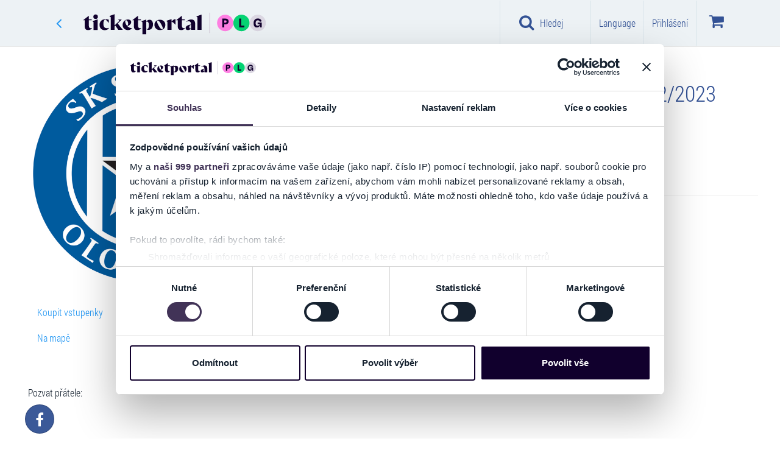

--- FILE ---
content_type: text/html; charset=utf-8
request_url: https://www.ticketportal.cz/event/SK-Sigma-Olomouc-permanentky-20222023
body_size: 79415
content:
<!DOCTYPE html>
<html lang="cz">
<head translate="no">
<script type="text/javascript">
(function(){
window["loaderConfig"] = "/TSPD/?type=21";
})();

</script>

<script type="text/javascript" src="/TSPD/?type=18"></script>

    <!-- https://www.ticketportal.cz/ -->
    <!-- https://www.ticketportal.cz -->
        <script type="text/javascript">
            (function () {
                window.onpageshow = function (event) {
                    if (event.persisted) {
                        window.location.reload();
                    }
                };
            })();
        </script>
         <!-- cookiebot, goout, novy kontajner GTM-KFG88F7M -->
        <script>(function(w,d,s,l,i){w[l]=w[l]||[];w[l].push({'gtm.start':
        new Date().getTime(),event:'gtm.js'});var f=d.getElementsByTagName(s)[0],
        j=d.createElement(s),dl=l!='dataLayer'?'&l='+l:'';j.async=true;j.src=
        'https://www.googletagmanager.com/gtm.js?id='+i+dl;f.parentNode.insertBefore(j,f);
        })(window,document,'script','dataLayer','GTM-KFG88F7M');</script>

    
    



            <script type="text/javascript">
                
                window.dataLayer = window.dataLayer || [];
                dataLayer.push({
                    event: 'detail-event',
                    google_tag_params: {
                        'id_operator': '0',
                        'ecomm_itemid': '-155973',
                        'event_name': 'SK Sigma Olomouc – permanentky 2022/2023',
                        'item_nevent_name' : '',
                        'ecomm_pageType': 'detailEvent',
                        'dynx_itemid': '-155973',
                    }
                });
                
                window.onload = function () {
                
                    window.dataLayer = window.dataLayer || [];
                    window.dataLayer.push({
                        id_operator: '0',
                        event: 'view_item',
                        currency: "CZK",
                        value: 1.00,
                        items: [
                            {
                                item_id: "-155973",
                                item_name: "SK Sigma Olomouc – permanentky 2022/2023",
                                item_nevent_name: '',
                                item_category: "Sport",
                                item_category2: "Fotbal",
                            }
                        ]
                    });
                }
                
            </script>






        <meta name="google-site-verification" content="30Lme6UUNUChZDVK4reJOwGdj1JJ6G_7sXEWfVTAbYo" />
        <script>
            function getUrlParameter(e) {
                e = e.replace(/[\[]/, "\\[").replace(/[\]]/, "\\]");
                var n = new RegExp("[\\?&]" + e + "=([^&#]*)").exec(location.search);
                return null === n ? "" : decodeURIComponent(n[1].replace(/\+/g, " "))
            }
            !function () {
                window.MaileonAnalyticsObject = "mln", "mln" in window || (window.mln = function () {
                    window.mln.q.push(arguments)
                }, window.mln.q = []), window.mln.l = (new Date).getTime();
                var e = document.createElement("script");
                e.src = "https://analytics.maileon.com/analytics/js-ma-1.3.min.js", e.async = !0, e.type = "application/javascript";
                var n = document.getElementsByTagName("script")[0];
                n.parentNode.insertBefore(e, n)
            }();
            var mAT = new Array();
            mAT[0] = 'Wwp_odjAyYXcZVsspz6tFkYSS1sgyrSRO1W62aGPPnWGt9XpXggPJg'; // ESSENTIAL: LIST OF ANALYTICS TOKENS
            var val = ''; // OPTIONAL: PERSISTING DYNAMIC CONVERSION VALUES AFTER CONVERSION || TYPE FLOAT AS STRING
            var hcPP = ''; // OPTIONAL: SET A HARDCODED PAGE PATH TO FORCE CONVERSION || TYPE STRING
            var uniqueId = ''; // OPTIONAL: SET AN UNIQUE ID (e.g. ORDER ID) TO ENSURE COUNTING A CONVERSION ONLY ONCE || TYPE STRING
            mln(mAT, val, hcPP, uniqueId); // ESSENTIAL: FIRING OF EVENT
        </script>
    <!--ID:-155973-->
        <script data-cookieconsent="ignore" type="text/javascript">
            var clh = window.location.href;
            if ((clh.indexOf("http://") != -1 && clh.indexOf("cardpay") == -1 && clh.indexOf("45.") == -1 && clh.indexOf("46.") == -1 && clh.indexOf("47.") == -1 && clh.indexOf("48.") == -1 && clh.indexOf("49.") == -1 && clh.indexOf("http://dev") == -1 && clh.indexOf("http://localhost") == -1 && clh.indexOf("http://tp2015") == -1) || clh.indexOf("https://ticketportal") != -1) {
                if (window.stop !== undefined) window.stop();
                window.location.replace(window.location.href.replace("http://", "https://").replace("https://ticketportal", "https://www.ticketportal"));
            }
            if (clh.indexOf("cardpay") == -1 && clh.indexOf("?lang=") != -1) {
                if (window.stop !== undefined) window.stop();
                var i1 = window.location.href.indexOf("?lang=");
                var i2 = i1 + 8;
                var l = window.location.href.substring(i1 + 1, i2 + 1);
                var nl = window.location.href.replace(l, "");
                if (nl.indexOf("?") + 1 == nl.length) nl = nl.replace("?", "");

                window.location = nl;
            }
            if (window.location.href.indexOf("cardpay") == -1 && window.location.href.indexOf("&lang=") != -1) {
                if (window.stop !== undefined) window.stop();
                var i1 = window.location.href.indexOf("&lang=");
                var i2 = i1 + 8;
                var l = window.location.href.substring(i1 + 1, i2 + 1);
                var nl = window.location.href.replace(l, "");
                if (nl.indexOf("?") + 1 == nl.length) nl = nl.replace("?", "");
                window.location = nl;
            }
        </script>
    <!-- 3.147.59.244 -->
    <!-- URL: http://www.ticketportal.cz/event/SK-Sigma-Olomouc-permanentky-20222023 -->
    <!-- https://www.ticketportal.cz/ -->
    <!-- AbsolutePath https://www.ticketportal.cz  -->
    <!-- cz 2 x cz 2 US sk-SK -->
    <title>SK Sigma Olomouc – permanentky 2022/2023 | TICKETPORTAL Vstupenky na Dosah – divadlo, hudba, koncert, festival, muzikál, sport</title>
    <meta name='probely-verification' content='e0893299-504f-4450-a371-4bbc666096cd' />
        <meta name="robots" content="index, follow">
        <meta name="googlebot" content="index, follow">

    

    <meta name="description" content="ZÁŽITKY NA CELÝ ŽIVOT" />
    <meta name="keywords" content="SK Sigma Olomouc – permanentky 2022/2023" />
    <meta name="theme-color" content="#000000">
    <meta http-equiv="X-UA-Compatible" content="IE=edge">
    <meta charset="utf-8">
    <meta name="viewport" content="width=device-width,initial-scale=1" />
    <meta http-equiv="X-UA-Compatible" content="IE=edge,chrome=1" />
    <meta name="HandheldFriendly" content="true" />
    <meta name="google" content="notranslate">

    
        <link rel="canonical" href="https://www.ticketportal.cz/event/SK-Sigma-Olomouc-permanentky-20222023" />
        
    
    <meta property="og:url" content="http://www.ticketportal.cz/event/SK-Sigma-Olomouc-permanentky-20222023" />
    <meta property="og:type" content="product" />
    <meta property="og:title" content="SK Sigma Olomouc – permanentky 2022/2023" />
    <meta property="og:image" content="images/podujatie/prevadzkovatel/116/orig_SK_SIGMA_bilepoz_logo24.jpg" />
    <meta property="og:site_name" content="ticketportal.cz" />
    <meta property="og:ttl" content="86400" />

        <link rel="shortcut icon" type="image/png" href="/favicon.ico" />
        <link rel="apple-touch-icon" sizes="180x180" href="/apple-touch-icon.png">
        <link rel="icon" type="image/png" sizes="32x32" href="/favicon-32x32.png">
        <link rel="icon" type="image/png" sizes="16x16" href="/favicon-16x16.png">
        <link rel="manifest" href="/site.webmanifest">
    <script data-cookieconsent="ignore" type="text/javascript">

    var absoluteUri = '//www.ticketportal.cz/';
    var menaSkratka = 'Kč';
    var uil = false; var FrontID = 58420320;var bid = null;
    var PageWeb = '';
    var jeKiosk = false;
    var userMena = 'CZK';

        function basket_quick_info(e) {
            if (typeof (basket_simple) == "undefined") {
                $.ajax({
                    url: absoluteUri + "Event/BasketSimple/",
                    cache: false,
                    statusCode: {
                        404: function () { alert('Page not found.'); },
                        500: function () { alert('Internal server error.'); }
                    }
                }).done(function (data) {
                    if (data.Succeeded) {
                        basket_simple = data.ReturnedObject;
                        basket_quick_info();
                    }
                    else {
                        alert("error");
                    }
                });
            }
            else {
                var html = new Array();
                var pocet = 0;

                for (var id_performance in basket_simple.Performances_info) {
                    var perf_info = basket_simple.Performances_info[id_performance];
                    var pp = 0;
                    var cena = 0.0;

                    for (var id_miesto in basket_simple.items) {
                        var miesto = basket_simple.items[id_miesto];

                        if (miesto.ID_Predstavenie == id_performance) {
                            pp++;
                            cena += miesto.Cena;
                        }
                    }

                    html.push("<tr><td>" + perf_info.Event_name + ", " + perf_info.Date_time_description + "<br />Počet: " + pp + " ks  Cena: " + Format_mena(cena) + "</td></tr>");
                    pocet += pp;
                }

                if (pocet == 0) {
                    html.push("<tr><td>V&#225;š n&#225;kupn&#237; koš&#237;k je pr&#225;zdn&#253;</td></tr>");
                    $("#basketko").attr("disabled", "disabled");
                    $("#basketko").addClass("disabled");
                    $("#basketkoM").attr("disabled", "disabled");
                    $("#basketkoM").addClass("disabled");
                }
                else {
                    $("#basketko").removeAttr("disabled");
                    $("#basketko").removeClass("disabled");
                    $("#basketkoM").removeAttr("disabled");
                    $("#basketkoM").removeClass("disabled");
                }

                $('.basket-li .basket-counter').html("" + pocet);
                changeBasketValue();

                $("#basketko_root").html(html.join(""));
                $("#basketko_rootM").html(html.join(""));

                if (typeof (Spracuj_basket_balicek) != "undefined" && typeof (Basket) != "undefined")
                    Spracuj_basket_balicek();
            }
            //e.preventDefault();
            //return false;
        }
    </script>
    <!-- TP-CSS -->
        <link href="https://www.ticketportal.cz/Content/css/ticketportal-1.4.2.min.css?tag=D3295D7AC6D4AE3725781409312CAAC6" rel="stylesheet" />
        <link href="https://www.ticketportal.cz/Content/css/_tp-add.min.css?tag=1808453769EA1282F90A5E0F7E58D00C" rel="stylesheet" />
        <link href="https://www.ticketportal.cz/Content/css/notify-odstavka.min.css?tag=65BF1B7BB1B524289982585528573EF8" rel="stylesheet" />
        <link href="//cdnjs.cloudflare.com/ajax/libs/lightslider/1.1.6/css/lightslider.min.css" rel="stylesheet">
            <script src="https://www.ticketportal.cz/Scripts/jquery-3.6.3.min.js?tag=CF2FBBF84281D9ECBFFB4993203D543B"></script>

    

            <!-- JS -->
        <!--script src="https://code.jquery.com/jquery-migrate-1.2.1.min.js"></script-->
        <script data-cookieconsent="ignore" src="/js/lang"></script>
        <!-- HTML5 Shim and Respond.js IE8 support of HTML5 elements and media queries -->
        <!-- WARNING: Respond.js doesn't work if you view the page via file:// -->
        <!--[if lt IE 9]>
          <script src="https://oss.maxcdn.com/html5shiv/3.7.2/html5shiv.min.js"></script>
          <script src="https://oss.maxcdn.com/respond/1.4.2/respond.min.js"></script>
        <![endif]-->
        <script type="text/javascript">
            var datumFormat = "dd.MM.yyyy, HH:mm";                           
            var lokalita = "cz";                      
            var IframeTimelineType = 0;
            var TimelineJedenBlok = false;
            var ShowTimelineSettings = true;
            var userLang = 'CZ';
            var isPartnerPage = false;
            var id_partner = 0;
            var carT6 = true;
            var PocetVTimeline = 0;
            var static_link = 'https://static.ticketportal.cz';
        </script>
            <meta name="google-site-verification" content="Rz_esUqEoy07v2Gkq5TUORSGFNGQeUCDor1hp6TfYwk" />
            <script type="text/javascript" src="https://www.ticketportal.cz/Grid/Data?v=1&etag=B17595273DE8ABBB67FABCDA6A456CDD"></script>
        <script type="text/javascript" src="https://www.ticketportal.cz/Scripts/horizontal-timeline-1.0.2.js?tag=2D451C410230A6F18806758BD9DFDFC6"></script>
        <script type="text/javascript" src="https://www.ticketportal.cz/Scripts/timeline-1.7.7.js?tag=59D575C7D1918494D6E022546B33565D"></script>
        <script type="text/javascript" src="https://www.ticketportal.cz/Scripts/timelinemap.js?tag=D4CA17472AE68EE897CC01CB26848D78"></script>
        <script src="//cdnjs.cloudflare.com/ajax/libs/lightslider/1.1.6/js/lightslider.min.js"></script>
    
    

    

    
            <script data-cookieconsent="ignore" src="https://www.google.com/recaptcha/api.js?hl=cs" async defer></script>

    <!-- CPM start -->

    
    <!-- CPM end -->

    <!-- CZ   -->

</head>
<body class=" idp0  " data-theme="ticketportal" data-lang="cz">

    
    <style>
        body {
            touch-action: pan-x pan-y;
        }

        .ozdoba {
            display: none !important
        }
    </style>
            <!-- Google Tag Manager (noscript) -->
        <noscript><iframe src="https://www.googletagmanager.com/ns.html?id=GTM-KFG88F7M" height="0" width="0" style="display:none;visibility:hidden"></iframe></noscript>
        <!-- End Google Tag Manager (noscript) -->
         
    <link href="https://www.ticketportal.cz/Content/plugins/preloader-orso/preloader-orso.min.css?tag=49B8A717EF1686A304BFEBAB9651CD9B" rel="stylesheet" />
    <div id="preloader-root" style="display:none">
        <div class="preloader-orso">
            <div class="orbit">
                <div class="circle"></div>
                <div class="circle"></div>
                <div class="circle"></div>
                <div class="circle"></div>
            </div>
            <div class="center-circle d-none"></div>
        </div>
    </div>
    <script src="https://www.ticketportal.cz/Content/plugins/preloader-orso/preloader-orso.es5.min.js?tag=911690D336D387A8317DA0374F5954BA"></script>
    





    <script type="text/javascript">
        window.onbeforeunload = function (event) {
            $(window.document.body).addClass("pace-running");
            if (window.location.href.indexOf("iframe") != -1) {
                windowProxy.post({ 'height': '' + 860 });
                windowProxy.post({ 'scrolltop': '' + 0 });
                sleep(250);
            }
        };
    </script>
    

    
    <script>var ewConfig = {"tokenStorage": "LOCAL_STORAGE","customButton": false,"openStateStorage": "LOCAL_STORAGE","openedAtFirstVisit": false,"hashForceOpen": false,"hashForOpenAtFirstVisit": "chatbot-open","theme": "chatbot-artin","url": "https://ticketportal.bot.artin.cz/","urlPrefix": "https://ticketportal.bot.artin.cz/"};(function (w, d, c) {var p = ['vendor.js', 'app.js'];for (var i = 0; i < p.length; i++) {var s = d.createElement('script');s.src = c.url + '/ew/' + p[i];d.getElementsByTagName('head')[0].appendChild(s);}})(window, document, ewConfig);</script>
    <div class="modal fade fullscreen-search" id="fullscreen-search" role="dialog" aria-labelledby="fullscreen-search-title" tabindex="-1" data-keyboard="true" data-backdrop="static" style="">
        <div class="modal-dialog" role="document">
            <div class="modal-content">
                <div class="modal-header">
                    <h2 id="fullscreen-search-title" class="sr-only">Hledat na webu Ticketportal</h2>
                    <button aria-label="Close" class="close" data-dismiss="modal" type="button"><i class="fa fa-close" aria-hidden="true"></i></button>
                </div>
                <div class="modal-body modal-search">
                    <div class="container-fluid">
                        <div class="row">
                            <div class="col-sm-24">
                                <form class="search-form" autocomplete="off">
                                    <i class="fa fa-search"></i>
                                    <i class="fa fa-refresh fa-spin fa-3x fa-fw hidden"></i>
                                    <span class="sr-only">Loading...</span>
                                    <input class="form-control" placeholder="Hledat na webu Ticketportal" type="search" id="fullscreen-search-input" onkeyup="search_input_change();" onpaste="search_input_change();">
                                    
                                    <ul id="search-tags" class="nav nav-pills search-tags" role="tablist">
                                        <li id="search_li_podujatia" data-gtm="Akce" class="hidden">
                                            <button onclick="scroll_to_element_search('fulscreensearch-events');" class="btn btn-default" type="button">Akce <span class="badge">4</span></button>
                                        </li>
                                        <li id="search_li_clanky" data-gtm="Změny a zrušen&#237;" class="hidden">
                                            <button onclick="scroll_to_element_search('fullscreensearch-articles');" class="btn btn-default" type="button">Změny a zrušen&#237; <span class="badge">4</span></button>
                                        </li>
                                        <li id="search_li_hladisko" data-gtm="Hlediště" class="hidden">
                                            <button onclick="scroll_to_element_search('fullscreensearch-Hladisko');" class="btn btn-default" type="button">Hlediště <span class="badge">4</span></button>
                                        </li>
                                        <li id="search_li_kategoria" data-gtm="Kategorie" class="hidden">
                                            <button onclick="scroll_to_element_search('fullscreensearch-kategorie');" class="btn btn-default" type="button">Kategorie  <span class="badge">4</span></button>
                                        </li>
                                        <li id="search_li_mesto" data-gtm="Město" class="hidden">
                                            <button onclick="scroll_to_element_search('fullscreensearch-Mesto');" class="btn btn-default" type="button">Město <span class="badge">4</span></button>
                                        </li>
                                    </ul>
                                    <p class="text-right">
                                        <small id="fullscreensearch-spead-info"></small>
                                    </p>
                                    
                                </form>
                            </div>
                        </div>
                    </div>
                </div>
                <div id="fullscreensearch_help" class="modal-body modal-info">

                    <p class="text-center">
                        <span class="content">začněte ps&#225;t...</span>
                    </p>
                </div>
                <div id="fullscreensearch_result" class="modal-body modal-search-result hidden">
                    <div class="container">
                        <div class="row">
                            <div class="col-lg-16 col-md-16 col-sm-24 col-xs-24">

                                <div id="fulscreensearch-Precise" class="hidden">
                                    <div class="h3 hidden">
                                        Precise result<span>2 výsledkov</span>
                                    </div>
                                    <div class="list-group precise-result">
                                        <a class="list-group-item active" href="#">
                                            <div class="event-picture"><img alt="img" class="img-responsive" src=""></div>
                                            <div class="event-info">
                                                <div class="event-dates">
                                                    10.5.2017
                                                </div>
                                                <div class="event-name">
                                                    Nazov podujatia
                                                </div>
                                                <div class="event-venue-info">
                                                    Trencin,<zn>Sportova hala</zn> StevoArena
                                                </div>
                                                <div class="flag-icon flag-icon-sk pull-right"></div>
                                            </div>
                                        </a>
                                    </div>
                                </div>

                                <div id="fulscreensearch-events" class="hidden">
                                    <div class="h3">
                                        Akce<span id="fulscreensearch-events-count"></span>
                                    </div>
                                    <div class="list-group main">
                                        <a class="list-group-item active" href="#">
                                            <div class="event-picture"><img alt="img" class="img-responsive" src=""></div>
                                            <div class="event-info">
                                                <div class="event-name">
                                                    Nazov podujatia
                                                </div>
                                                <div class="event-dates">
                                                    10.5.2017 - 15.5.2017
                                                </div>
                                                <div class="event-dates">
                                                    Trencin, Sportova hala StevoArena
                                                </div>
                                            </div>
                                        </a>
                                    </div>
                                    <p class="text-center hidden">
                                        <button type="button" class="btn btn-default" onclick="">v&#237;ce ..</button>
                                    </p>
                                </div>

                                <div id="fullscreensearch-articles" class="hidden">
                                    <div class="h2">
                                        Změny a zrušen&#237;<span id="fulscreensearch-article-count"></span>
                                    </div>
                                    <div class="list-group main">

                                    </div>
                                    <p class="text-center hidden">
                                        <button type="button" class="btn btn-default" onclick="">v&#237;ce ..</button>
                                    </p>
                                </div>

                            </div>
                            <div class="col-lg-8 col-md-8 col-sm-24 col-xs-24">

                                <div id="fullscreensearch-kategorie" class="hidden">
                                    <div class="h3">
                                        Kategorie
                                    </div>
                                    <div class="list-group second-results">
                                        <a class="list-group-item" href="#">
                                            <div class="h4 list-group-item-heading">
                                                Mestské kultúrne stredisko
                                            </div>
                                            <p class="list-group-item-text">Námestie Oslobodenia 11/17, Senica</p>
                                        </a>
                                    </div>
                                </div>

                                <div id="fullscreensearch-Mesto" class="hidden">
                                    <div class="h3">
                                        Město
                                    </div>
                                    <div class="list-group second-results">
                                    </div>
                                </div>

                                <div id="fullscreensearch-Hladisko" class="hidden">
                                    <div class="h3">
                                        Hlediště
                                    </div>
                                    <div class="list-group second-results">

                                    </div>
                                </div>

                                <div id="fullscreensearch-Filter" class="hidden">
                                    <div class="h3">
                                        Filtr
                                    </div>
                                    <div class="list-group second-results">

                                    </div>
                                </div>
                            </div>
                        </div>
                    </div>
                </div>


            </div>
        </div>
    </div>
    <script type="text/javascript">
        function scroll_to_element_search(id) {
            $("#fullscreensearch_result").animate({
                scrollTop: $("#" + id).offset().top - ($('.modal-header').height() + $('.modal-search').height()) - 50
            }, 200);
            event.preventDefault = false;
            return false;
        }

        $(".fullscreen-search").on("show.bs.modal", function () {
            var height = $(window).height() - ($('.modal-header').height() + $('.modal-search').height());
            $(this).find(".fullscreensearch_result").css({
                'padding-top': '135px',
                'max-height': height
            });
        });
    </script>



    



    <!-- javascript:GoBackWithRefresh(); -->
    <header class="header shadow">
        <nav class="navbar navbar-default navigacia" role="navigation">
            <div class="container default">
                
                <div class="navbar-header">
                    <!-- ~/event/SK-Sigma-Olomouc-permanentky-20222023 -->
                    <!--  -->
                    
                                <a class="btn btn-link goback-arrow visible-xs" href="javascript:GoBackWithRefresh();" style=""><i class="fa fa-angle-left"></i></a>
                            <a class="navbar-brand visible-xs mobile-logo mobile-logo-link" href="https://www.ticketportal.cz/"><img class="logo mobile-logo" src="https://www.ticketportal.cz/Content/images/logos/ticketportal/ticketportal-logo-plg-secondary-light.svg?tag=B012514B0FB4900501ADF1C5D2CC0D48" alt="Ticketportal vstupenky" /></a>

                        <button type="button" class="menu-btn navbar-toggle collapsed" data-toggle="collapse" data-target="#menu" aria-expanded="false" style="margin-right:10px;">
                            <i class="fa fa-bars"></i>
                            <span class="menu-text">Menu</span>
                        </button>
                    <div class="basketko">
                        <button class="basket-btn navbar-toggle" data-toggle="dropdown" role="button" aria-haspopup="true" aria-expanded="false" onclick="basket_quick_info();">
                            <i class="fa fa-shopping-cart" aria-label="Koš&#237;k"></i><!--wvp.LangGet("lbKosik")-->
                            <span class="basket-counter hidden" data-count="0">0</span>
                            <span class="menu-text">Koš&#237;k</span>
                            
                        </button>
                        <ul class="dropdown-menu">
                            <li style="border-right: none">
                                <table class="table" style="min-width:260px;">
                                    <caption class="hidden">
                                        <div class="alert alert-info">
                                            Vyžadovan&#253; počet povinn&#253;ch akc&#237;: <span id="balicek_sumar_kosik_potrebneM"></span><br />
                                            Aktu&#225;lně vybr&#225;no povinn&#253;ch akc&#237;: <span id="balicek_sumar_kosik_aktualneM"></span>
                                            <div id="balicekPovM" class="hidden">Vybr&#225;no vstupenek z povinn&#253;ch: <span id="balicek_sumar_kosik_povinneM"></span></div>
                                            <div id="balicekNepovM" class="hidden">Vybr&#225;no vstupenek z nepovinn&#253;ch: <span id="balicek_sumar_kosik_nepovinneM"></span></div>
                                        </div>
                                    </caption>
                                    
                                    <tbody id="basketko_rootM">
                                        <tr>
                                            <td></td>
                                        </tr>
                                        <tr>
                                            <td></td>
                                        </tr>
                                    </tbody>
                                </table>
                                <p class="text-center">
                                    <a id="basketkoM" href="https://www.ticketportal.cz/basket/" class="btn btn-buy go-cart">Koš&#237;k</a>
                                </p>
                            </li>
                        </ul>
                    </div>

                    
                                                                <button id="search-btn" type="button" class="search-btn navbar-toggle" style="" onclick="init_search();">
                            <i class="fa fa-search"></i>
                            <span class="menu-text">Hledej</span>
                        </button>
                </div>

                
                <div class="collapse navbar-collapse hladaj" id="hladaj">
                    <ul class="navbar visible-xs">
                        <li>
                            <div class="search-bar">
                                <div class="dropdown">
                                    <i class="fa fa-search"></i>
                                    <input id="search-input" type="text" class="form-control" placeholder="Hledat na webu Ticketportal" data-toggle="dropdown" onkeyup="search_input_change();">
                                    <i class="fa fa-close pull-right hidden" id="search_erase_btn" onclick="$('#search-input').val('');"></i>
                                    <ul class="dropdown-menu" role="menu">
                                        <li class="megamenu-content">
                                            <div class="col-lg-24">
                                                <div id="search_result" class="list-group"></div>
                                            </div>
                                            <div class="col-lg-24 col-xs-24">
                                                <p style="padding:5px">
                                                    Můžete použ&#237;t i v&#253;razy jako např&#237;klad::<br>
                                                    <strong>n&#225;zev města, ulice, PSČ, n&#225;zvy společnost&#237; např. Informačn&#237; centrum Benešov</strong>
                                                </p>
                                            </div>
                                        </li>
                                    </ul>
                                </div>
                            </div>
                            <hr />
                        </li>
                        <li class="filter-time">
                            
                            <a class="btn btn-default" href="javascript:$('#modalKalendar').modal('show');"><i class="fa fa-calendar"></i> Kalendar</a>
                            <hr />
                        </li>
                        <li class="filter-kat">
                            <div class="container">
                                <div class="row">
                                    
                                    <div id="mobile-menu-kraje1" class="btn-group" data-toggle="buttons"></div>
                                </div>
                            </div>
                        </li>
                    </ul>
                </div>
                

                <nav class="collapse navbar-collapse menu" id="menu">
                    
                    <nav class="nav navbar-nav mobile-navigation visible-xs">

                        
                        <div class="list-group mu personal-menu">

                                    <a href="javascript:void(0);" class="btn btn-success" data-toggle="modal" data-target="#modalLoginRegNewPasswNewEmail">Přihl&#225;šen&#237; / Registrace</a>
                        </div>

                        
                                                    <div class="list-group ka">
                                <p>KATEGORIE</p>
                                                <a href="javascript:Pridaj_filter((typeof(event) == 'undefined' ? null : event), 'kategoria', 3);$('#menu').removeClass('in');$('#filterMenu').collapse('show');" class="list-group-item">Hudba</a>
                                                <a href="javascript:Pridaj_filter((typeof(event) == 'undefined' ? null : event), 'kategoria', 7);$('#menu').removeClass('in');$('#filterMenu').collapse('show');" class="list-group-item">Divadlo</a>
                                                <a href="javascript:Pridaj_filter((typeof(event) == 'undefined' ? null : event), 'kategoria', 32);$('#menu').removeClass('in');$('#filterMenu').collapse('show');" class="list-group-item">Show</a>
                                                <a href="javascript:Pridaj_filter((typeof(event) == 'undefined' ? null : event), 'kategoria', 34);$('#menu').removeClass('in');$('#filterMenu').collapse('show');" class="list-group-item">Festivaly</a>
                                                <a href="javascript:Pridaj_filter((typeof(event) == 'undefined' ? null : event), 'kategoria', 114);$('#menu').removeClass('in');$('#filterMenu').collapse('show');" class="list-group-item">Pro děti</a>
                                                <a href="javascript:Pridaj_filter((typeof(event) == 'undefined' ? null : event), 'kategoria', 48);$('#menu').removeClass('in');$('#filterMenu').collapse('show');" class="list-group-item">Do společnosti</a>
                                                <a href="javascript:Pridaj_filter((typeof(event) == 'undefined' ? null : event), 'kategoria', 2);$('#menu').removeClass('in');$('#filterMenu').collapse('show');" class="list-group-item">Sport</a>
                                                <a href="javascript:Pridaj_filter((typeof(event) == 'undefined' ? null : event), 'kategoria', 14);$('#menu').removeClass('in');$('#filterMenu').collapse('show');" class="list-group-item">Kino</a>
                                                <a href="javascript:Pridaj_filter((typeof(event) == 'undefined' ? null : event), 'kategoria', 102);$('#menu').removeClass('in');$('#filterMenu').collapse('show');" class="list-group-item">O2 arena</a>
                                                <a href="javascript:Pridaj_filter((typeof(event) == 'undefined' ? null : event), 'kategoria', 113);$('#menu').removeClass('in');$('#filterMenu').collapse('show');" class="list-group-item">O2 universum</a>
                                                                    <a href="https://www.ticketportal.cz/#nove" onclick="ZapametajMenuPodBanerom('Nove');" class="list-group-item linkNove">Nov&#233; akce</a>
                                    <a href="https://www.ticketportal.cz/#top" onclick="ZapametajMenuPodBanerom('Top');" class="list-group-item linkTop">Top akce</a>
                                    <a href="https://www.ticketportal.cz/#zlavy" onclick="ZapametajMenuPodBanerom('Zlavy');" class="list-group-item linkZlavy">Super ceny</a>
                            </div>
                                                                            <div class="list-group ts">
                                <p>TOP STR&#193;NKY</p>
                                <a id="OveritVyzdvihnutie" href="https://www.ticketportal.cz/SellingPlaces/" class="list-group-item">Prodejn&#237; m&#237;sta</a>
                                    <a href="/Articles/13" class="list-group-item">Změny a zrušen&#237;</a>
                                                                    <a href="https://www.ticketportal.cz/#MapaPodujati" class="list-group-item">Mapa akc&#237;</a>
                                                                    <a href="/HomeTicket" class="list-group-item">Elektronick&#225; vstupenka (eTicket)</a>
                            </div>
                                                    <div class="list-group po">
                                <p>POMOC</p>
                                    <a href="/Article/2110" class="list-group-item">Jak zač&#237;t</a>
                                <a href="/Article/4754" class="list-group-item">Nejčastějš&#237; ot&#225;zky</a>
                                <a href="/Article/2113" class="list-group-item">Kontakt</a>
                                <a href="/Article/2881" class="list-group-item">Obchodn&#237; podm&#237;nky</a>
                            </div>

                            <div class="list-group app">
                                <p>APLIKACE TICKETPORTAL</p>
                                <ul class="list-inline">
                                    <li><a class="list-group-item" href="/Article/13588" title="CheckTicket Aplikacia"><img width="48" height="48" src="https://www.ticketportal.cz/Content/images/icons/android/Check-Ticket.gif?tag=8463B3377B0C9C0DCD2846B7CC8BEB84" alt="Ticketportal Application - CheckTicket"></a></li>
                                </ul>
                            </div>
                                                    <div class="list-group zo hidden">
                                <p>ZOBRAZEN&#205;</p>
                                <div class="list-group-item ">
                                    <div class="btn-group zobrazenie-btns" data-toggle="buttons">
                                        <label class="btn btn-default active" onclick="javascript: Set_item_type(0);">
                                            <input type="radio" name="options" id="option1" autocomplete="off"> <i class="fa fa-th fa-fw"></i>
                                        </label>
                                        <label class="btn btn-default" onclick="javascript: Set_item_type(1);" checked>
                                            <input type="radio" name="options" id="option2" autocomplete="off"> <i class="fa fa-th-list fa-fw"></i>
                                        </label>
                                        <label class="btn btn-default" onclick="javascript: Set_item_type(2);">
                                            <input type="radio" name="options" id="option3" autocomplete="off"> <i class="fa fa-align-justify fa-fw"></i>
                                        </label>
                                    </div>
                                    <div class="clearfix"></div>
                                </div>
                            </div>
                                                    <div class="list-group zo">
                                <p>LANGUAGE</p>
                                <a href="javascript:void(0);" class="list-group-item" data-toggle="modal" data-target="#language">Nastavit</a>
                            </div>
                                                    <div class="list-group zo" style="margin-bottom: 56px;">
                                <p>NA SOCI&#193;LN&#205;CH S&#205;T&#205;CH</p>
                                <div class="list-group-item">
                                    <div class="list-group-item-text">
                                        <ul class="social list-inline">
                                                <li><a class="btn btn-social-icon btn-facebook btn-lg social-item" target="_blank" href="https://www.facebook.com/TicketPortal.cz"><i class=" fa fa-facebook"></i></a></li>
                                                                                                                                                                            </ul>
                                    </div>
                                </div>
                            </div>
                        <script>
                            $(function () {
                                $(".list-group a").click(function () {
                                    $(this).parent().children().removeClass("active");
                                    $(this).addClass("active");
                                });
                            })
                        </script>
                    </nav>
                    

                    
                    <ul class="logo-nav">
                        
                                <li class="close-li"><a class="back" href="javascript:GoBackWithRefresh();"><i class="fa fa-angle-left"></i></a></li>
                                <li><span class="logo"><a class="navbar-brand" href="https://www.ticketportal.cz/"><img class="logo" src="https://www.ticketportal.cz/Content/images/logos/ticketportal/ticketportal-logo-plg-primary-dark.svg?tag=9F545CA00DA5C2E53B990165BA3A608D" alt="Ticketportal vstupenky" /></a></span></li>
                    </ul>

                    <ul class="top-navigation navbar navbar-nav navbar-right visible-sm visible-md visible-lg">
                                                            <li class="search-top text-center"><a class="btn btn-link" href="javascript:init_search();"><i class="fa fa-search"></i> Hledej</a></li>
                                        <li class="giftVoucher-li hidden">
                                            <i class="fa fa-gift" aria-hidden="true"></i>
                                            <a id="gtmVar-darpoukazka2020-dp" class="btn btn-link" href="/Event/135897">
                                                D&#225;rkov&#225; pouk&#225;zka
                                            </a>
                                        </li>



                        
                                                                                <li>
                                    <a class="btn btn-link" onclick="ga('set', 'page', window.location.pathname + '#login'); ga('send', 'pageview');" href="javascript:;" data-toggle="modal" data-target="#language">Language</a>
                                </li>
                                                        <li>
                                    <a id="btnLogin" class="btn btn-link" data-toggle="modal" data-target="#modalLoginRegNewPasswNewEmail"><span class="hidden-xs">Přihl&#225;šen&#237;</span></a>
                                </li>

                        
                            <li class="basket-li dropdown ">
                                
                                <a href="#" onclick="basket_quick_info();" class="btn btn-link basketko dropdown-toggle" data-toggle="dropdown" role="button" aria-haspopup="true" aria-expanded="false">
                                    <i class="fa fa-shopping-cart" aria-label="Koš&#237;k" style="font-size:26px;"></i><!--wvp.LangGet("lbKosik")-->
                                    <span class="basket-counter hidden" data-count="0">0</span>
                                    <i class="fa fa-sort-desc basket-dropdown-arrow" aria-hidden="true"></i>
                                </a>
                                <ul class="dropdown-menu">
                                    <li style="border-right: none">
                                        <table class="table" style="min-width:260px;">
                                            <caption id="balicek_sumar_kosik" class="hidden">
                                                <div class="alert alert-info">
                                                    Vyžadovan&#253; počet povinn&#253;ch akc&#237;: <span id="balicek_sumar_kosik_potrebne"></span><br />
                                                    Aktu&#225;lně vybr&#225;no povinn&#253;ch akc&#237;: <span id="balicek_sumar_kosik_aktualne"></span>
                                                    <div id="balicekPov" class="hidden">Vybr&#225;no vstupenek z povinn&#253;ch: <span id="balicek_sumar_kosik_povinne"></span></div>
                                                    <div id="balicekNepov" class="hidden">Vybr&#225;no vstupenek z nepovinn&#253;ch: <span id="balicek_sumar_kosik_nepovinne"></span></div>
                                                </div>
                                            </caption>
                                            
                                            <tbody id="basketko_root">
                                                
                                            </tbody>
                                        </table>
                                        <p class="text-center">
                                            <a id="basketko" href="/basket" class="btn btn-buy go-cart">Koš&#237;k</a>
                                        </p>
                                    </li>
                                </ul>
                            </li>
                    </ul>
                    
                </nav>
                
            </div>
        </nav>
    </header>


    


    <script type="text/javascript">
        $("#btnLogin").click(function () {
            setTimeout("mlrepare();", 500);
        });
        $(".search-top.text-center").click(function () {
            setTimeout("serepare();", 500);
        });
        function mlrepare() {
            $("#modalLoginRegNewPasswNewEmail").css("display", "block");
            $("#modalLoginRegNewPasswNewEmail").addClass("in");
        }
        function serepare() {
            $("#fullscreen-search").css("display", "block");
            $("#fullscreen-search").addClass("in");
        }
    </script>

    <script>
        /*
        function odchytavam(val) {
            console.log("uspech");
        }

        var observer = new MutationObserver(function (mutations) {
            mutations.forEach(function (mutation) {
                if (mutation.type === "attributes") {
                    console.log("attributes changed")
                }
            });
        });

        var zoz = document.getElementsByClassName("list-group");
        for (var i = 0; i < zoz.length; i++) {
            zoz[i].setAttribute = odchytavam;
            zoz[i].style.__defineSetter__("display", odchytavam);

            observer.observe(zoz[i], {
                attributes: true //configure it to listen to attribute changes
            });
        }
        */

    </script>


    

    <div class="modal fade" id="resaleModal" tabindex="-1" aria-labelledby="resaleModalLabel" style="z-index:5000" aria-modal="true" role="dialog">
        <div class="modal-dialog modal-dialog-centered">
            <div class="modal-content">
                <div class="modal-header">
                    <h5 class="modal-title" id="resaleModalLabel">Upozorněn&#237;</h5>
                    <button type="button" class="btn-close" data-bs-dismiss="modal" aria-label="Close"></button>
                </div>
                <div class="modal-body">
                    <div id="resaleModal-body">
                        Toto m&#237;sto může b&#253;t za jinou cenu než původn&#237;. V hledišti se nach&#225;zej&#237; ověřen&#225; přeprod&#225;van&#225; m&#237;sta našich z&#225;kazn&#237;ků. <a href="https://www.ticketportal.cz/article/9605" target="_blank">Co jsou přeprod&#225;van&#225; m&#237;sta?</a>
                        <div class="form-check mt-3">
                            <input class="form-check-input" type="checkbox" value="" id="dontShowAgain">
                            <label class="form-check-label" for="dontShowAgain">
                                Nab&#237;dku př&#237;ště nezobrazovat
                            </label>
                        </div>
                    </div>
                    <div id="resaleModal-body-balicek" class="hidden">
                        Pokouš&#237;te se označit přeprod&#225;van&#233; m&#237;sto, jež je možn&#233; zakoupit pouze v bal&#237;čku <span id="resaleModal-pocet"></span>ks za cenu dohromady: <span id="resaleModal-cena"></span> <a href="https://www.ticketportal.cz/article/9605" target="_blank">Co jsou přeprod&#225;van&#225; m&#237;sta?</a>
                    </div>
                </div>
                <div class="modal-footer">
                    <button id="resaleModal-btn-primary" type="button" class="btn btn-primary" data-bs-dismiss="modal" onclick="handleModalAcknowledgement()">Rozum&#237;m</button>
                    <button id="resaleModal-btn-confirm" type="button" class="btn btn-confirm hidden" data-bs-dismiss="modal" onclick="handleModalAcknowledgement()">Potvrdit</button>
                    <button id="resaleModal-btn-close" type="button" class="btn btn-close hidden" data-bs-dismiss="modal" onclick="handleModalAcknowledgement_close()">Zrušit</button>
                </div>
            </div>
        </div>
    </div>
    <div class="modal modalVyberPocetMiest20 modal-v2 fade" id="modalVyberPocetMiest20" tabindex="-1" role="dialog" aria-labelledby="modalVyberPocetMiest20" aria-hidden="true">
        <div class="modal-dialog modal-fullscreen-xxl-down">
            <div class="modal-content">
                
                <div class="modal-header modal-header-v2 d-flex justify-content-between">
                    <div class="modal-title align-self-center w-100 p-3">
                        <span id="NPerformance_Name" class="fw-bold"></span><br>
                        <small id="quickpurchase_performance_info" class="modal-subtitle">
                            <span id="NPerformance_date"></span>, 
                            <span id="NPerformance_venue"></span>
                        </small>
                        <small id="NPerformance_Organizator" class="organiser"></small>
                    </div>
                    <a id="closeModalBtn" class="close-1 align-self-top p-3" data-dismiss="modal" aria-label="Close"><i class="fa fa-close" aria-hidden="true"></i></a>
                </div>

                    

                
                <div class="modal-body vyber-zlavy hidden one">
                    <div class="title mb-2">Vstupenky</div>
                    <div class="list-group list-group-discounts">
                        <div class="list-group-item">
                            <div class="item auto">
                                <div></div>
                                <p class="text"></p>
                            </div>
                            <div class="item initial text-nowrap select-count">
                                <select class="form-control" name="" id="">
                                    <option value="">0</option>
                                    <option value="">1</option>
                                    <option value="">2</option>
                                    <option value="">3</option>
                                    <option value="">4</option>
                                </select>
                            </div>
                            <div class="item initial  price text-nowrap"></div>
                        </div>
                        <div class="list-group-item">
                            <div class="item auto">
                                <div></div>

                                
                                <div class="discounts hidden">
                                    <p class="discount-text d-flex p-2">
                                        <span class="me-auto"></span>
                                        <span class="text-nowrap price tw-0">+ </span>
                                    </p>
                                    <p class="discount-text d-flex p-2">
                                        <span class="me-auto"></span>
                                        <span class="text-nowrap price tw-0">+ </span>
                                    </p>
                                    <p class="discount-text d-flex p-2">
                                        <span class="me-auto"></span>
                                        <span class="text-nowrap price tw-0">+ </span>
                                    </p>
                                </div>
                                
                                <p class="text hidden"></p>
                            </div>
                            <div class="item initial text-nowrap select-count">
                                <select class="form-control" name="" id="">
                                    <option value="">0</option>
                                    <option value="">1</option>
                                    <option value="" selected="">2</option>
                                    <option value="">3</option>
                                    <option value="">4</option>
                                </select>
                            </div>
                            <div class="item initial price text-nowrap"></div>
                        </div>
                        <div class="list-group-item">
                            <div class="item auto">
                                <div></div>
                                <p class="text"></p>
                            </div>
                            <div class="item initial text-nowrap select-count">
                                <select class="form-control" name="" id="">
                                    <option value="">0</option>
                                    <option value="">1</option>
                                    <option value="">2</option>
                                    <option value="">3</option>
                                    <option value="">4</option>
                                </select>
                            </div>
                            <div class="item initial price text-nowrap"></div>
                        </div>
                        <div class="price-sumar pt-2">
                            <span class="">Celkem</span>
                            <span class="text-nowrap"></span>
                        </div>
                    </div>
                </div>

                
                <div class="modal-body vyber-poctu-miest pb-0 two">
                    <div class="row">
                        <div class="col-lg-10 col-md-10 col-sm-10 col-xs-24">
                            <div class="row">
                                <div class="col-lg-24 col-md-24 col-sm-24 col-xs-24 npl">
                                    <span class="h4">Počet vstupenek</span>
                                </div>
                                <div class="col-lg-24 col-md-24 col-sm-24 col-xs-24">
                                    <p class="cena-miesta h3" id="NPerformance_SumPrice"></p>

                                </div>
                            </div>
                        </div>
                        
                        <div class="col-lg-14 col-md-14 col-sm-14 col-xs-24">
                            <div class="btn-group-pocet" data-toggle="buttons">
                                <label class="btn btn-default" id="NPerformance_count_1" onclick="NPerformance_setCount(1);">
                                    <input type="radio" name="options" id="option1" autocomplete="off" checked> 1
                                </label>
                                <label class="btn btn-default" id="NPerformance_count_2" onclick="NPerformance_setCount(2);">
                                    <input type="radio" name="options" id="option2" autocomplete="off"> 2
                                </label>
                                <label class="btn btn-default" id="NPerformance_count_3" onclick="NPerformance_setCount(3);">
                                    <input type="radio" name="options" id="option3" autocomplete="off"> 3
                                </label>
                                <label class="btn btn-default" id="NPerformance_count_4" onclick="NPerformance_setCount(4);">
                                    <input type="radio" name="options" id="option4" autocomplete="off"> 4
                                </label>
                                <label class="btn btn-default" id="NPerformance_count_5" onclick="NPerformance_setCount(5);">
                                    <input type="radio" name="options" id="option5" autocomplete="off"> 5
                                </label>
                                <label class="btn btn-default" id="NPerformance_count_6" onclick="NPerformance_setCount(6);">
                                    <input type="radio" name="options" id="option6" autocomplete="off"> 6
                                </label>
                                <label class="btn btn-default" id="NPerformance_count_7" onclick="NPerformance_setCount(7);">
                                    <input type="radio" name="options" id="option7" autocomplete="off"> 7
                                </label>
                                <label class="btn btn-default" id="NPerformance_count_8" onclick="NPerformance_setCount(8);">
                                    <input type="radio" name="options" id="option8" autocomplete="off"> 8
                                </label>

                                <label class="btn btn-default hidden" id="NPerformance_count_9" onclick="NPerformance_setCount(9);">
                                    <input type="radio" name="options" id="option5" autocomplete="off"> 9
                                </label>
                                <label class="btn btn-default hidden" id="NPerformance_count_10" onclick="NPerformance_setCount(10);">
                                    <input type="radio" name="options" id="option6" autocomplete="off"> 10
                                </label>
                                <label class="btn btn-default hidden" id="NPerformance_count_11" onclick="NPerformance_setCount(11);">
                                    <input type="radio" name="options" id="option7" autocomplete="off"> 11
                                </label>
                                <label class="btn btn-default hidden" id="NPerformance_count_12" onclick="NPerformance_setCount(12);">
                                    <input type="radio" name="options" id="option8" autocomplete="off"> 12
                                </label>

                                <label class="btn btn-default hidden" id="NPerformance_count_13" onclick="NPerformance_setCount(13);">
                                    <input type="radio" name="options" id="option5" autocomplete="off"> 13
                                </label>
                                <label class="btn btn-default hidden" id="NPerformance_count_14" onclick="NPerformance_setCount(14);">
                                    <input type="radio" name="options" id="option6" autocomplete="off"> 14
                                </label>
                                <label class="btn btn-default hidden" id="NPerformance_count_15" onclick="NPerformance_setCount(15);">
                                    <input type="radio" name="options" id="option7" autocomplete="off"> 15
                                </label>
                                <label class="btn btn-default hidden" id="NPerformance_count_16" onclick="NPerformance_setCount(16);">
                                    <input type="radio" name="options" id="option8" autocomplete="off"> 16
                                </label>
                            </div>
                        </div>
                    </div>



                </div>


                <div id="resaleNseats" class="modal-body next-options pt-0 three hidden">
                    <div class="title mb-2">Dalš&#237; možnosti</div>
                    <div class="list-group">
                        <div class="list-group-item d-flex align-items-center flex-wrap">
                            <img class="pr-2" width="50" src="https://www.ticketportal.cz/content/images/icons/resale-icon-red-master.svg?tag=F316545E43974054117A5B453F9E95F2" alt="Ověřené přeprodávané vstupenky">
                            <div class="item auto ">
                                <div class="d-flex align-items-center fw-bold">Ověřen&#233; přeprod&#225;van&#233; vstupenky <a class="p-1" href="javascript:void(0);"><i class="fa fa-question-circle" aria-hidden="true"></i></a></div>
                                <p class="text">Vstupenky od lid&#237;</p>
                            </div>
                            <div class="item initial text-nowrap select-count w-100 p-2 pl-0 pr-0 m-0">
                                <select class="form-control" id="resaleNseats-count">
                                    <option id="resaleNseats-count-0" value="0" selected="selected">Vyberte počet vstupenek? Maxim&#225;lně {pocet} ks</option>
                                    <option id="resaleNseats-count-1" value="1">1</option>
                                    <option id="resaleNseats-count-2" value="2">2</option>
                                    <option id="resaleNseats-count-3" value="3">3</option>
                                    <option id="resaleNseats-count-4" value="4">4</option>
                                    <option id="resaleNseats-count-5" value="5">5</option>
                                    <option id="resaleNseats-count-6" value="6">6</option>
                                    <option id="resaleNseats-count-7" value="7">7</option>
                                    <option id="resaleNseats-count-8" value="8">8</option>
                                </select>
                            </div>
                            <div class="item initial price text-nowrap w-100"><button id="resale-btn-nseat-over" class="btn btn-clear">Ověřit dostupnost</button></div>
                        </div>

                        <div id="resale-nseat-res1" class="alert alert-warning mt-2 hidden">Nenasli sme ale mame toto</div>
                        <h6 id="resale-nseat-res2" class="text-muted hidden">Dostupne:</h6>
                        <div id="resale-nseat-res3" class="list-group hidden"></div>

                    </div>
                </div>

                <div class="modal-footer">
                    <div class="col-md-24 col-sm-24 col-xs-24 btn-group-footer">
                        <button class="btn btn-default pull-left" data-dismiss="modal" aria-hidden="true"><i class="fa fa-chevron-left" aria-hidden="true"></i></button>
                        <button class="btn btn-buy pokracuj-kosik-btn" type="button" onclick="window.location = absoluteUri + 'basket' + '';" disabled=""><i class="fa fa-shopping-cart"></i> Pokračovat do koš&#237;ku</button>
                    </div>
                </div>
            </div>
        </div>
    </div>
    <style>
        #resale-nseat-res3 a.active {
            background-color: #88c0ec !important;
        }
    </style>
    <script type="text/javascript">
        $("#resale-btn-nseat-over").click(function(e) {
            var pocet = Number($("#resaleNseats-count").val());

            $.ajax({
                url: absoluteUri + "Event/ResaleNseatSel/" + g_performance.ID + "/" + id_sektor_nmiest,
                dataType: "json",
                cache: false,
                statusCode: {
                    404: function () { alert('Page not found.'); },
                    500: function () { alert('Internal server error.'); }
                }
            }).done(function (data) {
                if (data.length != 0) {
                    $("#resale-nseat-res1, #resale-nseat-res2, #resale-nseat-res3").removeClass("hidden");

                    var HTML = new Array();
                    for (var i = 0; i < data.length; i++) {
                        HTML.push('<a href="#" data-token="' + data[i].token + '" data-trans="' + data[i].ID_RTrans + '" data-id="' + data[i].IDs.join(',') + '" class="list-group-item list-group-item-action">');
                        HTML.push('  <img src="https://www.ticketportal.czContent/images/icons/resale-icon-red-master.svg?tag=F316545E43974054117A5B453F9E95F2">');
                        HTML.push('  <span class="fw-bold">Opětovn&#253; prodej l&#237;stků</span>');
                        HTML.push('  <div class="d-flex flex-column">');
                        HTML.push('    <span class="p-1">' + data[i].pocet + ' ks k dispozci</span>');
                        if (data[i].TypZlavy != "")
                            HTML.push('    <span class="p-1">' + 'Sleva' + ": " + data[i].TypZlavy + '</span>');

                        if (data[i].CenaPovinnejSluzby == 0) {
                            if (data[i].pocet == 1)
                                HTML.push('    <span class="p-1">' + Format_mena(data[i].CenaSpolu) + ' za kus</span>');
                            else
                                HTML.push('    <span class="p-1">' + Format_mena(data[i].CenaSpolu / data[i].pocet) + ' za kus, Celkem: ' + Format_mena(data[i].CenaSpolu) + '</span>');
                        }
                        else {
                            if (data[i].pocet == 1)
                                HTML.push('    <span class="p-1">' + Format_mena(data[i].CenaSpolu) + ' za kus +(' + Format_mena(data[i].CenaPovinnejSluzby) + ')</span>');
                            else
                                HTML.push('    <span class="p-1">' + Format_mena(data[i].CenaSpolu / data[i].pocet) + ' za kus, Celkem: ' + Format_mena(data[i].CenaSpolu) + ' +(' + Format_mena(data[i].CenaPovinnejSluzby) + ')</span>');
                        }
                        HTML.push('  </div>');
                        HTML.push('</a>');
                    }
                    $("#resale-nseat-res3").html(HTML.join(' '));

                    resale_n_oznac_pocet(data, pocet);

                    $("#resale-nseat-res3 a").click(function (e) {
                        resale_nseat_click(this);
                        e.preventDefault();
                        e.stopPropagation();
                        e.stopImmediatePropagation();
                    });

                }
                else {
                    $("#resale-nseat-res1, #resale-nseat-res2, #resale-nseat-res3").addClass("hidden");
                }
            });
        });

        function resale_nseat_click(element) {
            if ($(element).hasClass("active")) {

                var id_RTrans = Number($(element).attr("data-trans"));
                var ids = $(element).attr("data-id").split(',');

                for (var i = 0; i < ids.length; i++) {
                    resale_nseat_del(id_RTrans, ids[i]);
                }

                $(element).removeClass("active")
            }
            else {

                var id_RTrans = Number($(element).attr("data-trans"));
                var token = $(element).attr("data-token");
                var ids = $(element).attr("data-id").split(',');

                for (var i = 0; i < ids.length; i++) {
                    resale_nseat_add(id_RTrans, ids[i], token);
                }

                $(element).addClass("active");
            }
        }

        function resale_n_oznac_pocet(data, pozadovany_pocet) {

            var najnizsia_cena = 1000000;
            var vyherna_kombinacia = null;

            for (var j = 0; j < 100; j++) {

                var pocet = 0;
                var cena_spolu = 0;
                var kombinacia = new Array();

                for (var i = 0; i < data.length; i++) {
                    if (data[i].pocet + pocet <= pozadovany_pocet) {
                        if (Math.random() > 0.25) {
                            pocet = pocet + data[i].pocet;
                            cena_spolu = cena_spolu + data[i].CenaSpolu;
                            kombinacia.push(data[i]);
                        }
                    }
                    if (pocet == pozadovany_pocet)
                        break;
                }

                if (pocet == pozadovany_pocet && cena_spolu < najnizsia_cena) {
                    najnizsia_cena = cena_spolu;
                    vyherna_kombinacia = kombinacia;
                }
            }

            if (vyherna_kombinacia != null) {

                var buff = new Array();
                for (var i = 0; i < vyherna_kombinacia.length; i++)
                    buff[vyherna_kombinacia[i].IDs.join(',')] = vyherna_kombinacia[i];

                $("#resale-nseat-res1").addClass("hidden");
                var elem = $("#resale-nseat-res3 a");

                for (var i = 0; i < elem.length; i++) {
                    if (buff[$(elem[i]).attr("data-id")] != null) {
                        $(elem[i]).addClass("active");
                        var kombinacia = buff[$(elem[i]).attr("data-id")];
                        for (var ii = 0; ii < kombinacia.IDs.length; ii++)
                            resale_nseat_add(kombinacia.ID_RTrans, kombinacia.IDs[ii]);
                    }
                    else {
                        $(elem[i]).removeClass("active");
                    }
                }
            }
            else {
                $("#resale-nseat-res1").removeClass("hidden");
            }
        }

        function resale_nseat_add(id_RTrans, idmp, token) {

            var addUrl = "";
            if (isnull(token) == false && token != "" && token != "null")
                addUrl = "?token=" + token;

            $.ajax({
                url: absoluteUri + "Event/ResaleNSeat_add/" + id_RTrans + "/" + idmp + addUrl,
                dataType: "json",
                cache: false,
                statusCode: {
                    404: function () { alert('Page not found.'); },
                    500: function () { alert('Internal server error.'); }
                }
            }).done(function (data) {
                if (data.Succeeded) {

                    if (data.ReturnedObject.Count > 0)
                        $("#modalVyberPocetMiest20 .pokracuj-kosik-btn").removeAttr("disabled");
                    else
                        $("#modalVyberPocetMiest20 .pokracuj-kosik-btn").attr("disabled", "disabled");

                    return true;
                }
                else {
                    alert(data.Message);
                    return false;
                }
            });
        }

        function resale_nseat_del(id_RTrans, idmp) {
            $.ajax({
                url: absoluteUri + "Event/ResaleNSeat_del/" + id_RTrans + "/" + idmp,
                dataType: "json",
                cache: false,
                statusCode: {
                    404: function () { alert('Page not found.'); },
                    500: function () { alert('Internal server error.'); }
                }
            }).done(function (data) {
                if (data.Succeeded) {

                    if (data.ReturnedObject.Count > 0)
                        $("#modalVyberPocetMiest20 .pokracuj-kosik-btn").removeAttr("disabled");
                    else
                        $("#modalVyberPocetMiest20 .pokracuj-kosik-btn").attr("disabled", "disabled");

                    return true;
                }
                else {
                    return false;
                }
            });
        }

    </script>

    <!-- Galeria -->
    <div id="gallery" style="display:none; position:absolute; top:0px; left:0px; width:100%; height:100%; background-color:#222222; z-index:1000000;">
        <div style="color:#ddd; font-size:20px; padding-top:3%; padding-left:8%; width:88%">
            <div id="gallery_nazov" style="float:left">Galerie sektoru :</div>
            <div style="float:right;cursor:pointer" onclick="Zavry_galeriu();">Zavř&#237;t</div>
            <div class="clear"></div>
        </div>
        <div style="background-color:black; margin-left:8%; margin-top:30px; width:84%; height:80%; position:relative">
            <div id="sipka_vlavo" style="position:absolute; top:50%; left:1%; width:22px; height:31px; background: url(../Content/images/svghladisko/sipka_vlavo.png) no-repeat; cursor:pointer" onclick="chod_na_predcadzajuci();"></div>
            <canvas id="canvas_gallery" style="width:90%; height:90%; position:relative; top:5%; left:5%; border:1px solid #2f2f2f"></canvas>
            <div id="sipka_vpravo" style="position:absolute; top:50%; left:96%; width:22px; height:31px; background: url(../Content/images/svghladisko/sipka_vpravo.png) no-repeat;cursor:pointer" onclick="chod_na_dalsi();"></div>
        </div>
    </div>
    <div class="modal modalHladisko2 modal-v2 size-fullscreen" id="modalHladisko" tabindex="-1" role="dialog" aria-labelledby="modalHladisko" aria-hidden="true" style="background: white; user-select: none; -webkit-user-select: none; -ms-user-select: none; touch-action: pan-x pan-y;">
        <div class="modal-dialog modal-lg">
            <div class="modal-content" id="modal-content-hladisko" style="">
                

                
                <div class="modal-header modal-header-v2 d-flex justify-content-between" id="modal-header" style="touch-action: pan-x pan-y;">
                    <div class="modal-title d-flex flex-wrap flex-md-nowrap align-self-center w-100 p-3">
                        <span id="myModalHladiskoLabel" class="fw-bold fs-14 pr-2"></span>
                        
                        <span id="myModalHladiskoOrg" class="badgerbadger-grey badger-organiser fs-14"></span>
                        <small id="modal_hladisko_priority_msg" class="modal-subtitle pl-2"></small>
                    </div>


                     
                    <!--link href="~/Content/plugins/switcher-lang-currency-v1.1.2/switcher-lang-currency-orso.min.css" rel="stylesheet" /-->
                    <link href="https://www.ticketportal.cz/Content/plugins/language-currency-switcher/src/language-currency-switcher.min.css?tag=EA649E04B622ACED28FB6C217DDF821A" rel="stylesheet" />
                    
                    <div class="lc-switches d-flex">
                        <!-- Jazykový prepínač -->
                        <div class="switch lang" id="language-switcher">
                            <button class="current" role="combobox" aria-expanded="false" aria-haspopup="listbox">
                                <!-- Vyplní sa automaticky -->
                            </button>
                            <ul class="options options-lang" role="listbox">
                                <!-- Vyplní sa automaticky -->
                            </ul>
                        </div>

                        <!-- Menový prepínač -->
                        <div class="switch currency" id="currency-switcher">
                            <button class="current" role="combobox" aria-expanded="false" aria-haspopup="listbox">
                                <!-- Vyplní sa automaticky -->
                            </button>
                            <ul class="options options-currency" role="listbox">
                                <!-- Vyplní sa automaticky -->
                            </ul>
                        </div>
                    </div>

                    
                    <div id="a11y-live" class="sr-only" aria-live="polite" aria-atomic="true"></div>
                    <script src="https://www.ticketportal.cz/Content/plugins/language-currency-switcher/src/language-currency-switcher.es5.js?tag=B3C954B1C1BB54F62EC5EA2F22B5C2DB"></script>
                    
                    

                    <a id="closeModalBtn" class="close-1 align-self-top p-3" data-dismiss="modal" aria-label="Close"><i class="fa fa-close" aria-hidden="true"></i></a>
                </div>

                <div id="modal-control-body" class="modal-body control-body" style="touch-action: pan-x pan-y;">
                    <div class="control-body-content">
                        <div class="d-flex justify-content-between ml-md-3 mr-md-3">
                            <div class="btn-backStep-block visible-xs">
                                <button type="button" class="btn btn-link btn-backStep" data-dismiss="modal" aria-hidden="true">
                                    <i class="fa fa-arrow-left" style="color: white; font-size: 20px;"></i>
                                </button>
                            </div>
                            
                            <div id="vyber-sektor" class="vyber-sektor">
                                <div class="list-group" style="display: -webkit-box;">
                                    <a id="zoznam-volnych-miest-text" class="list-group-item btn-block select text-uppercase" href="javascript:void(0);">Seznam dostupn&#253;ch m&#237;st <i class="fa fa-chevron-down pull-right"></i></a>
                                </div>
                                <div id="zoznam-sektorov" class="zoznam-sektorov" style="z-index:1000000">
                                    <div class="list-group">
                                        
                                    </div>
                                </div>
                            </div>
                            
                            <div class="detail-selected">
                                <ul class="list-inline">
                                    <li class="cena hidden-xs">cena<span id="hladisko-cena"></span></li>
                                    <li class="pocet hidden-xs">počet<span id="hladisko-pocet"></span></li>
                                </ul>
                            </div>
                            
                            <a id="hladisko-basket-btn" class="btn btn-buy hladisko-basket-btn d-flex align-self-center d-none d-md-block pl-2 pr-2 disabled" href="javascript: check_redirect_basket();">
                                <i class="fa fa-shopping-cart"></i><span id="hladisko-basket-all-count"></span>
                                <span class="text-uppercase text hidden-xs pl-2 pl-3">Pokračovat do koš&#237;ku</span>
                            </a>
                        </div>

                    </div>
                </div>

                <div id="next-control-body" class="modal-body next-control-body" style="touch-action: pan-x pan-y;">
                    <ul class="list-inline" style="min-height:50px;">
                        
                        <li class="legenda">
                            <ul class="list-group kategorie-sektora"></ul>
                        </li>
                        <li id="root-dalsie-kat-container" class="dropdown hidden hidden-xs">
                            <a href="#" class="dropdown-toggle" data-toggle="dropdown" role="button" aria-haspopup="true" aria-expanded="true"><i class="fa fa-chevron-down" aria-hidden="true"></i></a>
                            <ul id="root-dalsie-kat" class="dropdown-menu"></ul>
                        </li>
                        <li class="control-item hidden-xs"><button id="ZobrazCeleHladisko_obrazok_link" onclick="ZobrazCeleHladisko_obrazok();" type="button" class="btn btn-link hidden"><i class="fa fa-close hidden"></i> <span class="hidden-xs hidden-sm">Zobrazit cel&#233; hlediště</span></button></li>
                        <li class="control-item hidden-xs"><button id="OdznacVsetkyMiesta_link" onclick="OdznacVsetkyMiesta();" type="button" class="btn btn-link hidden"><i class="fa fa-close hidden  "></i> <span class="hidden-sm">Zrušit v&#253;běr m&#237;st</span></button></li>
                    </ul>
                </div>
                <script>   
                    $(document).ready(function () {
                        function updateWidth() {
                            var vyberSektorSirka = $('#vyber-sektor').outerWidth();

                            $('#zoznam-sektorov').width(vyberSektorSirka);
                        }

                        $('#zoznam-volnych-miest-text').on('click', function () {
                            updateWidth();
                        });
                    });
                </script>
                
                
                

                <div class="modal-body hladisko-body noselect">
                    <div class="container-fluid">
                        <div class="row">
                            <div class="col-md-16 col-xs-24 hladisko-obrazok">

                                <!-- HLADISKO -->
                                <div class="hladisko text-center" id="hladisko-canvas-container" style="width:500px; height:500px; position:relative"></div>
                                <!-- /HLADISKO -->
                                <!-- Bublina -->
                                <div id="rootPopisMiesta" class="bubble bubble-sm" style="display:none">
                                    <div class='box'>
                                        <div class="item status" id="infoStav">
                                            Aktualne obsadene
                                        </div>
                                    </div>
                                    <div class='box'>
                                        <div class="item category">
                                            <span class="lbl">Kategorie</span><br />
                                            <span id="infoKategoria">Gold VIP</span>
                                        </div>
                                        <div class="item price">
                                            <span class="lbl">Cena</span><br />
                                            <span class="text-nowrap" id="infoCena">1500 Kč</span>
                                        </div>
                                    </div>
                                    <div id="bublina-resale-root" class="box hidden">
                                        <span id="bublina-resale-span" class="lbl item" style="width:100%"></span>
                                    </div>
                                    <div class='box'>
                                        <div class="item sector">
                                            <span class="lbl">Sektor</span><br />
                                            <span id="infoSektor">Sektor VIP</span>
                                        </div>
                                        <div class="item row">
                                            <span class="lbl">Řada</span><br />
                                            <span id="infoRad">3</span>
                                        </div>
                                        <div class="item seat">
                                            <span class="lbl">M&#237;sto</span><br />
                                            <span id="infoMiesto">9</span>
                                        </div>
                                    </div>
                                    <div id="sluzby" class="box box-note">
                                        <div class='item note'>
                                            <div id="sluzba-nazov" class="title">KONTRAFAKT-PBX catering</div>
                                            <p id="sluzba-popis" class="">Součástí VIP vstupenky je exklusivní catering podávaný po celou dobu akce, včetně no-limit konzumace vybraných alko/nealko nápojů.</p>
                                            <p id="sluzba-cena" class="text-nowrap text-right"><b>+1 500 Kč</b><br /><a href="#0" class="js-cd-panel-trigger" data-panel="main">Viac info >></a></p>
                                        </div>
                                        <div class='item note'>
                                            <div id="sluzba-nazov" class="title">KONTRAFAKT-PBX catering</div>
                                            <span id="sluzba-popis" class="">Součástí VIP vstupenky je exklusivní catering podávaný po celou dobu akce, včetně no-limit konzumace vybraných alko/nealko nápojů.</span>
                                            <p id="sluzba-cena" class="text-nowrap text-right"><b>+1 500 Kč</b><br /><a href="#0" class="js-cd-panel-trigger" data-panel="main">Viac info >></a></p>
                                        </div>
                                    </div>
                                    <div id="sluzby_mobile" class="box box-note">
                                        <div class="row">
                                            <div class="col-xs-12 text-left">

                                                <a id="hladisko-basket-btn text-left" href="javascript: check_redirect_basket();" class="btn btn-danger hladisko-basket-btn" style="
    margin: 10px;
">
                                                    <i class="fa fa-check"></i>
                                                    <span class="text">Pokračovat</span>
                                                </a>
                                            </div>
                                            <div class="col-xs-12 text-right">

                                                <a id="btn btn-danger text-right" href="javascript: check_redirect_basket();" class="btn btn-success hladisko-basket-btn" style="
    /* text-align: left; */
    margin: 10px;
">
                                                    <i class="fa fa-check"></i>
                                                    <span class="text">Pokračovat</span>
                                                </a>
                                            </div>
                                        </div>
                                    </div>
                                </div>
                                <!-- Bublina -->
                                <!-- .zoom-control daj to do div.modal-content -->
                                <ul class="zoom-control hidden">
                                    <li>
                                        <button type="button" class="btn btn-default btn-circle btn-xl plus" onclick="zoom_plus();"><i class="fa fa-plus"></i></button>
                                    </li>
                                    <li class="default">
                                        <button type="button" class="btn btn-default btn-circle sethome" onclick="zoom_default();"><i class="fa fa-home"></i></button>
                                    </li>
                                    <li>
                                        <button type="button" class="btn btn-default btn-circle btn-xl minus" onclick="zoom_minus();"><i class="fa fa-minus"></i></button>
                                    </li>
                                </ul>
                                <!-- end.zoom-control  -->
                            </div>
                        </div>
                    </div>
                </div>

                <!-- VYBER POCTU MIEST-->
                <div class="vyber-pocet-vst">
                    <div class="pocet-vstupeniek">
                        <div class="container-fluid">
                            <div class="row-fluid">
                                <h4 class="h5">Počet vstupenek <strong id="Nazov_nsektor">VIP GOLD</strong><i class="fa fa-close" style="color:#FF4136;float:right; cursor:pointer;" onclick="ZavryNMiest();"></i></h4>
                                <div id="hladisko-button-count-container" class="btn-group btn-group-justified pocet" data-toggle="buttons" style="margin-bottom:50px">
                                    <label class="btn btn-primary" id="hladisko-nsektor-button-1" onclick="NSektorPerformance_setCount(1);">
                                        <input type="radio" name="options" id="option1" autocomplete="off" /> 1
                                    </label>
                                    <label class="btn btn-primary" id="hladisko-nsektor-button-2" onclick="NSektorPerformance_setCount(2);">
                                        <input type="radio" name="options" id="option2" autocomplete="off" /> 2
                                    </label>
                                    <label class="btn btn-primary" id="hladisko-nsektor-button-3" onclick="NSektorPerformance_setCount(3);">
                                        <input type="radio" name="options" id="option3" autocomplete="off" /> 3
                                    </label>
                                    <label class="btn btn-primary" id="hladisko-nsektor-button-4" onclick="NSektorPerformance_setCount(4);">
                                        <input type="radio" name="options" id="option4" autocomplete="off" /> 4
                                    </label>
                                    <label class="btn btn-primary" id="hladisko-nsektor-button-5" onclick="NSektorPerformance_setCount(5);">
                                        <input type="radio" name="options" id="option5" autocomplete="off" /> 5
                                    </label>
                                    <label class="btn btn-primary" id="hladisko-nsektor-button-6" onclick="NSektorPerformance_setCount(6);">
                                        <input type="radio" name="options" id="option6" autocomplete="off" /> 6
                                    </label>
                                    <label class="btn btn-primary" id="hladisko-nsektor-button-7" onclick="NSektorPerformance_setCount(7);">
                                        <input type="radio" name="options" id="option7" autocomplete="off" /> 7
                                    </label>
                                    <label class="btn btn-primary" id="hladisko-nsektor-button-8" onclick="NSektorPerformance_setCount(8);">
                                        <input type="radio" name="options" id="option8" autocomplete="off" /> 8
                                    </label>
                                </div>

                            </div>
                        </div>
                    </div>

                    <div class="clearfix"></div>
                </div>
                <div class="kosik-box hidden">
                    <ul class="list-inline vybrate">
                        <li>počet <br /><span id="hladisko-nsektor-basket-pocet">2</span><span> ks</span></li>
                        <li>celkem <br /><span id="hladisko-nsektor-basket-cena">10 €</span></li>
                    </ul>
                    <button onclick="OdznacVsetkyMiesta();" type="button" class="btn btn-link visible-xs" style="position: absolute;bottom: -7px;right: 104px;font-size: 2.4rem;color: #f97522;">
                        <i class="fa fa-times-circle" aria-hidden="true"></i>
                    </button>
                    <a id="hladisko_basket_2" href="javascript: check_redirect_basket();" class="btn btn-buy circle-icon-1"><i class="fa fa-shopping-cart"></i></a>
                </div>
            </div>
        </div>
    </div>
    <!-- ZADAJ HESLO-->
    <div class="modal modalPriorityTickets fade" id="modalPriorityTickets" tabindex="-1" role="dialog" aria-labelledby="myModalLabel" aria-hidden="true">
        <div class="modal-dialog">
            <div class="modal-content">
                <div class="modal-header">
                    <button type="button" class="close" data-dismiss="modal" aria-hidden="true"><i class="fa fa-close"></i></button>
                    <div class="h4 modal-title" id="myModalLabel"><i class="fa fa-unlock-alt" aria-hidden="true"></i> Přednostn&#237; n&#225;kup</div>
                </div>
                <div class="modal-body modal-body-priority" id="PriorityTopInfoMessage">
                    <p>V&#225;žen&#253; z&#225;kazn&#237;ku, pr&#225;vě prob&#237;h&#225; přednostn&#237; n&#225;kup. Voln&#253; prodej bude umožněn od %ValidDate%</p>
                </div>
                <div class="modal-body modal-body-priority">
                    <div class="panel-group" id="accordion" role="tablist" aria-multiselectable="true">
                        <div class="panel panel-default">
                            <a role="button" data-toggle="collapse" data-parent="#accordion" href="#collapse1" aria-expanded="false" aria-controls="collapse1">
                                <div class="panel-heading" role="tab" id="heading1">
                                    <p class="panel-title">Title #1</p>
                                    <p class="text-justify" style="text-decoration:none">Lorem ipsum dolor sit amet, consectetur adipiscing elit, sed do eiusmod tempor incididunt ut labore et dolore magna aliqua.</p>
                                </div>
                            </a>
                            <div id="collapse1" class="panel-collapse collapse" role="tabpanel" aria-labelledby="heading1">
                                <div class="panel-body">
                                    <div class="row">
                                        <div class="col-md-24">
                                            <form id="form-1" class="form-horizontal" method="post" role="form" action="javascript:void(0)">
                                                <div class="form-group">
                                                    <label for="newpwd_password" class="col-md-6 col-xs-24 col-xs-24 control-label">Heslo</label>
                                                    <div class="col-md-11 col-sm-16 col-xs-16">
                                                        <input type="password" class="form-control" id="newpwd_password" name="newpwd_password" placeholder="Zadajte heslo funklubu" required>
                                                    </div>
                                                </div>
                                            </form>
                                        </div>
                                    </div>

                                </div>
                            </div>
                        </div>
                        <div class="panel panel-default">
                            <a role="button" data-toggle="collapse" data-parent="#accordion" href="#collapse2" aria-expanded="false" aria-controls="collapse2">
                                <div class="panel-heading" role="tab" id="heading2">
                                    <p class="panel-title">Title #1</p>
                                    <p class="text-justify" style="text-decoration:none">Lorem ipsum dolor sit amet, consectetur adipiscing elit, sed do eiusmod tempor incididunt ut labore et dolore magna aliqua.</p>
                                </div>
                            </a>
                            <div id="collapse2" class="panel-collapse collapse" role="tabpanel" aria-labelledby="heading2">
                                <div class="panel-body">
                                    <div class="row">
                                        <div class="col-md-24">
                                            <form id="form-1" class="form-horizontal" method="post" role="form" action="javascript:void(0)">
                                                <div class="form-group">
                                                    <label for="newpwd_password" class="col-md-6 col-xs-24 col-xs-24 control-label">Heslo</label>
                                                    <div class="col-md-11 col-sm-16 col-xs-16">
                                                        <input type="password" class="form-control" id="newpwd_password" name="newpwd_password" placeholder="Zadajte heslo funklubu" required>
                                                    </div>
                                                </div>
                                            </form>
                                        </div>
                                    </div>

                                </div>
                            </div>
                        </div>
                        <div class="panel panel-default">
                            <a role="button" data-toggle="collapse" data-parent="#accordion" href="#collapse3" aria-expanded="false" aria-controls="collapse3">
                                <div class="panel-heading" role="tab" id="heading3">
                                    <p class="panel-title">Title #1</p>
                                    <p class="text-justify" style="text-decoration:none">Lorem ipsum dolor sit amet, consectetur adipiscing elit, sed do eiusmod tempor incididunt ut labore et dolore magna aliqua.</p>
                                </div>
                            </a>
                            <div id="collapse3" class="panel-collapse collapse" role="tabpanel" aria-labelledby="heading3">
                                <div class="panel-body">
                                    <div class="row">
                                        <div class="col-md-24">
                                            <form id="form-1" class="form-horizontal" method="post" role="form" action="javascript:void(0)">
                                                <div class="form-group">
                                                    <label for="newpwd_password" class="col-md-6 col-xs-24 col-xs-24 control-label">Heslo</label>
                                                    <div class="col-md-11 col-sm-16 col-xs-16">
                                                        <input type="password" class="form-control" id="newpwd_password" name="newpwd_password" placeholder="Zadajte heslo funklubu" required>
                                                    </div>
                                                </div>
                                            </form>
                                        </div>
                                    </div>

                                </div>
                            </div>
                        </div>
                    </div>
                </div>
                <div class="modal-footer">
                    <div class="row">
                        <div class="col-md-6 col-sm-6 col-xs-12  pull-right" style="margin-top:5px; margin-bottom:5px">
                            <button type="submit" class="btn btn-success btn-block" onclick="OdosliPriority();">Potvrdit</button>
                        </div>
                        <div id="pokracujpriority" class="col-md-12 col-sm-12 col-xs-22  pull-right hidden" style="margin-top:5px; margin-bottom:5px">
                            <button type="button" class="btn btn-danger btn-block" onclick="PokracujPriority();">Pokračovat bez zad&#225;n&#237; dalš&#237;ho k&#243;du</button>
                        </div>
                        <span id="prt-err-span" class="col-md-24 col-sm-24 col-xs-24  hidden" style="color:#FF4136"></span>
                    </div>
                </div>
            </div>
        </div>
    </div>
    <!-- /ZADAJ HESLO-->
    <script type="text/javascript">
        function GenerujPriority(priority, HTML, poradie, pocet)
        {
            if (typeof (priority_error) != "undefined") {
                var id_p_error = Number(priority_error.split("|")[0]);
                var message_p_error = priority_error.split("|")[1];

                if (priority.ID == id_p_error || id_p_error == -1) {
                    HTML.push('<div class="panel panel-default">');
                    HTML.push('  <a id="priorityA' + poradie + '"   href="#collapse' + poradie + '" aria-expanded="false" aria-controls="collapse' + poradie + '">');
                    HTML.push('    <div class="panel-heading" role="tab" id="heading' + poradie + '">');
                    HTML.push('      <p class="panel-title">' + priority.Title + '</p>');
                    HTML.push('      <p class="text-justify" style="text-decoration:none;color:#cb0b12">' + message_p_error + '</p>');
                    HTML.push('    </div>');
                    HTML.push('  </a>');
                    HTML.push('</div>');
                    return;
                }
            }

            var not_actual_message = '{name} bude prob&#237;hat od {from} do {to} ';
            var from = JsonToolsToDate(priority.ValidFromJSON); //new Date(priority.ValidFrom);
            var to = JsonToolsToDate(priority.ValidDateJSON);//new Date(priority.ValidDate);
            var now = new Date();

            if (!(now.getTime() > from.getTime() && now.getTime() < to.getTime())) {
                HTML.push('<div class="panel panel-default" onclick="OverPriority_login();">');
                HTML.push('  <a id="priorityA' + poradie + '" role="button" data-toggle="collapse" data-parent="#accordion" href="#collapse' + poradie + '" aria-expanded="false" aria-controls="collapse' + poradie + '">');
                HTML.push('    <div class="panel-heading" role="tab" id="heading' + poradie + '">');
                HTML.push('      <p class="panel-title">' + priority.Title + '</p>');
                HTML.push('      <p class="text-justify" style="text-decoration:none">' + not_actual_message.replace("{name}", priority.Title).replace("{from}", DateToString(from, true)).replace("{to}", DateToString(to, true)) + '</p>');
                HTML.push('    </div>');
                HTML.push('  </a>');
                HTML.push('</div>');
                return;
            }


            // Ak pocet == 1, formular ma zostat otvoreny
            HTML.push('<div class="panel panel-default" onclick="OverPriority_login();">');
            HTML.push('    <a id="priorityA' + poradie + '" role="button" data-toggle="collapse' + (poradie == 1000 ? "" : "") + '" data-parent="#accordion" href="#collapse' + poradie + '" aria-expanded="' + (poradie == 1 ? "true" : "false") + '" aria-controls="collapse' + poradie + '">');
            HTML.push('        <div class="panel-heading" role="tab" id="heading' + poradie + '">');
            HTML.push('            <p class="panel-title">' + priority.Title + '</p>');
            HTML.push('            <p class="text-justify" style="text-decoration:none">' + priority.Description + '</p>');
            HTML.push('        </div>');
            HTML.push('    </a>');
            HTML.push('    <div id="collapse' + poradie + '" class="panel-collapse collapse ' + (poradie == 1000 ? " in" : "") + '" role="tabpanel" aria-labelledby="heading' + poradie + '">');
            HTML.push('        <div class="panel-body">');
            HTML.push('            <div class="row">');
            HTML.push('                <div class="col-md-24">');
            HTML.push('                    <form id="Priority_form_group_' + priority.ID + '" class="form-horizontal" method="post" role="form" action="javascript:void(0)">');



            var pocetFrorm = 0; var por = 0
            for (var i in priority.Forms)
                pocetFrorm++;


            priority["PocetZadanychKodov"] = 1;

            for(var i in priority.Forms)
            {
                if (priority.Forms.hasOwnProperty(i)) {

                    HTML.push('                        <div class="form-group">');

                    por++;
                    HTML.push('                        <div class="' + (priority.MaxKodovNaZadanie == 1 ? "col-md-6 col-sm-6 col-xs-16" : "col-md-6 col-sm-6 xol-xs-24") + '"><label class="control-label">' + priority.Forms[i].Title + '</label></div>');
                    HTML.push('                        <div class="' + (priority.MaxKodovNaZadanie == 1 ? "col-md-12 col-sm-12 col-xs-16" : "col-md-10 col-sm-10 col-xs-24") + '">');
                    HTML.push('                            <input style="' + (priority.MaxKodovNaZadanie > 1 && por == pocetFrorm ? "margin-bottom:10px" : "") + '" type="text" class="form-control" id="priority_' + priority.ID + '_' + priority.Forms[i].Name + '" name="newpwd_password" placeholder="' + priority.Forms[i].Placeholder + '">');
                    HTML.push('                        </div>');

                    if (priority.MaxKodovNaZadanie > 1 && por == pocetFrorm) {
                        HTML.push('<div class="col-md-8 col-sm-8 col-xs-24"><button id="priority_btn_next_' + priority.ID + '_1" class="btn btn-info" onclick="PridajKod(' + priority.ID + ');">Ověřit a přidat dalš&#237;</button></div>')
                    }
                    else {
                        if (priority.MaxKodovNaZadanie > 1) {
                            HTML.push('<div class="col-md-8  col-sm-8 hidden-xs" style="display: block;height: 44px;">&nbsp;</div>')
                        }
                        else {
                            if (window.location.href.indexOf("iframe") == -1)
                                HTML.push('<div class="col-md-6 hidden-xs" style="display: block;height: 44px;">&nbsp;</div>');
                        }
                    }

                    HTML.push('                        </div>');
                }
            }




            HTML.push('                    </form>');
            HTML.push('                </div>');
            HTML.push('            </div>');
            HTML.push('        </div>');
            HTML.push('    </div>');
            HTML.push('</div>');
        }

        var priority = null;

        function PokracujPriority() {
            $("#modalPriorityTickets").modal('hide');

            if (window.PriorityData.IsNSeatVenue == false)
                Performance_load(window.PriorityData.ID, window.PriorityCountBasket);
            else
                NPerformance_load(window.PriorityData.ID, window.PriorityCountBasket);
        }

        function PridajKod(id_priority) {


            for (var i = 0; i < PriorityData.Priority.length; i++) {
                if (PriorityData.Priority[i].ID == id_priority) {
                    priority = PriorityData.Priority[i];
                }
            }

            if (priority != null) {

                // Toto by nemalo nastat
                if ((priority.PocetZadanychKodov + 1) > priority.MaxKodovNaZadanie) {
                    alert("Mozete zadat maximalne {pocet} kodov".replace("{0}", "" + priority.MaxKodovNaZadanie));
                    return;
                }


                // Overime posledny kod - ak ok moze zadat dalsi
                var poradie = priority.PocetZadanychKodov;
                var kod = '';
                for (var i in priority.Forms) {
                    if (priority.Forms.hasOwnProperty(i)) {
                        if (poradie == 1)
                            kod = kod + $('#priority_' + priority.ID + '_' + priority.Forms[i].Name).val();
                        else
                            kod = kod + $('#priority_' + priority.ID + '_' + priority.Forms[i].Name + "_" + poradie).val();
                    }
                }

                //Ak dalsi kod nezadal tak asi kod nema alebo nepochopil a zobrazime hladisko
                if (priority.PocetZadanychKodov > 1 && kod == "")
                    location.reload();

                $.ajax({
                    url: absoluteUri + "Event/PerformancePriorityAdd/" + window.PriorityData.ID + "/" + priority.ID + "/" + kod + (priority.isTFP ? "?bid=" + getParameterByName("bid") + "&isTFP=1" : "")
                }).done(function (data) {
                    if (data.ReturnedObject == 2) alert('V&#225;mi zadan&#253; k&#243;d neexistuje. ');
                    if (data.ReturnedObject == 3) alert('V&#225;mi zadan&#253; k&#243;d už byl využit. ');
                    if (data.ReturnedObject == 4) alert('V&#225;mi zadan&#253; k&#243;d je platn&#253; pro jin&#233; představen&#237;. ');
                    if (data.ReturnedObject == 5) alert('Platnost V&#225;mi zadan&#233;ho k&#243;du již vypršela. ');
                    if (data.ReturnedObject == 6) alert('Počet m&#237;st pro přednostn&#237; n&#225;kup je vyčerp&#225;n ');

                    if (data.ReturnedObject == 1) {
                        priority.PocetZadanychKodov += 1;
                        var HTML = new Array();


                        var pocetFrorm = 0; var por = 0
                        for (var i in priority.Forms)
                            pocetFrorm++;

                        HTML.push('<div class="form-group">');

                        for (var i in priority.Forms) {
                            if (priority.Forms.hasOwnProperty(i)) {
                                por++;
                                HTML.push('                        <div><label for="newpwd_password" class="' + (priority.MaxKodovNaZadanie == 1 ? "col-md-6 col-sm-6 col-xs-16" : "col-md-6 col-sm-6 xol-xs-24") + ' control-label">' + priority.Forms[i].Title + '</label></div>');
                                HTML.push('                        <div class="' + (priority.MaxKodovNaZadanie == 1 ? "col-md-12 col-sm-12 col-xs-16" : "col-md-10 col-sm-10 col-xs-24") + '">');
                                HTML.push('                            <input style="' + (priority.MaxKodovNaZadanie > 1 && por == pocetFrorm ? "margin-bottom:10px" : "") + '" type="text" class="form-control" id="priority_' + priority.ID + '_' + priority.Forms[i].Name + '_' + priority.PocetZadanychKodov + '" placeholder="' + priority.Forms[i].Placeholder + '">');
                                HTML.push('                        </div>');

                                if (priority.MaxKodovNaZadanie > priority.PocetZadanychKodov && por == pocetFrorm) {
                                    HTML.push('<div class="col-md-8 col-sm-8 col-xs-24"><button id="priority_btn_next_' + priority.ID + '_' + priority.PocetZadanychKodov + '" class="btn btn-info" onclick="PridajKod(' + priority.ID + ');">Ověřit a přidat dalš&#237;</button></div>')
                                }
                                else {
                                    if (priority.MaxKodovNaZadanie > priority.PocetZadanychKodov) {
                                        HTML.push('<div class="col-md-8  col-sm-8 hidden-xs" style="display: block;height: 44px;"></div>');
                                    }
                                    else {
                                        if (window.location.href.indexOf("iframe") == -1)
                                            HTML.push('<div class="col-md-6 hidden-xs" style="display: block;height: 44px;">&nbsp;</div>');
                                    }
                                }
                            }
                        }

                        $("#priority_btn_next_" + priority.ID + "_" + (priority.PocetZadanychKodov - 1)).addClass("hidden");

                        HTML.push("</HTML>");
                        $("#Priority_form_group_" + priority.ID).append(HTML.join(''));
                    } else {
                        if (priority.PocetZadanychKodov > 1) {
                            $("#pokracujpriority").removeClass("hidden");
                        }
                    }
                });
            }
        }

        function GenerujPriorityPartnerWarrning(HTML, zozWeb)
        {
            HTML.push('<div class="panel panel-default">');
            HTML.push('    <div class="panel-heading" role="tab">');
            HTML.push('        <p class="panel-title">Toto představen&#237; lze zakoupit pouze ze str&#225;nek partnera přednostn&#237;ho n&#225;kupu. ' + zozWeb + '</p>');
            HTML.push('    </div>');
            HTML.push('</div>');
        }

        function GenerujPriorityBezSektorPriority(HTML)
        {
            HTML.push('<div class="panel panel-default">');
            HTML.push('    <a id="priorityA' + 100 + '" role="button" data-toggle="collapse" data-parent="#accordion" href="#collapse' + 100 + '" aria-expanded="false" aria-controls="collapse' + 100 + '">');
            HTML.push('        <div class="panel-heading" role="tab" id="heading' + 100 + '">');
            HTML.push('            <p class="panel-title">Bez přednostn&#237;ho n&#225;kupu</p>');
            HTML.push('            <p class="text-justify" style="text-decoration:none">V př&#237;padě, že nevlastn&#237;te potřebn&#233; &#250;daje k přednostn&#237;mu n&#225;kupu, můžete pokračovat zde.</p>');
            HTML.push('        </div>');
            HTML.push('    </a>');
            HTML.push('    <div id="collapse' + 100 + '" class="panel-collapse collapse" role="tabpanel" aria-labelledby="heading' + 100 + '">');
            HTML.push('    </div>');
            HTML.push('</div>');
        }

        function OverPriority_login()
        {
            if(uil == false) {
                $("#modalLoginRegNewPasswNewEmail").modal("show");
                $("#login-js-message").html('<div class="alert alert-danger alert-dismissable"><button type="button" class="close danger" data-dismiss="alert" aria-hidden="true">×</button>' + lang["priority_prihlasenie_msg"] + '</div>');
                return true;
            }
        }

        function OdosliPriorityIDnes(id_predstavenie, id_priority, kod) {
            $.ajax({
                url: absoluteUri + "Event/PerformancePriorityAdd/" + id_predstavenie + "/" + id_priority + "/" + kod
            }).done(function (data) {

                if (data.ReturnedObject == 1) {
                    if (window.PriorityData.IsNSeatVenue == false)
                        Performance_load(id_predstavenie, window.PriorityCountBasket);
                    else
                        NPerformance_load(id_predstavenie, window.PriorityCountBasket);
                }
                else {
                    if (data.ReturnedObject.CodeResult == 2) priority_error = 'Zadan&#253; k&#243;d nen&#237; platn&#253;.';
                    if (data.ReturnedObject.CodeResult == 3) priority_error = 'Požadavek na změnu stavu k&#243;du nebyl zpracov&#225;n!';
                    if (data.ReturnedObject.CodeResult == 4) priority_error = 'K&#243;d se pravděpodobně již použ&#237;v&#225; nebo byl již použit!';
                    if (data.ReturnedObject.CodeResult == 5) priority_error = 'K&#243;d nelze použ&#237;t nakolik časov&#225; platnost k&#243;du vypršela.';
                    if (data.ReturnedObject.CodeResult == 6) priority_error = 'Nastala neoček&#225;van&#225; chyba, zkuste pros&#237;m později.';
                    if (data.ReturnedObject.CodeResult == 7) priority_error = 'Zadan&#253; k&#243;d nen&#237; platn&#253;. Pros&#237;m, zkontrolujte časovou platnost Vašeho k&#243;du.';

                    if (window.PriorityData.IsNSeatVenue == false)
                        Performance_load(id_predstavenie, window.PriorityCountBasket);
                    else
                        NPerformance_load(id_predstavenie, window.PriorityCountBasket);
                }
            });
        }

        function OdosliPriority() {
            if(window["PriorityIbaNaPartnerskej"] == true)
            {
                $("#modalPriorityTickets").modal('hide');
                return;
            }

            var priority = null;
            $("#prt-err-span").addClass("hidden");

            if($('#priorityA100').attr('aria-expanded') == "true")  // Pristup bez priority, ale obmedzene sektory
            {
                window["PrioritySektorPreskocit"] = true;
                $("#modalPriorityTickets").modal('hide');
                Performance_load(window.PriorityData.ID, window.PriorityCountBasket);
                return;
            }

            var inputy_kontrola = $(".modal-body-priority input");
            var buff_priority = new Array();
            for (var i = 0; i < inputy_kontrola.length; i++) {
                var id = inputy_kontrola[i].id;
                var data = id.split("_");
                if (data.length > 2) {
                    var id_pri = Number(data[1]);
                    buff_priority[id_pri] = 0;
                }
            }

            // niekde si zapametat ktore priority sme vykreslili
            var iii = 0;
            for(var i in window.PriorityData.Priority)
            {
                if (typeof (buff_priority[window.PriorityData.Priority[i].ID]) != "undefined" && buff_priority[window.PriorityData.Priority[i].ID] != null) {
                    if (window.PriorityData.Priority.hasOwnProperty(i)) {
                        if ($('#priorityA' + (Number(iii) + 1)).attr('aria-expanded') == "true")
                            priority = window.PriorityData.Priority[i];
                    }
                 
                }
                iii++;
            }

            if(priority == null){
                $("#prt-err-span").html('Pro pokračov&#225;n&#237; mus&#237;te vybrat jednu z možnost&#237;.');
                $("#prt-err-span").removeClass("hidden");
            }

            // Overime posledny kod - ak ok moze zadat dalsi
            var poradie = priority.PocetZadanychKodov;
            var kod = '';
            for (var i in priority.Forms) {
                if (priority.Forms.hasOwnProperty(i)) {
                    if (poradie == 1)
                        kod = kod + $('#priority_' + priority.ID + '_' + priority.Forms[i].Name).val();
                    else
                        kod = kod + $('#priority_' + priority.ID + '_' + priority.Forms[i].Name + "_" + poradie).val();
                }
            }

            //Ak dalsi kod nezadal tak asi kod nema alebo nepochopil a zobrazime hladisko
            if (priority.PocetZadanychKodov > 1 && kod == "")
                location.reload();

            // Overime ci nezadal viac kodov
            /*if (typeof (priority.PocetZadanychKodov) != "undefined" && priority.PocetZadanychKodov != 1) {

                for (var i = 2; i <= priority.PocetZadanychKodov; i++) {
                    var dalsiKod = "";
                    for (var ii in priority.Forms) {
                        if (priority.Forms.hasOwnProperty(ii)) {
                            var k = $('#priority_' + priority.ID + '_' + priority.Forms[ii].Name + "_" + i).val();
                            if (k != "")
                                dalsiKod += k;
                        }
                    }
                    if (dalsiKod != "")
                        kod = kod + "|$|" + dalsiKod;
                }
            }*/

            $.ajax({
                url: absoluteUri + "Event/PerformancePriorityAdd/" + window.PriorityData.ID + "/" + priority.ID + "/" + kod + (priority.isTFP ? "?bid=" + getParameterByName("bid") + "&isTFP=1" : "")
            }).done(function( data ) {

                $("#prt-err-span").addClass("hidden");
                if (data.Succeeded == false && isnull(data.Message) == false && data.Message != "") {
                    $("#prt-err-span").html(data.Message);
                    $("#prt-err-span").removeClass("hidden");
                    return;
                }

                if (typeof (data.length) == "number") {

                    var uspech = false;
                    for (var i = 0; i < data.length; i++) {
                        var _data = data[i];

                        if (_data.ReturnedObject == 1) {
                            uspech = true;
                        }
                        if (data.ReturnedObject == 2) alert('V&#225;mi zadan&#253; k&#243;d neexistuje. ');
                        if (data.ReturnedObject == 3) alert('V&#225;mi zadan&#253; k&#243;d už byl využit. ');
                        if (data.ReturnedObject == 4) alert('V&#225;mi zadan&#253; k&#243;d je platn&#253; pro jin&#233; představen&#237;. ');
                        if (data.ReturnedObject == 5) alert('Platnost V&#225;mi zadan&#233;ho k&#243;du již vypršela. ');
                        if (data.ReturnedObject == 6) alert('Počet m&#237;st pro přednostn&#237; n&#225;kup je vyčerp&#225;n ');
                    }
                    if (uspech) {
                        $("#modalPriorityTickets").modal('hide');

                        if (window.PriorityData.IsNSeatVenue == false)
                            Performance_load(window.PriorityData.ID, window.PriorityCountBasket);
                        else
                            NPerformance_load(window.PriorityData.ID, window.PriorityCountBasket);
                    }
                }
                else {
                    if(isnull(data.ReturnedObject) == false)
                    {
                        if(isnull(data.ReturnedObject.AuctionID) == false)
                        {
                            if(data.ReturnedObject.CodeResult == 1)
                            {
                                var tc = data.ReturnedObject.TicketsCount;
                                seatMsgCount = "Vyberte si pros&#237;m " + FormatPocetMiest(tc);
                                seatMsgCount = "<span id='modal_hladisko_priority_msg' style='color:#FF4136; float:right;'>" + seatMsgCount + "</span>";
                                $("#hladisko-basket-btn").attr("disabled", "disabled");
                                window["minSeatCount_TFP"] = tc;
                                window["maxSeatCount_TFP"] = tc;
                                //Dorobit ak vrati sektory tak zapisat

                                $("#modalPriorityTickets").modal('hide');

                                if(window.PriorityData.IsNSeatVenue == false)
                                    Performance_load(window.PriorityData.ID, window.PriorityCountBasket);
                                else
                                    NPerformance_load(window.PriorityData.ID, window.PriorityCountBasket);

                            }
                            else
                            {
                                if(data.ReturnedObject.CodeResult == 2) $("#prt-err-span").html('Zadan&#253; k&#243;d nen&#237; platn&#253;. ');
                                if(data.ReturnedObject.CodeResult == 3) $("#prt-err-span").html('Požadavek na změnu stavu k&#243;du nebyl zpracov&#225;n! ');
                                if(data.ReturnedObject.CodeResult == 4) $("#prt-err-span").html('K&#243;d se pravděpodobně již použ&#237;v&#225; nebo byl již použit! ');
                                if(data.ReturnedObject.CodeResult == 5) $("#prt-err-span").html('K&#243;d nelze použ&#237;t nakolik časov&#225; platnost k&#243;du vypršela. ');
                                if(data.ReturnedObject.CodeResult == 6) $("#prt-err-span").html('Nastala neoček&#225;van&#225; chyba, zkuste pros&#237;m později. ');
                                if(data.ReturnedObject.CodeResult == 7) $("#prt-err-span").html('Zadan&#253; k&#243;d nen&#237; platn&#253;. Pros&#237;m, zkontrolujte časovou platnost Vašeho k&#243;du. ');
                            }

                            if(data.ReturnedObject.CodeResult > 1)
                                $("#prt-err-span").removeClass("hidden");
                            else
                                $("#prt-err-span").addClass("hidden");

                            return;
                        }
                    }

                    if (data.ReturnedObject == 1) {
                        $("#modalPriorityTickets").modal('hide');

                        if (window.PriorityData.IsNSeatVenue == false)
                            Performance_load(window.PriorityData.ID, window.PriorityCountBasket);
                        else
                            NPerformance_load(window.PriorityData.ID, window.PriorityCountBasket);
                    }
                    else {
                        if (priority.PocetZadanychKodov > 1) {
                            $("#pokracujpriority").removeClass("hidden");
                        }
                    }
                    if(data.ReturnedObject == 2) $("#prt-err-span").html('V&#225;mi zadan&#253; k&#243;d neexistuje. ');
                    if(data.ReturnedObject == 3) $("#prt-err-span").html('V&#225;mi zadan&#253; k&#243;d už byl využit. ');
                    if(data.ReturnedObject == 4) $("#prt-err-span").html('V&#225;mi zadan&#253; k&#243;d je platn&#253; pro jin&#233; představen&#237;. ');
                    if(data.ReturnedObject == 5) $("#prt-err-span").html('Platnost V&#225;mi zadan&#233;ho k&#243;du již vypršela. ');
                    if(data.ReturnedObject == 6) $("#prt-err-span").html('Počet m&#237;st pro přednostn&#237; n&#225;kup je vyčerp&#225;n ');

                    if(data.ReturnedObject > 1)
                        $("#prt-err-span").removeClass("hidden");
                    else
                        $("#prt-err-span").addClass("hidden");
                }
            });
        }
    </script>

    <div class="modal fade in waiting-queue" id="waiting-queue" tabindex="-1" role="dialog" aria-labelledby="waiting-queue" aria-hidden="true">
        <div class="modal-dialog" role="document">
            <div class="modal-content">
                <div class="modal-header">
                    <button type="button" class="close" data-dismiss="modal" aria-label="Close"><span aria-hidden="true">&times;</span></button>
                    <h4 class="modal-title" id="myModalLabel"><i class="fa fa-clock-o fa-3" aria-hidden="true"></i> Čekejte pros&#237;m, jste v pořad&#237;</h4>
                </div>
                <div class="modal-body waiting-queue">
                    <div class="row">
                        <div class="col-md-10 col-sm-10 wait-block">
                            <p class="info info-1"><span>Čekejte pros&#237;m,</span><br />budete automaticky přesměrov&#225;ni</p>
                            <div class="preloader invert flex-c">
                                <i class="fa fa-clock-o fa-4" aria-hidden="true"></i>
                                <div class="double_bounce1"></div>
                                <div class="double_bounce2"></div>
                            </div>
                            <div class="info info-2" id="fronta_cnt_poradie">
                                Vaše pořad&#237;
                                <span id="queue-order"></span>
                            </div>
                            <div class="text-danger hidden" id="fronta_errbox"></div>
                        </div>
                        <div class="col-md-14 col-sm-14 wait-text">
                            <p>V&#225;žen&#253; z&#225;kazn&#237;ku,</p>
                            <p>
                                pr&#225;vě jste se zařadil do fronty z&#225;kazn&#237;ků čekaj&#237;c&#237;ch před V&#225;mi. Jste <span id="queue-order-2"></span>
                                v pořadí, jakmile na Vás přijde řada, budete automaticky přesměrován do hlediště.<br/>Po opuštění stránky, nebo neaktivitě Vašeho zařízení Vás systém zařadí na konec fronty čekajících zákazníků. Upozorňujeme zákazníky, že může dojít k vyprodání vstupenek ještě před tím, než na Vás dojde řada.
                            </p>
                            <p class="text-right">
                                <br />
                                Děkujeme! Váš Ticketportal.
                            </p>
                        </div>
                    </div>
                </div>
                <div class="modal-footer">
                    <button type="button" onclic="$('#waiting-queue').modal('hide');" class="btn btn-danger btn-lg" data-dismiss="modal" aria-label="Close">Opustit frontu</button>
                </div>
            </div>
        </div>
    </div>

    <style>
        .modalWatchDog .vyber-sedenia,
        .modalWatchDog .vyber-poctu-miest {
            background: #f2f2f2;
        }

        .modalWatchDog .modal-content {
            overflow: hidden;
        }

            .modalWatchDog .modal-content .modal-body {
                padding-left: 40px;
                padding-right: 40px;
            }

        .modalWatchDog .h4 {
            font-family: RobotoCondensed-Light;
            font-size: 20px;
        }

            .modalWatchDog .h4:first-child:before {
                width: 0;
                height: 30px;
                content: " ";
                background: #eee;
                display: block;
                position: absolute;
                top: 5px;
                left: -45px;
                -webkit-transform: rotate(45deg);
                -moz-transform: rotate(45deg);
                -o-transform: rotate(45deg);
                -ms-transform: rotate(45deg);
                transform: rotate(45deg);
            }

            .modalWatchDog .h4 i {
                padding-right: 10px;
            }

        .modalWatchDog .modal-header {
            padding: 30px 15px 30px 15px !important;
            background-color: #f2f2f2;
        }

            .modalWatchDog .modal-header .modal-title {
                font-family: RobotoCondensed-Light;
            }

            .modalWatchDog .modal-header .wd-link-help {
                position: absolute;
                bottom: -17px;
                right: 37px;
                z-index: 10000;
            }

                .modalWatchDog .modal-header .wd-link-help button.wd-short-help-btn {
                    border-radius: 20px;
                    padding-left: 35px;
                    color: #333;
                    border-color: #cccccc;
                }

                    .modalWatchDog .modal-header .wd-link-help button.wd-short-help-btn i {
                        position: absolute;
                        top: 6px;
                        left: 8px;
                        font-size: 24px;
                        color: #0c7cd5;
                    }

                    .modalWatchDog .modal-header .wd-link-help button.wd-short-help-btn:hover {
                        color: whitesmoke;
                        background-color: #0c7cd5;
                    }

                        .modalWatchDog .modal-header .wd-link-help button.wd-short-help-btn:hover i {
                            color: whitesmoke;
                        }

                .modalWatchDog .modal-header .wd-link-help:hover i {
                    opacity: 1;
                }

            .modalWatchDog .modal-header button.close {
                border-radius: 100%;
                position: absolute;
                top: 9px;
                right: 7px;
                border: 0px solid black;
                padding: 0 6px;
            }

        .modalWatchDog .modal-footer {
            font-family: 'Source Sans Pro', sans-serif;
        }

            .modalWatchDog .modal-footer.modal-footer-sk .servisny-poplatok span {
                padding-left: 5px;
            }

            .modalWatchDog .modal-footer.modal-footer-sk button.quickpurchase_buy {
                width: 65%;
                font-size: 20px;
            }

                .modalWatchDog .modal-footer.modal-footer-sk button.quickpurchase_buy span {
                    padding-left: 7px;
                }

            .modalWatchDog .modal-footer.modal-footer-sk .vop-text {
                font-size: 14px;
                padding-top: 10px;
            }

        .modalWatchDog .vyber-predstavenia {
            margin-top: 21px;
        }

            .modalWatchDog .vyber-predstavenia .h4:before {
                /*
                width:40px !important;
                height:40px !important;
                background:red;
                display:block;
                content:" ";
                z-index:100000
                */
            }

        .modalWatchDog .nahlad-hladiska .msgs {
            min-height: 150px;
        }

            .modalWatchDog .nahlad-hladiska .msgs .loading-msg {
                position: absolute;
                background: rgba(255, 255, 255, 0.67);
                z-index: 2;
                height: 80px;
                padding: 10px;
            }

        .modalWatchDog .vyber-kategorie .owl-theme-sektor {
            margin-top: 11px;
            max-height: 69px;
        }

            .modalWatchDog .vyber-kategorie .owl-theme-sektor .item {
                background: #fff;
                font-size: 24px;
                color: #2196F3;
                border: 1px solid #eee;
            }

            .modalWatchDog .vyber-kategorie .owl-theme-sektor .owl-nav {
                position: absolute;
                top: 15px;
                font-size: 24px;
                width: 100%;
            }

                .modalWatchDog .vyber-kategorie .owl-theme-sektor .owl-nav .owl-prev {
                    position: absolute;
                    left: -40px;
                    top: 5px;
                    background-color: #f1f1f1;
                    width: 30px;
                    text-align: -webkit-center;
                }

                    .modalWatchDog .vyber-kategorie .owl-theme-sektor .owl-nav .owl-prev.disabled {
                        display: none;
                    }

                .modalWatchDog .vyber-kategorie .owl-theme-sektor .owl-nav .owl-next {
                    position: absolute;
                    right: -40px;
                    top: 5px;
                    background-color: #f1f1f1;
                    width: 30px;
                    text-align: -webkit-center;
                }

                    .modalWatchDog .vyber-kategorie .owl-theme-sektor .owl-nav .owl-next.disabled {
                        display: none;
                    }

            .modalWatchDog .vyber-kategorie .owl-theme-sektor .item {
                padding: 0 20px;
            }

                .modalWatchDog .vyber-kategorie .owl-theme-sektor .item .h3 {
                    margin-top: 5px;
                    margin-bottom: 0;
                }

                .modalWatchDog .vyber-kategorie .owl-theme-sektor .item a {
                    color: #333;
                }

        .modalWatchDog #vyber-sedenia-sektor .owl-item {
            cursor: pointer;
        }

        .modalWatchDog .item.flex-c.check {
            background-color: #0c7cd5 !important;
        }

            .modalWatchDog .item.flex-c.check a {
                color: white !important;
                text-shadow: 0px 0px 4px #383637;
            }

        .modalWatchDog .vyber-sedenia ul > li.active a {
            background: transparent;
            color: #000;
        }

        .modalWatchDog .vyber-sedenia .table-miesta {
            display: none;
        }

            .modalWatchDog .vyber-sedenia .table-miesta thead td:nth-of-type(1n+2),
            .modalWatchDog .vyber-sedenia .table-miesta tbody td:nth-of-type(1n+2),
            .modalWatchDog .vyber-sedenia .table-miesta thead th:nth-of-type(1n+2),
            .modalWatchDog .vyber-sedenia .table-miesta tbody th:nth-of-type(1n+2) {
                text-align: center;
            }

            .modalWatchDog .vyber-sedenia .table-miesta thead th:nth-of-type(4),
            .modalWatchDog .vyber-sedenia .table-miesta tbody th:nth-of-type(4),
            .modalWatchDog .vyber-sedenia .table-miesta thead td:nth-of-type(4),
            .modalWatchDog .vyber-sedenia .table-miesta tbody td:nth-of-type(4) {
                text-align: right;
            }

            .modalWatchDog .vyber-sedenia .table-miesta .sum-text {
                font-weight: bold;
                font-size: 1.2rem;
                text-align: right !important;
            }

                .modalWatchDog .vyber-sedenia .table-miesta .sum-text span {
                    font-size: 16px;
                    font-weight: bold;
                    padding-right: 10px;
                }

            .modalWatchDog .vyber-sedenia .table-miesta .sektor .sektor-color {
                border-radius: 100%;
                width: 15px;
                height: 15px;
                background: #ee5522;
                display: inline-block;
            }

            .modalWatchDog .vyber-sedenia .table-miesta .sektor .sektor-name {
                padding-left: 5px;
                text-align: left !important;
            }

            .modalWatchDog .vyber-sedenia .table-miesta .pridaj-miesto .btn {
                border-radius: 20px;
            }

                .modalWatchDog .vyber-sedenia .table-miesta .pridaj-miesto .btn i {
                    color: #2196F3;
                }

        .modalWatchDog .vyber-sedenia .vyber-sedenia-hladisko .msgs {
            min-height: 150px;
        }

            .modalWatchDog .vyber-sedenia .vyber-sedenia-hladisko .msgs .loading-msg {
                position: absolute;
                background: rgba(255, 255, 255, 0.67);
                z-index: 2;
                height: 80px;
                padding: 10px;
            }

            .modalWatchDog .vyber-sedenia .vyber-sedenia-hladisko .msgs .vybrat-miesta-msg .hladisko-link-box {
                margin-top: 20px;
                text-align: right;
            }

                .modalWatchDog .vyber-sedenia .vyber-sedenia-hladisko .msgs .vybrat-miesta-msg .hladisko-link-box a {
                    color: #333;
                }

                    .modalWatchDog .vyber-sedenia .vyber-sedenia-hladisko .msgs .vybrat-miesta-msg .hladisko-link-box a i {
                        border-color: #0c7cd5;
                    }

                    .modalWatchDog .vyber-sedenia .vyber-sedenia-hladisko .msgs .vybrat-miesta-msg .hladisko-link-box a:hover {
                        color: whitesmoke;
                        background-color: #0c7cd5;
                        border-color: #cccccc;
                    }

                        .modalWatchDog .vyber-sedenia .vyber-sedenia-hladisko .msgs .vybrat-miesta-msg .hladisko-link-box a:hover .svg.venue-link.replaced-svg {
                            fill: whitesmoke;
                        }

                .modalWatchDog .vyber-sedenia .vyber-sedenia-hladisko .msgs .vybrat-miesta-msg .hladisko-link-box .external-btn {
                    padding: 2px 0;
                    border-radius: 40px;
                    text-align: center;
                    background-color: #ffffff;
                    border-color: #cccccc;
                }

                    .modalWatchDog .vyber-sedenia .vyber-sedenia-hladisko .msgs .vybrat-miesta-msg .hladisko-link-box .external-btn .svg.venue-link.replaced-svg {
                        width: 40px;
                        height: 30px;
                        padding-left: 8px;
                        fill: #0c7cd5;
                    }

                    .modalWatchDog .vyber-sedenia .vyber-sedenia-hladisko .msgs .vybrat-miesta-msg .hladisko-link-box .external-btn span {
                        padding: 0 10px;
                    }

        .modalWatchDog .vyber-sedenia .owl-theme-sektor {
            margin-top: 11px;
            max-height: 69px;
        }

            .modalWatchDog .vyber-sedenia .owl-theme-sektor .item {
                background: #fff;
                font-size: 24px;
                color: #2196F3;
                border: 1px solid #eee;
            }

            .modalWatchDog .vyber-sedenia .owl-theme-sektor .owl-nav {
                position: absolute;
                top: 15px;
                font-size: 24px;
                width: 100%;
            }

                .modalWatchDog .vyber-sedenia .owl-theme-sektor .owl-nav .owl-prev {
                    position: absolute;
                    left: -40px;
                    top: 5px;
                    background-color: #f1f1f1;
                    width: 30px;
                    text-align: -webkit-center;
                }

                    .modalWatchDog .vyber-sedenia .owl-theme-sektor .owl-nav .owl-prev.disabled {
                        display: none;
                    }

                .modalWatchDog .vyber-sedenia .owl-theme-sektor .owl-nav .owl-next {
                    position: absolute;
                    right: -40px;
                    top: 5px;
                    background-color: #f1f1f1;
                    width: 30px;
                    text-align: -webkit-center;
                }

                    .modalWatchDog .vyber-sedenia .owl-theme-sektor .owl-nav .owl-next.disabled {
                        display: none;
                    }

            .modalWatchDog .vyber-sedenia .owl-theme-sektor .item {
                padding: 0 20px;
            }

                .modalWatchDog .vyber-sedenia .owl-theme-sektor .item .h3 {
                    margin-top: 5px;
                    margin-bottom: 0;
                }

                .modalWatchDog .vyber-sedenia .owl-theme-sektor .item a {
                    color: #333;
                }

        .modalWatchDog .vyber-poctu-miest {
            padding: 40px;
        }

            .modalWatchDog .vyber-poctu-miest .cena-miesta {
                margin-top: 10px;
                color: #0c7cd5;
            }

                .modalWatchDog .vyber-poctu-miest .cena-miesta.h3 {
                    margin: 5px 0 20px;
                }

            .modalWatchDog .vyber-poctu-miest .btn-group-pocet {
                display: inline-block;
                width: 310px;
            }

                .modalWatchDog .vyber-poctu-miest .btn-group-pocet label.btn {
                    border-radius: 100%;
                    font-size: 100%;
                    outline: none;
                    padding: 9px 18px;
                    margin-right: 18px;
                }

                    .modalWatchDog .vyber-poctu-miest .btn-group-pocet label.btn:nth-child(2n+1):nth-child(5n+0) {
                        margin-left: 35px;
                    }

                    .modalWatchDog .vyber-poctu-miest .btn-group-pocet label.btn.active {
                        background: #0c7cd5;
                        color: #fff;
                        border-color: #0b6ebd;
                    }

        .modalWatchDog .sposob-vyzdvihnutia {
            background-color: #0c7cd5;
            color: #fff;
            padding-top: 40px;
        }

            .modalWatchDog .sposob-vyzdvihnutia .h4 {
                margin-top: 0;
            }

            .modalWatchDog .sposob-vyzdvihnutia .email-pickup {
                font-size: 13px;
            }

        @media (max-width: 480px) {
            .modalWatchDog .h4 {
                font-size: 16px;
            }

            .modalWatchDog .cena-miesta {
                font-size: 20px;
            }

            .modalWatchDog .modal-dialog {
                margin: 0;
            }

            .modalWatchDog .modal-body {
                padding-left: 25px;
                padding-right: 25px;
            }

            .modalWatchDog .vyber-sedenia .owl-nav .owl-prev {
                left: -25px;
            }

            .modalWatchDog .vyber-sedenia .owl-nav .owl-next {
                right: -25px;
            }

            .modalWatchDog .vyber-poctu-miest .cena-miesta {
                margin-top: 10px;
                color: #2196F3;
            }

                .modalWatchDog .vyber-poctu-miest .cena-miesta.h3 {
                    margin: 5px 0 20px 0;
                }

            .modalWatchDog .vyber-poctu-miest .btn-group-pocet {
                width: 280px;
            }

                .modalWatchDog .vyber-poctu-miest .btn-group-pocet label.btn {
                    font-size: 90%;
                    padding: 10px 18px;
                    margin-right: 8px;
                }

                    .modalWatchDog .vyber-poctu-miest .btn-group-pocet label.btn:nth-child(2n+1):nth-child(5n+0) {
                        margin-left: 35px;
                    }
        }
    </style>
    <div class="modal modalWatchDog fade in" id="modalWatchDog" tabindex="-1" role="dialog" aria-labelledby="modalWatchDog" aria-hidden="true">
        <div class="modal-dialog">
            <div class="modal-content">
                <div class="modal-header" style="position:relative">
                    <button type="button" class="close" data-dismiss="modal" aria-label="Close"><span aria-hidden="true">&times;</span></button>
                    <div class="h4 modal-title"><i class="fa fa-futbol-o" aria-hidden="true"></i>Nastaven&#237; hl&#237;dac&#237;ho psa</div>
                    <div id="test" class="collapse">
                        <small>Hl&#237;dac&#237; pes je služba, kter&#225; V&#225;m pohl&#237;d&#225; uvolněn&#225; m&#237;sta a vytvoř&#237; V&#225;m automaticky rezervaci na z&#225;kladě Vašeho požadavku a pošle V&#225;m informačn&#237; e-mail s č&#237;slem vytvořen&#233; rezervace a pokyny, jak dokončit n&#225;kup.</small>
                    </div>
                    <div class="wd-link-help">
                        <button class="btn btn-default wd-short-help-btn" type="button" data-toggle="collapse" data-target="#test" aria-expanded="false" aria-controls="test"><i class="fa fa-info-circle" aria-hidden="true"></i>Co je hl&#237;dac&#237; pes?</button>
                    </div>
                </div>
                <div id="wd-quickpurchase_container" class="wd-quickpurchase-container">
                    <div class="modal-body nahlad-hladiska">
                        <div class="col-lg-24 col-md-24 col-sm-24 col-xs-24">
                            <div class="row">
                                <div class="col-lg-24 col-md-24 col-sm-24 col-xs-24">
                                    <div class="h4">Orientačn&#237; pl&#225;n hlediště<br /><small>Mapa hlediště je pouze orientačn&#237;. Na t&#233;to mapce si nelze vybrat m&#237;sto. Pod&#237;vejte se, kde byste chtěli sedět a pokračujte n&#237;že.</small></div>
                                </div>
                            </div>
                        </div>
                        <div class="row">
                            <div class="col-lg-24 col-md-24 col-sm-24 col-xs-24">
                                <div class="msgs text-center flex-c">

                                    <div class="loading-msg flex-c hidden">
                                        <span class="text-center flex-c">
                                            <i class="fa fa-spinner fa-pulse fa-3x fa-fw"></i>
                                            <span class="sr-only">Loading...</span>
                                        </span>
                                        <span>Nahrávam hladisko</span>
                                    </div>

                                    <div id="wd-venue-imege" class="vybrat-miesta-msg" style="max-width:100%;display:block;height:auto;width:100%">
                                        <a href="https://s3-us-west-2.amazonaws.com/s.cdpn.io/932026/eden-130218-fotbal-06KS-low.gif" data-lightbox="map-1">
                                            <img class="img-responsive" src="https://s3-us-west-2.amazonaws.com/s.cdpn.io/932026/eden-130218-fotbal-06KS-low.gif" alt="" />

                                        </a>
                                    </div>
                                </div>
                            </div>
                        </div>
                    </div>
                    <div class="modal-body vyber-sedenia">
                        <div class="row ">
                            <div class="col-lg-24 col-md-24 col-sm-24 col-xs-24">
                                <div class="row">
                                    <div class="col-lg-24 col-md-24 col-sm-24 col-xs-24">
                                        <!-- Nav tabs -->
                                        <div id="wd-menu-popis-sedenie" class="h4 text-center">V&#253;běr m&#237;st</div>
                                        <ul id="wd-menu-sedenie" class="nav nav-tabs nav-justified" role="tablist">
                                            <li role="presentation" class="active"><a tabindex="0" id="tab1" aria-selected="true" href="#vyber-vedla-seba-x" aria-controls="vyber-vedla-seba" role="tab" data-toggle="tab">Chci m&#237;sta vedle sebe</a></li>
                                            <li role="presentation" class=""><a tabindex="-1" id="tab2" aria-controls="vyber-hocikde" aria-selected="false" href="#vyber-hocikde-x" role="tab" data-toggle="tab">Je mi jedno kde budu sedět</a></li>
                                        </ul>
                                    </div>
                                    <div class="col-lg-24 col-md-24 col-sm-24 col-xs-24">
                                        <div class="tab-content">
                                            <div role="tabpanel" class="tab-pane fade in active vyber-vedla-seba" id="vyber-vedla-seba">
                                                <div class="h4 text-center hidden" style="padding-top:20px">Chtěl bych sedět v tomto sektoru</div>
                                                <div id="wd_vyber_sektora_vedlaseba" class="owl-carousel owl-theme-sektor">
                                                    <div class="item flex-c">
                                                        <a href="javascript:;">
                                                            <div class="h5 text-center">
                                                                <div class="text-nowrap npb">Sektor A </div>
                                                                <div class="h4">2&euro;-10&euro;</div>
                                                            </div>
                                                        </a>
                                                    </div>
                                                    <div class="item flex-c check">
                                                        <a href="javascript:;">
                                                            <div class="h5 text-center">
                                                                <div class="text-nowrap npb">Sektor B </div>
                                                                <div class="h4">2&euro;-10&euro;</div>
                                                            </div>
                                                        </a>
                                                    </div>
                                                    <div class="item flex-c">
                                                        <a href="javascript:;">
                                                            <div class="h5 text-center">
                                                                <div class="text-nowrap npb">Sektor VIP </div>
                                                                <div class="h4">2&euro;-10&euro;</div>
                                                            </div>
                                                        </a>
                                                    </div>
                                                    <div class="item flex-c">
                                                        <a href="javascript:;">
                                                            <div class="h5 text-center">
                                                                <div class="text-nowrap npb">Sektor VIP Sektor VIP </div>
                                                                <div class="h4">2&euro;-10&euro;</div>
                                                            </div>
                                                        </a>
                                                    </div>
                                                    <div class="item flex-c">
                                                        <a href="javascript:;">
                                                            <div class="h5 text-center">
                                                                <div class="text-nowrap npb">RODINNÝ / 4 HODINY / 2 dospelí+2(3) deti</div>
                                                                <div class="h4">2&euro;-10&euro;</div>
                                                            </div>
                                                        </a>
                                                    </div>
                                                    <div class="item flex-c">
                                                        <a href="javascript:;">
                                                            <div class="h5 text-center">
                                                                <div class="text-nowrap npb">Sektor VIP Sektor VIP </div>
                                                                <div class="h4">2&euro;-10&euro;</div>
                                                            </div>
                                                        </a>
                                                    </div>
                                                    <div class="item flex-c">
                                                        <a href="javascript:;">
                                                            <div class="h5 text-center">
                                                                <div class="text-nowrap npb">Sektor VIP Sektor VIP </div>
                                                                <div class="h4">2&euro;-10&euro;</div>
                                                            </div>
                                                        </a>
                                                    </div>
                                                    <div class="item flex-c">
                                                        <a href="javascript:;">
                                                            <div class="h5 text-center">
                                                                <div class="text-nowrap npb">Sektor VIP Sektor VIP </div>
                                                                <div class="h4">2&euro;-10&euro;</div>
                                                            </div>
                                                        </a>
                                                    </div>
                                                    <div class="item flex-c">
                                                        <a href="javascript:;">
                                                            <div class="h5 text-center">
                                                                <div class="text-nowrap npb">Sektor VIP Sektor VIP </div>
                                                                <div class="h4">2&euro;-10&euro;</div>
                                                            </div>
                                                        </a>
                                                    </div>
                                                </div>
                                            </div>
                                            <div role="tabpanel" class="tab-pane vyber-hocikde" id="vyber-hocikde">
                                                <div class="owl-carousel owl-theme-sektor hidden">
                                                    <div class="item flex-c">
                                                        <a href="javascript:;">
                                                            <div class="h5 text-center">
                                                                <div class="text-nowrap npb">Sektor A </div>
                                                                <div class="h4">2&euro;-10&euro;</div>
                                                            </div>
                                                        </a>
                                                    </div>
                                                    <div class="item flex-c check">
                                                        <a href="javascript:;">
                                                            <div class="h5 text-center">
                                                                <div class="text-nowrap npb">Sektor B </div>
                                                                <div class="h4">2&euro;-10&euro;</div>
                                                            </div>
                                                        </a>
                                                    </div>
                                                    <div class="item flex-c">
                                                        <a href="javascript:;">
                                                            <div class="h5 text-center">
                                                                <div class="text-nowrap npb">Sektor VIP </div>
                                                                <div class="h4">2&euro;-10&euro;</div>
                                                            </div>
                                                        </a>
                                                    </div>
                                                    <div class="item flex-c">
                                                        <a href="javascript:;">
                                                            <div class="h5 text-center">
                                                                <div class="text-nowrap npb">Sektor VIP Sektor VIP </div>
                                                                <div class="h4">2&euro;-10&euro;</div>
                                                            </div>
                                                        </a>
                                                    </div>
                                                    <div class="item flex-c">
                                                        <a href="javascript:;">
                                                            <div class="h5 text-center">
                                                                <div class="text-nowrap npb">RODINNÝ / 4 HODINY / 2 dospelí+2(3) deti</div>
                                                                <div class="h4">2&euro;-10&euro;</div>
                                                            </div>
                                                        </a>
                                                    </div>
                                                    <div class="item flex-c">
                                                        <a href="javascript:;">
                                                            <div class="h5 text-center">
                                                                <div class="text-nowrap npb">Sektor VIP Sektor VIP </div>
                                                                <div class="h4">2&euro;-10&euro;</div>
                                                            </div>
                                                        </a>
                                                    </div>
                                                    <div class="item flex-c">
                                                        <a href="javascript:;">
                                                            <div class="h5 text-center">
                                                                <div class="text-nowrap npb">Sektor VIP Sektor VIP </div>
                                                                <div class="h4">2&euro;-10&euro;</div>
                                                            </div>
                                                        </a>
                                                    </div>
                                                    <div class="item flex-c">
                                                        <a href="javascript:;">
                                                            <div class="h5 text-center">
                                                                <div class="text-nowrap npb">Sektor VIP Sektor VIP </div>
                                                                <div class="h4">2&euro;-10&euro;</div>
                                                            </div>
                                                        </a>
                                                    </div>
                                                    <div class="item flex-c">
                                                        <a href="javascript:;">
                                                            <div class="h5 text-center">
                                                                <div class="text-nowrap npb">Sektor VIP Sektor VIP </div>
                                                                <div class="h4">2&euro;-10&euro;</div>
                                                            </div>
                                                        </a>
                                                    </div>
                                                </div>
                                            </div>
                                        </div>
                                    </div>
                                </div>
                            </div>
                        </div>
                    </div>
                    <div class="modal-body vyber-poctu-miest">
                        <div class="row">
                            <div class="col-lg-10 col-md-10 col-sm-10 col-xs-24">
                                <div class="row">
                                    <div class="col-lg-24 col-md-24 col-sm-24 col-xs-24 npl">
                                        <span class="h4">Počet vstupenek</span>
                                    </div>
                                    <div class="col-lg-24 col-md-24 col-sm-24 col-xs-24">
                                        <p id="wd-cena-miesta-info" class="cena-miesta h3">2ks = 20€</p>
                                    </div>
                                </div>
                            </div>
                            <div class="col-lg-14 col-md-14 col-sm-14 col-xs-24">
                                <!-- Vyber poctu miest -->
                                <div id="wd-vyper-poctu-root" class="btn-group-pocet" data-toggle="buttons">
                                    <label id="option1r" class="btn btn-default active" onclick="Watchdog_OznacPocet();">
                                        <input type="radio" name="options" id="option1" autocomplete="off" checked> 1
                                    </label>
                                    <label id="option2r" class="btn btn-default" onclick="Watchdog_OznacPocet();">
                                        <input type="radio" name="options" id="option2" autocomplete="off"> 2
                                    </label>
                                    <label id="option3r" class="btn btn-default" onclick="Watchdog_OznacPocet();">
                                        <input type="radio" name="options" id="option3" autocomplete="off"> 3
                                    </label>
                                    <label id="option4r" class="btn btn-default" onclick="Watchdog_OznacPocet();">
                                        <input type="radio" name="options" id="option4" autocomplete="off"> 4
                                    </label>
                                    <label id="option5r" class="btn btn-default" onclick="Watchdog_OznacPocet();">
                                        <input type="radio" name="options" id="option5" autocomplete="off"> 5
                                    </label>
                                    <label id="option6r" class="btn btn-default" onclick="Watchdog_OznacPocet();">
                                        <input type="radio" name="options" id="option6" autocomplete="off"> 6
                                    </label>
                                    <label id="option7r" class="btn btn-default" onclick="Watchdog_OznacPocet();">
                                        <input type="radio" name="options" id="option7" autocomplete="off"> 7
                                    </label>
                                    <label id="option8r" class="btn btn-default" onclick="Watchdog_OznacPocet();">
                                        <input type="radio" name="options" id="option8" autocomplete="off"> 8
                                    </label>
                                </div>
                            </div>
                        </div>
                    </div>
                    <div class="modal-body sposob-vyzdvihnutia">
                        <div class="row">
                            <div class="col-lg-10 col-md-10 col-sm-10 col-xs-24">
                                <div class="row">
                                    <div class="col-lg-24 col-md-24 col-sm-24 col-xs-24">
                                        <div class="h5" style="margin-top:0">Informaci o vytvořen&#237; rezervace V&#225;m odešleme na <span class="text-nowrap">E-Mail</span></div>
                                    </div>
                                </div>
                            </div>
                            <div class="col-lg-14 col-md-14 col-sm-14 col-xs-24">
                                <div class="row">
                                    <!-- Sposob vyzdvihnutia -->
                                    <div id="pickupTypeOptionContainer_7" class="sublinks collapse in">
                                        <div class="form-group col-md-24 col-sm-24" data-toggle="buttons">
                                            <input id="wd-email_pickup" onkeyup="WatchDog_Validator();" onchange="WatchDog_Validator();" name="wd-email_pickup" type="email" class="form-control" value="" >
                                        </div>
                                    </div>
                                    <!-- /Sposob vyzdvihnutia -->
                                </div>
                            </div>
                        </div>
                    </div>
                    <div class="modal-footer modal-footer-sk">
                        <div class="text-center">
                            <button id="wd_buy" onclick="WatchDog_Send();" class="btn btn-success center-block quickpurchase_buy h4" type="button" data-loading-text="[SK| btnloading]" autocomplete="off">Vytvořit popt&#225;vku</button>
                            <p id="wd-message"></p>
                            <p class="vop-text">Stisknut&#237;m tlač&#237;tka "Vytvořit popt&#225;vku" souhlas&#237;te s <a href="#">obchodn&#237;mi podm&#237;nkami</a></p>
                        </div>
                    </div>
                </div>
            </div>
            <!-- /.modal-content -->
        </div>
        <!-- /.modal-dialog -->
    </div>
    <script type="text/javascript">
        var wd_performance = null;
        var wd_settings = null;

        function WatchDog_Validator(){
            var data = WatchDog_GetForm();
            var pocet = data[0], sektor = data[1], kategoria = data[2], minPrice = data[3], maxPrice = data[4], email = data[5];

            if(sektor == -1 || kategoria == -1 || pocet == 0 || email == "" || validateEmail(email) == false)
            {
                $("#wd_buy").addClass("disabled");
                return false;
            }
            else
            {
                $("#wd_buy").removeClass("disabled");
                return false;
            }
        }

        function WatchDog_OznacSektor(dom){
            $("#wd_vyber_sektora_vedlaseba .owl-item .item.flex-c.check").removeClass("check");
            $(dom).addClass("check");
            WatchDog_PrepocitajCenu();
            WatchDog_Validator();
        }

        function Watchdog_OznacPocet() {
            setTimeout("WatchDog_PrepocitajCenu();", 200);
            setTimeout("WatchDog_Validator();", 250);
        }

        function WatchDog_PrepocitajCenu(){
            var data = WatchDog_GetForm();

            var pocet = data[0], sektor = data[1], kategoria = data[2], minPrice = data[3], maxPrice = data[4];

            if(sektor == -1 || pocet == 0 || minPrice != maxPrice)
            {
                $("#wd-cena-miesta-info").addClass("hidden");
            }
            else
            {
                $("#wd-cena-miesta-info").removeClass("hidden");
                $("#wd-cena-miesta-info").html(pocet + lang["lbKusov"] + " = " + Format_mena(pocet*minPrice));
            }
        }

        function WatchDog_GetForm() {
            var pocet = 0;
            var jPocet = $(".btn-group-pocet .active input");
            if(jPocet.length == 1)
                pocet = Number(jPocet[0].id.replace("option", ""));

            var j = $("#wd_vyber_sektora_vedlaseba .owl-item .item.flex-c.check");
            var sektor = j.length == 0 ? -1 : Number(j.attr("sektor"));
            var kategoria = j.length == 0 ? -1 : Number(j.attr("kategoria"));
            var email = $("#wd-email_pickup").val();
            var minPrice = j.length == 0 ? -1 : Number(j.attr("minPrice"));
            var maxPrice = j.length == 0 ? -1 : Number(j.attr("maxPrice"));

            var vedlaSeba = $("#wd-menu-sedenie li.active a").attr("id") == "tab1" ? true : false;

            return [pocet, sektor, kategoria, minPrice, maxPrice, email, vedlaSeba];
        }

        function validateEmail(email) {
            var re = /^(([^<>()\[\]\\.,;:\s@"]+(\.[^<>()\[\]\\.,;:\s@"]+)*)|(".+"))@((\[[0-9]{1,3}\.[0-9]{1,3}\.[0-9]{1,3}\.[0-9]{1,3}\])|(([a-zA-Z\-0-9]+\.)+[a-zA-Z]{2,}))$/;
            return re.test(String(email).toLowerCase());
        }

        function WatchDogInit(id_performance) {

            $("#wd_buy").removeClass("disabled");
            $("#wd_buy").removeAttr("disabled");
            $("#wd-message").html("");

            //Najprv ziskame data o predstaveni
            $.ajax({
                url: absoluteUri + "Event/Performance/" + id_performance + "?forcestate=true",
                dataType: "json",
                cache: false,
                statusCode: {
                    404: function () { alert('Page not found.'); },
                    500: function () { alert('Internal server error.'); }
                }
            }).done(function (data) {
                if (data.Succeeded) {
                    wd_performance = data.ReturnedObject;

                    $.ajax({
                        url: absoluteUri + "Event/watchdogsettings/" + id_performance,
                        dataType: "json",
                        cache: false,
                        statusCode: {

                        }
                    }).done(function(data){
                        if (data.Succeeded) {
                            wd_settings = data.ReturnedObject;

                            // carousel hack, zmazanie dom a znovupridanie oprsvi carousel
                            $("#vyber-vedla-seba").html("");
                            $("#vyber-vedla-seba").html('<div class="h4 text-center hidden" style="padding-top:20px">Chtěl bych sedět v tomto sektoru</div><div id="wd_vyber_sektora_vedlaseba" class="owl-carousel owl-theme-sektor">');


                            if(wd_performance.Venue.VenueViewType == "NoLayoutHasImage" || wd_performance.Venue.VenueViewType == "HasLayoutHasImage" || wd_performance.Venue.HasSvg)
                            {
                                $("#wd-venue-imege").html('<a href="' + wd_performance.Venue.Image + '" data-lightbox="map-1"><img class="img-responsive" src="' + wd_performance.Venue.Image + '" alt="" /></a>');
                            }
                            else
                            {
                                $("#wd-venue-imege").html('<p>Obr&#225;zkov&#253; n&#225;hled hlediště nen&#237; k dispozici. <button onclick="Watchdog_OpenVenue();" class="btn btn-success center-block">Zobrazit rozm&#237;stěn&#237; sedadel</button></p>');
                            }

                            //Tu nastavit formular
                            // skontrolovat ci enableforcateg a enableforsecotr ci aspon jeden je true

                            if (uil == false) {

                                if (location.href.indexOf("iframe") != -1) {
                                    if ($("#performance_link_" + id_performance).length != 0) {
                                        var _top = $("#performance_link_" + id_performance).offset().top;

                                        if (_top < 50) _top = 50;
                                        $("#modalLoginRegNewPasswNewEmail .modal-dialog").css({ top: _top - 50 });
                                    }
                                }

                                $("#modalLoginRegNewPasswNewEmail").modal("show");
                                $("#login-js-message").html('<div class="alert alert-danger alert-dismissable"><button type="button" class="close danger" data-dismiss="alert" aria-hidden="true">×</button>' + lang["wd_prihlasenie_msg"] + '</div>');
                                return true;
                            }

                            if(wd_settings.EnableForCateg == false && wd_settings.EnableForSector == false)
                            {
                                alert("Nastavov&#225;n&#237; hl&#237;dac&#237;ho psa nen&#237; pro toto představen&#237; povoleno");
                                return;
                            }

                            //Ak je Nmiestne hladisko
                            if(wd_performance.IsNSeatVenue){
                                $("#wd_vyber_sektora_vedlaseba").html('<div class="item flex-c" sektor="0" kategoria="0" minPrice="' + wd_performance.PriceCategories[0].Price + '" maxPrice="' + wd_performance.PriceCategories[0].Price + '"><a href="javascript:;"><div class="h5 text-center"><div class="text-nowrap npb">Jednotn&#225; cena</div><div class="h4">' + Format_mena(wd_performance.PriceCategories[0].Price) + '</div></div></a></div>');
                                $("#wd-menu-popis-sedenie").addClass("hidden");
                                $("#wd-menu-sedenie").addClass("hidden");
                            }
                            else {
                                $("#wd-menu-popis-sedenie").removeClass("hidden");
                                $("#wd-menu-sedenie").removeClass("hidden");

                                wd_performance["_price"] = new Array();
                                for(var i in wd_performance.PriceCategories){
                                    var pk = wd_performance.PriceCategories[i];
                                    wd_performance._price[pk.ID] = pk;
                                }


                                var HTML = new Array();
                                var min = 1000000, max = 0;
                                // Prechadzame vsetky kombinacie
                                if((wd_settings.EnableForCateg && wd_settings.EnableForSector) || (wd_settings.EnableForCateg == false && wd_settings.EnableForSector))
                                {
                                    var minPriceGlobal = 1000000;
                                    var maxPriceGlobal = -1;

                                    for(var is in wd_settings.Sektory) {
                                        if(wd_settings.Sektory.hasOwnProperty(is)){
                                            var Sektor = wd_settings.Sektory[is];
                                            var Kategorie = new Array();
                                            var minPrice = 1000000;
                                            var maxPrice = -1;
                                            var ik_pocet = 0;
                                            for(var ik in Sektor.kategorie){
                                                if(Sektor.kategorie.hasOwnProperty(ik)){
                                                    var id_kategoria = Sektor.kategorie[ik];

                                                    if(isnull(wd_performance._price[id_kategoria]) == false && wd_performance._price[id_kategoria].Price > 1) {
                                                        Kategorie.push(wd_performance._price[id_kategoria]);
                                                        ik_pocet++;
                                                        if(wd_performance._price[id_kategoria].Price < minPrice) minPrice = wd_performance._price[id_kategoria].Price;
                                                        if(wd_performance._price[id_kategoria].Price > maxPrice) maxPrice = wd_performance._price[id_kategoria].Price;
                                                    }
                                                }
                                            }

                                            if(maxPrice > max) max = maxPrice;
                                            if (minPrice < min) min = minPrice;
                                            if (max > maxPriceGlobal) maxPriceGlobal = max;
                                            if (min < minPriceGlobal) minPriceGlobal = min;

                                            if(maxPrice != -1) {
                                                if(maxPrice != minPrice)
                                                    HTML.push('<div class="item flex-c" sektor="' + Sektor.ID + '" kategoria="0" minPrice="' + minPrice + '" maxPrice="' + maxPrice + '" onclick="WatchDog_OznacSektor(this);"><a href="javascript:;"><div class="h5 text-center"><div class="text-nowrap npb">' + Sektor.nazov + '</div><div class="h4">' + Format_mena(minPrice) + '-' + Format_mena(maxPrice) + '</div></div></a></div>');
                                                else
                                                    HTML.push('<div class="item flex-c" sektor="' + Sektor.ID + '" kategoria="0" minPrice="' + minPrice + '" maxPrice="' + minPrice + '" onclick="WatchDog_OznacSektor(this);"><a href="javascript:;"><div class="h5 text-center"><div class="text-nowrap npb">' + Sektor.nazov + '</div><div class="h4">' + Format_mena(minPrice) + '</div></div></a></div>');
                                            } else {
                                                HTML.push('<div class="item flex-c" sektor="' + Sektor.ID + '" kategoria="0"  minPrice="0" maxPrice="0" onclick="WatchDog_OznacSektor(this);"><a href="javascript:;"><div class="h5 text-center"><div class="text-nowrap npb">' + Sektor.nazov + '</div><div class="h4">&nbsp;</div></div></a></div>');
                                            }

                                            if(wd_settings.EnableForCateg && ik_pocet > 1) {
                                                for(var ik in Kategorie) {
                                                    if(Kategorie.hasOwnProperty(ik)){
                                                        HTML.push('<div class="item flex-c" sektor="' + Sektor.ID + '" kategoria="' + Kategorie[ik].ID + '" minPrice="' + Kategorie[ik].Price + '" maxPrice="' + Kategorie[ik].Price + '" onclick="WatchDog_OznacSektor(this);"><a href="javascript:;"><div class="h5 text-center"><div class="text-nowrap npb">' + Sektor.nazov + '</div><div class="h4">' + Format_mena(Kategorie[ik].Price) + '</div></div></a></div>');
                                                    }
                                                }
                                            }
                                        }
                                    }
                                    //!!!!!!!!!!!!!!!!!!!!!!
                                    if (minPriceGlobal != maxPriceGlobal)
                                        HTML.push('<div class="item flex-c" sektor="0" kategoria="0" minPrice="' + minPriceGlobal + '" maxPrice="' + maxPriceGlobal + '" onclick="WatchDog_OznacSektor(this);"><a href="javascript:;"><div class="h5 text-center"><div class="text-nowrap npb">' + "Všechny" + '</div><div class="h4">' + Format_mena(minPriceGlobal) + '-' + Format_mena(maxPriceGlobal) + '</div></div></a></div>');
                                    else
                                        HTML.push('<div class="item flex-c" sektor="0" kategoria="0" minPrice="' + minPriceGlobal + '" maxPrice="' + maxPriceGlobal + '" onclick="WatchDog_OznacSektor(this);"><a href="javascript:;"><div class="h5 text-center"><div class="text-nowrap npb">' + "Všechny" + '</div><div class="h4">' + Format_mena(minPriceGlobal) + '</div></div></a></div>');
                                }

                                if(wd_settings.EnableForCateg && wd_settings.EnableForSector == false) {
                                    var Kategorie = new Array();
                                    var buff = new Array();

                                    for(var is in wd_settings.Sektory) {
                                        if(wd_settings.Sektory.hasOwnProperty(is)){
                                            var Sektor = wd_settings.Sektory[is];

                                            for(var ik in Sektor.kategorie){
                                                if(Sektor.kategorie.hasOwnProperty(ik)){
                                                    var id_kategoria = Sektor.kategorie[ik];

                                                    if(isnull(wd_performance._price[id_kategoria]) == false && wd_performance._price[id_kategoria].Price > 1) {
                                                        if(isnull(buff[id_kategoria])){
                                                            Kategorie.push(wd_performance._price[id_kategoria]);
                                                            buff[id_kategoria] = 0;
                                                        }
                                                    }
                                                }
                                            }
                                        }
                                    }

                                    for(var ik in Kategorie) {
                                        if(Kategorie.hasOwnProperty(ik)) {
                                            HTML.push('<div class="item flex-c" sektor="0" kategoria="' + Kategorie[ik].ID + '" minPrice="' + Kategorie[ik].Price + '" maxPrice="' + Kategorie[ik].Price + '" onclick="WatchDog_OznacSektor(this);"><a href="javascript:;"><div class="h5 text-center"><div class="text-nowrap npb">' + Kategorie[ik].Name + '</div><div class="h4">' + Format_mena(Kategorie[ik].Price) + '</div></div></a></div>');

                                            if(Kategorie[ik].Price < min) min = Kategorie[ik].Price;
                                            if(Kategorie[ik].Price > max) max = Kategorie[ik].Price;
                                        }
                                    }
                                    //!!!!!!!!!!!!!!!!!!!!!!!!!
                                    if (min != max)
                                        HTML.push('<div class="item flex-c" sektor="0" kategoria="0" minPrice="' + min + '" maxPrice="' + max + '" onclick="WatchDog_OznacSektor(this);"><a href="javascript:;"><div class="h5 text-center"><div class="text-nowrap npb">' + "Všechny" + '</div><div class="h4">' + Format_mena(min) + "-" + Format_mena(max) + '</div></div></a></div>');
                                    else
                                        HTML.push('<div class="item flex-c" sektor="0" kategoria="0" minPrice="' + min + '" maxPrice="' + max + '" onclick="WatchDog_OznacSektor(this);"><a href="javascript:;"><div class="h5 text-center"><div class="text-nowrap npb">' + "Všechny" + '</div><div class="h4">' + Format_mena(min) + '</div></div></a></div>');
                                }

                                $("#wd_vyber_sektora_vedlaseba").html(HTML.join(""));
                            }

                            //Pocet povolenych miest
                            for(var i=1;i<=8;i++)
                            {
                                if(i>=wd_settings.MinPocet && i<=wd_settings.MaxPocet)
                                    $("#wd-vyper-poctu-root #option" + i).parent().removeClass("disabled");
                                else
                                    $("#wd-vyper-poctu-root #option" + i).parent().addClass("disabled");

                                $("#wd-vyper-poctu-root #option" + i).click(function(event){
                                    if($(this).parent().hasClass("disabled")){
                                        event.stopImmediatePropagation();
                                    }
                                });

                                $("#wd-vyper-poctu-root #option" + i + "r").click(function(event){
                                    if($(this).hasClass("disabled")){
                                        event.stopImmediatePropagation();
                                    }
                                });
                            }

                            // Oznacime najmensi pocet miest
                            $("#wd-vyper-poctu-root label").removeClass("active");
                            $("#wd-vyper-poctu-root #option" + wd_settings.MinPocet).parent().addClass("active");
                            $("#wd-vyper-poctu-root input").removeAttr('checked');
                            $("#wd-vyper-poctu-root #option" + wd_settings.MinPocet).attr('checked', 'checked');

                            // Info kolko bude stat zvoleny pocet miest
                            if(wd_settings.MinPocet != 0 && min == max)
                            {
                                $("#wd-cena-miesta-info").removeClass("hidden");
                                $("#wd-cena-miesta-info").html(wd_settings.MinPocet + lang["lbKusov"] + " = " + Format_mena(min));
                            }
                            else
                            {
                                $("#wd-cena-miesta-info").addClass("hidden");
                            }
                            WatchDog_Validator();

                            $("#modalWatchDog").modal("show");
                            var owl221;
                            owl221 = $(".owl-carousel.owl-theme-cena,.owl-carousel.owl-theme-sektor");
                            owl221.owlCarousel({
                                loop:false,
                                margin:5,
                                nav:true,
                                navText:["<i class='fa fa-angle-left' aria-hidden='true'></i>","<i class='fa fa-angle-right' aria-hidden='true'></i>"],
                                startPosition:0,
                                autoWidth:true,
                                responsiveClass:true,
                                responsive:{
                                    0:{ items:4, slideBy:4, margin:5, stagePadding: 60 },
                                    480:{ items:6, slideBy:6, margin:5, stagePadding: 60 },
                                    768:{ items:8, slideBy:6 },
                                    992:{ items:8, slideBy:6 },
                                    1280:{ items:8, slideBy:6
                                    }
                                }
                            });
                        }
                        else {
                            if(typeof(data.Message) != "undefined" && data.Message != null && data.Message != "")
                                alert(data.Message);
                        }
                    });
                }
            });



        }

        function WatchDog_Send() {
            var data = WatchDog_GetForm();

            if($("#wd_buy").hasClass("disabled"))
                return;

            $.ajax({
                url: absoluteUri + "Event/watchdoginsert/" + wd_performance.ID + "?vedla=" + (data[6] ? "1" : "0") + "&pocet=" + data[0] + "&s=" + data[1] + "&k=" + data[2] + "&e=" + data[5],
                dataType: "json",
                cache: false,
                statusCode: {

                }
            }).done(function(data){

                if(data.Succeeded) {
                    $("#wd-message").html("&#218;spěšně jste zadali požadavek. Stav požadavků si můžete prohl&#233;dnout v sekci můj &#250;čet.");
                    $("#wd-message").addClass("text-success");
                    $("#wd-message").removeClass("text-danger");
                }
                else {
                    $("#wd-message").html("Nepodařilo se vytvořit požadavek");
                    $("#wd-message").addClass("text-danger");
                    $("#wd-message").removeClass("text-success");
                }
                $("#wd_buy").addClass("disabled");
                $("#wd_buy").attr("disabled", "disabled");
            });
        }


        function Watchdog_OpenVenue()
        {
            $("#modalHladisko").css("z-index", "100000");
            $("#modal-control-body").css("display", "none");
            Performance_load(wd_performance.ID, 0, wd_performance.ID, true);
        }
    </script>

    <div class="cd-panel cd-panel--from-left js-cd-panel-main">
        <header class="cd-panel__header">
            <div class='h4' style="padding-left:20px">Detail info</div>
            <a href="#0" class="cd-panel__close js-cd-close">Close</a>
        </header>

        <div class="cd-panel__container">
            <div class="cd-panel__content">
                <!-- content side panel -->
                <div class="box">
                    <div class='item note'>
                        <div id="cd-sluzba-nazov" class="title"></div>
                        <span id="cd-sluzba-popis" class=""></span>
                        <p id="cd-sluzba-cena" class="text-nowrap text-right"><b></b></p>
                    </div>
                </div>
            </div> <!-- cd-panel__content -->
        </div> <!-- cd-panel__container -->
    </div> <!-- cd-panel -->
    <script>
                                                                        $(".cd-panel__close").click(function () {
                $(this).parent().parent().removeClass("cd-panel--is-visible");
            })
    </script>


<div class="modal modalVyberPocetMiest20 bazeny" id="modalVyberPocetMiestNS" tabindex="-1" role="dialog" aria-labelledby="modalVyberPocetMiestNS" aria-hidden="true" style="padding-right: 17px;">
    <div class="modal-dialog">
        <div class="modal-content">
            <div class="modal-header">
                <button type="button" class="close" data-dismiss="modal" aria-label="Close"><i class="fa fa-close" aria-hidden="true"></i></button>
                <div id="NSPerformance_Name" class="modal-title h4"></div>
                <div id="quickpurchase_performance_info" class="h5"><span id="NSPerformance_date"></span>, <span id="NSPerformance_venue"></span></div>
            </div>
            <div class="modal-body vyber-zlavy pb-0">
                <p class="hidden"><small>Formulár môžete opakovane použiť. Nadefinujte si event, o aký máte záujem, pridajte ho, a potom si môžete vybrať ďalší a pridať ho.</small></p>
                <div class="list-group list-group-discounts">
                    <div class="list-group-item p-4" id="NSPerfBlocks_root">
                        <div class="item auto">
                            <div class="title h4">Vyberte si</div>
                            <p class="text"><!-- detailnejsi popis --></p>
                        </div>
                        <div class="item initial text-nowrap select-count ">
                            <select class="form-control" id="NSPerfBlocks" onchange="ns_sektory();">
                            </select>
                            <small class="pull-right p-1 text-muted hidden">Jednotna cena: 2600 CZK</small>
                        </div>
                        <div class="item initial price1 text-nowrap tw-0 hidden">2600 Kč</div>
                    </div>
                    <div class="list-group-item p-4">
                        <div class="item auto">
                            <div class="title h4">V čase (od-do)</div>
                            <p class="text"><!-- detailnejsi popis --></p>
                        </div>
                        <div class="item initial text-nowrap select-count">
                            <select class="form-control" id="NSPerfSektors" onchange="ns_zlavy();"></select>
                        </div>
                        <div class="item initial price text-nowrap hidden"></div>
                    </div>
                    <div class="list-group-item p-4">
                        <div class="item auto">

                            <!-- popis pod titulkou, alebo udaje o zlave -->
                            <div class="discounts" id="NSdiscounts">
                                <div class="item auto">
                                    <div class="title h4"><b>Počet</b></div>
                                    <p class="text"><!-- detailnejsi popis --></p>
                                </div>
                                <div class="d-flex align-items-center p-2 pl-0 pr-0">
                                    <div class="me-auto  p-2 pl-0 pr-0">Standart</div>
                                    <select class="form-control " name="" id="" style="width:auto">
                                        <option value="">0</option>
                                        <option value="">1</option>
                                        <option value="" selected>2</option>
                                        <option value="">3</option>
                                        <option value="">4</option>
                                    </select>
                                    <div class="item initial price text-nowrap tw-0 p-1 pl-0 pr-0" style="padding-left:10px;min-width:90px;">5200 Kč</div>
                                </div>
                            </div>
                            <!-- end.udaje o zlave -->
                        </div>
                    </div>
                    <p class="text-right">
                        <button id="BtnAddToBasket" type="button" class="btn btn-clear m-3 btn-animate" style="min-width:150px;position: relative;overflow: auto;" onclick="NS_add();">
                            <div class="btn-content" id="ns-btn-add"><i class="fa fa-plus"></i> Přidat</div>
                            <div class="btn-confirm"><i class="fa fa-check" style="color:white"></i></div>
                        </button>
                    </p>
                    <div class="price-sumar hidden">
                        <span class="">Celkem</span>
                        <span class="text-nowrap">1500 Kč</span>
                    </div>
                </div>
            </div>
            <div class="modal-body selected-tickets hidden-xs hidden" style="background: #f0f8ff">

                <div class="title h4 mt-0 mb-0 p-2 pl-0">Vybrali jste si:</div>
                <table class="table-responsive-v2">
                    <thead>
                        <tr>
                            <th></th>
                            <th>N&#225;zev</th>
                            <th>Počet</th>
                            <th>Sleva</th>
                            <th>Cena</th>
                            <th></th>
                        </tr>
                    </thead>
                    <tbody class="" id="NS_basket">
                        <tr>
                            <td>
                                <div class="td-mobile-head">
                                    <div>1.</div>
                                    <div class="visible-xs hidden-sm">event</div>
                                    <a class="visible-xs hidden-sm" onclick="" href="javascript:;" data-toggle="modal" data-target="#modalZrusit"><i class="fa fa-close"></i></a>
                                </div>
                            </td>
                            <td data-heading="N&#225;zev"> Bazén - 1 h </td>
                            <td data-heading="Počet">1</td>
                            <td data-heading="Sleva">
                                <span>-</span>
                            </td>
                            <td class="price text-nowrap" data-heading="Cena">7100,00 Kč</td>
                            <td class="remove hidden-xs"><a onclick="" href="javascript:;" data-toggle="modal" data-target="#modalZrusit"><i class="fa fa-close"></i></a></td>
                        </tr>
                    </tbody>
                </table>

            </div>

            <div class="modal-footer hidden">
                <div class="col-sm-24 btn-group-footer">
                    <div class="alertik d-flex justify-content-between">
                        <div class="counter d-flex justify-content-center align-items-center" data-count="0">
                            <span>2</span>
                        </div>
                        <span class="text" id="NS_mob_add_message"> x položka pridaná do košíka</span>
                    </div>
                    <button class="btn btn-clear pokracuj-kosik-btn" type="button" onclick="window.location = absoluteUri + 'basket' + '';">
                        <div class="d-flex justify-content-center align-items-center">
                            <i class="fa fa-shopping-cart"></i>
                            <span class="text-btn">Pokračovat</span>
                        </div>
                    </button>
                </div>
            </div>
        </div>
    </div>
</div>
<script>

    lang["bazeny_v_case_od_do"] = "V čase (od-do)";
    lang["bazeny_polozka_pridana"] = "× přidáno do košíku";
    lang["bazeny_polozka_odobrata"] = "× odebráno z košíku";
    lang["lbVyberte"] = "Vyberte si";
    lang["HTO_tab_nazov"] = "Název";
    lang["lbPocet"] = "Počet";
    lang["lbZlava"] = "Sleva";
    lang["lbCena"] = "Cena";
    lang["btnPridat"] = "Přidat";
    lang["btnUpravit"] = "Upravit";
    lang["ZakladneVstupne"] = "Základní cena";
    lang["Resale_manipulacny_poplatok"] = "Transakčn&#237; poplatek s&#237;tě";
    lang["btnDetail"] = "Detail";
    lang["lbOrganizator"] = "Pořadatel";


    (function ($) {
        $(document).ready(function () {
            // Prvý klik handler
            $("#BtnAddToBasket").on("click", function () {
                $(".alertik").css({
                    opacity: 1,
                    "letter-spacing": "2px" // pridá medzeru medzi písmená
                });
            });

            // Druhý klik handler
            $('#BtnAddToBasket').on('click', function () {
                var button = $(this);
                var content = button.find('.btn-content');
                var confirm = button.find('.btn-confirm');

                // Zablokovanie tlačidla
                button.prop('disabled', true);

                // Skryjeme pôvodný text a zobrazíme potvrdenie
                content.css('opacity', '0');
                button.css('border-color', 'transparent');
                confirm.css('opacity', '1');

                // Po jednej sekunde obnovíme pôvodný text
                setTimeout(function () {
                    content.css('opacity', '1');
                    button.css('border-color', '#2196f3');
                    confirm.css('opacity', '0');
                    button.prop('disabled', false);
                }, 1000);

                // Zvýšenie hodnoty v counter
                //var counter = $('.counter');
                //var count = parseInt(counter.attr('data-count')) + 1;
                //counter.attr('data-count', count);
                //counter.find('span').text(count);
            });
        });
    })(jQuery);
</script>












<script data-cookieconsent="ignore" type="text/javascript">var ID_Podujatie = [];</script>


<link href="https://www.ticketportal.cz/Content/css/Lightbox-2/lightbox.min.css?tag=DCC2F3556C338C289C960F5A1EB4CFAE" rel="stylesheet" />

    <!--
    <a id="basket-button" class="btn btn-success basket-button"><span class="fa fa-shopping-cart circle circle-icon"></span><span id="basket-button-text" class="label label-danger">0</span></a>
-->
    <button id="basket-button" class="basket-button circle-icon-1 hidden" type="button"><i class="fa fa-shopping-cart circle circle-icon"></i><span id="basket-button-text" class="basket-button-text">0</span></button>







<script data-cookieconsent="ignore" type="text/javascript">var ID_Predstavenie = [];</script>

<div id="div-iframe" style="border:2px solid white;width:800px;height:600px;position:fixed;left:300px;z-index: 1000000;display:none"></div>


    <script type="text/javascript">

    function WatchDogInit(id_performance) {

        $("#wd_buy").removeClass("disabled");
        $("#wd_buy").removeAttr("disabled");
        $("#wd-message").html("");

        //Najprv ziskame data o predstaveni
        $.ajax({
            url: absoluteUri + "Event/Performance/" + id_performance + "?forcestate=true",
            dataType: "json",
            cache: false,
            statusCode: {
                404: function () { alert('Page not found.'); },
                500: function () { alert('Internal server error.'); }
            }
        }).done(function (data) {
            if (data.Succeeded) {
                wd_performance = data.ReturnedObject;

                $.ajax({
                    url: absoluteUri + "Event/watchdogsettings/" + id_performance,
                    dataType: "json",
                    cache: false,
                    statusCode: {

                    }
                }).done(function(data){
                    if (data.Succeeded) {
                        wd_settings = data.ReturnedObject;

                        // carousel hack, zmazanie dom a znovupridanie oprsvi carousel
                        $("#vyber-vedla-seba").html("");
                        $("#vyber-vedla-seba").html('<div class="h4 text-center hidden" style="padding-top:20px">Chtěl bych sedět v tomto sektoru</div><div id="wd_vyber_sektora_vedlaseba" class="owl-carousel owl-theme-sektor">');


                        if(wd_performance.Venue.VenueViewType == "NoLayoutHasImage" || wd_performance.Venue.VenueViewType == "HasLayoutHasImage" || wd_performance.Venue.HasSvg)
                        {
                            $("#wd-venue-imege").html('<a href="' + wd_performance.Venue.Image + '" data-lightbox="map-1"><img class="img-responsive" src="' + wd_performance.Venue.Image + '" alt="" /></a>');
                        }
                        else
                        {
                            $("#wd-venue-imege").html('<p>Obr&#225;zkov&#253; n&#225;hled hlediště nen&#237; k dispozici. <button onclick="Watchdog_OpenVenue();" class="btn btn-success center-block">Zobrazit rozm&#237;stěn&#237; sedadel</button></p>');
                        }

                        //Tu nastavit formular
                        // skontrolovat ci enableforcateg a enableforsecotr ci aspon jeden je true

                        if (uil == false) {

                            if (location.href.indexOf("iframe") != -1) {
                                if ($("#performance_link_" + id_performance).length != 0) {
                                    var _top = $("#performance_link_" + id_performance).offset().top;

                                    if (_top < 400) _top = 400;
                                    $("#modalLoginRegNewPasswNewEmail .modal-dialog").css({ top: _top - 400 });
                                }
                            }

                            $("#modalLoginRegNewPasswNewEmail").modal("show");
                            $("#login-js-message").html('<div class="alert alert-danger alert-dismissable"><button type="button" class="close danger" data-dismiss="alert" aria-hidden="true">×</button>' + lang["wd_prihlasenie_msg"] + '</div>');
                            return true;
                        }

                        if(wd_settings.EnableForCateg == false && wd_settings.EnableForSector == false)
                        {
                            alert("Nastavov&#225;n&#237; hl&#237;dac&#237;ho psa nen&#237; pro toto představen&#237; povoleno");
                            return;
                        }

                        //Ak je Nmiestne hladisko
                        if(wd_performance.IsNSeatVenue){
                            $("#wd_vyber_sektora_vedlaseba").html('<div class="item flex-c check" sektor="0" kategoria="0" minPrice="' + wd_performance.PriceCategories[0].Price + '" maxPrice="' + wd_performance.PriceCategories[0].Price + '"><a href="javascript:;"><div class="h5 text-center"><div class="text-nowrap npb">Jednotn&#225; cena</div><div class="h4">' + Format_mena(wd_performance.PriceCategories[0].Price) + '</div></div></a></div>');
                            $("#wd-menu-popis-sedenie").addClass("hidden");
                            $("#wd-menu-sedenie").addClass("hidden");
                            min =  wd_performance.PriceCategories[0].Price;
                            max = wd_performance.PriceCategories[0].Price;
                        }
                        else {
                            $("#wd-menu-popis-sedenie").removeClass("hidden");
                            $("#wd-menu-sedenie").removeClass("hidden");

                            wd_performance["_price"] = new Array();
                            for(var i in wd_performance.PriceCategories){
                                var pk = wd_performance.PriceCategories[i];
                                wd_performance._price[pk.ID] = pk;
                            }


                            var HTML = new Array();
                            var min = 1000000, max = 0;
                            // Prechadzame vsetky kombinacie
                            if((wd_settings.EnableForCateg && wd_settings.EnableForSector) || (wd_settings.EnableForCateg == false && wd_settings.EnableForSector))
                            {
                                var minPriceGlobal = 1000000;
                                var maxPriceGlobal = -1;

                                for(var is in wd_settings.Sektory) {
                                    if(wd_settings.Sektory.hasOwnProperty(is)){
                                        var Sektor = wd_settings.Sektory[is];
                                        var Kategorie = new Array();
                                        var minPrice = 1000000;
                                        var maxPrice = -1;
                                        var ik_pocet = 0;
                                        for(var ik in Sektor.kategorie){
                                            var id_kategoria = Sektor.kategorie[ik];

                                            if(isnull(wd_performance._price[id_kategoria]) == false && wd_performance._price[id_kategoria].Price > 1) {
                                                Kategorie.push(wd_performance._price[id_kategoria]);
                                                ik_pocet++;
                                                if(wd_performance._price[id_kategoria].Price < minPrice) minPrice = wd_performance._price[id_kategoria].Price;
                                                if(wd_performance._price[id_kategoria].Price > maxPrice) maxPrice = wd_performance._price[id_kategoria].Price;
                                            }
                                        }

                                        if(maxPrice > max) max = maxPrice;
                                        if (minPrice < min) min = minPrice;
                                        if (max > maxPriceGlobal) maxPriceGlobal = max;
                                        if (min < minPriceGlobal) minPriceGlobal = min;

                                        if(maxPrice != -1) {
                                            if(maxPrice != minPrice)
                                                HTML.push('<div class="item flex-c" sektor="' + Sektor.ID + '" kategoria="0" minPrice="' + minPrice + '" maxPrice="' + maxPrice + '" onclick="WatchDog_OznacSektor(this);"><a href="javascript:;"><div class="h5 text-center"><div class="text-nowrap npb">' + Sektor.nazov + '</div><div class="h4">' + Format_mena(minPrice) + '-' + Format_mena(maxPrice) + '</div></div></a></div>');
                                            else
                                                HTML.push('<div class="item flex-c" sektor="' + Sektor.ID + '" kategoria="0" minPrice="' + minPrice + '" maxPrice="' + minPrice + '" onclick="WatchDog_OznacSektor(this);"><a href="javascript:;"><div class="h5 text-center"><div class="text-nowrap npb">' + Sektor.nazov + '</div><div class="h4">' + Format_mena(minPrice) + '</div></div></a></div>');
                                        } else {
                                            HTML.push('<div class="item flex-c" sektor="' + Sektor.ID + '" kategoria="0"  minPrice="0" maxPrice="0" onclick="WatchDog_OznacSektor(this);"><a href="javascript:;"><div class="h5 text-center"><div class="text-nowrap npb">' + Sektor.nazov + '</div><div class="h4">&nbsp;</div></div></a></div>');
                                        }

                                        if(wd_settings.EnableForCateg && ik_pocet > 1) {
                                            for(var ik in Kategorie) {
                                                if(Kategorie.hasOwnProperty(ik)){
                                                    HTML.push('<div class="item flex-c" sektor="' + Sektor.ID + '" kategoria="' + Kategorie[ik].ID + '" minPrice="' + Kategorie[ik].Price + '" maxPrice="' + Kategorie[ik].Price + '" onclick="WatchDog_OznacSektor(this);"><a href="javascript:;"><div class="h5 text-center"><div class="text-nowrap npb">' + Sektor.nazov + '</div><div class="h4">' + Format_mena(Kategorie[ik].Price) + '</div></div></a></div>');
                                                }
                                            }
                                        }
                                    }
                                }

                                //!!!!!!!!!!!!!!!!!!!!!!
                                if (minPriceGlobal != maxPriceGlobal)
                                    HTML.push('<div class="item flex-c" sektor="0" kategoria="0" minPrice="' + minPriceGlobal + '" maxPrice="' + maxPriceGlobal + '" onclick="WatchDog_OznacSektor(this);"><a href="javascript:;"><div class="h5 text-center"><div class="text-nowrap npb">' + "Všechny" + '</div><div class="h4">' + Format_mena(minPriceGlobal) + '-' + Format_mena(maxPriceGlobal) + '</div></div></a></div>');
                                else
                                    HTML.push('<div class="item flex-c" sektor="0" kategoria="0" minPrice="' + minPriceGlobal + '" maxPrice="' + maxPriceGlobal + '" onclick="WatchDog_OznacSektor(this);"><a href="javascript:;"><div class="h5 text-center"><div class="text-nowrap npb">' + "Všechny" + '</div><div class="h4">' + Format_mena(minPriceGlobal) + '</div></div></a></div>');
                            }

                            if(wd_settings.EnableForCateg && wd_settings.EnableForSector == false) {
                                var Kategorie = new Array();
                                var buff = new Array();

                                for(var is in wd_settings.Sektory) {
                                    if(wd_settings.Sektory.hasOwnProperty(is)){
                                        var Sektor = wd_settings.Sektory[is];

                                        for(var ik in Sektor.kategorie){
                                            if(Sektor.kategorie.hasOwnProperty(ik)){
                                                var id_kategoria = Sektor.kategorie[ik];

                                                if(isnull(wd_performance._price[id_kategoria]) == false && wd_performance._price[id_kategoria].Price > 1) {
                                                    if(isnull(buff[id_kategoria])){
                                                        Kategorie.push(wd_performance._price[id_kategoria]);
                                                        buff[id_kategoria] = 0;
                                                    }
                                                }
                                            }
                                        }
                                    }
                                }

                                for(var ik in Kategorie) {
                                    if(Kategorie.hasOwnProperty(ik)) {
                                        HTML.push('<div class="item flex-c" sektor="0" kategoria="' + Kategorie[ik].ID + '" minPrice="' + Kategorie[ik].Price + '" maxPrice="' + Kategorie[ik].Price + '" onclick="WatchDog_OznacSektor(this);"><a href="javascript:;"><div class="h5 text-center"><div class="text-nowrap npb">' + Kategorie[ik].Name + '</div><div class="h4">' + Format_mena(Kategorie[ik].Price) + '</div></div></a></div>');

                                        if(Kategorie[ik].Price < min) min = Kategorie[ik].Price;
                                        if(Kategorie[ik].Price > max) max = Kategorie[ik].Price;
                                    }
                                }
                                //!!!!!!!!!!!!!!!!!!!!!!!!!
                                if (min != max)
                                    HTML.push('<div class="item flex-c" sektor="0" kategoria="0" minPrice="' + min + '" maxPrice="' + max + '" onclick="WatchDog_OznacSektor(this);"><a href="javascript:;"><div class="h5 text-center"><div class="text-nowrap npb">' + Kategorie[ik].Name + '</div><div class="h4">' + Format_mena(min) + "-" + Format_mena(max) + '</div></div></a></div>');
                                else
                                    HTML.push('<div class="item flex-c" sektor="0" kategoria="0" minPrice="' + min + '" maxPrice="' + max + '" onclick="WatchDog_OznacSektor(this);"><a href="javascript:;"><div class="h5 text-center"><div class="text-nowrap npb">' + Kategorie[ik].Name + '</div><div class="h4">' + Format_mena(min) + '</div></div></a></div>');
                            }

                            $("#wd_vyber_sektora_vedlaseba").html(HTML.join(""));
                        }

                        //Pocet povolenych miest
                        for(var i=1;i<=8;i++)
                        {
                            if(i>=wd_settings.MinPocet && i<=wd_settings.MaxPocet)
                                $("#wd-vyper-poctu-root #option" + i).parent().removeClass("disabled");
                            else
                                $("#wd-vyper-poctu-root #option" + i).parent().addClass("disabled");

                            $("#wd-vyper-poctu-root #option" + i).click(function(event){
                                if($(this).parent().hasClass("disabled")){
                                    event.stopImmediatePropagation();
                                }
                            });

                            $("#wd-vyper-poctu-root #option" + i + "r").click(function(event){
                                if($(this).hasClass("disabled")){
                                    event.stopImmediatePropagation();
                                }
                            });
                        }

                        // Oznacime najmensi pocet miest
                        $("#wd-vyper-poctu-root label").removeClass("active");
                        $("#wd-vyper-poctu-root #option" + wd_settings.MinPocet).parent().addClass("active");
                        $("#wd-vyper-poctu-root input").removeAttr('checked');
                        $("#wd-vyper-poctu-root #option" + wd_settings.MinPocet).attr('checked', 'checked');

                        // Info kolko bude stat zvoleny pocet miest
                        if(wd_settings.MinPocet != 0 && min == max)
                        {
                            $("#wd-cena-miesta-info").removeClass("hidden");
                            $("#wd-cena-miesta-info").html(wd_settings.MinPocet + lang["lbKusov"] + " = " + Format_mena(min));
                        }
                        else
                        {
                            $("#wd-cena-miesta-info").addClass("hidden");
                        }
                        setTimeout("WatchDog_Validator();", 300);

                        if (location.href.indexOf("iframe") != -1) {
                            if ($("#performance_link_" + id_performance).length != 0) {
                                var _top = $("#performance_link_" + id_performance).offset().top;

                                if (_top < 400) _top = 400;
                                $("#modalWatchDog .modal-dialog").css({ top: _top - 400 });
                            }
                        }


                        $("#modalWatchDog").modal("show");
                        var owl221;
                        owl221 = $(".owl-carousel.owl-theme-cena,.owl-carousel.owl-theme-sektor");
                        owl221.owlCarousel({
                            loop:false,
                            margin:5,
                            nav:true,
                            navText:["<i class='fa fa-angle-left' aria-hidden='true'></i>","<i class='fa fa-angle-right' aria-hidden='true'></i>"],
                            startPosition:0,
                            autoWidth:true,
                            responsiveClass:true,
                            responsive:{
                                0:{ items:4, slideBy:4, margin:5, stagePadding: 60 },
                                480:{ items:6, slideBy:6, margin:5, stagePadding: 60 },
                                768:{ items:8, slideBy:6 },
                                992:{ items:8, slideBy:6 },
                                1280:{ items:8, slideBy:6
                                }
                            }
                        });
                    }
                    else {
                        if(typeof(data.Message) != "undefined" && data.Message != null && data.Message != "")
                            alert(data.Message);
                    }
                });
            }
        });
    }

    </script>

<style>
    #modalHladisko .wd-icon-2 {
        width: 40px;
        height: 40px;
        float: right;
        position: relative;
        top: -28px;
        left: -20px;
        border-radius: 100%;
        fill: #297c42;
        background-color: #bce8c9;
        padding: 5px;
        cursor: pointer;
        -webkit-transition: 1s;
        transition: 1s;
    }

        #modalHladisko .wd-icon-2:hover {
            background-color: #c9e8d3;
            fill: #17562a;
        }

            #modalHladisko .wd-icon-2:hover span {
                text-shadow: 1px 1px #a2a2a2;
            }

        #modalHladisko .wd-icon-2 span {
            font-size: 12px;
            position: relative;
            top: -10px;
            left: -5px;
        }
</style>






<div class="container default content-detail-event-3">


    <div class="row">
        
            <div class="detail-header col-sm-8 scrollspy">

                

                        <img src="https://static.ticketportal.cz/images/podujatie/prevadzkovatel/116/orig_SK_SIGMA_bilepoz_logo24.jpg?tag=24283E2E40FE9CA74889E106565DE876" alt="SK Sigma Olomouc – permanentky 2022/2023" class="img-responsive">

                <ul id="nav" class="nav nav-left-sidebar hidden-xs hidden-sm">
                    
                    <li><a href="#vstupenky">Koupit vstupenky</a></li>
                    
                                                                <li><a href="#namape">Na mapě</a></li>
                                                                                    <li class="invite-friends">
                            <h6 class="h5">Pozvat př&#225;tele:</h6>
                            <ul class="list-inline">
                                <li>


                                    <a class="btn btn-social-icon btn-facebook btn-lg" href="https://www.facebook.com/sharer/sharer.php?display=popup&amp;u=http://www.ticketportal.cz/event/SK-Sigma-Olomouc-permanentky-20222023" onclick="return !window.open(this.href, 'Facebook', 'width=640,height=580')">
                                        <span class="fa fa-facebook"></span>
                                    </a>
                                </li>

                                <li>
                                    
                                </li>
                            </ul>
                        </li>
                                            <li>
                            <div id="mafra_reklama_11" style="margin-top:100px;">
                                <a href="https://www.ticketportal.cz/Home/RKrizovatka?IDb=2112"><img class="img-responsive" src="https://static.ticketportal.cz/images/banner/transfer/TheBluesBrothersTribute_300x600_2025102094248.jpg" alt="The Blues Brothers (Tribute Show) 2026_300x600" /></a>
                            </div>
                        </li>
                </ul>

                <script data-cookieconsent="ignore">
                    function sendScroll(id) {
                        ScrollPorthole($("#tpiframe1").offset().top);
                    }

                    $(function () {
                        /* activate scrollspy menu
                        var $body = $(document.body);
                        var $nav = $('#menu');
                        var navHeight = $('#menu').outerHeight(true);

                        $body.attr('data-spy', 'scroll');
                        $body.attr('data-target', '.scrollspy');


                        $('.nav-left-sidebar').affix({
                            offset: {
                                top: $('.nav-left-sidebar').offset().top,
                                bottom: $('footer').outerHeight(true) + 117
                            }
                        });
                        */
                        /* smooth scrolling sections
                        $('.nav-left-sidebar li>a').click(function () {
                            if (location.pathname.replace(/^\//, '') == this.pathname.replace(/^\//, '') && location.hostname == this.hostname) {
                                var target = $(this.hash);
                                target = target.length ? target : $('[name=' + this.hash.slice(1) + ']');
                                if (target.length) {
                                    $('html,body').animate({
                                        scrollTop: target.offset().top
                                    }, 600);
                                    return false;
                                }
                            }
                        });*/
                    })
                </script>
            </div>
        <div class="col-sm-16  detail-content">
                    <h1 class="h1-min35xxx">SK Sigma Olomouc – permanentky 2022/2023</h1>

            
            <section id="shortInfo" class="short-info">
                <table class="table">
                                        


                    

                </table>


                <p></p>
            </section>
            

            
            <section id="vstupenky" class="vstupenky">

                    <div class="row">
                        <div class="col-xs-24 col-sm-24 col-md-10">
                            <h2 class="h2">Vstupenky</h2>
                        </div>


                            <div id="vyber-hladisko" class="form-inline col-xs-24 col-sm-24 col-md-10 text-right hidden">
                                <div class="form-group">
                                    <label for="search_venue" class="control-label hidden">M&#237;sta kon&#225;n&#237;:</label>
                                    <select id="search_venue" class="selectpicker show-tick" data-style="btn-default">

                                        <option value="0">Všechna města</option>
                                    </select>
                                </div>
                            </div>
                    </div>



                <script type="text/javascript">
                    $("#search_venue").change(function () {
                        search_venue_change();
                    });
                    function search_venue_change() {
                        var val = Number($("#search_venue").val());

                        var trs = [];

                        var p = 0;
                        while (true) {
                            var vstupenka = document.getElementById("vstupenka-" + p);


                            if (vstupenka == null)
                                break;
                            else {
                                trs.push(vstupenka);

                                if (vstupenka.className.indexOf("hidden") > -1)
                                    vstupenka.className = "row";
                            }
                            p++;
                        }

                        $("#btn-load").addClass("hidden");


                        for (var i in trs) {
                            var tr = trs[i];

                            if (val == 0 && tr.style.display != '')
                                tr.style.display = '';

                            if (val != 0) {

                                var venueid = Number(tr.attributes.venue.value);

                                if (venueid != val && tr.style.display != 'none')
                                    tr.style.display = 'none';
                                if (venueid == val && tr.style.display != '') {
                                    tr.style.display = '';
                                }
                            }
                        }
                    }
                </script>


                

            </section>

            <script data-cookieconsent="ignore" type="text/javascript">
                function ZobrazDalsie()
                {
                    var poradie = 5;
                    var pocet_novych = 0;

                    while(true)
                    {
                        var vstupenka = document.getElementById("vstupenka-" + poradie);

                        if(vstupenka == null)
                        {
                            document.getElementById("btn-load").className = "btn btn-success btn-lg hidden";
                            return;
                        }

                        if(vstupenka.className.indexOf("hidden") != -1)
                        {
                            vstupenka.className = "row";
                            pocet_novych++;
                        }

                        if(pocet_novych == 10) {
                            var vstnext = document.getElementById("vstupenka-" + (poradie+1));
                            if(vstnext == null)
                            {
                                document.getElementById("btn-load").className = "btn btn-success btn-lg hidden";
                            }
                            return;
                        }
                        poradie++;
                    }
                }
            </script>


            

            

                                                


        </div>
    </div><!--/row-->
    <div class="row">
        <div class="col-md-24">
            
            <style>
                #owl .item {
                    background: #f2f2f2;
                    margin: 5px;
                    color: #FFF;
                    -webkit-border-radius: 3px;
                    -moz-border-radius: 3px;
                    border-radius: 3px;
                    text-align: center;
                }

                .responsive-calendar .day a {
                    padding: initial !important;
                    display: flex !important;
                    align-items: center !important;
                    justify-content: center !important;
                }
            </style>


        </div>
    </div>
</div>


<script type="text/javascript">
    $(document).ready(function () {
        $('select').change(function (event) {
            if (event.currentTarget.id.substring(0, 8) == "SetSeatN") {
                var id_predstavenie = Number(event.currentTarget.id.substring(9));
                var pocet = Number(event.currentTarget.value);

                if (isNaN(pocet))
                    pocet = 0;

                $.ajax({
                    url: absoluteUri + "Event/SetNSeats/" + id_predstavenie + "/" + pocet,
                    dataType: "json",
                    cache: false,
                    statusCode: {
                        404: function () { alert('Page not found.'); },
                        500: function () { alert('Internal server error.'); }
                    }
                }).done(function (data) {
                    var select = $("#SetSeatN_" + data.ReturnedObject.ID_Performance);
                    var selectVal = select.val();
                    var vyfarbitPozadie = $("tr");

                    if (selectVal > 0) {
                        $(select).closest(vyfarbitPozadie).removeClass("success").addClass("success");
                    } else {
                        $(select).closest(vyfarbitPozadie).removeClass("success");
                    };

                    $('#basket-button-text').html('' + data.ReturnedObject.NumberOfBasket);
                    $('#layout_basket_count').html('' + data.ReturnedObject.NumberOfBasket);
                });
            }
        });
    });
</script>
<script type="text/javascript" src="https://www.ticketportal.cz/Scripts/Performance-1.0.36.js?tag=6998DC31FC9618FBB471BC6F82168E79"></script>


<script type="text/javascript" src="https://www.ticketportal.cz/Scripts/masonry.pkgd.min.js?tag=F8C2F6F970A4031893C9A78F52BE5D19"></script>
<script type="text/javascript" src="https://www.ticketportal.cz/Scripts/modal_hladisko-1.0.2.js?tag=FC5412D91EBC2CEF446A83F1B4E863ED"></script>
<script type="text/javascript" src="https://www.ticketportal.cz/Scripts/Hladisko-1.5.12.js?tag=51BC5A135E3E127F366E199DA5ACBA30"></script>
<script type="text/javascript" src="https://www.ticketportal.cz/Scripts/Hladsiko-ui-1.0.13.js?tag=7EF7AE97F215B9C266E24C42D5EFB815"></script>
<script type="text/javascript" src="https://www.ticketportal.cz/Scripts/popper.min.js?tag=83FB8C4D9199DCE0224DA0206423106F"></script>
<script src="https://www.ticketportal.cz/Scripts/scrollTo.js?tag=4A10D2F4ADB159D768C454CAD1337BC7"></script>



<script data-cookieconsent="ignore" type="text/javascript">
    $(".vyber-pocet-vst").removeClass("hidden-xs");
    setTimeout(function () {
        $(".grid-item").css({
            width: '266',
            'margin-bottom': '8px'
        })
        $('.grid').masonry({
            itemSelector: '.grid-item',
            columnWidth: 266,
            gutter: 8
        });
    }, 350)
</script>


<script data-cookieconsent="ignore" type="text/javascript">
    $('#modalHladisko').on('hidden.bs.modal', function () {
        if (location.href.indexOf("iframe") == -1) {
            window.history.replaceState('object or string', document.title, window.location.pathname)
        }
    });
</script>





    

    


<!-- FOOTER -->
<footer class="footer-2019 footer-partner">
    

    
    

    
    <section class="link-menu">
        <div class="container-fluid wave-box">
            <div class="wave">
                <svg viewBox="0 0 1440 120" aria-hidden="true">
                    <path d="M1440,21.2101911 L1440,120 L0,120 L0,21.2101911 C120,35.0700637 240,42 360,42 C480,42 600,35.0700637 720,21.2101911 C808.32779,12.416393 874.573633,6.87702029 918.737528,4.59207306 C972.491685,1.8109458 1026.24584,0.420382166 1080,0.420382166 C1200,0.420382166 1320,7.35031847 1440,21.2101911 Z"></path>
                </svg>
            </div>
        </div>
        <div class="container-fluid content">
            <div class="row">
                <div class="col-md-4 col-sm-8 col-xs-12">
                    <h3>Pomoc</h3>
                    <ul>
                        <li><a href="/Article/4754">Nejčastějš&#237; ot&#225;zky </a></li>
                    </ul>
                    <h3 style="padding:0 0 10px">Podpora</h3>
                    <ul>
                        <li>
                            <p class="kontakt">Kontakt </p>
                            <a class="inline" href="mailto:help@ticketportal.cz"><i class="fa fa-envelope-o"></i>&nbsp;help@ticketportal.cz </a>
                            
                        </li>
                    </ul>
                </div>
                <div class="col-md-4 col-sm-8 col-xs-12 tp">
                    <h3>Ticketportal</h3>
                    <ul>
                        <li><a href="//promo.ticketportal.cz" target="_blank">Pro pořadatele</a></li>
                        <li><a href="/SellingPlaces/">Prodejn&#237; m&#237;sta </a></li>
                        
                        <li><a href="/Article/2113">Kontakt </a></li>
                        <li><a href="/Article/2881">Obchodn&#237; podm&#237;nky </a></li>
                        <li><a href="/Article/8284">Obchodn&#237; podm&#237;nky pro podnikatele</a></li>
                        <li><a href="/Content/images/ticketportal/design-manuals-logo/CZ/logomanual/CZ_Ticketportal PLG_Logo Manual_2026.pdf" target="_blank">Logomanual </a></li>
                        <li><a href="/Article/10363" aria-label="Ochrana osobn&#237;ch &#250;dajů" >Ochrana osobn&#237;ch &#250;dajů</a></li>
                        <li><a href="/Article/7315" target="_blank">Cookies a jejich nastaven&#237;</a></li>
                        <li><a href="https://admin.ticketportal.cz/" target="_blank">Přihl&#225;šen&#237; pro obchodn&#237; partnery</a></li>
                        <li><a href="https://www.ticketportal.cz/article/9872">Prohl&#225;šen&#237; o př&#237;stupnosti</a></li>
                    </ul>
                </div>

                
                <div class="col-md-4 col-sm-8 col-xs-12 produkty">
                    <h3>Produkty</h3>
                    <ul>
                        <li><a href="/eTicket">eTicket</a></li>

                            <li><a class="gift-voucher-link" href="/event/Darkova-poukazka-Ticketportal-2025" title="Dárková poukázka">D&#225;rkov&#225; pouk&#225;zka</a></li>
                        <li><a href="/slevove-kody">Slevov&#233; k&#243;dy</a></li>
                    </ul>
                </div>
                <div class="col-md-3 col-sm-8 col-xs-12">
                    <h3>Press</h3>
                    
                    <ul>
                        <li><a href="/Articles/9">Novinky</a></li>
                        <li><a href="/Articles/13">Změny a zrušen&#237;</a></li>
                        <li><a href="/Articles/15">Pokyny</a></li>
                        
                    </ul>
                </div>
                <div class="col-md-4 col-sm-8 col-xs-13">
                    <h3>Naše s&#237;ť</h3>
                    <ul>
                        <li>
                                <a class="inline" href="//www.ticketportal.sk/?lang=sk&idpartner=211">www.ticketportal.sk</a>
                        </li>
                    </ul>
                </div>
                <div class="col-md-5 col-sm-8 col-xs-11">
                    <h3>Aplikace Ticketportal</h3>
                    <ul class="tpapps">
                        <li>
                            <div class="tpapp-download">
                                <ul class="downlist">
                                    
                                    <li><a href="/Article/4261" title="CheckTicket Aplikacia">CheckTicket pro organizátory</a></li>
                                </ul>
                            </div>
                        </li>
                    </ul>
                </div>
                <div class="col-md-5 col-sm-8 col-xs-11">
                    <h3>Najdete n&#225;s tak&#233; na</h3>
                    <ul class="social-icons d-flex">
                        <li><a href="https://www.facebook.com/TicketPortal.cz" class="s-icon wow fadeIn animated rotateIn" data-wow-delay=".1s" target="_blank"><img src="https://www.ticketportal.cz/Content/images/logos/social/facebook-logo-set2-min.png?tag=F2A27489A5F8C3F49D7F363633161986" alt="facebook icon" /></a></li>
                        <li><a href="https://www.instagram.com/ticketportalcz/" class="s-icon wow fadeIn animated rotateIn" data-wow-delay=".2s" target="_blank"><img src="https://www.ticketportal.cz/Content/images/logos/social/instagram-logo-set2-min.png?tag=8D4523D4C2F59F78A6F40E21037E5471" alt="instagram icon" /></a></li>
                        <li><a href="https://www.tiktok.com/&#64;ticketportalcz" class="s-icon wow fadeIn animated rotateIn" data-wow-delay=".4s" target="_blank"><img src="https://www.ticketportal.cz/Content/images/logos/social/tiktok-logo-set2-min.png?tag=0986DAD79DFEFB260DE5490BC2D5113A" alt="tiktok icon" /></a> </li>
                    </ul>
                </div>
                <div class="col-md-5 col-md-push-7 col-sm-8 col-xs-11">
                    <h3>&nbsp;</h3>
                    <p>
                        <a href="/Content/docs/Upozorneni_pro_veritele_spolecniky_zamestnance_Fuze_PLG_Czech_Republic_IRS_network_IRSnetCZ.pdf" 
                           rel="noopener" 
                           target="_blank" 
                           aria-label="Společn&#233; upozorněn&#237; pro věřitele, zaměstnance a společn&#237;ky na jejich pr&#225;va v souvislosti s přeměnou společnosti. – PDF, otevře se v nov&#233;m okně." >Společn&#233; upozorněn&#237; pro věřitele, zaměstnance a společn&#237;ky na jejich pr&#225;va v souvislosti s přeměnou společnosti.</a>
                    </p>
                </div>
                <div class="col-md-24 col-xs-24 text-center">
                    <ul class="list-inline platobneIkony">
                        <li><span class="text">U n&#225;s můžete platit:</span></li>
                            <li>
                                <a href="javascript:;" target="_blank"><img height="24" class="pull-right" src="https://www.ticketportal.cz/Content/images/icons/pay/cz/icon-maestro-24.gif?tag=BFD3BEE1A93C88549CC93A79378B55AC" alt="Maestro card"></a>
                            </li>
                            <li>
                                <a href="https://www.mastercard.cz/cs-cz.html" target="_blank"><img height="24" class="pull-right" src="https://www.ticketportal.cz/Content/images/icons/pay/cz/icon-mastercard-24.gif?tag=AA1B6C7B900868C220C7044349E4FDB7" alt="Master Card"></a>
                            </li>
                            <li>
                                <a href="https://www.visa.cz/" target="_blank"><img height="24" class="pull-right" src="https://www.ticketportal.cz/Content/images/icons/pay/cz/2023-visa-min.png?tag=6511FB12E9314A065285D423F61B9B2E" alt="VISA"></a>
                            </li>
                            <li>
                                <a href="javascript:;" target="_blank"><img height="24" class="pull-right" src="https://www.ticketportal.cz/Content/images/icons/pay/cz/icon-visaelectron-24.gif?tag=9DEC5A8E1E7A482DBC5970FE836E8BA0" alt="VISA"></a>
                            </li>
                            <li>
                                <a href="https://www.comgate.cz/cz/platebni-brana" target="_blank"><img height="24" class="pull-right" src="https://www.ticketportal.cz/Content/images/icons/pay/cz/2023-logo-comgate-min.png?tag=A676E1A9C18FC8A34253A23C14EB6125" alt="Platebn&#237; br&#225;na Comgate"></a>
                            </li>
                            <li>
                                <a href="https://www.kb.cz/cs/ucty-platby-a-karty/platby/mojeplatba-nakupujici/" target="_blank"><img height="24" class="pull-right" src="https://www.ticketportal.cz/Content/images/icons/pay/cz/mojeplatba24.jpg?tag=5D3E060C00A84BD74A1F1A095A4BF2A3" alt="Moje platba"></a>
                            </li>
                            <li>
                                <a href="javascript:;" target="_blank"><img height="24" class="pull-right" src="https://www.ticketportal.cz/Content/images/icons/pay/cz/2023-ceskasporitelna-min2.png?tag=8D5E5AF35051CDAD5329CBDC5973D681" alt="PAY"></a>
                            </li>
                            <li>
                                <a href="javascript:;" target="_blank"><img height="24" class="pull-right" src="https://www.ticketportal.cz/Content/images/icons/pay/cz/CSOB_v_40.png?tag=8D4CA11CEE89F30E9444691F695074B6" alt="PAY"></a>
                            </li>
                            <li>
                                <a href="javascript:;" target="_blank"><img height="24" class="pull-right" src="https://www.ticketportal.cz/Content/images/icons/pay/cz/UCBk_40.png?tag=1F69A2155FA1CB0E8DFE7F3DBB603263" alt="PAY"></a>
                            </li>
                            <li>
                                <a href="javascript:;" target="_blank"><img height="24" class="pull-right" src="https://www.ticketportal.cz/Content/images/icons/pay/cz/FIO_v_40.png?tag=51773D326283D09FFF466CB204E34A0B" alt="PAY"></a>
                            </li>
                            <li>
                                <a href="javascript:;" target="_blank"><img height="24" class="pull-right" src="https://www.ticketportal.cz/Content/images/icons/pay/cz/MB_v_40.png?tag=11D1357A53F88E95BCFD33C5FA881306" alt="PAY"></a>
                            </li>
                            <li>
                                <a href="javascript:;" target="_blank"><img height="24" class="pull-right" src="https://www.ticketportal.cz/Content/images/icons/pay/cz/ERA_v_40.jpg?tag=334D6D03603F761897C3B6E9464EF518" alt="PAY"></a>
                            </li>
                            <li>
                                <a href="https://www.upcz.cz/" target="_blank"><img height="24" class="pull-right" src="https://www.ticketportal.cz/Content/images/icons/pay/cz/UP-logo-RGB-24.png?tag=A5FF32957C18B6AF608F35CD81D853A6" alt="PAY"></a>
                            </li>
                    </ul>
                </div>
            </div>
        </div>
    </section>
    
    <!--/footer-->
    <div class="footer-bottom">
        <div class="container text-center info-text">
            <p><small>Toto jsou internetov&#233; str&#225;nky společnosti PLG Czech Republic, s.r.o., IČ: 01901613, se s&#237;dlem Italsk&#225; 2581/67, Praha, zapsan&#233; v obchodn&#237;m rejstř&#237;ku veden&#233;m Městsk&#253;m soudem v Praze, odd&#237;l C, vložka 212454.</small></p>
            <p>© TICKETPORTAL 2026. All right reserved.</p>
        </div>
    </div>
    <!--/footer-bottom-->
</footer>
<!-- /FOOTER -->

    <!-- LANGUAGE -->
    <div class="modal fade modalLanguage" id="language" tabindex="-1" role="dialog" aria-labelledby="myModalLabel" aria-hidden="true">
        <div class="modal-dialog modal-sm">
            <div class="modal-content">
                <div class="modal-header">
                    <button type="button" class="close" data-dismiss="modal" aria-hidden="true">&times;</button>
                    <h4 class="modal-title" id="myModalLabel">Vyberte si jazyk</h4>
                </div>
                <div class="modal-body language">
                    <ul class="nav nav-pills nav-stacked" role="tablist">
                            <li>
                                <a href="/Home/ChangeLanguage?code=cz">
                                    <div class="container-fluid" style="font-size:110%">
                                        <div class="row">
                                            <div class="col-sm-4 col-xs-4">
                                                <span class="flag-icon flag-icon-cz" style="width:30px;height:22px"></span>
                                            </div>
                                            <div class="col-sm-16 col-xs-16">
                                                Čeština
                                            </div>
                                            <div class="col-sm-4 col-xs-4">

                                            </div>
                                        </div>
                                    </div>
                                </a>
                            </li>
                            <li>
                                <a href="/Home/ChangeLanguage?code=en">
                                    <div class="container-fluid" style="font-size:110%">
                                        <div class="row">
                                            <div class="col-sm-4 col-xs-4">
                                                <span class="flag-icon flag-icon-en" style="width:30px;height:22px"></span>
                                            </div>
                                            <div class="col-sm-16 col-xs-16">
                                                English
                                            </div>
                                            <div class="col-sm-4 col-xs-4">

                                            </div>
                                        </div>
                                    </div>
                                </a>
                            </li>
                            <li>
                                <a href="/Home/ChangeLanguage?code=de">
                                    <div class="container-fluid" style="font-size:110%">
                                        <div class="row">
                                            <div class="col-sm-4 col-xs-4">
                                                <span class="flag-icon flag-icon-de" style="width:30px;height:22px"></span>
                                            </div>
                                            <div class="col-sm-16 col-xs-16">
                                                Deutsch
                                            </div>
                                            <div class="col-sm-4 col-xs-4">

                                            </div>
                                        </div>
                                    </div>
                                </a>
                            </li>
                    </ul>
                </div>

            </div>
        </div>
    </div>
    <!-- /LANGUAGE -->
    <!-- VSEOBECNE OBCHODNE PODMIENKY -->
    <div class="modal fade modalVOP" id="modalVOP" tabindex="-1" role="dialog" aria-labelledby="modalVOP" aria-hidden="true" style="z-index:1041">
        <div class="modal-dialog modal-lg">
            <div class="modal-content">
                <div class="modal-header">
                    <button type="button" class="close" data-dismiss="modal" aria-hidden="true">&times;</button>
                    <h4 class="modal-title" id="termsArticleTitle"></h4>
                </div>
                <div class="modal-body">
                    <table style="width:100%">
                        <tbody>
                            <tr>
                                <td id="termsArticleBody"></td>
                            </tr>
                        </tbody>
                    </table>
                </div>
                <div class="modal-footer">
                    <button type="button" class="btn btn-default" data-dismiss="modal">Zavř&#237;t</button>
                </div>
            </div>
        </div>
    </div>
    <!-- /VSEOBECNE OBCHODNE PODMIENKY -->
    <!-- MODALPRIHLASENIE -->
    <div class="modal fade" id="prihlasenie" tabindex="-1" role="dialog" aria-labelledby="myModalLabel" aria-hidden="true">
        <div class="modal-dialog modal-lg">
            <div class="modal-content">
                <div class="modal-header">
                    <button type="button" class="close" data-dismiss="modal" aria-hidden="true">&times;</button>
                    <h4 class="modal-title" id="myModalLabel">PŘIHL&#193;ŠEN&#205;</h4>
                </div>
                <div class="modal-body">
                    <div class="container-fluid">
                        <div class="row">

                            
                            <div class="col-lg-11">
                                <p><strong>Použijte jin&#233; Vaše &#250;čty</strong></p>
                                <p><small>Můžete se přihl&#225;sit pomoc&#237; &#250;čtu na n&#225;sleduj&#237;c&#237;ch soci&#225;ln&#237;ch s&#237;t&#237;ch:</small></p>
                                <form class="form-horizontal" role="form">
                                    <a class='btn btn-block btn-social btn-facebook' href="javascript;"><i class="fa fa-facebook"></i>prihlásiť sa cez FACEBOOK </a>
                                    <a class='btn btn-block btn-social btn-google-plus' href="javascript;"><i class="fa fa-google-plus"></i>prihlásiť sa cez Google+ </a>
                                    
                                </form>
                            </div>
                            <div class="hidden-sm hidden-xs col-md-1 col-lg-1 margin-top-20">
                                <div class="vertical-divider"></div>

                                <div class="vertical-divider"></div>
                            </div>
                            <div class="visible-sm visible-xs">
                                <hr>
                            </div>
                            <div class="col-lg-11">
                                <p><strong>Použijte vlastn&#237; &#250;čet</strong></p>
                                <p><small>Pokud jste registrovan&#253; v s&#237;ti Ticketportal.</small></p>
                                <form class="form-horizontal" role="form" action="/Account/Login/" method="post">
                                    <input name="__RequestVerificationToken" type="hidden" value="A4_87DUraBWiDI3_AFTYqR1igQ-oZrLjmK-V2v1FcxVC7Yk_fhW34q0AIgAd8XmfJGJylah18GKuEwx5qtYPCN89c3cJ1Xi4UJRs0koAkWI1" />
                                    <p>
                                        <input name="login_email" type="text" class="form-control email" placeholder="E-mail" required="required" autocomplete="on">
                                    </p>
                                    <p class="text-right">
                                        <input name="login_password" type="password" class="form-control password" id="inputemail" placeholder="Heslo">
                                    </p>
                                    <p class="padding-top-10">
                                        <a class='btn btn-link bezmedzier padding-top-10' href="/account/newpassword"><small>Změna hesla - ticketportal.cz</small></a>
                                        <button type="submit" class="btn btn-primary pull-right">Přihl&#225;sit</button>
                                    </p>
                                </form>

                            </div>
                        </div>
                        <!--end/row-->
                    </div>
                    <!--end/container-fluid -->
                </div>
                <div class="modal-footer">
                    <div class="container-fluid">
                        <div class="row">
                            <div class="col-lg-12 text-left"><a class='btn btn-link' href="https://admin.ticketportal.sk">Přihl&#225;šen&#237; pro obchodn&#237; partnery</a></div>
                            <div class="col-lg-12 text-right"><a class='btn btn-link' href="/account/registration">Registrace</a></div>
                        </div>
                    </div>
                </div>
            </div>
            <!--/modal-content-->
        </div>
    </div>
    <!-- /MODALPRIHLASENIE -->
    <!-- KALENDAR (single) -->
    <div class="modal modal-little fade modalKalendar" id="modalKalendar" tabindex="-1" role="dialog" aria-labelledby="Kalendar" aria-hidden="true">
        <div class="modal-dialog ">
            <div class="modal-content">
                <div class="modal-header">
                    <button type="button" class="close" data-dismiss="modal" aria-hidden="true"><i class="fa fa-close"></i></button>
                </div>
                <div class="modal-body" id="home_calendar_container">
                    <!-- Responsive calendar - START -->
                    <div class="responsive-calendar" id="calendar-default" data-translate-months="Jan,Feb,Mar,Apr,Máj,Jún,Júl,Aug,Sep,Okt,Nov,Dec">
                        <div class="day-headers">
                            <div class="day header">Po</div>
                            <div class="day header">&#218;t</div>
                            <div class="day header">St</div>
                            <div class="day header">Čt</div>
                            <div class="day header">P&#225;</div>
                            <div class="day header">So</div>
                            <div class="day header">Ne</div>
                        </div>
                        <div class="days" data-group="days"></div>
                        <div class="controls">
                            <a class="pull-left" data-go="prev"><i class="fa fa-chevron-left fa-2x fa-fw"></i></a>
                            <h4><span data-head-month></span> <span data-head-year></span></h4>
                            <a class="pull-right" data-go="next"><i class="fa fa-chevron-right fa-2x fa-fw"></i></a>
                        </div>
                    </div>
                    <!-- Responsive calendar - END -->
                </div>
            </div>
            <!--/modal-content-->
        </div>
    </div>
    <!-- /KALENDAR (single) -->
    <!-- PRIHLASENIE, REGISTRACIA, NOVE HESLO -->
    <div class="modal fade modalLoginRegNewPasswNewEmail" id="modalLoginRegNewPasswNewEmail" tabindex="-1" role="dialog" aria-labelledby="modalNovaAdresaDorucenia" aria-hidden="true">
        <div class="modal-dialog modal-lg">
            <div class="modal-content">
                <div class="modal-body">
                    <div role="tabpanel">
                        <!-- Nav tabs -->
                        <ul class="nav nav-tabs" role="tablist">
                                <li class="active"><a id="li_a_tabPrihlasenie" href="#tabPrihlasenie" aria-controls="tabPrihlasenie" role="tab" data-toggle="tab">Přihl&#225;šen&#237;</a></li>
                                <li><a href="#tabRegistracia" id="li_a_tabRegistracia" aria-controls="tabRegistracia" role="tab" data-toggle="tab">Registrace</a></li>
                            <li>
                                <a href="#tabNoveHeslo" aria-controls="tabNoveHeslo" role="tab" data-toggle="tab">
Nov&#233; heslo                                </a>
                            </li>
                            <li>
                                <a href="#tabAktivacia" aria-controls="tabAktivacia" role="tab" data-toggle="tab">Aktivace &#250;čtu</a>
                            </li>

                            
                            <li id="tabVipLogin" class="hidden">
                                <a href="#tabVIPlogin" aria-controls="tabVIPlogin" role="tab" data-toggle="tab">VIP Login</a> 
                            </li>
                            
                            <li class="close-modal">
                                <button type="button" class="close" data-dismiss="modal" aria-hidden="true"><i class="fa fa-close"></i></button>
                            </li>
                        </ul>

                        <!-- Tab panes -->
                        <div class="tab-content">
                            <!-- PRIHLASENIE -->
                            <div role="tabpanel" class="tab-pane fade in active" id="tabPrihlasenie">
                                <div class="container-fluid">
                                    <div class="row">
                                        <div id="login-js-message"></div>
                                        <div id="login-js-message2" class="hidden"></div>
                                        <form id="formLogin" class="formLogin form-horizontal" role="form" action="/Account/Login?" method="post">
                                            
                                            
                                            
                                            <div class="col-lg-11 col-md-11 col-sm-24 col-xs-24">
                                                <p><strong>Použijte jin&#233; Vaše &#250;čty</strong></p>
                                                <p><small>Můžete se přihl&#225;sit pomoc&#237; &#250;čtu na n&#225;sleduj&#237;c&#237;ch soci&#225;ln&#237;ch s&#237;t&#237;ch:</small></p>
                                                <div class="form-horizontal" role="form">
                                                    
                                                        <script src="https://accounts.google.com/gsi/client" async defer></script>
                                                        <div id="g_id_onload"
                                                             data-client_id="611916709712-6igqfhf5h3813mrjguvbp5756qtfnp19.apps.googleusercontent.com"
                                                             data-callback="loginResponseGoogle"
                                                             data-ux_mode="popup"
                                                             data-auto_prompt="false"
                                                             data-use_fedcm_for_prompt="true"
                                                             data-theme="outline"
                                                             data-size="large"
                                                             data-logo_alignment="left">
                                                        </div>
                                                        <div class="g_id_signin"
                                                             data-type="standard">
                                                        </div>


                                                </div>
                                            </div>
                                            <div class="hidden-xs hidden-sm col-md-1 col-lg-1 margin-top-20">
                                                <div class="vertical-divider"></div>
                                            </div>
                                            <div class="col-lg-12 col-md-12 col-sm-24 col-xs-24">
                                                <div class="visible-sm visible-xs"><hr /></div>
                                                <p><strong>Použijte vlastn&#237; &#250;čet</strong></p>
                                                <p><small>Pokud jste registrovan&#253; v s&#237;ti Ticketportal.</small></p>

                                                <input name="__RequestVerificationToken" type="hidden" value="lxFd1LX_ggeoH8MPaZt7z9uD6Jb-1xggPgIwYpwe3rL9lYfftlhDX3RnmVMMkGUjeuruxOZ6IJ2pFqryExaq30vj0HZtRB72eC-6o3IdmtE1" />
                                                <div class="form-group" style="margin-left:0;margin-right:0">
                                                    <label for="login_email" class="hidden">E-mail</label>
                                                    <input id="login_email" name="login_email" type="text" class="form-control " placeholder="E-mail" required="required" autocomplete="on">
                                                </div>
                                                <div class="form-group" style="margin-left:0;margin-right:0">
                                                    <label for="login_password" class="hidden">Heslo</label>
                                                    <input id="login_password" name="login_password" type="password" class="form-control password" id="inputemail" placeholder="Heslo">
                                                    <button name="mojUcetZmenaHesla" class="btn btn-link pull-left" type="button"><small>Změna hesla - ticketportal.cz</small></button>
                                                </div>
                                            </div>

                                            <div class="col-lg-24 col-md-24 col-sm-24 col-xs-24 controls">
                                                <hr />
                                                <div class="row">
                                                    <div class="col-xs-24 col-sm-24 col-md-12 col-lg-12">
                                                        <p>
                                                                        <a class='btn btn-link' href="https://admin.ticketportal.cz">Přihl&#225;šen&#237; pro obchodn&#237; partnery</a>

                                                        </p>
                                                    </div>
                                                    <div class="col-xs-24 col-sm-24 col-md-12 col-lg-12">

                                                            <div class="g-recaptcha" style="margin-bottom:15px" data-sitekey="6Le1xjcaAAAAAPW5Kft8v2nhqj5uX0SK6W3PrDeJ"></div>

                                                        <button id="btnLoginSend" type="submit" class="btn btn-primary btn-block">Přihl&#225;sit</button>
                                                    </div>
                                                </div>
                                            </div>
                                        </form>
                                    </div> <!-- /row -->
                                    <!--end/row-->
                                </div>
                                <!--end/container-fluid -->
                            </div>
                            <!-- /PRIHLASENIE -->
                            <!-- REGISTRACIA -->
                            <div role="tabpanel" class="tab-pane" id="tabRegistracia">
                                <form id="FormRegistracia" class="form-horizontal" method="post" role="form" action="/Account/Registration">

                                    
                                    
                                    

                                    <input name="__RequestVerificationToken" type="hidden" value="pa88N5GVOA75zou7nTQRewiQdVpr71X-9MF8Tjzm2M0EDrBTnfQZoUqkCSswDoCSm92XbYAZmRfa5MEoAhQmXvZMhAL_Y8I3qxdE_glbNFA1" />

                                    <p>Po potvrzen&#237; formul&#225;ře V&#225;m zašleme aktivačn&#237; odkaz na Vaši e-mailovou adresu. Po kliknut&#237; na tento aktivačn&#237; odkaz bude V&#225;š &#250;čet aktivovan&#253;.</p>
                                    <hr />

                                    <div class="form-group">
                                        <label for="reg_email" class="col-sm-8 control-label">E-mail</label>
                                        <div class="col-sm-10">
                                            <input type="email" id="reg_email" name="reg_email" class="form-control" required autocomplete="on">
                                        </div>
                                        
                                    </div>
                                    <hr />
                                    <div class="form-group">
                                        <label for="reg_password" class="col-sm-8 control-label">Heslo</label>
                                        <div class="col-sm-10">
                                            <input type="password" id="reg_password" name="reg_password" class="form-control" required>
                                        </div>
                                    </div>
                                    <div class="form-group">
                                        <label for="reg_passwordretype" class="col-sm-8 control-label">Zadejte heslo znovu</label>
                                        <div class="col-sm-10">
                                            <input type="password" id="reg_passwordRetype" name="reg_passwordRetype" class="form-control" required>
                                        </div>
                                    </div>
                                    <hr />

                                        <div class="form-group">
                                            <div class="col-sm-10 col-sm-offset-8">
                                                <div class="g-recaptcha" data-sitekey="6Le1xjcaAAAAAPW5Kft8v2nhqj5uX0SK6W3PrDeJ"></div>
                                                
                                            </div>
                                        </div>

                                    <div class="form-group terms">
                                        <p>
                                            <input type="checkbox" name="reg_acceptTerms" value="true" >
                                            
                                            


Souhlasím se <a href="javascript:;" data-toggle="modal" data-target="#modalVOP" onclick="LoadArticle(2881,this)">všeobecnými podmínkami, reklamačním řádem</a>  a beru na vědomí <a href="javascript:;" data-toggle="modal" data-target="#modalVOP" onclick="LoadArticle(10363,this)">poučení o zpracování osobních údajů</a>.                                        </p>
                                        
                                    </div>
                                    <div class="form-group">
                                        <div class="text-center">
                                            <button type="submit" class="btn btn-primary" style="width:50%">Registrovat</button>
                                        </div>
                                    </div>
                                </form>

                            </div>
                            <!-- /REGISTRACIA -->
                            <!-- ZMENIT HESLO -->
                            <div role="tabpanel" class="tab-pane" id="tabNoveHeslo">
                                
                                
                                




                                        <p>Po zad&#225;n&#237; e-mailu a nov&#233;ho hesla V&#225;m zašleme aktivačn&#237; odkaz. Změny nabudou platnosti po kliknut&#237; na tento odkaz.</p>
                                        <hr />

                                <form id="NoveHeslo" class="form-horizontal" method="post" role="form" action="/Account/NewPassword">
                                    <input name="__RequestVerificationToken" type="hidden" value="8uMmidDsJNsJQFvuE8XvfTWl8Thllj1Z3kvBdZjSWuKT97cjLzhSWlNWBcI_S0kna2SiRsN0V2fnAz5arZkaVRDlJsJ6i1nd4yu342KRxv81" />
                                    <div class="form-group">
                                            <label for="newpwd_email" class="col-sm-8 control-label">E-mail</label>
                                            <div class="col-sm-10">
                                                <input type="email" class="form-control" id="newpwd_email" name="newpwd_email" placeholder="E-mail" autocomplete="off">
                                            </div>

                                    </div>
                                    <hr />
                                        <div class="form-group">
                                            <label for="newpwd_password" class="col-sm-8 control-label">Heslo</label>
                                            <div class="col-sm-10">
                                                <input type="password" class="form-control" id="newpwd_password" placeholder="Zadejte Vaše nov&#233; heslo" name="newpwd_password" required>
                                            </div>
                                        </div>
                                        <div class="form-group">
                                            <label for="newpwd_passwordRetype" class="col-sm-8 control-label">Zadejte heslo znovu</label>
                                            <div class="col-sm-10">
                                                <input type="password" class="form-control" id="newpwd_passwordRetype" placeholder="Zadejte Vaše nov&#233; heslo ještě jednou" name="newpwd_passwordRetype" required>
                                            </div>
                                        </div>
                                    <hr />

                                        <div class="form-group">
                                            <div class="col-sm-10 col-sm-offset-8">
                                                <div class="g-recaptcha" data-sitekey="6Le1xjcaAAAAAPW5Kft8v2nhqj5uX0SK6W3PrDeJ"></div>
                                                
                                            </div>
                                        </div>
                                        <hr />


                                    <div class="form-group">
                                        <div class="text-center">
                                            <button type="submit" class="btn btn-primary" style="width:50%">Potvrdit</button>
                                        </div>
                                    </div>
                                </form>

                            </div>
                            <!-- /NOVE HESLO -->
                            <!-- Aktivacia -->
                            <div role="tabpanel" class="tab-pane" id="tabAktivacia">
                                
                                

                                <p>Zadejte e-mailovou adresu na kterou V&#225;m opět zašleme aktivačn&#237; odkaz</p>
                                <hr />

                                <form id="AktivaciaUctu" class="form-horizontal" method="post" role="form" action="/Account/NewActivationMail">
                                    <input name="__RequestVerificationToken" type="hidden" value="YTSLRuUW9vOOJHgXwvCYqrfKlLr0Oe9vA842u8-pepE7XOGXcGNwnL6snQfURm4faSRCEI0EpqmLYfq6ESsi5rXvDlpdvH4oE2T-ewqITUg1" />
                                    <div class="form-group">
                                        <label for="newpwd_email" class="col-sm-8 control-label">E-mail</label>
                                        <div class="col-sm-10">
                                            <input type="email" class="form-control" id="newactivation_email" name="newactivation_email" placeholder="E-mail" autocomplete="off">
                                        </div>
                                    </div>
                                    <hr />

                                        <div class="form-group">
                                            <div class="col-sm-10 col-sm-offset-8">
                                                <div class="g-recaptcha" data-sitekey="6Le1xjcaAAAAAPW5Kft8v2nhqj5uX0SK6W3PrDeJ"></div>
                                                
                                            </div>
                                        </div>
                                        <hr />


                                    <div class="form-group">
                                        <div class="text-center">
                                            <button type="submit" class="btn btn-primary" style="width:50%">Potvrdit</button>
                                        </div>
                                    </div>
                                </form>
                            </div>
                            <!-- /Aktivacia -->
                            <!-- NOVY E-MAIL -->
                            <div role="tabpanel" class="tab-pane" id="tabZmenaEmailu">
                                
                                
                                
                                <hr />
                                <form id="NovyEmail" class="form-horizontal" method="post" role="form" action="/Account/NewEmail">
                                    <input name="__RequestVerificationToken" type="hidden" value="ykBmixfmeQbyMwL8xwrimLITiQEKvyRhPv2qVGOmekUMhuIRU_NQO_pHXsDSnlHJG8CoK1Y-DKQoAdXkS1gv1Bql83aa0omOrOPM9bJNoBY1" />
                                    <div class="form-group">
                                        <label for="new_email" class="col-sm-8 control-label">Nov&#253; E-Mail</label>
                                        <div class="col-sm-10">
                                            <input type="email" class="form-control" id="new_email" name="new_email" placeholder="Nov&#253; E-Mail" autocomplete="off">
                                        </div>
                                    </div>
                                    <div class="form-group">
                                        <label for="newEmail_password" class="col-sm-8 control-label">Současn&#233; heslo</label>
                                        <div class="col-sm-10">
                                            <input type="password" class="form-control" id="newEmail_password" name="newEmail_password" placeholder="Zadejte Vaše současn&#233; heslo" required>
                                        </div>
                                    </div>
                                    <hr />
                                    <div class="form-group">
                                        <div class="col-md-5 col-md-push-19 col-xs-24">
                                            <button type="submit" class="btn btn-primary">Potvrdit</button>
                                        </div>
                                    </div>
                                </form>
                            </div>
                            <!-- /NOVY E-MAIL -->

                                <div role="tabpanel" class="tab-pane" id="tabVIPlogin">
                                    <div class="row">
                                        <div class="col-sm-24">
                                            <p>N&#237;že vyberte ze dvou možnost&#237; př&#237;stupu</p>
                                            <hr />

                                            <form id="AktivaciaUctu" class="form-horizontal" method="post" role="form" action="/">

                                                <duv id="vip_q_root">
                                                    <div class="radio">
                                                        <label>
                                                            <input type="radio" name="optionsVIP" id="optionsVIP1" value="VIP" checked>
                                                            Chci využ&#237;t partnersk&#253; n&#225;kup
                                                        </label>
                                                    </div>
                                                    <div class="radio">
                                                        <label>
                                                            <input type="radio" name="optionsVIP" id="optionsVIP2" value="noVIP">
                                                            Chci vybrat z kompletn&#237; nab&#237;dky
                                                        </label>
                                                    </div>
                                                </duv>


                                                <hr />
                                                <div class="form-group">
                                                    <div class="text-center">
                                                        <button type="button" onclick="login_vip_question();" class="btn btn-primary" style="width:50%">Potvrdit</button>
                                                    </div>
                                                </div>
                                            </form>
                                        </div>
                                    </div>


                                </div>
                        </div>
                    </div>
                </div>
            </div>
        </div>
    </div>
    <!-- /PRIHLASENIE, REGISTRACIA, NOVE HESLO -->
    <div id="modalHladajFilterMobile" class="modal modalHladajFilterMobile" tabindex="-1" role="dialog">
        <div class="modal-dialog" role="document">
            <div class="modal-content">
                <div class="modal-header">
                    <button type="button" class="close" data-dismiss="modal" aria-label="Close"><i class="fa fa-close"></i></button>
                </div>
                <div class="modal-body modal-body-search" style="border-bottom:1px solid #ccc">
                    <div class="row">
                        <div class="col-xs-24">
                            <div class="search-bar">
                                <div class="dropdown">
                                    <i class="fa fa-search" aria-hidden="true"></i>
                                    <input id="search-input" type="text" class="form-control search-input-mobile" placeholder="Hledat na webu Ticketportal" data-toggle="dropdown" onkeyup="search_input_change();" onpaste="search_input_change();">
                                    <i class="fa fa-close disabled" id="search_erase_btn" onclick="DeleteSearch()" aria-hidden="true"></i>
                                    <ul class="dropdown-menu" role="menu">
                                        <li class="megamenu-content">
                                            <div class="col-lg-24">
                                                <div id="search_result-mobile" class="list-group"></div>
                                            </div>
                                            <div class="col-lg-24 col-xs-24">
                                                <p style="padding:5px">
                                                    Pro vyhled&#225;n&#237; můžete použ&#237;t např&#237;klad:<br />
                                                    <strong>Festival Brno; N&#225;rodn&#237; divadlo; N&#225;zev akce, Praha</strong>
                                                </p>
                                            </div>
                                        </li>
                                    </ul>
                                </div>
                            </div>

                        </div>
                    </div>
                </div>
                <div class="modal-body modal-body-calendar">
                    <div class="container-fluid">
                        <div class="row row-flex">
                            <div class="col-xs-24 text-left">
                                <div class="flex-c">
                                    <span id="kalendar-text">Zobrazit akce od data:</span>
                                    <div class="kalendar">
                                        <a href="#modalKalendar" id="kalendar-mobile-search-ikon" class="btn btn-info btn-lg btn-calendar inverse" aria-label="[CZ|kalendar.podujati]" data-toggle="modal" data-target="#modalKalendar" ><i class="fa fa-calendar"></i><span class="chevronX"></span><span class="text-cal">Kalend&#225;ř</span></a>
                                    </div>
                                </div>
                            </div>
                        </div>
                    </div>
                </div>
                <div class="modal-body modal-body-kraje">
                    <div class="container-fluid">
                        <div class="row">
                            <div class="col-xs-24">
                                <div class="row">
                                    <hr />
                                    <div id="mobile-menu-kraje" class="btn-group mobile-menu-kraje" data-toggle="buttons"></div>
                                </div>
                            </div>
                        </div>
                    </div>
                </div>
                <div class="modal-footer">
                    <div class="row">
                        <div class="col-xs-8">
                            <button type="button" class="btn btn-default btn-block" data-dismiss="modal" aria-label="Close">Zavř&#237;t</button>
                        </div>
                        <div class="col-xs-16">
                            <button type="button" onclick="$('#modalHladajFilterMobile').modal('hide');" class="btn btn-success btn-block">Potvrdit</button>
                        </div>
                    </div>
                </div>
            </div><!-- /.modal-content -->
        </div><!-- /.modal-dialog -->
    </div><!-- /.modal -->


        <!-- JQuery includes -->
        <script data-cookieconsent="ignore" src="https://www.ticketportal.cz/Scripts/bootstrap.min.js?tag=2F34B630FFE30BA2FF2B91E3F3C322A1"></script>
        <script data-cookieconsent="ignore" src="https://www.ticketportal.cz/Scripts/kalendar/responsive-calendar.min.js?tag=01AA7A091F4F532C1730CD2C5B25DF8E"></script>
        <script data-cookieconsent="ignore" src="https://www.ticketportal.cz/Scripts/bootstrap-select/bootstrap-select.min.js?tag=CEA77E7BCE5396D44417D0556D53055F"></script>
        <script data-cookieconsent="ignore" src="https://www.ticketportal.cz/Scripts/wow.min.js?tag=E80F9E18FA13EE18169DA19D69004290"></script>
        <script data-cookieconsent="ignore" src="https://www.ticketportal.cz/Scripts/jquery.validate.min.js?tag=D7342D64B483DB4CDC836047765C07F3"></script>
        <script data-cookieconsent="ignore" src="https://www.ticketportal.cz/Scripts/localization/messages_CZ.js?tag=CC0D2478239A1CC8F61510B919129C3C"></script>
        <script data-cookieconsent="ignore" src="https://www.ticketportal.cz/Scripts/back-to-top/main.js?v=1&amp;etag="></script>
        <script data-cookieconsent="ignore" src="https://www.ticketportal.cz/Scripts/ticketmenu/jquery.ticketmenu-1.0.0.min.js?v=1&amp;etag="></script>
        <script data-cookieconsent="ignore" src="https://www.ticketportal.cz/Scripts/jquery.bootstrap-responsive-tabs.min.js?tag=87121697D9A6CB719A270A204B8D3FC5" type="text/javascript"></script>
        <script data-cookieconsent="ignore" src="https://www.ticketportal.cz/Scripts/notify/bootstrap-notify.js?tag=D13DBCA15AEA21DD650F55FD9BADCABC"></script>
        <script data-cookieconsent="ignore" src="https://www.ticketportal.cz/Scripts/notify-settings.js?tag=864426D121932BC63E2A50E7269E2722"></script>
        <script data-cookieconsent="ignore" src="https://www.ticketportal.cz/Scripts/scrollTo.min.js?tag=341BD4F67B5F6576A55336D4AA572F11"></script>
        <script data-cookieconsent="ignore" src="https://www.ticketportal.cz/Scripts/cropText.min.js?tag=7734E9ADF2ABF527E119FDAF8703EC5E"></script>
        <script data-cookieconsent="ignore" src="https://www.ticketportal.cz/Scripts/Lightbox-2/lightbox.min.js?tag=BB7EFD25B3B84911AA9133F932B24606"></script>
        <script data-cookieconsent="ignore" src="https://www.ticketportal.cz/Scripts/js.cookie.min.js?tag=6F6A5958BE3C8259F4053504A0F099C8"></script>
        <script data-cookieconsent="ignore" src="https://www.ticketportal.cz/Scripts/denax-1.2.5.js?tag=E8C2484A28D68FE227D01F70F847F92B"></script>
        <script data-cookieconsent="ignore" type="text/javascript">
            $(function () {
                $('.emailText').cropText({ dlzka: 27 });

                $(document).delegate('*[data-toggle="lightbox"]', 'click', function (event) {
                    event.preventDefault();
                    $(this).ekkoLightbox();
                });

            });
            Generuj_vsetky_kraje();
        </script>


                    
    
    
    <script data-cookieconsent="ignore" type="text/javascript" src="https://maps.googleapis.com/maps/api/js?key=AIzaSyA_rJQ9fbpOpPAsvhN7is2698I8FSGxkVg&region=cz"></script>

        <script data-cookieconsent="ignore" type="text/javascript">
            var isVenue = false;
        </script>
    <script type="text/javascript" src="https://www.ticketportal.cz/Scripts/EventGmaps-1.0.8.js?tag=A27E26ACCB424685E701ACC09B9D52E2"></script>
    <script type="text/javascript">

        var id_reklamny_partner = 0;
        var user_guid = "3dcace63-dbe8-468b-8e04-2566c4c94602";

    </script>




        <a href="#0" class="cd-top">Top</a>



     



    <script type="text/javascript">
        var url = sessionStorage.getItem('lastUrl');

        if (url == null || url == "") {
            sessionStorage.setItem('lastUrl', '' +  window.location.href);
        }
        else {
            var d = url.split("###");
            var last = "";
            if (d.length != 0)
                last = d[d.length - 1];

            if (window.location.href != last)
                sessionStorage.setItem('lastUrl', url + '###' + window.location.href);
        }

    </script>
    <!-- CMP start -->
    
    <!-- CMP end -->

</body>
</html>


--- FILE ---
content_type: text/html
request_url: https://www.ticketportal.cz/TSPD/?type=21
body_size: 3295
content:
<!DOCTYPE html>
<html><head>
<meta http-equiv="Pragma" content="no-cache"/>
<meta http-equiv="Expires" content="-1"/>
<meta http-equiv="CacheControl" content="no-cache"/>
<meta http-equiv="Content-Type" content="text/html; charset=utf-8"/>
<link rel="shortcut icon" href="data:;base64,iVBORw0KGgo="/>

<script type="text/javascript">
(function(){
window["bobcmn"] = "10111011111010200000004200000005200000006200000000205cbd3f3200000096200000000200000002300000000300000059https%3a%2f%2fwww.ticketportal.cz%2fevent%2fSK%2dSigma%2dOlomouc%2dpermanentky%2d20222023300000006/TSPD/[base64]";

window.SpRg=!!window.SpRg;try{(function(){(function(){})();var Ol=15;try{var zl,_l,il=L(836)?0:1,lL=L(864)?0:1,LL=L(733)?0:1;for(var ZL=(L(780),0);ZL<_l;++ZL)il+=L(976)?1:2,lL+=L(65)?1:2,LL+=L(154)?1:3;zl=il+lL+LL;window.oL===zl&&(window.oL=++zl)}catch(sL){window.oL=zl}var IL=!0;function z(l){var O=arguments.length,Z=[];for(var _=1;_<O;++_)Z.push(arguments[_]-l);return String.fromCharCode.apply(String,Z)}
function JL(l){var O=53;!l||document[s(O,171,158,168,158,151,158,161,158,169,174,136,169,150,169,154)]&&document[s(O,171,158,168,158,151,158,161,158,169,174,136,169,150,169,154)]!==s(O,171,158,168,158,151,161,154)||(IL=!1);return IL}function s(l){var O=arguments.length,Z=[],_=1;while(_<O)Z[_-1]=arguments[_++]-l;return String.fromCharCode.apply(String,Z)}function lo(){}JL(window[lo[S(1086839,Ol)]]===lo);JL(typeof ie9rgb4!==S(1242178186184,Ol));
JL(RegExp("\x3c")[S(1372190,Ol)](function(){return"\x3c"})&!RegExp(S(42874,Ol))[S(1372190,Ol)](function(){return"'x3'+'d';"}));
var oo=window[z(Ol,112,131,131,112,114,119,84,133,116,125,131)]||RegExp(s(Ol,124,126,113,120,139,112,125,115,129,126,120,115),S(3,Ol))[S(1372190,Ol)](window["\x6e\x61vi\x67a\x74\x6f\x72"]["\x75\x73e\x72A\x67\x65\x6et"]),Oo=+new Date+(L(272)?359433:6E5),Zo,so,_o,jo=window[s(Ol,130,116,131,99,120,124,116,126,132,131)],Jo=oo?L(318)?29233:3E4:L(33)?6E3:5124;
document[s(Ol,112,115,115,84,133,116,125,131,91,120,130,131,116,125,116,129)]&&document[s(Ol,112,115,115,84,133,116,125,131,91,120,130,131,116,125,116,129)](s(Ol,133,120,130,120,113,120,123,120,131,136,114,119,112,125,118,116),function(l){var O=95;document[s(O,213,200,210,200,193,200,203,200,211,216,178,211,192,211,196)]&&(document[z(O,213,200,210,200,193,200,203,200,211,216,178,211,192,211,196)]===s(O,199,200,195,195,196,205)&&l[z(O,200,210,179,209,212,210,211,196,195)]?_o=!0:document[z(O,213,200,
210,200,193,200,203,200,211,216,178,211,192,211,196)]===S(68616527571,O)&&(Zo=+new Date,_o=!1,LO()))});function S(l,O){l+=O;return l.toString(36)}function LO(){if(!document[z(57,170,174,158,171,178,140,158,165,158,156,173,168,171)])return!0;var l=+new Date;if(l>Oo&&(L(827)?470501:6E5)>l-Zo)return JL(!1);var O=JL(so&&!_o&&Zo+Jo<l);Zo=l;so||(so=!0,jo(function(){so=!1},L(664)?0:1));return O}LO();var OO=[L(696)?13387353:17795081,L(395)?2147483647:27611931586,L(404)?2147483647:1558153217];
function zO(l){var O=42;l=typeof l===S(1743045634,O)?l:l[z(O,158,153,125,158,156,147,152,145)](L(512)?18:36);var Z=window[l];if(!Z||!Z[z(O,158,153,125,158,156,147,152,145)])return;var _=""+Z;window[l]=function(l,O){so=!1;return Z(l,O)};window[l][s(O,158,153,125,158,156,147,152,145)]=function(){return _}}for(var sO=(L(904),0);sO<OO[s(Ol,123,116,125,118,131,119)];++sO)zO(OO[sO]);JL(!1!==window[s(Ol,98,127,97,118)]);window.ol=window.ol||{};window.ol.js="[base64]";
function SO(l){var O=+new Date,Z;!document[s(60,173,177,161,174,181,143,161,168,161,159,176,171,174,125,168,168)]||O>Oo&&(L(789)?457125:6E5)>O-Zo?Z=JL(!1):(Z=JL(so&&!_o&&Zo+Jo<O),Zo=O,so||(so=!0,jo(function(){so=!1},L(888)?0:1)));return!(arguments[l]^Z)}function L(l){return 56>l}
(function(){var l=/(\A([0-9a-f]{1,4}:){1,6}(:[0-9a-f]{1,4}){1,1}\Z)|(\A(([0-9a-f]{1,4}:){1,7}|:):\Z)|(\A:(:[0-9a-f]{1,4}){1,7}\Z)/ig,O=document.getElementsByTagName("head")[0],Z=[];O&&(O=O.innerHTML.slice(0,1E3));while(O=l.exec(""))Z.push(O)})();})();}catch(x){}finally{ie9rgb4=void(0);};function ie9rgb4(a,b){return a>>b>>0};

})();

</script>

<script type="text/javascript" src="/TSPD/08ce21b1a8ab2000abc0d84841c99e05aba44b4bb9bb2ad7ac4a6d5a14247c45fb9b1c282fd1eae6?type=8"></script>

<script type="text/javascript">
(function(){
window["blobfp"] = "[base64]";window["slobfp"] = "08570ad4f80b10003731551299b92243cd6178a2c9f80c7f";


})();

</script>

<script type="text/javascript" src="/TSPD/08ce21b1a8ab2000abc0d84841c99e05aba44b4bb9bb2ad7ac4a6d5a14247c45fb9b1c282fd1eae6?type=12"></script>
<noscript>Please enable JavaScript to view the page content.<br/>Your support ID is: 0.</noscript>
</head><body>
</body></html>

--- FILE ---
content_type: text/html; charset=utf-8
request_url: https://www.google.com/recaptcha/api2/anchor?ar=1&k=6Le1xjcaAAAAAPW5Kft8v2nhqj5uX0SK6W3PrDeJ&co=aHR0cHM6Ly93d3cudGlja2V0cG9ydGFsLmN6OjQ0Mw..&hl=cs&v=PoyoqOPhxBO7pBk68S4YbpHZ&size=normal&anchor-ms=20000&execute-ms=30000&cb=esk44er2in2b
body_size: 49612
content:
<!DOCTYPE HTML><html dir="ltr" lang="cs"><head><meta http-equiv="Content-Type" content="text/html; charset=UTF-8">
<meta http-equiv="X-UA-Compatible" content="IE=edge">
<title>reCAPTCHA</title>
<style type="text/css">
/* cyrillic-ext */
@font-face {
  font-family: 'Roboto';
  font-style: normal;
  font-weight: 400;
  font-stretch: 100%;
  src: url(//fonts.gstatic.com/s/roboto/v48/KFO7CnqEu92Fr1ME7kSn66aGLdTylUAMa3GUBHMdazTgWw.woff2) format('woff2');
  unicode-range: U+0460-052F, U+1C80-1C8A, U+20B4, U+2DE0-2DFF, U+A640-A69F, U+FE2E-FE2F;
}
/* cyrillic */
@font-face {
  font-family: 'Roboto';
  font-style: normal;
  font-weight: 400;
  font-stretch: 100%;
  src: url(//fonts.gstatic.com/s/roboto/v48/KFO7CnqEu92Fr1ME7kSn66aGLdTylUAMa3iUBHMdazTgWw.woff2) format('woff2');
  unicode-range: U+0301, U+0400-045F, U+0490-0491, U+04B0-04B1, U+2116;
}
/* greek-ext */
@font-face {
  font-family: 'Roboto';
  font-style: normal;
  font-weight: 400;
  font-stretch: 100%;
  src: url(//fonts.gstatic.com/s/roboto/v48/KFO7CnqEu92Fr1ME7kSn66aGLdTylUAMa3CUBHMdazTgWw.woff2) format('woff2');
  unicode-range: U+1F00-1FFF;
}
/* greek */
@font-face {
  font-family: 'Roboto';
  font-style: normal;
  font-weight: 400;
  font-stretch: 100%;
  src: url(//fonts.gstatic.com/s/roboto/v48/KFO7CnqEu92Fr1ME7kSn66aGLdTylUAMa3-UBHMdazTgWw.woff2) format('woff2');
  unicode-range: U+0370-0377, U+037A-037F, U+0384-038A, U+038C, U+038E-03A1, U+03A3-03FF;
}
/* math */
@font-face {
  font-family: 'Roboto';
  font-style: normal;
  font-weight: 400;
  font-stretch: 100%;
  src: url(//fonts.gstatic.com/s/roboto/v48/KFO7CnqEu92Fr1ME7kSn66aGLdTylUAMawCUBHMdazTgWw.woff2) format('woff2');
  unicode-range: U+0302-0303, U+0305, U+0307-0308, U+0310, U+0312, U+0315, U+031A, U+0326-0327, U+032C, U+032F-0330, U+0332-0333, U+0338, U+033A, U+0346, U+034D, U+0391-03A1, U+03A3-03A9, U+03B1-03C9, U+03D1, U+03D5-03D6, U+03F0-03F1, U+03F4-03F5, U+2016-2017, U+2034-2038, U+203C, U+2040, U+2043, U+2047, U+2050, U+2057, U+205F, U+2070-2071, U+2074-208E, U+2090-209C, U+20D0-20DC, U+20E1, U+20E5-20EF, U+2100-2112, U+2114-2115, U+2117-2121, U+2123-214F, U+2190, U+2192, U+2194-21AE, U+21B0-21E5, U+21F1-21F2, U+21F4-2211, U+2213-2214, U+2216-22FF, U+2308-230B, U+2310, U+2319, U+231C-2321, U+2336-237A, U+237C, U+2395, U+239B-23B7, U+23D0, U+23DC-23E1, U+2474-2475, U+25AF, U+25B3, U+25B7, U+25BD, U+25C1, U+25CA, U+25CC, U+25FB, U+266D-266F, U+27C0-27FF, U+2900-2AFF, U+2B0E-2B11, U+2B30-2B4C, U+2BFE, U+3030, U+FF5B, U+FF5D, U+1D400-1D7FF, U+1EE00-1EEFF;
}
/* symbols */
@font-face {
  font-family: 'Roboto';
  font-style: normal;
  font-weight: 400;
  font-stretch: 100%;
  src: url(//fonts.gstatic.com/s/roboto/v48/KFO7CnqEu92Fr1ME7kSn66aGLdTylUAMaxKUBHMdazTgWw.woff2) format('woff2');
  unicode-range: U+0001-000C, U+000E-001F, U+007F-009F, U+20DD-20E0, U+20E2-20E4, U+2150-218F, U+2190, U+2192, U+2194-2199, U+21AF, U+21E6-21F0, U+21F3, U+2218-2219, U+2299, U+22C4-22C6, U+2300-243F, U+2440-244A, U+2460-24FF, U+25A0-27BF, U+2800-28FF, U+2921-2922, U+2981, U+29BF, U+29EB, U+2B00-2BFF, U+4DC0-4DFF, U+FFF9-FFFB, U+10140-1018E, U+10190-1019C, U+101A0, U+101D0-101FD, U+102E0-102FB, U+10E60-10E7E, U+1D2C0-1D2D3, U+1D2E0-1D37F, U+1F000-1F0FF, U+1F100-1F1AD, U+1F1E6-1F1FF, U+1F30D-1F30F, U+1F315, U+1F31C, U+1F31E, U+1F320-1F32C, U+1F336, U+1F378, U+1F37D, U+1F382, U+1F393-1F39F, U+1F3A7-1F3A8, U+1F3AC-1F3AF, U+1F3C2, U+1F3C4-1F3C6, U+1F3CA-1F3CE, U+1F3D4-1F3E0, U+1F3ED, U+1F3F1-1F3F3, U+1F3F5-1F3F7, U+1F408, U+1F415, U+1F41F, U+1F426, U+1F43F, U+1F441-1F442, U+1F444, U+1F446-1F449, U+1F44C-1F44E, U+1F453, U+1F46A, U+1F47D, U+1F4A3, U+1F4B0, U+1F4B3, U+1F4B9, U+1F4BB, U+1F4BF, U+1F4C8-1F4CB, U+1F4D6, U+1F4DA, U+1F4DF, U+1F4E3-1F4E6, U+1F4EA-1F4ED, U+1F4F7, U+1F4F9-1F4FB, U+1F4FD-1F4FE, U+1F503, U+1F507-1F50B, U+1F50D, U+1F512-1F513, U+1F53E-1F54A, U+1F54F-1F5FA, U+1F610, U+1F650-1F67F, U+1F687, U+1F68D, U+1F691, U+1F694, U+1F698, U+1F6AD, U+1F6B2, U+1F6B9-1F6BA, U+1F6BC, U+1F6C6-1F6CF, U+1F6D3-1F6D7, U+1F6E0-1F6EA, U+1F6F0-1F6F3, U+1F6F7-1F6FC, U+1F700-1F7FF, U+1F800-1F80B, U+1F810-1F847, U+1F850-1F859, U+1F860-1F887, U+1F890-1F8AD, U+1F8B0-1F8BB, U+1F8C0-1F8C1, U+1F900-1F90B, U+1F93B, U+1F946, U+1F984, U+1F996, U+1F9E9, U+1FA00-1FA6F, U+1FA70-1FA7C, U+1FA80-1FA89, U+1FA8F-1FAC6, U+1FACE-1FADC, U+1FADF-1FAE9, U+1FAF0-1FAF8, U+1FB00-1FBFF;
}
/* vietnamese */
@font-face {
  font-family: 'Roboto';
  font-style: normal;
  font-weight: 400;
  font-stretch: 100%;
  src: url(//fonts.gstatic.com/s/roboto/v48/KFO7CnqEu92Fr1ME7kSn66aGLdTylUAMa3OUBHMdazTgWw.woff2) format('woff2');
  unicode-range: U+0102-0103, U+0110-0111, U+0128-0129, U+0168-0169, U+01A0-01A1, U+01AF-01B0, U+0300-0301, U+0303-0304, U+0308-0309, U+0323, U+0329, U+1EA0-1EF9, U+20AB;
}
/* latin-ext */
@font-face {
  font-family: 'Roboto';
  font-style: normal;
  font-weight: 400;
  font-stretch: 100%;
  src: url(//fonts.gstatic.com/s/roboto/v48/KFO7CnqEu92Fr1ME7kSn66aGLdTylUAMa3KUBHMdazTgWw.woff2) format('woff2');
  unicode-range: U+0100-02BA, U+02BD-02C5, U+02C7-02CC, U+02CE-02D7, U+02DD-02FF, U+0304, U+0308, U+0329, U+1D00-1DBF, U+1E00-1E9F, U+1EF2-1EFF, U+2020, U+20A0-20AB, U+20AD-20C0, U+2113, U+2C60-2C7F, U+A720-A7FF;
}
/* latin */
@font-face {
  font-family: 'Roboto';
  font-style: normal;
  font-weight: 400;
  font-stretch: 100%;
  src: url(//fonts.gstatic.com/s/roboto/v48/KFO7CnqEu92Fr1ME7kSn66aGLdTylUAMa3yUBHMdazQ.woff2) format('woff2');
  unicode-range: U+0000-00FF, U+0131, U+0152-0153, U+02BB-02BC, U+02C6, U+02DA, U+02DC, U+0304, U+0308, U+0329, U+2000-206F, U+20AC, U+2122, U+2191, U+2193, U+2212, U+2215, U+FEFF, U+FFFD;
}
/* cyrillic-ext */
@font-face {
  font-family: 'Roboto';
  font-style: normal;
  font-weight: 500;
  font-stretch: 100%;
  src: url(//fonts.gstatic.com/s/roboto/v48/KFO7CnqEu92Fr1ME7kSn66aGLdTylUAMa3GUBHMdazTgWw.woff2) format('woff2');
  unicode-range: U+0460-052F, U+1C80-1C8A, U+20B4, U+2DE0-2DFF, U+A640-A69F, U+FE2E-FE2F;
}
/* cyrillic */
@font-face {
  font-family: 'Roboto';
  font-style: normal;
  font-weight: 500;
  font-stretch: 100%;
  src: url(//fonts.gstatic.com/s/roboto/v48/KFO7CnqEu92Fr1ME7kSn66aGLdTylUAMa3iUBHMdazTgWw.woff2) format('woff2');
  unicode-range: U+0301, U+0400-045F, U+0490-0491, U+04B0-04B1, U+2116;
}
/* greek-ext */
@font-face {
  font-family: 'Roboto';
  font-style: normal;
  font-weight: 500;
  font-stretch: 100%;
  src: url(//fonts.gstatic.com/s/roboto/v48/KFO7CnqEu92Fr1ME7kSn66aGLdTylUAMa3CUBHMdazTgWw.woff2) format('woff2');
  unicode-range: U+1F00-1FFF;
}
/* greek */
@font-face {
  font-family: 'Roboto';
  font-style: normal;
  font-weight: 500;
  font-stretch: 100%;
  src: url(//fonts.gstatic.com/s/roboto/v48/KFO7CnqEu92Fr1ME7kSn66aGLdTylUAMa3-UBHMdazTgWw.woff2) format('woff2');
  unicode-range: U+0370-0377, U+037A-037F, U+0384-038A, U+038C, U+038E-03A1, U+03A3-03FF;
}
/* math */
@font-face {
  font-family: 'Roboto';
  font-style: normal;
  font-weight: 500;
  font-stretch: 100%;
  src: url(//fonts.gstatic.com/s/roboto/v48/KFO7CnqEu92Fr1ME7kSn66aGLdTylUAMawCUBHMdazTgWw.woff2) format('woff2');
  unicode-range: U+0302-0303, U+0305, U+0307-0308, U+0310, U+0312, U+0315, U+031A, U+0326-0327, U+032C, U+032F-0330, U+0332-0333, U+0338, U+033A, U+0346, U+034D, U+0391-03A1, U+03A3-03A9, U+03B1-03C9, U+03D1, U+03D5-03D6, U+03F0-03F1, U+03F4-03F5, U+2016-2017, U+2034-2038, U+203C, U+2040, U+2043, U+2047, U+2050, U+2057, U+205F, U+2070-2071, U+2074-208E, U+2090-209C, U+20D0-20DC, U+20E1, U+20E5-20EF, U+2100-2112, U+2114-2115, U+2117-2121, U+2123-214F, U+2190, U+2192, U+2194-21AE, U+21B0-21E5, U+21F1-21F2, U+21F4-2211, U+2213-2214, U+2216-22FF, U+2308-230B, U+2310, U+2319, U+231C-2321, U+2336-237A, U+237C, U+2395, U+239B-23B7, U+23D0, U+23DC-23E1, U+2474-2475, U+25AF, U+25B3, U+25B7, U+25BD, U+25C1, U+25CA, U+25CC, U+25FB, U+266D-266F, U+27C0-27FF, U+2900-2AFF, U+2B0E-2B11, U+2B30-2B4C, U+2BFE, U+3030, U+FF5B, U+FF5D, U+1D400-1D7FF, U+1EE00-1EEFF;
}
/* symbols */
@font-face {
  font-family: 'Roboto';
  font-style: normal;
  font-weight: 500;
  font-stretch: 100%;
  src: url(//fonts.gstatic.com/s/roboto/v48/KFO7CnqEu92Fr1ME7kSn66aGLdTylUAMaxKUBHMdazTgWw.woff2) format('woff2');
  unicode-range: U+0001-000C, U+000E-001F, U+007F-009F, U+20DD-20E0, U+20E2-20E4, U+2150-218F, U+2190, U+2192, U+2194-2199, U+21AF, U+21E6-21F0, U+21F3, U+2218-2219, U+2299, U+22C4-22C6, U+2300-243F, U+2440-244A, U+2460-24FF, U+25A0-27BF, U+2800-28FF, U+2921-2922, U+2981, U+29BF, U+29EB, U+2B00-2BFF, U+4DC0-4DFF, U+FFF9-FFFB, U+10140-1018E, U+10190-1019C, U+101A0, U+101D0-101FD, U+102E0-102FB, U+10E60-10E7E, U+1D2C0-1D2D3, U+1D2E0-1D37F, U+1F000-1F0FF, U+1F100-1F1AD, U+1F1E6-1F1FF, U+1F30D-1F30F, U+1F315, U+1F31C, U+1F31E, U+1F320-1F32C, U+1F336, U+1F378, U+1F37D, U+1F382, U+1F393-1F39F, U+1F3A7-1F3A8, U+1F3AC-1F3AF, U+1F3C2, U+1F3C4-1F3C6, U+1F3CA-1F3CE, U+1F3D4-1F3E0, U+1F3ED, U+1F3F1-1F3F3, U+1F3F5-1F3F7, U+1F408, U+1F415, U+1F41F, U+1F426, U+1F43F, U+1F441-1F442, U+1F444, U+1F446-1F449, U+1F44C-1F44E, U+1F453, U+1F46A, U+1F47D, U+1F4A3, U+1F4B0, U+1F4B3, U+1F4B9, U+1F4BB, U+1F4BF, U+1F4C8-1F4CB, U+1F4D6, U+1F4DA, U+1F4DF, U+1F4E3-1F4E6, U+1F4EA-1F4ED, U+1F4F7, U+1F4F9-1F4FB, U+1F4FD-1F4FE, U+1F503, U+1F507-1F50B, U+1F50D, U+1F512-1F513, U+1F53E-1F54A, U+1F54F-1F5FA, U+1F610, U+1F650-1F67F, U+1F687, U+1F68D, U+1F691, U+1F694, U+1F698, U+1F6AD, U+1F6B2, U+1F6B9-1F6BA, U+1F6BC, U+1F6C6-1F6CF, U+1F6D3-1F6D7, U+1F6E0-1F6EA, U+1F6F0-1F6F3, U+1F6F7-1F6FC, U+1F700-1F7FF, U+1F800-1F80B, U+1F810-1F847, U+1F850-1F859, U+1F860-1F887, U+1F890-1F8AD, U+1F8B0-1F8BB, U+1F8C0-1F8C1, U+1F900-1F90B, U+1F93B, U+1F946, U+1F984, U+1F996, U+1F9E9, U+1FA00-1FA6F, U+1FA70-1FA7C, U+1FA80-1FA89, U+1FA8F-1FAC6, U+1FACE-1FADC, U+1FADF-1FAE9, U+1FAF0-1FAF8, U+1FB00-1FBFF;
}
/* vietnamese */
@font-face {
  font-family: 'Roboto';
  font-style: normal;
  font-weight: 500;
  font-stretch: 100%;
  src: url(//fonts.gstatic.com/s/roboto/v48/KFO7CnqEu92Fr1ME7kSn66aGLdTylUAMa3OUBHMdazTgWw.woff2) format('woff2');
  unicode-range: U+0102-0103, U+0110-0111, U+0128-0129, U+0168-0169, U+01A0-01A1, U+01AF-01B0, U+0300-0301, U+0303-0304, U+0308-0309, U+0323, U+0329, U+1EA0-1EF9, U+20AB;
}
/* latin-ext */
@font-face {
  font-family: 'Roboto';
  font-style: normal;
  font-weight: 500;
  font-stretch: 100%;
  src: url(//fonts.gstatic.com/s/roboto/v48/KFO7CnqEu92Fr1ME7kSn66aGLdTylUAMa3KUBHMdazTgWw.woff2) format('woff2');
  unicode-range: U+0100-02BA, U+02BD-02C5, U+02C7-02CC, U+02CE-02D7, U+02DD-02FF, U+0304, U+0308, U+0329, U+1D00-1DBF, U+1E00-1E9F, U+1EF2-1EFF, U+2020, U+20A0-20AB, U+20AD-20C0, U+2113, U+2C60-2C7F, U+A720-A7FF;
}
/* latin */
@font-face {
  font-family: 'Roboto';
  font-style: normal;
  font-weight: 500;
  font-stretch: 100%;
  src: url(//fonts.gstatic.com/s/roboto/v48/KFO7CnqEu92Fr1ME7kSn66aGLdTylUAMa3yUBHMdazQ.woff2) format('woff2');
  unicode-range: U+0000-00FF, U+0131, U+0152-0153, U+02BB-02BC, U+02C6, U+02DA, U+02DC, U+0304, U+0308, U+0329, U+2000-206F, U+20AC, U+2122, U+2191, U+2193, U+2212, U+2215, U+FEFF, U+FFFD;
}
/* cyrillic-ext */
@font-face {
  font-family: 'Roboto';
  font-style: normal;
  font-weight: 900;
  font-stretch: 100%;
  src: url(//fonts.gstatic.com/s/roboto/v48/KFO7CnqEu92Fr1ME7kSn66aGLdTylUAMa3GUBHMdazTgWw.woff2) format('woff2');
  unicode-range: U+0460-052F, U+1C80-1C8A, U+20B4, U+2DE0-2DFF, U+A640-A69F, U+FE2E-FE2F;
}
/* cyrillic */
@font-face {
  font-family: 'Roboto';
  font-style: normal;
  font-weight: 900;
  font-stretch: 100%;
  src: url(//fonts.gstatic.com/s/roboto/v48/KFO7CnqEu92Fr1ME7kSn66aGLdTylUAMa3iUBHMdazTgWw.woff2) format('woff2');
  unicode-range: U+0301, U+0400-045F, U+0490-0491, U+04B0-04B1, U+2116;
}
/* greek-ext */
@font-face {
  font-family: 'Roboto';
  font-style: normal;
  font-weight: 900;
  font-stretch: 100%;
  src: url(//fonts.gstatic.com/s/roboto/v48/KFO7CnqEu92Fr1ME7kSn66aGLdTylUAMa3CUBHMdazTgWw.woff2) format('woff2');
  unicode-range: U+1F00-1FFF;
}
/* greek */
@font-face {
  font-family: 'Roboto';
  font-style: normal;
  font-weight: 900;
  font-stretch: 100%;
  src: url(//fonts.gstatic.com/s/roboto/v48/KFO7CnqEu92Fr1ME7kSn66aGLdTylUAMa3-UBHMdazTgWw.woff2) format('woff2');
  unicode-range: U+0370-0377, U+037A-037F, U+0384-038A, U+038C, U+038E-03A1, U+03A3-03FF;
}
/* math */
@font-face {
  font-family: 'Roboto';
  font-style: normal;
  font-weight: 900;
  font-stretch: 100%;
  src: url(//fonts.gstatic.com/s/roboto/v48/KFO7CnqEu92Fr1ME7kSn66aGLdTylUAMawCUBHMdazTgWw.woff2) format('woff2');
  unicode-range: U+0302-0303, U+0305, U+0307-0308, U+0310, U+0312, U+0315, U+031A, U+0326-0327, U+032C, U+032F-0330, U+0332-0333, U+0338, U+033A, U+0346, U+034D, U+0391-03A1, U+03A3-03A9, U+03B1-03C9, U+03D1, U+03D5-03D6, U+03F0-03F1, U+03F4-03F5, U+2016-2017, U+2034-2038, U+203C, U+2040, U+2043, U+2047, U+2050, U+2057, U+205F, U+2070-2071, U+2074-208E, U+2090-209C, U+20D0-20DC, U+20E1, U+20E5-20EF, U+2100-2112, U+2114-2115, U+2117-2121, U+2123-214F, U+2190, U+2192, U+2194-21AE, U+21B0-21E5, U+21F1-21F2, U+21F4-2211, U+2213-2214, U+2216-22FF, U+2308-230B, U+2310, U+2319, U+231C-2321, U+2336-237A, U+237C, U+2395, U+239B-23B7, U+23D0, U+23DC-23E1, U+2474-2475, U+25AF, U+25B3, U+25B7, U+25BD, U+25C1, U+25CA, U+25CC, U+25FB, U+266D-266F, U+27C0-27FF, U+2900-2AFF, U+2B0E-2B11, U+2B30-2B4C, U+2BFE, U+3030, U+FF5B, U+FF5D, U+1D400-1D7FF, U+1EE00-1EEFF;
}
/* symbols */
@font-face {
  font-family: 'Roboto';
  font-style: normal;
  font-weight: 900;
  font-stretch: 100%;
  src: url(//fonts.gstatic.com/s/roboto/v48/KFO7CnqEu92Fr1ME7kSn66aGLdTylUAMaxKUBHMdazTgWw.woff2) format('woff2');
  unicode-range: U+0001-000C, U+000E-001F, U+007F-009F, U+20DD-20E0, U+20E2-20E4, U+2150-218F, U+2190, U+2192, U+2194-2199, U+21AF, U+21E6-21F0, U+21F3, U+2218-2219, U+2299, U+22C4-22C6, U+2300-243F, U+2440-244A, U+2460-24FF, U+25A0-27BF, U+2800-28FF, U+2921-2922, U+2981, U+29BF, U+29EB, U+2B00-2BFF, U+4DC0-4DFF, U+FFF9-FFFB, U+10140-1018E, U+10190-1019C, U+101A0, U+101D0-101FD, U+102E0-102FB, U+10E60-10E7E, U+1D2C0-1D2D3, U+1D2E0-1D37F, U+1F000-1F0FF, U+1F100-1F1AD, U+1F1E6-1F1FF, U+1F30D-1F30F, U+1F315, U+1F31C, U+1F31E, U+1F320-1F32C, U+1F336, U+1F378, U+1F37D, U+1F382, U+1F393-1F39F, U+1F3A7-1F3A8, U+1F3AC-1F3AF, U+1F3C2, U+1F3C4-1F3C6, U+1F3CA-1F3CE, U+1F3D4-1F3E0, U+1F3ED, U+1F3F1-1F3F3, U+1F3F5-1F3F7, U+1F408, U+1F415, U+1F41F, U+1F426, U+1F43F, U+1F441-1F442, U+1F444, U+1F446-1F449, U+1F44C-1F44E, U+1F453, U+1F46A, U+1F47D, U+1F4A3, U+1F4B0, U+1F4B3, U+1F4B9, U+1F4BB, U+1F4BF, U+1F4C8-1F4CB, U+1F4D6, U+1F4DA, U+1F4DF, U+1F4E3-1F4E6, U+1F4EA-1F4ED, U+1F4F7, U+1F4F9-1F4FB, U+1F4FD-1F4FE, U+1F503, U+1F507-1F50B, U+1F50D, U+1F512-1F513, U+1F53E-1F54A, U+1F54F-1F5FA, U+1F610, U+1F650-1F67F, U+1F687, U+1F68D, U+1F691, U+1F694, U+1F698, U+1F6AD, U+1F6B2, U+1F6B9-1F6BA, U+1F6BC, U+1F6C6-1F6CF, U+1F6D3-1F6D7, U+1F6E0-1F6EA, U+1F6F0-1F6F3, U+1F6F7-1F6FC, U+1F700-1F7FF, U+1F800-1F80B, U+1F810-1F847, U+1F850-1F859, U+1F860-1F887, U+1F890-1F8AD, U+1F8B0-1F8BB, U+1F8C0-1F8C1, U+1F900-1F90B, U+1F93B, U+1F946, U+1F984, U+1F996, U+1F9E9, U+1FA00-1FA6F, U+1FA70-1FA7C, U+1FA80-1FA89, U+1FA8F-1FAC6, U+1FACE-1FADC, U+1FADF-1FAE9, U+1FAF0-1FAF8, U+1FB00-1FBFF;
}
/* vietnamese */
@font-face {
  font-family: 'Roboto';
  font-style: normal;
  font-weight: 900;
  font-stretch: 100%;
  src: url(//fonts.gstatic.com/s/roboto/v48/KFO7CnqEu92Fr1ME7kSn66aGLdTylUAMa3OUBHMdazTgWw.woff2) format('woff2');
  unicode-range: U+0102-0103, U+0110-0111, U+0128-0129, U+0168-0169, U+01A0-01A1, U+01AF-01B0, U+0300-0301, U+0303-0304, U+0308-0309, U+0323, U+0329, U+1EA0-1EF9, U+20AB;
}
/* latin-ext */
@font-face {
  font-family: 'Roboto';
  font-style: normal;
  font-weight: 900;
  font-stretch: 100%;
  src: url(//fonts.gstatic.com/s/roboto/v48/KFO7CnqEu92Fr1ME7kSn66aGLdTylUAMa3KUBHMdazTgWw.woff2) format('woff2');
  unicode-range: U+0100-02BA, U+02BD-02C5, U+02C7-02CC, U+02CE-02D7, U+02DD-02FF, U+0304, U+0308, U+0329, U+1D00-1DBF, U+1E00-1E9F, U+1EF2-1EFF, U+2020, U+20A0-20AB, U+20AD-20C0, U+2113, U+2C60-2C7F, U+A720-A7FF;
}
/* latin */
@font-face {
  font-family: 'Roboto';
  font-style: normal;
  font-weight: 900;
  font-stretch: 100%;
  src: url(//fonts.gstatic.com/s/roboto/v48/KFO7CnqEu92Fr1ME7kSn66aGLdTylUAMa3yUBHMdazQ.woff2) format('woff2');
  unicode-range: U+0000-00FF, U+0131, U+0152-0153, U+02BB-02BC, U+02C6, U+02DA, U+02DC, U+0304, U+0308, U+0329, U+2000-206F, U+20AC, U+2122, U+2191, U+2193, U+2212, U+2215, U+FEFF, U+FFFD;
}

</style>
<link rel="stylesheet" type="text/css" href="https://www.gstatic.com/recaptcha/releases/PoyoqOPhxBO7pBk68S4YbpHZ/styles__ltr.css">
<script nonce="o8o0xGoRVywmAabQykTv8Q" type="text/javascript">window['__recaptcha_api'] = 'https://www.google.com/recaptcha/api2/';</script>
<script type="text/javascript" src="https://www.gstatic.com/recaptcha/releases/PoyoqOPhxBO7pBk68S4YbpHZ/recaptcha__cs.js" nonce="o8o0xGoRVywmAabQykTv8Q">
      
    </script></head>
<body><div id="rc-anchor-alert" class="rc-anchor-alert"></div>
<input type="hidden" id="recaptcha-token" value="[base64]">
<script type="text/javascript" nonce="o8o0xGoRVywmAabQykTv8Q">
      recaptcha.anchor.Main.init("[\x22ainput\x22,[\x22bgdata\x22,\x22\x22,\[base64]/[base64]/MjU1Ong/[base64]/[base64]/[base64]/[base64]/[base64]/[base64]/[base64]/[base64]/[base64]/[base64]/[base64]/[base64]/[base64]/[base64]/[base64]\\u003d\x22,\[base64]\\u003d\x22,\x22w7svw4BVDcOuGirDuFHDhMOmw7wlw50Vw4cCw4offixFA8KKMsKbwpU6Gl7DpxLDo8OVQ041EsK+I2Zmw4skw6vDicOqw7fCg8K0BMKpdMOKX3vDvcK2J8Khw4jCncOSP8OPwqXCl1XDqW/DrQrDqio5KcKIB8O1cxfDgcKLGnYbw4zCsD7CjmkHwr/[base64]/XQUta8KUPmfDncO3IMKdwqXDjcKsWl8+RQfCtMOYdcKpw5/Dtk3DmlPDpcOfwrLCpz9YPcKJwqfCghTCmnfCqsKCwpjDmsOKVUlrMFXDskUbVD9EI8OVwrDCq3h6Q1ZzQSHCvcKcRMOpfMOWC8KcP8Ojwr9AKgXDs8OkHVTDjMKVw5gCF8OVw5d4wonCpndKwo/DqlU4OMOubsOdWsOwWlfCkG/DpytiwpXDuR/CmnUyFWLDkcK2OcO7Wy/[base64]/[base64]/[base64]/[base64]/DsCpuBMOUY8OQw4NRw5gmwq9jLSfCgcO9fAnDgcO3Z8Khw5sQw59jHsKrw5jCsMONworDjw/Di8OQw5/Cv8KzaW7Ct3RoTcOvwpPDkMK1wrBlOQ03PDzCpCdkwpbCvG45w7XCmsOyw7/DuMOgwoLDhg3DnsKkw6XDgk3CtFrDisKjKAlNwr1JEnHCqsOnwpXCqWfDlAbDmMOJCFNYwpk9woQAWS4UaHcncyRWCsKzO8OmCsK+wpLDpy/CnsKJw5pfakN4JVrCj3ghw63CpsOTw7vCoXxYwovDsnFJw4TCmSJJw7w/WsKhwqtyHsK3w5AoZwoVw4LCvkQoAU8NV8KLw4xicRdoHsKdUzzDv8KQVl3CqcKFQcKcNk7CmMKEw79WCMOEw7lpwoDDi0Nmw6TCv3fDiEXChMKBw5jCkTNhC8OFwp8BdAbDlcK7CXIjw5ITBMOhURZKd8OXwo1DW8Kvw6zDoF/Cg8KxwqoSw49AJcOmw6oqWmMYdjtnw6YXUSvDvlIrw5jDmsKJfl8DR8KbPMKKFSJUwqzCinJ1ZgZHJ8Knwo/DozgkwqRRw6pFMW7DsHrCmMK1EsKcwrbDs8OXwr3Dm8OtCzPCn8KfdhnCh8OEwoJEwqfDsMKzwrBvZMOVwq92wpURwoXDv18pw4B5aMOXwqozLMOPwq/Cp8Oww4gXwo3DssOxcsKxw6l2wrnClQMNB8Obw6YLw4/Cg1PCtk/DsBkcwpFRR0vCuF/Dgz09wq3DrcOebilcw75oOW/[base64]/Cg8O7w4bDhsO5w5pzw4zDrcKAwpNOw7LDnsOuwoLCi8K1WRZnw5nCv8O+wo/[base64]/w4DDj01nw4zCg13CiMOiGGvDucO5HG5EV2UlKcKJwoHDi3PDucOpw4vDnlLDjMOtRgfDnBJQwoE+w7N3wqzDjcKNwogmMcKnZC/CuB/CpxzCmDnDi3ckw4HDm8KqBCpBw60kP8KuwqwmJcKofGZhRsOvLcOBY8O3wqPChX7CiHwwTcOaBBDCgsKuwofDumdEwpN+DMOWNcOZw6PDoyVyw4PDgG5Ew6LCgsOhwrTCp8OQwpzCh1/DhhcEw5fCizHClcK2FH4ww5bDqMKaAHnDrcKGw4MDAmTDvGbCnMKdwqjDkTMgwrXCuDrCgcOzw7Ykw4QDw73DvjkDFMKHw6fDkSIBK8OCd8KBPhTDisKAYx7CpMKDw6UYwpcuGkLCgsOfwrZ4T8OiwqA8OMOSSsOqbsK2DSxCw70wwrNnwoLDpUvDtB/[base64]/Ds8KMwqRww6jCnl5Xw6hMw6zCnx/[base64]/DjVdVwrDCoGrDjm/CpMKFfG9Hw6jCsAbDgDPCscKsw6vCosKYw649woVcRifDoWI+wqTChMKWIsK2woPCpsKhwrc2CcOoDsKEwptUwpt/eQIlbBrDiMOgw7XCoB3CqUrDuknDtkoGXxs0RATDt8KLV0wqw4XCv8K7wrZXDsOFwo5vZATComssw7bDmsOhw5DDpEsvcAvDn3d0w6ooMcOtw4LCljPDtsOBwrMCwroOw4REw5IOwr7Dr8O9w7/CgMOZLMKjw6pUw4nCoCgeWsOVO8Knw7nDhMKgwq/DnMKuesK3w6jCvDVuwoRlw4QITkvDqk/DlANkIjIQw7dAOMO+EMKNw7dVUcKQMMOWRx8dw6nCn8KCw5jDiEXDvR/Dkixyw65Jwrh/[base64]/w7Nnw6/CgWFiw5oeSzLCqcK6w7Raw5XCr8K9Y3BZwqbDiMKFw6xwHsOlw5N0w5/Cu8OUwrIYw7Jsw7DCvMOLSx/[base64]/Ds2IqZcOOdsKswp7DhjHDnsKPWcOvOSvCrcKIGMKiw50ZUgYZNcKdIsKGw7PCtcKjwr9PV8K3J8Ouw7sRw7vDosKdGm/DuTM/woRNKXR9w47DtS7Dq8OtO1wswqVaDG3DtcObworCvsOYwoDCssKIwqjDlQgcwq/CjXfCpcKvwogAHADDnsOcwr/CosKkwrlnwo/DgDoTfUfDrT7ConIAYn3DojsywrvCpQ8RDsOfGURnU8KtwqvDisOIw4/DuGEyHMKZNcKnYMOCw5EEcsK7CMKmw7nDnUjCkMKPwrlYwqTDsmIGCGDDlsOKwolnO1Evw4F5w6wlSsOKw6PCn2FMw4obPlPDmMKLw5p0w7bDvsK3QsKFRQRICBh8TMO2woTClsKWTUE/w6kHw7jCs8O0w780wqvDvis/w6fCjxfCu1jCj8K8wq8gwr/Ct8Ohw6w2w6fDmsKaw77DkcOSU8KpK0/Dm3EAwqfCtcKfwqNiwpPCg8OHw7wlOhzCucOuw48rw7h5wpbCnBdSwqM0wr/DmWhfwrN2FALCtMKkw5kqGlIQw7zCocKnSxRYb8KPw4VIwpFySwECccO+wqcbYWVqWD0owqNeQcOsw6JTwrkQw6LCu8KKw65ZI8OoaE/Dt8KKw5fCrMKXwp5rEMO5UsO/w5jChltIJMKVwrTDmsOawp0kwqLDmj5QXMKwZGkhJcOGw44zMcOuVMO4HULCp1F1IsKQdi3Dm8KwJyjCscOPw53Di8OXEsOewoDClHTCksOKwqDDlWPDjFXCsMOsFcKaw6UCSghcwoUcFDgrw5TCgsKhw5nDk8KBwr7DhMKEwqZZc8O6w4vCqsOow54gQQvDo3Y6Igc/w50Uw6RewonCnUXDuyE5HwrDncOpCFXCgAPDu8KpNj3CtsKHw7fCgcKIOANSeWVoOMKowpEpOiLDm2d5w7/Cm1xSwpRywqrDssK+fMOgw7HCuMO2GWvCqcK+WMKhwrtgwrDCgcKLCETDhkAfw7jDlEQaF8KaS0QzwpLClMOuw6HDr8KoA3LCnzM8dsOKDMK3NcOlw415HBLDvsONw5/DpsOmwp7CnsKMw5oDHsKAwqzDhMOoVgDCvcKtVcKIw7NdwrvCtMKQw65Xb8OxZMKNwpgfw6rCh8KBajzDksKFw6XDhVsbwpYnbcKfwpZAdX3DosKEOF8aw6/Cjwg9wq3DlgnDjzfDsRzCq3pJwq/DusKZwqjCtcOZwoc1QsOqfsOqTsKESFzCrsK5ChJmwovDq1Viwr09PicDDWkKw7rCuMKewrvDusKFwrR/w7MuTgEbwq1gUDPCm8OHw5PDnsKJw4DDvB7Cr04pw4bDoMOSLMOgXCPDjn7DrEnCm8KZRD0OUHPCuX/[base64]/DjMKWw63ChcKGNsKBYR03ZG3DnsKgw7wXEcO+w6nCl0nCgsOYw4nCrMKnw7XCpsOmwrnDtsKVwq0OwopewojCk8KEJHHDsMKZMAl7w5JWOjkPw7zDvFLCjhXDksOxw5UVZl/CqQpKw43CrgzDvsKeUMKfWsKAZBjCocKtTWvDoW0qDcKdWcOiw7Edw7tEPAFawpQ1wqoNEMOzDcKXw5RIDMOKwpjCoMKnZ1RFw6BrwrDDngtiwonDqMKQN2zDs8K6w6hjDsO3EcOkwq/Dh8O+EMOTZiFVwqQ1IMONXsK/w5XDnlhawodsRRlGwrnDpsKeIsOmwoc/w5rDtsOQwqTCuSkMNcKfH8OdKC/CvUDCqMKKw73DusK3wqPCi8O9Qm8fwrw9EXd1asOoJy3Cg8O1CMKedsKBwqPDt1bDgVsrwohCwplKwrrDuDpnDMKAw7fDgEVOwqVqEcK0wq7Du8Kjw4N/K8KVMi1FwqPDmsK5XMKAVMKGN8KGw5gyw4bDvyU5wppcUxosw6PDrsOyw4LCundTV8O2w4fDn8KSOcOHMsO0eQdkwqMQwoTDk8K+wpPDhcKrJcOMw4UYwq8eeMOqwoPClFlHPcOZFsO0wqtMIFrDrnPDr3PDt27DscOhw78kw5XDssK4w51OCWbChwzCoihDwopaQl/CuwvCn8K/w7AjI34vwpDCqMKlw6nDs8KzTw9bw49UwotPXiRXa8KOURjDt8OjwqvCucKCwq/DvMOxw6nCiBvDjsO8DHHCiAosNUttworDjcOUAsKHWMKsLD7Di8KMw5Ese8KhJ31uV8KubcKATgbCpUvDgMOewq7DgMOzXcO6wrnDs8K3w4PDikwyw6Q6w7kVJFAdVD9qwrnDplXCmHfCpA3DpTDDqn/DoSrDtMOYw58BLXjCmGxgHcOrwpgYwrzDvMKMwqUzw4sjOsOlFcKQw6dlIsKHwpLCgcKbw5U9w6dMw78QwqJvI8KswqxCP2jCtXcxwpfDiAbClMKswpASMQbCkXxmwo1cwpEpC8OeaMONwo8rw6Few6pSwqhnV3fDhy/CqArDpGNcw4HCqcK2R8O7w6XDnMKQwo/Dt8KUwobDo8Ktw77DsMOjTVNea2RYwozCvhZtXMKDHsOAccKtw5sUw7vDqxxcw7QHwoF4wrhVSnEAw70KTFYxBcKVPsOyP0s0w7vDqsOywqrDjQMQccOsUzTCtsOCCMK5WV/CjsOLwodCOsO7EMKmw6AJMMOJdcOtwrIDw79Kw63DisOIw4HDiD/Cs8K0wo5CGsOsY8Kab8KRZV/Dt8OiERVAeiQ9w69Cw6rDkMO4wrJFwpzDjxk3wqjCtMOdwobDq8OewpXCscKVFMKcOsK3T2EQdcKbGMODLMKDw7oowoxMYiVvW8KYw5MvWcO3w73Cu8Oww6oDeBfCvcOWEsOLworDqF/Dth8kwrAKwrJXwrQfeMKBcMOnw7xnS3nDiyrCrSvCucK5TRNgFCkRw5/Cskg/CMOewpZGwp9EworDqlnCsMO5csK7GsKNPcOVw5YQwqxbKTg2IRl9wrFOwqNCw7EqNwTDqcKJLMOhw45kw5bCj8Knw5DDqXpWwozDnsKlDMKFw5LCqMKXMl3CrXLDjsKswoTDtsOPQ8OWIibCtMO8w5rDkh7CgsOMMhLCjcKjSUF8w40Nw6/CjUTDpHHDisKqw4pDN37DlAzDu8O4VsKDTsOzXsKAahTDrCF1wpx8PMOKQRgmdA5nw5fChcOcSzbDisOOw73Cj8OTYXdmUx7DnMOEfsOzY2U8PElmwrPCpkFnw6zDv8ObGCgAw4/CtsKrw7xuw5Elw6TChl82w7MNDjISw6/Du8K0wrbCr3/DkDxBasKZNcOiwoDCtsOyw74sFHB+YSFJSsOFacKDP8OUVnfChMKRRcKBKcKewoPDqxzCmgtgXx4Ow6rCr8OhLSLCtcKuL0bCucKdTBjDmxLCgivDtwTDoMK3w4Egw6/CnFp4L1fDjcOBXsKqwrBPUXzChcKjHyITwpl7NDAASH8bw7/Ch8OPwr5Wwq3CgsOJP8OAGcKhMw3DtMKwOMObHsOkw5NnVyTCs8O9QMOZOcOpwpp0KCtawonDr0sHTcOOwojDuMKnwpZ9w4XChTAkJRtQaMKEDMKYw4Izwqp2bsKcQks2wqXDjG7DpF/Cl8Kww4/CscKuwphHw7A/FsOlw6rCucK8CWPCmGtAwq3DsAxGw5UQDcOvEMK/dRwnwoAsXMOrwrDCusK5a8O+IcO6wo5Gb0zCn8KdIsObXcKqIXAdwoRawqp+a8ORwr3ChsOPwoxECsK5SzoWw4sPw4DCu3/DssKGw5cywrnDosKQLcK4CsKORCdrwop/BRPDk8KfIkhyw7nCucOXTcOyPzLCm1TCohsnacKtQsONXMO6L8O3X8OJG8Kqw5PDkRjCtxrChcK/[base64]/w6EAw5Zpwq3DmcOew5zCljrDsjzCvsOSTBLCqcKaTsOOwqjCr1jDkMKfw4Nrf8KEw4EZDMKDU8KKwoowD8Kuw6PDs8OScTDCqlfDnl12woU4UBFOBgPDq1/CpMOqGQ91w41Wwrkvw7XDqMKqw7lZJMKew6wqwpgBwq/Cr07Dk3PCqcOqw7jDsFLDncOfwpDCoTTCpcOBUcKeEyvChjjCpQXDscOAAEZFw5HDlcOWw6ZeeANfwpHDm0LDgsODVR3CpcOUw4TCqcKGwqnCqsKTwq0wwofCvUHCvgXCjFDDr8KCPhHDqMOnIMKtVcOiSgpJw4TCix7DhVYAwp/[base64]/w6XDsMK1MMKbwqMAb1XDkmDCoXlrLMKqA8Obw6bDrgXDjMOXGcOgOSTDoMO7Ox4xbiHDmTbCusOjw4PDkQTDoUZ/w758UCIDMXF0VcKewrLDtj/Cvz3CpcOmwrMYw4RXwrgdIcKPfMOpw6lPLCIdTnvDlndCS8O6woJTwrHChsO7dsKYwoHDncOtwpPCnMOrDMKswoZyfsOswq3CpcOgwr7Dm8O7w5MaD8KcXsOWw4rDl8Kzw71EwrTDvMOXWVAMTRtCw6B6EGUfw40Jw5U6bl3Cp8KHw7lBwrRZeh7CncOjTRbCoSUowq/CmMKLUSnDhQ5ewq3Dp8KJw7jDlcOIwrM/woBfNlYWJ8OUw57DiDbCn0pgRy/DjsOKZMOswprCicKLw7XCgcKYwozCsSVDw4VyH8KoVsO8w7zChWw1woE4asKEEcOfw7fDrMOVwphBF8KTwoEfO8K8LQFgw4jDtsK+wr7Dlw0Kf1R3S8K3wrHDpiRywqABaMO3wqR0HcKww7bDozpxwocdwqpEwoEiwrLCi0DCiMOlIQbCpWLDusOQCknCosKXOT/[base64]/Dl2LDg145F8KTwrnDs8KMw7hlwpgRw6jCn07DlgV8BMOCw5nDjcKGKA9Sd8Kvw4VqwqTDvGXCosKmS2dIw5Q5wq9bTMKHEVw9fMKgccOnw73CvT92wq58woHCmH9dwqg5w7vDvcKZeMKSw6/DiAp5w6dlNTBgw4HDpMK8w63DtsKsQgfDoGrDjsKkejFrAiDCjcOBKsOyUk5IYVppD2HDlsKOA1s1UV8ywoXCvRLDm8KIw5Vww7PCvkQywohMwp1qUnHDqMK8AsO0wr7CnsKvdMOidMO1MRV+Ei1kUQ9WwrfDpTbCn0EdBQ7Du8K4JX/CrsKlRGTDkyMIUsOWFSnDvcOUwpTDsV1MYsKyfcKwwosRwqHDs8OZJA5jwovCucOKw7Y1cgnDjsKMw7ZUwpbCmMOPH8KVYx59wo7CgMO4w7NVwqPCmVHDuxI0dcKuwqxlEmQsEcKDRcKNwoLDlMKYw7jDicKww642woTCqsOnRsOADsOaXA/[base64]/Dkhxuw4zDicK6L8Kjw6TDjzzDgsK/wpDCh8OrwpzDvsKDwpfDlU3Cj8OUwrpiOx4LwqDCkcOyw4DDrxYmYjvCimhifMOiNcOCw6jCi8OwwqFGw7h8N8KGKA/[base64]/IQrCigfCizBtw63CuHPDjT/Cs3hFwp1Sd24XD8KlcMK/DTVhDBJxOcK0wp/DuTvCk8OJw6PDs17CgsKrwpsYBHnChMKUU8Kyfko1w4xEwqXCscKowqrChMKTw5NSWMOGw5JQQcOmMQFASHLCtVvCkj3CrcKrwozCq8O7wqXCihpcEMONXi/DjcKswqRpFUPDq3/DmXbDlsKVwqjDqsOfw5ZJN0/DthPCh1h9NsKow7zDsBHCiz7DrVJqA8O1wpQFAR0lEsKewqIUw4DCjsOAw4hxwqfCkSA5wqbDvTPCvcKzwrAIY0fCgxHDtFDChDnDgMOQwqVIwpvCrn50DsK9dh7Djg54OATCtQ/DnsOqw7/DpcOEwpDDuxHClV0XfMOhwo/CiMKoZcKaw6Ixw5LDpMKAw7YNwpYJw4hjE8O7wr1pcMOAw6sww5VvIcKDw6ZpwobDtBFGw4fDm8KpdzHCkR54KT7Cj8Oob8O5wp/CsMOawq0ZGm3DnMO+w5jDk8KMIcKgI3TCrXJXw4s8w5DCh8K9wq/ClsKsBsKRw45wwo4nwqfCh8KaORlnAlEGwpF8woJewrbCo8KDwo7DhwTDqDPDtsK5F1zCk8KoVcOjQ8KyeMKreifDtcOjwowfwpjDml9HAHzCncKLw7ovWMKGb07CvSXDqGMXw4FaT2prwpYwbcOmNGfDtC/CocO7wqdzwrtlw6LCn1vCqMKew79Rw7ViwoBGwo8MaBzDhMKvwq4jKsKVYcOYw5ppYAMrByBHXMKKw70jwpjChEgbw6TDmHw0IcKkBcK3WMK5UsKLwrRMO8O0w6UPwqHDrDUYwpguFcK+woU1ImdFwqI/HVfDi296wq9/[base64]/[base64]/Dt8Olw5kpeMORN8OQMMKfH8OWQ8OHf8KCCMKxw7cdwo0jwro/woFCBcKaf1/CkMKfZDA+GjQGOcOgfMKAJMKpwqpqTlrCunTCvwfDmMOjw75HQArCrsKcwrnCssOCwpLCvcOJw4l9dcK1BD0Wwr/[base64]/Dh1DCrsKlwrjDtDlKPlLDvsOmG1Y9HMKqXSgowrDDjWbCmcKqFFXChcK/IMKIw63DicODw6vDvcOjwq3DjlAfwr4bPsKAw7Q3wo9NwrrDpQ/DtcOeUwzDtcOHbSvCmsO6Sn9wLMORSMKywqrCscOrw7DDg3YRL0nDqMKDwrlCwr/CgkPCpcKWw4jDpcOVwo8Uw7bDvMK2az7CkyR4AxnDhgFGwpB9GlbDoRPChMK3aRnDkcKdw443dCAIQcOedsOKwpfDucOMwo/[base64]/DvjB/[base64]/BzVCBz3CgzXDsMOJw5nCvHMOwrMpF0M/[base64]/CpFrCkQ5QXcOrD8KLw4TDoHrChcKIwozCr8KFwp4DGTjCnsKZD28kb8KmwrMJwqQvwq/[base64]/SVRvwr/DisKtw4DDvzRbwq0Jw51tw4TCvMKgG0gZw5LDk8KtSsOdw5EcfC3Co8O3MS4ZwrJ5TMOswrXDrzjDkU3CtcKXQn3DlMOxwrTDscKjeHzCs8OFw5wGbW/ChMK/wrRhwprCjkxyTmXCgw3Cv8ONViHCh8KcJnp5PMKod8KHOsOawpQIw7TDhxNMIMOPM8KsA8OCNcK2WR7CiFfCukfDucKsJsOIF8KGw6VHXsKcbcKmwox5w59lDV9IRcOZLW3Ck8KUwpXCucKIw6jCvcK2HMKCMMKRe8OhGcKRwr1CwoTDiTDCklkqaU/CqMK5fWPCvCxAdlPDlEknwogJLMKLAEzCvwQgwqA1woLCkh3CpcOHw5d5w5MVw7MwdRrDrMOKwp9pYUEZwrzClS3Cg8OLc8OwWcORwqzCiwxURg4jXjTCkFXDpnnCtU/[base64]/[base64]/wq99CEELfX/[base64]/DpGvDhMO6wq8lw6NJYwdKwoPCnDRgWkt5XMOKw4vDiz3DpsO2KsO5ETB1cVLCrGbCiMKxw7XCpSvDlsKUBMKtwqQgw4/Dt8KMw7R7G8OjR8Ogw4HCmhBGHTHDgybChFHDkcKKe8OycAwUw55rBmvCsMORbsK1w4ETwos0w60EwpzDncKmwoDDnlhMPHnDisKzw53DpcKAw7jDsyZdw41Rw6HDiyXCpsOxXMOiwpXDjcKEA8OMCGQbMcObwqrDjSXDjsOLYMK2w7cjw5QwwrDDucOjw6/[base64]/Ct2rDgB/CgMOqw51Kw7jCmcOxd8O6eMKywowOwogGHEnDhcO4wrnCscKrGz7DiMK8wqvDiBESwqsxwqUhwo4KOSsUw6vDlsKnbQ5Yw55tVTx6DsKtdMKowqFNb3zDpcOHe37CpF84McOeH2TCjsK+C8KwVDZFfUvDrsKbZn0Ew5rCmA7CiMOJIAPDv8KrLHJmw6MHwpM/w5pVw5tlYsK3Nl3DtcKxNMKGCWBFwrnDuSLCvsOHw7l3w7wEWMOxw4Ziw5QMwr/Dp8OKwpMwHSZjwqrDr8KbXsOIXi7CuWxSwpbCg8KCw5YxNB55w7vDrsOaYzJ/w7LDgcKNXsKrw7zDkG8nfVnDocO7ScKew7XDpDjCusOzwp7CvcOuQgZcUcKSwowYw5rCmcK3w7/CrjfDkMKYwr8yesO7wqJ4AcK8wqV3IcK2JsKDw4daD8KwIsOhwrjDg3k3w6JAwpwfwrsNAMKhw6VJw7oCw6VswpHCiMOmwo9zFHfDj8Kxw4USc8Ktw4o1wpQkwrHClH/ChSVXwqfDl8Kvw4Qkw6kRA8KtQcO8w4/DpQvCp3rDsm/DjcKUQ8OrZcKvEsKEFMO+w7V7w5bCg8Kqw4TCr8O0w5rDr8Oebi52w611IcKtCD/DicOvU2nCoD8NWsKhPcKkWMKfw5JDw7IDw6Bkw5p0RwAidmjChHk9w4DDvcOgR3PDnkbDgsKHwppewqbChUzDn8O4TsKoAh1UIsKQbsO2NTPCqTnDjV5qOMKiwqPDq8OTwp/DmTLCq8OZw7LDgR/Dq1xDw7h2w7sZwrw3w4DDiMKOw7PDuMOnwr4jRjwOKkjChMO1w64lc8KMaEsqw79/[base64]/U8KZecKDMwDDrG/Cl8K0w7E1fG7DnGZ4w6zDuMKrwqLCqMKVw73DmsKOw706wq3DvGrCq8KoTMONwrxtw5N8w75pBMOVZW3DvTVew6rDssOuR37DuEVew6NSEMKiw5HCnRDCjcK7Mx3Cu8KgAE7DpsOjYRPCn2LCukJ9UMORw4dkw6/CkzfCscK/w7/DscKKesKZwqx3wo/[base64]/DvEZQwqLDi8K3aTzDvcKdwrHCoA7CmcKEVnE+w6tsIcOKwo84wojDjwbDim47ecOtw507C8KsY1HCmDFSw4vCqMOwJcOJwoPCokjDocOfBTfCuQnDvsO4VcOmesO/w6vDg8O2JsO2wovCtsKwwpPCjCTCssK2K3kMV2LCtBVJwqg8w6QCw6fCriZLcMK4IMOXVsO1w5Z3f8OKw6fCvcK5GkXDpcK5wrZFM8KweBVFwqg8XMO5Ey1ATVk4wrw5fwIZU8ONU8K2FMO/wrzCoMOEw5Jdwp0ST8OLw7BUdllBwpLDsE5FA8ONJh8Kw6fCocOVw6lfw4XDncKfdMKjwrfDhBLDmMK6d8KSw5TCl1nClwnDnMOnw6wzw5PCl3HCusOCD8O1HWHCl8O4AsK/[base64]/[base64]/[base64]/wqgcw5zDmsOWw5nCqljDrDbDsMO/M8KAGRFYF2vDnDPDuMKxFz16PTVwC3TCqTlRQUgSw7XCpsKvB8OBKiUWw7jDhFTDlSzCgMOnwq/CvwMqTsOIwowRSsK9QRTCmnbChMKDwrx9wrzCtW/ChsKIHm8Ow73Dn8K7TcOkMsObwrHDmmXCtmgpcULChsOKwrjDocKKD3rDm8OLwpHCsGJ8QHTCvMOPB8K/[base64]/CqQfCqwgfw4gtwrtFI8OCwoEjXMOTw49dQ8OTwpZJLAopagpkw5bDhz8rMy3CjHYOKMKzehdzH3ZbcxFYZcK0w73Cp8KIwrZXwqQ+MMKaf8OJw7hGwq/CmMK5bQpzTyzDpcOBwp9NNMOww6jCnXYOwpnDolvCl8O0DsOUwro5C10IdXhbwqQaWjXDk8KPAsOrd8KBN8K1wrLDhMOAT1ZWSinCocOJbWrCi3HChSA6w6cVPMOww4J7w6XCtUlcwqHDp8KEwosEHcKVwovCt1PDucK/w5pDGW4lwoXCjMKgwp/CsjoPcUEac0PCtsK1wonCjMO6woBYw5oTw5jDnsOpw7FPZWPDtn/DnkxQS1nDlcKMIMK6O2huwq7DvhJhXyLCsMOjwocET8KqbQYuFX5iwoo9woDChcOAw4XDgD4vw5/CicOfw4rCqGwmRTZewpjDiG17wokLDcKcecOHdyxaw6DDq8OBVhtNZyPCp8OEYgnCsMOERDhOfSUGw4VcN33Dp8O2UcK2w70kwr/ChsKyOkTCrn4lVTFKf8Kjw67DkAXClcOlw51kTGVjwqlRLMKpMcOvwrtpZ3o2fcOcwpkPJyhkHRzCoEDDn8OrZsO9w7oow5Z6ZcKpw4QTC8O1wp8mMBvCisKaUMOjwp7Ck8Oswr/CnxDDlcOJw4pZHsOcV8KNVADChjLChcKdOVbDksKFIcOKHEfDk8O1Hxktwo/CicK6DMOnEVjCkCDDkMKSwrTDllQdYlEQwrcBw7s7w5LCoXvDnsKQwrTDhiYnKSY8wosvCQ88XjLCo8OULsKvKkp0Lh3DjcKFPlbDvMKJbFPDp8OcBMOBwo0iwo09UAzCkcKLwr3Cp8O9w6DDrMO/[base64]/Dh8ODJBzDlMO3wrcNw4rCphbCn8OWXMOUwq3Du8K+wodyF8KVNsKLwqTDmhDDtcOnwovCsxPDlDo0IsO+S8KZBMKkw4Ypw7LDpCEuB8OKwp/ClAo4FcOewpnDvsOoJcKaw4jDk8ODw5l/f3RJw4o0N8K1woDDngUww7HDsnPCsTrDlsKsw4INR8KpwpxrNA8ew7PDk3dicXAQWsOVTMOTbwzCl3fCuGx0LTMxw5vDkVMWK8K/L8OqYRzDlHMDMsKWw7QhTcOlw6YidMKrwqbCq1MMRkFiQRVYS8Ofw4/DsMOobsKKw7twwpHCrDzCkQtpw7HCgyfCicK6wrwMw7PCjkzCr25iwqY+w4rCqCktwrl7w73Ci07CkilJDVZZSnlowo/[base64]/wqwSw6HDgcKHYy3DulEcw5/Dv8OuwqIEwqvDu8OfwqTDsF7Dng1TwpLCjcOTwq45L0ZLw75Cw4YQwrnCmkBGM3HCszjDixRTIEYfB8OxAU0Swpl0XSxRYw3DtXMkwrfDgMKzw6YAHwvDtW8Kwro8w7TCrzxlW8KzM2khwrtnEcOVw7k+w7bCpHAIwrvDhcO1HB/DgAXDvVFJwo46K8Oew4UcwobDocOww4zClmBHe8KVYsOwKSPCqgPDo8K4w79Oa8OGw4McY8OPw59iwoZXMMKQAkbDikXCtsO/PSAKw44rGDHCgh1BwqrCqMOmYsK4U8O0HsKkw43CqsODwoUGw6p/XRvDo2h4ak9Qw70ke8KCwoUUwo/DigZdBcOjPyttdcOzwqzCtQ1kwpJnL3rCqwjCsgzDqkrDksKVUMKVw78jDxxiw5B2w5hWwodrZHzCjsO/ESLDvz4bCsK0w4HCmT5BV1PDnT/Dh8Kuwoolw44kCitwfcKfw4ZQw6NNwp54ay9GRsKwwoESw43DpMKPAMOIU1h7aMOWARF/UGnDlMKXF8OYH8OxecKHw7nCscKJw5www4YPw4TCikJleWBGwrjDncO8wrxWw7twYlwkwozDl3nDkcKxaWLCmcKuw4zCjC7CtmfDr8K+NMOZc8O3WMOxwoZpwolYOh/CjcKZWsOfGSR4bsKuAcKTw5vCjsOuw7lBQGjDncOlw6wwaMKow7PCs3fDp00/wokZw48DworCkkgFw5TDrmvDucOgXlIQEGQIwqXDo2oqw44aDn8scCEPw7Irw5LDtBrDiybClQhyw7w0wr1jw6xWH8KHLVrDjmLDvsKawqtjKGJnwqfCixYlXMOoaMK/PcO1JGI/L8KtPit+wpQSwodzfcKJwr/[base64]/ClcOMf2DClcK0ZMOHwrVAwqXCg3M+wrsAwqwFw6TCtMKGKHjChcKXwqzChw/DnsKKw6bDnsKIA8Ktw5/DimcHcMORwot1ImBSwp3DnSfDkRErMlnChDPCtBhQHMOFXAEdwq8Xw79twp/DnAHDlFHDiMObPU0TccOhUUvDjWgMPA9qwo/DscKwMhZ5UcKKT8KnwoALw6jDusKEw7FCIwlNIFVTHsOKcsKQAcOFGjrDsGfDkX7Cl3JeGh0xwrJiOGXDtk8wAMKLwrUlWcKuwo5qwo13wp3CvMOiwqfDhxDCmEzDtRYuw6I2wpnDuMO2w7PCniofwq/DkBfCpMKaw4wAw7HCnW7ChAoOUX8BJyvDnMKtw7BxwrrDmUjDkMOawoFew6/Dm8KMHcKzNsO6GxjCjzQEw4/CjsO9w4vDq8KtG8KzCCcBwqVTOETDlMO9wrk/w4TDpFLCoXLCrcOXJcOlw7U6wogKV3TCtQXDpz9MfTLCtnzDtMKyFynCg3oswpHChsO3w6PDjXB/wqQSPUfDmDtfw5vDjcOJMcOHYj81PknCo3nCssOpwr7CkcK3wp3DvMKPwo5Vw7DDuMOUWRkgwrAXwr/CtVTDr8O7w5JCV8K2wrIqLcOtwrpnw4sTPHHCvMKOHMOITcOcwrPDpcOLw6Z2YGV9w5/Cv3gabmLCnMK0GQFhw4nDmMKiwodGe8OVNT5BDcKxXcOkwrvDkMOsBsKOwqvCtMKBK8OUYcOqaz4cw7EqUGMXYcOCe3pAfgTCs8KFw5EmTEBzFMK9w4DChgkBHR9dWcKnw5/ChMONw7fDocKrBMOWwovDncOReGTCnsKbw4rCvsK0w4p6f8ODwpbCqjfDvRvCuMO5w77DgmnCty85F3tJw408NsKxBsK4wpx7w54Zwo/DjMOyw4Ylw4zDuGIFwqkdSsK/[base64]/NlrCh2nDscObb3EuJ8KHNsKdMRUrYMOTNsOMSsKuJsOUDSoGBkEcQ8OZBw4eZCTDuxJqw4F/WAdeHsOSTWXCu0pcw7l9w7VebVRIw4HCgsK2UW53wqRzw5R2w6/DvBjDoATDssKNJQ/CkVjDkMOeA8KMwpFVXMKQXj/DoMK/woLDhUXDjSbDokoww7nCpgHDjsKUQ8ONbGR5REnCnMK1wohew69Kw7VAw7jDqMKJUcOxLMKuwo4hbgpgCMKlZWsewpUpJlUvwp0fwoJAazlDACZ6w6bDmi7DhCvDrsKHwoNkw4zCvB/DisOBbnvDomBowpzCpzdDTizDvSBiw4rDmgQFwqfCu8OBw4vDnifChxzCgT5xbBsQw7XCsiBZwqbCvcOnwpjDkGQiwoclShDDiRNnwqXCs8OCJDbCncOEZQ3DhTrCuMOqw5zCnMKAwrDDs8OoEnHCiMKCFwcIfcK7woTDgjQ5Y281QsOWGsKYYyLCu3bClsKMdT/[base64]/Cp8K3wrPDhMOFw6/Cq27Dv8KDw7UWw6fDoMOzw6YxCXrDisKTT8KLPcKjRMOlEsKtbcKEfANXPRfCkUvCssOoVCDCjcK7w7bDnsOJw6vCvxHCkiwfw4HCvm0wQgHDn38mw4fDvWPDszxcZwTDriJnLcKQw5M/[base64]/[base64]/MMKKXsKyEmjDvBzDlsK6w7QbwoF/woXCoEsidljCj8K2wpzDlMKVw4nCihgLNEdRw4sIw6HCk3wsFX3CjyTDjsOiw57CjTvDmsKxUGjCpMKgRzDDlsO6w4glW8Ogwq3Cr0HCrsKib8OVJsKKwoPDpUnCu8K0bMOrw67Dri1Zw69/UsOSw47Dr18vwoMIwpDCjlzDtjkKw4LCuG7DkRg8NcKuJSDCoHthI8KcEW0aAcKBFMKtGSLCpz7Do8KMalNew7h6wr5DGcK7wrbDtMKCTVrDkMOVw6tdwqsBwp88dRjCpcOfwoofwr/[base64]/DjcKZeDnDmcKdVUIQw6jCvCAWwqwlWQxDw4vCgMOTw4HDu8KCUcK/wpjClsO/ZcOFXcOYH8OSw6gxRcO9OcK0D8O2FVzCsmnDkm/CvsOQDRPCjcKXQHzDlsOTBcKLf8K6GcKgwp3DhyzDqcOiwpJJHcKgdcOsQ0cPWsObw5/Cs8Knw7UZwoDDhCLCmcODDnPDosKjc0Faw5XCmsOZw71HwpLChBjDn8O1w71Ww4bCqMK6DsOEw5kBQB0AG3zCncKjRMKCw63CjnrDgMOXwrrDucKZw6vDk3A7fTjCggTDoXUWWyJ5woAVRcK1HV9/[base64]/DvcKdwqlIMDA+wpEjw4jCnMOcwpbDpcKvw7URAcOdw4xPwo7DqsOoMsKHwq4PakvCgRfCusORwqHDojYowrJyCMO7wrvDi8KwWMOCw4pXw77CrkV2AC0KM1M0JXvCmcO1wq15fnLDpsOHGgfCgypiwqvDhcOEwqrDk8KqWjJQPQ5/MU1KS1jDu8O/fgQYwrjDugvDrsOBEH9Rw7EawpVZwoLCmcKGw5h/T2BMC8O7IzAqw70PfMKhDkLCssO1w7FSwqDDoMOvVcOnwq/Ck2DDsWcPwofCp8Oxw6/DtA/DicODwpTDvsOuGcKYZcKtf8KGw4rDs8O5O8OUw7zCgcOKwooiXxnDqkvDs3F/[base64]/eMKPw5kfw7JJwpgQwqpHwoEXw6DCnW0UDMOnKcOMWSnDhVjCkDV+ZwQ/[base64]/wr/Cu2/[base64]/DrQnDhsKQwp/CjDEwCXlRbmFrUsKICkcEWAtxLCzCoTPDmVwuw4jDgAQXB8Ohw4I5wpXCtRfDqRLDocK5wrNadlV1U8KLegjCs8KOMQ/[base64]/CgXlGB8KEFTTDhsOrwoFQw4/CkitXwoLCk8OkwrHDtcKAB8OHwoDDgm1GKcOuwq01wqJUwqpYIWoQQEopL8O5wofCsMKlTcOhw6nCjzBpw4nCjRxIwrJRw4QTwqMgUMOlM8OtwrM3N8Ohwq84YiBJw6YGBlxtw5wEIcO8wp3CkRXDnsKEw6jDpm/CmB3DksOBc8OtO8Kxw4Bgw7EDTsKGw48QTcOrw6wNw63DhGLDmCApMwDDrBhkDcKNwrbDvMObcX/Ds1Y9wpoRw6oXwqfDjDBTay7DjsKWwr9ewrjDt8KhwoRnYwE8wqvDk8Oywr3DicK2wp5OWMKTw5/DncK9bcOAdMOiAy0MJcKfw5PDkzciwrHCoWsNw4MZw5XDsSZQMMKvL8K8esOkfsO9w4ocNMO8AQ7DjsOvOMKTwo0GbG3CjsK9w7nDiHrDs3ooXHVuN0stwrfDj0XDqzDDlsOeNk3DpgbCqEXCuD7DkMK6woERwpwAKR5bwqHCplJtw6HDicOvw5/ChlAvwp3Cqmp2BQZsw6BkG8KZwr3CtnLDq2PDncO/[base64]/DjsKqwr4TwqLDmMO6w4/DpBEXBzczwohUw48wUC/CtEclw5LCg8OJQRwdC8OBwrjCkntswpJNbsOzwrI8aWnCrlvDqcOSDsKiTE1YLsK/w70zwpzCqhZKO38EIzthwrbCuEo5w4QowqJLJ2HDq8OUwobCo1wqZcO0P8OlwrZyES5Cw7Q1B8KeP8KdX3RDEW/DrcK1woXDhsKaYcOYw4rCkw4Nw67DocOQaMKmwp9jwqXCkAJcwr/[base64]/OzYHFknCtjJLw5U+fcKsw4jDvzd0wpYRwrfDiSXCjVjCvx7DmcKGwoVwCMKlAcKNw7NwwprDgx7DqMKVw53DjMOTDcK/VMOVLCkowpHCuh3CrgzDkEBQw6Bbw7rCs8Opw656P8KbXsOYw4XDsMOxcMKWwrrCnQXCpF7CoznCtE5qwoJ4ScKRw5VLc082wpHDrlglfz7DgTLCgsOWa2Rpw4/DsS7ChjZsw6p6worCncOXwoNnZsKhJcKfUMOQw5cUwrfCkzMpPMOoMMO/w4/DnMKCw5/DucO0WsOzw5bDh8Ovw53CtMOsw5AewpNOcyQqNcK4w5PDn8OoB09BTFcZw5l/HTXCq8O7CsOaw4HCgMOQw6nDo8OQK8OKAwXDmsKPA8KUcyPDsMKiwpt5wpHCgcOhw6vDgzXClHLDn8KeVC7Dj2/DklB1wq3ChcOqw7stwpHCn8KDU8KRwpLCksOCwpNNcMOpw6nDlxjDlGTCrSLDlDPCpMO1W8K7w5TDgcOmwoXDscOww57CtFnDusOvZ8KNYCvCpcOrIcKyw5cEGmNbB8OjfsKSfBEBKU3DmMK7wrzCosOzwqUfw48EGDXDm3nCgm/[base64]/DpcO0wrHChUzCgGotGntywpDDtkHCuTpdVMOdwrcgGTDDvgULRsKMw6DCjhZmwq/DrMOEWADCk3HDr8KXTcO2Pk7Dg8OCPykLXXMhSW5Twq/CngvCmC0NwqnCpw7Cgh5lBMKcwr/DuFjDnWYLw4PDg8OYHD7CisO2OcOiHkwmQ2/Dv0pow7wbwrTDuQXDsQ4DwqHDt8KwRcKiN8Klw5nDu8K6wqNeK8OMIMKPG2/CsSDDvk0oKDrCqcOpwq0Na2pSw4/DsX0YQSjClncPL8KTdnNdwpnCqzzCo0cJw5Fqwr9yGj3DisKzHUgHKxdfw7DDjQ1zwp3DsMKYWDvCi8OTw6rDmXfDjDzCmsOVwqrDhsKYw5cuMcOiw4/CixnCjXfCsSLCthxww4pbw4bDkUrDlkMVXsOcT8K4w7x4w7ZtTDXCjBg9wrFSJsO5ARFKwroXwoFIwp54w6nDg8O6w47DqsKNwqp8w4xyw4zDlMOzUSDDssO/[base64]/CozjCqQ3DkSMMX2PDucOSw4XDq8K5wo/CuUApQ1TCvwAge8OkwqXCt8O2wqk\\u003d\x22],null,[\x22conf\x22,null,\x226Le1xjcaAAAAAPW5Kft8v2nhqj5uX0SK6W3PrDeJ\x22,0,null,null,null,0,[21,125,63,73,95,87,41,43,42,83,102,105,109,121],[1017145,507],0,null,null,null,null,0,null,0,1,700,1,null,0,\[base64]/76lBhnEnQkZnOKMAhnM8xEZ\x22,0,0,null,null,1,null,0,1,null,null,null,0],\x22https://www.ticketportal.cz:443\x22,null,[1,1,1],null,null,null,0,3600,[\x22https://www.google.com/intl/cs/policies/privacy/\x22,\x22https://www.google.com/intl/cs/policies/terms/\x22],\x22P/BP+gvVfMzGNr3KXLbL+m3FvWPiRNgJ01gFlMCOZR4\\u003d\x22,0,0,null,1,1769037250373,0,0,[49,189,74,138,136],null,[17,31],\x22RC-4SzRQXOfmqJ_LA\x22,null,null,null,null,null,\x220dAFcWeA5Y_AGjrR9k_iTJaZtKuMLdvJfODv0vnziYbhUep9CWv7irWphvQ_eg7ZgM-uglUx5NSDydiruYV6DNHqfkL3kNZcrnMA\x22,1769120050128]");
    </script></body></html>

--- FILE ---
content_type: text/html; charset=utf-8
request_url: https://www.google.com/recaptcha/api2/anchor?ar=1&k=6Le1xjcaAAAAAPW5Kft8v2nhqj5uX0SK6W3PrDeJ&co=aHR0cHM6Ly93d3cudGlja2V0cG9ydGFsLmN6OjQ0Mw..&hl=cs&v=PoyoqOPhxBO7pBk68S4YbpHZ&size=normal&anchor-ms=20000&execute-ms=30000&cb=ps6383qpxix0
body_size: 49430
content:
<!DOCTYPE HTML><html dir="ltr" lang="cs"><head><meta http-equiv="Content-Type" content="text/html; charset=UTF-8">
<meta http-equiv="X-UA-Compatible" content="IE=edge">
<title>reCAPTCHA</title>
<style type="text/css">
/* cyrillic-ext */
@font-face {
  font-family: 'Roboto';
  font-style: normal;
  font-weight: 400;
  font-stretch: 100%;
  src: url(//fonts.gstatic.com/s/roboto/v48/KFO7CnqEu92Fr1ME7kSn66aGLdTylUAMa3GUBHMdazTgWw.woff2) format('woff2');
  unicode-range: U+0460-052F, U+1C80-1C8A, U+20B4, U+2DE0-2DFF, U+A640-A69F, U+FE2E-FE2F;
}
/* cyrillic */
@font-face {
  font-family: 'Roboto';
  font-style: normal;
  font-weight: 400;
  font-stretch: 100%;
  src: url(//fonts.gstatic.com/s/roboto/v48/KFO7CnqEu92Fr1ME7kSn66aGLdTylUAMa3iUBHMdazTgWw.woff2) format('woff2');
  unicode-range: U+0301, U+0400-045F, U+0490-0491, U+04B0-04B1, U+2116;
}
/* greek-ext */
@font-face {
  font-family: 'Roboto';
  font-style: normal;
  font-weight: 400;
  font-stretch: 100%;
  src: url(//fonts.gstatic.com/s/roboto/v48/KFO7CnqEu92Fr1ME7kSn66aGLdTylUAMa3CUBHMdazTgWw.woff2) format('woff2');
  unicode-range: U+1F00-1FFF;
}
/* greek */
@font-face {
  font-family: 'Roboto';
  font-style: normal;
  font-weight: 400;
  font-stretch: 100%;
  src: url(//fonts.gstatic.com/s/roboto/v48/KFO7CnqEu92Fr1ME7kSn66aGLdTylUAMa3-UBHMdazTgWw.woff2) format('woff2');
  unicode-range: U+0370-0377, U+037A-037F, U+0384-038A, U+038C, U+038E-03A1, U+03A3-03FF;
}
/* math */
@font-face {
  font-family: 'Roboto';
  font-style: normal;
  font-weight: 400;
  font-stretch: 100%;
  src: url(//fonts.gstatic.com/s/roboto/v48/KFO7CnqEu92Fr1ME7kSn66aGLdTylUAMawCUBHMdazTgWw.woff2) format('woff2');
  unicode-range: U+0302-0303, U+0305, U+0307-0308, U+0310, U+0312, U+0315, U+031A, U+0326-0327, U+032C, U+032F-0330, U+0332-0333, U+0338, U+033A, U+0346, U+034D, U+0391-03A1, U+03A3-03A9, U+03B1-03C9, U+03D1, U+03D5-03D6, U+03F0-03F1, U+03F4-03F5, U+2016-2017, U+2034-2038, U+203C, U+2040, U+2043, U+2047, U+2050, U+2057, U+205F, U+2070-2071, U+2074-208E, U+2090-209C, U+20D0-20DC, U+20E1, U+20E5-20EF, U+2100-2112, U+2114-2115, U+2117-2121, U+2123-214F, U+2190, U+2192, U+2194-21AE, U+21B0-21E5, U+21F1-21F2, U+21F4-2211, U+2213-2214, U+2216-22FF, U+2308-230B, U+2310, U+2319, U+231C-2321, U+2336-237A, U+237C, U+2395, U+239B-23B7, U+23D0, U+23DC-23E1, U+2474-2475, U+25AF, U+25B3, U+25B7, U+25BD, U+25C1, U+25CA, U+25CC, U+25FB, U+266D-266F, U+27C0-27FF, U+2900-2AFF, U+2B0E-2B11, U+2B30-2B4C, U+2BFE, U+3030, U+FF5B, U+FF5D, U+1D400-1D7FF, U+1EE00-1EEFF;
}
/* symbols */
@font-face {
  font-family: 'Roboto';
  font-style: normal;
  font-weight: 400;
  font-stretch: 100%;
  src: url(//fonts.gstatic.com/s/roboto/v48/KFO7CnqEu92Fr1ME7kSn66aGLdTylUAMaxKUBHMdazTgWw.woff2) format('woff2');
  unicode-range: U+0001-000C, U+000E-001F, U+007F-009F, U+20DD-20E0, U+20E2-20E4, U+2150-218F, U+2190, U+2192, U+2194-2199, U+21AF, U+21E6-21F0, U+21F3, U+2218-2219, U+2299, U+22C4-22C6, U+2300-243F, U+2440-244A, U+2460-24FF, U+25A0-27BF, U+2800-28FF, U+2921-2922, U+2981, U+29BF, U+29EB, U+2B00-2BFF, U+4DC0-4DFF, U+FFF9-FFFB, U+10140-1018E, U+10190-1019C, U+101A0, U+101D0-101FD, U+102E0-102FB, U+10E60-10E7E, U+1D2C0-1D2D3, U+1D2E0-1D37F, U+1F000-1F0FF, U+1F100-1F1AD, U+1F1E6-1F1FF, U+1F30D-1F30F, U+1F315, U+1F31C, U+1F31E, U+1F320-1F32C, U+1F336, U+1F378, U+1F37D, U+1F382, U+1F393-1F39F, U+1F3A7-1F3A8, U+1F3AC-1F3AF, U+1F3C2, U+1F3C4-1F3C6, U+1F3CA-1F3CE, U+1F3D4-1F3E0, U+1F3ED, U+1F3F1-1F3F3, U+1F3F5-1F3F7, U+1F408, U+1F415, U+1F41F, U+1F426, U+1F43F, U+1F441-1F442, U+1F444, U+1F446-1F449, U+1F44C-1F44E, U+1F453, U+1F46A, U+1F47D, U+1F4A3, U+1F4B0, U+1F4B3, U+1F4B9, U+1F4BB, U+1F4BF, U+1F4C8-1F4CB, U+1F4D6, U+1F4DA, U+1F4DF, U+1F4E3-1F4E6, U+1F4EA-1F4ED, U+1F4F7, U+1F4F9-1F4FB, U+1F4FD-1F4FE, U+1F503, U+1F507-1F50B, U+1F50D, U+1F512-1F513, U+1F53E-1F54A, U+1F54F-1F5FA, U+1F610, U+1F650-1F67F, U+1F687, U+1F68D, U+1F691, U+1F694, U+1F698, U+1F6AD, U+1F6B2, U+1F6B9-1F6BA, U+1F6BC, U+1F6C6-1F6CF, U+1F6D3-1F6D7, U+1F6E0-1F6EA, U+1F6F0-1F6F3, U+1F6F7-1F6FC, U+1F700-1F7FF, U+1F800-1F80B, U+1F810-1F847, U+1F850-1F859, U+1F860-1F887, U+1F890-1F8AD, U+1F8B0-1F8BB, U+1F8C0-1F8C1, U+1F900-1F90B, U+1F93B, U+1F946, U+1F984, U+1F996, U+1F9E9, U+1FA00-1FA6F, U+1FA70-1FA7C, U+1FA80-1FA89, U+1FA8F-1FAC6, U+1FACE-1FADC, U+1FADF-1FAE9, U+1FAF0-1FAF8, U+1FB00-1FBFF;
}
/* vietnamese */
@font-face {
  font-family: 'Roboto';
  font-style: normal;
  font-weight: 400;
  font-stretch: 100%;
  src: url(//fonts.gstatic.com/s/roboto/v48/KFO7CnqEu92Fr1ME7kSn66aGLdTylUAMa3OUBHMdazTgWw.woff2) format('woff2');
  unicode-range: U+0102-0103, U+0110-0111, U+0128-0129, U+0168-0169, U+01A0-01A1, U+01AF-01B0, U+0300-0301, U+0303-0304, U+0308-0309, U+0323, U+0329, U+1EA0-1EF9, U+20AB;
}
/* latin-ext */
@font-face {
  font-family: 'Roboto';
  font-style: normal;
  font-weight: 400;
  font-stretch: 100%;
  src: url(//fonts.gstatic.com/s/roboto/v48/KFO7CnqEu92Fr1ME7kSn66aGLdTylUAMa3KUBHMdazTgWw.woff2) format('woff2');
  unicode-range: U+0100-02BA, U+02BD-02C5, U+02C7-02CC, U+02CE-02D7, U+02DD-02FF, U+0304, U+0308, U+0329, U+1D00-1DBF, U+1E00-1E9F, U+1EF2-1EFF, U+2020, U+20A0-20AB, U+20AD-20C0, U+2113, U+2C60-2C7F, U+A720-A7FF;
}
/* latin */
@font-face {
  font-family: 'Roboto';
  font-style: normal;
  font-weight: 400;
  font-stretch: 100%;
  src: url(//fonts.gstatic.com/s/roboto/v48/KFO7CnqEu92Fr1ME7kSn66aGLdTylUAMa3yUBHMdazQ.woff2) format('woff2');
  unicode-range: U+0000-00FF, U+0131, U+0152-0153, U+02BB-02BC, U+02C6, U+02DA, U+02DC, U+0304, U+0308, U+0329, U+2000-206F, U+20AC, U+2122, U+2191, U+2193, U+2212, U+2215, U+FEFF, U+FFFD;
}
/* cyrillic-ext */
@font-face {
  font-family: 'Roboto';
  font-style: normal;
  font-weight: 500;
  font-stretch: 100%;
  src: url(//fonts.gstatic.com/s/roboto/v48/KFO7CnqEu92Fr1ME7kSn66aGLdTylUAMa3GUBHMdazTgWw.woff2) format('woff2');
  unicode-range: U+0460-052F, U+1C80-1C8A, U+20B4, U+2DE0-2DFF, U+A640-A69F, U+FE2E-FE2F;
}
/* cyrillic */
@font-face {
  font-family: 'Roboto';
  font-style: normal;
  font-weight: 500;
  font-stretch: 100%;
  src: url(//fonts.gstatic.com/s/roboto/v48/KFO7CnqEu92Fr1ME7kSn66aGLdTylUAMa3iUBHMdazTgWw.woff2) format('woff2');
  unicode-range: U+0301, U+0400-045F, U+0490-0491, U+04B0-04B1, U+2116;
}
/* greek-ext */
@font-face {
  font-family: 'Roboto';
  font-style: normal;
  font-weight: 500;
  font-stretch: 100%;
  src: url(//fonts.gstatic.com/s/roboto/v48/KFO7CnqEu92Fr1ME7kSn66aGLdTylUAMa3CUBHMdazTgWw.woff2) format('woff2');
  unicode-range: U+1F00-1FFF;
}
/* greek */
@font-face {
  font-family: 'Roboto';
  font-style: normal;
  font-weight: 500;
  font-stretch: 100%;
  src: url(//fonts.gstatic.com/s/roboto/v48/KFO7CnqEu92Fr1ME7kSn66aGLdTylUAMa3-UBHMdazTgWw.woff2) format('woff2');
  unicode-range: U+0370-0377, U+037A-037F, U+0384-038A, U+038C, U+038E-03A1, U+03A3-03FF;
}
/* math */
@font-face {
  font-family: 'Roboto';
  font-style: normal;
  font-weight: 500;
  font-stretch: 100%;
  src: url(//fonts.gstatic.com/s/roboto/v48/KFO7CnqEu92Fr1ME7kSn66aGLdTylUAMawCUBHMdazTgWw.woff2) format('woff2');
  unicode-range: U+0302-0303, U+0305, U+0307-0308, U+0310, U+0312, U+0315, U+031A, U+0326-0327, U+032C, U+032F-0330, U+0332-0333, U+0338, U+033A, U+0346, U+034D, U+0391-03A1, U+03A3-03A9, U+03B1-03C9, U+03D1, U+03D5-03D6, U+03F0-03F1, U+03F4-03F5, U+2016-2017, U+2034-2038, U+203C, U+2040, U+2043, U+2047, U+2050, U+2057, U+205F, U+2070-2071, U+2074-208E, U+2090-209C, U+20D0-20DC, U+20E1, U+20E5-20EF, U+2100-2112, U+2114-2115, U+2117-2121, U+2123-214F, U+2190, U+2192, U+2194-21AE, U+21B0-21E5, U+21F1-21F2, U+21F4-2211, U+2213-2214, U+2216-22FF, U+2308-230B, U+2310, U+2319, U+231C-2321, U+2336-237A, U+237C, U+2395, U+239B-23B7, U+23D0, U+23DC-23E1, U+2474-2475, U+25AF, U+25B3, U+25B7, U+25BD, U+25C1, U+25CA, U+25CC, U+25FB, U+266D-266F, U+27C0-27FF, U+2900-2AFF, U+2B0E-2B11, U+2B30-2B4C, U+2BFE, U+3030, U+FF5B, U+FF5D, U+1D400-1D7FF, U+1EE00-1EEFF;
}
/* symbols */
@font-face {
  font-family: 'Roboto';
  font-style: normal;
  font-weight: 500;
  font-stretch: 100%;
  src: url(//fonts.gstatic.com/s/roboto/v48/KFO7CnqEu92Fr1ME7kSn66aGLdTylUAMaxKUBHMdazTgWw.woff2) format('woff2');
  unicode-range: U+0001-000C, U+000E-001F, U+007F-009F, U+20DD-20E0, U+20E2-20E4, U+2150-218F, U+2190, U+2192, U+2194-2199, U+21AF, U+21E6-21F0, U+21F3, U+2218-2219, U+2299, U+22C4-22C6, U+2300-243F, U+2440-244A, U+2460-24FF, U+25A0-27BF, U+2800-28FF, U+2921-2922, U+2981, U+29BF, U+29EB, U+2B00-2BFF, U+4DC0-4DFF, U+FFF9-FFFB, U+10140-1018E, U+10190-1019C, U+101A0, U+101D0-101FD, U+102E0-102FB, U+10E60-10E7E, U+1D2C0-1D2D3, U+1D2E0-1D37F, U+1F000-1F0FF, U+1F100-1F1AD, U+1F1E6-1F1FF, U+1F30D-1F30F, U+1F315, U+1F31C, U+1F31E, U+1F320-1F32C, U+1F336, U+1F378, U+1F37D, U+1F382, U+1F393-1F39F, U+1F3A7-1F3A8, U+1F3AC-1F3AF, U+1F3C2, U+1F3C4-1F3C6, U+1F3CA-1F3CE, U+1F3D4-1F3E0, U+1F3ED, U+1F3F1-1F3F3, U+1F3F5-1F3F7, U+1F408, U+1F415, U+1F41F, U+1F426, U+1F43F, U+1F441-1F442, U+1F444, U+1F446-1F449, U+1F44C-1F44E, U+1F453, U+1F46A, U+1F47D, U+1F4A3, U+1F4B0, U+1F4B3, U+1F4B9, U+1F4BB, U+1F4BF, U+1F4C8-1F4CB, U+1F4D6, U+1F4DA, U+1F4DF, U+1F4E3-1F4E6, U+1F4EA-1F4ED, U+1F4F7, U+1F4F9-1F4FB, U+1F4FD-1F4FE, U+1F503, U+1F507-1F50B, U+1F50D, U+1F512-1F513, U+1F53E-1F54A, U+1F54F-1F5FA, U+1F610, U+1F650-1F67F, U+1F687, U+1F68D, U+1F691, U+1F694, U+1F698, U+1F6AD, U+1F6B2, U+1F6B9-1F6BA, U+1F6BC, U+1F6C6-1F6CF, U+1F6D3-1F6D7, U+1F6E0-1F6EA, U+1F6F0-1F6F3, U+1F6F7-1F6FC, U+1F700-1F7FF, U+1F800-1F80B, U+1F810-1F847, U+1F850-1F859, U+1F860-1F887, U+1F890-1F8AD, U+1F8B0-1F8BB, U+1F8C0-1F8C1, U+1F900-1F90B, U+1F93B, U+1F946, U+1F984, U+1F996, U+1F9E9, U+1FA00-1FA6F, U+1FA70-1FA7C, U+1FA80-1FA89, U+1FA8F-1FAC6, U+1FACE-1FADC, U+1FADF-1FAE9, U+1FAF0-1FAF8, U+1FB00-1FBFF;
}
/* vietnamese */
@font-face {
  font-family: 'Roboto';
  font-style: normal;
  font-weight: 500;
  font-stretch: 100%;
  src: url(//fonts.gstatic.com/s/roboto/v48/KFO7CnqEu92Fr1ME7kSn66aGLdTylUAMa3OUBHMdazTgWw.woff2) format('woff2');
  unicode-range: U+0102-0103, U+0110-0111, U+0128-0129, U+0168-0169, U+01A0-01A1, U+01AF-01B0, U+0300-0301, U+0303-0304, U+0308-0309, U+0323, U+0329, U+1EA0-1EF9, U+20AB;
}
/* latin-ext */
@font-face {
  font-family: 'Roboto';
  font-style: normal;
  font-weight: 500;
  font-stretch: 100%;
  src: url(//fonts.gstatic.com/s/roboto/v48/KFO7CnqEu92Fr1ME7kSn66aGLdTylUAMa3KUBHMdazTgWw.woff2) format('woff2');
  unicode-range: U+0100-02BA, U+02BD-02C5, U+02C7-02CC, U+02CE-02D7, U+02DD-02FF, U+0304, U+0308, U+0329, U+1D00-1DBF, U+1E00-1E9F, U+1EF2-1EFF, U+2020, U+20A0-20AB, U+20AD-20C0, U+2113, U+2C60-2C7F, U+A720-A7FF;
}
/* latin */
@font-face {
  font-family: 'Roboto';
  font-style: normal;
  font-weight: 500;
  font-stretch: 100%;
  src: url(//fonts.gstatic.com/s/roboto/v48/KFO7CnqEu92Fr1ME7kSn66aGLdTylUAMa3yUBHMdazQ.woff2) format('woff2');
  unicode-range: U+0000-00FF, U+0131, U+0152-0153, U+02BB-02BC, U+02C6, U+02DA, U+02DC, U+0304, U+0308, U+0329, U+2000-206F, U+20AC, U+2122, U+2191, U+2193, U+2212, U+2215, U+FEFF, U+FFFD;
}
/* cyrillic-ext */
@font-face {
  font-family: 'Roboto';
  font-style: normal;
  font-weight: 900;
  font-stretch: 100%;
  src: url(//fonts.gstatic.com/s/roboto/v48/KFO7CnqEu92Fr1ME7kSn66aGLdTylUAMa3GUBHMdazTgWw.woff2) format('woff2');
  unicode-range: U+0460-052F, U+1C80-1C8A, U+20B4, U+2DE0-2DFF, U+A640-A69F, U+FE2E-FE2F;
}
/* cyrillic */
@font-face {
  font-family: 'Roboto';
  font-style: normal;
  font-weight: 900;
  font-stretch: 100%;
  src: url(//fonts.gstatic.com/s/roboto/v48/KFO7CnqEu92Fr1ME7kSn66aGLdTylUAMa3iUBHMdazTgWw.woff2) format('woff2');
  unicode-range: U+0301, U+0400-045F, U+0490-0491, U+04B0-04B1, U+2116;
}
/* greek-ext */
@font-face {
  font-family: 'Roboto';
  font-style: normal;
  font-weight: 900;
  font-stretch: 100%;
  src: url(//fonts.gstatic.com/s/roboto/v48/KFO7CnqEu92Fr1ME7kSn66aGLdTylUAMa3CUBHMdazTgWw.woff2) format('woff2');
  unicode-range: U+1F00-1FFF;
}
/* greek */
@font-face {
  font-family: 'Roboto';
  font-style: normal;
  font-weight: 900;
  font-stretch: 100%;
  src: url(//fonts.gstatic.com/s/roboto/v48/KFO7CnqEu92Fr1ME7kSn66aGLdTylUAMa3-UBHMdazTgWw.woff2) format('woff2');
  unicode-range: U+0370-0377, U+037A-037F, U+0384-038A, U+038C, U+038E-03A1, U+03A3-03FF;
}
/* math */
@font-face {
  font-family: 'Roboto';
  font-style: normal;
  font-weight: 900;
  font-stretch: 100%;
  src: url(//fonts.gstatic.com/s/roboto/v48/KFO7CnqEu92Fr1ME7kSn66aGLdTylUAMawCUBHMdazTgWw.woff2) format('woff2');
  unicode-range: U+0302-0303, U+0305, U+0307-0308, U+0310, U+0312, U+0315, U+031A, U+0326-0327, U+032C, U+032F-0330, U+0332-0333, U+0338, U+033A, U+0346, U+034D, U+0391-03A1, U+03A3-03A9, U+03B1-03C9, U+03D1, U+03D5-03D6, U+03F0-03F1, U+03F4-03F5, U+2016-2017, U+2034-2038, U+203C, U+2040, U+2043, U+2047, U+2050, U+2057, U+205F, U+2070-2071, U+2074-208E, U+2090-209C, U+20D0-20DC, U+20E1, U+20E5-20EF, U+2100-2112, U+2114-2115, U+2117-2121, U+2123-214F, U+2190, U+2192, U+2194-21AE, U+21B0-21E5, U+21F1-21F2, U+21F4-2211, U+2213-2214, U+2216-22FF, U+2308-230B, U+2310, U+2319, U+231C-2321, U+2336-237A, U+237C, U+2395, U+239B-23B7, U+23D0, U+23DC-23E1, U+2474-2475, U+25AF, U+25B3, U+25B7, U+25BD, U+25C1, U+25CA, U+25CC, U+25FB, U+266D-266F, U+27C0-27FF, U+2900-2AFF, U+2B0E-2B11, U+2B30-2B4C, U+2BFE, U+3030, U+FF5B, U+FF5D, U+1D400-1D7FF, U+1EE00-1EEFF;
}
/* symbols */
@font-face {
  font-family: 'Roboto';
  font-style: normal;
  font-weight: 900;
  font-stretch: 100%;
  src: url(//fonts.gstatic.com/s/roboto/v48/KFO7CnqEu92Fr1ME7kSn66aGLdTylUAMaxKUBHMdazTgWw.woff2) format('woff2');
  unicode-range: U+0001-000C, U+000E-001F, U+007F-009F, U+20DD-20E0, U+20E2-20E4, U+2150-218F, U+2190, U+2192, U+2194-2199, U+21AF, U+21E6-21F0, U+21F3, U+2218-2219, U+2299, U+22C4-22C6, U+2300-243F, U+2440-244A, U+2460-24FF, U+25A0-27BF, U+2800-28FF, U+2921-2922, U+2981, U+29BF, U+29EB, U+2B00-2BFF, U+4DC0-4DFF, U+FFF9-FFFB, U+10140-1018E, U+10190-1019C, U+101A0, U+101D0-101FD, U+102E0-102FB, U+10E60-10E7E, U+1D2C0-1D2D3, U+1D2E0-1D37F, U+1F000-1F0FF, U+1F100-1F1AD, U+1F1E6-1F1FF, U+1F30D-1F30F, U+1F315, U+1F31C, U+1F31E, U+1F320-1F32C, U+1F336, U+1F378, U+1F37D, U+1F382, U+1F393-1F39F, U+1F3A7-1F3A8, U+1F3AC-1F3AF, U+1F3C2, U+1F3C4-1F3C6, U+1F3CA-1F3CE, U+1F3D4-1F3E0, U+1F3ED, U+1F3F1-1F3F3, U+1F3F5-1F3F7, U+1F408, U+1F415, U+1F41F, U+1F426, U+1F43F, U+1F441-1F442, U+1F444, U+1F446-1F449, U+1F44C-1F44E, U+1F453, U+1F46A, U+1F47D, U+1F4A3, U+1F4B0, U+1F4B3, U+1F4B9, U+1F4BB, U+1F4BF, U+1F4C8-1F4CB, U+1F4D6, U+1F4DA, U+1F4DF, U+1F4E3-1F4E6, U+1F4EA-1F4ED, U+1F4F7, U+1F4F9-1F4FB, U+1F4FD-1F4FE, U+1F503, U+1F507-1F50B, U+1F50D, U+1F512-1F513, U+1F53E-1F54A, U+1F54F-1F5FA, U+1F610, U+1F650-1F67F, U+1F687, U+1F68D, U+1F691, U+1F694, U+1F698, U+1F6AD, U+1F6B2, U+1F6B9-1F6BA, U+1F6BC, U+1F6C6-1F6CF, U+1F6D3-1F6D7, U+1F6E0-1F6EA, U+1F6F0-1F6F3, U+1F6F7-1F6FC, U+1F700-1F7FF, U+1F800-1F80B, U+1F810-1F847, U+1F850-1F859, U+1F860-1F887, U+1F890-1F8AD, U+1F8B0-1F8BB, U+1F8C0-1F8C1, U+1F900-1F90B, U+1F93B, U+1F946, U+1F984, U+1F996, U+1F9E9, U+1FA00-1FA6F, U+1FA70-1FA7C, U+1FA80-1FA89, U+1FA8F-1FAC6, U+1FACE-1FADC, U+1FADF-1FAE9, U+1FAF0-1FAF8, U+1FB00-1FBFF;
}
/* vietnamese */
@font-face {
  font-family: 'Roboto';
  font-style: normal;
  font-weight: 900;
  font-stretch: 100%;
  src: url(//fonts.gstatic.com/s/roboto/v48/KFO7CnqEu92Fr1ME7kSn66aGLdTylUAMa3OUBHMdazTgWw.woff2) format('woff2');
  unicode-range: U+0102-0103, U+0110-0111, U+0128-0129, U+0168-0169, U+01A0-01A1, U+01AF-01B0, U+0300-0301, U+0303-0304, U+0308-0309, U+0323, U+0329, U+1EA0-1EF9, U+20AB;
}
/* latin-ext */
@font-face {
  font-family: 'Roboto';
  font-style: normal;
  font-weight: 900;
  font-stretch: 100%;
  src: url(//fonts.gstatic.com/s/roboto/v48/KFO7CnqEu92Fr1ME7kSn66aGLdTylUAMa3KUBHMdazTgWw.woff2) format('woff2');
  unicode-range: U+0100-02BA, U+02BD-02C5, U+02C7-02CC, U+02CE-02D7, U+02DD-02FF, U+0304, U+0308, U+0329, U+1D00-1DBF, U+1E00-1E9F, U+1EF2-1EFF, U+2020, U+20A0-20AB, U+20AD-20C0, U+2113, U+2C60-2C7F, U+A720-A7FF;
}
/* latin */
@font-face {
  font-family: 'Roboto';
  font-style: normal;
  font-weight: 900;
  font-stretch: 100%;
  src: url(//fonts.gstatic.com/s/roboto/v48/KFO7CnqEu92Fr1ME7kSn66aGLdTylUAMa3yUBHMdazQ.woff2) format('woff2');
  unicode-range: U+0000-00FF, U+0131, U+0152-0153, U+02BB-02BC, U+02C6, U+02DA, U+02DC, U+0304, U+0308, U+0329, U+2000-206F, U+20AC, U+2122, U+2191, U+2193, U+2212, U+2215, U+FEFF, U+FFFD;
}

</style>
<link rel="stylesheet" type="text/css" href="https://www.gstatic.com/recaptcha/releases/PoyoqOPhxBO7pBk68S4YbpHZ/styles__ltr.css">
<script nonce="ZR1h2OPHXUyoPwPRmfNrcA" type="text/javascript">window['__recaptcha_api'] = 'https://www.google.com/recaptcha/api2/';</script>
<script type="text/javascript" src="https://www.gstatic.com/recaptcha/releases/PoyoqOPhxBO7pBk68S4YbpHZ/recaptcha__cs.js" nonce="ZR1h2OPHXUyoPwPRmfNrcA">
      
    </script></head>
<body><div id="rc-anchor-alert" class="rc-anchor-alert"></div>
<input type="hidden" id="recaptcha-token" value="[base64]">
<script type="text/javascript" nonce="ZR1h2OPHXUyoPwPRmfNrcA">
      recaptcha.anchor.Main.init("[\x22ainput\x22,[\x22bgdata\x22,\x22\x22,\[base64]/[base64]/MjU1Ong/[base64]/[base64]/[base64]/[base64]/[base64]/[base64]/[base64]/[base64]/[base64]/[base64]/[base64]/[base64]/[base64]/[base64]/[base64]\\u003d\x22,\[base64]\\u003d\\u003d\x22,\x22bsKSw6bCtAVJFVHDtQ4swqAow6TDq8OjfyRhwrzCuVlxw6jCjMOwD8OlVcKvRApAw5rDkzrCoGPConFIc8Kqw6BsUzEbwr9CfibCgx0KesKpwpbCrxFVw43CgDfCjsOXwqjDiA7Dh8K3MMKzw5/[base64]/[base64]/DnyzCgsOHw7klw4Fjw6xfYnpcCMKlLj7CqMK5Z8O/DV1dczXDjnVgwpfDkVNmLMKVw5BFwpRTw40Lwqdad3xYHcO1RsONw5hwwphXw6rDpcKeAMKNwodgOggAQ8KBwr1zNzYmZBU5wozDicOYAcKsNcOhACzChyrCu8OeDcKzN11xw4XDtsOuS8OPwpotPcK/I3DCuMOlw7fClWnCsSZFw6/CucOqw68qRFN2PcKjGQnCnDrCsEURwrPDp8O3w5jDtTzDpyBiDAVHdcKPwqstOMO7w71Rwq9DKcKPwp7DosOvw5oIw7XCgQpCMgvCpcODw4JBXcKfw6rDhMKDw47CmAo/wq5mWiUeQmoCw71Owolnw61IJsKlMcOcw7zDrWBHOcOHw6fDv8OnNntXw53Ct2/DvFXDvRfCucKPdTZpJcOee8OCwp9qw5TCvFvCtcOOw7XClMO7w70gRUFsSsOjAwvCgsOjAggFw5s3wofDkcOXw4fCqcOXwqfCsRx6w6/DpcK8wrdYwoDDqj5awpbDisKJwpN3wrseM8KnK8OSwrDDhmVCbwVVwrXDrMKdwrfCvG/DilXCqAjDqFDCizrDqnsjw6EudjHCj8K2wpzCtMKcwrBKJBnCr8K3w6rDvWJ/[base64]/CmMKoLMKHwp8Sw5Z8wo/CusOWC8O1PmnCusK2w7vDtSPCoUfDmcKiw6NeBcKSdQMHcsKUHsKoNcKYAGILGsKTwrATM0bCjcKiXMOSw6czwockX2tRw6ptwq/DuMKgWsKKwoZHw5nDh8KFw5PDu0oOW8K2wo/DnU3DnMOLw780wpo3wr7Di8OXw67CvRhgw7JHwqRJwoDCgCbDmVpmTnVHOcONwrovb8K/w7bDn2PDgsKZw6kWJsK7T1XDoMO1MwI3EwoswognwoJbRx/DuMOwQBDDrMK+NAUVw4w1VsOFw7jCqHvCnArCn3bCsMKQwpzDvsOtCsKWE1DDsU0RwpgWRMKgw4Y9w5VQVcKdJUHCr8KvY8Oaw6bCv8K/AFkiBsOiw7fDmHUvwpHDjVHDmsKvMMKBSVHDphDCphLCkMOOOCPDjQ8xwqxuAUULE8Obw787XcKnw77CnX7ChXXDtcKkw73DuRAtw5XDoyBmNsOawrTDoz3Cnnx2w4/ClmwbwpnChMKkQcOMasK3w6PCrlBfUQXDuV59woBxcyHCoAk2wo/CjsKib0cxw51NwrA8w7gfw6wDc8OJSsOQwoVcwoEGXHTDsEUlL8OJwrfCtjpWwrJvwrnDqMOuXsKWGcKqLHokwqJnwqbCo8OkVsKJBEBRHsOiNxfDg2HDmk/DpsKKbsOyw74DFcO+w6rChUc1wp7CrsOXSMKuwrzCqiPDsnJhwqYfw5o3wpV1wpc1w5tIZMKfZMKnw4PDgcOJLsKPORfDuyUedMOWwoXDtcOUw5VqZsOgEcOuwrnDjsO7XVEHwrzCq1/DtsOPAsODwq/CnzjCmh1fZcOrOzJxFsOgw4dlw5E2wqjCtcORHiZdw6jCrhTDisKWWAJWw57Cmz3Ci8OwwpzDu3DCljAFIHfDpjs0IcKRwq/CoQLDgcOcMh7DpSUcLWJOdsKLZFvClsOQwrxLwqIJw4hcIMKkwpPDlMOCwo/DnHnCq3QUGcK8F8OtHVPCmsO9XQoRLsOtV2t5DRDDo8O3wonDg1zDvMKowrEow7AWwpogwqAGYn3CrMOkEcKsOsOrAsKDYMKpwpExw6RkXQU1UXw+w7LDnWHDp0BlwovChsOaTA8rFQnDp8KVMwNYNMKzMhHDrcKfSCYyw6Vxwp3DjsKZR1PDm2/DvMKiw7DDn8KlYlPDm3DDgmHCm8OaJnfDvCAtDz3CnTQQw6nDpsOOXBPDviMmw5nCl8KVw5LCisKdSFZXPCtKBMKdwpN/IsKwPSBjw7ALw5TCkxTDuMOpw64IZ0BHwooiw5oYw5zDq0rCmcOCw4oGwrQXw4bDn0dkGkfChj/[base64]/CrVYbNsKPJcKEFcOpChhNEcK9D8OTwo0iw5jDsjVgGznDtBYALcKmP3VZGy58QnMBXEnCiknDojfDjTo2w6Uvw6JIGMKaCg5uMsO1w7rDk8Ogw7DCsmIow78VW8KqXMOCVFXCm1ZYwq5DLG7DhiPCk8Otw4zCp1RubAXDkylYYcO9wqpVFxF/[base64]/Dq8OXw7rClcOnw7TDq8KfaDMdawQgw4ppKMOELsK9Wg8AVQBVwpjDucOgwr85wp7DrS0Rwr05wr/DugPDkBB+wqHCmBTCnMKEeiJTWz7CpsKVVMOUwrB/XMO4wrLChxvCvMKFIsKePhHDjjkEwq7CnA/[base64]/ClHrDnmZXFRp+cMOPfy8Iw4ZnMMOCwpI/w4BnbC1ww4Qew7vDr8O+H8Ojw6zCthPDgGsiZG/[base64]/SsOdcTgIXMKHw5TCohpDTsKZdMK+EcK5ODLCtHfDlcOew5/CnsOvwr/CoMOaVcKKw70hXsK3w5gbwpXCsT0LwrJgw4HDmw/DqXhzP8OPV8ORXSg3woYXZsKBMsO4eR0rVnHDoBjDqUnCnQrDusOidMKKw4nDpRV6wo4NQsKEITrCoMOCw7gCeUlNw4EXw5pod8Owwq0wF27DnRgHw59cw7EdDTwkw6fDiMOvaHDCuzzCksK/[base64]/ConsFaxXCqsKuwphINlpwG8KeEgNNw4ZUwoM6AgnDl8O/[base64]/DhTcoBWXCmsK7w6HDuhp5w5DDk8Kywr0Bwp3DnsKHwp7ClsK0dBAxwoXClkTCpX0/wqvDmcKgwrkrIMK3w5JJL8Kuw7cdFMKnwrLDtsKqfsOmM8KWw6XCu33DsMKbw7QJZ8O8OsKqdMOZw7TCocKPScOtY1TDpx0/wq95w53Cu8OjAcK8Q8O7Z8OkSHc/URHCuzbClsKdQxJcw61rw7fDjE5VGSfCnD9WVMOrIcKiw5fDjsKLwr3Cgg3Dny/DpQx4w7nCh3TCtsOUw5nDtD3DmcKDwohGw4F5w4kQw4oXaiPCokPCplwfw6DDmAJ2XMOqwoMSwqhdM8KDw6DCssOIBcKwwrXDoSrClT7ChzPDmMKndB4jwqZCRFIAwrLDni0ZBS/Cg8OYF8KzZBLDpcOeZcKuVMKGEAbDmRnDv8Kgb38FSMOoQcKnwo3DsGfDgUscwpHDi8OCdcOOw5LCgATDpsOMw6LDtcKnI8Oxw7XDoBpXw6F/LcKjw5DDq1JEWF7DoShmw7fCpcKGcsOsw5zDhsOMFcK7w6FUQcOsbcKjG8KePFcVwrFJwrBIwop/woPDgG4Rwr1XVj3Ct1I8w53DuMKOJ186W3dfYRDDssOtwr3DhDgrw7cSEUlbPX55wpAVW0YYNGIWWmvDl21bw7PDiD3Du8Kuw5LCoCA/IVALw5DDh3rCvcOmw6lDw7R6w7rDjMKqwoIvTQTClsK4wo94wrtnwrnCq8KXw4TDgVwTdTsswqxVDHYkWjbCuMK/[base64]/DnxRxc2M6L8KzVcO5asORw7Vawo1cMQbDkDMxwqlfCkDDhsOJwodecMKHw5UaJ2tgwp1Lw7QfY8OLUzbDqGE0csOjI0okN8K4wqYpwobDmcOcbgbDoy7Dp0rCocOpNSrClMOQw5rCo2TCjMK1w4PDqkp6wp/Dm8OwNER6wpJjwrgyHynCoWx7EMKGwp1qwrnDlS1HwrVleMOUFsKDwoLCqsKPwpbCtVtmwqh3wovCuMOowrrDkX/DgsOqPMO0wqbCvQYQJBwwKFTCkMKNwo02w5h0wqJmF8KhPsO1wpHDog/DjjU+w4pMCUPDmcKSw69gXENRAcKjwpIKV8OKSAtNw74aw4ddFTjCosOtw4DCucOCHRFAwrrDrcOfwpHDvSLCi2zCpVPCmsOLw6h0w68hw4nDnTnChT4hwpooLADDt8K1MTDCo8KlFD/Dq8ONFMKweArDrMKAwqbChEsfEsOmw4XCiwVqw5EAwo3CkxYFw5lqQxJ4aMO/wrJ3w5kmw502C0V/w6kxwpZsQH8+D8OSw7PDvEZ6w4JmeQUKYFfDh8Kpw6F2YsOCD8OXLsOFKMKwwr7DkDwQw5TCkcKmM8Kcw6tFL8O9UzhvD0MVwr9rwrxDPcOlLXjDvgELdMOTwrDDk8K9w5svHQ/DnsOwS3xeKcKgw6XCncKqw4bCnMOBworDpMKAw5rCmlVIZMK2wpdrfCMKwr7DgQHDv8KEwo3DvMO5FcORwqzCqcKkwrfCnRp8w50pacOawqZ2wrRgw7nDssO7NEDCjlPCriFWwphVCsOBwo/DusOgc8O5wozCk8Kdw7VEFyrDl8OiwrDCiMOObFfDqwBrwpDDnXASw7fCpyzDpGMAI2llccO4BnVcAULDvWjCncO4wo7Cs8KFO0PCmBLCtld4DBnCqsOxw6kGw6xfwrZSwoNRawbCplPDvMOxAMObCMKJSwM5woHCmV0Lw6XCgHbCp8OPZcK5ZxvCrMO4wq/DjMKiwoQKw6nCqsOnwrnCnl5KwppYF3zDqsKXw6rDqMKPbTQsIS0+w6skfMKjwqZDLcO9wrrDtsK4wpbDn8Kqw5dvw5HDvcOyw4ZBwrYawqzDlAwQdcKOfmlEwrjDoMOuwpZ7w4Mfw5TCvCMobcKYF8KYEWU/EV9zKn8RcxfCozfDvQzCv8KmwpIDwrnDrsOfcG1McwRRwrVfPcKnwo/[base64]/DphsfwrHDqUcfwqvDlMKEW8Khw7vCu8KCXkzCs8KCTMKVB8Kgw5I7AcODdwTDgcKfCDDDq8O5wqHDhMOyMMK/w4rDq3rCmMOjdMO/wqRpLRPDhMOSGMO5wqpmwrN4wrYVGsOlDEpUw4kpw5ggEMOhw4jDg0xZIMOeawB/wrXDl8KbwocRw64Uw5gTwpXCscO/FcOwFMKjwr13wrjClEXCk8OECTdYZsOaPsKgflBOVU3CjsOqWsKsw6gNGMKdwqlCwqVSwq5NO8KXw6DCmMO9wrIHZ8OaP8OrRU/DkMKDworDncKYw6DCqFlrPcKWw6fCmHA1w4zDhsKLL8Oiw6XDnsOhFGtUw4bCo2AUwozCvcOrYikWUMKiWz/DpcKAwrrDkwdqIcKVECfDgMK9ahwfQMO/YXJuw6nCu09Vw4UpCFnDjsOwwoLDp8OGw6rDk8O+dcKTw6HClcKSVsKKwqLCsMKLw7/[base64]/CuC1tw5nDqMOLaMKnLcOsAzHDkmA0WijDpzbDsxnDpnAnwrBqYsOWw7UHUsOGT8OsWcObwqJCe27DscKRwpNOZcOSw59Zw5fDo0tDw7PDmGp2e1MEFwrDk8Okw615wpvCtcOgwqdTw6/DlGYVw5UPSsKuQcOxdMKBwp7DjMK/BADCqB0WwoYCwpkYwp48w6pdLMOxwo3CiDkfG8OtBEHDgsKAMk7DtEV7JR/[base64]/DisO9KmHDiBbDqC7Dpn4jWMOoM8KnaMOjw4ddw5sZwpHDgcK1wovDohbCq8O8w6UMw4/DtgLDqlZPaAx9ShLCp8KvwroMCcOTwo50wq4pwoBYVMOmw43DgcOMMRZrf8OFwpVdwo7CkidbAMK1eHvCg8ObCcKpO8O6w4tSwopuccODecKbQsOKw53DosK/w5XCpsOMCivCgcOiwooIw7zDo29cwrVewr3DgjUgwpvDvVR+woLDssKIOCY5FMKBwrdzZVfDgwrDucKpwrpgwozCmh3DvcONw7MHZlg/wpcZw63Ch8KcdMKdwqDDjcKUw4o8w5/CosOawoYUKsKAwr0Lw5bDlV0IFyU5w5vDk14Fw5zCkMKlAMOJwpYAIMOJdcKww40Pw6HDo8OIwp/ClhbDkyDCsAjDsgDDhsOcW1jCrMO0w5tATWnDqgnChk7DsT/Doiklwp7DpcKPDkBFwpRkw4jCksO+wrMkUMKlXcKYwpk6w4VQBcKhwr7DjMOcw6ZvQMOweTjCsj/DpcK0W13Cj3Z4XMOmwrsPwonCocKNZnDChCM2Z8KAMMKwUA0Gw59wGMOCBsKXFMOTwo0uwoNbW8KKwpcldFUpw5JXE8Kxwqhzwrkxw47DtBtKD8OOw54Iw5BKwrzDt8Kswq7DhcORccKfASsew5s+RsOgwoLDsCjCjsK1w4PClMK9OFzDjSTCqsO1XMO/fwgANRlKw7LDlsOHwqAMwpNDwqtCw65DMkZ+FHMZw63CpmscEMOrwqHCoMKOez3CtMKJVkh0wqVJNMKLwqfDj8Omw4dhAGMywrNzfcKVBj3DnsK5wqMbw4jDjsOFQcKmVsOPWsOUHMKbw4DDoMOnwoLDky/CmMOlZMOlwpsiK1/DswrCj8OXw6bCgcOZw5/Cr2LCvMOYwpkFdMK5b8KpW1oRw5Naw4sQeUsyFcOZUmTDoDfCgMKqagzClWjDnVkLDMO8woHCh8ODw6hjwroKwpBSRcOxTMK6DcK9woMAfsKCwpQ7NhjCh8KfW8KIw6/[base64]/GcOswqdSEMO+T2hEwpzCosKrK8OLwofDhj5DP8OWwrHDmcOebXXDi8OSWcKDw63DqMKUe8OSTMO8w5nCjHcGwpEuwq/CvX8ZV8KeSXZtw7HCtnLCnsOIZsKLUMOgw4nCm8KPSsKtwpbDncOjwpBRWmwQwqXCusKDw69GTsOWdMKlwrVZYMK5wpVSw7/Cn8OMRcOdwrDDgMOsCzrDpjvDpsKCw4jCkcKlZ3daNsKScsO7wq8owqgIDE8UEi82wpzClE7Dv8KFXxfDlXvCgEN2ZFbDvTI5PMKGaMOlGT7ChHfDlMO7woc/[base64]/CswPCuMO5w6NFwq3Cj8K8WMKDwossOhRcwqfDisKcdjo2IcKeXcOZJkDCvcObwp1oPMKkA2FTw4nDvcOrEMOHwoHCgH3CkBgwSCx4InbDv8OcwpHCvkNDZMOxIMKNw7bDpMOWdcOFw5cQPcKLwpk2woVHwpXCkcKnLMKRw4jDm8K/KsOuw73DpcKrw7bDmk3DiSlEwrdkFcKDw5/CvMK3f8Kiw63CucOgKzZjw6HDrsO9C8KvdMKowo1Qa8OrXsONwopAWMOFBw4Aw4XDl8OFVGxqDcKbw5fDsQ5JfwrCqMOtA8O0bnkjS0jDsMO0NBttPVsTLMOgAnPDrcK/D8KPI8KAwo3CmsODKB7CpGoxw6rDhsOxwp7CtcO2fRHDj2LDmcOkwrY/YhTCgcO7w7XCg8KRM8KMw5snE3DCuiFMIBXDisOOQEHDq3bDrllCwrciByDCunp2w5zDvFRxw7bCsMONw7LCsjjDpsKVw4d4wpLDuMOBw6wEwpFuwrrDhkvCkcOfIBZIasK7TxY5P8KJwpTCisODw7vCvsKyw7vCmcKZfWjDlMO/wqnDnsKtYlU1woVLFCIAC8KFEMOQXMKHwph+w4BPQT01w4fDuHFWwqs0wrbCqDofw4jCh8OFw7vDuzscNH9MchzDiMOuSDRAwp1GY8Ohw75rbsOVB8Kmw6bDmQvDmcOPwrjCjgp1w5nDhQ/CtMKofcKRw5rChElgw4V6P8O/w4VTIFTCqVJiTMOGwonDhsOdw5LCtFxrwp4+KQXDuBTDsETDgMOPWikYw5LDt8O4w47DiMKawrHCj8OHDTzCgMKRwo/DjkVWwpnCgy/CjMKwVcK6w6HCvMKyUmzDgkfCp8KUNsKawprCuVwhw7TCnMO4w4N/XMKCW1jCpcKicFxpw6XCnxlGQcORwp5da8K3w4RMwos9w4wDwrwJdsK7w4PCqMOBwqnCmMKHAl7DoErDuGPCukRkwoDCt3QkSsKsw7VmbcK4OwwgRhBnDsK4wqrDiMK4w7TCmcKFeMO/PUARMMKIZloPwrvDnMORw6fDi8Kjwq8Bw7R9NsOHwoTDkBzDqHgOw71fw4hOwrnCoUIBFGppwqtzw5XChsK3Q3MgS8OYw4IbG2wEwpZ+w4EuLFY4wqfCmV/DtBZKY8KKTT3DsMO4HHxXHGPDq8O/wovCnVcKfcOCw5zClCZcLWrDohTDpWo4wo1HKcKRw4nCqcK+KwUSw6fCgyTCsh1Cw4Blw4PDqTsQWUQHwp7DmsOrIcKOF2DDkEfDkMK6wrnDm2BFUsKta2/DrwfCicOxwqxaHmzCuMKjY0cNGRrCgcOIwrRow5XDrcOOw6vCscOowrjCpTTCq2ozAFtUw7HCq8OMFD3DmcOPwoxgwpvDtMO0wo/CjMOcw73CvsOpw7fDv8KPCcO3UMK0wo/Ch3dRw5jCowYWUMOoDjwYEsODw4FRwp9nw4LDp8KNER12w7UKUsOIw6IYw4fDsm/CoVnDtn8YwrvCrmlbw79DK0vCu3HDgcOdOMKYWRIJJMKaPsOBblXDhhzDusK5VhbCrsOdw6LDs34BBcOYNsOrw6IIJMOnw5fCrU46w4jCuMKdYzXDuE/CocKdw5jCjQbCk3V/UcKuaQjDtVLCjMKMw5Uoa8KqfTsDGsKuw4PCo3HCpMKiWcKHw6HDkcKCw5gXWB/Ds0TCoChFwr4CwpvDpsKbw47CisKYw63DoAhQQ8OqeVMIaWrDvXAcw4PCpl7ChG3DmMONwohNwpojNsOEJ8OPTsK5w6l+cxDDkcKhw4hVXsObeB/CtMKUwq7DlcOAbD3CsBI7aMKCw4fCl0LConDCnw3Ci8KBE8OCw7F6YsO8fBIUHMOiw5nDkMOfwrdGVWXDmsOOw7/Cm0TDkgHDrGk4H8OQY8OewoLCmsOpwpvDqgPDrsKeScKKUV/DpsKSwqEKSUTDuUPDmMKXTlZGwp97wrpcwokTwrPCs8OkU8K0w57Co8K3CDAvwqwMw4c3VcKOCV1twrR8wp3Cp8KTIixAP8OLwqzCqMOHwrXCgxAiDsObC8KFVwo/UVbCt1gEw4PDqMOxwqDCp8KTw43Dn8Opwpo0wozCsw8twrsRDBlWYsKQw4rDhRLCgQjCtwpYw6/ClMOXVXnCpCpJXnvCkR7CkmABwqtuw63Ch8Klw7PDqRfDuMOfw7bCksOew7tREcOSKcOnNhMgLmIobMKXw61ewrFSwoU8w6Iew4lJwqIpw6/DtsOyBWtqwqBpJyDDmsKABcKuwrPCscOtZMO5SC/DrBHCpMKCazzDgsKSwpXCv8OKW8O/Z8KqDMKyUUfDusKEWkwtw7JUbsOCw4APw5nCrcKpHEtQwoQBHcKHfMKwD2XClW/DpMK3e8OnVcOrVMKDEUxiw4t1wo56w5MGdMOTw5HDqh/DvsOWwoDDjMKew6zDiMKaw43Cj8Kjw5PDgiJHaFlwLcK+wrwcSVzCoxjCvTTDgsKUTMKtw68/IMOyDMOdDsK1MUkyMsOuJ3lNHATCsx7DvDRLLMOiw6rDt8OVw4keDSzDuF00wp3DhRLCgEdQwq7DgsK3PzrDjRPCtcO/[base64]/CnzzCscOLwonCshRTwrdCw7HCrMKVw6nCjUXDtxg9wrnCgcKBw4YOwrHDqDANwq7Chi9cEsKyb8OLw69Uwqpww7bCosKJLSl9wq9awqjCgD3DrgrDgxfDhlsvw4FfUcKwXW3DrEcFXVI6QcKGwrbCiwtNw6/Dj8Ohw47DqF9Df3Vtw6LDsGzCm0c/[base64]/CixnDlSXCo8KLZWFcwrrCkATCq2HCtxlMEcOXZMO4KGjDgcKqwpTDpcKqTwTCsGsUOcKWDMO1wrAmwqzDh8OSNMOgw63CkjDCjB7ClHcqZsKuTyY3w5TCmyJ0ZMOQwoPCoVLDmSMUwqNUwqJjB1PCmGvDqVTCvj/DlV/DhA7CqsOxw5AYw6hfw5DCvW1bwqhkwrXCrF/CgMKTw5bDvcOSbsOqwqhoCAZrwpDCusOww6Qdw7LCmsKQGSDDgA/DtkjCgcOIN8ONw5M3w7Vawr4sw64Ew5wTw4HDucKwLcOfwpLDncKJE8K1S8KHHMKZCsOaw6PCtnYaw4wbwrEAwoPDplTDoHPCmyXDoXnDl13CtyQFIHIpw4TCvQjDs8KsDxAtLxzCs8O6aX7DsjPDuTjCg8K5w7LDtMKpHm3DqTsEwq1hw5pTwpE9wrtJe8OSPEt9XQ/CvMKEwrRyw74OVMOQwq5UwqPDji/CmcKufMOfw6fChsKvFMKlwojCtMOjXsORTcKpw7TDhMOpwrEXw7U0wpvDkl06wrrCgyvDssKBwoZXw6nCpMOfVW3CiMOxCEnDpXrCp8KEMArCicOxw7/CqVoQwpRzw70cGMOvEhFzTSxew5FbwrzDuCkKY8OvQ8K5W8O0w6/CusO4CCjCqcOxa8KYHsKuwpkzw5p2wpTClMOHw7NdwqLCn8KWwoMPwofDsW/ClhEBwqMYwqR1w4nDhgx0XcKTw5rDlMOwSHtXW8Ksw7Vjw73CvnUnwprCgsOvwrrDhcK6wr7CosKSEsKBw79nwqIyw74Cw5XDuWscw5TCqVnDgGjCukhkL8ORw45Iw4IJHMOywq3DucKBDR7CozgmfgzCqsOCasK6wpvDjhvCh2YPIcKiw7Q/w51VNjEmw5PDgcKyWMOQS8Kqw5h2wqrDh3rDgsK6eS3DuR7Dt8Otw5duGgDDoBVKwrcPw7IUO0PDrsOuw71tNTLCvMKbUnnDjHNLwqXCphPDtFfDjg57wrjDtUTCvzkiATtsw5TCi3zCqMKfX1BwLMKWXgXCv8OlwrbDij7DncO1REtBwrF4wr97DgrCrHLCjsKWw6o/wrXDly/[base64]/[base64]/wrrCowcIwrBkfmvDuMKkwr/CrEzDnTTDtxlew6TDssOCw7IHw5xcZ3LCk8Ktw5zDq8OeesOkRMO9wr9Jw5ocaRjDqsKlw4rCjjI2Z27CvMOEfMKzw7Z3w7zCoFBrOcO4H8KpQGPCjhECP0fDin3DpcOhwr0ma8K/eMKgw4IgO8KuO8Obw43CmFXCrMOtw4AFY8OXSxthPMKzwrrCssO9w7PCjgNvw6V/w4zCuGcbBhNxw5PClHzDmEswaBEsDz1ww5DDkgFTLw5pd8Kiw649w6PCisKJcsOgwqRlIcKwEcOTYVh1w6TDrg3Dt8KBwpPCiGrDrH/DuTIzRDkreSArVcK8wpJuwpRCPRBSw6PCsy4bw5PCumxvwoU+OxXCgAw0wprCkcKew4wfMz3CvDjDpsKlLMOxw7HDp2A4DcKJwr3DsMKgNk04wrXCiMO/SMOVwqzDvAjDrH8ceMKowr3DksOFWMK2wqJOw5c8OXvCssKqZjRaCCbCi0TDoMKBw77Cl8ODw4fDrsO1RMOHw7bCpTjDhlPDjjc/[base64]/CsGTCnFwdwpTCnMKsHT5Yw6HDqxTCocOdEcK6w7Y1wrU3w7gCAMO/PMKuw77CtsKOUARsw5HDn8KVw6ZPKMOKwrvDjF/CpMOTwrkhwpPCosONwrbCkcKRwpDDu8Kxw6MKw4nDtcOHM0RjE8KQwoHDpsOUw48FGDMcwo9YeB7CnQzDhMKLw4/CpcKXCMKHEwXChygXwqp4w4gawrXDkGbDjsO6SQjDi3rDu8KWwrfDrDvDpmXCqMKrwrpibVPChH02w6wYw4h7w4dhKcOTDCBlw77CmsKIwrnCsCPClRnCv3zCqEXCux9nRsOtBx1uI8KYw6TDoS8gw7PCiCPDh8KsAMKZAVXChsK2w4/[base64]/CpsKkfDhyw48Bw7NBw53DjsKGw6zCrsO3YDZqwoQxwrlENifCj8Kaw4JxwoxnwrdESxLDscKYMyUEJTTCkMK/NMO6wojDoMO/[base64]/CmMKnJXHCnjN4w5YGwrQiOsKUJ24mY8OpPEfDr0dgwrQrwqXDnsObS8KFEMOKwq1bw6XCjsKAOcKbQcKgUcKCEUQhwq/CrsKCKSXChkLDosKneF0GfhgxKzrCr8OXEMOEw592MMK3w4NFGHTCvy3CsmvDm3LCrMOEfjzDkMOgO8Kvw48kT8KuAx/CmMK1Nz0XXcKhHQxmw4tOesOEZXrDnMOvw7fCqD9aAMKiRhshwqsSw7/CkcKECcKmR8Odw61awpfDq8K2w6XDviEUAMOtwoRgwpTDgmQHw6/Dvj3CssKPwqA7worDmxLDqGFgw4QpFMKtw7HCqmzDksK4w6rDqMOYw64bOsOAwpU0I8K6XsKhdcK7wrzCsQI8w7VISmoHLVofYTLDvcK/AyLDvMOFOcOvwqfCv0HDtsKPfUw+A8OGGQgMTMOGEgnDvyk8HsKUw7jCtMKzI3bDqlPDv8Ocw5zCiMKnZsKPw5fCpAfCmcKIw6Jkwqw5ExLDmC4RwrxdwrN7PwRewqDCk8K3OcOpUFjDtFYuwonDj8OFw5LDvmV9w6rDi8KhcMKKfjZ3bT/Dj1sVb8KAwojDu1AeHWpaayXCu0rDlh4vwow2IF3DuBLDpHNHGMOUw7jCk0nDusOBXVZsw70jW1pHw7rDt8Oqw7ovwr9bw7xNwoLDixtXUHHCimwhVcK7IcKRwofDsSPCmzzCjyQBcMO1wqhzMWDCksKFwqfClzPCv8O7w6HDrGpTKifDni3DvMKowox3w4/Cp3phwqjDvXopw57DthAwKMKDH8KkPMKAwpVVw6/DpsOWMXrDqR3DuBjCqm/Dk2rDm2DCnynCvMKwFMKTJMK0EcKfCnLDjSJfwrzCnkIQFHsPIDLDhVLCkjzCpMOMb0xUw6dqwo5kwoTDqsODIlBIw7HCpMKiw6PDu8KbwrXDmMKnfkfChDwQDcKPwpbDrEI4wr9cZTbClSduw6HCnsKGfQ/CusKteMKBw6zDthVLCsOGwrzDuSlKLcKKw40Hw4prw7DDnRHCtyIpCMKBwr8gw7Qbw5E8eMOeCTfDmcKuw6MRTsKtZ8KPKmfDiMKaNjwdw6A9w57Cu8KQWzXCssOHWMOIV8Knf8KrU8KwKcONwrXCtxdHwrlXVcOSLMKVw49ew5FSU8K5asO/ZsOXCMKow6M7AU3CskHCtcOnw7rCt8KvQ8O6w6DCtMORwqNgA8OgccOEw4cxwpJJw6BgwrtWwq3DpMKtw6fDv0UnScKQK8K5w4hHwozCpcKdw6MVQzgFw6LDv3V4AATCmTsFCMK2w5g/wpHCpxt0wqDDqjDDmcONwo3DmMOIw5LCtsKuwoRXWcKEISTCisOtNMKuP8Kgw7gHworDtC8gwo7DrXpzw43DpCNlWVXDixTCnsKtwojCtsOGw6FNAjdxw6/CocKYa8KUw5xmwqLCscOyw6DDsMKsK8Knw6PClUMBw4Q4WSkvw6k9XcOTXjxxw5w1wrvClVM/w6XCosK3FzI7QgXDjDLChMOTw5TCssKcwoVIJWIRwpTDog/Cn8KPVUtAwp7ChsKbw4IcF3w2w6PDm3bCoMKLwo8NZMKwTsKqwr7DrzDDnMOewoB4wr04HMO8w6Q1UMKbw73CnsKnwpDCrFjDisKXwo9LwqlCwrxuYsOFwop0wrHDiTl5GXDDtcOUw58ESWQfw7/DoALDgsK5w5Irw7zDiRjDmg9SSErDl0/DvWIzbGHDkzTDjsKUwoXCjMOVw5oKX8O/YMOhw5bDsCHCkVvCggzDuBzDuFvDr8O0wrlJwrpqwq5aPjjCqsOowobDv8K4w4fCtmfCh8KzwqJSJwY3wp9jw6crSx/CrsOUw6gSw4VTHjHDi8KPT8KzMVwNw6p7N0vDmsKlwr7Do8ObTHPDgiXDucO9UsK/DcKXwpXCnsKVC2Jmwp/CqsKGLcKCPTfDhXLDoMKMw6lLJjDDmFjCocKvw47DtXZ8XsOJw4Zfw4VvwrxQfUFdfzIIw5HCqSkaCcKjwpZvwr0+wp7DpcKMw7rCulMWw48SwrgfN2lQwqZEwqkuwprDsjE/[base64]/Cr8K1FcKiPcKowokMSMK8L8KqwqEOB1N8HF5PwoHDs1/Cm1EqNsOSZ0fDisKOJm7CrsKdOcO0wpB2A1jCt05zbmXCnEtowpdSw4LDr2Qiw6oZOMKTZk0uMcOCw5ETwpxcUg1kHMOsw7cbXMK3LMKxV8OeXg/CgMK5w7Enw7rDvcOfw4/DjcKDUSzDlsOqMcOUA8OcX1vCg37CrsOcw5zCm8ONw6law7zDksO9w6/Ck8OxfEc1JMK5wosXwpbCr08nc0HDihAPDsOiwpvDrsKcw7lqQ8KOZ8KBZcKEw77CiD5iF8KAw5XDglHDssO3YBtzwpPDgRZyQMOKIB3CqcKbwp8lwpV6wpjDhTpsw6/DosK3w6nDtnVUwr3DpcOzIGhswqnCv8KkUMK1wqh9Yk5zwoARw6PDjXUEw5TCpg9XJyTDnynDmi7Dp8KzW8Opw4YTXx7CpyXCrTnCthfDqmEbwrkWwrhLw6PCnSvDlznCsMKmQHzCjjHDncOrIsOSY14JJlrDrSo2w5DDpsOiw6/CocOjwrrDixjCsXPDgF7DuT/CiMKgQsKfwpgGwqppJltZw7PCrX1xwrsJDFg/w4dJLsOWIhLCgw1Gwpkrd8KdNsKtwqE9w67DocOxJMOVLsODXGY0w7PDjsKiR0JlZMKfwrcWwoTDoCjDs0bDv8KSw5ItegAuYHQywpF9w5w7w6MTw71XO1gDOHfCjy9gwpxZwrQwwqPCs8O1w7nDnRfCq8KkSS/Dhy/ChsKywoRlwpAzaznCvsKXMS5dSWhODRbDhW13w4vDvsKECsKBdsOnWCoBwpgHwo/DqMKPwr9IM8OnwqxwQ8Kcw58qw4EtGhE6wo3ClcOgwrzDp8O9ZsOQwoo2woXCusKtw6pDw5xGwpjDlXxOSFzDtcOHb8Klw6oeasOpX8OoeRnDqcK3NU8Fw5jCosKTS8O5TDjDqjnClsKkUMKSHcONS8OMwpMpw73Dlmxzw5E8EsOcw77DnMOuXFE/w4LCpsKhaMOUXRklwr5ST8Kdwo5uHcOwKsO8w6dMw5TCrmNCf8KbEsO5PGfDicOBBsKMw67CtlAWMXUZNEc3IFcYw6PDjwVAQMOxw6fDrcKWw6XDjMOeSMOYwqHDisKxw5jDuxA9b8ODOVvDuMORw5dWwrzDlsOHFsK9SgHDtg7CnmhNw6PCrMKTw6Fpb2E/H8KdNk7CrsOZwqjDvnxmd8OOECnDnXEZw4TCmsKcdiPDpXZ5w7rCrwXChgRNJx/[base64]/CozpIwprDrcKaw5/DnMOWw5HDgSLCiTHCrcOHwpwhwrHClcO1XkphasOEw6LDvG/DixbCpRnCl8KUbw9MPHoAZG9aw7gDw6gRwrzCj8Kxw5A0w5rDuGPDlmLDtz1sWcKNERBhHsKkEMKVwq/Dk8KZN2sFw7/Du8K7wqJdw7XDicK3VWrDkMKVdQvDrFQ+wqslRMKwZWRpw5QZwq8qwp7Dsj/ChSRsw4zCscKyw5xmdcOHwo/DtsK2wrrDtXfCrSEGcSrDvsOWbQQ0wqBtwp9Fw4PCtiJ1A8K6E1AeYV/[base64]/ChBrDjEljdyvDtsKVw5wjw5DDmFjCoMO8VcKpOcKdw4jDrsOHw55XwpDCkhHCrcKTw5TDkHbCu8K5dcK/SsOSbUvDt8OEdMOvME5VwoV4w5fDpl3Dq8KJw6ZhwrwoYy5sw4PDgsKrw5HDusO9w4TDm8Ofw6w/wp5YMcKIVcOyw7LCtsKbw6DDmsKSw5Upw5XDqxJ6Skc6WMOPw5k5w5HCsm/CpB/DpcOSwqDDpjjCuMOLwr14w53DtkPDgRE1w7R+MMKkQcKbUG/DiMK8wr4eB8KqVAsWVMKdwphCw5PCmVbDh8K/[base64]/VsK8w4LDpsK0LQN9bMO8w7zCt3nCs1Inwp09aMKawoHCp8OqRFYlKcOaw7/CrWASRsK0w53CpFzCqMO7w5F7cnREwrrDoyvCvMORw5kfwovDtcKPwojDj11UfUPCtMKqAsK4wrPCvcKnwoAWw57CrMKxLkTDmcKjYjvCgsKSdw/ClyjCq8OjVQbCmSjDhcKxw6N6BsOpQMKFKMKEGTzDlsKOS8KkOMOFWsO9wpHDksKtVUouwpjCs8OuFWDCkMOqI8KiC8ORwr5JwoVBVcKfw4vDsMOWZcOvDTzDg0/CqMOXw6g7wp13w79Nw63CjljDvzrCixrCqBDDgMKOZsO1wrnDt8Owwo3Ci8KCw5XDnxx5M8OiRizDuCI0woXCq3MIwqZ6eQbDpA3Dh3nDusKeJMKcVsOMTsOZNhwCHy4tw6twOMKlw4nCnHoww58Kw6fDsMKyTsKLw4N/w5rDtSjCsjk2GAbDgmvCqiwZw7Z4w4pGSjTCosODw57CgsK2w7oVwrLDlcOew6oCwpUNSMO8CMO9CMKQacOww7vClcKWw5XDlMOPc2sVFQF6wpTDvcKxVHzCsWs/IcO2FcOkw6bCscKsP8OTRsKdw5TDuMKYwqPDvcOPAwZgw71UwpwMKcOcQcOOP8Otw4JYacKoWmzDv1vDhsKIw6wCV0TDuRzCr8K1PcO3RcO/TcO/w4NmEcKNNTAgdh/Dqn7CgsKiw6h+GF/DuicteBt4FzNAOMO8wobClsOuTMODE093O0TCrcOxScO1BcOSwpcoScKtw7NjBMKDwrc3NiAiOGwcKmIgU8OGPU/[base64]/CgcOBw6dJFjbCrsKVbsKMwqbCnnwfwqzCq8ODwoVvLsOqwoJXWMKZJGPCjcK+JkDDo23CiDDDvAzDkMKQw4MZw67CtGx2TTQaw7rCn1fCrQMmGWUeUcOEaMKyMnzDqcOYLDQkcybDix/DmMOow68XwrvDu8KAwp8Dw5Ymw6LClyLDsMKJTEXDnWnCtGwjw67Dj8KawrhCWMKjw4jChFElw4rCgcKiwpgVw7fCr3pnHMOVQADDtcKRPsOZw5oYw4o/NHrDvsKiDT3Ctn1mw7YrU8OFwozDkQHCg8KAwrRUw5nDsTo4wr0qw7fCvTvDg0PDgMKjw7DDuirDgMK2w5rCjcOLw5pGw7fDoh5eSm1Gwr97I8KZeMO9GMO/wrk/[base64]/CrsOIRAzChMKpSsOnwqTDqX4Ww44/w77CscOuYFgTw5jDkAVQwobDj07DnT8+TC7DvcKKw6DCjGpYw47DiMOKGgMVwrHDjgYbw6/CnXsmwqLCgsKGNsOCwpcXw6R0esOPJE3Dl8KGasOaXwbDpVVZCUlXNFfDmEg/MnfDq8OaPFM/[base64]/[base64]/CjgfCsMOmwp/Ds8KaQ8O8wqlYB20Md23CklLCnENZw4HDgsOjQyQaNMOZwq3Cmh3CsGpOworDvEtfccKTJXnCtTDCtsK+dcOfYR3CmsO6UcK/PMK9w4PDujNqHyTDvT4Ew7thwq/[base64]/Dtx3DjDVsw6/DgxjDkzsqw4fChxvDgMO8MsOVcsKjwrXDgiPCtMONDMKOV1dXwq3CrHXCh8KjwqfDu8KmbcOVwrzDonRGU8Kzw6TDuMKnfcKTw6DCocOrIsKXw7NYw55kcBgYXMONPsKOwp15wqMawoVHRzMSez3DnUPDvcK7wrVrwrU0woDDpyNUI3XDl2osPsOAEFd3acKnOsKXwr/CiMOrw7jDg2UkUMOLwpHDocO0fFPCpDopwq3Dt8OORMOWDVM0wofCqXwPHgJaw5M3wpNdNsOYF8OZRX7DjMOfeHLDkcKKJWzDtMKXHzwMRTEmZcORwpxTPSppwoJEVxnCh09yJCtVQyBLQD3Dj8O6wpnCgcKvUMOZHkvCmhfDjsOhccK/w4fDghIZLTQJwpvDnsKSDzrCgMKFwrhAQsOdw4Afwo7DtBPChcO4Vy1MKHY2QsKRYksCw5XDkwbDpm7Cp2/Cm8Ktw6PDqFlOFzYfwqDDtGNawqhaw703NsO4ZQbDs8K9d8OcwrZZZ8O1wrrCs8O3SWLCtsKpw5kMw7TCv8OOEw1uNMOjwrjDpMK8w6kgIUk6EmxTw7TClMK/[base64]/[base64]/DtcKkTMK2w6vCmcKgHcKTw7zCmAt5w7dJD8KIw7cgwpBpw47ChMK/[base64]/Dt3NbwrfDsMKyw7RUO1ZNwqrDvcO4U1hgXkTDvcOOwprDnSwiKsKfwqjCusOWw7LCj8OZFCzDvjvDqMOnL8Kvw60mfRYBSQPCvF1fwprDvU9TecOGwoPCgcOYcCQcwqw6wrLDpCTDo3EEwpEKHsO/Lwpcw43DlUbClUdBfW7CqxxzDsKdMsOGw4LDnWY6wpxZSsOPw73Di8KwJcK2w6/DlsK+w6hCw74tesK1wqHDvcKxFgZ6O8OsbcOIY8O6wrt2QmRcwpc6w5Q2dgQRMTXCqkNMJ8K+R3wsbFoqw7BYIsKUw4HDgsObKRw+w5xKJMKGBcOfwqoTY1zCnmMkf8KsYW3DusOQUsOjwqRDA8KAw57DnCA4w5IEw5pAMMKReSTCh8OEFcKNwo/DtcOCwogcWn3CsG7DqXEJwrAVwq3Cg8KzOEXDh8OYbE3DpMOCGcKEHRPDjRxhw6cWw63Cuh4/S8O7MQAewqotbsKkwrnCl0XCjXzDrX3CncOAw4nCkMKXBMKFLGMsw40RYwhUQcOVTH7CjMKiVcKAw6AeISfDvyMHeFvCm8Kuw685bMKxRDUTw4V1wp0Qwow0w6PDlVDClMKyKT8VRcO5J8OTV8KUPEh9w6bDvWEPwpUQSxHCtcOdwqVkXRRKw7Eewq/CtMOyP8ObCgEOXUzDgMKrT8O+McOwSl9YA07CsMOmasK0woDCjSTDvm4CSnTDsWFOWUxpw6rDuxLDoyTDgFXCrMOzwpPDmMOKGcKgDcO/wpREQ2oEVsOEw47CrcKWacO7IXBlKcOMwrF6wqjCsFtOwpjDlcOLwrsxw6p5w5rCvjPDp0LDpRzCjcKUY8KzeRVjwp7Dm0PDkhkcV0XCiRPCqsO4w7/[base64]/CuMOUc8OSPDvCq8O/GcK0wrfDpcOHHBFvZRE+w4PCojU9w5LCrMKxworCpMOeOwTDunF4empGw5XDkcK7KBFQwr3CvMKoVWYZecKCMQ5fw5gBwrZ5OsOEw7tewr3Crh/[base64]/w5zDi8KoVMOqwoTDvnACFsKDU8O7wpsqw4jDvsOiOFrCr8ONFw7CqMOPCsOuLQ5Uw6XCkizDgXvDu8Knw5jDusK+fnxAPMOKw5phA2Jwwp3DpRUPcMKIw6vCu8KsB2HDrDZ/YTrCgwzDmsKLwpfCrSbCsMKYw4/ClErCjCDDjlEqBcOIT2EYOW7DjGV0QXdGwpvDvcOlSlVmdCXCjsO7woIlJxQbRCnCkcOGwp/DhsKtw4bCsibCoMONw6HCt3h7w4LDscOjwp3CjsKgX37DmsK4woxrw60bwrjDgcKrw4dXwrR0MjkbD8OVB3LDnwrCmMOra8OKDcOpw7zDkMOqD8O/[base64]/CikvCkV3CkA7Ch1YuFlteBXzCihhZQTllw5d5NsOMHm5aWkfDnBhow6R+dcOFWMOkcmdyWcOgwp/CpWByVcKMfsOIY8Oiw4g9w797w5TChnQmw51kwqrDtCvDv8OuFEPDtl8zw7zCtsOnw7B9wqV1w7NsMsKOwrVBwrXClU/[base64]/DXB7A3PCqFvCuml3wpd7wqDDiG4jwpnDsQLDuWHCrcKFbB7DnkvDghcPdyrCrsKkcFJZw4zDkVXDgg3DvFJuw6nCjMOUwrTCgwR4w6slYMOILcOew77CiMOxcsO8SMOLwr3DpcK/M8OBF8OLBcKwwrPCt8KPw44uwqvCpBFiwr89wpxew5Q2wpbDmxfDoizDi8OAwrfClG0twr3DrcOxO2pnwrbDiGXCk3bChzjDukRyw5A7w5s8wq4fTXV4A2d2PMKuMsOdwpwow5zCrEpINzs+w5/Cq8OwKMKGZXAGwqrDmcKfw5jCnMORwrYow7/[base64]/CvgNzwq4Iwq7Cg8ONHSDDssKFwoFQw6TChG/[base64]/GsOdw6nCp08nNsOuNcO2wr/CjUdSKRnDrsKUHTjCqzo4I8Ogw6bDmMKCQxXDuG/CtcOzNMOvITnDusOZE8O4wp3CuDhYwq/Cv8OiTMKPbcOrw7zCum5zQATCly3CshBpw4dWw5TCnMKIPMKXIcK6wq9OYER2wrDCjMKKw6XCpsOpwoEsKRZgIcOKNcOCwoBebSd/wrV1w5vDpsOFw5wew4HDshVOwoLCvAE7w6HDoMKNJV/[base64]/DicO8w6XDvQvDkMO/Am7DpsK4wrt4w540eCdwSC/CtsOfFsOea0lCD8Oxw4dhwpHDpALDklkgwojCtMKMGMOVGyXDvi9EwpZswr7DssOSd37CmWhaUMOewq/Dh8O6QsOvwrbCn1nDtgsjUcKWSAxwXMKwXsKHwpMjw7cOwoTCgcK/w7DDh3Btw7nDgXBPS8K7w7koUsO/JmIJHcOqw47ClMK3w6PCqXjDg8KowqnDiAPDlVfDq0LDs8KsHRbDvRDCt1LDtkZ/w64rw5Bmw6PDnSVAw7vCjGNMwqjDmTbCrWHCojbDgsOMw7o/w67DicKJNAjDvW/Djz0ZBFLDocKCwobCtsOtRMKhwrNmw4XDohARwoLCo2lnP8Kqw73Ci8O5KsOFwo1twoTDiMOCG8KdwqPCmmzDhMOzLyVZGz1jw4bCtBXClcKrwqF3w4bCgsKFwpbCkcKNw6YdDzE4wrAowrJwBgoTYMKDMErCuzJISsKJw7I\\u003d\x22],null,[\x22conf\x22,null,\x226Le1xjcaAAAAAPW5Kft8v2nhqj5uX0SK6W3PrDeJ\x22,0,null,null,null,0,[21,125,63,73,95,87,41,43,42,83,102,105,109,121],[1017145,507],0,null,null,null,null,0,null,0,1,700,1,null,0,\[base64]/76lBhnEnQkZnOKMAhnM8xEZ\x22,0,0,null,null,1,null,0,1,null,null,null,0],\x22https://www.ticketportal.cz:443\x22,null,[1,1,1],null,null,null,0,3600,[\x22https://www.google.com/intl/cs/policies/privacy/\x22,\x22https://www.google.com/intl/cs/policies/terms/\x22],\x22LEqDxiIYzUmJAKhBx+MbuI27e6ZrLjisrKih0tUBty4\\u003d\x22,0,0,null,1,1769037250234,0,0,[159,197,241,123],null,[10,57,93],\x22RC-38rDvVZWcrgXlw\x22,null,null,null,null,null,\x220dAFcWeA7WtWGR41p2gsguMab-UqSWLUmsTAHOVLcjRhhsjAsdyDLajmzd1p6bIMQ2hIHtAZ37_jubiWvj3rcktDyVKpVkDhFpZA\x22,1769120050478]");
    </script></body></html>

--- FILE ---
content_type: text/html; charset=utf-8
request_url: https://www.google.com/recaptcha/api2/anchor?ar=1&k=6Le1xjcaAAAAAPW5Kft8v2nhqj5uX0SK6W3PrDeJ&co=aHR0cHM6Ly93d3cudGlja2V0cG9ydGFsLmN6OjQ0Mw..&hl=cs&v=PoyoqOPhxBO7pBk68S4YbpHZ&size=normal&anchor-ms=20000&execute-ms=30000&cb=g200pz619get
body_size: 49362
content:
<!DOCTYPE HTML><html dir="ltr" lang="cs"><head><meta http-equiv="Content-Type" content="text/html; charset=UTF-8">
<meta http-equiv="X-UA-Compatible" content="IE=edge">
<title>reCAPTCHA</title>
<style type="text/css">
/* cyrillic-ext */
@font-face {
  font-family: 'Roboto';
  font-style: normal;
  font-weight: 400;
  font-stretch: 100%;
  src: url(//fonts.gstatic.com/s/roboto/v48/KFO7CnqEu92Fr1ME7kSn66aGLdTylUAMa3GUBHMdazTgWw.woff2) format('woff2');
  unicode-range: U+0460-052F, U+1C80-1C8A, U+20B4, U+2DE0-2DFF, U+A640-A69F, U+FE2E-FE2F;
}
/* cyrillic */
@font-face {
  font-family: 'Roboto';
  font-style: normal;
  font-weight: 400;
  font-stretch: 100%;
  src: url(//fonts.gstatic.com/s/roboto/v48/KFO7CnqEu92Fr1ME7kSn66aGLdTylUAMa3iUBHMdazTgWw.woff2) format('woff2');
  unicode-range: U+0301, U+0400-045F, U+0490-0491, U+04B0-04B1, U+2116;
}
/* greek-ext */
@font-face {
  font-family: 'Roboto';
  font-style: normal;
  font-weight: 400;
  font-stretch: 100%;
  src: url(//fonts.gstatic.com/s/roboto/v48/KFO7CnqEu92Fr1ME7kSn66aGLdTylUAMa3CUBHMdazTgWw.woff2) format('woff2');
  unicode-range: U+1F00-1FFF;
}
/* greek */
@font-face {
  font-family: 'Roboto';
  font-style: normal;
  font-weight: 400;
  font-stretch: 100%;
  src: url(//fonts.gstatic.com/s/roboto/v48/KFO7CnqEu92Fr1ME7kSn66aGLdTylUAMa3-UBHMdazTgWw.woff2) format('woff2');
  unicode-range: U+0370-0377, U+037A-037F, U+0384-038A, U+038C, U+038E-03A1, U+03A3-03FF;
}
/* math */
@font-face {
  font-family: 'Roboto';
  font-style: normal;
  font-weight: 400;
  font-stretch: 100%;
  src: url(//fonts.gstatic.com/s/roboto/v48/KFO7CnqEu92Fr1ME7kSn66aGLdTylUAMawCUBHMdazTgWw.woff2) format('woff2');
  unicode-range: U+0302-0303, U+0305, U+0307-0308, U+0310, U+0312, U+0315, U+031A, U+0326-0327, U+032C, U+032F-0330, U+0332-0333, U+0338, U+033A, U+0346, U+034D, U+0391-03A1, U+03A3-03A9, U+03B1-03C9, U+03D1, U+03D5-03D6, U+03F0-03F1, U+03F4-03F5, U+2016-2017, U+2034-2038, U+203C, U+2040, U+2043, U+2047, U+2050, U+2057, U+205F, U+2070-2071, U+2074-208E, U+2090-209C, U+20D0-20DC, U+20E1, U+20E5-20EF, U+2100-2112, U+2114-2115, U+2117-2121, U+2123-214F, U+2190, U+2192, U+2194-21AE, U+21B0-21E5, U+21F1-21F2, U+21F4-2211, U+2213-2214, U+2216-22FF, U+2308-230B, U+2310, U+2319, U+231C-2321, U+2336-237A, U+237C, U+2395, U+239B-23B7, U+23D0, U+23DC-23E1, U+2474-2475, U+25AF, U+25B3, U+25B7, U+25BD, U+25C1, U+25CA, U+25CC, U+25FB, U+266D-266F, U+27C0-27FF, U+2900-2AFF, U+2B0E-2B11, U+2B30-2B4C, U+2BFE, U+3030, U+FF5B, U+FF5D, U+1D400-1D7FF, U+1EE00-1EEFF;
}
/* symbols */
@font-face {
  font-family: 'Roboto';
  font-style: normal;
  font-weight: 400;
  font-stretch: 100%;
  src: url(//fonts.gstatic.com/s/roboto/v48/KFO7CnqEu92Fr1ME7kSn66aGLdTylUAMaxKUBHMdazTgWw.woff2) format('woff2');
  unicode-range: U+0001-000C, U+000E-001F, U+007F-009F, U+20DD-20E0, U+20E2-20E4, U+2150-218F, U+2190, U+2192, U+2194-2199, U+21AF, U+21E6-21F0, U+21F3, U+2218-2219, U+2299, U+22C4-22C6, U+2300-243F, U+2440-244A, U+2460-24FF, U+25A0-27BF, U+2800-28FF, U+2921-2922, U+2981, U+29BF, U+29EB, U+2B00-2BFF, U+4DC0-4DFF, U+FFF9-FFFB, U+10140-1018E, U+10190-1019C, U+101A0, U+101D0-101FD, U+102E0-102FB, U+10E60-10E7E, U+1D2C0-1D2D3, U+1D2E0-1D37F, U+1F000-1F0FF, U+1F100-1F1AD, U+1F1E6-1F1FF, U+1F30D-1F30F, U+1F315, U+1F31C, U+1F31E, U+1F320-1F32C, U+1F336, U+1F378, U+1F37D, U+1F382, U+1F393-1F39F, U+1F3A7-1F3A8, U+1F3AC-1F3AF, U+1F3C2, U+1F3C4-1F3C6, U+1F3CA-1F3CE, U+1F3D4-1F3E0, U+1F3ED, U+1F3F1-1F3F3, U+1F3F5-1F3F7, U+1F408, U+1F415, U+1F41F, U+1F426, U+1F43F, U+1F441-1F442, U+1F444, U+1F446-1F449, U+1F44C-1F44E, U+1F453, U+1F46A, U+1F47D, U+1F4A3, U+1F4B0, U+1F4B3, U+1F4B9, U+1F4BB, U+1F4BF, U+1F4C8-1F4CB, U+1F4D6, U+1F4DA, U+1F4DF, U+1F4E3-1F4E6, U+1F4EA-1F4ED, U+1F4F7, U+1F4F9-1F4FB, U+1F4FD-1F4FE, U+1F503, U+1F507-1F50B, U+1F50D, U+1F512-1F513, U+1F53E-1F54A, U+1F54F-1F5FA, U+1F610, U+1F650-1F67F, U+1F687, U+1F68D, U+1F691, U+1F694, U+1F698, U+1F6AD, U+1F6B2, U+1F6B9-1F6BA, U+1F6BC, U+1F6C6-1F6CF, U+1F6D3-1F6D7, U+1F6E0-1F6EA, U+1F6F0-1F6F3, U+1F6F7-1F6FC, U+1F700-1F7FF, U+1F800-1F80B, U+1F810-1F847, U+1F850-1F859, U+1F860-1F887, U+1F890-1F8AD, U+1F8B0-1F8BB, U+1F8C0-1F8C1, U+1F900-1F90B, U+1F93B, U+1F946, U+1F984, U+1F996, U+1F9E9, U+1FA00-1FA6F, U+1FA70-1FA7C, U+1FA80-1FA89, U+1FA8F-1FAC6, U+1FACE-1FADC, U+1FADF-1FAE9, U+1FAF0-1FAF8, U+1FB00-1FBFF;
}
/* vietnamese */
@font-face {
  font-family: 'Roboto';
  font-style: normal;
  font-weight: 400;
  font-stretch: 100%;
  src: url(//fonts.gstatic.com/s/roboto/v48/KFO7CnqEu92Fr1ME7kSn66aGLdTylUAMa3OUBHMdazTgWw.woff2) format('woff2');
  unicode-range: U+0102-0103, U+0110-0111, U+0128-0129, U+0168-0169, U+01A0-01A1, U+01AF-01B0, U+0300-0301, U+0303-0304, U+0308-0309, U+0323, U+0329, U+1EA0-1EF9, U+20AB;
}
/* latin-ext */
@font-face {
  font-family: 'Roboto';
  font-style: normal;
  font-weight: 400;
  font-stretch: 100%;
  src: url(//fonts.gstatic.com/s/roboto/v48/KFO7CnqEu92Fr1ME7kSn66aGLdTylUAMa3KUBHMdazTgWw.woff2) format('woff2');
  unicode-range: U+0100-02BA, U+02BD-02C5, U+02C7-02CC, U+02CE-02D7, U+02DD-02FF, U+0304, U+0308, U+0329, U+1D00-1DBF, U+1E00-1E9F, U+1EF2-1EFF, U+2020, U+20A0-20AB, U+20AD-20C0, U+2113, U+2C60-2C7F, U+A720-A7FF;
}
/* latin */
@font-face {
  font-family: 'Roboto';
  font-style: normal;
  font-weight: 400;
  font-stretch: 100%;
  src: url(//fonts.gstatic.com/s/roboto/v48/KFO7CnqEu92Fr1ME7kSn66aGLdTylUAMa3yUBHMdazQ.woff2) format('woff2');
  unicode-range: U+0000-00FF, U+0131, U+0152-0153, U+02BB-02BC, U+02C6, U+02DA, U+02DC, U+0304, U+0308, U+0329, U+2000-206F, U+20AC, U+2122, U+2191, U+2193, U+2212, U+2215, U+FEFF, U+FFFD;
}
/* cyrillic-ext */
@font-face {
  font-family: 'Roboto';
  font-style: normal;
  font-weight: 500;
  font-stretch: 100%;
  src: url(//fonts.gstatic.com/s/roboto/v48/KFO7CnqEu92Fr1ME7kSn66aGLdTylUAMa3GUBHMdazTgWw.woff2) format('woff2');
  unicode-range: U+0460-052F, U+1C80-1C8A, U+20B4, U+2DE0-2DFF, U+A640-A69F, U+FE2E-FE2F;
}
/* cyrillic */
@font-face {
  font-family: 'Roboto';
  font-style: normal;
  font-weight: 500;
  font-stretch: 100%;
  src: url(//fonts.gstatic.com/s/roboto/v48/KFO7CnqEu92Fr1ME7kSn66aGLdTylUAMa3iUBHMdazTgWw.woff2) format('woff2');
  unicode-range: U+0301, U+0400-045F, U+0490-0491, U+04B0-04B1, U+2116;
}
/* greek-ext */
@font-face {
  font-family: 'Roboto';
  font-style: normal;
  font-weight: 500;
  font-stretch: 100%;
  src: url(//fonts.gstatic.com/s/roboto/v48/KFO7CnqEu92Fr1ME7kSn66aGLdTylUAMa3CUBHMdazTgWw.woff2) format('woff2');
  unicode-range: U+1F00-1FFF;
}
/* greek */
@font-face {
  font-family: 'Roboto';
  font-style: normal;
  font-weight: 500;
  font-stretch: 100%;
  src: url(//fonts.gstatic.com/s/roboto/v48/KFO7CnqEu92Fr1ME7kSn66aGLdTylUAMa3-UBHMdazTgWw.woff2) format('woff2');
  unicode-range: U+0370-0377, U+037A-037F, U+0384-038A, U+038C, U+038E-03A1, U+03A3-03FF;
}
/* math */
@font-face {
  font-family: 'Roboto';
  font-style: normal;
  font-weight: 500;
  font-stretch: 100%;
  src: url(//fonts.gstatic.com/s/roboto/v48/KFO7CnqEu92Fr1ME7kSn66aGLdTylUAMawCUBHMdazTgWw.woff2) format('woff2');
  unicode-range: U+0302-0303, U+0305, U+0307-0308, U+0310, U+0312, U+0315, U+031A, U+0326-0327, U+032C, U+032F-0330, U+0332-0333, U+0338, U+033A, U+0346, U+034D, U+0391-03A1, U+03A3-03A9, U+03B1-03C9, U+03D1, U+03D5-03D6, U+03F0-03F1, U+03F4-03F5, U+2016-2017, U+2034-2038, U+203C, U+2040, U+2043, U+2047, U+2050, U+2057, U+205F, U+2070-2071, U+2074-208E, U+2090-209C, U+20D0-20DC, U+20E1, U+20E5-20EF, U+2100-2112, U+2114-2115, U+2117-2121, U+2123-214F, U+2190, U+2192, U+2194-21AE, U+21B0-21E5, U+21F1-21F2, U+21F4-2211, U+2213-2214, U+2216-22FF, U+2308-230B, U+2310, U+2319, U+231C-2321, U+2336-237A, U+237C, U+2395, U+239B-23B7, U+23D0, U+23DC-23E1, U+2474-2475, U+25AF, U+25B3, U+25B7, U+25BD, U+25C1, U+25CA, U+25CC, U+25FB, U+266D-266F, U+27C0-27FF, U+2900-2AFF, U+2B0E-2B11, U+2B30-2B4C, U+2BFE, U+3030, U+FF5B, U+FF5D, U+1D400-1D7FF, U+1EE00-1EEFF;
}
/* symbols */
@font-face {
  font-family: 'Roboto';
  font-style: normal;
  font-weight: 500;
  font-stretch: 100%;
  src: url(//fonts.gstatic.com/s/roboto/v48/KFO7CnqEu92Fr1ME7kSn66aGLdTylUAMaxKUBHMdazTgWw.woff2) format('woff2');
  unicode-range: U+0001-000C, U+000E-001F, U+007F-009F, U+20DD-20E0, U+20E2-20E4, U+2150-218F, U+2190, U+2192, U+2194-2199, U+21AF, U+21E6-21F0, U+21F3, U+2218-2219, U+2299, U+22C4-22C6, U+2300-243F, U+2440-244A, U+2460-24FF, U+25A0-27BF, U+2800-28FF, U+2921-2922, U+2981, U+29BF, U+29EB, U+2B00-2BFF, U+4DC0-4DFF, U+FFF9-FFFB, U+10140-1018E, U+10190-1019C, U+101A0, U+101D0-101FD, U+102E0-102FB, U+10E60-10E7E, U+1D2C0-1D2D3, U+1D2E0-1D37F, U+1F000-1F0FF, U+1F100-1F1AD, U+1F1E6-1F1FF, U+1F30D-1F30F, U+1F315, U+1F31C, U+1F31E, U+1F320-1F32C, U+1F336, U+1F378, U+1F37D, U+1F382, U+1F393-1F39F, U+1F3A7-1F3A8, U+1F3AC-1F3AF, U+1F3C2, U+1F3C4-1F3C6, U+1F3CA-1F3CE, U+1F3D4-1F3E0, U+1F3ED, U+1F3F1-1F3F3, U+1F3F5-1F3F7, U+1F408, U+1F415, U+1F41F, U+1F426, U+1F43F, U+1F441-1F442, U+1F444, U+1F446-1F449, U+1F44C-1F44E, U+1F453, U+1F46A, U+1F47D, U+1F4A3, U+1F4B0, U+1F4B3, U+1F4B9, U+1F4BB, U+1F4BF, U+1F4C8-1F4CB, U+1F4D6, U+1F4DA, U+1F4DF, U+1F4E3-1F4E6, U+1F4EA-1F4ED, U+1F4F7, U+1F4F9-1F4FB, U+1F4FD-1F4FE, U+1F503, U+1F507-1F50B, U+1F50D, U+1F512-1F513, U+1F53E-1F54A, U+1F54F-1F5FA, U+1F610, U+1F650-1F67F, U+1F687, U+1F68D, U+1F691, U+1F694, U+1F698, U+1F6AD, U+1F6B2, U+1F6B9-1F6BA, U+1F6BC, U+1F6C6-1F6CF, U+1F6D3-1F6D7, U+1F6E0-1F6EA, U+1F6F0-1F6F3, U+1F6F7-1F6FC, U+1F700-1F7FF, U+1F800-1F80B, U+1F810-1F847, U+1F850-1F859, U+1F860-1F887, U+1F890-1F8AD, U+1F8B0-1F8BB, U+1F8C0-1F8C1, U+1F900-1F90B, U+1F93B, U+1F946, U+1F984, U+1F996, U+1F9E9, U+1FA00-1FA6F, U+1FA70-1FA7C, U+1FA80-1FA89, U+1FA8F-1FAC6, U+1FACE-1FADC, U+1FADF-1FAE9, U+1FAF0-1FAF8, U+1FB00-1FBFF;
}
/* vietnamese */
@font-face {
  font-family: 'Roboto';
  font-style: normal;
  font-weight: 500;
  font-stretch: 100%;
  src: url(//fonts.gstatic.com/s/roboto/v48/KFO7CnqEu92Fr1ME7kSn66aGLdTylUAMa3OUBHMdazTgWw.woff2) format('woff2');
  unicode-range: U+0102-0103, U+0110-0111, U+0128-0129, U+0168-0169, U+01A0-01A1, U+01AF-01B0, U+0300-0301, U+0303-0304, U+0308-0309, U+0323, U+0329, U+1EA0-1EF9, U+20AB;
}
/* latin-ext */
@font-face {
  font-family: 'Roboto';
  font-style: normal;
  font-weight: 500;
  font-stretch: 100%;
  src: url(//fonts.gstatic.com/s/roboto/v48/KFO7CnqEu92Fr1ME7kSn66aGLdTylUAMa3KUBHMdazTgWw.woff2) format('woff2');
  unicode-range: U+0100-02BA, U+02BD-02C5, U+02C7-02CC, U+02CE-02D7, U+02DD-02FF, U+0304, U+0308, U+0329, U+1D00-1DBF, U+1E00-1E9F, U+1EF2-1EFF, U+2020, U+20A0-20AB, U+20AD-20C0, U+2113, U+2C60-2C7F, U+A720-A7FF;
}
/* latin */
@font-face {
  font-family: 'Roboto';
  font-style: normal;
  font-weight: 500;
  font-stretch: 100%;
  src: url(//fonts.gstatic.com/s/roboto/v48/KFO7CnqEu92Fr1ME7kSn66aGLdTylUAMa3yUBHMdazQ.woff2) format('woff2');
  unicode-range: U+0000-00FF, U+0131, U+0152-0153, U+02BB-02BC, U+02C6, U+02DA, U+02DC, U+0304, U+0308, U+0329, U+2000-206F, U+20AC, U+2122, U+2191, U+2193, U+2212, U+2215, U+FEFF, U+FFFD;
}
/* cyrillic-ext */
@font-face {
  font-family: 'Roboto';
  font-style: normal;
  font-weight: 900;
  font-stretch: 100%;
  src: url(//fonts.gstatic.com/s/roboto/v48/KFO7CnqEu92Fr1ME7kSn66aGLdTylUAMa3GUBHMdazTgWw.woff2) format('woff2');
  unicode-range: U+0460-052F, U+1C80-1C8A, U+20B4, U+2DE0-2DFF, U+A640-A69F, U+FE2E-FE2F;
}
/* cyrillic */
@font-face {
  font-family: 'Roboto';
  font-style: normal;
  font-weight: 900;
  font-stretch: 100%;
  src: url(//fonts.gstatic.com/s/roboto/v48/KFO7CnqEu92Fr1ME7kSn66aGLdTylUAMa3iUBHMdazTgWw.woff2) format('woff2');
  unicode-range: U+0301, U+0400-045F, U+0490-0491, U+04B0-04B1, U+2116;
}
/* greek-ext */
@font-face {
  font-family: 'Roboto';
  font-style: normal;
  font-weight: 900;
  font-stretch: 100%;
  src: url(//fonts.gstatic.com/s/roboto/v48/KFO7CnqEu92Fr1ME7kSn66aGLdTylUAMa3CUBHMdazTgWw.woff2) format('woff2');
  unicode-range: U+1F00-1FFF;
}
/* greek */
@font-face {
  font-family: 'Roboto';
  font-style: normal;
  font-weight: 900;
  font-stretch: 100%;
  src: url(//fonts.gstatic.com/s/roboto/v48/KFO7CnqEu92Fr1ME7kSn66aGLdTylUAMa3-UBHMdazTgWw.woff2) format('woff2');
  unicode-range: U+0370-0377, U+037A-037F, U+0384-038A, U+038C, U+038E-03A1, U+03A3-03FF;
}
/* math */
@font-face {
  font-family: 'Roboto';
  font-style: normal;
  font-weight: 900;
  font-stretch: 100%;
  src: url(//fonts.gstatic.com/s/roboto/v48/KFO7CnqEu92Fr1ME7kSn66aGLdTylUAMawCUBHMdazTgWw.woff2) format('woff2');
  unicode-range: U+0302-0303, U+0305, U+0307-0308, U+0310, U+0312, U+0315, U+031A, U+0326-0327, U+032C, U+032F-0330, U+0332-0333, U+0338, U+033A, U+0346, U+034D, U+0391-03A1, U+03A3-03A9, U+03B1-03C9, U+03D1, U+03D5-03D6, U+03F0-03F1, U+03F4-03F5, U+2016-2017, U+2034-2038, U+203C, U+2040, U+2043, U+2047, U+2050, U+2057, U+205F, U+2070-2071, U+2074-208E, U+2090-209C, U+20D0-20DC, U+20E1, U+20E5-20EF, U+2100-2112, U+2114-2115, U+2117-2121, U+2123-214F, U+2190, U+2192, U+2194-21AE, U+21B0-21E5, U+21F1-21F2, U+21F4-2211, U+2213-2214, U+2216-22FF, U+2308-230B, U+2310, U+2319, U+231C-2321, U+2336-237A, U+237C, U+2395, U+239B-23B7, U+23D0, U+23DC-23E1, U+2474-2475, U+25AF, U+25B3, U+25B7, U+25BD, U+25C1, U+25CA, U+25CC, U+25FB, U+266D-266F, U+27C0-27FF, U+2900-2AFF, U+2B0E-2B11, U+2B30-2B4C, U+2BFE, U+3030, U+FF5B, U+FF5D, U+1D400-1D7FF, U+1EE00-1EEFF;
}
/* symbols */
@font-face {
  font-family: 'Roboto';
  font-style: normal;
  font-weight: 900;
  font-stretch: 100%;
  src: url(//fonts.gstatic.com/s/roboto/v48/KFO7CnqEu92Fr1ME7kSn66aGLdTylUAMaxKUBHMdazTgWw.woff2) format('woff2');
  unicode-range: U+0001-000C, U+000E-001F, U+007F-009F, U+20DD-20E0, U+20E2-20E4, U+2150-218F, U+2190, U+2192, U+2194-2199, U+21AF, U+21E6-21F0, U+21F3, U+2218-2219, U+2299, U+22C4-22C6, U+2300-243F, U+2440-244A, U+2460-24FF, U+25A0-27BF, U+2800-28FF, U+2921-2922, U+2981, U+29BF, U+29EB, U+2B00-2BFF, U+4DC0-4DFF, U+FFF9-FFFB, U+10140-1018E, U+10190-1019C, U+101A0, U+101D0-101FD, U+102E0-102FB, U+10E60-10E7E, U+1D2C0-1D2D3, U+1D2E0-1D37F, U+1F000-1F0FF, U+1F100-1F1AD, U+1F1E6-1F1FF, U+1F30D-1F30F, U+1F315, U+1F31C, U+1F31E, U+1F320-1F32C, U+1F336, U+1F378, U+1F37D, U+1F382, U+1F393-1F39F, U+1F3A7-1F3A8, U+1F3AC-1F3AF, U+1F3C2, U+1F3C4-1F3C6, U+1F3CA-1F3CE, U+1F3D4-1F3E0, U+1F3ED, U+1F3F1-1F3F3, U+1F3F5-1F3F7, U+1F408, U+1F415, U+1F41F, U+1F426, U+1F43F, U+1F441-1F442, U+1F444, U+1F446-1F449, U+1F44C-1F44E, U+1F453, U+1F46A, U+1F47D, U+1F4A3, U+1F4B0, U+1F4B3, U+1F4B9, U+1F4BB, U+1F4BF, U+1F4C8-1F4CB, U+1F4D6, U+1F4DA, U+1F4DF, U+1F4E3-1F4E6, U+1F4EA-1F4ED, U+1F4F7, U+1F4F9-1F4FB, U+1F4FD-1F4FE, U+1F503, U+1F507-1F50B, U+1F50D, U+1F512-1F513, U+1F53E-1F54A, U+1F54F-1F5FA, U+1F610, U+1F650-1F67F, U+1F687, U+1F68D, U+1F691, U+1F694, U+1F698, U+1F6AD, U+1F6B2, U+1F6B9-1F6BA, U+1F6BC, U+1F6C6-1F6CF, U+1F6D3-1F6D7, U+1F6E0-1F6EA, U+1F6F0-1F6F3, U+1F6F7-1F6FC, U+1F700-1F7FF, U+1F800-1F80B, U+1F810-1F847, U+1F850-1F859, U+1F860-1F887, U+1F890-1F8AD, U+1F8B0-1F8BB, U+1F8C0-1F8C1, U+1F900-1F90B, U+1F93B, U+1F946, U+1F984, U+1F996, U+1F9E9, U+1FA00-1FA6F, U+1FA70-1FA7C, U+1FA80-1FA89, U+1FA8F-1FAC6, U+1FACE-1FADC, U+1FADF-1FAE9, U+1FAF0-1FAF8, U+1FB00-1FBFF;
}
/* vietnamese */
@font-face {
  font-family: 'Roboto';
  font-style: normal;
  font-weight: 900;
  font-stretch: 100%;
  src: url(//fonts.gstatic.com/s/roboto/v48/KFO7CnqEu92Fr1ME7kSn66aGLdTylUAMa3OUBHMdazTgWw.woff2) format('woff2');
  unicode-range: U+0102-0103, U+0110-0111, U+0128-0129, U+0168-0169, U+01A0-01A1, U+01AF-01B0, U+0300-0301, U+0303-0304, U+0308-0309, U+0323, U+0329, U+1EA0-1EF9, U+20AB;
}
/* latin-ext */
@font-face {
  font-family: 'Roboto';
  font-style: normal;
  font-weight: 900;
  font-stretch: 100%;
  src: url(//fonts.gstatic.com/s/roboto/v48/KFO7CnqEu92Fr1ME7kSn66aGLdTylUAMa3KUBHMdazTgWw.woff2) format('woff2');
  unicode-range: U+0100-02BA, U+02BD-02C5, U+02C7-02CC, U+02CE-02D7, U+02DD-02FF, U+0304, U+0308, U+0329, U+1D00-1DBF, U+1E00-1E9F, U+1EF2-1EFF, U+2020, U+20A0-20AB, U+20AD-20C0, U+2113, U+2C60-2C7F, U+A720-A7FF;
}
/* latin */
@font-face {
  font-family: 'Roboto';
  font-style: normal;
  font-weight: 900;
  font-stretch: 100%;
  src: url(//fonts.gstatic.com/s/roboto/v48/KFO7CnqEu92Fr1ME7kSn66aGLdTylUAMa3yUBHMdazQ.woff2) format('woff2');
  unicode-range: U+0000-00FF, U+0131, U+0152-0153, U+02BB-02BC, U+02C6, U+02DA, U+02DC, U+0304, U+0308, U+0329, U+2000-206F, U+20AC, U+2122, U+2191, U+2193, U+2212, U+2215, U+FEFF, U+FFFD;
}

</style>
<link rel="stylesheet" type="text/css" href="https://www.gstatic.com/recaptcha/releases/PoyoqOPhxBO7pBk68S4YbpHZ/styles__ltr.css">
<script nonce="hrtShvyrpEIMjzv2c20DlQ" type="text/javascript">window['__recaptcha_api'] = 'https://www.google.com/recaptcha/api2/';</script>
<script type="text/javascript" src="https://www.gstatic.com/recaptcha/releases/PoyoqOPhxBO7pBk68S4YbpHZ/recaptcha__cs.js" nonce="hrtShvyrpEIMjzv2c20DlQ">
      
    </script></head>
<body><div id="rc-anchor-alert" class="rc-anchor-alert"></div>
<input type="hidden" id="recaptcha-token" value="[base64]">
<script type="text/javascript" nonce="hrtShvyrpEIMjzv2c20DlQ">
      recaptcha.anchor.Main.init("[\x22ainput\x22,[\x22bgdata\x22,\x22\x22,\[base64]/[base64]/MjU1Ong/[base64]/[base64]/[base64]/[base64]/[base64]/[base64]/[base64]/[base64]/[base64]/[base64]/[base64]/[base64]/[base64]/[base64]/[base64]\\u003d\x22,\[base64]\\u003d\x22,\x22R8KHw4hnXjAkwrITRWs7TsOUbmYhwoLDtSBawrJzR8K2MTMgLcONw6XDgsOjwpLDnsOdUsO8wo4IesKhw4/DtsOTwq7DgUkHcwTDoHYLwoHCnWnDqS4nwpAuLsOvwoTDusOew4fCrcOSFXLDszIhw6rDkcOxNcOlw5cpw6rDj3zDkz/DjWfCpkFLcMOoVgvDpBdxw5rDuX4iwr5Hw4UuP2LDpMOoAsKlQ8KfWMOycsKXYsO7XjBcF8KQS8Ogf1VQw7jCpyfClnnCjAXClUDDuHN4w7YUFsOMQEAZwoHDrRtXFErCikkswqbDpUHDksK7w5/CpVgDw4PCmx4bwrDCscOwwozDj8K4KmXCusKCKDI+wpc0wqFjwo7DlUzCuRvDmXFtWcK7w5gyWcKTwqYMaUbDiMOpMhp2J8Ksw4zDqifCjjcfN0trw4TCksOsf8OOw41SwpNWwpUvw6dsU8Kiw7DDu8O7Fj/DosOpwofChMOpOk3CrsKFwq7CgFDDgkHDs8OjSSEfWMKZw7pWw4rDolbDn8OeA8KhQQDDtlDDusK2M8O/KlcBw60nbsOFwqEBFcO1NTw/wovCoMO1wqRTwpsAdW7Dg2k8wqrDpcKxwrDDtsKmwr9DEAbCtMKcJ00hwo3DgMKhFy8YIsOGwo/CjjDDp8ObVFI8wqnCssKZK8O0Q0LCqMODw6/DusK/w7XDq21Hw6d2fD5Nw4tEeFc6IFfDlcOlB1nCsEfCiknDkMOLIlnChcKuEBzChH/CikVGLMOGwq/Cq2DDg3ohEUvDrnnDu8KIwocnClkoNcOVfsKkw5LCosOpC13DnjrDtMOyLcO+wrHDusKDXkTDjWTDoS94wrjCi8OTHMOqXRg/Z0DCksKmIMO8CsKlF1fCgsKZMsKTaTPDrQHDg8OvBMKewoJvwpfCtcO8w47DtjI4E23Dk0VuwqnClMKPZcKjwqrDhxTCocKgwpjDj8K9B2XCv8OSAmYVw40XKC3Cp8Opw4zDpcOPF3x5w7gFw7bCnkVww6IUbmTCpw59w6HDtU/Dhj/DmMKyWh/DksO/wrzDsMKww6oyYQMDw7UlOMOQd8O6KXDCoMKdwojCosO+HsOgw6I9I8OlwpnCv8KUw5VSEcKqc8KDSTvCisKQwqUAwqNTwp/DoXHCmsOYw43CjAbDpcKNwqzCo8KFHMOTRU5sw5vCswoGUcK2wovDqcKow6zCtsKne8Khw4XDuMKRMcO/wpbDhcK/wqfDjV43H2kFw6nCpj3CvEY0w4grESx5wogtcsO9wp8twpXDqMKxfMK8O1VYf13CiMOgNSF0CcKwwoYcDcOKw6PDuyUhU8KOHcOJw5jDuDzDuMOLw7VjHcOlw7/DmRZTwq3CqMOywpkaLT92WMOiaS7Cv047wpgJw5LCug7CrlLDuMKGw6YzwqnDmEvCksKJw7/[base64]/Ci8OWQT/CgcKiwo44D1zDp8Oww45VwqAFFMO4AMK/OwrCp31bOMKfw67DrA1TeMOTMMOGwr8rSMOlwpUJG19fw7FuOk7CqcO2w7FtQA7Dvl9APiTCu2AVFMOPwrvDpToNw7PDrsK5w7I2JMKlw47Dg8K1HcOZw4LDnR7DpyZ7KsK6wo0Nw75DKsKtwpk6Y8KUwqHCn1B5PR3Dggo+ZVVww4/[base64]/CmiHDt1fCqnzDikTCk8O7CCVpw5nCv8KpKVDCq8KUc8OiwpJ6wpjDnsOMwonCm8Omw4vDt8KkBcKaTVjDv8KZTlMqw6fDnHvCpcKjE8KawpxbwpbCrcKSw7k+wqfCj28XD8Ocw5wVUmY/T31LZnJjRsOMwpxQeVnCvlnCqzdjADrClcKhw59NRSt1wqdaGVh/M1ZYw6pJwosqwqYKw6bCsxXDgWfCjT/[base64]/DpgnDhVg0RsOMwo3CjDHDlQ07woHDmcONw4nCncK7LnfCucKawowxw7TCj8O9w6LDlFDDlsK0wpLDqDDCusKdw4HDkUrDh8K5dhvCgsKEwq/DgV/DpCfDnioUw4VCPsOeVMOtwoHCuzXCpsOBw4x8fsKRwofCscK/[base64]/wqPCiWsLwpHDqcK3w43DokhoP24nXcOTV8OneMOiGcONZQYVw5Axw6E8woFrCFXDkEwlAcKTJsKZw5tvwovDlMOzTnTClXcnw7UXwpDCtVVywqc4wr0YM0LDml4vext0w4vChsOkEMKpGW/DmMOlwp1Pw5rDksOgBcKHw6klwqQ9ADEwwq52SUnCuw/[base64]/[base64]/Ch8OHNlpGw7HCrH3DhMKWOsOoNsOww6rDpMK/[base64]/[base64]/w4/DpcKOwpbCrX0ROXtwQsKRLMOhJ8OIw7fDmyV9wpjChcOyfAQFYMK6YsOtwoLDs8OWEQbDj8KUwoBmw7wPRDnDosOQbR3CgzZPw5vDmcKDcsK7w4zCnk8Dw77DtsKrB8ObAsOkwp4OIj3DgCAxaRtAwqDCmHcWOMOAwpHDmTDDksOKwrcnIgfCqk/CgcO3wrRWIUJQwq8WVnjChDTCr8OvdQECwqzDgjI6K3E6eVwQbj7DiWZPw7E/wqlDAsK+w7RLasOjfsKhwpJDw7IzeC1Iw43DtX5Mw6BbJsOvw78SwonCgFDCkBUmZ8O3w5Biw7hIUsKXwprDjCTDr1DDjsKgw43DmFRiZz5hwqnDiRtow6zDhA/DmV7DkHJ+wr1GesORw5YLwpMHw5kcQMO6w4vCksKSwptGSlvCgcKvOTxfJMKvDcK/GlrDu8KgC8KFLnN3e8Kdb1zCssOgw7vDjMOuJgjDlcOuw4/DnsKsDi4gwovCg2PChHATw4s7CsKLw4Y8w7kmUcKNwpfCtinCkggNw5nCq8KXOgjDjcOHw6cFCMKMEBHDp03Dm8O+w7TDvhjDncKLU1XDiWfDogs8L8KRw5ktwrEYw6w/w5ggwpg4PmVIG3R1WcKcw4TDq8K1Q3TCv13Ci8OkwoJpwr/CkMOzGhHCoCBofcOFOMOrJjbDlAp3MMOxCj/CtmHDlXkrwq81dnXDlQ1lwqsHSBrCq2zDu8K1ERLDrlTCoWjDn8O4blksITELw7RLwpIFw69zcD1rw6nCscOrw6LDmDgmw6Q9wpLDrsOfw6sqw67ChMO6V0AswrJ8QTB6wonChGdncMOZwpvCrk0TS0HCtGxgw5/CjmBjw5/Cj8OJVg1MchbDrh3CnREZdQJTw596wrwFLcOYw5DCo8KGankCwo11ZjTClMKcwpNowqB5woLCsXHCq8KHFB/[base64]/[base64]/XXLDqcKcwr1sBcOuw67DscKkT3LCkXnDqMOFAcO9w5QLwoLCt8OCwoDDmMKJTcOfw7DCjHAXS8KMwrfCucOWOGvDrhAvHsOEPF80w47DicOXZF3DuFF9UcO/wrhKbGRdWz/[base64]/DqwFYLsKLD8KFdS85w4xSd8OSdsKWwozCtsK4wpdwaT7CucOHwqLCmB/DjTPDrMOJLsKTworDsUrDuknDhGzCp1A/wowXUcOzw4rClsO9woIUwpzDosO8VVAvw4RzTcK8dD1Vw5o/[base64]/Cg8OkwpFBe1jCshhdFXTCq2Izwp3CqkNOwonCrsKnGTXDhsOywqrCqjQmGjggwpZ8HV7CsmYZwqHDkcKAwqjDjzXCq8OJdWHClV7CuQ1sEDVgw7IPR8OCJsKEw5XDuVXDmFXDv3RQWyEQwpQgI8KUw7phw7s8HktbLMKJYnnCvMOLVXwHwpLDmEjCv0/DmBPCjVhKG0krw4Bhw6fDqH3Crn3Dk8OhwoMdw47Cj1x6Sz1Aw5/DvmYILWVzHg/Dj8OBw7kqw68ww4NLb8K6fcOhwp1ewpImHlrDtcOqwq1Nw6bCt24Ww4YJM8KGw6rCg8OWRcK7NAbDkcK3w6jCrCJ9cDU7wq5/SsK3W8KJcyfCv8O1wrXDvsOzDsOYBH8uQWp/woHCqQBAw4HDv0bCuVI1wqLCssOvwqzDnCnDr8OCH08pSMKww5jDmgJKwp/Dn8KAwpTCr8KzPArCoWRpACNIVA3Dm3fCl2/DrVY+wosgw6vDrMOFZGk+w6/Dr8OFw6Q0dQvDhcKfesO8T8OvMcK4wo0/Kng5w45mw4bDqmfDgMKrWMKLw47DtMK/w43DsSlicEgrwpRQDcKNwrgpJjnCpijCv8Orw7HDh8KVw6HCrMKoMVTDj8KywoTCk17CnMOMLV7ChsOLwqzDo3nCkysvwpkrw4jDr8KWGnpeC3bCnsOBwrDCpMKzUcOYCcO6JMOrU8KuPsO6fB/ClgNCP8KBworDqMKLwrvCvUwDNcOXwrjCisOhb30PwqDDpcK9EnDCvl4HdzDCogM6TsOqIjLCsC4iSmHCocKzX3fClBQTw7VXLMOlOcK9worDosKSwqtxwrDCiRzDpsK+w5HCmVk2w7/[base64]/CkDDDm8KgwqPCqcO9YD9EwozDscOxTcOhw6bDgjfCryLClMKfw7/DtsKQLF7CsDzCqEvDvsO/[base64]/w5PCucO5bcKMIHPDiMKaXjTCp8Kywop5w6E1w7HCnMKLdFcqGcOuRQLCsU9SXsKHGEDDsMKqwqJITQvCrH3CuHnCox/DlDEpw5FcwpXClFXCuyprb8OCdwY+wr7CmsKSCw/CgC7CrMKPw7VHw7hMw4QYdFXCgmHCncKrw5RSwqESdU0uw7IMGMOaEMOVX8OVw7Mzw4bDnXInw7zDm8OyXzDCnsO1wqdOwojCg8KgGMOEQ3zCkR3DhizDp1/CtDrDmUEVwodIwqjDq8ORw54hwrMgNMOGDhB9w5HCs8O8w53DvmpXw6JGw4DCjsOAw7l3ZX3CksKQc8Okw4d5w7HCkMKkFcKCFHVjwrwUIkk7wp7Dv1LDmj/Cj8Kzw7AdDmXCrMKsOcOiwqBwIyHDsMK0YsKlw6XCkMONUsK/[base64]/LDXClFHCsMKnw6hEacK/EsOIw4HCmcKkwpBkJ8KFS8KyesKywqBHR8KQGFoCBsKrbyHDt8OawrZ/V8OCYRXDlcORw5vDtcKFw6s7IRV7VBADwrHDoGQxwqhCOVnDlA3DvMKnCsObw7zDiwxpcmfCuyDDjG/DgcOaEMKUw7vDpw3CpC/DosKLQVAgNMOAKMKhNFsSIyV7wpfCiFJXw6LCmMKUw6k1w7/Cg8Kpw6kXU38cKsKPw53DsA5BMsOhWHYECghcw7IQJcKRwo7DrB1OGxxqKMKkw6dTwrYAwpDDg8OKwqUfF8O5YsOmRgrDl8OswoFNY8KwdVs4bMKAGwHDhXkIwrgbZMO5McOaw41xeDROf8K+A1PDmxd+AB7CmwPDriFhU8K+w6LDt8K/KzpvwqJkwplYw6gISBBOw7A4wrDCiH/DhsKVHxcwSsKcZyEKw5Z8ZEEFUy0HSlgNHMKRFMORcsO5WTfCtFLCs35rwqw0ch0EwrHDusKpw6zDl8KvWHPDsQdowqJ3w6pieMKodV3DmX4jYsO2LcKBw5LDhcKHWFFhJ8OTGmhSw7DCtnYfOTtXRmpEMxQpd8KJKcK7woYybsOWIsONR8OxKsKgTMKefsKOacO/w642w4YBTMOfwpladQBDKmZMYMK5OCEUUFlEw5/DkcOfw7w7w4hYw4VtwrlHDiFHXUPDjsKXw4I2b2TDssOZBsKow4LDksKrWcKyRkbDlFvDpHh0wr/DhcOxTgXCssOaesKwwogGw4TDlB9Mwq8KKGICwpbDpGzDq8OYH8ODw5bDsMOOwoPCrBbDhsKBCcO7woksw6/[base64]/PsOVw7BBecOJc8KMTxpKwobCo8KkWsOaSsKoWMKMScO4SsOsAk0BOMKiwqgDw7LCs8KLw6NIfDDCqMOQw6DCnD9JSj4zwojCvkUow7jDkFHDvsK0woUEdh7DpMKOLwXDgMO7cUvCkS/CtkcpUcK2w4/[base64]/DnWVFUMOswqLDscO/IMKPw7ZuwqRhwqFhw50iKTkQwoLCq8O2XSLCgBZZc8OzDcKvI8Knw6wtCRzDgMODw6/Cs8KhwrjCnjnCqz7DgADDtHfCgRjCm8OzwoTDr3vDh1hjcMOKwpnCvx7Ds2LDlF4Zw4QUwqDDq8KQw6nDvhscW8Kxw4PChMO9JMOTwq3Cv8KZw4/[base64]/[base64]/[base64]/G2lLw5sEw5PDrMOOw7nCu8KRDMKpVMOaQnDDhMO0LsKvw7LCocOxBMOuwqDCklnDonfDqSvDgg8aDcKYIsO9Sh3DnsKKIVIdw6PCuDzDjmgEwp7DvsK4w5Y5wr/[base64]/[base64]/w7R2wr3CmsO3wrYkS37CqELChjoXwprDlWg+w6LDnFFcw5LDjm1jw6DCugk9w7QXw7UMwocvw7N4wrE0FcKnw6/[base64]/CtcKzVcOdR8OzA29yfAItwpAOw55Mw7LDjR/CtgwvC8O3cTHDrGgCXMOhw7zDhVltwrXCkgZtQxbCrVvDh2hqw49kMsO4fG8uw68BUw5IwobDqwvDn8OIwoEJBMOFX8O6VsK/wroYFcKVw5jDncOSR8Oaw7PCssO5OEbDosKhw6kfR2zCoRHDnAAeTMO/ZVV7w7XCt2bCn8ORPkfCq3tWw6FPwpfCuMKjw5vCkMOicCjCkk3DuMOSw5rCssKuaMOZw4tLwrPDucKhcVQ5dy0IVMKiwoPCvEbDgnLClD1qwqMhwpHChsO5LsOLBQ/DkkYUYcOCwq/[base64]/CsMObYEvDlENZSjNibsOBwojDrFpuw5onw6kcw68OwpTClMKkbwXDrMKZwpIUwp3Dnk0Iw7sPFkkCb2fCqmbCnmEmwqEHYcOvHikVw6LCvcO9w5TDoT0jOcOBw5djcVUlwoDCnsKswo/DqsO8w4jDj8OVw4DDocK/D01Hwo/Cuw0rPCfDqsOhAMODw6XCisKhw6lwwpfCu8KMwpPDnMKjOkvDnjFtw5zCuFjCiULDgMKuw7gVVsKsCcK2Am3Ct1c8w7TCk8OZwp5zw5PDk8KXw4PDnU4NdsOBwrzCksOow4hgWMOtYH3ClcOmEQnDvcKzXMOpdGJ4fF1Qw4M+XW9/TcOga8KMw7jCoMK4w5MLTcK3UcKVOwd8esKhw6nDrnjDsV3Cv3fCrW9tGMKXJcO9w59Dw4ggwrJvYHnCmsKjUgbDg8KtKMKjw4JMw6BwBsKTw5nCq8ORwojDtC7DjsKRwpLCrMK4dHrCtXYvbMO0wpfDjcK6wo17D1oEIBnDqhZhwpDDkGcAw4vDsMONwqLCvMOKwo/DvFbDrMOWw5/DuWPCl1zClcKBJDpRwr1BYXPCgMOCw4PCskfDqHDDlsOaYyFtwqIMw5wdTgIcd1IGTztBKcKXGMObKMO/[base64]/CncOHIMKQwqPDncOFwrzDqsOEKgTCq8K3VBbCgMOewqdewqTDvcK/wrRSZ8OBwqN2wpUEwo3Cj38Kw4pGSMOrwqAlMcOEw6LCjcOLw4ERwojDqMOVQMK2w656woPCiwMtIsORw44Zw6/ChnHCkEHDhREWwpN/[base64]/w6/[base64]/wpzCnsKUfMKPwq9TF0hhAcKXNMOLwrYnwqVGYcKZwpECIglnw4F9W8KkwrFsw6PDgGlaSCTDk8OuwqnCg8OcBA3ChMOtwrU6wrE/wrpFN8O+Ml9SPsOlZMKmAcOWDynCrHcRw5HDglQjw6VBwpUOw5jClFN3HsOZwoPDkHtnw4TDmRjDjsKMFn3ChMO6aB4idlU8X8KJwrHDqSDDusOKw4rDrF/DlMOtTzbDhg5QwoNuw7Now57CqcKSwoQSHcKvXDHCtmvCvRrCtgXDgnsbwpvDl8KuEH0Vw7Epb8O2wpIIbcOoWUxpVMOXNcOTG8OVwrzCmj/CmQ00VMO8PzvDucKIwpTCuzZ/wrRVTcOwMcKRwqLCnDR2wpLDkmBXwrPCjcK0wr3DssO4wrjCgFzClSd1w5DDg1DCscOTMEoHworDtsK/OCXCh8Kpw6AyFW7Ds2XDr8KvwrbDiBllwqHDri/[base64]/[base64]/CjsKiwrZdC8OOwqtLam7CoQMCwpPCn8OFw4TDhAokbxXCpktXwo8KHcOEwpfCoBHDsMO3wrIcwqoXwrxhwpZfw6jDj8O9w5DDuMObHcKLw6F0w6PCsggBd8OCIMKOw5vCssO+wqLCmMKxO8Kfw47CvnRUwpNtw4hgfBbCrlfDoC0/czM2w71nFcOBNMKUw5dAN8KPEsO5OR89w6HDtsKNw5rDj1TCvE/DlXRUw7V+wpxvwoLCpTV2wrvCtgotJcOKwrp2wrPCi8Kfw586wol/[base64]/wq5kPzHCnsOER8Ouw7XDi2LChcK/[base64]/Cn1XDicK5w6h7w5jDucOqwpsuRcOGUMOnwpbCu8K1w7A2CHUow6Zww53ChBzCkRYNSxkgFHLDr8KQScKaw7paD8OECMOHaxoXYMKhIEY2wrJdwoYtXcKLDMOnwofCnWDDuSMyAsO8wpHDmhlGUMK6FsO6Vig9w7/Dt8OwOGTDkcKlw6A0DzfDqMK+w5URVcOycDHCnFhTwoQvwpbDnMOyBcKuw73Cj8KNwoTClmJYw4/[base64]/DlsKcw5ASw5bDpsKKHsKpVTIZJQt+DcONwoXCsMOvWBJmwrxCwpTDrsKxwowtw7DDpxABw47CrCPCunrCqsK+woU2wrHCmcOtwpoqw6DDk8Otw5jDmMOMTcOZNULDkEonwqPCn8KBwoNMwrXDh8O5w5IpGTLDj8Kow5cFwodxwpDCmiFiw4s/[base64]/CocODw5wHUzPDqHAUMn08wpwBw75hw7LDrmzDkDgCNgjCnMKaWVfDkQ/Dt8KqTSjClcKhwrbCvMKqCBpDHF0vO8K3w5ZRH0LCvyFYw4XDpxpew5ERw4fDt8OEBMORw7fDicKTE1/CtMOvJsKqwptvw7XDk8KSNjrDg0UUwpvDrlpTFsK8V2Uww7vClcOFwo/DlMKoJSnCrjUKdsOCVMKqN8Orw6I/[base64]/[base64]/OMKlworDrcO6BcOODwB0wpAQAsOre8K6w7jDsChHwphHNSVZwo7DjcKELsOSw4Ejw7TDjsKuwpjCuyoBAcK+GsKiOz3DpQbCqcOWwrHCvsKZwrzCicK7DkpowqoncypoZMOodCDCu8OwVcKoVMObw7/[base64]/[base64]/w6DDgWE3w6Qzw5k0PWwUeBtbwpnDiWPCuF7CuAnDhBvDoWHDvgXDncORw7ovf0vCt0BIKsOfwrkzwqLDucOswrwSw4M7A8OfM8KuwoVGGMKwwp/[base64]/Co8KsB8KuP8KabmMUfMOfL8KaLMKuw5k1wqksF392QsK4w65udcO0w6XCosOhw5EPYQbCocOWU8O1wojCoTrDgTAFw4wjwphSw6knE8OaHsKPw45gHT3Di3vDuG/DhMOqCCE7fxklw5nDlxhqD8KLwrRKwpg6w4zCjGPCssKvJcObRcOWI8OWwpILwr4rTD4GEkxBwp81w55Cw6Q1LkLDlsOsWcK6w5BYwrvDisKIw4PDsD8XwqLCpsOgA8KEwqjDvsKqNV/DiHzDqsO6wq/DgMKtYsOUPAPCtMKnwrDDrQLChsKsHhPCsMKTU0Y/w5w5w6nDlXfCqWnDl8Kpw7UQG3nDj1rDtcK+O8OuCMOYEMKAPybCg28xw4EERsKfEj4gISh9wqbDgcKoOlbDqcOYw4nDqsKQc18zdjTDgsOIG8OsdXFZH2Naw4TCngZbwrfDrMOKDyAOw6LCjcO3wqxNw5kow4nCpng0w6dcOWltw5LCosOawrvClV/ChiJ7KsOmLcOPwo7CssKyw44sBiRlTykoZsOMYsKNN8OZKlvCjcKoe8KkBsK9woLDuz7CnwQraXNjw6DDjcOxSAbCr8KFc0bDq8OgEDTDn1HCgnnDjT3ClMKcw60Ywr7CjXpvU0vDrcOCIcK5wr1BZErCrsK5FBs8woA/PjkUDl4Nw5nCpcOqwpN+wobDhsOmHsOHMcKNBSvDjcKfGsOeP8OJw5RiVA/Cs8OkIsO7CcKawoseFBl2w6jDsnoLN8OrwrXCksKnwq1wwq/CsGRnHxBNMcKeDsK3w4g3wqlbTMKzXFddwqHCuHLDtFrCisKIwrTCpMKMwrlewoZOEcKkw4zDiMKDBG/[base64]/Cng7DnTTCpcO/wop7wqfCscOgw6oUwrJBwrpswoAHwqHCk8KrLRrCvTvCnR7DnMOHVMOQHsK5NMOFNMODLsKKaTZXf1LDh8KJMsKDwogDO0EMPcKxw7tKCcOVZsOBHMKTw4jDjMOaw4tzQMOOM3nCqwLDtxLCpErCrBRFwocUGkVbbMO5wobCtnPDogonwpDCrX/DlMOHWcK/wqtdwq/[base64]/[base64]/Du04TRcOUwo5bw6/CrMO9T8KUwoXCg8KSwo7Ck8OqJsK2wqpKWsOUwo3Cu8OLwp/DusO6w5cBOMKaVsOow4DDi8Kdw7lqwovCmsOfQBc/[base64]/woPDvlYiR3lBYcKRwrLDhBZcw4EZc8KswocyQcKJw53DvH0MwqkEwqI5wqIKwo3CjXvCgsOnGBnCthzDhsOfLxnCh8KaPkDClMOsdx0Dw53ClifDpsKLT8OBR0rCtMKhw5nDnMKjw4bDklwTUVJ8R8OxM1NTw6ZleMO2w4BRByo4w43DuB1SFwRYwq/DmcOfScKhw7Niw4Urw4c7wqXCgXgjfmlTPA4pJTbCr8K2XCoNPg7DoEXDviDDrcKJFlxIMG4ofsKZwoTDmnlSNkIhw4zCpsOQHcO5w6M6f8OkJEEcOFHCkcKWMDTChxs2VcKqw5fCk8K1KMKsLMOhFhnDgsO2wpjDvj/DnG5ZFMO+wqPDo8OWwqNlw6gRwobCokvDpmtoJsO1w5rCmMKEHTxHWsKIw6h7wqDDsnnCm8KHdxoJw5Qdw6pqUcK8ERoofcK5YMOlw7zDhi5iw61ywpvDrVwXwro7w6vDjcKzWcK3wqjDsThjw6l7Cho7w43DhcKCw73CkMK/UE/DgkPCvsKPTiwdHl/[base64]/[base64]/[base64]/[base64]/wpQLKCQODMK3wpwUw6XCj8ONwotWw6jDnS9iwqDCuAvCtsKvwrhefHDCpGnDvUXCuQjDj8O5wp5NwpbCs2RnIMKcdgnDrCxvWSbCiSzCv8OEw5jCvMOTwrzCuBLCknMaQsOAwq7CisOrM8K8wqExworDucK2w7RcwqkPwrdUIsOAw6x4XsOfw7I3w4NWOMKww6ZVwp/DnllEwpLDisO3cmrDqiFgNSzClcOvZsKOw6rCvcOZwpQCAXDCp8OJw4vCi8O/eMK5LFHChHJOw6dvw5jCk8K3wqrDosKIV8KUw6NwwqINwpjCuMOSS352Sld8wpd8wqQ5wrLCq8Kgw53Dk0TDjnDDo8KNNxzDiMKVHsOQJsKFTMKlOS3Dl8Oiw5EmwobCnjJvXT3Dg8K4w4csVcOAZUvClUDDjHErwqxDZjIdwqwrPMKVPEvDqFPCnsOJw6x+woc/[base64]/CoDnDjMOTI8OOZmnDkFwTwrTDtMK2EMOJwoLDqsKqw7vDuQ5Ww6XDjSxIwrNyw7EVwpHCr8OEcXzDiW47WnQkPApMPcOGw6IlLcOEw49Ow7DDlsKQGsOQwpVwLCQHw4QbOg5twpwRLsOyKxkww7/DvcK4wqwueMONeMOYw7fCh8KBwo9RwpLDlMOgL8Kbwr/[base64]/CmsKUKcKZw5jDhsOWXnUxKMOBQMOfwqnColfCkcKsczPCqMOdFj/DoMOmFzt3wp4Ywr5/wqHDj1PDlcO6wowQeMOLP8OrHMKpWcObZsOSTMKrKcKRw7YWwoQOw4cVwq5/BcKMJBbCmMKkRhAjawUmLMONQ8KYQsKkw5VEHU7CkFfDqW7DncOiwoZfYzzCr8KAwrDCoMKXwozCs8OlwqRmVsKOYk0AwpbCvcOUazPCq2c6Y8KIN0vDucOMwrhLS8O4w75/w4TCh8O8Gzduw6PDu8KrZ1wrw6TClwzDjm3CssOVFsOaZ3Yiw5/DpQPDtTnDritEw6MOPcOAwpTDsilswpN/woIjTcOowrIDHz7DmB7DlMKlwqN1LMKLw48dw6tlwoU5w7ZIwrctw4DCi8KRMlnClWVcw7YswqTDgHDDiF5Ww7hcwqxRwq8ow4TDizomZ8KYVMO1w7/CjcOpw6hpwrvDo8K2wpTCpWB0w6cKwrHCsALCmDXCkUPCuG3DkMO0w4nDocKOXEJjw6l7wozDjVfCrMKtwr3DkCtRIljDucK4Rm8wXsKtYSI+wqvDpxjCmcKlSW3CocOcdsOkw7zCuMK8w5HDn8KYw6jCuWBmw7gpfsKxwpFGwp1Zw5/[base64]/QjTDpcOHXcKzwo7CuAd7wp9RwqvCr8OpeMOSw4DClF/CjmMww7DDngp0wpbDnsKUwrTChcKsWMO1wrzCgUbCgxPCnj9iw5vCjW/Cr8KsQVpGXsKjw5bDlHJLAzPDo8O9OsK+wqnChjTDksOrasOyIGJFF8OCVsO4ZHMyRcKNM8KRwoTCn8K7wovDuREYw6Rewr/DtcOQJ8KaY8KFDMOGKMOlesKQw4LDm23CgEvDiW16HcKUwp/DgMO0wr7DtsOiXcODwobDoWw1NGrChwvDgllrLMKIw5TDlQ/DqXU2MMK2wpZLwrF7fgrCrk0/[base64]/LcOpw5LDtMOFwqLCtxBcw6rDuRhdw5TCrsOHwpnCmlxPw6PCrHPCqMOvI8K5w4HCsU8ewpZoeWTDh8K2wqAMwoprWGUjw6XDnVlbwqJJw5bCtDR1YSZFw7FBwp/CiENLwqppw5jCrU7Cn8KaScKrw6PDusOSI8Omw5ZSHsKgwpJPwrEWw5HCicOHFF13wrzDnsO4w5wOw4LCr1bCgMKfCn/DthVEw6HCjMKow54fw4YfbsOCPRpHYXN1BcKtIsKlwot+bEzCscO0QFHCs8O8wrjCr8K0w68ZFMKlK8OeL8OxaRUxw5cxCxDCrcKcw6Mew5sCUCNIwqTDmTnDr8OBw6VQwoR5QMOsF8Kvwrwbw50vwrjDmj3DkMKVLSBqwo/Dhk/CgXDCrnzDgRbDlgHCpcKnwoFCbMOQW28WAMKgD8OBFzRleSbChS/CtcOUw7zCqgRswp4OVlZvw4A3wrB0wqrDmXrCuVoaw5YmHjLCqMKTwp7DgsOMaVkGUMOKDCQiwqE2NMKXScKsJcK/wrV6w5vDocK1w7pHw79Zb8Kkw63CpFbDgBVKw7vCoMKiGcKswrtiIQjClAPCkcKZBsO8CMOpLCfCn1A/VcKJw77CtMKuwrJfw6jCtMKaC8ONeFk4BsKsMwB2SFzCjsKZw7wIw6rDtyTDlcKefsK2w7UARsKRw5jCsMOBdTXDtGvClcKQVcORw4HCiA/CjywoJMKTdMKFwqbCtjXDmsKSw5rCucOUw5tVWyjCp8OuJEMceMKJwpcbw5YGwo/CiAt1wqokw47ChCg/DWZFAyPCmMOSIsOmWA49wqJzK8OIw5UvZMKxw6IuwrPDplE5bMKlPGNwAMOiYDTCimvCksOMaRbDugUAwrRMci4Yw5XDqBTCtWp4OmIiw7PDvBtFw6J8wrZ3w5Q7JsKew4HDlHrDlMO+w7vDtMKtw7QaJcO/[base64]/CgirCtsONKDTCt8K7cERmOcOdFcKrHcKZwqNXw7rCtiZXGcOWFsKtAMObGcOvWWXCiGXCmRbCgsKwEMKJCcOow5Q8f8KUK8Kqwq8lwpIQPXgtOMOLJjjCpcKEwprDlcONw6vCosK1ZMKydMOsLcOJH8OUw5N/wqbCsnXCg2duPEXCssKnPBzDpi0UQUrDp0c+wqYiIsKwSHTCixBGwoYBwqDCmBXDvsOtw5h4w7ojw7gofBLDl8OnwoFbcV1YwpLCjSbCpsKxdcObIsOawqLCqk1JN0k6fyfDlgXCgTbDshTDpV43PBQnTMOaWHnCq3PCkEDDvsKKw7rCtMO/LMK+wogWIcKbG8ObwpDCnW3CiAhZP8KGwqECHXpSclYNOcOnS2vDqsOqw5I5w4YLwotBIR/DliTCiMOCw6/[base64]/[base64]/wojDr8OaUsOoZcKNDsKgw6sMCnEJYxtDUkLDjTbDmRHChcKqwrbDmFfDpsKLH8KbfMObDho9w6k6Olklwp4ywrLDkMOLwoh/FAHDqcOiw4jCi3vDpMK2wpRTV8Kjwo5iLcKffhXDt1ZdwqlxFUTDpHDDih3CnsOObMKeUDTCv8Oqw63CjGBgw6rCq8KFwqDDqcOxdcKXB24ODMKfw407DBTCiwbCmWLDnMK6EQIDw4pTUEBPZcKKwrPDrMOaOkbCsSwNSH8ZPm/ChksiOGXCq3jCrUl/[base64]/Cm3XCg8Osw7rCnBLCisKpJ8K9w7kvw5XCqsOYw6lYI8O3AsK+w4vCszNqChfDnXzCo3/DmcOOQcOwMCEGw59wKwrCqsKdEcKjw6glw7g9w7gZw7jDt8KuwozDmEUwK23Do8Kqw7HCrcO/wojDqX45wowKw5TCrn7DnsO6VcK4w4DDisKuaMK2D34XCMOQw5bDvRPDjsOmR8KQw7VIwocOwqHDrcOhw7rDlk3CnMK9MsKXwrTDv8KIdcKRw7obw7EXw7VnIMKrwp1Iw6g5c0/[base64]/DqcK1wqEpZ8O8wpzCrw/CoynDk0fCs8KOwpwkw7TDvcOYS8O/bsKpwrwDwoY/cjvDvcO8wrPCpsKSE0LDjcO7wqzDpwkrw4wXw5sDw5FNLX5Mw5jDmcK+CH9sw78IbGtGDMK1RMONw7YYJGXDj8OIWlzCrH1mI8OmOkfClsOmMMKQViY5cU3DssKKEFFow4/CkRHCvsO2JT7Dg8KLOHBtw6gHwqECw5QSw5N4HsOjLE/DtcKSO8OdGDZuwrnDriTCiMOLw4BAw60lecOIw6tzwqFmwqXDusOjwoo0Hk5gw7TDjcOgW8KVfynCmzBMwrrCjMKqw6xAPQFrw6jDn8O+bzdqwq/DoMKEXsO3w7jDs057f1zDpMKOLMKQw6fDinvCqMKgw6HDisOseH0iTcODw4l1wp/[base64]/DtMKKPVnDoWocbMKZHsOBb8KZw5wmw4Q1w4sDw4lrMQAIewTDqU0MwqvCuMO5YC3CiDLDosOqw498wqHDhQrDk8KZDcKwBDExXsOBQcKjEwXDl2vCsmUQSsKFwrjDtMKLwpbDryHDrcO/w4zDhlvCt0Zvw7Qzw7A1wrpxwrTDhcKdw4bDs8Orw4o/[base64]/Dm05lwoHDucK9wr7Dv8ORw73Dr8Opw504w5/[base64]/w53CnMK0D8KEw5DDlVIwLcKjwq47wp3CgcK1FTzCocKWw6jDnysGw5rCvUprwocKJsKiw4QcJMKcRcKuB8KPfsOgw5nClhLDt8OWD10cGQPDu8O8dcOSFn82HjwEw44PwqAwL8Kew7I4WEh2O8KDHMKLw7PDnzjCsMOIwrrCsljDuDrDvsOVKMOgwoZReMKnQMKoR0/DisKKwrDDr2Qfwo3DkMKaUx7DhsK5wpLCpS/CgMKaQ3tvw6hHF8KKw5IQwpHCoR3DphVDf8Ofwpt+JMKXSlnDsD9vw6/[base64]/DkEEYGMOVeUINwozDmMKkw6Fpw7jCn8KiWsOUwq7Dpx7Co8OmNcOxwq3DikDClgzCgMOawpYWwo7DkHXCusOTUcKzPWbDiMOGLsKVLMKww4MmwqlnwqgiPTnCg0/DmSPCrsOEUhxRI3rClDAkw6o4JA7DvMKeZDxBLMO2w50ww4XCsxjCq8KMw6dUwoDDhcOrwrU7KsOGwo14w6LDpsOfdwjCsSnDj8KqwpFcVxTCu8OaZhXDvcOFE8KzOX4VbsO7wrfCrcKqK3HCi8OAwosFGhjDksOmcS3CiMK4CB/DlcKSw5Vbw4HDhFXCiS5fw6phLsODwqxdw5xJNsOjU1YSYFUiU8OUZngZUsOqw5hVSTjDmUHCmhQJVS4yw4/CusK6Z8Kpw718MMKmwrckVy7CjFTCmE9ewqpDw7/CtBXCu8KHwr7DugnCqRfCgQsjf8O0NsK6w5QvQ1bCo8K1bcK7w4DDjxkywpbDqMKBfzZ8wrshVcKLw4x3w5XDpg7Du3bDp1DDpxwZw7FOJQvCg3rDmcKSw6EQcnbDpcKTcwQswrnDnsOMw7fCoQxFS8Kcw7dIw6hNYMODNsOlGsKHwro/acObHMKOXsOxwovCi8KRZjAPdmFCLQJhwpxLwqzDlsKIXMOYRyXDhMKUbWwhQ8KbJsOrw4PDrMK4bRlaw4vCtg/DiUfCucO7wqDDnQdCw40NdDvDn0LDgcKJwqhbNiwAAjbDgH/[base64]/CusOjwoxbw6Eww44pw67DisKKw4TCulDDvADDjMOnbMKjCxR2UVzDhQvCh8KWE2IOODFSAUHCqjJuIFAMw7nCksKkPcKcIi4Zw77DrmHDnU7CjcK9w7DDlTAoc8OmwptSSsK1b1HCglzCgMKswqFbwpPDp3XCuMKBSVQdw5/DosOmJcOtF8OlwoDDu0nCqD4Bdh/Ck8OPwqrCoMKNOivCisOjwpHDtRl7Xy/CocOBQcK+PnHDvsOaHcOqEXjDlsKHIcKqfhHDq8KkN8KZw5wQw7QcwpLCsMO3BcKUw6k7w7JyXVfCksOTc8Kcw6rCksOwwoNtw6HCpMONQng2wrPDh8OgwoFxw5vDkMKbw4IDwqzCkmXDsFtDLV1/w4kZw7XCvVPChn7CsDFSd2F9YsOYPMKgwqzDjh/DuQnCqsOLR0c+X8K9QDMdw4kQRUgLwq42w5XCu8Kzw5PDl8OjZTRCw5vCpMO/w41EVMKsIA/DncOywpIdw5UqCiI\\u003d\x22],null,[\x22conf\x22,null,\x226Le1xjcaAAAAAPW5Kft8v2nhqj5uX0SK6W3PrDeJ\x22,0,null,null,null,0,[21,125,63,73,95,87,41,43,42,83,102,105,109,121],[1017145,507],0,null,null,null,null,0,null,0,1,700,1,null,0,\[base64]/76lBhnEnQkZnOKMAhmv8xEZ\x22,0,0,null,null,1,null,0,1,null,null,null,0],\x22https://www.ticketportal.cz:443\x22,null,[1,1,1],null,null,null,0,3600,[\x22https://www.google.com/intl/cs/policies/privacy/\x22,\x22https://www.google.com/intl/cs/policies/terms/\x22],\x229weKWoxMyo7EnuLfF9wgtAZsU1TX1ofH2hW2F8dETr0\\u003d\x22,0,0,null,1,1769037250290,0,0,[158,90,182,216,218],null,[49,97,7,12,206],\x22RC-SoRJ7GoJZfgCfA\x22,null,null,null,null,null,\x220dAFcWeA6dVN1OdCv7vCCiBfv3llY8BTLcRTQnpsfLkMHufg-tbRIX-cuWKax7xkzZLrmBR7IQ40ma_DJEkl-kNFqS7ou3tjgG2Q\x22,1769120050379]");
    </script></body></html>

--- FILE ---
content_type: text/html; charset=utf-8
request_url: https://www.google.com/recaptcha/api2/anchor?ar=1&k=6Le1xjcaAAAAAPW5Kft8v2nhqj5uX0SK6W3PrDeJ&co=aHR0cHM6Ly93d3cudGlja2V0cG9ydGFsLmN6OjQ0Mw..&hl=cs&v=PoyoqOPhxBO7pBk68S4YbpHZ&size=normal&anchor-ms=20000&execute-ms=30000&cb=47yrex45igp0
body_size: 49371
content:
<!DOCTYPE HTML><html dir="ltr" lang="cs"><head><meta http-equiv="Content-Type" content="text/html; charset=UTF-8">
<meta http-equiv="X-UA-Compatible" content="IE=edge">
<title>reCAPTCHA</title>
<style type="text/css">
/* cyrillic-ext */
@font-face {
  font-family: 'Roboto';
  font-style: normal;
  font-weight: 400;
  font-stretch: 100%;
  src: url(//fonts.gstatic.com/s/roboto/v48/KFO7CnqEu92Fr1ME7kSn66aGLdTylUAMa3GUBHMdazTgWw.woff2) format('woff2');
  unicode-range: U+0460-052F, U+1C80-1C8A, U+20B4, U+2DE0-2DFF, U+A640-A69F, U+FE2E-FE2F;
}
/* cyrillic */
@font-face {
  font-family: 'Roboto';
  font-style: normal;
  font-weight: 400;
  font-stretch: 100%;
  src: url(//fonts.gstatic.com/s/roboto/v48/KFO7CnqEu92Fr1ME7kSn66aGLdTylUAMa3iUBHMdazTgWw.woff2) format('woff2');
  unicode-range: U+0301, U+0400-045F, U+0490-0491, U+04B0-04B1, U+2116;
}
/* greek-ext */
@font-face {
  font-family: 'Roboto';
  font-style: normal;
  font-weight: 400;
  font-stretch: 100%;
  src: url(//fonts.gstatic.com/s/roboto/v48/KFO7CnqEu92Fr1ME7kSn66aGLdTylUAMa3CUBHMdazTgWw.woff2) format('woff2');
  unicode-range: U+1F00-1FFF;
}
/* greek */
@font-face {
  font-family: 'Roboto';
  font-style: normal;
  font-weight: 400;
  font-stretch: 100%;
  src: url(//fonts.gstatic.com/s/roboto/v48/KFO7CnqEu92Fr1ME7kSn66aGLdTylUAMa3-UBHMdazTgWw.woff2) format('woff2');
  unicode-range: U+0370-0377, U+037A-037F, U+0384-038A, U+038C, U+038E-03A1, U+03A3-03FF;
}
/* math */
@font-face {
  font-family: 'Roboto';
  font-style: normal;
  font-weight: 400;
  font-stretch: 100%;
  src: url(//fonts.gstatic.com/s/roboto/v48/KFO7CnqEu92Fr1ME7kSn66aGLdTylUAMawCUBHMdazTgWw.woff2) format('woff2');
  unicode-range: U+0302-0303, U+0305, U+0307-0308, U+0310, U+0312, U+0315, U+031A, U+0326-0327, U+032C, U+032F-0330, U+0332-0333, U+0338, U+033A, U+0346, U+034D, U+0391-03A1, U+03A3-03A9, U+03B1-03C9, U+03D1, U+03D5-03D6, U+03F0-03F1, U+03F4-03F5, U+2016-2017, U+2034-2038, U+203C, U+2040, U+2043, U+2047, U+2050, U+2057, U+205F, U+2070-2071, U+2074-208E, U+2090-209C, U+20D0-20DC, U+20E1, U+20E5-20EF, U+2100-2112, U+2114-2115, U+2117-2121, U+2123-214F, U+2190, U+2192, U+2194-21AE, U+21B0-21E5, U+21F1-21F2, U+21F4-2211, U+2213-2214, U+2216-22FF, U+2308-230B, U+2310, U+2319, U+231C-2321, U+2336-237A, U+237C, U+2395, U+239B-23B7, U+23D0, U+23DC-23E1, U+2474-2475, U+25AF, U+25B3, U+25B7, U+25BD, U+25C1, U+25CA, U+25CC, U+25FB, U+266D-266F, U+27C0-27FF, U+2900-2AFF, U+2B0E-2B11, U+2B30-2B4C, U+2BFE, U+3030, U+FF5B, U+FF5D, U+1D400-1D7FF, U+1EE00-1EEFF;
}
/* symbols */
@font-face {
  font-family: 'Roboto';
  font-style: normal;
  font-weight: 400;
  font-stretch: 100%;
  src: url(//fonts.gstatic.com/s/roboto/v48/KFO7CnqEu92Fr1ME7kSn66aGLdTylUAMaxKUBHMdazTgWw.woff2) format('woff2');
  unicode-range: U+0001-000C, U+000E-001F, U+007F-009F, U+20DD-20E0, U+20E2-20E4, U+2150-218F, U+2190, U+2192, U+2194-2199, U+21AF, U+21E6-21F0, U+21F3, U+2218-2219, U+2299, U+22C4-22C6, U+2300-243F, U+2440-244A, U+2460-24FF, U+25A0-27BF, U+2800-28FF, U+2921-2922, U+2981, U+29BF, U+29EB, U+2B00-2BFF, U+4DC0-4DFF, U+FFF9-FFFB, U+10140-1018E, U+10190-1019C, U+101A0, U+101D0-101FD, U+102E0-102FB, U+10E60-10E7E, U+1D2C0-1D2D3, U+1D2E0-1D37F, U+1F000-1F0FF, U+1F100-1F1AD, U+1F1E6-1F1FF, U+1F30D-1F30F, U+1F315, U+1F31C, U+1F31E, U+1F320-1F32C, U+1F336, U+1F378, U+1F37D, U+1F382, U+1F393-1F39F, U+1F3A7-1F3A8, U+1F3AC-1F3AF, U+1F3C2, U+1F3C4-1F3C6, U+1F3CA-1F3CE, U+1F3D4-1F3E0, U+1F3ED, U+1F3F1-1F3F3, U+1F3F5-1F3F7, U+1F408, U+1F415, U+1F41F, U+1F426, U+1F43F, U+1F441-1F442, U+1F444, U+1F446-1F449, U+1F44C-1F44E, U+1F453, U+1F46A, U+1F47D, U+1F4A3, U+1F4B0, U+1F4B3, U+1F4B9, U+1F4BB, U+1F4BF, U+1F4C8-1F4CB, U+1F4D6, U+1F4DA, U+1F4DF, U+1F4E3-1F4E6, U+1F4EA-1F4ED, U+1F4F7, U+1F4F9-1F4FB, U+1F4FD-1F4FE, U+1F503, U+1F507-1F50B, U+1F50D, U+1F512-1F513, U+1F53E-1F54A, U+1F54F-1F5FA, U+1F610, U+1F650-1F67F, U+1F687, U+1F68D, U+1F691, U+1F694, U+1F698, U+1F6AD, U+1F6B2, U+1F6B9-1F6BA, U+1F6BC, U+1F6C6-1F6CF, U+1F6D3-1F6D7, U+1F6E0-1F6EA, U+1F6F0-1F6F3, U+1F6F7-1F6FC, U+1F700-1F7FF, U+1F800-1F80B, U+1F810-1F847, U+1F850-1F859, U+1F860-1F887, U+1F890-1F8AD, U+1F8B0-1F8BB, U+1F8C0-1F8C1, U+1F900-1F90B, U+1F93B, U+1F946, U+1F984, U+1F996, U+1F9E9, U+1FA00-1FA6F, U+1FA70-1FA7C, U+1FA80-1FA89, U+1FA8F-1FAC6, U+1FACE-1FADC, U+1FADF-1FAE9, U+1FAF0-1FAF8, U+1FB00-1FBFF;
}
/* vietnamese */
@font-face {
  font-family: 'Roboto';
  font-style: normal;
  font-weight: 400;
  font-stretch: 100%;
  src: url(//fonts.gstatic.com/s/roboto/v48/KFO7CnqEu92Fr1ME7kSn66aGLdTylUAMa3OUBHMdazTgWw.woff2) format('woff2');
  unicode-range: U+0102-0103, U+0110-0111, U+0128-0129, U+0168-0169, U+01A0-01A1, U+01AF-01B0, U+0300-0301, U+0303-0304, U+0308-0309, U+0323, U+0329, U+1EA0-1EF9, U+20AB;
}
/* latin-ext */
@font-face {
  font-family: 'Roboto';
  font-style: normal;
  font-weight: 400;
  font-stretch: 100%;
  src: url(//fonts.gstatic.com/s/roboto/v48/KFO7CnqEu92Fr1ME7kSn66aGLdTylUAMa3KUBHMdazTgWw.woff2) format('woff2');
  unicode-range: U+0100-02BA, U+02BD-02C5, U+02C7-02CC, U+02CE-02D7, U+02DD-02FF, U+0304, U+0308, U+0329, U+1D00-1DBF, U+1E00-1E9F, U+1EF2-1EFF, U+2020, U+20A0-20AB, U+20AD-20C0, U+2113, U+2C60-2C7F, U+A720-A7FF;
}
/* latin */
@font-face {
  font-family: 'Roboto';
  font-style: normal;
  font-weight: 400;
  font-stretch: 100%;
  src: url(//fonts.gstatic.com/s/roboto/v48/KFO7CnqEu92Fr1ME7kSn66aGLdTylUAMa3yUBHMdazQ.woff2) format('woff2');
  unicode-range: U+0000-00FF, U+0131, U+0152-0153, U+02BB-02BC, U+02C6, U+02DA, U+02DC, U+0304, U+0308, U+0329, U+2000-206F, U+20AC, U+2122, U+2191, U+2193, U+2212, U+2215, U+FEFF, U+FFFD;
}
/* cyrillic-ext */
@font-face {
  font-family: 'Roboto';
  font-style: normal;
  font-weight: 500;
  font-stretch: 100%;
  src: url(//fonts.gstatic.com/s/roboto/v48/KFO7CnqEu92Fr1ME7kSn66aGLdTylUAMa3GUBHMdazTgWw.woff2) format('woff2');
  unicode-range: U+0460-052F, U+1C80-1C8A, U+20B4, U+2DE0-2DFF, U+A640-A69F, U+FE2E-FE2F;
}
/* cyrillic */
@font-face {
  font-family: 'Roboto';
  font-style: normal;
  font-weight: 500;
  font-stretch: 100%;
  src: url(//fonts.gstatic.com/s/roboto/v48/KFO7CnqEu92Fr1ME7kSn66aGLdTylUAMa3iUBHMdazTgWw.woff2) format('woff2');
  unicode-range: U+0301, U+0400-045F, U+0490-0491, U+04B0-04B1, U+2116;
}
/* greek-ext */
@font-face {
  font-family: 'Roboto';
  font-style: normal;
  font-weight: 500;
  font-stretch: 100%;
  src: url(//fonts.gstatic.com/s/roboto/v48/KFO7CnqEu92Fr1ME7kSn66aGLdTylUAMa3CUBHMdazTgWw.woff2) format('woff2');
  unicode-range: U+1F00-1FFF;
}
/* greek */
@font-face {
  font-family: 'Roboto';
  font-style: normal;
  font-weight: 500;
  font-stretch: 100%;
  src: url(//fonts.gstatic.com/s/roboto/v48/KFO7CnqEu92Fr1ME7kSn66aGLdTylUAMa3-UBHMdazTgWw.woff2) format('woff2');
  unicode-range: U+0370-0377, U+037A-037F, U+0384-038A, U+038C, U+038E-03A1, U+03A3-03FF;
}
/* math */
@font-face {
  font-family: 'Roboto';
  font-style: normal;
  font-weight: 500;
  font-stretch: 100%;
  src: url(//fonts.gstatic.com/s/roboto/v48/KFO7CnqEu92Fr1ME7kSn66aGLdTylUAMawCUBHMdazTgWw.woff2) format('woff2');
  unicode-range: U+0302-0303, U+0305, U+0307-0308, U+0310, U+0312, U+0315, U+031A, U+0326-0327, U+032C, U+032F-0330, U+0332-0333, U+0338, U+033A, U+0346, U+034D, U+0391-03A1, U+03A3-03A9, U+03B1-03C9, U+03D1, U+03D5-03D6, U+03F0-03F1, U+03F4-03F5, U+2016-2017, U+2034-2038, U+203C, U+2040, U+2043, U+2047, U+2050, U+2057, U+205F, U+2070-2071, U+2074-208E, U+2090-209C, U+20D0-20DC, U+20E1, U+20E5-20EF, U+2100-2112, U+2114-2115, U+2117-2121, U+2123-214F, U+2190, U+2192, U+2194-21AE, U+21B0-21E5, U+21F1-21F2, U+21F4-2211, U+2213-2214, U+2216-22FF, U+2308-230B, U+2310, U+2319, U+231C-2321, U+2336-237A, U+237C, U+2395, U+239B-23B7, U+23D0, U+23DC-23E1, U+2474-2475, U+25AF, U+25B3, U+25B7, U+25BD, U+25C1, U+25CA, U+25CC, U+25FB, U+266D-266F, U+27C0-27FF, U+2900-2AFF, U+2B0E-2B11, U+2B30-2B4C, U+2BFE, U+3030, U+FF5B, U+FF5D, U+1D400-1D7FF, U+1EE00-1EEFF;
}
/* symbols */
@font-face {
  font-family: 'Roboto';
  font-style: normal;
  font-weight: 500;
  font-stretch: 100%;
  src: url(//fonts.gstatic.com/s/roboto/v48/KFO7CnqEu92Fr1ME7kSn66aGLdTylUAMaxKUBHMdazTgWw.woff2) format('woff2');
  unicode-range: U+0001-000C, U+000E-001F, U+007F-009F, U+20DD-20E0, U+20E2-20E4, U+2150-218F, U+2190, U+2192, U+2194-2199, U+21AF, U+21E6-21F0, U+21F3, U+2218-2219, U+2299, U+22C4-22C6, U+2300-243F, U+2440-244A, U+2460-24FF, U+25A0-27BF, U+2800-28FF, U+2921-2922, U+2981, U+29BF, U+29EB, U+2B00-2BFF, U+4DC0-4DFF, U+FFF9-FFFB, U+10140-1018E, U+10190-1019C, U+101A0, U+101D0-101FD, U+102E0-102FB, U+10E60-10E7E, U+1D2C0-1D2D3, U+1D2E0-1D37F, U+1F000-1F0FF, U+1F100-1F1AD, U+1F1E6-1F1FF, U+1F30D-1F30F, U+1F315, U+1F31C, U+1F31E, U+1F320-1F32C, U+1F336, U+1F378, U+1F37D, U+1F382, U+1F393-1F39F, U+1F3A7-1F3A8, U+1F3AC-1F3AF, U+1F3C2, U+1F3C4-1F3C6, U+1F3CA-1F3CE, U+1F3D4-1F3E0, U+1F3ED, U+1F3F1-1F3F3, U+1F3F5-1F3F7, U+1F408, U+1F415, U+1F41F, U+1F426, U+1F43F, U+1F441-1F442, U+1F444, U+1F446-1F449, U+1F44C-1F44E, U+1F453, U+1F46A, U+1F47D, U+1F4A3, U+1F4B0, U+1F4B3, U+1F4B9, U+1F4BB, U+1F4BF, U+1F4C8-1F4CB, U+1F4D6, U+1F4DA, U+1F4DF, U+1F4E3-1F4E6, U+1F4EA-1F4ED, U+1F4F7, U+1F4F9-1F4FB, U+1F4FD-1F4FE, U+1F503, U+1F507-1F50B, U+1F50D, U+1F512-1F513, U+1F53E-1F54A, U+1F54F-1F5FA, U+1F610, U+1F650-1F67F, U+1F687, U+1F68D, U+1F691, U+1F694, U+1F698, U+1F6AD, U+1F6B2, U+1F6B9-1F6BA, U+1F6BC, U+1F6C6-1F6CF, U+1F6D3-1F6D7, U+1F6E0-1F6EA, U+1F6F0-1F6F3, U+1F6F7-1F6FC, U+1F700-1F7FF, U+1F800-1F80B, U+1F810-1F847, U+1F850-1F859, U+1F860-1F887, U+1F890-1F8AD, U+1F8B0-1F8BB, U+1F8C0-1F8C1, U+1F900-1F90B, U+1F93B, U+1F946, U+1F984, U+1F996, U+1F9E9, U+1FA00-1FA6F, U+1FA70-1FA7C, U+1FA80-1FA89, U+1FA8F-1FAC6, U+1FACE-1FADC, U+1FADF-1FAE9, U+1FAF0-1FAF8, U+1FB00-1FBFF;
}
/* vietnamese */
@font-face {
  font-family: 'Roboto';
  font-style: normal;
  font-weight: 500;
  font-stretch: 100%;
  src: url(//fonts.gstatic.com/s/roboto/v48/KFO7CnqEu92Fr1ME7kSn66aGLdTylUAMa3OUBHMdazTgWw.woff2) format('woff2');
  unicode-range: U+0102-0103, U+0110-0111, U+0128-0129, U+0168-0169, U+01A0-01A1, U+01AF-01B0, U+0300-0301, U+0303-0304, U+0308-0309, U+0323, U+0329, U+1EA0-1EF9, U+20AB;
}
/* latin-ext */
@font-face {
  font-family: 'Roboto';
  font-style: normal;
  font-weight: 500;
  font-stretch: 100%;
  src: url(//fonts.gstatic.com/s/roboto/v48/KFO7CnqEu92Fr1ME7kSn66aGLdTylUAMa3KUBHMdazTgWw.woff2) format('woff2');
  unicode-range: U+0100-02BA, U+02BD-02C5, U+02C7-02CC, U+02CE-02D7, U+02DD-02FF, U+0304, U+0308, U+0329, U+1D00-1DBF, U+1E00-1E9F, U+1EF2-1EFF, U+2020, U+20A0-20AB, U+20AD-20C0, U+2113, U+2C60-2C7F, U+A720-A7FF;
}
/* latin */
@font-face {
  font-family: 'Roboto';
  font-style: normal;
  font-weight: 500;
  font-stretch: 100%;
  src: url(//fonts.gstatic.com/s/roboto/v48/KFO7CnqEu92Fr1ME7kSn66aGLdTylUAMa3yUBHMdazQ.woff2) format('woff2');
  unicode-range: U+0000-00FF, U+0131, U+0152-0153, U+02BB-02BC, U+02C6, U+02DA, U+02DC, U+0304, U+0308, U+0329, U+2000-206F, U+20AC, U+2122, U+2191, U+2193, U+2212, U+2215, U+FEFF, U+FFFD;
}
/* cyrillic-ext */
@font-face {
  font-family: 'Roboto';
  font-style: normal;
  font-weight: 900;
  font-stretch: 100%;
  src: url(//fonts.gstatic.com/s/roboto/v48/KFO7CnqEu92Fr1ME7kSn66aGLdTylUAMa3GUBHMdazTgWw.woff2) format('woff2');
  unicode-range: U+0460-052F, U+1C80-1C8A, U+20B4, U+2DE0-2DFF, U+A640-A69F, U+FE2E-FE2F;
}
/* cyrillic */
@font-face {
  font-family: 'Roboto';
  font-style: normal;
  font-weight: 900;
  font-stretch: 100%;
  src: url(//fonts.gstatic.com/s/roboto/v48/KFO7CnqEu92Fr1ME7kSn66aGLdTylUAMa3iUBHMdazTgWw.woff2) format('woff2');
  unicode-range: U+0301, U+0400-045F, U+0490-0491, U+04B0-04B1, U+2116;
}
/* greek-ext */
@font-face {
  font-family: 'Roboto';
  font-style: normal;
  font-weight: 900;
  font-stretch: 100%;
  src: url(//fonts.gstatic.com/s/roboto/v48/KFO7CnqEu92Fr1ME7kSn66aGLdTylUAMa3CUBHMdazTgWw.woff2) format('woff2');
  unicode-range: U+1F00-1FFF;
}
/* greek */
@font-face {
  font-family: 'Roboto';
  font-style: normal;
  font-weight: 900;
  font-stretch: 100%;
  src: url(//fonts.gstatic.com/s/roboto/v48/KFO7CnqEu92Fr1ME7kSn66aGLdTylUAMa3-UBHMdazTgWw.woff2) format('woff2');
  unicode-range: U+0370-0377, U+037A-037F, U+0384-038A, U+038C, U+038E-03A1, U+03A3-03FF;
}
/* math */
@font-face {
  font-family: 'Roboto';
  font-style: normal;
  font-weight: 900;
  font-stretch: 100%;
  src: url(//fonts.gstatic.com/s/roboto/v48/KFO7CnqEu92Fr1ME7kSn66aGLdTylUAMawCUBHMdazTgWw.woff2) format('woff2');
  unicode-range: U+0302-0303, U+0305, U+0307-0308, U+0310, U+0312, U+0315, U+031A, U+0326-0327, U+032C, U+032F-0330, U+0332-0333, U+0338, U+033A, U+0346, U+034D, U+0391-03A1, U+03A3-03A9, U+03B1-03C9, U+03D1, U+03D5-03D6, U+03F0-03F1, U+03F4-03F5, U+2016-2017, U+2034-2038, U+203C, U+2040, U+2043, U+2047, U+2050, U+2057, U+205F, U+2070-2071, U+2074-208E, U+2090-209C, U+20D0-20DC, U+20E1, U+20E5-20EF, U+2100-2112, U+2114-2115, U+2117-2121, U+2123-214F, U+2190, U+2192, U+2194-21AE, U+21B0-21E5, U+21F1-21F2, U+21F4-2211, U+2213-2214, U+2216-22FF, U+2308-230B, U+2310, U+2319, U+231C-2321, U+2336-237A, U+237C, U+2395, U+239B-23B7, U+23D0, U+23DC-23E1, U+2474-2475, U+25AF, U+25B3, U+25B7, U+25BD, U+25C1, U+25CA, U+25CC, U+25FB, U+266D-266F, U+27C0-27FF, U+2900-2AFF, U+2B0E-2B11, U+2B30-2B4C, U+2BFE, U+3030, U+FF5B, U+FF5D, U+1D400-1D7FF, U+1EE00-1EEFF;
}
/* symbols */
@font-face {
  font-family: 'Roboto';
  font-style: normal;
  font-weight: 900;
  font-stretch: 100%;
  src: url(//fonts.gstatic.com/s/roboto/v48/KFO7CnqEu92Fr1ME7kSn66aGLdTylUAMaxKUBHMdazTgWw.woff2) format('woff2');
  unicode-range: U+0001-000C, U+000E-001F, U+007F-009F, U+20DD-20E0, U+20E2-20E4, U+2150-218F, U+2190, U+2192, U+2194-2199, U+21AF, U+21E6-21F0, U+21F3, U+2218-2219, U+2299, U+22C4-22C6, U+2300-243F, U+2440-244A, U+2460-24FF, U+25A0-27BF, U+2800-28FF, U+2921-2922, U+2981, U+29BF, U+29EB, U+2B00-2BFF, U+4DC0-4DFF, U+FFF9-FFFB, U+10140-1018E, U+10190-1019C, U+101A0, U+101D0-101FD, U+102E0-102FB, U+10E60-10E7E, U+1D2C0-1D2D3, U+1D2E0-1D37F, U+1F000-1F0FF, U+1F100-1F1AD, U+1F1E6-1F1FF, U+1F30D-1F30F, U+1F315, U+1F31C, U+1F31E, U+1F320-1F32C, U+1F336, U+1F378, U+1F37D, U+1F382, U+1F393-1F39F, U+1F3A7-1F3A8, U+1F3AC-1F3AF, U+1F3C2, U+1F3C4-1F3C6, U+1F3CA-1F3CE, U+1F3D4-1F3E0, U+1F3ED, U+1F3F1-1F3F3, U+1F3F5-1F3F7, U+1F408, U+1F415, U+1F41F, U+1F426, U+1F43F, U+1F441-1F442, U+1F444, U+1F446-1F449, U+1F44C-1F44E, U+1F453, U+1F46A, U+1F47D, U+1F4A3, U+1F4B0, U+1F4B3, U+1F4B9, U+1F4BB, U+1F4BF, U+1F4C8-1F4CB, U+1F4D6, U+1F4DA, U+1F4DF, U+1F4E3-1F4E6, U+1F4EA-1F4ED, U+1F4F7, U+1F4F9-1F4FB, U+1F4FD-1F4FE, U+1F503, U+1F507-1F50B, U+1F50D, U+1F512-1F513, U+1F53E-1F54A, U+1F54F-1F5FA, U+1F610, U+1F650-1F67F, U+1F687, U+1F68D, U+1F691, U+1F694, U+1F698, U+1F6AD, U+1F6B2, U+1F6B9-1F6BA, U+1F6BC, U+1F6C6-1F6CF, U+1F6D3-1F6D7, U+1F6E0-1F6EA, U+1F6F0-1F6F3, U+1F6F7-1F6FC, U+1F700-1F7FF, U+1F800-1F80B, U+1F810-1F847, U+1F850-1F859, U+1F860-1F887, U+1F890-1F8AD, U+1F8B0-1F8BB, U+1F8C0-1F8C1, U+1F900-1F90B, U+1F93B, U+1F946, U+1F984, U+1F996, U+1F9E9, U+1FA00-1FA6F, U+1FA70-1FA7C, U+1FA80-1FA89, U+1FA8F-1FAC6, U+1FACE-1FADC, U+1FADF-1FAE9, U+1FAF0-1FAF8, U+1FB00-1FBFF;
}
/* vietnamese */
@font-face {
  font-family: 'Roboto';
  font-style: normal;
  font-weight: 900;
  font-stretch: 100%;
  src: url(//fonts.gstatic.com/s/roboto/v48/KFO7CnqEu92Fr1ME7kSn66aGLdTylUAMa3OUBHMdazTgWw.woff2) format('woff2');
  unicode-range: U+0102-0103, U+0110-0111, U+0128-0129, U+0168-0169, U+01A0-01A1, U+01AF-01B0, U+0300-0301, U+0303-0304, U+0308-0309, U+0323, U+0329, U+1EA0-1EF9, U+20AB;
}
/* latin-ext */
@font-face {
  font-family: 'Roboto';
  font-style: normal;
  font-weight: 900;
  font-stretch: 100%;
  src: url(//fonts.gstatic.com/s/roboto/v48/KFO7CnqEu92Fr1ME7kSn66aGLdTylUAMa3KUBHMdazTgWw.woff2) format('woff2');
  unicode-range: U+0100-02BA, U+02BD-02C5, U+02C7-02CC, U+02CE-02D7, U+02DD-02FF, U+0304, U+0308, U+0329, U+1D00-1DBF, U+1E00-1E9F, U+1EF2-1EFF, U+2020, U+20A0-20AB, U+20AD-20C0, U+2113, U+2C60-2C7F, U+A720-A7FF;
}
/* latin */
@font-face {
  font-family: 'Roboto';
  font-style: normal;
  font-weight: 900;
  font-stretch: 100%;
  src: url(//fonts.gstatic.com/s/roboto/v48/KFO7CnqEu92Fr1ME7kSn66aGLdTylUAMa3yUBHMdazQ.woff2) format('woff2');
  unicode-range: U+0000-00FF, U+0131, U+0152-0153, U+02BB-02BC, U+02C6, U+02DA, U+02DC, U+0304, U+0308, U+0329, U+2000-206F, U+20AC, U+2122, U+2191, U+2193, U+2212, U+2215, U+FEFF, U+FFFD;
}

</style>
<link rel="stylesheet" type="text/css" href="https://www.gstatic.com/recaptcha/releases/PoyoqOPhxBO7pBk68S4YbpHZ/styles__ltr.css">
<script nonce="f0QGJYLH9-ckc086-b0rIA" type="text/javascript">window['__recaptcha_api'] = 'https://www.google.com/recaptcha/api2/';</script>
<script type="text/javascript" src="https://www.gstatic.com/recaptcha/releases/PoyoqOPhxBO7pBk68S4YbpHZ/recaptcha__cs.js" nonce="f0QGJYLH9-ckc086-b0rIA">
      
    </script></head>
<body><div id="rc-anchor-alert" class="rc-anchor-alert"></div>
<input type="hidden" id="recaptcha-token" value="[base64]">
<script type="text/javascript" nonce="f0QGJYLH9-ckc086-b0rIA">
      recaptcha.anchor.Main.init("[\x22ainput\x22,[\x22bgdata\x22,\x22\x22,\[base64]/[base64]/MjU1Ong/[base64]/[base64]/[base64]/[base64]/[base64]/[base64]/[base64]/[base64]/[base64]/[base64]/[base64]/[base64]/[base64]/[base64]/[base64]\\u003d\x22,\[base64]\\u003d\\u003d\x22,\[base64]/DkCAKwo5yw4HCmsK8KMKOIMO6KyhJwod0dcOLNGs5wpPDiwbDlHdhwq5AHjzDjsK5FTp7IjzDucOSwrkEGcKSw7HCq8OLw5jDrTwbQkPCvMKgwqbDv3EdwpfDgMODw4szwoXDnsKhwqLCjcKYZyoQwpHCoEXDmHwmwr/Cp8K1wqArDMK4w6lIA8KhwrcYEMKpw6PCscKMV8KjAcKOw6bCv17DgcKww5AzR8O/CMKrXMOvw7nCucOzPcOUdyjDijw4w55yw4DDvMObH8OcOcOGEsO/[base64]/CtcKANMKjEEPDmcOwYsOYd8KSZV3DmRHCisKgQn8DYMO1R8K0wo7DlEvDlS84wp7DocKdWMOVw7jCuHzDvcOmw7/[base64]/WDjCmcKnwoIvwrB3wqrCv8KYw5rDilFZazBBw4hFG0kFRCPDqMKKwqt4d2lWc24bwr3CnG7Dg3zDlgzCjD/Do8KPeioFw4TDpB1Uw5/ChcOYAgnDlcOXeMKCwrZ3SsKQw5BVOCXDvm7DnUzDsFpXwop/w6crZsK/[base64]/[base64]/[base64]/wrAQOcOHV0dKSncVw7h2wpAHCsOpbQXDkCQEd8OtwqHDr8OQwr8lXVnDkcOpYRFoJcK1w6fCksKpw4jCncKawqHDrMKCw7DCi1IwTcOow4hoYH0Xwr/[base64]/wrjDuMKcw7Qkw6vCtMOgwpTCmlBNwptYOVDDjcK/[base64]/wrHCnCJGAsOXMSvDj2s9SnHDlsKoQ2HCg8ONw6pQwqnCjcKiJMOPaQvDpsOiGm1tMlU3T8OqF1kxw75VKcOvwq/Cp3hsC2zCmzrCjD8gbsKAwox5UEwdTx7CkMK2w7YwLcKtfcOjRBRRwpQMwrLCgQDCq8KUw4TDvMKkw5jDhxYUwrrCrxE3wq7DqMKPbMKrw5DClcKwVWDDjcK/YsKZKsK/[base64]/CoyxABMKlwq/CtnUVw7HDosOMUMOvw6bCn8OUV35Pw4/ChDMJwr3DlMK+YlQnUMOnUR/DuMOQwqfCiABBEsKeJFDDgsKXTy0NRsOAR2cTw6/Com4cw5Z1Gk7DlsK2wrPDjMODw7nCpsOoSsORw7fCmsK5YMOyw4fDicKuwrjDtVgwNcOgwqjDvsOXw6URDCYtacOOw4/[base64]/w693SMKbeg7DlBbDrcOUwpgWUsOPw4J+BcKzwqjDpMOzw6jDmMKKw55iwpEPBMOzwrFVwqzClitGEcO1w73ClDlhwqzCh8OVKAJKw79ZwrnCv8Kiwow8L8Krwq00wo/Dh8OrIMKSM8Oaw4kzIBrCrsOJw4g3ARnCnE7CryRNw5/CtAxvwofCv8OdaMKcBj9CwpzCpcKzfBTDn8KdfH7ClnHCswLDuA51R8O3PcOCXcOTw5M4w69VwobCnMKTwpXDr2nCgsORw6NKw7LDvHLChEttEUh/BirDgsKhwpozWsOPw4IGw7MRwo4vLMKgw7fDg8K0ZghbfsO9wrZ4w7rCtQp6N8O1fGnCpsO5FsO9IsOTw7JEwpNEWMOtYMKJA8OmwpzDjsOrw6nDncOzKxTDkcO2wr0Nw5fDqkxcwrsuwoPDoBEYwrLCp38nwonDn8KJcywKGcKjw4prLHXDhwfDh8ODwpkCwo3Cnn/DiMKKw4IrIgAVwrsvw6jCicKVQsK6wqzDhMKDw64nw7bCqcOywo84EcKlwrQzw4XCqCkpG1oBw5nDjSV6wqvCrcOkDMOFw4AZKMO6YcK9wokhwqHCpcK/[base64]/PMKVOizCrERvw4dvTA/[base64]/CnMKqw6RXecODecKhwo90esKywqRtw6nCocOIX8Otw6jCqsKfE2PDmC/DqMKKwqLCncKtbRFcNsOTHMOLwqo7wqwcBUckJh9ewpbCqXnClcKpIg/DpHPCuEIzbFXDlikXL8KFY8O9OEPCtW3DksKNwolfwrchKhTCosKzw6ARICfCokjDlC13NsObw63Dmgptw5LCq8OiOFYUw7/CksO4FmDCvnFWw6N0McORUMOCw7HChUbDocOyw7nCvcKRwoEvVcOowoHDqxEqw73CkMOBZB/DgDMLNX/Ct1LDtcKfw716DijDkFLDncOrwqEwwqLDvH3DrSIvwrPCinnCgcOQMQUoBE3CsT/DlMOCwpnCvcKDQHfCqW7DhsONY8Obw6rCuzNnw4k2GMKGaAhvVMK+w5g7w7HDqm9Bc8K3Kzxtw67DlsKMwoTDncKqwrTCv8KIw5wpQ8Kkwoguwo/CsMKyRVgLwoXCmcKFwrnDv8KUfcKlw5MBJmhuwpobwohQfXJfw6w/XsKGwqUNAQLDpBgjRHnCm8K0w77DgcOvwp1CClzDuCnCiTnDlsO3PzLCgiLCtMK/w7Nqwo/DisKGesKXwrN7Mydgwq/Du8OXYARFLsObJcOsK1XCt8O7wpF8TcOdGSoswq7CocOuRMO4w5LChXPCjEQuXwMkZWPDqcKPwpbCl1ovZ8KlPcKIw6jDoMOzFcOyw7oBKMOTwqsZw55XwrvCjMKGEsKzwrXDmcKoQsOrw6/Dg8Kyw7vDjk7Dkw9Yw7UOBcKcwpXDmsKhRcK/w6HDj8O+KRAUw7rDrcKXI8KoZ8OOwpQvU8O7PMKpw5AEUcKuRRZ1w4TCk8KBJA92XMKlwpDCpxB2Zm/CtMKOAMKRHypUBlvDqcKPWhhYSx5tJMKmA3jDnsOmD8KHGMOGw6PCpMOQX2XCp0Fsw7PCk8KnwrfCjcO5VgjDskbDtMOFwp0ESwTCicOVw7PCpsKcJMKuw7EvGFDCkGdFExjCmsOxVUHCvXrDjlQHwrMsZWTChkR3wofDrAF8wrnClsKhw5TClh/[base64]/DisK7eMO2w6LCiht+w61INMO9w6Z7KWDCoXVnbMO1wpbDtsOiw6vCphhywrUzOgvDqAzCtDbCgsONYA4Kw77DlcOhw6rDjMKbwq3Co8OALT3CpMKFwo/DjFQLw6rChV7Dn8OxWcKCwr/CjsO2egrDswfCjcKtD8K6woDCoWQ8w5LCt8Olw69TO8KPOWfCn8K6K3NPw53CsjZeWsOswr0Ae8Oww5pVwpULw640wqw7VsKDw6fCjsK/wrDDncKpBF/DrCLDuUHCmBlhwqjCpjUGT8KVw4dOYsKiEH4pXxxiIsKmwpDDssK5w6HCs8KYVcOdS14/NMObYUQVw5HDpsO/[base64]/TwIcJyDCh8Oawp5HwpHDksOvw4TCo8Orwr/CijXCmEsZBHpXw5rCvMOkFx3CmcOxwodBwr7DmcOZwqDCh8Oww7rCl8K2wqzCtMKEGMOPdcKYwpLCnSdXw7PCmA4zdcORLiEZEcK+w6tSwowOw6/DgMOMFWpawrAwRsOcwrZ0w5bChEXCpHrCj1c/wr/Chn1rw61XNw3CmWXDo8ObHcKVT3QFY8KXIcObBVfDpDPCkcKTdjjDmMOpwonDuismXsOAV8Kww7UxfsKJw5PCqiNsw6XDh8KcLyXDnhzCpMKFw5TDkRzCl24jU8OICgvDpUXCn8OUw7UHX8KGSV8aQMK/w7HCuyHDocKQKMOCw6/DqcOewqh6eQ/[base64]/DqQ7DkcK6wqrCpcOQw6lnH8OHLsOhOxZ2KVwEHcK1w5FOw4B8wptQw4Mxw6xXw4Qqw6rDiMOXLC1uwrFxYyDDksOEH8Kqw5XCrsKmGcOPTSfDnhnCt8KlSybCnMK6w73CncOjZsOTVsOpIMK/UxzCqMK5cxEwwp59GMOiw5Evwp/Dm8KgMjB7wqwrQcKhRsKcEDjDrEPDosKoPMObXsOqCcKaZ1d3w4E2wqsgw7hbUsOCw53ClFDDvcOIw57CksKewq7ClMKMw6PCk8O/w6nDnyVuSVBxc8K8wolOZHDCiy3Doy7ChsKjOsKOw5gJJsKBD8KZU8K2Yk13LsOwIkFxPTjCpDzDthIyMMOtw4DDs8O3w6Q+Sm7DknIgwq/DvD3Cl18CwprDvMOZGiLDpF7Ct8OZK2jDskfCssOrb8KLRMKsw7bDh8K0wpM7w5XCqMOLVArCmDDCpUnCtkwjw7XDmE8XZGMSL8OjTMKbw7rDvsKMO8OAwrFBd8KpwoHCgcOVw4/DpsKNw4TCnTfCgEnClG9xYw/[base64]/CqMKKw7cqwqDDmmw+wr/Ci3JpJMOFb8Ovw69Mw6hqw43CtsOcQx5UwqwMwq7DvEjCg3fDjV/CgHsuw7shScKUTzzDhBZGU0Qmf8K8woLCoBhVw6vDg8Obwo/ClnkdZnlww7jDsl7ChXYmIiZNRsKTwo4rKcOZw6zDqlgRPsOuw6jCpsK+Z8KMNMO3w54ZWcOsKEs8VMOvwqbCtMKDwrc4w50zYy3DpiLDpsOTwrTDpcKlcDokLj0hGErDhGvCix/DlCx4w5HCj3vCmgXChcK+w7s6woQMHzBGNMOAw43ClCU0wrHDvzVcwrPDpG4iw5sRw79yw7cYwrrCksOALsOUwqtxT0tLw6bDqkfCp8KXbnpSwovCo0hjHsKAPRo+AAx2M8OXwozDhsKjVcK9wrHDqTfDvgTCpAgtw6zCsCfDszzDh8ORcnoZwq/CoTjChz3CkMKGES5zWsKGw69NC0/DgsKNwozChcKULcK1wpAreSY9SCfCiyLCg8OXNMKfaj/CqEd/ScKtwrxBw5N7wqjCnsOowoTCu8KDD8O0MQ7Dn8Ouw5PCvB1FwqkwDMKHw6ZfDsOnKg3DllzChXUeScOhKlnDrMKpw6nCg3HDmgzCncKDfWx/wrjClgHClX7Cr2N9AsOVG8OtIxvCpMKOwqjDucO5XRDCrzYHDcOTSMOSwoZvwq/DgcOiY8Ogw5rCsRzDoTHCiE5SScKKVRJsw7fCqwZUacOVwrzCs1DDmA4xwpVbwo08LU/ChELDhWrDpE3Dt3HDjxnChMOOwpcfw4p6w4HCkE1awrhUwpXCiVfCncKxw6jDncOXTMO6wqxZK0EtwqzDlcOGw45ow53Cs8KSPxPDrhTDnRbCh8O/[base64]/w51dwqXDqFkMT8OMFMOJdsO7w7zCi8OUBg3DnMO1dMKYAsKUwrtVw4d2wqvCkMORw7ZIwozDrsOKwrkhwrrDg1bDvB8vwpwowqlSw6/DkAh4QcKPw5HDscK1cXBVaMK1w5lBw5rCiVcywpfDosOOwp3Dh8K9w5/CosKkScKqwqJGwp55wqNBw4DCgB08w7fCiQ/DmHXDuB13asOfwpJaw4cWDMOCwrzDgcKVVyrCjyA2QjPCs8OaNsKEwpbDkULCrHEIWMK6w7Zhw5JeHQICw7jDi8K4WsOYcsKRwox8wrTDpT7DrcKgIy/CoCnCgsOFw5FuFQHDm0ViwqUMw6gyLBjDrcOow5FMLHbCu8KMTzTDuWMXwqbDnCfCqFPDrx4lwqLDsQrDohplIk1Cw6fCuCTCtcKocTNIacO2AlzDuMK7w6rDty7ChMKoQW9Ow6NOwpV3XSzDoAnDt8OQw7ILw4LClynDsi1Vwp/[base64]/CvMKvMcObcUdoUjDDvMKuwrkxw4puE20Xw5/[base64]/TVjDg8KRT3BpecOrw7YcSwEUccO+w6LDoAfCuMOFY8OBUMOxHsK8w7N/ZCcXaCUsVC1owrrDiBstFStzw4xow7A9w6/[base64]/CjsKiw6oESsOTZw8rKsOXw6/CmsOhw7TCnwAKw4Jaw47CpHYzazRVw7jDgX/Dpn1OTxQiaRw5w5vCjjplAVEJZsK3wrsRw7rCiMKJZsOOwqUbZsKZF8OTUB19w4fDmSHDjMK7wqDCrn/Dj3vDigpORCAsawYxV8Kzw6RnwrddIRoDw6fCuSdHwq7CtEhSwqY5DnDCkXA3w4/CqcKew5FNTGLDi3nCsMKLDcKmw7PCn2QGY8KjwrXDhMO2cUQ+woDCi8OLTMOIwojCiSfDj2ApV8K/w6bDpMOvYsOGwqZkw5sMJV7ChMKPHzNMJTLCjXfClMKvw7HCmMO/w4bCl8OzZsK1wo/DpzzDrR7Dh2AywrLDqMK9bsKQI8K1IWgtwrNqwqoJUBnDqgtqw6DCgjXClW5AwoLChzbCvl5iw4zDiVclw7g2w57DoyzCshZ1w7zCs2IpMk5vLljDsWIAS8OHQwfClsOhRsKOwp9/EcKrwpDCpcO2w5HCsEjCq00iPxwUCnY8w63DsjtGChfCu2lCwp/CkcO/w4hxHMOiw4fCq2lyMMKIE27Dj2vCih0qwqfCn8O9OE9cwp/Dqx7Cv8OSDsKtw7E/woA3woooasO5IcKCw5XDl8KSFh50w5XDh8KRw4kSccOHw5jCnxvCtcOLw6cRw7zDg8KQwqzCoMOzw6bDtsKOw6MHw7/DisOnYEY9EcK5wrjCl8Kyw5YFGiAywqZwHELCvXPDu8OWw4/[base64]/[base64]/CmcO8X8Kfw6TChMKaVcK8PMORfxTDl8KKTU7DucKuP8ObdznChsOLNMOxw6xEAsKLw4fCqS4owrMDPTM2woTDhlvDv8O/w6vDmMKjGSFbw5rDmsKcwpzDuHXCvHBdwrVwFsOQbMORw5fCjsKEwqHDllDCusOjLMKPJMKKwoLDk0oZMlplBsKtXsKgXsKpwo3CmMO7w7csw5g1w6PCuwEswpXCrmHClmPCkmDDpWw1w4XCncK/AcKUw5pNYSANwqPCpMOCd2vCoWZpwo08w68iAsKfIBEld8OsaXjDpgUmwpIBwrPCvcKoVsKaI8Oawqp2w7bDs8KWYcKyWsO0TcKpa1cowpnDpcKgNwPCmW/[base64]/[base64]/woUqw6x0woNWwrbDgcKzw7TDqEN3Z8KwIsKiw4N8wrrCpsKnw7IEWSEDw7/[base64]/CqcKHwpgPXm0Iwq/CozzCv8KNBFU4w5jDh8Ktw5cvIlEzw6PDgUHDncKRwpVyYcK0WsOfwofDrHrDqcOGwolGwoxhAsO1w6RCUsOKw5PDqsKHw5DCr1zChsOBw5lswp4XwqNzSsKew5Zsw7fDiRRaCR3DjcO4w71/[base64]/ChBzCuMKTYmUcwr7DpH1wwrvCsMKbw7vCpcOqXEDCoA/DiA/DrEl7NMOGdS0gwqvCocOmJsOzIEk/ZMKiw6ETw6jDlcOhdMKGM2LDrArCrcK6H8OuH8K/[base64]/Dk8ORwrDCt8OQTH7DvMK8MMOYAMKhAVnDiibCqcK/w6DCk8Oow4lEwo/DpsOHw6vCu8K8AFpySsKXwo1PwpbCh2wiJUXDmV1UQsOww6fCrMO7w6M0W8KFCcOSdcK4w5fCrhsQKMO/w5HCtnfDscOMTAQYwrrDszprG8KoWmfCt8Kbw6ccwo9HwrXDmBEJw4DDgcOxw6bDlnN3wp3DqMO1BmpowonCucKYesKcwo5bU0p4w5MOwpPDjlMqwovCigt5VTvDkw/CmCPDjcKlXsO0wpUcbyDCrDPColzCjUTDoQZlwrJBw7sWw6LCgDrDnxzCt8OnP3vCjXLDh8KPIcKDCwpXG3nDoHYzwqjCj8K7w6LDjsOBwrvDrGbCkW3DiXvCkTjDj8OQUcKdwo4Kw6pnbWd6wq/ChkRGw6gqNHVjw4hcAsKLDwzCl3BTwq8Eb8KkJcKCwowbwqXDj8OAeMO4AcO2DT0Wwq3DkcKPaXRDUcK8wpE3wqnDjwPDq3PDkcKGwo9UVCoVI1ofwoZww7ANw4Rqw758HWA8P0XCoScAwoJ/[base64]/DpsOuPUMCwoPCl8KxTcKtDELDnTrDsMKPR8K/[base64]/DsDfDlsK2dGMBwrhJwprCoA8mJcKDJCDDqioFw4XCm3s4fcOiw7HCn3lNUnHCn8OHSzsrYhvCmE5ewr1Jw7w8eh9gw4cnBcOsWMO8MioNU0Bvw6fCocKjWTHDtXo9SCrCkERjWMKqLsKXw5ZaYltrw5Y6w4LChh7DucKSwoZBRGHDqsKDVH/CowJ8w5tvGh9mFwdYwqDDg8OQw4/[base64]/CgMK/EgzDq3bCicOLHcOTYMOgw4DDsMKMAStcagDCtVc7HMO/[base64]/DvsK5w7YIR8KXW8O1wrVhw4fDuU7CuMKRw6/[base64]/CocKmw77Cp8KNUAVTw6kCwpNvegYBFcOlOMKywoHCo8OkPUvDmsOnwqIjwqJqw5NfwpfDqsKyJMOnwpnDhyvDukHCr8KcHcK+IwYdw4zDg8Kfwo/DlhNkw57Du8Kxw6IUSMO0OcOUf8OXcwgrbMOBwpTDknBmccKcTVs+AwbClSzCqMKaHlswwr/DiEwnwo9uFnDDjRxVw4rDhi7Cl34GSHhdw5rCiUlbasOUwrRXwo3Dpx9Yw7rCjVAtbMOJBMOMKsOoCcKANGbDrHIdw7XDgSnDoSBqWcKIw5YIwpXDpcO9csO6PlHDnsOHb8O4asKEw7rDhcKvKyBuc8Ozw4bCtl3Cjywqwp1sF8K4w5/Dt8OMWSkoT8O3w57DoUsiVMKLw57Ch0LCq8OXw5RwJ31nwqbCjlPCnMOKwqcEw5XDscOhw4vDqHABXXDCrcOMMcKiwoPDscKDwqkzwo3DtsKgEynDrsKDZA/DhcKidC3CqS7CjcOeTyXCsT7DoMK3w4NiYsOqTsKFNsKAKDLDh8O5Z8ONG8OtRMKZwrPDqsKgWh5Mw4XCjsOmP0vCqsONQcKlOMOQwotlwpxBXMKCw5LDiMOpYcOxQBTCkF/Cs8O2wrUIwqJDw5d1w6TCm1/[base64]/DjsKRc2I8cyNiwr/CscKxG1DDllVlEcKnIsKmw6/DsMOTAMOYB8KuwojDt8KFworDisOsPzhzw4BGwro/LsOMQcOEQMOVwoJoLMKwDWfCoEnCmsKAwrMRAk7CmmPDssKYaMKZXsO6FcK7w4cZKsO1Si86WS/DtWXDm8Kzw65wDEPDvTlodQVkTk0MC8OhwoLCn8KpV8OBZ2EfNV3CgcODasO3AsKswp8tb8Ovwo9BHsK6wrwUMQBLEFcEeEQbV8K7EX/CqU3CjTEPwqZ5wrPChMOZOmcfw75aT8KfwrnCl8Kzw5XCkcORw5zCjsO9IsObw7oFwqfCuRfDjsKdZ8KLVMOfdV3ChE9iwqYiMMOOwr/CuXJTwr4TUcK/DkTCo8Orw5x+wrzCgndYw6vCulpcw7HDrzkAwog3w6Z8DGjCj8O+BsOnw4oIwoPCqMKnwr7CqDTDg8K5RsKKw7bDlsK+YsO4w6zCgzbDhsOCNgbCv1wIQ8KgwrrDuMOwPU94w6VdwqI/G3Q4Z8OPwpvDksKgwrrCqAXDi8OiwolXGgDDv8KsYMKZwpPCly0QwqPCgcOBwoQuHMOUwodIQsKCOiXCh8ODIgPDmnPClS7DiR/DisOGwpcSwrjDsXRALSFSw5bDiUnCkz53IF8wNsORdMKKcG/[base64]/CjzjDjMKLwqDCssOfwqIfw67DjlJDDBBmwrZgQcKMWsOgPMOpwrZWUA/CgSDDsyfDgsOWGR7DsMOnwr/Dsi5Fw6XCm8ObMBPCtkARXcKIbiHDjGgXQE9jDMK8OEkaGW7Dt2LCtkLDo8KNwqDDrsOWYsKdan3Dk8OwRhdNQcOFw5pSRTnDiVUfPMKSwqPDlcOSecO3wqjClFDDgsKyw45PwoHDixDDrcOOwpcfwpc/w5zDg8KVB8OTw4xfw7PCj1vDvh47wpfDu1PCkhHDjMOnVsO6TMO7JnBEwqARw5gCwqLCrwlZUFUvwpBJd8KVLGVZw7zDv0FaOSjCucO2KcObwoRcw5DCqcO7acKMw4rDuMOJR0vCicORQsOIw4fDmEpgwqtsw47DnsK7R24pwo7Cvgsswp/CmmvCk1F6UX7CqMORw5XCqTgOw7TCh8KMdxpBw5XCtjUnwr7Dok4ew7LDhMKINMKaw6J0w7sRBMONHh/DkMKiYcO0ORzDs0YVPGRZZ2PDunA9QkzDpcKePXAmwoVHwrUqW3QfHMOtwqzCi0zChMO0Yx/[base64]/[base64]/Dr8OZLcKDYsKvw7PDkAASWifDjVBqwoU7w5fDvcKSQ8K8EcKgHcO7w5rDrMOywpZQw6wNw4DDhG/CohYKJUJrw4IIw7TCmwonCmEzCC5qwrEVbHtOKcOowozCnn/CtC8jLMOPw4NRw5gMwpnDhMOqwqwSN27Dh8K0CgjCgG8Nw4J+wq3Cm8KqV8Kww7IzwobDsV4JI8Omw4LDnk3DpDbDhsKSw7tjwrZkK35OwoHDjsK6w7HCggdww7HDh8OIwqpifHZswqzDjxvCp2dLw4fDlg7DrRpbw5TDryjCoUcPw6vCjzbDn8OyI8K3dsOjwrTDij/CmcONKsO6Vn5rwrzDqzPDn8Kiwp7DiMOdUsOOwoHDkWREEMK9w6bDusKbDsOmw7vCqMONMsKOwrVhw4p4cGk8XcOTEMK6wph2wqEhwp9jbGhOPGTDtR/[base64]/bsO5wrzCoMKrZz/[base64]/[base64]/BlA+w5ARH8K2GidzCCrCn8K3wr3DpsOrwod2w7EiwoxmXnvDimfCksK6Uz5EwrVdQMKaQsKMwrEJT8KWwogWw71XLX4Kw4ENw5A6eMO3a03CjynCgAV7w7/[base64]/[base64]/DtzZCaMKqwqLDqcO8w6vCsMKFPyTDlGfDsMOEI8Oyw6J7XHQ7STnDu0Jhwp3DvlheVsOAwrzCicKNUAg5woZ8woDDpwrDhWxDwr9KWMOgADx8w5DDuHXCvz1IUEjCnBhvfMKgHMODwofDh2dJwr1oZcOFw63DkcKbL8Kxw7zDssKjw6lZw5E6VsOuwo/[base64]/DmnpeYlbCrjwPQSg+w5fDsWDDoDfDlnHCtMOKwoTDkMOUOMO/HsO8wotsG3FdZMKlw5LCucK/f8O9L1RXCMOXw5Nlwq/DryZuwoPDsMOgwpYFwplcw7HCnQbDg2rDuW/CscKdFcKRED5JwojDu1LDsBQmelzChyjCkcOMwojDlcOxeWJsw5PDj8KURW3ClMKgwqtvw58RfcKdHMKJAMKnwopRHMKkw7F1w73DgUtLFT1qAcODw4JENMOPXh09KXgLV8KJTcOiwrIAw599wopbVcOXGsKsHcONe0/Cmi1vwoxsw4jCqMKOZT9lVMKdwo8YK3fDqFHDoAjDijtkDiLDryw1C8OhC8KlRAjCk8KDw5fDgWLDt8OJw6pGfzRQwrxxw7/[base64]/[base64]/[base64]/[base64]/DhsOkw4Vdd0jDocOjwqzDq0PDhsK2YcKjw6rDjUDCv0fDksKww5bDsz9uAMKnPgbCrBvDt8OXw7bCljwDXVDCon7DtMOEKMK6w63DmSLChFrChR1Mw5TCqsKabEDCvSYSeRvDqMOddsKaVX/[base64]/[base64]/w6TDhcO/wqsFw6fDn8OHIcK+wqLChsOecBMGw6/CkWDCtmHCu0PCnTTCtnnCrSsHU0URwotbwrLCq05owoXDucOuwobDicOAwqZNw6s/R8O8wrpQdAMRw7IhZ8OhwpE/[base64]/Dl8ODBRvCrCHDtsOAchnCmGVAwrgewoDCrsKNJiXDocKEwphnw5rCk2DDnRDCqsKMHidlfsKoasKwwo3DpsKiX8OobwdqAnlIwq3CrHXDmcOrwq7ClsOJVsK/LDzClAJZwrPCtcOaw7XCmsKgAi/CsVkzwpvCosKXw7xwcQPCgjIGw4dUwp7DsAtLP8OCQD3DucKxwqZlfwtJNsOPwroMwozCgsKRwpoowqzDviQqwrd1NsOvBcOEwpZPw4jDsMKCwoHCikRpDzbDjAFeIcOKw7/Dg2Q4J8O4SsKPwqzCh2lyLRrDlMKVGTzCpS4ZcsOnw4vDjcODdUPDiT7Cl8KyFsKqIUHDjcOdCcOrwrPDkD9Wwp3CjcOENcKORMOFwobCgix3b03DlkfCjzlww6klw6nCv8KMLsKQYMK6wqdgJGJXwozCssKCw5bDo8O8wqMOKBoCKsOULsOmwp9ebxVAwqR/w6HDvsOlw5d0wrzDoxRswrzCmlo9w6XDksOlIiXDvMOewpJTw7/DlS7CpCfDk8KHw6FUwpPCrWXDksOxw7YtesOmbl/DtsK9w45CEsK8OcKpwoNFwrAUC8OGwpFqw5EbLA/Ckjw1woF+fn/CrQB0NCTDmw/[base64]/w5nDvBjCp1DCmzzDlMKGw5kpw4TDpMKSCRLCi2TCgUdFC2PDm8OewqvCpsOkMsKrw4wUwqjDry8xw7nCkkN/R8Kgw4vCpMO6A8OewrI6woHDjMOPX8Kbwr/CjC/Cl8O3FX5bAQdxwp3CsxPCicOtwo1+w5vDl8O8woPChMOrw5A7KX0Ow5Y+wq0sCQUWR8K/B03CkTF2VMORwoQtw7UEwoHCiVzCksKnElzDucKjwod7w7kEUcOvwoPCp30uKcKWwogYXCbDt1V9w5HDtWDDlcKrCsOUEcKuXcKdw7MSwrXDpsKyDMOmw5LCgcOvDCIxwqklwq3CmsOiRcOrwr5awprDmsKrwoosQgDCo8KJe8OqB8OzalNrw7VoUHQ7wq/ChcKAwopmWsKED8OMJsKJwr7DvzDCvS1nw4DDmsOpw5PDvQfChHUfw6UeQiLCg3VwSsOtw6tSwqHDu8KVYQZFLcOiMMOBwp/DtcKvw4/Cn8OWKCvDkMOQTMKww6rDvjfCpcKuAGkOwo8Jw6/DgsKjw6dzO8Kyak7DvMKUw43DuQTDs8OkT8OjwpYFEQEkITpWBGFRwrzDtcOrb3VLw6XCmzBaw4dLZsK/wpvChsK6w7PCrF5GfDktUTBRSDN9w4jDpw0HLMKaw4Y4w5TDoRh/VMKLEsKVXcOFwqTCgMOBQj9bTRzDgmgtOsO9CHnCowYcw6vDr8OXRcKbw7HDiU/[base64]/DvUzDkMOcwq9vQsK0w641FBtAwqU8U8ONG8OowrUeYsKyAA0Bwo3CgMKAwpFcw7fDrMKxK1zCu1TCl2g+AMKOw4EHwrrCsk8cE30VKSB/w544LB4OD8OuEW8wKiPClMK5J8KTwqbDvsOcw5bDniIsKsKRw4LDnh1kNsOVw4EDMnTCkw15ZEsXw7jDl8OtwrrDrk/Dtg0dLMKEfH8awoPDnVlrwrfDvBHCrnIywrHCoDYxCjvDtXhFwq3Dkn3CnsKnwpoqV8KUwpRceyXDoA/[base64]/DicKAw5QAZ8OuwrYqw61ywpEpw4HDosKtR8OVwrhYw7srRMOOLcK+w6TDhsKHAmoQw7jCqmknUkJ9HMOrZmJFwqvDrgXClD8/E8ORZsKPRAPCu3PCisOXwpzCisONw4oABADCnDtzw4dGdClTWMKPZEUxMVLClABLbGdjY2VJSU44ERbDkB0XecKcw6FPwrfDo8OyDsOlw70dw6BkSHnCksOUwqBMB1DCvBtBwqDDgsKbJcOHwpNEKsKMwqbDvcOpw7vDhD/CncKjw51SdRrDncKVccOFJMKiZBJ4Oh5VBDrCucKvw6TCqA/DisKQwrhuesOGwp9ZScKMU8OFKcO+LkvDqBHDrMKoJEDDhMKpBks5TMK6MxZeFsOlHCDDpsKSw4kLw7PCj8K1wr8Rwr0jwpDCuF7DjHvCoMOePsKpVijCicKLKnTCk8KqbMOhw6YmwrlGaGo/w7QOZA3Co8KDwonCv0V+woRgQMKqY8O4PcKWwrQ/KEouw47DjcK2EMKdw7TCr8OGQ0ZRfcOQw7bDrcKMwq7CrMKmFHXCsMOXw7bDs0LDuCfDhgwbThDDocOPwowlB8Kxw7gcEcOzX8Oqw4sHV2DDnBXDiRzDr3/DvcOjKTHCggo1w7nDjw7CncOcWlVHw7XDocK5w4wGwrJuGi8oQidOc8KZwr55wqpKw6jDg3JIwrUUwqhFwqglw5DCkcO7CcOpI15+WMKnwpJZEMOUw4vDmMOfw4JYB8Kdw4duDwFBWcOPN3TCksK1w7Nbw6B8woHDkMOxO8OdMn3DpcK+wr4cNMK/aWAKRcKbTANTJWtpXsKhRGrDjzjCow9UIX7CpTUVw7Ygw5MIw5zCl8O2wqfCn8KkcMKqBm/DtA3Dix4kPMKsUsKjbxIQw7PDhS9bc8Kiw4lMwpoTwqJdwp0Hw7/DtMOhb8KgXcOmMjYXwqxFwp05w6DDkmskHH7DhVF6GUtgw6YgGg4rwoRYfhnDmMKvOCgDN2kew7zCmRxrOMKCw4ARw7zCkMOMDkxLwp/[base64]/CsMK8w7jClg3CngAMw73Ch8KJasK0w53CpsKtw6vClxjCkSJVLsKAJmfClT/DiG4FDsKoLTEzw4xECD5sK8OAwpPCpMK0Y8KWw7jDvl8/wqkjwrjDlwzDsMOFwrdVworDpDDDvD/Dk2FQd8OiLWbCkhXClRfCksOtwqINw6rChMOSDgfCsxlawrgfCMKlCBXDvD8ZGHLDv8KoAEpkwoI1w7AmwqpSwpNIHcOzKMOBw4Aew5YrCsK3UcOUwrcSw4/DqlRAwrF2wrTDmsKmw5DCmAxvw7DDvcK+JcKcw6LDusORw7AyWgcFOcOKQMOHCRcrwqAEDMOOwrfDtEw8DyzDhMK9w7FAacOmXnjCtsOIDkwpw65Lw5jDn0HCh1ZLLTXCiMK8DsKlwpsGWit/BiURYcKuw4dkOMOfKMK6RDlkw7/Dm8Kawo0nGn/DrRbCr8K3EwZ+W8KVKj/ChGbCq2srRzsBwq3CscKdwo/DgGTDusOXw5EbL8Ovwr7CjRnDgcOMX8Klw7tFRcKBwqjCoFvDsEzChMKCwobCjx3Dj8OqSMOnw4/[base64]/CqwLDosOncMKAw4Mww6jCl8KFwq/DnAzDhE/DhCdtBsK8wrFnw54fw5dadcODRsOVwrTDjMO1AR7Cl13DncO0w6vCqV7CicKxwoUfwolywqd7wqcXd8OFe3PDk8KuWE9XGsKaw6lCQWQww5oLwrPDrnBaVMOTwqgFw6hxNsOvdsKIwo7DucOkaGXCshPCv1/Dl8OEEsKywpM/KyTCijzCncORw5zCgsOWw6jDtF7CpcOQwo/Do8OdwrTDscOEOcKKcmx7LxvCjcOxw4vDlTZfWQ9cNMKffiQgw6zDkSzCg8OPwqXDosOnw7zDqyDDigQsw43CjwXDqVoiw6nCt8KyXcKKw7rDucOxw5ocwqEjw5XCmWEfw5N6w6toesKFwqzDrsK/FMKWwoDDkAzClcKgw4jCn8KhbynCj8Kcw5xHw55aw4t6w71Gw73Csl/CncKnwp/DmMKZw6zCgsOLw5Vpw7rDrzvDmS0ewpvDqnLDn8OMAxByYgrDsETClXIPAVZDw4bCuMK8wqLDrcOaGMOPHTIcw5hmw69rw7rDqcK2w6xTDMKhM2oiOcOTw4Qpw6wHSwMyw58jTsOZw7w6wrzDvMKKw4s7wprDgsODe8KIBsKaR8Kqw73DsMOPw7oTTRYlW3EZVsK4w5/DpsKywqjCmcOsw5lqwqQZO0IgbzjCsB14w5kOBMOvwpPCpRHDmMK8fC/Ci8K1wpPCkMKEOcO/w5PDrcOjw53Csk/[base64]/CgwwDwoLCpWbDnCEMIiluwr0VTsKvX8Khw5M/w6EwLsK+w7zCpGDCujDCtcOZw43Cs8KjVjvDlwrCg3tzwrEow59AEiwKwrbCocKhCG4yUsOrw7I1HH48woZ7IjHDsXpPXMOBwqsPwrlHDcOnccK/[base64]\\u003d\x22],null,[\x22conf\x22,null,\x226Le1xjcaAAAAAPW5Kft8v2nhqj5uX0SK6W3PrDeJ\x22,0,null,null,null,0,[21,125,63,73,95,87,41,43,42,83,102,105,109,121],[1017145,507],0,null,null,null,null,0,null,0,1,700,1,null,0,\[base64]/76lBhmnigkZhAoZnOKMAhmv8xEZ\x22,0,0,null,null,1,null,0,1,null,null,null,0],\x22https://www.ticketportal.cz:443\x22,null,[1,1,1],null,null,null,0,3600,[\x22https://www.google.com/intl/cs/policies/privacy/\x22,\x22https://www.google.com/intl/cs/policies/terms/\x22],\x22q9ddYLuXWVHAfgjd8id24b8UAL6i+DoZqi2OkHT3WZ4\\u003d\x22,0,0,null,1,1769037250358,0,0,[2,206,131,213],null,[137,53,103,146],\x22RC-uLIykiWwDB6kPQ\x22,null,null,null,null,null,\x220dAFcWeA7YIwHBWNs8TWtLdSph7EeMp2CCNKl52Hdf1Kpin2gFGfOFpaFk1pw7giTJwPLSSRkhHZyyYtc9wSJ1OS4CrAPqqaYVcQ\x22,1769120050240]");
    </script></body></html>

--- FILE ---
content_type: application/javascript; charset=utf-8
request_url: https://www.ticketportal.cz/Grid/Data?v=1&etag=B17595273DE8ABBB67FABCDA6A456CDD
body_size: 271999
content:
var data_kraj = [
1,'Královéhradecký kraj',
2,'Zlínský kraj',
3,'Jihomoravský kraj',
4,'Karlovarský kraj',
5,'Ústecký kraj',
6,'Plzeňský kraj',
7,'Středočeský kraj',
8,'Kraj Vysočina',
9,'Liberecký kraj',
10,'Olomoucký kraj',
11,'Hlavní město Praha',
12,'Moravskoslezský kraj',
13,'Jihočeský kraj',
14,'Pardubický kraj',
15,'zahraničí'];


var data_okres = [
0,'zahraničie',15,
1,'Německo',15,
3099,'Praha hl.m.',11,
101,'Benešov',7,
1,'Beroun',7,
1,'Kladno',7,
1,'Kolín',7,
1,'Kutná Hora',7,
1,'Mělník',7,
1,'Mladá Boleslav',7,
1,'Nymburk',7,
1,'Praha-východ',7,
1,'Praha-západ',7,
1,'Příbram',7,
1,'Rakovník',7,
89,'České Budějovice',13,
1,'Český Krumlov',13,
1,'Jindřichův Hradec',13,
1,'Pelhřimov',8,
1,'Písek',13,
1,'Prachatice',13,
1,'Strakonice',13,
1,'Tábor',13,
93,'Domažlice',6,
1,'Cheb',4,
1,'Karlovy Vary',4,
1,'Klatovy',6,
1,'Plzeň-město',6,
1,'Plzeň-jih',6,
1,'Plzeň-sever',6,
1,'Rokycany',6,
1,'Sokolov',4,
1,'Tachov',6,
91,'Česká Lípa',9,
1,'Děčín',5,
1,'Chomutov',5,
1,'Jablonec nad Nisou',9,
1,'Liberec',9,
1,'Litoměřice',5,
1,'Louny',5,
1,'Most',5,
1,'Teplice',5,
1,'Ústí nad Labem',5,
91,'Havlíčkův Brod',8,
1,'Hradec Králové',1,
1,'Chrudim',14,
1,'Jičín',1,
1,'Náchod',1,
1,'Pardubice',14,
1,'Rychnov nad Kněžnou',1,
1,'Semily',9,
1,'Svitavy',14,
1,'Trutnov',1,
1,'Ústí nad Orlicí',14,
90,'Blansko',3,
1,'Brno-město',3,
1,'Brno-venkov',3,
1,'Břeclav',3,
1,'Zlín',2,
1,'Hodonín',3,
1,'Jihlava',8,
1,'Kroměříž',2,
1,'Prostějov',10,
1,'Třebíč',8,
1,'Uherské Hradiště',2,
1,'Vyškov',3,
1,'Znojmo',3,
1,'Žďár nad Sázavou',8,
87,'Bruntál',12,
1,'Frýdek-Místek',12,
1,'Karviná',12,
1,'Nový Jičín',12,
1,'Olomouc',10,
1,'Opava',12,
1,'Ostrava',12,
1,'Přerov',10,
1,'Šumperk',10,
1,'Vsetín',2,
1,'Jeseník',10];


var data_mesto = [
9,'Praha 9',3100,1,
92,'Evropa',-3100,null,
12904,'Ostrava',3807,29,
2246,'Praha',-707,1,
104,'Praha 10-Vršovice',0,1,
4,'Praha 10-Vršovice',0,1,
12,'Praha 10-Uhříněves',0,1,
4,'Praha 10-Strašnice',0,1,
6,'Praha 1-Nové Město',0,1,
1,'Praha 1-Staré Město',0,1,
1,'Praha 1-Vinohrady',0,1,
5,'Praha 2-Nové Město',0,1,
1,'Praha 2-Vinohrady',0,1,
1,'Praha 2-Nové Město',0,1,
2,'Praha 2-Vyšehrad',0,1,
5,'Praha 3-Žižkov',0,1,
3,'Praha 4-Nusle',0,1,
9,'Praha 4-Lhotka',0,1,
1,'Praha 4-Libuš',0,1,
11,'Praha 4-Chodov',0,1,
4,'Praha 4-Háje',0,1,
7,'Praha 5-Smíchov',0,1,
21,'Praha 6-Dejvice',0,1,
6,'Praha 6-Břevnov',0,1,
10,'Praha 6-Břevnov',0,1,
2,'Praha 7-Bubeneč',0,1,
1,'Praha 7-Holešovice',0,1,
6,'Praha 8-Bohnice',0,1,
4,'Praha 8-Kobylisy',0,1,
5,'Praha 8-Karlín',0,1,
4,'Praha 9-Libeň',0,1,
19,'Praha 14-Černý Most',0,1,
1,'Praha 9-Letňany',0,1,
1,'Brandýs nad Labem',109,null,
73,'Čelákovice',0,null,
29,'Říčany',0,null,
46,'Kamenice (okr. Praha-východ)',0,null,
80,'Černošice',1,null,
13,'Jesenice',0,null,
31,'Tuchoměřice',0,null,
27,'Benešov',-9,null,
520,'Vlašim',0,null,
54,'Příbram I',10,51,
7,'Příbram VII',0,51,
100,'Rožmitál pod Třemšínem',0,null,
225,'Sedlčany',0,null,
19,'Beroun',-9,null,
97,'Liteň',0,null,
47,'Hořovice',0,null,
8,'Rakovník I',10,49,
25,'Mutějovice',0,null,
105,'Lány',-9,null,
11,'Kladno',0,null,
158,'Slaný',0,null,
144,'Veltrusy',3,null,
13,'Debrno',0,null,
3,'Kralupy nad Vltavou',0,null,
1,'Kralupy nad Vltavou-Lobeček',0,null,
23,'Kolín',-2,86,
174,'Kutná Hora',1,105,
177,'Zruč nad Sázavou',0,null,
118,'Čáslav-Staré Město',0,73,
13,'Nymburk',3,null,
88,'Lysá nad Labem',0,null,
74,'Mladá Boleslav I',-1,94,
1,'Mladá Boleslav II',0,94,
247,'Mnichovo Hradiště',0,null,
19,'Plzeň 3-Východní Předměstí',198,24,
39,'Plzeň 1-Severní Předměstí',0,24,
32,'Třemošná-Záluží',2,null,
142,'Kralovice',0,null,
257,'Spálené Poříčí',-1,null,
176,'Klatovy I',-2,87,
172,'Nýrsko',0,null,
290,'Domažlice-Město',-3,null,
263,'Tachov',9,null,
146,'Stříbro',0,null,
123,'Františkovy Lázně',-8,null,
120,'Sokolov',7,109,
35,'Loket',0,null,
2,'Chodov',0,null,
55,'Karlovy Vary',-6,107,
21,'Karlovy Vary - Stará Role',0,107,
78,'Ostrov',0,null,
63,'Žlutice',0,null,
42,'Teplá (okr. Cheb)',-1,null,
48,'České Budějovice 1',-101,60,
40,'České Budějovice 2',0,60,
5,'Ledenice',0,null,
255,'Týn nad Vltavou',0,null,
22,'Jindřichův Hradec I',2,81,
156,'Strmilov',0,null,
74,'Třeboň I',0,42,
52,'Český Krumlov-Horní Brána',-1,97,
28,'Český Krumlov',0,97,
101,'Kaplice',0,null,
50,'Prachatice',4,null,
254,'Strakonice',1,45,
145,'Volyně',0,null,
125,'Sezimovo Ústí',1,null,
44,'Borotín',0,null,
51,'Tábor',0,null,
119,'Veselí nad Lužnicí I',0,null,
9,'Vodňany I',-1,null,
160,'Bechyně',1,null,
367,'Humpolec',-4,null,
301,'Písek',1,null,
47,'Litoměřice-Město',201,90,
80,'Podbořany',1,null,
13,'Děčín I-Děčín',-5,32,
93,'Jablonec nad Nisou',2,null,
64,'Čáslav',-2,null,
78,'Klášterec nad Ohří',1,null,
21,'Ústí nad Labem',7,41,
58,'Most',-2,null,
7,'Litvínov-Horní Litvínov',0,35,
42,'Liberec VII-Horní Růžodol',-3,22,
62,'Varnsdorf',-3,null,
197,'Tanvald',2,null,
70,'Štětí',2,null,
66,'Petrohrad',1,null,
18,'Liberec IV-Perštýn',-2,22,
8,'Vratislavice nad Nisou',0,null,
38,'Teplice',4,null,
11,'Chomutov',-6,null,
18,'Žatec',4,null,
63,'Turnov',101,null,
9,'Děčín IV-Podmokly',-106,32,
6,'Česká Kamenice',0,null,
35,'Kadaň',1,null,
36,'Liberec XXV-Vesec',2,22,
32,'Česká Lípa',-4,72,
38,'Rumburk 1',1,102,
47,'Bílina',7,null,
239,'Křižany',-4,null,
2,'Višňová',0,null,
209,'Vyžice',98,null,
135,'Sychrov',-98,null,
36,'Smiřice',97,null,
21,'Hořice',2,null,
49,'Chrudim IV',-1,79,
45,'Hradec Králové',-1,28,
59,'Rychnov nad Kněžnou',5,null,
18,'Pardubice',-1,31,
92,'Kostelec nad Orlicí',1,null,
194,'Jičín-Holínské Předměstí',-3,82,
24,'Lomnice nad Popelkou',4,null,
7,'Semily',0,null,
54,'Kuks',2,null,
39,'Hrádek',-8,null,
56,'Pardubice',4,31,
41,'Horní Olešnice',4,null,
2,'Dvůr Králové nad Labem',0,null,
87,'Ostřešany',-4,null,
69,'Chlumec nad Cidlinou',-4,80,
43,'Bartošovice v Orlických horách',5,null,
155,'Náchod',-2,null,
2,'Nové Město nad Metují',0,null,
14,'Česká Třebová',6,null,
15,'Choceň',0,null,
25,'Jičín-Valdické Předměstí',-7,82,
34,'Vamberk',3,null,
117,'Jilemnice',1,null,
9,'Opočno',-1,null,
17,'Holice',-1,null,
162,'Svitavy',3,null,
55,'Cihelna',-3,null,
241,'Proseč (okr. Chrudim)',-3,null,
36,'Letohrad',8,null,
66,'Černá Pole',91,2,
12,'Třemošnice',-99,null,
65,'Havlíčkův Brod',-2,null,
33,'Svratka',113,null,
250,'Brno-střed',-12,2,
1,'Brno-Černá Pole',0,2,
1,'Brno-Židenice',0,2,
28,'Jaroměř',-97,null,
18,'Litomyšl',4,89,
47,'Žďár nad Sázavou 1-Město',105,34,
147,'Brno-Dolní Heršpice',-12,2,
11,'Šlapanice - Bedřichovice',1,null,
250,'Ostrovačice',0,null,
13,'Znojmo',10,null,
16,'Litomyšl-Záhradí',-104,89,
61,'Nedvědice',94,null,
12,'Brno-Zábrdovice',-1,2,
6,'Rosice',1,null,
99,'Velké Meziříčí',11,null,
68,'Korouhev',-105,null,
4,'Polička',0,null,
16,'Polná',98,null,
22,'Nové Město na Moravě',7,null,
16,'Brno-Žabovřesky',-12,2,
9,'Oslavany',1,null,
78,'Jihlava',4,null,
77,'Sloup',-6,null,
78,'Brno-Staré Brno',1,2,
54,'Bučovice',10,null,
2,'Uherské Hradiště',-1,null,
56,'Brno-Brno Město',-9,2,
1,'Brno-Město',0,2,
2,'Brno-Husovice',0,2,
49,'Křtiny',-1,null,
6,'Letovice',0,null,
18,'Mikulov',3,null,
6,'Kyjov',2,null,
3,'Slezská Ostrava',101,29,
49,'Brno-Královo Pole',-105,2,
2,'Brno-Komárov',0,2,
107,'Rajhrad',1,null,
35,'Moravské Budějovice',7,null,
23,'Hluk',1,null,
23,'Frýdlant nad Ostravicí',91,null,
9,'Fulnek',2,null,
5,'Frenštát pod Radhoštěm',0,null,
1,'Opava-Město',2,104,
31,'Tišnov',-103,null,
43,'Slavkov u Brna',9,null,
9,'Velké Bílovice',-8,null,
66,'Znojmo',9,null,
72,'Český Těšín',90,null,
63,'Třebíč',-93,null,
34,'Uherský Brod',1,null,
2,'Velké Pavlovice',-7,null,
5,'Hustopeče',0,null,
1,'Kurdějov',0,null,
9,'Ostrava-Zábřeh',103,29,
13,'Studénka',-3,null,
113,'Ždánice',-98,null,
28,'Dolní Benešov',100,null,
3,'Hradec nad Moravicí',0,null,
81,'Veselí nad Moravou',-100,null,
7,'Karviná-Ráj',97,88,
7,'Brušperk',-1,null,
31,'Valašské Meziříčí',8,null,
75,'Boskovice',-109,null,
19,'Valtice',3,null,
4,'Hodonín',2,null,
9,'Ostrava-Martinov',101,29,
37,'Hranice I-Město (okr. Přerov)',1,58,
28,'Olomouc',-3,108,
19,'Valeč',-95,null,
2,'Náměšť nad Oslavou',0,null,
5,'Vavřinec',-9,null,
21,'Břeclav',3,64,
92,'Jeseník',107,null,
10,'Blansko',-110,null,
15,'Drnovice (okr. Vyškov)',11,null,
26,'Archlebov',-6,null,
63,'Zlín',-1,null,
38,'Lednice',-1,null,
6,'Ostrava-Přívoz',103,29,
11,'Vendryně',-5,null,
5,'Odry',2,null,
40,'Valašské Klobouky',-99,null,
64,'Ostrava-Moravská Ostrava',102,29,
32,'Hlučín',-1,null,
89,'Bzenec',-100,null,
6,'Moravská Ostrava',101,29,
40,'Kojetín I-Město',1,84,
8,'Vsetín',2,null,
16,'Holešov',-102,null,
56,'Ostrava-Poruba',99,29,
18,'Kopřivnice',-3,null,
26,'Vizovice',-99,null,
11,'Bystřice pod Hostýnem',3,null,
39,'Prostějov',1,106,
27,'Ostrava-Vítkovice',98,29,
60,'Chropyně',-99,null,
62,'Karviná-Fryštát',95,88,
6,'Frýdek-Místek',-1,null,
26,'Přerov I-Město',6,36,
25,'Luhačovice',-103,null,
4,'Kroměříž',3,null,
25,'Mohelnice',101,null,
17,'Rýmařov',-8,null,
2,'Prostějov',-92,106,
9,'Bohumín-Nový Bohumín',94,23,
15,'Bolatice',3,null,
35,'Koryčany',-98,null,
12,'Hlubočky-Mariánské Údolí',97,null,
31,'Krnov',-4,null,
54,'Šumperk',8,null,
67,'Uničov',-4,null,
2,'Šternberk',0,null,
9,'Zábřeh',4,null,
6,'Javorník (okr. Jeseník)',2,null,
24,'Otrokovice',-106,null,
33,'Rapotín',104,null,
135,'Litovel',-4,null,
20,'Bruntál',-4,null,
4785,'Plzeň',-396,24,
1,'Mogyoród',-3405,null,
12,'Praha 1',3100,1,
56131,'Praha 5',0,1,
8456,'Brno',602,2,
1,'Brno',0,2,
403941,'Liberec-Vratislavice',-197,22,
5,'Liberec',0,22,
1,'České Budějovice',-204,60,
7,'Rájec-Jestřebí',400,null,
7,'Barcelona',-500,null,
96122,'Brno-Pisárky',501,2,
65,'Přibice',1,null,
15,'Břeclav',1,64,
455,'Nové Město',-604,1,
20,'Praha 4-Nusle',0,1,
27,'Praha 11-Chodov',0,1,
48,'Praha 17-Řepy',0,1,
59,'Praha 18-Letňany',0,1,
16,'Hradec Králové',502,28,
15,'Hradec Králové - Věkoše',0,28,
141,'Telč-Podolí',105,37,
17,'Staňkov',-404,null,
70,'Kladno',-100,null,
410,'Olomouc',602,108,
405,'Vimperk II',-499,39,
30,'Lipník nad Bečvou I-Město',502,33,
555,'Žďár nad Sázavou 1',-94,34,
8,'Žďár nad Sázavou 2',0,34,
33,'Spielberg',-3714,null,
6,'Stavelot',0,null,
58,'Kolossi',0,null,
1,'Sedlec-Prčice',3211,null];


var data_kategorie = [
1,'Muzikál',7,'',
2,'Sport',null,'sport',
3,'Hudba',null,'koncert',
4,'Vážná hudba',3,'',
6,'Rock',3,'',
7,'Divadlo',null,'divadlo',
8,'Fotbal',2,'',
9,'Hokej',2,'',
14,'Kino',null,'kino',
16,'Pop',3,'',
17,'Jazz',3,'',
18,'Tanec',7,'',
20,'Folk',3,'',
21,'Tenis',2,'',
22,'Disco',3,'',
23,'Párty',3,'',
24,'Opera',7,'',
25,'Balet',7,'',
26,'Činohra',7,'',
27,'Módní přehlídka / Soutěž krásy',48,'',
28,'Černé divadlo',7,'',
29,'Loutkové divadlo',7,'',
30,'Opereta',7,'',
31,'Přednáška',48,'',
32,'Show',null,'show',
33,'TV natáčení',null,'',
34,'Festivaly',null,'festival',
35,'Představení pro děti',7,'',
36,'Benefiční koncert',3,'',
37,'Výstava',48,'',
38,'Videoart',null,'',
39,'Laterna Magika',7,'',
40,'Zábavný večer',48,'',
41,'Jiné',null,'',
42,'Scénické čtení',7,'',
45,'Basketbal',2,'',
46,'Outdoor',2,'',
47,'Školní představení',41,'',
48,'Do společnosti',null,'doSpolocnosti',
49,'Dárky',null,'darceky',
52,'Hip hop / Rap',3,'',
54,'Hard & Heavy / Punk / Ska',3,'',
56,'Pro děti',3,'',
57,'Funk/Gospel/Soul/RnB',3,'',
59,'Taneční / Elektronická',3,'',
60,'Folklor/Ethno/World Music',3,'',
61,'Alternativa/Experimental/Indie',3,'',
62,'Cirkus / Varieté',32,'',
63,'Lední revue',32,'',
64,'Talk Show / Kabaret',32,'',
66,'Hudba/Pyro/Laser/Média',32,'',
67,'Hudebně-taneční',32,'',
68,'Soutěžně zábavní',32,'',
69,'Pro děti',32,'',
70,'Hudba',34,'',
71,'Divadlo',34,'',
72,'Film',34,'',
73,'Multi',34,'',
74,'Gastro/Vinné/Pivní',34,'',
75,'Pro děti',34,'',
76,'Adrenalinové zážitky',49,'',
77,'Welnes / Relax',49,'',
78,'Vyhlídkové plavby',49,'',
79,'Vinné turistické cesty',49,'',
80,'Pivní turistické cesty',49,'',
81,'Pro děti',49,'',
84,'Vyhlídkové plavby',48,'',
85,'Kuriozity',48,'',
86,'Pro děti',48,'',
88,'Aerobic/Wellness/Relax',2,'',
89,'Motosport',2,'',
90,'Box / Bojová umění',2,'',
91,'Atletika',2,'',
92,'Zimní sporty',2,'',
93,'Koně / Dostihy',2,'',
94,'Rugby',2,'',
95,'Pro děti',2,'',
96,'Pro děti',14,'',
97,'Kino 3D',14,'',
98,'Filmový klub',14,'',
99,'Kino přímý přenos',14,'',
100,'Volejbal',2,'',
101,'Florbal',2,'',
102,'O2 arena',null,'',
103,'Video/Online',null,'divadlo',
104,'Hudba',103,'',
105,'Divadlo',103,'',
106,'Show',103,'',
107,'Festivaly',103,'',
109,'Dárky',103,'',
110,'Do společnosti',103,'',
111,'Sport',103,'',
112,'Kino',103,'',
113,'O2 universum',null,'divadlo',
114,'Pro děti',null,'darceky'];


//dif id_hladisko, nazov, dif id mesto, adresa, psc, telefon, mail, www 
var data_hladisko = [
-2147483647,'Kulturní dům',29831,'Obránců míru 368/1A','74221','','','',49.599273,18.144429,
4,'Parkovací dům',-29822,'Lisabonská 2422','19000','','','',50.104641,14.496681,
1,'O2 universum, Sál A',15242,'Českomoravská 2345/17','10000','','','',50.104191,14.493737,
2145508643,'Citadela - Litvínov',7954,'Podkrušnohorská 1720','43601','','','',50.609218,13.626649,
2,'Citadela 2D - Litvínov',0,'Podkrušnohorská 1720','43601','','','',50.609218,13.626649,
1,'Citadela - Taneční sál',0,'Podkrušnohorská 1720','43601','','','',50.597645,13.612280,
24999,'Dům kultury',5870,'Horní Valy 3747/6','69501','','','',48.852939,17.126003,
8,'Zimní stadion Ústí nad Labem',-5935,'Masarykova 232','40001','','','http://www.msul.cz/',50.677615,14.013609,
7,'Velké nádvoří hradu Špilberk',4880,'Špilberk 210/1','60200','','','',49.194219,16.600007,
74993,'Citadela -  Café bar',-4815,'Podkrušnohorská 1720','43601','','','',50.609218,13.626649,
74990,'ROYAL',-7816,'Vinohradská 48','12000','','','',50.077493,14.483254,
25000,'Besední dům',12632,'Husova 534/20','60200','','','',49.196035,16.604021,
35001,'Forum Karlín',-12534,'Pernerova 676/51','18600','','','',50.091831,14.454904,
10,'Dům kultury Kladno - Velký sál',1542,'náměstí Sítná 3127','27201','','','',50.135397,14.102912,
28,'Dolní oblast Vítkovice',-4024,'Vítkovice 3004','70030','','','',49.818659,18.279459,
14,'Divadlo Na Maninách',2467,'Na Maninách 1525/32a','17000','','','',50.103774,14.453316,
2,'ROCKNET aréna',8245,'Mostecká 5773','43001','','','',50.468778,13.427903,
11,'Rocknet aréna',0,'Mostecká 5773','43001','','','',50.468778,13.427903,
8,'Zimní stadion Ivana Hlinky',-512,'S. K. Neumanna 1598','43601','','','',50.605585,13.621484,
3,'Muzeum Chrudim - Fibichův sál',1487,'Široká 85','53701','','','',49.952836,15.791955,
63,'Park 360',576110,'Jana Černého 10/12','50302','','','',50.237824,15.836797,
2,'Společenské centrum Jesenice',-585049,'Budějovická 303','25242','','','',49.966835,14.516945,
11,'Stadion Jožky Silného',14364,'Obvodová 3607/19','76701','','','',49.289938,17.403101,
11,'Zimní stadion Kroměříž',0,'Obvodová 3474','76701','','','',49.293386,17.406621,
19836,'ŠKO-ENERGO Arena',-12102,'Viničná 31','29301','','','',50.410759,14.907360,
2,'Centrální tenisový dvorec Štvanice',-2543,'ostrov Štvanice 38','17000','','','',50.095905,14.440652,
119998,'LOGSPEED CZ Aréna',19926,'Štefánikovo nám. 2592/1a','30133','','','',49.736861,13.377204,
75000,'Divadlo Hybernia (hlavní sál)',-20017,'Náměstí Republiky 3/4','11000','','','',50.087403,14.428677,
2,'Divadlo Hybernia (hlavní sál)',0,'Náměstí Republiky 3/4','11000','','','',50.087378,14.428806,
1,'Divadlo Hybernia (hlavní sál)',0,'Náměstí Republiky 3/4','11000','','','',50.087378,14.428805,
7001,'Budvar aréna',5005,'F. A. Gerstnera 7/8','37001','','','',48.970575,14.471241,
1996,'Městský stadion Karviná',8553,'U Hřiště 1700/2','73401','','','',49.846125,18.560638,
2000,'Sbor českých bratří Mladá Boleslav',-10924,'Českobratrské nám.123','29301','','','',50.413721,14.905754,
10000,'Simply Arena',10344,'Lípová 105/2','74601','','','',49.950007,17.889463,
114010,'Hala míčových sportů',-8225,'Západní 1821/77','36001','','','',50.223141,12.844690,
34,'Hala Tatran',9559,'Cingrova 10','70200','','','',49.833691,18.280210,
5,'Sportovní hala Folimanka',-14442,'Na Folimance 2490/2','10000','','','',50.066980,14.431838,
15,'Sportcentrum SLUNETA',7889,'Jateční  1026/18','40001','','','',50.665200,14.012766,
35,'Bazénové centrum Karlovy Vary',-3006,'Západní 1812','36001','','','',50.223869,12.843410,
5,'Letní kino Žatec',3601,'Jaroslava Vrchlického','43801','','','',50.320702,13.545440,
53,'SH SK Slavia Praha',-8380,'Vladivostocká 1460/10b','10000','','','',50.068805,14.479708,
9,'POP Airport',429,'Ke Kopanině 421','25267','','','',50.126417,14.280726,
15,'Kladenská sportovní hala',585246,'Sportovců 817','27204','','','',50.136591,14.088214,
45,'Tehvandi Sports Center',-600929,'Ranna tee','0','','','',0.000000,0.000000,
19776,'Svijanská aréna-Sport Park Liberec',503844,'Jeronýmova 570/22','46001','','','',50.753956,15.048129,
16005,'Kongresová hala Columna',96719,'Pyšelská 2361/4','14900','','','',0.000000,0.000000,
10,'Sportovní hala Rosnička',-572998,'Horákova 3080/7','61600','','','',49.206750,16.576760,
1,'Sportovní hala Ostravské univerzity',1900,'Moravská Ostrava 3397','70200','','','',49.831540,18.293060,
6986,'Císařské lázně - INFOCENTRUM MĚSTA Karlovy Vary',-9432,'Mariánskolázeňská 2','36001','+420355321171','info.kv@karlovyvary.cz','',50.219038,12.881512,
11,'Divadlo Husovka',0,'Husovo náměstí 270/2','36001','','','',50.219977,12.880715,
1346988,'Kongresové centrum Praha',-4734,'5. května 1640/65','14000','','','',50.062152,14.428607,
12,'Janáčkovo divadlo',12621,'Rooseveltova 31/7','60200','','','',49.198459,16.611171,
1,'Mahenovo divadlo',71978,'Malinovského náměstí I','61400','','','',49.195517,16.614051,
3,'Divadlo Broadway',-84617,'Na příkopě 31','11000','','','',50.086603,14.426985,
15,'Divadlo v Dlouhé',20029,'Dlouhá 727/39','11000','','','',50.090832,14.426920,
21,'Hungaroring',-12,'Mogyoród','1052','','','',47.600737,19.239932,
8,'Vřídelní kolonáda',-15265,'Divadelní náměstí 2036/2','36001','','','',50.222860,12.883300,
58,'Švandovo divadlo na Smíchově',-4883,'Štefánikova 57','10000','','','',50.077816,14.403996,
2,'Městské divadlo Český Krumlov',5739,'Horní 2','38101','','','',48.810520,14.318770,
21,'Areál likérky Rudolf Jelínek',8867,'Razov 472','76312','','','',49.215242,17.838504,
18,'Dostihové závodiště',-5043,'Pražská 607','53012','','','',50.034309,15.781199,
259839,'Plochodrážní stadion Markéta',-9563,'U Vojtěšky 11','16200','','','',50.083498,14.350430,
25002,'EDEN ARÉNA',104,'U Slavie 1540/2a','10000','','','',50.067766,14.470726,
34,'Alphamega Stadium',587180,'Spirou Kiprianou 74','10000','','','',0.000000,0.000000,
4963,'Pardubický plochodrážní stadion ve Svítkově',-577255,'Motoristů 300','53002','','','',50.023248,15.717787,
5000,'Městský fotbalový stadion Miroslava Valenty',2684,'Stonky 566','68601','','','',49.065500,17.471457,
3,'Andrův stadion',1185,'Legionářská 1165/12','77200','','','',49.600351,17.247550,
5059,'Metro Music Bar',70850,'Poštovská 6, Alfa pasáž','61400','','','http://www.metromusic.cz',49.194717,16.610015,
59942,'1.liga družstev',-84540,'','16200','','','',null,null,
44999,'Výstaviště Brno',584623,'Výstaviště 405/1','60300','','','',49.195060,16.606837,
2,'FORTUNA ARENA',-584727,'U Slavie 1540/2a','10000','','','',50.067766,14.470726,
4,'Dusíkovo divadlo Čáslav',7686,'Masarykova 194/36','40725','','','',49.911068,15.391325,
2,'Bike Jesus',-7569,'ostrov Štvanice 1125','17000','','','',0.000000,0.000000,
1,'Subzero',76070,'Nádražní 3','15000','','','',0.000000,0.000000,
19996,'DK METROPOL - Divadelní sál',412404,'Senovážné náměstí 2','37021','','','',48.972408,14.479018,
4992,'Slezskoostravský hrad',-475841,'Hradní 1','71000','','','',49.830422,18.299839,
5000,'Dům kultury, Divadelní sál',-3,'Masarykovo náměstí 34/3','69701','','','',49.010600,17.122629,
2,'Kino Panorama',0,'Svatoborská 671','69701','','','',49.008256,17.121861,
25008,'GALAXIE',-12677,'Arkalycká 833','14900','','','',50.032180,14.528284,
74991,'Dům kultury',12677,'Masarykovo náměstí 34','69701','518614525','program@mkskyjov.cz','',49.010600,17.122629,
25002,'Kavárna Dejvického divadla',-12649,'Zelená 1084/15','16000','','','',50.106675,14.393191,
5000,'Divadlo Gong',38,'Sokolovská 969/191','19000','606 600 930','pokladna@divadlogong.cz','www.divadlogong.cz',50.107059,14.488432,
54997,'Městské divadlo Na Poště',320,'Tyršova 163','25601','','','',49.781292,14.684606,
5000,'Městské divadlo',14096,'Vojáčkovo nám. 1','79601','','','',49.473574,17.114682,
4,'Společenský dům',0,'Komenského 4142/6','79601','','','',49.470758,17.113312,
1,'Obecní dům',-12054,'Bedřicha Smetany 55/28','28802','','','',50.188523,15.039998,
24995,'Winning Group Arena',82146,'Křídlovická 911/34','61400','','','',49.185448,16.602053,
10000,'Dům kultury',-76339,'nám. Soukenné 613/3','46001','','','',50.765379,15.053472,
15000,'sál Městského domu',6428,'Kratochvílova 1','75002','','','',49.454315,17.449337,
1,'Městský dům',0,'Kratochvílova 1','75002','','','',49.454550,17.449496,
49999,'Přednáškový sál 2016',73,'Prostějov','79604','','','',49.472449,17.106751,
5010,'Rock Cafe',-14910,'Národní 20','10000','','','',50.082003,14.418417,
9993,'Palác Akropolis',146,'Kubelíkova 1548/27','13000','','','',50.082262,14.448928,
10029,'Divadlo ABC',-146,'Vodičkova 699/28, pasáž U Nováků','10000','','','',50.080763,14.424276,
99968,'Amfiteátr Loket',4826,'GPS: 50.1884764N, 12.7532419E','35733','','','',50.189554,12.751097,
20032,'Přírodní amfiteátr Konopiště',-4266,'GPS: 49.7778108N, 14.6524908E','25601','','','',49.779619,14.656598,
49969,'ROXY',-429,'Dlouhá 33','11000','','','',50.090593,14.425853,
40022,'STAREZ ARÉNA VODOVA',12772,'Vodova 336/108','61200','','','',49.226961,16.583967,
29977,'Divadlo Broadway',-12903,'Na Příkopě 31','11000','','','',50.086603,14.426985,
10002,'Státní opera',20160,'Wilsonova 4','11000','','','',50.080486,14.432966,
1,'Národní divadlo',0,'Národní 2','11000','','','',50.081262,14.413473,
1,'Stavovské divadlo',0,'Ovocný trh','11000','','','',50.086143,14.423231,
5,'Hudební divadlo Karlín, Velká scéna',-19924,'Křižíkova 283/10','18600','','','',50.090156,14.441942,
23,'Státní opera',-104,'Wilsonova 4','11000','','','',0.000000,0.000000,
1,'Slévárna (La Fabrika - Studio 2)',585329,'Přístavní 22','16300','','','',50.104250,14.450970,
1,'La Fabrika (Studio 1)',0,'Komunardů 30','16300','','','',50.103840,14.450250,
9968,'Mattoni Arena',-580578,'Západní 1812/73','36001','','','www.kvarena.cz',50.224661,12.844546,
20009,'Zámek Litomyšl – zámecká jízdárna',6744,'Jiráskova 133','57001','','','',49.872515,16.313303,
30017,'KINOKLUB',-3172,'Mírové náměstí 2950','41501','','','',50.640017,13.826055,
19973,'Divadlo Hybernia',11705,'náměstí Republiky 3/4','11000','','','',50.087378,14.428766,
79999,'Kino Květen',-11705,'Mírové náměstí','41501','','','',50.639788,13.826208,
3,'Dům kultury - Koncertní sál',0,'Mírové náměstí 2950','41501','','','',50.639788,13.826208,
4,'Dům kultury - Estrádní sál',0,'Mírové nám. 2950','41501','','','',50.639799,13.826431,
29,'Lázeňský dům Beethoven',0,'Lázeňský sad 613/2','41501','','','',50.639386,13.828483,
10,'Zahradní dům',0,'U Zámku','41501','','','',50.636969,13.823970,
3,'Zámek Děčín',-822,'Dlouhá jízda 1254','40502','','','',50.778851,14.209957,
25,'Společenský klub',822,'DK Teplice','41501','','','',50.639788,13.826208,
29929,'Lucerna Music Bar',11705,'Vodičkova 36','11000','','','',50.081460,14.425214,
10002,'Krušnohorské divadlo - Velký sál',-11705,'U Císařských lázní 761/4','41501','','','',50.640110,13.828117,
15,'Městské divadlo',-729,'Liberecká 1900','46601','','','',50.724688,15.166463,
19,'Kostel sv. Máří Magdaleny',-2843,'Nám. Svobody 2','36001','','','',50.222493,12.884315,
16,'Obecní dům - Smetanova síň',-4752,'náměstí Republiky 1090/5','11000','','','',50.087622,14.428248,
15,'KC Semilasso',84617,'Palackého tř. 832/126','61400','','','',49.227493,16.593057,
3,'Klub Lávka',-84748,'Novotného lávka 1','11000','','','',50.085598,14.412997,
15,'Divadlo Bez Zábradlí',130,'Palác Adria, Jungmannova 36/31','11000','','','',50.082447,14.422033,
12,'KD Šeříkovka',20017,'Šeříková 2428/13','31200','','','',49.723840,13.406118,
3,'Španělská synagoga',-20147,'Vězeňská 141/1','11000','','','',50.090350,14.421120,
60,'Rudolfinum - Sukova síň',0,'Alšovo nábřeží 79/12','10000','','','',50.089956,14.415439,
1,'Divadlo Na Jezerce',149,'Na Jezerce 1451/2a','14000','','','',50.058095,14.444716,
4,'Kostel sv. Jiljí',-149,'Husova ulice','10000','','','',50.085598,14.418246,
26,'Kostel sv. Šimona a Judy',131,'Dušní x U Milosrdných','11000','602295079','Martin@ticketportal.cz','',50.091975,14.420689,
67,'Masters of Rock Café',14020,'Tyršovo nábřeží 5497','76001','','','',49.228235,17.661440,
12,'Filharmonie Hradec Králové',-4665,'Eliščino náb. 777','50002','','','',50.213257,15.828991,
49,'Letní kino',-3314,'Pod Hradem 9','38601','','','',49.260404,13.910308,
17,'Divadlo Palace',-6042,'Václavské náměstí 819/43','11000','','','',50.081749,14.428905,
68,'Jupiter Club',12159,'Náměstí 15/17','59401','','','',49.354589,16.012640,
17,'Palác Lucerna, Velký sál',7871,'Štěpánská 704/61','11000','','','',50.080889,14.426415,
2,'Sportovní hala Datart',-6009,'U Zimního stadionu 4286','76001','','','',49.218492,17.659426,
11,'Adalbertinum',-4665,'Čs. armády 300','50002','','','',50.210360,15.825210,
14,'Parkhotel Congress Center Plzeň',10661,'U Borského parku 2791/31','31200','','','',49.720595,13.370959,
31,'Spálené Poříčí u Plzně',-16646,'Spálené Poříčí u Plzně','33561','','','',49.613715,13.605569,
1,'Dům kultury',4039,'Na Valech 2028','41201','','','',50.536637,14.129030,
24,'Městské divadlo',4134,'Doležalovo náměstí 73/1','59101','','','',49.560905,15.941179,
6,'Kongresové centrum Prachatice',-5756,'U Stadionu 383','38301','','','',49.010862,14.001966,
1,'Lidový dům Musilka',6854,'Musilova 407/2a','61400','','','',49.209546,16.630111,
5,'Malá scéna Zlín',1379,'Štefánikova 2987/91','76001','','','',49.224437,17.662763,
12,'Pevnost Josefov',-2542,'Okružní 34','55101','','','',50.338430,15.925048,
80,'Pražský hrad',-11609,'Hrad 1','10000','','','',50.090216,14.399579,
23,'Kino Příbram',1141,'Legionářů 400','26101','','','',49.681301,14.000853,
15,'Dělnický dům Jihlava',11361,'Žižkova 1696/15','58601','','','',49.394176,15.584367,
1,'Kulturní dům Ostrov',-1206,'Na Ostrově 28/3','58001','','','',49.604336,15.579655,
5,'Sokolovna',2574,'Tyršova 880/1','75301','','','',49.549664,17.734922,
4,'MeetFactory',-13689,'Ke Sklárně 3213/15','15000','','','',50.053237,14.408181,
10,'IDEON',9848,'Jiráskova 1963','53002','','','',50.034616,15.782116,
18,'Městské divadlo',-1482,'Trávnice 670','51101','','','',50.586890,15.155400,
8,'Eurocentrum',-821,'Jiráskova 4898/9','46601','','','',50.722840,15.172462,
2,'Divadlo Pod čarou',-233,'Tyršova 28','39701','','','',49.310780,14.148800,
12,'Kofola Music Club',7519,'Bruntálská 72','79401','','','',50.090583,17.703068,
2,'Kulturní dům Družba',-11335,'Domažlická 767','33901','','','',49.395540,13.294085,
1,'KC JITKA',1780,'Otín 104','37701','','','',49.142931,15.035007,
7,'Kulturní centrum',-3820,'Na Sekyře 2377','26901','','','',50.102261,13.731946,
54,'DK METROPOL - Společenský sál',3498,'Senovážné nám. 2','37001','','','',48.975026,14.475313,
13,'Letní scéna Vyšehrad',-4996,'Soběslavova','12800','','','',50.063254,14.420118,
81,'Fabrika Svitavy',10682,'Wolkerova alej 92/18','56802','','','',49.755977,16.472491,
28,'Dům kultury',3003,'Horní Valy 3747/6','69501','','','',48.852939,17.126002,
14,'KD Meduza',-5877,'Lipová 808/18','43401','','','',50.501555,13.632912,
32,'Lidový dům',-4703,'Na Palcátech 352','33141','','','',49.982280,13.484908,
15,'Dům kultury',11647,'Lazebnická 974/2','78985','','','',49.776982,16.919467,
15,'Kongresové centrum ALDIS',-5405,'Eliščino nábřeží 375/1','50002','','','',50.211924,15.828538,
8,'Sportovní hala',3584,'Boršická 1313','68725','','','',48.985998,17.527200,
3,'ŠKODA Muzeum - L&K Fórum',-10305,'tř. Václava Klementa 294','29301','','','',50.418244,14.913147,
54,'Kino Slávia',1783,'Benešova 587','34901','','','',49.754010,12.999960,
27,'ST.MARTIN IN THE WALL',-4548,'Martinska 8','11000','','','',50.082907,14.419723,
11,'Stadion Markéta',208,'U Vojtěšky 11','16200','','','',50.084585,14.350513,
17,'Městské divadlo Dr. Josefa Čížka',10218,'Masarykovo náměstí 74','54701','','','',50.417219,16.162119,
13,'KD Karlov',-9866,'Na Karlově 2064','25601','','','',49.784532,14.689938,
32,'Masarykovo divadlo',9922,'Husova 206','50601','','','',50.435718,15.358012,
5,'Rock and Roll Garage',3351,'Martinovská 3262/50','72300','','','',49.854289,18.183446,
26,'Areál u hostince “U Holubů“',-4633,'Vyžice 1','53803','','','',49.924310,15.621666,
16,'Amfiteátr Lochotín',-6130,'Pod Vinicemi 928/6','32300','','','',49.759574,13.361257,
23,'Kino K3 Bohumín',11849,'Studentská 781','73581','','','',49.902755,18.358637,
6,'Zámecká jízdárna',-9152,'K Zámecké zahradě','38101','','','',48.810562,14.306178,
31,'Městské divadlo',2983,'Žižkovo náměstí 57/1','41801','','','https://www.kcbilina.cz/',50.549613,13.774488,
19,'Státní zámek Valtice',5070,'Zámek 1','69142','','','',48.741313,16.758004,
10,'Divadlo Jiřího Myrona',-16066,'ul. Čs. legií 148/14','70030','','','',49.836611,18.287971,
1,'Divadlo Antonína Dvořáka',0,'Smetanovo nám. 3104/8a','70030','','','',49.820922,18.262524,
5,'Kolowratský zámek',11791,'Kolowratská 1','51601','','','',50.166462,16.275800,
11,'PHENOMEN Music Bar',-9545,'Nádražní 43/84','10000','','','',50.068528,14.406571,
4,'Zámek Holešov, Velký sál',14506,'náměstí F. X. Richtra 190','76901','','','',49.332789,17.581316,
2,'Zámek Holešov, Sala Terrena',0,'náměstí F. X. Richtra 190','76901','','','',49.333310,17.578330,
40,'Kino Mír',-1398,'Kolářská 127/5','74601','','','',49.939835,17.901508,
25,'Památník Leoše Janáčka',71640,'Smetanova 14','60200','','','',49.201569,16.602325,
5,'KD BLANÍK',-83668,'Komenského 22','25801','','','',49.705833,14.897050,
27,'Kongresové centrum Praha, Kongresový sál',-931,'5. května 1640/65','14000','','','',50.062151,14.428607,
2,'Smetanův dům',11478,'Komenského nám. 402','57001','','','',49.872948,16.307558,
12,'Dům kultury Šumperk',3439,'Fialova 416/3','78701','','','',49.964172,16.979564,
8,'Česká republika',-30216,'Česká republika','0','','','',49.817492,15.472962,
7,'Dům kultury',602329,'Dolní 183/30','59101','','','',49.564188,15.939407,
1,'Divadlo Radka Brzobohatého',-567019,'Opletalova 5/7','11000','','','',50.081453,14.429700,
2,'Dům kultury',-5670,'Svárov 1055','75501','','','',49.337980,17.992414,
9,'KC GOLF',-4610,'Vejvarovo nábřeží 199','51301','','','',50.600817,15.330562,
28,'HOTEL THERMAL',-4997,'I. P. Pavlova 2001/11','36001','','','',50.228820,12.876514,
2,'DK Metropol – Divadelní sál',252,'Senovážné nám. 248','37001','','','',48.971837,14.478202,
7,'DKO Jihlava - Divadelní sál',7367,'Tolstého 1455/2','58601','','','',49.399814,15.587282,
25,'Slezskoostravský hrad',-14748,'Hradní náměstí 1','71000','','','',49.830422,18.299840,
11,'Autodrom Most',10193,'Tvrzova 5','43401','','','',50.519061,13.615687,
14,'Janáčkovo divadlo',76801,'Rooseveltova 31/7','61400','','','',49.198234,16.611048,
7,'Kulturní dům Cristal',-72558,'Trávníky 74','66501','','','',49.182320,16.387875,
9,'Rudolfinum - Dvořákova síň',7970,'náměstí Jana Palacha','11000','','','',50.088982,14.415705,
3,'Lidový dům',-15256,'Školní 7','36017','','','',50.243261,12.833686,
27,'Kulturní dům',8693,'Opavská 161','74722','','','',49.920538,18.111987,
10,'Otrokovická BESEDA',1577,'náměstí 3. května 1302','76502','','','',49.206796,17.536551,
17,'Hotel Palcát',-8637,'9. května 2471/2','39002','','','',49.412890,14.666609,
11,'ČPP Aréna',2949,'Komenského 1214/2','50002','','','',50.206613,15.829226,
5,'Café V lese',-9486,'Krymská 273/12','10000','','','',50.071390,14.448379,
6,'Společenský dům',1629,'Nádražní 606/14','26801','','','',49.839745,13.903262,
17,'Dům kultury',11797,'Mariánské nám. 2187','68801','','','',49.026162,17.646765,
12,'Betlémská kaple',-13295,'Betlémské náměstí 256/5','11000','','','',50.084330,14.417420,
10,'Kongresové centrum Zlín',14020,'náměstí T. G. Masaryka 5556','76001','','','',49.224437,17.662763,
6,'Velká synagoga',5996,'Sady Pětatřicátníků 35/11','31200','','','',49.746712,13.372798,
2,'Městský společenský dům',-18027,'Zámecká 109','28002','','','https://www.msd-kolin.cz/',50.028973,15.200683,
17,'POKLAD Ostrava-Poruba',12442,'Matěje Kopeckého 675/21','70800','','','',49.827067,18.167220,
16,'Kulturní dům',-2163,'Velký sál, Tyršova 1001','59231','','','',49.564146,16.074015,
16,'KC Novodvorská',-12241,'Novodvorská 1013/151','14200','','','',50.024748,14.433236,
13,'Česká Republika',-15308,'Česká Republika','0','','','',49.817492,15.472962,
53,'PVA EXPO PRAHA',15410,'Beranových 667','19900','','','',50.134853,14.514291,
6,'Lichtenštejnský palác ( HAMU )',-260,'Malostranské nám. 13','10000','','','',50.088185,14.402133,
11,'Stadion Ďolíček',108,'Vršovická 1489/31','10100','','','',50.066652,14.453710,
33,'Kulturní dům',11123,'Internátní 365','53843','','','',49.869596,15.578131,
7,'Multifunkční aula Gong',3452,'Ruská 2993','70300','','','',49.818965,18.279546,
1,'MěDK ELEKTRA',179,'Masarykova 950','76326','','','',49.101024,17.758665,
5,'Divadlo Na Fidlovačce',570524,'Křesomyslova 625','14000','','','',50.064666,14.435859,
29,'Divadlo na Orlí',-573807,'Orlí 19','60200','','','',49.194137,16.612249,
4,'Areál kolejí Jižní město (Kunratice)',-11579,'Areál kolejí Jižní město (Kunratice)','14800','','','',50.017190,14.500300,
8,'Dělnický dům Židenice',11581,'Jamborova 3323/65','61500','','','',49.195787,16.650382,
6,'Novoměstská radnice',-11444,'Karlovo náměstí 1/23','12000','','','',50.078427,14.421203,
1,'ANDĚL MUSIC BAR',20010,'Bezručova 7','31200','','','',49.745746,13.376254,
6,'Kostel sv. Klimenta',-20147,'Klimentská 18','10000','','','',50.091917,14.429764,
10,'Letní kino',4883,'Slovenská 2003','36001','','','',50.214235,12.889275,
1,'BOBYHALL',79865,'Sportovní 559/2A','61400','','','',49.212292,16.608061,
23,'Sportovní areál Vendryně',-70542,'č.p. 506','73994','','','',49.664285,18.703368,
36,'Státní zámek Sychrov',-4871,'Sychrov 1','46344','','','',50.626402,15.089310,
18,'Areál TJ SLEZAN',5476,'Na Příkopě 1159','73801','','','',49.682730,18.350290,
15,'Letiště Praha Letňany',-14551,'U výstaviště PVA','19900','','','',50.129223,14.514125,
25,'Kulturní centrum Česká Třebová',10182,'Nádražní 397','56002','','','',49.899244,16.446151,
3,'Studio DVA divadlo',9718,'Václavské nám. 56','11000','','','',50.080166,14.428442,
19,'Areál vinařských závodů Vinium',-6732,'Hlavní 666/2','69106','','','',48.897538,16.820677,
51,'Obecní dům',-10826,'Smetanova 55','28802','','','',50.185582,15.043660,
8,'Filharmonie Hradec Králové',6884,'Eliščino nábřeží 777','50002','','','',50.213257,15.828991,
13,'Městský dům kultury',-4695,'5. května 655','35601','','','',50.181179,12.645120,
3,'Zimní stadion',9865,'U Stadionu 4452','79601','','','',49.479900,17.102510,
15,'Kulturní dům Ládví',-14425,'Burešova 1661/2','18200','','','',50.127262,14.470325,
4,'Kulturní dům Crystal',8434,'Boženy Němcové 2942','47001','','','',50.684900,14.534206,
20,'Bounty Rock Cafe',5233,'Hálkova 171/2 (vstup z ul. Kosmonautů)','77900','','','',49.593778,17.250879,
1,'Dům kultury',-2745,'Družstevní 597','56151','','','',50.033410,16.509800,
15,'Pelclovo divadlo',-1608,'Panská 79','51601','','','',50.164535,16.275657,
12,'Zámek Slavkov - Austerlitz',3637,'Palackého nám. 1','68401','','','',49.153254,16.876498,
5,'Kino Svratka',-43,'Brněnská 152','66601','','','',49.347609,16.422505,
10,'Měšťanská beseda',7008,'Kopeckého sady 59/13','31200','','','',49.738431,13.373637,
57,'Kulturní dům',-5003,'Československé armády 835/1','78901','','','',49.882599,16.872232,
2,'Kulturní dům',-1082,'Drnovice 203','68304','','','',49.276295,16.951469,
20,'Pražská konzervatoř - Koncertní sál',-13931,'Dvořákovo nábřeží 77/2','11000','','','',50.090730,14.415480,
20,'Městské divadlo',8335,'Boženy Němcové 552/32','43001','','','',50.463498,13.410737,
6,'KaSS Chodov - Společenský sál',-3638,'Náměstí ČSM 1022','35735','','','',50.242008,12.741042,
41,'Home Credit Arena',3168,'Jeronýmova 570/22','46007','','','',50.753956,15.048129,
3,'DEPO2015',12151,'Presslova 14','31200','','','',49.738882,13.380290,
1,'Kulturní zařízení města Valašského Meziříčí',-6421,'Komenského 67/1','75701','','','',49.471680,17.969191,
3,'Kulturní dům',-6233,'nábřeží 1. máje 1605/21','39701','','','',49.303454,14.158029,
1,'Sportovní hala Královka',-7273,'Nad Královskou oborou 1080/51','17000','','','',50.101339,14.416319,
4,'Bazilika Nanebevzetí Panny Marie',84528,'Mendlovo náměstí 1','61400','','','',49.191107,16.595849,
23,'Městské divadlo',-73139,'nám. Dukelských hrdinů 240','55101','','','',50.352747,15.918413,
2,'Tylovo  divadlo',-1736,'Plk. 2','51251','','','',50.532845,15.372454,
17,'Zámek Mikulov',2972,'Zámek 1','69201','','','',48.806384,16.636032,
4,'Kino Hutník',-11067,'náměstí Sítná 3127','27201','','','',50.135122,14.102924,
5,'MKS Beseda',11269,'Purcnerova 62','67602','','','',49.051023,15.809291,
4,'SaSaZu',-12826,'Bubenské nábř. 306/13','17000','','','',50.098658,14.446589,
1,'Korunní pevnůstka',13677,'17. listopadu 939/7','77900','','','',49.592896,17.257982,
52,'Multifunkční centrum Křižany',-4909,'Amfiteátr, Křižany 1','46353','','','',50.738479,14.901317,
4,'Kulturní dům Delta',4956,'17. listopadu 2964/1','69002','','','',48.753140,16.882517,
41,'Veřejný sál Hraničář',-6056,'Prokopa Diviše 7','40001','','','',50.663370,14.032700,
18,'Stadion Letná',6262,'Tyršovo nábřeží 4381','76001','','','',49.224437,17.662763,
11,'Pražský Hlahol',-14151,'Masarykovo nábřeží 248/16','10000','','','',50.078013,14.414407,
26,'Club Kino Černošice',489,'Fügnerova 263','25228','','','',49.958950,14.319106,
4,'Divadlo Bez hranic',-489,'Křesomyslova 594/14','10000','','','',50.064996,14.439206,
6,'Divadlo Karla Pippicha',9441,'Čs. partyzánů 6','53701','','','',49.954062,15.813052,
1,'Městské divadlo',-3523,'Velké náměstí 2','38301','','','',49.012707,13.997340,
1,'Záložna',9424,'nám. Př. Otakara 762/6','78401','','','',49.701826,17.076117,
9,'Zimní stadion Jičín',-5493,'Kollárova 356','50601','','','',50.439761,15.348181,
7,'KD Plzeňka',-8364,'Plzeňská 83/48','26601','','','',49.960712,14.065097,
6,'Kulturní dům',-1151,'sady 17. listopadu 1380/6','25088','','','',50.160547,14.750080,
2,'Sokolovna Boskovice',13467,'Sokolská 221/13','68001','','','',49.487511,16.659976,
32,'Městské divadlo',1561,'Partyzánská 55','79201','','','',49.985980,17.466196,
28,'Kulturní dům Rubín',-2947,'Makovského nám. 3166/3','61600','','','',49.218148,16.577121,
1,'Muzeum T. G. Masaryka Lány',-10648,'Zámecká 197','27061','','','',50.124711,13.950419,
18,'Grandhotel Ambassador - Národní dům',3116,'T. G. Masaryka 1088/24','36001','','','',50.230117,12.869821,
1,'Městské divadlo',-1871,'Masarykovo náměstí 299','29501','','','',50.522760,14.974241,
17,'Kulturní dům Klobučan',11239,'Masarykovo nám. 942','76601','','','',49.139564,18.008470,
6,'Aula VŠB - TUO',311,'17. listopadu','70800','','','',49.827360,18.161953,
34,'SONO CENTRUM',70186,'Veveří 3219/113','61400','','','',49.209464,16.588758,
1,'S-klub',501441,'17. listopadu 1126/43','77900','','','',49.594036,17.262301,
14,'Priessnitzovy léčebné lázně, Kongresový sál',-572152,'Priessnitzova 299','79001','','','',50.240162,17.184749,
26,'Městský klub Sokolovna',-3521,'Tyršova 18','51754','','','',50.117557,16.290679,
5,'Městské divadlo v Mostě',-2569,'Divadelní 15','43401','','','',50.501673,13.641909,
6,'Sokolovna',480755,'Fügnerova 281','67902','','','',49.411646,16.635659,
4,'Kulturní dům Nýrsko',-484853,'prap. Veitla 23','34022','','','',49.290016,13.140636,
49,'IMAGE Black Light Theatre',-3718,'Národní 961/25','11000','','','',50.082443,14.418099,
16,'Kino Brigáda',12580,'Slavkovská 95','68501','','','',49.151701,17.003236,
6,'Kulturní dům Bedřichovice',-879,'Jižní 110/2','66451','','','',49.179726,16.721253,
7,'KD Vltava',-6657,'Fr. Ondříčka 1243/46','37011','','','',48.990427,14.455357,
1,'Kulturní centrum Frýdlant nad Ostravicí',7918,'Hlavní 1755','73911','','','',49.586654,18.359598,
8,'Společenské centrum',-11852,'Příkopy 36','26242','','','',49.602953,13.863575,
11,'BARRÁK Music Club',13201,'Fügnerova 1','70200','','','',49.836439,18.296110,
3,'Krušnohorské divadlo',-5987,'U Císařských lázní 761','41501','','','',50.640093,13.828123,
22,'KINO BRANDÝS',-8194,'Karla Tájka 100/2','25001','','','',50.186231,14.658300,
14,'Jeskyně Výpustek',12560,'Březina','67905','','','',49.299379,16.746997,
1,'Kateřinská jeskyně',1103,'Suchý žleb','67913','','','',49.363713,16.708284,
15,'Divadlo U Hasičů',-13786,'Římská 2135/45','12000','','','',50.076651,14.438631,
6,'Kino Metropol',13760,'Sokolská 572/25','77200','','','',49.596429,17.252173,
3,'MfO, sál Reduta',0,'Horní náměstí 424/23','77200','','','',49.592884,17.249919,
2,'Congress Centre Pardubice, OC Palác- 3. patro',-3869,'Masarykovo náměstí 2799','53002','','','',50.036482,15.769082,
33,'Sklub',3869,'17. listopadu 1126/43','77200','','','',49.594036,17.262301,
23,'Městské divadlo',-5840,'Partyzánů 1442','40747','','','',50.908981,14.632598,
34,'Městské divadlo',498,'Teplická 587/95','40502','','','',50.776096,14.189388,
22,'Kulturní centrum Střelnice',-9,'Markova 311','51101','','','',50.585831,15.158913,
27,'Společenský areál Mže - Sál',-4145,'Hornická 1695','34701','','','',49.798418,12.630041,
3,'GALERIE TANČÍCÍ DŮM',-4402,'Jiráskovo náměstí 6','10000','','','',50.075451,14.414194,
20,'RT TORAX ARENA',-2246,'Čkalovova 6144/20','70030','','','',49.830441,18.175590,
1,'Dělnický dům',16293,'Hybešova 240/1','67801','','','',49.359431,16.647980,
3,'Tresor Club',-13909,'Vinohradská 35/25','12000','','','',50.078297,14.436218,
4,'Tylův dům',12223,'Vrchlického 53','57201','','','',49.712667,16.261974,
7,'Výstaviště České Budějovice',476334,'Husova 523','37021','','','',48.978909,14.460897,
5,'Kulturní centrum VRATISLAVICE 101010',-6,'Nad Školou 1675','46311','','','',50.743739,15.092930,
5,'Letní kino Kyjov',-475838,'ul. Urbanova','69701','','','',49.011385,17.129274,
20,'Sloupsko-šošůvská jeskyně Eliška',-272,'Sloup 237','67913','','','',49.415965,16.734667,
31,'MC Dlabačov',-12361,'Bělohorská 125/24','16900','','','',50.085421,14.379637,
2,'Kulturní dům - Velký sál',6607,'U Nádraží  602','39165','','','',49.300447,14.476084,
8,'Nový zámek Kostelec nad Orlicí, Zrcadlový sál',2830,'Komenského 266','51741','','','',50.122695,16.199744,
3,'Kino Hvězda',5182,'Čechova 243','75002','','','',49.451249,17.455190,
9,'Sportovní areál Vesec',-6204,'K Sportovnímu Areálu','46312','','','',50.726899,15.066937,
7,'NKP Důl Michal',-10879,'Československé armády 95','70030','','','',49.842263,18.344926,
13,'KD Hronovická',12275,'Hronovická 406','53002','','','',50.034464,15.776465,
5,'DŮM U PARKU',3869,'Palackého 75/21','77900','','','',49.594986,17.242199,
32,'MKS v Domažlicích',-9759,'nám. Míru 51','34401','','','',49.440131,12.930490,
17,'KD Střelnice',1318,'Masarykovo nám. 107','37701','','','',49.145731,15.003394,
7,'Divadlo K.H. Máchy',2083,'Máchovy schody 3','41201','','','',50.533009,14.131696,
5,'Městské divadlo a kino Ostrov',3756,'Na Ostrově 28/1','58001','','','',49.604157,15.581194,
4,'Státní zámek Lednice',2893,'Zámek 1','69144','','','',48.801557,16.805744,
13,'Kulturní dům',-8321,'Linecká 305','38241','','','',48.737654,14.490749,
12,'KKC Roháč',-181,'Na Sadech 349/II','37901','','','',49.004948,14.765466,
6,'Kino Koruna',8258,'U Tržiště 2085/1','69002','','','',48.758821,16.881224,
1,'KD Střelnice',-5348,'Čechova 147','43201','','','',50.375108,13.267828,
14,'Letní kino',-131,'Přemyslova','43001','','','',50.469954,13.421340,
3,'Městské divadlo',18,'Dvořákova 27','43801','','','',50.327277,13.543498,
17,'Městský dům kultury - Městské divadlo',-3693,'5. května 655','35601','','','',50.181085,12.645088,
12,'KaSS Vltava - KINO',-2695,'nám. Jaroslava Seiferta 706, Lobeček','27801','','','',50.247224,14.315697,
8,'Pražská křižovatka - kostel sv. Anny',-1965,'Zlatá 211/1','11000','','','',50.085018,14.415335,
5,'Výstaviště Flora Olomouc - Pavilon A',13767,'Wolkerova 37/17','77200','','','www.flora-ol.cz',49.588399,17.245517,
5,'Víceúčelová sportovní hala',-790,'Žižkova 2904/8','74601','','','',49.949704,17.884848,
21,'KaSS Střelnice',221,'Střelniční 256/1','73701','','','',49.743054,18.628012,
6,'Kino Morava',352,'náměstí Míru 666','69801','','','',48.951129,17.383570,
1,'Dukla - konferenční a společenské centrum',-1586,'Holandská 3283/30','67181','','','',48.839784,16.065902,
6,'Kulturní centrum Labuť',-11732,'17. listopadu 214/14','25101','','','',49.993177,14.657900,
4,'Městské divadlo Zlín - Velký sál',13788,'třída T. Bati 4091/32','76001','','','',49.225333,17.673781,
2,'Kulturní dům',-7495,'Třída Čs. armády 560','39181','','','',49.185433,14.701227,
2,'Dělnický dům v Odrách',7555,'Kopečná 23','74235','','','',49.662036,17.826969,
9,'Hankův dům',-4139,'náměstí Václava Hanky 299','54401','','','',50.430983,15.811927,
47,'Automotodrom Brno',2010,'Masarykův okruh 201','66481','','','',49.203887,16.445662,
2,'Společenský areál Mže - Kinosál',-7680,'Hornická 1695','34701','','','',49.798418,12.630041,
1,'Zámek Třeboň - Velké nádvoří',1285,'Zámek 115','37901','','','',49.003269,14.769722,
8,'Dům kultury Střelnice Rumburk',3016,'SNP 484/29','40801','','','',50.949735,14.564085,
3,'Dům kultury',-2531,'Mírová 831','38601','','','',49.262565,13.897627,
2,'Divadlo A. Dvořáka - Estrádní sál',-5031,'Legionářů 400','26101','','','',49.681301,14.000853,
1,'Spektrum - Velký sál',5301,'nám. Tomáše Bati 701','39101','','','',49.378851,14.701903,
7,'Dělnický dům',7014,'2. května 7','74213','','','',49.724281,18.077571,
38,'Dům kultury - Velký sál',-5567,'Velká Hradební 1025/19','40001','','','',50.661548,14.042445,
9,'Tylovo divadlo',-6252,'Na Sekyře 2377','26901','','','',50.102261,13.731946,
26,'Parkhotel Congress Center Plzeň',18510,'U Borského parku 2791/31','31200','','','',49.720556,13.371016,
7,'Kino Kosmos',-12200,'Obránců míru 2629/5','43401','','','',50.497148,13.640800,
34,'Kulturní dům',6400,'Ostravská 124/18','74801','','','',49.895591,18.190824,
16,'KD Ostrov – velký sál',-3051,'Na Ostrově 28/3','58001','','','',49.604614,15.582065,
4,'Kulturní dům Josefa Suka',-9830,'Havlíčkova 514','26401','','','',49.659766,14.420699,
10,'Sokolovna',13016,'náměstí Republiky 1033','75201','','','',49.347839,17.304236,
3,'Kino Humpolec',-7290,'Havlíčkovo náměstí 91','39601','','','',49.541001,15.355780,
5,'Zámecká zahrada Holešov',7314,'Zámecká 1279','76901','','','',49.333599,17.581486,
2,'Studio DVA – Malá scéna',5654,'Na Perštýně 6','11000','','','',50.083042,14.419056,
7,'KULTURNÍ DŮM KRAKOV',-19933,'Těšínská 600','18100','','','',50.128526,14.418958,
7,'Kulturní dům Děrné',12875,'Děrné 1','74245','','','',49.727007,17.925998,
15,'Dům kultury',5,'Dr. Parmy 254','74401','','','',49.543810,18.214692,
19,'MXGP Loket',-8281,'Na Vyhlídce 592','35733','','','',50.196027,12.758305,
5,'Letenská pláň',-4606,'Letná','17000','','','',50.099444,14.420833,
3,'Dům kultury',14216,'Bzinská 762/3','69681','','','',48.971463,17.267971,
12,'Zámek Náměšť nad Oslavou - Knihovna',-517,'Zámek 1','67571','','','',49.208738,16.162416,
4,'Kino Štětí',-5594,'Československé armády 516','41108','','','',50.451453,14.374524,
29,'Kulturní dům',4866,'nám. Osvoboditelů 1363','69102','','','',48.849387,16.892514,
7,'Divadlo Pasáž',201,'Masarykovo nám. 1323','67401','','','',49.213523,15.880083,
2,'Panský dům',-2935,'Jungmannova 137','56501','','','',50.000908,16.224401,
8,'Westfield Černý Most',-10198,'Chlumecká 765/6','19800','','','',50.108217,14.583617,
4,'WESTFIELD CHODOV',-89,'Roztylská 2321/19','14800','','','',50.032069,14.490996,
3,'Kino Jas Járy Cimrmana',8085,'Krkonošská 476','46841','','','',50.738471,15.307373,
3,'Westernové městečko Boskovice',5546,'konec ulice Svatopluka Čecha','68001','','','',49.494778,16.685700,
39,'Divadlo "12"',-16047,'Čs. legií 148/12','70030','','','',49.820923,18.262524,
69,'Junior klub',3380,'Příbram VIII 39','26101','','','',49.672123,14.001059,
21,'Vinařství SPIELBERG',12954,'Archlebov 406','69633','','','',49.043818,16.998632,
7,'Letní scéna Výstaviště Holešovice',-14088,'Královská obora Stromovka, Bubeneč','10000','','','',50.107057,14.431541,
15,'Státní zámek Lednice, zámecké zahrady',14189,'Zámek 1','69144','','','',48.801556,16.805744,
2,'Letní kino Háječek',-9054,'Františka Antonína Gerstnera 8/4','37001','','','',48.970801,14.471162,
5,'Atrium Žižkov',-4989,'Čajkovského 12/12a','13000','','','',50.081992,14.453231,
4,'Kostel sv. Michaela archanděla',-15,'Michalská 662/29','11000','','','',50.086251,14.420260,
2,'Měšťanský pivovar v Kutné Hoře',2163,'U Lorce 11','28401','','','',49.956894,15.270456,
3,'Hospitál Kuks',7640,'Kuks 81','54443','','','',50.397928,15.891353,
20,'Zámek Litomyšl',1693,'Jiráskova 93','57001','','','',49.873435,16.312653,
1,'Zámek Kačina',-9333,'Svatý Mikuláš 51','28401','','','',49.981744,15.345980,
44,'Gauč na Výstavišti',-2074,'Výstaviště 415','17000','','','',50.104666,14.430538,
6,'PETROF Gallery',585316,'Na Brně 2136/4','50003','','','',50.193208,15.854959,
3,'Dům kultury Koruna',-576144,'Hálkova 105','50801','','','',50.370355,15.631951,
1,'Středisko volného času Rýmařov',5516,'Okružní 1059/10','79501','','','',49.931191,17.274395,
6,'Mattoni Arena - parkoviště u haly',-10025,'Západní 1812/73','36001','','','',50.224609,12.844704,
4,'Národní dům',9928,'Palackého 134','73801','','','',49.674758,18.344202,
8,'Kulturní dům Rapotín',396,'Šumperská 530','78814','','','',50.000614,17.019134,
10,'Zámecké návrší - Jízdárna',-3096,'Jiráskova 133','57001','','','',49.873014,16.313777,
10,'Zámecký park',-7129,'č.p. 226','36301','','','',50.303082,12.938011,
4,'Společenský dům Jilm',5651,'Roztocká 500','51401','','','',50.604490,15.510151,
20,'Atletická hala Ostrava',-12879,'Ruská 3077/135','70030','','','',49.804917,18.248466,
27,'Společenský dům',15679,'Herbenova 423/4','69301','','','',48.937717,16.740047,
11,'Státní hrad Pernštejn - Rytířský sál',-1261,'Rytířský sál','59262','','','',49.457016,16.334063,
26,'Městské divadlo',1085,'nám. Republiky 916','66902','','','',48.853151,16.053852,
25,'Státní zámek Opočno - nádvoří',-2615,'Trčkovo náměstí 1','51773','','','',50.264899,16.115341,
41,'Kulturní dům Na Letním',4339,'Letní 372','78365','','','',49.618828,17.393948,
22,'Muzeum Beskyd',-170,'Zámecké nám. 1264','73801','','','',49.685817,18.345700,
1,'Koupaliště Biotop',-2990,'K Lávce 749/13','61900','','','',49.169133,16.619695,
1,'Rekreační areál Pilák',575366,'Tálský mlýn 505/2','59102','','','',49.587422,15.929239,
12,'Hudební klub Stoun',-572376,'Jiřího z Poděbrad 3109','73801','','','',49.680875,18.362442,
37,'AKORD',-1368,'náměstí Slovenského národního povstání 2012/1','70030','','','',49.790859,18.238479,
7,'Red Bull Ring',573777,'Spielberg','11111','','','',47.208562,14.799623,
22,'Hotel Grand',-584631,'nám. Jana Žižky z Trocnova 74/11','28601','','','',49.910616,15.392187,
11,'O2 universum',-2349,'Českomoravská 2345/17','19000','','','',50.104191,14.493737,
15,'Kulturní centrum',7628,'Chomutovská 465','43151','','','',50.386630,13.179153,
2,'Circuit de Spa-Francorchamps',579358,'Rte du Circuit 55','11111','','','',50.447207,5.962134,
13,'Sokolovna',-575897,'Revoluční 235','59202','','','',49.710396,16.034475,
18,'Kulturní středisko Zámek Polná',1048,'Zámek 485','58813','','','',49.487212,15.714418,
2,'Státní zámek Hrádek u Nechanic',-2404,'Zámek 66','50315','','','',50.223452,15.667118,
11,'Kulturní dům Echo',576651,'Novosady 1380','75131','','','',49.525235,17.586448,
1,'Letní kino Olomouc',-435,'Pekární 26','77900','','','',49.597373,17.259103,
4,'Circuit de Catalunya',-97480,'Carrer Mas Moreneta','99999','','','',41.568484,2.257301,
4,'Sokolovna',-478281,'Tyršovo náměstí 365','54901','','','',50.350303,16.152063,
1,'Kulturní dům a kino Podbořany',-2808,'Masarykovo náměstí 922','44101','','','',50.228136,13.410494,
3,'První patro',5150,'Šilingrovo nám. 7','60200','','','',49.192791,16.605879,
1,'Zámek Letovice',57,'Zámek 1/4','67961','','','',49.543383,16.575432,
5,'Městské divadlo Slaný',-10891,'Wilsonova 575','27401','','','',50.230116,14.082241,
4,'Kino Sokol',-158,'T. G. Masaryka 2320','27201','','','',50.145240,14.095698,
16,'Podzámecká niva',11614,'Pod Zámkem','67401','','','',49.216288,15.874119,
5,'Kulturní dům',-1035,'Korouhev 26','56993','','','',49.668455,16.255378,
4,'U Sportovní haly Ecce Homo',2778,'Dvorská 2515/12','78501','','','',49.732542,17.298294,
7,'Malá scéna v Mahenově divadle *',69613,'Malá scéna v Mahenově divadle *','27801','','','',0.000000,0.000000,
9,'Kulturní dům',-79703,'Velké náměstí 137','36452','','','',50.091455,13.161919,
4,'EXTERNÍ',79702,'externí adresa','66224','','','',49.195060,16.606837,
4,'Externí sál',-82654,'','27801','','','',50.217147,14.323986,
1,'Sokolovna',3087,'5.května 357','37311','','','',48.930601,14.621954,
9,'Amfiteátr Plaza',14967,'Radčická 2861/2','31200','','','',49.749577,13.369505,
3,'Reduta Divad. sál',64601,'Zelný trh 313','61400','','','',0.000000,0.000000,
28,'Klub TEPLO',-69911,'Horní  náměstí 9','75002','','','',49.455296,17.452312,
3,'Základní škola Vojtěcha Martínka',-1142,'Sportovní 584','73944','','','',49.698071,18.219879,
2,'Motorest v Zatáčce',-3625,'Horní Olešnice 11','54371','','','',50.532694,15.677622,
2,'Barokní dvůr Borotín (u Tábora)',-3584,'Borotín 120','39135','','','',49.499225,14.630951,
24,'ART WINE HALL',6948,'Kurdějov 88','69301','','','',48.959116,16.762575,
14,'D - club',-932,'Žižkova 1696/15','58601','','','',49.394176,15.584367,
21,'Kino Klub Sušil',2115,'Fryčajova 888','76861','','','',49.402313,17.671145,
13,'Červený kostel',-1847,'Komenského náměstí  2','60200','','','',49.197702,16.603276,
1,'Divadlo Za komínem',-5578,'Kamarytova 157','39601','','','',49.544134,15.353954,
7,'Kulturní dům Valeč',6725,'Valeč 221','67553','','','',49.145725,16.037482,
34,'Divadlo A. Dvořáka - Velká scéna',-12776,'Legionářů 400','26101','','','',49.681301,14.000853,
8,'Městský park MICHALOV v Přerově',13696,'Michalov 715/2','75002','','','',49.459430,17.458546,
37,'Císařské lázně – Atrium sál',-9954,'Mariánskolázeňská 306/2','36001','','','',50.219038,12.881512,
5,'Reduta Mozartův sál',581306,'Horní náměstí 424/23','77900','','','',49.593640,17.250002,
1,'Mendelův refektář',-573532,'Mendlovo náměstí 157/1','60300','','','',49.191343,16.593710,
2,'Vila Tugendhat',-1077,'Černopolní 239/45','61300','','','',49.203661,16.616825,
1,'VILA LÖW-BEER',0,'Drobného 297/22','61300','','','',49.205849,16.613946,
1,'Vila Stiassni',573251,'Hroznová 82/14','60300','','','',49.197383,16.574206,
4,'Restaurace Na Kině',-571819,'Masarykova 459','66461','','','',49.088109,16.604854,
5,'Přírodní amfiteátr Konopiště',-12452,'Konopiště 4','25601','','','',49.779896,14.654813,
1,'Podzámecká zahrada Kroměříž',14306,'Sněmovní nám. 1','76701','','','',49.300227,17.392884,
3,'Letní kino Písek',-7373,'Na Výstavišti 439','39701','','','',49.309307,14.141376,
20,'Kulturní centrum Golf',2387,'Vejvarovo nábřeží 199','51301','','','',50.600822,15.330429,
5,'Městské kulturní středisko',576714,'Johnova 226/2','38501','','','',49.055729,13.779087,
8,'Kulturní dům Na Rybníčku',-573486,'Na Rybníčku 380/43','74601','','','',49.936034,17.895160,
15,'Janáčkova filharmonie Ostrava, Kino Vesmír',-15354,'Zahradní 1741/17','70030','','','',49.836714,18.287302,
31,'KINO Lysá nad Labem',4936,'Husovo náměstí 25','28922','','','',50.202364,14.842597,
3,'OX Club Prague',-2552,'Francouzská 75/4','12000','','','',0.000000,0.000000,
62,'Kulturní dům Dvorana',9233,'Palackého 124','50303','','','',50.300350,15.870070,
3,'Kino Družba',5762,'Moravské náměstí 1143','78391','','','',49.770250,17.113030,
3,'Dům kultury',-6571,'Komenského 288','40721','','','',50.800670,14.418840,
6,'Kostel Nanebevzetí Panny Marie',1709,'Neratov','51761','','','',50.215228,16.550320,
18,'Křižíkova fontána',-10051,'Výstaviště 67','17000','','','',50.107494,14.430912,
6,'Nový zámek Kostelec nad Orlicí, Zrcadlový sál',9435,'Komenského 266','51741','','','',50.122931,16.198776,
40,'Státní zámek Veltrusy',-7575,'Ostrov 59','27746','','','',50.277710,14.329830,
16,'zámek Karlova Koruna - Jízdárna Kinských',8148,'Pražská 1','50351','','','',50.159109,15.451577,
7,'Barrak Music Club',3967,'Fügnerova 595/1','70200','','','',0.000000,0.000000,
8,'Lucerna Music Bar',-14065,'Vodičkova 36','11000','','','',50.081500,14.425410,
8,'Aula Clarion Congress Hotel Olomouc',586059,'Jeremenkova 36','77900','','','',49.592420,17.275910,
33,'Hotel Belaria Resort',-572589,'Žimrovická 663','74741','','','',49.863824,17.866355,
11,'Městské kulturní středisko Vodňany',-6935,'Zeyerovy sady 963','38901','','','',0.000000,0.000000,
6,'Divadlo DIOD',5837,'Tyršova 1565','58601','','','',0.000000,0.000000,
3,'Koncertní sál Fakulty umění Ostravské univerzity',1940,'Moravská Ostrava 3398','70200','','','',0.000000,0.000000,
1,'Dům kultury - Divadelní sál',-6553,'Velká Hradební 1025/19','40001','','','',0.000000,0.000000,
2,'Kláštery Český Krumlov - Galerie',-2122,'Klášterní Dvůr 97','38101','','','',0.000000,0.000000,
6,'Kulturní dům Koryčany',9202,'Masarykova 104','76805','','','',0.000000,0.000000,
2,'Mahenovo divadlo',-2785,'Malinovského náměstí','61500','','','',50.217208,14.324514,
1,'U Sumečka',573525,'Staňkov 15','37806','','','',0.000000,0.000000,
4,'Areál léčebny Petrohrad (zahrady)',-577318,'Petrohrad 1','43985','','','',0.000000,0.000000,
26,'Dům kultury Teplá',-3304,'Žižkova 345','36461','','','',0.000000,0.000000,
1,'KD Czytelnia',9119,'Vendryně 348','73994','','','',0.000000,0.000000,
1,'Pluhárna',-11442,'Jaselská 145','29301','','','',0.000000,0.000000,
1,'Zámek Rychnov nad Kněžnou - zámecká jízdárna',6781,'Kolowratská 1','51601','','','',0.000000,0.000000,
6,'Komunitní centrum Přibice',575351,'letní scéna','69124','','','',0.000000,0.000000,
3,'Kulturní dům Strmilov',-579283,'Studenská 337','37853','','','',0.000000,0.000000,
1,'Hudební fakulta JAMU',5966,'Komenského nám. 6','60200','','','',49.196977,16.604059,
3,'Městské kulturní středisko Chropyně',3164,'Komenského 39','76811','','','',49.357600,17.369550,
1,'Divadlo Husa na provázku',-1973,'Zelný trh 294','60200','','','',49.191970,16.607909,
2,'Pilsner Urquell Experience',-12640,'28. října 377/13','11000','','','',0.000000,0.000000,
1,'Autoklub ČR',0,'Opletalova 1337/29','11000','','','',0.000000,0.000000,
1,'Hudební divadlo Karlín, Malá scéna',106,'Křižíkova 283/10','18600','','','',50.090156,14.441942,
1,'Dělnický dům',12188,'Široká 204/2','66412','','','',49.128233,16.327691,
1,'Hospitál Kuks - nádvoří',-2490,'Kuks 81','54443','','','',0.000000,0.000000,
2,'Zámek Liteň - nádvoří',-8352,'Zámecká 1','26727','','','',49.905040,14.149810,
1,'Kulturní dům Záluží',1520,'Kulturní 164','33011','','','',49.814150,13.372840,
1,'Dům PZKO',11703,'Dr. Olszaka 136/4','73301','','','',0.000000,0.000000,
1,'Wake up Coffee',-3688,'Zábořská 9','53944','','','',0.000000,0.000000,
1,'Sál Na Nové',-4800,'Nádražní 254','38701','','','',0.000000,0.000000,
1,'Louka u hřiště SK Kamenice',-5908,'49.8985000N, 14.5800833E','25168','','','',49.898686,14.580051,
3,'Parkoviště ALDIS',9077,'Eliščino nábřeží 375','50002','','','',0.000000,0.000000,
1,'HŘIŠTĚ U SOKOLOVNY',-4051,'Tyršova 424','37501','','','',0.000000,0.000000,
1,'Kulturní dům Víska',3556,'Víska 5','46401','','','',50.946598,15.028211,
1,'Kulturní dům',6159,'Nádražní 160','79070','','','',0.000000,0.000000,
1,'Fakultní ZŠ Komenium - Freskový sál',571039,'8. května 501/29','77900','','','',0.000000,0.000000,
1,'Hotel Zruč',-583718,'Náměstí Míru 594','28522','','','',0.000000,0.000000,
1,'LEVELS Prague',582895,'Národní 63/26','11000','','','',0.000000,0.000000,
2,'Sokolovna',-585207,'Libušská 294/129','14200','','','',0.000000,0.000000,
1,'Mendelova univerzita v Brně',11060,'Zemědělská 1','61300','','','',0.000000,0.000000,
1,'Základní škola a Mateřská škola',576066,'Školní 160','25791','','','',0.000000,0.000000,
194883,'Enteria arena',-577256,'Sukova třída 1735','53002','','','',50.034309,15.781199,
21,'Hudební sál radnice Pardubice',0,'Pernštýnské nám. 1','53002','','','',50.038777,15.778821,
3,'Obecní dům Ostřešany',130,'Ostřešany 202','53002','','','',49.994720,15.799208,
2,'Jeruzalémská synagoga',10001,'Jeruzalémská 7','11000','','','',50.084715,14.431988,
9,'Dům Techniky Pardubice',-10131,'nám. Republiky 2686','53002','','','',50.037370,15.777050,
2,'Kostel sv. Ignáce',-1563,'nám. 1. máje','43001','','','',50.460040,13.418900,
19966,'Horácká multifunkční aréna',4036,'Tolstého 1566','58601','','','',49.398520,15.583250,
80016,'Divadlo Broadway',7658,'Na Příkopě 988/31','11000','','','',50.075538,14.437800,
16,'Dům hudby - Sukova síň',-10131,'Sukova třída 1260','53002','','','',50.038706,15.774789,
8,'DOLI Klub',0,'Ohrazenická','53002','602107850','doli.klub@centrum.cz','www.jahody.com/blues',50.049885,15.762965,
39959,'Divadlo U22',-9909,'K Sokolovně 201','10400','','','',50.028810,14.605998,
3,'Divadelní Ateliér',4,'Pod Strašnickou vinicí 23','10800','','','',50.078500,14.491859,
10023,'Aula Arnošta z Pardubic, Univerzita Pardubice',9905,'Studenstká 95','53009','','','',50.048160,15.769400,
19,'DK Dukla',0,'Gorkého 2573','53002','','','',50.024834,15.764553,
202,'ABC klub',0,'Štolbova 2665','53002','','','',50.032718,15.782280,
48,'Kulturní dům',630,'Holubova 768','53401','','','',50.070971,15.988240,
55,'Evangelický kostel',-630,'Hronovická 492','53002','','','',50.033628,15.774195,
39690,'DK Metropol - Malá scéna',-4894,'Senovážné nám. 2','37001','386 106 105','info@metropolcb.cz','www.metropolcb.cz',48.971753,14.477633,
9,'Novogotická kaple církve Evangelické',-4997,'Korunní 1440/60','12000','','','',50.075091,14.446868,
7,'Červený kostel Apoštola Pavla',7751,'Bratislavská','40001','','','',50.662239,14.037307,
2,'Kulturní centrum VRATISLAVICE 101010',528,'Nad Školou 1675','46311','+420 482 321 811','info@vratislavice101010.cz','www.vratislavice101010.cz',50.743770,15.093020,
5,'KD Hronovická',1612,'Hronovická 406','53002','','','',50.034440,15.776480,
3,'Muzeum východních Čech v Hradci Králové',-543,'Eliščino nábřeží 465','50002','+420 495 512 391','info@muzeumhk.cz','www.muzeumhk.cz',50.211790,15.829040,
2,'OK Bar',543,'nám. Dukelských hrdinů 2551','53002','','','',50.024180,15.759760,
3,'Betlémská kaple',10118,'Husova 14','31200','','','',49.745570,13.370310,
9950,'O2 arena',-20147,'Českomoravská 2345/17a','10000','','','',50.104718,14.493767,
102,'Klub Garage, Ostrava',-2246,'Martinovská 3262/50','72300','','','',49.854268,18.183590,
199880,'OSTRAVAR ARÉNA',15689,'Ruská 3077/135','70030','','','',49.804917,18.248466,
30003,'Sportovní hala FORTUNA',-13223,'Za Elektrárnou 419/1','17000','','','',50.106942,14.434120,
39995,'Trinity Bank Aréna Luďka Čajky',13931,'Březnická 4068','76001','','','',49.217462,17.659969,
80000,'Palác Akropolis',-14151,'Kubelíkova 27','13000','','','',50.082302,14.448918,
9049999,'Amfiteátr pod Turoldem',12845,'hlavní vstup z ulice Vinohrady','69201','','','',48.812280,16.639803,
18,'Zrcadlové jezírko v Punkevní jeskyni',1079,'Macocha','67913','','','',49.373333,16.734722,
18,'Barrak Music Club',518,'Fügnerova 595/1','70200','','','',49.853818,18.275662,
20,'Typos music club',-1673,'Běhounská 22','60200','','','',49.197440,16.609080,
12,'Sál České pojišťovny',-11284,'Wagnerovo nám. 1541','26601','','','',49.966027,14.070654,
5,'Nová Spirála',-1265,'Výstaviště','17000','','','',50.108434,14.430099,
1,'Mutějovice u Rakovníka',1442,'Husova 245','27007','','','',50.193680,13.705440,
7,'Fuchs2',-1441,'ostrov Štvanice','17000','','','',50.095177,14.436373,
1,'Kulturní dům Ždánice',13348,'U Zámku 683','69632','','','',49.066150,17.025910,
11,'Sokolovna',572123,'Masarykova 222','58856','','','',49.182820,15.461890,
2,'KaSS Kralupy nad Vltavou',-583595,'nám. J. Seiferta 706/706','27801','','','',50.247271,14.315761,
8,'Nádvoří Plzeňského Prazdroje',934,'U Prazdroje','30100','','','',49.747366,13.393261,
9,'Sportovní Hala Reálka',11625,'Studentská 4/2','79601','','','',49.467638,17.116224,
2,'Kulturní dům Stará Břeclav',570255,'Gen. Šimka 1463/53','69003','','','',48.774230,16.885440,
1,'Klub Klamovka',-584730,'Podbělohorská 154','15000','','','',50.071720,14.379260,
2,'Divadlo Boženy Němcové',4490,'Ruská 102','35101','','','',50.120001,12.354070,
2,'PVA EXPO PRAHA - Hala č.3',-4411,'Beranových 667','19900','','','',50.130267,14.515720,
1,'BVV Pavilon P',12397,'Výstaviště 405/1','60300','','','',49.188301,16.575769,
1,'Státní zámek Třeboň - Zámecký park',-6970,'Zámek 115','37901','','','',49.002742,14.768399,
1,'Fotbalové hřiště',9247,'Opavská','74723','','','',49.951720,18.071450,
1,'ZŠ Brno',-2029,'Tuháčkova 23/25','61700','','','',49.177204,16.625022,
2,'Hrubá Kotelna',1932,'Za Mlýnem 2945/56','75002','','','',49.460282,17.453322,
1,'Distrikt',-14691,'Tachovské náměstí 290/5','13000','','','',50.087706,14.453462,
1,'Bio Central',9340,'Karla IV. 774','50002','','','',50.214214,15.822754,
1,'ZÁKLADNÍ ŠKOLA VIZOVICE',5120,'Školní 790','76312','','','',49.221048,17.857583,
1,'PVA EXPO PRAHA - Vstupní hala 1 + Hala 1',-14346,'Beranových 667','19900','','','',50.130267,14.515720,
1,'Signal Space',-129,'Rytířská 406/10','11000','','','',null,null,
1,'Dětský klub a mateřské centrum Letnice',585389,'Třinecká 650','19900','','','',50.134503,14.510601,
1,'Žlutý pes',-574644,'Ke koupališti 62','53009','','','',50.049716,15.775127,
4499870,'Refektář Emauzského kláštera, Vyšehradská 49',-10735,'Vyšehradská 49','12800','','','',50.071441,14.418281,
1,'Kostel sv. Martina ve Zdi, Martinská 8',20019,'Martinská 8','11000','','','',50.083055,14.419858];


var data_podujatie_out = [
-2147483305,'HC Sparta Praha - HC Olomouc','HC-Sparta-Praha-HC-Olomouc--2147483305','','',
12,'HC Sparta Praha - BK Mladá Boleslav','HC-Sparta-Praha-BK-Mlada-Boleslav--2147483293','','',
815,'PARKOVACÍ LÍSTEK - FMX GLADIATOR GAMES','PARKOVACI_LISTEK_FMX_GLADIATOR_GAMES','','',
3,'PARKOVACÍ LÍSTEK - Český mejdan s Impulsem','PARKOVACI_LISTEK_CESKY_MEJDAN_S_IMPULSEM','','',
5,'PARKOVACÍ LÍSTEK - KABÁT','PARKOVACI_LISTEK_KABAT','','',
152,'PARKOVACÍ LÍSTEK - André Rieu','PARKOVACI_LISTEK_ANDRE_RIEU','','',
22,'PARKOVACÍ LÍSTEK - HARRY POTTER','PARKOVACI_LISTEK_HARRY_POTTER','','',
357,'PARKOVACÍ LÍSTEK - Lord of the Dance','PARKOVACI_LISTEK_Lord_of_the_Dance','','',
184,'THE WORLD OF HANS ZIMMER','THE_WORLD_OF_HANS_ZIMMER','','',
11,'PARKOVACÍ LÍSTEK - HANS ZIMMER','PARKOVACI_LISTEK_HANS_ZIMMER','','',
441,'PARKOVACÍ LÍSTEK - Eric Clapton','PARKOVACI-LISTEK-Eric-Clapton','','',
212,'ONEREPUBLIC','ONEREPUBLIC','','',
653,'PARKOVACÍ LÍSTEK - EROS RAMAZZOTTI','PARKOVACI-LISTEK-EROS-RAMAZZOTTI','','',
124,'PARKOVACÍ LÍSTEK - Štefan Margita','PARKOVACI-LISTEK-Stefan-Margita','','',
25,'PARKOVACÍ LÍSTEK - Louis Tomlinson','PARKOVACI-LISTEK-Louis-Tomlinson','','',
79,'PARKOVACÍ LÍSTEK - Millennium Explosion','PARKOVACI-LISTEK-Millennium-Explosion','','',
2,'REBELOVÉ, KONCERTNÍ VERZE','REBELOVE-KONCERTNI-VERZE','','',
144,'MAKRO Czech Gastro Fest','MAKRO-Czech-Gastro-Fest','','',
8,'PARKOVACÍ LÍSTEK - Makro Czech Gastro Fest','PARKOVACI-LISTEK-Makro-Czech-Gastro-Fest','','',
99,'IL VOLO','IL-VOLO','','',
5,'PARKOVACÍ LÍSTEK - IL VOLO','PARKOVACI-LISTEK-IL-VOLO','','',
55,'HC Sparta Praha - Banes Motor České Budějovice','HC-Sparta-Praha-Banes-Motor-Ceske-Budejovice','','',
112,'JASON DERULO','JASON-DERULO','','',
6,'PARKOVACÍ LÍSTEK - Jason Derulo','PARKOVACI-LISTEK-Jason-Derulo','','',
19,'PARKOVACÍ LÍSTEK - Václav Noid Bárta','PARKOVACI-LISTEK-Vaclav-Noid-Barta','','',
61,'PARKOVACÍ LÍSTEK - No Name','PARKOVACI-LISTEK-No-Name','','',
134,'PARKOVACÍ LÍSTEK - Tubular Bells','PARKOVACI-LISTEK-Tubular-Bells','','',
4,'JAN BENDIG','JAN-BENDIG','','',
2,'PARKOVACÍ LÍSTEK - Jan Bendig','PARKOVACI-LISTEK-Jan-Bendig','','',
1,'Peter Bence','PETER-BENCE','','',
7,'PARKOVACÍ LÍSTEK - Peter Bence','PARKOVACI-LISTEK-Peter-Bence','','',
56,'RADIO KISS MILLENNIUM EXPLOSION','RADIO-KISS-MILLENNIUM-EXPLOSION--2147479495','Radio KISS Millennium Explosion Radio KISS Millennium Explosion','',
136,'PARKOVACÍ LÍSTEK - Rock in Symphony','PARKOVACI-LISTEK-Rock-in-Symphony','','',
119,'PARKOVACÍ LÍSTEK - ABBAmania the Show','PARKOVACI-LISTEK-ABBAmania-the-Show','','',
278,'PARKOVACÍ LÍSTEK - One Vision of Queen','PARKOVACI-LISTEK-One-Vision-of-Queen','','',
43,'Andrea Bocelli in Concert','Andrea-Bocelli-in-Concert--2147478919','','',
6,'PARKOVACÍ LÍSTEK - Andrea Bocelli in Concert','PARKOVACI-LISTEK-Andrea-Bocelli-in-Concert','','',
129,'TEREZA MAŠKOVÁ','TEREZA-MASKOVA','','',
2,'PARKOVACÍ LÍSTEK - TEREZA MAŠKOVÁ','PARKOVACI-LISTEK-TEREZA-MASKOVA','','',
61,'REFEW','REFEW--2147478721','','',
2,'PARKOVACÍ LÍSTEK - REFEW','PARKOVACI-LISTEK-REFEW','','',
20,'PARKOVACÍ LÍSTEK - OLGA LOUNOVÁ','PARKOVACI-LISTEK-OLGA-LOUNOVA','','',
13,'ZDENĚK TROŠKA','ZDENEK-TROSKA','','',
4,'PARKOVACÍ LÍSTEK - ZDENĚK TROŠKA','PARKOVACI-LISTEK-ZDENEK-TROSKA','','',
24,'Lord of the Dance 2026','Lord-of-the-Dance-2026','','',
58,'O5 a RADEČEK','O5-a-RADECEK','','',
2,'PARKOVACÍ LÍSTEK - O5 a RADEČEK','PARKOVACI-LISTEK-O5-a-RADECEK','','',
43,'ABBAMANIA THE SHOW Dancing Queen Tour','ABBAMANIA-THE-SHOW-Dancing-Queen-Tour','','',
8,'Harry Potter a Vězeň z Azkabanu™ in Concert','Harry-Potter-a-Vezen-z-Azkabanu-in-Concert--2147478547','','',
9,'ŠTEFAN MARGITA a andělé strážní','STEFAN-MARGITA-a-andele-strazni','','',
46,'Michal Pavlíček „70“','Michal-Pavlicek-70','','',
2,'PARKOVACÍ LÍSTEK - Michal Pavlíček','PARKOVACI-LISTEK-Michal-Pavlicek','','',
12,'PARKOVACÍ LÍSTEK - ROBERT KŘESŤAN','PARKOVACI-LISTEK-ROBERT-KRESTAN','','',
36,'EMELI SANDÉ live in Prague','EMELI-SANDE-live-in-Prague','','',
2,'PARKOVACÍ LÍSTEK - EMELI SANDÉ','PARKOVACI-LISTEK-EMELI-SANDE','','',
29,'Retro dance párty','Retro-dance-party','','',
1,'PARKOVACÍ LÍSTEK - Retro dance párty','PARKOVACI-LISTEK-Retro-dance-party','','',
10,'PARKOVACÍ LÍSTEK - DRACULA 30 let','PARKOVACI-LISTEK-DRACULA-30-let','','',
9,'André Rieu in Prague 2026','Andre-Rieu-in-Prague-2026','','',
1,'Vangelis – Original Symphonic Concert','Vangelis-Original-Symphonic-Concert','','',
8,'PARKOVACÍ LÍSTEK - Vangelis','PARKOVACI-LISTEK-Vangelis','','',
4,'Thomas Anders from Modern Talking','Thomas-Anders-from-Modern-Talking','','',
2,'PARKOVACÍ LÍSTEK - Thomas Anders','PARKOVACI-LISTEK-Thomas-Anders','','',
1,'ISU MISTROVSTVÍ SVĚTA V KRASOBRUSLENÍ 2026 / ISU FIGURE SKATING WORLD CHAMPIONSHIPS PRAGUE 2026','ISU-MISTROVSTVI-SVETA-V-KRASOBRUSLENI-2026-ISU-FIGURE-SKATING-WORLD-CHAMPIONSHIPS-PRAGUE-2026','','',
44,'ZAZ','ZAZ--2147478331','','',
2,'PARKOVACÍ LÍSTEK - ZAZ','PARKOVACI-LISTEK-ZAZ','','',
18,'Pokáčova dětská O2 arena','Pokacova-detska-O2-arena','','',
4,'PARKOVACÍ LÍSTEK - Pokáčova dětská O2 arena','PARKOVACI-LISTEK-Pokacova-detska-O2-arena','','',
1,'Thomas Anders from Modern Talking - Meet&Greet','Thomas-Anders-from-Modern-Talking-MeetGreet','','',
1,'ARCHITECTS, LANDMVRKS, PRESIDENT','ARCHITECTS-LANDMVRKS-PRESIDENT','','',
3,'PARKOVACÍ LÍSTEK - ARCHITECTS, LANDMVRKS, PRESIDENT','PARKOVACI-LISTEK-ARCHITECTS-LANDMVRKS-PRESIDENT','','',
9,'LORNA SHORE European Tour','LORNA-SHORE-European-Tour','','',
2,'PARKOVACÍ LÍSTEK - LORNA SHORE','PARKOVACI-LISTEK-LORNA-SHORE','','',
81,'PARKOVACÍ LÍSTEK - The Australian Pink Floyd Show','PARKOVACI-LISTEK-The-Australian-Pink-Floyd-Show','','',
9,'Reinhold Messner: The Final Expedition','Reinhold-Messner-The-Final-Expedition','','',
1,'PARKOVACÍ LÍSTEK - Reinhold Messner','PARKOVACI-LISTEK-Reinhold-Messner','','',
1,'Florence + The Machine','Florence-The-Machine','','',
4,'PARKOVACÍ LÍSTEK - Florence + The Machine','PARKOVACI-LISTEK-Florence-The-Machine','','',
11,'PARKOVACÍ LÍSTEK - Machine Gun Kelly','PARKOVACI-LISTEK-Machine-Gun-Kelly','','',
5,'MONIKA','MONIKA','MONIKA ABSOLONOVÁ ABSOLONOVÁ SLAVÍ 50 LET studio dva MONIKA ABSOLONOVÁ ABSOLONOVÁ SLAVÍ 50 LET studio dva','',
2,'PARKOVACÍ LÍSTEK - MONIKA','PARKOVACI-LISTEK-MONIKA','','',
1,'ČESKÝ MEJDAN S IMPULSEM 2026','CESKY-MEJDAN-S-IMPULSEM-2026','','',
6,'BigBoard Superfinále florbalu 2026','BigBoard-Superfinale-florbalu-2026','','',
4,'PARKOVACÍ LÍSTEK - BigBoard Superfinále 2026','PARKOVACI-LISTEK-BigBoard-Superfinale-2026','','',
3,'RAYE - THIS TOUR MAY CONTAIN NEW MUSIC','RAYE-THIS-TOUR-MAY-CONTAIN-NEW-MUSIC','','',
4,'PARKOVACÍ LÍSTEK - RAYE','PARKOVACI-LISTEK-RAYE','','',
5,'Mike Oldfield’s TUBULAR BELLS I, II & III in Concert','Mike-Oldfields-TUBULAR-BELLS-I-II-III-in-Concert','','',
5,'Global Champions Prague Playoffs 2027','Global-Champions-Prague-Playoffs-2027','','',
4,'PARKOVACÍ LÍSTEK - Global Champions Prague Playoffs','PARKOVACI-LISTEK-Global-Champions-Prague-Playoffs','','',
8,'Tame Impala','Tame-Impala','','',
4,'PARKOVACÍ LÍSTEK - Tame Impala','PARKOVACI-LISTEK-Tame-Impala','','',
3,'Pentatonix - UK/European Tour 2026','Pentatonix-UKEuropean-Tour-2026','','',
4,'APASHE Live With Philharmonic Orchestra','Apashe-live-with-Philharmonic-Orchestra','','',
4,'PARKOVACÍ LÍSTEK - Pentatonix','PARKOVACI-LISTEK-Pentatonix--2147478122','','',
2,'PARKOVACÍ LÍSTEK - Apashe live 2026','PARKOVACI-LISTEK-Apashe-live-2026','','',
4,'Louis Tomlinson','Louis-Tomlinson--2147478116','','',
19,'ELECTRO SYMPHONY','ELECTRO-SYMPHONY','','',
2,'PARKOVACÍ LÍSTEK - ELECTRO SYMPHONY','PARKOVACI-LISTEK-ELECTRO-SYMPHONY','','',
7,'Comic-Con Prague 2026','Comic-Con-Prague-2026','','',
1,'PARKOVACÍ LÍSTEK - Comic-Con Prague 2026','PARKOVACI-LISTEK-Comic-Con-Prague-2026','','',
1,'Čechomor Kooperativa tour - Proměny po 25. letech','Cechomor-Kooperativa-tour-Promeny-po-25-letech','','',
2,'PARKOVACÍ LÍSTEK - ČECHOMOR','PARKOVACI-LISTEK-CECHOMOR','','',
8,'The Witcher III in Concert','The-Witcher-III-in-Concert','','',
2,'PARKOVACÍ LÍSTEK - The Witcher III in Concert','PARKOVACI-LISTEK-The-Witcher-III-in-Concert','','',
1,'Conan Gray:Wishbone World Tour','Conan-GrayWishbone-World-Tour','','',
3,'PARKOVACÍ LÍSTEK - Conan Gray','PARKOVACI-LISTEK-Conan-Gray','','',
9,'Boris Brejcha','Boris-Brejcha','','',
4,'PARKOVACÍ LÍSTEK - Boris Brejcha','PARKOVACI-LISTEK-Boris-Brejcha','','',
2,'One Vision of Queen 2027','One-Vision-of-Queen-2027','','',
3,'FMX GLADIATORS GAMES 2026','FMX-GLADIATORS-GAMES-2026','','',
10,'LEDŇÁČEK FEST','LEDNACEK-FEST','','',
12,'POP DIVAS – THE SOUNDTRACK OF YOUR LIFE!','POP-DIVAS-THE-SOUNDTRACK-OF-YOUR-LIFE','','',
2,'PARKOVACÍ LÍSTEK - POP DIVAS','PARKOVACI-LISTEK-POP-DIVAS','','',
8,'Kristián Šebek','Kristian-Sebek','','',
2,'PARKOVACÍ LÍSTEK - Kristián Šebek','PARKOVACI-LISTEK-Kristian-Sebek','','',
4,'4 Tenoři 10 let na scéně','4-Tenori-10-let-na-scene','','',
4,'PARKOVACÍ LÍSTEK - 4 Tenoři 10 let na scéně','PARKOVACI-LISTEK-4-Tenori-10-let-na-scene','','',
13,'JAN SMIGMATOR 40','JAN-SMIGMATOR-40','','',
4,'PARKOVACÍ LÍSTEK - JAN SMIGMATOR 40','PARKOVACI-LISTEK-JAN-SMIGMATOR-40','','',
1,'Martina Pártlová','Martina-Partlova','','',
4,'PARKOVACÍ LÍSTEK - Martina Pártlová','PARKOVACI-LISTEK-Martina-Partlova','','',
1,'DEEP PURPLE','DEEP-PURPLE','','',
6,'PARKOVACÍ LÍSTEK - DEEP PURPLE','PARKOVACI-LISTEK-DEEP-PURPLE','','',
3,'PARKOVACÍ LÍSTEK - Anna K.','PARKOVACI-LISTEK-Anna-K','','',
4,'Dymytry & Arakain','Dymytry-Arakain','','',
2,'PARKOVACÍ LÍSTEK - Dymytry & Arakain','PARKOVACI-LISTEK-Dymytry-Arakain','','',
1,'YZO O2 ARENA','YZO-O2-ARENA','','',
4,'PARKOVACÍ LÍSTEK - YZO O2 ARENA','PARKOVACI-LISTEK-YZO-O2-ARENA','','',
6,'Amon Amarth','Amon-Amarth--2147477961','','',
2,'PARKOVACÍ LÍSTEK - Amon Amarth','PARKOVACI-LISTEK-Amon-Amarth','','',
1,'SIMA V O2 ARENĚ','SIMA-V-O2-ARENE','','',
4,'PARKOVACÍ LÍSTEK - SIMA V O2 ARENĚ','PARKOVACI-LISTEK-SIMA-V-O2-ARENE','','',
2,'SIMONA','SIMONA','','',
1,'LUNETIC - 30 let II.','LUNETIC-30-let-II','','',
4,'PARKOVACÍ LÍSTEK - SIMONA','PARKOVACI-LISTEK-SIMONA','','',
5,'Simple Plan','Simple-Plan','','',
4,'PARKOVACÍ LÍSTEK - Simple Plan','PARKOVACI-LISTEK-Simple-Plan','','',
7,'PARKOVACÍ LÍSTEK - David Byrne','PARKOVACI-LISTEK-David-Byrne','','',
3,'MARIKA 70 - Narozeninový koncert','MARIKA-70-Narozeninovy-koncert','','',
4,'PARKOVACÍ LÍSTEK - MARIKA 70','PARKOVACI-LISTEK-MARIKA-70','','',
1,'90´s Winter Explosion','90s-Winter-Explosion','','',
1,'PARKOVACÍ LÍSTEK - 90´s Winter Explosion','PARKOVACI-LISTEK-90s-Winter-Explosion','','',
5,'PARKOVACÍ LÍSTEK - SARAH BRIGHTMAN','PARKOVACI-LISTEK-SARAH-BRIGHTMAN','','',
1,'BEAT - Performing the Music of 80s KING CRIMSON','BEAT-Performing-the-Music-of-80s-KING-CRIMSON','','',
9,'PARKOVACÍ LÍSTEK - BEAT 80\'s','PARKOVACI-LISTEK-BEAT-80s','','',
1,'Flo Rida - Club Can’t Handle Europe Tour','Flo-Rida-Club-Cant-Handle-Europe-Tour','','',
4,'PARKOVACÍ LÍSTEK - Flo Rida','PARKOVACI-LISTEK-Flo-Rida','','',
11,'DRACULA 30 let - FAST TRACK','DRACULA-30-let-FAST-TRACK','','',
1,'Olga Lounová','Olga-Lounova--2147477890','','',
1,'Rock in Symphony – Legends Live Forever','Rock-in-Symphony-Legends-Live-Forever','','',
2147280422,'FANTASTICKÁ ŽENA .','FANTASTICKA-ZENA--197467','','',
12,'Gymnázium a Střední průmyslová škola Duchcov, 8.AG a 4.CG','Gymnazium-a-Stredni-prumyslova-skola-Duchcov-8AG-a-4CG','','',
1,'Zdeněk Izer  "Vyndavací zas tam dací“','Zdenek-Izer-Vyndavaci-zas-tam-daci--197454','','',
2,'Tomáš Hanák "Kuba - ráj na zemi?"','Tomas-Hanak-Kuba-raj-na-zemi','','',
5,'ANNA K. "Vždycky se budeme znát“','ANNA-K-Vzdycky-se-budeme-znat','','',
5,'Střední škola EDUCHEM, třída ACH4 a ME4','Stredni-skola-EDUCHEM-trida-ACH4-a-ME4','','',
5,'Jarní ples města Litvínova','Jarni-ples-mesta-Litvinova','','',
1,'Povídání o dechu','Povidani-o-dechu','','',
2583,'Ladislav Zibura – Prázdniny v Evropě','Ladislav-Zibura-Prazdniny-v-Evrope--194853','','',
13,'CAVEMAN','CAVEMAN--194840','','',
6,'JESUS CHRIST SUPERSTAR','JESUS-CHRIST-SUPERSTAR','','',
31,'Zkurvení havlisti','Zkurveni-havlisti--194803','','',
17,'Muž mojí ženy','Muz-moji-zeny','','',
22,'CAVEWOMAN.','CAVEWOMAN--194764','','',
38,'Sex na vlnách','Sex-na-vlnach--194726','','',
1,'Galavečer České jezdecké federace','Galavecer-Ceske-jezdecke-federace','','',
8,'Kamila Nývltová - Vánoční tour 2025 „s láskou Kamila“','Kamila-Nyvltova-Vanocni-tour-2025-s-laskou-Kamila','','',
2,'Žáby','Zaby','','',
4,'TRAGÉDIE LIBLICE','TRAGEDIE-LIBLICE','','',
1,'JÍDELNÍ VŮZ','JIDELNI-VUZ--194710','','',
1,'Ladislav Zibura  - Pěšky mezi buddhisty a komunisty','Ladislav-Zibura-Pesky-mezi-buddhisty-a-komunisty','','',
1,'SILNÉ REČI: ROAST ZITRONA','SILNE-RECI-ROAST-ZITRONA','','',
1,'VEČER LEGEND 26','VECER-LEGEND-26','','',
1,'TOMÁŠ LINKA 80 LET','TOMAS-LINKA-80-LET','','',
7278,'Brýle 3D','Bryle_3D','','',
66,'La Traviata','La_Traviata','','',
85,'Aida','Aida--187277','','',
3,'Carmen','Carmen','','',
1,'Lazebník Sevillský','Lazebnik_Sevillsky','','',
189,'Tosca','Tosca','','',
135,'Kráska a zvíře','Kraska_a_zvire--186949','','',
51,'Kytice','Kytice','','',
39,'Nabucco','Nabucco--186859','','',
629,'Úsměvy Jaromíra Hanzlíka','Usmevy-Jaromira-Hanzlika','','',
373,'Studentský kvíz','Studentsky-kviz','','',
722,'Polib tetičku','Polib-teticku','','',
142,'TECHTLE MECHTLE "Haló, tady máma"','TECHTLE-MECHTLE-Halo-tady-mama--184993','','',
1,'SŠDVS s.r.o., 4.B','SSDVS-sro-4B','','',
12,'Klubová setkání: Beseda s Ráchel Skleničkovou','Klubova-setkani-Beseda-s-Rachel-Sklenickovou--184980','','',
7,'Nepela','Nepela--184973','','',
11,'Zootropolis: Město zvířat 2','Zootropolis-Mesto-zvirat-2','','',
37,'Čtyři matky','Ctyri-matky','','',
6,'Ucpanej systém','Ucpanej-system--184919','','',
5,'Domácí příšerky 2','Domaci-priserky-2','','',
6,'Arco','Arco','','',
1,'Šviháci','Svihaci--184907','','',
1,'Vejce na ledu: Polární záchrana','Vejce-na-ledu-Polarni-zachrana--184906','','',
1,'Pomocnice','Pomocnice--184905','','',
3,'Důkaz viny','Dukaz-viny--184902','','',
1,'Silent Hill: Noční můry','Silent-Hill-Nocni-mury','','',
1,'Hamnet','Hamnet--184900','','',
1,'Od základu','Od-zakladu--184899','','',
1,'Prudká citová vzplanutí','Prudka-citova-vzplanuti','','',
1,'Poslední Viking','Posledni-Viking--184897','','',
1,'Na nové začátky!','Na-nove-zacatky','','',
1,'Ať prší','At-prsi','','',
1,'TANEČNÍ HODINY','TANECNI-HODINY--184894','','',
11259,'VK ČEZ Karlovarsko – Kladno Volejbal','VK-CEZ-Karlovarsko-Kladno-Volejbal--173635','karlovy vary karlovy volejbal','',
38,'VK ČEZ Karlovarsko – Fatra Zlín','VK-CEZ-Karlovarsko-Fatra-Zlin--173597','karlovy vary karlovy volejbal','',
1,'VK ČEZ Karlovarsko – VK Benátky nad Jizerou','VK-CEZ-Karlovarsko-VK-Benatky-nad-Jizerou','karlovy vary karlovy vary volejbal','',
7,'POKLAD NA STŘÍBRNÉM JEZEŘE','POKLAD-NA-STRIBRNEM-JEZERE','','',
2,'DÁRKOVÝ POUKAZ - POKLAD NA STŘÍBRNÉM JEZEŘE','DARKOVY-POUKAZ-POKLAD-NA-STRIBRNEM-JEZERE','','',
9,'Czech Indoor Gala','Czech-Indoor-Gala','','',
3,'Western symphony - koncert se scénami z westernů','Western-symphony-koncert-se-scenami-z-westernu','','',
119,'VK ČEZ Karlovarsko – SKV Ústí nad Labem','VK-CEZ-Karlovarsko-SKV-Usti-nad-Labem--173456','karlovy vary karlovy volejbal','',
235,'Kůň Pátý Element','Kun-Paty-Element','','',
8,'Kladenské volejbalové gala','Kladenske-volejbalove-gala','','',
34,'HK Kroměříž - HC SPARTAK Uherský Brod','HK-Kromeriz-HC-SPARTAK-Uhersky-Brod','','',
25,'Majaland - Dárková vstupenka pro jednu osobu','Majaland-Darkova-vstupenka-pro-jednu-osobu--173154','','',
2,'Majaland - Dárková vstupenka rodinná','Majaland-Darkova-vstupenka-rodinna--173152','','',
8,'Dinosauria - Dárková vstupenka rodinná','Dinosauria-Darkova-vstupenka-rodinna','','',
1,'Dinosauria - Dárková vstupenka','Dinosauria-Darkova-vstupenka--173143','','',
13,'SK HS Kroměříž – permanentka 2025/2026','SK-HS-Kromeriz-permanentka-20252026','','',
5,'HK Kroměříž permanentky 2025/2026','HK-Kromeriz-permanentky-20252026','','',
16,'VK ČEZ Karlovarsko – Permanentky 2025/26','VK-CEZ-Karlovarsko-Permanentky-202526','Karlovy Vary','',
20,'HK Kroměříž - HC Kopřivnice','HK-Kromeriz-HC-Koprivnice','','',
1,'HK Kroměříž - HHK Velké Meziříčí','HK-Kromeriz-HHK-Velke-Mezirici','','',
1,'HK Kroměříž - SKLH Žďár n. Sázavou','HK-Kromeriz-SKLH-Zdar-n-Sazavou','','',
15,'Iron Maiden - speciální den Rock for People 2026','Iron-Maiden-specialni-den-Rock-for-People-2026','','',
8,'MAREK ZTRACENÝ LETENSKÁ PLÁŇ 2026','MAREK-ZTRACENY-LETENSKA-PLAN-2026','','',
5,'CEV EuroVolley 2026 – Women','CEV-EuroVolley-2026-Women','','',
14,'Vítkovo kvarteto – koncert a křest nového limitovaného alba','Vitkovo-kvarteto-koncert-a-krest-noveho-limitovaneho-alba','','',
2,'MOTO GP - Sedadlové tribuny','MOTO-GP-Seated-Grandstands','Grand Grand Prix of Czechia 2026','',
1,'MOTO GP - Přírodní tribuny','MOTO-GP-Prirodni-tribuny','Grand Grand Prix of Czechia 2026','',
1,'MOTO GP - VIP vstupenky','MOTO-GP-VIP-vstupenky','Grand Grand Prix of Czechia 2026','',
1,'Majaland – Roční karta 2026, dárkový voucher','Majaland-Rocni-karta-2026-darkovy-voucher','','',
3,'MOTO GP - MOTOCAMP A','MOTO-GP-MOTOCAMP-A','Grand Grand Prix of Czechia 2026','',
6,'NVC – Královo Pole Brno','NVC-Kralovo-Pole-Brno','','',
10,'Dinosauria – Celodenní vstupenka','Dinosauria-Celodenni-vstupenka','','',
2,'Majaland – Happy Hours po celý den po-pá. Platí do 29.1.26','Majaland-Happy-Hours-po-cely-den-po-pa-Plati-do-29126','','',
1,'Dinosauria – Happy Hours po celý den po-pá. Platí do 29.1.26','Dinosauria-Happy-Hours-po-cely-den-po-pa-Plati-do-29126','','',
1,'Majaland – sobota, neděle, svátky a prázdniny','Majaland-sobota-nedele-svatky-a-prazdniny','','',
1,'CEV – ČEZ Karlovarsko – Olympiacos PIRAEUS (GRE)','CEV-CEZ-Karlovarsko-Olympiacos-PIRAEUS-GRE','','',
1,'Ragby: Česko vs. Litva','Ragby-Cesko-vs-Litva--173015','','',
2,'Vosíme.cz Korfbal Prostějov - Modří Sloni YMCA Znojmo','Vosimecz-Korfbal-Prostejov-Modri-Sloni-YMCA-Znojmo','','',
2015,'Bohemians Praha 1905 - FK Pardubice','Bohemians_Praha_1905_FK_Pardubice','','',
85,'BOHEMIANS PRAHA 1905 - PERMANENTKA JARO 2026','BOHEMIANS-PRAHA-1905-PERMANENTKA-JARO-2026','','',
11021,'SEN - Divadelní show extrémních sportů','SEN-Divadelni-show-extremnich-sportu','','',
3917,'SK Sigma Olomouc - FC Hradec Králové','SK-Sigma-Olomouc-FC-Hradec-Kralove','','',
77,'SK Sigma Olomouc – FC Lausanne-Sport','SK-Sigma-Olomouc-FC-Lausanne-Sport','','',
1967,'FC Zlín - AC Sparta Praha','FC-Zlin-AC-Sparta-Praha','','',
1432,'Mefisto','Mefisto','','',
36,'TARZAN','TARZAN','','',
78,'VÁNOČNÍ NOSTALGIE 2026','VANOCNI-NOSTALGIE-2026','','',
251,'Vítkovo kvarteto & Veteráni studené války','Vitkovo-kvarteto-Veterani-studene-valky','','',
53,'Djabe & Steve Hackett (Genesis)','Djabe-Steve-Hackett-Genesis--152081','','',
56,'GENESIS Classic- RAY WILSON','GENESIS-Classic-RAY-WILSON','','',
1,'Prague Queen – world tribute band','Prague-Queen-world-tribute-band','','',
24,'Iron Maidnem - a Hungarian Iron Maiden Tribute Band','Iron-Maidnem-a-Hungarian-Iron-Maiden-Tribute-Band','','',
14,'BAD COMPANY LEGACY (support Black Tiger)','BAD-COMPANY-LEGACY-support-Black-Tiger','','',
2,'CARL SENTANCE BAND','CARL-SENTANCE-BAND','','',
3,'NIAKARA','NIAKARA','','',
26,'MR. PUNCH play MARILLION','MR-PUNCH-play-MARILLION','','',
3,'Kamil Střihavka & The Leaders!','Kamil-Strihavka-The-Leaders--151952','','',
1,'JAN HRUBÝ a PŘÁTELÉ (host Ondřej Fencl a Hromosvod)','JAN-HRUBY-a-PRATELE-host-Ondrej-Fencl-a-Hromosvod','','',
1,'MICHAEL KRÁSNÝ','MICHAEL-KRASNY','','',
3,'Brothers of the Peach (IT/UK) - ALLMAN BROTHERS BAND','Brothers-of-the-Peach-ITUK-ALLMAN-BROTHERS-BAND','','',
1,'JUDITH HILL (USA) - GRAMMY-winning soul singer/songwriter','JUDITH-HILL-USA-GRAMMY-winning-soul-singersongwriter','','',
1,'Roman Dragoun 70 and His Angels','Roman-Dragoun-70-and-His-Angels','','',
1,'ELECTRIC GUITARLANDS 2026','ELECTRIC-GUITARLANDS-2026','','',
1,'Paul Quinn (SAXON) & Harrison Young (UK)','Paul-Quinn-SAXON-Harrison-Young-UK','','',
1,'THE ANIMALS feat. John Steel (UK)','THE-ANIMALS-feat-John-Steel-UK','','',
1,'STONED - Rolling Stones Tribute (HU)','STONED-Rolling-Stones-Tribute-HU','','',
1,'MOONPARK + CAUGHT IN ACTION (SWE)','MOONPARK-CAUGHT-IN-ACTION-SWE','','',
1,'DAVID ELLEFSON Band - Grammy Award Winning Bassist (formerly of Megadeth)','DAVID-ELLEFSON-Band-Grammy-Award-Winning-Bassist-formerly-of-Megadeth','','',
1622,'SFC Opava – Permanentka Jaro 2026','SFC-Opava-Permanentka-Jaro-2026','','',
8725,'MFK Karviná - FC Viktoria Plzeň','MFK_Karvina_FC_Viktoria_Plzen','','',
2183,'RI OKNA Berani Zlín - VHK ROBE Vsetín','RI-OKNA-Berani-Zlin-VHK-ROBE-Vsetin','','',
2,'RI OKNA Berani Zlín - HC ZUBR Přerov','RI-OKNA-Berani-Zlin-HC-ZUBR-Prerov','','',
7,'RI OKNA Berani Zlín - HC Dynamo Pardubice B','RI-OKNA-Berani-Zlin-HC-Dynamo-Pardubice-B','','',
9,'RI OKNA Berani Zlín - Sezonní vstupenka 25/26','RI-OKNA-Berani-Zlin-Sezonni-vstupenka-2526','','',
8,'RI OKNA Berani Zlín - HC Tábor','RI-OKNA-Berani-Zlin-HC-Tabor','','',
566,'Kladno volejbal cz – VK Dukla Liberec','Kladno-volejbal-cz-VK-Dukla-Liberec','','',
125,'SLUNETA Ústí nad Labem – BK ARMEX ENERGY Děčín','SLUNETA-Usti-nad-Labem-BK-ARMEX-ENERGY-Decin','','',
52,'NH Ostrava – PUMPA Basket Brno','NH-Ostrava-PUMPA-Basket-Brno','','',
5,'SLUNETA Ústí nad Labem – PUMPA Basket Brno','SLUNETA-Usti-nad-Labem-PUMPA-Basket-Brno','','',
244,'VESELÉ VELIKONOCE','VESELE-VELIKONOCE--138391','','',
162,'Bazénové centrum Karlovy Vary – vnitřní bazén a sauna','Bazenove-centrum-Karlovy-Vary-vnitrni-bazen-a-sauna--138229','','',
4,'Mojžíš a faraon','Mojzis-a-faraon','','',
1,'Hráč','Hrac','','',
2,'Tak se nám stalo...','Tak-se-nam-stalo','','',
2,'Florentský slaměný klobouk','Florentsky-slameny-klobouk','','',
1,'Idiot','Idiot--138219','','',
34,'Matiné - Písňový recitál','Matine-Pisnovy-recital','','',
6,'Farářův konec','Fararuv-konec','','',
22,'Lidovky jdou do řiti','Lidovky-jdou-do-riti','','',
6,'Podoba věcí','Podoba-veci','','',
1,'V parku','V-parku','','',
6,'Věc Makropulos','Vec-Makropulos','','',
3,'Agnetha volá S.O.S.','Agnetha-vola-SOS','','',
2,'Komedianti / Sedlák kavalír','Komedianti-Sedlak-kavalir','','',
4,'Kardinální chyba','Kardinalni-chyba','','',
1,'Proměny','Promeny','','',
1,'L\'Histoire de Manon','LHistoire-de-Manon','','',
19,'Louskáček: Vstupte do světa vánočního kouzla','Louskacek-Vstupte-do-sveta-vanocniho-kouzla','','',
8,'Prohlídky zákulisí','Prohlidky-zakulisi','','',
12,'Avant-Garde: Cutting Edge','Avant-Garde-Cutting-Edge','','',
3,'Lenka Dusilová','Lenka-Dusilova--138091','','',
5,'Otepää Biathlon World Cup','Otepaa-Biathlon-World-Cup','','',
3,'Matiné k 202. výročí narození Bedřicha Smetany','Matine-k-202-vyroci-narozeni-Bedricha-Smetany','','',
2,'L. Janáček: Šárka a J. Suk: Pohádka','L-Janacek-Sarka-a-J-Suk-Pohadka','','',
1,'Corinne Winters a David Mareček','Corinne-Winters-a-David-Marecek','','',
1,'Bohuslav Martinů: Divadlo za bránou','Bohuslav-Martinu-Divadlo-za-branou','','',
1,'Ivo Kahánek a Balet NdB3','Ivo-Kahanek-a-Balet-NdB3','','',
1,'Klavírní recitál: Jan Jiraský','Klavirni-recital-Jan-Jirasky','','',
1,'Klavírní recitál','Klavirni-recital','','',
1,'U Janáčků','U-Janacku','','',
1,'Nové opery Komorní opery HF JAMU','Nove-opery-Komorni-opery-HF-JAMU','','',
1,'Collegium 1704','Collegium-1704','','',
2,'Šárka - verze 1888 (NdB)','Sarka-verze-1888-NdB','','',
1,'Ensemble Versus','Ensemble-Versus','','',
1,'Přehlídka lidových krojů s cimbálovou muzikou','Prehlidka-lidovych-kroju-s-cimbalovou-muzikou','','',
1,'Počátek románu (Hausopera)','Pocatek-romanu-Hausopera','','',
1,'Folklórní koncert','Folklorni-koncert','','',
1,'Leoš Janáček a Kryštof Mařatka','Leos-Janacek-a-Krystof-Maratka','','',
2,'Ivo Kahánek a Martin Kasík','Ivo-Kahanek-a-Martin-Kasik','','',
1,'Pavel Haas Quartet a Jan Bartoš','Pavel-Haas-Quartet-a-Jan-Bartos','','',
1,'Markéta Cukrová','Marketa-Cukrova','','',
1,'Bella Adamova a Ahmad Hedar','Bella-Adamova-a-Ahmad-Hedar','','',
1,'Zemlinsky Quartet','Zemlinsky-Quartet','','',
1,'Arola Quartet','Arola-Quartet','','',
1,'Klavírní recitál: Tomáš Víšek','Klavirni-recital-Tomas-Visek','','',
1,'Klavírní recitál: Marek Kozák','Klavirni-recital-Marek-Kozak','','',
1,'Osud (NdB)','Osud-NdB','','',
1,'Výlety páně Broučkovy (NdB)','Vylety-pane-Brouckovy-NdB','','',
1,'Z mrtvého domu/Glagolská mše','Z-mrtveho-domuGlagolska-mse','','',
1,'Věc Makropulos (NdB)','Vec-Makropulos-NdB','','',
1,'Česká filharmonie','Ceska-filharmonie','','',
1,'ORF Radio-Symphonieorchester Wien','ORF-Radio-Symphonieorchester-Wien','','',
1,'Příhody lišky Bystroušky (NdB)','Prihody-lisky-Bystrousky-NdB','','',
1,'Káťa Kabanová (Bayerische Staatsoper)','Kata-Kabanova-Bayerische-Staatsoper','','',
1,'Její pastorkyňa (NdB)','Jeji-pastorkyna-NdB','','',
2,'E. F. Burian: Vojna','E-F-Burian-Vojna','','',
1,'Po zarostlém chodníčku, Capriccio, La Jolla','Po-zarostlem-chodnicku-Capriccio-La-Jolla','','',
1,'Kolotoč','Kolotoc','','',
1,'Baron Prášil','Baron-Prasil--138043','','',
1,'Frankenstein','Frankenstein--138042','','',
3,'Pavel Šporcl a Gipsy Way Ensemble','Pavel-Sporcl-a-Gipsy-Way-Ensemble','','',
2,'Opereta gala','Opereta-gala','','',
2,'SATURNIN','SATURNIN--138035','','',
1,'Idomeneo k Mozartovým narozeninám','Idomeneo-k-Mozartovym-narozeninam','','',
1,'Dialogy karmelitek','Dialogy-karmelitek','','',
1,'Nečekané vítězství polsko-české','Necekane-vitezstvi-polsko-ceske','','',
1,'Nejen Mozart!','Nejen-Mozart','','',
2,'Balet GALA','Balet-GALA--138029','','',
2,'Tak se nám stalo...','Tak-se-nam-stalo--138027','','',
1,'Velryba','Velryba--138026','','',
1,'Ptačí sněm','Ptaci-snem','','',
3,'Postavy mizejícího světa','Postavy-mizejiciho-sveta','','',
1,'Hráč','Hrac--138021','','',
1,'Who Cares?','Who-Cares','','',
2,'Ivo Jahelka: Koncert zpívajícího právníka','Ivo-Jahelka-Koncert-zpivajiciho-pravnika','','',
1,'Vlasta Horváth Trio','Vlasta-Horvath-Trio','','',
2,'Zahajovací koncert: ETC a hosté','Zahajovaci-koncert-ETC-a-hoste','','',
1,'Ivo Viktorin Trio','Ivo-Viktorin-Trio','','',
3,'Echoes of Tomorrow','Echoes-of-Tomorrow','','',
1,'4: CLUG, LEÓN & LIGHTFOOT, BONDARA','4-CLUG-LEON-LIGHTFOOT-BONDARA','','',
1024,'Veřejné bruslení Liberec','Verejne-brusleni-Liberec','','',
6,'Bílí Tygři Liberec - HC Kometa Brno','Bili-Tygri-Liberec-HC-Kometa-Brno','','',
2,'Bílí Tygři Liberec - HC VÍTKOVICE RIDERA','Bili-Tygri-Liberec-HC-VITKOVICE-RIDERA','','',
1,'Bílí Tygři Liberec - HC Olomouc','Bili-Tygri-Liberec-HC-Olomouc','','',
1,'Bílí Tygři Liberec - Mountfield HK','Bili-Tygri-Liberec-Mountfield-HK','','',
1,'Bílí Tygři Liberec - HC Sparta Praha','Bili-Tygri-Liberec-HC-Sparta-Praha--136975','','',
44,'Bruslička - lekce bruslení','Bruslicka-lekce-brusleni','','',
89,'Bílí Tygři Liberec - Permanentka 2025/2026','Bili-Tygri-Liberec-Permanentka-20252026','','',
1,'Bílí Tygři Liberec - Permanentka 2025/2026 - ČS Klub','Bili-Tygri-Liberec-Permanentka-20252026-CS-Klub','','',
2,'Swaglift Day 2026','Swaglift-Day-2026','','',
11,'Voucher na vstupenku na zápasy Bílých Tygrů Liberec v sezoně 2025/26','Voucher-na-vstupenku-na-zapasy-Bilych-Tygru-Liberec-v-sezone-202526','Bílí Tygři Liberec','',
3,'LUCIE BÍLÁ TURNÉ OBYČEJNÁ HOLKA','LUCIE-BILA-TURNE-OBYCEJNA-HOLKA','','',
2,'OKTAGON 87','OKTAGON-87','','',
2,'Kabát Turné 2026','Kabat-Turne-2026','','',
4,'VALENTÝNSKÉ BRUSLENÍ','VALENTYNSKE-BRUSLENI','','',
234,'VÁNOČNÍ ZÁZRAK','VANOCNI-ZAZRAK','','',
1,'VÁNOČNÍ ZÁZRAK - VEŘEJNÁ GENERÁLKA','VANOCNI-ZAZRAK-VEREJNA-GENERALKA--136582','','',
1,'DÁRKOVÁ POUKÁZKA DIVADLA BROADWAY','DARKOVA-POUKAZKA-DIVADLA-BROADWAY','','',
4,'Okno mé lásky','Okno-me-lasky','','',
3,'Jdi za štěstím Marian Vojtko a Bohuš Matuš zpívají písně Karla Gotta','Jdi-za-stestim-Marian-Vojtko-a-Bohus-Matus-zpivaji-pisne-Karla-Gotta','','',
24,'TROJA','Troja--136550','','',
15,'Louskáček  / The Nutcracker','Louskacek-The-Nutcracker--136535','','',
7,'VÁNOČNÍ STROM – KONCERT PÍSNÍ KARLA SVOBODY','VANOCNI-STROM-KONCERT-PISNI-KARLA-SVOBODY--136528','','',
6,'MUZIKÁLY NARUBY V POHÁDCE','Muzikaly-Naruby-v-pohadce','','',
2,'Pocta legendám','Pocta-legendam','','',
3,'Narozeninový koncert – 24 let Divadla Broadway','Narozeninovy-koncert-24-let-Divadla-Broadway','','',
1,'AŤ ŽIJE WALDEMAR  - VEČER PÍSNÍ WALDEMARA MATUŠKY','AT-ZIJE-WALDEMAR-VECER-PISNI-WALDEMARA-MATUSKY--136516','','',
1,'JOSEF VÁGNER - 25 let na scéně','JOSEF-VAGNER-25-let-na-scene','','',
1,'Poutník s kytarou Honza Vančura a Plavci','Poutnik-s-kytarou-Honza-Vancura-a-Plavci','','',
1,'Dokud nás smrt','Dokud-nas-smrt','','',
4,'VÁNOČNÍ KONCERT ADÉLY ZOUHAROVÉ','Vanocni-koncert-Adely-Zouharove','','',
1,'ANDĚLÉ','ANDELE','','',
1,'ANDĚLÉ - VEŘEJNÁ GENERÁLKA','ANDELE-Verejna-Generalka','','',
1,'ANDĚLÉ - SLAVNOSTNÍ PREMIÉRA','ANDELE-Slavnostni-Premiera','','',
7,'Dušičkové Sirény','Dusickove-Sireny','','',
1,'Májový koncert – Hanka Křížková','Majovy-koncert-Hanka-Krizkova','','',
1,'The Blues Brothers Soul Mission (Tribute Show)','The-Blues-Brothers-Soul-Mission-Tribute-Show','','',
1,'Kleopatra – 25 let','Kleopatra-25-let','','',
1,'Kleopatra – 25 let Obnovená premiéra','Kleopatra-25-let-Obnovena-premiera','','',
1,'Kleopatra – 25 let Veřejná generálka','Kleopatra-25-let-Verejna-generalka','','',
2,'Jakub Smolík – 40 let na scéně','Jakub-Smolik-40-let-na-scene','','',
1,'GALAVEČER TUMBAO','GALAVECER-TUMBAO','','',
1,'David Deyl - Valentýnský koncert 2026','David-Deyl-Valentynsky-koncert-2026','','',
1,'Hana a Petr Ulrychovi.','Hana-a-Petr-Ulrychovi--136489','','',
1,'LOTRANDO A ZUBEJDA - Mikulášský speciál','LOTRANDO-A-ZUBEJDA-Mikulassky-special','','',
1,'ICONIC MJ – Michael Jackson Tribute','ICONIC-MJ-Michael-Jackson-Tribute','','',
502,'1.FC Slovácko - FC Baník Ostrava','1FC-Slovacko-FC-Banik-Ostrava','','',
601,'Basketball Nymburk – Liga mistrů – Trojvstupenka 1','Basketball-Nymburk-Liga-mistru-Trojvstupenka-1','','',
38,'NH Ostrava – BK KVIS Pardubice','NH-Ostrava-BK-KVIS-Pardubice','','',
2,'NH Ostrava – SLUNETA Ústí nad Labem','NH-Ostrava-SLUNETA-Usti-nad-Labem--135344','','',
37,'SLUNETA Ústí nad Labem – BK KVIS Pardubice','SLUNETA-Usti-nad-Labem-BK-KVIS-Pardubice','','',
1,'SLUNETA Ústí nad Labem – ERA Basketball Nymburk','SLUNETA-Usti-nad-Labem-ERA-Basketball-Nymburk--135306','','',
2,'SLUNETA Ústí nad Labem – NH Ostrava','SLUNETA-Usti-nad-Labem-NH-Ostrava','','',
1,'SLUNETA Ústí nad Labem – BK Opava','SLUNETA-Usti-nad-Labem-BK-Opava','','',
15,'SK Slavia Praha – USK Praha','SK-Slavia-Praha-USK-Praha','','',
57,'NH Ostrava – BK Opava','NH-Ostrava-BK-Opava--135231','','',
5,'NH Ostrava – BK ARMEX ENERGY Děčín','NH-Ostrava-BK-ARMEX-ENERGY-Decin','','',
57,'SLUNETA Ústí nad Labem – Sršni Photomate Písek','SLUNETA-Usti-nad-Labem-Srsni-Photomate-Pisek','','',
2,'NH Ostrava – Sršni Photomate Písek','NH-Ostrava-Srsni-Photomate-Pisek','','',
83,'ZVVZ USK Praha – Beretta Famila Schio','ZVVZ-USK-Praha-Beretta-Famila-Schio','','',
386,'Karlovy Vary - Prohlídka města s průvodcem','Karlovy-Vary-Prohlidka-mesta-s-pruvodcem','','',
13,'MOZART/ČAJKOVSKIJ  A5','MOZARTCAJKOVSKIJ-A5','','',
1,'PERGOLESI/REJCHA/BUSONI  A6','PERGOLESIREJCHABUSONI-A6','','',
14,'MICHAEL JACKSON SYMPHONY  D4','MICHAEL-JACKSON-SYMPHONY-D4','','',
6,'AVE MARIA – Veronika Kaiserová a Ondřej Valenta','AVE-MARIA-Veronika-Kaiserova-a-Ondrej-Valenta','','',
2,'AVE MARIA – Eliška Marianna Minářová a Jiřina Marešová','AVE-MARIA-Eliska-Marianna-Minarova-a-Jirina-Maresova--134662','','',
6,'AVE MARIA – Karolína Janů a Linda Sítková','AVE-MARIA-Karolina-Janu-a-Linda-Sitkova','','',
10,'Karlovy Vary - Stadtführung','Karlovy-Vary-Stadtfuhrung','','',
30,'Karlovarský jelen','Karlovarsky-jelen','','',
13,'AVE MARIA – Barbora de Nunes Cambraia a Lukáš Dvořák','AVE-MARIA-Barbora-de-Nunes-Cambraia-a-Lukas-Dvorak','','',
2,'BRAHMS, STRAUSS, JANÁČEK  /B5','BRAHMS-STRAUSS-JANACEK-B5','','',
3,'KORNOGOLD  /  ČAJKOVSKIJ','KORNOGOLD-CAJKOVSKIJ','','',
5,'Karlovarské jednohubky','Karlovarske-jednohubky','','',
1,'AVE MARIA – Karolína Janů a Ondřej Valenta','AVE-MARIA-Karolina-Janu-a-Ondrej-Valenta','','',
8009,'ROBINSON','Robinson','','',
2,'Pyšná princezna - muzikál','Pysna-princezna-muzikal--126581','','',
1211,'NH Ostrava – PERMANENTKA 2025/26','NH-Ostrava-PERMANENTKA-202526','','',
5,'PUMPA Basket Brno - PERMANENTKA 2025/26 - Základní','PUMPA-Basket-Brno-PERMANENTKA-202526-Zakladni','','',
1,'PUMPA Basket Brno - PERMANENTKA 2025/26 - Zlevněná','PUMPA-Basket-Brno-PERMANENTKA-202526-Zlevnena','','',
1,'PUMPA Basket Brno - PERMANENTKA 2025/26 - VIP GOLD','PUMPA-Basket-Brno-PERMANENTKA-202526-VIP-GOLD','','',
4,'ZVVZ USK Praha – PERMANENTKA 2025/26','ZVVZ-USK-Praha-PERMANENTKA-202526','','',
6,'ZVVZ USK Praha – Basket Ostrava','ZVVZ-USK-Praha-Basket-Ostrava','','',
1,'ZVVZ USK Praha – DSK Basketball Brandýs','ZVVZ-USK-Praha-DSK-Basketball-Brandys','','',
1,'SLUNETA Ústí nad Labem – Permanentka 2025/26','SLUNETA-Usti-nad-Labem-Permanentka-202526','','',
5,'Žabiny Brno – PERMANENTKA 2025/26','Zabiny-Brno-PERMANENTKA-202526','','',
1,'USK Praha – PERMANENTKA 2025/26','USK-Praha-PERMANENTKA-202526','','',
3,'SK Slavia Praha – PERMANENTKY 2025/26','SK-Slavia-Praha-PERMANENTKY-202526','','',
1,'SK Slavia Praha – BK GAPA Hradec Králové','SK-Slavia-Praha-BK-GAPA-Hradec-Kralove','','',
5,'Žabiny Brno – Sokol Hradec Králové','Zabiny-Brno-Sokol-Hradec-Kralove','','',
27,'Česko - Slovinsko - Kvalifikace na MS 2027','Cesko-Slovinsko-Kvalifikace-na-MS-2027','','',
4,'LTAD II Dlouhodobý rozvoj sportovce – se zaměřením na mládež','LTAD-II-Dlouhodoby-rozvoj-sportovce-se-zamerenim-na-mladez','','',
2,'Žabiny Brno – Slovanka','Zabiny-Brno-Slovanka--125303','','',
1,'FINAL 4 ČESKÉHO POHÁRU ŽEN','FINAL-4-CESKEHO-POHARU-ZEN--125302','','',
1,'BCL – Basketball Nymburk – Dreamland Gran Canaria (ESP)','BCL-Basketball-Nymburk-Dreamland-Gran-Canaria-ESP','','',
1,'BCL – Basketball Nymburk – La Laguna Tenerife (ESP)','BCL-Basketball-Nymburk-La-Laguna-Tenerife-ESP','','',
1,'BCL – Basketball Nymburk – Pallacanestro Trieste  (ITA)','BCL-Basketball-Nymburk-Pallacanestro-Trieste-ITA','','',
1,'Žabiny Brno – ZVVZ USK Praha','Zabiny-Brno-ZVVZ-USK-Praha','','',
125302,'Bosé nohy v parku','Bose_nohy_v_parku-4','','',
82,'Popelka','Popelka','','',
22,'Blbec k večeři','Blbec_k_veceri','','',
23,'Krvavá svatba','Krvava_svatba','','',
60,'Figarova svatba','Figarova-svatba-191','','',
119,'Libuše','Libuse','','',
22,'Rusalka','Rusalka-332','','',
13,'Čertova stěna','Certova-stena','','',
22,'Kouzelná flétna','Kouzelna-fletna-367','','',
23,'Labutí jezero','Labuti_jezero','','',
8,'Aida','Aida-398','','',
2,'Nápoj lásky','Napoj-lasky','','',
21,'Bohéma','Bohema-421','','',
61,'Macbeth','Macbeth','','',
9,'Oresteia','Oresteia','','',
50,'COP','COP','','',
128,'Žižkovský masopust','Zizkovsky-masopust','','',
85,'Brouk v hlavě','Brouk-v-hlave-754','','',
256,'Otevřené manželství','Otevrene_manzelstvi-1010','Studio DVA Malá scéna Na Perštýně 6 Praha 1 Karel Roden Jana Krausová','',
14,'Revizor','Revizor-1024','','',
67,'Heda Gablerová','Heda_Gablerova','','',
84,'Okno','Okno','','',
165,'NA OCET','NA-OCET-1340','','',
11,'Jak je důležité míti Filipa','Jak-je-dulezite-miti-Filipa','','',
62,'Nejstarší řemeslo','Nejstarsi-remeslo-1413','','',
183,'A do pyžam!','A_do_pyzam','','',
59,'DASHA','DASHA','','',
24395,'2026 FIM SPEEDWAY GRAND PRIX OF CZECH REPUBLIC','2026-FIM-SPEEDWAY-GRAND-PRIX-OF-CZECH-REPUBLIC','','',
2,'2026 FIM SPEEDWAY OF NATIONS 2','2026-FIM-SPEEDWAY-OF-NATIONS-2','','',
1471,'Muž se železnou maskou','Muz_se_zeleznou_maskou-27523','','',
8,'Děti ráje 2','Deti-raje-2','','',
980,'SK Slavia Praha - FK Mladá Boleslav','SK_Slavia_Praha_FK_Mlada_Boleslav','SLAVIA SKS','',
91,'Stadium tour a Slavia Museum','Stadium-tour-a-Slavia-Museum','Slavia','',
182,'Slávistický galavečer Hvězda roku 2025','Slavisticky-galavecer-Hvezda-roku-2025','','',
2,'Pafos FC – SK Slavia Praha','Pafos-FC-SK-Slavia-Praha','','',
250,'Finále Mistrovství Evropy jednotlivců','Finale-Mistrovstvi-Evropy-jednotlivcu','','',
12,'78. ZLATÁ PŘILBA MĚSTA PARDUBIC','78-ZLATA-PRILBA-MESTA-PARDUBIC','','',
1,'MISTROVSTVÍ SVĚTA FLAT TRACK - 52. ZLATÁ STUHA JUNIORŮ','MISTROVSTVI-SVETA-FLAT-TRACK-52-ZLATA-STUHA-JUNIORU','','',
981,'HAMLET','HAMLET-30030','','',
1,'HAMLET','HAMLET','','',
96,'Don Giovanni - W. A. Mozart','Don-Giovanni-W-A-Mozart','','',
10474,'Machine Gun Kelly','MACHINE-GUN-KELLY','','',
39,'ALICE COOPER','ALICE-COOPER','','',
9,'Anna K.','Anna-K-40649','','',
12,'Prodaná nevěsta','Prodana-nevesta-40661','','',
15,'ADAM MIŠÍK','ADAM-MISIK-40676','','',
13,'MARCUS & MARTINUS','MARCUS-MARTINUS','','',
17,'Joost Klein','Joost-Klein','','',
15,'TaTa BoJs','Tata-Bojs','','',
16,'LUBOŠ POSPÍŠIL 75','LUBOS-POSPISIL-75','','',
6,'EWA V EDENU','EWA-V-EDENU','ewa farna EWA V EDENU ewa v edenu ewa farna ewa farna v edenu','',
3,'EWA V EDENU – VIP vstupenky','EWA-V-EDENU-VIP-vstupenky','','',
10,'ELÁN & Kamarádi v Edenu','ELAN-Kamaradi-v-Edenu','','',
12,'ELÁN & Kamarádi v Edenu - VIP vstupenky','ELAN-Kamaradi-v-Edenu-VIP-vstupenky','','',
5,'PAULIE GARAND','PAULIE-GARAND','','',
12,'Renne Dang - Křest nového alba','Renne-Dang-Krest-noveho-alba','','',
4,'PAM RABBIT','PAM-RABBIT','','',
2,'DITA VON TEESE: NOCTURNELLE','DITA-VON-TEESE-NOCTURNELLE','','',
1,'Epica & Amaranthe: Arcane Dimensions Tour 2026','Epica-Amaranthe-Arcane-Dimensions-Tour-2026','','',
2,'SLAUGHTER TO PREVAIL – THE GRIZZLY WINTER TOUR 2026','SLAUGHTER-TO-PREVAIL-THE-GRIZZLY-WINTER-TOUR-2026','','',
1,'SMITH/KOTZEN','SMITHKOTZEN','','',
1,'MOTIONLESS IN WHITE','MOTIONLESS-IN-WHITE','','',
2,'HELENA 80 V EDENU','HELENA-80-V-EDENU','Vondráčková','',
1,'HELENA 80 V EDENU- VIP vstupenky','HELENA-80-V-EDENU-VIP-vstupenky','','',
2,'SOMBR','SOMBR','','',
2,'Alvaro Soler Tour: El Camino Tour 2026','Alvaro-Soler-Tour-El-Camino-Tour-2026','','',
3,'JAMARON – FORUM KARLÍN','JAMARON-FORUM-KARLIN','','',
1,'DR. JORDAN B. PETERSON: AN EVENING TO TRANSFORM YOUR LIFE','DR-JORDAN-B-PETERSON-AN-EVENING-TO-TRANSFORM-YOUR-LIFE','','',
1,'STAHLZEIT','STAHLZEIT','','',
1,'The Kooks','The-Kooks','','',
1,'The Last Dinner Party','The-Last-Dinner-Party','','',
4,'KATAPULT 50','KATAPULT-50','','',
2,'Panoptiko - Noc v Opeře','Panoptiko-Noc-v-Opere','','',
1,'Skillet','Skillet','','',
1,'Kreator – Krushers Of The World Tour','Kreator-Krushers-Of-The-World-Tour','','',
1,'TEREZA KERNDLOVÁ','TEREZA-KERNDLOVA','','',
1,'Westerman','Westerman','','',
1,'MIRAI EDEN 360','MIRAI-EDEN-360','','',
1,'Sofia Isella + support: Seb Lowe','Sofia-Isella-support-Seb-Lowe','','',
2,'PROGRES 2','PROGRES-2','','',
1,'Fly By Midnight','Fly-By-Midnight','','',
2,'Poppy: Constantly Nowhere Tour','Poppy-Constantly-Nowhere-Tour','','',
1,'MIRAI EDEN 360 - VIP vstupenky','MIRAI-EDEN-360-VIP-vstupenky','','',
5,'VESNA: Vysněná show ve Fóru Karlín','VESNA-Vysnena-show-ve-Foru-Karlin','','',
1,'DANIEL SLOSS - BITTER','DANIEL-SLOSS-BITTER','','',
1,'Pitbull – I’m Back!','Pitbull-Im-Back-40835','','',
1,'Tina Turner Show with Rebecca O’Connor','Tina-Turner-Show-with-Rebecca-OConnor','','',
1,'Trousdale','Trousdale','','',
1,'Pearly Drops - the voices are coming back tour','Pearly-Drops-the-voices-are-coming-back-tour','','',
2,'Shawn James','Shawn-James','','',
2,'UB40','UB40','','',
1,'Mac DeMarco','Mac-DeMarco','','',
1,'Miguel – CAOS Tour','Miguel-CAOS-Tour','','',
1,'A Perfect Circle','A-Perfect-Circle','','',
1,'HighSchool – debut album tour 2026','HighSchool-debut-album-tour-2026','','',
1,'Taylor Swift Tribute - LOVER by Charity Eden (USA)','Taylor-Swift-Tribute-LOVER-by-Charity-Eden-USA','','',
1,'Balu Brigada','Balu-Brigada','','',
1,'Antony Szmierek','Antony-Szmierek','','',
1,'MIKOLAS – FORUM KARLÍN','MIKOLAS-FORUM-KARLIN','','',
50,'IDLES','IDLES','','',
1,'Telenova','Telenova','','',
3,'SANDRA: 50 let na scéně','SANDRA-50-let-na-scene','','',
1,'Sandra Meet & Greet','Sandra-Meet-Greet','SANDRA: 50 let na scéně','',
2,'DAVID KOLLER - OSLAVA 20 LET KAPELY','DAVID-KOLLER-OSLAVA-20-LET-KAPELY','','',
2,'Garbage','Garbage','','',
2,'NAOMI JON - Strawberry Tour 2026','NAOMI-JON-Strawberry-Tour-2026','','',
2,'Charlie Puth - Whatever’s Clever! World Tour','Charlie-Puth-Whatevers-Clever-World-Tour-40913','','',
1,'Oxxxymiron Tour 2026 “Nationality: No”. New Album & Best Of.','Oxxxymiron-Tour-2026-Nationality-No-New-Album-Best-Of','','',
2,'Haunted House Presents: Savage Ga$p & KAMAARA + Grim Salvo','Haunted-House-Presents-Savage-Gap-KAMAARA-Grim-Salvo','','',
5,'24kgoldn: Icarus Tour 2026','24kgoldn-Icarus-Tour-2026','','',
1,'AIRBOURNE','AIRBOURNE','','',
1608,'Nebezpečné známosti','Nebezpecne-znamosti','','',
3491,'Schnecken hraden','Schnecken-hraden','','',
2,'Nitero','Nitero','','',
2,'Krkavci','Krkavci','','',
3,'Za dveřmi','Za-dvermi','','',
1,'O jako Otesánek','O-jako-Otesanek','','',
1,'Pelech','Pelech','','',
13,'Tři pohádky o jednom drakovi','Tri-pohadky-o-jednom-drakovi','','',
3,'Kawloon: Největší dům na světě','Kawloon-Nejvetsi-dum-na-svete','','',
4,'Noc tribádek','Noc-tribadek','','',
5,'Facka','Facka','','',
5,'F-TALK','F-TALK','','',
2,'Vrahova hygiena','Vrahova-hygiena','','',
3,'Dílna Doyla Doubta','Dilna-Doyla-Doubta','','',
3,'Čeština na cestě k vyhynulým jazykům?','Cestina-na-ceste-k-vyhynulym-jazykum','','',
2,'O rozmazlené koze Líze','O-rozmazlene-koze-Lize','','',
2,'Služebnictvo - veřejná generálka','Sluzebnictvo-verejna-generalka','','',
432,'ELEKTRICKÝ EMIL','ELEKTRICKY_EMIL','','',
28,'VĚRA MARTINOVÁ & KAPELA MERITUM','VERA-MARTINOVA-KAPELA-MERITUM','','',
26,'OBSLUHOVAL JSEM BOHUMILA HRABALA','OBSLUHOVAL-JSEM-BOHUMILA-HRABALA','','',
9,'ŠTĚSTÍ JE KRÁSNÁ VĚC','STESTI-JE-KRASNA-VEC-46567','','',
1,'KDYŽ UŽ TEN WERICH JEDNOU BYL','KDYZ-UZ-TEN-WERICH-JEDNOU-BYL','','',
1,'PROGRAM PRO SENIORY PRAHY 9: PUTOVÁNÍ NEJEN ZA VÍNEM','PROGRAM-PRO-SENIORY-PRAHY-9-PUTOVANI-NEJEN-ZA-VINEM','','',
3499,'Naši furianti','Nasi_furianti','','',
3968,'Revizor','Revizor-54036','','',
128,'TŘI MUŠKETÝŘI','TRI_MUSKETYRI-54164','','',
2026,'Co.media','Comedia','','',
36,'Vražda krále Gonzaga','Vrazda_krale_Gonzaga','','',
7,'Elegance molekuly','Elegance_molekuly','','',
6,'Absolutno','Absolutno','','',
10,'Přízraky','Prizraky','','',
10,'Játra','Jatra','','',
8,'Vina?','Vina','','',
4,'Každý má svou pravdu','Kazdy-ma-svou-pravdu','','',
12,'Fifty','Fifty','','',
6,'Kde je ta ryba?','Kde-je-ta-ryba','','',
6,'Kuš, svině!','Kus-svine','','',
2,'Obludov','Obludov','','',
7,'Bitva o Hernaniho','Bitva-o-Hernaniho','','',
4,'Ztratili jsme Stalina','Ztratili-jsme-Stalina','','',
6,'Kospokopce','Kospokopce','','',
230,'HOP TROP','HOP_TROP','','',
1,'ASONANCE','ASONANCE-56545','','',
11,'NEZMAŘI','NEZMARI-56556','','',
9,'ROBERT KŘESŤAN A DRUHÁ TRÁVA','ROBERT_KRESTAN_A_DRUHA_TRAVA-56565','','',
25,'PŘÍHODY FERDY MRAVENCE','PRIHODY_FERDY_MRAVENCE','','',
2,'DOBRODRUŽSTVÍ TOMA SAWYERA','DOBRODRUZSTVI_TOMA_SAWYERA','','',
1,'DOBRODRUŽSTVÍ KOCOURKA MODROOČKA','DOBRODRUZSTVI_KOCOURKA_MODROOCKA','','',
5,'ZÁHADA HLAVOLAMU','ZAHADA_HLAVOLAMU','','',
13,'KUBULA A KUBA KUBIKULA','KUBULA_A_KUBA_KUBIKULA','','',
10,'STÍNADLA SE BOUŘÍ','STINADLA_SE_BOURI','','',
35,'(NE)BEZPEČNÁ (KO)MÉDIA','NEBEZPECNA_KOMEDIA','','',
15,'CO VY NA TO, PANE ŠMOLDASI?','CO_VY_NA_TO_PANE_SMOLDASI','','',
27,'JAK (JULES) ŽIL VERNE','JAK_JULES_ZIL_VERNE','','',
1,'MALÁ ČARODĚJNICE','MALA_CARODEJNICE','','',
52,'BIRLIBÁNOVA PODIVUHODNÁ CESTA','BIRLIBANOVA_PODIVUHODNA_CESTA','','',
58,'MASARYK ANEB Z C.K. SKRZ T. G. M. DO ČSR','MASARYK-ANEB-Z-CK-SKRZ-T-G-M-DO-CSR','','',
1,'KNIHA DŽUNGLÍ – MAUGLÍHO POSLEDNÍ BOJ','KNIHA-DZUNGLI-MAUGLIHO-POSLEDNI-BOJ','','',
31,'JAK JSEM NECHTĚL VYRŮST','JAK-JSEM-NECHTEL-VYRUST','','',
5980,'VEČER se ZLATOU ADAMOVSKOU a PETREM ŠTĚPÁNKEM, Benešov','VECER-se-ZLATOU-ADAMOVSKOU-a-PETREM-STEPANKEM-Benesov','','',
8,'FRANKIE A JOHNNY, Benešov','FRANKIE-A-JOHNNY-Benesov','','',
1,'NA KAŽDÉHO SE JEDNOU USMĚJE, Benešov','NA-KAZDEHO-SE-JEDNOU-USMEJE-Benesov','','',
2,'MALÉ CHYTRÉ LŽI, Benešov','MALE-CHYTRE-LZI-Benesov','','',
1,'VÁŠNIVOST, THRILLER, Benešov','VASNIVOST-THRILLER-Benesov','','',
1,'S PRAVDOU VEN, Benešov','S-PRAVDOU-VEN-Benesov','','',
1,'MIG 21 - JARO TOUR 2026 - BENEŠOV','MIG-21-JARO-TOUR-2026-BENESOV','','',
2,'SETKÁNÍ s PETREM NÁROŽNÝM, Benešov','SETKANI-s-PETREM-NAROZNYM-Benesov','','',
8,'ONDŘEJ HAVELKA A JEHO MELODY MAKERS: SWING! SWING! SWING!','ONDREJ-HAVELKA-A-JEHO-MELODY-MAKERS-SWING-SWING-SWING-62845','','',
2,'VEČER s VLADIMÍREM POLÍVKOU, Benešov','VECER-s-VLADIMIREM-POLIVKOU-Benesov','','',
2326,'CLASH 15 – BLOODY VALENTINES','CLASH-15-BLOODY-VALENTINES','','',
2333,'Eva! - životní příběh a písně Evy Pilarové','Eva-zivotni-pribeh-a-pisne-Evy-Pilarove','','',
1,'Miroslav Donutil - Na kus řeči ...','Miroslav-Donutil-Na-kus-reci-67507','','',
3,'Světové operní árie a dueta','Svetove-operni-arie-a-dueta','','',
1,'Od Bacha po Ebena','Od-Bacha-po-Ebena','','',
1,'Flétna, klavír a překvapení','Fletna-klavir-a-prekvapeni','','',
1,'Gadrew Way','Gadrew-Way','','',
2,'KAMERON - křest CD','KAMERON-krest-CD-67515','','',
2673,'Petr Kotvald - Vánoce hrajou Glórijá','Petr_Kotvald_Vanoce_hrajou_Glorija','','',
1318,'CELEBRITY','Celebrity','','',
1467,'KDYŽ SE ZHASNE','KDYZ-SE-ZHASNE','','',
233,'Večer tříkrálový','Vecer_trikralovy','','',
32,'Paní Bovaryová','Pani_Bovaryova','','',
1871,'Jak je důležité míti Filipa','Jak-je-dulezite-miti-Filipa-75109','','',
241,'České vánoce','Ceske_vanoce','','',
2169,'Popelka','Popelka-77519','','',
196,'FRANKIE A JOHNNY','FRANKIE_A_JOHNNY-77715','','',
48,'DVA NAHATÝ CHLAPI','DVA_NAHATY_CHLAPI','','',
3291,'Léčivé divadlo - Dar z nebes','Lecive_divadlo_Dar_z_nebes','','',
39,'Léčivé divadlo - Terapie rodinou','Lecive-divadlo-Terapie-rodinou','','',
12,'Platón: Sokratova obhajoba','Platon-Sokratova-obhajoba','','',
3,'Jaroslav Dušek : Čtyři dohody a Pátá dohoda','Jaroslav-Dusek-Ctyri-dohody-a-Pata-dohoda','','',
1,'Anastasia','Anastasia','','',
4908,'Lordi','Lordi','','',
1074,'ABY BYLO JASNO','Aby-bylo-jasno-87091','','',
196,'Drahoušku, toužím po tobě...','Drahousku_touzim_po_tobe','','',
3714,'Jaroslav Dušek- Čtyři dohody','Jaroslav_Dusek_Ctyri_dohody','','',
5035,'Vše o ženách','Vse_o_zenach','Studio DVA Malá scéna Na Perštýně 6 Praha 1','',
13,'O lásce','O_lasce','Studio DVA Malá scéna Na Perštýně 6 Praha 1 Jana Krausová Karel Roden Adam Kraus','',
8,'Cena za něžnost','Cena-za-neznost','','',
1,'Vše o mužích','Vse_o_muzich','','',
13,'Otevřené manželství','Otevrene_manzelstvi','','',
36,'Drobečky z perníku','Drobecky_z_perniku-96107','','',
111,'Hrdý Budžes','Hrdy_Budzes-96218','','',
55,'Příbuzné si nevybíráme','Pribuzne_si_nevybirame-96273','','',
56,'Vím, že víš, že vím...','Vim_ze_vis_ze_vim-96329','','',
79,'Manželství v kostce','Manzelstvi_v_kostce','Studio DVA Malá scéna Na Perštýně 6 Praha 1 Divadlo Komediograf Oldřich Navrátil Zuzana Kronerová','',
2593,'WOW Show','WOW_Show','','',
1003,'Audience u královny','Audience_u_kralovny','','',
1099,'HC ENERGIE KARLOVY VARY - BK MLADÁ BOLESLAV','HC-ENERGIE-KARLOVY-VARY-BK-MLADA-BOLESLAV','','',
36,'Parkovací lístek parkoviště KV Aréna','Parkovaci-listek-parkoviste-KV-Arena','','',
12,'HC Energie Karlovy Vary - VIP Gold vstupenka','HC-Energie-Karlovy-Vary-VIP-Gold-vstupenka','','',
21,'Balíček HC Energie: Tygří dvoják','Balicek-HC-Energie-Tygri-dvojak','','',
3834,'HC VERVA Litvínov - HC Olomouc','HC-VERVA-Litvinov-HC-Olomouc','','',
1,'HC VERVA Litvínov - HC Dynamo Pardubice','HC-VERVA-Litvinov-HC-Dynamo-Pardubice','','',
2,'HC VERVA Litvínov - HC Oceláři Třinec','HC-VERVA-Litvinov-HC-Ocelari-Trinec','','',
4,'HC VERVA Litvínov - Mountfield HK','HC-VERVA-Litvinov-Mountfield-HK','','',
48,'Permanentní vstupenky - HC VERVA Litvínov 2025/2026','Permanentni-vstupenky-HC-VERVA-Litvinov-20252026','','',
1144,'TŘI GRÁCIE Z UMAKARTU','TRI-GRACIE-Z-UMAKARTU','','',
236,'MLČETI ZLATO','MLCETI-ZLATO','','',
6,'SLEPICE NA ZÁDECH','SLEPICE-NA-ZADECH','','',
183,'KAFE U OSMANYHO','KAFE-U-OSMANYHO-106630','','',
10,'POHÁDKA O SNĚHULÁCÍCH','POHADKA-O-SNEHULACICH','','',
116,'Ucpanej systém','Ucpanej-system-106756','','',
344,'POSTRADATELNÍ','POSTRADATELNI','','',
111,'MALINA  BROTHERS','MALINA-BROTHERS','','',
60,'JMÉNO.','JMENO-107271','','',
114,'2. ABONENTNÍ KONCERT CYKLU D','2-ABONENTNI-KONCERT-CYKLU-D','','',
129,'MANŽELSKÉ TURBULENCE.','MANZELSKE-TURBULENCE-107514','','',
4,'DVOJKA','DVOJKA','','',
93,'LA TRAVIATA','LA-TRAVIATA-107611','','',
1,'DÍLA WOOLFOVÉ','DILA-WOOLFOVE','','',
1,'GISELLE','GISELLE','','',
1,'SIEGFRIED','SIEGFRIED-107614','','',
1,'KOUZELNÁ FLÉTNA','KOUZELNA-FLETNA-107615','','',
87,'Franz','Franz','','',
23,'Nepela','Nepela','','',
7,'4 TENOŘI – TO NEJLEPŠÍ!','4-TENORI-TO-NEJLEPSI','','',
43,'LUBOMÍR BRABEC A DANIEL HŮLKA','LUBOMIR-BRABEC-A-DANIEL-HULKA','','',
16,'Zootropolis: Město zvířat 2','Zootropolis-Mesto-zvirat-2-107791','','',
15,'ABBA STARS - THEATER TOUR','ABBA-STARS-THEATER-TOUR','','',
2,'CELINE DION SHOW','CELINE-DION-SHOW','','',
1,'LIMONÁDOVÝ  JOE','LIMONADOVY-JOE','','',
1,'OTEC.','OTEC-107810','','',
3,'CENA ZA  NĚŽNOST','CENA-ZA-NEZNOST-107813','','',
1,'OTEC V  ŠESTINEDĚLÍ','OTEC-V-SESTINEDELI-107814','','',
1,'CHLAPI RADŠI LŽOU','CHLAPI-RADSI-LZOU','','',
1,'BEZ ZÁBRAN','BEZ-ZABRAN','','',
1,'BRÁCHA.','BRACHA-107817','','',
1,'CABARET','CABARET-107818','','',
1,'KAKTUSOVÝ  KVĚT','KAKTUSOVY-KVET-107819','','',
4,'ŠTÍSTKO A POUPĚNKA - …A kde je Poupěnka?','STISTKO-A-POUPENKA-A-kde-je-Poupenka-107823','','',
2,'CIRKUS','CIRKUS','','',
2,'O BALYnce, dobrém štěněti, A TŘÍDĚ NÍzkých kamarádů','O-BALYnce-dobrem-steneti-A-TRIDE-NIzkych-kamaradu-107827','','',
3,'SMÍCHU NETŘEBA','SMICHU-NETREBA','','',
8,'MIKROPÁRTY S KARLEM ŠÍPEM','MIKROPARTY-S-KARLEM-SIPEM','','',
4,'MALÝ PRINC, RECITÁL','MALY-PRINC-RECITAL-107842','','',
1,'Avatar: Oheň a popel 3D','Avatar-Ohen-a-popel-3D','','',
12,'Božská Sarah Bernhardt','Bozska-Sarah-Bernhardt','','',
9,'Megadeth: Behind  The Mask','Megadeth-Behind-The-Mask','','',
9,'Hamnet','Hamnet','','',
1,'Křídla smutku','Kridla-smutku','','',
3,'Smutný song','Smutny-song','','',
1,'MARTIN LOEW-cestovatelská diashow: ÚŽASNÉ OSTROVY','MARTIN-LOEW-cestovatelska-diashow-UZASNE-OSTROVY','','',
2,'Dream Team','Dream-Team','','',
5,'Citová hodnota','Citova-hodnota','','',
2,'Od základu','Od-zakladu','','',
1,'DASHA A PAJKY PAJK  QUINTET','DASHA-A-PAJKY-PAJK-QUINTET-107888','','',
2,'MOZARTOVA HUDBA A DOPISY','MOZARTOVA-HUDBA-A-DOPISY','','',
1,'LADISLAV ZIBURA – DVĚ CESTY DO DŽUNGLE','LADISLAV-ZIBURA-DVE-CESTY-DO-DZUNGLE-107891','','',
1,'BÁRA POLÁKOVÁ – NĚHY26','BARA-POLAKOVA-NEHY26','','',
1,'Princezna stokrát jinak','Princezna-stokrat-jinak','','',
3,'Rufus: Mořský dráček, který neuměl plavat','Rufus-Morsky-dracek-ktery-neumel-plavat','','',
2,'Norimberk','Norimberk','','',
5,'Pomocnice','Pomocnice','','',
2,'Šviháci','Svihaci','','',
3,'Mário BIHÁRI: díky Zuzce NAVAROVÉ','Mario-BIHARI-diky-Zuzce-NAVAROVE','','',
3,'HALÓ, TADY MÁMA!','HALO-TADY-MAMA','','',
1,'XXII. REPREZENTAČNÍ PLES STATUTÁRNÍHO MĚSTA TEPLICE','XXII-REPREZENTACNI-PLES-STATUTARNIHO-MESTA-TEPLICE','','',
1,'SIRÉNY NA CESTÁCH 2','SIRENY-NA-CESTACH-2','','',
1,'SOUKROMÉ ŽIVOTY','SOUKROME-ZIVOTY','','',
1,'VESELÁ POUŤ – hosté JŮ a HELE','VESELA-POUT-hoste-JU-a-HELE','','',
1,'Čtyři  matky','Ctyri-matky-107916','','',
1,'Dědictví aneb Kurvahošigutntág','Dedictvi-aneb-Kurvahosigutntag','','',
1,'Důkaz viny','Dukaz-viny','','',
1,'Mrzout','Mrzout-107919','','',
1,'Poslední Viking','Posledni-Viking','','',
1,'Vejce na ledu: Polární záchrana','Vejce-na-ledu-Polarni-zachrana','','',
12,'1984.','1984-107933','','',
1,'FARMA ZVÍŘAT','FARMA-ZVIRAT','','',
2221,'Pokoušení','Pokouseni','','',
96,'Zlato Rýna','Zlato-Ryna','','',
368,'Opera nás baví','Opera_nas_bavi','','',
38,'Parsifal','Parsifal','','',
67,'Coppélia','Coppelia','','',
286,'HC ENERGIE - BÍLÍ TYGŘI LIBEREC','HC_ENERGIE_BILI_TYGRI_LIBEREC-111010','','',
170,'HC ENERGIE KARLOVY VARY -  BÍLÍ TYGŘI LIBEREC','HC_ENERGIE_KARLOVY_VARY_BILI_TYGRI_LIBEREC','','',
5039,'Maxipes Fík','Maxipes_Fik','','',
336,'S Pydlou v zádech','S_Pydlou_v_zadech','','',
12,'Divotvorný hrnec','Divotvorny_hrnec','','',
91,'COCO CHANEL','COCO-CHANEL','','',
46,'CARMEN - Georges Bizet','CARMEN_Georges_Bizet','','',
167,'RADŮZA','RADUZA','','',
10,'Zimní příhody včelích medvídků','Zimni_prihody_vcelich_medvidku','','',
20,'Princové jsou na draka','Princove_jsou_na_draka','','',
583,'SVĚTÁCI','SVETACI-117484','','',
329,'ŠEST TANEČNÍCH HODIN V ŠESTI TÝDNECH','SEST_TANECNICH_HODIN_V_SESTI_TYDNECH-117813','','',
20,'MŮJ BÁJEČNÝ ROZVOD','MUJ_BAJECNY_ROZVOD-117833','','',
49,'O ŠÍPKOVÉ RŮŽENCE','O_SIPKOVE_RUZENCE','','',
27,'NAŠI FURIANTI','NASI-FURIANTI','','',
138,'ZLATOVLÁSKA','ZLATOVLASKA-118047','','',
128,'Bez roucha','BEZ-ROUCHA-118175','','',
1113,'TRICKY','TRICKY','','',
858,'LÚČNICA','LUCNICA-120146','','',
8,'David Byrne','David-Byrne','','',
214,'Turandot - Giacomo Puccini','Turandot-Giacomo-Puccini','','',
6,'Můj báječný rozvod','Muj_bajecny_rozvod','','',
298,'Dívčí válka','Divci-valka-120672','','',
146,'Milostné dopisy','Milostne_dopisy','','',
426,'Divoká kachna','Divoka-kachna','','',
1612,'Epoque Quartet','Epoque_Quartet','','',
395,'The Best of World and Czech music','The_Best_of_World_and_Czech_music','','',
670,'SHEN YUN','SHEN-YUN','','',
158,'HEAVEN SHALL BURN','HEAVEN-SHALL-BURN','','',
1343,'Povídání o pejskovi a kočičce','Povidani-o-pejskovi-a-kocicce','','',
162,'The Best of SWAN LAKE','The_Best_of_SWAN_LAKE','','',
1475,'SHOW JANA KRAUSE','SHOW_JANA_KRAUSE','kraus televizní show','',
890,'Cena za něžnost','Cena_za_neznost','','',
11,'BYLO NÁS PĚT / K. Poláček, O. Lážnovský','BYLO-NAS-PET-K-Polacek-O-Laznovsky','','',
107,'PAVEL HAAS QUARTET','PAVEL_HAAS_QUARTET','','',
558,'NAZARETH (UK)','NAZARETH-UK','','',
178,'CYRANO','CYRANO-128803','','',
336,'Ledňáček','LEDNACEK','','',
243,'Bára Hrzánová & Condurango','Bara_Hrzanova_Condurango','','',
115,'PROGRES 2','PROGRES_2-129497','','',
339,'Pat a Mat jedou na dovolenou','Pat_a_Mat_jedou_na_dovolenou','','',
301,'SLADE (UK)','SLADE_UK','','',
206,'ČECHOMOR KOOPERATIVA TOUR','CECHOMOR-KOOPERATIVA-TOUR','','',
852,'Krkonošské pohádky','Krkonosske_pohadky-131195','','',
1338,'Hovory o štěstí mezi čtyřma očima','Hovory-o-stesti-mezi-ctyrma-ocima-132533','','',
277,'Mýdlový princ','Mydlovy_princ-132810','','',
34,'Sex pro pokročilé','Sex_pro_pokrocile','','',
1008,'Tři grácie z umakartu','Tri-gracie-z-umakartu-133852','','',
376,'CELEBRITY','CELEBRITY-134228','','',
65,'Bosé nohy v parku','Bose_nohy_v_parku','','',
253,'Rusalka.','Rusalka','','',
161,'AXEL RUDI PELL','AXEL_RUDI_PELL','','',
3,'Turandot','Turandot','','',
17,'Polib tetičku aneb Nikdo není bez chyby','Polib_teticku_aneb_Nikdo_neni_bez_chyby','','',
99,'Žena, která uvařila svého manžela','Zena_ktera_uvarila_sveho_manzela','','',
75,'Šíleně smutná princezna','Silene_smutna_princezna','','',
76,'MODIGLIANI QUARTET','MODIGLIANI_QUARTET','','',
1379,'Prague Cello Quartet','Prague_Cello_Quartet','Prague Cello Quartet Hudební festival Antonína Dvořáka Příbram HFAD Prague Cello Quartet Hudební festival Antonína Dvořáka Příbram HFAD','',
13,'SUGAR (NĚKDO TO RÁD HORKÉ), Divadlo Na Fidlovačce','SUGAR_NEKDO_TO_RAD_HORKE_Divadlo_Na_Fidlovacce','','',
19,'SMOKIE (UK)','SMOKIE_UK','','',
82,'Líbánky na Jadranu','Libanky-na-Jadranu','','',
697,'Tajný deník Adriana Molea ve věku 13 a &#190;','Tajny_denik_Adriana_Molea_ve_veku_13_a_190','','',
160,'Werther','Werther','','',
155,'Tři letušky v posteli','Tri_letusky_v_posteli','','',
194,'Brouk v hlavě','Brouk_v_hlave-137676','','',
5,'Szidi Tobias & Band - Okná dokorán','Szidi-Tobias-Band-Okna-dokoran','','',
26,'LUCIE BÍLÁ - Recitál s klavírem Petra Maláska','LUCIE-BILA-Recital-s-klavirem-Petra-Malaska','','',
360,'Jaroslav Uhlíř: Hodina zpívání s kapelou','Jaroslav_Uhlir_Hodina_zpivani_s_kapelou_Sykora-138067','','',
476,'PRO TEBE COKOLIV','PRO-TEBE-COKOLIV','','',
25,'Odpočívej ve svém pokoji','Odpocivej-ve-svem-pokoji','','',
9,'CAVEWOMAN','CAVEWOMAN','','',
113,'Lež','LEZ','','',
82,'HALINA PAWLOWSKÁ - MANUÁL ZRALÉ ŽENY','HALINA-PAWLOWSKA-MANUAL-ZRALE-ZENY','','',
321,'VELKÁ ZEBRA aneb Jak že se to jmenujete?','VELKA-ZEBRA-aneb-Jak-ze-se-to-jmenujete-139093','','',
75,'Na stojáka - live ve PHENOMEN Music Baru','Na-stojaka-live-ve-PHENOMEN-Music-Baru','','',
61,'Beast in Black','Beast-in-Black','','',
5,'ČECHOMOR - KOOPERATIVA TOUR, Křižanské léto','CECHOMOR-KOOPERATIVA-TOUR-Krizanske-leto','','',
3,'ŠŤASTNÝ VYVOLENÝ','STASTNY-VYVOLENY','','',
29,'Hra, která se zvrtla','Hra-ktera-se-zvrtla','','',
51,'ČTYŘLÍSTEK A TALISMAN MOCI','CTYRLISTEK-A-TALISMAN-MOCI','','',
36,'Freddie - Concert show','Freddie-Concert-show','Martin POšta Jan Kříž','',
94,'Saxana','Saxana','','',
31,'DÁNSKÁ DÍVKA, Divadlo Na Fidlovačce','DANSKA-DIVKA-Divadlo-Na-Fidlovacce-139478','','',
159,'Jiří Pavlica & HRADIŠŤAN','Jiri-Pavlica-HRADISTAN-139637','','',
92,'50 ODSTÍNŮ!','50-ODSTINU','','',
23,'VÁNOČNÍ KONCERT JOSEFA VÁGNERA','VANOCNI-KONCERT-JOSEFA-VAGNERA','','',
5,'Oscar pro Emily','Oscar-pro-Emily','Studio DVA Malá scéna Na Perštýně 6 Praha 1 Carmen Mayerová Petr Kostka','',
58,'FANTASTICKÁ ŽENA (Norm Foster)','FANTASTICKA-ZENA-Norm-Foster','','',
53,'Lotrando a Zubejda','Lotrando-a-Zubejda','Zdeněk Svěrák Devatero pohádek Karla Čapka Zdeněk Svěrák drvoštěpa Drnce Lotrando a Zubejda','',
43,'Normální debil','Normalni-debil','','',
200,'TESTOSTERON, Divadlo Na Fidlovačce','TESTOSTERON-Divadlo-Na-Fidlovacce-140111','Tomáš Měcháček Václav Šanda  Tomáš Svoboda','',
269,'KÁJA A BAMBULÁČEK','KAJA-A-BAMBULACEK','','',
67,'THE WORLD OF BANKSY - THE IMMERSIVE EXPERIENCE','THE-WORLD-OF-BANKSY-THE-IMMERSIVE-EXPERIENCE','','',
20,'NA POSLEDNÍ CHVÍLI','NA-POSLEDNI-CHVILI-140467','','',
49,'Monika Absolonová','Monika-Absolonova','','',
27,'THE WORLD OF BANKSY - VIP OPEN','THE-WORLD-OF-BANKSY-VIP-OPEN','','',
22,'Rusalka - Antonín Dvořák','Rusalka-Antonin-Dvorak','','',
23,'Testosteron - Andrzej Saramonowicz','Testosteron-Andrzej-Saramonowicz','','',
41,'DRACULA, koncertní verze muzikálu','DRACULA-koncertni-verze-muzikalu-140629','','',
4,'KLEOPATRA, koncertní verze muzikálu','KLEOPATRA-koncertni-verze-muzikalu','','',
18,'FRAGILE (SK) - Vánoční koncert','FRAGILE-SK-Vanocni-koncert','','',
21,'Lukáš Pavlásek: Planeta slepic','Lukas-Pavlasek-Planeta-slepic-140672','','',
6,'ÚVĚR (Jordi Galcerán: El crédito)','UVER-Jordi-Galceran-El-credito','','',
43,'Donaha! (Hole dupy) - T. McNally - D. Yazbek','Donaha-Hole-dupy-T-McNally-D-Yazbek','','',
86,'Symf. orchestr D. Havlíčka - KONCERT FILMOVÉ HUDBY','Symf-orchestr-D-Havlicka-KONCERT-FILMOVE-HUDBY','','',
37,'Beckham','Beckham','Studio DVA Beckham','',
173,'Vše o mužích','Vse-o-muzich-141017','','',
987,'POPELKA muzikál na ledě','POPELKA-muzikal-na-lede','','',
2059,'HASIČSKÝ PLES','HASICSKY-PLES','','',
3,'TATÍNEK NENÍ K ZAHOZENÍ','TATINEK-NENI-K-ZAHOZENI','','',
38,'VĚRA MARTINOVÁ & MERITUM','VERA-MARTINOVA-MERITUM','','',
1,'DOBŘE ROZEHRANÁ PARTIE','DOBRE-ROZEHRANA-PARTIE-144105','','',
17,'OM A OMA','OM-A-OMA','','',
1,'ČERVENÁ KARKULKA REX','CERVENA-KARKULKA-REX','','',
2,'O ZLATÉ RYBĚ','O-ZLATE-RYBE-144125','','',
1,'POVÍDEJME SI  POHÁDKY','POVIDEJME-SI-POHADKY','','',
1,'KAŠPÁREK A PRINCEZNA','KASPAREK-A-PRINCEZNA','','',
1,'UŠI PRO PRINCEZNU','USI-PRO-PRINCEZNU','','',
2,'BELLA DONNA.','BELLA-DONNA-144130','','',
2,'MUŽ  MOJÍ ŽENY','MUZ-MOJI-ZENY-144132','','',
1,'VŠE O  ŽENÁCH','VSE-O-ZENACH','','',
1,'TANEČNÍ  HODINY','TANECNI-HODINY','','',
2,'O KLUCÍCH ANEB JSEM KUCHTA!','O-KLUCICH-ANEB-JSEM-KUCHTA-144136','','',
1,'BEZ  PŘEDSUDKŮ','BEZ-PREDSUDKU-144137','','',
5981,'Harold a Maude','Harold-a-Maude','','',
122,'Čochtan vypravuje','Cochtan_vypravuje-150240','','',
174,'Vše o ženách','Vse_o_zenach-150414','','',
4,'Kocourek Modroočko','Kocourek_Modroocko','','',
1,'Když kočky nejsou doma','Kdyz_kocky_nejsou_doma','','',
420,'Malý princ','Maly_princ-150839','','',
210,'BLBEC K VEČEŘI','BLBEC_K_VECERI-151049','','',
24,'RICHARD III.','RICHARD_III','','',
16,'Když se zhasne','Kdyz_se_zhasne-151089','Ivo Šmoldas Lukáš Langmajer Miluše Bittnerová Roman Meluzín předmanželská smlouva Vánoční večírek manželství','',
23,'Vzpomínky zůstanou','VZPOMINKY-ZUSTANOU','Studio DVA Malá scéna Na Perštýně 6 Praha 1 Petr Štěpánek Zlata Adamovská Lucie Štěpánková  Jana Stryková Vilém Udatný','',
68,'CABARET','CABARET','','',
166,'LIMONÁDOVÝ JOE','LIMONADOVY_JOE','','',
47,'Sex pro pokročilé','SEX_PRO_POKROCILE-151393','','',
81,'AŤ ŽIJÍ DUCHOVÉ','AT_ZIJI_DUCHOVE-151474','','',
2601,'CAVEMAN','CAVEMAN-154075','kejvmen','',
178,'ROBERT KŘESŤAN A DRUHÁ TRÁVA','ROBERT_KRESTAN_A_DRUHA_TRAVA','','',
89,'ONDŘEJ HAVELKA A JEHO MELODY MAKERS','ONDREJ_HAVELKA_A_JEHO_MELODY_MAKERS-154342','','',
157,'POVÍDÁNÍ O PEJSKOVI A KOČIČCE','POVIDANI_O_PEJSKOVI_A_KOCICCE','','',
93,'CHLAP NA ZABITÍ','CHLAP_NA_ZABITI','','',
143,'SMEČKA','SMECKA-154735','','',
7,'RYBA VE ČTYŘECH','RYBA-VE-CTYRECH','','',
427,'Luboš Pospíšil','Lubos_Pospisil-155169','','',
479,'Krausberry','Krausberry-155648','','',
45,'TUBLATANKA','TUBLATANKA','','',
380,'Hradišťan','Hradistan-156073','','',
414,'BAROCCO SEMPRE GIOVANE','BAROCCO-SEMPRE-GIOVANE-156487','','',
11,'Dan Bárta & Robert Balzar Trio','DAN-BARTA-ROBERT-BALZAR-TRIO','','',
903,'Václav NOID Bárta','Vaclav_Noid_Barta','','',
348,'Šeherezáda','Seherezada','','',
2478,'ERIC CLAPTON','ERIC-CLAPTON','','',
6,'NO NAME','NO-NAME-160233','','',
196,'MAMMA MIA!','MAMMA_MIA','','',
62,'EROS RAMAZZOTTI','EROS_RAMAZZOTTI','','',
560,'JUDAS PRIEST','JUDAS-PRIEST','','',
18971,'The Australian Pink Floyd Show','The_Australian_Pink_Floyd_Show','','',
188,'Chris Normann','Chris-Normann','','',
7,'ŠTĚPÁN KOZUB - BEZ DEBAT','STEPAN-KOZUB-BEZ-DEBAT','','',
3,'LEOŠ MAREŠ V OSTRAVAR ARÉNĚ','LEOS-MARES-V-OSTRAVAR-ARENE','','',
1,'DJ BOBO – The Great Adventure Tour – Ostrava','DJ-BOBO-The-Great-Adventure-Tour-Ostrava','','',
1,'OKTAGON 84','OKTAGON-84','','',
1,'Tři oříšky pro Popelku Kinokoncert','Tri-orisky-pro-Popelku-Kinokoncert','Tři Oře Popelka Tři Oříšky Popelka Tri','',
3,'Mistrovství světa mužů a žen 2026 v hokejbale','Mistrovstvi-sveta-muzu-a-zen-2026-v-hokejbale','','',
1,'OSTRAVA OPEN 2026','OSTRAVA-OPEN-2026','tenis wta ostrava open','',
3,'OSTRAVA OPEN 2026 VIP','OSTRAVA-OPEN-2026-VIP','','',
2814,'ZZ TOP','ZZ-TOP','','',
7,'Anastacia','Anastacia','','',
6089,'KAMIL STŘIHAVKA & LEADERS','KAMIL-STRIHAVKA-LEADERS','','',
13,'Holešovská REGATA 2026','Holesovska-REGATA-2026','','',
3,'VIZOVICKÉ TRNKOBRANÍ 2026','VIZOVICKE-TRNKOBRANI-2026','','',
6,'LÚČNICA: ROZKVETY','LUCNICA-ROZKVETY','','',
346333,'Dechová hudba DRIETOMANKA, Kyjov','Dechova_hudba_DRIETOMANKA_Kyjov','','',
1876,'Zábavný pořad IVO ŠMOLDASE s hosty, Kyjov','Zabavny-porad-IVO-SMOLDASE-s-hosty-Kyjov','','',
7,'Zootropolis: Město zvířat 2, Kyjov','Zootropolis-Mesto-zvirat-2-Kyjov','','',
6,'SpongeBob: Pirátské dobrodružství, Kyjov','SpongeBob-Piratske-dobrodruzstvi-Kyjov','','',
5,'KLUB PŘÁTEL HUDBY 2026','KLUB-PRATEL-HUDBY-2026','','',
1,'POHÁDKOVÉ PŘEDPLATNÉ 2026, Kyjov','POHADKOVE-PREDPLATNE-2026-Kyjov','','',
2,'Avatar: Oheň a popel, Kyjov','Avatar-Ohen-a-popel-Kyjov','','',
2,'CASANOVA A ŽOFIE K., Kyjov','CASANOVA-A-ZOFIE-K-Kyjov','','',
1,'S ČERTY NEJSOU ŽÁDNÉ ŽERTY, Kyjov','S-CERTY-NEJSOU-ZADNE-ZERTY-Kyjov','','',
1,'KYTICE, Kyjov','KYTICE-Kyjov','','',
1,'LÁSKA, SEX A ŽÁRLIVOST, Kyjov','LASKA-SEX-A-ZARLIVOST-Kyjov','','',
1,'KAREL SVOBODA, TÉMA NA ROMÁN, Kyjov','KAREL-SVOBODA-TEMA-NA-ROMAN-Kyjov','','',
1,'JIRKA KOLBABA: MYSTICKÉ JAPONSKO, Kyjov','JIRKA-KOLBABA-MYSTICKE-JAPONSKO-Kyjov','','',
2,'O.HAVELKA a MELODY MAKERS & A.PLACHETKA, Kyjov','OHAVELKA-a-MELODY-MAKERS-APLACHETKA-Kyjov','','',
1,'SERIÁL DECHOVÝCH HUDEB 2026','SERIAL-DECHOVYCH-HUDEB-2026','','',
1,'ZKURVENÍ HAVLISTI, Kyjov','ZKURVENI-HAVLISTI-Kyjov','','',
2,'Dream Team, Kyjov','Dream-Team-Kyjov','','',
2,'Smutný song, Kyjov','Smutny-song-Kyjov','','',
7,'Greenland 2: Útěk, Kyjov','Greenland-2-Utek-Kyjov','','',
2,'Norimberk , Kyjov','Norimberk-Kyjov','','',
1,'Šviháci , Kyjov','Svihaci-Kyjov','','',
1,'Vejce na ledu: Polární záchrana, Kyjov','Vejce-na-ledu-Polarni-zachrana-Kyjov','','',
1,'Citová hodnota, Kyjov','Citova-hodnota-Kyjov','','',
1,'Mazlíčci v průšvihu, Kyjov','Mazlicci-v-prusvihu-Kyjov','','',
1,'Silent Hill: Noční můry, Kyjov','Silent-Hill-Nocni-mury-Kyjov','','',
1,'Princezna stokrát jinak, Kyjov','Princezna-stokrat-jinak-Kyjov','','',
1,'Ucpanej systém, Kyjov','Ucpanej-system-Kyjov','','',
1,'FLAMENCO VEČER, Kyjov','FLAMENCO-VECER-Kyjov','','',
1,'ZLATOVLÁSKA, Kyjov','ZLATOVLASKA-Kyjov-537425','','',
1,'Když se zhasne, Kyjov','Kdyz-se-zhasne-Kyjov','','',
1,'Bouřlivé výšiny, Kyjov','Bourlive-vysiny-Kyjov','','',
1,'Nejlepší z nejlepších: GOAT , Kyjov','Nejlepsi-z-nejlepsich-GOAT-Kyjov','','',
1,'Vřískot 7, Kyjov','Vriskot-7-Kyjov','','',
1,'Stray Kids: The dominATE Experience, Kyjov','Stray-Kids-The-dominATE-Experience-Kyjov','','',
187831,'OKO TYGRA','OKO-TYGRA-725261','','',
16,'Clara Nováková a Jean-Bernard Marie - koncert','Clara-Novakova-a-Jean-Bernard-Marie-koncert','','',
1,'E K S T A S E   - koncert','E-K-S-T-A-S-E-koncert','','',
3,'L O R D I','L-O-R-D-I','','',
1,'UTÍKEJ, MYŠKO, UTÍKEJ!','UTIKEJ-MYSKO-UTIKEJ','','',
1,'S CAROLINE V KUCHYNI','S-CAROLINE-V-KUCHYNI','','',
1,'TI DRUZÍ','TI-DRUZI','','',
1,'LA STRADA','LA-STRADA-725285','','',
1,'4 + 2 Epoque Quartet & Duo Siempre Nuevo - koncert','4-2-Epoque-Quartet-Duo-Siempre-Nuevo-koncert','','',
1,'DRAZÍ RODIČE','DRAZI-RODICE-725287','','',
1,'H R Á Č I','H-R-A-C-I','','',
1,'Ú Č E T','U-C-E-T','','',
1,'VEČER S PETREM KOSTKOU A PETREM ŠTĚPÁNKEM','VECER-S-PETREM-KOSTKOU-A-PETREM-STEPANKEM','','',
4,'NÁDHERNÝ ÚTERÝ','NADHERNY-UTERY','','',
1,'SAXANA aneb DÍVKA NA KOŠTĚTI - Pivínské divadlo','SAXANA-aneb-DIVKA-NA-KOSTETI-Pivinske-divadlo','','',
1,'VEČER S TATIANOU DYKOVOU','VECER-S-TATIANOU-DYKOVOU','','',
1,'C A S A N O V A','C-A-S-A-N-O-V-A','','',
2,'V ZÁVĚJI','V-ZAVEJI','','',
1,'Listování  -  B L Í Z C Í','Listovani-B-L-I-Z-C-I','','',
49879,'Román pro ženy','Roman-pro-zeny-775179','','',
2,'Džínový bál','Dzinovy-bal-775181','','',
28,'Techtle Mechtle - Hostinec U Maruny','Techtle-Mechtle-Hostinec-U-Maruny-775209','','',
11,'DALIBOR JANDA s kapelou PROTOTYP','DALIBOR-JANDA-s-kapelou-PROTOTYP','','',
2,'Muzikály Naruby','Muzikaly-Naruby-775222','','',
5,'Zamilovaný sukničkář','Zamilovany-suknickar-775227','','',
3,'Recitál Jaromíra Nohavici                 (od 15+)','Recital-Jaromira-Nohavici-od-15','','',
3,'Hudba z francouzských filmů','Hudba-z-francouzskych-filmu','','',
5,'Libor Macháček: "Pořádná práce"','Libor-Machacek-Poradna-prace','','',
5,'V. Reprezentační ples Přerov Mammoths','V-Reprezentacni-ples-Prerov-Mammoths','','',
2,'Stužkovací ples tříd L4 a S4','Stuzkovaci-ples-trid-L4-a-S4','','',
3,'Amorův šíp','Amoruv-sip','','',
6627925,'RADŮZA A KAPELA','RADUZA_A_KAPELA','','',
4197119,'VZTAHY NA ÚROVNI','VZTAHY_NA_UROVNI-11600292','','',
1031,'2. ABONENTNÍ KONCERT CYKLU C','2_ABONENTNI_KONCERT_CYKLU_C','','',
5,'4. ABONENTNÍ KONCERT CYKLU A','4_ABONENTNI_KONCERT_CYKLU_A','','',
1,'4. ABONENTNÍ KONCERT CYKLU B','4_ABONENTNI_KONCERT_CYKLU_B','','',
3,'5. ABONENTNÍ KONCERT CYKLU A','5_ABONENTNI_KONCERT_CYKLU_A','','',
2,'5. ABONENTNÍ KONCERT CYKLU K','5_ABONENTNI_KONCERT_CYKLU_K','','',
177,'VALENTÝNSKÝ KONCERT','VALENTYNSKY_KONCERT','','',
217,'Poprask na laguně','POPRASK_NA_LAGUNE','','',
209,'MALÝ PRINC','MALY-PRINC','','',
369,'BOŽSKÁ SARAH','BOZSKA_SARAH-11602306','','',
166,'DIDO a AENEAS','DIDO_a_AENEAS','','',
176,'MAŠKARNÍ PLES KRUŠNOHORSKÉHO DIVADLA','MASKARNI_PLES_KRUSNOHORSKEHO_DIVADLA','','',
381,'HALINA PAWLOWSKÁ - MANUÁL ZRALÉ ŽENY','HALINA_PAWLOWSKA_MANUAL_ZRALE_ZENY-11603029','','',
1010,'BENÁTKY POD SNĚHEM','BENATKY-POD-SNEHEM','Benátky','',
1,'NA ZLATÉM JEZEŘE','NA-ZLATEM-JEZERE','','',
3,'VESELÉ VELIKONOCE','VESELE-VELIKONOCE','','',
49,'VLASTA   REDL S KAPELOU','VLASTA-REDL-S-KAPELOU-11604092','','',
33,'LOTRANDO A ZUBEJDA','LOTRANDO-A-ZUBEJDA-11604125','','',
56,'SMRT MU SLUŠÍ','SMRT-MU-SLUSI','','',
395851,'La traviata - Giuseppe Verdi','La-traviata-Giuseppe-Verdi','','',
1,'Don Quijote - Ludwig Minkus','Don-Quijote-Ludwig-Minkus','','',
44,'Oscar pro Emily','Oscar-pro-Emily-12000077','','',
277,'Tak já letim!','Tak-ja-letim','','',
2,'Holky jako květ','Holky-jako-kvet','','',
40,'Královny.','Kralovny-12000396','','',
28,'Zázrak (s)tvoření','Zazrak-stvoreni','','',
27,'Producenti - Mel Brooks-Thomas Meehan','Producenti-Mel-Brooks-Thomas-Meehan','','',
2,'Goldoni po ostravsku - Tomáš Svoboda','Goldoni-po-ostravsku-Tomas-Svoboda','','',
212,'Ničeho nelituji – Pocta Édith Piaf','Niceho-nelituji-Pocta-Edith-Piaf','','',
24,'XIII. STOLETÍ','XIII-STOLETI-12000689','','',
157,'Míša Růžičková: POPLETENÍ ČERTÍCI','Misa-Ruzickova-POPLETENI-CERTICI','','',
4,'MUŽ MOJÍ ŽENY, Divadlo Na Fidlovačce','MUZ-MOJI-ZENY-Divadlo-Na-Fidlovacce','','',
47,'Poe','Poe','','',
44,'Prodaná nevěsta. - B. Smetana','Prodana-nevesta-B-Smetana','','',
6,'ČECHOMOR','CECHOMOR-12000947','','',
12,'POPRASK NA LAGUNĚ','POPRASK-NA-LAGUNE','','',
10,'Dlouhý, Široký a Bystrozraký.','Dlouhy-Siroky-a-Bystrozraky-12000969','','',
20,'Adéla Elbel: První poločas rozpadu','Adela-Elbel-Prvni-polocas-rozpadu','','',
1,'NA POSLEDNÍ CHVÍLI,','NA-POSLEDNI-CHVILI-12000990','','',
8,'MUZIKÁLY NARUBY - J. Vágner, P. Ryšavý, J. Kopečný','Muzikaly-Naruby-J-Vagner-P-Rysavy-J-Kopecny','muzikaly naruby vagner MUZIKALY NARUB muzik narub muzikaly naruby vagner MUZIKALY NARUB muzik narub','',
16,'DÍVČÍ VÁLKA.','DIVCI-VALKA-12001014','','',
132,'Motocross Grand Prix of Czech Republic','Motocross-Grand-Prix-of-Czech-Republic','','',
6,'Jsem doma, zlato!','Jsem-doma-zlato','','',
20,'PROČ MUŽI NEPOSLOUCHAJÍ…, Divadlo Na Fidlovačce','PROC-MUZI-NEPOSLOUCHAJI-Divadlo-Na-Fidlovacce','','',
8,'Líp se loučí v neděli - Andrew Lloyd Weber - Don Black','Lip-se-louci-v-nedeli-Andrew-Lloyd-Weber-Don-Black','','',
40,'dalsi test noveho IS','dalsi-test-noveho-IS','','',
6,'MIROSLAV DONUTIL - NA KUS ŘEČI','MIROSLAV-DONUTIL-NA-KUS-RECI-12001226','','',
23,'Lovci bobrů','Lovci-bobru','','',
11,'BEZ ROUCHA - Michael Frayn','BEZ-ROUCHA-Michael-Frayn','','',
163,'Kateřina Marie Tichá & Bandjeez','Katerina-Marie-Ticha-Bandjeez','Kateřina Marie Tichá Slavkov Bandjeez Brno support ve Slavkově','',
15,'RockOpera v Ostravě - VYMÍTAČ','RockOpera-v-Ostrave-VYMITAC','','',
34,'Skečmen','SKECMEN-12001472','','',
21,'Sex pro pokročilé 2 aneb Vzhůru do divočiny','Sex-pro-pokrocile-2-aneb-Vzhuru-do-divociny','','',
25,'PRIME ORCHESTRA - Rock Sympho Show','PRIME-ORCHESTRA-Rock-Sympho-Show','','',
43,'Velká cena F1 Maďarska','Velka-cena-F1-Madarska','','',
1,'Velká cena F1 Rakouska','Velka-cena-F1-Rakouska','','',
24,'Půjdeš mi za svědka?','Pujdes-mi-za-svedka-12001586','','',
31,'JEZINKY A BEZINKY','JEZINKY-A-BEZINKY','','',
97,'Vivaldi - Čtvero ročních dob ve Smetanově síni','Vivaldi-Ctvero-rocnich-dob-ve-Smetanove-sini','','',
10,'Bakchantky','Bakchantky','','',
11,'Prodaná nevěsta - Bedřich Smetana','Prodana-nevesta-Bedrich-Smetana','','',
4,'Jonáš a tingl - tangl - Jiří Suchý - Jiří Šlitr','Jonas-a-tingl-tangl-Jiri-Suchy-Jiri-Slitr','','',
3,'O líné babičce - Alena Kastnerová','O-line-babicce-Alena-Kastnerova','','',
49,'Velká cena F1 Belgie','Velka-cena-F1-Belgie','','',
108,'TECHTLE MECHTLE 3 x V GAUČI','TECHTLE-MECHTLE-3-x-V-GAUCI','','',
54,'Vy nejste žena, pane!','Vy-nejste-zena-pane','','',
2,'AJŤÁCI','AJTACI','','',
18,'VARIETÉ KRHUT','VARIETE-KRHUT-12001973','','',
37,'Velká cena F1 Španělska','Velka-cena-F1-Spanelska','','',
6,'BŮH MASAKRU','BUH-MASAKRU-12002016','','',
31,'1984','1984-12002047','','',
1,'Slava‘s SNOWSHOW','Slavas-SNOWSHOW','','',
31,'Sirény na cestách (Pogodová - Asterová - Finková)','Sireny-na-cestach-Pogodova-Asterova-Finkova','','',
15,'Chlapi sobě','CHLAPI-SOBE','','',
7,'VIVALDIANNO THE SHOW','VIVALDIANNO-THE-SHOW','','',
26,'Honza Nedvěd ml. a Příbuzní','Honza-Nedved-ml-a-Pribuzni','','',
26,'Mě nezadusíš','Me-nezadusis','','',
24,'Sněhurka a sedm trpaslíků - Bogdan Pawlowski','Snehurka-a-sedm-trpasliku-Bogdan-Pawlowski','','',
2,'Labutí jezero - Petr Iljič Čajkovskij','Labuti-jezero-Petr-Iljic-Cajkovskij','','',
3,'Lazebník sevillský - Gioachino Rossini','Lazebnik-sevillsky-Gioachino-Rossini','','',
3,'Brněnské pověsti - Jakub Šafránek','Brnenske-povesti-Jakub-Safranek','','',
1,'Improvozovna','Improvozovna','','',
1,'LiStOVáNí Lukáše Hejlíka','LiStOVaNi-Lukase-Hejlika','','',
8,'Hana - Alena Mornštajnová','Hana-Alena-Mornstajnova','','',
2,'Mirandolína - Carlo Goldoni','Mirandolina-Carlo-Goldoni','','',
4,'Edison! - Zdeněk Král','Edison-Zdenek-Kral','','',
17,'Ztížená možnost soustředění - Václav Havel','Ztizena-moznost-soustredeni-Vaclav-Havel','','',
2,'Matka - Karel Čapek','Matka-Karel-Capek','','',
3,'Kouzelná flétna - W.A.Mozart','Kouzelna-fletna-WAMozart','','',
1,'Otello - G. Verdi','Otello-G-Verdi','','',
2,'Kubula a Kuba Kubikula - inscenacie s loutkami a písničkami','Kubula-a-Kuba-Kubikula-inscenacie-s-loutkami-a-pisnickami','','',
12,'Lhář - Pierre Corneille','Lhar-Pierre-Corneille','','',
1,'Hodinový hoteliér - Pavel Landovský','Hodinovy-hotelier-Pavel-Landovsky','','',
2,'Feminista - Marek Šindelka','Feminista-Marek-Sindelka','','',
25,'Prodaná nevěsta - Bedřich Smetana','Prodana-nevesta-Bedrich-Smetana-12002266','','',
10,'Krysáci II: Zamilovaný Eda','Krysaci-II-Zamilovany-Eda','','',
22,'Gala Opera a Balet v Obecním domě','Gala-Opera-a-Balet-v-Obecnim-dome','','',
207,'Jakobín - Antonín Dvořák','Jakobin-Antonin-Dvorak','','',
4,'Sluha dvou pánů - Carlo Goldoni','Sluha-dvou-panu-Carlo-Goldoni','','',
1,'(R)Evoluce - Yael Ronen, Dimitrij Schaad','REvoluce-Yael-Ronen-Dimitrij-Schaad','','',
2,'A je to venku !','A-je-to-venku','','',
12,'Obraz - Yasmina Reza','Obraz-Yasmina-Reza','','',
6,'Krvavý měsíc - Jaroslav Rudiš','Krvavy-mesic-Jaroslav-Rudis','','',
1,'Hamlet - William Shakespeare','Hamlet-William-Shakespeare','','',
20,'VINOHRANÍ VE VINIU','VINOHRANI-VE-VINIU','','',
34,'Ženitba - N. V. Gogol','Zenitba-N-V-Gogol','','',
4,'Hurvínek prodává nevěstu','Hurvinek-prodava-nevestu','','',
10,'Dětský sbor Brno','Detsky-sbor-Brno','','',
7,'TECHTLE MECHTLE - DRAG ROYAL SHOW','TECHTLE-MECHTLE-DRAG-ROYAL-SHOW','','',
35,'Lovci bobrů','Lovci-bobru-12002641','','',
5,'Chlapi sobě','CHLAPI-SOBE-12002646','','',
6,'NOHY VZHŮRU! (Robin Hawdon)','NOHY-VZHURU-Robin-Hawdon','','',
18,'KRÁLOVNY','KRALOVNY-12002670','','',
6,'Romeo a Julie - Sergej  Prokofjev','Romeo-a-Julie-Sergej-Prokofjev','','',
36,'Zapomeňte na Shakespeara!','Zapomente-na-Shakespeara','','',
53,'HRAČIČKA','HRACICKA','','',
31,'Láska z mládí','Laska-z-mladi','','',
19,'CHLAST','CHLAST-12002815','','',
11,'Svátky hudby v Praze, Václav Hudeček a jeho hosté','Svatky-hudby-v-Praze-Vaclav-Hudecek-a-jeho-hoste','','',
11,'Bez roucha','Bez-roucha-12002837','','',
7,'Dívčí válka - F.R. Čech','Divci-valka-FR-Cech','','',
29,'RockOpera v Ostravě - TRÓJA','RockOpera-v-Ostrave-TROJA','','',
17,'Oliver! - Lionel Barts','Oliver-Lionel-Barts','','',
1,'Hornické vdovy - Kamila Hladká - Sabina Machačová','Hornicke-vdovy-Kamila-Hladka-Sabina-Machacova','','',
1,'Valérie a týden divů','Valerie-a-tyden-divu','','',
60,'ANY GIVEN DAY','ANY-GIVEN-DAY','','',
52,'Interview - T. Novotný','Interview-T-Novotny','','',
36,'FANTASY MOVIES Symphony Music Experience','FANTASY-MOVIES-Symphony-Music-Experience','','',
18,'Novoroční Galakoncert v Rudolfinu','Novorocni-Galakoncert-v-Rudolfinu','','',
17,'SMASH INTO PIECES','SMASH-INTO-PIECES','','',
57,'NOVOSVĚTSKÁ','NOVOSVETSKA','','',
5,'HOŘÍ, MÁ PANENKO, Divadlo Na Fidlovačce','HORI-MA-PANENKO-Divadlo-Na-Fidlovacce','','',
32,'CELLO REPUBLIC','CELLO-REPUBLIC-12003169','','',
9,'Berlín Berlín','Berlin-Berlin','','',
6,'Můj Vzor, Božský Karel','Muj-Vzor-Bozsky-Karel','','',
26,'Ještě chvilku','Jeste-chvilku','','',
22,'PERFECT DAYS','PERFECT-DAYS','','',
74,'ZLATÍČKA (Dan Lipton a David Rossmer)','ZLATICKA-Dan-Lipton-a-David-Rossmer','','',
1,'AVATAR','AVATAR-12003307','','',
51,'Chicago - Fred Ebb-Bob Fosse-John Kander','Chicago-Fred-Ebb-Bob-Fosse-John-Kander','','',
9,'Kristýna Šebková a Hvězdy, které nehasnou','Kristyna-Sebkova-a-Hvezdy-ktere-nehasnou','','',
52,'TROSEČNICE','TROSECNICE','','',
17,'Všechno je dovoleno','Vsechno-je-dovoleno','','',
13,'Výlety páně Broučkovy - režie: Robert Carsen, driginet: Marko Ivanović','Vylety-pane-Brouckovy-rezie-Robert-Carsen-driginet-Marko-Ivanovic','','',
9,'Bamberger Symphoniker - dirigent: Jakub Hrůša','Bamberger-Symphoniker-dirigent-Jakub-Hrusa','','',
5,'Matiné JAMU - Komponovaný pořad HF JAMU','Matine-JAMU-Komponovany-porad-HF-JAMU','','',
32,'Pravda - Florian Zeller','Pravda-Florian-Zeller','','',
32,'Normální debil 2','Normalni-debil-2','','',
36,'Hypnotizér','Hypnotizer-12003563','','',
24,'Jak se dělá balet','Jak-se-dela-balet','','',
17,'Médea - Eurípidés','Medea-Euripides','','',
2,'Bílá Voda','Bila-Voda','','',
64,'Pitevna','PITEVNA','','',
14,'Wernisch','Wernisch','','',
15,'NA OCET (Donald Churchill)','NA-OCET-Donald-Churchill','','',
15,'Míša Růžičková: LESNÍ KRÁLOVSTVÍ','Misa-Ruzickova-LESNI-KRALOVSTVI','','',
92,'Příhody lišky Bystroušky - Leoš Janáček','Prihody-lisky-Bystrousky-Leos-Janacek','','',
1,'Kinky Boots - Cyndi Lauper-Harvey Fierstein','Kinky-Boots-Cyndi-Lauper-Harvey-Fierstein','','',
4,'OTEC V ŠESTINEDĚLÍ','OTEC-V-SESTINEDELI','','',
29,'PORSCHE DAY','PORSCHE-DAY','','',
1,'Pitevna','Pitevna-12003841','','',
61,'JÁ, SECESE SHOW','JA-SECESE-SHOW','','',
27,'VIVALDI – ČTVERO ROČNÍCH DOB','VIVALDI-CTVERO-ROCNICH-DOB-12003929','','',
1,'IVO ŠMOLDAS A HOSTÉ - TALK SHOW','IVO-SMOLDAS-A-HOSTE-TALK-SHOW','','',
13,'ZDENĚK IZER - VYNDAVACÍ ZAS TAM DACÍ','ZDENEK-IZER-Vyndavaci-zas-tam-daci-12003943','','',
15,'Judy','JUDY-12003958','','',
11,'Ze života hmyzu - Karel Čapek, Josef Čapek','Ze-zivota-hmyzu-Karel-Capek-Josef-Capek','','',
2,'Manon Lescaut - Giacomo Puccini','Manon-Lescaut-Giacomo-Puccini','','',
1,'Figarova svatba - Wolfgang Amadeus Mozart','Figarova-svatba-Wolfgang-Amadeus-Mozart','','',
2,'Hotel Strindberg - Simon Stone','Hotel-Strindberg-Simon-Stone','','',
1,'Antigona v Novém Yorku - Janusz Głowacki','Antigona-v-Novem-Yorku-Janusz-Głowacki','','',
1,'Król Roger - Karol Szymanowski','Krol-Roger-Karol-Szymanowski','','',
6,'Mešita - Martin Glaser','Mesita-Martin-Glaser','','',
1,'Maryša - Alois a Vilém Mrštíkové','Marysa-Alois-a-Vilem-Mrstikove','','',
1,'Vlastenci - Peter Morgan','Vlastenci-Peter-Morgan','','',
2,'Déšť - Ferdinand von Schirach','Dest-Ferdinand-von-Schirach','','',
1,'Brněnské metro - Tomáš Svoboda','Brnenske-metro-Tomas-Svoboda','','',
39,'Noc na Karlštejně','Noc-na-Karlstejne','','',
21,'DRACULA 30 let','Dracula-30-let','','',
22,'Noční spoje','NOCNI-SPOJE','','',
9,'Daniel Hůlka - Recitál 2','Daniel-Hulka-Recital-2','','',
10,'Magická Hudba HARRYHO POTTERA, KLAVÍRNÍ RECITÁL se smyčcovým kvartetem','Magicka-Hudba-HARRYHO-POTTERA-KLAVIRNI-RECITAL-se-smyccovym-kvartetem','','',
2,'Hudba Ludovico Einaudi, KLAVÍRNÍ RECITÁL se smyčcovým kvartetem','Hudba-Ludovico-Einaudi-KLAVIRNI-RECITAL-se-smyccovym-kvartetem','','',
13,'Sága aneb Vizovský zázrak','Saga-aneb-Vizovsky-zazrak','','',
1,'Magická noc – The music of Ludovico Einaudi','Magicka-noc-The-music-of-Ludovico-Einaudi','','',
50,'Hudba ENNIO MORRICONE Klavírní recitál se smyčcovým kvartetem','Hudba-ENNIO-MORRICONE-Klavirni-recital-se-smyccovym-kvartetem','','',
6,'DONAHA!, Divadlo Na Fidlovačce','DONAHA-Divadlo-Na-Fidlovacce','','',
1,'VÁLKA ROSEOVÝCH, Divadlo Na Fidlovačce','VALKA-ROSEOVYCH-Divadlo-Na-Fidlovacce','','',
6,'VŠECHNO JE DOVOLENO','VSECHNO-JE-DOVOLENO-12004167','','',
1,'RUKOJMÍ BEZ RIZIKA','RUKOJMI-BEZ-RIZIKA-12004168','','',
4,'The Best ABBA Revival Show ABBORN','The-Best-ABBA-Revival-Show-ABBORN','','',
4,'Ťululum - Georges Feydeau','Tululum-Georges-Feydeau','','',
1,'Elisabeth - Michael Kunze-Sylvester Levay','Elisabeth-Michael-Kunze-Sylvester-Levay','','',
2,'Florentský slaměný klobouk - Nino Rota','Florentsky-slameny-klobouk-Nino-Rota','','',
8,'Slunečník, Měsíčník a Větrník','Slunecnik-Mesicnik-a-Vetrnik','','',
19,'Peer Gynt - Edvard Hagerup Grieg','Peer-Gynt-Edvard-Hagerup-Grieg','','',
1,'Krvavá svatba - Federico García Lorca','Krvava-svatba-Federico-Garcia-Lorca','','',
48,'Zdeněk Izer: Vyndavací zas tam dací','Zdenek-Izer-Vyndavaci-zas-tam-daci-12004255','','',
10,'ÚČET','UCET','','',
22,'TROS DISCOTEQUOS','TROS-DISCOTEQUOS','','',
9,'ADÉLA ELBEL: TROJJEDINÁ','ADELA-ELBEL-TROJJEDINA','','',
1,'Show Petra Jablonského','Show-Petra-Jablonskeho','','',
27,'KANONENFIEBER','KANONENFIEBER','','',
5,'KONCERT V RUDOLFINU - KLENOTY KLASICKÉ HUDBY','KONCERT-V-RUDOLFINU-KLENOTY-KLASICKE-HUDBY','','',
28,'Ferda Mravenec 2: Dobrodružství Brouka Pytlíka','Ferda-Mravenec-2-Dobrodruzstvi-Brouka-Pytlika','','',
45,'Celtic Legends','Celtic-Legends','','',
5,'Jiří Pavlica, Hradišťan & Hana a Petr Ulrychovi, Javory Beat','Jiri-Pavlica-Hradistan-Hana-a-Petr-Ulrychovi-Javory-Beat','','',
37,'QUEENSHOW','QUEENSHOW','queen QEEEN Queen queenshow  queen QEEEN Queen queenshow','',
6,'In Our Hands','In-Our-Hands','','',
9,'TIK TIK','TIK-TIK-12004459','','',
46,'LABUTÍ JEZERO - Grand Royal Classic Ballet','LABUTI-JEZERO-Grand-Royal-Classic-Ballet','','',
24,'PROHLÍDKY S MAJITELEM FRANTIŠKEM KINSKÝM','Prohlidky-s-majitelem-Frantiskem-Kinskym','','',
21,'“B” The Underwater Bubble Show','B-The-Underwater-Bubble-Show','','',
40,'Láska nebeská: Filmový večer s živým orchestrem','Laska-nebeska-Filmovy-vecer-s-zivym-orchestrem','','',
31,'FREEDOM BALLET - TANEČNÍ PŘEDSTAVENÍ SKŘÍŇ','FREEDOM-BALLET-TANECNI-PREDSTAVENI-SKRIN','','',
16,'TARJA & MARKO HIETALA','TARJA-MARKO-HIETALA','','',
27,'HUDBA Z FILMŮ VE SMETANOVĚ SÍNI','HUDBA-Z-FILMU-VE-SMETANOVE-SINI','','',
40,'Pluto','Pluto','','',
4,'Sex na vlnách','Sex-na-vlnach','','',
30,'Privatizace','Privatizace','','',
3,'Hodiny s Ritou','Hodiny-s-Ritou','','',
13,'MAGIC SHOW TOUR - RADEK BAKALÁŘ','MAGIC-SHOW-TOUR-RADEK-BAKALAR','','',
7,'Hudba Lord of the Rings, KLAVÍRNÍ RECITÁL se smyčcovým kvintetem','Hudba-Lord-of-the-Rings-KLAVIRNI-RECITAL-se-smyccovym-kvintetem','','',
11,'TECHTLE MECHTLE - HOSTINEC U MARUNY','TECHTLE-MECHTLE-HOSTINEC-U-MARUNY','','',
17,'Smiley','Smiley','','',
17,'Co to píšeš, miláčku?','Co-to-pises-milacku-12004806','','',
8,'Popelka - Pauline Viardot','Popelka-Pauline-Viardot','','',
7,'THE BEATLES Music Symphony Tribute Show','THE-BEATLES-Music-Symphony-Tribute-Show','','',
7,'Novosvětská v Rudolfinu','Novosvetska-v-Rudolfinu','','',
2,'GAZDA A ROBA','GAZDA-A-ROBA','','',
2,'The Best Epic Music of Star Wars Symphony Tribute','The-Best-Epic-Music-of-Star-Wars-Symphony-Tribute','','',
13,'CO TO PÍŠEŠ, MILÁČKU? (Jean-François Cros)','CO-TO-PISES-MILACKU-Jean-Francois-Cros','','',
25,'Manželské turbulence','Manzelske-turbulence','','',
13,'Amatéři','Amateri','','',
4,'QUEEN tribute show a Magické smyčce','Queen-tribute-show-a-Magicke-smycce','','',
9,'Její pastorkyňa - L. Janáček','Jeji-pastorkyna-L-Janacek','','',
1,'Tři mušketýři a já','Tri-musketyri-a-ja','','',
9,'ADELE, LADY GAGA, LANA DEL REY, BILLIE EILISH při svíčkách','ADELE-LADY-GAGA-LANA-DEL-REY-BILLIE-EILISH-pri-svickach','','',
4,'Queen Machine LIVE AID 40 Anniversary Tour','Queen-Machine-LIVE-AID-40-Anniversary-Tour','','',
3,'HIP HOP ŽIJE Ostrava 2026','HIP-HOP-ZIJE-Ostrava-2026','','',
1,'KRHUT & KOZUB - PŘEJEŽDĚNÝ VZTAH Tour','KRHUT-KOZUB-PREJEZDENY-VZTAH-Tour','','',
1,'Fantastická  žena','Fantasticka-zena-12004915','','',
8,'Judy','JUDY-12004923','','',
2,'Noční spoje','Nocni-spoje-12004925','','',
1,'MFest hudební festival','MFest-hudebni-festival','','',
1,'Švédský stůl','Svedsky-stul-12004927','','',
1,'Smiley','Smiley-12004928','','',
1,'Podzimní expres','Podzimni-expres-12004929','','',
9,'PRAŽSKÝ HRAD / PRAGUE CASTLE','PRAZSKY-HRAD-PRAGUE-CASTLE-12004938','','',
1,'NA OSTRO (Norm Foster)','NA-OSTRO-Norm-Foster','','',
23,'KOUČI V NESNÁZÍCH (P. Tomicová, J. Polášek, …)','Kouci-v-nesnazich-P-Tomicova-J-Polasek','','',
10,'Soumrak nad krajinou - Marius von Mayenburg','Soumrak-nad-krajinou-Marius-von-Mayenburg','','',
18,'Princ a Večernice','Princ-a-Vecernice','','',
1,'PROPLAČTE SE KE ŠTĚSTÍ aneb Cry Baby Cry','PROPLACTE-SE-KE-STESTI-aneb-Cry-Baby-Cry','','',
21,'Don Quijote. Pustá země','Don-Quijote-Pusta-zeme','','',
24,'Arnošt Frauenberg - Protože můžu','Arnost-Frauenberg-Protoze-muzu','','',
6,'VELIKONOČNÍ PROHLÍDKY S HANOU KINSKOU','Velikonocni-prohlidky-s-Hanou-Kinskou','','',
3,'WORLD OF FREESTYLE','WORLD-OF-FREESTYLE','','',
32,'November 2nd','November-2nd','','',
2,'Kouzelnické představení Šestý smysl','Kouzelnicke-predstaveni-Sesty-smysl','','',
2,'Nikdo nejsme normální','Nikdo-nejsme-normalni','','',
3,'THE LORD OF THE RINGS & THE HOBBIT - IN CONCERT','THE-LORD-OF-THE-RINGS-THE-HOBBIT-IN-CONCERT','','',
2,'Antonio Vivaldi ČTVERO ROČNÍCH DOB a další italské perly','Antonio-Vivaldi-CTVERO-ROCNICH-DOB-a-dalsi-italske-perly','','',
1,'THE MUSIC OF HANS ZIMMER & OTHERS','THE-MUSIC-OF-HANS-ZIMMER-OTHERS-12005087','','',
8,'UŽ TĚ MÁM DOST (Ray Cooney, Earl Barret, Arne Sultan)','UZ-TE-MAM-DOST-Ray-Cooney-Earl-Barret-Arne-Sultan','','',
6,'Štíři z února','Stiri-z-unora','','',
4,'LET IT ROLL WINTER 2026','LET-IT-ROLL-WINTER-2026','','',
2,'DRAZÍ RODIČE','DRAZI-RODICE','','',
7,'NAZARETH','NAZARETH-12005114','','',
36,'Rock Music & Candles','Rock-Music-Candles','','',
7,'BELLA DONNA','BELLA-DONNA','','',
33,'Benefiční koncert ACADEMIA MORAVIA','Beneficni-koncert-ACADEMIA-MORAVIA','','',
6,'Kafka','Kafka','','',
2,'changes','changes','','',
1,'Symf. orchestr D. Havlíčka: KONCERT FILMOVÉ HUDBY 2','Symf-orchestr-D-Havlicka-KONCERT-FILMOVE-HUDBY-2','','',
1,'Music of COLDPLAY – Klavírní recitál se smyčcovým kvintetem','Music-of-COLDPLAY-Klavirni-recital-se-smyccovym-kvintetem','','',
5,'Netopýr - Johann Strauss','Netopyr-Johann-Strauss','','',
1,'Agrippina - Georg Friedrich Händel','Agrippina-Georg-Friedrich-Handel','','',
1,'Giselle - Adolphe Charles Adam','Giselle-Adolphe-Charles-Adam-12005207','','',
1,'Fellnerův Helmer a Helmerův Fellner - Milan Šotek','Fellneruv-Helmer-a-Helmeruv-Fellner-Milan-Sotek','','',
1,'Sen čarovné noci - William Shakespeare','Sen-carovne-noci-William-Shakespeare','','',
1,'Faidra (Zatmění) - Per Olov Enquist','Faidra-Zatmeni-Per-Olov-Enquist','','',
1,'Zářivá verbež - Philip Ridley','Zariva-verbez-Philip-Ridley','','',
5,'Káťa Kabanová - Leoš Janáček','Kata-Kabanova-Leos-Janacek','','',
5,'Rockové Balady při Svíčkách','Rockove-Balady-pri-Svickach','','',
6,'PŘÁNÍ','PRANI-12005227','','',
3,'Tros Discotequos','Tros-Discotequos-12005230','','',
4,'Program 7 - Balet NdB 2','Program-7-Balet-NdB-2','','',
11,'Program 8 - Balet NdB 2','Program-8-Balet-NdB-2','','',
6,'Přímá linka-Tomáš Linka','Prima-linka-Tomas-Linka','','',
8,'Osud - Leoš Janáček','Osud-Leos-Janacek','','',
8,'Mario Biondi','Mario-Biondi','','',
1,'Mojžíš a faraon - Gioacchino Rossini','Mojzis-a-faraon-Gioacchino-Rossini','','',
1,'Bůh - Ferdinand von Schirach','Buh-Ferdinand-von-Schirach','','',
1,'Idiot - Fjodor Michaljovič Dostojevkij','Idiot-Fjodor-Michaljovic-Dostojevkij','','',
10,'AMERICANA COUNTRY','AMERICANA-COUNTRY','','',
3,'Best Film Soundtracks & Candles','Best-Film-Soundtracks-Candles','','',
7,'Hector Berlioz – Fantastická symfonie','Hector-Berlioz-Fantasticka-symfonie','','',
7,'Deep Purple Tribute – Strange Kind Of Women (IT/FR)','Deep-Purple-Tribute-Strange-Kind-Of-Women-ITFR','','',
2,'Michal Pavlíček, Monika Načeva, Smyčcové kvarteto','Michal-Pavlicek-Monika-Naceva-Smyccove-kvarteto','','',
2,'ZZ Top Experience – Fuzz Top (FR)','ZZ-Top-Experience-Fuzz-Top-FR','','',
38,'JEN PRAVDU, DRAHÝ! (Florian Zeller)','JEN-PRAVDU-DRAHY-Florian-Zeller','','',
13,'Divoká kachna','Divoka-kachna-12005352','','',
18,'Benefiční koncert v Neratově','Beneficni-koncert-v-Neratove','','',
2,'ROBERT VANO','ROBERT-VANO','','',
13,'Karel Svoboda Ještě světu šanci dej','Karel-Svoboda-Jeste-svetu-sanci-dej','','',
1,'VISIONS OF ATLANTIS & WARKINGS','VISIONS-OF-ATLANTIS-WARKINGS','','',
21,'Smejko a Tanculienka - Hviezdne hity','Smejko-a-Tanculienka-Hviezdne-hity','','',
9,'KRHUT & KOZUB U TÁBORÁKU','KRHUT-KOZUB-U-TABORAKU','','',
1,'OBRAZ, Divadlo Na Fidlovačce','OBRAZ-Divadlo-Na-Fidlovacce','','',
2,'AMADEUS, Divadlo Na Fidlovačce','AMADEUS-Divadlo-Na-Fidlovacce','','',
1,'S OSCAREM SE NEROZVEDU!, Divadlo Na Fidlovačce','S-OSCAREM-SE-NEROZVEDU-Divadlo-Na-Fidlovacce','','',
15,'Vánoce s Popelkou','Vanoce-s-Popelkou','','',
2,'POSLEDNÍ ČLOVĚK NA ZEMI','POSLEDNI-CLOVEK-NA-ZEMI','','',
3,'International Festival Ballet - Louskáček','International-Festival-Ballet-Louskacek-12005440','','',
6,'Cirkus Originál Květinka','Cirkus-Original-Kvetinka','','',
1,'Mireille Mathieu - Goodbye my love Prague','Mireille-Mathieu-Goodbye-my-love-Prague','','',
7,'The MACHINE performs PINK FLOYD  Symphonic Orchestra Live','The-MACHINE-performs-PINK-FLOYD-Symphonic-Orchestra-Live-12005454','','',
4,'International Festival Ballet - Šípková Růženka','International-Festival-Ballet-Sipkova-Ruzenka','','',
1,'NEJKRÁSNĚJŠÍ KOCOVINA','NEJKRASNEJSI-KOCOVINA','','',
4,'LENKA FILIPOVÁ - Adventní koncert','LENKA-FILIPOVA-Adventni-koncert','','',
1,'VILÉM VEVERKA představuje: APEX QUARTET','VILEM-VEVERKA-predstavuje-APEX-QUARTET','','',
2,'Nejkrásnější muzikálové melodie','Nejkrasnejsi-muzikalove-melodie','','',
1,'Hallelujah','Hallelujah','','',
14,'Voucher Picasso Life','Voucher-Picasso-Life','','',
3,'VĚŠTKYNĚ, Divadlo Na Fidlovačce','VESTKYNE-Divadlo-Na-Fidlovacce','','',
3,'Lukáš Pavlásek: Zmatení komiků','Lukas-Pavlasek-Zmateni-komiku','','',
3,'To nejlepší z české a světové hudby','To-nejlepsi-z-ceske-a-svetove-hudby','','',
1,'Bolero, Carmina Burana','Bolero-Carmina-Burana','','',
4,'Vilém Veverka: FIVE / The Next Concert','Vilem-Veverka-FIVE-The-Next-Concert','','',
18,'Slezskoostravský Rock-Fest 2026 Open Air','Slezskoostravsky-Rock-Fest-2026-Open-Air','','',
2,'DUCHEM PROTI SVÉ VŮLI (Jakub Zindulka)','DUCHEM-PROTI-SVE-VULI-Jakub-Zindulka','','',
3,'TURBO 45 let / MEGA DVOJKONCERT s kapelou KOMUNÁL','TURBO-45-let-MEGA-DVOJKONCERT-s-kapelou-KOMUNAL','','',
4,'ŠPLOUCH (Jan Tenkrát)','SPLOUCH-Jan-Tenkrat','','',
1,'CHLAPI RADŠI LŽOU (Éric Assous)','CHLAPI-RADSI-LZOU-Eric-Assous','','',
3,'Vlasta Redl & kapela','Vlasta-Redl-kapela-12005526','','',
13,'World Hits & Candles','World-Hits-Candles','','',
3,'All Time Low: Everyones Talking! Tour','All-Time-Low-Everyones-Talking-Tour-12005542','','',
3,'HUDBA STUDIO GHIBLI PŘI SVÍČKÁCH','HUDBA-STUDIO-GHIBLI-PRI-SVICKACH','','',
8,'After Life, Divadlo Na Jezerce','After-Life-Divadlo-Na-Jezerce-12005553','','',
1,'Baťman, Divadlo Na Jezerce','Batman-Divadlo-Na-Jezerce-12005554','','',
1,'Bylo nás pět (tenkrát), Divadlo na Jezerce','Bylo-nas-pet-tenkrat-Divadlo-na-Jezerce-12005555','','',
1,'Charleyova teta, Divadlo Na Jezerce','Charleyova-teta-Divadlo-Na-Jezerce-12005556','','',
1,'Jeppe z vršku, Divadlo Na Jezerce','Jeppe-z-Vrsku-Divadlo-Na-Jezerce-12005557','','',
1,'Manželské vraždění, Divadlo na Jezerce','Manzelske-vrazdeni-Divadlo-na-Jezerce-12005558','','',
1,'Mnoho povyku pro lajk, Divadlo Na Jezerce','Mnoho-povyku-pro-lajk-Divadlo-Na-Jezerce-12005559','','',
1,'Naprostí cizinci, Divadlo Na Jezerce','Naprosti-cizinci-Divadlo-Na-Jezerce-12005560','','',
3,'Práskni do bot, Divadlo Na Jezerce','Praskni-do-bot-Divadlo-Na-Jezerce-12005563','','',
1,'RED, Divadlo Na Jezerce','RED-Divadlo-Na-Jezerce-12005564','','',
1,'Saturnin, Divadlo Na Jezerce','Saturnin-Divadlo-Na-Jezerce-12005565','','',
1,'Už je tady zas, Divadlo Na Jezerce','Uz-je-tady-zas-Divadlo-Na-Jezerce-12005566','','',
1,'Vizita, Divadlo Na Jezerce','Vizita-Divadlo-Na-Jezerce-12005567','','',
3,'Občan první jakosti, Divadlo na Jezerce','Obcan-prvni-jakosti-Divadlo-na-Jezerce-12005570','','',
8,'SVATEBNÍ FESTIVAL OSTRAVA 2026','SVATEBNI-FESTIVAL-OSTRAVA-2026','','',
3,'MÍŠA RŮŽIČKOVÁ A PAN KRAVATA: Kouzelná písničková show','MISA-RUZICKOVA-A-PAN-KRAVATA-Kouzelna-pisnickova-show','','',
4,'KAKTUSOVÝ KVĚT','KAKTUSOVY-KVET-12005585','','',
3,'TITANIC – The Artifact Exhibition','TITANIC-The-Artifact-Exhibition','','',
13,'Prometheus show','Prometheus-show-12005601','','',
2,'Kristián Šebek a Slawinski Orchestra na Turné','Kristian-Sebek-a-Slawinski-Orchestra-na-Turne','','',
1,'THE MUSIC OF THE WALL - IN CONCERT','THE-MUSIC-OF-THE-WALL-IN-CONCERT-12005604','','',
2,'THE DARK SIDE OF THE MOON in concert','THE-DARK-SIDE-OF-THE-MOON-in-concert-12005606','','',
9,'INEKAFE - 30 ROKOV (1995 - 2025) GRAND FINÁLE CS KLUB TOUR','INEKAFE-30-ROKOV-1995-2025-GRAND-FINALE-CS-KLUB-TOUR','','',
1,'SKYND','SKYND','','',
5,'AMBERVILLE - PLYŠOVÍ GANGSTEŘI, Divadlo v Dlouhé','AMBERVILLE-PLYSOVI-GANGSTERI-Divadlo-v-Dlouhe','','',
1,'BEZ ROUCHA, Divadlo v Dlouhé','BEZ-ROUCHA-Divadlo-v-Dlouhe','','',
2,'THE ROCK SYMPHONY ORCHESTRA','THE-ROCK-SYMPHONY-ORCHESTRA','','',
2,'CESTA DLOUHÝM DNEM DO NOCI, Divadlo v Dlouhé','CESTA-DLOUHYM-DNEM-DO-NOCI-Divadlo-v-Dlouhe','','',
1,'DON JUAN A JÁ, Divadlo v Dlouhé','DON-JUAN-A-JA-Divadlo-v-Dlouhe','','',
1,'GOLEM, Divadlo v Dlouhé','GOLEM-Divadlo-v-Dlouhe','','',
2,'KONEC RUDÉHO ČLOVĚKA, Divadlo v Dlouhé','KONEC-RUDEHO-CLOVEKA-Divadlo-v-Dlouhe','','',
1,'KOUZELNÁ  FLÉTNA, Divadlo v Dlouhé','KOUZELNA-FLETNA-Divadlo-v-Dlouhe','','',
4,'NĚHA, Divadlo v Dlouhé','NEHA-Divadlo-v-Dlouhe','','',
5,'ARAKAIN a ABSOLUT DEAFERS','ARAKAIN-a-ABSOLUT-DEAFERS','','',
2,'ROCK – hudba při svíčkách','ROCK-hudba-pri-svickach','','',
1,'THE GRAND STARS ORCHESTRA „Hollywood Music Experience“','THE-GRAND-STARS-ORCHESTRA-Hollywood-Music-Experience','','',
9,'Popelka – Cinderella, Classico Ballet Napoli','Popelka-Cinderella-Classico-Ballet-Napoli','','',
9,'GOLDEN EVENINGS AT RUDOLFINUM','GOLDEN-EVENINGS-AT-RUDOLFINUM','','',
5,'LOLLIPOPZ - RAINBOW SHOW','LOLLIPOPZ-RAINBOW-SHOW','','',
3,'Sobačje serdce Bulgakov M. A','Sobacje-serdce-Bulgakov-M-A','','',
6,'DIE HAPPY - EMPATHY IS NO WEAKNESS','DIE-HAPPY-EMPATHY-IS-NO-WEAKNESS','','',
3,'Ozzy Forever Tribute to the legendary Prince of Darkness','Ozzy-Forever-Tribute-to-the-legendary-Prince-of-Darkness','','',
4,'GENIÁLNÍ NÁPAD','GENIALNI-NAPAD','','',
6,'Kája a Bambuláček - ČOKOLÁDOVÁ SHOW','Kaja-a-Bambulacek-COKOLADOVA-SHOW','','',
7,'BLBEC  K  VEČEŘI','BLBEC-K-VECERI-12005695','','',
1,'LORD OF THE LOST','LORD-OF-THE-LOST-12005696','','',
3,'RICHARD CLAYDERMAN – From Paris with Love','RICHARD-CLAYDERMAN-From-Paris-with-Love','','',
3,'Princezna Tour – pohádková hudební show s BibiBum a Baxíkem!','Princezna-Tour-pohadkova-hudebni-show-s-BibiBum-a-Baxikem','','',
2,'OLYMPIC – „Bombarďák tour“','OLYMPIC-Bombardak-tour','','',
8,'HELLPDAYS 2026','HELLPDAYS-2026','','',
7,'ZLATÉ MĚSTO, Divadlo v Dlouhé','ZLATE-MESTO-Divadlo-v-Dlouhe','','',
2,'Dear Amy – Amy Winehouse Original Tribute Concert','Dear-Amy-Amy-Winehouse-Original-Tribute-Concert','','',
2,'OZVĚNY FILMOVÝCH MELODIÍ','OZVENY-FILMOVYCH-MELODII','','',
1,'BRUTAL ASSAULT 2026','BRUTAL-ASSAULT-2026','','',
1,'Snowborďáci','Snowbordaci','','',
2,'Zdeněk Izer: Vyndavací zas tam dací, KD Rapotín','Zdenek-Izer-Vyndavaci-zas-tam-daci-KD-Rapotin','','',
6,'BASINFIREFEST 2026','BASINFIREFEST-2026','','',
6,'Děti ráje – halová tour 2026','Deti-raje-halova-tour-2026','','',
7,'Terapie sdílením LIVE','Terapie-sdilenim-LIVE-12005746','','',
2,'Rhythm of the Dance 2026','Rhythm-of-the-Dance-2026','','',
1,'Národní balet Gruzie SUKHISHVILI - Best of 80 years','Narodni-balet-Gruzie-SUKHISHVILI-Best-of-80-years','','',
1,'THE SWEET (UK)','THE-SWEET-UK','','',
3,'Tajemství všech melodií','Tajemstvi-vsech-melodii','','',
1,'HELENA Forever','HELENA-Forever','','',
2,'Lenka Filipová: Symphonic - Řeka života','Lenka-Filipova-Symphonic-Reka-zivota','','',
1,'TECHTLE MECHTLE - HALÓ, TADY MÁMA!','TECHTLE-MECHTLE-HALO-TADY-MAMA','','',
1,'Sex pro pokročilé 2','Sex-pro-pokrocile-2','','',
1,'Nikdy není pozdě','Nikdy-neni-pozde-12005759','','',
3,'DRACULA - koncertní verze legendárního muzikálu','DRACULA-koncertni-verze-legendarniho-muzikalu','','',
2,'JETHRO TULL - The Curiosity Tour, Loket','JETHRO-TULL-The-Curiosity-Tour-Loket','','',
6,'Velká Morava Fest','Velka-Morava-Fest-12005770','','',
1,'OLYMPIC  – „Bombarďák tour“','OLYMPIC-Bombardak-tour-12005771','','',
1,'MONIKA ABSOLONOVÁ –  koncert s kapelou v Pardubicích','MONIKA-ABSOLONOVA-koncert-s-kapelou-v-Pardubicich','','',
2,'ALEŠ BRICHTA PROJECT & TURBO, Karlovy Vary','ALES-BRICHTA-PROJECT-TURBO-Karlovy-Vary','','',
1,'TECHTLE MECHTLE a PETR KOTVALD - letní show','TECHTLE-MECHTLE-a-PETR-KOTVALD-letni-show','','',
1,'Body worlds – Výstava tělo v pohybu','Body-worlds-Vystava-telo-v-pohybu','','',
10,'Hradní Oldies Festival','Hradni-Oldies-Festival','','',
1,'Jiří Korn - KORNCEPT','Jiri-Korn-KORNCEPT','','',
2,'Dárková poukázka Ticketportal 2026','Darkova-poukazka-Ticketportal-2026','','',
7,'Mistr a Markétka Bulgakov M. A','Mistr-a-Marketka-Bulgakov-M-A','','',
2,'test - partner presale','test-partner-presale','','',
2,'Pocta Petru Hapkovi','Pocta-Petru-Hapkovi','','',
1,'Karel Svoboda: Téma na román','Karel-Svoboda-Tema-na-roman-12005801','','',
2,'HYPOCRISY','HYPOCRISY','','',
2,'Večer legend – Alphaville + Sandra','Vecer-legend-Alphaville-Sandra','','',
1,'The Kingdom Choir & Filharmonie Hradec Králové','The-Kingdom-Choir-Filharmonie-Hradec-Kralove','','',
1,'Štístko a Poupěnka ...A KDE JE POUPĚNKA?','Stistko-a-Poupenka-A-KDE-JE-POUPENKA','a kde je a kde je poup a kde kde je a kde je po a kde je pou a kde je poupe kde akde','',
2,'Slyšíš to taky?','Slysis-to-taky','','',
1,'OBŘI OCEÁNŮ - IMPOZANTNÍ VÝSTAVA','OBRI-OCEANU-IMPOZANTNI-VYSTAVA','','',
1,'FRAGILE - koncert','FRAGILE-koncert','','',
5,'Herečka.','Herecka-12005816','','',
1,'CAMOUFLAGE 2026','CAMOUFLAGE-2026','','',
2,'OLYMPIC - Bombarďák TOUR 2026 + Michal Šindelář','OLYMPIC-Bombardak-TOUR-2026-Michal-Sindelar','','',
1,'Michal David & DAMICHI','Michal-David-DAMICHI','','',
3,'SERGIO CORTÉS - The Michael Jackson Experience (Live Tribute Show)','SERGIO-CORTES-The-Michael-Jackson-Experience-Live-Tribute-Show','','',
2,'PIAF! THE SHOW (FR)','PIAF-THE-SHOW-FR','','',
1,'Tiki Taka Live - Ostrava','Tiki-Taka-Live-Ostrava','','',
1,'7 pádů Honzy Dědka, Loket 2026','7-padu-Honzy-Dedka-Loket-2026','','',
2,'Pocta Haně Zagorové – koncert největších hitů','Pocta-Hane-Zagorove-koncert-nejvetsich-hitu','','',
2,'LUCIE BÍLÁ – recitál s klavírem Petra Maláska','LUCIE-BILA-recital-s-klavirem-Petra-Malaska-12005831','','',
3,'BENÁTSKÁ! S IMPULSEM 2026','BENATSKA-S-IMPULSEM-2026','','',
2,'TOUCHÉ AMORÉ','TOUCHE-AMORE','','',
1,'PSTRUZI (P.Liška, J.Dulava, A.Mihulová)','PSTRUZI-PLiska-JDulava-AMihulova','','',
4,'NA OSTRO (F.Blažek, M.Zounar, M.Randová, M.Kraus…)','NA-OSTRO-FBlazek-MZounar-MRandova-MKraus','','',
1,'VELKÁ ZEBRA ANEB JAK ŽE SE TO JMENUJETE? (O.Vetchý…)','VELKA-ZEBRA-ANEB-JAK-ZE-SE-TO-JMENUJETE-OVetchy','','',
1,'ČAS POD PSA (T.Kostková, K.Frejová/M.Málková…)','CAS-POD-PSA-TKostkova-KFrejovaMMalkova','','',
1,'CENA ZA NĚŽNOST (S.Stašová, M.Etzler,K.Trnková…)','CENA-ZA-NEZNOST-SStasova-MEtzlerKTrnkova','','',
1,'RODINNÁ PORADA (B.Štěpánová/P.Mourková…)','RODINNA-PORADA-BStepanovaPMourkova','','',
1,'MŮJ NEJLEPŠÍ KAMARÁD (A.Háma, N.Boudová…)','MUJ-NEJLEPSI-KAMARAD-AHama-NBoudova','','',
3,'Mozaika vztahů psychoterapeuta Tomáše Kvapilíka','Mozaika-vztahu-psychoterapeuta-Tomase-Kvapilika','','',
1,'Drupi','Drupi-12005850','','',
1,'Tiki Taka Live – Hradec Králové','Tiki-Taka-Live-Hradec-Kralove','','',
1,'III. VIS9 Latino Ples','III-VIS9-Latino-Ples','','',
2,'IVETA: BLÍZKO NÁS','IVETA-BLIZKO-NAS','','',
1,'RICARDO MARINELLO - Opera and the best of Hollywood','RICARDO-MARINELLO-Opera-and-the-best-of-Hollywood','','',
1,'JIŘÍ STIVÍN - Sám se svým stínem mezi tichem a ozvěnou','JIRI-STIVIN-Sam-se-svym-stinem-mezi-tichem-a-ozvenou','','',
1,'VOJTĚCH DYK - Intimity s klavírem','VOJTECH-DYK-Intimity-s-klavirem-12005857','','',
1,'ŠTEFAN MARGITA - Jaká to nádhera','STEFAN-MARGITA-Jaka-to-nadhera','','',
1,'ARRHYTHMIA - Rocková smršť v hlubinách','ARRHYTHMIA-Rockova-smrst-v-hlubinach','','',
1,'SPIRITUÁL KVARTET','SPIRITUAL-KVARTET-12005860','','',
2,'MŇÁGA A ŽĎORP - Hoříš? Hořím! TOUR 2026 / Karlovy Vary','MNAGA-A-ZDORP-Horis-Horim-TOUR-2026-Karlovy-Vary','','',
1,'Beatová síň slávy Radia BEAT 2026','Beatova-sin-slavy-Radia-BEAT-2026','','',
1,'Wohnout - Bohémských 30, Karlovy Vary','Wohnout-Bohemskych-30-Karlovy-Vary','','',
2,'4. Charitativní ples Dortem proti rakovině','4-Charitativni-ples-Dortem-proti-rakovine','','',
3,'Voucher - Pilsner Urquell Experience','Voucher-Pilsner-Urquell-Experience','','',
3,'THE BODYGUARD','THE-BODYGUARD','','',
2,'Ples v modrém světle','Ples-v-modrem-svetle','','',
1,'REBELOVÉ','REBELOVE-12005875','','',
1,'ANDĚL PÁNĚ','ANDEL-PANE-12005876','','',
1,'BEETLEJUICE','BEETLEJUICE-12005877','','',
1,'ČEZ Czech Darts Open 2026','CEZ-Czech-Darts-Open-2026','','',
4,'EDUDANT A FRANCIMOR','EDUDANT-A-FRANCIMOR','','',
1,'SOPRANISTKY','SOPRANISTKY','','',
1,'MOČÁL STORY','MOCAL-STORY','','',
1,'JIŘÍ ŽÁČEK 80','JIRI-ZACEK-80','','',
3,'MIG 21 – JARO 2026','MIG-21-JARO-2026','','',
2,'Festival vína (Ne)vinné Lány 2026','Festival-vina-Nevinne-Lany-2026','','',
1,'Ledenický mejdan','Ledenicky-mejdan','','',
1,'U2 Unplugged při Svíčkách','U2-Unplugged-pri-Svickach','','',
1,'BIJOUTERRIER','BIJOUTERRIER','','',
1,'KRHUT & KOZUB - PŘEJEŽDĚNÝ VZTAH','KRHUT-KOZUB-PREJEZDENY-VZTAH-12005894','','',
1,'OTHELLO, William Shakespeare','OTHELLO-William-Shakespeare','','',
1,'Bez řečí: Monika Absolonová & Ondřej Hájek','Bez-reci-Monika-Absolonova-Ondrej-Hajek','','',
1,'JAK SE VÁM LÍBÍ (William Shakespeare)','JAK-SE-VAM-LIBI-William-Shakespeare-12005897','','',
1,'Míša Růžičková: OSTROV PÍSNIČEK','Misa-Ruzickova-OSTROV-PISNICEK-12005898','','',
1,'BRIXTN x TROCHA KLIDU - TOUR 2026','BRIXTN-x-TROCHA-KLIDU-TOUR-2026','','',
1,'TROS DISCOTEQUOS - Olomouc','TROS-DISCOTEQUOS-Olomouc','','',
1,'Carole Sidney Louis & MFO','Carole-Sidney-Louis-MFO','','',
1,'Dolański Gróm 2026','Dolanski-Grom-2026','','',
2,'PRODANÁ NEVĚSTA open air koncert na zámku Liteň','PRODANA-NEVESTA-open-air-koncert-na-zamku-Liten','','',
2,'Oceán 40 & Friends','Ocean-40-Friends','','',
1,'Pravidla Nirvány','Pravidla-Nirvany','','',
1,'MONIKA ABSOLONOVÁ & Vlastní band','MONIKA-ABSOLONOVA-Vlastni-band','','',
3,'MARIAN VOJTKO - Muzikály mého života','MARIAN-VOJTKO-Muzikaly-meho-zivota','','',
2,'50 ODSTÍNŮ!','50-ODSTINU-12005913','','',
1,'Pocta legendám','Pocta-legendam-12005914','','',
1,'STRANGER THINGS - Hudba při svíčkách','STRANGER-THINGS-Hudba-pri-svickach','','',
1,'Večírek Radia BEAT: Žlutý pes 150 let','Vecirek-Radia-BEAT-Zluty-pes-150-let','','',
1,'Loket víkend 2026 s Radiem BEAT','Loket-vikend-2026-s-Radiem-BEAT','','',
1,'ČECHOMOR komorní','CECHOMOR-komorni','','',
1,'DRACULA - koncertní verze muzikálu','DRACULA-koncertni-verze-muzikalu-12005919','','',
2,'KOUČI V NESNÁZÍCH','KOUCI-V-NESNAZICH-12005921','','',
1,'DIRE STRAITS SHOW by Dire Strats (Ger)','DIRE-STRAITS-SHOW-by-Dire-Strats-Ger','','',
1,'Retro Párty - LUNETIC & band a VERONA','Retro-Party-LUNETIC-band-a-VERONA','','',
2,'4. knihovnický ples: Jules Verne & steampunk','4-knihovnicky-ples-Jules-Verne-steampunk','','',
2,'100 let fotbalu v Bolaticích - 05 a Radeček a další','100-let-fotbalu-v-Bolaticich-05-a-Radecek-a-dalsi','','',
1,'ONESTAGE','ONESTAGE','','',
1,'PRIME ORCHESTRA - SYMPHO DISCO','PRIME-ORCHESTRA-SYMPHO-DISCO','','',
1,'Bad Co Legacy + Michal Šindelář','Bad-Co-Legacy-Michal-Sindelar','','',
1,'ABBA Stars, Loket','ABBA-Stars-Loket','','',
1,'LoketART - SlunovART 2026','LoketART-SlunovART-2026','','',
1,'Blbka','Blbka','','',
1,'30. Ples Městské části Brno-jih','30-Ples-Mestske-casti-Brno-jih','','',
1,'Petr Hapka - recitál','Petr-Hapka-recital-12005935','','',
1,'TUBLATANKA, Loket','TUBLATANKA-Loket','','',
1,'MUZIKÁL PRO DUŠI – Kleopatra v zahradě léčebny  - petrohrad','MUZIKAL-PRO-DUSI-Kleopatra-v-zahrade-lecebny-petrohrad','','',
1,'ABBA Stars, Mikulov','ABBA-Stars-Mikulov','','',
1,'90’s PARTY LIVE Loket s moderátory Radia KISS','90s-PARTY-LIVE-Loket-s-moderatory-Radia-KISS','','',
1,'90’s PARTY LIVE Mikulov s moderátory Radia KISS','90s-PARTY-LIVE-Mikulov-s-moderatory-Radia-KISS','','',
1,'Tomáš Klus + Rozálie','Tomas-Klus-Rozalie','','',
1,'COUNTRY FONTÁNA 2026','COUNTRY-FONTANA-2026','','',
1,'Lords of The Sound - LORD OF THE RINGS IN CONCERT','Lords-of-The-Sound-LORD-OF-THE-RINGS-IN-CONCERT','','',
2,'ADAM PLACHETKA & MELODY MAKERS: SWINGOVÉ VÁNOCE','ADAM-PLACHETKA-MELODY-MAKERS-SWINGOVE-VANOCE','','',
1,'Koncert hudby ze seriálu Stranger Things – smyčcový kvintet','Koncert-hudby-ze-serialu-Stranger-Things-smyccovy-kvintet','','',
1,'LE MAGNIFIQUE 1','LE-MAGNIFIQUE-1','','',
1,'Rokenrol','Rokenrol-12005948','','',
1,'LE MAGNIFIQUE 2','LE-MAGNIFIQUE-2','','',
1,'Adéla Elbel - „Trojjediná“','Adela-Elbel-Trojjedina-12005950','','',
1,'Vánoce s Popelkou','Vanoce-s-Popelkou-12005951','','',
1,'Galakoncert festivalu Concentus Moraviae - Magdalena Kožená','Galakoncert-festivalu-Concentus-Moraviae-Magdalena-Kozena','','',
1,'QUEENIE 2026 - 20 LET TOUR','QUEENIE-2026-20-LET-TOUR','','',
1,'PAVEL HAAS QUARTET,  Boris Giltburg / klavír','PAVEL-HAAS-QUARTET-Boris-Giltburg-klavir','','',
2,'BEHEMOTH & DIMMU BORGIR','BEHEMOTH-DIMMU-BORGIR','','',
2,'CLARINET FACTORY','CLARINET-FACTORY','','',
1,'EPOQUE QUARTET, DASHA / zpěv','EPOQUE-QUARTET-DASHA-zpev','','',
1,'COLIN CURRIE QUARTET','COLIN-CURRIE-QUARTET','','',
1,'QUARTETTO DI CREMONA, Peter Jarůšek / violoncello','QUARTETTO-DI-CREMONA-Peter-Jarusek-violoncello','','',
1,'Hana a Petr ULRYCHOVI & JAVORY','Hana-a-Petr-ULRYCHOVI-JAVORY-12005962','','',
1,'DÁRKOVÝ VOUCHER KŘIŽANSKÉ LÉTO','DARKOVY-VOUCHER-KRIZANSKE-LETO','','',
1,'Radio Kiss Millennium Explosion','Radio-Kiss-Millennium-Explosion-12005964','','',
2,'FRIENDS FEST 2026','FRIENDS-FEST-2026','','',
1,'LÁSKA, SEX A ŽÁRLIVOST - komedie s Danielou Šinkorovou','LASKA-SEX-A-ZARLIVOST-komedie-s-Danielou-Sinkorovou-12005967','','',
1,'ANETA LANGEROVÁ - Zázračná písně krajina / open air','ANETA-LANGEROVA-Zazracna-pisne-krajina-open-air','','',
1,'Mini OdyssFest 2026','Mini-OdyssFest-2026','','',
1,'MICHAL PAVLÍČEK & VILÉM VEVERKA - UPGRADE / open air','MICHAL-PAVLICEK-VILEM-VEVERKA-UPGRADE-open-air','','',
1,'SHIRLEY VALENTINE - Barokní dvůr BOROTÍN','SHIRLEY-VALENTINE-Barokni-dvur-BOROTIN-12005971','','',
1,'MŇÁGA A ŽĎORP - Hoříš? Hořím! / open air','MNAGA-A-ZDORP-Horis-Horim-open-air','','',
2,'OLYMPIC - Brno','OLYMPIC-Brno','','',
1,'A. Plachetka & O. Havelka a jeho Melody Makers / Nebe na Zemi','A-Plachetka-O-Havelka-a-jeho-Melody-Makers-Nebe-na-Zemi','','',
1,'KATAPULT TOUR 50 let - Ostrava','KATAPULT-TOUR-50-let-Ostrava','','',
1,'ROCK BEER FEST','ROCK-BEER-FEST','','',
1,'Všechny báječné věci','Vsechny-bajecne-veci','','',
1,'Příhody lišky Bystroušky (Leoš Janáček)','Prihody-lisky-Bystrousky-Leos-Janacek-12005979','','',
2,'LOLLIPOPZ - 10 LET MEGATOUR 2026','LOLLIPOPZ-10-LET-MEGATOUR-2026','','',
1,'Kája a Bambuláček - BUBLINOVÁ PÁRTY','Kaja-a-Bambulacek-BUBLINOVA-PARTY','','',
1,'Vánoční voucher Kláštery Český Krumlov','Vanocni-voucher-Klastery-Cesky-Krumlov','','',
1,'Agata a Ornella talk show','Agata-a-Ornella-talk-show','','',
1,'Benefiční koncert pro spolek Hurá na výlet!','Beneficni-koncert-pro-spolek-Hura-na-vylet','','',
1,'Hudba Game of Thrones and House of the Dragon','Hudba-Game-of-Thrones-and-House-of-the-Dragon','','',
1,'MichalFest 2026','MichalFest-2026','','',
2,'VIVA OPERA! - EVA PIERONOVÁ','VIVA-OPERA-EVA-PIERONOVA','','',
1,'Dámský krejčí','Damsky-krejci-12005990','','',
1,'TECHTLE MECHTLE, Loket','TECHTLE-MECHTLE-Loket','','',
2,'ROCK WITH LOVE - Rockové balady při svíčkách','ROCK-WITH-LOVE-Rockove-balady-pri-svickach','','',
3,'Giacomo Puccini TURANDOT','Giacomo-Puccini-TURANDOT','','',
1,'GLORYHAMMER','GLORYHAMMER','','',
3,'Legendy kriminalistiky s Mirkem Vaňurou','Legendy-kriminalistiky-s-Mirkem-Vanurou','','',
1,'Discopříběh 40 let','Discopribeh-40-let','','',
2,'Davis Cup Qualifiers - Česko vs. Švédsko','Davis-Cup-Qualifiers-Cesko-vs-Svedsko','','',
2,'TÁRAJKO A POPLETAJKA - NAROZENINOVÁ PÁRTY','TARAJKO-A-POPLETAJKA-NAROZENINOVA-PARTY','','',
1,'NOČNÍ SPOJE (Viliam Klimáček)','NOCNI-SPOJE-Viliam-Klimacek','','',
2,'AC/CZ - Top AC/DC tribute show','ACCZ-Top-ACDC-tribute-show-12006008','','',
1,'Techtle Mechtle revue - Na zámku Valtice','Techtle-Mechtle-revue-Na-zamku-Valtice','','',
1,'Botox a hosté - až ke hvězdám','Botox-a-hoste-az-ke-hvezdam','','',
1,'GrooMasters Prague 2026','GrooMasters-Prague-2026','','',
1,'Koncert PRINCEZNA ZAKLETÁ V ČASE','Koncert-PRINCEZNA-ZAKLETA-V-CASE','','',
1,'90’s PARTY LIVE Karlovy Vary s moderátory Radia KISS','90s-PARTY-LIVE-Karlovy-Vary-s-moderatory-Radia-KISS','','',
1,'Maggie Reilly – The Voice of The Mike Oldfield Band','Maggie-Reilly-The-Voice-of-The-Mike-Oldfield-Band','','',
2,'TATA BOJS + SKYLINE','TATA-BOJS-SKYLINE','','',
1,'HARLEM GLOBETROTTERS - THE 100 YEAR TOUR','HARLEM-GLOBETROTTERS-THE-100-YEAR-TOUR','','',
1,'ZA HRANICE ODOLNOSTI - CESTA ZA ZDRAVÍM - MICHAL NOVOTNÝ','ZA-HRANICE-ODOLNOSTI-CESTA-ZA-ZDRAVIM-MICHAL-NOVOTNY','','',
1,'YAMATO - „Hito no Chikara“ - The Power of Human Strenght','YAMATO-Hito-no-Chikara-The-Power-of-Human-Strenght','','',
1,'SEX V ŠESTÉM PATŘE','SEX-V-SESTEM-PATRE','','',
1,'Šternberský kopec 2026','Sternbersky-kopec-2026','','',
3,'ALEŠ HÁMA a jeho zbytky v Lednici','Ales-Hama-a-jeho-zbytky-v-Lednici','','',
2,'CLASH 15: AFTERPARTY – BRNO / TYPOS MUSIC CLUB','CLASH-15-AFTERPARTY-BRNO-TYPOS-MUSIC-CLUB','','',
1,'TURBO + KEKS - MEGA KONCERT 45 LET SKUPIN','TURBO-KEKS-MEGA-KONCERT-45-LET-SKUPIN','','',
2,'BEST OF EKSTASE - POLÁČKOVÁ - ENGLICHOVÁ - VEVERKA','BEST-OF-EKSTASE-POLACKOVA-ENGLICHOVA-VEVERKA','','',
1,'Závěrečný koncert: Ivan Hlas Trio','Zaverecny-koncert-Ivan-Hlas-Trio','','',
2,'ROCK UNPLUGGED PŘI SVÍČKÁCH','ROCK-UNPLUGGED-PRI-SVICKACH','','',
3,'Rock the Piano','Rock-the-Piano','','',
1,'Více než JAZZ pod hradem - Dan Bárta & Illustratosphere…','Vice-nez-JAZZ-pod-hradem-Dan-Barta-Illustratosphere','','',
1,'Magická noc – The music of Hans Zimmer','Magicka-noc-The-music-of-Hans-Zimmer','','',
1,'Valentýnský večer plný humoru a hudby','Valentynsky-vecer-plny-humoru-a-hudby','','',
1,'Arnošt Frauenberg - Protože můžu v Junior klubu','Arnost-Frauenberg-Protoze-muzu-v-Junior-klubu','','',
1,'Konference Metamorphosis','Konference-Metamorphosis','','',
2,'The QUINTET SILENTIUM!','The-QUINTET-SILENTIUM','','',
2,'SCIENCE WORKSHOP','SCIENCE-WORKSHOP','','',
1,'Šlágr Fest Vendryně','Slagr-Fest-Vendryne','','',
1,'VELIKONOČNÍ PROHLÍDKY S FRANTIŠKEM KINSKÝM','VELIKONOCNI-PROHLIDKY-S-FRANTISKEM-KINSKYM-12006046','','',
1,'LOVE2DANCE - láska, tanec a sen','LOVE2DANCE-laska-tanec-a-sen','','',
1,'Vzhůru na měsíc','Vzhuru-na-mesic','','',
2,'František Kinský a Patrik Rozehnal: O životě','Frantisek-Kinsky-a-Patrik-Rozehnal-O-zivote','','',
1,'Rockové vítání léta 2026 – Hora plná hudby','Rockove-vitani-leta-2026-Hora-plna-hudby','','',
3,'VISION STRING QUARTET: Spectrum No. 2','VISION-STRING-QUARTET-Spectrum-No-2','','',
2614016,'SARAH BRIGHTMAN','Sarah-Brightman','','',
79,'SNĚHOVÁ KRÁLOVNA - pohádkový muzikál na ledě','SNEHOVA-KRALOVNA-pohadkovy-muzikal-na-lede','','',
11,'HSU: Bitva o Prahu III. – Finále','HSU-Bitva-o-Prahu-III-Finale','','',
1,'The Neighbourhood','The-Neighbourhood','','',
1,'Valery Meladze','Valery-Meladze','','',
1060107,'Taneční odpolední čaje - Chorus','Tanecni_odpoledni_caje_Chorus','','',
150,'Mucha','Mucha-15680419','','',
942,'Taneční odpolední čaje - KV Band','Tanecni-odpoledni-caje-KV-Band','','',
810,'MICHAL HORÁK','MICHAL-HORAK','','',
72,'Velikonoční pohádka ze zahrádky','Velikonocni-pohadka-ze-zahradky','','',
52,'ANI ZA MILION - DIVADLO','ANI-ZA-MILION-DIVADLO','','',
377,'SVĚTOVÁ HUDBA PRO 4 SAXOFONY a ZPĚV','SVETOVA-HUDBA-PRO-4-SAXOFONY-a-ZPEV','','',
55,'HVĚZDY SWINGU v Liberci. Vivat Glenn Miller!','HVEZDY-SWINGU-v-Liberci-Vivat-Glenn-Miller','','',
5,'Taneční odpolední čaje - Srubovanka','Tanecni-odpoledni-caje-Srubovanka','','',
7,'ABBA a Beatles klasicky v Ústí nad Labem','ABBA-a-Beatles-klasicky-v-Usti-nad-Labem','','',
1,'SLAVNÉ FILMOVÉ MELODIE ČESKÉ I SVĚTOVÉ','SLAVNE-FILMOVE-MELODIE-CESKE-I-SVETOVE','','',
1,'Světová hudba pro 4 saxofony v Chomutově','Svetova-hudba-pro-4-saxofony-v-Chomutove','','',
5,'FILMOVÉ MELODIE a QUEEN 2 v Plzni','FILMOVE-MELODIE-a-QUEEN-2-v-Plzni','','',
1,'Míša Růžičková: Ostrov písniček','Misa-Ruzickova-Ostrov-pisnicek','','',
5,'FILMOVÉ MELODIE a ABBA','FILMOVE-MELODIE-a-ABBA','','',
4,'Ples seniorů - 50 let - JK Band','Ples-senioru-50-let-JK-Band','','',
2,'ABBA a Beatles klasicky v Mladé Boleslavi','ABBA-a-Beatles-klasicky-v-Mlade-Boleslavi','','',
2,'BAROCCO SEMPRE GIOVANE: ABO leden - červen 2026','BAROCCO-SEMPRE-GIOVANE-ABO-leden-cerven-2026','','',
5,'Ivan Hlas Trio','Ivan-Hlas-Trio-15682765','','',
5,'SLAVNÉ MUZIKÁLY a filmová hudba','SLAVNE-MUZIKALY-a-filmova-hudba','','',
1,'Květnový VARHANNÍ koncert','Kvetnovy-VARHANNI-koncert','','',
1,'Nejkrásnější skladby POPu a ROCKu klasicky','Nejkrasnejsi-skladby-POPu-a-ROCKu-klasicky','','',
1,'Světová hudba pro 4 saxofony a zpěv','Svetova-hudba-pro-4-saxofony-a-zpev-15682773','','',
2,'Sedmý DESIGNOVÝ PLES','Sedmy-DESIGNOVY-PLES','','',
2,'11. CHARITNÍ PLES','11-CHARITNI-PLES','','',
1,'ABBA a BEATLES klasicky v Plzni','ABBA-a-BEATLES-klasicky-v-Plzni','','',
1,'Švestka','Svestka','','',
1,'Šany a Míša Reisnerová','Sany-a-Misa-Reisnerova','','',
1,'Buď fit a host','Bud-fit-a-host','','',
1,'MeziMěsto a Rendez-fou','MeziMesto-a-Rendez-fou','','',
1,'Jarek Hampejs','Jarek-Hampejs','',''];


//id, Nazov, kategoria, priorita, obrazok, id_podujatie_out, zvyraznenie, skore_pocet
var data_podujatie = [
-2147480784,'PARKOVACÍ LÍSTEK - Eric Clapton',102,null,0,'/images/podujatie/-2147480784/orig_PARKOVACI_LISTEK___Eric_Clapton_20191030950.jpg?tag=4BDAC575D953BC19A33A59F4264BDD8B',-2147481303,false,723,
1195,'PARKOVACÍ LÍSTEK - HANS ZIMMER',102,null,0,'/images/podujatie/-2147479589/orig_PARKOVACI_LISTEK___HANS_ZIMMER_23_202243084447.jpg?tag=6B663392B67988E150C350A259828CEA',-441,false,748,
32,'PARKOVACÍ LÍSTEK - EROS RAMAZZOTTI',102,null,0,'/images/podujatie/-2147479557/orig_PARKOVACI_LISTEK___EROS_RAMAZZOTTI_202268143521.jpg?tag=9019FD00DDA0C06AF4BE4266AFDC7E6B',1306,false,927,
272,'PARKOVACÍ LÍSTEK - Štefan Margita',102,null,0,'/images/podujatie/-2147479285/orig_PARKOVACI_LISTEK___Stefan_Margita_202292072038.jpg?tag=A8920B3C067B9C1C5ADA46A56834E2A1',124,false,496,
781,'PARKOVACÍ LÍSTEK - Jason Derulo',102,null,0,'/images/podujatie/-2147478504/orig_PARKOVACI_LISTEK___Jason_Derulo_202391211454.jpg?tag=C1B77A93768ED8207F0F8EBB8BD24664',535,false,294,
24,'PARKOVACÍ LÍSTEK - Václav Noid Bárta',113,null,0,'/images/podujatie/-2147478480/orig_PARKOVACI_LISTEK___Vaclav_Noid_Barta_2023928152654.jpg?tag=845136EDF1FE3EC6A432CB8CEFF4343D',19,false,171,
211,'PARKOVACÍ LÍSTEK - Tubular Bells',113,null,0,'/images/podujatie/-2147478269/orig_PARKOVACI_LISTEK___Tubular_Bells_20231011232326.jpg?tag=340E934A6D0AADAA65A55DA594DC5AED',195,false,185,
20,'PARKOVACÍ LÍSTEK - Český mejdan s Impulsem',102,null,0,'/images/podujatie/-2147478249/orig_PARKOVACI_LISTEK___Cesky_mejdan_s_Impulsem_24_20231017181813.jpg?tag=1EBF4073271FA22136BE2549E11CC1C7',-2910,false,488,
29,'PARKOVACÍ LÍSTEK - KABÁT',102,null,0,'/images/podujatie/-2147478220/orig_PARKOVACI_LISTEK___KABAT_9_11_2024_20231025102026.jpg?tag=B971DD0D070E8C861BB1B1369978922C',5,false,869,
53,'PARKOVACÍ LÍSTEK - Millennium Explosion',102,null,0,'/images/podujatie/-2147478167/orig_PARKOVACI_LISTEK___Millennium_Explosion_24_20231117171136.jpg?tag=E16D0EB987C059EF726B2EB3613D4871',2260,false,412,
119,'PARKOVACÍ LÍSTEK - FMX GLADIATOR GAMES',102,null,0,'/images/podujatie/-2147478048/orig_PARKOVACI_LISTEK___FMX_GLADIATOR_GAMES_2024_2023125223649.jpg?tag=058D10B99FA34B5E6891AED47360135E',-2268,false,412,
34,'PARKOVACÍ LÍSTEK - Makro Czech Gastro Fest',113,null,0,'/images/podujatie/-2147478014/orig_PARKOVACI_LISTEK___Makro_Czech_Gastro_Fest_13__2023121982813.jpg?tag=99F2FE2A6B7808805A3059712ECB799C',2422,false,39,
51,'PARKOVACÍ LÍSTEK - Rock in Symphony',113,null,0,'/images/podujatie/-2147477963/orig_PARKOVACI_LISTEK___Rock_in_Symphony_2024112231441.jpg?tag=D0D2A98D33A0EACA93452500FC941205',697,false,4,
196,'PARKOVACÍ LÍSTEK - ABBAmania the Show',113,null,0,'/images/podujatie/-2147477767/orig_PARKOVACI_LISTEK___ABBAmania_the_Show_2024441859.jpg?tag=5D3E1A11826D5CD09829FAEFAAE6ED69',119,false,156,
105,'PARKOVACÍ LÍSTEK - André Rieu',102,null,0,'/images/podujatie/-2147477662/orig_PARKOVACI_LISTEK___Andre_Rieu_31_5_2025_202464103641.jpg?tag=AD1C72269E9AA687C046EAA1E452C309',-3078,false,1032,
302,'PARKOVACÍ LÍSTEK - HARRY POTTER',113,null,0,'/images/podujatie/-2147477360/orig_PARKOVACI_LISTEK___HARRY_POTTER_2024819131658.jpg?tag=B918FF3604034CC0971BD868C4A7AF1D',22,false,164,
50,'PARKOVACÍ LÍSTEK - One Vision of Queen',113,null,0,'/images/podujatie/-2147477310/orig_PARKOVACI_LISTEK___One_Vision_of_Queen_202491393248.jpg?tag=8EF56DA422F3CC837A48F4FD91414D65',3334,false,16,
50,'Andrea Bocelli in Concert',102,[3],953,'/images/podujatie/-2147477260/orig_Andrea_Bocelli_in_Concert_23_1_2026_2025359500.jpg?tag=9B53BBE3FDFAC0975D4B208B2591F108',43,true,17865,
6,'PARKOVACÍ LÍSTEK - Andrea Bocelli in Concert',102,null,0,'/images/podujatie/-2147477254/orig_PARKOVACI_LISTEK___Andrea_Bocelli_in_Concert_2024924143444.jpg?tag=7E481942621457C84C3854D0BE2EBCEF',6,false,814,
59,'NO NAME',16,[102],968,'/images/podujatie/-2147477195/orig_NO_NAME_2026_20241019182044.jpg?tag=A2B56D4351B0337EBF3717A4F6EE04BD',2147639146,true,8879,
11,'PARKOVACÍ LÍSTEK - No Name',102,null,0,'/images/podujatie/-2147477184/orig_PARKOVACI_LISTEK___No_Name_202410159271.jpg?tag=4423173B00F7225A5B4F3708ED6E9DB9',-2147639932,false,371,
107,'TEREZA MAŠKOVÁ',3,[113],0,'/images/podujatie/-2147477077/orig_TEREZA_MASKOVA_2026_2024117104520.jpg?tag=9BB21B4EE54F6B12F762DE6E785461CB',915,false,3343,
2,'PARKOVACÍ LÍSTEK - TEREZA MAŠKOVÁ',113,null,0,'/images/podujatie/-2147477075/orig_PARKOVACI_LISTEK___TEREZA_MASKOVA_202411511152.jpg?tag=D5ADA56579074188C7232D36B658967E',2,false,14,
85,'REFEW',3,[113],890,'/images/podujatie/-2147476990/orig_REFEW_2026_2024126133552.jpg?tag=5B4D6C8017850243EA79D9A19966F17D',61,true,4923,
2,'PARKOVACÍ LÍSTEK - REFEW',113,null,0,'/images/podujatie/-2147476988/orig_PARKOVACI_LISTEK___REFEW_2024112583642.jpg?tag=B296661602D6C884CB7DAC4112811AD2',2,false,78,
33,'PARKOVACÍ LÍSTEK - OLGA LOUNOVÁ',113,null,0,'/images/podujatie/-2147476955/orig_PARKOVACI_LISTEK___OLGA_LOUNOVA_2024123151153.jpg?tag=604A648A987E74F5A1024E1371657DC8',20,false,51,
15,'PARKOVACÍ LÍSTEK - IL VOLO',102,null,0,'/images/podujatie/-2147476940/orig_PARKOVACI_LISTEK___IL_VOLO_2025_20241291283.jpg?tag=8831F9D7D444AE3B37F371046CD8347C',-1253,false,220,
2,'ZDENĚK TROŠKA',3,[102],937,'/images/podujatie/-2147476938/orig_ZDENEK_TROSKA__7_2_2026_20241210154656.jpg?tag=595BDACA0508EE384D89DA05CE458F5F',1266,true,0,
4,'PARKOVACÍ LÍSTEK - ZDENĚK TROŠKA',102,null,0,'/images/podujatie/-2147476934/orig_PARKOVACI_LISTEK___ZDENEK_TROSKA_7_2_2026_20241210121953.jpg?tag=ED3E1965BF03ECEB77D63271BF40D557',4,false,0,
34,'Lord of the Dance 2026',32,[102],0,'/images/podujatie/-2147476900/orig_2025102317430_Lord_of_the_Dance_2026.jpg?tag=4130F22D66BF5AE3B3847BA60C719B9B',24,false,9015,
4,'PARKOVACÍ LÍSTEK - Lord of the Dance',102,null,0,'/images/podujatie/-2147476896/orig_PARKOVACI_LISTEK___Lord_of_the_Dance_2026_2024122010910.jpg?tag=028FFC86A8E590EAF08A9148FAD83AC4',-3281,false,346,
80,'O5 a RADEČEK',3,[113],609,'/images/podujatie/-2147476816/orig_O5_a_RADECEK_2026_202510209554.jpg?tag=CE18436ED7D43B915088F0A13395866E',3339,true,5092,
2,'PARKOVACÍ LÍSTEK - O5 a RADEČEK',113,null,0,'/images/podujatie/-2147476814/orig_PARKOVACI_LISTEK___O5_a_RADECEK_202524121719.jpg?tag=A1E3D227AD7317ADF538BAD9225AA59A',2,false,148,
58,'ABBAMANIA THE SHOW Dancing Queen Tour',3,[113],625,'/images/podujatie/-2147476756/orig_ABBAMANIA_THE_SHOW_Dancing_Queen_Tour_2026_202532812568.jpg?tag=AD4635AD4507BEA401E26BAF58E61DAD',43,true,2871,
10,'Harry Potter a Vězeň z Azkabanu™ in Concert',3,[113],656,'/images/podujatie/-2147476746/orig_Harry_Potter_a_Vezen_z_Azkabanu_T_in_Concert_21_2_2026_13_00_2025.jpg?tag=9663DA2E2C9731A57A84B5654EA133E5',8,true,6446,
14,'THE WORLD OF HANS ZIMMER',3,[102],671,'/images/podujatie/-2147476732/orig_THE_WORLD_OF_HANS_ZIMMER_2026_20253177265.jpg?tag=A3A47697373C3527CD5E527985DB390D',-3208,true,14536,
11,'ŠTEFAN MARGITA a andělé strážní',3,[102],703,'/images/podujatie/-2147476721/orig_STEFAN_MARGITA_a_andele_strazni_2026_2025321105057.jpg?tag=679A1572F291F0904E42303A06063F3B',3217,true,7912,
40,'Michal Pavlíček „70“',3,[113],312,'/images/podujatie/-2147476681/orig_Michal_Pavlicek__70__28_1_2026_2025924134938.jpg?tag=BF9F5F7656530371A10F305BF25743D9',46,true,5650,
2,'PARKOVACÍ LÍSTEK - Michal Pavlíček',113,null,0,'/images/podujatie/-2147476679/orig_PARKOVACI_LISTEK___Michal_Pavlicek_2025324154253.jpg?tag=3CE9F26BE412A2F457BFEDD3F62A9917',2,false,216,
9,'ROBERT KŘESŤAN A DRUHÁ TRÁVA',20,[113],0,'/images/podujatie/-2147476670/orig_ROBERT_KRESTAN_A_DRUHA_TRAVA_2026_2025109125752.jpg?tag=CF76B05611B3701CFEC87634AE8F7846',2147632743,false,1278,
2,'PARKOVACÍ LÍSTEK - ROBERT KŘESŤAN',113,null,0,'/images/podujatie/-2147476668/orig__2025327144634.jpg?tag=12D3E1B3AB5C1322663969AB62E70CE4',-2147632731,false,51,
28,'EMELI SANDÉ live in Prague',3,[113],343,'/images/podujatie/-2147476640/orig_EMELI_SANDE_live_in_Prague_202512911223.jpg?tag=F783BCB3ACEB3DE34DE17D1BED65A385',36,true,1375,
2,'PARKOVACÍ LÍSTEK - EMELI SANDÉ',113,null,0,'/images/podujatie/-2147476638/orig_PARKOVACI_LISTEK___EMELI_SANDE_2025_202548105849.jpg?tag=81C8D0915AA5C5BA88283FB764A0E447',2,false,24,
1,'EROS RAMAZZOTTI',3,[102],718,'/images/podujatie/-2147476637/orig_EROS_RAMAZZOTTI_2026_2025111813415.jpg?tag=838CDC4D67F9B469A76CE8B4216A2BF8',2147638931,true,20166,
20,'Retro dance párty',70,[113],0,'/images/podujatie/-2147476617/orig_Retro_dance_party_2026_2025429101042.jpg?tag=9EFE17799A5B68E42AD8625F0DC1BEB9',-2147638902,false,406,
1,'PARKOVACÍ LÍSTEK - Retro dance párty',113,null,0,'/images/podujatie/-2147476616/orig_PARKOVACI_LISTEK___Retro_dance_party_2025428143715.jpg?tag=5C18AD7E0B8E2AAC8901B87F6196899F',1,false,10,
13,'PARKOVACÍ LÍSTEK - DRACULA 30 let',102,null,0,'/images/podujatie/-2147476603/orig_PARKOVACI_LISTEK___DRACULA___30_let_202543010442.jpg?tag=97CE9FBB22ECD02A43CD94896E90A8D7',10,false,1057,
12,'Vangelis – Original Symphonic Concert',3,[113],781,'/images/podujatie/-2147476591/orig__202559102133.jpg?tag=F07A386E38D455443D8B8A815DA3AC8B',10,true,6376,
5,'André Rieu in Prague 2026',3,[102],0,'/images/podujatie/-2147476586/orig_Andre_Rieu_in_Prague_30_5_2026_2025121143632.jpg?tag=65700D3681407EE80B582A832EB5C0FD',-1,true,19995,
6,'PARKOVACÍ LÍSTEK - Vangelis',113,null,0,'/images/podujatie/-2147476580/orig_PARKOVACI_LISTEK___Vangelis_2026_202557151019.jpg?tag=F88BD45BFFB1297D2BB8F5DCCBF10946',9,false,202,
5,'Thomas Anders from Modern Talking',3,[113],796,'/images/podujatie/-2147476575/orig_Thomas_Anders_from_Modern_Talking_2025513154359.jpg?tag=1212E4FD2E285EE21D7CFC4C52CA2733',4,true,6609,
3,'PARKOVACÍ LÍSTEK - Thomas Anders',113,null,0,'/images/podujatie/-2147476572/orig_PARKOVACI_LISTEK___Thomas_Anders_2026_202551214435.jpg?tag=8C3D52E8D85E6623C02D1F0DD3EE878F',2,false,177,
1,'ISU MISTROVSTVÍ SVĚTA V KRASOBRUSLENÍ 2026 / ISU FIGURE SKATING WORLD CHAMPIONSHIPS PRAGUE 2026',2,[92,102],0,'/images/podujatie/-2147476571/orig_MS_v_krasobrusleni___ALL_EVENT_202591104537.jpg?tag=0CB86FB616F16D8AE677B8AC967C1CAA',1,false,35191,
43,'JASON DERULO',3,[102],812,'/images/podujatie/-2147476528/orig_JASON_DERULO_2026_2026116122624.jpg?tag=9C0405707281709AE9E105829CAB8A04',-1410,true,4974,
48,'ZAZ',61,[113],531,'/images/podujatie/-2147476480/orig_ZAZ_2026_202564104338.jpg?tag=002568886511738B99CB8445821FD33A',1454,true,7106,
2,'PARKOVACÍ LÍSTEK - ZAZ',113,null,0,'/images/podujatie/-2147476478/orig_PARKOVACI_LISTEK___ZAZ_202552781939.jpg?tag=48231BBD895D4FBB285823BA1DE5D6D8',2,false,181,
9,'JAN BENDIG',3,[113],31,'/images/podujatie/-2147476469/orig_JAN_BENDIG_2026_202592674859.jpg?tag=7383F8282E64A5C8026976D29C7D6EB7',-1232,true,1022,
2,'PARKOVACÍ LÍSTEK - Jan Bendig',113,null,0,'/images/podujatie/-2147476467/orig_PARKOVACI_LISTEK___Jan_Bendig_2026_2025610113855.jpg?tag=E3C1B0019E59CE9EE36D0AC1D3147E5B',2,false,43,
13,'Pokáčova dětská O2 arena',114,[3,32,102],62,'/images/podujatie/-2147476454/orig_Pokacova_detska_O2_arena_2026_2025714115123.jpg?tag=C555539476640087DD52B83A96F0D820',1248,true,15833,
4,'PARKOVACÍ LÍSTEK - Pokáčova dětská O2 arena',102,null,0,'/images/podujatie/-2147476450/orig_PARKOVACI_LISTEK___Pokacova_detska_O2_arena_202562512542.jpg?tag=49FFE534ADEA2ABA33087FB30027FBF4',4,false,731,
1,'Thomas Anders from Modern Talking - Meet&Greet',113,null,0,'/images/podujatie/-2147476449/orig_Thomas_Anders_from_Modern_Talking___Meet_202571184023.jpg?tag=4BAAF8A69F2EB1B4A6747632F0348BAC',1,false,35,
1,'ARCHITECTS, LANDMVRKS, PRESIDENT',3,[113],78,'/images/podujatie/-2147476448/orig_ARCHITECTS__LANDMVRKS__PRESIDENT_2026_202562863536.jpg?tag=C0FC6C4FB78439A5C63B9A7421917A83',1,true,5652,
2,'PARKOVACÍ LÍSTEK - ARCHITECTS, LANDMVRKS, PRESIDENT',113,null,0,'/images/podujatie/-2147476446/orig_PARKOVACI_LISTEK___ARCHITECTS__LANDMVRKS__PRESIDENT_20256279650.jpg?tag=04C5B405F5D4AE644DB99B6CF38A79E4',3,false,109,
18,'LORNA SHORE European Tour',3,[113],125,'/images/podujatie/-2147476428/orig__202571594623.jpg?tag=FCB39C01E20622731645B6581A3981F5',9,true,4432,
2,'PARKOVACÍ LÍSTEK - LORNA SHORE',113,null,0,'/images/podujatie/-2147476426/orig_PARKOVACI_LISTEK___LORNA_SHORE_2025710144724.jpg?tag=5FBCD836AE6490BD57E0321D078337C9',2,false,146,
154,'HC Sparta Praha - Banes Motor České Budějovice',9,[102],0,'/images/podujatie/-2147476272/orig_19_HC_Sparta_Praha___Banes_Motor_Ceske_Budejovice_2026_2026112143.jpg?tag=34F3A0C820B0CE4057C7C8819AEDC200',-1606,false,10052,
39,'HC Sparta Praha - HC Olomouc',9,[102],0,'/images/podujatie/-2147476233/orig_22_HC_Sparta_Praha___HC_Olomouc_2026_2025814152442.jpg?tag=59F9300859FA9F95F40F38D82C11473D',-3408,false,16208,
8,'HC Sparta Praha - BK Mladá Boleslav',9,[102],0,'/images/podujatie/-2147476225/orig_23_HC_Sparta_Praha___BK_Mlada_Boleslav_2026_202581122447.jpg?tag=42B5C4C7D954BB5766B37A5ACB7088EF',12,false,17923,
16,'The Australian Pink Floyd Show',32,[113],171,'/images/podujatie/-2147476209/orig_The_Australian_Pink_Floyd_Show_2026_2025888277.jpg?tag=0269D0A917DFF3C308A00E3270F3349E',2147663315,true,4257,
2,'PARKOVACÍ LÍSTEK - The Australian Pink Floyd Show',113,null,0,'/images/podujatie/-2147476207/orig_PARKOVACI_LISTEK___The_Australian_Pink_Floyd_Show_20258595316.jpg?tag=847AE335D2CDE7E1D428E3E94DE8A1E2',-2147658232,false,154,
23,'Reinhold Messner: The Final Expedition',3,[113],187,'/images/podujatie/-2147476184/orig_Reinhold_Messner__The_Final_Expedition_2026_202581895037.jpg?tag=6C40FDC5C8BEA179D00BB5A9A8CD46F8',9,true,2684,
1,'PARKOVACÍ LÍSTEK - Reinhold Messner',113,null,0,'/images/podujatie/-2147476183/orig_PARKOVACI_LISTEK___Reinhold_Messner_20258188568.jpg?tag=82A73B38B1392FFEEC5DE9944F1DD78F',1,false,175,
1,'Florence + The Machine',3,[102],0,'/images/podujatie/-2147476182/orig_Florence___The_Machine_2026_20259178942.jpg?tag=D649F5880630847A34A59E3EC267C180',1,false,9118,
4,'PARKOVACÍ LÍSTEK - Florence + The Machine',102,null,0,'/images/podujatie/-2147476178/orig_PARKOVACI_LISTEK___Florence_and_The_Machine_202582214956.jpg?tag=21DE07E0FFB3BFE0F2F8F476ED0CF89C',4,false,154,
10,'Machine Gun Kelly',3,[102],203,'/images/podujatie/-2147476168/orig_Machine_Gun_Kelly_2026_2025918153424.jpg?tag=079247F6202473AD8CE44DA3832EACA5',2147518796,true,9145,
4,'PARKOVACÍ LÍSTEK - Machine Gun Kelly',102,null,0,'/images/podujatie/-2147476164/orig_PARKOVACI_LISTEK___Machine_Gun_Kelly_2025829164115.jpg?tag=9D17B7AF92E3F5A6C3CF04DA54A0E526',-2147518785,false,354,
4,'MONIKA',3,[113],218,'/images/podujatie/-2147476160/orig_MONIKA_3_10_2026_20259239227.jpg?tag=7BBB69AE9C8ACBCCECCC0EF6B5A4347A',5,true,4537,
2,'PARKOVACÍ LÍSTEK - MONIKA',113,null,0,'/images/podujatie/-2147476158/orig_PARKOVACI_LISTEK___MONIKA_3_10_2026_2025910131220.jpg?tag=393B42105B9E6946D74AC74AD4F009C9',2,false,164,
4,'ČESKÝ MEJDAN S IMPULSEM 2026',23,[102],234,'/images/podujatie/-2147476154/orig_CESKY_MEJDAN_S_IMPULSEM_2026_202512594729.jpg?tag=AA208E7407DDFA1F7C20C19AD08E8FA2',1,true,12489,
8,'BigBoard Superfinále florbalu 2026',2,[102],0,'/images/podujatie/-2147476146/orig__2025103153225.jpg?tag=B98DBE5878CE0E12B82D5B9CE693B81A',6,false,8141,
4,'PARKOVACÍ LÍSTEK - BigBoard Superfinále 2026',102,null,0,'/images/podujatie/-2147476142/orig_PARKOVACI_LISTEK___BigBoard_Superfinale_2026_2025912131240.jpg?tag=C1810727C5930C6F9B387240D967F5CB',4,false,439,
4,'RAYE - THIS TOUR MAY CONTAIN NEW MUSIC',3,[102],250,'/images/podujatie/-2147476138/orig_RAYE___THIS_TOUR_MAY_CONTAIN_NEW_MUSIC_2025918195059.jpg?tag=530B97B3721489BCC42415F56E5AD859',3,true,7153,
4,'PARKOVACÍ LÍSTEK - RAYE',102,null,0,'/images/podujatie/-2147476134/orig_PARKOVACI_LISTEK___RAYE_20259169519.jpg?tag=D717E67DC24E69B64625DE51B62638E2',4,false,311,
2,'ERIC CLAPTON',3,[102],265,'/images/podujatie/-2147476132/orig_ERIC_CLAPTON_2026_2025121872050.jpg?tag=BB5FC6F99757E4B004AF4EDAB4D67BF6',2147638386,true,12990,
6,'Mike Oldfield’s TUBULAR BELLS I, II & III in Concert',3,[113],0,'/images/podujatie/-2147476126/orig_Mike_Oldfield_s_TUBULAR_BELLS_I__II__2025919113737.jpg?tag=5939FEF5EE8B10366456BB5C29F0B80B',-2147638381,false,3401,
10,'Global Champions Prague Playoffs 2027',93,[2,102],0,'/images/podujatie/-2147476116/orig_Global_Champions_Prague_Playoffs_4DAYS_2027_20251119182053.jpg?tag=663CD934EF21259F2E4823DF5AE915A3',5,false,4360,
5,'PARKOVACÍ LÍSTEK - Global Champions Prague Playoffs',102,null,0,'/images/podujatie/-2147476111/orig_PARKOVACI_LISTEK___Global_Champions_Prague_Playoffs_18_11_2027_20.jpg?tag=F0CA9EA439EA2A5802E397CE409FEF23',4,false,282,
16,'Peter Bence',3,[102],0,'/images/podujatie/-2147476095/orig_Peter_Bence_18_12_2026_2025103125520.jpg?tag=04BE6EF53C3B4F02604DC356DB83018F',-1413,false,2185,
2,'PARKOVACÍ LÍSTEK - Peter Bence',102,null,0,'/images/podujatie/-2147476093/orig_PARKOVACI_LISTEK___Peter_Bence_2026_2025925114758.jpg?tag=71F2D120D1C466A431EF12BC440B9E14',7,false,156,
1,'Tame Impala',3,[102],281,'/images/podujatie/-2147476092/orig_Tame_Impala_2026_202592682950.jpg?tag=24D50DF489ADEF8583D407B5570EE896',1414,true,10324,
4,'PARKOVACÍ LÍSTEK - Tame Impala',102,null,0,'/images/podujatie/-2147476088/orig_PARKOVACI_LISTEK___Tame_Impala_2026_2025926114328.jpg?tag=023A8DE41202BD7B368FB1D65A4A0741',4,false,148,
3,'Pentatonix - UK/European Tour 2026',102,[3],296,'/images/podujatie/-2147476085/orig_Pentatonix___UK_European_Tour_2026_202510473853.jpg?tag=1EA88356DDDED54462AD85056254314B',3,true,11895,
3,'APASHE Live With Philharmonic Orchestra',113,[3],312,'/images/podujatie/-2147476082/orig_APASHE_Live_With_Philharmonic_Orchestra_2026_202618155229.jpg?tag=E0BC869C46911E42B3DAE3EA1F550291',4,true,3562,
3,'PARKOVACÍ LÍSTEK - Pentatonix',102,null,0,'/images/podujatie/-2147476079/orig_PARKOVACI_LISTEK___Pentatonix_2026_2025929153326.jpg?tag=5FFBB9308E17C21A5C6BF1063E444958',4,false,799,
1,'PARKOVACÍ LÍSTEK - Apashe live 2026',113,null,0,'/images/podujatie/-2147476078/orig_PARKOVACI_LISTEK___Apashe_live_2026_2025929153631.jpg?tag=0E86B088F9AB75E3F3C87A2908F19E03',2,false,115,
8,'Louis Tomlinson',3,[102],328,'/images/podujatie/-2147476070/orig_Louis_Tomlinson_2026_20251031194352.jpg?tag=7E597C525651BB955EC15E6E85696B20',4,true,6502,
6,'PARKOVACÍ LÍSTEK - Louis Tomlinson',102,null,0,'/images/podujatie/-2147476064/orig_PARKOVACI_LISTEK___Louis_Tomlinson_2026_2025101101729.jpg?tag=1F01277834EC331D567E98D0741CE92D',-2173,false,144,
15,'ELECTRO SYMPHONY',3,[113],343,'/images/podujatie/-2147476049/orig_ELECTRO_SYMPHONY_2026_2025102152654.jpg?tag=8250BFD6A5382C641D0209BE677C7D07',2192,true,4535,
2,'PARKOVACÍ LÍSTEK - ELECTRO SYMPHONY',113,null,0,'/images/podujatie/-2147476047/orig_PARKOVACI_LISTEK___ELECTRO_SYMPHONY_2025102131951.jpg?tag=12A137E3A2D0ACCBAFBFC02737894352',2,false,169,
1,'MAKRO Czech Gastro Fest',74,[113],0,'/images/podujatie/-2147476046/orig_MAKRO_Czech_Gastro_Fest_10_4_2026_2025122982659.jpg?tag=35EAEDA06B5CA25DF117A86E0D1B1CDE',-1969,false,1861,
17,'Comic-Con Prague 2026',34,[113],0,'/images/podujatie/-2147476029/orig_Comic_Con_Prague_2026_FRIDAY_202510712526.jpg?tag=7E6A76FD21CFE6BC2F9C6BD668119E7A',1976,false,7640,
1,'PARKOVACÍ LÍSTEK - Comic-Con Prague 2026',113,null,0,'/images/podujatie/-2147476028/orig_PARKOVACI_LISTEK___Comic_Con_Prague_2026_FRIDAY_2025107115228.jpg?tag=0420E5106A35458A545CED1DA2E39256',1,false,152,
5,'Čechomor Kooperativa tour - Proměny po 25. letech',3,[113],0,'/images/podujatie/-2147476023/orig_Cechomor_Kooperativa_tour___Promeny_po_25__letech_2026_2025101412.jpg?tag=68E42E5538FCD8B20B9E5B9827FA6AAD',1,false,6632,
2,'PARKOVACÍ LÍSTEK - ČECHOMOR',113,null,0,'/images/podujatie/-2147476021/orig_PARKOVACI_LISTEK___CECHOMOR_2026_2025107135054.jpg?tag=AEE7D9CB43636F3C3D07A0A04B487F9D',2,false,177,
12,'PARKOVACÍ LÍSTEK - The Witcher III in Concert',113,null,0,'/images/podujatie/-2147476009/orig_PARKOVACI_LISTEK___The_Witcher_III_in_Concert_20251015142757.jpg?tag=BD269DC8D0B2F4B55BE35513519F7A7A',10,false,150,
4,'PARKOVACÍ LÍSTEK - Conan Gray',113,null,0,'/images/podujatie/-2147476005/orig_PARKOVACI_LISTEK___Conan_Gray_2026_202510169265.jpg?tag=984A1F7C53FAA80A65A518681D5C3643',4,false,78,
10,'Boris Brejcha',3,[102],0,'/images/podujatie/-2147475995/orig_Boris_Brejcha_2026_2025129153426.jpg?tag=A82C7ABD46386B9B5E2D6E4A97A98F3F',9,true,2937,
4,'PARKOVACÍ LÍSTEK - Boris Brejcha',102,null,0,'/images/podujatie/-2147475991/orig_PARKOVACI_LISTEK___Boris_Brejcha_202510229226.jpg?tag=6FD7EED70520C455BF7B68FCFDA88167',4,false,43,
2,'One Vision of Queen 2027',3,[113],390,'/images/podujatie/-2147475989/orig_One_Vision_of_Queen_2027_202612014121.jpg?tag=E47D86BA3549E710CE257FECD742144D',2,true,243,
4,'FMX GLADIATORS GAMES 2026',89,[102],406,'/images/podujatie/-2147475985/orig_FMX_GLADIATORS_GAMES_2026_19_12_2026_13_30_2025116135840.jpg?tag=B6C255858B409BF3901A2E0DAF1F1BA4',3,true,4541,
11,'Conan Gray:Wishbone World Tour',3,[102],421,'/images/podujatie/-2147475974/orig_Conan_Gray__Wishbone_World_Tour_With_Special_Guest_Esha_Tewari_02.jpg?tag=635C0E359EAA22615248233721569AC6',-21,true,2997,
4,'LEDŇÁČEK FEST',34,[113],0,'/images/podujatie/-2147475970/orig_LEDNACEK_FEST_31_1_2026_2026116151238.jpg?tag=9F6EBEC84AC589FFEE5040F7F5B9CF6E',31,false,344,
10,'IL VOLO',3,[102],437,'/images/podujatie/-2147475960/orig_IL_VOLO_2027_20251222165346.jpg?tag=DC0EAB7C8576C24EC9780299718916CC',-1915,true,4999,
5,'POP DIVAS – THE SOUNDTRACK OF YOUR LIFE!',3,[113],453,'/images/podujatie/-2147475955/orig_POP_DIVAS___THE_SOUNDTRACK_OF_YOUR_LIFE__2027_202511510237.jpg?tag=F9C3CF9611FC861A5DCDD089CD7E3CF9',1927,true,119,
2,'PARKOVACÍ LÍSTEK - POP DIVAS',113,null,0,'/images/podujatie/-2147475953/orig_PARKOVACI_LISTEK___POP_DIVAS_2027_202511410369.jpg?tag=27C5F5DF8260A0D39A54159743F3C176',2,false,10,
10,'Václav NOID Bárta',3,[113],468,'/images/podujatie/-2147475943/orig_Vaclav_NOID_Barta_2026_2025116123245.jpg?tag=42E584534DC8BA612E46616E9CA8C629',2147635429,true,3156,
3,'Kristián Šebek',3,[113],484,'/images/podujatie/-2147475940/orig_Kristian_Sebek_21_11_2026_2025111385539.jpg?tag=113E8D86B07D1BFBCEEB6E2982F4B260',-2147635421,true,2436,
2,'PARKOVACÍ LÍSTEK - Kristián Šebek',113,null,0,'/images/podujatie/-2147475938/orig_PARKOVACI_LISTEK___Kristian_Sebek_21_12_2026_2025117121817.jpg?tag=91B6719D0AE0DA54400AA2F36983C1DC',2,false,136,
12,'4 Tenoři 10 let na scéně',3,[102],0,'/images/podujatie/-2147475926/orig_4_Tenori_10_let_na_scene_2027_2025123151821.jpg?tag=7619217387F05BEAFC8A02A4670079E1',4,true,7846,
4,'PARKOVACÍ LÍSTEK - 4 Tenoři 10 let na scéně',102,null,0,'/images/podujatie/-2147475922/orig_PARKOVACI_LISTEK___4_Tenori_10_let_na_scene_2027_20251110121618.jpg?tag=232277D73105060DEB52B276374A53BE',4,false,416,
5,'RADIO KISS MILLENNIUM EXPLOSION',3,[102],0,'/images/podujatie/-2147475917/orig_RADIO_KISS_MILLENNIUM_EXPLOSION_2026_20251215154932.jpg?tag=B960C2C7F2C32CA360090120141A9765',-1485,true,7345,
15,'JAN SMIGMATOR 40',3,[113],500,'/images/podujatie/-2147475902/orig_JAN_SMIGMATOR_40_2026_2025111413251.jpg?tag=6408E3DBE11A1512DE46016B1D00096F',1498,true,1076,
4,'PARKOVACÍ LÍSTEK - JAN SMIGMATOR 40',113,null,0,'/images/podujatie/-2147475898/orig_PARKOVACI_LISTEK___JAN_SMIGMATOR_40_202511141453.jpg?tag=66C0109D1AF706E5BFC47BA08D289D0A',4,false,68,
1,'Martina Pártlová',3,[102],515,'/images/podujatie/-2147475897/orig_Martina_Partlova_2026_2025111881728.jpg?tag=75CEFE49615B99F08CF7EB241A63A6F6',1,true,11054,
4,'PARKOVACÍ LÍSTEK - Martina Pártlová',102,null,0,'/images/podujatie/-2147475893/orig_PARKOVACI_LISTEK___Martina_Partlova_2026_20251114145817.jpg?tag=29F6D1B8688C2B5EB7614303F987E62A',4,false,500,
1,'DEEP PURPLE',3,[102],531,'/images/podujatie/-2147475892/orig_DEEP_PURPLE_2026_2025111874816.jpg?tag=F763CE12A0B234CD81748B5410D0FFDC',1,true,13952,
6,'PARKOVACÍ LÍSTEK - DEEP PURPLE',102,null,0,'/images/podujatie/-2147475886/orig_PARKOVACI_LISTEK___DEEP_PURPLE_2026_2025111894417.jpg?tag=8C993E26DD26706E55B9AFD5EF2208DA',6,false,700,
1,'Anna K.',3,[113],0,'/images/podujatie/-2147475885/orig_Anna_K__23_4_2027_202512914519.jpg?tag=F1642E0E8233832740D3B99BAF4358DE',2147518630,true,1985,
3,'PARKOVACÍ LÍSTEK - Anna K.',113,null,0,'/images/podujatie/-2147475882/orig_PARKOVACI_LISTEK___Anna_K__23_4_2027_20251119112331.jpg?tag=C17F809BD64D8C8AA48DD2A3A171BB7A',-2147518627,false,119,
4,'Dymytry & Arakain',3,[113],546,'/images/podujatie/-2147475878/orig_Dymytry__2025111814347.jpg?tag=ACB348DC58CF1DA7F876F005D6BD6695',4,true,4745,
2,'PARKOVACÍ LÍSTEK - Dymytry & Arakain',113,null,0,'/images/podujatie/-2147475876/orig_PARKOVACI_LISTEK___Dymytry__20251118121429.jpg?tag=590512CF5A7D80863B28A9B13B3F6E18',2,false,154,
5,'PARKOVACÍ LÍSTEK - YZO O2 ARENA',102,null,0,'/images/podujatie/-2147475871/orig__2025111982842.jpg?tag=22C7BBA882D77F797C6E33DD466DA950',5,false,672,
11,'Amon Amarth',3,[113],0,'/images/podujatie/-2147475860/orig_Amon_Amarth_2026_202511219536.jpg?tag=968761A2221706A8F4E33AE8D8D4BF8E',6,true,2294,
2,'PARKOVACÍ LÍSTEK - Amon Amarth',113,null,0,'/images/podujatie/-2147475858/orig_PARKOVACI_LISTEK___Amon_Amarth_2025112185523.jpg?tag=27329D3B27ED077AD575DB1B7636A223',2,false,109,
4,'SIMA V O2 ARENĚ',3,[102],0,'/images/podujatie/-2147475854/orig_SIMA_V_O2_ARENE_2026_2025112210275.jpg?tag=0214938D1360A267E160D93FE3C52ABD',1,false,21143,
4,'PARKOVACÍ LÍSTEK - SIMA V O2 ARENĚ',102,null,0,'/images/podujatie/-2147475850/orig_PARKOVACI_LISTEK___SIMA_V_O2_ARENE_2025112412744.jpg?tag=2D9DBFA7123DF81D99D880BAF5F8E3FE',4,false,459,
2,'SIMONA',3,[113],0,'/images/podujatie/-2147475848/orig_SIMONA_2026_20251126103232.jpg?tag=6874860B6EA19CF42153B287C6FECDB0',2,true,2877,
1,'LUNETIC - 30 let II.',3,[113],0,'/images/podujatie/-2147475847/orig_LUNETIC___30_let_II__2026_20251126142055.jpg?tag=7D3F456F5B969507F71AAE36C7649450',1,true,1581,
4,'PARKOVACÍ LÍSTEK - SIMONA',113,null,0,'/images/podujatie/-2147475843/orig_PARKOVACI_LISTEK___SIMONA_2026_2025112593833.jpg?tag=34CA8ABB544B0018B9C01D2639EE9F4B',4,false,138,
12,'Simple Plan',3,[113],0,'/images/podujatie/-2147475831/orig_Simple_Plan_2026_20251128102036.jpg?tag=0C0AF3494D072C773B776B46E9834458',5,true,4284,
4,'PARKOVACÍ LÍSTEK - Simple Plan',113,null,0,'/images/podujatie/-2147475827/orig__2025112881753.jpg?tag=DFC1209BA8594A8C1AC8A0F7B3B55F69',4,false,127,
11,'David Byrne',3,[113],0,'/images/podujatie/-2147475816/orig_David_Byrne_2026_2025128115622.jpg?tag=A77F09971A1301FA746F5B3F5093ED65',2147598092,true,1401,
3,'PARKOVACÍ LÍSTEK - David Byrne',113,null,0,'/images/podujatie/-2147475813/orig_PARKOVACI_LISTEK___David_Byrne_2026_2025122141059.jpg?tag=ED1743DAC8B32CA5C34CDB8BB0EF97A5',-2147598085,false,26,
3,'MARIKA 70 - Narozeninový koncert',3,[102],0,'/images/podujatie/-2147475810/orig_MARIKA_70___Narozeninovy_koncert_2026_2025129141354.jpg?tag=45943116752A8E359A278A35BE8431CD',3,true,1335,
4,'PARKOVACÍ LÍSTEK - MARIKA 70',102,null,0,'/images/podujatie/-2147475806/orig_PARKOVACI_LISTEK___MARIKA_70_20251289310.jpg?tag=D5241FB383B551E37CD2A72F96F8A3C1',4,false,96,
1,'90´s Winter Explosion',3,[113],0,'/images/podujatie/-2147475805/orig_90_s_Winter_Explosion_2026_202512119589.jpg?tag=B800B4C117F3931C682F79EEB3ED63F5',1,false,354,
1,'PARKOVACÍ LÍSTEK - 90´s Winter Explosion',113,null,0,'/images/podujatie/-2147475804/orig_PARKOVACI_LISTEK___90_s_Winter_Explosion_202512812548.jpg?tag=046B2B8356B066F0A898A7F93FD8D257',1,false,16,
6,'The Witcher III in Concert',3,[113],0,'/images/podujatie/-2147475798/orig_The_Witcher_III_in_Concert_25_11_2026_2025121511358.jpg?tag=2B2FB8D0E2B11226CD9291C2B0086F81',-154,true,4519,
3,'SARAH BRIGHTMAN',3,[102],0,'/images/podujatie/-2147475795/orig_SARAH_BRIGHTMAN_2026_20251211173319.jpg?tag=1826BF52DB33BFF4A5A4D6C9BD3E2CCD',2162098146,true,2290,
5,'PARKOVACÍ LÍSTEK - SARAH BRIGHTMAN',102,null,0,'/images/podujatie/-2147475790/orig_PARKOVACI_LISTEK___SARAH_BRIGHTMAN_2026_20251210124226.jpg?tag=7EDDDB5362EC992EE8F0A6769CBEAB8C',-2162097987,false,117,
1,'BEAT - Performing the Music of 80s KING CRIMSON',3,[113],0,'/images/podujatie/-2147475789/orig_BEAT___Performing_the_Music_of_80s_KING_CRIMSON_20251210153845.jpg?tag=B832361F8D844DD5574DA8992AE09FB6',1,true,1849,
6,'YZO O2 ARENA',3,[102],0,'/images/podujatie/-2147475783/orig_YZO_O2_ARENA_27_9_2026_2025121116580.jpg?tag=D34F588D08650CCEF7BD3C1F99B7E633',-55,false,25794,
6,'PARKOVACÍ LÍSTEK - BEAT 80\'s',113,null,0,'/images/podujatie/-2147475777/orig_PARKOVACI_LISTEK___BEAT_80s_2025121210461.jpg?tag=8E70227BFCEF280CAF5ADD33A9C113D3',64,false,76,
1,'Flo Rida - Club Can’t Handle Europe Tour',3,[102],0,'/images/podujatie/-2147475776/orig_Flo_Rida_2026_2026119154511.jpg?tag=D1A014832F2F36F3A94E28420E4E9188',1,true,2562,
4,'PARKOVACÍ LÍSTEK - Flo Rida',102,null,0,'/images/podujatie/-2147475772/orig_PARKOVACI_LISTEK___Flo_Rida_2026_202512159384.jpg?tag=B41E16B4DF027A5D0881DCC61DA76371',4,false,53,
22,'DRACULA 30 let - FAST TRACK',102,null,0,'/images/podujatie/-2147475750/orig_DRACULA_30_let_11_2_2026_FAST_TRACK_20251217101234.jpg?tag=B6E785FD0DF6FCA2C3DCE427E572CDC5',11,false,284,
2,'Olga Lounová',113,[3],0,'/images/podujatie/-2147475748/orig_Olga_Lounova_2026_2025121874457.jpg?tag=4ACB93FA6CDF73AAAEA1D194F30AACE6',1,true,1092,
7,'Rock in Symphony – Legends Live Forever',3,[113],0,'/images/podujatie/-2147475741/orig_Rock_in_Symphony___Legends_Live_Forever_2026_2026113113336.jpg?tag=29FF42C1802C61AF359AA60E7E849F10',1,true,65,
2127725815,'FANTASTICKÁ ŽENA .',7,null,0,'/images/podujatie/-19749926/orig_202611485324_FANTASTICKA__L_ENA___.jpg?tag=3C3D295BA3C3F7224F69503DC10EF5E0',2147280422,false,0,
18,'Gymnázium a Střední průmyslová škola Duchcov, 8.AG',67,null,0,'images/podujatie/prevadzkovatel/107/orig_new_9_2024_600x600.jpg',12,false,0,
2,'Zdeněk Izer  "Vyndavací zas tam dací“',40,null,0,'/images/podujatie/-19749906/orig_20251119113959__197454_____.jpg?tag=DE1143849CC5A82E3074E09D21507511',1,false,655,
2,'Tomáš Hanák "Kuba - ráj na zemi?"',31,null,0,'/images/podujatie/-19749904/orig_2025111092311__197452_____.jpg?tag=61C96ADD8E694EDE75075FF9A8E7E4E5',2,false,119,
6,'ANNA K. "Vždycky se budeme znát“',3,null,0,'/images/podujatie/-19749898/orig_20251121121337__197447_____.jpg?tag=866CA874E020947D95F394272CC75117',5,false,364,
10,'Střední škola EDUCHEM, třída ACH4 a ME4',67,null,0,'images/podujatie/prevadzkovatel/107/orig_new_9_2024_600x600.jpg',5,false,0,
8,'Jarní ples města Litvínova',67,null,0,'/images/podujatie/-19749880/orig_202611612756_JarnA__ples_mA_sta_LitvA_nova_.jpg?tag=9A05235B54EA6E3E38C50CCA7DE69757',5,false,1927,
1,'Povídání o dechu',31,null,0,'/images/podujatie/-19749879/orig_2026118172257_PovA_dA_nA__o_dechu_.jpg?tag=4FAAF70AA1B2C3BE71CC1ABF2ADE784F',1,false,35,
249972,'Hrdý Budžes',26,null,0,'/images/podujatie/-19499907/orig_202591611256_.jpg?tag=8B3D8E4CF2E2322887C297D6613E8481',293654,false,1125,
100,'Vím, že víš, že vím...',26,null,0,'/images/podujatie/-19499807/orig_Vim__ze_vis__ze_vim_____glanc2019_201810319472.jpg?tag=A995C8BC939019672A21BCC70BF71143',111,false,1125,
11,'Ladislav Zibura – Prázdniny v Evropě',31,null,0,'/images/podujatie/-19499796/orig_Ladislav_Zibura___prazdniny_v_Evrope_glanc2019_2019124154811.jpg?tag=1F287D87D6BF4E8743E180F6FDA2A05C',-291182,false,1140,
19,'CAVEMAN',7,null,0,'/images/podujatie/-19499777/orig_202619111654_CAVEMAN.jpg?tag=CB57835F041AD62204E816BE11648E1D',13,false,160,
43,'CAVEWOMAN.',7,null,0,'/images/podujatie/-19499734/orig_CAVEWOMAN__glanc_202231812628.jpg?tag=468823A7D2E52A2D769B4EF79C6E2F0D',76,false,453,
41,'Muž mojí ženy',7,null,0,'/images/podujatie/-19499693/orig_2025623162923_MuLl_mojA__Lleny.jpg?tag=6667E4DEF6ECDE1E3A453E8B4249AEF6',-22,false,414,
6,'SLEPICE NA ZÁDECH',7,null,0,'/images/podujatie/-19499687/orig_2025922112110_SLEPICE_NA_ZA_DECH.jpg?tag=E1704E902F403C310515FBE9CEC658A5',301233,false,888,
97,'Sex na vlnách',26,null,0,'/images/podujatie/-19499590/orig_Sex_na_vlnA_ch__20241111131819.jpg?tag=C580C30D07C0E0668D311C271680BC1B',-301173,false,397,
3,'Galavečer České jezdecké federace',48,null,0,'/images/podujatie/-19499587/orig_20251114113845_GalaveATer_ASeskAC_jezdeckAC_federace_.jpg?tag=D6A250C9B959F0125FD19DF5EA66F095',1,false,445,
18,'Kamila Nývltová - Vánoční tour 2025 „s láskou Kamila“',3,null,0,'/images/podujatie/-19499569/orig_2025112011912_Kamila_NA_vltovA____VA_noATnA__tour_2025_a_zs_lA_skou_Kamilaa_s_.jpg?tag=8A19B67A579FFDD7D843C44059436876',8,false,136,
2,'Zkurvení havlisti',7,null,0,'/images/podujatie/-19499567/orig_20251021232012_.jpg?tag=68EF768325AF430EFB0C5243125E1179',-86,false,810,
1,'Žáby',7,null,0,'/images/podujatie/-19499566/orig_2025126152434_L_A_by_.jpg?tag=00E3663A42AAB6DADAA4E432DF19EB21',88,false,1239,
1,'Co to píšeš, miláčku?',26,null,0,'/images/podujatie/-19499565/orig_Co_to_pises__milacku__Glanc2026_2025916155352.jpg?tag=F3974470FF8145D21F8C17CC007A802D',12199521,false,707,
2,'Bosé nohy v parku',7,null,0,'/images/podujatie/-19499563/orig_2025917105020_BosAC_nohy_v_parku.jpg?tag=7619E07FACAAA97859040B8390837DA4',-12004802,false,356,
1,'HAMLET',7,null,0,'/images/podujatie/-19499562/orig_202618114052_.jpg?tag=F247B48C7CBF2E4E32359B4EA30B2AA4',30026,false,830,
1,'POSTRADATELNÍ',7,null,0,'/images/podujatie/-19499561/orig_2025918161927_POSTRADATELNAT.jpg?tag=3FE9C0560E0D275EE06EB5499D02E369',77070,false,676,
4,'TRAGÉDIE LIBLICE',7,null,0,'/images/podujatie/-19499557/orig_20251111105527_TRAGA_DIE_LIBLICE_.jpg?tag=7D47B2E997850A6241989F9F4D00FEC1',-301811,false,86,
1,'JÍDELNÍ VŮZ',7,null,0,'/images/podujatie/-19499556/orig_2025111113221_JATDELNAT_VLRZ_.jpg?tag=23993030BC19629B2C4625F72E08FC79',1,false,24,
1,'DVOJKA',7,null,0,'/images/podujatie/-19499555/orig_20251111153120_DVOJKA.jpg?tag=F56C4BDB5928581D7D6134E966320271',302228,false,268,
1,'Ladislav Zibura  - Pěšky mezi buddhisty a komunisty',31,null,0,'/images/podujatie/-19499554/orig_2025122104642_Ladislav_Zibura____PA_L_ky_mezi_buddhisty_a_komunisty_.jpg?tag=17806B2591C54AF07836C7DBAADA48DF',-302227,false,909,
1,'SILNÉ REČI: ROAST ZITRONA',64,null,0,'/images/podujatie/-19499553/orig_202512517329_SILNA__REASI__ROAST_ZITRONA_.jpg?tag=B18903A8BB09DA0D7D67C34AACA8485E',1,false,138,
1,'VEČER LEGEND 26',3,null,0,'/images/podujatie/-19499552/orig_20251218172823_VEASER_LEGEND_26_.jpg?tag=7380C8B86FF6A110A76A13AB847F3EF4',1,false,84,
1,'Krausberry',3,null,0,'/images/podujatie/-19499551/orig_20261995936_Krausberry.jpg?tag=030CCCCA7281CF9A719F77C341A29F16',350355,false,10,
1,'TOMÁŠ LINKA 80 LET',3,null,0,'/images/podujatie/-19499550/orig_2026119103645_TOMA_L__LINKA_80_LET_.jpg?tag=9B5B5E3A0B7539978A1448886F9F4FD1',-350354,false,20,
749865,'Brýle 3D',48,null,0,'images/podujatie/prevadzkovatel/107/orig_new_9_2024_600x600.jpg',7278,false,0,
1911,'Studentský kvíz',40,null,0,'images/podujatie/prevadzkovatel/107/orig_new_9_2024_600x600.jpg',1571,false,0,
916,'TECHTLE MECHTLE "Haló, tady máma"',40,null,0,'/images/podujatie/-18746858/orig_2025103115252__184993_____.jpg?tag=C08D34D05F6F74F65446E350ED5B576F',864,false,981,
1,'SŠDVS s.r.o., 4.B',67,null,0,'images/podujatie/prevadzkovatel/107/orig_new_9_2024_600x600.jpg',1,false,0,
12,'Klubová setkání: Beseda s Ráchel Skleničkovou',31,null,0,'images/podujatie/prevadzkovatel/107/orig_new_9_2024_600x600.jpg',12,false,43,
7,'Nepela',14,null,0,'images/podujatie/prevadzkovatel/107/orig_new_9_2024_600x600.jpg',7,false,0,
11,'Zootropolis: Město zvířat 2',14,null,0,'images/podujatie/prevadzkovatel/107/orig_new_9_2024_600x600.jpg',11,false,20,
37,'Čtyři matky',14,null,0,'images/podujatie/prevadzkovatel/107/orig_new_9_2024_600x600.jpg',37,false,0,
6,'Ucpanej systém',14,null,0,'/images/podujatie/-18746784/orig_20251216132247_Ucpanej_systACm.jpg?tag=816CE71773BD282B15E2FEE9FC4044EF',6,false,123,
5,'Domácí příšerky 2',14,null,0,'images/podujatie/prevadzkovatel/107/orig_new_9_2024_600x600.jpg',5,false,0,
6,'Arco',14,null,0,'images/podujatie/prevadzkovatel/107/orig_new_9_2024_600x600.jpg',6,false,0,
1,'Šviháci',14,null,0,'images/podujatie/prevadzkovatel/107/orig_new_9_2024_600x600.jpg',1,false,20,
1,'Vejce na ledu: Polární záchrana',14,null,0,'images/podujatie/prevadzkovatel/107/orig_new_9_2024_600x600.jpg',1,false,0,
1,'Pomocnice',14,null,0,'images/podujatie/prevadzkovatel/107/orig_new_9_2024_600x600.jpg',1,false,10,
3,'Důkaz viny',14,null,0,'images/podujatie/prevadzkovatel/107/orig_new_9_2024_600x600.jpg',3,false,0,
1,'Silent Hill: Noční můry',14,null,0,'images/podujatie/prevadzkovatel/107/orig_new_9_2024_600x600.jpg',1,false,12,
1,'Hamnet',14,null,0,'images/podujatie/prevadzkovatel/107/orig_new_9_2024_600x600.jpg',1,false,4,
1,'Od základu',14,null,0,'images/podujatie/prevadzkovatel/107/orig_new_9_2024_600x600.jpg',1,false,0,
1,'Prudká citová vzplanutí',14,null,0,'images/podujatie/prevadzkovatel/107/orig_new_9_2024_600x600.jpg',1,false,0,
1,'Poslední Viking',14,null,0,'images/podujatie/prevadzkovatel/107/orig_new_9_2024_600x600.jpg',1,false,0,
1,'Na nové začátky!',14,null,0,'images/podujatie/prevadzkovatel/107/orig_new_9_2024_600x600.jpg',1,false,0,
1,'Ať prší',14,null,0,'images/podujatie/prevadzkovatel/107/orig_new_9_2024_600x600.jpg',1,false,0,
1,'TANEČNÍ HODINY',7,null,0,'images/podujatie/prevadzkovatel/107/orig_new_9_2024_600x600.jpg',1,false,0,
1347168,'VK ČEZ Karlovarsko – Kladno Volejbal',100,null,0,'/images/podujatie/-17399591/orig_VK_CEZ_Karlovarsko___Kladno_Volejbal_2022914141758.jpg?tag=99CEEEDDAFD2C1264087FA3950800A90',11259,false,45,
46,'VK ČEZ Karlovarsko – Fatra Zlín',100,null,0,'/images/podujatie/-17399545/orig_kv_1_2022819175827.jpg?tag=FAD61C2E6975CDF554B807E63A55232B',38,false,30,
1,'VK ČEZ Karlovarsko – VK Benátky nad Jizerou',100,null,0,'/images/podujatie/-17399544/orig_kv_1_2022819175827.jpg?tag=1E8348CBDBA7D9C8D39B4F7BEAE0983B',1,false,0,
9,'POKLAD NA STŘÍBRNÉM JEZEŘE',7,[32,35,49,86],0,'/images/podujatie/-17399535/orig_POKLAD_NA_STRIBRNEM_JEZERE___West2023_20221111101953.jpg?tag=16644CC7273DC0D32C756D6853748D6F',7,false,195,
3,'DÁRKOVÝ POUKAZ - POKLAD NA STŘÍBRNÉM JEZEŘE',7,[35,49,81,86],1656,'/images/podujatie/-17399532/orig_DARKOVY_POUKAZ___POKLAD_NA_STRIBRNEM_JEZERE_20221111151851.jpg?tag=B983028AB46FF11985577CEB82CDFAE9',2,true,175,
12,'Western symphony - koncert se scénami z westernů',3,[32,48],0,'/images/podujatie/-17399520/orig_Western_symphony___koncert_se_scenami_z_westernu_West2023_2022126.jpg?tag=6EAE1C94788A4140A6443571FB9C0193',12,false,290,
11,'Kladno volejbal cz – VK Dukla Liberec',100,null,0,'/images/podujatie/-17399509/orig_bez_nazvu_1_2022819174927.jpg?tag=14D4E6260B09B26BAEEEFF555626EBC8',34758,false,210,
114,'VK ČEZ Karlovarsko – SKV Ústí nad Labem',100,null,0,'/images/podujatie/-17399395/orig_kv_1_2022819175827.jpg?tag=B4A55182A3957845107D79884707E568',-34639,false,177,
69,'Kladenské volejbalové gala',48,null,0,'/images/podujatie/-17399326/orig_bez_nazvu_1_2022819174927.jpg?tag=BE8286565616690E018DE2AE06C075F4',243,false,12,
178,'Kůň Pátý Element',7,null,0,'/images/podujatie/-17399148/orig_202571155229_KLZL__PA_tA__Element_.jpg?tag=2F2D1F8BF2C682D802C1437E3F6E774D',-8,false,109,
48,'HK Kroměříž - HC SPARTAK Uherský Brod',9,null,0,'/images/podujatie/-17399100/orig_2025102794119_HK_KromA_LTA_Ll___HC_SPARTAK_UherskA__Brod_.jpg?tag=27FFB37B372D247D5AE64643AADEB458',42,false,0,
30,'Majaland - Dárková vstupenka pro jednu osobu',114,[49],0,'/images/podujatie/-17399070/orig_20254251779_Majaland___DA_rkovA__vstupenka_pro_jednu_osobu_.jpg?tag=20F7E55D6091865CA49459CF69C3A2A5',25,false,3510,
2,'Majaland - Dárková vstupenka rodinná',114,[49],0,'/images/podujatie/-17399068/orig_202542517020_Majaland___DA_rkovA__vstupenka_rodinnA__.jpg?tag=0972BED95B6590D1ACFC6759158340E0',2,false,4158,
8,'Dinosauria - Dárková vstupenka rodinná',49,[41,114],0,'/images/podujatie/-17399060/orig_2025512162540_Dinosauria___DA_rkovA__vstupenka_rodinnA__.jpg?tag=2ED5638C7F942D7CB6B97CDF5E42A867',8,false,342,
1,'Dinosauria - Dárková vstupenka',49,[114],0,'/images/podujatie/-17399059/orig_2025512164053_Dinosauria___DA_rkovA__vstupenka_.jpg?tag=AC9D6484FF70FFBE7238865902D1717C',1,false,521,
13,'SK HS Kroměříž – permanentka 2025/2026',8,null,0,'/images/podujatie/-17399046/orig_202571892620_SK_HS_KromA_LTA_Ll_a___permanentka_2025_2026_.jpg?tag=3D26DFC3335E84B22DBD1480338417D6',13,false,954,
5,'HK Kroměříž permanentky 2025/2026',9,null,0,'/images/podujatie/-17399041/orig_2025714124120_HK_KromA_LTA_Ll_permanentky_2025_2026_.jpg?tag=C0290F065B2582F088B1F63A71E35054',5,false,37,
26,'VK ČEZ Karlovarsko – Permanentky 2025/26',100,null,0,'/images/podujatie/-17399015/orig_2025818144311_VK_ASEZ_Karlovarsko_a___Permanentky_2025_26_.jpg?tag=7F3B988A5AA611DC59CF36E82B562ADC',16,false,65,
24,'HK Kroměříž - HC Kopřivnice',9,null,0,'/images/podujatie/-17398991/orig_202615123919_HK_KromA_LTA_Ll___HC_KopLTivnice_.jpg?tag=EB076148FD6E0D776992A9228AF3AF5C',20,false,0,
1,'HK Kroměříž - HHK Velké Meziříčí',9,null,0,'/images/podujatie/-17398990/orig_2025930134617_HK_KromA_LTA_Ll___HHK_VelkAC_MeziLTA_ATA__.jpg?tag=B1839698337001920E8CA7253654167D',1,false,2,
1,'HK Kroměříž - SKLH Žďár n. Sázavou',9,null,0,'/images/podujatie/-17398989/orig_2025102794148_HK_KromA_LTA_Ll___SKLH_L_AZA_r_n__SA_zavou_.jpg?tag=F57AEA06B46106D2752B047B91903D3F',1,false,0,
7,'HELLPDAYS 2026',34,[3,54,70],0,'/images/podujatie/-17398982/orig_20251218155911_HELLPDAYS_2026.jpg?tag=0B79B2C042F00C7B6E8F4B3BD5EE553D',12178799,false,80,
3,'Iron Maiden - speciální den Rock for People 2026',3,[6,54],0,'/images/podujatie/-17398979/orig_2025923161852_Iron_Maiden___speciA_lnA__den_Rock_for_People_2026_.jpg?tag=84313FB5BA62F3A337B5F5E76E30DB99',-12178784,false,5885,
6,'MAREK ZTRACENÝ LETENSKÁ PLÁŇ 2026',3,null,0,'/images/podujatie/-17398973/orig_2025101516157_MAREK_ZTRACENAt_LETENSKA__PLA_L__2026.jpg?tag=0A37C7C6ED417A9E9E534400B84258C0',8,false,100000,
4,'CEV EuroVolley 2026 – Women',100,null,0,'/images/podujatie/-17398969/orig_202511610212_CEV_EuroVolley_2026_a___Women.jpg?tag=89C1C831DC7CA2FF0D280C59C2071990',5,false,5704,
14,'Vítkovo kvarteto – koncert a křest nového limitovaného alba',3,null,0,'/images/podujatie/-17398955/orig_20251119142753_VA_tkovo_kvarteto_a___koncert_a_kLTest_novACho_limitovanACho_alba_.jpg?tag=BAD403150988164B3E6CCBFAFA13EB40',14,false,1735,
1,'NA ZLATÉM JEZEŘE',7,null,0,'/images/podujatie/-17398954/orig_20261169754_NA_ZLATA_M_JEZEL_E.jpg?tag=8ACAFA4E827BBC78B7B95DAD0F4B152E',11777085,false,711,
2,'MOTO GP - Sedadlové tribuny',89,null,0,'/images/podujatie/-17398952/orig_2025124163412_MOTO_GP___SedadlovAC_tribuny.jpg?tag=1785223067F1A495D12D38A3E4BC05BA',-11777083,false,3288,
2,'MOTO GP - Přírodní tribuny',89,null,0,'/images/podujatie/-17398950/orig_2025124163327_MOTO_GP___PLTA_rodnA__tribuny.jpg?tag=AF67257005426A141308856F64B01DDF',1,false,7174,
1,'MOTO GP - VIP vstupenky',89,null,0,'/images/podujatie/-17398949/orig_2025121142326_VIP_vstupenky_.jpg?tag=83FB645EB853356474A4161BCE3359F9',1,false,232,
1,'Majaland – Roční karta 2026, dárkový voucher',49,[114],0,'/images/podujatie/-17398948/orig_202618113817_Majaland_a___RoATnA__karta_2026__dA_rkovA__voucher_.jpg?tag=941DFF09A1B16F8865905B2DC1C1AB5F',1,false,199,
3,'MOTO GP - MOTOCAMP A',89,null,0,'/images/podujatie/-17398945/orig_202512114244_MOTOCAMP_A.jpg?tag=8BF384A4C75EFF489658EF8859F995FF',3,false,393,
6,'NVC – Královo Pole Brno',100,null,0,'/images/podujatie/-17398939/orig_20251251507_NVC_a___KrA_lovo_Pole_Brno_.jpg?tag=C82BB8B00186DA90295288ECE2BA6FA0',6,false,0,
13,'Dinosauria – Celodenní vstupenka',114,null,0,'/images/podujatie/-17398926/orig_20261793047_Dinosauria_a___CelodennA__vstupenka.jpg?tag=8810DF10D1C24F1B306C5A802DECF54E',10,false,989,
2,'Majaland – Happy Hours po celý den po-pá. Platí do 29.1.26',114,null,0,'/images/podujatie/-17398924/orig_202617123839_Majaland_a___Happy_Hours_po_celA__den_po_pA___PlatA__do_29_1_26_.jpg?tag=CCFF44B2D8BEC7CCA0D3C26E2D3C09F4',2,false,1880,
1,'Dinosauria – Happy Hours po celý den po-pá. Platí do 29.1.26',114,null,0,'/images/podujatie/-17398923/orig_202617123917_Dinosauria_a___Happy_Hours_po_celA__den_po_pA___PlatA__do_29_1_26_.jpg?tag=A8E1F0C96FEBB2572C05171778306FA7',1,false,340,
1,'Majaland – sobota, neděle, svátky a prázdniny',114,null,0,'/images/podujatie/-17398922/orig_20261792813_Majaland_a___sobota__nedA_le__svA_tky_a_prA_zdniny_.jpg?tag=F3720D39B687C0762DA2FB87F64218D1',1,false,54626,
1,'CEV – ČEZ Karlovarsko – Olympiacos PIRAEUS (GRE)',100,null,0,'/images/podujatie/-17398921/orig_kv_1_2022819175827.jpg?tag=817AD5876BE7048274BB8CFD4FFA555C',1,false,346,
1,'Ragby: Česko vs. Litva',94,null,0,'/images/podujatie/-17398920/orig_20261916344_Ragby__ASesko_vs__Litva_.jpg?tag=1D070133CD03BD59839C62B2106683A0',1,false,30,
2,'Vosíme.cz Korfbal Prostějov - Modří Sloni YMCA Znojmo',2,null,0,'/images/podujatie/-17398918/orig_2026120102038_VosA_me_cz_Korfbal_ProstA_jov___ModLTA__Sloni_YMCA_Znojmo_.jpg?tag=2C979EF2B1BD939CEE833D71B3974BE5',2,false,0,
298920,'Bohemians Praha 1905 - FK Pardubice',8,null,0,'/images/podujatie/-17099998/orig_202617211150_Bohemians_Praha_1905___FK_Pardubice.jpg?tag=15856922FDE026042ED80391D80BE43E',2015,false,0,
93,'BOHEMIANS PRAHA 1905 - PERMANENTKA JARO 2026',8,null,0,'/images/podujatie/-17099905/orig_2025121102931_BOHEMIANS_PRAHA_1905___PERMANENTKA_JARO_2026_.jpg?tag=28C40C47B2A25D457F3925606DD90137',85,false,166,
1100105,'SEN - Divadelní show extrémních sportů',89,null,2078,'/images/podujatie/-15999800/orig_20251149453_SEN___DivadelnA__show_extrACmnA_ch_sportLZ_.jpg?tag=FA7EFE0D0BCF5F34E5F279DB7B8A4DB1',11021,true,3209,
399887,'SK Sigma Olomouc – FC Lausanne-Sport',8,null,0,'/images/podujatie/-15599913/orig_2026119125239_SK_Sigma_Olomouc_a___FC_Lausanne_Sport_.jpg?tag=BA73ECC77C106C7094B0875EBEDED806',3994,false,6071,
199950,'FC Zlín - AC Sparta Praha',8,null,0,'/images/podujatie/-15399963/orig_202618155947_FC_ZlA_n___AC_Sparta_Praha.jpg?tag=AB573A752332EC365D03B4511FF68B8D',1967,false,3263,
150014,'TARZAN',1,[7,48],2031,'/images/podujatie/-15249949/orig_TARZAN___Hybernia2019_20241126182054.jpg?tag=10CD181873D6E2471C5188B790957ED0',1468,true,226,
89,'VIVALDIANNO THE SHOW',70,null,0,'/images/podujatie/-15249860/orig_colosseum_VIVALDIANNO_THE_SHOW_2023125114216.jpg?tag=B12861291CFA4EE9C145728CBE4FBD6D',12154564,false,185,
10,'Zapomeňte na Shakespeara!',1,null,0,'/images/podujatie/-15249850/orig_colosseum_ZapomeL_te_na_Shakespeara__2024114145938.jpg?tag=FE44A04635A4DC8E60E10B95C600C9BB',611,false,72,
12,'OTEC V ŠESTINEDĚLÍ',3,null,0,'/images/podujatie/-15249838/orig_colosseum_OTEC_V_SESTINEDELI_20242216115.jpg?tag=768E46DD58C70131B055D3BCBEBC1154',1099,false,90,
2,'JÁ, SECESE SHOW',1,null,0,'/images/podujatie/-15249836/orig_colosseum_JA___SECESE_2024114145947.jpg?tag=57D1E6B9EF031981088E2A1A1B0ACF54',91,false,24,
13,'Louskáček: Vstupte do světa vánočního kouzla',18,null,0,'images/podujatie/prevadzkovatel/120/orig_divadlohybernia2022_logo_600x600.jpg',-12142016,false,28,
1,'SATURNIN',1,null,0,'images/podujatie/prevadzkovatel/120/orig_divadlohybernia2022_logo_600x600.jpg',79,false,28,
1,'Balet GALA',18,null,0,'images/podujatie/prevadzkovatel/120/orig_divadlohybernia2022_logo_600x600.jpg',6,false,0,
1,'VÁNOČNÍ NOSTALGIE 2026',3,null,0,'/images/podujatie/-15249820/orig_2025129152210_VA_NOASNAT_NOSTALGIE_2026_.jpg?tag=66924F1762C5C4D5B208BAD70820440F',-14356,false,375,
20007,'Vítkovo kvarteto & Veteráni studené války',3,null,0,'/images/podujatie/-15229813/orig_Vitkovo_kvarteto__20198149210.jpg?tag=8A54352F7EFB2DACFAC74ADB3736C75E',251,false,577,
166,'Iron Maidnem - a Hungarian Iron Maiden Tribute Band',3,null,0,'/images/podujatie/-15229647/orig_2025121911331_Iron_Maidnem___a_Hungarian_Iron_Maiden_Tribute_Band_.jpg?tag=65BFA9A079B7506AF90F2F3B66E06423',134,false,0,
3,'PROGRES 2',6,null,0,'/images/podujatie/-15229644/orig_PROGRES_2_2024328105556.jpg?tag=DECE367D6664471B13AA8E1B31B5B6F5',281497,false,362,
18,'CARL SENTANCE BAND',3,[6],0,'/images/podujatie/-15229626/orig_2024112713222_CARL_SENTANCE_BAND_.jpg?tag=6677C0B69AAE763D13423135726621A6',-281481,false,119,
23,'GENESIS Classic- RAY WILSON',3,null,0,'/images/podujatie/-15229603/orig_202532414227_GENESIS_Classic__RAY_WILSON.jpg?tag=DD19AB9A96DEDB686072922CD3C534D0',-41,false,406,
13,'Kamil Střihavka & The Leaders!',3,null,0,'/images/podujatie/-15229590/orig_2025721103957_Kamil_StLTihavka___The_Leaders__.jpg?tag=FA7242F2290CE2C89226697B4A6DA77B',73,false,175,
1,'JAN HRUBÝ a PŘÁTELÉ (host Ondřej Fencl a Hromosvod)',3,null,0,'/images/podujatie/-15229589/orig_202584114728_JAN_HRUBAt_a_PL_A_TELA___host_OndLTej_Fencl_a_Hromosvod__.jpg?tag=F04B19A1D6D6A555CB27558EA9C84326',1,false,35,
1,'Djabe & Steve Hackett (Genesis)',6,null,0,'/images/podujatie/-15229588/orig_2025112093547_Djabe___Steve_Hackett__Genesis_.jpg?tag=59DE83BC7C383EB1AC0A9B34BC1E714D',-130,false,282,
1,'MICHAEL KRÁSNÝ',3,null,0,'/images/podujatie/-15229587/orig_202510110614_MICHAEL_KRA_SNAt_.jpg?tag=53FFD215273400FA8C04BE5F549488BE',131,false,4,
3,'Brothers of the Peach (IT/UK) - ALLMAN BROTHERS BAND',3,null,0,'/images/podujatie/-15229584/orig_20251030202817_Brothers_of_the_Peach__IT_UK____ALLMAN_BROTHERS_BAND_.jpg?tag=C885CA72AED374D7D089D794D8F11C3B',3,false,20,
1,'Prague Queen – world tribute band',3,null,0,'/images/podujatie/-15229583/orig_20251030203215_Prague_Queen_a___world_tribute_band.jpg?tag=90756BD080BEEFBC80A36E69CCCEAA1B',-77,false,10,
1,'NIAKARA',3,[54],0,'/images/podujatie/-15229582/orig_20251030203546_NIAKARA.jpg?tag=C6489788309C833D5FA410FFEC9B48DB',43,false,14,
1,'MR. PUNCH play MARILLION',3,null,0,'/images/podujatie/-15229581/orig_2025111294616_MR__PUNCH_play_MARILLION.jpg?tag=56076CB5355A7FE734F2C2AC3D599AB2',26,false,14,
1,'BAD COMPANY LEGACY (support Black Tiger)',3,null,0,'/images/podujatie/-15229580/orig_2025111294931_BAD_COMPANY_LEGACY__support_Black_Tiger_.jpg?tag=1C16AAB9A6EDB4E7F47DFBD42409A8E1',-31,false,55,
1,'JUDITH HILL (USA) - GRAMMY-winning soul singer/songwriter',3,null,0,'/images/podujatie/-15229579/orig_2025111210856_JUDITH_HILL__USA____GRAMMY_winning_soul_singer_songwriter_.jpg?tag=0C439E1EB5F7E38A56059E0F79295DC2',40,false,117,
1,'Roman Dragoun 70 and His Angels',3,[41],0,'/images/podujatie/-15229578/orig_20251114124241_Roman_Dragoun_70_and_His_Angels_.jpg?tag=434B6CEF71F202012A1330C39AB142D4',1,false,41,
1,'ELECTRIC GUITARLANDS 2026',3,null,0,'/images/podujatie/-15229577/orig_20261610174_ELECTRIC_GUITARLANDS_2026.jpg?tag=9CFACA3FA51FEC672B10C9365AC61D87',1,false,12,
1,'Paul Quinn (SAXON) & Harrison Young (UK)',3,null,0,'/images/podujatie/-15229576/orig_2025129105450_Paul_Quinn__SAXON____Harrison_Young__UK__.jpg?tag=0231C337B4F01D21380069143B52F675',1,false,4,
1,'THE ANIMALS feat. John Steel (UK)',3,null,0,'images/podujatie/prevadzkovatel/121/orig_bounty_rock_cafe_600x600.jpg',1,false,14,
1,'STONED - Rolling Stones Tribute (HU)',3,null,0,'/images/podujatie/-15229574/orig_20251219113044_STONED___Rolling_Stones_Tribute__HU__.jpg?tag=2E95029339C572A8512E6D83D5FB925D',1,false,47,
1,'MOONPARK + CAUGHT IN ACTION (SWE)',3,null,0,'images/podujatie/prevadzkovatel/121/orig_bounty_rock_cafe_600x600.jpg',1,false,0,
1,'DAVID ELLEFSON Band - Grammy Award Winning Bassist (formerly of Megadeth)',3,null,0,'/images/podujatie/-15229572/orig_2026118101616_DAVID_ELLEFSON_Band___Grammy_Award_Winning_Bassist__formerly_of_Megadeth__.jpg?tag=F6B4319D1ED7887ECFABDFE60E0EBCB9',1,false,0,
189639,'SFC Opava – Permanentka Jaro 2026',8,null,0,'/images/podujatie/-15039933/orig_2025121118855_SFC_Opava_a___Permanentka_Jaro_2026_.jpg?tag=9AB7AAA6F30F3D69295D52616CE3A158',1622,false,30,
439975,'SK Sigma Olomouc - FC Hradec Králové',8,null,0,'/images/podujatie/-14599958/orig_202619145211_SK_Sigma_Olomouc___FC_Hradec_KrA_lovAC.jpg?tag=8A35E517BD9E20BF03165C142B8EBBF6',-5658,false,1012,
439973,'MFK Karviná - FC Viktoria Plzeň',8,null,0,'images/podujatie/prevadzkovatel/123/orig_MFK_Karvina_logo600x600.jpg',14383,false,550,
210013,'RI OKNA Berani Zlín - HC ZUBR Přerov',9,null,0,'/images/podujatie/-13949972/orig_2026113183121_RI_OKNA_Berani_ZlA_n___HC_ZUBR_PLTerov.jpg?tag=A9729569694885A82741E12D85E995DC',2185,false,45,
11,'RI OKNA Berani Zlín - VHK ROBE Vsetín',9,null,0,'/images/podujatie/-13949961/orig_202512384329_RI_OKNA_Berani_ZlA_n___VHK_ROBE_VsetA_n_.jpg?tag=30843BC4EB02A1F1628E5EF728E97847',-2,false,2494,
8,'RI OKNA Berani Zlín - HC Dynamo Pardubice B',9,null,0,'/images/podujatie/-13949953/orig_2025111682031_RI_OKNA_Berani_ZlA_n___HC_Dynamo_Pardubice_B_.jpg?tag=14833F0F9F45B9EDF6E5561E7C5CF216',9,false,620,
36,'RI OKNA Berani Zlín - Sezonní vstupenka 25/26',9,null,0,'/images/podujatie/-13949917/orig_202592192548_RI_OKNA_Berani_ZlA_n___SezonnA__vstupenka_25_26_.jpg?tag=776DB2FC4A7AF71E3256AD31E468E511',9,false,2704,
5,'RI OKNA Berani Zlín - HC Tábor',9,null,0,'/images/podujatie/-13949912/orig_2026116965_RI_OKNA_Berani_ZlA_n___HC_TA_bor_.jpg?tag=A26B9923E1A6FCD070BA36A4B6C2B033',8,false,10,
50988,'Bazénové centrum Karlovy Vary – vnitřní bazén a sauna',88,null,0,'/images/podujatie/-13898924/orig_Bazenove_centrum_Karlovy_Vary___vnitrni_bazen_a_sauna_20247109427.jpg?tag=D25B3692720DD2D30FB172970C01F1AE',1154,false,0,
2,'Otepää Biathlon World Cup',92,null,0,'/images/podujatie/-13898922/orig_202510147613_.jpg?tag=754EA6FD28120FC6B4222788730C4414',143,false,0,
1,'Závěrečný koncert: Ivan Hlas Trio',3,null,0,'/images/podujatie/-13898921/orig_20261785144_ZA_vA_reATnA__koncert__Ivan_Hlas_Trio.jpg?tag=0AE2C9072A3DDD5737C8B014C8C0D0EB',12144116,false,0,
1,'Ivo Jahelka: Koncert zpívajícího právníka',3,null,0,'/images/podujatie/-13898920/orig_20261785048_Ivo_Jahelka__Koncert_zpA_vajA_cA_ho_prA_vnA_ka_.jpg?tag=071AFD6731E0D1389F27179C7F726125',-12144048,false,0,
1,'Vlasta Horváth Trio',3,null,0,'/images/podujatie/-13898919/orig_20261785125_Vlasta_HorvA_th_Trio_.jpg?tag=65E34AB34C658187845B480789581040',1,false,0,
1,'Bára Hrzánová & Condurango',3,null,0,'/images/podujatie/-13898918/orig_20261785034_BA_ra_HrzA_novA____Condurango.jpg?tag=8B297615DDFE38D50725C3079BF5E6F3',267399,false,0,
1,'KAMIL STŘIHAVKA & LEADERS',3,null,0,'/images/podujatie/-13898917/orig_20261785110_KAMIL_STL_IHAVKA___LEADERS.jpg?tag=F84B4F10840BDFCEA485BFFA3963F50C',59758,false,0,
2,'Zahajovací koncert: ETC a hosté',3,null,0,'/images/podujatie/-13898915/orig_20261785137_ZahajovacA__koncert__ETC_a_hostAC_.jpg?tag=F2DE5E6DADE0626BA5039E791530466C',-327155,false,0,
1,'Ivo Viktorin Trio',3,null,0,'/images/podujatie/-13898914/orig_20261785059_Ivo_Viktorin_Trio.jpg?tag=DCE0D4FC8244F16F88536CE7DA0F0DB8',1,false,0,
2,'Echoes of Tomorrow',37,null,0,'/images/podujatie/-13898912/orig_202619142458_Echoes_of_Tomorrow_.jpg?tag=1252671767A7C613401002C8B2EB2E70',3,false,0,
198934,'Bílí Tygři Liberec - HC Sparta Praha',9,[2],0,'images/podujatie/prevadzkovatel/132/orig_new_logo600x600_2025.jpg',1036,false,3774,
2,'Veřejné bruslení Liberec',92,null,0,'/images/podujatie/-13699976/orig_VeLTejnAC_bruslenA__Liberec_2021_24_2024823111716.jpg?tag=5A3F3295D9742F61B817F440B0FF2F6B',-11,false,43,
7,'Bílí Tygři Liberec - HC Kometa Brno',9,[2],0,'images/podujatie/prevadzkovatel/132/orig_new_logo600x600_2025.jpg',6,false,8353,
2,'Bílí Tygři Liberec - HC VÍTKOVICE RIDERA',9,[2],0,'images/podujatie/prevadzkovatel/132/orig_new_logo600x600_2025.jpg',2,false,1999,
1,'Bílí Tygři Liberec - HC Olomouc',9,[2],0,'images/podujatie/prevadzkovatel/132/orig_new_logo600x600_2025.jpg',1,false,1886,
1,'Bílí Tygři Liberec - Mountfield HK',9,[2],0,'images/podujatie/prevadzkovatel/132/orig_new_logo600x600_2025.jpg',1,false,962,
50,'Bruslička - lekce bruslení',2,null,0,'/images/podujatie/-13699915/orig_Bruslicka___lekce_brusleni_202283194212.jpg?tag=5189EA22984AEB94C28890ADC5E1882C',45,false,10,
97,'Bílí Tygři Liberec - Permanentka 2025/2026',9,null,0,'/images/podujatie/-13699818/orig_202555114832_BA_lA__TygLTi_Liberec___Permanentka_2025_2026_.jpg?tag=5B85088E1D95B9302C7408C5621F2A4A',89,false,4061,
1,'Bílí Tygři Liberec - Permanentka 2025/2026 - ČS Klub',9,null,0,'/images/podujatie/-13699817/orig_202555114848_BA_lA__TygLTi_Liberec___Permanentka_2025_2026___ASS_Klub_.jpg?tag=94143714FC46EFF712B781DED94A9365',1,false,1597,
2,'Swaglift Day 2026',2,[94],0,'/images/podujatie/-13699815/orig_20255792543_Swag_Lift_Day_2026_.jpg?tag=6B0D082A2224AB5BC951F4454C3E60E0',2,false,282,
11,'Voucher na vstupenku na zápasy Bílých Tygrů Liberec v sezoně 2025/26',48,null,0,'/images/podujatie/-13699804/orig_new_logo600x600_2025_202555114921.jpg?tag=BDF9D6D867A4CF235E972F1779CF2E0A',11,false,371,
1,'Děti ráje – halová tour 2026',7,[1,3,32,40,48,64,66],0,'/images/podujatie/-13699803/orig_2025925151650_DA_ti_rA_je_a___halovA__tour_2026.jpg?tag=B1119B48A356B2E40328A0618AA8FCF2',12142567,false,3667,
3,'LUCIE BÍLÁ TURNÉ OBYČEJNÁ HOLKA',3,null,0,'/images/podujatie/-13699800/orig_2025101785329_LUCIE_BATLA__TURNA__OBYASEJNA__HOLKA_.jpg?tag=1E00C8A14813C4966CB98364B256E799',-12142564,false,2315,
2,'OKTAGON 87',90,null,0,'/images/podujatie/-13699798/orig_2025103114728_OKTAGON_87_.jpg?tag=A8CA2348C35E56786F04C91AB17F501D',2,false,9052,
2,'Kabát Turné 2026',3,[6,102],500015,'/images/podujatie/-13699796/orig_20251127163814_KabA_t_TurnAC_2026_.jpg?tag=0A2F6349AD1DD4D5EE9AF367CA292BA6',2,true,49931,
4,'VALENTÝNSKÉ BRUSLENÍ',2,null,0,'/images/podujatie/-13699792/orig_2026115103233_VALENTAtNSKA__BRUSLENAT_.jpg?tag=02D5069D107AFC45A3AEFE729AE6B5C2',4,false,51,
39801,'TŘI MUŠKETÝŘI',7,null,0,'/images/podujatie/-13659991/orig_TRI_MUSKETYRI_202110516830.jpg?tag=B11A9107072A7FA631A5B2C3E5A55CB4',190981,false,2113,
5,'Muž se železnou maskou',7,null,0,'/images/podujatie/-13659986/orig_Muz_se_zeleznou_maskou_202111583945.jpg?tag=6602ABE97985778F17167AE5BE0BAA2A',-26641,false,1717,
14,'VÁNOČNÍ ZÁZRAK',1,null,0,'/images/podujatie/-13659972/orig_VANOCNI_ZAZRAK_20211116122013.jpg?tag=336DC6E97D75B3228C0CC74CCDDF9136',-164106,false,70,
1,'VÁNOČNÍ ZÁZRAK - VEŘEJNÁ GENERÁLKA',1,null,0,'/images/podujatie/-13659971/orig_202618125042_VA_noATnA__zA_zrak_veLTejnA__generA_lka.jpg?tag=D722D625264898E2585017AC733FC25E',1,false,441,
1,'DÁRKOVÁ POUKÁZKA DIVADLA BROADWAY',49,[7,48],0,'images/podujatie/prevadzkovatel/133/orig_orig_20_let_Divadla_Broadway_202199143417.jpg',1,false,383,
3,'Okno mé lásky',1,null,0,'/images/podujatie/-13659967/orig_Okno_me_lasky_2022330161444.jpg?tag=D1A805AEE481147FB96630BB8B4C4C7A',4,false,2756,
3,'Jdi za štěstím Marian Vojtko a Bohuš Matuš zpívají',3,null,0,'/images/podujatie/-13659964/orig_Jdi_za_stestim_Marian_Vojtko_a_Bohus_Matus_zpivaji_2022330161336.jpg?tag=55336E5C4E7EBFE5F370E6AD21FFCB1F',3,false,676,
30,'TROJA',1,[7],0,'/images/podujatie/-13659934/orig_Troja_2023125151128.jpg?tag=16AD7EDE28EF2187F64A4C807653459D',24,false,911,
17,'Louskáček  / The Nutcracker',25,null,0,'/images/podujatie/-13659917/orig_Louskacek____The_Nutcracker___AAI_202392694259.jpg?tag=A535F7CFE99704E9F21021EFE11964D0',15,false,111,
1,'The Best of SWAN LAKE',25,null,0,'/images/podujatie/-13659916/orig_The_Best_of_SWAN_LAKE___AAI_202392695524.jpg?tag=5F7C0E3987EDAD437BE0B4AB5216B975',262119,false,101,
9,'VÁNOČNÍ STROM – KONCERT PÍSNÍ KARLA SVOBODY',3,null,0,'/images/podujatie/-13659907/orig_202612113339_VA_NOASNAT_STROM_a___KONCERT_PATSNAT_KARLA_SVOBODY.jpg?tag=A56AB284DCB5C3F47E13BF1FF468E212',-262112,false,418,
7,'ROBINSON',35,null,0,'/images/podujatie/-13659900/orig_Robinson_2024829115939.jpg?tag=402386D8756D56423AE62BE0D11DC3F2',9945,false,463,
6,'Pocta legendám',3,null,0,'/images/podujatie/-13659894/orig_20251215121233_Pocta_legendA_m.jpg?tag=50B36E7A67A0F378DA2B69CB12B106CA',-9937,false,558,
8,'Narozeninový koncert – 24 let Divadla Broadway',3,null,0,'/images/podujatie/-13659886/orig_20251121102154_NarozeninovA__koncert_a___24_let_Divadla_Broadway_.jpg?tag=63A0A612FE0A569DCB98863F6CEFC403',3,false,1036,
1,'AŤ ŽIJE WALDEMAR  - VEČER PÍSNÍ WALDEMARA MATUŠKY',3,null,0,'images/podujatie/prevadzkovatel/133/orig_orig_20_let_Divadla_Broadway_202199143417.jpg',1,false,366,
1,'JOSEF VÁGNER - 25 let na scéně',3,null,0,'/images/podujatie/-13659884/orig_JOSEF_VAGNER___25_let_na_scene_2025324123456.jpg?tag=12DD3943B9B17371A46EF64C6914689D',1,false,1385,
2,'Poutník s kytarou Honza Vančura a Plavci',3,null,0,'/images/podujatie/-13659882/orig_2025106133127_PoutnA_k_s_kytarou_Honza_VanATura_a_Plavci.jpg?tag=61E31BC002ACEA7A855977589E0289CF',1,false,1876,
1,'Dokud nás smrt',7,null,0,'/images/podujatie/-13659881/orig_202565113421_Dokud_nA_s_smrt_.jpg?tag=FDEB1B53AB5BBF7D457B4796653D525B',1,false,488,
4,'VÁNOČNÍ KONCERT ADÉLY ZOUHAROVÉ',3,null,0,'/images/podujatie/-13659877/orig_2025122294354_VA_noATnA__koncert_AdACly_ZouharovAC.jpg?tag=44057BC3D3915D36D8B821B12AD8662B',4,false,72,
1,'ANDĚLÉ',7,null,0,'/images/podujatie/-13659876/orig_2025115152152_ANDAsLA_.jpg?tag=A65E9E8569645418B49011D6F3124C71',1,false,5242,
1,'ANDĚLÉ - VEŘEJNÁ GENERÁLKA',7,null,0,'/images/podujatie/-13659875/orig_2025115152139_ANDAsLA____VeLTejnA__GenerA_lka.jpg?tag=FD48A29AE5C0F173D8D734D225DF7BA5',1,false,1960,
1,'ANDĚLÉ - SLAVNOSTNÍ PREMIÉRA',7,null,0,'/images/podujatie/-13659874/orig_2025115152146_ANDAsLA____SlavnostnA__PremiACra.jpg?tag=9477BEC724707CB3ECDD6D5FAACD7C32',1,false,138,
4,'Pyšná princezna - muzikál',86,null,0,'/images/podujatie/-13659870/orig_20251020141641_PyL_nA__princezna___muzikA_l.jpg?tag=E57C1D56784D03AB690A50A777D47932',9925,false,876,
2,'Dušičkové Sirény',32,null,0,'/images/podujatie/-13659868/orig_2025103114539_DuL_iATkovAC_SirACny.jpg?tag=F6592A25CFF9A6CA4872AE853A890BAB',-9918,false,138,
1,'Májový koncert – Hanka Křížková',3,null,0,'/images/podujatie/-13659867/orig_20251015132523_MA_jovA__koncert_a___Hanka_KLTA_LlkovA__.jpg?tag=9C99A530B1F1643C77D121C2848DCC1E',1,false,581,
3,'MUZIKÁLY NARUBY V POHÁDCE',3,null,0,'/images/podujatie/-13659864/orig_2025102113127_MUZIKA_LY_NARUBY_V_POHA_DCE.jpg?tag=E5C21357CABFFADA02B3D1475FD43088',-24,false,1944,
1,'Kleopatra – 25 let',1,null,0,'/images/podujatie/-13659863/orig_20251021141152_Kleopatra_a___25_let_.jpg?tag=BA6A8465102259889C5D6EC4C9195A1C',26,false,686,
1,'Kleopatra – 25 let Obnovená premiéra',1,null,0,'/images/podujatie/-13659862/orig_20251021141216_Kleopatra_a___25_let_ObnovenA__premiACra.jpg?tag=57CD31A74A78E9E44F4AE39DD5E3F9FC',1,false,16,
1,'Kleopatra – 25 let Veřejná generálka',1,null,0,'/images/podujatie/-13659861/orig_20251029122119_Kleopatra_a___25_let_VeLTejnA__generA_lka_.jpg?tag=CC66C92324469D1BA04552AACE4E8685',1,false,900,
1,'FREEDOM BALLET - TANEČNÍ PŘEDSTAVENÍ SKŘÍŇ',25,null,0,'/images/podujatie/-13659860/orig_20251029142931_FREEDOM_BALLET___TANEASNAT_PL_EDSTAVENAT_SKL_ATL_.jpg?tag=433997183E6E91129D5A5B1FA1D6D439',12141115,false,1036,
3,'Jakub Smolík – 40 let na scéně',3,null,0,'/images/podujatie/-13659857/orig_2025122115637_Jakub_SmolA_k_a___40_let_na_scACnA__.jpg?tag=3DEE5AE3B7AF4DD165CC4D9CAFB06FDE',-12141113,false,676,
1,'GALAVEČER TUMBAO',3,null,0,'/images/podujatie/-13659856/orig_202512283614_GALAVEASER_TUMBAO_.jpg?tag=59D3AE1F485D3C4B03A7F3B5ABF338C3',1,false,861,
1,'David Deyl - Valentýnský koncert 2026',3,null,0,'/images/podujatie/-13659855/orig_2025121592229_David_Deyl___ValentA_nskA__koncert_2026_.jpg?tag=00DF5A4219E51E248F81E4C5D2C02701',1,false,670,
1,'Hana a Petr Ulrychovi.',3,null,0,'/images/podujatie/-13659854/orig_20251215161734_Hana_a_Petr_Ulrychovi.jpg?tag=62A5C395C8453FCA643BCBEA31960EE8',1,false,412,
1,'LOTRANDO A ZUBEJDA - Mikulášský speciál',7,null,0,'/images/podujatie/-13659853/orig_2025122213499_LOTRANDO_A_ZUBEJDA___MikulA_L_skA__speciA_l_.jpg?tag=2F52B2CB52D690EFAB76D02629D16B23',1,false,37,
1,'ICONIC MJ – Michael Jackson Tribute',16,[32],500015,'/images/podujatie/-13659852/orig_20251222152242_ICONIC_MJ_a___Michael_Jackson_Tribute_.jpg?tag=F048971649F7DB82ABEEF738F324DEFA',1,true,92,
59869,'1.FC Slovácko - FC Baník Ostrava',8,null,0,'/images/podujatie/-13599983/orig_202619135954_1_FC_SlovA_cko___FC_BanA_k_Ostrava.jpg?tag=8BCA97C1D278A7F59CD45AEB91B060F7',502,false,5576,
60003,'Basketball Nymburk – Liga mistrů – Trojvstupenka 1',45,null,0,'/images/podujatie/-13539980/orig_202611517485_Basketball_Nymburk_a___Liga_mistrLZ_a___Trojvstupenka_1.jpg?tag=09577504E71F5F65905F4BF597FD5001',601,false,725,
4,'SLUNETA Ústí nad Labem – BK ARMEX ENERGY Děčín',45,null,0,'/images/podujatie/-13539976/orig_sluneta_600_600px_2022825173016.jpg?tag=2D60E164E419416ED31FB79676D2E2D4',-3308,false,0,
46,'NH Ostrava – BK KVIS Pardubice',45,null,0,'/images/podujatie/-13539930/orig_NH_Ostrava_a___BK_KVIS_Pardubice_20249614416.jpg?tag=B78933DD288E412F16399A5C5F5CF6C2',3346,false,0,
3,'NH Ostrava – SLUNETA Ústí nad Labem',45,null,0,'/images/podujatie/-13539927/orig_NH_Ostrava_a___SLUNETA_AsstA__nad_Labem_202496133248.jpg?tag=0DDA168AF80ACBA9CBA388FED7B9A1C2',2,false,0,
41,'SLUNETA Ústí nad Labem – BK KVIS Pardubice',45,null,0,'/images/podujatie/-13539886/orig_sluneta_600_600px_2022825173016.jpg?tag=9D259EABDB2C85D12EF025BAEA659F6F',37,false,0,
1,'SLUNETA Ústí nad Labem – ERA Basketball Nymburk',45,null,0,'/images/podujatie/-13539885/orig_sluneta_600_600px_2022825173016.jpg?tag=BCE5010ACC9CB6A8EE9D5996231D85F7',1,false,0,
2,'SLUNETA Ústí nad Labem – NH Ostrava',45,null,0,'/images/podujatie/-13539883/orig_SLUNETA_Usti_nad_Labem___NH_Ostrava_2022102112582.jpg?tag=6005D11B2969FF949ADF514F04D12DEB',2,false,4,
1,'SLUNETA Ústí nad Labem – PUMPA Basket Brno',45,null,0,'/images/podujatie/-13539882/orig_SLUNETA_Usti_nad_Labem___Basket_Brno_20221021131032.jpg?tag=7347884A7EBC4756B8D190BC5302A945',-3331,false,0,
1,'SLUNETA Ústí nad Labem – BK Opava',45,null,0,'/images/podujatie/-13539881/orig_SLUNETA_Usti_nad_Labem___BK_Opava_20221021132957.jpg?tag=DE42C11572A5B65195B16E054763396F',3332,false,0,
15,'SK Slavia Praha – USK Praha',45,null,0,'/images/podujatie/-13539866/orig_slavia_logo_basket_202291155436.jpg?tag=D0AD6E7429052EC26CFEA3AF3479ABE7',15,false,0,
20,'NH Ostrava – PUMPA Basket Brno',45,null,0,'/images/podujatie/-13539846/orig_NH_Ostrava_a___Basket_Brno_20249614817.jpg?tag=67B832006CE3C326DC12FDB65D61FB46',-3352,false,0,
44,'NH Ostrava – BK Opava',45,null,0,'/images/podujatie/-13539802/orig_NH_Ostrava_a___BK_Opava_202496135239.jpg?tag=2C108A982FFDF7EA6182DF47AE1C2CC6',3409,false,0,
5,'NH Ostrava – BK ARMEX ENERGY Děčín',45,null,0,'/images/podujatie/-13539797/orig_NH_Ostrava_a___BK_ARMEX_DA_ATA_n_202496134342.jpg?tag=5EDBA5906FD4248C89915ABBFD8FB5A0',5,false,0,
59,'SLUNETA Ústí nad Labem – Sršni Photomate Písek',45,null,0,'/images/podujatie/-13539738/orig_sluneta_600_600px_2022825173016.jpg?tag=562D1820D0DA273625CEFFF08A4F1C41',57,false,0,
2,'NH Ostrava – Sršni Photomate Písek',45,null,0,'/images/podujatie/-13539736/orig_NH_Ostrava_a___SrL_ni_Photomate_PA_sek_202496123015.jpg?tag=849A7E1FB3968145CC29C0922D94703F',2,false,0,
81,'ZVVZ USK Praha – Beretta Famila Schio',45,null,0,'/images/podujatie/-13539655/orig_2025121122041_ZVVZ_USK_Praha_a___Beretta_Famila_Schio_.jpg?tag=DE5D9AEEBB0EBB7922E80C858E00D884',83,false,474,
118,'NH Ostrava – PERMANENTKA 2025/26',45,null,0,'/images/podujatie/-13539537/orig_nhostrava600x600_202496102159.jpg?tag=9A2A0C604AAC5D38F9571E323AD6C9C7',9714,false,113,
5,'PUMPA Basket Brno - PERMANENTKA 2025/26 - Základní',45,null,0,'/images/podujatie/-13539532/orig_202581910324_PUMPA_Basket_Brno___Permanentka_2025_26_.jpg?tag=33E8EC2320EC5B0C38B35E371DDA9176',5,false,43,
1,'PUMPA Basket Brno - PERMANENTKA 2025/26 - Zlevněná',45,null,0,'/images/podujatie/-13539531/orig_2025820105614_PUMPA_Basket_Brno___PERMANENTKA_2025_26___ZlevnA_nA__.jpg?tag=26DBD1ECD13DC104F40F6F4BE77D7232',1,false,30,
1,'PUMPA Basket Brno - PERMANENTKA 2025/26 - VIP GOLD',45,null,0,'/images/podujatie/-13539530/orig_202582011428_PUMPA_Basket_Brno___PERMANENTKA_2025_26___VIP_GOLD_.jpg?tag=5D3CA65DCB3DF4F8E668F566B4F9B18F',1,false,0,
4,'ZVVZ USK Praha – PERMANENTKA 2025/26',45,null,0,'/images/podujatie/-13539526/orig_2025829101210_ZVVZ_USK_Praha_a___PERMANENTKA_2025_26_.jpg?tag=83AA4823DF06129844439246AA3A7F7D',4,false,47,
7,'ZVVZ USK Praha – Basket Ostrava',45,null,0,'/images/podujatie/-13539519/orig_2025121992553_ZVVZ_USK_Praha_a___Basket_Ostrava_.jpg?tag=DBBD7FF7508EE5AC1E6C252CA74FCDD0',6,false,84,
1,'ZVVZ USK Praha – DSK Basketball Brandýs',45,null,0,'/images/podujatie/-13539518/orig_2026116111350_.jpg?tag=BC6D6F4D748DD4F13ACE0E5D60E0EA95',1,false,136,
1,'SLUNETA Ústí nad Labem – Permanentka 2025/26',45,null,0,'/images/podujatie/-13539517/orig_sluneta_600_600px_2022825173016.jpg?tag=BC57200EA1F0972401B624D9DBC2C159',1,false,76,
5,'Žabiny Brno – PERMANENTKA 2025/26',45,null,0,'/images/podujatie/-13539512/orig_zabiny_600x600_2025910122530.jpg?tag=8E72E0C1F558AAE3C2221A9447B889B6',5,false,527,
1,'USK Praha – PERMANENTKA 2025/26',45,null,0,'/images/podujatie/-13539511/orig_202592212295_USK_Praha_a___PERMANENTKA_2025_26_.jpg?tag=6A7E26F54A72E84C1E5FA308805F3DA4',1,false,22,
4,'SK Slavia Praha – PERMANENTKY 2025/26',45,null,0,'/images/podujatie/-13539507/orig_2025923123124_SK_Slavia_Praha_a___PERMANENTKY_2025_26_.jpg?tag=AFB5ADAEA389FB3D6439E4484EC2375B',3,false,6,
1,'SK Slavia Praha – BK GAPA Hradec Králové',45,null,0,'/images/podujatie/-13539506/orig_logo_sks_600x600_202491214848.jpg?tag=D7BB8A07142A6511C07FE5DD59A8CD43',1,false,0,
5,'Žabiny Brno – Sokol Hradec Králové',45,null,0,'/images/podujatie/-13539501/orig_zabiny_600x600_2025910122530.jpg?tag=4BA8EB8CE3E7533F07E192E7F885576D',5,false,0,
27,'Česko - Slovinsko - Kvalifikace na MS 2027',45,null,0,'/images/podujatie/-13539474/orig_202512912198_ASesko___Slovinsko___Kvalifikace_na_MS_2027_.jpg?tag=6F0DA56FAAC65E598D1606FC34CA875E',27,false,7840,
4,'LTAD II Dlouhodobý rozvoj sportovce – se zaměřením na mládež',45,null,0,'/images/podujatie/-13539470/orig_20251219224922_LTAD_II_DlouhodobA__rozvoj_sportovce_a___se_zamA_LTenA_m_na_mlA_deLl_.jpg?tag=39D1517C574FBBBE4F4198F8162810BC',4,false,115,
2,'Žabiny Brno – Slovanka',45,null,0,'/images/podujatie/-13539468/orig_zabiny_600x600_2025910122530.jpg?tag=7493543AC7ACD5FDF2DFF4B6B6A21A71',2,false,0,
1,'FINAL 4 ČESKÉHO POHÁRU ŽEN',45,null,0,'/images/podujatie/-13539467/orig_2026115123445_FINAL_4_ASESKA_HO_POHA_RU_L_EN_.jpg?tag=0007EF7C9F72724C160335D4138C2FAC',1,false,12,
1,'BCL – Basketball Nymburk – Dreamland Gran Canaria (ESP)',45,null,0,'/images/podujatie/-13539466/orig_2026115174839_BCL_a___Basketball_Nymburk_a___Dreamland_Gran_Canaria__ESP__.jpg?tag=04908AF617A64E5C37EA04E8DD7FA914',1,false,0,
1,'BCL – Basketball Nymburk – La Laguna Tenerife (ESP)',45,null,0,'/images/podujatie/-13539465/orig_202611517490_BCL_a___Basketball_Nymburk_a___La_Laguna_Tenerife__ESP__.jpg?tag=C91565B354654B53811C0745FFC2EEE2',1,false,0,
1,'BCL – Basketball Nymburk – Pallacanestro Trieste  (ITA)',45,null,0,'/images/podujatie/-13539464/orig_2026115175029_BCL_a___Basketball_Nymburk_a___Pallacanestro_Trieste___ITA__.jpg?tag=2C3582ABDABFFE18EAFC3CD8F6DF5501',1,false,0,
1,'Žabiny Brno – ZVVZ USK Praha',45,null,0,'/images/podujatie/-13539463/orig_zabiny_600x600_2025910122530.jpg?tag=917F268B20E686A334BE1975FF672489',1,false,10,
69479,'MOZART/ČAJKOVSKIJ  A5',4,null,0,'/images/podujatie/-13469984/orig_202581181513_MOZART_ASAJKOVSKIJ__A5_.jpg?tag=93E03820E14BD2FA47402E7BDFCFEAD6',-9387,false,220,
1,'PERGOLESI/REJCHA/BUSONI  A6',4,null,0,'/images/podujatie/-13469983/orig_202581182314_PERGOLESI_REJCHA_BUSONI__A6_.jpg?tag=DCABE745067F97B081E0F98355328ACB',1,false,14,
14,'MICHAEL JACKSON SYMPHONY  D4',3,null,0,'/images/podujatie/-13469969/orig_2026120121734_MICHAEL_JACKSON_SYMPHONY__D4_.jpg?tag=CC5B34F659C8EF495B72FF763F097C32',14,false,134,
4,'AVE MARIA – Eliška Marianna Minářová a Jiřina Marešová',4,null,0,'/images/podujatie/-13469965/orig_202566152228_AVE_MARIA_EliL_ka_Marianna_MinA_LTovA__a_JiLTina_MareL_ovA__.jpg?tag=2C062031B5313C3B5C81C1770B376CA1',8,false,0,
1,'AVE MARIA – Veronika Kaiserová a Ondřej Valenta',4,null,0,'/images/podujatie/-13469964/orig_202567145533_AVE_MARIA_a___Veronika_KaiserovA__a_OndLTej_Valenta_.jpg?tag=2485D6DDC99BE7B8235FDA59D481251D',-2,false,0,
7,'AVE MARIA – Karolína Janů a Linda Sítková',4,null,0,'/images/podujatie/-13469957/orig_20256248569_AVE_MARIA_a___KarolA_na_JanLZ_a_Linda_SA_tkovA__.jpg?tag=75F07748204CDE0753CAE52ADBF77E52',8,false,0,
9,'Karlovy Vary - Prohlídka města s průvodcem',41,null,0,'/images/podujatie/-13469948/orig_2025630182611_Karlovy_Vary___ProhlA_dka_mA_sta_s_prLZvodcem.jpg?tag=F2E575D87603A6BAFAB378881DD4E4BA',-42,false,10,
1,'Karlovy Vary - Stadtführung',41,null,0,'/images/podujatie/-13469947/orig_202571124214_Karlovy_Vary___StadtfALhrung_.jpg?tag=3609C3471300492E283BA3BF0A9D5EF4',52,false,0,
28,'Karlovarský jelen',48,[3,32],0,'/images/podujatie/-13469919/orig_20251023201750_KarlovarskA__jelen_.jpg?tag=F4D3409D072BB4050CFFDA29EFE4F372',30,false,507,
14,'AVE MARIA – Barbora de Nunes Cambraia a Lukáš Dvořák',3,null,0,'/images/podujatie/-13469905/orig_20251120124016_AVE_MARIA_a___Barbora_de_Nunes_Cambraia_a_LukA_L__DvoLTA_k_.jpg?tag=2F264954BB7E6D30E426CC8018FFB87A',13,false,0,
2,'BRAHMS, STRAUSS, JANÁČEK  /B5',3,null,0,'/images/podujatie/-13469903/orig_2025112191731_BRAHMS__STRAUSS__JANA_ASEK___B5_.jpg?tag=4C50495A2312FF6912952A28FDB7E6A0',2,false,26,
2,'KORNOGOLD  /  ČAJKOVSKIJ',3,null,0,'/images/podujatie/-13469901/orig_2025123103638_.jpg?tag=AA6EBC65C8C8844ED4535F065735435A',3,false,47,
5,'Karlovarské jednohubky',7,null,0,'images/podujatie/prevadzkovatel/139/orig_KV_600x600.jpg',5,false,0,
1,'AVE MARIA – Karolína Janů a Ondřej Valenta',4,null,0,'/images/podujatie/-13469895/orig_20261717119_AVE_MARIA_a___KarolA_na_JanLZ_a_OndLTej_Valenta_.jpg?tag=5933F1DB655A7A436254B40027BF0DEA',1,false,0,
809919,'Mýdlový princ',1,null,0,'/images/podujatie/-12659976/orig_202541416461_MA_dlovA__princ.jpg?tag=5DA65409F64E850DE65C98113A7E66FB',267402,false,2117,
1,'LOTRANDO A ZUBEJDA',7,null,0,'/images/podujatie/-12659975/orig_2025324112128_LOTRANDO_A_ZUBEJDA.jpg?tag=F6238967F940703D15BEBC42FFBF75A8',11471315,false,6193,
12660866,'Žižkovský masopust',3,null,0,'/images/podujatie/891/orig_Zizkovsky_masopust_202232384617.jpg?tag=D37C2B1991B664793B68988FD99E724E',-11603456,false,0,
116,'Blbec k večeři',26,null,0,'/images/podujatie/1007/orig_Blbec_k_veceri_DBZ_202351110046.jpg?tag=EF2A4102E5EAA213BD5F74DA9E946B61',-561,false,74,
569,'Heda Gablerová',26,null,0,'/images/podujatie/1576/orig_Heda_Gablerova___dvd.jpg?tag=F71014E3E6AC8D337A9859003FBF7E48',983,false,4,
526,'A do pyžam!',26,null,0,'/images/podujatie/2102/orig_20251113163333_A_do_pyLlam_.jpg?tag=3E77D151E4B8AD9CB29DBC8C1A00872F',505,false,845,
23953,'2026 FIM SPEEDWAY GRAND PRIX OF CZECH REPUBLIC',89,null,0,'/images/podujatie/26055/orig_202511181095_2026_FIM_SPEEDWAY_GRAND_PRIX_OF_CZECH_REPUBLIC_.jpg?tag=DFF3A461A99AE86748E1BB8279735E30',24454,false,9858,
2,'2026 FIM SPEEDWAY OF NATIONS 2',89,null,0,'/images/podujatie/26057/orig_2025112010222_2026_FIM_SPEEDWAY_OF_NATIONS_2_.jpg?tag=0940EC8CBE952B6EE8E0069D187D332D',2,false,573,
2981,'Finále Mistrovství Evropy jednotlivců',89,null,0,'/images/podujatie/29038/orig_20251239316_FinA_le_MistrovstvA__Evropy_jednotlivcLZ.jpg?tag=69B60AD7482CCD9D655521F38AF8DC8F',2984,false,408,
12,'78. ZLATÁ PŘILBA MĚSTA PARDUBIC',89,null,0,'/images/podujatie/29050/orig_202512393222_78__ZLATA__PL_ILBA_MAsSTA_PARDUBIC_.jpg?tag=D270C29A6333425179A363F72BDB995B',12,false,1350,
1,'MISTROVSTVÍ SVĚTA FLAT TRACK - 52. ZLATÁ STUHA JUNIORŮ',89,null,0,'/images/podujatie/29051/orig_20251239323_MISTROVSTVAT_SVAsTA_FLAT_TRACK___52__ZLATA__STUHA_JUNIORLR_.jpg?tag=15B5043FB2DF68E9024DF5F76C6C322E',1,false,362,
16977,'Schnecken hraden',7,null,0,'images/podujatie/prevadzkovatel/9/orig_dejvicke_divadlo_600x600v2.jpg',16972,false,0,
2,'Nitero',7,null,0,'/images/podujatie/46030/orig_202512914345_Nitero_.jpg?tag=E22E1D3C6DF47F30CFD75B88DEC49DFF',2,false,958,
2,'Krkavci',7,null,0,'/images/podujatie/46032/orig_2026110202226_Krkavci_.jpg?tag=3136151AD684D5E0888F96F8060757AD',2,false,853,
3,'Za dveřmi',114,null,0,'/images/podujatie/46035/orig_20241126104846_Za_dveLTmi_.jpg?tag=82904A9B8C35D4488015F3B6D848FF10',3,false,0,
1,'O jako Otesánek',114,null,0,'/images/podujatie/46036/orig_20241126104723_O_jako_OtesA_nek_.jpg?tag=4CA677472012E4F63F4999E37A40BD7B',1,false,24,
1,'Pelech',114,null,0,'/images/podujatie/46037/orig_2025123111010_Pelech_.jpg?tag=38C1CA865ED109A5C473B9D5A3784F1E',1,false,10,
12,'Tři pohádky o jednom drakovi',114,null,0,'images/podujatie/prevadzkovatel/9/orig_dejvicke_divadlo_600x600v2.jpg',13,false,35,
3,'Kawloon: Největší dům na světě',114,null,0,'images/podujatie/prevadzkovatel/9/orig_dejvicke_divadlo_600x600v2.jpg',3,false,4,
5,'Noc tribádek',7,null,0,'images/podujatie/prevadzkovatel/9/orig_dejvicke_divadlo_600x600v2.jpg',4,false,134,
5,'Facka',7,null,0,'/images/podujatie/46062/orig_20251215203954_Facka.jpg?tag=5C07227684641692213192DDFD54FA75',5,false,1065,
6,'F-TALK',41,null,0,'images/podujatie/prevadzkovatel/9/orig_dejvicke_divadlo_600x600v2.jpg',5,false,6,
2,'Vrahova hygiena',7,null,0,'/images/podujatie/46070/orig_202611019534_Vrahova_hygiena_.jpg?tag=922C45C520D778AF19A7B024BF01C19A',2,false,278,
3,'Dílna Doyla Doubta',41,null,0,'images/podujatie/prevadzkovatel/9/orig_dejvicke_divadlo_600x600v2.jpg',3,false,222,
3,'Čeština na cestě k vyhynulým jazykům?',7,null,0,'images/podujatie/prevadzkovatel/9/orig_dejvicke_divadlo_600x600v2.jpg',3,false,317,
2,'O rozmazlené koze Líze',114,null,0,'images/podujatie/prevadzkovatel/9/orig_dejvicke_divadlo_600x600v2.jpg',2,false,86,
2,'Služebnictvo - veřejná generálka',7,null,0,'images/podujatie/prevadzkovatel/9/orig_dejvicke_divadlo_600x600v2.jpg',2,false,909,
10102,'Co.media',32,null,0,'/images/podujatie/56182/orig_Co_media.jpg?tag=9FD3B201D4078A466361E544C2C2B385',10118,false,90,
40,'Vražda krále Gonzaga',26,null,0,'/images/podujatie/56222/orig_Vrazda_krale_Gonzaga_202422915650.jpg?tag=986383BC324D781AE3053236FD9D31D7',36,false,723,
9,'Elegance molekuly',26,null,0,'/images/podujatie/56231/orig_Elegance_molekuly_2024418155411.jpg?tag=BEFB4606057F33916C1CFF2484C73C3D',7,false,799,
7,'Absolutno',26,null,0,'/images/podujatie/56238/orig_2025129143621_Absolutno.jpg?tag=A6DD26D59676759B3A1E574F80C2119A',6,false,865,
11,'Přízraky',26,null,0,'/images/podujatie/56249/orig_Prizraky_2024229145542.jpg?tag=4363DA616E19E6618824AF203785E6CC',10,false,645,
10,'Játra',26,null,0,'/images/podujatie/56259/orig_Jatra_2024229135640.jpg?tag=0B7B19C93405DA97E56B61165CFF3B31',10,false,206,
12,'Vina?',26,null,0,'/images/podujatie/56271/orig_Vina__2024229134321.jpg?tag=2C91E43490F00F0F4D491A0EB5C463A4',8,false,579,
6,'Každý má svou pravdu',26,null,0,'/images/podujatie/56277/orig_Kazdy_ma_svou_pravdu_2022119814.jpg?tag=061B1A6E7DC42DDB57BAC30319C8B2DA',4,false,723,
6,'RICHARD III.',26,null,0,'/images/podujatie/56283/orig_RICHARD_III__2022317132717.jpg?tag=08356BD7F3E70296F6016B52BDF54720',94802,false,459,
11,'Fifty',26,null,0,'/images/podujatie/56294/orig_Fifty_20221214131641.jpg?tag=0103C161C03D22424F9307977D7B17AD',-94790,false,583,
7,'Kde je ta ryba?',26,null,0,'/images/podujatie/56301/orig_Kde_je_ta_ryba__202422913485.jpg?tag=91D5AC0A7B5A9D01F2387178EAAA3D98',6,false,768,
5,'Kuš, svině!',7,null,0,'/images/podujatie/56306/orig_Kus__svine__2024229144116.jpg?tag=321112651D6C573E944BE38C1A10FF94',6,false,222,
2,'Obludov',26,null,0,'images/podujatie/prevadzkovatel/9/orig_dejvicke_divadlo_600x600v2.jpg',2,false,766,
6,'Bitva o Hernaniho',26,null,0,'/images/podujatie/56314/orig_Bitva_o_Hernaniho_2024222111624.jpg?tag=86636DC4C17399A203063B67F9042F96',7,false,760,
4,'Ztratili jsme Stalina',26,null,0,'/images/podujatie/56318/orig_Ztratili_jsme_Stalina_2024228161643.jpg?tag=3630BC36A882CB14AB69FD4A63EAD9A7',4,false,1020,
6,'Kospokopce',35,null,0,'images/podujatie/prevadzkovatel/9/orig_dejvicke_divadlo_600x600v2.jpg',6,false,20,
6347,'VEČER se ZLATOU ADAMOVSKOU a PETREM ŠTĚPÁNKEM, Benešov',64,[32],2140,'/images/podujatie/62671/orig_VECER_se_ZLATOU_ADAMOVSKOU_a_PETREM_STEPANKEM__Benesov_KICsro2025.jpg?tag=5390DB55732DF1A3E85D6D78E6603F9F',6507,true,449,
8,'FRANKIE A JOHNNY, Benešov',26,[7],2171,'/images/podujatie/62679/orig_FRANKIE_A_JOHNNY__Benesov_KICsro2025_2025116134156.jpg?tag=7F330072986E40F9F687251A344D307A',8,true,684,
1,'NA KAŽDÉHO SE JEDNOU USMĚJE, Benešov',26,[7],2187,'/images/podujatie/62680/orig_NA_KAZDEHO_SE_JEDNOU_USMEJE__Benesov_KICsro2025_2025116134242.jpg?tag=55A31AFF8A7715C67C3C0175DF2464D3',1,true,426,
1,'MALÉ CHYTRÉ LŽI, Benešov',7,null,2203,'/images/podujatie/62681/orig_MALE_CHYTRE_LZI__Benesov_KICsro2025_2025116134757.jpg?tag=22E73008728102A597CE43EB1C4D262E',2,true,962,
1,'VÁŠNIVOST, THRILLER, Benešov',26,[7],2218,'/images/podujatie/62682/orig_VASNIVOST__THRILLER__Benesov_2025116135339.jpg?tag=562587BBABF9FC4A6CBEDCB955521FA2',1,true,845,
1,'S PRAVDOU VEN, Benešov',26,[7],2234,'/images/podujatie/62683/orig_S_PRAVDOU_VEN__Benesov_KICsro2025_2025116135837.jpg?tag=2E0A81B71C2A1FBC406E6816C90A0BC5',1,true,402,
1,'MIG 21 - JARO TOUR 2026 - BENEŠOV',3,null,2250,'/images/podujatie/62684/orig_MIG_21___JARO_TOUR_2026___BENESOV_KICsro2025_202511785456.jpg?tag=07023ED3FBC453B7838DAA743AE1400C',1,true,663,
2,'SETKÁNÍ s PETREM NÁROŽNÝM, Benešov',64,[32],2265,'/images/podujatie/62686/orig_SETKANI_s_PETREM_NAROZNYM__Benesov_KICsro2025_20251113103146.jpg?tag=74B9415B1D54D39361CA16E198806A9D',2,true,290,
8,'ONDŘEJ HAVELKA A JEHO MELODY MAKERS: SWING! SWING! SWING!',3,null,500015,'images/podujatie/prevadzkovatel/85/orig__BenesovskaVstupenka2017_600x600.jpg',8,true,548,
3,'VEČER s VLADIMÍREM POLÍVKOU, Benešov',48,null,500015,'/images/podujatie/62697/orig_202611912748_.jpg?tag=1626EB83A179518F3BA8DF8C4A5A7CF2',2,true,185,
2599,'CLASH 15 – BLOODY VALENTINES',90,null,0,'/images/podujatie/65296/orig_2025125123554_CLASH_15_a___BLOODY_VALENTINES.jpg?tag=4B0A28A51D026347A44375268313EFAD',2326,false,12849,
7914,'Večer tříkrálový',26,null,2984,'/images/podujatie/73210/orig_Vecer_trikralovy.jpg?tag=25FB0571BD1F1A01CBCE1FDDA527AE75',8033,true,6,
32,'Paní Bovaryová',26,null,218,'/images/podujatie/73242/orig_Pani_Bovaryova.jpg?tag=69E5545B85C7EBA22558A81B034E321A',32,true,18,
7816,'Léčivé divadlo - Dar z nebes',7,null,0,'/images/podujatie/81058/orig_Lecive_divadlo___Dar_z_nebes___lavka_2023102581647.jpg?tag=39EB3F45B6FB74B11D8E741E332FC2D5',7816,false,24,
37,'Léčivé divadlo - Terapie rodinou',26,null,0,'/images/podujatie/81095/orig_Lecive_divadlo___Terapie_rodinou___lavka_2021111694432.jpg?tag=FB78D3444A972D32A66E4976D0A98596',39,false,119,
14,'Platón: Sokratova obhajoba',26,null,0,'/images/podujatie/81109/orig_Platon__Sokratova_obhajoba_2023101395947.jpg?tag=AEAA919B2E3089E901B688290304C245',12,false,591,
3,'Jaroslav Dušek : Čtyři dohody a Pátá dohoda',7,null,0,'/images/podujatie/81112/orig_Jaroslav_DuL_ek___AStyLTi_dohody_a_PA_tA__dohoda__2024517102439.jpg?tag=D0330D2A213A5565ECA63627300A7060',3,false,715,
1,'Anastasia',1,null,0,'/images/podujatie/81113/orig_202510711493_Anastasia_.jpg?tag=F268EF277B7313397B601997283E7865',1,false,35,
9888,'Jaroslav Dušek- Čtyři dohody',26,null,1078,'/images/podujatie/91001/orig_Jaroslav_Dusek__Ctyri_dohody.jpg?tag=F6BD8FED6B4481A2199D14B1B013ADA3',9892,true,975,
5120,'Otevřené manželství',26,null,0,'/images/podujatie/96121/orig_Otevrene_manzelstvi.jpg?tag=AE164FD31D88F999C5C6D545EFA9ED62',5070,false,16,
2880,'WOW Show',28,null,0,'/images/podujatie/99001/orig_WOW_Show_20241112132130.jpg?tag=417F947944D88B4AF33477D01FB4E601',2930,false,383,
1110,'Audience u královny',26,null,0,'/images/podujatie/100111/orig_colosseum_Audience_u_kralovny_2021118132550.jpg?tag=B0FAF945E5A48D316868D81D081044FC',1003,false,20,
3,'Carmen',24,null,0,'/images/podujatie/100114/orig_colosseum_Carmen_20181516121.jpg?tag=D942F388FFB2B7EC6528348E99EC0917',-287278,false,72,
19,'Lazebník Sevillský',24,null,1109,'/images/podujatie/100133/orig_colosseum_Lazebnik_Sevillsky_202111814623.jpg?tag=45A8EDDF246549943A13B529F8E24F54',1,true,10,
5,'Macbeth',24,null,0,'/images/podujatie/100138/orig_colosseum_Macbeth_2021118143330.jpg?tag=C348B0A89D75C65C18CDD991FDEB243B',187755,false,4,
4,'Naši furianti',26,null,0,'/images/podujatie/100142/orig_colosseum_Nasi_furianti_2023130142943.jpg?tag=6C254504A99A0FAA8CFAF7195E2986E7',49586,false,70,
4,'Opera nás baví',24,null,0,'/images/podujatie/100146/orig_colosseum_Opera_nas_bavi_2021118144627.jpg?tag=161BF6C7061F70FE9DE875574449F98C',60551,false,16,
10,'Rusalka',24,null,1015,'/images/podujatie/100156/orig_colosseum_Rusalka_2021118145839.jpg?tag=7B86748E34B7C455E9F31E9B4EEE99F4',-110287,true,92,
1,'Rusalka.',24,null,0,'/images/podujatie/100157/orig_colosseum_Rusalka__201819111449.jpg?tag=DCDA5D475EC31834150A6CDD8A659E98',134214,false,61,
15,'La Traviata',24,null,0,'/images/podujatie/100172/orig_colosseum_La_Traviata_20181893238.jpg?tag=BB2838345C69EFD7CFFBE06F62DEAD1D',-321908,false,35,
34,'Turandot',24,null,0,'images/podujatie/prevadzkovatel/5/orig_narodnidivadlopraha_logo_vlastni_600x600.jpg',322072,false,10,
95,'Krvavá svatba',26,null,0,'/images/podujatie/100301/orig_colosseum_Krvava_svatba_201819102514.jpg?tag=41056F76152D40B13E6395A6B7C9FF09',-134579,false,10,
14,'Tosca',99,null,0,'/images/podujatie/100315/orig_colosseum_Tosca_20181895553.jpg?tag=8D7B7F220862FD4EA99B01992D66EA9B',-187215,false,16,
28,'Werther',3,null,0,'images/podujatie/prevadzkovatel/5/orig_narodnidivadlopraha_logo_vlastni_600x600.jpg',324411,false,0,
10,'Libuše',24,null,0,'/images/podujatie/100353/orig_colosseum_Libuse_202111814110.jpg?tag=71B29C6FBB581CE1C411D3C9FCE60B01',-137017,false,26,
19,'Kytice',7,null,0,'/images/podujatie/100372/orig_colosseum_Kytice_202111814058.jpg?tag=CEFAEDE62C93B684C9B169D7DE798183',-187208,false,125,
12,'Labutí jezero',25,null,0,'/images/podujatie/100384/orig_colosseum_Labuti_jezero_202111814414.jpg?tag=F020054681CD359D676D7F05277B3DA3',187288,false,179,
22,'Zlato Rýna',24,null,0,'images/podujatie/prevadzkovatel/5/orig_narodnidivadlopraha_logo_vlastni_600x600.jpg',109861,false,6,
121,'Kráska a zvíře',97,null,0,'/images/podujatie/100527/orig_colosseum_Kraska_a_zvire_20211181408.jpg?tag=E1E67D8A8CDB1E5D206A25FF9E833B5D',-297200,false,76,
4,'Don Giovanni - W. A. Mozart',24,null,0,'/images/podujatie/100531/orig_colosseum_Don_Giovanni___W__A__Mozart_2021118133739.jpg?tag=2A412642841100F12DA5E66BD1FADA79',217076,false,28,
3,'Zázrak (s)tvoření',39,null,0,'/images/podujatie/100534/orig_colosseum_Zazrak__s_tvoreni_2021118151157.jpg?tag=C9FDA2D46948FCF863EEC6F9FF821C40',11970297,false,0,
39,'Poe',39,null,0,'/images/podujatie/100573/orig_colosseum_Poe_2023130142737.jpg?tag=249D817B29678BFE8D1CD5E6326A837E',473,false,30,
6,'Prodaná nevěsta. - B. Smetana',24,null,0,'/images/podujatie/100579/orig_colosseum_Prodana_nevesta____B__Smetana_2023130143042.jpg?tag=71968E97607D2BAC40AA4BC576182FC7',44,false,51,
24,'Bakchantky',26,null,0,'images/podujatie/prevadzkovatel/5/orig_narodnidivadlopraha_logo_vlastni_600x600.jpg',783,false,12,
20,'Nebezpečné známosti',25,null,0,'images/podujatie/prevadzkovatel/5/orig_narodnidivadlopraha_logo_vlastni_600x600.jpg',-11959194,false,0,
3,'Figarova svatba',24,null,0,'images/podujatie/prevadzkovatel/5/orig_narodnidivadlopraha_logo_vlastni_600x600.jpg',-42339,false,16,
6,'HAMLET',7,null,0,'images/podujatie/prevadzkovatel/5/orig_narodnidivadlopraha_logo_vlastni_600x600.jpg',29840,false,41,
9,'Nápoj lásky',24,null,0,'images/podujatie/prevadzkovatel/5/orig_narodnidivadlopraha_logo_vlastni_600x600.jpg',-29631,false,6,
2,'Valérie a týden divů',39,null,0,'images/podujatie/prevadzkovatel/5/orig_narodnidivadlopraha_logo_vlastni_600x600.jpg',12002492,false,10,
10,'Ještě chvilku',26,null,0,'images/podujatie/prevadzkovatel/5/orig_narodnidivadlopraha_logo_vlastni_600x600.jpg',318,false,0,
2,'Nabucco',7,[24],0,'images/podujatie/prevadzkovatel/5/orig_narodnidivadlopraha_logo_vlastni_600x600.jpg',-12190069,false,43,
5,'Mefisto',26,null,0,'images/podujatie/prevadzkovatel/5/orig_narodnidivadlopraha_logo_vlastni_600x600.jpg',34360,false,10,
3,'Bílá Voda',26,null,0,'images/podujatie/prevadzkovatel/5/orig_narodnidivadlopraha_logo_vlastni_600x600.jpg',12156105,false,8,
1,'Coppélia',25,null,0,'images/podujatie/prevadzkovatel/5/orig_narodnidivadlopraha_logo_vlastni_600x600.jpg',-11892882,false,0,
3,'Wernisch',26,null,0,'images/podujatie/prevadzkovatel/5/orig_narodnidivadlopraha_logo_vlastni_600x600.jpg',11892960,false,0,
8,'Slunečník, Měsíčník a Větrník',25,null,0,'images/podujatie/prevadzkovatel/5/orig_narodnidivadlopraha_logo_vlastni_600x600.jpg',503,false,10,
20,'Šeherezáda',25,null,0,'images/podujatie/prevadzkovatel/5/orig_narodnidivadlopraha_logo_vlastni_600x600.jpg',-11846438,false,63,
4,'In Our Hands',39,null,0,'images/podujatie/prevadzkovatel/5/orig_narodnidivadlopraha_logo_vlastni_600x600.jpg',11846701,false,0,
2,'Oresteia',26,null,0,'images/podujatie/prevadzkovatel/5/orig_narodnidivadlopraha_logo_vlastni_600x600.jpg',-12003959,false,14,
8,'Pluto',39,null,0,'images/podujatie/prevadzkovatel/5/orig_narodnidivadlopraha_logo_vlastni_600x600.jpg',12004213,false,0,
2,'Privatizace',26,null,0,'images/podujatie/prevadzkovatel/5/orig_narodnidivadlopraha_logo_vlastni_600x600.jpg',34,false,10,
4,'Její pastorkyňa - L. Janáček',24,null,0,'images/podujatie/prevadzkovatel/5/orig_narodnidivadlopraha_logo_vlastni_600x600.jpg',158,false,0,
1,'Tři mušketýři a já',26,null,0,'images/podujatie/prevadzkovatel/5/orig_narodnidivadlopraha_logo_vlastni_600x600.jpg',1,false,0,
3,'Don Quijote. Pustá země',26,null,0,'images/podujatie/prevadzkovatel/5/orig_narodnidivadlopraha_logo_vlastni_600x600.jpg',115,false,8,
11,'Kouzelná flétna',24,null,0,'images/podujatie/prevadzkovatel/5/orig_narodnidivadlopraha_logo_vlastni_600x600.jpg',-12004645,false,20,
11,'Matiné - Písňový recitál',7,null,0,'images/podujatie/prevadzkovatel/5/orig_narodnidivadlopraha_logo_vlastni_600x600.jpg',-138552,false,0,
7,'Farářův konec',7,null,0,'images/podujatie/prevadzkovatel/5/orig_narodnidivadlopraha_logo_vlastni_600x600.jpg',6,false,24,
4,'V parku',7,null,0,'images/podujatie/prevadzkovatel/5/orig_narodnidivadlopraha_logo_vlastni_600x600.jpg',29,false,0,
1,'Frankenstein',26,null,0,'images/podujatie/prevadzkovatel/5/orig_narodnidivadlopraha_logo_vlastni_600x600.jpg',108,false,16,
1,'Bohéma',24,null,0,'images/podujatie/prevadzkovatel/5/orig_narodnidivadlopraha_logo_vlastni_600x600.jpg',138463,false,14,
2,'Komedianti / Sedlák kavalír',24,null,0,'images/podujatie/prevadzkovatel/5/orig_narodnidivadlopraha_logo_vlastni_600x600.jpg',-138560,false,0,
2,'Proměny',7,null,0,'images/podujatie/prevadzkovatel/5/orig_narodnidivadlopraha_logo_vlastni_600x600.jpg',5,false,10,
1,'L\'Histoire de Manon',25,null,0,'images/podujatie/prevadzkovatel/5/orig_narodnidivadlopraha_logo_vlastni_600x600.jpg',1,false,20,
2,'Avant-Garde: Cutting Edge',25,null,0,'images/podujatie/prevadzkovatel/5/orig_narodnidivadlopraha_logo_vlastni_600x600.jpg',39,false,4,
2,'Matiné k 202. výročí narození Bedřicha Smetany',3,null,0,'images/podujatie/prevadzkovatel/5/orig_narodnidivadlopraha_logo_vlastni_600x600.jpg',11,false,16,
1,'Kolotoč',24,null,0,'images/podujatie/prevadzkovatel/5/orig_narodnidivadlopraha_logo_vlastni_600x600.jpg',39,false,10,
1,'Baron Prášil',39,null,0,'images/podujatie/prevadzkovatel/5/orig_narodnidivadlopraha_logo_vlastni_600x600.jpg',1,false,12,
1,'Idomeneo k Mozartovým narozeninám',3,null,0,'images/podujatie/prevadzkovatel/5/orig_narodnidivadlopraha_logo_vlastni_600x600.jpg',9,false,0,
1,'Dialogy karmelitek',24,null,0,'images/podujatie/prevadzkovatel/5/orig_narodnidivadlopraha_logo_vlastni_600x600.jpg',1,false,12,
1,'Aida',24,null,0,'images/podujatie/prevadzkovatel/5/orig_narodnidivadlopraha_logo_vlastni_600x600.jpg',138431,false,18,
2,'Nečekané vítězství polsko-české',26,null,0,'images/podujatie/prevadzkovatel/5/orig_narodnidivadlopraha_logo_vlastni_600x600.jpg',-138430,false,0,
1,'Who Cares?',25,null,0,'images/podujatie/prevadzkovatel/5/orig_narodnidivadlopraha_logo_vlastni_600x600.jpg',12,false,0,
365,'Parkovací lístek parkoviště KV Aréna',9,null,0,'/images/podujatie/101136/orig_Parkovaci_listek_parkoviste_KV_Arena_202392981520.jpg?tag=82E748280C8F26C5CEE66DB6A1652D9C',239159,false,10,
25,'HC Energie Karlovy Vary - VIP Gold vstupenka',9,null,0,'images/podujatie/prevadzkovatel/65/orig_energie2020_600x600_white.jpg',12,false,10,
38,'Balíček HC Energie: Tygří dvoják',9,null,0,'/images/podujatie/101199/orig_202617101325_BalA_ATek_HC_Energie__TygLTA__dvojA_k_.jpg?tag=031D257B052A239BBE7008392ED9BA7D',21,false,1309,
3809,'HC VERVA Litvínov - HC Olomouc',9,null,0,'/images/podujatie/105008/orig_HC_VERVA_Litvinov___HC_Olomouc_2021824155029.jpg?tag=F2491DE555D0F4F0263BA164D37F76AC',3834,false,1507,
1,'HC VERVA Litvínov - HC Dynamo Pardubice',9,null,0,'/images/podujatie/105009/orig_HC_VERVA_Litvinov___HC_Dynamo_Pardubice_2021824155111.jpg?tag=CE46BF673767D43FCDA459B123B423C8',1,false,581,
2,'HC VERVA Litvínov - HC Oceláři Třinec',9,null,0,'/images/podujatie/105011/orig_HC_VERVA_Litvinov___HC_Ocelari_Trinec_202182415547.jpg?tag=A3EAA38FA68EBD754F4CC1156DAF5C8D',2,false,154,
5,'HC VERVA Litvínov - Mountfield HK',9,null,0,'/images/podujatie/105016/orig_HC_VERVA_Litvinov___Mountfield_HK_2021824154838.jpg?tag=E4039ABDCE9548066C66D07A4D4F5E41',4,false,356,
47,'Permanentní vstupenky - HC VERVA Litvínov 2025/2026',9,null,0,'images/podujatie/prevadzkovatel/61/orig_hcvervalitvinov_logo_600x600.jpg',48,false,3820,
1538,'POHÁDKA O SNĚHULÁCÍCH',86,[114],0,'/images/podujatie/106601/orig_POHADKA_O_SNEHULACICH_2025121615547.jpg?tag=537A1A84C68CE5D7986256B22F041B01',1579,false,125,
116,'Ucpanej systém',14,null,0,'/images/podujatie/106717/orig_Ucpanej_system_20251215161153.jpg?tag=4C626077FF9FA3E996FA56AF79D559FF',116,false,478,
507,'JMÉNO.',7,null,0,'/images/podujatie/107224/orig_JMENO__20241017152034.jpg?tag=23BFCD1F695ADFDFEF38CCC3BB1DF0CC',515,false,134,
116,'2. ABONENTNÍ KONCERT CYKLU D',3,null,0,'/images/podujatie/107340/orig_2__ABONENTNI_KONCERT_CYKLU_D_202518102646.jpg?tag=E04A30A4D773DA8227A1B14BB28AA57A',114,false,109,
225,'LA TRAVIATA',14,null,0,'/images/podujatie/107565/orig_LA_TRAVIATA_202572103629.jpg?tag=8B9DF2B8EB14B0DA088DF481BFC37703',226,false,14,
1,'DÍLA WOOLFOVÉ',14,null,0,'/images/podujatie/107566/orig_DILA_WOOLFOVE_20257210397.jpg?tag=8359457CCAA5A5AF2B49DCED1CC87958',1,false,0,
1,'GISELLE',14,null,0,'/images/podujatie/107567/orig_GISELLE_20257210417.jpg?tag=D470FB122352D7D334028BC4D566D0FF',1,false,10,
1,'SIEGFRIED',14,null,0,'/images/podujatie/107568/orig_SIEGFRIED_202572104410.jpg?tag=F0B4437D0041F08CA126116590632D66',1,false,0,
1,'KOUZELNÁ FLÉTNA',14,null,0,'/images/podujatie/107569/orig_KOUZELNA_FLETNA_202572104624.jpg?tag=432F3CA60A1F4F5DBAF99D3DF5F18A75',1,false,0,
86,'Franz',14,null,0,'images/podujatie/prevadzkovatel/59/orig_logo_DKT___SYMBOL___ctverec.jpg',87,false,0,
22,'Nepela',14,null,0,'images/podujatie/prevadzkovatel/59/orig_logo_DKT___SYMBOL___ctverec.jpg',23,false,0,
7,'4 TENOŘI – TO NEJLEPŠÍ!',3,null,0,'/images/podujatie/107684/orig_4_TENORI___TO_NEJLEPSI__202591192246.jpg?tag=614D3EEEE3E475A0C5CD23337AE56410',7,false,1438,
40,'LUBOMÍR BRABEC A DANIEL HŮLKA',3,null,0,'/images/podujatie/107724/orig_LUBOMIR_BRABEC_A_DANIEL_HULKA_20261169515.jpg?tag=99535679C49D7CEFDFCD8CF48AD1BDDD',43,false,408,
16,'Zootropolis: Město zvířat 2',14,null,0,'images/podujatie/prevadzkovatel/59/orig_logo_DKT___SYMBOL___ctverec.jpg',16,false,274,
15,'ABBA STARS - THEATER TOUR',3,null,0,'/images/podujatie/107755/orig_ABBA_STARS___THEATER_TOUR_2025102385225.jpg?tag=0AEE677600B324AC1B4B416E689218A4',15,false,900,
2,'CELINE DION SHOW',3,null,0,'/images/podujatie/107757/orig_CELINE_DION_SHOW_2025102983942.jpg?tag=0B9FD997525FFD4D1B2DE1754F452BE4',2,false,228,
1,'LIMONÁDOVÝ  JOE',7,null,0,'/images/podujatie/107758/orig_LIMONADOVY__JOE___ABO_JARO_26_2025103011052.jpg?tag=7D8CEBB1E7EA8B73A9380CAD87146466',1,false,439,
1,'OTEC.',7,null,0,'/images/podujatie/107759/orig_OTEC__20251030105917.jpg?tag=43908FF52D52B6AFE9652B6E81D778C4',1,false,212,
3,'CENA ZA  NĚŽNOST',7,null,0,'/images/podujatie/107762/orig_CENA_ZA__NEZNOST_20251030113742.jpg?tag=F428BD4735B00F6BFB0FEF987E5A0D8A',3,false,573,
1,'OTEC V  ŠESTINEDĚLÍ',7,null,0,'/images/podujatie/107763/orig_OTEC_V__SESTINEDELI_20251030114152.jpg?tag=E028ABE6C31A860EB5B424ABBDF2B67D',1,false,220,
1,'CHLAPI RADŠI LŽOU',7,null,0,'/images/podujatie/107764/orig_CHLAPI_RADSI_LZOU_20251030114528.jpg?tag=56E84285A634060265566C1D90C80A89',1,false,78,
1,'BEZ ZÁBRAN',7,null,0,'/images/podujatie/107765/orig_BEZ_ZABRAN_20251030114924.jpg?tag=3714FAD8D7F5C6AF8202866FFFE64F52',1,false,0,
1,'BRÁCHA.',7,null,0,'/images/podujatie/107766/orig_BRACHA__20251030115123.jpg?tag=B7A4C6AC7D70FB77ED5A5505258BDBA0',1,false,323,
1,'CABARET',7,null,0,'/images/podujatie/107767/orig_CABARET_20251030115319.jpg?tag=045F52AC087080B3DF675033229DAF04',1,false,82,
1,'KAKTUSOVÝ  KVĚT',7,null,0,'/images/podujatie/107768/orig_KAKTUSOVY__KVET_2025103011566.jpg?tag=99997973D50276AB9D08AA3FDB918493',1,false,35,
4,'ŠTÍSTKO A POUPĚNKA - …A kde je Poupěnka?',86,null,0,'/images/podujatie/107772/orig_STISTKO_A_POUPENKA____A_kde_je_Poupenka__202510319222.jpg?tag=06B2D9F379566A2FB385CAB00F643F5E',4,false,715,
2,'CIRKUS',7,null,0,'/images/podujatie/107774/orig_CIRKUS_20251171308.jpg?tag=A1283AB987743AA2D3D64658604EC8DC',2,false,2403,
2,'O BALYnce, dobrém štěněti, A TŘÍDĚ NÍzkých kamarádů',7,null,0,'/images/podujatie/107776/orig_O_BALYnce__dobrem_steneti__A_TRIDE_NIzkych_kamaradu_2025121115384.jpg?tag=61DCCBE1F293F25C2B1AAE189549C59E',2,false,336,
3,'SMÍCHU NETŘEBA',7,null,0,'/images/podujatie/107779/orig_SMICHU_NETREBA_20251114111328.jpg?tag=D0377628131E6FDC28F45486B7C2DDEA',3,false,47,
8,'MIKROPÁRTY S KARLEM ŠÍPEM',40,null,0,'/images/podujatie/107787/orig_MIKROPARTY_S_KARLEM_SIPEM_202511121678.jpg?tag=9350995C76A355EF968B8D47497437F8',8,false,952,
4,'MALÝ PRINC, RECITÁL',7,null,0,'/images/podujatie/107791/orig_MALY_PRINC__RECITAL_20251118151444.jpg?tag=B523161CC3AF986FF681998070E36732',4,false,1552,
1,'Avatar: Oheň a popel 3D',14,null,0,'images/podujatie/prevadzkovatel/59/orig_logo_DKT___SYMBOL___ctverec.jpg',1,false,0,
12,'Božská Sarah Bernhardt',14,null,0,'images/podujatie/prevadzkovatel/59/orig_logo_DKT___SYMBOL___ctverec.jpg',12,false,0,
8,'Megadeth: Behind  The Mask',14,null,0,'/images/podujatie/107812/orig_Megadeth__Behind__The_Mask_20251289859.jpg?tag=830FEB500826AE86633604FF7C91C141',9,false,43,
9,'Hamnet',14,null,0,'images/podujatie/prevadzkovatel/59/orig_logo_DKT___SYMBOL___ctverec.jpg',9,false,2,
1,'Křídla smutku',14,null,0,'images/podujatie/prevadzkovatel/59/orig_logo_DKT___SYMBOL___ctverec.jpg',1,false,0,
3,'Smutný song',14,null,0,'images/podujatie/prevadzkovatel/59/orig_logo_DKT___SYMBOL___ctverec.jpg',3,false,0,
1,'MARTIN LOEW-cestovatelská diashow: ÚŽASNÉ OSTROVY',31,null,0,'/images/podujatie/107826/orig_MARTIN_LOEW_cestovatelska_diashow__UZASNE_OSTROVY_2025128105336.jpg?tag=C8B0AF56C6012B49B422245742FA7A9F',1,false,463,
2,'Dream Team',14,null,0,'images/podujatie/prevadzkovatel/59/orig_logo_DKT___SYMBOL___ctverec.jpg',2,false,0,
5,'Citová hodnota',14,null,0,'images/podujatie/prevadzkovatel/59/orig_logo_DKT___SYMBOL___ctverec.jpg',5,false,41,
2,'Od základu',14,null,0,'images/podujatie/prevadzkovatel/59/orig_logo_DKT___SYMBOL___ctverec.jpg',2,false,0,
1,'DASHA A PAJKY PAJK  QUINTET',3,null,0,'/images/podujatie/107836/orig_DASHA_A_PAJKY_PAJK__QUINTET_20251210161427.jpg?tag=93B81B2F15ABCB2ED49E48F8CFF40012',1,false,189,
2,'MOZARTOVA HUDBA A DOPISY',3,null,0,'/images/podujatie/107838/orig_MOZARTOVA_HUDBA_A_DOPISY_20251211152441.jpg?tag=1CA467B6333495AD0F098AE930E75E91',2,false,74,
1,'LADISLAV ZIBURA – DVĚ CESTY DO DŽUNGLE',31,null,0,'/images/podujatie/107839/orig_LADISLAV_ZIBURA___DVE_CESTY_DO_DZUNGLE_20251217141520.jpg?tag=52D2192E801A4FAA4D45421EAD9FEB25',1,false,268,
1,'BÁRA POLÁKOVÁ – NĚHY26',3,null,0,'/images/podujatie/107840/orig_BARA_POLAKOVA___NEHY26_20251217153056.jpg?tag=71C73716105E21D5AB8C8A825005826C',1,false,350,
1,'Princezna stokrát jinak',14,null,0,'images/podujatie/prevadzkovatel/59/orig_logo_DKT___SYMBOL___ctverec.jpg',1,false,0,
3,'Rufus: Mořský dráček, který neuměl plavat',14,null,0,'images/podujatie/prevadzkovatel/59/orig_logo_DKT___SYMBOL___ctverec.jpg',3,false,0,
2,'Norimberk',14,null,0,'images/podujatie/prevadzkovatel/59/orig_logo_DKT___SYMBOL___ctverec.jpg',2,false,12,
5,'Pomocnice',14,null,0,'images/podujatie/prevadzkovatel/59/orig_logo_DKT___SYMBOL___ctverec.jpg',5,false,0,
2,'Šviháci',14,null,0,'images/podujatie/prevadzkovatel/59/orig_logo_DKT___SYMBOL___ctverec.jpg',2,false,10,
3,'Mário BIHÁRI: díky Zuzce NAVAROVÉ',3,null,0,'/images/podujatie/107856/orig_Mario_BIHARI__diky_Zuzce_NAVAROVE_2025121815528.jpg?tag=6875C096472FCB86EDA932B169EDF9E1',3,false,61,
3,'HALÓ, TADY MÁMA!',40,null,0,'/images/podujatie/107859/orig_HALO__TADY_MAMA__202617114341.jpg?tag=BA7DC131C90AB4FDBCB077A96B77994E',3,false,830,
1,'XXII. REPREZENTAČNÍ PLES STATUTÁRNÍHO MĚSTA TEPLICE',40,null,0,'/images/podujatie/107860/orig_XXII__REPREZENTACNI_PLES_STATUTARNIHO_MESTA_TEPLICE_2026179575.jpg?tag=DC3F8C1D8D8914C3F1D458D2AFB2EA37',1,false,756,
1,'SIRÉNY NA CESTÁCH 2',40,null,0,'/images/podujatie/107861/orig_SIRENY_NA_CESTACH_2_20261812126.jpg?tag=1F28FB71216523B0C0015994D69A575A',1,false,154,
1,'SOUKROMÉ ŽIVOTY',7,null,0,'/images/podujatie/107862/orig_SOUKROME_ZIVOTY_20261716150.jpg?tag=054721D3122E8CFC47738129BFA3D953',1,false,284,
1,'VESELÁ POUŤ – hosté JŮ a HELE',7,null,0,'/images/podujatie/107863/orig_VESELA_POUT___hoste_JU_a_HELE_202618132728.jpg?tag=B6E54A3A22771F434115DAFA0FD18952',1,false,0,
1,'Čtyři  matky',14,null,0,'images/podujatie/prevadzkovatel/59/orig_logo_DKT___SYMBOL___ctverec.jpg',1,false,0,
1,'Dědictví aneb Kurvahošigutntág',14,null,0,'images/podujatie/prevadzkovatel/59/orig_logo_DKT___SYMBOL___ctverec.jpg',1,false,0,
1,'Důkaz viny',14,null,0,'images/podujatie/prevadzkovatel/59/orig_logo_DKT___SYMBOL___ctverec.jpg',1,false,0,
1,'Mrzout',14,null,0,'images/podujatie/prevadzkovatel/59/orig_logo_DKT___SYMBOL___ctverec.jpg',1,false,0,
1,'Poslední Viking',14,null,0,'images/podujatie/prevadzkovatel/59/orig_logo_DKT___SYMBOL___ctverec.jpg',1,false,0,
1,'Vejce na ledu: Polární záchrana',14,null,0,'images/podujatie/prevadzkovatel/59/orig_logo_DKT___SYMBOL___ctverec.jpg',1,false,0,
12,'1984.',7,null,0,'/images/podujatie/107881/orig_1984__20261139476.jpg?tag=63EE1BCE7332C4F1F3AF367F53305274',12,false,0,
1,'FARMA ZVÍŘAT',7,null,0,'/images/podujatie/107882/orig_FARMA_ZVIRAT_202612082827.jpg?tag=97F89846565AF819F909B6D53B9F9E45',1,false,0,
2833,'Parsifal',24,null,0,'images/podujatie/prevadzkovatel/5/orig_narodnidivadlopraha_logo_vlastni_600x600.jpg',2723,false,10,
404,'HC ENERGIE - BK MLADÁ BOLESLAV',9,null,0,'/images/podujatie/111119/orig_2025111015227_HC_ENERGIE___BK_MLADA__BOLESLAV.jpg?tag=7BBB79C867A020B179FD6CE9F7D6509E',-9554,false,4238,
94,'HC ENERGIE KARLOVY VARY -  BÍLÍ TYGŘI LIBEREC',9,null,0,'/images/podujatie/111213/orig_20251127123956_HC_ENERGIE_KARLOVY_VARY____BATLAT_TYGL_I_LIBEREC.jpg?tag=9AD7AFD37628C25D96035A0A0017175A',10077,false,979,
4860,'4. ABONENTNÍ KONCERT CYKLU A',3,null,0,'/images/podujatie/116073/orig_4__ABONENTNI_KONCERT_CYKLU_A.jpg?tag=8ACE3282F0BD92A259773B815B8D1ED1',11490148,false,232,
9,'4. ABONENTNÍ KONCERT CYKLU B',3,null,0,'/images/podujatie/116082/orig_4__ABONENTNI_KONCERT_CYKLU_B.jpg?tag=79BAA2EBF3D7240E9F8126EB5AFFD7AF',1,false,257,
1,'5. ABONENTNÍ KONCERT CYKLU A',3,null,0,'/images/podujatie/116083/orig_5__ABONENTNI_KONCERT_CYKLU_A.jpg?tag=639DCF7CDE5A0E6EDDACA8E680CAFDA8',3,false,76,
4,'2. ABONENTNÍ KONCERT CYKLU C',3,null,0,'/images/podujatie/116087/orig_2__ABONENTNI_KONCERT_CYKLU_C.jpg?tag=9F8E2A3BFE5534575286FB614D1B5632',-9,false,76,
7641,'The Best of World and Czech music',4,null,0,'/images/podujatie/123728/orig_The_Best_of_World_and_Czech_music_AAI_20226288538.jpg?tag=A708DCF6CB571BB9DCD4D4A65A5F5330',-11478072,false,22,
2369,'CAVEMAN',26,null,1125,'/images/podujatie/126097/orig_CAVEMAN___Point_202012984336.jpg?tag=F97149018B332F16339EEBA5948D0F9B',30824,true,1362,
481,'Charleyova teta, Divadlo Na Jezerce',7,null,0,'/images/podujatie/126578/orig_202552710500_Charleyova_teta.jpg?tag=50659BF93BCB23E1D6F974231C1A1480',11851481,false,4,
1654,'Manželské vraždění, Divadlo na Jezerce',7,null,0,'/images/podujatie/128232/orig_2025527105350_ManLlelskAC_vraLldA_nA_.jpg?tag=FAF5323F10B9828E67928939EBAD3082',2,false,20,
461,'Zimní příhody včelích medvídků',35,[114],0,'/images/podujatie/128693/orig_Zimni_prihody_vcelich_medvidku___Sykora_20239513243.jpg?tag=F0B7888C99E7AD7B5D8CE64124C2E68C',-11888677,false,0,
334,'Kocourek Modroočko',35,[114],0,'/images/podujatie/129027/orig_Kocourek_Modroocko___Sykora.jpg?tag=BD1A1D65B92ACF8D71937E26F53D44CE',33537,false,6,
657,'Petr Kotvald - Vánoce hrajou Glórijá',16,null,1468,'/images/podujatie/129684/orig_Petr_Kotvald___Vanoce_hrajou_Glorija.jpg?tag=F047FA15F28148135674855B86111819',-80230,true,540,
646,'Maxipes Fík',35,[114],0,'/images/podujatie/130330/orig_Maxipes_Fik___Sykora_2021618113539.jpg?tag=2E0D3A71117DDA73D793EA85756045D1',46031,false,0,
119,'Jeppe z vršku, Divadlo Na Jezerce',7,null,0,'/images/podujatie/130449/orig_20257712925_Jeppe_z_VrL_ku.jpg?tag=B24B7F50132EDD174B92530B55D31406',11889338,false,4,
136,'Popelka',35,[114],0,'/images/podujatie/130585/orig_Popelka___Sykora_202361311315.jpg?tag=D0C9D0D277D095E72DEAF64FCC2ED4E5',-12005471,false,6,
728,'Pat a Mat jedou na dovolenou',35,[114],0,'/images/podujatie/131313/orig_Pat_a_Mat_jedou_na_dovolenou___Sykora.jpg?tag=34418614489A8E930D9A4F4B33084F62',129750,false,22,
669,'České vánoce',26,null,0,'/images/podujatie/131982/orig_Ceske_vanoce___ABC.jpg?tag=A84371E0243E75360ED1F01A7C8828F1',-54486,false,0,
377,'Práskni do bot, Divadlo Na Jezerce',7,null,0,'/images/podujatie/132359/orig_2025527105550_PrA_skni_do_bot.jpg?tag=F85DF698F960F635BD166ACC20609E90',11930213,false,0,
654,'O lásce',26,null,0,'/images/podujatie/133013/orig_O_lasce___Studio_DVA_202382141141.jpg?tag=37CC29C3B0C6D46EE21E5758838BC831',-11909514,false,63,
323,'Krkonošské pohádky',35,[114],0,'/images/podujatie/133336/orig_Krkonosske_pohadky___Sykora_2023613125844.jpg?tag=D3CDB32135186AB15FFC66762492F9E9',35146,false,0,
400,'Otevřené manželství',26,null,0,'/images/podujatie/133736/orig_Otevrene_manzelstvi___Studio_DVA_202262313539.jpg?tag=C19E8612D09A62E22D410D674462D2B8',-130185,false,55,
161,'Vše o ženách',26,null,0,'/images/podujatie/133897/orig_Vse_o_zenach___Studio_DVA_20231220133240.jpg?tag=335DF81F68AD8B8D9CD6FE2758B892D6',95026,false,72,
745,'Hovory o štěstí mezi čtyřma očima',26,[7],0,'/images/podujatie/134642/orig_202542412534_Hovory_o_L_tA_stA__mezi_ATtyLTma_oATima.jpg?tag=D272E7CCBE143AE69C97D532CB483102',36497,false,22,
1,'Sex pro pokročilé',26,null,0,'/images/podujatie/134643/orig_Sex_pro_pokrocile___Studio_DVA_20232113724.jpg?tag=C3DE826E4B27E5223501436BB96BED24',311,false,218,
290,'Ferda Mravenec 2: Dobrodružství Brouka Pytlíka',35,null,0,'/images/podujatie/134933/orig_BROUK_PYTLIK___Sykora.jpg?tag=E3045E136463F051E6EE18296F5AB6BD',11871513,false,0,
580,'Princové jsou na draka',35,[114],0,'/images/podujatie/135513/orig_Princove_jsou_na_draka___Sykora_202361215648.jpg?tag=B8F837B4884DD0C255D582775DC81591',-11887456,false,0,
584,'CELEBRITY',64,null,0,'/images/podujatie/136097/orig_CELEBRITY___Studio_DVA_20227281126.jpg?tag=2DE067A9749B49774DAC2D4417697700',17327,false,179,
541,'Polib tetičku aneb Nikdo není bez chyby',26,null,0,'/images/podujatie/136638/orig_20251023112036_Polib_tetiATku_aneb_Nikdo_nenA__bez_chyby.jpg?tag=E08D2AD69D68AB38BABC8F59208A670B',499,false,76,
207,'Šíleně smutná princezna',1,null,0,'/images/podujatie/136845/orig_Silene_smutna_princezna___Studio_DVA_202321143254.jpg?tag=6A44E2925FEB229390887654EDD629E0',174,false,245,
8,'Poprask na laguně',26,[7],0,'/images/podujatie/136853/orig_POPRASK_NA_LAGUNE___Studio_DVA_202382141339.jpg?tag=84E2A8BFFD7317F6233F0728AF11BB16',11466827,false,119,
736,'Na stojáka - live ve PHENOMEN Music Baru',64,null,1406,'/images/podujatie/137589/orig_Na_stojaka___live_F_2022121510025.jpg?tag=F8A3C4FF3D281F51A000C3CC84184859',-11462560,true,276,
665,'Už je tady zas, Divadlo Na Jezerce',7,null,0,'/images/podujatie/138254/orig_2025527105727_ULl_je_tady_zas.jpg?tag=A2DDF7CC6267A818E513F788B13C41A5',11866398,false,6,
150,'TŘI GRÁCIE Z UMAKARTU',7,null,0,'/images/podujatie/138404/orig_TRI_GRACIE_Z_UMAKARTU___Studio_DVA_202382142122.jpg?tag=2E509A199369D4AD46104256100E8EBB',-11899361,false,70,
31,'Když kočky nejsou doma',26,null,0,'/images/podujatie/138435/orig_Kdyz_kocky_nejsou_doma_AGong2017.jpg?tag=76177A5066185E636DBEAD0A5E3090EA',44214,false,0,
25,'SUGAR (NĚKDO TO RÁD HORKÉ), Divadlo Na Fidlovačce',1,null,3218,'/images/podujatie/138460/orig_SUGAR__NEKDO_TO_RAD_HORKE___Divadlo_Na_Fidlovacce_2021102594326.jpg?tag=5EEEF4DB1077999FE7EB218B498345AC',-14050,false,148,
101,'Líbánky na Jadranu',26,null,0,'/images/podujatie/138561/orig_Libanky_na_Jadranu____MLHO_2024_20231220132834.jpg?tag=044769899E64A78F245E2D1F241333E5',101,false,78,
29,'Vše o ženách',26,null,0,'/images/podujatie/138590/orig_Vse_o_zenach___MLHO_2024_20231220133312.jpg?tag=BC0B2BC698D61B1B9D1A0A430CB9C65C',13944,false,12,
179,'AŤ ŽIJÍ DUCHOVÉ',35,[114],0,'/images/podujatie/138769/orig_20251214184428_AL__L_IJAT_DUCHOVA_.jpg?tag=0FFA6ED542A7E1E004B1C63B95F13293',1060,false,28,
234,'Drahoušku, toužím po tobě...',26,null,0,'/images/podujatie/139003/orig_Drahousku__touzim_po_Tobe______DRB_2022111012473.jpg?tag=7B93799797981A0E05017F81CBB76A6F',-64187,false,4,
3,'Tři letušky v posteli',26,null,0,'/images/podujatie/139006/orig_Tri_letusky_v_posteli___DRB_2022111093624.jpg?tag=AA32FD24917591A51C6A2CA23168A950',50195,false,20,
114,'Můj báječný rozvod',26,null,0,'/images/podujatie/139120/orig_20252615469_MLZj_bA_jeATnA__rozvod.jpg?tag=B144CAEF45304FA3E588435B53FFDAA3',-17108,false,197,
299,'Tajný deník Adriana Molea ve věku 13 a &#190;',26,null,0,'/images/podujatie/139419/orig_Tajny_denik_Adriana_Molea_ve_veku_13_a__2023419132624.jpg?tag=904A076D33135BD05E78A84759EBE2FD',16793,false,0,
533,'Saturnin, Divadlo Na Jezerce',7,null,0,'/images/podujatie/139952/orig_202552710575_Saturnin.jpg?tag=B044059EC273D59A21F8E2A727942A45',11868398,false,4,
107,'Szidi Tobias & Band - Okná dokorán',3,null,0,'/images/podujatie/140059/orig_2025112514592_Szidi_Tobias___Band___OknA__dokorA_n.jpg?tag=13AC4B1A75260E6F36D63D5A271EBBFE',-11867884,false,12,
141,'Brouk v hlavě',26,[7],0,'/images/podujatie/140200/orig_202526152337_Brouk_v_hlavA_.jpg?tag=13CD5F8A5C7113F5831C2933CB80260D',-5,false,84,
162,'Malý princ',7,null,0,'/images/podujatie/140362/orig_2025211102146_MalA__princ.jpg?tag=EAC52DBF3BD796A2AF6A18453F1098E0',13163,false,443,
149,'Jaroslav Uhlíř: Hodina zpívání s kapelou',70,null,0,'/images/podujatie/140511/orig_Jaroslav_Uhlir__Hodina_zpivani_s_kapelou__Syko.jpg?tag=D598670C508811AFDE6C92B920555F23',-12772,false,47,
1500,'POPELKA muzikál na ledě',63,[69,86,102],0,'/images/podujatie/142011/orig_2024124115544_POPELKA_muzikA_l_na_ledA_.jpg?tag=FA4FBD961E15AF3787AF234EBA730DDD',3937,false,14548,
2130,'HASIČSKÝ PLES',48,null,0,'images/podujatie/prevadzkovatel/78/orig_Divadlo_U22_600x600.jpg',2059,false,354,
79,'DOBŘE ROZEHRANÁ PARTIE',32,null,0,'images/podujatie/prevadzkovatel/78/orig_Divadlo_U22_600x600.jpg',42,false,713,
16,'OM A OMA',114,null,0,'images/podujatie/prevadzkovatel/78/orig_Divadlo_U22_600x600.jpg',17,false,74,
1,'ČERVENÁ KARKULKA REX',114,null,0,'images/podujatie/prevadzkovatel/78/orig_Divadlo_U22_600x600.jpg',1,false,6,
2,'O ZLATÉ RYBĚ',114,null,0,'images/podujatie/prevadzkovatel/78/orig_Divadlo_U22_600x600.jpg',2,false,0,
1,'POVÍDEJME SI  POHÁDKY',114,null,0,'images/podujatie/prevadzkovatel/78/orig_Divadlo_U22_600x600.jpg',1,false,0,
1,'KAŠPÁREK A PRINCEZNA',114,null,0,'images/podujatie/prevadzkovatel/78/orig_Divadlo_U22_600x600.jpg',1,false,0,
1,'UŠI PRO PRINCEZNU',114,null,0,'images/podujatie/prevadzkovatel/78/orig_Divadlo_U22_600x600.jpg',1,false,0,
4,'BELLA DONNA.',7,null,0,'/images/podujatie/144246/orig_202563018730_BELLA_DONNA__.jpg?tag=8BB2A0639334667450E356DEBD16531E',2,false,166,
5,'MUŽ  MOJÍ ŽENY',7,null,0,'images/podujatie/prevadzkovatel/78/orig_Divadlo_U22_600x600.jpg',2,false,340,
2,'VŠE O  ŽENÁCH',7,null,0,'images/podujatie/prevadzkovatel/78/orig_Divadlo_U22_600x600.jpg',1,false,230,
1,'TANEČNÍ  HODINY',7,null,0,'images/podujatie/prevadzkovatel/78/orig_Divadlo_U22_600x600.jpg',1,false,222,
10,'O KLUCÍCH ANEB JSEM KUCHTA!',7,null,0,'images/podujatie/prevadzkovatel/78/orig_Divadlo_U22_600x600.jpg',2,false,144,
2,'BEZ  PŘEDSUDKŮ',7,null,0,'images/podujatie/prevadzkovatel/78/orig_Divadlo_U22_600x600.jpg',1,false,166,
10580,'SMEČKA',7,null,0,'images/podujatie/prevadzkovatel/78/orig_Divadlo_U22_600x600.jpg',10598,false,10,
316,'Luboš Pospíšil',6,null,0,'/images/podujatie/155162/orig_Lubos_Pospisil_20231016155419.jpg?tag=A79F3690FB4B25D7F49477AD334A772D',434,false,14,
1288,'BAROCCO SEMPRE GIOVANE',3,null,0,'/images/podujatie/156450/orig_BAROCCO_SEMPRE_GIOVANE_20261410956.jpg?tag=63A3B91AB105D15AD4BA552AF051C999',1318,false,0,
1796,'Taneční odpolední čaje - Chorus',18,null,0,'/images/podujatie/158246/orig_Tanecni_odpoledni_caje___Chorus_20251021145040.jpg?tag=77511913A28DF4290ABDB5ED6B307BB6',15523782,false,10,
1059,'Taneční odpolední čaje - KV Band',22,null,0,'/images/podujatie/159305/orig_Tanecni_odpoledni_caje___KV_Band_2025102114532.jpg?tag=C0955B11E18CF8F20D1FEA5D8C75F764',1092,false,10,
885,'Velikonoční pohádka ze zahrádky',7,null,0,'/images/podujatie/160190/orig_Velikonocni_pohadka_ze_zahradky_202322102424.jpg?tag=5E68E5F653DD3617BD8BE33388F19474',882,false,24,
121,'ANI ZA MILION - DIVADLO',7,null,0,'/images/podujatie/160311/orig__2023215112456.jpg?tag=8997B9859C8CE936FCAF6828C34141FD',52,false,0,
655,'SVĚTOVÁ HUDBA PRO 4 SAXOFONY a ZPĚV',3,null,0,'/images/podujatie/160966/orig_SVETOVA_HUDBA_PRO_4_SAXOFONY_a_ZPEV_20251029142923.jpg?tag=E7D3743BDE32A7F51199626C9ACB5040',377,false,37,
62,'HVĚZDY SWINGU v Liberci. Vivat Glenn Miller!',3,null,0,'/images/podujatie/161028/orig_HVEZDY_SWINGU_v_Liberci__Vivat_Glenn_Miller__202562582926.jpg?tag=C20062C359063114CA43B372D0D93800',55,false,4,
6,'Taneční odpolední čaje - Srubovanka',18,null,0,'/images/podujatie/161034/orig_Tanecni_odpoledni_caje___Srubovanka_2025102114543.jpg?tag=35165B1588E89F96A39A2A43231628B3',5,false,10,
9,'ABBA a Beatles klasicky v Ústí nad Labem',3,null,0,'/images/podujatie/161043/orig_ABBA_a_Beatles_klasicky_v_Usti_nad_Labem_202598151517.jpg?tag=E3BB8BF2EC77D356B38E6401604CBEA0',7,false,74,
1,'SLAVNÉ FILMOVÉ MELODIE ČESKÉ I SVĚTOVÉ',3,null,0,'/images/podujatie/161044/orig_SLAVNE_FILMOVE_MELODIE_CESKE_I_SVETOVE_202598162356.jpg?tag=AFAB4133A571866D8F943A3CCCF50EC5',1,false,10,
1,'Světová hudba pro 4 saxofony v Chomutově',3,null,0,'/images/podujatie/161045/orig_Svetova_hudba_pro_4_saxofony_v_Chomutove_2025911101536.jpg?tag=28BCDFEA2980D3939ED6FB3F01681254',1,false,68,
5,'FILMOVÉ MELODIE a QUEEN 2 v Plzni',3,null,0,'/images/podujatie/161050/orig_FILMOVE_MELODIE_a_QUEEN_2_v_Plzni_2025105112418.jpg?tag=5AE1F5CFF207BD8FDECFB9C5B649C825',5,false,72,
1,'Míša Růžičková: Ostrov písniček',35,null,0,'/images/podujatie/161051/orig_Misa_Ruzickova__Ostrov_pisnicek_20251014104025.jpg?tag=B7BC73BD8CE90A5EA13C8269FA465FAA',1,false,210,
19248,'Chris Normann',6,null,0,'/images/podujatie/180299/orig_2025626144213_Chris_Normann_.jpg?tag=BA42E3C486B377C60A4A9902D742D8E6',-15502537,false,4885,
10,'ŠTĚPÁN KOZUB - BEZ DEBAT',64,null,2328,'/images/podujatie/180309/orig_20256259478_L_TAsPA_N_KOZUB___BEZ_DEBAT_.jpg?tag=6C2D39CF5A7C432919D403AE7C5879D3',7,true,24801,
3,'LEOŠ MAREŠ V OSTRAVAR ARÉNĚ',3,null,0,'/images/podujatie/180312/orig_202616123121_LEOL__MAREL__V_OSTRAVAR_ARA_NAs.jpg?tag=EC51D8DA3EFE8BE32EA44EEAA47D8742',3,false,8056,
1,'DJ BOBO – The Great Adventure Tour – Ostrava',3,null,0,'/images/podujatie/180313/orig_202591815253_.jpg?tag=968FBE28D398C49D7818A924EEC9985F',1,false,2370,
2,'OKTAGON 84',90,null,0,'/images/podujatie/180315/orig_20251121164450_OKTAGON_84_.jpg?tag=90CD73E22932BE78C5BAB17EB0A19681',1,false,17836,
6,'Mistrovství světa mužů a žen 2026 v hokejbale',2,null,0,'/images/podujatie/180321/orig_2025121693536_MistrovstvA__svA_ta_muLlLZ_a_Llen_2026_v_hokejbale_.jpg?tag=F5E87F8DA12D693849B56FDFCE7285C8',4,false,123,
1,'OSTRAVA OPEN 2026',21,null,0,'/images/podujatie/180322/orig_2025121720611_OSTRAVA_OPEN_2026_.jpg?tag=CE87CEF7ECF3B4191CA1577A0E6E79F1',1,false,6279,
3,'OSTRAVA OPEN 2026 VIP',21,null,0,'/images/podujatie/180325/orig_202611511178_OSTRAVA_OPEN_2026_VIP_.jpg?tag=8EC6599AB8C006B0DFD0CD5D71A7B7CE',3,false,0,
8831,'RADŮZA A KAPELA',3,null,0,'/images/podujatie/189156/orig_20251023124342_RADLRZA_A_KAPELA.jpg?tag=79CBE730CE08729BFC39AF7EAFDBC1AE',7222943,false,426,
47,'Holešovská REGATA 2026',34,null,0,'/images/podujatie/189203/orig_202592585748_HoleL_ovskA__REGATA_2026_.jpg?tag=3F463EDEA86C97A3FB235BF4AE58203D',-7214020,false,1480,
5,'VIZOVICKÉ TRNKOBRANÍ 2026',34,null,0,'/images/podujatie/189208/orig_20251128122757_VIZOVICKA__TRNKOBRANAT_2026.jpg?tag=BBFD3D0DCBE5A334F60C46D4932427BD',3,false,1022,
2,'LÚČNICA: ROZKVETY',3,null,0,'/images/podujatie/189210/orig_202512216528_LAsASNICA__ROZKVETY.jpg?tag=6333CF63D7FB643F454569A68ED73B4C',6,false,1189,
1010865,'Odpočívej ve svém pokoji',26,[7],0,'/images/podujatie/1200075/orig_Odpocivej_ve_svem_pokoji___Studio_DVA_20238214125.jpg?tag=09AC544FB4D97EC1A69B5BE29102ED9D',-50594,false,20,
11,'CAVEWOMAN',26,[7],1140,'/images/podujatie/1200086/orig_CAVEWOMAN___Point_2018121413574.jpg?tag=72510F91E604E19F362EC7ED488E11DD',9,true,591,
228,'DVA NAHATÝ CHLAPI',26,null,1250,'/images/podujatie/1200314/orig_DVA_NAHATY_CHLAPI__LucieDrackova2019_25_2024925101330.jpg?tag=845E6EDC3485D4445E689DFE78F02768',-60814,true,540,
404,'ČECHOMOR - KOOPERATIVA TOUR, Křižanské léto',6,[70],2578,'/images/podujatie/1200718/orig_20251120162828_ASECHOMOR___KOOPERATIVA_TOUR__KLTiLlanskAC_lACto.jpg?tag=92B95E44214DE68E7E06AF424C31F688',61471,true,53,
112,'ŠŤASTNÝ VYVOLENÝ',7,null,0,'/images/podujatie/1200830/orig_STASTNY__VYVOLENY___September2019__201952093630.jpg?tag=751427F8394B2F8743CAC0D0389ED1E7',3,false,641,
4,'S Pydlou v zádech',7,null,0,'/images/podujatie/1200834/orig_202562913623_S_Pydlou_v_zA_dech.jpg?tag=76BE8253A9D3D9D314968A4FBC2FF093',-22682,false,663,
6,'Drobečky z perníku',26,null,0,'/images/podujatie/1200840/orig_202562816924_DrobeATky_z_pernA_ku.jpg?tag=24BB8C0EE00F8ABD7E35B5447CF85EB6',-20448,false,24,
1,'Čochtan vypravuje',26,null,0,'/images/podujatie/1200841/orig_2025628155949_ASochtan_vypravuje.jpg?tag=06AEA1340A8D51C1EAAC9C1CF6D8ECA1',54133,false,6,
11,'Bosé nohy v parku',26,null,0,'/images/podujatie/1200852/orig_BosAC_nohy_v_parku___SA_kora2024_202411191388.jpg?tag=3E36A18EDDC9651C814876C9D062C737',-15947,false,57,
18,'Hra, která se zvrtla',26,[7],0,'/images/podujatie/1200870/orig_Hra__ktera_se_zvrtla___DBZ_2023511153810.jpg?tag=95438DC8B971B0074452D6BDF74D6316',4973,false,24,
47,'ČTYŘLÍSTEK A TALISMAN MOCI',35,[114],0,'/images/podujatie/1200917/orig_CTYRLISTEK_A_TALISMAN_MOCI___Sykora_2023612131458.jpg?tag=CC5D36B9DE4057C8DDCC3269AE35484E',51,false,20,
38,'Freddie - Concert show',3,null,0,'/images/podujatie/1200955/orig_202522012352_Freddie___Concert_show.jpg?tag=A4F941050444C19717C060F38A90B386',36,false,78,
98,'Saxana',1,null,0,'/images/podujatie/1201053/orig_Saxana___Studio_Dva_202382145317.jpg?tag=756FCA421D8ED811F587920E68D15340',94,false,280,
31,'DÁNSKÁ DÍVKA, Divadlo Na Fidlovačce',26,null,3265,'/images/podujatie/1201084/orig_DANSKA_DIVKA__Divadlo_Na_Fidlovacce_20201119161258.jpg?tag=28477667F0EAA3D547284753EE3692CB',31,false,30,
280,'50 ODSTÍNŮ!',1,null,0,'/images/podujatie/1201364/orig_50_ODSTATNLR__DRB_20241116446.jpg?tag=031CA5AEE0883835CA7C69D2C002EBE8',251,false,57,
9,'Manželství v kostce',26,null,0,'/images/podujatie/1201373/orig_Manzelstvi_v_kostce___Studio_DVA_20212510653.jpg?tag=DC3AEB6E6855958C83D760730876E31B',-43321,false,94,
15,'VÁNOČNÍ KONCERT JOSEFA VÁGNERA',3,null,1062,'/images/podujatie/1201388/orig_20251124124837_VA_NOASNAT_KONCERT_JOSEFA_VA_GNERA.jpg?tag=7B05D3C2811B9E5128A2DA536F9ACB14',43344,true,538,
7,'Vzpomínky zůstanou',26,null,0,'/images/podujatie/1201395/orig_20251023172328_.jpg?tag=6064F4CF2AA9AC908B521BCC69B54C0D',11360,false,35,
1,'Oscar pro Emily',26,[7],0,'/images/podujatie/1201396/orig_2025211151827_Oscar_pro_Emily.jpg?tag=7C568ABC8A675858576EB7E0C8546887',-11355,false,39,
35,'FANTASTICKÁ ŽENA (Norm Foster)',26,[7,49],1265,'/images/podujatie/1201431/orig_FANTASTICKA_ZENA__Norm_Foster___LucieDrackova2019_25_202521013524.jpg?tag=070E31B7559819D086BF834DB6922472',58,true,507,
2,'Když se zhasne',26,null,0,'/images/podujatie/1201433/orig_Kdyz_se_zhasne____Divadlo_U_Hasicu_202010594617.jpg?tag=4E913A80D7B67C71AFF8D366F009770E',11274,false,0,
96,'Normální debil',26,null,0,'/images/podujatie/1201529/orig_2025629123335_NormA_lnA__debil.jpg?tag=ABCA4E587BCD18FC610A0E606E875057',-11178,false,72,
80,'CO VY NA TO, PANE ŠMOLDASI?',40,null,0,'/images/podujatie/1201609/orig_202562815532_CO_VY_NA_TO__PANE_L_MOLDASI_.jpg?tag=872CF07FB36C8048AF3FD2B9417833D6',-83240,false,92,
133,'TESTOSTERON, Divadlo Na Fidlovačce',26,null,3281,'/images/podujatie/1201742/orig_202562125738_TESTOSTERON__Divadlo_Na_FidlovaATce.jpg?tag=CDB645EABD6D0FBFB9DC70D7DF3F67F7',83440,false,22,
145,'Naprostí cizinci, Divadlo Na Jezerce',7,null,0,'/images/podujatie/1201887/orig_2025527105413_NaprostA__cizinci.jpg?tag=ADAB10B940EA4A44F5E43D95E8ACDDB8',11865449,false,8,
85,'BEZ ROUCHA, Divadlo v Dlouhé',7,null,0,'/images/podujatie/1201972/orig_202573010225_BEZ_ROUCHA__Divadlo_v_DlouhAC.jpg?tag=054F4C56FAC52E5FF30C037E2E87299E',62,false,0,
210,'Monika Absolonová',16,null,0,'/images/podujatie/1202182/orig_20251127154339_Monika_AbsolonovA_.jpg?tag=4B7CB293ABB28DFB8BD15721F0F6A3BF',-11865106,false,158,
73,'Testosteron - Andrzej Saramonowicz',26,null,0,'/images/podujatie/1202255/orig_20253101420_Testosteron___Andrzej_Saramonowicz.jpg?tag=59EB06E6A4AF68344EE6A07E1C65ABF9',72,false,6,
85,'Lukáš Pavlásek: Planeta slepic',7,null,0,'/images/podujatie/1202340/orig_2025628161943_LukA_L__PavlA_sek__Planeta_slepic.jpg?tag=8554ABD04537FA143C0D6980A09345FE',84,false,61,
7,'ÚVĚR (Jordi Galcerán: El crédito)',26,null,1609,'/images/podujatie/1202347/orig_UVER__Jordi_Galceran__El_credito_LucieDrackova2021_202071791727.jpg?tag=D2D1A53A00153961A3C5B366DCA8338F',6,true,1127,
52,'Donaha! (Hole dupy) - T. McNally - D. Yazbek',26,null,0,'/images/podujatie/1202399/orig_2025310133848_Donaha___Hole_dupy____T__McNally___D__Yazbek.jpg?tag=AAF79472FFC8C533A2C3CC01B7DC8864',43,false,82,
1,'JESUS CHRIST SUPERSTAR',7,[1],0,'/images/podujatie/1202400/orig_2025310134449_JESUS_CHRIST_SUPERSTAR.jpg?tag=BD8430190FFB079FB0EC31FCDA23300F',-335555,false,16,
47,'AJŤÁCI',26,null,0,'/images/podujatie/1202447/orig_AJTACI___DRB_2022111094441.jpg?tag=D836AC898E8C5479F708F5883E84566D',12196789,false,10,
65,'Vše o mužích',26,null,0,'/images/podujatie/1202512/orig_2025211133414_VL_e_o_muLlA_ch.jpg?tag=CB690511855FAE591AC7D7A868C72BD9',-11905897,false,119,
3,'Beckham',7,null,0,'/images/podujatie/1202515/orig_2025711101226_Beckham.jpg?tag=CDED67696BC379C4A793AF6B41BCE212',44786,false,45,
46,'Žena, která uvařila svého manžela',26,null,2546,'/images/podujatie/1202561/orig_Zena__ktera_uvarila_sveho_manz_HelenaBerankova2020_24_20242191447.jpg?tag=B08F87AA4727265C2FCB2239E17144E4',-6018,true,10,
40,'REBELOVÉ',7,null,0,'/images/podujatie/1202601/orig_REBELOVE___HDK_2023428151543.jpg?tag=F4825DED275A34E441A22D99350AA26E',11871049,false,61,
78,'La traviata - Giuseppe Verdi',24,null,0,'/images/podujatie/1202679/orig_202531013462_La_traviata___Giuseppe_Verdi.jpg?tag=208CC969F823A6B8E63A3F362A2E6FBD',-5843,false,20,
43,'Oscar pro Emily',26,[7],0,'/images/podujatie/1202722/orig_202512111620_Oscar_pro_Emily_.jpg?tag=E2838A22C8B77D369C3F1848BE10BF6A',45,false,4,
205,'RUKOJMÍ BEZ RIZIKA',71,null,0,'/images/podujatie/1202927/orig_2025629124917_RUKOJMAT_BEZ_RIZIKA_.jpg?tag=B36E3E7407708CA44DED13AA7504F0CC',4091,false,0,
19,'BENÁTKY POD SNĚHEM',7,null,0,'/images/podujatie/1202946/orig_BENA_TKY_POD_SNAsHEM___sA_kora2024_2024111913740.jpg?tag=9ECBA492FC4AEEEC65E6D8845BBA5AB1',-400129,false,0,
32,'Tak já letim!',26,[7],0,'/images/podujatie/1202978/orig_2025211154359_Tak_jA__letim_.jpg?tag=A10CC1A2600040182D15634CFFE3FB52',396315,false,74,
2,'Holky jako květ',26,[7],0,'/images/podujatie/1202980/orig_Holky_jako_kvet___Studio_DVA_2023821499.jpg?tag=C55FB65605D4532F559BD2F44BA0C1E2',2,false,185,
34,'Královny.',26,null,0,'/images/podujatie/1203014/orig_Kralovny___Divadlo_U_Hasicu_20217795412.jpg?tag=BB64E8BB55E7817E2FD9BF4ACFD7CE27',40,false,0,
30,'Producenti - Mel Brooks-Thomas Meehan',3,null,0,'/images/podujatie/1203044/orig_2025310135743_Producenti___Mel_Brooks_Thomas_Meehan.jpg?tag=BAB108D70AD39140027268E675131A79',55,false,6,
2,'Goldoni po ostravsku - Tomáš Svoboda',26,null,0,'/images/podujatie/1203046/orig_202531013425_Goldoni_po_ostravsku___TomA_L__Svoboda.jpg?tag=889C72B39F04C706D8332B5A2AE2238D',2,false,16,
20,'Revizor',26,null,0,'/images/podujatie/1203066/orig_20252101515_Revizor.jpg?tag=6B4FED457B38DFCEA250D7917E93E2C9',-11999429,false,82,
84,'Ničeho nelituji – Pocta Édith Piaf',3,null,0,'/images/podujatie/1203150/orig_Niceho_nelituji___Pocta_Edith_Piaf__Studio_DVA_2021999393.jpg?tag=E661DB364CDAF5F3B303F7595624FCBD',11999641,false,103,
15,'XIII. STOLETÍ',6,null,0,'/images/podujatie/1203165/orig_202532512559_XIII__STOLETAT.jpg?tag=5B634215E298FDC7754750DABA00D97F',24,false,241,
50,'Míša Růžičková: POPLETENÍ ČERTÍCI',114,[32,35,56,69,81,86],1562,'/images/podujatie/1203215/orig_Misa_Ruzickova__POPLETENI_IngMichaelaRuzickova2021_23_20236231335.jpg?tag=9923AE6B36F89167FE1C806C6F20E7CB',157,true,55,
3,'MUŽ MOJÍ ŽENY, Divadlo Na Fidlovačce',26,[48],0,'/images/podujatie/1203218/orig_MUZ_MOJI_ZENY__Divadlo_Na_Fidlovacce_2021105142637.jpg?tag=E84620BA0919AC507545792DAE54FE92',4,false,47,
2,'MAMMA MIA!',1,null,0,'/images/podujatie/1203220/orig_MAMMA_MIA___VanityClub2021_202110893317.jpg?tag=F27AF141518FA4BBFD9D27A8A203F843',-11840421,false,0,
80,'Divotvorný hrnec',7,null,0,'/images/podujatie/1203300/orig_Divotvorny_hrnec___JCD2022_2021112485542.jpg?tag=7505A187BB5AF4F42909F298339E5A1D',-43862,false,26,
28,'Tři grácie z umakartu',26,null,0,'/images/podujatie/1203328/orig_TRI_GRACIE_Z_UMAKARTU___MLHO_2023_202382142128.jpg?tag=43330113E2CACE3916C8FF726894DFEF',17285,false,0,
2,'Sex pro pokročilé',26,null,0,'/images/podujatie/1203330/orig_202541412117_SEX_PRO_POKROASILA_.jpg?tag=FF63B4FB5C691F51A4D8B536B0AEB8B5',17541,false,10,
1,'Brouk v hlavě',26,null,0,'/images/podujatie/1203331/orig_20252615246_Brouk_v_hlavA_.jpg?tag=D3C2FC9544A78D5F8AE3C243BC755220',-150639,false,6,
1,'CELEBRITY',64,null,0,'/images/podujatie/1203332/orig_2025112515405_CELEBRITY.jpg?tag=007BEFDC6758FE31B8B73D37AE38903C',70752,false,6,
3,'Vše o mužích',26,null,0,'/images/podujatie/1203335/orig_2025211133526_VL_e_o_muLlA_ch.jpg?tag=ED25138E346CB71EB6EB6589CF5949EA',69511,false,30,
1,'POPRASK NA LAGUNĚ',26,[7],0,'/images/podujatie/1203336/orig_POPRASK_NA_LAGUNE___MLHO_2023_202382141330.jpg?tag=ECC8D964BBDDD9706C910AAAEB0FDB5E',11859942,false,24,
1,'Revizor',26,null,0,'/images/podujatie/1203337/orig_202521015119_Revizor.jpg?tag=0F8DCDB054EF3A6CAE5B3CC9FDC36BE7',-11946923,false,4,
1,'Dan Bárta & Robert Balzar Trio',17,null,0,'/images/podujatie/1203338/orig_20251125143344_Dan_BA_rta___Robert_Balzar_Trio.jpg?tag=A77E86968F2AE4957172A744FD005470',102462,false,12,
8,'SHEN YUN',32,[3,18,25,48,49,60],1421,'/images/podujatie/1203346/orig_SHEN_YUN__Asociace_Falun_Gong_CR_2022_26_2025923151332.jpg?tag=545663F432CAC3C08C5753F777334D44',-32577,true,1983,
7,'Dlouhý, Široký a Bystrozraký.',35,[114],0,'/images/podujatie/1203353/orig_Dlouhy__Siroky_a_Bystrozraky___Sykora_202361313414.jpg?tag=AAA2A59A156A494DD4352DFC505E37A5',11877048,false,0,
13,'Adéla Elbel: První poločas rozpadu',64,null,0,'/images/podujatie/1203366/orig_2025628153520_AdACla_Elbel__PrvnA__poloATas_rozpadu.jpg?tag=F78500C95E69E285BB41E0DA2F7F8913',20,false,55,
1,'NA POSLEDNÍ CHVÍLI,',26,null,0,'/images/podujatie/1203367/orig_NA_POSLEDNI_CHVILI__u_Hasicu_20211214115249.jpg?tag=042E6A3DEF068B45D79BA126A5EE8114',1,false,4,
10,'MUZIKÁLY NARUBY - J. Vágner, P. Ryšavý, J. Kopečný',3,[1,7,16,32,48,49],1093,'/images/podujatie/1203377/orig_20251017125123_MUZIKA_LY_NARUBY___J__VA_gner__P__RyL_avA___J__KopeATnA_.jpg?tag=F681662BEC3E036487BADD4F9118F33F',8,true,989,
17,'DÍVČÍ VÁLKA.',26,null,0,'/images/podujatie/1203394/orig_DIVCI_VALKA____U_Hasicu_2021122791057.jpg?tag=F321AD06B9824AC28EC86BCAB268DFDC',16,false,16,
13,'Mucha',3,null,0,'/images/podujatie/1203407/orig_MUCHA___Mesto_Pribram2022_2022111113139.jpg?tag=D6FAFA9C013EF524E66140710A98D10E',3679405,false,82,
10,'CABARET',1,null,0,'/images/podujatie/1203417/orig_CABARET___DBZ_2023511111845.jpg?tag=5A3B48B6EF37CF2ABD701209E0E58952',-15529239,false,28,
26,'KONEC RUDÉHO ČLOVĚKA, Divadlo v Dlouhé',7,null,0,'/images/podujatie/1203443/orig_2025730122135_KONEC_RUDA_HO_ASLOVAsKA__Divadlo_v_DlouhAC.jpg?tag=D29C4583CA080C1B177E2288E1A4ED1B',11854450,false,0,
15,'Občan první jakosti, Divadlo na Jezerce',7,null,0,'/images/podujatie/1203458/orig_2025527105442_OBASAN_PRVNAT_JAKOSTI.jpg?tag=D05FB80B17EDFA7920591D993066EB43',-60,false,14,
101,'Jsem doma, zlato!',26,null,0,'/images/podujatie/1203559/orig_Jsem_doma__zlato____DRB_2022111094756.jpg?tag=97D81D6E77F742425E3F9644EA802E3C',-4418,false,0,
22,'PROČ MUŽI NEPOSLOUCHAJÍ…, Divadlo Na Fidlovačce',26,null,0,'/images/podujatie/1203581/orig_PROC_MUZI_NEPOSLOUCHAJI___Divadlo_Na_Fidlovacce_2022518162712.jpg?tag=ADD581D7187D800B6C2E7D4CB27B04F7',20,false,78,
9,'Líp se loučí v neděli - Andrew Lloyd Weber - Don B',3,null,0,'/images/podujatie/1203590/orig_2025310134653_LA_p_se_louATA__v_nedA_li___Andrew_Lloyd_Weber___Don_B.jpg?tag=5EC5F2814EBC29AC6E633EA0291B4CD1',8,false,0,
27,'THE WORLD OF BANKSY - VIP OPEN',37,null,1640,'/images/podujatie/1203617/orig_THE_WORLD_OF_BANKSY___VIP_OPEN_globalevents2022_25_2025826153242.jpg?tag=32103050B59839F520B1DC3E7F15E964',-11860637,true,199,
1,'THE WORLD OF BANKSY - THE IMMERSIVE EXPERIENCE',37,[32],1656,'/images/podujatie/1203618/orig_THE_WORLD_OF_BANKSY___THE_IMMERSI_globalevents2022_25_20258261533.jpg?tag=FE198FCC7C1ACAB3BE3067654CB2AA89',-96,true,30,
7,'KOUZELNÁ  FLÉTNA, Divadlo v Dlouhé',7,null,0,'/images/podujatie/1203625/orig_2025730125120_KOUZELNA___FLA_TNA__Divadlo_v_DlouhAC.jpg?tag=1B98DD0FC642CD1246877CB5046AEB4E',11865184,false,0,
20,'dalsi test noveho IS',85,null,0,'/images/podujatie/1203645/orig_dalsi_test_noveho_IS_202311384330.jpg?tag=B5B1BD724AA60D21C91B8B4D8DE82285',-4411,false,0,
31,'Lovci bobrů',26,[7],0,'/images/podujatie/1203676/orig_Lovci_bobru___MLHO_2024_2024320144839.jpg?tag=3204556E32E245681BE5FAF0546C2AFE',29,false,12,
61,'After Life, Divadlo Na Jezerce',7,null,0,'/images/podujatie/1203737/orig_2025527104852_AFTER_LIFE.jpg?tag=7290A6E99C0063837580E0E2ACF906AA',4304,false,10,
173,'RockOpera v Ostravě - VYMÍTAČ',3,[6,24,54],0,'/images/podujatie/1203910/orig_202561393631_RockOpera_v_OstravA____VYMATTAAS.jpg?tag=879EF0EE5410B08C414B6091F4DEE864',-4115,false,824,
34,'Skečmen',26,null,0,'/images/podujatie/1203944/orig_SKECMEN___Studio_DVA_202382141312.jpg?tag=44F45853FCB4FEE5B0C8EFD3B57EB60C',34,false,0,
7,'Symf. orchestr D. Havlíčka - KONCERT FILMOVÉ HUDBY',16,null,1312,'/images/podujatie/1203951/orig_Symf__orchestr_D__Havlicka__Symfonicky_orchestrDH2022_26_20251212.jpg?tag=F858FC0842E2FC52AD55B9B02A8CB6C7',-11860665,true,564,
15,'Sex pro pokročilé 2 aneb Vzhůru do divočiny',26,[7],0,'/images/podujatie/1203966/orig_Sex_pro_pokrocile_2_aneb_Vzhuru_do_divociny___Studio_DVA_20238214.jpg?tag=73494175BF25AC30050C9991229E622C',11860686,false,49,
71,'Velká cena F1 Maďarska',89,null,0,'/images/podujatie/1204037/orig_VelkA__cena_F1_MaAZarska_202491892926.jpg?tag=987BC262B38E29C2D881C7094B65F2AD',68,false,35,
1,'Velká cena F1 Rakouska',89,null,0,'/images/podujatie/1204038/orig_Velka_cena_F1_Rakouska_20241071562.jpg?tag=8D2E782DF65420A4897C062F94EC3BD7',1,false,84,
28,'Půjdeš mi za svědka?',26,null,0,'/images/podujatie/1204066/orig_Pujdes_mi_za_svedka___U_Hasicu_2022830104614.jpg?tag=0E1AA80A5E86627BD4AEE98E57202D18',24,false,0,
33,'Lovci bobrů',26,null,0,'/images/podujatie/1204099/orig_Lovci_bobru___Studio_Dva_2024320144856.jpg?tag=0CB39977D18C332382E1526CC339F45B',1055,false,249,
9,'JEZINKY A BEZINKY',26,null,0,'/images/podujatie/1204108/orig_JEZINKY_A_BEZINKY__Studio_Dva_20231220132436.jpg?tag=688EE44A4FC2D976F0ADFBC32986D620',-1024,false,222,
114,'Vivaldi - Čtvero ročních dob ve Smetanově síni',4,null,0,'/images/podujatie/1204222/orig_Vivaldi___Ctvero_rocnich_dob_ve_Smetan_VODNANSKY2022_202293012483.jpg?tag=F27AA65762E8B925F62B03868740C045',97,false,0,
9,'Prodaná nevěsta - Bedřich Smetana',24,null,0,'/images/podujatie/1204231/orig_2025310135737_ProdanA__nevA_sta___BedLTich_Smetana.jpg?tag=D2FB0DE1AD0A9BBA23A19CC8AC9B90CB',552,false,10,
4,'Jonáš a tingl - tangl - Jiří Suchý - Jiří Šlitr',3,null,0,'/images/podujatie/1204235/orig_2025310134455_JonA_L__a_tingl___tangl___JiLTA__SuchA____JiLTA__L_litr.jpg?tag=BC5D29FDEB86EBCEDCB1E451F10C68B2',-527,false,0,
3,'O líné babičce - Alena Kastnerová',26,null,0,'/images/podujatie/1204238/orig_2025310135439_O_lA_nAC_babiATce___Alena_KastnerovA_.jpg?tag=0F1C2F9BD5C22441DED91F2C16FE20A6',3,false,0,
20,'SMRT MU SLUŠÍ',7,null,0,'/images/podujatie/1204258/orig__2022101094450.jpg?tag=2BD11E2B5AD83460EED2F826E21C3081',-397561,false,10,
42,'Velká cena F1 Belgie',89,null,0,'/images/podujatie/1204300/orig_Velka_cena_F1_Belgie_202410715333.jpg?tag=581FC207AE7723A0F0998D9713F0BB55',397610,false,24,
57,'Vizita, Divadlo Na Jezerce',7,null,0,'/images/podujatie/1204357/orig_2025527105849_VIZITA____Jaroslav_DuL_ek.jpg?tag=12AF2A2C48147341B37B1AA390B52DEF',3776,false,10,
33,'THE BODYGUARD',7,null,0,'/images/podujatie/1204390/orig_Bodyguard___HDK_202211214542.jpg?tag=2F70A7421A56FC9C0A55F3E652819072',305,false,317,
94,'Vy nejste žena, pane!',26,[7],0,'/images/podujatie/1204484/orig_Vy_nejste_zena__pane____DRB_20221124111217.jpg?tag=868DA374FE522385CAD465FA8C6917FA',-3919,false,0,
16,'VARIETÉ KRHUT',64,null,1593,'/images/podujatie/1204500/orig_VARIETE_KRHUT__Mgr_JiriKrhut2023_26_20251021101624.jpg?tag=BC046CAA5AD6E326C6483B085A9F9399',20,true,1294,
1,'VELKÁ ZEBRA aneb Jak že se to jmenujete?',7,null,0,'/images/podujatie/1204501/orig_20251118174732_VELKA__ZEBRA_ANEB_JAK_L_E_SE_TO_JMENUJETE.jpg?tag=A0D346D603EB8D6FEBA7AF3CF7AD0B58',-11862880,false,731,
50,'Velká cena F1 Španělska',89,null,0,'/images/podujatie/1204551/orig_202591816280_VelkA__cena_F1_L_panA_lska.jpg?tag=9C19120ADF4E150E3E4B7DC2379E4312',11862917,false,55,
38,'1984',7,null,0,'/images/podujatie/1204589/orig_1984___Svandovo_Divadlo_2023_2022121583139.jpg?tag=A60CF5816C5F2AEDCD60572C832CE835',37,false,41,
41,'Sirény na cestách (Pogodová - Asterová - Finková)',64,[7,40,48],1203,'/images/podujatie/1204630/orig_Sireny_na_cestach__StanislavStebila2023_2023217102837.jpg?tag=546EC72AFD63B272DAF63F36219B817A',32,true,721,
12,'Chlapi sobě',26,[7],0,'/images/podujatie/1204642/orig_CHLAPI_SOBE___MLHO_2023_20235189137.jpg?tag=741C0E155BF2F0323E05DFB392F93D58',15,false,16,
1,'Bez roucha',26,[7],0,'/images/podujatie/1204643/orig_BEZ_ROUCHA___MLHO_2023_202351891823.jpg?tag=13DFE6DC7C98DCDC181AD9402C8A0731',-11883919,false,4,
29,'FRAGILE (SK) - Vánoční koncert',16,null,1218,'/images/podujatie/1204672/orig_FRAGILE__SK____Vanocni__StanislavStebila2023_26_2025121814389.jpg?tag=9731F1069D9174A6D8E98E7B5925239D',22476,true,158,
14,'KONCERT V RUDOLFINU - KLENOTY KLASICKÉ HUDBY',4,null,0,'/images/podujatie/1204686/orig_2025213112710_KONCERT_V_RUDOLFINU___KLENOTY_KLASICKA__HUDBY_.jpg?tag=410D1E5DFAB7EAE2ED5C16F5C6B230A4',11863678,false,0,
29,'Mě nezadusíš',26,[7],0,'/images/podujatie/1204715/orig_Me_nezadusis___Studio_DVA_202382141123.jpg?tag=37FEA5120B1F1C6EAAB8111B6DEDAC32',-2176,false,24,
26,'Sněhurka a sedm trpaslíků - Bogdan Pawlowski',3,null,0,'/images/podujatie/1204741/orig_colosseum_Snehurka_a_sedm_trpasliku___Bogdan_Pawlo_202323144451.jpg?tag=C95B878CF95BEF7426F84471C80D9C5C',24,false,14,
2,'Labutí jezero - Petr Iljič Čajkovskij',3,null,0,'/images/podujatie/1204743/orig_colosseum_Labuti_jezero___Petr_Iljic_Cajkovskij_2024319183358.jpg?tag=A7E51E99AA3FF0DBB274BABECBC7D776',2,false,57,
4,'Lazebník sevillský - Gioachino Rossini',3,null,0,'/images/podujatie/1204747/orig_colosseum_Lazebnik_sevillsky___Gioachino_Rossini_2023512134521.jpg?tag=53D580C965CF3BFD6C7E8C965A74D821',3,false,4,
6,'Brněnské pověsti - Jakub Šafránek',3,null,0,'/images/podujatie/1204753/orig_colosseum_Brnenske_povesti___Jakub_Safranek_20232313362.jpg?tag=16E91AE170E88B2AA67A30621F62AE42',3,false,0,
1,'Improvozovna',3,null,0,'/images/podujatie/1204754/orig_colosseum_Improvozovna_202323134817.jpg?tag=E8B3D2FA113462C28502BCA21F3131B0',1,false,0,
1,'LiStOVáNí Lukáše Hejlíka',3,null,0,'/images/podujatie/1204755/orig_colosseum_LiStOVaNi_Lukase_Hejlika_202323142054.jpg?tag=87E7F374ABB3DC0CEF4B36F3687519F0',1,false,0,
1,'CARMEN - Georges Bizet',24,null,0,'/images/podujatie/1204756/orig_colosseum_CARMEN___Georges_Bizet_2023512133816.jpg?tag=C39D0A0B063FD7DD3E8AA060513B9A6F',-11885483,false,30,
10,'Hana - Alena Mornštajnová',3,null,0,'/images/podujatie/1204766/orig_colosseum_Hana___Alena_Mornstajnova_20232313944.jpg?tag=00B1E416CAAA0C00D724B0508E5395F6',11885491,false,39,
2,'Mirandolína - Carlo Goldoni',3,null,0,'/images/podujatie/1204768/orig_colosseum_Mirandolina___Carlo_Goldoni_202323142441.jpg?tag=36A8909DEE0ED822974233209ED2F761',2,false,10,
5,'Edison! - Zdeněk Král',3,null,0,'/images/podujatie/1204773/orig_colosseum_Edison____Zdenek_Kral_20232313401.jpg?tag=D4BD02CFAC5F39479396995F8D9325A1',4,false,0,
20,'Ztížená možnost soustředění - Václav Havel',3,null,0,'/images/podujatie/1204793/orig_colosseum_Ztizena_moznost_soustredeni___Vaclav_Hav_202323145139.jpg?tag=0D7DBCFB3D21061F57637F94E35ED2B2',17,false,4,
2,'Matka - Karel Čapek',3,null,0,'/images/podujatie/1204795/orig_colosseum_Matka___Karel_Capek_202323142336.jpg?tag=2411468578F496728EA303C06D005131',2,false,10,
3,'Kouzelná flétna - W.A.Mozart',3,null,0,'/images/podujatie/1204798/orig_colosseum_Kouzelna_fletna___W_A_Mozart_2023512133946.jpg?tag=7C84122E66F58067F7B6BE0D2C56B6AA',3,false,0,
1,'Otello - G. Verdi',3,null,0,'/images/podujatie/1204799/orig_colosseum_Otello___G__Verdi_20235121401.jpg?tag=6A80FC5795C4B5EA024DB26DFB929AA8',1,false,10,
2,'Popelka',26,null,0,'/images/podujatie/1204801/orig_colosseum_Popelka_202323143213.jpg?tag=E8BA0F568F4857D16C9FAD001AC9DCCC',-11924705,false,14,
1,'Kubula a Kuba Kubikula - inscenacie s loutkami a p',3,null,0,'/images/podujatie/1204802/orig_colosseum_Kubula_a_Kuba_Kubikula___inscenacie_s_lo_20232314946.jpg?tag=734EA588D86025652DAB8418C1639331',11924707,false,0,
12,'BEZ ROUCHA - Michael Frayn',3,null,0,'/images/podujatie/1204814/orig_colosseum_BEZ_ROUCHA___Michael_Frayn_202323133517.jpg?tag=F6E04E9174A85F6084321C5622260C2A',-966,false,4,
1,'Lhář - Pierre Corneille',3,null,0,'/images/podujatie/1204815/orig_colosseum_Lhar___Pierre_Corneille_202311228457.jpg?tag=29A0E65DBA773805110E04EB14BD5405',978,false,39,
1,'Hodinový hoteliér - Pavel Landovský',3,null,0,'/images/podujatie/1204816/orig_colosseum_Hodinovy_hotelier___Pavel_Landovsky_20232313478.jpg?tag=E238876FA6E081ED46B3C883CA333B1B',1,false,0,
2,'Feminista - Marek Šindelka',3,null,0,'/images/podujatie/1204818/orig_colosseum_Feminista___Marek_Sindelka_202323134344.jpg?tag=C421FCDCD5DAF3EA3B0AFED1D07A9D1A',2,false,0,
40,'Krysáci II: Zamilovaný Eda',35,[114],0,'/images/podujatie/1204858/orig_Krysaci_II__Zamilovany_Eda__Sykora_202326135247.jpg?tag=59BBE72156E0C4B9C7A752FD69FCCA70',35,false,10,
24,'Gala Opera a Balet v Obecním domě',25,[24],0,'/images/podujatie/1204882/orig_Gala_Opera_a_Balet_v_Obecnim_dome_20232984218.jpg?tag=EC287F53927BDD3B06AA6E18577910BB',22,false,0,
207,'Jakobín - Antonín Dvořák',3,null,0,'/images/podujatie/1205089/orig_colosseum_Jakobin___Antonin_Dvorak_2023317102638.jpg?tag=D8087A689D41C271C7D2F9E864B282AA',207,false,4,
5,'Sluha dvou pánů - Carlo Goldoni',3,null,0,'/images/podujatie/1205094/orig_colosseum_Sluha_dvou_panu___Carlo_Goldoni_2023329114620.jpg?tag=21444AEC74417AE2913A205F25457B7F',4,false,115,
1,'(R)Evoluce - Yael Ronen, Dimitrij Schaad',3,null,0,'/images/podujatie/1205095/orig_colosseum__R_Evoluce___Yael_Ronen__Dimitrij_Schaad_2023329113934.jpg?tag=7CB0851714743ED2CF387648CBAD943C',1,false,0,
1,'A je to venku !',26,null,0,'/images/podujatie/1205096/orig_A_je_to_venku_____DRB_2023522141533.jpg?tag=0FD7018455FE86A7CA06C28E3850C0DC',2,false,0,
10,'Obraz - Yasmina Reza',3,null,0,'/images/podujatie/1205106/orig_colosseum_Obraz___Yasmina_Reza_2023329114452.jpg?tag=C466B956103445C0E8286511698261E6',12,false,10,
1,'Rusalka - Antonín Dvořák',24,null,0,'/images/podujatie/1205107/orig_colosseum_Rusalka___Antonin_Dvorak_202435144456.jpg?tag=28864419F1520A40FE0764A342C00D30',-11861959,false,4,
6,'COCO CHANEL',14,null,0,'/images/podujatie/1205113/orig_colosseum_COCO_CHANEL_2024911135237.jpg?tag=28F410CD1C6A3FF66A4A95E23B8CF5B4',-23907,false,39,
1,'Krvavý měsíc - Jaroslav Rudiš',3,null,0,'/images/podujatie/1205114/orig_colosseum_Krvavy_mesic___Jaroslav_Rudis_2023329114226.jpg?tag=2DE2244799285F184C15D28FDEC06EDD',11885872,false,10,
1,'Hamlet - William Shakespeare',3,null,0,'/images/podujatie/1205115/orig_colosseum_Hamlet___William_Shakespeare_2023329114553.jpg?tag=A96468092E619FDC38864ED287E1472D',1,false,10,
56,'Ženitba - N. V. Gogol',3,null,0,'/images/podujatie/1205171/orig_colosseum_Zenitba___N__V__Gogol_202311228538.jpg?tag=4A8D18B434AFCFEE64612BDC5447FE43',54,false,0,
4,'Hurvínek prodává nevěstu',3,null,0,'/images/podujatie/1205175/orig_colosseum_Hurvinek_prodava_nevestu_2023329114411.jpg?tag=C5914D4E894B97D857BFD40572952293',4,false,4,
11,'Dětský sbor Brno',3,null,0,'/images/podujatie/1205186/orig_colosseum_Detsky_sbor_Brno_2023322155726.jpg?tag=66020A4C57C74BFCC4D1706CC7AEE3A4',10,false,0,
8,'Mnoho povyku pro lajk, Divadlo Na Jezerce',7,null,0,'/images/podujatie/1205194/orig_2025527105923_MNOHO_POVYKU_PRO_LAJK.jpg?tag=FB301F027DEDC24DB428F14DEC477155',2960,false,0,
31,'Chlapi sobě',26,[7],0,'/images/podujatie/1205225/orig_CHLAPI_SOBE___Studio_DVA_202351891245.jpg?tag=8D2429931D36341C667CE9B9790D9329',-2913,false,76,
7,'NOHY VZHŮRU! (Robin Hawdon)',26,null,1234,'/images/podujatie/1205232/orig_NOHY_VZHURU___Robin_Hawdon__LucieDrackova2023_25_20241118111458.jpg?tag=BB5248F0651FD0B0F0C66CCE3E4A6D36',6,true,971,
23,'LÚČNICA',18,null,0,'/images/podujatie/1205255/orig_colosseum_LUCNICA_20234614435.jpg?tag=A9661054CF20B77D31F5C93A8FB1D2DD',-11882506,false,96,
1,'Romeo a Julie - Sergej  Prokofjev',3,null,0,'/images/podujatie/1205256/orig_colosseum_Romeo_a_Julie___Sergej__Prokofjev_2023531142728.jpg?tag=788481EDA62A4C8592C5DD1BDE4B265A',11882530,false,6,
12,'ANDĚL PÁNĚ',7,null,0,'/images/podujatie/1205268/orig__2023411153125.jpg?tag=AF637F8EA0C234D1218A9D6A16972F13',3200,false,255,
89,'HRAČIČKA',7,null,0,'/images/podujatie/1205357/orig_2025220121935_HRAASIASKA.jpg?tag=5EFFFA9A42B93C32C96C0424B61A3B7A',-3111,false,0,
31,'Láska z mládí',26,null,0,'/images/podujatie/1205388/orig_Laska_z_mladi___DBZ_202351193134.jpg?tag=AD7C646A946EA7077A086752308FD78F',31,false,14,
5,'Tajemství všech melodií',4,null,0,'/images/podujatie/1205393/orig_202593014642_TajemstvA__vL_ech_melodiA__.jpg?tag=156BDDD21651D9661D05F51483BC99DE',2957,false,0,
6,'Zdeněk Izer: Vyndavací zas tam dací',7,null,1046,'/images/podujatie/1205399/orig_ZdenA_k_Izer__VyndavacA__zas_tam_dacA___sA_kora2024_2024111913354.jpg?tag=903D16E3457B8F37044C122D38D163F9',-1498,true,115,
9,'CHLAST',26,null,0,'/images/podujatie/1205408/orig_CHLAST_202351113238.jpg?tag=ACAF3616309743B87A294D6909A0F68D',-1440,false,32,
24,'Bez roucha',26,null,0,'/images/podujatie/1205432/orig_Bez_roucha___Studio_Dva_202351891758.jpg?tag=85AB49FBEDD91148A15D059A966C2817',22,false,47,
6,'Dívčí válka - F.R. Čech',7,[48],0,'/images/podujatie/1205438/orig_20251022151321_DA_vATA__vA_lka___F_R__ASech.jpg?tag=143C3AA83761AC9A9812AED43CC92E75',7,false,208,
4,'FANTASY MOVIES Symphony Music Experience',3,null,1296,'/images/podujatie/1205442/orig_202571115926_FANTASY_MOVIES_Symphony_Music_Experience.jpg?tag=4D8F3876AB6BB75091D7618FF0C3AA77',196,true,261,
27,'RockOpera v Ostravě - TRÓJA',6,null,0,'/images/podujatie/1205469/orig_202561393653_RockOpera_v_OstravA____TRA_JA.jpg?tag=139B16D91D74CEAA15D2AB9BDD164EA6',-167,false,913,
22,'Oliver! - Lionel Barts',1,null,0,'/images/podujatie/1205491/orig_2025310135623_Oliver____Lionel_Barts.jpg?tag=B9EE930701689A8F27DED1AA71AAA76F',17,false,10,
1,'Hornické vdovy - Kamila Hladká - Sabina Machačová',26,null,0,'/images/podujatie/1205492/orig_2025310134258_HornickAC_vdovy___Kamila_HladkA____Sabina_MachaATovA_.jpg?tag=486E62B4865C06F2092E7425D113F7A3',1,false,10,
46,'Povídání o pejskovi a kočičce',35,[114],0,'/images/podujatie/1205538/orig_Povidani_o_pejskovi_a_kocicce___Sykora_2023613152511.jpg?tag=0F01D59754FCFFD1742CBD0C0D8962A5',-11877469,false,0,
21,'ANY GIVEN DAY',3,[6,54],0,'/images/podujatie/1205559/orig_2025124155821_ANY_GIVEN_DAY.jpg?tag=2382780F4491CE98274F56CC60000CC2',11877530,false,32,
57,'Interview - T. Novotný',1,null,0,'/images/podujatie/1205616/orig_2025310134439_Interview___T__NovotnA_.jpg?tag=2A481BAC09743598C364E1B52B46220C',52,false,0,
98,'NOVOSVĚTSKÁ',4,null,0,'/images/podujatie/1205714/orig_2025728102753_NOVOSVAsTSKA_.jpg?tag=ABD42FC714D62F7999A2D0C72ADF761A',128,false,105,
35,'HOŘÍ, MÁ PANENKO, Divadlo Na Fidlovačce',26,[1,48],0,'/images/podujatie/1205749/orig_HORI__MA_PANENKO__Divadlo_Na_Fidlovacce_2023815122417.jpg?tag=11C443355C99420A104CC5D3A83FC6BF',5,false,49,
40,'LUCIE BÍLÁ - Recitál s klavírem Petra Maláska',16,null,0,'/images/podujatie/1205789/orig_202582785541_LUCIE_BATLA____RecitA_l_s_klavA_rem_Petra_MalA_ska.jpg?tag=975EDA77A14D08C0E63102DADE705D5B',-11865430,false,900,
8,'Berlín Berlín',26,null,0,'/images/podujatie/1205797/orig_202563125015_BerlA_n_BerlA_n.jpg?tag=77CDC31723212D8BA48A04198FD381C6',11865471,false,0,
3,'AMBERVILLE - PLYŠOVÍ GANGSTEŘI, Divadlo v Dlouhé',7,null,0,'/images/podujatie/1205800/orig_2025729132032_AMBERVILLE___PLYL_OVAT_GANGSTEL_I__Divadlo_v_DlouhAC_.jpg?tag=97E55F260B1F3FD21B4278E8D8F64BDC',2443,false,0,
3,'Můj Vzor, Božský Karel',3,null,0,'/images/podujatie/1205803/orig_Muj_Vzor__Bozsky_Karel__InHeartProduction2023_2023829155130.jpg?tag=BCB30362E9D4F10A7CFAE4F8A6B5B495',-2437,false,5698,
97,'SHOW JANA KRAUSE',64,null,1031,'/images/podujatie/1205900/orig_SHOW_JANA_KRAUSE___DBZ_202411717559.jpg?tag=8608022C4561C40FEEBDF5DBC9848204',-11876125,true,1342,
51,'ZLATÍČKA (Dan Lipton a David Rossmer)',26,null,1281,'/images/podujatie/1205951/orig_ZLATICKA__Dan_Lipton_a_D____LucieDrackova2024_20249251105.jpg?tag=4D4D34F657765672F830BDD60CE38A9F',11876247,true,150,
30,'Bylo nás pět (tenkrát), Divadlo na Jezerce',7,null,0,'/images/podujatie/1205981/orig_2025527104915_BYLO_NA_S_PAsT__tenkrA_t_.jpg?tag=155095531E4CCC1D8FC581E7B033945A',2249,false,6,
22,'Chicago - Fred Ebb-Bob Fosse-John Kander',1,null,0,'/images/podujatie/1206003/orig_2025310134434_Chicago___Fred_Ebb_Bob_Fosse_John_Kander.jpg?tag=3649662A91D169712529BEA0A8B68027',-2197,false,20,
11,'Ledňáček',26,[7],0,'/images/podujatie/1206014/orig_Lednacek___Studio_DVA_20231115161313.jpg?tag=D27E82D61A4665DEDE5D6E0460D4A171',-11874219,false,107,
67,'TROSEČNICE',26,null,0,'/images/podujatie/1206081/orig_TROSECNICE__DRB_2024119123542.jpg?tag=8FF5CFEF211D4B3432247746338A69B3',11874280,false,18,
26,'Všechno je dovoleno',26,null,0,'/images/podujatie/1206107/orig_Vsechno_je_dovoleno__U_Hasicu_20231025101840.jpg?tag=3F7A9B90EBE71A35FAA3FA91AA5B767E',17,false,20,
14,'Výlety páně Broučkovy - režie: Robert Carsen, drig',3,null,0,'/images/podujatie/1206121/orig_colosseum_Vylety_pane_Brouckovy___rezie__Robert_Ca_2023113103158.jpg?tag=F3FC430BBB2E7E1F542AB10650FDC8DD',13,false,4,
11,'Bamberger Symphoniker - dirigent: Jakub Hrůša',3,null,0,'/images/podujatie/1206132/orig_colosseum_Bamberger_Symphoniker___dirigent__Jakub_202311775551.jpg?tag=9F79E0ED8D5386CCB54320EE714FDD11',9,false,0,
5,'Matiné JAMU - Komponovaný pořad HF JAMU',3,null,0,'/images/podujatie/1206137/orig_colosseum_Matine_JAMU___Komponovany_porad_HF_JAMU_2023113102858.jpg?tag=F3AB2C7362C49F74D7F2C49F0F2BC6C4',5,false,0,
36,'Pravda - Florian Zeller',26,null,0,'/images/podujatie/1206173/orig_2025310135733_Pravda___Florian_Zeller.jpg?tag=D52A54975067F41DC7725072ED948592',32,false,0,
5,'DRACULA - koncertní verze muzikálu',1,null,0,'/images/podujatie/1206178/orig_2025728104555_DRACULA___koncertnA__verze_muzikA_lu.jpg?tag=7D921EC7718708AB019ACA39B7F83630',2424,false,162,
10,'REBELOVÉ, KONCERTNÍ VERZE',7,null,0,'/images/podujatie/1206188/orig_2025728105119_REBELOVA___KONCERTNAT_VERZE.jpg?tag=4F372B039A59290B779A025C9E84E1CE',-2159486127,false,65,
4,'KLEOPATRA, koncertní verze muzikálu',3,null,0,'/images/podujatie/1206192/orig_KLEOPATRA__koncertni_verze_muzikalu___KPH2023_202311113714.jpg?tag=CC3BE63A215C6C91B613E78C258BE766',2147620841,false,140,
39,'Prodaná nevěsta',7,null,0,'/images/podujatie/1206231/orig_PRODANA_NEVESTA___CeskypeveckyinstitutVladimiraChmela2024_2024122.jpg?tag=876D1BCF6141869F5D1693D47AB8A091',-99972,false,65,
3,'Normální debil 2',26,null,0,'/images/podujatie/1206234/orig_2025629123632_NormA_lnA__debil_2.jpg?tag=246B076EF6B131889F2D0C15AAC7AB34',11962866,false,16,
9,'Czech Indoor Gala',91,null,0,'/images/podujatie/1206243/orig_2025117134758_Czech_Indoor_Gala.jpg?tag=E33CE3684487CAC41C8A510E86404330',-12177105,false,2154,
34,'Hypnotizér',32,null,0,'/images/podujatie/1206277/orig_Hypnotizer__u_Hasicu_2023112284749.jpg?tag=C51D2CF4B0A31FD7770C47686FF95526',12177141,false,30,
24,'Příbuzné si nevybíráme',26,null,0,'/images/podujatie/1206301/orig_Pribuzne_si_nevybirame___Ag__Gong_20231127154955.jpg?tag=01003F1F444B97311F760FCDDC705EAC',-11907290,false,35,
7,'Jak se dělá balet',3,null,0,'/images/podujatie/1206308/orig_colosseum_Jak_se_dela_balet_20243511447.jpg?tag=E273B76CF02BC9410EE3E1C70D488265',11907314,false,0,
21,'Médea - Eurípidés',26,null,0,'/images/podujatie/1206329/orig_2025310134742_MACdea___EurA_pidACs.jpg?tag=E805775536495CEB5AE1D28FF19BECEC',17,false,0,
57,'Judy',26,null,0,'/images/podujatie/1206386/orig_JUDY___MLHO_2024_202448143647.jpg?tag=638C49D1A42E5A1459F20002233402B4',1319,false,6,
2,'Honza Nedvěd ml. a Příbuzní',3,null,0,'/images/podujatie/1206388/orig_20255593621_Honza_NedvA_d_ml__a_PLTA_buznA_.jpg?tag=65B7062F46DCFDA1DB2369DB45EA1DEB',-2796,false,317,
19,'Pitevna',26,null,0,'/images/podujatie/1206407/orig_PITEVNA___MLHO_2024_20246682639.jpg?tag=014E23022165AD87C875A5DCAA068550',1543,false,4,
16,'DASHA',3,null,0,'/images/podujatie/1206423/orig_DASHA__2023122313475.jpg?tag=2B75C69BE5145AFFB680F41E0FF7A7D3',-12002015,false,68,
13,'Okno',26,null,0,'/images/podujatie/1206436/orig_2025310135619_Okno.jpg?tag=6CD9A8E09776D8DD12ECCF7029DC34DE',-480,false,0,
15,'NA OCET (Donald Churchill)',26,[7],1312,'/images/podujatie/1206451/orig_NA_OCET__Donald_Churchill__LucieDrackova2024_202419161238.jpg?tag=D56F0A5025A3761D3BD828AC92256823',12002524,true,445,
18,'Míša Růžičková: LESNÍ KRÁLOVSTVÍ',114,[35,69,81,86],1328,'/images/podujatie/1206469/orig_202572895637_MA_L_a_RLZLliATkovA___LESNAT_KRA_LOVSTVAT_.jpg?tag=ABE36CAA21304390E945427AA9A98B38',15,true,156,
103,'Příhody lišky Bystroušky - Leoš Janáček',24,null,0,'/images/podujatie/1206572/orig_2025310135753_PLTA_hody_liL_ky_BystrouL_ky___LeoL__JanA_ATek.jpg?tag=1E82A1333854ACEB2275E7F6F27C32B2',92,false,0,
1,'Kinky Boots - Cyndi Lauper-Harvey Fierstein',1,null,0,'/images/podujatie/1206573/orig_2025310134517_Kinky_Boots___Cyndi_Lauper_Harvey_Fierstein.jpg?tag=1013CC3B210F6A358852F4A1446233CB',1,false,16,
1,'HALINA PAWLOWSKÁ - MANUÁL ZRALÉ ŽENY',64,null,1343,'/images/podujatie/1206574/orig_HALINA_PAWLOWSKA___MANUAL_ZRALE_ZENY__LiborHoust2024_202421104756.jpg?tag=5B9CE172D0F45ACD8B1ECA44F1A1E036',-11865035,true,1113,
35,'PORSCHE DAY',89,[2],1312,'/images/podujatie/1206609/orig_2025124132024_PORSCHE_DAY.jpg?tag=10F686AC2C2CB613114660346CEF049D',11865068,true,2106,
1,'Pitevna',26,[7],0,'/images/podujatie/1206610/orig_Pitevna___Studio_DVA_20246682657.jpg?tag=33C81EA27E70D1C525FA22D97B7A9F14',1,false,78,
92,'IVO ŠMOLDAS A HOSTÉ - TALK SHOW',64,null,1359,'/images/podujatie/1206702/orig_IVO_SMOLDAS_A_HOSTE___TALK__StanislavStebila2024_2024219164410.jpg?tag=EEEE2664C27379B9091D66335B32B742',89,true,1049,
28,'CESTA DLOUHÝM DNEM DO NOCI, Divadlo v Dlouhé',7,null,0,'/images/podujatie/1206730/orig_202573010314_CESTA_DLOUHAtM_DNEM_DO_NOCI__Divadlo_v_DlouhAC_.jpg?tag=4680B2FDD0D6E9A5448211B22EC8B063',1696,false,0,
2,'Judy',26,[7],0,'/images/podujatie/1206732/orig_JUDY___Studio_DVA_202448132937.jpg?tag=000DF6D62C6C14987B5B4019F9789209',-1668,false,74,
14,'Don Quijote - Ludwig Minkus',25,null,0,'/images/podujatie/1206746/orig_202531095649_Don_Quijote___Ludwig_Minkus.jpg?tag=6DEF6864EE192D0551A3EAD92F475E8D',-3925,false,0,
1,'Ze života hmyzu - Karel Čapek, Josef Čapek',3,null,0,'/images/podujatie/1206747/orig_colosseum_Ze_zivota_hmyzu___Karel_Capek__Josef_Cap_2024229101155.jpg?tag=636351904AEC0EE8FB8FA2447821BABA',3936,false,4,
2,'Manon Lescaut - Giacomo Puccini',3,null,0,'/images/podujatie/1206749/orig_colosseum_Manon_Lescaut___Giacomo_Puccini_202422812217.jpg?tag=CF141EE0DC3A57E2A27BB2CA5CF60C5D',2,false,4,
1,'Figarova svatba - Wolfgang Amadeus Mozart',3,null,0,'/images/podujatie/1206750/orig_colosseum_Figarova_svatba___Wolfgang_Amadeus_Mozar_2024228122141.jpg?tag=C1232DBCEF5F238BD9B56FA0D8AB7264',1,false,10,
2,'Hotel Strindberg - Simon Stone',3,null,0,'/images/podujatie/1206752/orig_colosseum_Hotel_Strindberg___Simon_Stone_2024228122230.jpg?tag=787082FD66B61E25E965332507CBB740',2,false,0,
1,'Antigona v Novém Yorku - Janusz Głowacki',3,null,0,'/images/podujatie/1206753/orig_colosseum_Antigona_v_Novem_Yorku___Janusz_Glowacki_2024228122332.jpg?tag=4187274B27632A6A4648FE22C9CEEEB7',1,false,0,
1,'Król Roger - Karol Szymanowski',3,null,0,'/images/podujatie/1206754/orig_colosseum_Krol_Roger___Karol_Szymanowski_202422910128.jpg?tag=A79D6639D7DF0522C83F10A74DF9A7F0',1,false,0,
5,'Mešita - Martin Glaser',3,null,0,'/images/podujatie/1206759/orig_colosseum_Mesita___Martin_Glaser_20243194218.jpg?tag=F2FCD2DC837BB9A297F288AC7BD96887',6,false,4,
1,'Maryša - Alois a Vilém Mrštíkové',3,null,0,'/images/podujatie/1206760/orig_colosseum_Marysa___Alois_a_Vilem_Mrstikove_2024229101121.jpg?tag=DC9D42C66EE3F9714B78CF1D57D9A7AC',1,false,4,
1,'Vlastenci - Peter Morgan',3,null,0,'/images/podujatie/1206761/orig_colosseum_Vlastenci___Peter_Morgan_20243194238.jpg?tag=C5EAB64CA0A03DBEB0BE10367CF02637',1,false,0,
3,'Déšť - Ferdinand von Schirach',3,null,0,'/images/podujatie/1206764/orig_colosseum_Dest___Ferdinand_von_Schirach_2024422923.jpg?tag=ADA771A0A081EB35A10964FE9C2B7771',2,false,0,
1,'Brněnské metro - Tomáš Svoboda',3,null,0,'/images/podujatie/1206765/orig_colosseum_Brnenske_metro___Tomas_Svoboda_2024348525.jpg?tag=99642E949574302571A7AB7D7609E9D8',1,false,22,
19,'MIROSLAV DONUTIL - NA KUS ŘEČI',64,null,1390,'/images/podujatie/1206784/orig_MIROSLAV_DONUTIL___NA_KUS_RECI_TMGartProduction2024_25_2024112012.jpg?tag=A512BD020F44503EB8413E2E5EB77C99',-2761,true,5572,
31,'Noc na Karlštejně',1,[3,7],0,'/images/podujatie/1206815/orig_20251121162812_Noc_na_KarlL_tejnA__.jpg?tag=2D66DBB7CCFFC6079D1CA320EDCAFD4F',2800,false,569,
50,'Noční spoje',26,[7],0,'/images/podujatie/1206865/orig_NOCNI_SPOJE___Studio_DVA_202481315276.jpg?tag=FF5D5EB5455F9783682D33FE3908D750',43,false,18,
8,'Daniel Hůlka - Recitál 2',3,null,0,'/images/podujatie/1206873/orig_Daniel_Hulka___Recital_2_CompanyKlement2024_2024328144152.jpg?tag=13F73CE3D77C9D34E9464FB5670DD919',9,false,1069,
11,'Magická Hudba HARRYHO POTTERA, KLAVÍRNÍ RECITÁL se smyčcovým kvartetem',3,[4,48],0,'/images/podujatie/1206884/orig_2026121161221_MagickA__Hudba_HARRYHO_POTTERA__KLAVATRNAT_RECITA_L_se_smyATcovA_m_kvartetem_.jpg?tag=A13503B68AA32D704D94B6868BDB7E58',10,false,1737,
2,'Hudba Ludovico Einaudi, KLAVÍRNÍ RECITÁL se smyčcovým kvartetem',3,[48],1156,'/images/podujatie/1206886/orig_2025112514569_Hudba_Ludovico_Einaudi__KLAVATRNAT_RECITA_L_se_smyATcovA_m_kvartetem.jpg?tag=545AA14EEA4427E2EFEC9366E38B20D5',2,true,1422,
14,'Magická noc – The music of Ludovico Einaudi',3,[4,48],0,'/images/podujatie/1206900/orig_Magicka_noc___zppromo2024_202445131610.jpg?tag=BD08675F387B6F76C6300B2FAB010E1E',14,false,911,
56,'Hudba ENNIO MORRICONE Klavírní recitál se smyčcovým kvartetem',3,[4,48],1171,'/images/podujatie/1206956/orig_20251211132913_Hudba_ENNIO_MORRICONE_KlavA_rnA__recitA_l_se_smyATcovA_m_kvartetem.jpg?tag=E5368034B231306BB1339C7BD1B33806',50,true,847,
6,'DONAHA!, Divadlo Na Fidlovačce',1,null,0,'/images/podujatie/1206962/orig_DONAHA___Divadlo_Na_Fidlovacce_2024415161514.jpg?tag=1A22CD4AE6C554CED400DF34D13D1EC1',6,false,88,
2,'VÁLKA ROSEOVÝCH, Divadlo Na Fidlovačce',26,null,0,'/images/podujatie/1206964/orig_VALKA_ROSEOVYCH__Divadlo_Na_Fidlovacce_2024415161654.jpg?tag=2448856C835F27EBFC4BB10D7A810EFE',1,false,88,
5,'VŠECHNO JE DOVOLENO',7,[26],0,'/images/podujatie/1206969/orig_2025629131352_VL_ECHNO_JE_DOVOLENO_.jpg?tag=0A7211C40B17628551CDCA42CFF37F32',6,false,10,
4,'The Best ABBA Revival Show ABBORN',3,[32,48],0,'/images/podujatie/1206973/orig_202611914040_The_Best_ABBA_Revival_Show_ABBORN_.jpg?tag=310C957DDCDD98EA0B695255C4ECAC19',5,false,993,
7,'Ťululum - Georges Feydeau',26,null,0,'/images/podujatie/1206980/orig_202531014225_L_ululum___Georges_Feydeau.jpg?tag=C1BFDC507866E9582699D81D1E8811E7',4,false,18,
1,'Elisabeth - Michael Kunze-Sylvester Levay',1,null,0,'/images/podujatie/1206981/orig_2025310134111_Elisabeth___Michael_Kunze_Sylvester_Levay.jpg?tag=E4D196723F74A6AD0B71FD307603553C',1,false,16,
1,'Turandot - Giacomo Puccini',24,null,0,'/images/podujatie/1206982/orig_202531014229_Turandot___Giacomo_Puccini.jpg?tag=47F94D6BDBFDED0B749DD66F2BCF9085',-11883809,false,6,
2,'Florentský slaměný klobouk - Nino Rota',24,null,0,'/images/podujatie/1206984/orig_2025310134137_FlorentskA__slamA_nA__klobouk___Nino_Rota.jpg?tag=355C37EDCB6EA9A9ED6A49F7C01B00CB',11883811,false,0,
9,'Peer Gynt - Edvard Hagerup Grieg',25,null,0,'/images/podujatie/1206993/orig_2025310135651_Peer_Gynt___Edvard_Hagerup_Grieg.jpg?tag=1D0AA5C2D87C74471A35D382C199699D',27,false,0,
1,'Krvavá svatba - Federico García Lorca',26,null,0,'/images/podujatie/1206994/orig_2025310134544_KrvavA__svatba___Federico_GarcA_a_Lorca.jpg?tag=C232FEF6F16AAAC067F213C511E836E8',1,false,0,
8,'PRIME ORCHESTRA - Rock Sympho Show',6,[32,48,49],1406,'/images/podujatie/1207002/orig_PRIME_ORCHESTRA___Rock_Sympho__NorthernPr2024_25_2025212122929.jpg?tag=5933D9C52C1823FEDF5450311533F552',-2689,true,719,
17,'DON JUAN A JÁ, Divadlo v Dlouhé',7,null,0,'/images/podujatie/1207019/orig_202573010595_DON_JUAN_A_JA___Divadlo_v_DlouhAC_.jpg?tag=101087DDFC9AF11437E1356E9B82F69D',4109,false,0,
2,'ZDENĚK IZER - VYNDAVACÍ ZAS TAM DACÍ',64,[7,32,48],1671,'/images/podujatie/1207021/orig_ZDENAsK_IZER__VyndavacA___zas__TMGartProduction2024_202442495941.jpg?tag=36AAD26F5ADF17ACA460DACA55927E86',-1684,true,1886,
4,'BEETLEJUICE',7,null,0,'/images/podujatie/1207025/orig_Beetlejuice___HDK_2024424142329.jpg?tag=7518D6A77BF717DED7B2B1FAB6F393D8',1934,false,162,
36,'ÚČET',7,null,0,'/images/podujatie/1207061/orig_2025210132542_AsASET_.jpg?tag=7F4F39CA085B1ED856F86D0BD94E82AC',-1612,false,162,
25,'Dívčí válka',26,null,0,'/images/podujatie/1207086/orig_DA_vATA__vA_lka___Arks_plus_2024_2024510131619.jpg?tag=DCD9D3E85992DC3B292D9F1C59548B62',-11883593,false,82,
14,'ADÉLA ELBEL: TROJJEDINÁ',40,null,0,'/images/podujatie/1207100/orig_ADA_LA_ELBEL__TROJJEDINA___sA_kora2024_202411191379.jpg?tag=1E8FC835B60BD63326A9EF579DD8E998',11883624,false,72,
1,'Show Petra Jablonského',40,null,0,'/images/podujatie/1207101/orig_202562913118_Show_Petra_JablonskACho_.jpg?tag=A855EAFA597AE67EDB6310286DBE0CA3',1,false,80,
24,'VIVALDI – ČTVERO ROČNÍCH DOB',4,[3],0,'/images/podujatie/1207125/orig_VIVALDI_a___ASTVERO_ROASNATCH_DOB__dso_2024_2024523142328.jpg?tag=FE311BD5F132BC28214FDFAA51ACC8EE',-368,false,47,
35,'Lež',26,[7],0,'/images/podujatie/1207160/orig_LEL____Studio_DVA_202410115430.jpg?tag=D20354EBADCA7C99AAD24EE944D87A64',-11865239,false,57,
58,'Celtic Legends',32,[48,64],0,'/images/podujatie/1207218/orig_2025910101821_Celtic_Legends.jpg?tag=FE4C35AA40DE23481462EA6A213B4D31',11865712,false,1162,
39,'QUEENSHOW',3,[32],0,'/images/podujatie/1207257/orig_QUEENSHOW_Pishter2024_2024627171721.jpg?tag=002B6FE6CD9C2089FF5F6A7B558ACA34',42,false,1036,
17,'Karel Svoboda Ještě světu šanci dej',3,null,0,'/images/podujatie/1207274/orig_JeL_tA__svA_tu_L_anci_dej___Radka_KoubkovA__2024_202474134325.jpg?tag=6C516775CB1423250FE276A43A022708',941,false,1247,
16,'LABUTÍ JEZERO - Grand Royal Classic Ballet',25,null,0,'/images/podujatie/1207290/orig_202543102547_LABUTAT_JEZERO___Grand_Royal_Classic_Ballet_.jpg?tag=1128B688BF538E9EA7E194FEA849A368',-880,false,2321,
54,'Podzimní expres',26,[7],0,'/images/podujatie/1207344/orig_PodzimnA__expres___Studio_DVA_2024102393431.jpg?tag=42B6B4F87D46CDB6F847F111649B9D6D',424,false,0,
1,'Jak je důležité míti Filipa',26,[7],0,'/images/podujatie/1207345/orig_2024126123920_Jak_je_dLZleLlitAC_mA_ti_Filipa.jpg?tag=1B3B65DB0B2DD7A1240F632C89D9C476',-11929820,false,51,
6,'PROHLÍDKY S MAJITELEM FRANTIŠKEM KINSKÝM',48,null,0,'/images/podujatie/1207351/orig_20251124135018_PROHLATDKY_S_MAJITELEM_FRANTIL_KEM_KINSKAtM.jpg?tag=0905D9778D90089D159A418E9404D60D',11929420,false,333,
21,'“B” The Underwater Bubble Show',32,[69],0,'/images/podujatie/1207372/orig_2025121115045_a_sBa_t_The_Underwater_Bubble_Show_.jpg?tag=7B400C6596FD123EE525B4BA72D89C25',21,false,1373,
46,'Láska nebeská: Filmový večer s živým orchestrem',3,[14],0,'/images/podujatie/1207418/orig_20251219193621_LA_ska_nebeskA___FilmovA__veATer_s_LlivA_m_orchestrem_.jpg?tag=45C1EA19CF1D97F1B9A4D4BD003F7A70',40,false,1325,
52,'TARJA & MARKO HIETALA',3,null,0,'/images/podujatie/1207470/orig_20251031151440_TARJA___MARKO_HIETALA_.jpg?tag=7CBFE31DCA0520C3E3E751AE5C8D2AEE',47,false,1288,
32,'HUDBA Z FILMŮ VE SMETANOVĚ SÍNI',3,null,0,'/images/podujatie/1207502/orig_HUDBA_Z_FILMLR_VE_SMETANOVAs_SATNI__2024918142531.jpg?tag=8562A86BCA5011B709275899887D2A26',27,false,0,
12,'Baťman, Divadlo Na Jezerce',7,null,0,'/images/podujatie/1207514/orig_202552711548_BaLAman____Petr_Vacek.jpg?tag=7F4D3D5995A76AF9DD085436789FB5CD',890,false,6,
17,'NAZARETH (UK)',6,null,0,'/images/podujatie/1207531/orig_20251126173258_NAZARETH__UK_.jpg?tag=807FF82C81590D8CB32ADEBEB80E7D5B',-11876929,false,426,
12,'Sex na vlnách',7,null,0,'/images/podujatie/1207543/orig_Sex_na_vlnA_ch___U_HasiATLZ_202410113536.jpg?tag=A3DD554D7E50715689A9D6410CEBD401',11876083,false,10,
5,'Milostné dopisy',26,null,0,'/images/podujatie/1207548/orig_MilostnAC_dopisy___Studio_DVA_2024101155657.jpg?tag=4017750870FE233111A8DBA94ABD7521',-11883890,false,45,
37,'Hodiny s Ritou',26,null,0,'/images/podujatie/1207585/orig_2024126124028_Hodiny_s_Ritou_.jpg?tag=9ED8FC398B4B0D257590B8721FC04941',11883923,false,22,
20,'Hudba Lord of the Rings, KLAVÍRNÍ RECITÁL se smyčcovým kvintetem',3,null,0,'/images/podujatie/1207605/orig_2025124121035_Hudba_Lord_of_the_Rings__KLAVATRNAT_RECITA_L_se_smyATcovA_m_kvintetem_.jpg?tag=26B3CD32E7BD764AA3C741B7873C6723',20,false,1288,
2,'Kateřina Marie Tichá & Bandjeez',3,null,0,'/images/podujatie/1207607/orig_2026115163049_KateLTina_Marie_TichA____Bandjeez.jpg?tag=67AB1A4588CF8A95FB3313B95B96A625',-3338,false,14,
11,'Jiří Pavlica & HRADIŠŤAN',60,null,3015,'/images/podujatie/1207618/orig_JiLTA__Pavlica___HRADIL_L_AN__LiborHouL_LA2025_2024102593143.jpg?tag=432F9F5EA823A64775EA8FF93D43E425',-11861786,true,900,
15,'Švédský stůl',26,null,0,'/images/podujatie/1207633/orig_20254485244_L_vACdskA__stLZl.jpg?tag=63D210D9B708869B2E316780F0A40407',11865290,false,14,
14,'Smiley',26,[7],0,'/images/podujatie/1207647/orig_20254484836_Smiley.jpg?tag=DE3503673AEB90E8D6A7C079A1DABCA6',1,false,12,
5,'VESELÉ VELIKONOCE',7,null,0,'/images/podujatie/1207652/orig_VESELA__VELIKONOCE__september2025_2024114141354.jpg?tag=1D0E5388E56153AA42319934CAB4106C',-400885,false,655,
28,'Popelka - Pauline Viardot',24,null,0,'/images/podujatie/1207680/orig_2025310135728_Popelka___Pauline_Viardot.jpg?tag=0342B6940265E7A09861D39CCD733CE9',400771,false,4,
9,'THE BEATLES Music Symphony Tribute Show',3,[7,32],0,'/images/podujatie/1207689/orig_2025113155629_THE_BEATLES_Music_Symphony_Tribute_Show.jpg?tag=89F15CE6383090DF1B7F4E514D4FCBAA',7,false,921,
7,'Novosvětská v Rudolfinu',3,null,0,'/images/podujatie/1207696/orig_20251210104725_NovosvA_tskA__v_Rudolfinu_.jpg?tag=5EBC3047D8E70B0BF10C198E9D8DD5BD',7,false,189,
3,'GAZDA A ROBA',7,null,0,'/images/podujatie/1207699/orig_GAZDA_A_ROBA___svandovodivadlo2025_20241115125114.jpg?tag=2355F828EE993B5A8D6EE9F9261E3113',2,false,0,
2,'The Best Epic Music of Star Wars Symphony Tribute',3,null,0,'/images/podujatie/1207701/orig_The_Best_Epic_Music_of_Star_Wars_Symphony_Tribute___LuckyStar2025.jpg?tag=5DAC94CEB7FB989F1A7BF36A3CFFDA52',2,false,1748,
12,'CO TO PÍŠEŠ, MILÁČKU? (Jean-François Cros)',26,null,1500,'/images/podujatie/1207713/orig_CO_TO_PATL_EL___MILA_ASKU___drackova2025_20241118164250.jpg?tag=08BCB463C9F55FA212BB1FCDE517AC66',13,true,804,
26,'Manželské turbulence',7,null,0,'/images/podujatie/1207739/orig_20241125143944_ManLlelskAC_turbulence_.jpg?tag=DF91689514080592ACE2E33504375B75',25,false,6,
14,'Amatéři',26,null,0,'/images/podujatie/1207753/orig_20251127154229_AmatACLTi.jpg?tag=DA1F77A1A968353FE1C920228032F7AF',13,false,16,
8,'QUEEN tribute show a Magické smyčce',3,null,0,'/images/podujatie/1207761/orig_QUEEN_tribute_show_a_Magicke_smycce___ZPpromo2025_2024123154042.jpg?tag=F9FBCE0CE183602397DC74905CAD8260',4,false,1851,
8,'Lotrando a Zubejda',35,[114],0,'/images/podujatie/1207769/orig_2025728104853_Lotrando_a_Zubejda.jpg?tag=BD742D9036421ECA5E72427A60F4722E',-11865019,false,249,
7,'CELLO REPUBLIC',3,null,0,'/images/podujatie/1207776/orig_2024122124846_CELLO_REPUBLIC.jpg?tag=026D2ACCD19F310CA150D61A520FCDDA',11863301,false,771,
7,'ADELE, LADY GAGA, LANA DEL REY, BILLIE EILISH při svíčkách',16,null,500015,'/images/podujatie/1207783/orig_20241249166_ADELE__LADY_GAGA_A_LANY_DEL_REY___hudba_pLTi_svA_ATkA_ch_.jpg?tag=B0A468A0C3C5C689B1BDBF93E56AB64B',1737,true,265,
6,'Queen Machine LIVE AID 40 Anniversary Tour',3,[32,48],0,'/images/podujatie/1207789/orig_202598155539_Queen_Machine_LIVE_AID_40_Anniversary_Tour_.jpg?tag=802E2C5EFC981B4E66B6F071F1E8B377',4,false,686,
2,'HIP HOP ŽIJE Ostrava 2026',34,[3,52,70],0,'/images/podujatie/1207791/orig_2025918142838_HIP_HOP_L_IJE_Ostrava_2026.jpg?tag=2B77629761EE20366664AC1DA7CF2351',3,false,777,
2,'KRHUT & KOZUB - PŘEJEŽDĚNÝ VZTAH Tour',16,[20],1687,'/images/podujatie/1207793/orig_2024126133256_KRHUT___KOZUB___PL_EJEL_DAsNAt_VZTAH_Tour_.jpg?tag=413FD7582F7B48B63EF19FB773A3E331',1,true,4830,
1,'Smiley',26,null,0,'/images/podujatie/1207794/orig_20254485052_Smiley.jpg?tag=8840E16B26DC854B4BE2EA5F0B10CA02',-125,false,0,
1,'Fantastická  žena',7,null,0,'/images/podujatie/1207795/orig_2024126143556_FantastickA___Llena_.jpg?tag=3CCE138634553A2ED5DB274E626B2A10',126,false,0,
2,'Jak je důležité míti Filipa',26,null,0,'/images/podujatie/1207797/orig_2024126123920_Jak_je_dLZleLlitAC_mA_ti_Filipa.jpg?tag=7BA5CCFDB33811AABB3F3070308D3F26',-12003564,false,0,
3,'Noční spoje',26,[7],0,'/images/podujatie/1207800/orig_NOCNI_SPOJE___Studio_DVA_202481315276.jpg?tag=A9821ADE75E3DE02E53A0D8AEBB8A63B',12003574,false,12,
20,'PRAŽSKÝ HRAD / PRAGUE CASTLE',37,null,0,'/images/podujatie/1207820/orig_2024121212141_PRAL_SKAt_HRAD_2025___PRAGUE_CASTLE_2025_.jpg?tag=C62B1B423F1062D9831CB1CD2226118C',13,false,3646,
27,'Slava‘s SNOWSHOW',7,null,0,'/images/podujatie/1207847/orig_20241220103814_Slavaa__s_SNOWSHOW.jpg?tag=024D52E92DCF06086BB0C26B7E4468A5',-2890,false,2344,
16,'Soumrak nad krajinou - Marius von Mayenburg',26,null,0,'/images/podujatie/1207863/orig_20253101410_Soumrak_nad_krajinou___Marius_von_Mayenburg.jpg?tag=91AA0015EA8D0FFE44957FF3968335C3',2924,false,0,
8,'RED, Divadlo Na Jezerce',7,null,0,'/images/podujatie/1207871/orig_2025527105625_RED_.jpg?tag=975D2E3A2B5E48445D4E133F58C5FB7B',592,false,22,
10,'Princ a Večernice',7,[35],0,'/images/podujatie/1207881/orig_2025113121538_Princ_a_VeATernice_.jpg?tag=6A254A13A4FEB809C08B4A03E3D23289',-574,false,0,
38,'NA OSTRO (Norm Foster)',26,null,2421,'/images/podujatie/1207919/orig_2025123135618_NA_OSTRO__Norm_Foster_.jpg?tag=0149F03C359D87A933603EA27196F456',-51,true,404,
13,'Arnošt Frauenberg - Protože můžu',32,null,0,'/images/podujatie/1207932/orig_202552113484_ArnoL_t_Frauenberg___ProtoLle_mLZLlu_.jpg?tag=7FC99F268DA3001EDDC39FD8100C6C1B',97,false,1542,
7,'VELIKONOČNÍ PROHLÍDKY S HANOU KINSKOU',32,null,0,'/images/podujatie/1207939/orig_2026113145550_VELIKONOASNAT_PROHLATDKY_S_HANOU_KINSKOU.jpg?tag=1D6197F99E61E985965A44320224AD02',6,false,230,
5,'WORLD OF FREESTYLE',32,null,0,'/images/podujatie/1207944/orig_2025111473010_WORLD_OF_FREESTYLE_.jpg?tag=49F5E8C04093EEA831F71E1672E61A3D',3,false,197,
36,'November 2nd',3,null,0,'/images/podujatie/1207980/orig_mestopribram_2024121214119.jpg?tag=C1B975AFEBA3B189959B3C82F69F435A',32,false,30,
3,'Kouzelnické představení Šestý smysl',32,null,0,'/images/podujatie/1207983/orig_202527161158_KouzelnickAC_pLTedstavenA__L_estA__smysl_.jpg?tag=63950124120270F3ECCABB932B1F93C8',2,false,0,
2,'Nikdo nejsme normální',7,null,0,'/images/podujatie/1207985/orig_202524132644_Nikdo_nejsme_normA_lnA__.jpg?tag=C76DD8225FA1C23B18BC23A4AC03DB06',2,false,0,
3,'THE LORD OF THE RINGS & THE HOBBIT - IN CONCERT',16,[32,49],1765,'/images/podujatie/1207988/orig_THE_LORD_OF_THE_RINGS__20258714923.jpg?tag=18F32A22626DA14FE53332D513B7899B',3,true,164,
3,'THE MUSIC OF HANS ZIMMER & OTHERS',16,[32,49],1781,'/images/podujatie/1207991/orig_THE_MUSIC_OF_HANS_ZIMMER__20258714140.jpg?tag=E9A6EF7EA8680A6267E2BF2E82269755',3,true,354,
1,'Antonio Vivaldi ČTVERO ROČNÍCH DOB a další italské perly',4,[7,32],0,'/images/podujatie/1207992/orig_202572891329_Antonio_Vivaldi_ASTVERO_ROASNATCH_DOB_a_dalL_A__italskAC_perly_.jpg?tag=FFA056DB7A5230AA26ACB09A430D611A',-1,false,1999,
4,'KDYŽ SE ZHASNE',7,null,0,'/images/podujatie/1207996/orig_202526152745_KDYL__SE_ZHASNE.jpg?tag=BA207B0EBBEDCA874A43A564935FD1F0',-11932113,false,787,
8,'UŽ TĚ MÁM DOST (Ray Cooney, Earl Barret, Arne Sultan)',26,null,1796,'/images/podujatie/1208004/orig_202521194458_UL__TAs_MA_M_DOST__Ray_Cooney__Earl_Barret__Arne_Sultan__.jpg?tag=6A80E4853DC8B28A79655AD2A848D805',11932122,true,690,
7,'Štíři z února',26,null,0,'/images/podujatie/1208011/orig_20252129146_L_tA_LTi_z_Asnora_.jpg?tag=5C20DB4B5EE6264B1AED55EA0B391C40',6,false,78,
13,'DRAZÍ RODIČE',7,null,0,'/images/podujatie/1208024/orig_202521618926_DRAZAT_RODIASE_.jpg?tag=80CFDD4EBC1362B61BA12FC6782A584E',6,false,164,
8,'NAZARETH',3,null,0,'/images/podujatie/1208032/orig_2025221144132_NAZARETH_.jpg?tag=5895877BA422F6A9CB02397AF0814C70',7,false,3420,
36,'Rock Music & Candles',3,null,0,'/images/podujatie/1208068/orig_2025916103523_Rock_Music___Candles_.jpg?tag=885AEE4FB56F62FD49EBF37CBF7BB9F0',36,false,690,
2,'GOLEM, Divadlo v Dlouhé',7,null,0,'/images/podujatie/1208070/orig_202573011145_GOLEM__Divadlo_v_DlouhAC_.jpg?tag=E89316879ADE2450047E8B02C2B05B9E',478,false,0,
5,'BELLA DONNA',7,null,0,'/images/podujatie/1208075/orig_2025220111054_BELLA_DONNA_.jpg?tag=E76DE4B8CA87AAA0314A8A38D2A3584E',-471,false,0,
38,'Benefiční koncert ACADEMIA MORAVIA',3,null,2437,'/images/podujatie/1208113/orig_20259512958_BenefiATnA__koncert_ACADEMIA_MORAVIA_.jpg?tag=82A3B5C489C758F4E52A39F804D361B3',33,true,476,
7,'Aida',99,null,0,'/images/podujatie/1208120/orig_202536134159_Aida.jpg?tag=108B6AF134F0867585C6E2F1FAA09FBE',-12192467,false,22,
2,'Čertova stěna',24,null,0,'/images/podujatie/1208122/orig_colosseum_Certova_stena_20253484440.jpg?tag=E07D1DF4D893D3DFD6A14B9D46FD7200',187622,false,10,
1,'Kafka',3,null,0,'/images/podujatie/1208123/orig_2025359051_Kafka.jpg?tag=3209A74C0457F75137E8381FBDDEF8AA',12004851,false,20,
1,'Pokoušení',26,null,0,'/images/podujatie/1208124/orig_202531085327_PokouL_enA_.jpg?tag=62C57BC3C1C1671FB9F6FDF92FBFE3D7',-11895041,false,10,
1,'Divoká kachna',26,null,0,'/images/podujatie/1208125/orig_colosseum_Divoka_kachna_20253484448.jpg?tag=031909BE2D48343296F913C7AA61C155',11089,false,6,
2,'changes',3,null,0,'/images/podujatie/1208127/orig_202531085311_changes.jpg?tag=DE576EA4763EE760FE2A3AF996C8B1CD',11883954,false,0,
2,'Symf. orchestr D. Havlíčka: KONCERT FILMOVÉ HUDBY 2',16,[61],500015,'/images/podujatie/1208129/orig_202533111549_Symf__orchestr_D__HavlA_ATka__KONCERT_FILMOVA__HUDBY_2_.jpg?tag=A28CEEC0DEE1EA47D423BE8F47BD049E',1,true,134,
2,'Music of COLDPLAY – Klavírní recitál se smyčcovým kvintetem',3,[48],0,'/images/podujatie/1208131/orig_2025618113511_Music_of_COLDPLAY_a___KlavA_rnA__recitA_l_se_smyATcovA_m_kvintetem.jpg?tag=D86210E065B56C5C00A361C908672C03',1,false,1166,
7,'Netopýr - Johann Strauss',3,null,0,'/images/podujatie/1208138/orig_202535910_NetopA_r___Johann_Strauss.jpg?tag=DF445D2E24EEFEAA635D2267E6E324B7',5,false,12,
1,'Agrippina - Georg Friedrich Händel',3,null,0,'/images/podujatie/1208139/orig_202535919_Agrippina___Georg_Friedrich_HA_ndel.jpg?tag=FE0A3F1C7C800B572E4D31A7FC85523A',1,false,4,
1,'Giselle - Adolphe Charles Adam',3,null,0,'/images/podujatie/1208140/orig_2025359117_Giselle___Adolphe_Charles_Adam.jpg?tag=9560A6275B1AA5DEFEF99DF1AD362E7F',1,false,0,
1,'Fellnerův Helmer a Helmerův Fellner - Milan Šotek',3,null,0,'/images/podujatie/1208141/orig_20253108534_FellnerLZv_Helmer_a_HelmerLZv_Fellner___Milan_L_otek.jpg?tag=817EFFB1EAC9522BB1304C7B8079E676',1,false,4,
1,'Sen čarovné noci - William Shakespeare',3,null,0,'/images/podujatie/1208142/orig_202531085257_Sen_ATarovnAC_noci___William_Shakespeare.jpg?tag=9239BC9F9328686906840E70BB5AEB70',1,false,4,
1,'Faidra (Zatmění) - Per Olov Enquist',3,null,0,'/images/podujatie/1208143/orig_202531085249_.jpg?tag=F3FE7998C011FCD74ABF037B360B8A5F',1,false,0,
1,'Zářivá verbež - Philip Ridley',3,null,0,'/images/podujatie/1208144/orig_202531085050_ZA_LTivA__verbeLl___Philip_Ridley.jpg?tag=111C7A6285EC4D12DC9160E59A358F76',1,false,14,
5,'Káťa Kabanová - Leoš Janáček',3,null,0,'/images/podujatie/1208149/orig_2025359125_KA_LAa_KabanovA____LeoL__JanA_ATek.jpg?tag=AE59E243E97A7B62D37A5225E05C40D1',5,false,2,
7,'Rockové Balady při Svíčkách',3,null,0,'/images/podujatie/1208156/orig_20257314437_RockovAC_Balady_pLTi_SvA_ATkA_ch_.jpg?tag=F1716A3C26D009E9A617399572FB8725',5,false,1504,
6,'PŘÁNÍ',7,null,0,'/images/podujatie/1208162/orig_20253792257_PL_A_NAT_.jpg?tag=844E9692F4F6A77A1BAD75DA4D14DD10',6,false,0,
7,'Program 7 - Balet NdB 2',3,null,0,'/images/podujatie/1208169/orig_202531085341_Program_7___Balet_NdB_2.jpg?tag=DDF7B53CFD14CB962B4905E0AA104F06',7,false,0,
12,'Program 8 - Balet NdB 2',3,null,0,'/images/podujatie/1208181/orig_2025102484044_Program_8___Balet_NdB_2.jpg?tag=3E425EDD587E90911DDB4EDE12F41ADF',11,false,0,
10,'Přímá linka-Tomáš Linka',3,null,0,'/images/podujatie/1208191/orig_2025313105531_PLTA_mA__linka_TomA_L__Linka_.jpg?tag=A1B2652753F2C8139121FBE203B0517E',6,false,432,
11,'Osud - Leoš Janáček',3,null,0,'/images/podujatie/1208202/orig_202531785712_Osud___LeoL__JanA_ATek.jpg?tag=69F3D4CA0783911066045BF1A796A234',8,false,0,
14,'Mario Biondi',3,[32],0,'/images/podujatie/1208216/orig_202547151419_Mario_Biondi_.jpg?tag=CA11EE74C43056BBFEB64E549700EC40',8,false,294,
1,'Mojžíš a faraon - Gioacchino Rossini',24,null,0,'/images/podujatie/1208217/orig_20253179013_MojLlA_L__a_faraon___Gioacchino_Rossini.jpg?tag=C368835A517BF3136DF4DB593486D577',1,false,0,
1,'Bůh - Ferdinand von Schirach',26,null,0,'/images/podujatie/1208218/orig_20253179020_BLZh___Ferdinand_von_Schirach.jpg?tag=C4A71153E485FBC864488B94337751B4',1,false,10,
1,'Idiot - Fjodor Michaljovič Dostojevkij',26,null,0,'/images/podujatie/1208219/orig_20253179848_.jpg?tag=4F0E87F41C169D629A98EB9A66FA0336',1,false,14,
2,'TECHTLE MECHTLE - HOSTINEC U MARUNY',32,[7,48,49,62,64],1843,'/images/podujatie/1208221/orig_202531714272_TECHTLE_MECHTLE___HOSTINEC_U_MARUNY.jpg?tag=4FEEEB648E032E814AF47162C9EE8056',-498,true,9891,
13,'AMERICANA COUNTRY',3,null,1859,'/images/podujatie/1208234/orig_202572891318_AMERICANA_COUNTRY_.jpg?tag=4D3B854E322555D50501878CE720C5C7',508,true,105,
4,'Best Film Soundtracks & Candles',3,null,0,'/images/podujatie/1208238/orig_2026116113758_Best_Film_Soundtracks___Candles_.jpg?tag=4B51C1CC2E083825164958C01E62EBAA',3,false,0,
5,'Novoroční Galakoncert v Rudolfinu',4,null,0,'/images/podujatie/1208243/orig_2025101585925_NovoroATnA__Galakoncert_v_Rudolfinu.jpg?tag=190BC519C84A695B35C7953C38C18C5E',-2225,false,0,
3,'Hector Berlioz – Fantastická symfonie',4,null,0,'/images/podujatie/1208246/orig_2025102012357_Hector_Berlioz_a___FantastickA__symfonie_.jpg?tag=4D53F7BBD180FE7BC594994CBDFD9C5F',2232,false,237,
10,'Deep Purple Tribute – Strange Kind Of Women (IT/FR)',3,null,0,'/images/podujatie/1208256/orig_202572891439_Deep_Purple_Tribute_a___Strange_Kind_Of_Women__IT_FR__.jpg?tag=3CDA9DC1FB7FA7BD54634D17FC287092',7,false,1082,
1,'TROS DISCOTEQUOS',16,[3,32],2875,'/images/podujatie/1208257/orig_202532781836_TROS_DISCOTEQUOS.jpg?tag=FD7657A11D0683D4DEB3566D1CC45BA8',-1010,true,1480,
1,'Michal Pavlíček, Monika Načeva, Smyčcové kvarteto',3,null,0,'/images/podujatie/1208258/orig_202572811645_Michal_PavlA_ATek__Monika_NaATeva__SmyATcovAC_kvarteto_.jpg?tag=5324D082E745B661AB9F50DBAB431CFB',1012,false,395,
2,'ZZ Top Experience – Fuzz Top (FR)',3,null,0,'/images/podujatie/1208260/orig_2025728104511_ZZ_Top_Experience_a___Fuzz_Top__FR__.jpg?tag=2F74192BC7CEAC7E2496877649D91FF0',2,false,634,
19,'TUBLATANKA',6,null,0,'/images/podujatie/1208279/orig_2025331133718_TUBLATANKA.jpg?tag=8DA1FD817AA7BB54A3EF7921347D7614',-11849608,false,239,
4,'Kristýna Šebková a Hvězdy, které nehasnou',3,null,0,'/images/podujatie/1208283/orig_202541131259_KristA_na_L_ebkovA__a_HvA_zdy__kterAC_nehasnou.jpg?tag=34DE6C65D9ABCBA9A1DC39752A4389D8',11847674,false,148,
16,'NA POSLEDNÍ CHVÍLI',7,null,0,'/images/podujatie/1208299/orig_2025628163854_NA_POSLEDNAT_CHVATLI.jpg?tag=08C4DF56459BF7B20C701730FDE0676C',-11862900,false,556,
8,'JEN PRAVDU, DRAHÝ! (Florian Zeller)',26,null,2468,'/images/podujatie/1208307/orig_2025410132441_JEN_PRAVDU__DRAHAt___Florian_Zeller__.jpg?tag=F03F8CEC59A91CD831AB848B2716AE12',11864872,true,453,
19,'Divoká kachna',7,null,0,'/images/podujatie/1208326/orig_202541681911_DivokA__kachna_.jpg?tag=706082799CC7D593C014FB29745309F8',13,false,4,
18,'Benefiční koncert v Neratově',3,null,0,'/images/podujatie/1208344/orig_202512114545_BenefiATnA__koncert_v_NeratovA__.jpg?tag=0823BA200925A4D524A9E83F79DB0F0E',18,false,1181,
2,'ROBERT VANO',37,null,0,'/images/podujatie/1208346/orig_202593082334_ROBERT_VANO_.jpg?tag=7E395F16F28BF72BF53FB55A7614E9A8',2,false,2478,
2,'AVATAR',3,null,0,'/images/podujatie/1208348/orig_20259115141_AVATAR.jpg?tag=4FE793D16F990277AD93A7944CFCD5C0',-2065,false,232,
4,'Svátky hudby v Praze, Václav Hudeček a jeho hosté',4,[34,48,49],0,'/images/podujatie/1208352/orig_20255591738_SvA_tky_hudby_v_Praze__VA_clav_HudeATek_a_jeho_hostAC.jpg?tag=5E1C609517AA9B0984C35D92866AA8E7',-481,false,449,
4,'Dracula 30 let',1,[3,7,102],0,'/images/podujatie/1208356/orig_202542994228_Dracula_30_let.jpg?tag=3CB2264E1273EEA4324BF975EE6C3D00',1221,false,28464,
6,'NĚHA, Divadlo v Dlouhé',7,null,0,'/images/podujatie/1208362/orig_2025111011433_NAsHA__Divadlo_v_DlouhAC.jpg?tag=02FE2D6EA6A1E8F2DECC0BE221F08649',1588,false,0,
2,'Mojžíš a faraon',41,null,0,'/images/podujatie/1208364/orig_202512168458_MojLlA_L__a_faraon.jpg?tag=82A4ED3663883328BBF340637C4B3121',-12143860,false,0,
1,'Hráč',41,null,0,'/images/podujatie/1208365/orig_202512238238_HrA_AT.jpg?tag=C64007C85BB72063FF372A05F31F84BF',1,false,0,
2,'Tak se nám stalo...',41,null,0,'/images/podujatie/1208367/orig_202543092356_.jpg?tag=5684852D0312A0D6D79CDD1F922B7749',2,false,0,
2,'Florentský slaměný klobouk',24,null,0,'/images/podujatie/1208369/orig_20254309249_.jpg?tag=9FEA8537A12F5F65EBA0740DD6559F58',2,false,0,
1,'Idiot',41,null,0,'/images/podujatie/1208370/orig_202543092414_.jpg?tag=A166FEEECBC99276FE61BB051BFD6165',1,false,0,
1,'VISIONS OF ATLANTIS & WARKINGS',3,null,0,'/images/podujatie/1208371/orig_2025430103324_VISIONS_OF_ATLANTIS___WARKINGS_.jpg?tag=6CD34DD96D0D37EA392C532E55A3EB37',12143605,false,129,
22,'Smejko a Tanculienka - Hviezdne hity',35,[3,7,32,48,49,56,69,86,114],1921,'/images/podujatie/1208393/orig_2025591223_Smejko_a_Tanculienka___Hviezdne_hity_.jpg?tag=660AEBD675C50A0380630B34B82B95D9',21,true,1166,
9,'KRHUT & KOZUB U TÁBORÁKU',16,null,1937,'/images/podujatie/1208402/orig_KRHUT__202510161399.jpg?tag=A392538E9E6EB2753F0D1159D541D172',9,true,1443,
1,'OBRAZ, Divadlo Na Fidlovačce',7,[26],0,'/images/podujatie/1208403/orig_2025513125124_OBRAZ__Obraz__Divadlo_Na_FidlovaATce_.jpg?tag=0A418C1BBA747BD0C1B64153AA55E842',1,false,63,
1,'AMADEUS, Divadlo Na Fidlovačce',7,[26],0,'/images/podujatie/1208404/orig_2025513134233_AMADEUS__Divadlo_Na_FidlovaATce_.jpg?tag=C8BBB575FFB5732C75642D062E39295D',2,false,30,
1,'S OSCAREM SE NEROZVEDU!, Divadlo Na Fidlovačce',7,[26],0,'/images/podujatie/1208405/orig_2025630162048_S_OSCAREM_SE_NEROZVEDU___Divadlo_Na_FidlovaATce_.jpg?tag=51C43AAE47E41FC58E8FF65000F6F14C',1,false,10,
15,'Vánoce s Popelkou',26,[7],0,'/images/podujatie/1208420/orig_202592611120_VA_noce_s_Popelkou_.jpg?tag=D2996784CDC643A4BD53C58D0B5B1B1B',15,false,94,
2,'POSLEDNÍ ČLOVĚK NA ZEMI',7,[48],0,'/images/podujatie/1208422/orig_2025519154814_POSLEDNAT_ASLOVAsK_NA_ZEMI_.jpg?tag=68F8DC19EBCB126621C48149E57F1CE9',2,false,187,
4,'International Festival Ballet - Louskáček',25,[48],0,'/images/podujatie/1208426/orig_202552291020_International_Festival_Ballet___LouskA_ATek_.jpg?tag=112F616C882EC67762E5D5D14FB2CF8C',3,false,1086,
4,'KANONENFIEBER',3,null,0,'/images/podujatie/1208430/orig_2025522133813_KANONENFIEBER.jpg?tag=8ED1C40F43168450E050A6115FDC353F',-1116,false,61,
5,'Cirkus Originál Květinka',32,null,0,'/images/podujatie/1208435/orig_202510313735_Cirkus_OriginA_l_KvA_tinka_.jpg?tag=6778953657FCB405D41E0DDB143E138F',1122,false,4,
1,'Mireille Mathieu - Goodbye my love Prague',3,[17],0,'/images/podujatie/1208436/orig_2025711164334_Mireille_Mathieu___Goodbye_my_love_Prague_.jpg?tag=B01D847057C1B52041D0AEE01D86A4C5',1,false,5914,
8,'The MACHINE performs PINK FLOYD  Symphonic Orchestra Live',3,[32],0,'/images/podujatie/1208444/orig_2025530111331_The_MACHINE_performs_PINK_FLOYD__Symphonic_Orchestra_Live_.jpg?tag=08EF22557732A4FA82CFB34BC4B89D86',7,false,717,
4,'International Festival Ballet - Šípková Růženka',25,null,0,'/images/podujatie/1208448/orig_202562121021_International_Festival_Ballet___L_A_pkovA__RLZLlenka_.jpg?tag=C7CB79BB58A2E3526B0CFE21F4A411EE',4,false,589,
1,'NEJKRÁSNĚJŠÍ KOCOVINA',7,null,0,'/images/podujatie/1208449/orig_2025109134822_.jpg?tag=E84DE2F979E63BBEE5C50EF74E58BF3D',1,false,10,
3,'Lidovky jdou do řiti',7,null,0,'/images/podujatie/1208452/orig_20256585637_Lidovky_jdou_do_LTiti.jpg?tag=DBCD2603343057918470CC8550C44524',-12143616,false,24,
5,'KAFE U OSMANYHO',40,null,2000,'/images/podujatie/1208457/orig_202564123840_KAFE_U_OSMANYHO.jpg?tag=4283026820FF94BA42F7B46A45E17FDA',244787,true,938,
1,'LENKA FILIPOVÁ - Adventní koncert',16,null,2484,'/images/podujatie/1208458/orig_20256414144_LENKA_FILIPOVA____AdventnA__koncert_.jpg?tag=918153E33AB07957B1A67981B0DC2BC1',11898833,true,222,
1,'VILÉM VEVERKA představuje: APEX QUARTET',4,null,0,'/images/podujatie/1208459/orig_20256414257_VILA_M_VEVERKA_pLTedstavuje__APEX_QUARTET_.jpg?tag=2F0AF2FDF5CF58DBEE16692D534724D7',1,false,232,
2,'Nejkrásnější muzikálové melodie',4,[1],0,'/images/podujatie/1208461/orig_20256515143_NejkrA_snA_jL_A__muzikA_lovAC_melodie_.jpg?tag=7C9AC35A5CF054A82F79B69DB9A0B7AC',2,false,0,
1,'Hallelujah',4,null,0,'/images/podujatie/1208462/orig_2025668574_Hallelujah_.jpg?tag=FB47FE4524B7D945136AE82C61D4AC65',1,false,4,
16,'Voucher Picasso Life',37,null,0,'/images/podujatie/1208478/orig_2025610153427_PICASSO_LIFE_.jpg?tag=A8CB1D3DCB9BDB39E8C6EF827DE8138B',14,false,350,
3,'VĚŠTKYNĚ, Divadlo Na Fidlovačce',7,null,0,'/images/podujatie/1208481/orig_202561982146_VAsL_TKYNAs__Divadlo_Na_FidlovaATce_.jpg?tag=3432F2A32C5EFA87F667FE1E13B0BC40',3,false,4,
3,'Lukáš Pavlásek: Zmatení komiků',32,null,0,'/images/podujatie/1208484/orig_2025822111537_LukA_L__PavlA_sek__ZmatenA__komikLZ_.jpg?tag=7E1DD8AAFBD2BC0D183FA419508D684D',3,false,123,
2,'Podoba věcí',7,null,0,'/images/podujatie/1208486/orig_20256268526_Podoba_vA_cA_.jpg?tag=54A2EFDD6250B8286E09ABB971359B1D',-12143638,false,0,
3,'MANŽELSKÉ TURBULENCE.',7,null,0,'/images/podujatie/1208489/orig_2025628162819_MANL_ELSKA__TURBULENCE_.jpg?tag=10B0AD6D515B50138B10A1DFD7129872',245665,false,6,
1,'PERFECT DAYS',7,null,0,'/images/podujatie/1208490/orig_2025629125225_PERFECT_DAYS.jpg?tag=A3A7AED47A172287B71A108478A31C78',11895718,false,16,
1,'To nejlepší z české a světové hudby',4,null,0,'/images/podujatie/1208491/orig_2025616144910_To_nejlepL_A__z_ATeskAC_a_svA_tovAC_hudby_.jpg?tag=D9670D7B112F261CBE5A1FD040DBFB2D',2258,false,0,
1,'Bolero, Carmina Burana',4,null,0,'/images/podujatie/1208492/orig_202561616654_Bolero__Carmina_Burana_.jpg?tag=4BD82027B8839D71851663081C6F38A2',1,false,10,
6,'Vilém Veverka: FIVE / The Next Concert',4,null,2515,'/images/podujatie/1208498/orig_Vilem_Veverka__FIVE___The_Next__VeverkaConcert2026_2025107124218.jpg?tag=1D0212EEFBFCC015EE5845460CC9B143',4,true,270,
20,'Slezskoostravský Rock-Fest 2026 Open Air',70,null,2531,'/images/podujatie/1208518/orig_2025626143212_SlezskoostravskA__Rock_Fest_2026_Open_Air_.jpg?tag=47E98F698D5ECD814CB6C9043BDC2460',18,true,581,
2,'DUCHEM PROTI SVÉ VŮLI (Jakub Zindulka)',26,null,2546,'/images/podujatie/1208520/orig_2025627135045_DUCHEM_PROTI_SVA__VLRLI__Jakub_Zindulka__.jpg?tag=31713322716795A74DF93A1E3286F9AD',2,true,222,
2,'TURBO 45 let / MEGA DVOJKONCERT s kapelou KOMUNÁL',6,null,2562,'/images/podujatie/1208522/orig_20256309954_TURBO_45_let___MEGA_DVOJKONCERT_s_kapelou_KOMUNA_L_.jpg?tag=4F734CA65A03C08CC7DDA6A059D63BB8',3,true,548,
4,'Věc Makropulos',7,null,0,'/images/podujatie/1208526/orig_20257483821_VA_c_Makropulos.jpg?tag=E154C43564E882C493AC635603F7355E',-12143662,false,4,
2,'CHLAPI RADŠI LŽOU (Éric Assous)',26,null,2578,'/images/podujatie/1208528/orig_202571171538_CHLAPI_RADL_I_LL_OU__A_ric_Assous_.jpg?tag=A347AB88DD06AD0451096CF55F7E322E',12143667,true,288,
1,'ŠPLOUCH (Jan Tenkrát)',26,null,2593,'/images/podujatie/1208529/orig_202572115915_L_PLOUCH__Jan_TenkrA_t_.jpg?tag=BFD1124FE6292726A9DBEDA4E189F681',-1,true,371,
4,'Vlasta Redl & kapela',3,null,0,'/images/podujatie/1208533/orig_202512493014_Vlasta_Redl___kapela_.jpg?tag=A1E9E7B36247CDDF96BC17460EF91963',4,false,26,
13,'World Hits & Candles',3,null,0,'/images/podujatie/1208546/orig_2025781658_World_Hits___Candles_.jpg?tag=B72D8EE15C4E2540F9A102E6DEE76AEA',13,false,1117,
3,'All Time Low: Everyones Talking! Tour',3,null,0,'/images/podujatie/1208549/orig_2026113163715_All_Time_Low__Everyones_Talking__Tour.jpg?tag=483B930CE273BB6A63A793FA768C145F',3,false,816,
3,'HUDBA STUDIO GHIBLI PŘI SVÍČKÁCH',16,null,500015,'/images/podujatie/1208552/orig_2025710131149_HUDBA_STUDIO_GHIBLI_PL_I_SVATASKA_CH_.jpg?tag=10D0F37CA97AEA659DFCFE9D472954F0',3,true,94,
13,'SVATEBNÍ FESTIVAL OSTRAVA 2026',27,[31],0,'/images/podujatie/1208565/orig_2025715121343_.jpg?tag=313ED4E7E18EFC52FE384664B1C71FF5',33,false,2055,
1,'MUZIKÁL PRO DUŠI – Kleopatra v zahradě léčebny  - petrohrad',3,null,0,'/images/podujatie/1208566/orig_20251121134813_MUZIKA_L_PRO_DUL_I_a___Okno_mAC_lA_sky_v_zahradA__lACATebny_.jpg?tag=E4D1933BEFAC87C2E10AB1C3FDB11BB1',359,false,119,
2,'MÍŠA RŮŽIČKOVÁ A PAN KRAVATA: Kouzelná písničková show',69,null,500015,'/images/podujatie/1208568/orig_2025716151246_MATL_A_RLRL_IASKOVA__A_PAN_KRAVATA__KouzelnA__pA_sniATkovA__show_.jpg?tag=D9BB2AC76C33B83D3B5D811B22E8ACB2',-356,true,300,
2,'Dear Amy – Amy Winehouse Original Tribute Concert',3,null,0,'/images/podujatie/1208570/orig_2025717153549_Dear_Amy_.jpg?tag=8F07707314B26AF1ACF6CCBA7F152304',140,false,344,
4,'KAKTUSOVÝ KVĚT',26,null,500015,'/images/podujatie/1208574/orig_KAKTUSOVY_KVET___Zizlavsky2026_2025121911358.jpg?tag=62CB1C0C9100C002D6E420CD6735D0DA',-136,true,703,
3,'TITANIC – The Artifact Exhibition',48,[37],0,'/images/podujatie/1208577/orig_202572293538_TITANIC_a___The_Artifact_Exhibition_.jpg?tag=71EE0D6DCA0ED1569F4A8AF3BE8B3890',3,false,0,
17,'Prometheus show',3,[32],0,'/images/podujatie/1208594/orig_202510314650_Prometheus_show_.jpg?tag=B4EA8BDA5FED70CAE696745BD2CA598F',13,false,177,
2,'Kristián Šebek a Slawinski Orchestra na Turné',3,null,0,'/images/podujatie/1208596/orig_202572511028_KristiA_n_L_ebek_a_Slawinski_Orchestra_na_TurnAC_.jpg?tag=4A0BE0DCB99119B5A044CCB2D2D1EAD0',2,false,1482,
1,'THE MUSIC OF THE WALL - IN CONCERT',6,[32,49],2703,'/images/podujatie/1208597/orig_THE_MUSIC_OF_THE_WALL___IN_CONCERT__LANCELOT2026_202581913313.jpg?tag=4AED02DB52CCF2A74035463D1C074F8A',1,true,329,
1,'THE DARK SIDE OF THE MOON in concert',6,[32,49],2718,'/images/podujatie/1208598/orig_THE_DARK_SIDE_OF_THE_MOON_in_concert__LANCELOT2026_202584143257.jpg?tag=E8BCEB8E2EA1454FBD56837E54342253',2,true,395,
8,'INEKAFE - 30 ROKOV (1995 - 2025) GRAND FINÁLE CS KLUB TOUR',3,null,0,'/images/podujatie/1208606/orig_2025725151229_INEKAFE___30_ROKOV__1995___2025__GRAND_FINA_LE_CS_KLUB_TOUR_.jpg?tag=A2834A4E438464F6211BC8AA35E3EFD5',9,false,2430,
1,'SKYND',3,null,0,'/images/podujatie/1208607/orig_2025726101523_SKYND.jpg?tag=369107EB5F34E4D5AF107D8CB17AEF46',1,false,156,
2,'HEAVEN SHALL BURN',3,null,0,'/images/podujatie/1208609/orig_202572884245_HEAVEN_SHALL_BURN.jpg?tag=2045C4155953B28C1B72B1319D2CD078',-11881537,false,278,
5,'THE ROCK SYMPHONY ORCHESTRA',6,null,2796,'/images/podujatie/1208614/orig_20251110101617_THE_ROCK_SYMPHONY_ORCHESTRA_.jpg?tag=60704BC22E985C398709BDF739FE442F',11881545,true,7287,
3,'Agnetha volá S.O.S.',7,null,0,'/images/podujatie/1208617/orig_20258183417_Agnetha_volA__S_O_S_.jpg?tag=F999F65AAD1A578215DD2D281572486C',-12143765,false,0,
4,'ARAKAIN a ABSOLUT DEAFERS',54,[3],2828,'/images/podujatie/1208621/orig_20258411299_ARAKAIN_a_ABSOLUT_DEAFERS_.jpg?tag=4805C7EDC95DB07C45680650CACFA5CC',12143781,true,125,
2,'ROCK – hudba při svíčkách',3,null,0,'/images/podujatie/1208623/orig_2025929134746_ROCK_a___hudba_pLTi_svA_ATkA_ch_.jpg?tag=568808D388B329CF577DFDF9F928039A',2,false,2556,
1,'THE GRAND STARS ORCHESTRA „Hollywood Music Experience“',3,[48],0,'/images/podujatie/1208624/orig_2025129143356_THE_GRAND_STARS_ORCHESTRA_a_zHollywood_Music_Experiencea_s_.jpg?tag=71DDBC89D02F34AE71BCF3892A196B75',1,false,1249,
9,'Popelka – Cinderella, Classico Ballet Napoli',25,null,0,'/images/podujatie/1208633/orig_202587152018_Popelka_a___Cinderella__Classico_Ballet_Napoli_.jpg?tag=C5B027C456EAED15B4336AB98BF543A7',9,false,63,
7,'GOLDEN EVENINGS AT RUDOLFINUM',4,null,0,'/images/podujatie/1208640/orig_202581295824_GOLDEN_EVENINGS_AT_RUDOLFINUM_.jpg?tag=8ACD236D1B932A28F7C891EADF57BB70',9,false,0,
4,'LOLLIPOPZ - RAINBOW SHOW',114,[3,7,16,32,35,48,49,56,69,81,86],2843,'/images/podujatie/1208644/orig_202581492445_LOLLIPOPZ___RAINBOW_SHOW.jpg?tag=9432E37B36598C3C42D2BEDB1A5335DF',5,true,96,
3,'Sobačje serdce Bulgakov M. A',7,null,0,'/images/podujatie/1208647/orig_20261612517_SobaATje_serdce_Bulgakov_M__A_.jpg?tag=CABC5A42CFD9603E9E15218839935A1C',3,false,0,
5,'DIE HAPPY - EMPATHY IS NO WEAKNESS',3,null,0,'/images/podujatie/1208652/orig_202619123627_DIE_HAPPY___EMPATHY_IS_NO_WEAKNESS_.jpg?tag=67603BBE44EB01848232AF603E02CE63',6,false,222,
4,'Ozzy Forever Tribute to the legendary Prince of Darkness',3,[7,32],0,'/images/podujatie/1208656/orig_202615131740_Ozzy_Forever_Tribute_to_the_legendary_Prince_of_Darkness_.jpg?tag=031E9049D3F47A4DB05D2CA2073D8081',3,false,820,
4,'Kardinální chyba',7,null,0,'/images/podujatie/1208660/orig_20258299527_KardinA_lnA__chyba.jpg?tag=78C6BA280C979AB8370FFBE6BCF3CD6E',-12143813,false,0,
1,'GENIÁLNÍ NÁPAD',7,null,0,'/images/podujatie/1208661/orig_2025826134134_GENIA_LNAT_NA_PAD_.jpg?tag=37D2255CAB5D36EA6376C87B2232D3C5',12143817,false,591,
2,'NA OCET',7,null,0,'/images/podujatie/1208663/orig_2025827104757_NA_OCET.jpg?tag=B85E90A153E696172FD5A926E3FD6487',-12004342,false,651,
6,'Kája a Bambuláček - ČOKOLÁDOVÁ SHOW',114,[7,32,35,48,49,56,69,81,86],2906,'/images/podujatie/1208669/orig_202591101533_KA_ja_a_BambulA_ATek___ASOKOLA_DOVA__SHOW_.jpg?tag=13DA3FF0ECE438BDE6BB138E4FE14E60',12004348,true,53,
6,'BLBEC  K  VEČEŘI',7,null,0,'/images/podujatie/1208675/orig_202619162939_BLBEC__K__VEASEL_I_.jpg?tag=345B1CF450B27C7D63A4302933570C22',7,false,241,
1,'LORD OF THE LOST',3,[54],0,'/images/podujatie/1208676/orig_20259316172_LORD_OF_THE_LOST.jpg?tag=4C9060657DF2FD855D6BB8452343D908',1,false,470,
3,'RICHARD CLAYDERMAN – From Paris with Love',3,null,0,'/images/podujatie/1208679/orig_202594135755_RICHARD_CLAYDERMAN_a___From_Paris_with_Love_.jpg?tag=41371EDE1D7A94B232CBB7E003778A6B',3,false,2063,
3,'Princezna Tour – pohádková hudební show s BibiBum a Baxíkem!',114,null,0,'/images/podujatie/1208682/orig_20259514117_Princezna_Tour_a___pohA_dkovA__hudebnA__show_s_BibiBum_a_BaxA_kem__.jpg?tag=A14ADFB609A951E556A6FE799273B84D',3,false,187,
2,'OLYMPIC – „Bombarďák tour“',34,null,0,'/images/podujatie/1208684/orig_202597173345_OLYMPIC_a___a_zBombarAZA_k_toura_s_.jpg?tag=7F587A6BCD9EE89C68F6BC9596A30B03',2,false,3593,
1,'MFest hudební festival',34,null,0,'/images/podujatie/1208685/orig_2026116113212_MFest_hudebnA__festival.jpg?tag=C780ED67F4566753F235A67ACE3BA82F',-778,false,1612,
10,'MLČETI ZLATO',7,null,0,'/images/podujatie/1208695/orig_2025913212010_MLASETI_ZLATO.jpg?tag=27BCB2575054D326F4884BC9F1208023',-11898485,false,700,
5,'ZLATÉ MĚSTO, Divadlo v Dlouhé',7,null,0,'/images/podujatie/1208700/orig_20251110113910_ZLATA__MAsSTO__Divadlo_v_DlouhAC_.jpg?tag=E68D0FBB02D61E8E15832A086340A380',11899278,false,0,
4,'Zdeněk Izer: Vyndavací zas tam dací, KD Rapotín',32,null,0,'/images/podujatie/1208704/orig_2025917112950_ZdenA_k_Izer__VyndavacA__zas_tam_dacA_.jpg?tag=8F51C969BF94419EA9A3375E154AFD3A',8,false,628,
2,'OZVĚNY FILMOVÝCH MELODIÍ',3,null,0,'/images/podujatie/1208706/orig_2025918123024_OZVAsNY_FILMOVAtCH_MELODIAT_.jpg?tag=915D46203C1B6C070C279EEB6A898DD9',-4,false,156,
1,'BRUTAL ASSAULT 2026',3,null,0,'/images/podujatie/1208707/orig_202591885659_BRUTAL_ASSAULT_2026_.jpg?tag=CFADD274CF4048C4D0491E7BDE0DED06',1,false,115,
1,'Snowborďáci',7,null,0,'/images/podujatie/1208708/orig_2025109141040_SnowborAZA_ci_.jpg?tag=C41DD458D209735B7DB1E041CECEA2F3',1,false,30,
3,'Prohlídky zákulisí',7,null,0,'/images/podujatie/1208711/orig_20259291025_ProhlA_dky_zA_kulisA_.jpg?tag=77B1ABA11B6C26D78E1088E483784AD9',-12143831,false,0,
6,'BASINFIREFEST 2026',3,[70],0,'/images/podujatie/1208717/orig_2025122181613_BASINFIREFEST_2026_.jpg?tag=306A5BDA6D0C3325743226E0F7A1F89B',12143839,false,82,
6,'Nejstarší řemeslo',26,null,0,'/images/podujatie/1208723/orig_202592213640_NejstarL_A__LTemeslo.jpg?tag=5D439C911F7234E75E8D33BBC04C01F7',-12004320,false,105,
13,'Rhythm of the Dance 2026',3,[48],0,'/images/podujatie/1208736/orig_2025926102137_.jpg?tag=6C7EAF3B51F2893E6DFE43C9172CC97F',12004335,false,3395,
2,'Národní balet Gruzie SUKHISHVILI - Best of 80 years',25,[32,48,49],0,'/images/podujatie/1208738/orig_2025929113559_NA_rodnA__balet_Gruzie_SUKHISHVILI___Best_of_80_years_.jpg?tag=E62E55BACF5FA1C02893E1545B48A938',1,false,2447,
6,'THE SWEET (UK)',3,null,0,'/images/podujatie/1208744/orig_2025102314368_THE_SWEET__UK__.jpg?tag=DE498DE817AE2F07D3208E1BA94C0D54',1,false,1152,
3,'HELENA Forever',16,null,2968,'/images/podujatie/1208747/orig_HELENA_Forever__AgenturaMM2026_2025101142845.jpg?tag=A024B00D76014D35249A4FB94661A6D0',4,true,3156,
3,'Lenka Filipová: Symphonic - Řeka života',3,null,0,'/images/podujatie/1208750/orig_2025101124333_Lenka_FilipovA___Symphonic___L_eka_Llivota_.jpg?tag=A979241F04DDB0FE3EE09D89B9EA7BEC',2,false,0,
1,'TECHTLE MECHTLE - HALÓ, TADY MÁMA!',32,null,2984,'/images/podujatie/1208751/orig_TECHTLE_MECHTLE___HALO__TADY_MAMA_TechtleMechtle2026_202512119359.jpg?tag=C53E2CF38229FBB71EE6674CA258058B',1,true,6310,
1,'BOŽSKÁ SARAH',7,null,0,'/images/podujatie/1208752/orig_2025101142335_BOL_SKA__SARAH.jpg?tag=69AE2E775D19BC682A551AF0A05FB13E',-403451,false,562,
1,'Sex pro pokročilé 2',26,[7],0,'/images/podujatie/1208753/orig_2025101144954_Sex_pro_pokroATilAC_2_.jpg?tag=8C1135D74E8B0177EF7C6571B89CF7C7',403452,false,849,
1,'Nikdy není pozdě',26,null,0,'/images/podujatie/1208754/orig_2025101152021_Nikdy_nenA__pozdA__.jpg?tag=418B5B7EAA7A01ABBBED3974756985C2',1,false,865,
3,'DRACULA - koncertní verze legendárního muzikálu',3,null,0,'/images/podujatie/1208757/orig_2025102115343_DRACULA___koncertnA__verze_muzikA_lu.jpg?tag=CC02951B7BD3D386E2BD0C4D4911D2C5',3,false,1459,
2,'JETHRO TULL - The Curiosity Tour, Loket',6,null,3000,'/images/podujatie/1208759/orig_202510215545_JETHRO_TULL___The_Curiosity_Tour__Loket_.jpg?tag=C1EB635D67F21493B384326EDE3AA96F',2,true,1061,
3,'TECHTLE MECHTLE - DRAG ROYAL SHOW',32,[7,48,49,62,64],3015,'/images/podujatie/1208762/orig_TECHTLE_MECHTLE___DRAG_ROYAL__TechtleMechtleRevue2025_26_20251039.jpg?tag=991812F9AC9E4CA67A91716EB254E837',-3158,true,1014,
7,'Velká Morava Fest',34,null,0,'/images/podujatie/1208769/orig_2026120154033_VelkA__Morava_Fest_.jpg?tag=E11607D72F425B24363C06FB34565256',3164,false,160,
2,'OLYMPIC  – „Bombarďák tour“',34,null,0,'/images/podujatie/1208771/orig_202510615537_OLYMPIC__a___a_zBombarAZA_k_toura_s_.jpg?tag=AF10970D8FD4C6037B07C2CC5A5A6867',1,false,2117,
1,'MONIKA ABSOLONOVÁ –  koncert s kapelou v Pardubicích',3,null,0,'/images/podujatie/1208772/orig_2026112105612_MONIKA_ABSOLONOVA__a____koncert_s_kapelou_v_PardubicA_ch.jpg?tag=D1B751B8D98D7DF2448BAB347AF32DBC',1,false,1125,
2,'Lenka Dusilová',26,null,0,'/images/podujatie/1208774/orig_2025101483712_Lenka_DusilovA_.jpg?tag=7511BEC9A51A9D4E4D67318E1A7626ED',-12143863,false,76,
1,'ALEŠ BRICHTA PROJECT & TURBO, Karlovy Vary',6,null,0,'/images/podujatie/1208775/orig_202510894439_ALEL__BRICHTA_PROJECT___TURBO__Karlovy_Vary_.jpg?tag=29EFD8A36BBCE68B8449E89F0A2495A6',12143865,false,282,
1,'TECHTLE MECHTLE a PETR KOTVALD - letní show',32,null,3062,'/images/podujatie/1208776/orig_2025108122746_TECHTLE_MECHTLE_a_PETR_KOTVALD___letnA__show_.jpg?tag=687538436A704BF6210F9C8098567375',1,true,1216,
1,'Body worlds – Výstava tělo v pohybu',37,null,0,'/images/podujatie/1208777/orig_2025108172149_Body_worlds_a___VA_stava_tA_lo_v_pohybu_.jpg?tag=FD6694C326841EA830CFD447B19FD168',1,false,0,
10,'SLADE (UK)',6,null,0,'/images/podujatie/1208787/orig_20251029144752_SLADE__UK_.jpg?tag=776B80F3F6E2548D35394EFE687E46EB',-11875639,false,1063,
1,'Tři oříšky pro Popelku Kinokoncert',48,null,0,'/images/podujatie/1208788/orig_2025129125113_TLTi_oLTA_L_ky_pro_Popelku_Kinokoncert.jpg?tag=038BCA662404171B515F6EFA8EDE7F32',50086,false,1562,
2,'Harold a Maude',26,null,0,'/images/podujatie/1208790/orig_202510231203_Harold_a_Maude.jpg?tag=C0CDA33AEE23D9B4205AC5D47FC67077',-30105,false,189,
5,'Hradní Oldies Festival',3,null,0,'/images/podujatie/1208795/orig_2025101385558_HradnA__Oldies_Festival_.jpg?tag=496B32F6E9265EA359CA1C201F1A2ED4',11855668,false,208,
1,'Jiří Korn - KORNCEPT',3,null,0,'/images/podujatie/1208796/orig_20251015123258_JiLTA__Korn___KORNCEPT_.jpg?tag=998A96B8A573018F60C7DC9784E9E3F0',1,false,5683,
2,'Úsměvy Jaromíra Hanzlíka',64,null,0,'/images/podujatie/1208798/orig_20251013154311_AssmA_vy_JaromA_ra_HanzlA_ka.jpg?tag=21CE10281449E481565225A5A17ADA03',-12192017,false,292,
1,'Dárková poukázka Ticketportal 2026',49,null,0,'/images/podujatie/1208799/orig_2026114154154_DA_rkovA__poukA_zka_Ticketportal_2026_.jpg?tag=64A0BD0E15DD8F2E93A94499799926D9',12192019,false,9489,
2,'Beast in Black',3,null,0,'/images/podujatie/1208801/orig_20251014104955_Beast_in_Black.jpg?tag=46FCD022E5145AE4B59C14FA14D49068',-11866560,false,434,
6,'Mistr a Markétka Bulgakov M. A',32,[3],0,'/images/podujatie/1208807/orig_2025101415350_Mistr_a_MarkACtka_Bulgakov_M__A_.jpg?tag=55FD9A1D130A8095C90DCBE3046157F2',11866567,false,103,
2,'test - partner presale',14,null,0,'/images/podujatie/1208809/orig_2025121992243_test___partner_presale_.jpg?tag=66619A27F2791DA05812E0C5F42323E8',2,false,4,
1,'VĚRA MARTINOVÁ & MERITUM',3,null,0,'/images/podujatie/1208810/orig_20251015135548_VAsRA_MARTINOVA_.jpg?tag=D5C66032CA3488B58BF24C7FD3CDD0D7',-11861694,false,274,
2,'Karel Svoboda: Téma na román',3,null,0,'/images/podujatie/1208812/orig_2025101614544_Karel_Svoboda__TACma_na_romA_n_.jpg?tag=6F9E18A0AC1BD25DCAF194A965191B5E',11861697,false,0,
2,'Pocta Petru Hapkovi',3,null,0,'/images/podujatie/1208814/orig_20251016144037_Pocta_Petru_Hapkovi_.jpg?tag=927C375CF94FD3635A9C570E8454A5C9',-1,false,0,
1,'VĚRA MARTINOVÁ & KAPELA MERITUM',3,null,0,'/images/podujatie/1208815/orig_2025101516142_VAsRA_MARTINOVA____MERITUM___40_LET_NA_SA_LOVA__DRA_ZE.jpg?tag=99A7FEC7B81ECABFA54B0B943B8CC4EC',-11959268,false,381,
1,'KÁJA A BAMBULÁČEK',56,[3,16,114],0,'/images/podujatie/1208816/orig_20251211112722_KA_JA_A_BAMBULA_ASEK.jpg?tag=3E81F794DED9972916F0046E3B545EBA',93848,false,216,
1,'HYPOCRISY',3,null,0,'/images/podujatie/1208817/orig_20251016102042_.jpg?tag=B3F5C897A7DB27451C7963350AA526A1',11865423,false,263,
2,'Večer legend – Alphaville + Sandra',3,null,0,'/images/podujatie/1208819/orig_2025101611201_VeATer_legend_a___Alphaville___Sandra_.jpg?tag=3F1FB1FB18DDAB03AE8736DC3BACF4C3',2,false,1832,
1,'The Kingdom Choir & Filharmonie Hradec Králové',3,null,0,'/images/podujatie/1208820/orig_20251016155516_The_Kingdom_Choir___Filharmonie_Hradec_KrA_lovAC_.jpg?tag=55CB3290DEB210F155B03F3501D5E535',1,false,2302,
1,'Štístko a Poupěnka ...A KDE JE POUPĚNKA?',114,[3,7,32,35,48,49,56,69,81,86],3140,'/images/podujatie/1208821/orig_20251021125015_L_tA_stko_a_PoupA_nka____A_KDE_JE_POUPAsNKA_.jpg?tag=51AAEF39F5BE68CE13609A2DB8DC432C',1,true,3789,
2,'Slyšíš to taky?',7,null,0,'/images/podujatie/1208823/orig_202510219215_SlyL_A_L__to_taky__.jpg?tag=6371F6A8764C8BA2A0F3217292797968',2,false,0,
1,'OBŘI OCEÁNŮ - IMPOZANTNÍ VÝSTAVA',37,[32],3156,'/images/podujatie/1208824/orig_OBRI_OCEANU___IMPOZANTNI_VYSTAVA_shakeexhibitions2025_2026_202512.jpg?tag=36F8FBB8ED5C8E6DE109AB00532E8A94',1,true,88,
1,'FRAGILE - koncert',3,null,0,'/images/podujatie/1208825/orig_202510191682_FRAGILE___koncert_.jpg?tag=1D5D0B1C972968E4054BEF31EEECCF30',1,false,612,
1,'SVĚTÁCI',7,null,0,'/images/podujatie/1208826/orig_20251019163346_SVAsTA_CI.jpg?tag=DD89CA1055A3E93837944D30A3E2A76B',-11888327,false,639,
1,'PRO TEBE COKOLIV',7,null,0,'/images/podujatie/1208827/orig_20251019164339_PRO_TEBE_COKOLIV.jpg?tag=08C7529359C28FA3245E847AAE20F0C5',21059,false,665,
1,'BLBEC K VEČEŘI',26,null,0,'/images/podujatie/1208828/orig_20251019165255_BLBEC_K_VEASEL_I.jpg?tag=B7FCCAED40D93A7343CA106053D3A012',12506,false,713,
1,'KRÁLOVNY',7,null,0,'/images/podujatie/1208829/orig_2025101917029_KRA_LOVNY.jpg?tag=F06738764CEAD147DAEC653AF02A6EB3',11851621,false,344,
1,'MŮJ BÁJEČNÝ ROZVOD',7,null,0,'/images/podujatie/1208830/orig_20251020101828_MLRJ_BA_JEASNAt_ROZVOD.jpg?tag=36824FFF7DCDDE6A94035806D3A8E148',-11884837,false,971,
5,'Herečka.',7,null,0,'/images/podujatie/1208835/orig_2025102192113_HereATka__.jpg?tag=D18D09C0D508FDD39BD55CAC91AA34C8',11887983,false,0,
1,'CAMOUFLAGE 2026',3,null,0,'/images/podujatie/1208836/orig_2025102914387_CAMOUFLAGE_2026_.jpg?tag=567C9629054B6DC6FACD4410B94E9E6E',1,false,647,
4,'OLYMPIC - Bombarďák TOUR 2026 + Michal Šindelář',6,null,3171,'/images/podujatie/1208840/orig_2025102113190_OLYMPIC___BombarAZA_k_TOUR_2026___Michal_L_indelA_LT_.jpg?tag=FC668F22C836541F51AEA6A6A331696C',2,true,185,
1,'Michal David & DAMICHI',16,[3],3187,'/images/podujatie/1208841/orig_Michal_David__20251022115239.jpg?tag=44499961282B402F462C0137B6D3A29D',1,true,1610,
3,'SERGIO CORTÉS - The Michael Jackson Experience (Live Tribute Show)',3,[16,18,32,48],0,'/images/podujatie/1208844/orig_2025102115152_SERGIO_CORTA_S___The_Michael_Jackson_Experience__Live_Tribute_Show__.jpg?tag=9EAE385903285FB909CBDDFC83FAD8A2',3,false,834,
2,'PIAF! THE SHOW (FR)',3,null,0,'/images/podujatie/1208846/orig_20251029145011_PIAF__THE_SHOW__FR__.jpg?tag=C09C3404ECF142D682328FE12F50C545',2,false,451,
1,'Tiki Taka Live - Ostrava',48,null,3218,'/images/podujatie/1208847/orig_2025102311482_Tiki_Taka_Live___Ostrava_.jpg?tag=A52968F7BFA7E453BAFFC4A57BAE7A06',1,true,3727,
1,'7 pádů Honzy Dědka, Loket 2026',64,null,0,'/images/podujatie/1208848/orig_2025102395344_7_pA_dLZ_Honzy_DA_dka__Loket_2026_.jpg?tag=08BFE4A87D5EB67C252ACC2A81FD6C9B',1,false,197,
3,'MAGIC SHOW TOUR - RADEK BAKALÁŘ',32,[40,48,49],3234,'/images/podujatie/1208851/orig_20251023131737_MAGIC_SHOW_TOUR___RADEK_BAKALA_L_.jpg?tag=C9C72C4CC7C7BF06354ED7026379AF12',-1073,true,1177,
1,'Pocta Haně Zagorové – koncert největších hitů',16,null,0,'/images/podujatie/1208852/orig_2025102410248_Pocta_HanA__ZagorovAC_a___koncert_nejvA_tL_A_ch_hitLZ_.jpg?tag=FA256F8F07C6E7EC2DF41FA8156F8EE9',1075,false,494,
1,'OKO TYGRA',26,null,0,'/images/podujatie/1208853/orig_20251023152850_OKO_TYGRA.jpg?tag=6493D590EBC0C5FF12B980EA06ECF815',-11280568,false,467,
2,'LUCIE BÍLÁ – recitál s klavírem Petra Maláska',3,null,0,'/images/podujatie/1208855/orig_20251023173725_LUCIE_BATLA__a___recitA_l_s_klavA_rem_Petra_MalA_ska_.jpg?tag=723904607803B3FECA9FA92372358FE0',11280570,false,1146,
2,'BENÁTSKÁ! S IMPULSEM 2026',34,null,0,'/images/podujatie/1208857/orig_20251145717_BENA_TSKA___S_IMPULSEM_2026_.jpg?tag=BE0E7EFB36BB5681EEB6B41492839585',3,false,474,
1,'TOUCHÉ AMORÉ',3,null,0,'/images/podujatie/1208858/orig_20251027165827_TOUCHA__AMORA__.jpg?tag=A165E29ED7C8A9F4709F7FDFC65F4AAC',2,false,119,
2,'PSTRUZI (P.Liška, J.Dulava, A.Mihulová)',26,null,0,'/images/podujatie/1208860/orig_20251027143259_PSTRUZI__P_LiL_ka__J_Dulava__A_MihulovA___.jpg?tag=747A0A04F89477DC6F8BD6D08EB82198',1,false,45,
3,'NA OSTRO (F.Blažek, M.Zounar, M.Randová, M.Kraus…)',26,null,0,'/images/podujatie/1208863/orig_2025102715331_NA_OSTRO__F_BlaLlek__M_Zounar__M_RandovA___M_Krausa____.jpg?tag=040AB541689D56AE2644C9449F2E8AC6',4,false,117,
1,'VELKÁ ZEBRA ANEB JAK ŽE SE TO JMENUJETE? (O.Vetchý…)',26,null,0,'/images/podujatie/1208864/orig_20251027154019_VELKA__ZEBRA_ANEB_JAK_L_E_SE_TO_JMENUJETE___O_VetchA_a____.jpg?tag=58FC118E5FE2063680D13B51CF6C26E4',1,false,136,
1,'KOUČI V NESNÁZÍCH (P. Tomicová, J. Polášek, …)',26,[7,34,48,71],0,'/images/podujatie/1208865/orig_20251027155225_KOUASI_V_NESNA_ZATCH__P__TomicovA___J__PolA_L_ek__a___.jpg?tag=5361D43D7123FBC136C5BEE19CACA433',-880,false,55,
1,'ČAS POD PSA (T.Kostková, K.Frejová/M.Málková…)',26,null,0,'/images/podujatie/1208866/orig_20251027155839_ASAS_POD_PSA__T_KostkovA___K_FrejovA__M_MA_lkovA_a____.jpg?tag=DEFE6479355A381FC6F27A4001C2B487',881,false,26,
1,'CENA ZA NĚŽNOST (S.Stašová, M.Etzler,K.Trnková…)',26,null,0,'/images/podujatie/1208867/orig_2025102716457_CENA_ZA_NAsL_NOST__S_StaL_ovA___M_Etzler_K_TrnkovA_a____.jpg?tag=EA45F0AA6B04ED8E6865E166C7C702B9',1,false,115,
1,'RODINNÁ PORADA (B.Štěpánová/P.Mourková…)',26,null,0,'/images/podujatie/1208868/orig_20251027161118_RODINNA__PORADA__B_L_tA_pA_novA__P_MourkovA_a____.jpg?tag=D6A9F9D8A61CCFB2D67F15A5C2FDF9AD',1,false,0,
1,'MŮJ NEJLEPŠÍ KAMARÁD (A.Háma, N.Boudová…)',26,null,0,'/images/podujatie/1208869/orig_20251027162124_MLRJ_NEJLEPL_AT_KAMARA_D__A_HA_ma__N_BoudovA_a____.jpg?tag=F38861A4A28AA4CC11CCB46060322025',1,false,14,
2,'SMASH INTO PIECES',3,null,0,'/images/podujatie/1208871/orig_20251159511_SMASH_INTO_PIECES.jpg?tag=CB8C3AAC826817125E795630026135B3',-2771,false,447,
2,'Mozaika vztahů psychoterapeuta Tomáše Kvapilíka',48,null,0,'/images/podujatie/1208873/orig_2025103091536_Mozaika_vztahLZ_psychoterapeuta_TomA_L_e_KvapilA_ka_.jpg?tag=671B937F5D9A6DF753A872684DDDD28D',2774,false,344,
1,'Drupi',3,null,0,'/images/podujatie/1208874/orig_202611716418_Drupi.jpg?tag=0E217CBB9D9442EA5F9A8DDB3AB78153',1,false,10242,
1,'Tiki Taka Live – Hradec Králové',32,[40,48,64],3250,'/images/podujatie/1208875/orig_202511317853_Tiki_Taka_Live_a___Hradec_KrA_lovAC_.jpg?tag=2D164426FCD77DB0B5430C2D1D339F3C',1,true,2772,
1,'III. VIS9 Latino Ples',48,null,0,'/images/podujatie/1208876/orig_202510319428_III__VIS9_Latino_Ples_.jpg?tag=23500DD7F233FA0B7504AF2E74FE9ED5',1,false,230,
1,'L. Janáček: Šárka a J. Suk: Pohádka',7,null,0,'/images/podujatie/1208877/orig_202511392224_L__JanA_ATek__L_A_rka_a_J__Suk__PohA_dka.jpg?tag=988C2248928C1E8232420AD10F5543FF',-12143933,false,0,
1,'Corinne Winters a David Mareček',7,null,0,'/images/podujatie/1208878/orig_202511392215_Corinne_Winters_a_David_MareATek.jpg?tag=FD900BBD1808FA23D9F3046E58F4CED6',1,false,0,
1,'Bohuslav Martinů: Divadlo za bránou',7,null,0,'/images/podujatie/1208879/orig_202511392156_Bohuslav_MartinLZ__Divadlo_za_brA_nou.jpg?tag=CB4FA99E7F06CCB4F0317247055D0A4A',1,false,0,
1,'Ivo Kahánek a Balet NdB3',7,null,0,'/images/podujatie/1208880/orig_202511392138_Ivo_KahA_nek_a_Balet_NdB3.jpg?tag=5D78C97CFCE61C477FBA68934486F8F4',1,false,0,
1,'Klavírní recitál: Jan Jiraský',7,null,0,'/images/podujatie/1208881/orig_202511392130_KlavA_rnA__recitA_l__Jan_JiraskA_.jpg?tag=52BBA2FA5BF29A39840CAE38B50672F6',1,false,0,
1,'Klavírní recitál',7,null,0,'/images/podujatie/1208882/orig_20251139218_KlavA_rnA__recitA_l.jpg?tag=CA4C362E92EA779C0BDB6BFDE0EFE703',1,false,0,
1,'U Janáčků',7,null,0,'/images/podujatie/1208883/orig_202511392039_U_JanA_ATkLZ_.jpg?tag=8CA584B1F6229AFF1A7761E49AAB6117',1,false,0,
1,'Nové opery Komorní opery HF JAMU',7,null,0,'/images/podujatie/1208884/orig_202511392030_NovAC_opery_KomornA__opery_HF_JAMU.jpg?tag=0772EE8777ED1C7E68718DE31D482769',1,false,0,
1,'Collegium 1704',7,null,0,'/images/podujatie/1208885/orig_202511392020_Collegium_1704.jpg?tag=5E433073E8DC42818C1FE82EC1B307C5',1,false,0,
1,'Šárka - verze 1888 (NdB)',7,null,0,'/images/podujatie/1208886/orig_202511391943_L_A_rka___verze_1888__NdB_.jpg?tag=BAF3061EF27BB32F12E6AD2F110069E4',2,false,0,
1,'Ensemble Versus',7,null,0,'/images/podujatie/1208887/orig_202511391935_Ensemble_Versus.jpg?tag=40B421FF3EBFFA244D47FD2B6EF7C155',1,false,0,
1,'Přehlídka lidových krojů s cimbálovou muzikou',7,null,0,'/images/podujatie/1208888/orig_20251139131_PLTehlA_dka_lidovA_ch_krojLZ_s_cimbA_lovou_muzikou_.jpg?tag=DE652B234E2C6FEB15BF3ABF823276E2',1,false,0,
1,'Počátek románu (Hausopera)',7,null,0,'/images/podujatie/1208889/orig_20251139119_PoATA_tek_romA_nu__Hausopera_.jpg?tag=4895DF9343A0017738719C45D492A52D',1,false,0,
1,'Folklórní koncert',7,null,0,'/images/podujatie/1208890/orig_202511385319_FolklAlrnA__koncert.jpg?tag=368DC031AD5508A279FF9F55D5CD9476',1,false,0,
1,'Leoš Janáček a Kryštof Mařatka',7,null,0,'/images/podujatie/1208891/orig_20251138536_LeoL__JanA_ATek_a_KryL_tof_MaLTatka.jpg?tag=493EBB1C4306B63E0A42099E45E3ACE5',1,false,0,
1,'Ivo Kahánek a Martin Kasík',7,null,0,'/images/podujatie/1208892/orig_202511385236_Ivo_KahA_nek_a_Martin_KasA_k.jpg?tag=5B4C4ACA706AD36C61E63A0BBC39243E',2,false,4,
1,'Pavel Haas Quartet a Jan Bartoš',7,null,0,'/images/podujatie/1208893/orig_202511385218_Pavel_Haas_Quartet_a_Jan_BartoL_.jpg?tag=7FB4ED725BE72C7527B3D2FA84BDC6D2',1,false,0,
1,'Markéta Cukrová',7,null,0,'/images/podujatie/1208894/orig_202511385210_MarkACta_CukrovA_.jpg?tag=B6E25DB703563419A5222A2DD6CBD066',1,false,0,
1,'Bella Adamova a Ahmad Hedar',7,null,0,'/images/podujatie/1208895/orig_202511385136_Bella_Adamova_a_Ahmad_Hedar.jpg?tag=315DD8BCC83EA2A4117C785C8D3B9F51',1,false,4,
1,'Zemlinsky Quartet',7,null,0,'/images/podujatie/1208896/orig_202511385126_Zemlinsky_Quartet.jpg?tag=E146D4541700E79B3CE8F002C4674CE9',1,false,0,
1,'Arola Quartet',7,null,0,'/images/podujatie/1208897/orig_20251138515_Arola_Quartet.jpg?tag=A581D5F7CF134FCE11A631C9A3188F2C',1,false,0,
1,'Klavírní recitál: Tomáš Víšek',7,null,0,'/images/podujatie/1208898/orig_202511385054_KlavA_rnA__recitA_l__TomA_L__VA_L_ek.jpg?tag=F9F141C2BA8D75923CF280901E117EBC',1,false,0,
1,'Klavírní recitál: Marek Kozák',7,null,0,'/images/podujatie/1208899/orig_202511385043_KlavA_rnA__recitA_l__Marek_KozA_k.jpg?tag=719A6CD34E088D3B1429C9B79CA3F168',1,false,0,
1,'Osud (NdB)',7,null,0,'/images/podujatie/1208900/orig_202511385035_Osud__NdB_.jpg?tag=96216047DBAB5333EA6F2A84CC722889',1,false,0,
1,'Výlety páně Broučkovy (NdB)',7,null,0,'/images/podujatie/1208901/orig_202511385013_VA_lety_pA_nA__BrouATkovy__NdB_.jpg?tag=BFD5C320AFEC74CDA6DC030FF1F26861',1,false,0,
1,'Z mrtvého domu/Glagolská mše',7,null,0,'/images/podujatie/1208902/orig_20251138504_Z_mrtvACho_domu_GlagolskA__mL_e.jpg?tag=71F819CB0C608E5CA109D3FAD1618EF7',1,false,0,
1,'Věc Makropulos (NdB)',7,null,0,'/images/podujatie/1208903/orig_202511384957_VA_c_Makropulos__NdB_.jpg?tag=B78BC4AA30A3C66C333B51E9EBB9B424',1,false,0,
1,'Česká filharmonie',7,null,0,'/images/podujatie/1208904/orig_202511384950_ASeskA__filharmonie.jpg?tag=302A40A87353034E4FE478C5A52AB59D',1,false,14,
1,'ORF Radio-Symphonieorchester Wien',7,null,0,'/images/podujatie/1208905/orig_202511384942_ORF_Radio_Symphonieorchester_Wien.jpg?tag=4DAB3D9F156E0F646BE1BDE1A7550596',1,false,20,
1,'Příhody lišky Bystroušky (NdB)',7,null,0,'/images/podujatie/1208906/orig_202511384934_PLTA_hody_liL_ky_BystrouL_ky__NdB_.jpg?tag=CD57A8289090A2C51C07E5E7BE60AA02',1,false,0,
1,'Káťa Kabanová (Bayerische Staatsoper)',7,null,0,'/images/podujatie/1208907/orig_202511384927_KA_LAa_KabanovA___Bayerische_Staatsoper_.jpg?tag=5CC92496C873E506274F0866C2962CE1',1,false,4,
1,'Její pastorkyňa (NdB)',7,null,0,'/images/podujatie/1208908/orig_202511384920_JejA__pastorkyL_a__NdB_.jpg?tag=7EE4C973C2546355EAB9510706214E9C',1,false,0,
1,'E. F. Burian: Vojna',7,null,0,'/images/podujatie/1208909/orig_20251138499_E__F__Burian__Vojna_.jpg?tag=A236D9BD1049E5BF7509B671B429899B',2,false,0,
1,'Cena za něžnost',7,null,0,'/images/podujatie/1208910/orig_20251031105740_Cena_za_nA_Llnost.jpg?tag=4B39352A14A4A59A17CF4878E280E939',265995,false,129,
2,'IVETA: BLÍZKO NÁS',3,null,0,'/images/podujatie/1208912/orig_20251031122650_IVETA__BLATZKO_NA_S_.jpg?tag=026D0B6E22BC80048BED77E1EC1BB7DA',11877905,false,352,
1,'RICARDO MARINELLO - Opera and the best of Hollywood',3,null,0,'/images/podujatie/1208913/orig_2025115134753_RICARDO_MARINELLO___Opera_and_the_best_of_Hollywood_.jpg?tag=052C3B405C22EF016177FC31AB3A04F2',1,false,1199,
2,'Po zarostlém chodníčku, Capriccio, La Jolla',25,null,0,'/images/podujatie/1208915/orig_20251138490_Po_zarostlACm_chodnA_ATku__Capriccio__La_Jolla.jpg?tag=21976EB586CBAA84E5930FB3DA4861F9',-12143900,false,0,
1,'JIŘÍ STIVÍN - Sám se svým stínem mezi tichem a ozvěnou',70,[3,17,48,49],3265,'/images/podujatie/1208916/orig_JIRI_STIVIN___Sam_se_svym_stinem_mezi_tichem_a_ozvenou__AgencyFIT.jpg?tag=D7CC4B5F02450F97208616D1476E2BD4',12143901,true,74,
1,'VOJTĚCH DYK - Intimity s klavírem',70,[16,48,49],3281,'/images/podujatie/1208917/orig_VOJTECH_DYK___Intimity_s_klavirem__AgencyFITCLUB_TOUR2026_2025115.jpg?tag=96F42A61A72B0EF041FBDE82D6580C08',1,true,2078,
1,'ŠTEFAN MARGITA - Jaká to nádhera',70,[16,48,49],3296,'/images/podujatie/1208918/orig_STEFAN_MARGITA___Jaka_to_nadhera__AgencyFITCLUB_TOUR2026_20251151.jpg?tag=5F10927C8ED39E62DD4D38502F103C4E',1,true,336,
1,'ARRHYTHMIA - Rocková smršť v hlubinách',70,[6,48,49],3312,'/images/podujatie/1208919/orig_ARRHYTHMIA___Rockova_smrst_v_hlubinach__AgencyFITCLUB_TOUR2026_20.jpg?tag=7F5E6FCFB1420B59B8EBBC272548A9CE',1,true,484,
1,'SPIRITUÁL KVARTET',70,[20,48,49],3328,'/images/podujatie/1208920/orig_SPIRITUAL_KVARTET__AgencyFITCLUB_TOUR2026_2025115144419.jpg?tag=BAA1BDDEBEA0FD4EADC8AA6CC6AF4385',1,true,251,
2,'MŇÁGA A ŽĎORP - Hoříš? Hořím! TOUR 2026 / Karlovy Vary',6,null,3343,'/images/podujatie/1208922/orig_2025114111614_ML_A_GA_A_L_AZORP___HoLTA_L___HoLTA_m__TOUR_2026___Karlovy_Vary_.jpg?tag=1F796B3B0953022AE18741CEBA26892B',2,true,418,
1,'Beatová síň slávy Radia BEAT 2026',6,null,3359,'/images/podujatie/1208923/orig_202511413730_BeatovA__sA_L__slA_vy_Radia_BEAT_2026_.jpg?tag=AC4D0F4100C4E110781F1850F8624F45',1,true,259,
1,'Wohnout - Bohémských 30, Karlovy Vary',6,null,3375,'/images/podujatie/1208924/orig_2025114133050_Wohnout___BohACmskA_ch_30__Karlovy_Vary_.jpg?tag=FBA82553E3E4DE2235B708DDCABAE73E',1,true,437,
1,'TECHTLE MECHTLE 3 x V GAUČI',32,[7,48,49,62,64],3390,'/images/podujatie/1208925/orig_20251127103430_TECHTLE_MECHTLE_3_x_V_GAUASI.jpg?tag=94101E58445E3D3285776AB99FD51794',-3965,true,808,
1,'Pavel Šporcl a Gipsy Way Ensemble',26,null,0,'/images/podujatie/1208926/orig_202511594252_Pavel_L_porcl_a_Gipsy_Way_Ensemble.jpg?tag=0BCF3CD0CB83C6707C030A62DD8774B8',-12139938,false,86,
1,'4. Charitativní ples Dortem proti rakovině',48,null,3406,'/images/podujatie/1208927/orig_4__Charitativni_ples_Dortem_proti_rakovine_20251128113150.jpg?tag=9B45D4FCDBA7BD72872AAFA5FEBB75BB',12143905,true,30,
3,'Voucher - Pilsner Urquell Experience',48,null,0,'/images/podujatie/1208930/orig_2025116101827_Voucher___Pilsner_Urquell_Experience_.jpg?tag=CC620E718277DD94F39C4E1AADE7A6F9',3,false,12,
1,'Ples v modrém světle',48,null,0,'/images/podujatie/1208931/orig_202611493035_Ples_v_modrACm_svA_tle.jpg?tag=C6DA657696839AC586625A6A187081D9',5,false,156,
1,'ČEZ Czech Darts Open 2026',2,null,0,'/images/podujatie/1208932/orig_20251179169_ASEZ_Czech_Darts_Open_2026_.jpg?tag=365254A93EF4A163EA7DE53381664EF8',4,false,11969,
2,'ZLATOVLÁSKA',35,[114],0,'/images/podujatie/1208934/orig_2025117121713_ZLATOVLA_SKA.jpg?tag=68348281085F385C1C0E5E08D231F541',-11887831,false,18,
2,'EDUDANT A FRANCIMOR',7,[35],0,'/images/podujatie/1208936/orig_202511712343_EDUDANT_A_FRANCIMOR_.jpg?tag=3E3CC5286A2E7CF60805AD7BE011FF90',11887835,false,12,
2,'SOPRANISTKY',7,null,0,'/images/podujatie/1208938/orig_2025117124225_SOPRANISTKY_.jpg?tag=037A4A628B717C80F37E50A8C145B21C',1,false,6,
1,'MOČÁL STORY',7,null,0,'/images/podujatie/1208939/orig_202511713159_MOASA_L_STORY_.jpg?tag=0D3BF1EF2D02F31E54645EFB7FCBA14A',1,false,0,
1,'JIŘÍ ŽÁČEK 80',3,null,0,'/images/podujatie/1208940/orig_2025117125645_JIL_AT_L_A_ASEK_80_.jpg?tag=7F69B4256F406CC4C7AC2F7781307A88',1,false,511,
3,'MIG 21 – JARO 2026',3,null,0,'/images/podujatie/1208943/orig_202511715235_MIG_21_a___JARO_2026_.jpg?tag=2F0B17FF886C7AF789B46F82F689343A',3,false,624,
2,'The Blues Brothers Soul Mission (Tribute Show)',57,null,500015,'/images/podujatie/1208945/orig_2025121111037_The_Blues_Brothers_Soul_Mission__Tribute_Show_.jpg?tag=BE85E378FEB769FFC3526C1C39FE764D',-12142385,true,1577,
1,'Festival vína (Ne)vinné Lány 2026',74,null,3437,'/images/podujatie/1208946/orig__202511101772.jpg?tag=1039E1904E31B232CCA9DBC97E033DA0',12142387,true,336,
1,'Ledenický mejdan',3,null,0,'/images/podujatie/1208947/orig_2025111013470_LedenickA__mejdan_.jpg?tag=6E1BFD7E45A2702E127AF3159970EA9A',1,false,63,
1,'U2 Unplugged při Svíčkách',3,[32],0,'/images/podujatie/1208948/orig_2026179326_U2_Unplugged_pLTi_SvA_ATkA_ch_.jpg?tag=B45AC81B8A55DB2430FF55DC1441563E',1,false,259,
1,'SMOKIE (UK)',6,null,0,'/images/podujatie/1208949/orig_2025112116475_SMOKIE__UK_.jpg?tag=CAF0B4E403A4504202354FA0318501F9',-11869504,false,791,
1,'Opereta gala',24,null,0,'/images/podujatie/1208950/orig_2025111284158_Opereta_gala.jpg?tag=E3B1D0C183EA67EC073E9494364C0381',-274425,false,14,
2,'BIJOUTERRIER',54,[3],0,'/images/podujatie/1208952/orig_20251111171740_BIJOUTERRIER_.jpg?tag=423AFF59E9108A2FEDC9A37C83203A95',12143930,false,32,
1,'KRHUT & KOZUB - PŘEJEŽDĚNÝ VZTAH',3,[16],3453,'/images/podujatie/1208953/orig_20251111233052_KRHUT___KOZUB___PL_EJEL_DAsNAt_VZTAH_.jpg?tag=3CBAE8CD31A651A72FB15A4C6884B3F7',1,true,682,
1,'OTHELLO, William Shakespeare',26,null,3468,'/images/podujatie/1208954/orig_20251111235924_OTHELLO__William_Shakespeare_.jpg?tag=637E24F3D4E95D490B05F9147441D5D4',1,true,259,
1,'Bez řečí: Monika Absolonová & Ondřej Hájek',16,null,3484,'/images/podujatie/1208955/orig_Bez_reci__Monika_Absolonova__LucieDrackova2026_20251112152856.jpg?tag=A8E53DB583731B5A6734B0A5871ECD8F',1,true,51,
1,'JAK SE VÁM LÍBÍ (William Shakespeare)',26,null,3500,'/images/podujatie/1208956/orig_20251112104022_JAK_SE_VA_M_LATBAT__William_Shakespeare__.jpg?tag=A347321AA1E4EEA8B0ACC91E763D114B',1,true,191,
1,'Míša Růžičková: OSTROV PÍSNIČEK',69,null,0,'/images/podujatie/1208957/orig_20251112111728_MA_L_a_RLZLliATkovA___OSTROV_PATSNIASEK_.jpg?tag=7FCE9A14EF661104A36AF3AA216E0B76',1,false,185,
1,'BRIXTN x TROCHA KLIDU - TOUR 2026',3,null,0,'/images/podujatie/1208958/orig_2025111212540_BRIXTN_x_TROCHA_KLIDU___TOUR_2026_.jpg?tag=765BE92CA8E79DB53CBFAD0E9C268EA7',1,false,191,
1,'TROS DISCOTEQUOS - Olomouc',3,null,0,'/images/podujatie/1208959/orig_20251112142115_TROS_DISCOTEQUOS___Olomouc_.jpg?tag=D1A4657B714827AEA3D594CDF4AF3C64',1,false,3209,
1,'PROPLAČTE SE KE ŠTĚSTÍ aneb Cry Baby Cry',7,null,0,'/images/podujatie/1208960/orig_20251112144825_PROPLAASTE_SE_KE_L_TAsSTAT_aneb_Cry_Baby_Cry.jpg?tag=6F70604CF842E812E489E25AFFB9BF7A',-909,false,352,
1,'Carole Sidney Louis & MFO',3,null,0,'/images/podujatie/1208961/orig_2025111215958_Carole_Sidney_Louis___MFO_.jpg?tag=E94FBF8F634B78381D37163B75B31D47',910,false,105,
1,'Dolański Gróm 2026',6,[16],0,'/images/podujatie/1208962/orig_2025111418142_.jpg?tag=95E520FD4D9D576E4AE91846E05CD218',1,false,414,
2,'PRODANÁ NEVĚSTA open air koncert na zámku Liteň',4,null,3515,'/images/podujatie/1208964/orig_PRODANA_NEVESTA_open_air_koncert_na_zamku_Liten___ZamekLiten2026_.jpg?tag=AD10D61446BB51C4B170244E48C39F14',2,true,536,
1,'Oceán 40 & Friends',6,null,3531,'/images/podujatie/1208965/orig_2025111473835_OceA_n_40___Friends_.jpg?tag=8B5E7A1C82C6C41EC618EDB2E553ECB7',2,true,305,
1,'Pravidla Nirvány',7,null,0,'/images/podujatie/1208966/orig_20251114121417_Pravidla_NirvA_ny_.jpg?tag=F1117B31616A8F171CD969EAA3791929',1,false,0,
1,'MONIKA ABSOLONOVÁ & Vlastní band',16,null,3546,'/images/podujatie/1208967/orig_20251113225843_MONIKA_ABSOLONOVA____VlastnA__band_.jpg?tag=9B8BB27209D435EA0C53DDF81FA41D04',1,true,632,
3,'MARIAN VOJTKO - Muzikály mého života',16,null,3562,'/images/podujatie/1208970/orig_202511199058_MARIAN_VOJTKO___MuzikA_ly_mACho_Llivota_.jpg?tag=CE964674C8DB471E6C2FC581199A78B5',3,true,1581,
2,'50 ODSTÍNŮ!',1,null,0,'/images/podujatie/1208972/orig_2025111813283_50_ODSTATNLR__.jpg?tag=AEE799EDACFD21778940F5A509FEB9BC',2,false,55,
1,'Pocta legendám',1,null,0,'/images/podujatie/1208973/orig_20251118164515_Pocta_legendA_m_.jpg?tag=4A4427F476F143C4DBE79A48845F3B50',1,false,49,
1,'CHLAP NA ZABITÍ',7,null,0,'/images/podujatie/1208974/orig_20251118171912_CHLAP_NA_ZABITAT.jpg?tag=FDB16002A519931C698C29F02A28219E',-11851322,false,0,
1,'KOUČI V NESNÁZÍCH',7,[26],0,'/images/podujatie/1208975/orig_2025112095853_KOUASI_V_NESNA_ZATCH.jpg?tag=8E2245A633E2E688824E0ECD5F2247FD',11851329,false,589,
2,'STRANGER THINGS - Hudba při svíčkách',16,null,3578,'/images/podujatie/1208977/orig_20251119111638_STRANGER_THINGS___Hudba_pLTi_svA_ATkA_ch_.jpg?tag=A556D94E8BC3B00C7D45FFB818655E79',-6,true,138,
1,'Cena za něžnost',26,null,0,'/images/podujatie/1208978/orig_20251119113936_Cena_za_nA_Llnost.jpg?tag=13DF491DCE3D7317D1C6B3A5CA381CDE',-11909858,false,111,
1,'Večírek Radia BEAT: Žlutý pes 150 let',6,null,3593,'/images/podujatie/1208979/orig_2025111912933_VeATA_rek_Radia_BEAT__L_lutA__pes_150_let_.jpg?tag=3738D98815CA2176968D3BD1AE2E80F6',11909859,true,57,
1,'Loket víkend 2026 s Radiem BEAT',6,null,3609,'/images/podujatie/1208980/orig_2025111912915_Loket_vA_kend_2026_s_Radiem_BEAT_.jpg?tag=1C667F900326BB7E0718B43A54254190',1,true,280,
2,'ČECHOMOR komorní',6,null,3625,'/images/podujatie/1208982/orig_CECHOMOR_komorni___WakeUpCoffee2026_20251121153432.jpg?tag=90AD14330ED2EFDE7DD51EE4D3D19EBD',1,true,218,
2,'DIRE STRAITS SHOW by Dire Strats (Ger)',3,[6],0,'/images/podujatie/1208984/orig_20251121102811_DIRE_STRAITS_SHOW_by_Dire_Strats__Ger__.jpg?tag=5AD3CFA673714DC0E07A3FBD42DB80A5',4,false,20,
1,'Retro Párty - LUNETIC & band a VERONA',22,[3],3640,'/images/podujatie/1208985/orig_20251120161812_Retro_PA_rty___LUNETIC___band_a_VERONA_.jpg?tag=E18630387ADCDE1C0DC6B96A2C93D10E',1,true,323,
2,'4. knihovnický ples: Jules Verne & steampunk',40,null,0,'/images/podujatie/1208987/orig_2025112103552_4__knihovnickA__ples__Jules_Verne___steampunk_.jpg?tag=6F2DC1FC936D38BBA772FECCB08EE974',2,false,500,
2,'100 let fotbalu v Bolaticích - 05 a Radeček a další',70,null,3656,'/images/podujatie/1208989/orig_20251121103515_100_let_fotbalu_v_BolaticA_ch___05_a_RadeATek_a_dalL_A__.jpg?tag=1E3F3ECD53ECE0ADFBF981C8D71EB69D',2,true,237,
1,'ONESTAGE',4,[16,17,52],3671,'/images/podujatie/1208990/orig_ONESTAGE__unopro2026_202611985648.jpg?tag=1E99CA8F6DC5F397E02D65379B4D5389',1,true,253,
1,'PRIME ORCHESTRA - SYMPHO DISCO',22,[3],3687,'/images/podujatie/1208991/orig_20251121151430_PRIME_ORCHESTRA___SYMPHO_DISCO_.jpg?tag=B7128B3A90CC425F03BE76DCABE2911F',1,true,1822,
1,'Bad Co Legacy + Michal Šindelář',6,null,3703,'/images/podujatie/1208992/orig_20251121162624_Bad_Co_Legacy___Michal_L_indelA_LT_.jpg?tag=CA59D852C98A3D43F32E6D73C14A70D5',1,true,12,
1,'ABBA Stars, Loket',16,null,3718,'/images/podujatie/1208993/orig_ABBA_Stars__Loket_Suchan2026_2025112418925.jpg?tag=7F2CDFC2F4A1C7A6C2F53C1C84A60E5B',1,true,61,
1,'LoketART - SlunovART 2026',73,null,3734,'/images/podujatie/1208994/orig_20251123213451_LoketART___SlunovART_2026.jpg?tag=3DEF387EC4B824437DD98EEDB5AEC140',1,true,20,
1,'Blbka',26,null,0,'/images/podujatie/1208995/orig_20251127154251_Blbka_.jpg?tag=CAF9E896E0B7DAFAF9B97AAD7953C6FF',1,false,45,
1,'30. Ples Městské části Brno-jih',48,null,500015,'/images/podujatie/1208996/orig_202511249489_30__Ples_MA_stskAC_ATA_sti_Brno_jih_.jpg?tag=4F7C07D8B1CFDAC9EDC8EEF06E9EBAE7',1,true,696,
1,'Petr Hapka - recitál',16,null,0,'/images/podujatie/1208997/orig_20251127154311_Petr_Hapka___recitA_l_.jpg?tag=7D9FA46FC7619A571F2C7ED31CB8146D',1,false,76,
1,'TUBLATANKA, Loket',6,[3],500015,'/images/podujatie/1208998/orig_20251124151211_TUBLATANKA__Loket_.jpg?tag=12F6764DF9A0031E4C606B65857C8CAA',1,true,197,
1,'ABBA Stars, Mikulov',16,[3],3750,'/images/podujatie/1208999/orig_2025112416013_ABBA_Stars__Mikulov_.jpg?tag=0855353543FBE2E235B48E7E0DF647BE',2,true,41,
1,'90’s PARTY LIVE Loket s moderátory Radia KISS',23,[34,70],3765,'/images/podujatie/1209000/orig_90_s_PARTY_LIVE_Loket__Suchan2026_20251124161924.jpg?tag=B4EBAA32875525B95F3989A6D36DF851',1,true,556,
1,'90’s PARTY LIVE Mikulov s moderátory Radia KISS',23,[3,34,70],3781,'/images/podujatie/1209001/orig_90_s_PARTY_LIVE_Mikulov__Suchan2026_2025112416230.jpg?tag=5805A0F47E9B619B2D1E68321BA64677',1,true,1088,
1,'Tomáš Klus + Rozálie',6,null,500015,'/images/podujatie/1209002/orig_20251124222550_TomA_L__Klus___RozA_lie_.jpg?tag=2439E571414113E776343BBD5E72F3E3',1,true,146,
1,'COUNTRY FONTÁNA 2026',20,[3,34,70],3796,'/images/podujatie/1209003/orig_COUNTRY_FONTANA_2026__Suchan2026_2025112614154.jpg?tag=4E2DA32665A338089669A27606A54F61',1,true,566,
1,'Lords of The Sound - LORD OF THE RINGS IN CONCERT',16,[3],0,'/images/podujatie/1209004/orig_2025112517838_Lords_of_The_Sound___LORD_OF_THE_RINGS_IN_CONCERT_.jpg?tag=B0D640BB5A1D91AC746BC584D67961A3',1,false,356,
2,'ADAM PLACHETKA & MELODY MAKERS: SWINGOVÉ VÁNOCE',17,[16],0,'/images/podujatie/1209006/orig_202512916633_ADAM_PLACHETKA___MELODY_MAKERS__SWINGOVA__VA_NOCE_.jpg?tag=F372B4FE57E3EBC62421D1EEB006F7C7',2,false,169,
1,'Koncert hudby ze seriálu Stranger Things – smyčcový kvintet',3,[7,32],0,'/images/podujatie/1209007/orig_2025112611278_Koncert_hudby_ze_seriA_lu_Stranger_Things_a___smyATcovA__kvintet_.jpg?tag=A032891E08C1EE768A944678AA566B13',1,false,1548,
1,'LE MAGNIFIQUE 1',3,null,0,'/images/podujatie/1209008/orig_2025112612013_LE_MAGNIFIQUE_1_.jpg?tag=05FECF3A06B420425C48E19767E5324A',1,false,199,
1,'Rokenrol',1,[7],0,'/images/podujatie/1209009/orig_20251126135220_Rokenrol_.jpg?tag=AEB1352C5F72D65C6E3F7B847296D5A4',1,false,6,
1,'LE MAGNIFIQUE 2',3,null,0,'/images/podujatie/1209010/orig_2025112615327_LE_MAGNIFIQUE_2.jpg?tag=B65EF3C98419F107710FE78652D59AA3',1,false,395,
1,'Adéla Elbel - „Trojjediná“',3,null,0,'/images/podujatie/1209011/orig_20251126234222_AdACla_Elbel___a_zTrojjedinA_a_s_.jpg?tag=01F3A3F99DDD9DC6C2A3AEE34464C53C',1,false,125,
1,'Vánoce s Popelkou',26,null,0,'/images/podujatie/1209012/orig_20251127101851_VA_noce_s_Popelkou_.jpg?tag=FF2C2DEECB059E8F61A3C6FB56269415',1,false,10,
1,'Galakoncert festivalu Concentus Moraviae - Magdalena Kožená',4,null,500015,'/images/podujatie/1209013/orig_20251127113611_Galakoncert_festivalu_Concentus_Moraviae___Magdalena_KoLlenA__.jpg?tag=BF4C6CAB08170079799BBBB679E934BB',1,true,577,
1,'ČECHOMOR',6,null,0,'/images/podujatie/1209014/orig_2025112713533_ASECHOMOR.jpg?tag=E629540CDC3C449DE6035CD569DCBF6B',-5005,false,1255,
1,'ČECHOMOR KOOPERATIVA TOUR',6,[60],500015,'/images/podujatie/1209015/orig_2025112714162_ASECHOMOR_Kooperativa_Tour.jpg?tag=DA6A07459244AABEC7F4F719C09710B3',-11870604,true,634,
1,'QUEENIE 2026 - 20 LET TOUR',3,null,0,'/images/podujatie/1209016/orig_20251127214033_QUEENIE_2026___20_LET_TOUR_.jpg?tag=795DA9708FA21BEA203B3E3FAB439E15',11875610,false,748,
1,'Hradišťan',20,null,0,'/images/podujatie/1209017/orig_2025112723238_HradiL_LAan.jpg?tag=7EC4754FFB755092EA453990AE3B14B5',-11849880,false,113,
2,'PAVEL HAAS QUARTET,  Boris Giltburg / klavír',4,null,500015,'/images/podujatie/1209019/orig_20251128102433_PAVEL_HAAS_QUARTET___Boris_Giltburg___klavA_r.jpg?tag=262B34D060304AE038D3BA06F23F1848',11849881,true,24,
2,'PAVEL HAAS QUARTET',4,[34,48,70],500015,'/images/podujatie/1209021/orig_20251128114932_PAVEL_HAAS_QUARTET.jpg?tag=81EFBA4FB2440D1FC621CAB6251FD7F0',-11877887,true,41,
1,'Sága aneb Vizovský zázrak',26,[7],0,'/images/podujatie/1209022/orig_2025112813440_SA_ga_aneb_VizovskA__zA_zrak.jpg?tag=0C179146C33C88B68EA4933E9B328973',11876036,false,4,
1,'BEHEMOTH & DIMMU BORGIR',3,null,0,'/images/podujatie/1209023/orig_20251128124439_BEHEMOTH___DIMMU_BORGIR_.jpg?tag=1C904A8FAC636A100C16D63D19AEB070',1853,false,1434,
1,'ŠEST TANEČNÍCH HODIN V ŠESTI TÝDNECH',7,null,0,'/images/podujatie/1209024/orig_20251128134443_L_EST_TANEASNATCH_HODIN_V_L_ESTI_TAtDNECH.jpg?tag=66A336E8DB5CD40771852AD9A9A8EFF4',-11888143,false,0,
1,'VISION STRING QUARTET: Spectrum No. 2',4,null,500015,'/images/podujatie/1209025/orig_2025112813344_VISION_STRING_QUARTET_.jpg?tag=11344F51009B2BEA4B48937450D5C61F',11888241,true,24,
1,'CLARINET FACTORY',4,null,500015,'/images/podujatie/1209026/orig_20251128135525_CLARINET_FACTORY_.jpg?tag=7DC1904823B0EB6A431F2555519CD247',-96,true,4,
1,'EPOQUE QUARTET, DASHA / zpěv',4,null,500015,'/images/podujatie/1209027/orig_20251128141557_EPOQUE_QUARTET__DASHA___zpA_v_.jpg?tag=F5127D321E221A8C3DB2A942E3E968C7',1,true,61,
1,'COLIN CURRIE QUARTET',4,null,500015,'/images/podujatie/1209028/orig_2025112815918_COLIN_CURRIE_QUARTET_.jpg?tag=BD2B953F4AD4BA660B8F76916E1BF85A',1,true,20,
1,'DRACULA, koncertní verze muzikálu',1,[7],0,'/images/podujatie/1209029/orig_2025112815126_DRACULA.jpg?tag=C96569EC1711053B059EA97CA6D1A38A',-11865331,false,816,
1,'QUARTETTO DI CREMONA, Peter Jarůšek / violoncello',4,null,500015,'/images/podujatie/1209030/orig_20251128152610_QUARTETTO_DI_CREMONA__Peter_JarLZL_ek___violoncello.jpg?tag=D24731214D8EDD1A7D1F9DA4E593C488',11865332,true,26,
1,'Epoque Quartet',4,null,500015,'/images/podujatie/1209031/orig_20251128154923_Epoque_Quartet.jpg?tag=58F415FB1B7FBA1284913622EDC18B60',-11883105,true,10,
1,'MODIGLIANI QUARTET',4,[70],500015,'/images/podujatie/1209032/orig_20251128161552_MODIGLIANI_QUARTET.jpg?tag=BA8D7D63689DB671A3891EABA6F69E87',12121,true,26,
1,'Hana a Petr ULRYCHOVI & JAVORY',6,null,500015,'/images/podujatie/1209033/orig_20251128175752_Hana_a_Petr_ULRYCHOVI___JAVORY_.jpg?tag=3FA6193706360C4199281F55EED7E906',11870985,true,766,
1,'DÁRKOVÝ VOUCHER KŘIŽANSKÉ LÉTO',49,null,500015,'/images/podujatie/1209034/orig_20251128184431_DA_RKOVAt_VOUCHER_KL_IL_ANSKA__LA_TO_.jpg?tag=2C2F4FAEC52FAC1E30D3C1572012AD23',1,true,45,
1,'Nejen Mozart!',25,null,0,'/images/podujatie/1209035/orig_202512591053_Nejen_Mozart_.jpg?tag=70BB4C64DC855901020052A226FA5D15',-12143994,false,0,
1,'Radio Kiss Millennium Explosion',70,null,0,'/images/podujatie/1209036/orig_2025121122732_Radio_Kiss_Millennium_Explosion_.jpg?tag=E05D83B27D2BD1FFC338C5BCE9BD1602',12143995,false,0,
1,'FRIENDS FEST 2026',34,null,0,'/images/podujatie/1209037/orig_202512210638_FRIENDS_FEST_2026_.jpg?tag=5FAFDBFEC45D14799171C4D2F58DEE3D',2,false,78,
1,'LÁSKA, SEX A ŽÁRLIVOST - komedie s Danielou Šinkorovou',26,null,500015,'/images/podujatie/1209038/orig_202512212453_LA_SKA__SEX_A_L_A_RLIVOST__komedie_s_Danielou_L_inkorovou_.jpg?tag=57D91182A6CFEB97BBC75D1776EE1325',1,true,150,
1,'ANETA LANGEROVÁ - Zázračná písně krajina / open air',16,null,500015,'/images/podujatie/1209039/orig_2025122125532_ANETA_LANGEROVA____ZA_zraATnA__pA_snA__krajina___open_air_.jpg?tag=9E06049340216B0033C6B36D776A941D',1,true,158,
1,'Mini OdyssFest 2026',70,null,500015,'/images/podujatie/1209040/orig_2025122133729_Mini_OdyssFest_2026_.jpg?tag=E464BA18FEF60D52520AF34010A477D4',1,true,68,
1,'MICHAL PAVLÍČEK & VILÉM VEVERKA - UPGRADE / open air',4,null,500015,'/images/podujatie/1209041/orig_2025122153146_MICHAL_PAVLATASEK___VILA_M_VEVERKA___UPGRADE___open_air_.jpg?tag=979701540A88302DA0A88B7CF483358B',1,true,30,
1,'SHIRLEY VALENTINE - Barokní dvůr BOROTÍN',26,null,500015,'/images/podujatie/1209042/orig_2025122164541_SHIRLEY_VALENTINE__BaroknA__dvLZr_BOROTATN_.jpg?tag=D81008594EFD20FDD75638E5512B553A',1,true,270,
1,'MŇÁGA A ŽĎORP - Hoříš? Hořím! / open air',6,null,500015,'/images/podujatie/1209043/orig_202512394530_ML_A_GA_A_L_AZORP___HoLTA_L___HoLTA_m____open_air_.jpg?tag=2C77083BE650630C5FA08DDB267AF954',1,true,14,
2,'OLYMPIC - Brno',3,null,0,'/images/podujatie/1209045/orig_2025123145839_OLYMPIC___Brno_.jpg?tag=B1F15754FFCFFF0BB688E43720044E91',2,false,457,
1,'A. Plachetka & O. Havelka a jeho Melody Makers / Nebe na Zemi',3,null,0,'/images/podujatie/1209046/orig_2025123163526_A__Plachetka___O__Havelka_a_jeho_Melody_Makers___Nebe_na_Zemi_.jpg?tag=CB3C90D775E60B52D01C45A216D2E7F0',1,false,338,
1,'Příhody lišky Bystroušky (Leoš Janáček)',24,null,0,'/images/podujatie/1209047/orig_2025123202047_PLTA_hody_liL_ky_BystrouL_ky.jpg?tag=6655A136FA0D7899E47D1BCA3E1C1159',4,false,51,
1,'KATAPULT TOUR 50 let - Ostrava',3,null,0,'/images/podujatie/1209048/orig_2025123205927_KATAPULT_TOUR_50_let___Ostrava_.jpg?tag=A61F1FA33B7BF354B3CA743AFC3ECA7F',-3,false,1212,
1,'Motocross Grand Prix of Czech Republic',89,null,500015,'/images/podujatie/1209049/orig_Motocross_Grand_Prix_of_Czech_Republic_AutoklubS2026_202512818115.jpg?tag=E0FB3E1E88C722B810E3D47937B6702A',-4830,true,399,
1,'ROCK BEER FEST',70,null,500015,'/images/podujatie/1209050/orig_202512493012_ROCK_BEER_FEST_.jpg?tag=9BD2C5274C4EEF8B9466953E84AF81BD',4831,true,4,
1,'AXEL RUDI PELL',3,null,0,'/images/podujatie/1209051/orig_202512413370_AXEL_RUDI_PELL.jpg?tag=4CB7D7468F3F6ACF188E9C341B7D0ADF',-11871270,false,103,
1,'Všechny báječné věci',26,null,0,'/images/podujatie/1209052/orig_2025124143421_VL_echny_bA_jeATnAC_vA_ci_.jpg?tag=410361C2E04CFA54A4B36CFC96FAABF0',11871271,false,61,
2,'LOLLIPOPZ - 10 LET MEGATOUR 2026',56,[16],0,'/images/podujatie/1209054/orig_202512884550_LOLLIPOPZ___10_LET_MEGATOUR_2026_.jpg?tag=51630BF150E950DB04C14CD22AADC4B8',3,false,422,
1,'Terapie sdílením LIVE',31,null,0,'/images/podujatie/1209055/orig_202512892432_Terapie_sdA_lenA_m_LIVE.jpg?tag=F80BC13A8543EB6C48772B2D222E7BB2',-235,false,189,
1,'Tak se nám stalo...',1,null,0,'/images/podujatie/1209056/orig_2025121684634_Tak_se_nA_m_stalo___.jpg?tag=773C594954076A4003F9BAB9580C6143',-12143773,false,0,
1,'Velryba',26,null,0,'/images/podujatie/1209057/orig_2025121684556_Velryba.jpg?tag=22BB67559CCDDBD48E8451066A4826FE',1,false,0,
1,'Kája a Bambuláček - BUBLINOVÁ PÁRTY',114,[56],0,'/images/podujatie/1209058/orig_202512894211_KA_ja_a_BambulA_ATek___BUBLINOVA__PA_RTY_.jpg?tag=F07921A2FA2DF77297FC05FC77B2F3F9',12144008,false,348,
1,'Vánoční voucher Kláštery Český Krumlov',37,null,0,'/images/podujatie/1209059/orig_202512810218_VA_noATnA__voucher_KlA_L_tery_ASeskA__Krumlov_.jpg?tag=4084A1F2D7063657AB231A4E0352CDAD',1,false,14,
1,'Agata a Ornella talk show',64,null,0,'/images/podujatie/1209060/orig_2025128111329_Agata_a_Ornella_talk_show_.jpg?tag=2DA3767D8EBA9A2B5FA0A4834F404C0F',1,false,274,
1,'Benefiční koncert pro spolek Hurá na výlet!',3,null,0,'/images/podujatie/1209061/orig_2025128121649_BenefiATnA__koncert_pro_spolek_HurA__na_vA_let__.jpg?tag=4F00D281CAEC2196DFD73D58AEBC86AC',1,false,558,
1,'FRANKIE A JOHNNY',7,null,0,'/images/podujatie/1209062/orig_2025128124939_FRANKIE_A_JOHNNY.jpg?tag=894916077AB3D591F30607F2319E4B1D',-11928270,false,195,
1,'Hudba Game of Thrones and House of the Dragon',3,null,0,'/images/podujatie/1209063/orig_202512814273_Hudba_Game_of_Thrones_and_House_of_the_Dragon_.jpg?tag=A3CBD39BCE7FBFEB84C749AEF29D3F4F',11928271,false,63,
1,'MichalFest 2026',73,null,500015,'/images/podujatie/1209064/orig_2025129122748_MichalFest_2026_.jpg?tag=A573E2D2B96ADF6265D04DE63DA9FDDF',1,true,536,
2,'Dámský krejčí',26,null,0,'/images/podujatie/1209066/orig_2025129134235_DA_mskA__krejATA__.jpg?tag=E76B12B9F1456D158D16F6B6D46E0E87',3,false,32,
1,'TECHTLE MECHTLE, Loket',16,null,0,'/images/podujatie/1209067/orig_2025129143126_TECHTLE_MECHTLE__Loket_.jpg?tag=839B6210D81A67C4C50894A653465127',1,false,651,
1,'VIVA OPERA! - EVA PIERONOVÁ',4,[24],500015,'/images/podujatie/1209068/orig_202512915735_VIVA_OPERA____EVA_PIERONOVA__.jpg?tag=8A3FE35149E5662B2C6F05E9398BAA52',-2,true,123,
2,'ROCK WITH LOVE - Rockové balady při svíčkách',6,null,0,'/images/podujatie/1209070/orig_2025121093919_ROCK_WITH_LOVE___RockovAC_balady_pLTi_svA_ATkA_ch_.jpg?tag=D2288318742D9F4CD2D1F39E655604CC',4,false,354,
3,'Giacomo Puccini TURANDOT',3,null,0,'/images/podujatie/1209073/orig_musica_holesov_600x600_202492793719.jpg?tag=22998FFF60906E29987A838719A3AC93',3,false,185,
1,'Ptačí sněm',7,null,0,'/images/podujatie/1209074/orig_202512168477_PtaATA__snA_m_.jpg?tag=CB0890449A3DA5B122DF96BCFEBA1DD3',-12144021,false,16,
1,'GLORYHAMMER',3,null,0,'/images/podujatie/1209075/orig_2025121016378_GLORYHAMMER_.jpg?tag=6AB34DDC7DE8D72DC25197813E41A7C2',12144022,false,74,
1,'Postavy mizejícího světa',7,null,0,'/images/podujatie/1209076/orig_2025121684653_Postavy_mizejA_cA_ho_svA_ta_.jpg?tag=275D5A115C21D2E4FF3FB091678CAFC2',-12144019,false,4,
5,'Legendy kriminalistiky s Mirkem Vaňurou',64,null,0,'/images/podujatie/1209081/orig_20251212143631_Legendy_kriminalistiky_s_Mirkem_VaL_urou.jpg?tag=AF944D0BAFA6B8715366C363C8FDB644',12144022,false,672,
1,'Discopříběh 40 let',3,null,0,'/images/podujatie/1209082/orig_2025121591235_DiscopLTA_bA_h_40_let_.jpg?tag=C0B2E36A6A10B583BDE2E675A46BAFD1',1,false,725,
1,'Davis Cup Qualifiers - Česko vs. Švédsko',21,null,0,'/images/podujatie/1209083/orig_20251212171158_Davis_Cup_Qualifiers___ASesko_vs_L_vACdsko.jpg?tag=F8C6916E6599A58459AF2D04D6DBD1D6',2,false,8850,
2,'TÁRAJKO A POPLETAJKA - NAROZENINOVÁ PÁRTY',114,null,500015,'/images/podujatie/1209085/orig_2025121416518_TA_RAJKO_A_POPLETAJKA___NAROZENINOVA__PA_RTY_.jpg?tag=2A67B88F6BCB97BD41AE48CAD5EE22F8',2,true,6,
1,'NOČNÍ SPOJE (Viliam Klimáček)',26,null,500015,'/images/podujatie/1209086/orig_2025121583614_NOASNAT_SPOJE__Viliam_KlimA_ATek__.jpg?tag=6BA211F0C6D8C5E991A52884D2B708A1',1,true,612,
3,'Techtle Mechtle revue - Na zámku Valtice',32,null,0,'/images/podujatie/1209089/orig_2025121513618_Techtle_Mechtle_revue___Na_zA_mku_Valtice_.jpg?tag=4E98184273D6831B47C165959DB45D63',3,false,1012,
1,'AC/CZ - Top AC/DC tribute show',54,null,500015,'/images/podujatie/1209090/orig_2025121514120_AC_CZ___Top_AC_DC_tribute_show.jpg?tag=1E8D6D77DB895188C45D3308BE1FD2BC',-1,true,28,
1,'Botox a hosté - až ke hvězdám',3,null,0,'/images/podujatie/1209091/orig_2025121695118_Botox_a_hostAC___aLl_ke_hvA_zdA_m_.jpg?tag=67641E21C9561F79401408A5491D4878',2,false,346,
1,'VINOHRANÍ VE VINIU',34,[70],0,'/images/podujatie/1209092/orig_2025121682720_VINOHRANAT_VE_VINIU.jpg?tag=5A8C22594B8B58F3D31881AF8BA83EAC',-3459,false,37,
1,'GrooMasters Prague 2026',37,[32],500015,'/images/podujatie/1209093/orig_2025121612115_GrooMasters_Prague_2026_.jpg?tag=2C9ADD8BEE57006A2E55B83ADEE48EBE',3460,true,8,
1,'Koncert PRINCEZNA ZAKLETÁ V ČASE',16,null,500015,'/images/podujatie/1209094/orig_2025121710545_Koncert_PRINCEZNA_ZAKLETA__V_ASASE_.jpg?tag=676E7088E7FE8C6308873FFAF1F0397E',1,true,45,
1,'Maggie Reilly – The Voice of The Mike Oldfield Band',3,null,0,'/images/podujatie/1209095/orig_202512178445_Maggie_Reilly_.jpg?tag=51543CA1779399E2D21350F46DD0CEBE',2,false,51,
1,'90’s PARTY LIVE Karlovy Vary s moderátory Radia KISS',3,null,500015,'/images/podujatie/1209096/orig_20251216122955_90a_Ts_PARTY_LIVE_Karlovy_Vary_s_moderA_tory_Radia_KISS_.jpg?tag=A9C12638D124696605FC1EC95D2DAEE0',-1,true,20,
2,'TATA BOJS + SKYLINE',6,null,500015,'/images/podujatie/1209098/orig_2025121894253_TATA_BOJS___SKYLINE_.jpg?tag=D4C6FF248D6754C7B064536EFCE4D635',3,true,0,
1,'HARLEM GLOBETROTTERS - THE 100 YEAR TOUR',2,[32,45],0,'/images/podujatie/1209099/orig_2025121892357_HARLEM_GLOBETROTTERS_OSLAVUJAT_100_LET___NA_TURNA___.jpg?tag=2B8BAA92EED839C967D4F2689F803AE0',1,false,946,
1,'ZA HRANICE ODOLNOSTI - CESTA ZA ZDRAVÍM - MICHAL NOVOTNÝ',31,null,500015,'/images/podujatie/1209100/orig_2025121894629_ZA_HRANICE_ODOLNOSTI___CESTA_ZA_ZDRAVATM___MICHAL_NOVOTNAt_.jpg?tag=FB30AB5058071DBCAC33F4514C4E2E5D',1,true,2,
3,'CYRANO',26,null,0,'/images/podujatie/1209103/orig_20251218163149_CYRANO.jpg?tag=8E97C18CAD8458DA0E0FB3602022F968',-11877215,false,0,
2,'YAMATO - „Hito no Chikara“ - The Power of Human Strenght',3,[48],0,'/images/podujatie/1209105/orig_20251218124023_YAMATO___a_zHito_no_Chikaraa_s___The_Power_of_Human_Strenght_.jpg?tag=F57E074965C6500C3ADFA2D417683D59',11877216,false,321,
1,'SEX V ŠESTÉM PATŘE',7,null,0,'/images/podujatie/1209106/orig_202512199150_SEX_V_L_ESTA_M_PATL_E.jpg?tag=13BE3E03916A33DB6DF964A28FD82504',1,false,406,
1,'VESELÉ VELIKONOCE',26,null,0,'/images/podujatie/1209107/orig_2025121814354_VESELA__VELIKONOCE.jpg?tag=AAF5EFB9CECD501BA9C9C51ADD7869D7',-12144411,false,527,
1,'Polib tetičku',7,null,0,'/images/podujatie/1209108/orig_20251218145243_Polib_tetiATku.jpg?tag=2A3D7DC126F0E2EF6FA43EA0BC50B800',-46744,false,4,
1,'Šternberský kopec 2026',34,null,0,'/images/podujatie/1209109/orig_2026113193748_L_ternberskA__kopec_2026_.jpg?tag=7BFD5E745FDACE535EDF06E0B3D7A9F7',12191156,false,14,
3,'ALEŠ HÁMA a jeho zbytky v Lednici',16,[32,49],500015,'/images/podujatie/1209112/orig_ALES_HAMA_a_jeho_zbytky_v_Lednici__Stratex2026_202619135513.jpg?tag=EBA61B50D0AC14202827CA15C0C2787F',3,true,0,
2,'Hráč',24,null,0,'/images/podujatie/1209114/orig_2025122382331_HrA_AT.jpg?tag=E69EB4592896B21A0E7AB4A654EE117C',-12144045,false,0,
1,'CLASH 15: AFTERPARTY – BRNO / TYPOS MUSIC CLUB',2,[3,23,32],0,'/images/podujatie/1209115/orig_202512229506_CLASH_15__AFTERPARTY_a___BRNO___TYPOS_MUSIC_CLUB_.jpg?tag=12640A74C876576F8FF9325BC5D20758',12144047,false,362,
2,'Jiří Pavlica, Hradišťan & Hana a Petr Ulrychovi, Javory Beat',3,null,0,'/images/podujatie/1209117/orig_20251222104657_JiLTA__Pavlica__HradiL_LAan___Hana_a_Petr_Ulrychovi__Javory_Beat.jpg?tag=5482B88D5BAC58E93C30FEE38FF10DDB',-1619,false,14,
1,'TURBO + KEKS - MEGA KONCERT 45 LET SKUPIN',6,null,500015,'/images/podujatie/1209118/orig_20251222151135_TURBO___KEKS___MEGA_KONCERT_45_LET_SKUPIN_.jpg?tag=05C8FCD4D7D1CDA5AD7C1C09A34E76ED',1620,true,10,
2,'BEST OF EKSTASE - POLÁČKOVÁ - ENGLICHOVÁ - VEVERKA',3,null,500015,'/images/podujatie/1209120/orig_202512298512_BEST_OF_EKSTASE___POLA_ASKOVA____ENGLICHOVA____VEVERKA_.jpg?tag=99A72C5BAF734ECA8189140DFECA70B2',2,true,43,
4,'ROCK UNPLUGGED PŘI SVÍČKÁCH',3,null,0,'/images/podujatie/1209124/orig_2026121153354_ROCK_UNPLUGGED_PL_I_SVATASKA_CH_.jpg?tag=9615B2103CED58164FB7589FD5E78727',3,false,24,
3,'Rock the Piano',3,null,0,'/images/podujatie/1209127/orig_202616114122_Rock_the_Piano_.jpg?tag=D75D23DFBE1AAF313BF611E1D34923A1',3,false,45,
1,'Více než JAZZ pod hradem - Dan Bárta & Illustratosphere…',17,null,500015,'/images/podujatie/1209128/orig_202616164938_VA_ce_neLl_JAZZ_pod_hradem___Dan_BA_rta___Illustratospherea___.jpg?tag=A07E7B39CF19E02787DA076DD585C9FB',1,true,10,
1,'Magická noc – The music of Hans Zimmer',3,null,0,'/images/podujatie/1209129/orig_20261893021_MagickA__noc_a___The_music_of_Hans_Zimmer_.jpg?tag=7A6D79A859BC806B427E1D3CD89DB25C',1,false,134,
1,'ABY BYLO JASNO',7,null,0,'/images/podujatie/1209130/orig_202619101555_Aby_bylo_jasno.jpg?tag=7CEAD790BA27A2C7D71D88A7C1AB15A3',-11918946,false,185,
1,'Valentýnský večer plný humoru a hudby',3,[32],0,'/images/podujatie/1209131/orig_2026112152059_ValentA_nskA__veATer_plnA__humoru_a_hudby_.jpg?tag=9327F6F2BE91919A4560FA74842B761F',11918947,false,51,
2,'Arnošt Frauenberg - Protože můžu v Junior klubu',32,null,0,'/images/podujatie/1209133/orig_2026113124653_ArnoL_t_Frauenberg___ProtoLle_mLZLlu_v_Junior_klubu_PLTA_bram_.jpg?tag=3065A237C178BE22C5AD6EB0E88B01EC',1,false,51,
1,'Konference Metamorphosis',31,[48],0,'/images/podujatie/1209134/orig_202611692247_Konference_Metamorphosis_.jpg?tag=320E680056A3884814B81EDB1884FA32',1,false,0,
2,'The QUINTET SILENTIUM!',3,null,0,'/images/podujatie/1209136/orig_musica_holesov_600x600_202492793719.jpg?tag=BF8C4F2F720DB2CD0C38EA258BC8613C',2,false,4,
2,'SCIENCE WORKSHOP',114,null,500015,'/images/podujatie/1209138/orig_2026114102254_SCIENCE_WORKSHOP_.jpg?tag=9F01D6DF94D795A750ADA80FA41AD8C6',2,true,20,
1,'Šlágr Fest Vendryně',34,null,0,'/images/podujatie/1209139/orig_2026114121858_L_lA_gr_Fest_VendrynA__.jpg?tag=EA39BF306AA8AAB1EBECAEFA6A65CA54',1,false,10,
2,'VELIKONOČNÍ PROHLÍDKY S FRANTIŠKEM KINSKÝM',48,null,0,'/images/podujatie/1209141/orig_2026114125647_VELIKONOASNAT_PROHLATDKY_S_FRANTIL_KEM_KINSKAtM.jpg?tag=1BBC1F5FD7F966115D8D3839FBBFB004',1,false,121,
1,'LOVE2DANCE - láska, tanec a sen',18,null,0,'/images/podujatie/1209142/orig_2026114141924_LOVE2DANCE___lA_ska__tanec_a_sen_.jpg?tag=EABD2DA22CE513A35F34BC6A0A12D03C',1,false,0,
1,'Vzhůru na měsíc',31,null,0,'/images/podujatie/1209143/orig_202611513363_VzhLZru_na_mA_sA_c_.jpg?tag=C3CC82EEA671F105014B3D3596775949',1,false,113,
2,'4: CLUG, LEÓN & LIGHTFOOT, BONDARA',25,null,0,'https://static.ticketportal.cz/images/podujatie/orig_600x600_ticketportal.jpg?tag=9F6A948DA99AB22A493DA04C695977DE',-12144058,false,0,
1,'František Kinský a Patrik Rozehnal: O životě',48,null,0,'/images/podujatie/1209146/orig_20261161127_FrantiL_ek_KinskA__a_Patrik_Rozehnal__O_LlivotA__.jpg?tag=9D7F9D4976587EFA52E7D968F043565C',12144060,false,498,
1,'Tros Discotequos',23,null,0,'/images/podujatie/1209147/orig_2026119141216_Tros_Discotequos.jpg?tag=F8A66C097B538651F99EAE436D62F48A',-820,false,1092,
1,'Rockové vítání léta 2026 – Hora plná hudby',34,null,0,'/images/podujatie/1209148/orig_2026119135321_RockovAC_vA_tA_nA__lACta_2026_a___Hora_plnA__hudby_.jpg?tag=9A93BF0D0949F60B858792EF600B1BB8',821,false,0,
2,'RYBA VE ČTYŘECH',7,null,0,'/images/podujatie/1209150/orig_202612113554_RYBA_VE_ASTYL_ECH.jpg?tag=D7288B734F3F4AC7A2069CB5E2FEE23C',-11851309,false,0,
340853,'FILMOVÉ MELODIE a ABBA',3,null,0,'/images/podujatie/1550003/orig_FILMOVE_MELODIE_a_ABBA_2025101612041.jpg?tag=6067258BDD1747EB44769F63854E63B6',15528010,false,10,
4,'Ples seniorů - 50 let - JK Band',18,null,0,'/images/podujatie/1550007/orig_Ples_senioru___50_let___JK_Band_20251021145142.jpg?tag=9FF8931564F1FAF306275DA99D55F3C1',4,false,14,
2,'ABBA a Beatles klasicky v Mladé Boleslavi',3,null,0,'/images/podujatie/1550009/orig_ABBA_a_Beatles_klasicky_v_Mlade_Boleslavi_2025102713956.jpg?tag=8F846B8269ADF4AF2CE751DB211AFEED',2,false,35,
2,'BAROCCO SEMPRE GIOVANE: ABO leden - červen 2026',4,null,0,'/images/podujatie/1550011/orig_BAROCCO_SEMPRE_GIOVANE__ABO_leden___cerven_2026_2025111710269.jpg?tag=611CC21A635257236AAE9E9477206CFB',2,false,166,
5,'Ivan Hlas Trio',3,null,0,'/images/podujatie/1550016/orig_Ivan_Hlas_Trio_20251127142030.jpg?tag=7833691AE319502C6FD861BE1C7BD265',5,false,57,
5,'SLAVNÉ MUZIKÁLY a filmová hudba',3,null,0,'/images/podujatie/1550021/orig_SLAVNE_MUZIKALY_a_filmova_hudba_202611994621.jpg?tag=C7491BE3987E4F9F5B268F1E9BE915C2',5,false,4,
1,'Květnový VARHANNÍ koncert',3,null,0,'/images/podujatie/1550022/orig_Kvetnovy_VARHANNI_koncert_2025121101829.jpg?tag=11B1F000153388C2DE3D2F2571619D87',1,false,22,
1,'Nejkrásnější skladby POPu a ROCKu klasicky',3,null,0,'/images/podujatie/1550023/orig_Nejkrasnejsi_skladby_POPu_a_ROCKu_klasicky_202512110501.jpg?tag=0AD7581285F8C462D31F736DD6B9056C',1,false,0,
1,'Světová hudba pro 4 saxofony a zpěv',3,null,0,'/images/podujatie/1550024/orig_Svetova_hudba_pro_4_saxofony_a_zpev_2025121142142.jpg?tag=A4ABACC84A2EC07BA9C189CB0AAAC224',1,false,26,
2,'Sedmý DESIGNOVÝ PLES',18,null,0,'/images/podujatie/1550026/orig_Sedmy_DESIGNOVY_PLES_20251217141853.jpg?tag=320894E38ED75BB08739B9A10934C274',2,false,0,
2,'11. CHARITNÍ PLES',18,null,0,'/images/podujatie/1550028/orig__202618104844.jpg?tag=8089B53019985FD16F1751DE119ED065',2,false,115,
1,'ABBA a BEATLES klasicky v Plzni',3,null,0,'/images/podujatie/1550029/orig_ABBA_a_BEATLES_klasicky_v_Plzni_20261692151.jpg?tag=31F9F46B1154DA438B42991653E29EF1',1,false,0,
1,'Švestka',7,null,0,'/images/podujatie/1550030/orig_Svestka_202611795632.jpg?tag=E7DB672E4B83F40380042C62B4261B11',1,false,0,
1,'Šany a Míša Reisnerová',3,null,0,'/images/podujatie/1550031/orig_Sany_a_Misa_Reisnerova_2026120105131.jpg?tag=D825F706EECA09FA93E29918EDB33132',1,false,0,
1,'Buď fit a host',3,null,0,'/images/podujatie/1550032/orig_Bud_fit_a_host_2026120105237.jpg?tag=6F9C5B1AD6A08EC9B8135C70FB47A418',1,false,0,
1,'MeziMěsto a Rendez-fou',3,null,0,'/images/podujatie/1550033/orig_MeziMesto_a_Rendez_fou_2026120105314.jpg?tag=7228F729AD6A67B6ED4679BFE5484C4B',1,false,0,
1,'Jarek Hampejs',3,null,0,'/images/podujatie/1550034/orig_Jarek_Hampejs_2026120105712.jpg?tag=B813DB0D2AE84D9F66EA61CCF2E0C655',1,false,0,
1200003,'Děti ráje 2',1,null,0,'/images/podujatie/2750037/orig_2026119122130_DA_ti_rA_je_2.jpg?tag=64ACC8A6FFFA907F49D9D80AAB491ECC',-15655252,false,4172,
99978,'SK Slavia Praha - FK Mladá Boleslav',8,null,0,'/images/podujatie/2850015/orig_202611482852_SK_Slavia_Praha___FK_MladA__Boleslav.jpg?tag=10E3BDB9DB896D94AF8A8CC9EF662437',980,false,8506,
101,'Stadium tour a Slavia Museum',8,[2],0,'/images/podujatie/2850116/orig_2025723135843_Stadium_tour_a_Slavia_Museum.jpg?tag=621E8467833E0D48675FC302DF3BAA25',91,false,123,
180,'Slávistický galavečer Hvězda roku 2025',40,null,0,'/images/podujatie/2850296/orig_20251126231323_SlA_vistickA__galaveATer_HvA_zda_roku_2025_.jpg?tag=BA24554A942E75810B0A7A9AA41A441D',182,false,1810,
4,'Pafos FC – SK Slavia Praha',8,null,0,'/images/podujatie/2850300/orig_2026114132733_Pafos_FC_a___SK_Slavia_Praha_.jpg?tag=4F35001B1E59844915A7EEAC0F486639',2,false,206,
1199946,'ADAM MIŠÍK',16,[3],0,'/images/podujatie/4050246/orig_202592411575_ADAM_MIL_ATK.jpg?tag=59F0E00534850279B3658165608A6121',11890,false,3323,
52,'TaTa BoJs',3,null,0,'/images/podujatie/4050298/orig_202522521452_TaTa_BoJs.jpg?tag=4AB8D7DCFC842985C925F2D965B86631',45,false,5232,
17,'LUBOŠ POSPÍŠIL 75',3,null,3812,'/images/podujatie/4050315/orig_2025109144017_LUBOL__POSPATL_IL_75_.jpg?tag=1D4DC2F8C0D4E3AA4B4936BCED07B432',16,true,562,
6,'EWA V EDENU',3,null,0,'/images/podujatie/4050321/orig_20251118162910_EWA_V_EDENU.jpg?tag=CB2A662CE839FCB8A8D48F4F65F49B77',6,false,77169,
3,'EWA V EDENU – VIP vstupenky',3,null,0,'/images/podujatie/4050324/orig_2025121105156_EWA_V_EDENU_a___VIP_vstupenky.jpg?tag=5FEBAFBCFEAC20E725BADA74F78B6378',3,false,1667,
9,'ELÁN & Kamarádi v Edenu',3,null,0,'/images/podujatie/4050333/orig_2025129114250_ELA_N___KamarA_di_v_Edenu.jpg?tag=7097AA25072ACA385C102E52A2B0AD82',10,false,27213,
12,'ELÁN & Kamarádi v Edenu - VIP vstupenky',3,null,0,'/images/podujatie/4050345/orig_202521015502_ELA_N___KamarA_di___VIP_vstupenky_.jpg?tag=0A039BE91515B285D91B9C4E7A5533A9',12,false,290,
6,'PAULIE GARAND',3,[52],0,'/images/podujatie/4050351/orig_2025624174732_PAULIE_GARAND_.jpg?tag=2D6CDC87FF255FBD4FB8037577208AF3',5,false,6803,
16,'MARCUS & MARTINUS',3,null,2062,'/images/podujatie/4050367/orig_202556102846_MARCUS___MARTINUS.jpg?tag=94AE7CEC5D5A0F1A916D7F591743A224',-84,true,3135,
2,'Renne Dang - Křest nového alba',3,null,0,'/images/podujatie/4050369/orig_2025428102819_Renne_Dang___KLTest_novACho_alba_.jpg?tag=A3FD42C8A4FF131AF723D8E90B42A84E',96,false,5044,
4,'PAM RABBIT',3,null,0,'/images/podujatie/4050373/orig_2025519113119_PAM_RABBIT_.jpg?tag=EF3A7103A28A4647468C6D696F399E6C',4,false,1649,
2,'DITA VON TEESE: NOCTURNELLE',3,null,0,'/images/podujatie/4050375/orig_20256291643_DITA_VON_TEESE__NOCTURNELLE_.jpg?tag=A9838F8B251BE7DB43A1056F9B7A8A7E',2,false,1939,
1,'Epica & Amaranthe: Arcane Dimensions Tour 2026',3,[54],0,'/images/podujatie/4050376/orig_2025129135031_Epica___Amaranthe__Arcane_Dimensions_Tour_2026_.jpg?tag=B91632271DF8DBE13AD3DCFA9087D2FC',1,false,4455,
3,'SLAUGHTER TO PREVAIL – THE GRIZZLY WINTER TOUR 2026',3,null,0,'/images/podujatie/4050379/orig_20256495032_SLAUGHTER_TO_PREVAIL_a___THE_GRIZZLY_WINTER_TOUR_2026_.jpg?tag=3080B63016000C2DC4D0D70DD2CF9306',2,false,3562,
1,'SMITH/KOTZEN',3,null,3828,'/images/podujatie/4050380/orig_2025625211258_SMITH_KOTZEN_.jpg?tag=FEAD8B7CC9020E3DF49CBF6D076E339D',1,true,659,
1,'MOTIONLESS IN WHITE',3,null,0,'/images/podujatie/4050381/orig_202562871141_MOTIONLESS_IN_WHITE_.jpg?tag=ACBBE88061515E408867E7693AB0A403',1,false,3457,
2,'HELENA 80 V EDENU',3,[16],0,'/images/podujatie/4050383/orig_202561613421_.jpg?tag=AE0AD13ADA0FA77750E2B74291F6599F',2,false,3197,
1,'HELENA 80 V EDENU- VIP vstupenky',3,null,0,'/images/podujatie/4050384/orig_2025619114435_HELENA_80_V_EDENU__VIP_vstupenky_.jpg?tag=E226B1C55C06AEE0B8BEA8BF2B28F71E',1,false,140,
3,'SOMBR',3,null,0,'/images/podujatie/4050387/orig_202511317185_SOMBR_.jpg?tag=27F3120A284630C4DE573E2F8015807D',2,false,2972,
2,'Alvaro Soler Tour: El Camino Tour 2026',3,null,0,'/images/podujatie/4050389/orig_202572194645_Alvaro_Soler_Tour__El_Camino_Tour_2026_.jpg?tag=D4A1F726B2EC15763D7764E5B5F18015',2,false,5063,
4,'JAMARON – FORUM KARLÍN',3,null,0,'/images/podujatie/4050393/orig_2025827164522_JAMARON_a___FORUM_KARLATN_.jpg?tag=A843AF49260C3E2B41DE1EA317E6D7FA',3,false,2809,
1,'DR. JORDAN B. PETERSON: AN EVENING TO TRANSFORM YOUR LIFE',31,null,0,'/images/podujatie/4050394/orig_2025822163312_DR__JORDAN_B__PETERSON__AN_EVENING_TO_TRANSFORM_YOUR_LIFE_.jpg?tag=688D56DBA97F4E352EFAB4EA0185C305',1,false,1292,
1,'STAHLZEIT',3,null,3843,'/images/podujatie/4050395/orig_202591173916_STAHLZEIT_.jpg?tag=4FB9584F4BF8FF64008CF3BC598D6740',1,true,764,
2,'The Kooks',3,[6],0,'/images/podujatie/4050397/orig_20251222111148_The_Kooks_.jpg?tag=263FA4A8B7D9D3D84F38E947C752E768',1,false,2789,
1,'The Last Dinner Party',3,null,0,'/images/podujatie/4050398/orig_2025949449_The_Last_Dinner_Party_.jpg?tag=8482627FDC51BFC47C637D1946E287D3',1,false,1125,
2,'ALICE COOPER',3,null,3859,'/images/podujatie/4050400/orig_202511616106_ALICE_COOPER.jpg?tag=966FE045A33EF07C2738E063F20E638A',-170,true,4807,
3,'KATAPULT 50',3,null,3875,'/images/podujatie/4050403/orig_2025912101021_KATAPULT_50_.jpg?tag=5EFE6EEA4E9276AD68A27AB119DE0D83',174,true,2109,
2,'Panoptiko - Noc v Opeře',3,null,0,'/images/podujatie/4050405/orig_20251120192158_Panoptiko___Noc_v_OpeLTe_.jpg?tag=EDEDAE2B44416979D913A08ED2A1EEE5',2,false,5077,
1,'Skillet',3,null,0,'/images/podujatie/4050406/orig_2025919153818_Skillet_.jpg?tag=6D7191C4EAF060A9F7C3FCA061D5AE08',1,false,4679,
1,'Kreator – Krushers Of The World Tour',3,[32],0,'/images/podujatie/4050407/orig_2025923141731_Kreator_a___Krushers_Of_The_World_Tour_.jpg?tag=2F34FFFED0800A22E6CE6A22BF864C2A',1,false,5380,
2,'TEREZA KERNDLOVÁ',3,null,0,'/images/podujatie/4050409/orig_202592515949_TEREZA_KERNDLOVA__.jpg?tag=B0E19D13F7CCE6B9E82033C63ECDFB87',1,false,2609,
1,'Westerman',3,null,3890,'/images/podujatie/4050410/orig_2025112193822_Westerman_.jpg?tag=C577462D4F0526B3EE956740258AE47E',1,true,55,
1,'MIRAI EDEN 360',3,null,0,'/images/podujatie/4050411/orig_202510316188_MIRAI_EDEN_360.jpg?tag=CB36BFA289C3D6895FD884D672127016',1,false,21535,
1,'Sofia Isella + support: Seb Lowe',3,null,3906,'/images/podujatie/4050412/orig_2025119201019_Sofia_Isella___support__Seb_Lowe.jpg?tag=45371D91185CA6EEDD3AB0FFDA798851',1,true,806,
1,'DAVID KOLLER - OSLAVA 20 LET KAPELY',3,null,0,'/images/podujatie/4050413/orig_2025102125418_DAVID_KOLLER___KLTest_EP_NEBUDEM_SE_BA_T__OSLAVA_20_LET_KOLLERBANDU_.jpg?tag=E0A6D80469AFB837901BB7746F908B75',85,false,4339,
3,'PROGRES 2',49,null,3921,'/images/podujatie/4050416/orig_20251081008_PROGRES_2_.jpg?tag=9F84FC762DB2C491D1E948F1755BBF6A',-83,true,156,
2,'Fly By Midnight',3,null,3937,'/images/podujatie/4050418/orig_20251014144219_Fly_By_Midnight_.jpg?tag=B9F48D1A908F95289BE81DE97214C12F',1,true,41,
2,'Pitbull – I’m Back!',3,null,3953,'/images/podujatie/4050420/orig_20251022121023_Pitbull_a___Ia_Tm_Back_.jpg?tag=D141AE1B769324D73C3219E3041C1728',10,true,15682,
2,'Poppy: Constantly Nowhere Tour',3,null,0,'/images/podujatie/4050422/orig_2025102794429_Poppy__Constantly_Nowhere_Tour_.jpg?tag=0D684FDBFAE4D00CCF325B704583E5C3',-8,false,907,
2,'MIRAI EDEN 360 - VIP vstupenky',3,null,0,'/images/podujatie/4050424/orig_2025109124013_MIRAI_EDEN_360___VIP_vstupenky_.jpg?tag=C318BB6C5C479F414C4B4694A77DBC25',1,false,86,
4,'Anastacia',16,null,0,'/images/podujatie/4050428/orig_20251020121458_Anastacia.jpg?tag=FA117AC701B3C0742D049D99F7503A7E',142223,false,1931,
3,'VESNA: Vysněná show ve Fóru Karlín',3,null,0,'/images/podujatie/4050431/orig_20251017132357_VESNA__VysnA_nA__show_ve_FAlru_KarlA_n.jpg?tag=537C72A98ECB1A6E5F508EA6CB8AB284',-142218,false,2467,
1,'DANIEL SLOSS - BITTER',40,null,0,'/images/podujatie/4050432/orig_20251017185845_DANIEL_SLOSS___BITTER_.jpg?tag=BBF0631267B925FEA647A2691EC8C1B7',1,false,354,
1,'Tina Turner Show with Rebecca O’Connor',3,null,0,'/images/podujatie/4050433/orig_20251020163258_Tina_Turner_Show_with_Rebecca_Oa_TConnor_.jpg?tag=EE68327571DD9C707CC184327AFF712D',2,false,614,
1,'Trousdale',3,null,3968,'/images/podujatie/4050434/orig_2025102793622_Trousdale_.jpg?tag=F38C7B4C3B4462CAECF4AD9662740223',1,true,24,
2,'Pearly Drops - the voices are coming back tour',3,null,3984,'/images/podujatie/4050436/orig_20251024133846_Pearly_Drops___the_voices_are_coming_back_tour_.jpg?tag=837026ECDC1B81CBBD7ACF22E71CD52F',1,true,82,
3,'Shawn James',3,null,4000,'/images/podujatie/4050439/orig_20261131282_Shawn_James_.jpg?tag=CC46F34BE91348829C488ABE570E1C82',2,true,185,
2,'UB40',3,null,4015,'/images/podujatie/4050441/orig_2025102791725_UB40_.jpg?tag=0244E018FEE2F160F71010E629157B0F',2,true,1855,
2,'Mac DeMarco',3,null,0,'/images/podujatie/4050443/orig_2025102718519_Mac_DeMarco_.jpg?tag=6BC5D6AFCCBBB3C8E2E193D022C5D9BB',1,false,1261,
1,'Miguel – CAOS Tour',3,null,0,'/images/podujatie/4050444/orig_2025102717611_Miguel_a___CAOS_Tour_.jpg?tag=23B2C22FDEE0B2BEF211F0ECEB1E8ABC',1,false,315,
2,'A Perfect Circle',3,null,4031,'/images/podujatie/4050446/orig_2025102794545_A_Perfect_Circle_.jpg?tag=643587C17A3A91B90CABA9824C50F218',1,true,1795,
2,'HighSchool – debut album tour 2026',3,null,4046,'/images/podujatie/4050448/orig_2025115102316_HighSchool_a___debut_album_tour_2026_.jpg?tag=04B41B541FD56DD713309508E6814765',1,true,10,
2,'Taylor Swift Tribute - LOVER by Charity Eden (USA)',3,null,0,'/images/podujatie/4050450/orig_20251029141238_Taylor_Swift_Tribute___LOVER_by_Charity_Eden__USA__.jpg?tag=4CA09D34ED85CB358FC0D316B4A9D472',1,false,177,
1,'ONEREPUBLIC',3,[102],4062,'/images/podujatie/4050451/orig_2025119221833_ONEREPUBLIC.jpg?tag=E4FC716880865F2F34A0A5B1D2A64623',-2147521938,true,7209,
4,'Balu Brigada',3,null,4078,'/images/podujatie/4050455/orig_20251111105647_Balu_Brigada_.jpg?tag=CB2370FE469E5ED1E2817E7FFFFA40AD',2147521939,true,319,
2,'Antony Szmierek',3,null,4093,'/images/podujatie/4050457/orig_2025111995524_Antony_Szmierek_.jpg?tag=0D7D55400AE3BFFA0E78EB604D06479A',1,true,47,
2,'MIKOLAS – FORUM KARLÍN',3,null,0,'/images/podujatie/4050459/orig_20251113144931_MIKOLAS_a___FORUM_KARLATN_.jpg?tag=A38848B283B79D983D1DF9A868A1DD26',1,false,3465,
1,'ZZ TOP',6,null,4109,'/images/podujatie/4050460/orig_2025111917506_ZZ_TOP.jpg?tag=81E35549A0A8F3A67500DC23151FB995',142194,true,4395,
2,'JUDAS PRIEST',3,[102],500015,'/images/podujatie/4050462/orig_2025121105435_JUDAS_PRIEST.jpg?tag=86CA29A55114A6185BF38438F2AA260A',-21993,true,7592,
2,'IDLES',3,null,0,'/images/podujatie/4050464/orig_2025123102547_IDLES_.jpg?tag=AA5E8D6810B0D15AF40BC099C852C34F',-120151,false,1263,
1,'MICHAL HORÁK',3,null,0,'/images/podujatie/4050465/orig_20251123153630_.jpg?tag=CF95D3B2C8A5C910F25415CA19662F67',15641271,false,1737,
1,'Telenova',3,null,500015,'/images/podujatie/4050466/orig_202512212124_Telenova_.jpg?tag=B686A7D347D2716148C9371016C5D182',-15641270,true,22,
3,'SANDRA: 50 let na scéně',3,[16],0,'/images/podujatie/4050469/orig_2025128172926_SANDRA__50_let_na_scACnA__.jpg?tag=4D4DEB4DD0CB36819FE513E4E1DC5FB7',3,false,1366,
1,'Sandra Meet & Greet',41,null,0,'/images/podujatie/4050470/orig_2025129113116_Sandra_Meet___Greet_.jpg?tag=5F2C5F30BD804FE8CB3FE1F7B29A15D5',1,false,20,
2,'Joost Klein',3,null,500015,'/images/podujatie/4050472/orig_20251217122438_Joost_Klein.jpg?tag=B62B6BA486560EF9A956E4C0D062A620',-199,true,1067,
2,'Garbage',3,null,500015,'/images/podujatie/4050474/orig_2025121792449_Garbage_.jpg?tag=E20AA4A5BEE99F241DEA955C35429189',203,true,1220,
2,'NAOMI JON - Strawberry Tour 2026',3,null,500015,'/images/podujatie/4050476/orig_2025121993155_Naomi_Jon_.jpg?tag=5D489327C202A2C3236D4018BC5D0EA6',2,true,123,
2,'Charlie Puth - Whatever’s Clever! World Tour',3,null,0,'/images/podujatie/4050478/orig_2026112163427_Charlie_Puth___Whatevera_Ts_Clever__World_Tour.jpg?tag=E66AB391C7597167BA4A3306425FF9F5',2,false,1030,
1,'Oxxxymiron Tour 2026 “Nationality: No”. New Album & Best Of.',3,null,0,'/images/podujatie/4050479/orig_20261915923_Oxxxymiron_Tour_2026_a_sNationality__Noa_t__New_Album___Best_Of_.jpg?tag=1BCA1E83313B6C55161EB6F2B9752862',1,false,251,
2,'Haunted House Presents: Savage Ga$p & KAMAARA + Grim Salvo',3,null,0,'/images/podujatie/4050481/orig_2026116151830_Haunted_House_Presents__Savage_Ga_p___KAMAARA___Grim_Salvo_.jpg?tag=193B02DE29D286DE4C09E78E1CA1C078',2,false,268,
2,'TRICKY',3,null,0,'/images/podujatie/4050483/orig_2026115161811_TRICKY.jpg?tag=E53330C8EA70BA74591FFEBE9834A35E',78372,false,422,
2,'24kgoldn: Icarus Tour 2026',3,null,0,'/images/podujatie/4050485/orig_2026119115646_24kgoldn_.jpg?tag=487C8EB2C6CCC96705F137122CDCC28A',-78367,false,0,
2,'AIRBOURNE',3,[6],0,'/images/podujatie/4050487/orig_2026119132752_AIRBOURNE_.jpg?tag=46D4976E8A73712CC22D3375127D6051',1,false,24,
599520,'ELEKTRICKÝ EMIL',35,[114],0,'/images/podujatie/4650007/orig_ELEKTRICKY_EMIL_202434105427.jpg?tag=74A19E9F64CF62A0AFAE213909D7B8CE',5582,false,0,
3,'DOBRODRUŽSTVÍ TOMA SAWYERA',35,[114],0,'/images/podujatie/4650010/orig_DOBRODRUZSTVI_TOMA_SAWYERA_202434105148.jpg?tag=EDBDAE797FF9A9F1D9AFF2452025DC94',10088,false,119,
2,'PŘÍHODY FERDY MRAVENCE',35,[114],0,'/images/podujatie/4650012/orig_PRIHODY_FERDY_MRAVENCE_202434112819.jpg?tag=7E554B85B77EC4CF8CBD04CC337B46CC',-2,false,204,
3,'DOBRODRUŽSTVÍ KOCOURKA MODROOČKA',35,[114],0,'/images/podujatie/4650015/orig_DOBRODRUZSTVI_KOCOURKA_MODROOCKA_202434104949.jpg?tag=7E8668B9F74C2465E024E6716963818D',3,false,24,
13,'RADŮZA',3,null,0,'/images/podujatie/4650028/orig_RADUZA_202434113152.jpg?tag=3E04CACC201026CEECBC60F4ED5E7AF4',60278,false,517,
47,'OBSLUHOVAL JSEM BOHUMILA HRABALA',35,null,0,'/images/podujatie/4650075/orig_202552713542_OBSLUHOVAL_JSEM_HRABALA_.jpg?tag=724503090146D7E7FF6E525DA2405526',-70313,false,0,
2,'BYLO NÁS PĚT / K. Poláček, O. Lážnovský',26,null,0,'/images/podujatie/4650077/orig_202592418118_BYLO_NA_S_PAsT___K__PolA_ATek__O__LA_LlnovskA_.jpg?tag=519404ED419BD0EE0146AD3ED41C850E',81402,false,37,
5,'MALINA  BROTHERS',3,null,0,'/images/podujatie/4650082/orig_20251023131113_MALINA__BROTHERS.jpg?tag=6F91021F1BDA24304C1459C2405F3971',-20749,false,490,
3,'ŠTĚSTÍ JE KRÁSNÁ VĚC',3,null,0,'/images/podujatie/4650085/orig_20251126144430_.jpg?tag=30070AEF773A430999520BEA9D84F05F',-60644,false,72,
3,'KDYŽ UŽ TEN WERICH JEDNOU BYL',7,null,0,'images/podujatie/prevadzkovatel/97/orig_Divadlo_Gong.jpg',1,false,0,
1,'PROGRAM PRO SENIORY PRAHY 9: PUTOVÁNÍ NEJEN ZA VÍNEM',7,null,0,'images/podujatie/prevadzkovatel/97/orig_Divadlo_Gong.jpg',1,false,0,
700908,'Dechová hudba DRIETOMANKA, Kyjov',60,null,58968,'images/podujatie/prevadzkovatel/95/orig__KulturaKyjov_600x600_1.jpg',488926,true,127,
1945,'Zábavný pořad IVO ŠMOLDASE s hosty, Kyjov',40,null,0,'images/podujatie/prevadzkovatel/95/orig__KulturaKyjov_600x600_1.jpg',1876,false,562,
7,'Zootropolis: Město zvířat 2, Kyjov',14,null,0,'images/podujatie/prevadzkovatel/95/orig__KulturaKyjov_600x600_1.jpg',7,false,385,
6,'SpongeBob: Pirátské dobrodružství, Kyjov',14,null,0,'images/podujatie/prevadzkovatel/95/orig__KulturaKyjov_600x600_1.jpg',6,false,113,
5,'KLUB PŘÁTEL HUDBY 2026',4,null,0,'images/podujatie/prevadzkovatel/95/orig__KulturaKyjov_600x600_1.jpg',5,false,41,
1,'POHÁDKOVÉ PŘEDPLATNÉ 2026, Kyjov',35,null,0,'images/podujatie/prevadzkovatel/95/orig__KulturaKyjov_600x600_1.jpg',1,false,14,
1,'Avatar: Oheň a popel, Kyjov',14,null,0,'images/podujatie/prevadzkovatel/95/orig__KulturaKyjov_600x600_1.jpg',2,false,259,
2,'CASANOVA A ŽOFIE K., Kyjov',26,null,0,'images/podujatie/prevadzkovatel/95/orig__KulturaKyjov_600x600_1.jpg',2,false,449,
1,'S ČERTY NEJSOU ŽÁDNÉ ŽERTY, Kyjov',35,null,0,'images/podujatie/prevadzkovatel/95/orig__KulturaKyjov_600x600_1.jpg',1,false,319,
1,'KYTICE, Kyjov',26,null,0,'images/podujatie/prevadzkovatel/95/orig__KulturaKyjov_600x600_1.jpg',1,false,280,
1,'LÁSKA, SEX A ŽÁRLIVOST, Kyjov',26,null,0,'images/podujatie/prevadzkovatel/95/orig__KulturaKyjov_600x600_1.jpg',1,false,525,
1,'KAREL SVOBODA, TÉMA NA ROMÁN, Kyjov',16,null,0,'images/podujatie/prevadzkovatel/95/orig__KulturaKyjov_600x600_1.jpg',1,false,659,
1,'JIRKA KOLBABA: MYSTICKÉ JAPONSKO, Kyjov',31,null,0,'images/podujatie/prevadzkovatel/95/orig__KulturaKyjov_600x600_1.jpg',1,false,581,
2,'O.HAVELKA a MELODY MAKERS & A.PLACHETKA, Kyjov',16,null,0,'images/podujatie/prevadzkovatel/95/orig__KulturaKyjov_600x600_1.jpg',2,false,268,
1,'SERIÁL DECHOVÝCH HUDEB 2026',60,null,0,'images/podujatie/prevadzkovatel/95/orig__KulturaKyjov_600x600_1.jpg',1,false,222,
2,'ZKURVENÍ HAVLISTI, Kyjov',26,null,0,'images/podujatie/prevadzkovatel/95/orig__KulturaKyjov_600x600_1.jpg',1,false,548,
2,'Dream Team, Kyjov',14,null,0,'images/podujatie/prevadzkovatel/95/orig__KulturaKyjov_600x600_1.jpg',2,false,82,
2,'Smutný song, Kyjov',14,null,0,'images/podujatie/prevadzkovatel/95/orig__KulturaKyjov_600x600_1.jpg',2,false,0,
7,'Greenland 2: Útěk, Kyjov',14,null,0,'images/podujatie/prevadzkovatel/95/orig__KulturaKyjov_600x600_1.jpg',7,false,0,
2,'Norimberk , Kyjov',14,null,0,'images/podujatie/prevadzkovatel/95/orig__KulturaKyjov_600x600_1.jpg',2,false,57,
1,'Šviháci , Kyjov',14,null,0,'images/podujatie/prevadzkovatel/95/orig__KulturaKyjov_600x600_1.jpg',1,false,49,
1,'Vejce na ledu: Polární záchrana, Kyjov',14,null,0,'images/podujatie/prevadzkovatel/95/orig__KulturaKyjov_600x600_1.jpg',1,false,4,
1,'Citová hodnota, Kyjov',14,null,0,'images/podujatie/prevadzkovatel/95/orig__KulturaKyjov_600x600_1.jpg',1,false,0,
1,'Mazlíčci v průšvihu, Kyjov',14,null,0,'images/podujatie/prevadzkovatel/95/orig__KulturaKyjov_600x600_1.jpg',1,false,115,
1,'Silent Hill: Noční můry, Kyjov',14,null,0,'images/podujatie/prevadzkovatel/95/orig__KulturaKyjov_600x600_1.jpg',1,false,24,
1,'Princezna stokrát jinak, Kyjov',14,null,0,'images/podujatie/prevadzkovatel/95/orig__KulturaKyjov_600x600_1.jpg',1,false,14,
1,'Ucpanej systém, Kyjov',14,null,0,'images/podujatie/prevadzkovatel/95/orig__KulturaKyjov_600x600_1.jpg',1,false,96,
1,'FLAMENCO VEČER, Kyjov',60,null,0,'images/podujatie/prevadzkovatel/95/orig__KulturaKyjov_600x600_1.jpg',1,false,82,
1,'ZLATOVLÁSKA, Kyjov',35,null,0,'images/podujatie/prevadzkovatel/95/orig__KulturaKyjov_600x600_1.jpg',1,false,74,
1,'Když se zhasne, Kyjov',14,null,0,'images/podujatie/prevadzkovatel/95/orig__KulturaKyjov_600x600_1.jpg',1,false,0,
1,'Bouřlivé výšiny, Kyjov',14,null,0,'images/podujatie/prevadzkovatel/95/orig__KulturaKyjov_600x600_1.jpg',1,false,4,
1,'Nejlepší z nejlepších: GOAT , Kyjov',14,null,0,'images/podujatie/prevadzkovatel/95/orig__KulturaKyjov_600x600_1.jpg',1,false,0,
1,'Vřískot 7, Kyjov',14,null,0,'images/podujatie/prevadzkovatel/95/orig__KulturaKyjov_600x600_1.jpg',1,false,10,
1,'Stray Kids: The dominATE Experience, Kyjov',14,null,0,'images/podujatie/prevadzkovatel/95/orig__KulturaKyjov_600x600_1.jpg',1,false,0,
297044,'HOP TROP',3,null,0,'/images/podujatie/5650045/orig_HOP_TROP_2021622164715.jpg?tag=B45937E9D65925033AF3C34BC0B95B7E',-480886,false,531,
1,'ASONANCE',3,null,0,'/images/podujatie/5650046/orig_20251020111613_ASONANCE.jpg?tag=7079630D9F6AB84D5AFC23935807A8D8',1,false,517,
11,'NEZMAŘI',3,null,0,'/images/podujatie/5650057/orig_NEZMARI_202434112347.jpg?tag=F532550314878EDBC2378D4448339F03',11,false,336,
8,'ROBERT KŘESŤAN A DRUHÁ TRÁVA',3,null,0,'/images/podujatie/5650065/orig_ROBERT_KL_ESL_AN_A_DRUHA__TRA_VA_20241118101857.jpg?tag=472CF29D095752BE4BE533177A596D57',9,false,329,
21,'ZÁHADA HLAVOLAMU',35,[114],0,'/images/podujatie/5650086/orig_ZAHADA_HLAVOLAMU_202434113416.jpg?tag=7B3E0CAF6F9ED9EE13311E6F044C980F',33,false,14,
12,'KUBULA A KUBA KUBIKULA',35,[114],0,'/images/podujatie/5650098/orig_KUBULA_A_KUBA_KUBIKULA_202434111731.jpg?tag=2319B5E07F6C19A6E610A9BAF7E68D11',13,false,51,
7,'STÍNADLA SE BOUŘÍ',35,[114],0,'/images/podujatie/5650105/orig_STINADLA_SE_BOURI_202434113631.jpg?tag=5975E6A050CBCBB9FDC88AD6F02123E0',10,false,6,
38,'(NE)BEZPEČNÁ (KO)MÉDIA',35,[114],0,'/images/podujatie/5650143/orig__NE_BEZPECNA__KO_MEDIA_202434103826.jpg?tag=182A5C8EDF2AE39BC77911590647075C',35,false,0,
28,'JAK (JULES) ŽIL VERNE',35,[114],0,'/images/podujatie/5650171/orig_JAK__JULES__ZIL_VERNE_20243410572.jpg?tag=84C6A91DA8C0A029E773E6494D486DA1',42,false,0,
6,'MALÁ ČARODĚJNICE',35,[114],0,'/images/podujatie/5650177/orig_MALA_CARODEJNICE_202434111956.jpg?tag=1DDFB5F2BDA72EDD5F945943748EEFAF',1,false,28,
43,'BIRLIBÁNOVA PODIVUHODNÁ CESTA',35,[114],0,'/images/podujatie/5650220/orig_BIRLIBANOVA_PODIVUHODNA_CESTA_202434104214.jpg?tag=9B07406E3D90D3EAF31F79E59DBF4923',52,false,4,
31,'KNIHA DŽUNGLÍ – MAUGLÍHO POSLEDNÍ BOJ',35,[114],0,'/images/podujatie/5650251/orig_KNIHA_DZUNGLI___MAUGLIHO_POSLEDNI_BOJ_202434111558.jpg?tag=EE0C60D46C9741BBD8D0B9FC6E7A4932',59,false,0,
7,'MASARYK ANEB Z C.K. SKRZ T. G. M. DO ČSR',35,[114],0,'/images/podujatie/5650258/orig_MASARYK_ANEB_Z_C_K__SKRZ_T__G__M__DO_CSR_202434112154.jpg?tag=85ABD70DF29BC37366B99DB0D377E2EE',-1,false,0,
34,'JAK JSEM NECHTĚL VYRŮST',35,[114],0,'/images/podujatie/5650292/orig_JAK_JSEM_NECHTEL_VYRUST_202434105913.jpg?tag=B44FAC071E339440ADE1F17A8EEC1F5E',32,false,0,
23,'POVÍDÁNÍ O PEJSKOVI A KOČIČCE',35,[7,114],0,'/images/podujatie/5650315/orig_POVIDANI_O_PEJSKOVI_A_KOCICCE_20243411261.jpg?tag=2BAAF249CB91AA188EB66D7CD1ADB302',97658,false,101,
11,'ONDŘEJ HAVELKA A JEHO MELODY MAKERS',3,null,0,'/images/podujatie/5650326/orig_2025102211164_ONDL_EJ_HAVELKA_A_JEHO_MELODY_MAKERS.jpg?tag=DFB2A0C94686E2C29FAD26DD504EC6C2',-157,false,480,
1099679,'Eva! - životní příběh a písně Evy Pilarové',3,null,0,'images/podujatie/prevadzkovatel/99/orig_KIS_MESTA_PREROVA_600X600.jpg',-86836,false,109,
1,'Miroslav Donutil - Na kus řeči ...',7,null,0,'images/podujatie/prevadzkovatel/99/orig_KIS_MESTA_PREROVA_600X600.jpg',1,false,929,
3,'Světové operní árie a dueta',3,null,0,'images/podujatie/prevadzkovatel/99/orig_KIS_MESTA_PREROVA_600X600.jpg',3,false,0,
1,'Od Bacha po Ebena',3,null,0,'images/podujatie/prevadzkovatel/99/orig_KIS_MESTA_PREROVA_600X600.jpg',1,false,0,
1,'Flétna, klavír a překvapení',3,null,0,'images/podujatie/prevadzkovatel/99/orig_KIS_MESTA_PREROVA_600X600.jpg',1,false,0,
1,'Gadrew Way',3,null,0,'images/podujatie/prevadzkovatel/99/orig_KIS_MESTA_PREROVA_600X600.jpg',1,false,0,
2,'KAMERON - křest CD',41,null,0,'images/podujatie/prevadzkovatel/99/orig_KIS_MESTA_PREROVA_600X600.jpg',2,false,278,
500294,'LIMONÁDOVÝ JOE',1,null,0,'https://sttpczprodcdn.azureedge.net/image/PhotoPodujatieTP?id_podujatie=7250308',83831,false,74,
698,'Román pro ženy',26,null,0,'images/podujatie/prevadzkovatel/101/orig_Divadlo_Prostejov_logo600x600.jpg',623833,false,931,
2,'BŮH MASAKRU',26,null,0,'images/podujatie/prevadzkovatel/101/orig_Divadlo_Prostejov_logo600x600.jpg',11226837,false,383,
1,'NAŠI FURIANTI',7,null,0,'images/podujatie/prevadzkovatel/101/orig_Divadlo_Prostejov_logo600x600.jpg',-11884107,false,65,
1,'Clara Nováková a Jean-Bernard Marie - koncert',3,null,0,'images/podujatie/prevadzkovatel/101/orig_Divadlo_Prostejov_logo600x600.jpg',607368,false,12,
1,'E K S T A S E   - koncert',3,null,0,'images/podujatie/prevadzkovatel/101/orig_Divadlo_Prostejov_logo600x600.jpg',1,false,51,
4,'L O R D I',26,null,0,'images/podujatie/prevadzkovatel/101/orig_Divadlo_Prostejov_logo600x600.jpg',3,false,649,
1,'UTÍKEJ, MYŠKO, UTÍKEJ!',35,null,0,'images/podujatie/prevadzkovatel/101/orig_Divadlo_Prostejov_logo600x600.jpg',1,false,154,
1,'S CAROLINE V KUCHYNI',26,null,0,'images/podujatie/prevadzkovatel/101/orig_Divadlo_Prostejov_logo600x600.jpg',1,false,55,
1,'TI DRUZÍ',26,null,0,'images/podujatie/prevadzkovatel/101/orig_Divadlo_Prostejov_logo600x600.jpg',1,false,158,
1,'LA STRADA',25,null,0,'images/podujatie/prevadzkovatel/101/orig_Divadlo_Prostejov_logo600x600.jpg',1,false,47,
1,'4 + 2 Epoque Quartet & Duo Siempre Nuevo - koncert',3,null,0,'images/podujatie/prevadzkovatel/101/orig_Divadlo_Prostejov_logo600x600.jpg',1,false,41,
1,'DRAZÍ RODIČE',26,null,0,'images/podujatie/prevadzkovatel/101/orig_Divadlo_Prostejov_logo600x600.jpg',1,false,336,
1,'H R Á Č I',26,null,0,'images/podujatie/prevadzkovatel/101/orig_Divadlo_Prostejov_logo600x600.jpg',1,false,134,
1,'Ú Č E T',26,null,0,'images/podujatie/prevadzkovatel/101/orig_Divadlo_Prostejov_logo600x600.jpg',1,false,86,
2,'VEČER S PETREM KOSTKOU A PETREM ŠTĚPÁNKEM',40,null,0,'images/podujatie/prevadzkovatel/101/orig_Divadlo_Prostejov_logo600x600.jpg',1,false,556,
5,'NÁDHERNÝ ÚTERÝ',35,null,0,'images/podujatie/prevadzkovatel/101/orig_Divadlo_Prostejov_logo600x600.jpg',4,false,0,
1,'SAXANA aneb DÍVKA NA KOŠTĚTI - Pivínské divadlo',7,null,0,'images/podujatie/prevadzkovatel/101/orig_Divadlo_Prostejov_logo600x600.jpg',1,false,406,
1,'VEČER S TATIANOU DYKOVOU',40,null,0,'images/podujatie/prevadzkovatel/101/orig_Divadlo_Prostejov_logo600x600.jpg',1,false,107,
1,'C A S A N O V A',26,null,0,'images/podujatie/prevadzkovatel/101/orig_Divadlo_Prostejov_logo600x600.jpg',1,false,55,
2,'V ZÁVĚJI',26,null,0,'images/podujatie/prevadzkovatel/101/orig_Divadlo_Prostejov_logo600x600.jpg',2,false,321,
2,'TATÍNEK NENÍ K ZAHOZENÍ',7,null,0,'images/podujatie/prevadzkovatel/101/orig_Divadlo_Prostejov_logo600x600.jpg',-581233,false,0,
2,'Listování  -  B L Í Z C Í',42,null,0,'images/podujatie/prevadzkovatel/101/orig_Divadlo_Prostejov_logo600x600.jpg',581234,false,10,
499796,'TIK TIK',7,null,0,'images/podujatie/prevadzkovatel/99/orig_KIS_MESTA_PREROVA_600X600.jpg',11279159,false,125,
60,'Džínový bál',41,null,0,'images/podujatie/prevadzkovatel/99/orig_KIS_MESTA_PREROVA_600X600.jpg',-11229278,false,350,
27,'Techtle Mechtle - Hostinec U Maruny',48,null,0,'images/podujatie/prevadzkovatel/99/orig_KIS_MESTA_PREROVA_600X600.jpg',28,false,1003,
1,'Prague Cello Quartet',4,null,0,'images/podujatie/prevadzkovatel/99/orig_KIS_MESTA_PREROVA_600X600.jpg',-638853,false,395,
22,'DALIBOR JANDA s kapelou PROTOTYP',40,null,0,'images/podujatie/prevadzkovatel/99/orig_KIS_MESTA_PREROVA_600X600.jpg',638864,false,500,
2,'Muzikály Naruby',31,null,0,'images/podujatie/prevadzkovatel/99/orig_KIS_MESTA_PREROVA_600X600.jpg',2,false,845,
1,'MALÝ PRINC',7,null,0,'/images/podujatie/7750948/orig_20251110155126_MALAt_PRINC.jpg?tag=2CA5B822137E745E1716F9424151325C',10826715,false,929,
10,'Lordi',26,null,0,'/images/podujatie/7750958/orig_202611992037_Lordi.jpg?tag=C35FBF40266B11472D0EBC6AC2BE4EC0',-11515920,false,587,
1,'Zamilovaný sukničkář',48,null,0,'images/podujatie/prevadzkovatel/99/orig_KIS_MESTA_PREROVA_600X600.jpg',689210,false,496,
4,'Recitál Jaromíra Nohavici                 (od 15+)',3,null,0,'images/podujatie/prevadzkovatel/99/orig_KIS_MESTA_PREROVA_600X600.jpg',3,false,1451,
3,'Hudba z francouzských filmů',3,null,0,'images/podujatie/prevadzkovatel/99/orig_KIS_MESTA_PREROVA_600X600.jpg',3,false,896,
5,'Libor Macháček: "Pořádná práce"',40,null,0,'images/podujatie/prevadzkovatel/99/orig_KIS_MESTA_PREROVA_600X600.jpg',5,false,1022,
5,'V. Reprezentační ples Přerov Mammoths',48,null,0,'images/podujatie/prevadzkovatel/99/orig_KIS_MESTA_PREROVA_600X600.jpg',5,false,0,
2,'Stužkovací ples tříd L4 a S4',48,null,0,'images/podujatie/prevadzkovatel/99/orig_KIS_MESTA_PREROVA_600X600.jpg',2,false,0,
3,'Amorův šíp',48,null,0,'images/podujatie/prevadzkovatel/99/orig_KIS_MESTA_PREROVA_600X600.jpg',3,false,0,
3849730,'VZTAHY NA ÚROVNI',7,null,0,'/images/podujatie/11600711/orig__2025415131215.jpg?tag=783DE6481D96D39B1D864845240024B1',10825044,false,1036,
643,'5. ABONENTNÍ KONCERT CYKLU K',3,null,0,'/images/podujatie/11601354/orig_5__ABONENTNI_KONCERT_CYKLU_K.jpg?tag=FB2C043FB2E3D403B52BE777A9C0406C',1042,false,0,
168,'VALENTÝNSKÝ KONCERT',3,null,0,'/images/podujatie/11601522/orig_VALENTYNSKY_KONCERT_202511074822.jpg?tag=508287CB947EAD8120E98D522B0A2C7C',177,false,665,
801,'DIDO a AENEAS',7,null,0,'https://sttpczprodcdn.azureedge.net/image/PhotoPodujatieTP?id_podujatie=11602323',961,false,10,
213,'MAŠKARNÍ PLES KRUŠNOHORSKÉHO DIVADLA',40,null,0,'/images/podujatie/11602536/orig_MASKARNI_PLES_KRUSNOHORSKEHO_DIVADLA_20251210135058.jpg?tag=FEB266D7CE3893DB61EBC69C69B5BEF6',176,false,447,
364,'HALINA PAWLOWSKÁ - MANUÁL ZRALÉ ŽENY',40,null,0,'/images/podujatie/11602900/orig_HALINA_PAWLOWSKA___MANUAL_ZRALE_ZENY_2025114143934.jpg?tag=4D843F404AFC81DEA873265B48E2D214',381,false,670,
528,'O ŠÍPKOVÉ RŮŽENCE',7,null,0,'/images/podujatie/11603428/orig_O_SIPKOVE_RUZENCE_202618141124.jpg?tag=CF3210879D31546566F528206130D2F3',-11485147,false,0,
666,'VLASTA   REDL S KAPELOU',3,null,0,'/images/podujatie/11604094/orig_VLASTA___REDL_S_KAPELOU_20251298562.jpg?tag=A2119C41B3FEA4AC7EC88A0B9A7F08A5',11486210,false,146,
3016082,'SNĚHOVÁ KRÁLOVNA - pohádkový muzikál na ledě',3,null,0,'/images/podujatie/14620176/orig_202588131454_SNAsHOVA__KRA_LOVNA___pohA_dkovA__muzikA_l_na_ledA__.jpg?tag=004BCF14E764FA80A51904FFA21B9AA6',3016057,false,12052,
1,'LET IT ROLL WINTER 2026',3,null,0,'/images/podujatie/14620177/orig_202521315221_LET_IT_ROLL_WINTER_2026.jpg?tag=C85215B6AC8B2DCA46A026F870ACD7E6',-2615044,false,727,
10,'HSU: Bitva o Prahu III. – Finále',9,null,0,'/images/podujatie/14620187/orig_2025102914443_HSU__Bitva_o_Prahu_III__a___FinA_le_.jpg?tag=C3DBD773D0FDD1A20C9E2F6C6C074460',2615055,false,4603,
2,'The Neighbourhood',3,null,0,'/images/podujatie/14620189/orig_2025111218440_The_Neighbourhood_.jpg?tag=DA93DDBA41ED124E29114A8F2C21514A',1,false,13713,
1,'Valery Meladze',3,null,0,'/images/podujatie/14620190/orig_2025113016141_Valery_Meladze_.jpg?tag=E560401637A239AEEE887FCCB4C8D50B',1,false,1676];


var data_predstavenie = [
-2147475712,-2147477260,6486580,6486760,-127,'',1600024,2147482556,104,0,4,false,true,5807559,5819200,0,0,
7,6,0,0,0,'23.1.2026 od 20:00 hod. / Vjezd umožněn v 16:00',-2149083667,861,0,1,4,true,true,5907239,5819200,1,0,
2,-6,1440,1440,0,'',2149083667,-865,0,0,4,false,true,5817609,6022300,0,0,
72,65,463680,463680,0,'',0,-25,0,0,1,false,true,5818019,5827780,0,0,
13,11,0,0,0,'12.12.2026 od 20:00 hod. / Vjezd umožněn v 16:00',-2149083667,890,0,1,1,true,true,5816459,5827780,1,0,
125,107,-463680,-463680,0,'',1,-925,0,0,1,false,true,5846841,5855740,0,0,
2,2,0,0,0,'24.1.2026 od 20:00 hod. / Vjezd umožněn v 16:00',-1,925,0,1,4,true,true,5846807,5855740,1,0,
110,85,50400,50400,0,'',1,-950,0,0,1,false,true,5875714,5894740,0,0,
2,2,0,0,0,'27.2.2026 od 20:00 hod. / Vjezd umožněn v 16:00',-1,950,0,1,4,true,true,5875739,5894740,1,0,
58,50,-30360,-30360,0,'',2149083667,-970,0,0,6,true,true,5897857,5900020,0,0,
5,4,0,120,0,'7.2.2026 od 18:00 hod. / Vjezd umožněn v 14:30',-2149083667,970,0,1,6,true,true,5898564,5898640,1,0,
7,-4,1200,1080,0,'',2149083667,-971,0,0,6,true,true,5898413,5900020,0,0,
5,4,0,360,0,'8.2.2026 od 14:00 hod. / Vjezd umožněn v 10:30',-2149083667,971,0,1,6,true,true,5898567,5898640,1,0,
29,34,402120,401760,0,'',2149083667,-978,0,0,1,true,true,5911768,5918620,0,0,
5,4,0,0,0,'14.11.2026 od 20:00 hod. / Vjezd umožněn v 16:30',-2149083667,978,0,1,1,true,true,5911566,5918615,1,0,
91,80,-393180,-393180,0,'',1,-988,0,0,1,false,true,5977993,5989180,0,0,
2,2,0,60,0,'14.2.2026 od 19:00 hod. / Vjezd umožněn v 16:00',-1,988,0,1,4,true,true,5977821,5989180,1,0,
73,58,103650,103590,0,'',1,-1002,0,0,1,false,true,6046967,6054580,0,0,
2,-1011,0,30,0,'27.4.2026 od 19:30 hod. / Vjezd umožněn v 16:00',-1,1002,0,1,1,true,true,6006613,6054580,1,0,
10,1021,-93930,-93960,0,'',1,-1007,0,0,1,true,true,6019646,6023860,0,0,
2,-614,0,420,0,'21.2.2026 / Vjezd umožněn v 09:30',-1,1007,0,1,4,true,true,6019557,6023860,1,0,
1,614,360,-60,0,'',1,-1008,0,0,1,true,true,6019677,6023860,0,0,
15,14,354270,354270,0,'',2149083666,-5,0,0,1,false,true,6034124,6039580,0,0,
5,-2857,0,30,0,'25.10.2026 od 19:30 hod. / Vjezd umožněn v 15:30',-2149083667,1013,0,1,4,true,true,6028139,6039460,1,0,
8,2868,-234750,-234780,0,'',2149083667,-1016,0,0,1,false,true,6034147,6045280,0,0,
7,-2564,0,0,0,'15.5.2026 od 20:00 hod. / Vjezd umožněn v 16:00',-2149083667,1016,0,1,1,true,true,6030958,6045280,1,0,
38,2604,-154020,-154020,0,'',1,-1020,0,0,4,true,true,6461848,6091240,0,0,
2,2,0,0,0,'28.1.2026 od 20:00 hod. / Vjezd umožněn v 16:30',-1,1020,0,1,4,true,true,6048246,6091240,1,0,
1,-2,1440,1440,0,'',1,-1021,0,0,1,true,true,6293307,6311920,0,0,
2,2,0,0,0,'29.1.2026 od 20:00 hod. / Vjezd umožněn v 16:30',-1,1021,0,1,4,true,true,6048336,6311920,1,0,
7,9,406020,406020,0,'',1,-1023,0,0,1,true,true,6051377,6339040,0,0,
2,2,0,60,0,'7.11.2026 od 19:00 hod. / Vjezd umožněn v 15:30',-1,1023,0,1,1,true,true,6052533,6339040,1,0,
31,28,-5700,-5760,0,'',1,-1025,0,0,1,true,true,6220915,6424120,0,0,
2,2,0,0,0,'3.11.2026 od 20:00 hod. / Vjezd umožněn v 16:30',-1,1025,0,1,1,true,true,6070611,6424120,1,0,
2,1,-298200,-298200,0,'',2149083667,-1026,0,0,1,true,true,6072775,6081280,0,0,
5,-2920,0,60,0,'10.4.2026 od 19:00 hod. / Vjezd umožněn v 15:00',-2149083667,1026,0,1,4,true,true,6076861,6081280,1,0,
36,2940,322680,322620,0,'',1,-1031,0,0,1,true,true,6098553,6106900,0,0,
1,1,0,0,0,'20.11.2026 od 20:00 / Vjezd umožněn od 17:00',-1,1031,0,1,1,true,true,6098549,6106900,1,0,
5,2148684972,-404700,-404700,0,'12.02.2026 19:00 / DOORS 17:30',2149083667,-1032,0,16,1,false,true,6100478,6107230,1,0,
9,-2148684959,0,60,0,'12.2.2026 od 19:00 hod. / Vjezd umožněn v 16:00',-2149083667,1032,0,1,4,true,true,6102761,6104410,1,0,
13,17,152610,152550,0,'',2149083667,-1037,0,0,1,false,true,6120435,6143500,0,0,
1,-5,-131010,-131010,0,'',-2149083666,-1,0,0,1,true,true,6313084,6120280,0,0,
4,-1071,131010,131040,0,'29.5.2026 od 19:30 / Vjezd umožněn od 15:30',-1,1038,0,1,4,true,true,6108983,6140380,1,0,
2,1076,1440,1410,0,'',2149083667,-1039,0,0,1,false,true,6121591,6412660,0,0,
5,-1076,0,30,0,'30.5.2026 od 19:30 / Vjezd umožněn od 15:30',-2149083667,1039,0,1,1,true,true,6110290,6412660,1,0,
2,1082,-132450,-132420,0,'27.2.2026 od 19:00 / Vjezd umožněn od 15:30',0,0,0,1,4,true,true,6112907,6120280,1,0,
5,5,-17220,-17280,0,'',1,-1041,0,0,1,true,true,6119004,6131680,0,0,
3,3,0,0,0,'15.2.2026 od 20:00 / Vjezd umožněn od 16:30',-1,1041,0,1,4,true,true,6117574,6131680,1,0,
1,1,59040,59040,0,'ALL EVENT (exhibice není součástí)',2149083667,-1042,0,100,1,true,true,6120236,6141760,0,0,
1,0,-4860,-4860,0,'Ženy - krátký program / Women - Short Program',0,0,0,2,1,true,true,6131581,6141760,1,0,
6,0,435,435,0,'Sportovní dvojice - krátký program / Pair Skating - Short Program',0,0,0,2,1,true,true,6131603,6141760,1,0,
4,0,990,990,0,'Muži - krátký program / Men - Short Program',0,0,0,2,1,true,true,6132067,6141760,1,0,
6,0,450,450,0,'Sportovní dvojice - volné jízdy / Pair Skating - Free Skating',0,0,0,2,1,true,true,6132072,6141760,1,0,
4,0,1005,1005,0,'Taneční páry – rytmické tance / Ice Dance - Rhythm Dance',0,0,0,2,1,true,true,6132074,6141760,1,0,
6,0,420,420,0,'Ženy - volné jízdy / Women - Free Skating',0,0,0,2,1,true,true,6132080,6141760,1,0,
4,0,1110,1110,0,'Muži - volné jízdy / Men - Free Skating',0,0,0,2,4,true,true,6132070,6141760,1,0,
9,0,360,360,0,'Taneční páry – volné tance / Ice Dance - Free Dance',0,0,0,2,4,true,true,6132077,6141760,1,0,
13,43,-37350,-37350,0,'',0,-1,0,0,1,false,true,6133034,6133060,0,0,
1,-43,38490,38490,0,'Exhibice / Exhibition of Champions',0,1,0,16,1,true,true,6132441,6141760,1,0,
27,-1933,-38490,-38490,0,'2.3.2026 od 20:00 hod. / Vjezd umožněn v 16:00',-2149083667,1042,0,1,1,true,true,6123245,6133060,1,0,
6,1933,32580,32580,0,'Ženy - krátký program / Women - Short Program / GOLDEN or SILVER LOUNGE',2149083667,-1047,0,2,1,false,true,6128744,6141760,1,0,
1,0,435,435,0,'Sportovní dvojice / Pair Skating - Short Program / GOLDEN or SILVER LOUNGE',0,0,0,2,1,false,true,6128754,6141760,1,0,
2,0,990,990,0,'Muži - krátký program / Men - Short Program / GOLDEN or SILVER LOUNGE',0,0,0,2,1,false,true,6128763,6141760,1,0,
2,0,450,450,0,'Sportovní dvojice - volné jízdy / Pair Skating - Free Skating / GOLDEN or SILVER LOUNGE',0,0,0,2,1,false,true,6128776,6141760,1,0,
1,0,1005,1005,0,'Taneční páry – rytmické tance / Ice Dance - Rhythm Dance / GOLDEN or SILVER LOUNGE',0,0,0,2,4,false,true,6128783,6141760,1,0,
1,0,420,420,0,'Ženy - volné jízdy / Women - Free Skating / GOLDEN or SILVER LOUNGE',0,0,0,2,1,false,true,6128791,6141760,1,0,
1,0,1110,1110,0,'Muži - volné jízdy / Men - Free Skating / GOLDEN or SILVER LOUNGE',0,0,0,2,4,false,true,6128798,6141760,1,0,
1,0,360,360,0,'Taneční páry – volné tance / Ice Dance - Free Dance / GOLDEN or SILVER LOUNGE',0,0,0,2,4,false,true,6128805,6141760,1,0,
1,0,1140,1140,0,'Exhibice / Exhibition of Champions / GOLDEN or SILVER LOUNGE',0,0,0,2,4,false,true,6128813,6141760,1,0,
30,91,-87450,-87450,0,'',-2149083666,-9,0,0,4,true,true,6137755,6161920,0,0,
3,2,0,0,0,'27.1.2026 od 20:00 hod. / Vjezd umožněn v 16:30',-1,1056,0,1,4,true,true,6138798,6161920,1,0,
10,9,378660,378660,0,'',1,-1059,0,0,1,false,true,6160794,6319360,0,0,
2,2,0,0,0,'17.10.2026 od 20:00 hod. / Vjezd umožněn v 14:15',-1,1059,0,1,1,true,true,6159243,6319360,1,0,
13,13,-221880,-221880,0,'',2149083667,-1065,0,0,1,true,true,6182213,6215200,0,0,
5,4,0,120,0,'16.5.2026 od 18:00 hod. / Vjezd umožněn v 15:00',-2149083667,1065,0,1,1,true,true,6180910,6215200,1,0,
1,1,-129420,-129540,0,'15.02.2026 20:00 / Meet&Greet Upgrade',2148688001,-1067,0,1,4,true,true,6362008,6193600,1,0,
1,1,-28860,-28860,0,'',-2148688000,-1,0,0,1,true,true,6183580,6190720,0,0,
2,2,0,60,0,'26.1.2026 od 19:00 hod. / Vjezd umožněn v 15:30',-1,1068,0,1,4,true,true,6183567,6190720,1,0,
23,18,-1500,-1560,0,'',1,-1074,0,0,1,true,true,6213732,6213820,0,0,
2,2,0,120,0,'25.1.2026 od 20:00 hod. / Vjezd umožněn v 14:30',-1,1074,0,1,4,true,true,6212563,6213820,1,0,
179,154,9900,9780,0,'',2149083667,-994,0,0,1,false,true,6450080,6455800,0,0,
44,39,-8430,-8430,0,'',0,0,0,0,1,false,true,6441502,6452920,0,0,
9,8,4320,4320,0,'',0,0,0,0,1,false,true,6441528,6452920,0,0,
18,16,30330,30330,0,'',-2149083666,-85,0,0,1,true,true,6239662,6251200,0,0,
2,2,0,0,0,'19.2.2026 od 20:00 hod. / Vjezd umožněn v 16:30',-1,1079,0,1,4,true,true,6239690,6251200,1,0,
27,23,97680,97680,0,'',1,-1081,0,0,4,true,true,6426187,6262780,0,0,
1,1,0,180,0,'28.4.2026 od 17:00 hod. / Vjezd umožněn v 14:00',-1,1081,0,1,4,true,true,6258388,6262780,1,0,
1,1,-77520,-77700,0,'',2149083667,-1082,0,0,1,false,true,6264187,6284320,0,0,
5,4,0,0,0,'5.3.2026 od 20:00 hod. / Vjezd umožněn v 16:00',-2149083667,1082,0,1,1,true,true,6268406,6284320,1,0,
11,10,-17280,-17280,0,'',2149083667,-1083,0,0,1,false,true,6313172,6313240,0,0,
5,4,0,0,0,'21.02.2026 od 20:00 hod. / Vjezd umožněn v 16:00',-2149083667,1083,0,1,1,true,true,6278537,6313240,1,0,
5,4,322440,322440,0,'',1,-1085,0,0,4,true,true,6320312,6317920,0,0,
2,2,0,60,0,'3.10.2026 od 19:00 hod. / Vjezd umožněn v 15:30',-1,1085,0,1,4,true,true,6292943,6317440,1,0,
4,4,20100,20040,0,'',2149083667,-1087,0,0,1,false,true,6298956,6346900,0,0,
5,-2095,0,120,0,'17.10.2026 od 18:00 hod. / Vjezd umožněn v 14:00',-2149083667,1087,0,1,1,true,true,6293274,6346900,1,0,
3,2103,-252450,-251970,0,'25.4.2026',2149083667,-1090,0,1,1,true,true,6324955,6330640,0,0,
5,4,0,-30,0,'25.04.2026 od 10:30 hod. / Vjezd umožněn v 8:30',-2149083667,1090,0,1,1,true,true,6298825,6330640,1,0,
5,4,-128970,-129540,0,'',2149083667,-1091,0,0,1,false,true,6300090,6313120,0,0,
5,4,0,0,0,'25.1.2026 od 20:00 hod. / Vjezd umožněn v 16:00',-2149083667,1091,0,1,1,true,true,6300318,6313120,1,0,
2,2,142500,142500,0,'',2149083667,-1093,0,0,1,false,true,6300273,6334780,0,0,
5,-4652,0,0,0,'4.5.2026 od 19:00 hod. / Vjezd umožněn v 15:00',-2149083667,1093,0,1,4,true,true,6326337,6334780,1,0,
2,4658,190020,190020,0,'',1,-1095,0,0,1,true,true,6315994,6316000,0,0,
2,-2143,0,60,0,'13.9.2026 od 19:00 hod. / Vjezd umožněn v 15:30',-1,1095,0,1,4,true,true,6301696,6313120,1,0,
9,2153,624420,624360,0,'4DAYS',2149083667,-1096,0,4,1,false,true,6386495,6398575,0,0,
1,0,-3960,-3960,0,'',0,0,0,0,1,false,true,6386485,6398575,0,0,
5,5,0,300,0,'18.11.2027 od 15:00 hod. / Vjezd umožněn v 12:00',-2149083667,1096,0,1,1,true,true,6330533,6398575,1,0,
1,-5,1020,720,0,'',2149083667,-1096,0,0,1,false,true,6386496,6398575,0,0,
5,5,0,720,0,'19.11.2027 od 8:00 hod. / Vjezd umožněn v 5:00',-2149083667,1096,0,1,1,true,true,6343564,6398575,1,0,
1,-5,1440,720,0,'',2149083667,-1096,0,0,1,false,true,6386538,6398575,0,0,
5,5,0,720,0,'20.11.2027 od 8:00 hod. / Vjezd umožněn v 5:00',-2149083667,1096,0,1,1,true,true,6343570,6398575,1,0,
1,-5,1440,720,0,'',2149083667,-1096,0,0,1,false,true,6386793,6398575,0,0,
5,5,0,720,0,'21.11.2027 od 8:00 hod. / Vjezd umožněn v 5:00',-2149083667,1096,0,1,1,true,true,6343578,6398575,1,0,
1,16,-486000,-486720,0,'',1,-1101,0,0,1,true,true,6372652,6334791,0,0,
2,2,0,0,0,'18.12.2026 od 20:00 hod. / Vjezd umožněn v 16:30',-1,1101,0,1,1,true,true,6313476,6334791,1,0,
2,1,-348540,-348540,0,'',2149083667,-1102,0,0,4,false,true,6334770,6324640,0,0,
5,4,0,0,0,'20.4.2026 od 20:00 hod. / Vjezd umožněn v 16:00',-2149083667,1102,0,1,1,true,true,6314769,6324640,1,0,
3,3,-15840,-15840,0,'',2149083667,-1107,0,0,1,false,true,6321743,6334720,0,0,
4,3,-89220,-89220,0,'',-2149083666,-2,0,0,1,true,true,6319321,6324940,0,0,
4,3,89220,89220,0,'9.4.2026 od 20:00 hod. / Vjezd umožněn v 16:00',-1,1109,0,1,1,true,true,6320659,6334720,1,0,
1,1,-89220,-89220,0,'6.2.2026 od 20:00 hod. / Vjezd umožněn v 16:30',0,0,0,1,1,true,true,6319227,6324940,1,0,
8,8,83460,83460,0,'',2149083667,-1111,0,0,1,true,true,6321661,6334720,0,0,
10,6,0,0,0,'5.4.2026 od 20:00 hod. / Vjezd umožněn v 16:00',-2149083667,1111,0,1,1,true,true,6330242,6334720,1,0,
16,15,77760,77760,0,'',1,-1119,0,0,1,true,true,6342158,6328960,0,0,
2,2,0,0,0,'29.5.2026 od 20:00 hod. / Vjezd umožněn v 16:30',-1,1119,0,1,4,true,true,6323442,6328960,1,0,
1,1,-71160,-71160,0,'',2148688001,-1121,0,0,1,true,true,6324976,6354820,0,0,
1,-1968,0,600,0,'10.4.2026 od 10:00 hod. / Vjezd umožněn v 8:00',-2148688001,1121,0,1,1,true,true,6324971,6354820,1,0,
1,1968,1440,840,0,'',2148688001,-1122,0,0,1,true,true,6324994,6354820,0,0,
1,-1968,0,600,0,'11.4.2026 od 10:00 hod. / Vjezd umožněn v 8:00',-2148688001,1122,0,1,1,true,true,6324992,6354820,1,0,
1,1968,0,-600,0,'DVOUDENNÍ VSTUPENKA / 10. + 11.4.2026 od 10:00',2148688001,-1120,0,1,1,true,true,6324990,6354820,0,0,
18,17,-38820,-38820,0,'3DAYS TICKET – 13.3.2026 od 14h, 14.+15.3.2026 od 9h',0,-7,0,1,1,true,true,6330563,6334720,0,0,
1,0,-2640,-2640,0,'',0,-1,0,0,1,true,true,6330595,6334720,0,0,
1,1,0,360,0,'13.3.2026 od 14:00 hod. / Vjezd umožněn ve 12:00',-2148688001,1128,0,1,1,true,true,6330554,6334720,1,0,
1,-1,1140,780,0,'',2148688001,-1129,0,0,1,true,true,6330575,6334720,0,0,
1,1,0,660,0,'14.3.2026 od 09:00 hod. / Vjezd umožněn v 7:00',-2148688001,1129,0,1,4,true,true,6435559,6334720,1,0,
1,-1,1440,780,0,'',2148688001,-1130,0,0,1,true,true,6330607,6334720,0,0,
1,1,0,660,0,'15.3.2026 od 09:00 hod. / Vjezd umožněn v 7:00',-2148688001,1130,0,1,1,true,true,6330555,6334720,1,0,
1,5,373620,372960,0,'',1,-1131,0,0,1,false,true,6335058,6340390,0,0,
2,2,0,0,0,'29.11.2026 od 20:00 hod. / Vjezd umožněn v 16:00',-1,1131,0,1,4,true,true,6331908,6340390,1,0,
10,223,-30240,-30240,0,'',1,-1140,0,0,4,true,true,6395341,6395260,0,0,
2,-211,0,0,0,'8.11.2026 od 20:00 hod. / Vjezd umožněn v 16:30 hod.',-1,1140,0,1,4,true,true,6342260,6395260,1,0,
4,4,-231900,-231900,0,'31.5.2026 od 20:00 hod. / Vjezd umožněn v 16:00',0,0,0,1,1,true,true,6343492,6365260,1,0,
19,16,385950,385950,0,'',1,-1146,0,0,1,true,true,6353414,6365020,0,0,
2,-1321,0,30,0,'23.2.2027 od 19:30 hod. / Vjezd umožněn v 16:00',-1,1146,0,1,1,true,true,6352078,6365020,1,0,
2,1325,-95400,-95430,0,'',2149083667,-1148,0,0,1,true,true,6369754,6377380,0,0,
5,-2063,0,390,0,'19.12.2026 od 13:30 hod. / Vjezd umožněn v 9:30',-2149083667,1148,0,1,1,true,true,6355243,6377379,1,0,
1,2063,330,-60,0,'',2149083667,-1149,0,0,1,true,true,6369793,6377380,0,0,
7,11,-290880,-290880,0,'',0,-1,0,0,1,false,true,6364939,6365260,0,0,
18,14,727200,727200,0,'',0,-7,0,0,1,true,true,6371118,6389571,0,0,
5,-980,0,0,0,'18.10.2027 od 20:00 hod. / Vjezd umožněn v 16:00',-2149083667,1157,0,1,1,true,true,6370884,6389571,1,0,
1,985,-329700,-329700,0,'',1,-1158,0,0,1,true,true,6370805,6375100,0,0,
2,2,0,0,0,'3.3.2027 od 20:00 hod. / Vjezd umožněn v 16:30',-1,1158,0,1,1,true,true,6370963,6375100,1,0,
11,10,-110880,-110880,0,'',1,-1163,0,0,1,true,true,6373656,6385180,0,0,
2,-2537,0,0,0,'16.12.2026 od 20:00 hod. / Vjezd umožněn v 16:30',-1,1163,0,1,4,true,true,6373807,6385180,1,0,
1,2540,-36000,-36000,0,'',1,-1164,0,0,1,false,true,6431236,6391180,0,0,
3,2,0,0,0,'21.11.2026 od 20:00 hod. / Vjezd umožněn v 16:30',-1,1164,0,1,1,true,true,6376703,6391180,1,0,
2,2148684294,-407550,-407550,0,'PŘIDANÉ PŘEDSTAVENÍ / DOORS 18:00',2149083667,-1166,0,16,1,false,true,6380809,6382240,1,0,
5,-2148684959,0,30,0,'11.2.2026 od 19:30 hod. / Vjezd umožněn v 15:30',-2149083667,1166,0,1,4,true,true,6379496,6382240,1,0,
7,677,971970,971940,0,'',2149083667,-1168,0,0,1,false,true,6382513,6417520,0,0,
5,4,0,60,0,'18.12.2027 od 19:00 hod. / Vjezd umožněn v 15:00',-2149083667,1168,0,1,1,true,true,6379632,6417520,1,0,
5,5,-564480,-564540,0,'',2149083667,-1172,0,0,1,true,true,6382352,6407440,0,0,
5,-2250,0,60,0,'21.11.2026 od 19:00 hod. / Vjezd umožněn v 15:00',-2149083667,1172,0,1,1,true,true,6381011,6407440,1,0,
1,2133778371,-15780,-15840,0,'',2149083667,-1173,0,0,1,true,true,6386747,6405940,0,0,
5,-2133778424,0,0,0,'10.11.2026 od 20:00 hod. / Vjezd umožněn v 16:00',-2149083667,1173,0,1,1,true,true,6384028,6405940,1,0,
1,2133778424,1440,1440,0,'',2149083667,-1174,0,0,1,true,true,6390768,6405940,0,0,
5,-2133778424,0,0,0,'11.11.2026 od 20:00 hod. / Vjezd umožněn v 16:00',-2149083667,1174,0,1,1,true,true,6384046,6405940,1,0,
4,2318,-282360,-282360,0,'',1,-1175,0,0,1,false,true,6386432,6389500,0,0,
2,4,0,60,0,'29.4.2026 od 19:00 hod. / Vjezd umožněn v 15:30',-1,1175,0,1,1,true,true,6386360,6389500,1,0,
1,1,295320,295260,0,'',2149083667,-1179,0,0,1,true,true,6390863,6393700,0,0,
5,4,0,0,0,'20.11.2026 od 20:00 hod. / Vjezd umožněn v 16:00',-2149083667,1179,0,1,1,true,true,6390855,6393700,1,0,
8,7,-63420,-63420,0,'7.10.2026 od 20:00 hod. / Vjezd umožněn v 16:00',0,0,0,1,4,true,true,6391006,6395320,1,0,
1,1,285120,285120,0,'',1,-1183,0,0,1,false,true,6388093,6428860,0,0,
3,3,0,0,0,'23.4.2027 od 20:00 hod. / Vjezd umožněn v 16:30',-1,1183,0,1,1,true,true,6392448,6428860,1,0,
1,-10,-285120,-285120,0,'',2149083667,-1180,0,0,1,false,true,6390889,6395320,0,0,
6,14,22980,22980,0,'',-2149083666,-6,0,0,1,true,true,6391199,6395860,0,0,
2,2,0,60,0,'23.10.2026 od 19:00 hod. / Vjezd umožněn v 15:30',-1,1186,0,1,4,true,true,6391187,6395860,1,0,
1,93,-38820,-38880,0,'',2149083667,-1187,0,0,4,true,true,6394122,6421720,0,0,
5,-88,0,0,0,'26.9.2026 od 20:00 hod. / Vjezd umožněn v 16:00',-2149083667,1187,0,1,1,true,true,6392815,6421720,1,0,
11,11,59010,59010,0,'',1,-1185,0,0,1,true,true,6395278,6405340,0,0,
2,2,0,90,0,'6.11.2026 od 18:30 hod. / Vjezd umožněn v 15:00',-1,1185,0,1,1,true,true,6395263,6405340,1,0,
5,-112,121950,121860,0,'REGULAR TICKET / Cena 550,- Kč/1ks, DÍTĚ do 2 let',2148688001,-1154,0,16,1,true,true,6395530,6396771,1,0,
4,116,-111780,-111780,0,'',395666,11,0,0,4,false,true,6409808,6413020,0,0,
5,4,0,0,0,'13.11.2026 od 20:00 hod. / Vjezd umožněn v 16:00',-2149083667,1143,0,1,1,true,true,6402788,6413020,1,0,
3,2,43140,43140,0,'',1,-1201,0,0,1,false,true,6434449,6408820,0,0,
1,1,-103680,-103680,0,'',0,-1,0,0,1,true,true,6405878,6410980,0,0,
4,4,103680,103740,0,'13.12.2026 od 19:00 hod. / Vjezd umožněn v 15:30',-1,1202,0,1,1,true,true,6402474,6408820,1,0,
3,-152,-103800,-103860,0,'',2149083667,-1204,0,0,1,false,true,6412738,6421660,0,0,
5,4,0,120,0,'2.10.2026 od 18:00 hod. / Vjezd umožněn v 16:00',-2149083667,1204,0,1,1,true,true,6411439,6421660,1,0,
9,160,23130,23010,0,'',1,-1205,0,0,1,false,true,6404200,6415420,0,0,
5,4,0,30,0,'18.10.2026 od 19:30 hod. / Vjezd umožněn v 16:00',-1,1205,0,1,4,true,true,6405331,6415420,1,0,
10,11,-177090,-177120,0,'',1,-1211,0,0,1,false,true,6411294,6425500,0,0,
3,3,0,0,0,'17.6.2026 od 20:00 hod. / Vjezd umožněn v 16:30',-1,1211,0,1,1,true,true,6412630,6425500,1,0,
4,3,165540,165540,0,'',2149083667,-1215,0,0,1,true,true,6421102,6421780,0,0,
5,4,0,60,0,'10.10.2026 od 19:00 hod. / Vjezd umožněn v 15:00',-2149083667,1215,0,1,1,true,true,6419851,6421780,1,0,
1,1,20100,20040,0,'',1,-1216,0,0,1,true,true,6424088,6425590,0,0,
1,1,0,120,0,'24.10.2026 od 18:00 hod. / Vjezd umožněn v 15:00',-1,1216,0,1,1,true,true,6419999,6425590,1,0,
2,-166,140760,140640,0,'Zvýhodněné rodinné vstupné / Cena 500,- Kč/1ks',2148688001,-1217,0,16,1,false,true,6421157,6420580,1,0,
6,172,-94500,-94500,0,'',-2148688000,-5,0,0,1,true,true,6421256,6431200,0,0,
3,-211,0,0,0,'25.11.2026 od 20:00 hod. / Vjezd umožněn v 16:30 hod.',-1,1222,0,1,1,true,true,6421518,6431200,1,0,
2,214,1410,1410,0,'',2149083667,-1223,0,0,1,false,true,6424377,6429891,0,0,
6,5,0,30,0,'26.11.2026 od 19:30 hod. / Vjezd umožněn v 15:30',-2149083667,1223,0,1,1,true,true,6423949,6429891,1,0,
8,7,-86490,-86520,0,'',2149083667,-1227,0,0,1,true,true,6424499,6428920,0,0,
5,-88,0,60,0,'27.9.2026 od 19:00 hod. / Vjezd umožněn v 16:00',-2149083667,1227,0,1,1,true,true,6424353,6428920,1,0,
1,82,-145380,-145440,0,'',1,-1226,0,0,1,true,true,6425734,6429820,0,0,
2,12,0,0,0,'18.6.2026 od 20:00 hod. / Vjezd umožněn v 15:30',-1,1226,0,1,1,true,true,6425716,6429820,1,0,
1,1,-43200,-43200,0,'',2149083667,-1228,0,0,1,true,true,6430075,6434140,0,0,
5,4,0,0,0,'19.5.2026 od 20:00 hod. / Vjezd umožněn v 16:00',-2149083667,1228,0,1,1,true,true,6429960,6434140,1,0,
25,22,-139740,-139740,0,'11.02.2026 od 19:30 hod.',2149083667,-1153,0,16,1,true,true,6433353,6432100,0,0,
1,0,1410,1410,0,'12.2.2026 od 19:00 hod.',0,0,0,16,1,true,true,6433357,6432100,0,0,
1,2,383160,383160,0,'',-2149083666,-82,0,0,1,false,true,6433108,6434380,0,0,
3,-1207,0,30,0,'5.11.2026 od 19:30 hod. / Vjezd umožněn v 15:30',-1,1235,0,1,1,true,true,6434200,6434380,1,0,
4,1214,-12930,-12960,0,'',1,-1238,0,0,1,true,true,6471904,6477340,0,0,
2,-2222,0,0,0,'27.10.2026 od 20:00 hod. / Vjezd umožněn v 16:30',-1,1238,0,1,1,true,true,6471650,6477340,1,0,
12,703,-398880,-398880,0,'23.01.2026 20:00 VIP zážitek',2149083667,-1239,0,16,1,false,true,6480256,6479620,1,0,
3,0,1380,1380,0,'24.01.2026 20:00 VIP zážitek',0,-1,0,16,1,false,true,6480321,6479620,1,0,
1973495309,2130078338,-495420,-495600,0,'Sobota, neděle, svátky a prázdniny',-2989857,-2147308659,8,1,1,true,true,5990724,5990020,0,0,
74,-148,73440,73440,0,'Dárková vstupenka pro jednu osobu, platí do 31.12.26',0,-173518,0,1,1,true,true,6058683,6057640,0,0,
4,2,211680,914640,0,'Dárková vstupenka rodinná, platí do 31.12.26',0,0,0,1,1,true,true,6072702,6072040,0,0,
41,8,-159840,-862800,0,'Dárková vstupenka rodinná, platí do 31.12.26',0,0,0,1,1,true,true,6117667,6116680,0,0,
1,1,0,0,0,'Dárková vstupenka, platí do 31.12.26',0,173612,0,1,1,true,true,6460274,6116680,0,0,
38,13,551520,551700,0,'Permanentka 2025/2026',-350013,-16,0,8,1,true,true,6197966,6197920,0,0,
16,5,-540,1440,0,'Permanentka 2025/2026',11,-133,0,100,1,false,false,6255406,6233920,0,0,
133,26,45180,43200,0,'',349846,207,0,4,1,true,true,6298861,6300010,0,0,
62,24,-210240,-210180,0,'',-349846,-207,0,0,1,true,true,6400987,6293800,0,0,
1,1,14340,14340,0,'',0,0,0,0,1,true,true,6400989,6293800,0,0,
1,-110,10080,10080,0,'',0,0,0,0,1,true,true,6400992,6293800,0,0,
1,111,10080,10080,0,'',0,0,0,0,1,true,true,6400994,6293800,0,0,
1,7,139560,141239,0,'05.06.2026 od 16:00 / Rocková banda 5+1 (dvoudenní)',2941818,-173463,0,16,1,true,true,6299188,6298120,2,0,
1,0,0,0,0,'05.06.2026 od 16:00 / Dvoudenní vstupenka pro 1 osobu',0,0,0,16,1,true,true,6299200,6298120,2,0,
1,0,0,0,0,'05.06.2026 od 16:00 / Dvoudenní VIP vstupenka',0,0,0,16,1,true,true,6299209,6298120,2,0,
4,3,13140,11401,0,'14.06.2026 VSTUP OD 13:00',-2941842,173344,0,1,1,true,true,6310222,6313120,1,0,
21,6,77820,77820,0,'07.08.2026 20:00 / DOORS: 16:30',2943595,-4,0,1,1,true,true,6340649,6348220,1,0,
32,4,19800,20100,0,'DAY 1 / 14:00 AUT-SRB / 17:00 BUL-UKR / 20:00 CZE-GRE',9796387,-10,0,1,1,true,true,6409985,6375220,1,0,
1,0,1560,1380,0,'DAY 2 / 16:00 UKR-GRE / 19:00 AUT-CZE',0,0,0,1,1,true,true,6410002,6375220,1,0,
1,0,1440,1440,0,'DAY 3 / 16:00 GRE-BUL / 19:00 CZE-SRB',0,0,0,1,1,true,true,6377136,6375220,1,0,
1,0,1440,1440,0,'DAY 4 / 16:00 UKR-AUT / 19:00 SRB-BUL',0,0,0,1,1,true,true,6372623,6375220,1,0,
1,0,1440,1440,0,'DAY 5 / 16:00 GRE-AUT / 19:00 CZE-UKR',0,0,0,1,1,true,true,6372623,6375220,1,0,
1,0,1440,1440,0,'DAY 6 / 16:00 AUT-BUL / 19:00 SRB-GRE',0,0,0,1,1,true,true,6372623,6375220,1,0,
1,0,1440,1440,0,'DAY 7 / 16:00 UKR-SRB / 19:00 CZE-BUL',0,0,0,1,1,true,true,6410003,6375220,1,0,
1,0,4320,4380,0,'DAY 8 / EIGHTH FINAL 5 / EIGHTH FINAL 8',0,0,0,1,1,true,true,6372704,6375220,0,0,
3,0,1440,1440,0,'DAY 9 /EIGHTH FINAL 6 / EIGHTH FINAL 7',0,0,0,1,1,true,true,6372716,6375220,0,0,
1,0,2880,2880,0,'DAY 10 / QUARTER FINAL 3 / QUARTER FINAL 4',0,0,0,1,1,true,true,6372719,6375220,0,0,
2,0,470,470,0,'Package TOURNAMENT PASS',0,0,0,4,1,false,false,6385463,6375220,0,0,
1,0,5,5,0,'Package CZECH TEAM',0,0,0,4,1,true,true,6399547,6375220,0,0,
4,3699173,28565,28385,0,'',-12740056,-9,0,0,1,true,true,6399846,6405940,0,0,
1,0,20160,20160,0,'',3159937,-2,0,0,4,true,true,6401219,6405940,0,0,
1,0,-17280,-17280,0,'',-3369993,1,0,0,1,true,true,6399935,6405940,0,0,
1,0,10080,10080,0,'',349990,6,0,0,1,true,true,6401056,6405940,0,0,
1,0,2880,2880,0,'',82004,-3,0,0,4,true,true,6401183,6405940,0,0,
1,0,30240,30240,0,'',3387999,2,0,0,1,true,true,6401288,6405940,0,0,
1,0,7260,7260,0,'',-667884,-7,0,0,1,true,true,6401383,6405940,0,0,
1,0,2880,2880,0,'',-515,4,0,0,1,true,true,6402659,6405940,0,0,
1,0,4320,4320,0,'',198396,2,0,0,1,true,true,6402450,6405940,0,0,
1,-3699159,-361470,-361440,0,'',-209997,-173324,0,0,1,true,true,6392648,6391780,0,0,
2,3699159,367230,367200,0,'',-2910003,173317,0,0,1,true,true,6402481,6405940,0,0,
1,-3699158,-414780,-414780,0,'',-19858,344,0,0,1,true,true,6394056,6393220,0,0,
1,2,211020,214140,0,'T1, T2, T3, T4, T5, T6 / TŘÍDENNÍ VSTUPENKA',2943362,-345,0,102,1,true,true,6402743,6424120,2,0,
1,2,0,0,0,'GOLD / B, C, D, E, F, G / TŘÍDENNÍ VSTUPENKA',0,-3,0,102,1,true,true,6402525,6424120,2,0,
1,0,0,0,0,'SILVER / B, D, E, G / TŘÍDENNÍ VSTUPENKA',0,-1,0,102,1,true,true,6402585,6424120,2,0,
2,-595,-149160,-152280,0,'',-2593494,358,0,0,1,true,true,6402816,6401860,0,0,
1,-46,-20160,-20160,0,'',0,0,0,0,1,true,true,6402712,6401860,0,0,
1,47,-10080,-10080,0,'',0,0,0,0,1,true,true,6402715,6401860,0,0,
1,149,-30360,-30360,0,'',0,0,0,0,1,true,true,6402715,6401860,0,0,
1,446,209760,212880,0,'VIP T1, B, C, D, E, F, G / TŘÍDENNÍ VSTUPENKA',2593494,-360,0,102,1,true,true,6402750,6424120,2,0,
1,1,-288780,-291900,0,'Dárkový voucher na roční kartu 2026 (platnost karty je od 1.12.2025 do 31.12.2026)',-2593338,-173310,0,1,1,true,true,6402785,6401860,0,0,
3,3,288780,291900,0,'Platí pro 1 osobu, 1 stan, 1 motocykl + GOLD vstupenka / B, C, D, E, F, G / TŘÍDENNÍ VSTUPENKA',2593338,173309,0,102,1,true,true,6402839,6424120,2,0,
5,-575,12120,8940,0,'',306,336,0,0,1,true,true,6412550,6412720,0,0,
1,-15,5700,5670,0,'',0,-339,0,0,1,true,true,6412570,6411940,0,0,
1,0,12960,12960,0,'',0,0,0,0,1,true,true,6412659,6411940,0,0,
1,0,1440,1440,0,'',0,0,0,0,1,true,true,6412659,6411940,0,0,
1,0,4320,4320,0,'',0,0,0,0,1,true,true,6412659,6411940,0,0,
1,0,1440,1440,0,'',0,0,0,0,1,true,true,6412659,6411940,0,0,
1,0,12960,12960,0,'',0,0,0,0,1,true,true,6412659,6411940,0,0,
1,0,1440,1440,0,'',0,0,0,0,1,true,true,6412659,6411940,0,0,
1,0,4320,4320,0,'',0,0,0,0,1,true,true,6412659,6411940,0,0,
1,0,1440,1440,0,'',0,0,0,0,1,true,true,6412659,6411940,0,0,
1,0,5730,5730,0,'',0,0,0,0,1,true,true,6412662,6411940,0,0,
1,0,7200,7200,0,'',0,0,0,0,1,true,true,6412672,6411940,0,0,
1,0,1440,1440,0,'',0,0,0,0,1,true,true,6412672,6411940,0,0,
1,0,1440,1440,0,'',0,0,0,0,1,true,true,6412672,6411940,0,0,
1,0,2880,2880,0,'',0,0,0,0,1,true,true,6412672,6411940,0,0,
1,0,1440,1440,0,'',0,0,0,0,1,true,true,6412672,6411940,0,0,
1,0,5760,5760,0,'',0,0,0,0,1,true,true,6412672,6411940,0,0,
1,0,7200,7200,0,'',0,0,0,0,1,true,true,6412672,6411940,0,0,
1,0,1440,1440,0,'',0,0,0,0,1,true,true,6412672,6411940,0,0,
1,0,1440,1440,0,'',0,0,0,0,1,true,true,6412672,6411940,0,0,
1,0,2880,2880,0,'',0,0,0,0,1,true,true,6412672,6411940,0,0,
1,0,1440,1440,0,'',0,0,0,0,1,true,true,6412672,6411940,0,0,
1,0,5760,5760,0,'',0,0,0,0,1,true,true,6412672,6411940,0,0,
1,3,-1290,-1200,0,'Dárková poukázka pro VIP vstupenky 2026',0,-173306,0,1,1,true,true,6412827,6411940,0,0,
3,384,-81990,-80670,0,'Představení začíná po setmění – čas na vstupence je jen orientační',0,0,0,16,1,true,true,6412905,6411940,1,0,
3,0,1440,0,0,'Představení začíná po setmění – čas na vstupence je jen orientační',0,0,0,16,1,true,true,6414293,6413380,1,0,
1,0,4320,4320,0,'Představení začíná po setmění – čas na vstupence je jen orientační',0,0,0,16,1,true,true,6414294,6413380,1,0,
1,0,1440,1440,0,'Představení začíná po setmění – čas na vstupence je jen orientační',0,0,0,16,1,true,true,6414294,6413380,1,0,
1,0,12960,12960,0,'Představení začíná po setmění – čas na vstupence je jen orientační',0,0,0,16,1,true,true,6414305,6413380,1,0,
1,0,1440,1440,0,'Představení začíná po setmění – čas na vstupence je jen orientační',0,0,0,16,1,true,true,6414305,6413380,1,0,
1,0,4320,4320,0,'Představení začíná po setmění – čas na vstupence je jen orientační',0,0,0,16,1,true,true,6414306,6413380,1,0,
1,0,1440,1440,0,'Představení začíná po setmění – čas na vstupence je jen orientační',0,0,0,16,1,true,true,6414306,6413380,1,0,
1,0,12960,12960,0,'Představení začíná po setmění – čas na vstupence je jen orientační',0,0,0,16,1,true,true,6414307,6413380,1,0,
1,0,1410,1440,0,'Představení začíná po setmění – čas na vstupence je jen orientační',0,0,0,16,1,true,true,6414307,6413380,1,0,
1,0,4320,4320,0,'Představení začíná po setmění – čas na vstupence je jen orientační',0,0,0,16,1,true,true,6414309,6413380,1,0,
1,0,1440,1440,0,'Představení začíná po setmění – čas na vstupence je jen orientační',0,0,0,16,1,true,true,6414309,6413380,1,0,
1,0,12960,12960,0,'Představení začíná po setmění – čas na vstupence je jen orientační',0,0,0,16,1,true,true,6414328,6413380,1,0,
1,0,1440,1440,0,'Představení začíná po setmění – čas na vstupence je jen orientační',0,0,0,16,1,true,true,6414328,6413380,1,0,
1,0,4320,4320,0,'Představení začíná po setmění – čas na vstupence je jen orientační',0,0,0,16,1,true,true,6414328,6413380,1,0,
1,0,1440,1440,0,'Představení začíná po setmění – čas na vstupence je jen orientační',0,0,0,16,1,true,true,6414328,6413380,1,0,
1,0,12960,12960,0,'Představení začíná po setmění – čas na vstupence je jen orientační',0,0,0,16,1,true,true,6414336,6413380,1,0,
1,0,1440,1440,0,'Představení začíná po setmění – čas na vstupence je jen orientační',0,0,0,16,1,true,true,6414336,6413380,1,0,
3,209,-302580,-302490,0,'',-2593629,173669,0,0,1,true,true,6415722,6414820,0,0,
4,-570,-10020,-10020,0,'',0,0,0,0,1,true,true,6415806,6414820,0,0,
10,183,30300,30360,0,'',2594260,-173669,0,0,1,true,true,6419950,6419140,0,0,
5,18607900,12960,12810,0,'',-2944299,173301,0,0,1,true,true,6435887,6434980,0,0,
1,-18607498,-71160,-33150,0,'',350024,-173301,0,1,1,true,true,6451808,6450820,0,0,
2,1,600,-2760,0,'',0,0,0,1,1,true,true,6460218,6459460,0,0,
4,-3,-255,490920,0,'',0,173299,0,1,1,true,true,6460340,6459460,0,0,
2,5,33315,-492420,0,'28.01.2026 od 18:00 - CEV Volleyball Cup',-156,371,0,1,1,true,true,6465885,6465220,1,0,
1,1,44400,44400,0,'',2591064,-373,0,0,1,true,true,6470398,6465220,0,0,
10,2,-48870,-48870,0,'',9799040,46,0,0,1,true,true,6481683,6481060,0,0,
160508011,3928934,26160,26100,0,'',-9795417,-38651,27,0,1,true,true,6393876,6142600,0,0,
1,1,70500,70500,0,'',0,0,0,0,1,true,true,6412579,6142600,0,0,
174,64,-87750,-87750,0,'',-1204634,-15,0,0,1,true,true,6360585,6360580,0,0,
14,16,54690,54690,0,'',1204634,17,0,0,1,true,true,6400988,6393220,0,0,
2,2,-46080,-46080,0,'',0,0,0,0,1,true,true,6412590,5930980,0,0,
66,-47,-19110,-19230,0,'',-2551693,-134694,0,0,1,true,true,6437227,6436420,0,0,
1,0,10080,10080,0,'',0,0,0,0,1,true,true,6437227,6436420,0,0,
1,0,10080,10080,0,'',0,0,0,0,1,true,true,6437227,6436420,0,0,
1,0,10080,10080,0,'',0,0,0,0,1,true,true,6437227,6436420,0,0,
1,0,10080,10080,0,'',0,0,0,0,1,true,true,6437227,6436420,0,0,
1,0,10080,10080,0,'',0,0,0,0,1,true,true,6437227,6436420,0,0,
1,0,10080,10080,0,'',0,0,0,0,1,true,true,6437227,6436420,0,0,
1,0,10080,10080,0,'',0,0,0,0,1,true,true,6437227,6436420,0,0,
1,0,10080,10080,0,'',0,0,0,0,1,true,true,6437227,6436420,0,0,
1,0,10080,10080,0,'',0,0,0,0,1,true,true,6437227,6436420,0,0,
1,0,10020,10020,0,'',0,0,0,0,1,true,true,6437227,6436420,0,0,
1,0,10080,10080,0,'',0,0,0,0,1,true,true,6437227,6436420,0,0,
1,0,10080,10080,0,'',0,0,0,0,1,true,true,6437227,6436420,0,0,
1,0,10080,10080,0,'',0,0,0,0,1,true,true,6437227,6436420,0,0,
1,0,10080,10080,0,'',0,0,0,0,1,true,true,6437227,6436420,0,0,
1,0,10080,10080,0,'',0,0,0,0,1,true,true,6437227,6436420,0,0,
1,0,10080,10080,0,'',0,0,0,0,1,true,true,6437227,6436420,0,0,
1,0,10080,10080,0,'',0,0,0,0,1,true,true,6437227,6436420,0,0,
1,0,10080,10080,0,'',0,0,0,0,1,true,true,6437227,6436420,0,0,
1,0,10080,10080,0,'',0,0,0,0,1,true,true,6437227,6436420,0,0,
1,0,10080,10080,0,'',0,0,0,0,1,true,true,6437227,6436420,0,0,
1,0,10080,10080,0,'',0,0,0,0,1,true,true,6437227,6436420,0,0,
1,0,10080,10080,0,'',0,0,0,0,1,true,true,6437228,6436420,0,0,
3,1,-221640,-221640,0,'',0,0,0,0,1,true,true,6437232,6436420,0,0,
1,0,10080,10080,0,'',0,0,0,0,1,true,true,6437232,6436420,0,0,
1,0,10080,10080,0,'',0,0,0,0,1,true,true,6437232,6436420,0,0,
1,0,10080,10080,0,'',0,0,0,0,1,true,true,6437232,6436420,0,0,
1,0,10080,10080,0,'',0,0,0,0,1,true,true,6437232,6436420,0,0,
1,0,10080,10080,0,'',0,0,0,0,1,true,true,6437232,6436420,0,0,
1,0,10080,10080,0,'',0,0,0,0,1,true,true,6437232,6436420,0,0,
1,0,10080,10080,0,'',0,0,0,0,1,true,true,6437232,6436420,0,0,
1,0,10080,10080,0,'',0,0,0,0,1,true,true,6437232,6436420,0,0,
1,0,10080,10080,0,'',0,0,0,0,1,true,true,6437232,6436420,0,0,
1,0,10020,10020,0,'',0,0,0,0,1,true,true,6437232,6436420,0,0,
1,0,10080,10080,0,'',0,0,0,0,1,true,true,6437232,6436420,0,0,
1,0,10080,10080,0,'',0,0,0,0,1,true,true,6437232,6436420,0,0,
1,0,10080,10080,0,'',0,0,0,0,1,true,true,6437232,6436420,0,0,
1,0,10080,10080,0,'',0,0,0,0,1,true,true,6437232,6436420,0,0,
1,0,10080,10080,0,'',0,0,0,0,1,true,true,6437232,6436420,0,0,
1,0,10080,10080,0,'',0,0,0,0,1,true,true,6437232,6436420,0,0,
1,0,10080,10080,0,'',0,0,0,0,1,true,true,6437232,6436420,0,0,
1,0,10080,10080,0,'',0,0,0,0,1,true,true,6437232,6436420,0,0,
1,0,10080,10080,0,'',0,0,0,0,1,true,true,6437232,6436420,0,0,
1,0,10080,10080,0,'',0,0,0,0,1,true,true,6437232,6436420,0,0,
1,0,10080,10080,0,'',0,0,0,0,1,true,true,6437232,6436420,0,0,
1,0,10080,10080,0,'',0,0,0,0,1,true,true,6437232,6436420,0,0,
3,51,-212730,-212610,0,'',11,134682,0,0,1,true,true,6463177,6462340,0,0,
2,1,-4530,-4590,0,'',2547024,-134682,0,0,1,true,true,6464834,6463780,0,0,
1,-74,113910,113970,0,'',1422,134691,0,0,1,true,true,6481798,6470980,0,0,
2,12,-103830,-103890,0,'',-1422,-134691,0,0,1,true,true,6483424,6482500,0,0,
1,-8,10080,10080,0,'',0,0,0,0,1,true,true,6483435,6482500,0,0,
1,60,10080,10080,0,'',0,0,0,0,1,true,true,6483438,6482500,0,0,
1,-59,10080,10080,0,'',0,0,0,0,1,true,true,6483441,6482500,0,0,
11494769,-6279934,41940,42000,0,'',-3175039,187468,-32,0,1,true,true,6395397,6394660,0,0,
11,10,-77760,-77760,0,'',3,10018,0,0,2,true,true,6421035,6420580,0,0,
6,1003050,-3420,-3420,0,'',-1,3,0,0,1,true,true,6462979,6462340,0,0,
1,-7,20700,20700,0,'',100008,-10035,0,0,1,true,true,6464240,6463780,0,0,
3,-1003035,54750,54720,0,'',-100007,10032,0,0,1,true,true,6476034,6480460,0,0,
1,1,-44670,-44640,0,'',100007,-10032,0,0,1,true,true,6479227,6483340,0,0,
25725,250289,-38880,-38880,0,'PŘESUNUTO Z 29.09.2025 / NOVĚ: 22.01.2026 OD 19:00',3075060,7330,-79,16,1,true,true,5969244,6314380,1,0,
18,21,449280,449280,0,'Původně 22.11.2025, Nově 30.11.2026 od 19:00',0,-53,0,16,1,true,true,6372479,6392680,1,0,
10,-124,-250620,-250620,0,'',0,221,0,0,1,true,true,6173838,6172840,0,0,
3,-41,-179940,-179940,0,'',0,-119,0,0,1,true,true,6369719,6293800,0,0,
1,-73,7200,7200,0,'',0,119,0,0,1,true,true,6294723,6293800,0,0,
1,-100,-18720,-18720,0,'',0,0,0,0,4,true,true,6294723,6293800,0,0,
1,340,53280,53280,0,'',0,-223,0,0,1,true,true,6298806,6298120,0,0,
1,1,24480,24480,0,'',0,-1,0,0,4,true,true,6419707,6298120,0,0,
1,1,-25920,-25920,0,'',0,-1,0,0,1,true,true,6298851,6298120,0,0,
1,2,21600,21600,0,'',0,225,0,0,1,true,true,6300549,6299560,0,0,
1,1,-64800,-64800,0,'',0,0,0,0,1,true,true,6300548,6299560,0,0,
1,1,41760,41760,0,'',0,0,0,0,1,true,true,6303456,6302440,0,0,
1,-126,-1440,-1440,0,'',0,0,0,0,1,true,true,6320676,6308200,0,0,
2,-2127976336,371580,371580,0,'',901,-227,0,0,1,true,true,6342134,6340390,0,0,
1,0,-1440,-1440,0,'',863,1,0,0,1,true,true,6333262,6340390,0,0,
1,0,76320,76320,0,'',-180,-4,0,0,1,true,true,6333374,6340390,0,0,
1,0,-72000,-72000,0,'',-241631,2,0,0,1,true,true,6335133,6340390,0,0,
1,0,2880,2880,0,'',240428,-3,0,0,1,true,true,6421285,6340390,0,0,
5,2127976466,-416220,-416220,0,'',-381,231,0,0,1,true,true,6380919,6380260,0,0,
1,1,93540,93540,0,'',0,-233,0,0,1,true,true,6381066,6380260,0,0,
1,1,10080,10080,0,'',0,233,0,0,1,true,true,6381203,6380260,0,0,
2,-32,-118140,-118140,0,'',0,-234,0,0,1,true,true,6404210,6409540,0,0,
1,-209,138300,138300,0,'',0,-1,0,0,1,true,true,6410041,6409060,0,0,
1,242,-180,-180,0,'',0,0,0,0,1,true,true,6411148,6410980,0,0,
1,-12,-54480,-54480,0,'',0,11,0,0,4,true,true,6417189,6414820,0,0,
2,13,-48960,-48960,0,'',0,105,0,0,1,true,true,6417634,6414820,0,0,
1,-254,-10080,-10080,0,'',0,119,0,0,1,true,true,6432689,6430660,0,0,
1,255,74760,75120,0,'',0,-194952,0,0,1,true,true,6434101,6433540,0,0,
3,-225,-22920,-23280,0,'',0,194833,0,0,1,true,true,6465841,6463780,0,0,
1,226,303780,303780,0,'',0,-24,0,0,1,true,true,6466039,6465220,0,0,
2,1,-256320,-256320,0,'',0,143,0,0,1,true,true,6480264,6479620,0,0,
83716,749865,190860,190860,0,'',-3175070,-194952,79,0,6,true,true,6278837,6276520,0,0,
76,2828,-304500,-304560,0,'',3,197486,0,0,2,true,true,6320608,6319720,0,0,
6,-1,315240,315300,0,'',-3,-10018,0,0,4,true,true,6324515,6339280,0,0,
117,-1003050,-325380,-325380,0,'',3,10018,0,0,2,true,true,6375386,6374500,0,0,
1,2,74880,74880,0,'',-3,-10018,0,0,1,true,true,6375386,6374500,0,0,
2,2,41700,41700,0,'',0,0,0,0,1,true,true,6379407,6378820,0,0,
63,20956965,-83460,-83460,0,'',0,-1,0,0,1,true,true,6425747,6470380,0,0,
30,-19953845,73380,73380,0,'',2,-5,0,0,1,true,true,6431097,6430120,0,0,
30,-6,-102180,-102180,0,'',-2,21,0,0,1,true,true,6433201,6432100,0,0,
11,17,-7290,-7290,0,'',2,-21,0,0,1,true,true,6466143,6465220,0,0,
1,1,1440,1440,0,'',0,0,0,0,1,true,true,6466143,6465220,0,0,
1,1,1290,1290,0,'',0,0,0,0,1,true,true,6466143,6465220,0,0,
1,-1,300,300,0,'',0,0,0,0,1,true,true,6466143,6465220,0,0,
1,-55,1140,1140,0,'',0,0,0,0,1,true,true,6466143,6465220,0,0,
1,48,150,150,0,'',0,0,0,0,1,true,true,6466143,6465220,0,0,
1,7,2880,2880,0,'',0,0,0,0,1,true,true,6466143,6465220,0,0,
7,5,-7050,-7050,0,'',0,-3,0,0,1,true,true,6466144,6465220,0,0,
1,1,1440,1440,0,'',0,0,0,0,1,true,true,6466144,6465220,0,0,
1,1,1290,1290,0,'',0,0,0,0,1,true,true,6466144,6465220,0,0,
1,-1,1590,1590,0,'',0,0,0,0,1,true,true,6466144,6465220,0,0,
1,2,2880,2880,0,'',0,0,0,0,1,true,true,6466144,6465220,0,0,
1,-1,1290,1290,0,'',0,0,0,0,1,true,true,6466144,6465220,0,0,
1,-5,150,150,0,'',0,0,0,0,1,true,true,6466144,6465220,0,0,
2,7,8580,8580,0,'',-2,24,0,0,1,true,true,6466144,6465220,0,0,
1,1,10080,10080,0,'',0,0,0,0,1,true,true,6466144,6465220,0,0,
1,1,10080,10080,0,'',0,0,0,0,1,true,true,6466145,6465220,0,0,
1,1,10080,10140,0,'',0,0,0,0,1,true,true,6466145,6465220,0,0,
1,-1014,-21660,-21720,0,'',0,-187483,0,0,3,true,true,6470253,6469540,0,0,
1,-1002152,40380,40380,0,'',0,187467,0,0,9,true,true,6472950,6500620,0,0,
1,1003167,64740,64650,0,'',0,0,0,0,9,true,true,6472972,6561100,0,0,
1,19954921,36000,36090,0,'',0,0,0,0,9,true,true,6472976,6601360,0,0,
105234,937,230160,230190,0,'',3177355,-11555,4,0,1,true,true,6434216,6433540,0,0,
1,0,-120,0,0,'25.10.2026 OD 12:00 / MAGIC PASS PRAHA',0,-175912,0,1,1,true,true,6434261,6433540,1,0,
1,0,420,270,0,'',0,175912,0,0,1,true,true,6434356,6433540,0,0,
1,0,-120,0,0,'25.10.2026 OD 17:00 / MAGIC PASS PRAHA',0,-175912,0,1,1,true,true,6434361,6433540,1,0,
50061,-18309004,-213059,-213179,0,'Jaro 2026',-561,170997,4,8,1,true,true,6379681,6409840,0,0,
1,-93,-159991,-159991,0,'',0,0,0,0,9,true,true,6463117,6490480,0,0,
109934,3400195,351510,351689,0,'10.10.2026 19:00 / Open door 17:30',-2801794,-11064,-1,1,1,true,true,6311732,6311080,1,0,
1,-2299997,-342720,-342779,0,'14.02.2026 (So) Vstup 17:00 / Show 18:00',0,-1,0,1,1,true,true,6372001,6370180,1,0,
39988,1399842,-20340,-20460,0,'',1895003,-3951,2,0,1,true,true,6466158,6474640,0,0,
3,-999955,27720,27765,0,'19.02.2026 - ČAS BUDE UPŘESNĚN',0,-13,0,1,1,false,true,6479181,6475300,0,0,
19991,199950,-16170,-16215,0,'',907527,-11972,2,0,1,true,true,6463442,6465820,0,0,
15718,16603263,-21690,-21810,0,'',-2727530,8333,2,0,1,false,true,6117670,5962060,0,0,
1,0,240,240,0,'',0,0,0,0,1,false,true,6117670,5962300,0,0,
1,0,40080,40080,0,'',0,0,0,0,1,false,true,6117670,6002380,0,0,
1,0,240,240,0,'',0,0,0,0,1,false,true,6117670,6002620,0,0,
1,0,50160,50160,0,'',0,0,0,0,1,false,true,6117670,6052780,0,0,
1,0,240,240,0,'',0,0,0,0,1,false,true,6117670,6053020,0,0,
1,0,1140,1140,0,'',0,0,0,0,1,false,true,6117670,6054220,0,0,
1,0,48960,48960,0,'',0,0,0,0,1,false,true,6117670,6103120,0,0,
1,0,240,240,0,'',0,0,0,0,1,false,true,6117670,6103360,0,0,
1,0,40080,40080,0,'',0,0,0,0,1,false,true,6117670,6116080,0,0,
1,0,240,240,0,'',0,0,0,0,1,false,true,6117670,6116320,0,0,
3,-16453160,-175560,-175560,0,'',3,-17,0,0,1,false,true,6248921,5968120,0,0,
1,0,21600,21600,0,'',0,0,0,0,1,false,true,6248921,5989720,0,0,
1,0,21600,21600,0,'',0,0,0,0,1,false,true,6248921,6011320,0,0,
1,0,32820,32820,0,'',0,0,0,0,1,false,true,6248921,6044140,0,0,
1,10,-72000,-72000,0,'',-3,3,0,0,1,false,true,6248941,5972140,0,0,
1,0,240,240,0,'',0,0,0,0,1,false,true,6248941,5972380,0,0,
1,0,60240,60240,0,'',0,0,0,0,1,false,true,6248941,6032620,0,0,
1,0,240,240,0,'',0,0,0,0,1,false,true,6248941,6032860,0,0,
1,0,60180,60180,0,'',0,0,0,0,1,false,true,6248941,6093040,0,0,
1,0,240,240,0,'',0,0,0,0,1,false,true,6248941,6093280,0,0,
1,0,60240,60240,0,'',0,0,0,0,1,false,true,6248941,6153520,0,0,
1,0,240,240,0,'',0,0,0,0,1,false,true,6248941,6153760,0,0,
1,-10,-109380,-109380,0,'',3,-3,0,0,1,false,true,6248941,6044380,0,0,
1,0,30120,30120,0,'',0,0,0,0,1,false,true,6248941,6074500,0,0,
1,0,20220,20220,0,'',0,0,0,0,1,false,true,6248941,6099100,0,0,
1,0,38640,38640,0,'',0,0,0,0,1,false,true,6248941,6133360,0,0,
1,0,240,240,0,'',0,0,0,0,1,false,true,6248941,6133600,0,0,
1,0,28860,28860,0,'',0,0,0,0,1,false,true,6248941,6162460,0,0,
2,22,-175620,-175620,0,'',-3,4,0,0,1,false,true,6248983,5986840,0,0,
1,0,27360,27360,0,'',0,0,0,0,1,false,true,6248983,6014200,0,0,
1,0,37440,37440,0,'',0,0,0,0,1,false,true,6248983,6051640,0,0,
1,0,17220,17220,0,'',0,0,0,0,1,false,true,6248983,6068860,0,0,
1,0,15840,15840,0,'',0,0,0,0,1,false,true,6248983,6084700,0,0,
1,0,24480,24480,0,'',0,0,0,0,1,false,true,6248983,6109180,0,0,
1,0,25800,25800,0,'',0,0,0,0,1,false,true,6248983,6134980,0,0,
1,0,40320,40320,0,'',0,0,0,0,1,false,true,6248983,6175300,0,0,
2,2,-162840,-162840,0,'',3,-4,0,0,1,false,true,6249026,6012460,0,0,
1,0,240,240,0,'',0,0,0,0,1,false,true,6249026,6012700,0,0,
1,0,18780,18780,0,'',0,0,0,0,1,false,true,6249026,6031480,0,0,
1,0,41400,41400,0,'',0,0,0,0,1,false,true,6249026,6072880,0,0,
1,0,240,240,0,'',0,0,0,0,1,false,true,6249027,6073120,0,0,
1,0,40080,40080,0,'',0,0,0,0,1,false,true,6249027,6113200,0,0,
1,0,39180,39180,0,'',0,0,0,0,1,false,true,6249027,6152380,0,0,
3,-113,-170160,-170160,0,'',0,-1,0,0,1,false,true,6249068,5982220,0,0,
1,0,240,240,0,'',0,0,0,0,1,false,true,6249068,5982460,0,0,
1,0,60240,60240,0,'',0,0,0,0,1,false,true,6249068,6042700,0,0,
1,0,240,240,0,'',0,0,0,0,1,false,true,6249068,6042940,0,0,
1,0,40020,40020,0,'',0,0,0,0,1,false,true,6249068,6082960,0,0,
1,0,240,240,0,'',0,0,0,0,1,false,true,6249068,6083200,0,0,
1,0,40080,40080,0,'',0,0,0,0,1,false,true,6249068,6123280,0,0,
1,0,240,240,0,'',0,0,0,0,1,false,true,6249068,6123520,0,0,
6,126,-160020,-160020,0,'',-1,3,0,0,1,false,true,6320596,5963500,0,0,
1,0,240,240,0,'',0,0,0,0,1,false,true,6320596,5963740,0,0,
1,0,30000,30000,0,'',0,0,0,0,1,false,true,6320596,5993740,0,0,
1,0,240,240,0,'',0,0,0,0,1,false,true,6320596,5993980,0,0,
1,16453123,9840,9840,0,'',-2,15,0,0,1,false,true,6340752,6003820,0,0,
1,-16453122,291120,291120,0,'',0,0,0,0,1,false,true,6382315,6294940,0,0,
1,0,29940,29940,0,'',0,0,0,0,1,false,true,6382315,6324880,0,0,
1,0,240,240,0,'',0,0,0,0,1,false,true,6382315,6325120,0,0,
1,0,1200,1200,0,'',0,0,0,0,1,false,true,6382315,6326320,0,0,
1,0,49020,49020,0,'',0,0,0,0,1,false,true,6382315,6375340,0,0,
1,0,240,240,0,'',0,0,0,0,1,false,true,6382315,6375580,0,0,
1,0,1200,1200,0,'',0,0,0,0,1,false,true,6382315,6376780,0,0,
1,0,38880,38880,0,'',0,0,0,0,1,false,true,6382399,6382300,0,0,
1,0,240,240,0,'',0,0,0,0,1,false,true,6382399,6382300,0,0,
1,1,-417540,-417540,0,'',2,-15,0,0,1,false,true,6415757,5998360,0,0,
1,1,439140,439260,0,'',2604999,-4,0,0,1,true,true,6421527,6421360,0,0,
1,-2,-141420,-141540,0,'',-2605001,19,0,0,1,false,true,6440260,6296080,0,0,
1460,20219,-212760,-212640,0,'',2727158,-152329,1,0,1,true,true,6047017,6046180,0,0,
13,13,-10080,-10080,0,'',0,0,0,0,1,true,true,6218128,6217480,0,0,
1,1,18720,18720,0,'',0,0,0,0,1,true,true,6238357,6237640,0,0,
2,1,-110820,-110820,0,'',0,0,0,0,1,true,true,6284596,6283720,0,0,
2,-38,-21600,-21600,0,'',0,0,0,0,1,true,true,6321688,6321160,0,0,
1,-187,10080,10080,0,'',0,0,0,0,1,true,true,6321692,6321160,0,0,
1,226,119460,119460,0,'',0,0,0,0,1,true,true,6321695,6321160,0,0,
3,3,-106500,-106500,0,'',0,0,0,0,1,true,true,6364209,6362980,0,0,
1,1,159780,159780,0,'',0,0,0,0,1,true,true,6364213,6362980,0,0,
1,1,-40320,-40320,0,'',0,0,0,0,1,true,true,6364216,6362980,0,0,
1,1,41760,41760,0,'',0,0,0,0,1,true,true,6382287,6382120,0,0,
1,1,-120900,-120900,0,'',0,0,0,0,1,true,true,6382290,6381700,0,0,
1,1,35940,35940,0,'',0,0,0,0,1,true,true,6382296,6381700,0,0,
1,-65,-87780,-87780,0,'',0,0,0,0,1,true,true,6384029,6383140,0,0,
1,66,97860,97860,0,'',0,0,0,0,1,true,true,6385329,6384580,0,0,
1,-69,113760,113760,0,'',0,0,0,0,1,true,true,6421228,6420580,0,0,
1,70,-103680,-103680,0,'',0,0,0,0,1,true,true,6421232,6420580,0,0,
1,1,30240,30240,0,'',0,0,0,0,1,true,true,6421236,6420580,0,0,
1,1,12960,12960,0,'',0,0,0,0,1,true,true,6421238,6420580,0,0,
1,1,-120900,-120900,0,'Původně 9.1.2026, NOVĚ 20.2.2026 20:00',0,0,0,16,1,true,true,6435671,6434980,1,0,
1,1,130980,130980,0,'',0,0,0,0,1,true,true,6435675,6434980,0,0,
1,1,-96420,-96420,0,'',0,0,0,0,1,true,true,6478797,6478180,0,0,
6626,1069587,-62190,-62190,0,'',-2718158,151592,2,0,1,true,true,6462987,6469180,0,0,
12030,-879948,214710,214830,0,'Sezóna 2025/2026 Jaro',12000,-1201,3,8,1,true,true,6424061,6425680,0,0,
109033,1090016,-44640,-44760,0,'Sezonní vstupenka 2025/2026',3374003,-10911,2,100,1,true,true,6140815,6147400,0,0,
34,-36,-181560,-181500,0,'',0,0,0,0,1,true,true,6387950,6389500,0,0,
1,-8,10080,10170,0,'',0,0,0,0,1,true,true,6412469,6415420,0,0,
1,-11,15930,15840,0,'',0,0,0,0,1,true,true,6472107,6470980,0,0,
1,60,10080,10080,0,'',0,0,0,0,1,true,true,6473454,6472420,0,0,
8825,50990,36090,36030,0,'12.3.2026 - 15.3.2026',-3259777,-139480,2,1,1,true,true,6339002,6338440,1,0,
10,-2,-62520,-61920,0,'Otevřeno od 09:00 - do 21:00',-127,1388619,0,1,1,false,true,6353467,6352840,1,0,
1,0,-10080,-10080,0,'Otevřeno od 09:00 - do 21:00',0,0,0,1,1,false,true,6353467,6352840,1,0,
13,0,1440,1320,0,'Otevřeno od 09:00 - do 19:00',0,-1,0,1,1,false,true,6353467,6352840,1,0,
13,0,7080,7320,0,'Otevřeno od 07:00 - do 21:00',0,16,0,1,1,false,true,6353533,6352840,1,0,
1,0,-1440,-1440,0,'Otevřeno od 07:00 - do 21:00',0,0,0,1,1,false,true,6353533,6352840,1,0,
1,0,-2880,-2880,0,'Otevřeno od 07:00 - do 21:00',0,0,0,1,1,false,true,6353533,6352840,1,0,
1,0,-1440,-1440,0,'Otevřeno od 07:00 - do 21:00',0,0,0,1,1,false,true,6353533,6352840,1,0,
1,0,-4320,-4320,0,'Otevřeno od 07:00 - do 21:00',0,0,0,1,1,false,true,6353533,6352840,1,0,
1,0,-1440,-1440,0,'Otevřeno od 07:00 - do 21:00',0,0,0,1,1,false,true,6353533,6352840,1,0,
48,0,8640,8640,0,'Otevřeno od 07:00 - do 21:00',0,-14,0,1,1,false,true,6353648,6352840,1,0,
4,3,111600,110880,0,'',2592468,-1388620,0,0,1,true,true,6460092,6459460,0,0,
1,1,-8640,-8640,0,'',0,0,0,0,1,true,true,6460097,6459460,0,0,
1,1,-11520,-11520,0,'',0,0,0,0,1,true,true,6460100,6459460,0,0,
1,1,-5700,-5700,0,'',0,0,0,0,1,true,true,6460105,6459460,0,0,
1,1,-1440,-1440,0,'',0,0,0,0,1,true,true,6460108,6459460,0,0,
2,2,-10080,-10080,0,'',0,0,0,0,3,true,true,6460112,6459460,0,0,
1,1,7200,7200,0,'',0,0,0,0,1,true,true,6460280,6459460,0,0,
3,2,-108060,-108060,0,'',9797565,0,0,1,1,true,true,6466118,6465220,0,0,
17049,199094,204420,204420,0,'Permanentka 2025/2026',-9797785,1369944,2,100,1,true,true,6091771,6124720,0,0,
2,1,0,0,0,'Permanentka 2025/2026 - ČS Klub',0,0,0,100,1,true,true,6091775,6107380,0,0,
2,2,-1980,-1320,0,'',0,-16,0,0,1,true,true,6110089,6113080,0,0,
28,-152,-176580,-177120,0,'',0,16,0,0,1,false,true,6234106,6234100,0,0,
1,1,47400,47400,0,'',0,0,0,0,1,false,true,6234102,6234100,0,0,
12,-3,-53160,-53160,0,'',0,0,0,0,1,false,true,6234128,6234100,0,0,
1,-9,47520,47520,0,'',0,0,0,0,1,false,true,6234103,6234100,0,0,
1,13,10080,10080,0,'',0,0,0,0,1,false,true,6234097,6234100,0,0,
73,161,-4260,-4380,0,'Voucher na vstupenku platný do 1.3.2026',0,-3,0,1,1,true,true,6349810,6288040,0,0,
2,1,370080,370259,0,'13.11.2026 19:00 / DOORS 17:30',0,-16,0,1,1,false,true,6310577,6309640,1,0,
4,3,-31740,-31919,0,'',0,-3,0,0,1,false,true,6342172,6341320,0,0,
2,2,-259260,-259021,0,'25.04.2026 18:00 / DOORS 17:00',0,-3,0,1,1,false,true,6363841,6367060,1,0,
28,2,221880,221641,0,'',0,-2,0,0,1,false,true,6375540,6405940,0,0,
36,4,-322620,-322620,0,'',0,51,0,0,1,true,true,6474529,6473860,0,0,
4,-184,-30420,-30420,0,'24.01.2026 (So) od 15:00 do 17:00 hodin',-2572345,-13,0,1,1,true,true,6480238,6479620,0,0,
1,61,5910,5850,0,'28.01.2026 (St) od 17:30 do 18:30 hodin',0,22,0,1,1,true,true,6480351,6479620,0,0,
1,-61,-4470,-4410,0,'25.01.2026 (Ne) od 15:00 do 17:00 hodin',0,-22,0,1,1,true,true,6480348,6479620,0,0,
1,0,3060,3060,0,'27.01.2026 (Út) od 18:00 do 19:00 hodin',0,0,0,1,1,true,true,6480332,6479620,0,0,
1,0,5580,5580,0,'31.01.2026 (So) od 15:00 do 17:00 hodin',0,0,0,1,1,true,true,6480333,6479620,0,0,
1,0,1440,1440,0,'01.02.2026 (Ne) od 15:00 do 17:00 hodin',0,0,0,1,1,true,true,6480347,6479620,0,0,
3132,40090,33360,33360,0,'',2870017,-1233405,1,0,1,true,true,6010897,6010180,0,0,
21,1,410430,410400,0,'PŮVODNĚ: 22.01.2026, NOVĚ 06.12.2026 OD 19:00',0,0,0,16,1,true,true,6039556,6422740,1,0,
1,1,-373050,-373020,0,'',0,-14,0,0,1,true,true,6042872,6046959,0,0,
1,14868105,67620,67590,0,'',0,-1,0,0,1,true,true,6046732,6046180,0,0,
1,-14868103,-133800,-133770,0,'Původně 05.01.2026 / Nově: 04.02.2026',0,15,0,16,4,true,true,6076880,6120220,1,0,
42,-85,-16140,-16140,0,'',0,0,0,0,1,true,true,6169145,6168520,0,0,
1,0,240,240,0,'',0,0,0,0,1,true,true,6169148,6168520,0,0,
1,0,9840,9840,0,'',0,0,0,0,1,true,true,6169151,6168520,0,0,
1,0,240,240,0,'',0,0,0,0,1,true,true,6169154,6168520,0,0,
2,999992,9840,9840,0,'',0,0,0,0,1,true,true,6169219,6168520,0,0,
1,0,240,240,0,'',0,0,0,0,1,true,true,6169231,6168520,0,0,
1,0,1260,1260,0,'',0,0,0,0,1,true,true,6169240,6168520,0,0,
2,0,8580,8580,0,'',0,0,0,0,1,true,true,6169289,6168520,0,0,
1,0,240,240,0,'',0,0,0,0,1,true,true,6169291,6168520,0,0,
1,0,1260,1260,0,'',0,0,0,0,1,true,true,6169294,6168520,0,0,
14,-999942,-24270,-24270,0,'',0,5,0,0,1,true,true,6414235,6247720,0,0,
7,1,-8610,-8610,0,'',0,0,0,0,1,true,true,6461656,6249160,0,0,
9,0,9960,9960,0,'',0,0,0,0,1,true,true,6414101,6249160,0,0,
2,41,67320,67320,0,'',0,-24,0,0,2,true,true,6261303,6260680,0,0,
1,0,240,240,0,'',0,0,0,0,2,true,true,6261303,6260680,0,0,
1,1,1680,1680,0,'',0,-2,0,0,1,true,true,6261304,6260680,0,0,
1,-2,1380,1380,0,'',0,21,0,16,1,true,true,6261304,6260680,1,0,
1,0,1440,1440,0,'',0,0,0,0,1,true,true,6261339,6260680,0,0,
1,0,-240,-240,0,'',0,0,0,0,2,true,true,6261363,6260680,0,0,
1,0,7440,7440,0,'',0,0,0,0,1,true,true,6261363,6260680,0,0,
1,0,1440,1440,0,'',0,0,0,0,1,true,true,6261364,6260680,0,0,
1,0,1440,1440,0,'',0,0,0,0,1,true,true,6261364,6260680,0,0,
1,0,-240,-240,0,'',0,0,0,0,2,true,true,6261364,6260680,0,0,
1,0,1440,1440,0,'',0,0,0,0,1,true,true,6261364,6260680,0,0,
1,0,8820,8820,0,'',0,0,0,0,1,true,true,6261364,6260680,0,0,
1,0,-240,-240,0,'',0,0,0,0,1,true,true,6261365,6260680,0,0,
2,999901,-60420,-60420,0,'',0,0,0,0,1,true,true,6271535,6270760,0,0,
1,0,240,240,0,'',0,0,0,0,1,true,true,6271550,6270760,0,0,
1,0,1260,1260,0,'',0,0,0,0,1,true,true,6271559,6270760,0,0,
1,0,8580,8580,0,'',0,0,0,0,1,true,true,6280109,6279400,0,0,
1,0,240,240,0,'',0,0,0,0,1,true,true,6280116,6279400,0,0,
1,0,1260,1260,0,'',0,0,0,0,1,true,true,6280146,6279400,0,0,
1,0,8580,8580,0,'',0,0,0,0,1,true,true,6280168,6279400,0,0,
1,0,240,240,0,'',0,0,0,0,1,true,true,6280182,6279400,0,0,
1,0,1260,1260,0,'',0,0,0,0,1,true,true,6280208,6279400,0,0,
1,-1000016,138360,138360,0,'',0,0,0,0,1,true,true,6288849,6288040,0,0,
1,0,1200,1200,0,'',0,0,0,0,1,true,true,6288853,6288040,0,0,
1,0,240,240,0,'',0,0,0,0,1,true,true,6288856,6288040,0,0,
1,0,1260,1200,0,'',0,0,0,0,1,true,true,6288859,6288040,0,0,
1,0,7380,7440,0,'',0,0,0,0,1,true,true,6288866,6288040,0,0,
1,0,1200,1200,0,'',0,0,0,0,1,true,true,6288871,6288040,0,0,
1,0,240,240,0,'',0,0,0,0,1,true,true,6288874,6288040,0,0,
1,5,110640,110640,0,'',0,0,0,0,1,true,true,6288904,6288040,0,0,
1,0,240,240,0,'',0,0,0,0,1,true,true,6288913,6288040,0,0,
1,0,9840,9840,0,'',0,0,0,0,1,true,true,6288916,6288040,0,0,
1,0,240,240,0,'',0,0,0,0,1,true,true,6288920,6288040,0,0,
1,0,8640,8640,0,'',0,0,0,0,1,true,true,6288928,6288040,0,0,
1,0,1200,1080,0,'',0,0,0,0,1,true,true,6288936,6288040,0,0,
1,0,240,360,0,'',0,0,0,0,1,true,true,6288942,6288040,0,0,
2,0,1260,1260,0,'',0,0,0,0,1,true,true,6288950,6288040,0,0,
2,14867204,-207120,-207120,0,'',0,-22,0,0,1,true,true,6293355,6292360,0,0,
1,0,1440,1440,0,'',0,0,0,0,1,true,true,6293382,6292360,0,0,
6,-14867094,-28860,-28860,0,'',0,22,0,0,1,true,true,6311797,6311080,0,0,
1,0,1200,1200,0,'',0,0,0,0,1,true,true,6311802,6311080,0,0,
1,0,240,240,0,'',0,0,0,0,1,true,true,6311805,6311080,0,0,
1,0,1260,1260,0,'',0,0,0,0,1,true,true,6311809,6311080,0,0,
1,0,7380,7380,0,'',0,0,0,0,1,true,true,6311824,6311080,0,0,
1,0,1440,1320,0,'',0,0,0,0,1,true,true,6311829,6311080,0,0,
1,0,-240,-120,0,'',0,0,0,0,1,true,true,6311831,6311080,0,0,
1,0,1500,1500,0,'',0,0,0,0,1,true,true,6311836,6311080,0,0,
1,0,7380,7380,0,'',0,0,0,0,1,true,true,6311845,6311080,0,0,
1,0,1200,1200,0,'',0,0,0,0,1,true,true,6311849,6311080,0,0,
1,0,240,240,0,'',0,0,0,0,1,true,true,6311854,6311080,0,0,
1,0,1260,1260,0,'',0,0,0,0,1,true,true,6311857,6311080,0,0,
1,0,18660,18660,0,'',0,0,0,0,1,true,true,6311862,6311080,0,0,
1,0,240,240,0,'',0,0,0,0,1,true,true,6311866,6311080,0,0,
2,999900,30000,30000,0,'',0,0,0,0,1,true,true,6311882,6311080,0,0,
1,0,240,240,0,'',0,0,0,0,1,true,true,6311885,6311080,0,0,
1,0,1260,1260,0,'',0,0,0,0,1,true,true,6311887,6311080,0,0,
1,0,8580,8580,0,'',0,0,0,0,1,true,true,6311890,6311080,0,0,
1,0,240,240,0,'',0,0,0,0,1,true,true,6311893,6311080,0,0,
1,0,1260,1260,0,'',0,0,0,0,1,true,true,6311895,6311080,0,0,
1,1,-32940,-32940,0,'',0,0,0,0,1,true,true,6311916,6311080,0,0,
1,0,1200,1200,0,'',0,0,0,0,1,true,true,6311920,6311080,0,0,
1,0,240,240,0,'',0,0,0,0,1,true,true,6311924,6311080,0,0,
1,0,8640,8640,0,'',0,0,0,0,1,true,true,6311942,6311080,0,0,
1,0,1200,1200,0,'',0,0,0,0,1,true,true,6311944,6311080,0,0,
1,0,240,240,0,'',0,0,0,0,1,true,true,6311950,6311080,0,0,
1,0,1260,1260,0,'',0,0,0,0,1,true,true,6311953,6311080,0,0,
5,-999893,237900,237780,0,'',0,20,0,0,1,true,true,6324647,6324040,0,0,
2,1,-242010,-241890,0,'',0,-28,0,0,1,true,true,6342084,6341320,0,0,
3,14868812,-110730,-110730,0,'',0,-18,0,0,1,true,true,6344809,6344200,0,0,
2,-14868852,416100,416100,0,'',0,26,0,0,1,true,true,6349370,6348520,0,0,
1,0,-240,-240,0,'',0,0,0,0,1,true,true,6349381,6348520,0,0,
6,44,69300,69300,0,'',0,0,0,0,1,true,true,6350573,6349960,0,0,
4,-1,-400620,-400560,0,'',0,-29,0,0,1,true,true,6350578,6350578,0,0,
1,-106,348847,348787,0,'Dárková poukázka 2026 v hodnotě 1199,-Kč',-1500000,-136521,0,1,1,true,true,6350586,6349960,0,0,
1,106,-350287,-350287,0,'',1500000,136521,0,0,1,true,true,6350658,6349960,0,0,
1,0,300,300,0,'',0,0,0,0,1,true,true,6440279,6349960,0,0,
1,0,-1440,-1440,0,'',0,0,0,0,1,true,true,6350659,6349960,0,0,
1,-106,351426,351426,0,'Dárková poukázka 2026 v hodnotě 349,- Kč',-1500000,-136521,0,1,1,true,true,6350662,6349960,0,0,
1,0,-1,-1,0,'Dárková poukázka 2026 v hodnotě 299,- Kč',0,0,0,1,1,true,true,6350678,6349960,0,0,
1,0,-1,-1,0,'Dárková poukázka 2026 v hodnotě 599,- Kč',0,0,0,1,1,true,true,6350680,6349960,0,0,
1,0,-1,-1,0,'Dárková poukázka 2026 v hodnotě 799,-Kč',0,0,0,1,1,true,true,6350683,6349960,0,0,
1,0,-2,-2,0,'Dárková poukázka 2026 v hodnotě 999,-Kč',0,0,0,1,1,true,true,6350684,6349960,0,0,
1,0,-1,-1,0,'Dárková poukázka 2026 v hodnotě 1099,-Kč',0,0,0,1,1,true,true,6350685,6349960,0,0,
1,107,52980,52980,0,'',1500000,136550,0,0,1,true,true,6350823,6349960,0,0,
1,1,-2580,-2580,0,'',0,-30,0,0,1,true,true,6350824,6349960,0,0,
1,-1,2820,2820,0,'',0,30,0,0,1,true,true,6350828,6349960,0,0,
1,0,1260,1260,0,'',0,0,0,0,1,true,true,6350836,6349960,0,0,
1,0,7380,7380,0,'',0,0,0,0,1,true,true,6350839,6349960,0,0,
1,0,1200,1200,0,'',0,0,0,0,1,true,true,6350844,6349960,0,0,
1,0,240,240,0,'',0,0,0,0,1,true,true,6350847,6349960,0,0,
1,0,1260,1260,0,'',0,0,0,0,1,true,true,6350849,6349960,0,0,
1,0,7380,7380,0,'',0,0,0,0,1,true,true,6350881,6349960,0,0,
1,0,1200,1200,0,'',0,0,0,0,1,true,true,6350886,6349960,0,0,
1,0,240,240,0,'',0,0,0,0,1,true,true,6350892,6349960,0,0,
1,0,1260,1260,0,'',0,0,0,0,1,true,true,6350894,6349960,0,0,
1,0,7380,7380,0,'',0,0,0,0,1,true,true,6350898,6349960,0,0,
1,0,1200,1200,0,'',0,0,0,0,1,true,true,6350902,6349960,0,0,
1,0,240,240,0,'',0,0,0,0,1,true,true,6350955,6349960,0,0,
1,0,1260,1440,0,'',0,0,0,0,1,true,true,6350960,6349960,0,0,
1,0,7380,7200,0,'',0,0,0,0,1,true,true,6350964,6349960,0,0,
1,0,1200,1200,0,'',0,0,0,0,1,true,true,6350968,6349960,0,0,
1,0,240,240,0,'',0,0,0,0,1,true,true,6350971,6349960,0,0,
1,0,1260,1260,0,'',0,0,0,0,1,true,true,6350975,6349960,0,0,
1,0,7380,7380,0,'',0,0,0,0,1,true,true,6350977,6349960,0,0,
1,0,1200,1200,0,'',0,0,0,0,1,true,true,6350982,6349960,0,0,
1,0,240,240,0,'',0,0,0,0,1,true,true,6350985,6349960,0,0,
1,0,1260,1260,0,'',0,0,0,0,1,true,true,6350988,6349960,0,0,
1,-18,-529680,-529680,0,'',0,-32,0,0,1,true,true,6355215,6354280,0,0,
1,0,18720,18720,0,'',0,0,0,0,1,true,true,6355218,6354280,0,0,
1,0,22980,22980,0,'',0,0,0,0,1,true,true,6355218,6354280,0,0,
1,0,17280,17280,0,'',0,0,0,0,1,true,true,6355218,6354280,0,0,
1,0,20160,20160,0,'',0,0,0,0,1,true,true,6355218,6354280,0,0,
1,20,394140,394140,0,'',0,-1,0,0,1,true,true,6362282,6362140,0,0,
1,0,240,240,0,'',0,0,0,0,1,true,true,6362287,6361540,0,0,
1,1,-506640,-506670,0,'',0,-1,0,0,1,true,true,6362426,6361540,0,0,
6,-104,73380,73410,0,'',0,34,0,0,1,true,true,6382315,6381700,0,0,
1,64,-85410,-85410,0,'',0,29,0,0,1,true,true,6392356,6391780,0,0,
1,0,70500,70500,0,'',0,0,0,0,1,true,true,6392406,6391780,0,0,
1,0,40320,40320,0,'',0,0,0,0,1,true,true,6392415,6391780,0,0,
1,14868121,17490,17460,0,'',0,-44,0,0,1,true,true,6394126,6393220,0,0,
1,-14868091,-148470,-148440,0,'',0,44,0,0,1,true,true,6394142,6393220,0,0,
1,0,50400,50400,0,'',0,0,0,0,1,true,true,6398068,6397540,0,0,
1,0,10080,10080,0,'',0,0,0,0,1,true,true,6398075,6397540,0,0,
1,-64,321270,321270,0,'',0,-29,0,0,1,true,true,6400980,6400420,0,0,
1,0,240,240,0,'',0,0,0,0,1,true,true,6400986,6400420,0,0,
1,0,1260,1260,0,'',0,0,0,0,1,true,true,6400990,6400420,0,0,
1,0,8580,8580,0,'',0,0,0,0,1,true,true,6400994,6400420,0,0,
1,0,240,240,0,'',0,0,0,0,1,true,true,6400997,6400420,0,0,
1,0,1320,1320,0,'',0,0,0,0,1,true,true,6401001,6400420,0,0,
1,40,24720,24720,0,'',0,-9,0,0,1,true,true,6406955,6406180,0,0,
1,37,-49020,-49020,0,'',0,-28,0,0,1,true,true,6410022,6409060,0,0,
1,1,-148560,-148560,0,'',0,-1,0,0,1,true,true,6411146,6410500,0,0,
1,-20,129780,129780,0,'',0,38,0,0,1,true,true,6420055,6419140,0,0,
1,0,1200,1200,0,'',0,0,0,0,1,true,true,6420060,6419140,0,0,
1,0,240,240,0,'',0,0,0,0,1,true,true,6420062,6419140,0,0,
1,0,1260,1260,0,'',0,0,0,0,1,true,true,6420067,6419140,0,0,
1,0,7380,7380,0,'',0,0,0,0,1,true,true,6420070,6419140,0,0,
1,0,1200,1200,0,'',0,0,0,0,1,true,true,6420073,6419140,0,0,
1,0,240,240,0,'',0,0,0,0,1,true,true,6420077,6419140,0,0,
1,0,1260,1260,0,'',0,0,0,0,1,true,true,6420080,6419140,0,0,
1,0,7380,7380,0,'',0,0,0,0,1,true,true,6420083,6419140,0,0,
1,0,1200,1200,0,'',0,0,0,0,1,true,true,6420086,6419140,0,0,
1,0,240,240,0,'',0,0,0,0,1,true,true,6420089,6419140,0,0,
1,0,1260,1260,0,'',0,0,0,0,1,true,true,6420092,6419140,0,0,
1,-40,-315180,-315180,0,'',0,5,0,0,1,true,true,6421604,6420580,0,0,
1,0,11640,11640,0,'',0,0,0,0,1,true,true,6421604,6420580,0,0,
1,0,4320,4320,0,'',0,0,0,0,1,true,true,6421604,6420580,0,0,
1,0,8520,8520,0,'',0,0,0,0,1,true,true,6421605,6420580,0,0,
1,0,10080,10080,0,'',0,0,0,0,1,true,true,6421605,6420580,0,0,
1,0,2820,2820,0,'',0,0,0,0,1,true,true,6422833,6422020,0,0,
1,0,2880,2880,0,'',0,0,0,0,1,true,true,6422833,6422020,0,0,
1,0,2880,2880,0,'',0,0,0,0,1,true,true,6422833,6422020,0,0,
1,0,11580,11520,0,'',0,0,0,0,1,true,true,6422834,6422020,0,0,
1,0,4380,4440,0,'',0,0,0,0,1,true,true,6422835,6422020,0,0,
1,0,5700,5700,0,'',0,0,0,0,1,true,true,6422837,6422020,0,0,
1,0,4380,4380,0,'',0,0,0,0,1,true,true,6422839,6422020,0,0,
1,0,5700,5700,0,'',0,0,0,0,1,true,true,6422840,6422020,0,0,
1,0,10080,10080,0,'',0,0,0,0,1,true,true,6422852,6422020,0,0,
1,0,4380,4380,0,'',0,0,0,0,1,true,true,6422853,6422020,0,0,
1,0,7200,7200,0,'',0,0,0,0,1,true,true,6422854,6422020,0,0,
1,0,5910,5910,0,'',0,0,0,0,1,true,true,6422855,6422020,0,0,
1,0,4170,4170,0,'',0,0,0,0,1,true,true,6422856,6422020,0,0,
1,0,5910,5910,0,'',0,0,0,0,1,true,true,6422858,6422020,0,0,
1,0,4170,4170,0,'',0,0,0,0,1,true,true,6422859,6422020,0,0,
1,0,4200,4200,0,'',0,0,0,0,1,true,true,6422860,6422020,0,0,
5,40,242040,242040,0,'',0,-5,0,16,3,true,true,6422983,6422020,1,0,
8,999900,-20160,-20160,0,'',0,0,0,0,1,true,true,6424009,6423460,0,0,
1,0,1440,1440,0,'',0,0,0,0,1,true,true,6424039,6423460,0,0,
1,0,-240,-240,0,'',0,0,0,0,1,true,true,6424043,6423460,0,0,
1,0,87900,88080,0,'',0,0,0,0,1,true,true,6424050,6423460,0,0,
1,0,-79020,-79200,0,'',0,0,0,0,1,true,true,6424057,6423460,0,0,
1,0,1200,1200,0,'',0,0,0,0,1,true,true,6424075,6423460,0,0,
1,0,240,240,0,'',0,0,0,0,1,true,true,6424080,6423460,0,0,
1,0,1260,1260,0,'',0,0,0,0,1,true,true,6424083,6423460,0,0,
1,0,89220,89220,0,'',0,0,0,0,1,true,true,6424089,6424089,0,0,
1,0,240,240,0,'',0,0,0,0,1,true,true,6424092,6423460,0,0,
1,0,1260,1260,0,'',0,0,0,16,1,true,true,6424096,6423460,1,0,
2,0,8580,8580,0,'',0,0,0,0,1,true,true,6424150,6423460,0,0,
1,0,240,240,0,'',0,0,0,0,1,true,true,6424155,6423460,0,0,
1,0,1260,1260,0,'',0,0,0,0,1,true,true,6424160,6423460,0,0,
1,-999878,-47280,-47220,0,'',0,-10,0,0,1,true,true,6424331,6430390,0,0,
1,-1,-439260,-439320,0,'',0,-29,0,0,1,true,true,6429785,6429220,0,0,
2,14868076,133710,133680,0,'',0,24,0,0,1,true,true,6429889,6429220,0,0,
1,-14868098,298290,298320,0,'',0,-3,0,0,1,true,true,6435743,6434980,0,0,
2,999902,-18720,-18720,0,'',0,18,0,0,1,true,true,6435779,6434980,0,0,
1,0,1200,840,0,'',0,0,0,0,1,true,true,6435782,6434980,0,0,
1,0,240,600,0,'',0,0,0,0,1,true,true,6435789,6434980,0,0,
1,0,1260,1260,0,'',0,0,0,0,1,true,true,6435801,6434980,0,0,
1,0,17460,17460,0,'',0,0,0,0,1,true,true,6435804,6434980,0,0,
1,0,1200,1200,0,'',0,0,0,0,1,true,true,6435807,6434980,0,0,
1,0,240,240,0,'',0,0,0,0,1,true,true,6435810,6434980,0,0,
1,0,1260,1260,0,'',0,0,0,0,1,true,true,6435814,6434980,0,0,
1,0,18660,18660,0,'',0,0,0,0,1,true,true,6435821,6434980,0,0,
1,0,240,240,0,'',0,0,0,0,1,true,true,6435828,6434980,0,0,
1,-999878,-31680,-31680,0,'',0,0,0,0,1,true,true,6440164,6439300,0,0,
1,0,1200,1200,0,'',0,0,0,0,1,true,true,6440169,6439300,0,0,
1,0,240,240,0,'',0,0,0,0,1,true,true,6440169,6439300,0,0,
1,0,1260,1260,0,'',0,0,0,0,1,true,true,6440169,6439300,0,0,
1,1,-300780,-300810,0,'',0,-42,0,0,1,true,true,6473017,6440740,0,0,
1,14868073,8220,8220,0,'',0,27,0,0,1,true,true,6450198,6449380,0,0,
2,-14868138,-124830,-124800,0,'',0,20,0,0,1,true,true,6461708,6460900,0,0,
1,1,-20130,-20130,0,'',0,0,0,0,1,true,true,6461738,6460900,0,0,
1,0,3030,3030,0,'',0,0,0,0,1,true,true,6461739,6460900,0,0,
1,0,7050,7050,0,'',0,0,0,0,1,true,true,6461740,6460900,0,0,
1,0,3030,3030,0,'',0,0,0,0,1,true,true,6461740,6460900,0,0,
2,0,17130,17130,0,'',0,0,0,0,1,true,true,6461741,6460900,0,0,
1,0,3030,3030,0,'',0,0,0,0,1,true,true,6461741,6460900,0,0,
1,0,-10080,-10080,0,'',0,0,0,0,1,true,true,6461743,6460900,0,0,
1,35,-39030,-39030,0,'',0,-48,0,0,1,true,true,6461811,6460900,0,0,
3,-91,974820,974820,0,'',0,43,0,0,1,true,true,6463165,6462340,0,0,
1,0,1200,1200,0,'',0,0,0,0,1,true,true,6463210,6462340,0,0,
1,0,240,240,0,'',0,0,0,0,1,true,true,6463222,6462340,0,0,
1,0,1260,1260,0,'',0,0,0,0,1,true,true,6463225,6462340,0,0,
1,0,7380,7380,0,'',0,0,0,0,1,true,true,6463230,6462340,0,0,
1,0,1200,1200,0,'',0,0,0,0,1,true,true,6463234,6462340,0,0,
1,0,240,240,0,'',0,0,0,0,1,true,true,6463238,6462340,0,0,
1,0,9840,9840,0,'',0,0,0,0,1,true,true,6463242,6462340,0,0,
1,0,240,240,0,'',0,0,0,0,1,true,true,6463245,6462340,0,0,
1,0,11340,11340,0,'',0,0,0,0,1,true,true,6463270,6462340,0,0,
3,1,-34800,-34800,0,'',0,-45,0,0,1,true,true,6464515,6464515,0,0,
1,0,240,240,0,'',0,0,0,0,1,true,true,6464515,6464515,0,0,
8,71,-779400,-779400,0,'ŠKOLNÍ PŘEDSTAVENÍ',0,0,0,16,1,true,true,6473064,6472960,1,0,
1,19,192060,192060,0,'',0,2,0,0,1,true,true,6476114,6475300,0,0,
1,0,30300,30300,0,'',0,0,0,0,1,true,true,6476121,6475300,0,0,
1,0,53220,53280,0,'',0,0,0,0,1,true,true,6476125,6475300,0,0,
5197,59898,-459660,-459720,0,'',-1205019,-514,2,0,1,true,true,6463004,6470260,0,0,
7087,60446,214860,214920,0,'PERMANENTKA 2025/26 vč. Play-Off',-1684956,-677,2,100,1,true,true,6133287,6145480,0,0,
18,5,0,0,0,'PERMANENTKA 2025/26 - Základní',2349979,-48,0,100,1,true,true,6262670,6262120,0,0,
1,1,0,0,0,'PERMANENTKA 2025/26 - Zlevněná',0,0,0,100,1,true,true,6262684,6262120,0,0,
1,1,0,0,0,'PERMANENTKA 2025/26 - VIP GOLD',0,0,0,100,1,true,true,6262690,6262120,0,0,
4,4,0,0,0,'',242332,-4,0,4,1,true,true,6284379,6273640,0,0,
12,7,-224700,-224700,0,'Původně 24.01.2026, Nově 25.01.2026 17:00',0,0,0,16,1,true,true,6288584,6282280,1,0,
1,1,17340,17340,0,'PŮVODNĚ: 07.02.2026 17:00, NOVĚ 06.02.2026 OD 18:00',0,0,0,1,1,true,true,6288584,6474520,1,0,
7,1,207360,207360,0,'',-2592291,54,0,100,1,true,true,6288806,6288040,0,0,
8,5,0,0,0,'PERMANENTKA na sezónu 2025/26',35953,-57,0,100,1,true,true,6300149,6298120,0,0,
1,1,0,0,0,'CELOSEZÓNNÍ PERMANENTKA 2025/26',-35968,117,0,100,1,true,true,6303022,6302440,0,0,
25,4,0,0,0,'PERMANENTKY 2025/26 bez play-off',2592306,-118,0,100,1,true,true,6309060,6308200,0,0,
63,-148,-220260,-220260,0,'FIBA EuroLeague Women – 28.01.2026 od 19:00 hod.',0,4,0,1,1,true,true,6409816,6404740,1,0,
7,181,46020,46020,0,'',217648,-10,0,0,4,true,true,6421973,6420580,0,0,
6,4,-55230,-54960,0,'',-2773996,-1,0,12,1,true,true,6435879,6434980,0,0,
6,2,3330,3060,0,'',10,8,0,0,1,true,true,6451448,6450820,0,0,
1,-33,4380,4380,0,'',0,0,0,0,1,true,true,6451448,6450820,0,0,
5,-479,63420,63420,0,'TROJVSTUPENKA - ROUND OF 16 Ligy mistrů 2025/26',2556338,-2,0,4,1,true,true,6480124,6476020,0,0,
1,514,-63390,-63390,0,'',0,0,0,0,9,true,true,6474797,6484360,0,0,
1,1,20160,20160,0,'',0,0,0,0,9,true,true,6474808,6484360,0,0,
1,1,41760,41760,0,'',0,0,0,0,9,true,true,6474836,6484360,0,0,
1,-3,-57870,-57690,0,'',-2556337,-8,0,0,1,true,true,6476431,6475300,0,0,
1,0,1230,1065,0,'',0,-1,0,0,1,true,true,6476432,6475300,0,0,
1,4,21600,21585,0,'',-1,11,0,0,1,true,true,6480249,6475300,0,0,
1,-403,-11070,-11070,0,'07.02.2026 od 18:00 hod. Nadstavbová část – skupina A2',2556338,-1,0,1,1,true,true,6480363,6479620,1,0,
1,0,66270,66270,0,'25.03.2026 od 18:30 hod. Nadstavbová část – skupina A2',0,0,0,1,1,true,true,6480364,6479620,1,0,
1,360,-51840,-51840,0,'17.02.2026 od 18:30 hod. Nadstavbová část – skupina A2',0,0,0,1,1,true,true,6480395,6479620,1,0,
1,0,66150,66150,0,'04.04.2026 od 18:00 hod. Nadstavbová část – skupina A2',0,0,0,1,1,true,true,6480396,6479620,1,0,
1,-377,-99300,-99300,0,'25.01.2026 od 18:00 hod. Nadstavbová část – skupina A1',-2592291,58,0,1,1,true,true,6480473,6479620,1,0,
1,145,10080,10080,0,'01.02.2026 od 18:00 hod. Nadstavbová část – skupina A1',0,0,0,1,1,true,true,6480493,6479620,1,0,
1,-144,20160,20160,0,'15.02.2026 od 18:00 hod. Nadstavbová část – skupina A1',0,0,0,1,9,true,true,6480524,6489370,1,0,
1,-94,25920,25920,0,'05.03.2026 od 18:00 hod. Nadstavbová část – skupina A1',0,0,0,1,9,true,true,6480588,6499450,1,0,
1,91,24480,24480,0,'22.03.2026 od 18:00 hod. Nadstavbová část – skupina A1',0,0,0,1,9,true,true,6480600,6519610,1,0,
1,-1,10020,10020,0,'29.03.2026 od 18:00 hod. Nadstavbová část – skupina A1',0,0,0,1,9,true,true,6480609,6545530,1,0,
1,5,10080,10080,0,'05.04.2026 od 18:00 hod. Nadstavbová část – skupina A1',0,0,0,1,9,true,true,6480623,6570010,1,0,
1,84,-96420,-96420,0,'28.01.2026 od 18:00 hod. Nadstavbová část – skupina A1',-20,-2,0,1,1,true,true,6480669,6479620,1,0,
2,61,14370,14370,0,'07.02.2026 od 17:30 hod. Nadstavbová část – skupina A1',0,0,0,1,1,true,true,6481633,6481060,1,0,
1,-66,36030,36030,0,'04.03.2026 od 18:00 hod. Nadstavbová část – skupina A1',0,0,0,1,1,true,true,6481641,6481060,1,0,
1,-125,14370,14370,0,'14.03.2026 od 17:30 hod. Nadstavbová část – skupina A1',0,0,0,1,1,true,true,6481650,6481060,1,0,
1,-3,25830,25830,0,'01.04.2026 od 17:00 hod. Nadstavbová část – skupina A1',0,0,0,1,1,true,true,6481668,6481060,1,0,
1,84,4350,4350,0,'04.04.2026 od 17:30 hod. Nadstavbová část – skupina A1',0,0,0,1,1,true,true,6481675,6481060,1,0,
1612686,13565901,70640,70650,0,'',2591030,-161356,-69,0,1,true,true,6392716,6393880,0,0,
1,2,-1550,-1560,0,'',-941073,26040,0,0,1,true,true,6390941,6393880,0,0,
15405,2723980,-79320,-79380,0,'',941904,-27532,20,0,1,true,true,6410270,6409060,0,0,
1,0,1380,1380,0,'',0,0,0,0,1,true,true,6410272,6409060,0,0,
2,0,28800,28800,0,'',0,0,0,0,1,true,true,6410274,6409060,0,0,
1,0,300,300,0,'',0,0,0,0,1,true,true,6410274,6409060,0,0,
1,0,1140,1140,0,'',0,0,0,0,1,true,true,6410276,6409060,0,0,
2,0,8640,8640,0,'',0,0,0,0,1,true,true,6410279,6409060,0,0,
1,0,300,300,0,'',0,0,0,0,1,true,true,6410279,6409060,0,0,
1,0,1140,1140,0,'',0,0,0,0,1,true,true,6410281,6409060,0,0,
1,0,-41400,-41400,0,'',0,0,0,0,1,true,true,6410283,6409060,0,0,
10976,100259,-92160,-91981,0,'',-2591748,-1079,1,0,1,true,true,6412547,6401860,0,0,
22,-180,900,1081,0,'24.01.2026 / Otevírací doba 10:00 - 18:00 hod.',1794848,80,0,1,1,true,true,6450015,6455860,1,0,
1,0,1440,1440,0,'25.01.2026 / Otevírací doba 10:00 - 18:00 hod.',0,0,0,1,1,true,true,6450016,6455860,1,0,
1,0,8640,8640,0,'31.01.2026 / Otevírací doba 10:00 - 18:00 hod.',0,0,0,1,1,true,true,6450017,6455860,1,0,
1,0,1440,1440,0,'01.02.2026 / Otevírací doba 10:00 - 18:00 hod.',0,0,0,1,1,true,true,6450018,6455860,1,0,
1,0,215160,214859,0,'VOUCHER NA VSTUPENKU',0,-41,0,1,1,true,true,6460420,6459460,0,0,
6,-101,-206040,-206099,0,'VIP VSTUPENKY',-120002,-37,0,16,1,false,true,6465949,6473380,0,0,
1,0,0,0,0,'',120002,13,0,0,1,false,true,6472972,6473380,0,0,
7,285,-14220,-14220,0,'',-119968,-17,0,101,4,true,true,6474561,6479440,1,0,
3534,-2821250,357960,357960,0,'',4963,-433,-29,0,1,true,true,6405589,6414100,0,0,
1,1,-1320,-1320,0,'',0,-1,0,0,1,true,true,6405707,6414100,0,0,
1,-13,-1260,-1260,0,'',0,-1,0,0,1,true,true,6405760,6441460,0,0,
115431,4021283,-159690,-159690,0,'',115005,-11736,31,0,4,true,true,5885679,5891260,0,0,
6,3,0,0,0,'13.06.2026 19:30 / DOORS 17:00',0,-2,0,1,4,false,true,6026810,5898700,1,0,
15,9,-10290,-10050,0,'',0,-12,0,0,1,true,true,5958993,5982700,0,0,
13,12,60,-120,0,'06.06.2026 / DOORS 17:00',0,-9,0,1,1,false,true,6404059,5985700,0,0,
8,-47,-143760,-143790,0,'26.02.2026 DOORS 19:00 / ZAČÁTEK 20:00',-2145004,-2,0,1,4,true,true,6007958,6008620,1,0,
2,53,-27360,-27360,0,'07.02. 2026 OD 20:00, DOORS: 18:30',0,-2,0,1,4,true,true,6011047,6012100,1,0,
33,16,2820,2790,0,'',2942739,-18,0,0,4,true,true,6113074,6113080,0,0,
1,0,1440,1440,0,'',-2942739,-1,0,0,1,true,true,6113069,6113080,0,0,
2,2,136800,136830,0,'',0,-2,0,0,4,true,true,6332073,6110770,0,0,
5,4,-84940,-84900,0,'18.03. 2026, 18:30 doors, 19:20 support, 20:00 Pam Rabbit',0,-4,0,1,1,true,true,6140417,6148000,1,0,
4,2,27340,27300,0,'06.04.2026 od 20:00 / doors 19:00',0,-2,0,1,1,true,true,6147535,6153280,1,0,
1,-129,-14340,-14340,0,'27.03. 2026 OD 20:00 doors: 18:30',0,-3,0,16,1,true,true,6153312,6158080,1,0,
1,130,-8700,-8640,0,'',0,-1,0,0,1,true,true,6163308,6163360,0,0,
5,3,-59040,-59040,0,'08.02.2026 19:00 / DOORS 18:00',0,-2,0,1,1,true,true,6153284,6153340,1,0,
1,2,20130,20160,0,'22.02.2026 18:30/DOORS 17:30',0,-3,0,1,1,true,true,6160735,6167680,1,0,
1,-1,10170,10050,0,'01.03.2026 20:00 / DOORS 19:00',2930002,40847,0,1,4,true,true,6153354,6183580,1,0,
5,-59,151110,151110,0,'',-784998,-40784,0,0,4,true,true,6170776,6171910,0,0,
1,62,532770,532830,0,'',0,-64,0,0,1,true,true,6168101,6179790,0,0,
2,-59,-532770,-532830,0,'14.06.2026 19:30 / DOORS 17:00',0,62,0,1,1,false,true,6172099,6171400,1,0,
2,60,532770,532770,0,'19.06.2027 19:00 / DOORS 17:00',0,-63,0,1,1,false,true,6180696,6179790,1,0,
5,3,-702600,-702560,0,'16.02.2026 od 20:00 / DOORS: 18:30',-2145004,-4,0,1,4,true,true,6213767,6213760,1,0,
1,2,109320,109380,0,'03.05.2026 / OD 19:00 / DOORS 17:30',0,1,0,1,4,true,true,6218372,6220960,0,0,
15,4,-12900,-12970,0,'24.04. 2026 od 20:00 doors od 19:00',0,-13,0,1,1,true,true,6268513,6267880,1,0,
2,1,-64740,-64740,0,'',0,-3,0,0,1,true,true,6273414,6274240,0,0,
4,1,-15840,-15870,0,'',0,-1,0,0,1,true,true,6271619,6284500,0,0,
3,2,-2880,-2850,0,'25.02.2026, DOORS: 19:00, EVENT: 20:00',0,-2,0,1,1,true,true,6304439,6304480,1,0,
1,1,-11520,-11510,0,'',0,-1,0,0,1,true,true,6279955,6294400,0,0,
3,2,191460,191420,0,'30.06.2026 20:00 / DOORS 19:00',139999,-1,0,1,1,true,true,6294365,6294400,1,0,
4,3,-171300,-171300,0,'',-139999,-6,0,0,4,true,true,6293224,6294460,0,0,
2,2,-54720,-54690,0,'ARCIKŘEST NOVÉHO ALBA 24.01. 2026 od 20:00 doors: 18:00',0,-2,0,1,4,true,true,6304507,6307840,1,0,
2,1,151140,151140,0,'09.05.2026 od 20:00 doors: 19:00',0,-1,0,1,4,true,true,6314521,6314560,1,0,
1,1,-38980,-38880,0,'12.04.2026 od 18:20 doors: 17:30',0,-1,0,1,1,true,true,6309119,6318880,1,0,
2,-92,23080,22950,0,'',2944970,-2,0,0,1,false,true,6309020,6311815,0,0,
2,95,-86280,-86280,0,'27.02.2026 20:00 / OPEN 19:00',-4312,-2,0,1,1,false,true,6313468,6324640,1,0,
2,-1,323955,323970,0,'10.10.2026 20:15 / DOORS 19:00',-2940658,1,0,1,1,true,true,6320510,6321700,1,0,
1,2,352725,352770,0,'',2145004,-3,0,0,1,true,true,6320600,6328840,0,0,
2,1,-560130,-560190,0,'19.05.2026 19:30 / DOORS 18:30',797409,-1,0,1,1,false,true,6320556,6334780,1,0,
2,1,-77670,-77640,0,'26.03.2026 OD 20:00 / DOORS: 19:00',-2942413,-2,0,1,1,true,true,6328959,6328960,1,0,
1,3,269190,269160,0,'29.09.2026 19:30 / DOORS 18:30',2944970,-3,0,1,1,false,true,6329158,6330400,1,0,
2,2,-300870,-300870,0,'04.03.2026 20:00 / DOORS: 19:00',-474961,-1,0,1,1,false,true,6329197,6344800,1,0,
4,2,207000,207240,0,'',471987,-3,0,0,1,false,true,6331229,6355000,0,0,
4,4,462480,462240,0,'12.06.2027 19:00 - Otevření prostor/DOORS: 17:00',-796992,-3,0,1,1,false,true,6339212,6339160,1,0,
4,4,-345570,-345570,0,'',555018,-5,0,0,1,false,true,6343390,6354880,0,0,
3,3,10110,10140,0,'',-2700022,-3,0,0,1,true,true,6349230,6350440,0,0,
1,1,-44640,-44640,0,'',0,-2,0,0,1,true,true,6349724,6350680,0,0,
2,1,-204480,-204480,0,'',0,1,0,0,1,true,true,6350611,6356440,0,0,
3,1,-106500,-106530,0,'17.02.2026 20:00 / DOORS: 19:30',2941608,-3,0,1,1,false,true,6350634,6365080,1,0,
3,2,15810,15810,0,'28.02.2026 19:30 / DOORS 19:00',-796598,-2,0,1,1,false,true,6350769,6354940,1,0,
3,3,11550,11550,0,'08.03.2026 20:00 / DOORS: 19:00',795648,-1,0,1,1,false,true,6352104,6365020,1,0,
2,2,7200,7200,0,'13.03.2026 20:00 / DOORS: 19.00',-2940658,-3,0,1,1,false,true,6354926,6365020,1,0,
2,2,139620,139660,0,'18.06.2026 OD 20:00 / DOORS 18:30',0,-2,0,1,1,true,true,6352304,6365020,0,0,
2,-21,-123810,-123850,0,'',2942413,-1,0,0,1,false,true,6352649,6365020,0,0,
1,22,51780,51780,0,'',0,-2,0,0,1,false,true,6357094,6365020,0,0,
2,2,92190,92190,0,'2.7.2026 20:00 / DOORS 19:00',-2942413,-2,0,1,1,false,true,6358443,6365020,1,0,
3,2,-122400,-122400,0,'',2145010,-3,0,0,1,false,true,6359894,6372220,0,0,
2,2,459390,459450,0,'',-2145010,-2,0,0,1,true,true,6362361,6365020,0,0,
2,1,-344490,-344370,0,'',2941996,-3,0,0,1,false,true,6372615,6392260,0,0,
3,4,-104820,-105000,0,'',-1338,-4,0,0,1,false,true,6378564,6385180,0,0,
2,2,-5790,-5790,0,'',9799424,-2,0,0,1,false,true,6378702,6395260,0,0,
2,-136,95040,95040,0,'',-10595078,4,0,0,1,true,true,6431203,6393730,0,0,
3,138,246345,246360,0,'04.12.2026 OD 20:15 / DOORS: 18:00',-2145004,-6,0,2,1,true,true,6384115,6390040,1,0,
2,1,-217515,-217530,0,'',3139999,-1,0,0,1,false,true,6402510,6402520,0,0,
2,2,38880,38880,0,'',400005,-2,0,0,1,false,true,6392515,6415540,0,0,
2,2,-37440,-37410,0,'',-3540004,-2,0,0,1,true,true,6411697,6414040,0,0,
3,1,185820,185820,0,'13.11.2026 od 20:00 / Doors od 18:30',0,-2,0,1,1,true,true,6402425,6403900,1,0,
2,1,-256410,-256440,0,'',2941608,-1,0,0,1,false,true,6402550,6415420,0,0,
2,-142,40320,40320,0,'16.06.2026 19:30 / DOORS 17:00',-796604,-2,0,1,1,true,true,6409709,6409060,1,0,
2,145,249210,249240,0,'',-2145004,-2,0,0,1,true,true,6421377,6419140,0,0,
2,1,-90,-120,0,'',0,-1,0,0,1,true,true,6461497,6420580,0,0,
1,2,-253410,-253410,0,'13.06.2026, DOORS: 19:00 / SHOW: 20:00',0,-2,0,1,1,false,true,6429953,6435580,1,0,
2,2,-5760,-5760,0,'09.06.2026, DOORS: 19:00 / SHOW: 20:00',2940423,-2,0,1,1,false,true,6431245,6434140,1,0,
2,2,-90750,-90750,0,'07.04.2026, DOORS: 19:00 / SHOW: 19:30',-280423,-2,0,1,1,false,true,6434521,6435880,1,0,
2,2,161310,161350,0,'28.07.2026 od 20:00 / DOORS 18:30',-2660000,-2,0,2,1,true,true,6463209,6474459,1,0,
2,1,-116640,-116650,0,'08.05.2026 od 20:00 / DOORS: 19:00',0,-1,0,1,1,true,true,6474722,6474820,1,0,
2,2,-63300,-63330,0,'',2145011,-2,0,0,1,false,true,6471673,6480220,0,0,
2,2,106500,106500,0,'',795647,-3,0,0,1,false,true,6473118,6480220,0,0,
2,2,-37440,-37440,0,'',-795648,-1,0,0,9,false,true,6474422,6485980,0,0,
2,2,129510,129630,0,'',-2145010,-2,0,0,1,true,true,6483148,6483220,0,0,
54715,-4004425,-280680,-280800,0,'',2200009,-5069,-82,0,4,true,true,6385241,6390100,0,0,
2,10256,-2880,-2880,0,'',0,0,0,0,4,true,true,6385233,6410260,0,0,
1,-10288,-4320,-4320,0,'',0,0,0,0,1,true,true,6385223,6390100,0,0,
8,10229,5790,5790,0,'',99993,46042,0,0,4,true,true,6385296,6390100,0,0,
2,47,-5760,-5760,0,'',0,0,0,0,1,true,true,6385285,6390100,0,0,
1,-10249,1440,1440,0,'',0,0,0,0,1,true,true,6385287,6390100,0,0,
1,-21,2640,2640,0,'',0,0,0,0,1,true,true,6385291,6390100,0,0,
1,10282,-1230,-1230,0,'',-99993,-46042,0,0,4,true,true,6385229,6390100,0,0,
8,-17,15840,15840,0,'',0,0,0,0,4,true,true,6421217,6430420,0,0,
1,-10239,-4320,-4320,0,'',0,0,0,0,4,true,true,6421214,6430420,0,0,
1,0,37440,37440,0,'',0,0,0,0,4,true,true,6421295,6430420,0,0,
1,10252,-34560,-34560,0,'',0,0,0,0,4,true,true,6421216,6430420,0,0,
1,0,30240,30240,0,'',0,0,0,0,4,true,true,6421289,6430420,0,0,
1,-13,-27360,-27360,0,'',0,0,0,0,4,true,true,6421220,6430420,0,0,
1,-30,1440,1440,0,'',0,0,0,0,4,true,true,6421227,6430420,0,0,
1,0,8640,8640,0,'',0,0,0,0,4,true,true,6421247,6430420,0,0,
1,-22,-4320,-4320,0,'',0,0,0,0,4,true,true,6421240,6430420,0,0,
1,0,1440,1440,0,'',0,0,0,0,4,true,true,6424663,6430420,0,0,
1,-11,1440,1440,0,'',0,0,0,0,4,true,true,6421245,6430420,0,0,
1,0,7200,7200,0,'',0,0,0,0,4,true,true,6421257,6430420,0,0,
1,45,1440,1440,0,'',0,0,0,0,4,true,true,6421265,6430420,0,0,
1,-10251,1440,1440,0,'',0,0,0,0,4,true,true,6421267,6430420,0,0,
1,0,2880,2880,0,'',0,0,0,0,4,true,true,6421272,6430420,0,0,
1,10262,2880,2880,0,'',0,0,0,0,4,true,true,6421278,6430420,0,0,
1,-63,1440,1440,0,'',0,0,0,0,4,true,true,6421287,6430420,0,0,
2,-9,7200,7200,0,'',0,0,0,0,4,true,true,6421298,6430420,0,0,
1,-10152,-30210,-30210,0,'',99993,46042,0,0,4,true,true,6421229,6430420,0,0,
1,0,1440,1440,0,'',0,0,0,0,4,true,true,6421237,6430420,0,0,
1,-35,-10320,-10320,0,'',0,0,0,0,1,true,true,6421212,6430420,0,0,
1,41,6000,6000,0,'',0,0,0,0,4,true,true,6421225,6430420,0,0,
1,-24,4080,4080,0,'',0,0,0,0,1,true,true,6421235,6430420,0,0,
1,10254,3120,3120,0,'',0,0,0,0,4,true,true,6421250,6430420,0,0,
3,-10230,8640,8640,0,'',0,0,0,0,4,true,true,6421262,6430420,0,0,
1,10106,5760,5760,0,'',0,0,0,0,1,true,true,6421274,6430420,0,0,
1,-10112,5760,5760,0,'',0,0,0,0,4,true,true,6421291,6430420,0,0,
1,8,-13200,-13200,0,'',0,0,0,0,1,true,true,6424116,6430420,0,0,
1,-10,-15660,-15660,0,'',0,0,0,0,1,true,true,6425594,6430420,0,0,
1,10209,38910,38910,0,'',-99993,-46042,0,0,4,true,true,6476368,6480820,0,0,
1,-55,1440,1440,0,'',0,0,0,0,4,true,true,6476374,6480820,0,0,
1,96,1440,1440,0,'',0,0,0,0,4,true,true,6479120,6480820,0,0,
1,-10288,1440,1440,0,'',0,0,0,0,4,true,true,6479122,6480820,0,0,
1,10284,1440,1440,0,'',0,0,0,0,4,true,true,6479123,6480820,0,0,
3,-10284,5760,5760,0,'',0,0,0,0,4,true,true,6479131,6480820,0,0,
1,32,7200,7200,0,'',0,0,0,0,4,true,true,6479138,6480820,0,0,
1,0,8640,8640,0,'',0,0,0,0,4,true,true,6479159,6480820,0,0,
1,-30,-7200,-7200,0,'',0,0,0,0,4,true,true,6479140,6480820,0,0,
2,10199,5760,5760,0,'',0,0,0,0,1,true,true,6480234,6480820,0,0,
1,7,2880,2880,0,'',0,0,0,0,4,true,true,6479161,6480820,0,0,
1,-10201,-21810,-21810,0,'',99993,46042,0,0,1,true,true,6479126,6480820,0,0,
1,39,1680,1680,0,'',0,0,0,0,4,true,true,6479129,6480820,0,0,
1,0,12960,12960,0,'',0,0,0,0,1,true,true,6479144,6480820,0,0,
1,-6,-7200,-7200,0,'',0,0,0,0,4,true,true,6479134,6480820,0,0,
1,0,10080,10080,0,'',0,0,0,0,4,true,true,6479155,6480820,0,0,
1,-42,-7440,-7440,0,'',0,0,0,0,1,true,true,6479136,6480820,0,0,
1,10154,3120,3120,0,'',0,0,0,0,1,true,true,6479143,6480820,0,0,
1,77,2880,2880,0,'',0,0,0,0,1,true,true,6479146,6480820,0,0,
1,0,7200,7200,0,'',0,0,0,0,1,true,true,6479163,6480820,0,0,
1,-10186,2880,2880,0,'',0,0,0,0,4,true,true,6479168,6480820,0,0,
1,0,1440,1440,0,'',0,0,0,0,4,true,true,6479166,6480820,0,0,
1,-24,-7440,-7440,0,'',0,0,0,0,1,true,true,6479156,6480820,0,0,
1,10275,10020,10020,0,'',0,0,0,0,1,true,true,6479177,6480820,0,0,
1,-10248,-86640,-86640,0,'',0,0,0,0,1,true,true,6476187,6476020,0,0,
1,10230,50940,50940,0,'',0,0,0,0,1,true,true,6476376,6480820,0,0,
1,2,11490,11490,0,'',-99993,-46042,0,0,4,true,true,6479133,6480820,0,0,
1,-10228,23910,23910,0,'',0,0,0,0,4,true,true,6479173,6480820,0,0,
1,0,510,510,0,'',0,0,0,0,4,true,true,6479174,6480820,0,0,
2,0,-1380,-1380,0,'',0,0,0,0,4,true,true,6479172,6480820,0,0,
4776,5604097,-92730,-92730,0,'',104993,-479,88,0,1,true,true,6130252,6278800,0,0,
16,-91,5760,5760,0,'',0,0,0,0,3,true,true,6130397,6130397,0,0,
8,206,-1440,-1440,0,'',0,0,0,0,1,true,true,6130443,6130443,0,0,
3,-72,4320,4320,0,'',0,0,0,0,1,true,true,6130461,6130461,0,0,
27,-1000145,-1440,-1440,0,'',0,0,0,0,1,true,true,6130603,6130603,0,0,
2,-63,4620,4620,0,'',0,-2,0,0,1,true,true,6130636,6130636,0,0,
9,-2,-10320,-10080,0,'',0,0,0,0,1,true,true,6130700,6130701,0,0,
18,1000036,-2400,-2640,0,'',0,3,0,0,4,true,true,6349281,6369580,0,0,
1,-999964,7200,7200,0,'',0,0,0,0,1,true,true,6350761,6369580,0,0,
1,-59,33120,33120,0,'',0,0,0,0,1,true,true,6350793,6369580,0,0,
1,1000022,20160,20160,0,'',0,0,0,0,4,true,true,6350874,6369580,0,0,
1,12,58980,58980,0,'',0,0,0,0,1,true,true,6352039,6369580,0,0,
1,269,1440,1440,0,'',0,0,0,0,4,true,true,6352077,6369580,0,0,
1,-261,28800,28800,0,'',0,0,0,0,1,true,true,6352081,6369580,0,0,
1,-1000037,-18720,-18720,0,'',0,0,0,0,4,true,true,6352084,6369580,0,0,
2,1000223,-111360,-111360,0,'',0,-1,0,0,1,true,true,6379712,6379712,0,0,
1,0,77700,77700,0,'',0,0,0,0,1,true,true,6379712,6379712,0,0,
1,0,255,255,0,'',0,0,0,0,1,true,true,6379712,6379712,0,0,
1,0,34305,34305,0,'',0,0,0,0,1,true,true,6379712,6379712,0,0,
1,0,28800,28800,0,'',0,0,0,0,1,true,true,6379712,6379712,0,0,
1,-1000241,-139620,-139620,0,'',0,0,0,0,1,true,true,6379869,6379869,0,0,
1,0,59040,59040,0,'',0,0,0,0,1,true,true,6379869,6379869,0,0,
1,0,57540,57540,0,'',0,0,0,0,1,true,true,6379869,6379869,0,0,
1,0,31680,31680,0,'',0,0,0,0,1,true,true,6379869,6379869,0,0,
1,0,31680,31680,0,'',0,0,0,0,1,true,true,6379869,6379869,0,0,
1,1000095,-162660,-162660,0,'',0,0,0,0,1,true,true,6381055,6381055,0,0,
1,0,38880,38880,0,'',0,0,0,0,1,true,true,6381055,6381055,0,0,
1,0,48900,48900,0,'',0,0,0,0,1,true,true,6381055,6381055,0,0,
1,-1000093,-86340,-86340,0,'',0,0,0,0,1,true,true,6381085,6381085,0,0,
1,0,36000,36000,0,'',0,0,0,0,1,true,true,6381085,6381085,0,0,
1,0,53220,53220,0,'',0,0,0,0,1,true,true,6381085,6381085,0,0,
1,0,255,255,0,'',0,0,0,0,1,true,true,6381085,6381085,0,0,
1,0,57345,57345,0,'',0,0,0,0,1,true,true,6381085,6381085,0,0,
1,0,-93480,-93480,0,'Původně 28.03.2026 15:00 Nově 11:00',0,-2,0,16,1,true,true,6381103,6380260,1,0,
1,1000074,-51900,-51900,0,'',0,2,0,0,1,true,true,6381112,6381112,0,0,
1,0,28800,28800,0,'',0,0,0,0,1,true,true,6381112,6381112,0,0,
1,0,69060,69060,0,'',0,0,0,0,1,true,true,6381112,6381112,0,0,
1,0,23040,23040,0,'',0,0,0,0,1,true,true,6381112,6381112,0,0,
1,0,28800,28800,0,'',0,0,0,0,1,true,true,6381112,6381112,0,0,
1,12,-125220,-125220,0,'',0,0,0,0,1,true,true,6382693,6382693,0,0,
1,0,70500,70500,0,'',0,0,0,0,1,true,true,6382693,6382693,0,0,
1,0,-113400,-113400,0,'',0,-2,0,0,1,true,true,6382731,6381700,0,0,
2,160,94680,94680,0,'',0,2,0,0,1,true,true,6382746,6382746,0,0,
1,0,38880,38880,0,'',0,0,0,0,1,true,true,6382746,6382746,0,0,
1,-115,-126660,-126660,0,'',0,0,0,0,1,true,true,6384177,6384177,0,0,
1,0,38880,38880,0,'',0,0,0,0,1,true,true,6384177,6384177,0,0,
1,0,50340,50340,0,'',0,0,0,0,1,true,true,6384177,6384177,0,0,
1,0,53280,53280,0,'',0,0,0,0,1,true,true,6384177,6384177,0,0,
1,0,15840,15840,0,'',0,0,0,0,1,true,true,6384177,6384177,0,0,
1,34,-102180,-102180,0,'',0,0,0,0,1,true,true,6384308,6384308,0,0,
1,0,54660,54660,0,'',0,0,0,0,1,true,true,6384308,6384308,0,0,
1,0,27360,27360,0,'',0,0,0,0,1,true,true,6384308,6384308,0,0,
1,0,-135000,-135000,0,'',0,-2,0,0,1,true,true,6384316,6383140,0,0,
1,43,28500,28500,0,'',0,2,0,0,1,true,true,6386873,6386873,0,0,
1,0,50340,50340,0,'',0,0,0,0,1,true,true,6386873,6386873,0,0,
1,0,37440,37440,0,'',0,0,0,0,1,true,true,6386873,6386873,0,0,
2,-1000213,-103620,-103620,0,'',0,0,0,0,1,true,true,6386882,6386882,0,0,
1,0,46080,46080,0,'',0,0,0,0,1,true,true,6386882,6386882,0,0,
1,0,28740,28740,0,'',0,0,0,0,1,true,true,6386882,6386882,0,0,
1,0,50400,50400,0,'',0,0,0,0,1,true,true,6386882,6386882,0,0,
1,0,21600,21600,0,'',0,0,0,0,1,true,true,6386882,6386882,0,0,
1,0,-129240,-129240,0,'',0,-2,0,0,1,true,true,6386888,6386020,0,0,
1,1000308,-13260,-13260,0,'',0,2,0,0,1,true,true,6386899,6386899,0,0,
1,0,21600,21600,0,'',0,0,0,0,1,true,true,6386899,6386899,0,0,
1,0,38820,38820,0,'',0,0,0,0,1,true,true,6386899,6386899,0,0,
1,0,37440,37440,0,'',0,0,0,0,1,true,true,6386899,6386899,0,0,
1,0,51840,51840,0,'',0,0,0,0,1,true,true,6386905,6386020,0,0,
1,0,-146520,-146520,0,'',0,-2,0,0,1,true,true,6386906,6386020,0,0,
1,-144,4020,4020,0,'',0,2,0,0,1,true,true,6386912,6386912,0,0,
1,0,58980,58980,0,'',0,0,0,0,1,true,true,6386912,6386912,0,0,
1,0,43200,43200,0,'',0,0,0,0,1,true,true,6386912,6386912,0,0,
1,-1000096,-100740,-100740,0,'',0,0,0,0,1,true,true,6386918,6386918,0,0,
1,0,71940,71940,0,'',0,0,0,0,1,true,true,6386918,6386918,0,0,
1,0,51840,51840,0,'',0,0,0,0,1,true,true,6386918,6386918,0,0,
1,0,20160,20160,0,'',0,0,0,0,1,true,true,6386918,6386918,0,0,
1,1000217,-142500,-142500,0,'',0,0,0,0,1,true,true,6386940,6386940,0,0,
1,0,61860,61860,0,'',0,0,0,0,1,true,true,6386940,6386940,0,0,
1,0,57600,57600,0,'',0,0,0,0,1,true,true,6386940,6386940,0,0,
1,-1000277,-148260,-148260,0,'',0,0,0,0,1,true,true,6392773,6392773,0,0,
1,0,64740,64740,0,'',0,0,0,0,1,true,true,6392773,6392773,0,0,
1,0,31680,31680,0,'',0,0,0,0,1,true,true,6392773,6392773,0,0,
1,0,53280,53280,0,'',0,0,0,0,1,true,true,6392773,6392773,0,0,
1,0,15840,15840,0,'',0,0,0,0,1,true,true,6392773,6392773,0,0,
1,0,-123480,-123480,0,'',0,-2,0,0,1,true,true,6392837,6391780,0,0,
2,62,-47820,-47820,0,'',0,2,0,0,1,true,true,6394275,6394275,0,0,
1,0,11520,11520,0,'',0,0,0,0,3,true,true,6394275,6394275,0,0,
1,0,50400,50400,0,'',0,0,0,0,3,true,true,6394275,6394275,0,0,
1,0,21540,21540,0,'',0,0,0,0,1,true,true,6394275,6394275,0,0,
1,0,57600,57600,0,'',0,0,0,0,1,true,true,6394275,6394275,0,0,
1,0,23040,23040,0,'',0,0,0,0,1,true,true,6394275,6394275,0,0,
1,0,-106200,-106200,0,'',0,-2,0,0,1,true,true,6394367,6393220,0,0,
1,8,-1200,-1200,0,'',0,3,0,0,1,true,true,6395554,6394660,0,0,
1,1000173,6660,6660,0,'',0,-1,0,0,1,true,true,6410040,6409060,0,0,
2,-1000169,-61680,-61680,0,'',0,-4,0,0,4,true,true,6464424,6463780,0,0,
1,-1,-5460,-5460,0,'',0,4,0,0,1,true,true,6464438,6463780,0,0,
1,-13,125220,125220,0,'',0,-2,0,0,1,true,true,6475933,6475933,0,0,
1,0,-240,-240,0,'',0,0,0,0,3,true,true,6475933,6475933,0,0,
155242,-4587404,-139380,-139380,0,'',54997,-15560,-12,0,4,true,true,6288832,6288040,0,0,
8,8,1440,1440,0,'',0,62,0,0,1,true,true,6373903,6373060,0,0,
1,1,38880,38880,0,'',0,0,0,0,1,true,true,6373904,6373060,0,0,
1,1,33120,33120,0,'',581104,-57,0,0,1,true,true,6373904,6373060,0,0,
1,1,31620,31620,0,'',0,0,0,0,1,true,true,6373905,6373060,0,0,
1,1,69120,69120,0,'',-581104,57,0,0,1,true,true,6373905,6373060,0,0,
1,1,-89160,-89160,0,'27.03.2026 začátek 20:00 hodin / open 19:00 hodin',581104,62021,0,1,1,true,true,6375373,6374500,1,0,
2,2,25800,25800,0,'',-581104,-62021,0,0,1,true,true,6383776,6383140,0,0,
8,8,-2880,-2880,0,'',581104,-57,0,0,1,true,true,6419789,6419140,0,0,
1,3,-28740,-28740,0,'',-581104,57,0,0,1,true,true,6480352,6480220,0,0,
29279,69285,-10119000,-10119120,0,'',130032,-13004,-36,0,2,false,false,-3575241,-3575241,0,0,
1470,14488194,10066920,10067020,0,'Původně 8.2.2026, Nově 15.2.2026 15:00',-100032,9912,37,1,1,true,true,5891406,5890660,1,0,
6,-14439877,-21300,-21280,0,'',0,-5,0,0,1,true,true,6182007,6181480,0,0,
1,-2147657199,423360,423360,0,'',0,-1,0,0,1,true,true,6294412,6292360,0,0,
3,2148685688,40290,40290,0,'PŘESUNUTO Z 29.12.2025, 19:30 / NOVĚ: 19.12.2026, 19:30',0,-1,0,16,1,true,true,6339101,6421210,1,0,
4,-14908584,-103710,-103710,0,'',0,-2,0,0,1,true,true,6399853,6405940,0,0,
1,0,2880,2880,0,'',0,0,0,0,1,true,true,6404292,6405940,0,0,
1,13765092,-352830,-352621,0,'',0,-2,0,0,1,true,true,6416922,6417395,0,0,
1,1143803,377310,377101,0,'',0,-1,0,0,1,true,true,6434320,6433540,0,0,
1,0,-120,-120,0,'27.10.2026 17:00 / MAGIC PASS BRNO',0,65125,0,1,1,true,true,6434315,6433540,1,0,
23475,5540906,-285060,-285060,0,'',25001,-67501,13,0,1,true,true,6390949,6393700,0,0,
1,1,-37380,-37380,0,'',0,0,0,0,1,true,true,6392434,6393700,0,0,
1,1000957,-73440,-73440,0,'',0,0,0,0,4,true,true,6420137,6422500,0,0,
2,-1000949,58980,59215,0,'',529530,67501,0,0,1,true,true,6462974,6474340,0,0,
1,-5,44640,44405,0,'',-529530,-67501,0,0,9,true,true,6464349,6503140,0,0,
1,1,48960,48960,0,'',0,0,0,0,9,true,true,6464362,6503140,0,0,
1,1,216000,216000,0,'',0,0,0,0,9,true,true,6464370,6503140,0,0,
1,1,79260,79260,0,'',0,0,0,0,9,true,true,6464371,6503140,0,0,
1,1000883,-368580,-368580,0,'',-1,-10012,0,0,9,true,true,6464472,6503140,0,0,
51613,-499889,-10140,-10140,0,'',-50000,14989,2,0,1,true,true,6297305,6298660,0,0,
15,2,-67800,-67800,0,'',0,0,0,0,1,true,true,6341999,6341320,0,0,
1,1,11640,11640,0,'',0,0,0,0,1,true,true,6342222,6341320,0,0,
1,1,33120,33120,0,'',0,0,0,0,1,true,true,6342230,6341320,0,0,
1,1,27360,27360,0,'',0,0,0,0,1,true,true,6342231,6341320,0,0,
12,4,82020,82020,0,'',0,0,0,0,1,true,true,6370840,6370180,0,0,
1,1,-145620,-145620,0,'',0,0,0,0,1,true,true,6370842,6370180,0,0,
1,1,33240,33240,0,'',0,0,0,0,1,true,true,6370844,6370180,0,0,
1,1,1560,1560,0,'',0,0,0,0,1,true,true,6370849,6370180,0,0,
1,1,31680,31680,0,'',0,0,0,0,1,true,true,6370850,6370180,0,0,
1,1,27300,27300,0,'',0,0,0,0,1,true,true,6370852,6370180,0,0,
1,3,79200,11520,0,'Původně 15.4.2026, NOVĚ 1.6.2026 19:00',0,0,0,16,1,true,true,6370854,6430060,1,0,
1,-2,-50400,17280,0,'',0,0,0,0,1,true,true,6370856,6370180,0,0,
1,1,12960,12960,0,'',0,0,0,0,1,true,true,6370858,6370180,0,0,
4,3,-113700,-113820,0,'',0,0,0,0,1,true,true,6379464,6379660,0,0,
12,5,88980,89100,0,'',0,19,0,0,1,true,true,6412752,6411940,0,0,
1,1,-40200,-40200,0,'',0,-19,0,0,1,true,true,6412938,6411940,0,0,
1,1,103800,103800,0,'',0,0,0,0,1,true,true,6421219,6420580,0,0,
6,1,-67680,-67680,0,'',0,0,0,0,1,true,true,6430125,6429220,0,0,
7,-725,47400,47400,0,'',0,0,0,0,1,true,true,6473124,6474460,0,0,
1,727,10200,10200,0,'',0,0,0,0,1,true,true,6473130,6474460,0,0,
3,2,-14640,-14640,0,'',0,19,0,0,1,true,true,6473305,6473380,0,0,
1,2,-97740,-97740,0,'',100000,-9996,0,0,1,true,true,6480437,6479620,0,0,
49579,499883,13080,13080,0,'',-49999,5000,-2,0,1,true,true,6394092,6137320,0,0,
1,1,-11520,-11520,0,'',0,0,0,0,1,true,true,6461599,6248200,0,0,
25,22,43140,43140,0,'',0,0,0,0,1,true,true,6421282,6350440,0,0,
2,2,-51780,-51780,0,'',0,0,0,0,1,true,true,6355031,6362020,0,0,
1,1,60420,60420,0,'',0,0,0,0,1,true,true,6362088,6363460,0,0,
13,10,38880,38880,0,'',0,0,0,0,1,true,true,6382273,6393700,0,0,
1,1,-71940,-71940,0,'',0,0,0,0,1,true,true,6382281,6393700,0,0,
2,-6550125,-48960,-48960,0,'',0,0,0,0,1,true,true,6390979,6393700,0,0,
3,6550129,-31680,-31680,0,'',0,0,0,0,4,true,true,6395379,6400900,0,0,
3,3,-2850,-2850,0,'Původně 25.1.2026, NOVĚ 24.1.2026 19:30',0,0,0,16,1,true,true,6471666,6400900,1,0,
3,5,119430,119430,0,'',0,0,0,0,1,true,true,6405389,6409540,0,0,
5,5,-69060,-69060,0,'',-1,-10012,0,0,1,true,true,6415257,6419620,0,0,
1,2,-31680,-31680,0,'',0,-2,0,0,2,true,true,6429811,6429220,0,0,
4,3,11520,11520,0,'',0,0,0,0,2,true,true,6483085,6482500,0,0,
35536,-7669868,2880,2880,0,'host: Mark Komissarov',525073,77515,-86,16,1,true,true,6330517,6329800,1,0,
2,-18,40320,40320,0,'host: Bude doplněno',0,0,0,16,1,true,true,6334635,6334120,1,0,
5,-37,60420,60420,0,'',0,0,0,0,1,true,true,6372440,6371620,0,0,
2,51,-136740,-136740,0,'',0,0,0,0,1,true,true,6373786,6373060,0,0,
1,0,177060,177060,0,'',0,0,0,0,1,true,true,6373789,6373060,0,0,
1,0,1440,1440,0,'',0,0,0,0,1,true,true,6373791,6373060,0,0,
4,9892,-133860,-133860,0,'',0,-91005,0,0,2,true,true,6429814,6420580,0,0,
1,0,1440,1440,0,'',0,0,0,0,2,true,true,6429815,6420580,0,0,
1,-9889,1440,1440,0,'',0,0,0,0,1,true,true,6429817,6420580,0,0,
2,9889,37440,37440,0,'',0,0,0,0,1,true,true,6481844,6455140,0,0,
1,0,1440,1440,0,'',0,0,0,0,1,true,true,6481847,6455140,0,0,
1,-9889,1440,1440,0,'',0,0,0,0,1,true,true,6456002,6455140,0,0,
1,-17,69060,69060,0,'host: Bude doplněno',0,91005,0,16,1,true,true,6464303,6463780,1,0,
79142,17906,-149640,-149640,0,'',-210073,-99001,6,0,1,true,true,6197889,6197320,0,0,
1,0,4320,4320,0,'',0,0,0,0,1,true,true,6197889,6197320,0,0,
2,0,5760,5760,0,'',0,0,0,0,1,true,true,6282850,6282280,0,0,
1,0,4320,4320,0,'',0,0,0,0,1,true,true,6282851,6421180,0,0,
1,0,2880,2880,0,'',0,0,0,0,1,true,true,6282851,6282280,0,0,
1,0,4320,4320,0,'',0,0,0,0,1,true,true,6282851,6282280,0,0,
1,0,2970,2970,0,'',0,0,0,0,1,true,true,6282851,6435430,0,0,
1,0,2790,2790,0,'',0,0,0,0,1,true,true,6282851,6282280,0,0,
1,0,4320,4320,0,'',0,0,0,0,1,true,true,6282852,6282280,0,0,
1,0,2880,2880,0,'',0,0,0,0,1,true,true,6282852,6421180,0,0,
1,0,2880,2880,0,'',0,0,0,0,1,true,true,6282852,6282280,0,0,
1,0,4320,4320,0,'',0,0,0,0,1,true,true,6282852,6282280,0,0,
1,0,2970,2970,0,'',0,0,0,0,1,true,true,6282852,6282280,0,0,
1,0,30240,30240,0,'',0,0,0,0,1,true,true,6393920,6393220,0,0,
1,0,-27450,-27450,0,'',0,0,0,0,1,true,true,6393920,6393220,0,0,
1,0,37530,37530,0,'',0,0,0,0,1,true,true,6393925,6393220,0,0,
1,0,20100,20100,0,'',0,0,0,0,1,true,true,6393925,6393220,0,0,
1,0,10080,10080,0,'',0,0,0,0,1,true,true,6393925,6393220,0,0,
1,0,10080,10080,0,'',0,0,0,0,1,true,true,6393925,6393220,0,0,
2,0,30240,30240,0,'',0,0,0,0,1,true,true,6393925,6393220,0,0,
1,0,10080,10080,0,'',0,0,0,0,1,true,true,6393925,6393220,0,0,
1,0,-113790,-113790,0,'',0,0,0,0,1,true,true,6393972,6393220,0,0,
2,0,5760,5760,0,'',0,0,0,0,1,true,true,6393972,6393220,0,0,
1,0,2880,2880,0,'',0,0,0,0,1,true,true,6393972,6393220,0,0,
1,0,4320,4320,0,'',0,0,0,0,1,true,true,6393972,6393220,0,0,
1,0,2880,2880,0,'',0,0,0,0,1,true,true,6393972,6393220,0,0,
1,0,4320,4320,0,'',0,0,0,0,1,true,true,6393972,6393220,0,0,
2,0,7200,7200,0,'',0,0,0,0,1,true,true,6393972,6393220,0,0,
1,0,2880,2880,0,'',0,0,0,0,1,true,true,6393972,6393220,0,0,
2,0,5700,5700,0,'',0,0,0,0,1,true,true,6393972,6393220,0,0,
1,0,4320,4320,0,'',0,0,0,0,1,true,true,6393972,6393220,0,0,
1,0,2880,2880,0,'',0,0,0,0,1,true,true,6393972,6393220,0,0,
1,0,2880,2880,0,'',0,0,0,0,1,true,true,6393972,6393220,0,0,
3,0,10080,10080,0,'',0,0,0,0,1,true,true,6393972,6393220,0,0,
1,0,4320,4320,0,'',0,0,0,0,1,true,true,6393972,6393220,0,0,
2,0,5760,5760,0,'',0,0,0,0,1,true,true,6393972,6393220,0,0,
1,0,4320,4320,0,'',0,0,0,0,1,true,true,6393972,6393220,0,0,
2,0,5760,5760,0,'',0,0,0,0,1,true,true,6393972,6393220,0,0,
3,0,10080,10080,0,'',0,0,0,0,1,true,true,6393972,6393220,0,0,
1,0,4320,4320,0,'',0,0,0,0,1,true,true,6393972,6393220,0,0,
1,0,4410,4410,0,'',0,0,0,0,1,true,true,6393972,6393220,0,0,
1,0,1350,1350,0,'',0,0,0,0,1,true,true,6393972,6393220,0,0,
1,0,4320,4320,0,'',0,0,0,0,1,true,true,6393972,6393220,0,0,
2,0,5760,5760,0,'',0,0,0,0,1,true,true,6393972,6393220,0,0,
1,0,4320,4320,0,'',0,0,0,0,1,true,true,6393972,6393220,0,0,
2,0,5760,5760,0,'',0,0,0,0,1,true,true,6393972,6393220,0,0,
1,0,4320,4320,0,'',0,0,0,0,1,true,true,6393972,6393220,0,0,
1,0,2880,2880,0,'',0,0,0,0,1,true,true,6393972,6393220,0,0,
1,0,2880,2880,0,'',0,0,0,0,1,true,true,6393972,6393220,0,0,
1,0,-123780,-123780,0,'',0,0,0,0,1,true,true,6393979,6393220,0,0,
119372,-2147575901,365700,365700,0,'',20002,-9901016,46,0,1,true,true,6091362,6089320,0,0,
1,2148685256,-401760,-401581,0,'09.02.2026 19:00 / DOORS 17:30',0,-1,0,1,4,true,true,6101524,6107230,1,0,
86,-14908152,334080,333901,0,'',0,-6,0,0,1,true,true,6401240,6405940,0,0,
4,13810915,-355860,-355740,0,'',0,5,0,0,1,true,true,6441487,6461620,0,0,
11,94,5880,5880,0,'',0,0,0,0,1,true,true,6465882,6470260,0,0,
1,-133,1440,1440,0,'',0,0,0,0,1,true,true,6465894,6470260,0,0,
3,-9881,1560,1440,0,'Tygří dvoják 29.01.2026 od 18:00 a 30.01.2026 od 18:00',0,0,0,4,1,true,true,6461425,6464500,0,0,
1,-63,-8879,-8699,0,'',194056,-3,0,0,3,true,true,6464438,6464560,0,0,
1,25,1,-123,0,'',-194056,2,0,0,3,true,true,6464441,6464560,0,0,
39799,3902,136918,136862,0,'ZČ 2025/2026',-2749928,9895008,-4,8,1,true,true,6161934,6218080,0,0,
92,-54,-89310,-89310,0,'',0,0,0,0,1,true,true,6260249,6434140,0,0,
15,-1,-47640,-47640,0,'',0,0,0,0,1,true,true,6262989,6434140,0,0,
1,8,5880,5880,0,'',0,0,0,0,1,true,true,6262990,6434140,0,0,
1,-5,48960,48960,0,'',0,0,0,0,1,true,true,6262991,6434140,0,0,
12757,11497889,-41670,-41610,0,'PŮVODNĚ: 19.03.2025 NOVĚ: 03.02.2026',2939931,-11006,-2,16,1,true,true,5754380,5757160,1,0,
1148,-11495335,27240,27240,0,'',-40005,-28,0,0,1,true,true,6190803,6233800,0,0,
1,1,30240,30240,0,'',0,0,0,0,1,true,true,6190807,6233800,0,0,
1,1,40260,40260,0,'',0,0,0,0,1,true,true,6190810,6233800,0,0,
1,1,50400,50400,0,'',0,0,0,0,1,true,true,6190813,6233800,0,0,
1,1,30240,30240,0,'',0,0,0,0,1,true,true,6190817,6233800,0,0,
274,115,-187020,-187020,0,'',40005,28,0,0,4,true,true,6281623,6291400,0,0,
105,11493027,-2880,-2880,0,'',0,10017,0,0,1,true,true,6382327,6399460,0,0,
49,-11492987,132420,132420,0,'původně 13.01.2026 / nově 28.04.2026',-40002,-30,0,16,1,true,true,6344933,6350440,1,0,
24,31,-122340,-122340,0,'',0,0,0,0,1,true,true,6353390,6356200,0,0,
38,2,51840,51840,0,'',40002,30,0,0,1,true,true,6371073,6374980,0,0,
4,15,-34800,-34800,0,'',-40002,-30,0,0,1,true,true,6392592,6409540,0,0,
12,4,-4710,-4710,0,'',-3,-10015,0,0,4,true,true,6373689,6419620,0,0,
1,0,120,120,0,'',0,0,0,0,4,true,true,6373696,6419620,0,0,
1,-2,-8760,-8760,0,'',40005,28,0,0,4,true,true,6375321,6419620,0,0,
1,0,120,120,0,'',0,0,0,0,4,true,true,6375322,6419620,0,0,
1,0,450,450,0,'',0,0,0,0,1,true,true,6392588,6419620,0,0,
14,13,8700,8700,0,'',0,2,0,0,1,true,true,6383789,6386500,0,0,
28,-8,9540,9540,0,'',0,-2,0,0,3,true,true,6385254,6419620,0,0,
1,0,480,480,0,'',0,0,0,0,1,true,true,6392599,6419620,0,0,
1,11494757,33240,33299,0,'',2892,9989,0,0,1,true,true,6393765,6429700,0,0,
2,-11494745,-24540,-24599,0,'',-2892,-9987,0,0,1,true,true,6392558,6393700,0,0,
20,8282,-47520,-47520,0,'',-40002,9985,0,0,1,true,true,6403763,6454180,0,0,
45,-8261,0,0,0,'',-3,-10015,0,0,1,true,true,6413933,6424360,0,0,
2,-72,8040,8040,0,'',0,0,0,0,1,true,true,6419733,6419140,0,0,
1,86,29340,29340,0,'',0,0,0,0,1,true,true,6419798,6423940,0,0,
1,11496268,112320,112320,0,'',40005,10045,0,0,1,true,true,6422601,6425380,0,0,
1,-11497377,-40440,-40440,0,'',-40005,-10045,0,0,1,true,true,6421254,6430120,0,0,
1,1119,-21420,-21420,0,'',40005,10045,0,0,1,true,true,6423973,6431140,0,0,
1,20,10020,10020,0,'',-39959,-10033,0,0,1,true,true,6423977,6434020,0,0,
28,-18,-18660,-18660,0,'',0,0,0,0,1,true,true,6432838,6435460,0,0,
17,-80,-53280,-53280,0,'',39959,10033,0,0,1,true,true,6429732,6429940,0,0,
6,75,-23040,-23040,0,'',-139977,106001,0,0,1,true,true,6429867,6429220,0,0,
1,2,5760,5760,0,'',99972,-116046,0,0,1,true,true,6429869,6429220,0,0,
1,0,4320,4320,0,'',-99972,116046,0,0,1,true,true,6429871,6429220,0,0,
1,8248,27360,27360,0,'',99975,-106031,0,0,9,true,true,6429882,6494500,0,0,
1,-1,-20160,-20160,0,'',0,0,0,0,1,true,true,6434186,6474340,0,0,
1,5,30240,30240,0,'',0,0,0,0,9,true,true,6429906,6504580,0,0,
1,-8747,-7710,-7710,0,'',0,0,0,0,1,true,true,6431515,6434020,0,0,
2,11494014,-13890,-13890,0,'',33,106031,0,0,1,true,true,6434188,6482980,0,0,
1,-11494753,-21780,-21780,0,'',38,-116050,0,0,1,true,true,6431571,6439780,0,0,
1,0,60,60,0,'',0,0,0,0,1,true,true,6431573,6439780,0,0,
3,1076,1320,1320,0,'',-74,4,0,0,1,true,true,6432630,6432100,0,0,
1,162,121140,121140,0,'',3,10015,0,0,1,true,true,6434146,6435460,0,0,
1,1,332700,332700,0,'',40002,30,0,0,1,true,true,6434158,6439780,0,0,
1,11493682,-443520,-443520,0,'',-39998,-26,0,0,1,true,true,6434169,6449860,0,0,
24,-11493681,-16080,-16080,0,'',-7,-10019,0,0,1,true,true,6439975,6439300,0,0,
1,0,8790,8790,0,'',0,0,0,0,1,true,true,6439977,6439300,0,0,
1,0,1320,1320,0,'',0,0,0,0,1,true,true,6439983,6439300,0,0,
1,0,1110,1110,0,'',0,0,0,0,1,true,true,6439987,6439300,0,0,
1,0,330,330,0,'',0,0,0,0,1,true,true,6439989,6439300,0,0,
18,-79,31890,31890,0,'',40005,10045,0,0,1,true,true,6459962,6460000,0,0,
9,1,20160,20160,0,'',0,0,0,0,1,true,true,6464274,6470020,0,0,
1,3,10080,10080,0,'',0,0,0,0,1,true,true,6464328,6470020,0,0,
1,-7,10080,10080,0,'',0,0,0,0,1,true,true,6464334,6480100,0,0,
1,5,10020,10020,0,'',0,0,0,0,9,true,true,6464269,6500260,0,0,
1,95,270720,270720,0,'',0,0,0,0,1,true,true,6464263,6480100,0,0,
2,1,-335400,-335341,0,'',2892,-28,0,0,4,true,true,6470090,6471460,0,0,
2,1,128040,127981,0,'',-2892,-9989,0,0,1,true,true,6464252,6470020,0,0,
1,-94,-50400,-50400,0,'',0,10017,0,0,9,true,true,6464259,6500260,0,0,
1,95,-30180,-30180,0,'',0,0,0,0,1,true,true,6464357,6470020,0,0,
1,-94,47460,47460,0,'',0,0,0,0,9,true,true,6464574,6520420,0,0,
1,95,-9180,-9180,0,'',0,-10017,0,0,9,true,true,6464588,6511780,0,0,
1,11495565,17310,17310,0,'',0,0,0,0,9,true,true,6464635,6510340,0,0,
3,-11495636,-129090,-129090,0,'',-40005,-28,0,0,1,true,true,6465808,6465220,0,0,
1,0,1440,1440,0,'',0,0,0,0,1,true,true,6465810,6465220,0,0,
1,12,11340,11340,0,'',0,0,0,0,1,true,true,6465828,6465220,0,0,
1,60,30480,30480,0,'',0,0,0,0,1,true,true,6465834,6465220,0,0,
1,0,4320,4320,0,'',-99972,116046,0,0,1,true,true,6465836,6465220,0,0,
1,1,-46080,-46080,0,'',0,0,0,0,1,true,true,6465845,6465220,0,0,
1,-37,31440,31440,0,'',99972,-116046,0,0,1,true,true,6465849,6465220,0,0,
1,38,-28500,-28500,0,'',0,0,0,0,1,true,true,6465854,6465220,0,0,
1,-211,18420,18420,0,'',0,0,0,0,1,true,true,6465856,6465220,0,0,
1,166,-18570,-18570,0,'',0,0,0,0,1,true,true,6465858,6465220,0,0,
1,0,4470,4470,0,'',0,0,0,0,1,true,true,6465862,6465220,0,0,
1,1,4260,4260,0,'',0,0,0,0,1,true,true,6465865,6465220,0,0,
1,0,4320,4320,0,'',-99972,116046,0,0,1,true,true,6465867,6465220,0,0,
1,45,15840,15840,0,'',99972,-116046,0,0,1,true,true,6465874,6465220,0,0,
1,0,4320,4320,0,'',-99972,116046,0,0,1,true,true,6465877,6465220,0,0,
1,-21,-41730,-41730,0,'',99972,-116046,0,0,1,true,true,6465879,6465220,0,0,
1,0,2730,2730,0,'',0,0,0,0,1,true,true,6465881,6465220,0,0,
1,0,7380,7380,0,'',0,0,0,0,1,true,true,6465883,6465220,0,0,
1,0,1440,1440,0,'',0,0,0,0,1,true,true,6465885,6465220,0,0,
1,5,-10110,-10110,0,'',0,0,0,0,1,true,true,6465889,6465220,0,0,
1,0,1470,1470,0,'',0,0,0,0,1,true,true,6465891,6465220,0,0,
1,17,24420,24420,0,'',0,0,0,0,1,true,true,6465901,6465220,0,0,
1,0,4320,4320,0,'',-99972,116046,0,0,1,true,true,6465904,6465220,0,0,
1,1,-30600,-30600,0,'',99972,-116046,0,0,1,true,true,6465911,6465220,0,0,
1,0,1440,1440,0,'',0,0,0,0,1,true,true,6465913,6465220,0,0,
1,0,10110,10110,0,'',0,0,0,0,1,true,true,6465915,6465220,0,0,
3,-44,34650,34650,0,'',0,0,0,0,1,true,true,6465939,6465220,0,0,
1,19,-44940,-44940,0,'',0,0,0,0,1,true,true,6465942,6465220,0,0,
1,9,-2430,-2430,0,'',0,0,0,0,1,true,true,6465944,6465220,0,0,
1,0,1440,1440,0,'',0,0,0,0,1,true,true,6465954,6465220,0,0,
1,0,1290,1290,0,'',0,0,0,0,1,true,true,6465956,6465220,0,0,
1,0,8820,8820,0,'',0,0,0,0,1,true,true,6465958,6465220,0,0,
1,0,1440,1440,0,'',0,0,0,0,1,true,true,6465960,6465220,0,0,
1,-113,-3060,-3060,0,'',0,0,0,0,1,true,true,6465962,6465220,0,0,
1,0,1350,1350,0,'',0,0,0,0,1,true,true,6465964,6465220,0,0,
1,25,124110,124110,0,'',40005,10045,0,0,9,true,true,6471534,6510340,0,0,
1,116,2280,2280,0,'',0,-10017,0,0,9,true,true,6471572,6530500,0,0,
1,0,120,120,0,'',0,0,0,0,9,true,true,6471574,6530500,0,0,
1,0,420,420,0,'',0,0,0,0,9,true,true,6471576,6530500,0,0,
1,1,-17760,-17760,0,'',0,0,0,0,9,true,true,6481576,6510340,0,0,
1,0,480,480,0,'',0,0,0,0,9,true,true,6481580,6510340,0,0,
301873,-106991,2592120,2592060,0,'',1868,116018,-27,0,3,true,true,4465698,5078920,0,0,
7952,1202754,-2703000,-2703000,0,'PERMICE',-353,-125203,0,8,21,true,true,6464629,4891300,0,0,
17498,2929,86460,86460,0,'PŘESUNUTO (12.11.24 / 01.10.25)  / NOVĚ: 31.03.2026, 19:00',2531,-5708,0,16,1,true,true,5574762,5578780,1,0,
671,-105,-95160,-95220,0,'24.01.2026, 16:00 / ZMĚNA, NOVĚ: ZŠ VIZOVICE',9796079,-164,0,16,1,true,true,5627753,5627080,1,0,
1515,1001,21780,22140,0,'PŘESUNUTO Z 07.03.2025, 20:00 / NOVĚ: 08.02.2026, 19:00',-9799704,-326,0,16,4,true,true,5898748,6048460,1,0,
272,-1070625,-10380,-10680,0,'PŮVODNĚ 21.06.2025 / NOVĚ 01.02.2026',1599,-66,0,16,1,true,true,5787833,6169360,1,0,
1856,1070844,111180,111180,0,'Původně 1.11.2025, Nově 19.4.2026 20:00',-191,-412,0,16,1,true,true,5856954,6341860,1,0,
129,12,-92100,-92100,0,'KONCERT SE USKUTEČNÍ V ROCE 2026',0,-38,0,16,1,true,true,5861270,5860420,1,0,
10,0,8640,8640,0,'KONCERT SE USKUTEČNÍ V ROCE 2026',-121833,3,0,16,1,true,true,6403743,5860420,1,0,
2,0,1440,1440,0,'KONCERT SE USKUTEČNÍ V ROCE 2026',122739,-2,0,16,1,true,true,6002846,5860420,1,0,
123,12,388740,388740,0,'PŘESUNUTO Z 19.11.2025 / NOVĚ: 18.11.2026, 19:00',-330,-19,0,16,1,true,true,5865756,5864740,1,0,
459,76,-367140,-367140,0,'PŮVODNĚ 3.10.2025 / PŘELOŽENO NA 8.3.2026 OD 20:00',-505,-148,0,16,1,true,true,5891333,6281560,1,0,
1,13412387,-21960,-21980,0,'',198095,-3,0,0,1,true,true,6439867,5890660,0,0,
135,-13412463,390540,390560,0,'PŘESUNUTO Z 18.11.2025 / NOVĚ: 19.11.2026, 19:00',-195859,-29,0,16,1,true,true,5898535,5897860,1,0,
655,134,-374400,-374400,0,'',-124140,-48,0,0,1,true,true,5911808,5910820,0,0,
4,0,2880,2880,0,'',0,0,0,0,1,true,true,5911807,5910820,0,0,
1,0,1440,1440,0,'',0,0,0,0,1,true,true,5911806,5910820,0,0,
2,0,-300,-300,0,'',0,0,0,0,1,true,true,5911807,5910820,0,0,
1,0,1380,1380,0,'',0,0,0,0,1,true,true,5911805,5910820,0,0,
1,0,240,240,0,'',0,0,0,0,1,true,true,5911804,5910820,0,0,
2131,0,-4200,-4200,0,'',0,0,0,0,1,true,true,5936213,5935300,0,0,
1119,-2148684747,370140,370140,0,'',319999,-178,0,0,1,true,true,5972218,5971300,0,0,
75,2148684880,-298080,-298080,0,'Původně 14.11.2025, Nově 24.4.2026 / Otevření klubu 20:00 / 21:00 - Začátek koncertu',-196082,132341,0,1,1,true,true,5976441,6334720,1,0,
129,16,7080,7140,0,'Původně 11.11.2025, Nově 29.4.2026 19:00',-678,-132371,0,1,1,true,true,6413959,5981380,1,0,
45,-1608,-69060,-69120,0,'PŘESUNUTO Z 08.04.2025, 19:00 / NOVĚ: 12.03.2026, 19:00',-645,-6,0,1,1,true,true,5986353,6091180,1,0,
24,-3408,-67680,-67680,0,'PŮVODNĚ 18.06.2025 / NOVĚ 24.01.2026',-570,910,0,16,4,true,true,6078537,6169120,1,0,
9,5024,66240,66240,0,'',446,-918,0,0,1,true,true,5987729,5989180,0,0,
3,-2772,132420,132420,0,'',0,-2,0,0,1,true,true,6180915,5987140,0,0,
1,719,-41760,-41760,0,'',0,-1,0,0,1,true,true,5987760,5987140,0,0,
5,-1069098,-157200,-157200,0,'PŮVODNĚ 22.06.2025 / NOVĚ 24.01.2026',-446,921,0,16,4,true,true,5987800,5987140,1,0,
5,1070491,3210,3210,0,'Původně 6.6.2025, NOVĚ 26.1.2026 19:30',1657,-41,0,1,3,true,true,6288690,6149110,1,0,
93,648,23010,23010,0,'Původně 12.02.2026, Nově 11.02.2026 19:00',-778674,-932,0,1,1,true,true,5996654,6091480,1,0,
1,40,23070,23130,0,'',776826,1,0,0,1,true,true,5996669,5995780,0,0,
81,881,-4320,-4425,0,'',-298,-23,0,0,1,true,true,6000729,6000610,0,0,
18,0,-2880,-2880,0,'',-2976536,-3,0,0,1,true,true,6000818,6000100,0,0,
21,-881,5760,5865,0,'předkapela: TURBO',2977740,-9,0,16,1,true,true,6002329,6001540,1,0,
86,189,-38850,-38940,0,'30.01.2026 / ZMĚNA HODINY ZAČÁTKU, NOVĚ: 20:00',1796,-24,0,16,4,true,true,6349685,6011620,1,0,
8,-99,10020,9931,0,'',-1204521,1919,0,0,1,false,true,6012863,6011620,0,0,
2,3,-10080,-12841,0,'',1,294,0,0,1,false,true,6012863,6011620,0,0,
3,2,-10080,-7320,0,'',1204487,272,0,0,4,false,true,6012863,6011620,0,0,
5,-5,33000,33001,0,'',-1204488,-566,0,0,1,false,true,6012863,6011620,0,0,
3,0,-11460,-11460,0,'',0,0,0,0,1,false,true,6012863,6011620,0,0,
41,99,1500,1589,0,'',1201512,-1939,0,0,1,true,true,6412510,6017380,0,0,
2,-82,89160,89071,0,'',-1201512,1939,0,0,1,false,true,6018169,6073120,0,0,
1,-1,89340,89340,0,'',0,0,0,0,1,false,true,6018169,6162460,0,0,
1,2,-50400,-50400,0,'',1,199,0,0,1,false,true,6018169,6112060,0,0,
1,1,-60420,-60420,0,'',0,95,0,0,1,false,true,6018169,6051640,0,0,
1,1,120900,120900,0,'',0,0,0,0,1,false,true,6018169,6172540,0,0,
1,1,-130980,-130980,0,'',1204487,272,0,0,2,false,true,6018169,6041560,0,0,
1,1,80580,80580,0,'',0,0,0,0,1,false,true,6018170,6122140,0,0,
1,-22,-100740,-100740,0,'',-1204488,-566,0,0,1,false,true,6018170,6021400,0,0,
1,-2,99300,99300,0,'',0,0,0,0,1,false,true,6018170,6120700,0,0,
1,18,48960,48960,0,'',0,0,0,0,1,false,true,6018170,6169660,0,0,
1,1,-85080,-85080,0,'',0,0,0,0,1,false,true,6018170,6084580,0,0,
1,0,-1380,-1380,0,'',0,0,0,0,1,false,true,6018170,6083200,0,0,
1,-1,80640,80640,0,'',0,0,0,0,1,false,true,6018170,6163840,0,0,
2,-3395,-156840,-156840,0,'',0,198,0,0,1,false,true,6018170,6017380,0,0,
1,3397,109380,109380,0,'',1,1,0,0,1,false,true,6018170,6116380,0,0,
2,-2884,-154020,-154020,0,'',-1,-1,0,0,1,false,true,6018170,6017380,0,0,
1,2884,151140,151140,0,'',1,1,0,0,1,false,true,6018170,6113500,0,0,
2,-15,-128100,-128100,0,'',0,95,0,0,1,false,true,6018170,6017380,0,0,
1,16,82020,82020,0,'',0,0,0,0,1,false,true,6018170,6067420,0,0,
1,1,110880,110880,0,'',0,0,0,0,1,false,true,6018170,6178300,0,0,
2,-17,-184380,-184380,0,'',0,0,0,0,1,false,true,6018170,6017380,0,0,
1,16,80580,80580,0,'',0,0,0,0,1,false,true,6018170,6074500,0,0,
1,1,109440,109440,0,'',0,0,0,0,1,false,true,6018170,6183940,0,0,
2,-17,-211500,-211500,0,'',0,0,0,0,1,false,true,6018170,6017380,0,0,
1,16,80640,80640,0,'',0,0,0,0,1,false,true,6018170,6053080,0,0,
1,1,120900,120900,0,'',0,0,0,0,1,false,true,6018170,6173980,0,0,
23,79,-118080,-117991,0,'',1201550,-2238,0,0,1,true,true,6018268,6017380,0,0,
4,-77,92160,92071,0,'',2937,2510,0,0,1,false,true,6018537,6148060,0,0,
1,0,-24480,-24480,0,'',0,0,0,0,1,false,true,6018537,6123580,0,0,
1,5,-121020,-121020,0,'',-1204488,-566,0,0,1,false,true,6018537,6017380,0,0,
2,-22,-17160,-17160,0,'',1204488,566,0,0,1,false,true,6018537,6017380,0,0,
1,16,82020,82020,0,'',0,0,0,0,1,false,true,6018537,6067420,0,0,
2,-16,-95100,-95100,0,'',0,0,0,0,1,false,true,6018537,6017380,0,0,
1,16,80640,80640,0,'',0,0,0,0,1,false,true,6018538,6052960,0,0,
1,1,82020,82020,0,'',0,0,0,0,1,false,true,6018538,6134980,0,0,
2,-1,-92100,-92100,0,'',0,0,0,0,1,false,true,6018538,6043000,0,0,
1,-16,-50280,-80520,0,'',0,0,0,0,1,false,true,6018538,6017380,0,0,
3,-3038,142440,172680,0,'',-1204488,-566,0,0,1,false,true,6018538,6135040,0,0,
2,3049,40380,40380,0,'',0,0,0,0,1,false,true,6018538,6175420,0,0,
2,-3395,-162720,-162720,0,'',0,198,0,0,1,false,true,6018538,6017380,0,0,
1,3397,131040,131040,0,'',1,1,0,0,1,false,true,6018538,6143740,0,0,
2,-3397,-156900,-156900,0,'',-1,-199,0,0,1,false,true,6018538,6017380,0,0,
26,-1078646,0,119,0,'Původně 03.06.2025, Nově 10.02.2026 19:00',1200680,-1955,0,1,1,true,true,6383776,6127180,1,0,
13,14494079,-14640,-14660,0,'Původně 22.02.2026., Nově 31.01.2026 15:00',-2940640,-10,0,1,1,true,true,6021254,6066940,1,0,
41,-13415070,122460,122361,0,'',2944448,2531,0,0,1,false,true,6022949,6094660,0,0,
1,9,60480,60480,0,'',-1204487,-272,0,0,1,false,true,6022949,6155140,0,0,
1,-21,-94920,-94920,0,'',0,0,0,0,1,false,true,6022949,6060220,0,0,
1,1666,100800,100800,0,'',0,0,0,0,1,false,true,6022949,6161020,0,0,
3,-1665,-178620,-178620,0,'',1204487,272,0,0,1,false,true,6022949,6021700,0,0,
1,-352,31680,31680,0,'',-1204488,-368,0,0,1,false,true,6022949,6021700,0,0,
19,3426,-43080,-178440,0,'',1204488,-197,0,0,6,false,true,6022950,6237340,0,0,
16,0,2880,44640,0,'',0,0,0,0,6,false,true,6023894,6195580,0,0,
44,-3938,34560,128160,0,'',-1204488,-1,0,0,1,false,true,6028164,6101980,0,0,
14,1025,-47520,-47520,0,'',0,198,0,0,1,false,true,6028165,6101980,0,0,
1,-81,2820,2820,0,'',1204488,-197,0,0,4,false,true,6028165,6101980,0,0,
1,0,-180,-180,0,'',0,0,0,0,4,false,true,6028165,6101980,0,0,
1,0,1140,1140,0,'',0,291,0,0,2,false,true,6028165,6027460,0,0,
1,81,3420,3420,0,'',-1204488,-94,0,0,1,false,true,6028165,6101980,0,0,
2,2864,4260,4260,0,'',0,-198,0,0,1,false,true,6028165,6101980,0,0,
3,-2945,14400,14400,0,'',1204488,1,0,0,1,false,true,6028165,6101980,0,0,
7,-428,23100,23100,0,'',-1204487,198,0,0,1,false,true,6028165,6101980,0,0,
10,-2068,1440,1440,0,'',0,0,0,0,1,false,true,6029401,6101980,0,0,
3,5470,5760,5760,0,'',-1,-199,0,0,1,false,true,6029401,6101980,0,0,
13,42,93540,93659,0,'PŮVODNĚ 08.11. 2025, NOVĚ 07.05. 2026',1203225,-1987,0,16,1,true,true,6031025,6030340,1,0,
9,-3390,-90720,-90839,0,'',-1203224,2186,0,0,1,false,true,6031311,6101980,0,0,
1,0,2880,2880,0,'',0,0,0,0,1,false,true,6031312,6101980,0,0,
1,-3,37380,37380,0,'',-1,-199,0,0,1,false,true,6031312,6101980,0,0,
3,1952,-28740,-28740,0,'',0,0,0,0,1,false,true,6031312,6101980,0,0,
2,-1575,12780,12780,0,'',1204488,1,0,0,1,false,true,6031312,6101980,0,0,
1,0,180,180,0,'',0,0,0,0,1,false,true,6031312,6101980,0,0,
1,1590,14400,14400,0,'',0,565,0,0,1,false,true,6031312,6467800,0,0,
3,-1676,-8580,-8580,0,'',-1204488,-566,0,0,1,false,true,6031312,6101980,0,0,
1,1665,1440,1440,0,'',0,0,0,0,1,false,true,6031312,6101980,0,0,
2,-1647,2760,2760,0,'',0,0,0,0,1,false,true,6031312,6101980,0,0,
1,-306,2880,2880,0,'',1,199,0,0,1,false,true,6031312,6101980,0,0,
3,374,20160,20160,0,'',1204487,-198,0,0,1,false,true,6031312,6369250,0,0,
2,-2496,4380,4380,0,'',-1204487,198,0,0,1,false,true,6031312,6101980,0,0,
1,5523,11460,11460,0,'',-1,-199,0,0,1,false,true,6031312,6101980,0,0,
1,-3095,1500,1439,0,'',0,0,0,0,1,false,true,6031312,6102040,0,0,
3,1639,2880,2941,0,'',0,198,0,0,1,false,true,6031312,6101980,0,0,
1,-1948,2880,2880,0,'',0,-198,0,0,1,false,true,6031312,6101980,0,0,
10,1948,-1440,-1440,0,'',0,198,0,0,1,false,true,6033056,6101980,0,0,
1,1456,4260,4260,0,'',0,-198,0,0,1,false,true,6033056,6103360,0,0,
2,-63,11520,11520,0,'',0,0,0,0,1,false,true,6033056,6101980,0,0,
2,-1390,4380,4380,0,'',0,0,0,0,1,false,true,6033056,6101980,0,0,
1,1374,8640,8640,0,'',0,198,0,0,1,false,true,6033056,6101980,0,0,
1,-3016,1440,1440,0,'',0,-198,0,0,1,false,true,6033056,6101980,0,0,
1,3016,2880,2880,0,'',0,198,0,0,1,false,true,6033056,6101980,0,0,
2,-3367,-1440,-1440,0,'',0,-198,0,0,1,false,true,6033056,6101980,0,0,
1,3366,2880,2880,0,'',0,0,0,0,1,false,true,6033056,6101980,0,0,
2,17,10020,10020,0,'',0,0,0,0,1,false,true,6033056,6101920,0,0,
2,0,1440,1440,0,'',0,0,0,0,1,false,true,6033056,6101920,0,0,
1,-2964,-7200,-7200,0,'',1204488,1,0,0,1,false,true,6033056,6101980,0,0,
1,-434,8700,8640,0,'',-1204488,197,0,0,1,false,true,6033056,6101980,0,0,
1,2008,4320,4380,0,'',0,-198,0,0,1,false,true,6033056,6101920,0,0,
1,-2518,1440,1440,0,'',0,0,0,0,1,false,true,6033056,6101920,0,0,
4,3892,15840,15840,0,'',0,198,0,0,1,false,true,6033057,6101920,0,0,
3,-3382,5460,5460,0,'',0,0,0,0,1,false,true,6033057,6173680,0,0,
1,434,-2640,-2640,0,'',1204488,-197,0,0,1,false,true,6033057,6171040,0,0,
1,-434,2880,2880,0,'',-1204488,197,0,0,1,false,true,6033057,6101920,0,0,
3,3399,7260,7260,0,'',1,1,0,0,1,false,true,6033988,6181180,0,0,
3,77,-191490,-191491,0,'',1201257,3744,0,0,1,false,true,6034286,6379355,0,0,
1,1,23040,23040,0,'',0,0,0,0,1,false,true,6034286,6379355,0,0,
19,3,-5670,-5580,0,'24.02.2026 / ZMĚNA HODINY ZAČÁTKU, NOVĚ: 20:00',3073,-5943,0,16,1,true,true,6037011,6036100,1,0,
1,-5,34500,34530,0,'Původní termín 28.11.2025, Nový termín 20.03.2026 19:00',-124345,5,0,1,1,true,true,6037032,6067060,1,0,
5,5,-18900,-18930,0,'',124710,-8,0,0,2,true,true,6038059,6037540,0,0,
1,0,7440,7440,0,'12.03.2026 / ZMĚNA HODINY ZAČÁTKU, NOVĚ: 20:00',-2537,-2,0,16,2,true,true,6038077,6037540,1,0,
1,0,56040,56040,0,'',1906,-1,0,0,1,true,true,6038084,6037540,0,0,
2,0,21599,21600,0,'05.05.2026 - ZRUŠENO PRO ZMĚNU ZASEDACÍHO POŘÁDKU',-957,-5,0,16,6,true,true,6038101,6037540,1,0,
4,0,7201,7200,0,'',-327,-1,0,0,1,true,true,6422691,6037540,0,0,
2,0,2910,2910,0,'12.05.2026 / ZMĚNA HODINY ZAČÁTKU, NOVĚ: 19:30',-1887,-1,0,16,1,true,true,6038137,6037540,1,0,
1,0,2910,2910,0,'14.05.2026 / ZMĚNA HODINY ZAČÁTKU, NOVĚ: 20:00',630,-1,0,16,1,true,true,6038148,6037540,1,0,
1,0,5700,5700,0,'',1837,-1,0,0,1,true,true,6038183,6037540,0,0,
11,0,-120900,-120900,0,'',142,-5,0,0,4,true,true,6097431,6038980,0,0,
29,0,87780,87780,0,'',900,-8,0,0,1,true,true,6041216,6040420,0,0,
1,13,171060,171510,0,'PŘESUNUTO Z 23.08.2025 / NOVĚ: 22.08.2026, 14:00',-354418,-1,0,16,1,true,true,6041368,6040420,1,0,
1,-13,-284760,-285210,0,'',10150095,-1,0,0,2,true,true,6041410,6040420,0,0,
168,-5056,51840,51930,0,'',-57,132609,0,0,1,true,true,6048390,6047620,1,0,
1,5056,-15840,-15930,0,'',-9797654,-132620,0,0,4,true,true,6048428,6047620,0,0,
1,0,100740,100770,0,'',1122,-1,0,0,2,true,true,6048429,6047620,0,0,
7,25,-143880,-143880,0,'',-1970,-6,0,0,1,true,true,6048601,6047620,0,0,
25,10,-1440,-1380,0,'',-121535,-7,0,0,1,true,true,6051155,6049060,0,0,
1,0,1380,1380,0,'',122739,-1,0,0,1,true,true,6051104,6049060,0,0,
3,2,44640,44580,0,'PŮVODNĚ 14.10. 2025, NOVĚ 03.03. 2026',297295,-3,0,16,1,true,true,6051201,6050500,1,0,
1,2,18750,18810,0,'',-420034,5,0,0,1,true,true,6435751,6050500,0,0,
2,0,1410,1410,0,'Support: Škaredá holka',122739,-4,0,16,1,true,true,6051366,6050500,1,0,
25,0,1500,1500,0,'',9797394,-4,0,0,1,true,true,6051448,6050500,0,0,
52,19,357060,357000,0,'',-9795171,132641,0,0,1,true,true,6057018,6059620,0,0,
11,4,-267900,-267900,0,'19.05.2026 / 19:00 / HOST VEČERA - KRISTIÁN ŠEBEK',-1301,-132651,0,1,1,true,true,6058454,6321640,1,0,
1,0,-100740,-100740,0,'10.03.2026 / 19:00 / HOST VEČERA - KRISTIÁN ŠEBEK',-2889,-1,0,1,1,true,true,6058475,6321700,1,0,
1,0,83460,83460,0,'07.05.2026 / 19:00 / HOST VEČERA - KRISTIÁN ŠEBEK',363,-1,0,1,1,true,true,6058485,6321640,1,0,
1,0,218880,218940,0,'06.10. 2026 / 19:00 / HOST VEČERA - KRISTIÁN ŠEBEK',980,-1,0,1,1,true,true,6058493,6057640,1,0,
7,-152,-365700,-365760,0,'',2652,-7,0,0,1,true,true,6059922,6059080,0,0,
14,-841,15840,15840,0,'',-124767,-9,0,0,1,true,true,6405483,6060520,0,0,
3,0,2880,2880,0,'',121833,-1,0,0,1,true,true,6061262,6060520,0,0,
132,866,-23040,-23070,0,'',2483,-42,0,0,1,true,true,6071273,6070600,0,0,
8,151,109380,109410,0,'',-1714,-8,0,0,1,true,true,6071448,6070600,0,0,
87,-962,-18660,-18660,0,'Původně 14.10.2025, NOVĚ 26.3.2026 19:00',-578,1254,0,1,4,true,true,6157937,6340540,1,0,
37,876,-10080,-10110,0,'',1105,-1279,0,0,2,true,true,6078553,6077800,0,0,
5,0,30180,30180,0,'',-1765,-2,0,0,2,true,true,6078589,6077800,0,0,
21,-5874,27360,27390,0,'',1502,-3,0,0,1,true,true,6078831,6077800,0,0,
47,4910,-93540,-93540,0,'',-2443,-10,0,0,1,true,true,6081459,6080680,0,0,
23,0,-36000,-36000,0,'',547,-11,0,0,1,true,true,6081679,6080680,0,0,
12,-5884,25950,25950,0,'Původně 6.10.2025, 5.1.2026 /NOVĚ 15.2.2026 19:30',2711,1264,0,16,4,true,true,6088518,6432850,1,0,
13,6388,-8670,-8670,0,'',-2261,-1219,0,0,1,true,true,6434462,6087880,0,0,
2,0,1440,1440,0,'',989,-36,0,0,1,true,true,6088652,6088480,0,0,
4,0,1440,1440,0,'',2602,-3,0,0,1,true,true,6435600,6087880,0,0,
5,0,1440,1440,0,'',-244,44,0,0,1,true,true,6088704,6087880,0,0,
52,585,-405300,76140,0,'7.5. - 6.4. 2026 / VSTUP 9:00 - 18:30',-1666,132722,0,1,1,true,true,6090330,6089320,0,0,
6,2,442800,-38400,0,'',-2676,-132804,0,0,1,true,true,6091417,6092800,0,0,
31,4,-60510,-60750,0,'27.01.2026, 19:30 (Út) Praha - Salzburg',1854,-7,0,1,4,true,true,6150871,6092200,1,0,
1,0,40320,40320,0,'24.02.2026, 19:30 (Út) Sedm mladých doubků',0,0,0,1,1,true,true,6150873,6092200,1,0,
2,0,30240,30240,0,'17.03.2026, 19:30 (Út) 468 strun',0,0,0,1,1,true,true,6150875,6092200,1,0,
2,0,50340,50340,0,'21.04.2026, 19:30 (Út) Belle canzoni',-636,-3,0,1,1,true,true,6093031,6092200,1,0,
3,4,-113730,-113551,0,'01.02.2026 19:00 / DOORS 17:30',198356,-2,0,1,4,true,true,6101441,6107230,1,0,
2,0,4320,4320,0,'04.02.2026 19:00 / DOORS 17:30',-2917996,-1,0,1,4,true,true,6100017,6107230,1,0,
16,-6992,63360,63181,0,'',2719418,7144,0,0,1,true,true,6097307,6096520,0,0,
1,0,1440,1440,0,'',0,0,0,0,1,true,true,6097308,6096520,0,0,
1,0,-270,-270,0,'',0,0,0,0,1,true,true,6097309,6096520,0,0,
1,0,50610,50610,0,'',0,0,0,0,1,true,true,6097309,6096520,0,0,
1,0,-270,-270,0,'',0,0,0,0,1,true,true,6097309,6096520,0,0,
1,6857,-1170,-1200,0,'',-666421,-7153,0,0,4,true,true,6097491,6096520,0,0,
8,0,-4320,-4320,0,'',667381,-1,0,0,4,true,true,6097512,6096520,0,0,
15,143,-28830,-28920,0,'',-1109,6191,0,0,1,false,true,6098558,6419675,0,0,
1,1,79200,79200,0,'',0,0,0,0,1,false,true,6098558,6439835,0,0,
4,-1108064,-145380,-145380,0,'',-1,-1,0,0,1,false,true,6098834,6379355,0,0,
1,1108066,130980,130980,0,'',0,0,0,0,1,false,true,6098834,6439838,0,0,
2,2,-80580,-80580,0,'',1,1,0,0,1,false,true,6098834,6409595,0,0,
1,1,50340,50340,0,'',0,0,0,0,1,false,true,6098834,6419675,0,0,
4,1,-94890,-94530,0,'',-1012,126636,0,0,1,true,true,6100036,6103000,0,0,
140,-6024,-28860,-29100,0,'',4273,-132865,0,0,1,true,true,6113255,6112360,0,0,
27,4615,-10080,-10080,0,'',-2694,1855,0,0,4,true,true,6425679,6116680,0,0,
1,0,10080,10080,0,'',0,0,0,0,1,true,true,6425678,6116680,0,0,
1,0,18720,18720,0,'',0,0,0,0,1,true,true,6425678,6116680,0,0,
1,0,2880,2880,0,'',0,0,0,0,4,true,true,6425677,6116680,0,0,
1,0,37440,37440,0,'',0,0,0,0,1,true,true,6425677,6116680,0,0,
1,0,4320,4320,0,'',0,0,0,0,4,true,true,6425677,6116680,0,0,
18,-1849,-36000,-36119,0,'',-1201824,630,0,0,2,false,true,6117520,5996920,0,0,
1,0,1440,1440,0,'',0,0,0,0,2,false,true,6117520,5998360,0,0,
1,3056,1440,1440,0,'',1204487,-198,0,0,1,false,true,6117520,5999800,0,0,
11,-1205,-10080,-9961,0,'',-2663,1827,0,0,4,true,true,6425672,6118120,0,0,
1,0,50400,50400,0,'',0,0,0,0,1,true,true,6425671,6118120,0,0,
1,0,4080,4080,0,'',0,0,0,0,4,true,true,6425671,6118120,0,0,
5,-1215,-64560,-64560,0,'',0,4846,0,0,1,true,true,6425683,6118120,0,0,
1,0,50400,50400,0,'',0,0,0,0,1,true,true,6425683,6120340,0,0,
4,-2168,-59040,-59040,0,'',0,0,0,0,4,true,true,6118780,6118120,0,0,
1,0,21360,21360,0,'',0,0,0,0,4,true,true,6118780,6118120,0,0,
1,0,240,240,0,'',0,0,0,0,4,true,true,6118780,6118120,0,0,
1,0,17280,17280,0,'',0,0,0,0,4,true,true,6118781,6118120,0,0,
1,0,31680,31680,0,'',0,0,0,0,4,true,true,6118781,6118120,0,0,
1,0,1200,1200,0,'',0,0,0,0,4,true,true,6118781,6118120,0,0,
6,-363,-60480,-60480,0,'',0,-4846,0,0,4,true,true,6118795,6118120,0,0,
1,0,29040,29040,0,'',0,0,0,0,4,true,true,6118796,6118120,0,0,
1,0,8640,8640,0,'',0,0,0,0,4,true,true,6118796,6118120,0,0,
1,0,11520,11520,0,'',0,0,0,0,4,true,true,6118796,6118120,0,0,
14,-1476,-63360,-63360,0,'',0,0,0,0,4,true,true,6118822,6118120,0,0,
1,0,33120,33120,0,'',0,0,0,0,4,true,true,6118822,6118120,0,0,
1,0,21360,21360,0,'',0,0,0,0,4,true,true,6118822,6118120,0,0,
5,-658,-50400,-50400,0,'',0,0,0,0,4,true,true,6118830,6118120,0,0,
1,0,27600,27600,0,'',0,0,0,0,4,true,true,6118831,6118120,0,0,
1,0,18720,18720,0,'',0,0,0,0,1,true,true,6118832,6118120,0,0,
4,-1062624,-54960,-54960,0,'',0,4846,0,0,4,true,true,6118863,6118120,0,0,
1,0,44880,44880,0,'',0,0,0,0,4,true,true,6118864,6118120,0,0,
1,0,45780,45780,0,'',0,0,0,0,1,true,true,6118864,6118120,0,0,
9,1069943,-92100,-92100,0,'',0,-4846,0,0,4,true,true,6118906,6118120,0,0,
1,0,18960,18960,0,'',0,0,0,0,4,true,true,6118906,6118120,0,0,
1,0,31440,31440,0,'',0,0,0,0,4,true,true,6118906,6118120,0,0,
1,0,8880,8880,0,'',0,0,0,0,4,true,true,6118907,6118120,0,0,
19,1,-60480,-60480,0,'',0,0,0,0,4,true,true,6118956,6118120,0,0,
1,0,37440,37440,0,'',0,0,0,0,1,true,true,6118957,6118120,0,0,
1,0,4080,4080,0,'',0,0,0,0,1,true,true,6118957,6118120,0,0,
2,0,49200,49200,0,'',0,0,0,0,1,true,true,6118958,6118120,0,0,
3,0,-27600,-27600,0,'',0,0,0,0,1,true,true,6118961,6118120,0,0,
6,1,-45840,-45840,0,'',0,0,0,0,1,true,true,6119064,6118120,0,0,
1,0,25680,25680,0,'',0,0,0,0,1,true,true,6119065,6118120,0,0,
1,0,10080,10080,0,'',0,0,0,0,1,true,true,6119065,6118120,0,0,
1,0,34800,34800,0,'',0,0,0,0,1,true,true,6119065,6118120,0,0,
73,-184,82020,81990,0,'',2222,-4130,0,0,2,true,true,6120319,6119560,0,0,
45,-1335,-87780,-87750,0,'',-1104,-13,0,0,1,true,true,6128763,6128200,0,0,
1,0,41700,41700,0,'',1090,-1,0,0,1,true,true,6128785,6128200,0,0,
9,-609,-5760,-5760,0,'Přesun z 3.2.2026/ Na 15.4.2026 od 19 hod',-1099,11018,0,1,1,true,true,6129132,6128200,1,0,
1,1715,-83400,-83400,0,'',-1295,-11027,0,0,1,true,true,6130279,6129640,0,0,
1,434,-28860,-28860,0,'',180,1,0,0,1,true,true,6130282,6129640,0,0,
1,0,-4320,-4320,0,'Původně 28.01., Nově 24.01.2026 19:00',-442,1,0,1,1,true,true,6130295,6129640,1,0,
4,-205,172740,172710,0,'',-2941381,-9,0,0,1,true,true,6421152,6129640,0,0,
7,-7266,-164100,-164070,0,'',2941411,8668,0,0,1,true,true,6131857,6131080,0,0,
4,7475,57600,57900,0,'',-281,124243,0,0,1,true,true,6131925,6133480,0,0,
15,-498,-69120,-69420,0,'',3888,-132942,0,0,1,true,true,6139189,6140200,0,0,
3,0,18720,18720,0,'',-1653,20,0,0,1,true,true,6133464,6140200,0,0,
1,0,7200,7200,0,'',-2405,-9,0,0,1,true,true,6133465,6140200,0,0,
1,0,10080,10080,0,'',3466,8,0,0,1,true,true,6133466,6140200,0,0,
2,0,21600,21600,0,'',385605,-5,0,0,1,true,true,6133473,6140200,0,0,
1,0,1440,1440,0,'',-389345,8,0,0,1,true,true,6133473,6140200,0,0,
1,0,1440,1440,0,'',1898,-1,0,0,1,true,true,6133474,6140200,0,0,
1,0,7200,7200,0,'',-941,-24,0,0,1,true,true,6133474,6140200,0,0,
2,0,20160,20160,0,'',1488,19,0,0,1,true,true,6133475,6140200,0,0,
1,0,-47520,-47520,0,'',-193,16,0,0,1,true,true,6133476,6140200,0,0,
1,0,28800,28800,0,'',-577949,-4,0,0,1,true,true,6133477,6140200,0,0,
4,0,10080,10080,0,'',577512,-2,0,0,1,true,true,6301436,6140200,0,0,
2,0,17220,17220,0,'',-212,-1,0,0,1,true,true,6133480,6140200,0,0,
1,0,-87780,-87780,0,'',2499,-24,0,0,1,true,true,6313078,6140200,0,0,
2,0,-2880,-2880,0,'',-1224,17,0,0,1,true,true,6133481,6140200,0,0,
11,0,60480,60480,0,'',-620,12,0,0,1,true,true,6313078,6140200,0,0,
1,0,-56160,-56160,0,'',-2268,-25,0,0,1,true,true,6133505,6140200,0,0,
1,0,7200,7200,0,'',2921,-2,0,0,1,true,true,6415600,6140200,0,0,
1,0,11520,11520,0,'',-1929,1,0,0,1,true,true,6147831,6140020,0,0,
1,0,8640,8640,0,'',1622,-2,0,0,1,true,true,6133505,6140200,0,0,
1,0,-36000,-36000,0,'',1310,-7,0,0,1,true,true,6137497,6140200,0,0,
1,0,50400,50400,0,'',-1223,1,0,0,1,true,true,6313077,6140200,0,0,
2,504,5760,5820,0,'',-1996,-2,0,0,1,true,true,6332093,6136840,0,0,
1,0,1440,1440,0,'',0,0,0,0,1,true,true,6137677,6136840,0,0,
8,-444,-25920,-25920,0,'',2656,-5,0,0,1,true,true,6139146,6138280,0,0,
4,-620,41520,41460,0,'',-124047,1621,0,0,1,true,true,6140407,6139720,0,0,
3,-115,160080,160080,0,'OPEN AIR KONCERT',-209969,-1626,0,16,1,true,true,6141720,6141160,1,0,
4,-284,-115260,-115260,0,'',331438,-3,0,0,1,true,true,6141948,6141160,0,0,
1,0,1440,1440,0,'',1270,-1,0,0,1,true,true,6141955,6141160,0,0,
1,0,1440,1440,0,'',-122739,-1,0,0,1,true,true,6141961,6141160,0,0,
1,0,1440,1440,0,'',124316,4,0,0,1,true,true,6141966,6141160,0,0,
12,1471,8640,8640,0,'',-124316,-6,0,0,1,true,true,6143276,6142600,0,0,
1,0,1440,1440,0,'',122739,-1,0,0,1,true,true,6143356,6142600,0,0,
3,0,1440,1440,0,'',-906,-1,0,0,1,true,true,6143399,6142600,0,0,
49,4,-129540,-129540,0,'',-180,-3,0,0,1,true,true,6147685,6146920,0,0,
14,-324,70560,70441,0,'',-1201638,2685,0,0,1,false,true,6148991,6423160,0,0,
1,1,-10080,-10080,0,'',0,0,0,0,1,false,true,6148991,6025720,0,0,
1,-1378,-38880,-38880,0,'',0,-349,0,0,1,false,true,6148991,5986840,0,0,
1,-1954,11520,11520,0,'',1204487,621,0,0,1,false,true,6148991,5998360,0,0,
19,-1203786,-2880,-2761,0,'',-4415,-2330,0,0,4,true,true,6149101,6149101,0,0,
35,1207994,148020,148380,0,'',9799914,-643,0,0,1,true,true,6158001,6148360,0,0,
9,-1940,-173940,-174300,0,'',-9799914,643,0,0,1,true,true,6391497,6313300,0,0,
13,1397,432000,431970,0,'PŘESUNUTO Z 25.11.2025 / NOVĚ: 25.11.2026, 19:00',3650,-647,0,16,1,true,true,6150680,6149800,1,0,
1,1,-321150,-321120,0,'',-1851,-1,0,0,1,true,true,6150716,6149800,0,0,
14,-1358,-95010,-95010,0,'PŮVODNĚ 30.10.2025 / NOVÝ TERMÍN: 09.02.2026',-636884,161,0,16,1,true,true,6392491,6359260,1,0,
52,-145,56160,56160,0,'',637955,-186,0,0,1,true,true,6158027,6157000,0,0,
1,0,1440,1440,0,'',-1314,-1,0,0,1,true,true,6158031,6157000,0,0,
1,0,1440,1440,0,'',-2976644,-1,0,0,1,true,true,6158035,6157000,0,0,
1,0,74820,74820,0,'PŮVODNĚ 11.4.2026 / NOVĚ 13.5.2026 OD 19:00',2979048,-1,0,1,1,true,true,6158038,6393940,1,0,
1,0,-40320,-40320,0,'',-779040,-1,0,0,1,true,true,6158039,6157000,0,0,
23,1522,-8640,-8640,0,'Výstava se koná 9.4.2025 - 9.4.2026, vstupenka otevřená',780027,-10,0,1,1,true,true,6160425,6159880,0,0,
33,-1204,-109380,-109380,0,'',-648,-8,0,0,4,true,true,6164010,6161320,0,0,
5,-1805,80640,80760,0,'',-2553,-3,0,0,1,true,true,6172093,6162760,0,0,
1,-1559,1440,1440,0,'',0,0,0,0,1,true,true,6172099,6162760,0,0,
31,4580,1440,1320,0,'PŮVODNĚ: 07.12.2025 / NOVÝ TERMÍN: 22.03.2026',-636831,211,0,16,1,true,true,6412679,6412540,1,0,
61,-1082393,-74880,-74910,0,'',637952,-220,0,0,1,true,true,6170862,6169960,0,0,
3,1082401,383010,383010,0,'',441,-1,0,0,1,true,true,6170907,6169960,0,0,
1,264,-380100,-380100,0,'',-3003396,657,0,0,4,true,true,6171934,6171400,0,0,
2,0,40320,40320,0,'',0,0,0,0,4,true,true,6172070,6171400,0,0,
1,0,30240,30240,0,'',0,0,0,0,4,true,true,6172072,6171400,0,0,
1,0,40260,40260,0,'',0,0,0,0,4,true,true,6172074,6171400,0,0,
1,0,40320,40320,0,'',0,0,0,0,1,true,true,6172076,6171400,0,0,
1,0,40320,40320,0,'',0,0,0,0,1,true,true,6172134,6171400,0,0,
66,-305,-195810,-195810,0,'',3001243,-674,0,0,1,true,true,6338982,6178600,0,0,
15575,-1066446,33030,33060,0,'',-2801243,-9035,44,0,1,true,true,5837941,5891440,0,0,
1,0,-39150,-39150,0,'',3400005,-1,0,0,1,true,true,5869639,5891440,0,0,
6,0,41880,41880,0,'',-3318001,-3,0,0,1,true,true,6140701,6182080,0,0,
4,0,-41640,-41640,0,'',3318001,-6,0,0,1,true,true,6392540,6391780,0,0,
20030,1066799,24630,24750,0,'',-260003,-1893,2,0,1,true,true,6067222,6066280,0,0,
1,-1064590,82020,81900,0,'PŮVODNĚ: 19.11.2025, NOVĚ: 8.4.2026 OD 19:30',0,0,0,1,1,true,true,6067289,6372430,1,0,
17,16,-107040,-107040,0,'',0,0,0,0,1,true,true,6090658,6089320,0,0,
1,1,20160,20160,0,'',0,0,0,0,1,true,true,6104344,6089320,0,0,
2,2,40320,40320,0,'',0,0,0,0,1,true,true,6090682,6089320,0,0,
1,1,20160,20160,0,'',0,0,0,0,1,true,true,6090692,6089320,0,0,
1,1,30180,30180,0,'',0,0,0,0,1,true,true,6090699,6089320,0,0,
1,1,20160,20160,0,'',0,0,0,0,1,true,true,6090706,6089320,0,0,
2,1064057,-123240,-123240,0,'',0,0,0,0,1,true,true,6100224,6099400,0,0,
1,-647,51840,51840,0,'',0,0,0,0,1,true,true,6100233,6099400,0,0,
1,-1063406,24480,24600,0,'',0,0,0,0,1,true,true,6187073,6185800,0,0,
3,1063778,60420,60420,0,'',0,0,0,0,1,true,true,6311964,6311080,0,0,
1,-1063773,64800,64800,0,'',0,0,0,0,1,true,true,6311974,6311080,0,0,
1,-37027,128160,128160,0,'',0,0,0,0,1,true,true,6311984,6311080,0,0,
2,37029,-220320,-220320,0,'',0,0,0,0,1,true,true,6312186,6311080,0,0,
1,1,12960,12960,0,'',0,0,0,0,1,true,true,6312193,6311080,0,0,
7,1064168,-61860,-61860,0,'',0,0,0,0,1,true,true,6342267,6341320,0,0,
2,-1064281,-67710,-67655,0,'',0,-4,0,0,1,true,true,6383734,6383140,0,0,
1,125,351330,351275,0,'',0,4,0,0,1,true,true,6391173,6390340,0,0,
2,7606569,54780,54750,0,'',0,0,0,0,1,true,true,6436966,6436420,0,0,
1,-7595989,-400320,-400410,0,'',3,144006,0,0,1,true,true,6476793,6476740,0,0,
1,-10582,1440,1440,0,'',0,0,0,0,1,true,true,6476816,6462340,0,0,
21972,14475912,12630,12610,0,'',290003,-146378,25,0,1,true,true,5891226,5890660,0,0,
4,1,19080,21020,0,'Dvoudenní vstupenka  / 20.-21.2.2026 20:00 / DOORS 19:30',0,146378,0,14,1,true,true,6009646,6019720,0,0,
1,0,0,-1440,0,'Jednodenní vstupenka / (PÁ) 20.2.2026 20:00 / DOORS 19:30',0,0,0,14,1,true,true,6009303,6019720,0,0,
1,0,1440,1440,0,'Jednodenní vstupenka / (SO) 21.2.2026 20:00 / DOORS 19:30',0,0,0,14,1,true,true,6392373,6019720,0,0,
17,10,27180,26940,0,'',0,-146390,0,0,1,true,true,6362433,6364072,0,0,
1,2,72120,71880,0,'',0,-3,0,0,4,true,true,6374245,6375100,0,0,
1,0,-1440,-1440,0,'',0,-1,0,0,4,true,true,6382869,6385180,0,0,
1,1,215940,216030,0,'27.09.2026 od 19:00 / DOORS: 17:30',0,-2,0,1,1,true,true,6408735,6412900,1,0,
97617,-14459162,-339780,-339870,0,'03.02.2026 od 19:00 hod. / Nečíslované místo v 5. - 7. řadě sálu.',-239948,146396,-65,1,1,true,true,6180547,-23000060,1,0,
57,15,154020,154020,0,'0',-2,0,0,0,1,true,true,6288897,5928100,0,0,
1,1,-171330,-171330,0,'0',-7,0,0,0,1,true,true,6289007,-23000060,0,0,
1,1,168420,168420,0,'0',-190014,0,0,0,1,true,true,6292967,6294580,0,0,
17,-855,-63570,-63570,0,'0',190028,0,0,0,1,true,true,6318926,5928100,0,0,
3,860,-19890,-19890,0,'0',8,0,0,0,4,true,true,6327563,-7221980,0,0,
7,1,-73530,-73530,0,'0',-8,0,0,0,1,true,true,6340507,-23000060,0,0,
240753,-2147637951,422040,422040,0,'',209940,-180203,12,0,1,true,true,5976304,5975620,0,0,
15,2148685256,-424800,-424621,0,'28.01.2026 19:00 / DOORS 17:30',0,-34,0,1,4,true,true,6101536,6107230,1,0,
10,-1028047,44670,44471,0,'28.02.2026 (So) Vstup 18:00 / Stand-up 19:30',0,-3,0,1,1,true,true,6180901,6187780,1,0,
7,3,-10050,-10030,0,'',0,-2,0,0,1,true,true,6298959,6413740,0,0,
1,0,-300,-300,0,'',0,0,0,0,1,true,true,6298994,6413740,0,0,
7,1,342870,342930,0,'',0,-1,0,0,1,true,true,6303154,6304900,0,0,
1,-13880116,10110,10229,0,'24.10.2026 19:00 / DOORS 17:30',0,-1,0,1,1,true,true,6313801,6309640,1,0,
8,13880118,-362880,-363059,0,'14.2.2026 18:00 / DOORS 17:00',0,-2,0,1,1,true,true,6331950,6346840,1,0,
1,1028473,423450,423450,0,'PŘESUNUTO Z 27.12.2025, 19:30 / NOVĚ: 05.12.2026, 19:30',0,-1,0,16,1,true,true,6333645,6421150,1,0,
12,-14908584,-56130,-56130,0,'',0,-3,0,0,1,true,true,6400966,6405940,0,0,
10,13880117,-174240,-174240,0,'Celoturnajová vstupenka 20.-28.6.2026',0,-1,0,100,1,true,true,6399960,6419140,0,0,
32,1,-213720,-213060,0,'31.01.2026 od 10:00 / KVALIFIKACE',0,-3,0,1,1,true,true,6418978,6416260,1,0,
1,0,1470,1440,0,'01.02.2026 od 10:30 / HLAVNÍ SOUTĚŽ',0,0,0,1,1,true,true,6417582,6416260,1,0,
1,0,1440,1440,0,'02.02.2026 od 10:30 / HLAVNÍ SOUTĚŽ',0,0,0,1,1,true,true,6417585,6416260,1,0,
1,0,1440,1440,0,'03.02.2026 od 10:30 / HLAVNÍ SOUTĚŽ',0,0,0,1,1,true,true,6417589,6416260,1,0,
1,0,1470,1440,0,'04.02.2026 od 11:00 / HLAVNÍ SOUTĚŽ',0,0,0,1,1,true,true,6417593,6416260,1,0,
1,0,1500,1440,0,'05.02.2026 od 12:00 / HLAVNÍ SOUTĚŽ',0,0,0,1,1,true,true,6417600,6416260,1,0,
4,0,1560,1440,0,'06.02.2026 od 14:00 / HLAVNÍ SOUTĚŽ',0,0,0,1,1,true,true,6418675,6417700,1,0,
1,0,1410,1440,0,'07.02.2026 od 13:30 / FINÁLE',0,0,0,1,1,true,true,6418938,6418990,1,0,
12,3,-10290,-10080,0,'31.01.2026 od 10:00 / KVALIFIKACE',0,-3,0,1,1,true,true,6479254,6473860,1,0,
3,0,1470,1470,0,'01.02.2026 od 10:30 / HLAVNÍ SOUTĚŽ',0,0,0,1,1,true,true,6475072,6473860,1,0,
1,0,1440,1440,0,'02.02.2026 od 10:30 / HLAVNÍ SOUTĚŽ',0,0,0,1,1,true,true,6475074,6473860,1,0,
1,0,1440,1440,0,'03.02.2026 od 10:30 / HLAVNÍ SOUTĚŽ',0,0,0,1,1,true,true,6475074,6473860,1,0,
1,0,1470,1470,0,'04.02.2026 od 11:00 / HLAVNÍ SOUTĚŽ',0,0,0,1,1,true,true,6475076,6473860,1,0,
1,0,1500,1500,0,'05.02.2026 od 12:00 / HLAVNÍ SOUTĚŽ',0,0,0,1,1,true,true,6475076,6473860,1,0,
1,0,1560,1560,0,'06.02.2026 od 14:00 / HLAVNÍ SOUTĚŽ',0,0,0,1,1,true,true,6475077,6473860,1,0,
1,0,1410,1410,0,'07.02.2026 od 13:30 / FINÁLE',0,0,0,1,1,true,true,6475077,6473860,1,0,
89447,8878,191312,191309,0,'JEDNODENNÍ / SOBOTA / 20.06.2026',-596325,-8898,-23,16,1,true,true,6311942,6313060,0,0,
1,0,-1142,-1440,0,'JEDNODENNÍ / PÁTEK / 19.06.2026',0,0,0,16,1,true,true,6311942,6313060,0,0,
1,0,1141,1440,0,'DVOUDENNÍ / PÁTEK 19.06.2026 + SOBOTA 20.06.2026',0,0,0,16,1,true,true,6343536,6313060,0,0,
1,0,-1,0,0,'RODINNÁ SOBOTNÍ / 20.06.2026 / 2 dospělí + 2 děti 7-15 let',0,189155,0,16,1,true,true,6311944,6313060,0,0,
4,-47,-127620,-128279,0,'',-3161,-189157,0,0,1,true,true,6353649,6353500,0,0,
4,52,217019,218941,0,'21.08. - 23.08.2026 / PERMANENTKA / NA VŠECKO od pátku do neděle',-1200375,-2,0,16,1,true,true,6404231,6409660,0,0,
1,0,1,-1441,0,'21.08.2026 / PÁTEK / VSTUPENKY / Tož vitajte u nás!',0,-1,0,16,1,true,true,6404224,6409660,0,0,
1,0,1260,1440,0,'22.08.2026 / SOBOTA / VSTUPENKY / Vizovice - hlavní město trnek',0,-1,0,16,1,true,true,6404221,6409660,0,0,
3,2,-226920,-227580,0,'',1201510,-3,0,0,1,true,true,6412555,6412780,0,0,
3461768,5163732,30180,30180,0,'',-766654,145663,68,0,1,true,true,6308857,6308200,0,0,
23,18,384900,384900,0,'',0,0,0,4,4,true,true,6391257,6390340,0,0,
1,1,-352860,-352860,0,'',0,0,0,4,4,true,true,6391273,6390340,0,0,
10,3,-134220,-134220,0,'',0,0,0,0,1,true,true,6392297,6391780,0,0,
1,1,58800,58800,0,'',0,0,0,0,1,true,true,6392307,6391780,0,0,
1,1,-18480,-18480,0,'',0,0,0,0,1,true,true,6392313,6391780,0,0,
1,1,20160,20160,0,'',0,0,0,0,1,true,true,6392682,6393280,0,0,
1,1,24480,24480,0,'',0,0,0,0,1,true,true,6392693,6393280,0,0,
1,1,28740,28740,0,'',0,0,0,0,1,true,true,6392703,6393280,0,0,
1,2,168480,168480,0,'',768147,43501,0,0,1,true,true,6392722,6393280,0,0,
1,1,174660,174660,0,'',-768147,-43501,0,4,4,true,true,6392733,6391780,0,0,
1,-1975,-445380,-445380,0,'',0,0,0,0,1,true,true,6392737,6391780,0,0,
1,1977,142560,142560,0,'',0,0,0,0,1,true,true,6405270,6404740,0,0,
32,4,-159900,-159900,0,'22.01.2026 od 17:00 hod. | 2D | České titulky | př',2,-8,0,1,1,true,true,6420021,6419140,0,0,
1,7,180,180,0,'22.01.2026 od 20:00 hod. | 2D | České titulky | př',0,0,0,1,1,true,true,6420021,6419140,0,0,
1,-30,1290,1290,0,'23.01.2026 od 17:30 hod. | 2D | Česky',0,0,0,1,1,true,true,6420021,6419140,0,0,
1,33,150,150,0,'23.01.2026 od 20:00 hod. | 2D | Česky | přístupný',0,0,0,1,1,true,true,6420021,6419140,0,0,
1,-26,1200,1200,0,'24.01.2026 od 16:00 hod. | 2D | Česky | přístupný',0,0,0,1,1,true,true,6420021,6419140,0,0,
1,25,240,240,0,'24.01.2026 od 20:00 hod. | 2D | České titulky | př',0,0,0,1,1,true,true,6420021,6419140,0,0,
1,2,1140,1110,0,'25.01.2026 od 14:30 hod. | 2D | Česky',0,0,0,1,1,true,true,6420021,6419140,0,0,
1,-40,150,180,0,'25.01.2026 od 17:30 hod. | 2D | Česky',0,0,0,1,1,true,true,6420021,6419140,0,0,
1,39,150,150,0,'25.01.2026 od 20:00 hod. | 2D | Česky | přístupný od 12 let',0,0,0,1,1,true,true,6420021,6419140,0,0,
1,2,4260,4260,0,'28.01.2026 od 19:00 hod. | 2D | České titulky | př',0,0,0,1,1,true,true,6420021,6419140,0,0,
1,1,1350,1350,0,'29.01.2026 od 17:30 hod. | 2D | Česky',0,0,0,1,1,true,true,6420021,6419140,0,0,
1,-15,150,150,0,'29.01.2026 od 20:00 hod. | 2D | Česky | přístupný',0,0,0,1,1,true,true,6420021,6419140,0,0,
1,-14,1200,1200,0,'30.01.2026 od 16:00 hod. | 3D | Česky | přístupný',0,0,0,1,1,true,true,6420021,6419140,0,0,
1,30,240,240,0,'30.01.2026 od 20:00 hod. | 2D | České titulky | př',0,0,0,1,1,true,true,6420021,6419140,0,0,
1,1,1290,1290,0,'31.01.2026 od 17:30 hod. | 2D | Česky',0,0,0,1,1,true,true,6420021,6419140,0,0,
1,-5,150,150,0,'31.01.2026 od 20:00 hod. | 2D | Česky | přístupný',0,0,0,1,1,true,true,6420021,6419140,0,0,
1,6,96360,96360,0,'08.04.2026 od 19:00 hod. | 2D | Česky | přístupný',0,0,0,1,1,true,true,6429789,6429220,0,0,
1,1,-87780,-87780,0,'',-2,8,0,0,1,true,true,6465810,6465220,0,0,
1,-53,86190,86190,0,'',0,0,0,0,1,true,true,6466155,6465220,0,0,
1,54,25830,25830,0,'',0,0,0,0,1,true,true,6470240,6469540,0,0,
1,1,-84750,-84750,0,'25.02.2026 od 17:30 hod. | 2D | Česky | přístupný',2,-8,0,1,1,true,true,6481993,6481060,0,0,
1,1,150,150,0,'25.02.2026 od 20:00 hod. | 2D | České titulky | př',0,0,0,1,1,true,true,6481993,6481060,0,0,
1,1,1290,1290,0,'26.02.2026 od 17:30 hod. | 2D | Česky',0,0,0,1,1,true,true,6481993,6481060,0,0,
1,-11,150,150,0,'26.02.2026 od 20:00 hod. | 2D | Česky | přístupný',0,0,0,1,1,true,true,6481993,6481060,0,0,
1,12,1290,1290,0,'27.02.2026 od 17:30 hod. | 2D | České titulky | př',0,0,0,1,1,true,true,6481993,6481060,0,0,
1,1,150,150,0,'27.02.2026 od 20:00 hod. | 2D | CZENST',0,0,0,1,1,true,true,6481993,6481060,0,0,
1,-52,1290,1290,0,'28.02.2026 od 17:30 hod. | 2D | Česky',0,0,0,1,1,true,true,6481993,6481060,0,0,
1,48,150,150,0,'28.02.2026 od 20:00 hod. | 2D | Česky | přístupný',0,0,0,1,1,true,true,6481993,6481060,0,0,
4648675,-5252682,-41820,-41940,0,'',565000,-58977,-90,0,1,false,true,6233911,6233860,0,0,
6,441,-8700,-8700,0,'',0,0,0,0,1,false,true,6233911,6233860,0,0,
3,-2,-2820,-2820,0,'',0,0,0,0,1,false,true,6233911,6233860,0,0,
1,0,4260,4260,0,'',0,0,0,0,1,false,true,6233911,6233860,0,0,
1,0,8640,8640,0,'',0,0,0,0,1,false,true,6233911,6234040,0,0,
6,-113,-11460,-11460,0,'',0,0,0,0,1,false,true,6233912,6233860,0,0,
2,54,-1440,-1440,0,'',1,1,0,0,4,false,true,6233912,6233860,0,0,
8,0,4260,4260,0,'',0,0,0,0,1,false,true,6233912,6233860,0,0,
1,0,8700,8700,0,'',0,0,0,0,1,false,true,6233912,6234040,0,0,
4,-168,-10380,-10380,0,'',0,0,0,0,1,false,true,6233912,6233860,0,0,
2,0,300,300,0,'',0,0,0,0,1,false,true,6233912,6233860,0,0,
1,168,-1440,-1440,0,'',0,0,0,0,2,false,true,6233912,6233860,0,0,
2,0,2580,2580,0,'',0,0,0,0,1,false,true,6233912,6233860,0,0,
11,11501628,-1200,-1200,0,'',1,-5,0,0,1,false,true,6233913,6233860,0,0,
1,0,9840,9840,0,'',0,0,0,0,1,false,true,6233913,6233860,0,0,
2,-11502177,-10260,-10260,0,'',0,0,0,0,4,false,true,6233913,6233860,0,0,
3,570,7680,7680,0,'',0,0,0,0,1,false,true,6233913,6233860,0,0,
5,-143,1440,1440,0,'',0,0,0,0,1,false,true,6233913,6233860,0,0,
3,70,-10080,-10080,0,'',0,0,0,0,1,false,true,6233913,6233860,0,0,
1,-27401,2760,2760,0,'',0,0,0,0,1,false,true,6233913,6233860,0,0,
6,27477,4440,4440,0,'',28,-7,0,0,2,false,true,6233913,6233860,0,0,
1,0,1440,1440,0,'',0,0,0,0,2,false,true,6233913,6233860,0,0,
4,-8,-10050,-10050,0,'',1,-1,0,0,4,false,true,6233913,6233860,0,0,
9,-138,24330,24330,0,'',-29,8,0,0,1,false,true,6278424,6278380,0,0,
1,185,15960,15960,0,'',-2,4,0,0,1,false,true,6278553,6278500,0,0,
1,0,11520,11520,0,'',0,0,0,0,1,false,true,6278553,6278500,0,0,
1,-2,-37500,-37500,0,'',0,0,0,0,1,false,true,6278554,6278500,0,0,
1,0,5820,5820,0,'',0,0,0,0,1,false,true,6278554,6278500,0,0,
1,-441,4260,4260,0,'',0,0,0,0,1,false,true,6278554,6278500,0,0,
1,326,2940,2940,0,'',0,0,0,0,1,false,true,6278554,6278500,0,0,
1,117,11520,11520,0,'',0,0,0,0,1,false,true,6278554,6278500,0,0,
1,0,2880,2880,0,'',0,0,0,0,1,false,true,6278554,6278500,0,0,
1,1,-18720,-18720,0,'',0,0,0,0,1,false,true,6278554,6278500,0,0,
1,-118,11460,11460,0,'',0,0,0,0,1,false,true,6278554,6278500,0,0,
1,0,18780,18780,0,'',0,0,0,0,1,false,true,6278554,6278500,0,0,
1,-469,-2880,-2880,0,'',0,0,0,0,1,false,true,6278554,6278500,0,0,
1,587,-27660,-27660,0,'',0,0,0,0,1,false,true,6278554,6278500,0,0,
1,0,10080,10080,0,'',0,0,0,0,1,false,true,6278554,6278500,0,0,
1,0,300,300,0,'',0,0,0,0,1,false,true,6278554,6278500,0,0,
1,-353,-2880,-2880,0,'',1,1,0,0,1,false,true,6278554,6278500,0,0,
1,0,12960,12960,0,'',0,0,0,0,1,false,true,6278554,6278500,0,0,
1,-264,-18960,-18960,0,'',0,0,0,0,1,false,true,6278554,6278500,0,0,
1,553,-10140,-10140,0,'',0,0,0,0,1,false,true,6278554,6278500,0,0,
1,0,240,240,0,'',0,0,0,0,1,false,true,6278554,6278500,0,0,
1,-553,8700,8700,0,'',0,0,0,0,1,false,true,6278554,6278500,0,0,
1,264,11520,11520,0,'',0,0,0,0,1,false,true,6278554,6278500,0,0,
1,173,5760,5760,0,'',0,0,0,0,1,false,true,6278554,6278500,0,0,
1,-446,-11520,-11520,0,'',0,0,0,0,1,false,true,6278554,6278500,0,0,
1,0,12960,12960,0,'',0,0,0,0,1,false,true,6278555,6278500,0,0,
1,23,-4320,-4320,0,'',0,0,0,0,1,false,true,6278555,6278500,0,0,
1,0,12960,12960,0,'',0,0,0,0,1,false,true,6278555,6278500,0,0,
1,-42,-11520,-11520,0,'',0,0,0,0,1,false,true,6278555,6278500,0,0,
1,0,12960,12960,0,'',0,0,0,0,1,false,true,6278555,6278500,0,0,
1,518,1320,1320,0,'',0,0,0,0,1,false,true,6278555,6278500,0,0,
1,69,-21480,-21480,0,'',0,0,0,0,1,false,true,6278555,6278500,0,0,
1,0,1320,1320,0,'',0,0,0,0,1,false,true,6278555,6278500,0,0,
1,-329,3000,3000,0,'',0,0,0,0,4,false,true,6278555,6278500,0,0,
1,0,8400,8400,0,'',0,0,0,0,1,false,true,6278555,6278500,0,0,
1,0,240,240,0,'',0,0,0,0,1,false,true,6278555,6278500,0,0,
1,303,8340,8340,0,'',1,-5,0,0,4,false,true,6278555,6278500,0,0,
1,0,-22740,-22740,0,'',0,0,0,0,1,false,true,6278555,6278500,0,0,
1,11501648,-4320,-4320,0,'',0,0,0,0,1,false,true,6278555,6278500,0,0,
1,0,23040,23040,0,'',0,0,0,0,1,false,true,6278555,6278500,0,0,
1,-11501570,-1440,-1440,0,'',0,0,0,0,1,false,true,6278555,6278500,0,0,
1,-100,-13080,-13080,0,'',0,0,0,0,1,false,true,6278555,6278500,0,0,
1,22,18840,18840,0,'',0,0,0,0,1,false,true,6278555,6278500,0,0,
1,-529,-30780,-30780,0,'',0,0,0,0,1,false,true,6278555,6278500,0,0,
1,529,6300,6300,0,'',0,0,0,0,1,false,true,6278555,6278500,0,0,
1,-564,-1440,-1440,0,'',0,0,0,0,2,false,true,6278555,6278500,0,0,
1,462,-4320,-4320,0,'',0,0,0,0,1,false,true,6278555,6278500,0,0,
1,70,20160,20160,0,'',0,0,0,0,1,false,true,6278555,6278500,0,0,
1,0,1320,1320,0,'',0,0,0,0,1,false,true,6278555,6278500,0,0,
1,-109,-11700,-11700,0,'',0,0,0,0,1,false,true,6278555,6278500,0,0,
1,0,180,180,0,'',0,0,0,0,1,false,true,6278555,6278500,0,0,
1,69,-18600,-18600,0,'',0,0,0,0,1,false,true,6278555,6278500,0,0,
1,0,1440,1440,0,'',0,0,0,0,1,false,true,6278555,6278500,0,0,
1,0,1440,1440,0,'',0,0,0,0,4,false,true,6278555,6278500,0,0,
1,20,2880,2880,0,'',0,0,0,0,1,false,true,6278555,6278500,0,0,
1,0,1440,1440,0,'',0,0,0,0,1,false,true,6278556,6278500,0,0,
1,130,24480,24480,0,'',0,0,0,0,1,false,true,6278556,6278500,0,0,
1,-1,-31650,-31650,0,'',29,-8,0,0,1,false,true,6278556,6278500,0,0,
1,0,1440,1440,0,'',0,0,0,0,1,false,true,6278556,6278500,0,0,
1,-85,10080,10080,0,'',1,-1,0,0,2,false,true,6278556,6278500,0,0,
1,0,1440,1440,0,'',0,0,0,0,1,false,true,6278556,6278500,0,0,
1,0,1440,1440,0,'',0,0,0,0,1,false,true,6278556,6278500,0,0,
1,-24,-28830,-28830,0,'',-30,9,0,0,4,false,true,6320707,6233860,0,0,
1,10072,90660,90600,0,'',-2,4,0,0,4,false,true,6321755,6321700,0,0,
1,-9956,2880,2880,0,'',0,0,0,0,1,false,true,6321755,6321700,0,0,
1,-1,-38820,-38820,0,'',0,0,0,0,1,false,true,6321755,6321700,0,0,
1,0,5760,5760,0,'',0,0,0,0,1,false,true,6321755,6321700,0,0,
1,0,1440,1440,0,'',0,0,0,0,1,false,true,6321755,6321700,0,0,
1,0,21600,21600,0,'',0,0,0,0,1,false,true,6321755,6321700,0,0,
1,9957,11400,11400,0,'',0,0,0,0,1,false,true,6321755,6321700,0,0,
1,-9956,-2760,-2760,0,'',0,0,0,0,1,false,true,6321755,6321700,0,0,
1,0,1080,1080,0,'',0,0,0,0,1,false,true,6321755,6321700,0,0,
1,-104,-29880,-29880,0,'',0,0,0,0,1,false,true,6321755,6321700,0,0,
1,0,11460,11460,0,'',0,0,0,0,1,false,true,6321755,6321700,0,0,
1,5,10140,10140,0,'',0,0,0,0,1,false,true,6321755,6321700,0,0,
1,-503,-20220,-20220,0,'',0,0,0,0,1,false,true,6321755,6321700,0,0,
1,0,8700,8700,0,'',0,0,0,0,1,false,true,6321756,6321700,0,0,
1,15,-1440,-1440,0,'',0,0,0,0,1,false,true,6321756,6321700,0,0,
1,234,-8640,-8640,0,'',1,1,0,0,1,false,true,6321756,6321700,0,0,
1,0,-8640,-8640,0,'',0,0,0,0,1,false,true,6321756,6321700,0,0,
1,-250,43140,43140,0,'',0,0,0,0,1,false,true,6321756,6321700,0,0,
1,605,-27300,-27300,0,'',0,0,0,0,1,false,true,6321756,6321700,0,0,
1,0,4320,4320,0,'',0,0,0,0,1,false,true,6321756,6321700,0,0,
1,0,8340,8340,0,'',0,0,0,0,1,false,true,6321756,6321700,0,0,
1,-60,11640,11640,0,'',0,0,0,0,1,false,true,6321756,6321700,0,0,
1,-122,-35820,-35820,0,'',0,0,0,0,1,false,true,6321756,6321700,0,0,
1,-446,5760,5760,0,'',0,0,0,0,1,false,true,6321756,6321700,0,0,
1,499,12960,12960,0,'',0,0,0,0,1,false,true,6321756,6321700,0,0,
1,0,1440,1440,0,'',0,0,0,0,1,false,true,6321756,6321700,0,0,
1,0,8640,8640,0,'',0,0,0,0,1,false,true,6321756,6321700,0,0,
1,-490,5640,5640,0,'',0,0,0,0,1,false,true,6321756,6321700,0,0,
1,619,-21480,-21480,0,'',0,0,0,0,1,false,true,6321756,6321700,0,0,
1,0,2580,2580,0,'',0,0,0,0,1,false,true,6321756,6321700,0,0,
1,0,8940,8940,0,'',0,0,0,0,1,false,true,6321756,6321700,0,0,
1,-647,1440,1440,0,'',0,0,0,0,1,false,true,6321756,6321700,0,0,
1,292,-11520,-11520,0,'',0,0,0,0,1,false,true,6321756,6321700,0,0,
1,-250,7200,7200,0,'',0,0,0,0,1,false,true,6321756,6321700,0,0,
1,605,1440,1440,0,'',0,0,0,0,1,false,true,6321756,6321700,0,0,
1,-13,-24480,-24480,0,'',0,0,0,0,1,false,true,6321756,6321700,0,0,
1,0,-1440,-1440,0,'',0,0,0,0,1,false,true,6321756,6321700,0,0,
1,-606,34560,34560,0,'',0,0,0,0,1,false,true,6321756,6321700,0,0,
1,0,-1440,-1440,0,'',0,0,0,0,1,false,true,6321757,6321700,0,0,
1,437,2880,2880,0,'',0,0,0,0,1,false,true,6321757,6321700,0,0,
1,162,-29280,-29280,0,'',1,-3,0,0,1,false,true,6321757,6321700,0,0,
1,-99165,-2400,-2400,0,'',0,-2,0,0,1,false,true,6321757,6321700,0,0,
1,99154,4020,4020,0,'',0,0,0,0,1,false,true,6321757,6321700,0,0,
1,-99154,17580,17580,0,'',0,0,0,0,1,false,true,6321757,6321700,0,0,
1,71666,38820,38850,0,'',0,0,0,0,1,false,true,6321757,6366400,0,0,
1,27381,-44580,-44610,0,'',0,0,0,0,1,false,true,6321757,6321700,0,0,
1,93,4320,4320,0,'',0,0,0,0,1,false,true,6321757,6321700,0,0,
1,-182,-26220,-26220,0,'',0,0,0,0,1,false,true,6321757,6321700,0,0,
1,0,180,180,0,'',0,0,0,0,1,false,true,6321757,6321700,0,0,
1,119,37560,37560,0,'',0,0,0,0,1,false,true,6321757,6321700,0,0,
1,-80,-20160,-20160,0,'',0,0,0,0,1,false,true,6321757,6321700,0,0,
1,0,1440,1440,0,'',0,0,0,0,1,false,true,6321757,6321700,0,0,
1,0,1320,1320,0,'',0,0,0,0,1,false,true,6321757,6321700,0,0,
1,70,18840,18840,0,'',0,0,0,0,1,false,true,6321757,6321700,0,0,
1,0,1080,1080,0,'',0,0,0,0,1,false,true,6321757,6321700,0,0,
1,20,-8280,-8280,0,'',0,0,0,0,1,false,true,6321757,6321700,0,0,
1,-99087,-27360,-27360,0,'',0,0,0,0,1,false,true,6321757,6321700,0,0,
1,0,2880,2880,0,'',0,0,0,0,1,false,true,6321757,6321700,0,0,
1,0,21600,21600,0,'',0,0,0,0,1,false,true,6321757,6321700,0,0,
1,98570,9600,9600,0,'',0,0,0,0,1,false,true,6321757,6321700,0,0,
1,480,-8460,-8460,0,'',0,0,0,0,1,false,true,6321757,6321700,0,0,
1,93,-4020,-4020,0,'',28,-7,0,0,2,false,true,6321757,6321700,0,0,
1,-10,-18690,-18690,0,'',2,-2,0,0,2,false,true,6321757,6321700,0,0,
1,0,1290,1290,0,'',0,0,0,0,2,false,true,6321757,6321700,0,0,
1,2,33210,33210,0,'',-1,-1,0,0,2,false,true,6321778,6321700,0,0,
1,0,1440,1440,0,'',0,0,0,0,2,false,true,6321778,6321700,0,0,
3,52,-43650,-43650,0,'',-30,15,0,0,1,false,true,6349294,6349240,0,0,
1,-379,79320,80790,0,'',-1,-1,0,0,1,false,true,6366428,6366400,0,0,
1,0,-18420,-18420,0,'',0,0,0,0,1,false,true,6366428,6366400,0,0,
1,0,2880,2880,0,'',0,0,0,0,1,false,true,6366428,6366400,0,0,
1,0,2880,2880,0,'',0,0,0,0,1,false,true,6366428,6366400,0,0,
1,0,1440,1440,0,'',0,0,0,0,1,false,true,6366428,6366400,0,0,
1,0,2760,2760,0,'',0,0,0,0,1,false,true,6366428,6366400,0,0,
1,10331,-23040,-23040,0,'',0,0,0,0,1,false,true,6366428,6366400,0,0,
1,1094084,30360,30360,0,'',0,0,0,0,1,false,true,6366428,6366400,0,0,
1,-1104484,-21600,-21600,0,'',0,0,0,0,1,false,true,6366428,6366400,0,0,
1,-177,1440,1440,0,'',0,0,0,0,1,false,true,6366428,6366400,0,0,
1,34,15840,15840,0,'',0,0,0,0,1,false,true,6366428,6366400,0,0,
1,483,-27360,-27360,0,'',0,0,0,0,1,false,true,6366428,6366400,0,0,
1,-517,18720,17280,0,'',0,0,0,0,1,false,true,6366428,6366400,0,0,
1,621,-14400,-12960,0,'',0,0,0,0,1,false,true,6366428,6366400,0,0,
1,-444,-1440,-1440,0,'',0,0,0,0,1,false,true,6366428,6366400,0,0,
1,444,1140,1140,0,'',0,0,0,0,1,false,true,6366428,6366400,0,0,
1,-1,3180,3180,0,'',0,0,0,0,1,false,true,6366428,6366400,0,0,
1,0,27360,27360,0,'',0,0,0,0,1,false,true,6366428,6366400,0,0,
1,-374,-4320,-4320,0,'',0,0,0,0,1,false,true,6366428,6366400,0,0,
1,0,2880,2880,0,'',0,0,0,0,1,false,true,6366428,6366400,0,0,
1,276,-34560,-36000,0,'',0,0,0,0,1,false,true,6366428,6366400,0,0,
1,10055,24360,24360,0,'',0,0,0,0,1,false,true,6366429,6366400,0,0,
1,0,-10080,-10080,0,'',0,0,0,0,1,false,true,6366429,6366400,0,0,
1,-10331,1260,1260,0,'',0,0,0,0,2,false,true,6366429,6366400,0,0,
1,380,18900,20340,0,'',1,1,0,0,1,false,true,6366429,6366400,0,0,
1,0,4380,4380,0,'',0,0,0,0,1,false,true,6366429,6366400,0,0,
1,-608,-33180,-33180,0,'',0,0,0,0,1,false,true,6366429,6366400,0,0,
1,0,30300,30300,0,'',0,0,0,0,1,false,true,6366429,6366400,0,0,
1,423,-31680,-31680,0,'',0,0,0,0,1,false,true,6366429,6366400,0,0,
1,-446,5880,5880,0,'',0,0,0,0,1,false,true,6366429,6366400,0,0,
1,631,21480,20040,0,'',0,0,0,0,1,false,true,6366429,6366400,0,0,
1,-69,10140,10140,0,'',0,0,0,0,1,false,true,6366429,6366400,0,0,
1,53,-4320,-4320,0,'',0,0,0,0,1,false,true,6366429,6366400,0,0,
1,-116,2880,2880,0,'',0,0,0,0,1,false,true,6366429,6366400,0,0,
1,-518,-40320,-38880,0,'',0,0,0,0,1,false,true,6366429,6366400,0,0,
1,258,24480,24480,0,'',0,0,0,0,1,false,true,6366429,6366400,0,0,
1,0,-300,-300,0,'',0,0,0,0,1,false,true,6366429,6366400,0,0,
1,0,8940,7500,0,'',0,0,0,0,1,false,true,6366429,6366400,0,0,
1,0,-7500,-6060,0,'',0,0,0,0,1,false,true,6366429,6366400,0,0,
1,-258,-9900,-11340,0,'',0,0,0,0,1,false,true,6366429,6366400,0,0,
1,634,-12840,-11400,0,'',0,0,0,0,1,false,true,6366429,6366400,0,0,
1,0,4320,4320,0,'',0,0,0,0,1,false,true,6366429,6366400,0,0,
1,-47,-5760,-5760,0,'',0,0,0,0,1,false,true,6366429,6366400,0,0,
1,-174,10080,10080,0,'',0,0,0,0,1,false,true,6366429,6366400,0,0,
1,0,1440,1440,0,'',0,0,0,0,1,false,true,6366429,6366400,0,0,
1,0,1320,1320,0,'',0,0,0,0,1,false,true,6366430,6366400,0,0,
1,76,14520,13080,0,'',1,-5,0,0,1,false,true,6366430,6366400,0,0,
1,162,-17280,-15840,0,'',0,0,0,0,2,false,true,6366430,6366400,0,0,
1,-99189,24480,23040,0,'',0,0,0,0,1,false,true,6366430,6366400,0,0,
1,0,2880,2880,0,'',0,0,0,0,1,false,true,6366430,6366400,0,0,
1,99087,-34560,-33120,0,'',0,0,0,0,1,false,true,6366430,6366400,0,0,
1,0,1320,1320,0,'',0,0,0,0,1,false,true,6366430,6366400,0,0,
1,102,8640,8640,0,'',0,0,0,0,1,false,true,6366430,6366400,0,0,
1,-66,20280,20280,0,'',0,0,0,0,1,false,true,6366430,6366400,0,0,
1,66,7200,7200,0,'',0,0,0,0,1,false,true,6366430,6366400,0,0,
1,-619,-26400,-26400,0,'',0,0,0,0,1,false,true,6366430,6366400,0,0,
1,480,4800,4800,0,'',0,0,0,0,1,false,true,6366430,6366400,0,0,
1,104,20160,20160,0,'',0,0,0,0,1,false,true,6366430,6366400,0,0,
1,-157,-38880,-40320,0,'',0,0,0,0,1,false,true,6366430,6366400,0,0,
1,0,1440,1440,0,'',0,0,0,0,1,false,true,6366430,6366400,0,0,
1,192,10080,11520,0,'',0,0,0,0,2,false,true,6366430,6366400,0,0,
1,-49,4320,4320,0,'',0,0,0,0,1,false,true,6366430,6366400,0,0,
1,0,1440,1440,0,'',0,0,0,0,1,false,true,6366430,6366400,0,0,
1,37,7200,7200,0,'',0,0,0,0,1,false,true,6366430,6366400,0,0,
1,-150,4320,4320,0,'',0,0,0,0,1,false,true,6366430,6366400,0,0,
1,0,1440,1440,0,'',0,0,0,0,1,false,true,6366430,6366400,0,0,
1,-492,-15840,-15840,0,'',0,0,0,0,2,false,true,6366430,6366400,0,0,
1,608,25920,25920,0,'',28,-7,0,0,2,false,true,6366430,6366400,0,0,
1,33,-15810,-17250,0,'',1,-1,0,0,4,false,true,6366430,6366400,0,0,
1,0,1440,1440,0,'',0,0,0,0,4,false,true,6366430,6366400,0,0,
1,-85,-18720,-17280,0,'',1,-1,0,0,1,false,true,6366430,6366400,0,0,
1,0,1440,1440,0,'',0,0,0,0,1,false,true,6366430,6366400,0,0,
1,-27425,12930,12930,0,'',-30,9,0,0,1,false,true,6375077,6375040,0,0,
1,27524,-115140,-116550,0,'',0,0,0,0,1,false,true,6385157,6385120,0,0,
1,-382,148260,149670,0,'',-2,4,0,0,1,false,true,6409685,6409600,0,0,
1,383,15840,14400,0,'',0,0,0,0,1,false,true,6409685,6409600,0,0,
1,-610,-1440,-1410,0,'',0,0,0,0,1,false,true,6409685,6409600,0,0,
1,611,12960,14370,0,'',0,0,0,0,1,false,true,6409685,6409600,0,0,
1,-384,-31680,-33117,0,'',0,0,0,0,1,false,true,6409685,6409600,0,0,
1,0,1440,1440,0,'',0,0,0,0,1,false,true,6409685,6409600,0,0,
1,1104415,-7320,-5883,0,'',0,0,0,0,1,false,true,6409685,6409600,0,0,
1,-1104041,18840,18840,0,'',0,0,0,0,1,false,true,6409685,6409600,0,0,
1,-586,-2880,-4317,0,'',0,0,0,0,1,false,true,6409685,6409600,0,0,
1,-34,18720,18720,0,'',0,0,0,0,1,false,true,6409685,6409600,0,0,
1,34,-7200,-7200,0,'',0,0,0,0,1,false,true,6409686,6409600,0,0,
1,143,1380,1380,0,'',0,0,0,0,1,false,true,6409686,6409600,0,0,
1,0,10080,10080,0,'',0,0,0,0,1,false,true,6409686,6409600,0,0,
1,1104484,-34500,-33063,0,'',0,0,0,0,1,false,true,6409686,6409600,0,0,
1,-1104032,31680,30243,0,'',0,0,0,0,1,false,true,6409686,6409600,0,0,
1,0,-5760,-5763,0,'',0,0,0,0,1,false,true,6409686,6409600,0,0,
1,0,10020,10023,0,'',0,0,0,0,1,false,true,6409686,6409600,0,0,
1,1104032,-31680,-31680,0,'',0,0,0,0,1,false,true,6409686,6409600,0,0,
1,-1104642,-11520,-11520,0,'',0,0,0,0,1,false,true,6409686,6409600,0,0,
1,-19,1440,1440,0,'',0,0,0,0,1,false,true,6409686,6409600,0,0,
1,623,27420,28857,0,'',1,1,0,0,1,false,true,6409686,6409600,0,0,
1,3,-6060,-6060,0,'',0,0,0,0,1,false,true,6409686,6409600,0,0,
1,0,-17040,-17040,0,'',0,0,0,0,1,false,true,6409686,6409600,0,0,
1,-392,20220,18783,0,'',0,0,0,0,1,false,true,6409686,6409600,0,0,
1,389,4320,5757,0,'',0,0,0,0,1,false,true,6409686,6409600,0,0,
1,0,1440,1440,0,'',0,0,0,0,1,false,true,6409686,6409600,0,0,
1,-605,10080,8643,0,'',0,0,0,0,1,false,true,6409686,6409600,0,0,
1,-42,-17280,-17280,0,'',0,0,0,0,1,false,true,6409686,6409600,0,0,
1,0,15840,15840,0,'',0,0,0,0,1,false,true,6409686,6409600,0,0,
1,518,-37560,-36123,0,'',0,0,0,0,1,false,true,6409686,6409600,0,0,
1,-105,17400,15963,0,'',0,0,0,0,1,false,true,6409686,6409600,0,0,
1,-155,12960,12960,0,'',0,0,0,0,1,false,true,6409686,6409600,0,0,
1,0,1440,1440,0,'',0,0,0,0,1,false,true,6409687,6409600,0,0,
1,-19,-24480,-24480,0,'',0,0,0,0,1,false,true,6409687,6409600,0,0,
1,-147,11460,11460,0,'',0,0,0,0,1,false,true,6409687,6409600,0,0,
1,0,5820,5820,0,'',0,0,0,0,1,false,true,6409687,6409600,0,0,
1,489,-27420,-27420,0,'',0,0,0,0,1,false,true,6409687,6409600,0,0,
1,0,1500,1500,0,'',0,0,0,0,1,false,true,6409687,6409600,0,0,
1,-553,7200,7200,0,'',0,0,0,0,1,false,true,6409687,6409600,0,0,
1,0,2760,2760,0,'',0,0,0,0,1,false,true,6409687,6409600,0,0,
1,385,4440,4440,0,'',0,0,0,0,1,false,true,6409687,6409600,0,0,
1,0,2880,2880,0,'',0,0,0,0,1,false,true,6409687,6409600,0,0,
1,174,-14400,-14403,0,'',0,0,0,0,1,false,true,6409687,6409600,0,0,
1,63,8340,8340,0,'',0,0,0,0,1,false,true,6409687,6409600,0,0,
1,-558,30420,31860,0,'',0,0,0,0,1,false,true,6409687,6409600,0,0,
1,555,-11700,-13137,0,'',0,0,0,0,1,false,true,6409687,6409600,0,0,
1,-389,1440,1440,0,'',0,0,0,0,1,false,true,6409687,6409600,0,0,
1,323,-33120,-33123,0,'',0,0,0,0,1,false,true,6409687,6409600,0,0,
1,70,41760,43200,0,'',1,-5,0,0,1,false,true,6409687,6409600,0,0,
1,0,300,300,0,'',0,0,0,0,1,false,true,6409687,6409600,0,0,
1,-49,-10200,-10200,0,'',0,0,0,0,1,false,true,6409687,6409600,0,0,
1,37,-25800,-25800,0,'',0,0,0,0,1,false,true,6409687,6409600,0,0,
1,-180,20160,18750,0,'',0,0,0,0,1,false,true,6409688,6409600,0,0,
1,126,-7200,-7230,0,'',0,0,0,0,1,false,true,6409688,6409600,0,0,
1,-56,14400,14400,0,'',0,0,0,0,1,false,true,6409688,6409600,0,0,
1,122,-33240,-33237,0,'',0,0,0,0,1,false,true,6409688,6409600,0,0,
1,0,1440,1440,0,'',0,0,0,0,1,false,true,6409688,6409600,0,0,
1,-654,28920,28920,0,'',0,0,0,0,2,false,true,6409688,6409600,0,0,
1,-26901,8640,8637,0,'',0,0,0,0,1,false,true,6409688,6409600,0,0,
1,32,-25920,-25917,0,'',0,0,0,0,1,false,true,6409688,6409600,0,0,
1,27384,7200,7200,0,'',0,0,0,0,1,false,true,6409688,6409600,0,0,
1,104,-11520,-11520,0,'',0,0,0,0,1,false,true,6409688,6409600,0,0,
1,-199,-5880,-5880,0,'',0,0,0,0,1,false,true,6409688,6409600,0,0,
1,0,8760,8760,0,'',0,0,0,0,1,false,true,6409688,6409600,0,0,
1,42,12960,12957,0,'',0,0,0,0,1,false,true,6409688,6409600,0,0,
1,-427,-23520,-22080,0,'',0,0,0,0,1,false,true,6409688,6409600,0,0,
1,507,42120,40650,0,'',0,0,0,0,1,false,true,6409688,6409600,0,0,
1,-27443,-5640,-5607,0,'',0,0,0,0,1,false,true,6409688,6409600,0,0,
1,0,2880,2877,0,'',0,0,0,0,1,false,true,6409688,6409600,0,0,
1,27453,-17280,-17277,0,'',0,0,0,0,1,false,true,6409688,6409600,0,0,
1,-27421,-12960,-12960,0,'',0,0,0,0,1,false,true,6409688,6409600,0,0,
1,27528,7230,7227,0,'',29,-10,0,0,2,false,true,6409688,6409600,0,0,
1,0,1440,1440,0,'',0,0,0,0,2,false,true,6409688,6409600,0,0,
1,0,1440,1440,0,'',0,0,0,0,2,false,true,6409688,6409600,0,0,
1,-61,15840,15843,0,'',1,1,0,0,1,false,true,6409688,6409600,0,0,
1,0,1440,1440,0,'',0,0,0,0,1,false,true,6409688,6409600,0,0,
1,39,8610,8607,0,'',-31,14,0,0,1,false,true,6418272,6455680,0,0,
1,11,-145380,-145350,0,'',-1,-1,0,0,1,false,true,6425470,6425440,0,0,
1,-99,122340,122310,0,'',0,0,0,0,1,false,true,6435788,6435760,0,0,
1,-99084,-1440,0,0,'',2,-4,0,0,1,false,true,6435788,6435760,0,0,
1,99195,47520,46080,0,'',-2,4,0,0,1,false,true,6455713,6455680,0,0,
1,-107,-23040,-23040,0,'',0,0,0,0,1,false,true,6455713,6455680,0,0,
1,0,1440,1440,0,'',0,0,0,0,1,false,true,6455713,6455680,0,0,
1,-349,10080,10080,0,'',0,0,0,0,1,false,true,6455713,6455680,0,0,
1,456,28800,28800,0,'',0,0,0,0,1,false,true,6455713,6455680,0,0,
1,0,-2880,-2880,0,'',0,0,0,0,1,false,true,6455713,6455680,0,0,
1,-3,-31740,-31740,0,'',0,0,0,0,1,false,true,6455713,6455680,0,0,
1,0,7260,7260,0,'',0,0,0,0,1,false,true,6455713,6455680,0,0,
1,0,12900,12900,0,'',0,0,0,0,1,false,true,6455713,6455680,0,0,
1,0,5820,5820,0,'',0,0,0,0,1,false,true,6455713,6455680,0,0,
1,-1,-24540,-24540,0,'',0,0,0,0,1,false,true,6455713,6455680,0,0,
1,4,17340,17340,0,'',0,0,0,0,1,false,true,6455713,6455680,0,0,
1,0,11520,11520,0,'',0,0,0,0,1,false,true,6455713,6455680,0,0,
1,-116,-5760,-5760,0,'',0,0,0,0,1,false,true,6455713,6455680,0,0,
1,-483,-25920,-25920,0,'',0,0,0,0,1,false,true,6455713,6455680,0,0,
1,483,30240,30240,0,'',0,0,0,0,1,false,true,6455713,6455680,0,0,
1,-483,-20160,-20160,0,'',0,0,0,0,1,false,true,6455713,6455680,0,0,
1,599,18720,18720,0,'',0,0,0,0,1,false,true,6455713,6455680,0,0,
1,0,-6000,-6000,0,'',0,0,0,0,1,false,true,6455713,6455680,0,0,
1,-4,-11340,-11340,0,'',0,0,0,0,1,false,true,6455713,6455680,0,0,
1,4,11580,11580,0,'',0,0,0,0,1,false,true,6455713,6455680,0,0,
1,-4,-24480,-24480,0,'',0,0,0,0,1,false,true,6455713,6455680,0,0,
1,4,34320,34320,0,'',0,0,0,0,1,false,true,6455714,6455680,0,0,
1,-565,1680,1680,0,'',1,1,0,0,1,false,true,6455714,6455680,0,0,
1,558,-28860,-28860,0,'',0,0,0,0,1,false,true,6455714,6455680,0,0,
1,0,27120,27120,0,'',0,0,0,0,1,false,true,6455714,6455680,0,0,
2,-622,-31380,-31380,0,'',0,0,0,0,1,false,true,6455714,6455680,0,0,
1,606,-4320,-4320,0,'',0,0,0,0,1,false,true,6455714,6455680,0,0,
1,-376,33120,33120,0,'',0,0,0,0,1,false,true,6455714,6455680,0,0,
1,-29,-11520,-11520,0,'',0,0,0,0,1,false,true,6455714,6455680,0,0,
1,236,-5880,-5880,0,'',0,0,0,0,1,false,true,6455714,6455680,0,0,
1,185,12960,12960,0,'',0,0,0,0,1,false,true,6455714,6455680,0,0,
1,-421,1560,1560,0,'',0,0,0,0,1,false,true,6455714,6455680,0,0,
1,0,8640,8640,0,'',0,0,0,0,1,false,true,6455714,6455680,0,0,
1,29,-7200,-7200,0,'',0,0,0,0,1,false,true,6455714,6455680,0,0,
1,343,-28800,-28800,0,'',0,0,0,0,1,false,true,6455714,6455680,0,0,
1,0,11460,11460,0,'',0,0,0,0,1,false,true,6455714,6455680,0,0,
1,0,8700,8700,0,'',0,0,0,0,1,false,true,6455714,6455680,0,0,
1,0,11460,11460,0,'',0,0,0,0,1,false,true,6455714,6455680,0,0,
1,-509,-22980,-22980,0,'',0,0,0,0,1,false,true,6455714,6455680,0,0,
1,137,1440,1440,0,'',0,0,0,0,1,false,true,6455714,6455680,0,0,
1,-201,-7200,-7200,0,'',0,0,0,0,1,false,true,6455714,6455680,0,0,
1,559,11520,11520,0,'',0,0,0,0,1,false,true,6455714,6455680,0,0,
1,0,1440,1440,0,'',0,0,0,0,1,false,true,6455715,6455680,0,0,
1,-174,5520,5520,0,'',0,0,0,0,1,false,true,6455715,6455680,0,0,
1,0,240,240,0,'',0,0,0,0,1,false,true,6455715,6455680,0,0,
1,105,1440,1440,0,'',0,0,0,0,1,false,true,6455715,6455680,0,0,
1,84,-20460,-20460,0,'',1,-5,0,0,1,false,true,6455715,6455680,0,0,
1,-99140,16140,16140,0,'',0,0,0,0,1,false,true,6455715,6455680,0,0,
1,99189,5760,5760,0,'',0,0,0,0,1,false,true,6455715,6455680,0,0,
1,0,-1560,-1560,0,'',0,0,0,0,1,false,true,6455715,6455680,0,0,
1,-27555,-15720,-15720,0,'',0,0,0,0,1,false,true,6455715,6455680,0,0,
1,0,2880,2880,0,'',0,0,0,0,1,false,true,6455715,6455680,0,0,
1,27433,4320,4320,0,'',0,0,0,0,1,false,true,6455715,6455680,0,0,
1,-109,-20280,-20280,0,'',0,0,0,0,1,false,true,6455715,6455680,0,0,
1,0,41760,41760,0,'',0,0,0,0,1,false,true,6455715,6455680,0,0,
1,-423,-22920,-22920,0,'',0,0,0,0,2,false,true,6455715,6455680,0,0,
1,619,2880,2880,0,'',0,0,0,0,1,false,true,6455715,6455680,0,0,
1,-99154,10080,10080,0,'',0,0,0,0,1,false,true,6455715,6455680,0,0,
1,71666,1440,1440,0,'',0,0,0,0,1,false,true,6455715,6455680,0,0,
1,27511,-23040,-23040,0,'',0,0,0,0,1,false,true,6455715,6455680,0,0,
1,-37,-5760,-5760,0,'',0,0,0,0,1,false,true,6455715,6455680,0,0,
1,37,7200,7200,0,'',0,0,0,0,1,false,true,6455715,6455680,0,0,
1,-27543,2880,2880,0,'',0,0,0,0,1,false,true,6455715,6455680,0,0,
1,26936,3840,3840,0,'',0,0,0,0,1,false,true,6455715,6455680,0,0,
1,507,-1080,-1080,0,'',0,0,0,0,1,false,true,6455715,6455680,0,0,
1,-27,-15720,-15720,0,'',0,0,0,0,1,false,true,6455715,6455680,0,0,
1,0,21600,21600,0,'',0,0,0,0,1,false,true,6455715,6455680,0,0,
1,-95,-20160,-20160,0,'',0,0,0,0,1,false,true,6455715,6455680,0,0,
1,221,5790,5790,0,'',29,-8,0,0,1,false,true,6455715,6455680,0,0,
1,0,1440,1440,0,'',0,0,0,0,1,false,true,6455715,6455680,0,0,
1,-41,12960,12960,0,'',0,-2,0,0,1,false,true,6455715,6455680,0,0,
1,0,-2880,-2880,0,'',0,0,0,0,1,false,true,6455715,6455680,0,0,
1,0,1440,1440,0,'',0,0,0,0,1,false,true,6455715,6455680,0,0,
1,59,-8640,-8640,0,'',0,0,0,0,1,false,true,6455715,6455680,0,0,
1,0,1440,1440,0,'',0,0,0,0,1,false,true,6455715,6455680,0,0,
1,0,1440,1440,0,'',0,0,0,0,1,false,true,6455715,6455680,0,0,
5498683,1449233,-109440,-109290,0,'volné sezení v 5. - 7. řadě',590035,102500,33,1,4,true,true,6343493,6343638,0,0,
12,-1388969,-8910,-8910,0,'0',-3,-155332,0,0,1,true,true,6350821,-23000060,0,0,
1,-2788,30180,30180,0,'0',0,0,0,0,1,true,true,6350822,-23000060,0,0,
1,1059,50400,50400,0,'0',0,0,0,0,1,true,true,6350823,-23000060,0,0,
1,1390702,-125220,-125160,0,'0',0,0,0,0,1,true,true,6350828,-23000060,0,0,
48,2,118320,118260,0,'0',-3104065,155332,0,0,1,true,true,6359446,-23000060,0,0,
2,-1389043,-33150,-33150,0,'0',3064352,0,0,0,1,true,true,6362401,-23000060,0,0,
11,1389045,-115110,-115110,0,'29. 1., 26. 2., 26. 3., 21. 5. a 11. 6. 2026, vždy od 19:00',-150331,-140115,0,1,1,true,true,6404732,6395200,0,0,
11,5,-1440,-1440,0,'0',100022,140115,0,0,1,true,true,6403924,-23000060,0,0,
5,5,79170,79170,0,'0',13999961,0,0,0,1,true,true,6409649,6409900,0,0,
1,1,73380,73290,0,'0',-14298110,0,0,0,1,true,true,6409671,6410051,0,0,
2,1,56190,56160,0,'0',14298111,0,0,0,1,true,true,6409707,6410029,0,0,
1,1,-18720,-18720,0,'0',-14099979,0,0,0,1,true,true,6409918,6411094,0,0,
13,-1389713,-198660,-198540,0,'0',190044,0,0,0,1,true,true,6431358,6432916,0,0,
5,1389715,43230,43230,0,'0',-190035,-140134,0,0,1,true,true,6451638,-23000060,0,0,
1,-1394864,-12990,-12990,0,'0',100008,140134,0,0,1,false,false,6455833,6460125,0,0,
42,1288,-20160,-66331980,0,'Kukal Quartet',-100022,-140115,0,16,9,true,true,6458625,6490300,1,0,
1,0,40320,0,0,'Lukáš Klánský - klavír',0,0,0,16,9,true,true,6458625,6490300,1,0,
1,0,40320,0,0,'koncertní mistři České filharmonie',0,0,0,16,9,true,true,6458625,6490300,1,0,
1,0,80580,0,0,'Vojtěch Pelka – kontratenor',0,0,0,16,9,true,true,6458625,6490300,1,0,
1,0,30240,0,0,'Barocco sempre molto giovane',0,0,0,16,9,true,true,6458625,6490300,1,0,
1,1393578,-178500,66324660,0,'0',3,3,0,0,2,true,true,6458730,6461380,0,0,
1,1,100710,100710,0,'0',190049,140112,0,0,1,true,true,6461457,6461512,0,0,
39,1,-81990,-81870,0,'0',-3,0,0,0,1,true,true,6477328,-23000060,0,0,
1,-9,368640,368640,0,'volné sezení v 5. a 6. řadě sálu',-10,0,0,1,3,true,true,6480196,6480300,0,0,
1,10,-370080,-370200,0,'0',-90017,0,0,0,1,true,true,6481691,6482080,0,0,
1,1,1440,1440,0,'0',0,0,0,0,1,true,true,6481692,6482080,0,0,
1,1,10080,10200,0,'0',0,0,0,0,1,true,true,6481693,6482080,0,0,
1,1,1440,1440,0,'0',0,0,0,0,1,true,true,6481694,6482080,0,0,
104499790,-2149026934,378750,378750,0,'',-80040,-133074,-6,0,1,true,true,6423027,6180040,0,0,
5,2148683021,-60570,-60689,0,'',-1419988,2495,0,0,1,false,true,6181223,5805340,0,0,
1,2081,-25920,-25920,0,'',0,0,0,0,1,false,true,6181223,5779420,0,0,
24,316,-151620,-150902,0,'06.06.2026 (So) / Start 12:00 / End 24:00',1201480,130579,0,1,1,true,true,6183505,6182920,1,0,
4,2,-176640,-177239,0,'',1745,-133090,0,0,1,true,true,6183737,6182920,0,0,
1,-39,50400,50400,0,'',-1400,1,0,0,1,true,true,6183743,6182920,0,0,
3,-562,90660,90660,0,'',1832,-9,0,0,1,true,true,6183883,6182920,0,0,
1,-6488,-38880,-38880,0,'',9796412,5,0,0,1,true,true,6183885,6182920,0,0,
1,0,1440,1440,0,'',-9795043,-6,0,0,1,true,true,6183885,6182920,0,0,
1,0,17280,17280,0,'',-2659,5,0,0,1,true,true,6183885,6182920,0,0,
1,5020,-21600,-21600,0,'',1356,-2,0,0,1,true,true,6183889,6182920,0,0,
1,-1219,-53220,-53220,0,'',-1328,1,0,0,1,true,true,6183889,6182920,0,0,
1,2481,-36000,-36000,0,'',2623,-2,0,0,1,true,true,6183889,6182920,0,0,
1,809,155520,155520,0,'29.05.2026 (Pá) / Vstup 19:00 / Show 20:00',-2445,133097,0,1,1,true,true,6187804,6187240,1,0,
5,-215,-46140,-46140,0,'',940,-133104,0,0,1,true,true,6187945,6187240,0,0,
21,-2865,391740,391740,0,'PŮVODNĚ: 23.01.2026, NOVĚ: 24.1.2027 OD 19:00',-123527,-6,0,16,1,true,true,6189333,6419560,1,0,
4,0,10080,10080,0,'PŮVODNĚ: 05.02.2026, NOVĚ: 31.1.2027 OD 19:00',122739,-1,0,16,1,true,true,6189414,6419560,1,0,
1,3087,-407580,-407580,0,'',500,-1,0,0,1,true,true,6189540,6188680,0,0,
4,-3,194400,194281,0,'',-1203225,2533,0,0,1,false,true,6189593,6189460,0,0,
6,3,-190080,-189961,0,'',1202395,-2535,0,0,1,true,true,6189670,6188680,0,0,
43,-1,63360,63360,0,'',1301,-1,0,0,1,true,true,6190860,6190120,0,0,
78,-7155,-119430,-119430,0,'Původně 12.11.2025, 6.1.2026 / NOVĚ 18.3.2026 19:30',-29,1607,0,1,4,true,true,6198216,6432910,1,0,
39,-1067637,46020,46020,0,'Původně 16.12.2025, NOVĚ 19.4.2026 19:30',0,0,0,1,1,true,true,6310618,6403930,1,0,
8,1070979,-7200,-7200,0,'Původně 12.12.2025, NOVĚ 14.4.2026 19:30',0,0,0,1,4,true,true,6419092,6403930,1,0,
5,-3284,-35970,-35970,0,'',-1491,-1635,0,0,1,true,true,6199654,6198760,0,0,
25,6973,38820,38820,0,'',-351,54,0,0,1,true,true,6200907,6200907,0,0,
1,0,42960,42960,0,'',0,0,0,0,1,true,true,6200907,6200907,0,0,
1,0,16080,16080,0,'',0,0,0,0,1,true,true,6200907,6200907,0,0,
1,0,10080,10080,0,'',0,0,0,0,1,true,true,6200907,6200907,0,0,
1,1,-75120,-75120,0,'',0,0,0,0,1,true,true,6200911,6200911,0,0,
1,0,95280,95280,0,'',0,0,0,0,1,true,true,6200911,6200911,0,0,
1,-2,-99360,-99360,0,'',0,0,0,0,4,true,true,6200914,6200914,0,0,
1,0,30240,30240,0,'',0,0,0,0,1,true,true,6200914,6200914,0,0,
1,0,12720,12720,0,'',0,0,0,0,1,true,true,6200914,6200914,0,0,
1,0,18960,18960,0,'',0,0,0,0,1,true,true,6200914,6200914,0,0,
1,0,30240,30240,0,'',0,0,0,0,1,true,true,6200914,6200914,0,0,
1,-1441,-103680,-103680,0,'',0,-17,0,0,1,true,true,6425676,6200917,0,0,
1,0,35760,35760,0,'',0,0,0,0,4,true,true,6425675,6200917,0,0,
1,0,14640,14640,0,'',0,0,0,0,1,true,true,6425675,6200917,0,0,
1,0,1440,1440,0,'',0,0,0,0,1,true,true,6425675,6200917,0,0,
1,2,-41760,-41760,0,'',0,17,0,0,1,true,true,6425670,6200920,0,0,
1,0,4080,4080,0,'',0,0,0,0,1,true,true,6425670,6200920,0,0,
1,0,49200,49200,0,'',0,0,0,0,1,true,true,6425670,6200920,0,0,
1,0,8640,8640,0,'',0,0,0,0,1,true,true,6425669,6200920,0,0,
1,0,20160,20160,0,'',0,0,0,0,1,true,true,6425669,6200920,0,0,
1,-1215,-51840,-51840,0,'',0,-17,0,0,1,true,true,6425682,6200921,0,0,
1,0,21600,21600,0,'DERNIÉRA',0,0,0,16,1,true,true,6425681,6200921,1,0,
2,-2168,-38880,-38880,0,'',0,0,0,0,4,true,true,6200924,6200924,0,0,
1,0,1200,1200,0,'',0,0,0,0,4,true,true,6200924,6200924,0,0,
1,0,20160,20160,0,'',0,0,0,0,4,true,true,6200924,6200924,0,0,
1,0,39120,39120,0,'',0,0,0,0,4,true,true,6200924,6200924,0,0,
1,0,31440,31440,0,'',0,0,0,0,4,true,true,6200924,6200924,0,0,
1,-363,-102000,-102000,0,'',0,17,0,0,4,true,true,6200926,6200926,0,0,
1,0,40320,40320,0,'',0,0,0,0,3,true,true,6200926,6200926,0,0,
1,0,48960,48960,0,'',0,0,0,0,4,true,true,6200926,6200926,0,0,
2,0,11520,11520,0,'',0,0,0,0,3,true,true,6200926,6200926,0,0,
1,-1476,-93600,-93600,0,'',0,0,0,0,1,true,true,6200928,6200928,0,0,
1,0,54480,54480,0,'',0,0,0,0,1,true,true,6200928,6200928,0,0,
1,0,30240,30240,0,'',0,0,0,0,1,true,true,6431299,6200928,0,0,
1,-658,-79200,-79200,0,'',0,0,0,0,4,true,true,6200932,6200930,0,0,
1,0,34800,34800,0,'',0,0,0,0,1,true,true,6200931,6200930,0,0,
1,0,51840,51840,0,'',0,0,0,0,1,true,true,6200931,6200930,0,0,
1,-1062624,-78000,-78000,0,'',0,-17,0,0,4,true,true,6200933,6200933,0,0,
1,0,36240,36240,0,'',0,0,0,0,1,true,true,6200933,6200933,0,0,
1,0,23040,23040,0,'',0,0,0,0,1,true,true,6431288,6200933,0,0,
11,1070089,-167010,-167010,0,'09.02.2026 od 18:30 / DOORS 18:00',574,133106,0,1,1,true,true,6200971,6213760,1,0,
1,-129,188310,188310,0,'Původně 28.12.2025 16:00, NOVĚ 20.6.2026 14:00',-389,-131467,0,1,1,true,true,6301918,6449980,1,0,
1,0,3180,3180,0,'Původně 28.12.2025 20:00, NOVĚ 22.6.2026 19:00',0,0,0,1,1,true,true,6301920,6449980,1,0,
14,-6073,-215940,-215940,0,'',-3,-1684,0,0,1,true,true,6202388,6201640,0,0,
1,1030,119460,119460,0,'',-1367,-1,0,0,1,true,true,6202203,6201640,0,0,
16,5267,14160,14100,0,'PŘESUNUTO Z 10.08.2025 / NOVĚ: 26.04.2026, 15:00',286,-3,0,16,1,true,true,6259967,6203080,1,0,
42,-79,-133860,-132360,0,'ZÁKLADNÍ VSTUPENKA / DVOUDENNÍ / 23.01.+ 24.01.2026',893,133155,0,1,1,true,true,6209650,6211000,0,0,
1,0,0,-1320,0,'VIP VSTUPENKA / PÁTEK / 23.01.2026',0,0,0,1,2,true,true,6209695,6211000,0,0,
1,0,1140,1320,0,'VIP VSTUPENKA / SOBOTA / 24.01.2026',0,0,0,1,2,true,true,6209699,6211000,0,0,
52,-5350,445320,444960,0,'PŘESUNUTO Z 09.11.2025 / NOVĚ: 29.11.2026 (Ne) 16:00',2597,-133182,0,16,1,true,true,6212483,6211720,1,0,
2,5353,-331200,-331200,0,'PŘESUNUTO Z 11.12.2025 / NOVĚ: 13.04.2026, 17:00',-3449,-2,0,16,1,true,true,6212514,6211720,1,0,
1,-1547,-51660,-51630,0,'',1879,-1,0,0,1,true,true,6475949,6211720,0,0,
1,0,-38880,-38880,0,'',1621,-2,0,0,1,true,true,6213800,6213160,0,0,
2,0,132420,132420,0,'',-3541,-1,0,0,1,true,true,6213848,6213160,0,0,
2,1549,-12960,-12900,0,'',-886,2,0,0,1,true,true,6213946,6213160,0,0,
5,-8256,-67620,-67650,0,'',3656,-8,0,0,1,true,true,6218022,6217480,0,0,
1,8260,-28800,-28800,0,'',0,-1,0,0,1,true,true,6218055,6217480,0,0,
2,-4,97860,97890,0,'',-1806,2,0,0,1,true,true,6218224,6217480,0,0,
70,0,1440,1440,0,'',-71,-4,0,0,1,true,true,6218419,6217480,0,0,
1231,-2767,-10080,-10050,0,'',-939,-12,0,0,2,true,true,6402721,6221800,0,0,
1,0,-102180,-102180,0,'',196,-1,0,0,4,true,true,6399800,6221800,0,0,
3,2791,126660,126600,0,'Původně 07.10.2025 / Nově 15.05.2026 19:00',-121090,-1,0,16,1,true,true,6222710,6324760,1,0,
2,-7163,-73380,-73380,0,'',124869,-3,0,0,1,true,true,6222781,6221800,0,0,
1,4372,82020,82020,0,'',-3476,6,0,0,4,true,true,6394658,6221800,1,0,
7,2793,-21600,-21540,0,'',3258,-12,0,0,2,true,true,6224071,6223240,0,0,
1,0,-125220,-125220,0,'',-558,-2,0,0,4,true,true,6431674,6223240,0,0,
7,0,106500,106500,0,'PŮVODNĚ 21.10. 2025, NOVĚ 23.04. 2026',-648,-4,0,16,1,true,true,6290195,6223240,1,0,
5,10,-130890,-130920,0,'',985,1,0,0,1,true,true,6224196,6223240,0,0,
1,0,1470,1440,0,'',-151,133225,0,0,1,true,true,6224202,6223240,0,0,
1,0,1440,1440,0,'',-1287,0,0,0,1,true,true,6224209,6223240,0,0,
1,0,47490,47520,0,'',-462990,-133223,0,0,1,true,true,6431532,6223240,0,0,
6,1,87660,87960,0,'',179998,133223,0,0,1,true,true,6225297,6231160,0,0,
2,2,-63300,-63421,0,'',282739,0,0,0,1,true,true,6228099,6228220,0,0,
13,-621,479370,479131,0,'PŘESUNUTO Z 14.01.2026 / NOVĚ: 11.02.2027, 16:00',-1270,-133228,0,16,1,true,true,6228301,6227560,1,0,
2,3,240,240,0,'PŘESUNUTO Z 14.01.2026 / NOVĚ: 11.02.2027, 20:00',0,-3,0,16,1,true,true,6228329,6227560,1,0,
55,623,-499740,-499740,0,'',-78,-4,0,0,1,true,true,6230988,6230440,0,0,
11,-5237,231840,231870,0,'',3040,-2,0,0,1,true,true,6231200,6231202,0,0,
2,4844,-210240,-210270,0,'',-4171,-3,0,0,2,true,true,6231428,6230440,0,0,
75,692,-27330,-27345,0,'',3787,-10,0,0,1,true,true,6238557,6237640,0,0,
2,-1957,74790,74835,0,'PŮVODNĚ 29.03.2026 / NOVĚ 18.04.2026 OD 19:00',720,-1,0,16,1,true,true,6238565,6424120,0,0,
2,1665,-11520,-11520,0,'PŘESUNUTO Z 19.09.2025 / NOVĚ: 10.04.2026, 19:00',-1893,133251,0,16,1,true,true,6238596,6237640,1,0,
2,-1347,-4320,-4320,0,'',-575,-133253,0,0,1,true,true,6351180,6237640,0,0,
10,1350,-50340,-50340,0,'',1101,-4,0,0,1,true,true,6241078,6240520,0,0,
1,0,-1440,-1440,0,'',200,-1,0,0,1,true,true,6241078,6240520,0,0,
1,0,-1440,-1440,0,'',-2828,-3,0,0,1,true,true,6241078,6240520,0,0,
1,0,-1440,-1440,0,'',688,2,0,0,1,true,true,6241078,6240520,0,0,
1,0,-1440,-1440,0,'',-69,-1,0,0,1,true,true,6241078,6240520,0,0,
1,0,-2880,-2880,0,'',442,-4,0,0,1,true,true,6241132,6240520,0,0,
1,0,-1440,-1440,0,'',-863,1,0,0,1,true,true,6241132,6240520,0,0,
1,0,-1440,-1440,0,'',683,7,0,0,1,true,true,6241132,6240520,0,0,
2,0,4320,4320,0,'',251,-9,0,0,1,true,true,6244078,6240520,0,0,
7,-1350,87780,87780,0,'',1535,-6,0,0,1,true,true,6292990,6241960,0,0,
1,0,-48900,-48900,0,'',-1825,1,0,0,1,true,true,6244310,6241960,0,0,
8,1359,58980,59010,0,'',-121614,-6,0,0,1,true,true,6243958,6241960,0,0,
1,-1749,-123720,-123750,0,'',-654993,-3,0,0,1,true,true,6243273,6241960,0,0,
1,0,7200,7200,0,'',779760,1,0,0,1,true,true,6243277,6241960,0,0,
1,0,8640,8640,0,'',-2979768,-2,0,0,1,true,true,6243280,6241960,0,0,
1,0,17280,17280,0,'',2976644,-1,0,0,1,true,true,6243283,6241960,0,0,
1,0,31680,31680,0,'',10,-1,0,0,1,true,true,6243286,6241960,0,0,
53,1714,-60600,-60640,0,'',251,-41,0,0,1,true,true,6253999,6253480,0,0,
1,-1,180,180,0,'',0,-7,0,0,1,true,true,6254016,6253480,0,0,
14,-376,110700,110710,0,'',876,-5,0,0,2,true,true,6254300,6253480,0,0,
9,431,-50340,-50010,0,'',-462778,-7,0,0,1,true,true,6260085,6259900,0,0,
5,4,-5700,-6030,0,'',462737,-11,0,0,1,true,true,6261504,6260680,0,0,
1,0,4320,4320,0,'',-122739,1,0,0,1,true,true,6261504,6260680,0,0,
49,-5039,-74820,-74790,0,'VIP OPEN / jeden vstup do 31.01.2026',123971,2847,0,1,1,true,true,6268557,6267880,0,0,
26,1,-9300,-8820,0,'25.01.2026 (Ne) 10:00-20:00, poslední vstup 19:00',0,0,0,1,1,true,true,6270061,6269320,1,0,
16,0,-1440,-1380,0,'24.01.2026 (So) 10:00-21:00, poslední vstup 20:00',0,0,0,1,1,true,true,6270061,6269320,1,0,
16,0,-1440,-1440,0,'23.01.2026 (Pá) 10:00-21:00, poslední vstup 20:00',0,0,0,1,1,true,true,6270062,6269320,1,0,
1,0,10080,10080,0,'30.01.2026 (Pá) 10:00-21:00, poslední vstup 20:00',0,0,0,1,1,true,true,6270062,6269320,1,0,
16,0,-11520,-11580,0,'22.01.2026 (Čt) 10:00-20:00, poslední vstup 19:00',0,0,0,1,1,true,true,6270063,6269320,1,0,
1,0,10080,10080,0,'29.01.2026 (Čt) 10:00-20:00, poslední vstup 19:00',0,0,0,1,1,true,true,6270063,6269320,1,0,
17,0,-1380,-1500,0,'28.01.2026 (St) 11:00-19:00, poslední vstup 18:00',0,0,0,1,1,true,true,6270063,6269320,1,0,
16,0,-1440,-1440,0,'27.01.2026 (Út) 11:00-19:00, poslední vstup 18:00',0,0,0,1,1,true,true,6270064,6269320,1,0,
16,5043,7680,7320,0,'',-528,-2853,0,0,1,true,true,6270130,6269320,0,0,
1,-5043,-1980,-1440,0,'31.01.2026 (So) 10:00-21:00, poslední vstup 20:00',528,2853,0,1,1,true,true,6270148,6269320,1,0,
1,0,-7140,-7320,0,'26.01.2026 (Po) 11:00-19:00, poslední vstup 18:00',0,0,0,1,1,true,true,6270149,6269320,1,0,
4,2171,27840,27540,0,'',-1712,-2856,0,0,1,true,true,6271302,6270760,0,0,
1,2874,-28800,-28860,0,'',-1741,2945,0,0,4,true,true,6441273,6270760,0,0,
10,337,310800,311159,0,'',-350519,-2948,0,0,1,true,true,6431347,6276280,1,0,
1705,-331,-361320,29881,0,'PŘESUNUTO Z 19.09.2025 / NOVĚ: BUDE UPŘESNĚNO',351433,-9,0,16,6,true,true,6280066,6279400,0,0,
89,0,0,1440,0,'PŘESUNUTO Z 20.09.2025 / NOVĚ: BUDE UPŘESNĚNO',2661,-1,0,16,6,true,true,6280115,6279400,0,0,
26,-1395,436380,43380,0,'Host: Martin Hranáč',-779086,-26,0,16,1,true,true,6281474,6280840,1,0,
434,1349,-332520,-332490,0,'',779309,-11,0,0,1,true,true,6281606,6280840,0,0,
4,0,1440,1440,0,'',-2663,-1,0,0,1,true,true,6281623,6280840,0,0,
3,0,17280,17280,0,'',1086,-3,0,0,1,true,true,6281639,6280840,0,0,
18,0,1440,1440,0,'',-58,-10,0,0,1,true,true,6281669,6280840,0,0,
2,0,18660,18660,0,'',-542682,-1,0,0,1,true,true,6281684,6280840,0,0,
917,53,53160,53130,0,'',260001,133426,0,0,1,true,true,6281822,6284440,0,0,
72,-1,-146760,-146760,0,'PŘESUNUTO Z 11.01.2026 / NOVĚ: 24.1.2026',282957,-124651,0,16,1,true,true,6282855,6463060,1,0,
5,4,54780,54750,0,'',-1053,-8782,0,0,1,true,true,6283199,6284380,0,0,
1,0,-1440,-1440,0,'',-513,-1,0,0,1,true,true,6283200,6284380,0,0,
3,-566,57480,57480,0,'',262,-3,0,0,1,true,true,6284458,6283720,0,0,
21,571,10140,10170,0,'',180,-6,0,0,4,true,true,6298673,6297400,0,0,
1,1,120480,121079,0,'',9798242,133443,0,0,1,true,true,6425637,6290020,0,0,
1,0,0,0,0,'11.07.2026 / VIP VSTUPENKA',0,0,0,1,1,true,true,6288560,6290020,1,0,
1,0,0,0,0,'11.07.2026 / DÍTĚ 10 - 15 LET',0,0,0,1,1,true,true,6288565,6290020,1,0,
1,-892,-127740,-128309,0,'',-9798422,-133444,0,0,4,true,true,6333268,6289270,0,0,
38,-1084065,-113820,-113850,0,'',-591,4741,0,0,1,true,true,6290313,6289480,0,0,
1,0,10080,10080,0,'',0,0,0,0,1,true,true,6290313,6289480,0,0,
1,0,10080,10080,0,'',0,0,0,0,1,true,true,6290313,6289480,0,0,
1,0,10080,10080,0,'',0,0,0,0,1,true,true,6290313,6289480,0,0,
1,0,10080,10080,0,'',0,0,0,0,1,true,true,6290313,6289480,0,0,
1,0,10080,10080,0,'',0,0,0,0,1,true,true,6290313,6289480,0,0,
5,1083490,73500,73500,0,'',-92,-4742,0,0,1,true,true,6291632,6290920,0,0,
1,0,8640,8640,0,'',2473,-1,0,0,1,true,true,6291657,6290920,0,0,
31,0,1440,1440,0,'',-1610,-2,0,0,1,true,true,6292997,6292360,0,0,
1,0,1440,1440,0,'',71,-1,0,0,1,true,true,6293021,6292360,0,0,
10,1477,-90660,-90660,0,'',-1386,3033,0,0,4,true,true,6296507,6295240,0,0,
1,-7865,-18720,-18720,0,'',0,0,0,0,4,true,true,6296558,6295240,0,0,
1,-1198728,25950,25920,0,'',2721,-3041,0,0,1,true,true,6404022,6295240,0,0,
12,1206580,-22170,-22200,0,'14.02.2026 / START 10:00 / VSTUPENKA PRO 1 OSOBU',-2803,133457,0,1,1,true,true,6299052,6298120,1,0,
1,-2108,-32580,-32520,0,'',3991,-133465,0,0,1,true,true,6299080,6298120,0,0,
23,2049,95040,95010,0,'',-3655,-14,0,0,1,true,true,6301526,6301000,0,0,
1,0,4320,4320,0,'',3275,-1,0,0,1,true,true,6301534,6301000,0,0,
37,-402,11280,11280,0,'',-2683,732,0,0,4,true,true,6301658,6301000,0,0,
6,-430,204480,204990,0,'',-2941326,132748,0,0,1,true,true,6301700,6301000,0,0,
1,0,0,0,0,'VSTUPENKA VIP (16+) / 29.08.2026 / START 16:00',0,0,0,1,1,true,true,6301701,6301000,1,0,
2,913,-244560,-245040,0,'',2944031,-133482,0,0,1,true,true,6301743,6301600,0,0,
11,2,76260,76260,0,'',-2408,-4,0,0,1,true,true,6301893,6301000,0,0,
1,2,-43470,-43470,0,'',-240,9243,0,0,1,true,true,6301928,6301000,0,0,
2,0,20160,20160,0,'',0,0,0,0,1,true,true,6301938,6301000,0,0,
1,0,270,270,0,'',0,0,0,0,1,true,true,6301938,6301000,0,0,
1,0,18600,18600,0,'',0,0,0,0,1,true,true,6301939,6301000,0,0,
1,0,21450,21450,0,'',0,0,0,0,1,true,true,6301939,6301000,0,0,
1,0,270,270,0,'',0,0,0,0,1,true,true,6301939,6301000,0,0,
1,0,31410,31410,0,'',0,0,0,0,1,true,true,6301940,6301000,0,0,
1,0,17550,17550,0,'',0,0,0,0,1,true,true,6301948,6301000,0,0,
1,-1,67440,72179,0,'05.08. - 08.08.2026 / START 15:00',-891,124243,0,1,1,true,true,6302982,6302440,1,0,
13,-4156,-75180,-79919,0,'WEKEEND 12.6.2026 - 14.6.2026',3892,-128525,0,2,1,true,true,6303430,6302440,0,0,
1,-513,20160,20160,0,'WEEKEND 26.6.2026 - 28.6.2026',-99,540,0,2,1,true,true,6303449,6302440,0,0,
1,262,30240,30240,0,'WEEKEND 17.7.2026 - 19.7.2026',50,-210,0,2,1,true,true,6303458,6302440,0,0,
1,-263,10080,10080,0,'WEEKEND 24.7.2026 - 26.7.2026',-1204319,-3245,0,2,4,true,true,6303474,6302440,0,0,
41,4680,-45900,-42360,0,'CELOFESTIVALOVÁ VSTUPENKA 24.6.- 27.6.2026 od 13:00 hod',1200427,131440,0,1,1,true,true,6304717,6303880,2,0,
1,-725,-136320,-139860,0,'',299553,-133492,0,0,1,true,true,6304766,6303880,0,0,
1,0,2880,2880,0,'',-297077,1,0,0,1,true,true,6304767,6303880,0,0,
8,-1081895,-83820,-83820,0,'',-9,284,0,16,1,true,true,6308791,6308620,1,0,
3,0,4560,4560,0,'',291,4233,0,16,1,true,true,6308807,6308200,1,0,
1,1073989,1440,1440,0,'',-1770,-4520,0,0,1,true,true,6308939,6308200,1,0,
2,-1073989,11550,11550,0,'',731,-1,0,0,1,true,true,6308951,6308200,1,0,
3,1082626,14370,14370,0,'',757,-3,0,0,1,true,true,6308994,6308200,0,0,
3,-7768,-12960,-12960,0,'',-1536,9255,0,0,1,true,true,6309015,6309015,0,0,
1,0,21330,21330,0,'',0,0,0,0,1,true,true,6309015,6309015,0,0,
1,0,270,270,0,'',0,0,0,0,1,true,true,6309015,6309015,0,0,
1,0,18720,18720,0,'',0,0,0,0,1,true,true,6309015,6309015,0,0,
1,0,31410,31410,0,'',0,0,0,0,1,true,true,6309015,6309015,0,0,
1,0,270,270,0,'',0,0,0,0,1,true,true,6309015,6309015,0,0,
1,0,28740,28740,0,'',0,0,0,0,1,true,true,6309015,6309015,0,0,
1,0,12690,12690,0,'',0,0,0,0,1,true,true,6309015,6309015,0,0,
2,0,17280,17280,0,'',0,0,0,0,1,true,true,6309015,6309015,0,0,
1,0,1440,1440,0,'',0,0,0,0,1,true,true,6309015,6309015,0,0,
1,0,270,270,0,'',0,0,0,0,1,true,true,6309015,6309015,0,0,
1,0,38880,38880,0,'',0,0,0,0,1,true,true,6309015,6309015,0,0,
1,0,1110,1110,0,'',0,0,0,0,1,true,true,6309015,6308890,0,0,
33,6319,-142170,-142170,0,'',1818,-9259,0,0,1,true,true,6343505,6308200,0,0,
1,0,79140,79140,0,'',-1875,1,0,0,1,true,true,6351181,6308200,0,0,
9,-14907077,250560,250739,0,'14.10.2026 19:00 / DOORS 17:30',-2719361,-6,0,1,1,true,true,6313536,6309640,1,0,
1,14906505,-372900,-373109,0,'',2718479,-2,0,0,1,true,true,6311634,6311080,0,0,
1,-14906505,407520,407729,0,'07.11.2026 19:00 / DOORS 17:30',199517,1,0,1,1,true,true,6311807,6311080,1,0,
4,0,-50460,-50460,0,'03.10.2026 19:00 / DOORS 17:30',20003,-2,0,1,1,true,true,6311987,6311080,1,0,
1,14907735,-293700,-293879,0,'',-214928,-5,0,0,1,true,true,6312436,6311080,0,0,
1,0,48900,48900,0,'',1,-1,0,0,1,true,true,6312438,6311080,0,0,
4,-911,-93540,-93570,0,'',-2,4,0,0,1,true,true,6313150,6312520,0,0,
4,-3675,94980,94980,0,'17.04.2026 (Pá) Vstup: do KCP 18:00 / do sálu 18:30 / Show 19:00',-3682,-1,0,1,1,true,true,6313330,6312520,1,0,
1,0,1080,1080,0,'18.04.2026 (So) Vstup: do KCP 12:00 / do sálu 12:30 / Show 13:00',0,0,0,1,1,true,true,6313493,6312520,1,0,
1,0,1440,1440,0,'19.04.2026 (Ne) Vstup: do KCP 12:00 / do sálu 12:30 / Show 13:00',0,0,0,1,1,true,true,6313515,6312520,1,0,
2,5390,-107580,-107520,0,'',0,-4,0,0,1,true,true,6415477,6313960,0,0,
1,0,1440,1440,0,'',513,-1,0,0,1,true,true,6323396,6313960,0,0,
1,0,1440,1440,0,'',-71,-2,0,0,1,true,true,6322195,6313960,0,0,
36,-515,43230,43170,0,'',2877,938,0,0,2,true,true,6319084,6318280,0,0,
3,523,230370,230460,0,'',-124710,-942,0,0,1,true,true,6319223,6318280,0,0,
2,0,1440,1440,0,'',9920001,-4,0,0,1,true,true,6476236,6319720,0,0,
4,-2844,-287970,-288030,0,'',-9799914,3909,0,0,4,true,true,6320439,6320439,0,0,
1,0,10080,10080,0,'',0,0,0,0,1,true,true,6320439,6320439,0,0,
1,0,10080,10080,0,'',0,0,0,0,4,true,true,6320439,6320439,0,0,
1,0,10080,10080,0,'',0,0,0,0,1,true,true,6320439,6320439,0,0,
1,0,10080,10080,0,'',0,0,0,0,1,true,true,6320439,6320439,0,0,
1,0,10080,10080,0,'',0,0,0,0,1,true,true,6320439,6320439,0,0,
1,0,10080,10080,0,'',0,0,0,0,1,true,true,6320439,6320439,0,0,
1,0,10080,10080,0,'',0,0,0,0,1,true,true,6320439,6320439,0,0,
1,0,10080,10080,0,'',0,0,0,0,1,true,true,6320439,6320439,0,0,
1,0,10020,10020,0,'',0,0,0,0,1,true,true,6320439,6320439,0,0,
1,0,10080,10080,0,'',0,0,0,0,1,true,true,6320439,6320439,0,0,
1,0,10080,10080,0,'',0,0,0,0,1,true,true,6320439,6320439,0,0,
1,0,10080,10080,0,'',0,0,0,0,1,true,true,6320439,6320439,0,0,
1,0,10080,10080,0,'',0,0,0,0,1,true,true,6320439,6320439,0,0,
1,0,10080,10080,0,'',0,0,0,0,1,true,true,6320439,6320439,0,0,
1,0,10080,10080,0,'',0,0,0,0,1,true,true,6320439,6320439,0,0,
1,0,10080,10080,0,'',0,0,0,0,1,true,true,6320439,6320439,0,0,
1,0,10080,10080,0,'',0,0,0,0,1,true,true,6320439,6320439,0,0,
1,0,10080,10080,0,'',0,0,0,0,1,true,true,6320439,6320439,0,0,
1,0,10080,10080,0,'',0,0,0,0,1,true,true,6320439,6320439,0,0,
1,2838,-145410,-145410,0,'',1746,-3912,0,0,1,true,true,6415682,6319720,0,0,
1,0,21600,21600,0,'',-180,-1,0,0,1,true,true,6415661,6319720,0,0,
1,0,1440,1440,0,'',-184,-1,0,0,1,true,true,6415678,6319720,0,0,
1,0,1440,1440,0,'',-9,-1,0,0,1,true,true,6415683,6319720,0,0,
8,9,-76320,-76350,0,'',1589,-11,0,0,4,true,true,6321731,6331840,0,0,
1,0,17280,17280,0,'',-912,-1,0,0,1,true,true,6350854,6331840,0,0,
1,0,8640,8640,0,'',-1167,-1,0,0,1,true,true,6321759,6331840,0,0,
1,0,10080,10080,0,'',-564,-1,0,0,1,true,true,6321777,6331840,0,0,
1,0,53280,53310,0,'',-170396,-1,0,0,1,true,true,6321804,6331840,0,0,
1,0,44580,44550,0,'',174306,-1,0,0,1,true,true,6321823,6331840,0,0,
1,0,23040,23040,0,'',-2982,-1,0,0,1,true,true,6321901,6331840,0,0,
2,3,-107940,-107910,0,'',-2941324,133551,0,0,1,true,true,6321920,6321160,0,0,
2,2,44580,44580,0,'',2943229,-133554,0,0,1,true,true,6322029,6321160,0,0,
1,1,-94980,-94980,0,'',0,-2,0,0,1,true,true,6322432,6321160,0,0,
1,1,48960,48960,0,'',0,1,0,0,1,true,true,6416840,6321160,0,0,
3,-3,139620,139590,0,'',-3220,2,0,0,1,true,true,6322197,6321160,0,0,
1,-4,-106500,-106500,0,'',1507,-6,0,0,1,true,true,6323129,6331840,0,0,
1,0,54660,54660,0,'',-121,-1,0,0,1,true,true,6323149,6331840,0,0,
1,0,11520,11520,0,'',3671,-2,0,0,1,true,true,6323172,6331840,0,0,
1,4,44640,44640,0,'',-2943,1,0,0,1,true,true,6323180,6322600,0,0,
1,-1146,-189960,-189960,0,'',-490,-2,0,0,1,true,true,6323206,6322600,0,0,
1,1146,198660,198660,0,'',1601,-1,0,0,2,true,true,6323242,6323080,0,0,
2,0,5700,5700,0,'',49,-2,0,0,1,true,true,6323297,6322600,0,0,
2,0,7200,7200,0,'',-2780,-1,0,0,1,true,true,6323349,6322600,0,0,
3,0,2880,2880,0,'',-1,-1,0,0,1,true,true,6323444,6322600,0,0,
2,0,1440,1440,0,'',3294,-4,0,0,1,true,true,6440011,6322600,0,0,
12,-7698,-144240,-144210,0,'',-1782,2105,0,0,4,true,true,6349514,6323380,0,0,
2,0,240,240,0,'',0,0,0,0,4,true,true,6427657,6323380,0,0,
2,7706,200220,200190,0,'',-352025,-2106,0,0,1,true,true,6323545,6322600,0,0,
1,-7706,-111240,-111210,0,'',352025,2106,0,0,4,true,true,6399575,6323380,0,0,
1,0,240,240,0,'',0,0,0,0,1,true,true,6391197,6323380,0,0,
8,5847,-86280,-86280,0,'',9798050,-2107,0,0,1,true,true,6323615,6322600,0,0,
1,-1070055,-63420,-63420,0,'',-9798050,2107,0,0,1,true,true,6324600,6324400,0,0,
1,0,40080,40080,0,'',0,0,0,0,1,true,true,6399948,6324460,0,0,
1,0,240,240,0,'',0,0,0,0,1,true,true,6324606,6324460,0,0,
2,0,60180,60180,0,'',0,0,0,0,1,true,true,6416256,6324460,0,0,
1,0,240,240,0,'',0,0,0,0,1,true,true,6324640,6324520,0,0,
9,1071924,129300,129300,0,'',2635,131467,0,0,1,true,true,6325026,6366220,0,0,
2,2,-122040,-122040,0,'',-3006,-133583,0,0,4,true,true,6422626,6328360,0,0,
3,-24,37440,37410,0,'',-2148685302,-7,0,0,1,true,true,6329301,6331840,0,0,
1,10,-73380,-73350,0,'',2148684360,2,0,0,1,true,true,6329278,6328360,0,0,
2,-10,250500,250470,0,'',942,-3,0,0,1,true,true,6330420,6331840,0,0,
2,25,-257700,-257670,0,'',1306,-1,0,0,1,true,true,6457146,6329800,0,0,
1,-25,282180,282150,0,'',-1824,-1,0,0,1,true,true,6330461,6331840,0,0,
10,27,-230400,-230489,0,'',-1201120,3308,0,0,1,false,true,6331007,6330940,0,0,
1,-553,-83580,-83491,0,'',1204330,-2294,0,0,1,true,true,6331744,6331240,1,0,
13,554,24660,24660,0,'13.03.2026 (Pá) Vstup 19:00 / Show 20:00',-2807,-1025,0,1,1,true,true,6331856,6331240,1,0,
23,-1082678,-33180,-33150,0,'',-776531,11460,0,16,1,true,true,6332034,6331900,1,0,
18,1082679,184260,184230,0,'',780075,-11462,0,0,1,true,true,6333344,6331240,0,0,
5,1,-288540,-108090,0,'VÝSTAVA SE KONÁ OD 10.10.2025 DO 12.4.2026',-1279,133606,0,1,1,true,true,6420163,6419800,0,0,
4,-1993,71160,-109290,0,'',-885,-133607,0,0,2,true,true,6332169,6331240,0,0,
1,0,23040,23040,0,'',508,-2,0,0,2,true,true,6332217,6331240,0,0,
1,0,10080,10080,0,'',-583427,-2,0,0,2,true,true,6332276,6331240,0,0,
1,0,10080,10080,0,'',583783,-1,0,0,1,true,true,6340521,6331240,0,0,
5,1437,37440,37440,0,'',-1206,-1,0,0,2,true,true,6333221,6332680,0,0,
1,0,61860,61860,0,'05.05.2026 19:00 / NOVÝ ZASEDACÍ POŘÁDEK',546,-3,0,16,2,true,true,6341999,6332680,1,0,
1,-1437,-97860,-97860,0,'',1055,2,0,0,1,true,true,6342162,6332680,0,0,
1,2003,122400,122460,0,'',-1438,-3,0,0,1,true,true,6333336,6332680,0,0,
3,-662,-163260,-163409,0,'',-1202724,3392,0,0,2,false,true,6334173,6334120,0,0,
1,-1341,-2340,-2251,0,'',1203290,-3396,0,0,2,true,true,6334684,6334120,0,0,
1,-24,-4320,-4409,0,'',-1203290,3336,0,0,1,false,true,6334712,6334660,0,0,
1,-1945,1320,1320,0,'',0,0,0,0,1,false,true,6334712,6334660,0,0,
1,1949,3000,3000,0,'',1204457,1464,0,0,1,false,true,6334712,6334660,0,0,
1,1363,0,0,0,'',30,-1192,0,0,1,false,true,6334712,6334660,0,0,
1,-3359,1440,1440,0,'',0,0,0,0,1,false,true,6334712,6334660,0,0,
1,3359,-9180,-9180,0,'',0,-274,0,0,2,false,true,6334785,6334720,0,0,
13,-2324,37980,38159,0,'',-3547,-3337,0,0,4,true,true,6334915,6334120,0,0,
1,0,11520,11520,0,'',620,-1,0,0,4,true,true,6349373,6334120,0,0,
1,0,28800,28800,0,'',-865,-1,0,0,2,true,true,6334970,6334120,0,0,
1,0,21540,21540,0,'',1427,-1,0,0,4,true,true,6335005,6334120,0,0,
3,0,15840,15840,0,'',1185,-1,0,0,1,true,true,6335019,6334120,0,0,
3,0,4320,4320,0,'',-1661,-1,0,0,4,true,true,6414823,6334120,0,0,
1,0,20160,20160,0,'',1038,-1,0,0,1,true,true,6483109,6334120,0,0,
1,0,7200,7200,0,'',1090,-1,0,0,2,true,true,6335049,6334120,0,0,
9,2321,-146820,-146999,0,'',-1203774,3346,0,0,1,false,true,6335324,6335260,0,0,
71,-1340,72000,72089,0,'Původně 3.2.2026, NOVĚ 13.3.2026 19:00',1201020,-3348,0,16,2,true,true,6338956,6338440,1,0,
2,2012,312420,312480,0,'',356,-1,0,0,1,true,true,6339166,6338440,0,0,
1,0,1440,1440,0,'',0,0,0,0,1,true,true,6339047,6338440,0,0,
1,0,1200,1200,0,'',0,0,0,0,1,true,true,6339049,6338440,0,0,
4,-1775,-300660,-300720,0,'',3694,-6,0,0,1,true,true,6339343,6338440,0,0,
5,1777,33060,33090,0,'',-1016,-3,0,0,1,true,true,6340433,6339880,0,0,
2,3,289560,289800,0,'',-3644,-3,0,0,1,true,true,6340533,6342040,0,0,
1,-6,-245160,-245130,0,'',-770426,2,0,0,1,true,true,6340540,6339880,0,0,
4,-664,-28560,-28830,0,'',-2205000,-3,0,0,1,true,true,6340707,6340780,0,0,
14,676,-11460,-11460,0,'',35053,-3,0,0,1,true,true,6340797,6339880,0,0,
3,2,370080,370080,0,'číslované sezení + stání',2942294,9259,0,1,1,true,true,6342002,6344980,1,0,
1,0,1200,1200,0,'Nmíst',-842343,124391,0,1,1,true,true,6342003,6344950,0,0,
1,-588,-362880,-362910,0,'',174997,-133652,0,0,1,true,true,6342014,6341320,0,0,
1,566,39120,39180,0,'',665970,-1,0,0,1,true,true,6342069,6341320,0,0,
3,-385,-82080,-82080,0,'PŘESUNUTO Z 26.11.2025 / NOVĚ: 25.03.2026, 19:00',1379,-3,0,16,1,true,true,6376792,6348220,1,0,
2,413,-8640,-8670,0,'',890,1,0,0,1,true,true,6350765,6341320,0,0,
3,-5438,-5760,-5760,0,'',1716,1516,0,0,1,true,true,6343294,6343305,0,0,
1,5439,58800,58800,0,'',-886,-1521,0,0,1,true,true,6343319,6342760,0,0,
2,3,214740,214830,0,'',-244047,2,0,0,1,true,true,6343482,6342760,0,0,
1,-598,-191700,-191790,0,'',243483,-4,0,0,2,true,true,6343509,6342760,0,0,
1,596,-44470,-44160,0,'',-766,133662,0,0,1,true,true,6343515,6344800,0,0,
3,-3,-63290,-63600,0,'',-1202737,0,0,0,3,true,true,6343641,6342760,0,0,
2,-2,90660,90660,0,'',1079998,0,0,0,3,true,true,6343654,6393640,0,0,
2,8,64920,64890,0,'',121277,-133664,0,2,1,true,true,6343741,6342760,0,0,
3,1,-202200,-202230,0,'24.01.2026, 10:00/ ZMĚNA, NOVĚ: Sokolovna, Libušská 294/129, Libuš',3837,1658,0,16,1,true,true,6344942,6351940,1,0,
1,0,240,240,0,'24.01.2026, 14:00/ ZMĚNA, NOVĚ: Sokolovna, Libušská 294/129, Libuš',0,0,0,16,1,true,true,6344957,6351940,1,0,
1,-5444,65100,65160,0,'',-1780,-1665,0,0,1,true,true,6344960,6344200,1,0,
1,5444,-63900,-63960,0,'',9796735,2018,0,0,1,true,true,6344961,6351940,0,0,
1,0,300,300,0,'',-9796408,1610,0,0,1,true,true,6344975,6351940,0,0,
1,0,5880,5880,0,'',-1257,1620,0,0,1,true,true,6345001,6351940,0,0,
1,0,1440,1440,0,'',-1199,-3325,0,0,1,true,true,6345013,6351940,0,0,
1,-4321,47640,47730,0,'',1534,-1919,0,0,1,true,true,6345018,6344200,0,0,
2,4321,-46620,-46710,0,'',215,-3,0,0,1,true,true,6345023,6351940,0,0,
2,0,300,300,0,'',478,820,0,0,1,true,true,6345033,6351940,0,0,
1,0,1140,1140,0,'',-1173,1138,0,0,1,true,true,6461488,6351940,0,0,
1,-6309,347550,347610,0,'Původně 7.1.2026, NOVĚ 30.9.2026 19:30',1422,204,0,1,4,true,true,6345070,6344200,1,0,
8,-1660,-334050,-334050,0,'',-733,9631,0,0,4,true,true,6345100,6344200,0,0,
3,7969,-13200,-13260,0,'',-1614,-9897,0,0,1,true,true,6345108,6351940,0,0,
2,-1174,-4050,-3990,0,'',2347,266,0,0,1,true,true,6345113,6345010,0,0,
3,-14,-1440,-1440,0,'',0,0,0,0,1,true,true,6345122,6345010,0,0,
1,1188,23910,23850,0,'',-484,-172,0,0,1,true,true,6345125,6351940,0,0,
4,0,1440,1440,0,'',556,-682,0,0,1,true,true,6345135,6351940,0,0,
4,-1074179,-22470,-22410,0,'',-72,854,0,0,4,true,true,6345144,6345010,0,0,
1,1074179,22770,22770,0,'',-2700,1462,0,0,1,true,true,6345145,6351940,0,0,
1,-4106,-34290,-34290,0,'',2700,-1462,0,0,4,true,true,6345150,6345010,0,0,
1,0,7200,7200,0,'',0,0,0,0,4,true,true,6345150,6345010,0,0,
7,4110,59010,59010,0,'',-3163,-2168,0,0,1,true,true,6460549,6349000,0,0,
1,1,11520,11520,0,'',0,0,0,0,1,true,true,6381216,6349000,0,0,
1,1,7200,7200,0,'',0,0,0,0,4,true,true,6350702,6349000,0,0,
1,1,31620,31620,0,'',0,0,0,0,4,true,true,6348094,6349000,0,0,
1,1,8640,8640,0,'',0,0,0,0,1,true,true,6348102,6349000,0,0,
1,-8,-82560,-82620,0,'',2400,1946,0,0,1,true,true,6349091,6351940,0,0,
1,0,300,300,0,'',321,-56,0,0,1,true,true,6349102,6351940,0,0,
1,0,1140,1140,0,'',-639,44,0,0,1,true,true,6349114,6351940,0,0,
1,0,300,300,0,'',-939,54,0,0,1,true,true,6349124,6351940,0,0,
1,0,29940,29940,0,'',472,-411,0,0,1,true,true,6349131,6351940,0,0,
1,-5601,-72930,-72990,0,'',-862,5462,0,0,2,false,true,6349135,6349058,0,0,
6,0,5760,5760,0,'',0,0,0,0,2,false,true,6349135,6349058,0,0,
1,3761,4320,4320,0,'',0,0,0,0,2,false,true,6349135,6349058,0,0,
1,0,1440,1440,0,'',0,0,0,0,2,false,true,6349135,6349058,0,0,
5,-3937,-12960,-12960,0,'',0,0,0,0,1,false,true,6349135,6349055,0,0,
1,176,4170,4170,0,'',0,0,0,0,2,false,true,6349135,6349058,0,0,
7,3773,8790,8790,0,'',1,1,0,0,2,false,true,6349135,6349058,0,0,
6,-3947,-1440,-1440,0,'',0,0,0,0,1,false,true,6349136,6349058,0,0,
5,3283,-8640,-8640,0,'',0,0,0,0,1,false,true,6349136,6349058,0,0,
1,-2098,7200,7200,0,'',0,0,0,0,2,false,true,6349136,6349058,0,0,
7,1942,2910,2910,0,'',2576,-2,0,0,2,false,true,6349136,6349058,0,0,
1,2487,-12960,-12960,0,'',0,0,0,0,2,false,true,6349136,6349058,0,0,
1,-3168,1440,1440,0,'',0,0,0,0,2,false,true,6349136,6349055,0,0,
1,3125,2700,2700,0,'',0,0,0,0,2,false,true,6349136,6349058,0,0,
1,-754,3060,3060,0,'',0,0,0,0,2,false,true,6349136,6349055,0,0,
1,-3628,1440,1440,0,'',0,0,0,0,2,false,true,6349136,6349058,0,0,
1,1381,1440,1440,0,'',0,0,0,0,1,false,true,6349136,6349055,0,0,
1,3205,72900,72960,0,'',-2310,-5090,0,0,1,true,true,6349138,6351940,0,0,
1,0,300,300,0,'',1560,-1940,0,0,1,true,true,6349144,6351940,0,0,
1,9,53460,53520,0,'',345,-10,0,0,4,true,true,6349146,6348520,0,0,
3,-9,-52320,-52380,0,'',-2671,879,0,0,1,true,true,6349296,6351940,0,0,
1,0,6180,6180,0,'',2747,1060,0,0,1,true,true,6349305,6351940,0,0,
2,0,1440,1440,0,'',-3420,-952,0,0,1,true,true,6349321,6351940,0,0,
1,0,1020,1020,0,'',-2939958,-92,0,0,1,true,true,6349333,6351940,0,0,
1,0,1380,1380,0,'',2942435,-13,0,0,1,true,true,6349342,6351940,0,0,
2,0,300,300,0,'',1503,3,0,0,1,true,true,6349352,6351940,0,0,
3,-5807,-87540,-87480,0,'',-1131,10916,0,0,1,true,true,6349403,6348520,0,0,
2,0,34560,34560,0,'',0,0,0,0,1,true,true,6349404,6348520,0,0,
1,-1618,-40290,-40290,0,'',733,-9631,0,0,3,true,true,6349426,6349330,1,0,
1,-1067499,2640,2640,0,'',0,0,0,0,4,true,true,6349431,6349330,0,0,
1,0,240,240,0,'',0,0,0,0,4,true,true,6349431,6349330,0,0,
1,-884,8340,8340,0,'',0,0,0,0,1,true,true,6349438,6349330,0,0,
1,1069548,-4050,-4050,0,'',-733,9631,0,0,1,true,true,6349441,6348520,0,0,
1,4783,4350,4350,0,'',733,-9631,0,0,3,true,true,6349448,6349330,0,0,
1,-4783,149670,149670,0,'',-733,9631,0,0,1,true,true,6349453,6348520,0,0,
1,3546,-141060,-141060,0,'',0,0,0,0,1,true,true,6349456,6348520,0,0,
1,194,23040,23040,0,'',0,0,0,0,1,true,true,6349460,6348520,0,0,
1,1684,25920,25920,0,'',0,0,0,0,1,true,true,6349463,6348520,0,0,
1,850,-31680,-31680,0,'',0,0,0,0,1,true,true,6349469,6348520,0,0,
53,-11,-39480,-38880,0,'22.01.2026 (Čt) 09:00-20:00, poslední vstup 18:00',851,121877,0,1,1,true,true,6349508,6348520,1,0,
1,0,1440,1440,0,'23.01.2026 (Pá) 09:00-20:00, poslední vstup 18:00',0,0,0,1,1,true,true,6349508,6348520,1,0,
1,0,4320,4320,0,'26.01.2026 (Po) 09:00-20:00, poslední vstup 18:00',0,0,0,1,1,true,true,6349508,6348520,1,0,
1,0,1440,1440,0,'27.01.2026 (Út) 09:00-20:00, poslední vstup 18:00',0,0,0,1,1,true,true,6349508,6348520,1,0,
1,0,1440,1440,0,'28.01.2026 (St) 09:00-20:00, poslední vstup 18:00',0,0,0,1,1,true,true,6349508,6348520,1,0,
1,0,1440,1440,0,'29.01.2026 (Čt) 09:00-20:00, poslední vstup 18:00',0,0,0,1,1,true,true,6349508,6348520,1,0,
1,0,1440,1440,0,'30.01.2026 (Pá) 09:00-20:00, poslední vstup 18:00',0,0,0,1,1,true,true,6349508,6348520,1,0,
1,0,4320,4320,0,'02.02.2026 (Po) 09:00-20:00, poslední vstup 18:00',0,0,0,1,1,true,true,6349508,6348520,1,0,
1,0,1440,1440,0,'03.02.2026 (Út) 09:00-20:00, poslední vstup 18:00',0,0,0,1,1,true,true,6349508,6348520,1,0,
1,0,1440,1440,0,'04.02.2026 (St) 09:00-20:00, poslední vstup 18:00',0,0,0,1,1,true,true,6349508,6348520,1,0,
1,0,1440,1440,0,'05.02.2026 (Čt) 09:00-20:00, poslední vstup 18:00',0,0,0,1,1,true,true,6349508,6348520,1,0,
1,0,1440,1440,0,'06.02.2026 (Pá) 09:00-20:00, poslední vstup 18:00',0,0,0,1,1,true,true,6349508,6348520,1,0,
1,0,4320,4320,0,'09.02.2026 (Po) 09:00-20:00, poslední vstup 18:00',0,0,0,1,1,true,true,6349508,6348520,1,0,
1,0,1440,1440,0,'10.02.2026 (Út) 09:00-20:00, poslední vstup 18:00',0,0,0,1,1,true,true,6349508,6348520,1,0,
1,0,1440,1440,0,'11.02.2026 (St) 09:00-20:00, poslední vstup 18:00',0,0,0,1,1,true,true,6349508,6348520,1,0,
1,0,1440,1440,0,'12.02.2026 (Čt) 09:00-20:00, poslední vstup 18:00',0,0,0,1,1,true,true,6349508,6348520,1,0,
1,0,1440,1440,0,'13.02.2026 (Pá) 09:00-20:00, poslední vstup 18:00',0,0,0,1,1,true,true,6349508,6348520,1,0,
1,0,4320,4320,0,'16.02.2026 (Po) 09:00-20:00, poslední vstup 18:00',0,0,0,1,1,true,true,6349508,6348520,1,0,
1,0,1440,1440,0,'17.02.2026 (Út) 09:00-20:00, poslední vstup 18:00',0,0,0,1,1,true,true,6349508,6348520,1,0,
1,0,1440,1440,0,'18.02.2026 (St) 09:00-20:00, poslední vstup 18:00',0,0,0,1,1,true,true,6349508,6348520,1,0,
1,0,1440,1440,0,'19.02.2026 (Čt) 09:00-20:00, poslední vstup 18:00',0,0,0,1,1,true,true,6349508,6348520,1,0,
1,0,1440,1440,0,'20.02.2026 (Pá) 09:00-20:00, poslední vstup 18:00',0,0,0,1,1,true,true,6349508,6348520,1,0,
1,0,4320,4320,0,'23.02.2026 (Po) 09:00-20:00, poslední vstup 18:00',0,0,0,1,1,true,true,6349508,6348520,1,0,
1,0,1440,1440,0,'24.02.2026 (Út) 09:00-20:00, poslední vstup 18:00',0,0,0,1,1,true,true,6349508,6348520,1,0,
1,0,1440,1440,0,'25.02.2026 (St) 09:00-20:00, poslední vstup 18:00',0,0,0,1,1,true,true,6349508,6348520,1,0,
1,0,1440,1440,0,'26.02.2026 (Čt) 09:00-20:00, poslední vstup 18:00',0,0,0,1,1,true,true,6349508,6348520,1,0,
1,0,1440,1440,0,'27.02.2026 (Pá) 09:00-20:00, poslední vstup 18:00',0,0,0,1,1,true,true,6349508,6348520,1,0,
1,0,4320,4320,0,'02.03.2026 (Po) 09:00-20:00, poslední vstup 18:00',0,0,0,1,1,true,true,6349508,6348520,1,0,
1,0,1440,1440,0,'03.03.2026 (Út) 09:00-20:00, poslední vstup 18:00',0,0,0,1,1,true,true,6349508,6348520,1,0,
1,0,1440,1440,0,'04.03.2026 (St) 09:00-20:00, poslední vstup 18:00',0,0,0,1,1,true,true,6349508,6348520,1,0,
1,0,1440,1440,0,'05.03.2026 (Čt) 09:00-20:00, poslední vstup 18:00',0,0,0,1,1,true,true,6349508,6348520,1,0,
1,0,1440,1440,0,'06.03.2026 (Pá) 09:00-20:00, poslední vstup 18:00',0,0,0,1,1,true,true,6349508,6348520,1,0,
1,0,4320,4320,0,'09.03.2026 (Po) 09:00-20:00, poslední vstup 18:00',0,0,0,1,1,true,true,6349508,6348520,1,0,
1,0,1440,1440,0,'10.03.2026 (Út) 09:00-20:00, poslední vstup 18:00',0,0,0,1,1,true,true,6349508,6348520,1,0,
1,0,1440,1440,0,'11.03.2026 (St) 09:00-20:00, poslední vstup 18:00',0,0,0,1,1,true,true,6349508,6348520,1,0,
1,0,1440,1440,0,'12.03.2026 (Čt) 09:00-20:00, poslední vstup 18:00',0,0,0,1,1,true,true,6349508,6348520,1,0,
20,0,-67680,-67680,0,'24.01.2026 (So) 09:00-20:00, poslední vstup 18:00',0,0,0,1,1,true,true,6349548,6348520,1,0,
1,0,1440,1440,0,'25.01.2026 (Ne) 09:00-20:00, poslední vstup 18:00',0,0,0,1,1,true,true,6349548,6348520,1,0,
1,0,8640,8640,0,'31.01.2026 (So) 09:00-20:00, poslední vstup 18:00',0,0,0,1,1,true,true,6349548,6348520,1,0,
1,0,1440,1440,0,'01.02.2026 (Ne) 09:00-20:00, poslední vstup 18:00',0,0,0,1,1,true,true,6349548,6348520,1,0,
1,0,8640,8640,0,'07.02.2026 (So) 09:00-20:00, poslední vstup 18:00',0,0,0,1,1,true,true,6349548,6348520,1,0,
1,0,1440,1440,0,'08.02.2026 (Ne) 09:00-20:00, poslední vstup 18:00',0,0,0,1,1,true,true,6349548,6348520,1,0,
1,0,8640,8640,0,'14.02.2026 (So) 09:00-20:00, poslední vstup 18:00',0,0,0,1,1,true,true,6349548,6348520,1,0,
1,0,1440,1440,0,'15.02.2026 (Ne) 09:00-20:00, poslední vstup 18:00',0,0,0,1,1,true,true,6349548,6348520,1,0,
1,0,8640,8640,0,'21.02.2026 (So) 09:00-20:00, poslední vstup 18:00',0,0,0,1,1,true,true,6349548,6348520,1,0,
1,0,1440,1440,0,'22.02.2026 (Ne) 09:00-20:00, poslední vstup 18:00',0,0,0,1,1,true,true,6349548,6348520,1,0,
1,0,8640,8640,0,'28.02.2026 (So) 09:00-20:00, poslední vstup 18:00',0,0,0,1,1,true,true,6349548,6348520,1,0,
1,0,1440,1440,0,'01.03.2026 (Ne) 09:00-20:00, poslední vstup 18:00',0,0,0,1,1,true,true,6349548,6348520,1,0,
1,0,8640,8640,0,'07.03.2026 (So) 09:00-20:00, poslední vstup 18:00',0,0,0,1,1,true,true,6349548,6348520,1,0,
1,0,1440,1440,0,'08.03.2026 (Ne) 09:00-20:00, poslední vstup 18:00',0,0,0,1,1,true,true,6349548,6348520,1,0,
2,12,259800,259230,0,'04.09.2026 / OD 20:00 / DOORS 19:00',1002,-133681,0,1,1,true,true,6350698,6349960,1,0,
1,0,1440,1440,0,'05.09.2026 / OD 20:00 / DOORS 19:00',-2062,-1,0,1,1,true,true,6371025,6349960,1,0,
1,-46,-318240,-318270,0,'',-715,2,0,0,4,true,true,6353814,6350560,0,0,
1,-14868654,146520,146520,0,'',715,1110,0,0,1,true,true,6350755,6350722,0,0,
1,0,300,300,0,'',0,0,0,0,1,true,true,6350722,6350722,0,0,
2,14868654,-82020,-82020,0,'',-715,-1110,0,0,4,true,true,6411428,6350620,0,0,
1,0,1140,1140,0,'',0,0,0,0,4,true,true,6399983,6350620,0,0,
1,0,8940,8940,0,'',0,0,0,0,4,true,true,6430032,6350620,0,0,
1,31,-51960,-52020,0,'',-604,-3,0,0,1,true,true,6350780,6351940,0,0,
1,0,63240,63240,0,'',-285,-2,0,0,1,true,true,6350852,6351940,0,0,
1,20,109620,109710,0,'',-351136,-1,0,0,1,true,true,6350820,6349960,0,0,
1,-620,-116760,-116820,0,'',352577,-1,0,0,2,true,true,6350821,6349960,0,0,
1,-5071,-71790,-71760,0,'',1105,2179,0,0,1,true,true,6350879,6350710,0,0,
2,0,40320,40320,0,'',0,0,0,0,1,true,true,6350880,6350770,0,0,
1,4398,-38880,-38880,0,'',0,0,0,0,1,true,true,6350885,6350770,0,0,
1,0,10080,10080,0,'',0,0,0,0,1,true,true,6350890,6350770,0,0,
1,0,30240,30240,0,'',0,0,0,0,1,true,true,6350892,6350770,0,0,
1,0,20160,20160,0,'',0,0,0,0,1,true,true,6350893,6350770,0,0,
1,1292,117930,118050,0,'',408,-2176,0,0,1,true,true,6350888,6349960,0,0,
1,-1255,-176970,-177090,0,'',-408,2176,0,0,1,true,true,6350905,6350770,0,0,
2,0,67680,67680,0,'',0,0,0,0,1,true,true,6350908,6350770,0,0,
2,-5073,-64800,-64800,0,'',0,0,0,0,4,true,true,6350921,6350770,0,0,
1,0,1440,1440,0,'',0,0,0,0,4,true,true,6350924,6350830,0,0,
1,0,37440,37440,0,'',0,0,0,0,4,true,true,6350925,6350830,0,0,
1,0,4080,4080,0,'',0,0,0,0,4,true,true,6350927,6350830,0,0,
1,0,240,240,0,'',0,0,0,0,4,true,true,6350928,6350830,0,0,
2,1454,-40320,-40320,0,'',0,0,0,0,4,true,true,6351925,6351790,0,0,
1,0,46080,46080,0,'',0,0,0,0,1,true,true,6351931,6351790,0,0,
1,4880,344190,344220,0,'',366,-2188,0,0,1,true,true,6351924,6351400,0,0,
1,-1074949,-388830,-388860,0,'',-366,2188,0,0,1,true,true,6351955,6351850,0,0,
1,0,20160,20160,0,'',0,0,0,0,1,true,true,6351956,6351850,0,0,
1,0,21600,21600,0,'',0,0,0,0,1,true,true,6351956,6351850,0,0,
1,0,17280,17280,0,'',0,0,0,0,4,true,true,6351957,6351850,0,0,
1,1066178,-56160,-56160,0,'',0,0,0,0,4,true,true,6351983,6351850,0,0,
1,0,43200,43200,0,'',0,0,0,0,1,true,true,6351983,6351850,0,0,
1,7936,-41760,-41760,0,'',0,0,0,0,4,true,true,6352014,6351850,0,0,
1,0,24480,24480,0,'',0,0,0,0,4,true,true,6352018,6351910,0,0,
1,0,20160,20160,0,'',0,0,0,0,4,true,true,6352021,6351910,0,0,
1,0,24420,24420,0,'',0,0,0,0,4,true,true,6352025,6351910,0,0,
1,835,316890,316920,0,'',-942,-2189,0,0,1,true,true,6352001,6351400,0,0,
1,0,-2880,-2880,0,'',-122739,-1,0,0,1,true,true,6352020,6351400,0,0,
1,-1199,-381630,-381660,0,'',123681,2190,0,0,1,true,true,6352027,6351910,0,0,
1,0,7200,7200,0,'',0,0,0,0,1,true,true,6352028,6351910,0,0,
1,0,43200,43200,0,'',0,0,0,0,1,true,true,6352028,6351910,0,0,
1,0,10080,10080,0,'',0,0,0,0,1,true,true,6352028,6351910,0,0,
1,-14,-59040,-59040,0,'',0,0,0,0,1,true,true,6352036,6351910,0,0,
1,0,17280,17280,0,'',0,0,0,0,1,true,true,6438870,6351910,0,0,
1,0,11520,11520,0,'',0,0,0,0,1,true,true,6352037,6351910,0,0,
1,0,25920,25920,0,'',0,0,0,0,1,true,true,6352037,6351910,0,0,
1,-4655,-50400,-50400,0,'',0,0,0,0,1,true,true,6352054,6351910,0,0,
1,0,5760,5760,0,'',0,0,0,0,1,true,true,6352054,6351910,0,0,
1,0,40320,40320,0,'',0,0,0,0,1,true,true,6352055,6351910,0,0,
1,0,10080,10080,0,'',0,0,0,0,1,true,true,6352055,6351910,0,0,
2,389,-7230,-7230,0,'',-733,9631,0,0,1,true,true,6352294,6351400,0,0,
1,4372,71940,71940,0,'',0,0,0,0,1,true,true,6352295,6351400,0,0,
1,1108,-125220,-125041,0,'',-1115,-11823,0,0,1,true,true,6352312,6351400,0,0,
1,-3409,86340,86281,0,'Původní termín 25.11.2025, Nově 14.4.2026 19:00',2217,-1,0,16,1,true,true,6352319,6400840,1,0,
1,1346,-47460,-47610,0,'',-1745,-1,0,0,1,true,true,6434014,6351400,0,0,
1,-1205777,-53280,-53369,0,'',-1202290,3417,0,0,2,false,true,6352591,6352540,0,0,
1,1207841,228900,228989,0,'',849984,-3418,0,0,1,true,true,6353451,6352840,0,0,
2,-1072210,-120960,-120930,0,'',352958,12463,0,0,1,true,true,6353506,6352840,0,0,
2,-10541,33120,33120,0,'',-2475,-12465,0,16,1,true,true,6353584,6352840,1,0,
1,1082654,377340,377370,0,'',4053,-1,0,0,4,true,true,6353614,6352840,0,0,
1,-1967,-466560,-466620,0,'',9795583,2,0,0,2,true,true,6353643,6352840,0,0,
8,2060,362880,362970,0,'',-9920118,14,0,0,1,true,true,6353710,6352840,0,0,
1,0,1440,1440,0,'',0,0,0,0,1,true,true,6353735,6352840,0,0,
1,0,1440,1440,0,'',121904,-1,0,0,1,true,true,6353715,6352840,0,0,
1,0,1440,1440,0,'',-251,-3,0,0,1,true,true,6353716,6352840,0,0,
1,7,-427680,-427770,0,'',25,-14,0,0,1,true,true,6353716,6352840,0,0,
1,-7,429120,429210,0,'',-708,15,0,0,1,true,true,6353716,6352840,0,0,
1,0,2880,2880,0,'',863,1,0,0,1,true,true,6353717,6352840,0,0,
1,7,-430560,-430650,0,'',829,-17,0,0,1,true,true,6353729,6352840,0,0,
1,0,38880,38880,0,'',286,-1,0,0,1,true,true,6353738,6352840,0,0,
1,2,11520,11550,0,'',291,-4,0,0,1,true,true,6353783,6352840,0,0,
3,-54,-91860,433619,0,'Dárková poukázka 2026 – 200,-Kč',-1516,133714,0,1,1,true,true,6353805,6352840,0,0,
1,0,0,0,0,'Dárková poukázka 2026 – 400,-Kč',-310,0,0,1,1,true,true,6353806,6352840,0,0,
1,0,0,0,0,'Dárková poukázka 2026 – 600,-Kč',0,0,0,1,1,true,true,6353806,6352840,0,0,
1,0,0,0,0,'Dárková poukázka 2026 – 800,-Kč',0,0,0,1,1,true,true,6353808,6352840,0,0,
1,0,0,0,0,'Dárková poukázka 2026 – 1000,-Kč',0,0,0,1,1,true,true,6353809,6352840,0,0,
2,-2015,159480,-366029,0,'',1880,-133717,0,0,1,true,true,6462945,6352840,0,0,
1,-5389,-89190,-89160,0,'',388,2209,0,0,1,true,true,6353905,6353770,0,0,
1,1,162660,162660,0,'Původně 19.2.2026, NOVĚ 11.6.2026 19:30',0,0,0,1,4,true,true,6353968,6481750,1,0,
1,0,-123780,-123780,0,'',0,0,0,0,1,true,true,6353969,6353830,1,0,
1,-1067660,-34560,-34560,0,'',0,0,0,0,1,true,true,6353979,6353890,0,0,
1,0,-180,-180,0,'',0,0,0,0,1,true,true,6353979,6353890,0,0,
1,0,31680,31680,0,'',0,0,0,0,1,true,true,6353980,6353890,0,0,
1,0,180,180,0,'',0,0,0,0,1,true,true,6353980,6353890,0,0,
1,1070979,-24480,-24480,0,'',0,0,0,0,1,true,true,6353988,6353890,0,0,
1,0,21600,21600,0,'',0,0,0,0,1,true,true,6353989,6353890,0,0,
2,-771,21600,21600,0,'',0,0,0,0,3,true,true,6353994,6353890,0,0,
1,-1070931,-40620,-40620,0,'',0,0,0,0,1,true,true,6354006,6353890,0,0,
1,0,11520,11520,0,'',0,0,0,0,1,true,true,6354006,6353890,0,0,
1,0,-6900,-6900,0,'',0,0,0,0,1,true,true,6419104,6353890,0,0,
1,1075168,11490,11371,0,'',821,930,0,0,1,false,true,6354039,6353980,0,0,
1,0,23040,23040,0,'',0,0,0,0,1,false,true,6354039,6353980,0,0,
2,0,50340,50340,0,'',0,0,0,0,1,false,true,6354039,6353980,0,0,
1,0,37440,37440,0,'',0,0,0,0,1,false,true,6354039,6353980,0,0,
1,0,18720,18720,0,'',0,0,0,0,1,false,true,6354039,6353980,0,0,
1,0,17280,17280,0,'',0,0,0,0,1,false,true,6354039,6353980,0,0,
1,670,-208740,-208651,0,'',-1548,-3138,0,0,1,true,true,6354888,6354280,0,0,
1,0,30240,30240,0,'',-2518,1,0,0,1,true,true,6354800,6354280,0,0,
1,-30,47280,47250,0,'',-1200314,-6,0,0,1,true,true,6354887,6354280,0,0,
1,31,-34320,-34260,0,'',1203117,2,0,0,1,true,true,6354899,6354280,0,0,
1,-2278,89220,89220,0,'',-282,-3,0,0,1,true,true,6384014,6354280,0,0,
1,-4175,-129570,-129690,0,'',-1686,7085,0,0,1,false,true,6354895,6354818,0,0,
2,5994,-7350,-7290,0,'',9798844,-7086,0,0,1,true,true,6354943,6362140,0,0,
1,426,342840,342990,0,'',-9796994,3,0,0,1,true,true,6355072,6354280,0,0,
1,-426,-293820,-293970,0,'',-3022,1751,0,0,1,true,true,6355104,6362140,0,0,
1,0,1020,1020,0,'',3098,97,0,0,1,true,true,6355122,6362140,0,0,
2,0,240,240,0,'',0,0,0,0,1,true,true,6355140,6362140,0,0,
1,-1049,8970,9030,0,'',484,364,0,0,3,true,true,6355171,6355030,0,0,
1,1049,-7770,-7830,0,'',-471,-381,0,0,1,true,true,6355186,6362140,0,0,
1,-7020,29070,29130,0,'',471,381,0,0,1,true,true,6355195,6355090,0,0,
1,-1066731,4620,4620,0,'',0,0,0,0,1,true,true,6355197,6355090,0,0,
1,1066753,7140,7140,0,'',0,0,0,0,1,true,true,6355201,6355090,0,0,
2,5389,34530,34500,0,'',723,-2217,0,0,1,true,true,6440430,6354280,0,0,
2,2074,80640,80670,0,'',-14402,133725,0,0,1,true,true,6359273,6358660,0,0,
1,-1,51600,56700,0,'CELOFESTIVALOVÁ / DOSPĚLÁ OSOBA / 23.-26.07.2026',13217,0,0,1,1,true,true,6359277,6366340,0,0,
1,0,0,0,0,'VIP VSTUPENKA + VIP PARKING / 23.-26.07.2026',0,0,0,1,1,true,true,6359282,6366340,0,0,
1,0,0,0,0,'CELOFESTIVALOVÁ / DÍTĚ OD 9 DO 14 LET VČETNĚ / 23.-26.07.2026',0,0,0,1,1,true,true,6359289,6366340,0,0,
1,-2073,-123600,-128730,0,'',831,-133726,0,0,1,true,true,6359378,6358660,0,0,
1,0,1440,1440,0,'',377,-1,0,0,1,true,true,6359403,6358660,0,0,
2,0,8640,8640,0,'',224,-2,0,0,1,true,true,6359488,6358660,0,0,
1,2076,43200,43230,0,'',-2185,-1,0,0,1,true,true,6392809,6358660,0,0,
1,-2076,-41760,-41790,0,'',-308,-1,0,0,2,true,true,6359557,6358660,0,0,
1,2079,48960,48990,0,'',308,1,0,0,1,true,true,6359576,6358660,0,0,
3,1,2880,2880,0,'',0,0,0,0,1,true,true,6359604,6358660,0,0,
1,1,2880,2895,0,'',0,0,0,0,1,true,true,6359613,6358660,0,0,
1,1,47550,47555,0,'',0,0,0,0,1,true,true,6359619,6358660,0,0,
1,-1845,-123840,-123890,0,'',-640,-3,0,0,1,true,true,6464476,6358660,0,0,
1,1846,164160,164230,0,'',640,3,0,0,1,true,true,6359625,6358660,0,0,
1,-2083,-131070,-131140,0,'',-1694,-2,0,0,1,true,true,6440434,6358660,0,0,
1,2084,151230,151260,0,'',1694,2,0,0,1,true,true,6359637,6358660,0,0,
1,1,8610,8635,0,'',0,0,0,0,1,true,true,6359643,6358660,0,0,
1,-1848,-141120,-141175,0,'',1585,-4,0,0,1,true,true,6359650,6358660,0,0,
1,1372,-125400,-125430,0,'',-3154050,-2,0,0,1,true,true,6362091,6362140,0,0,
3,-1372,132600,132630,0,'',3154242,-1,0,0,1,true,true,6362190,6361540,0,0,
1,0,1440,1440,0,'',846,-1,0,0,1,true,true,6362277,6361540,0,0,
1,0,1440,1440,0,'',-1562,-1,0,0,1,true,true,6413128,6361540,0,0,
1,1850,-54690,-54585,0,'26.04.2026 OD 19:30 / DOORS 18:30',-283527,133739,0,1,1,true,true,6362322,6375100,1,0,
2,-1082774,-37470,-37545,0,'NOVĚ V PRODEJI!',282102,-124936,0,0,1,true,true,6362645,6361540,1,0,
3,1081847,308220,308280,0,'',197897,-8804,0,0,1,true,true,6363600,6367000,0,0,
1,929,-285180,-285240,0,'',150028,133740,0,0,1,true,true,6363541,6362980,0,0,
1,-453,-78000,-78000,0,'',-348003,-133680,0,0,1,true,true,6365435,6363400,0,0,
1,0,1440,1440,0,'',0,0,0,0,1,true,true,6363590,6363460,0,0,
1,0,14700,14700,0,'',0,0,0,0,1,true,true,6438898,6363460,0,0,
1,0,18720,18720,0,'',0,0,0,0,1,true,true,6363607,6363460,0,0,
2,-2406,6900,6900,0,'',0,0,0,0,1,true,true,6403950,6363460,0,0,
1,1747,13200,13200,0,'',-577025,-63,0,0,1,true,true,6363634,6362980,0,0,
4,-601,-80580,-80580,0,'',577025,63,0,0,1,true,true,6399862,6363580,0,0,
1,185,15600,15600,0,'',0,0,0,0,1,true,true,6430431,6363580,0,0,
1,1530,6000,6179,0,'',-1054,-66,0,0,4,true,true,6363776,6362980,0,0,
1,-1715,47520,47341,0,'',1054,66,0,0,1,true,true,6409776,6363640,0,0,
1,0,-21540,-21540,0,'',0,0,0,0,1,true,true,6409774,6363640,0,0,
4,-428,-36060,-36060,0,'',0,0,0,0,1,true,true,6381222,6363640,0,0,
1,0,60480,60480,0,'',0,0,0,0,1,true,true,6381224,6363640,0,0,
2,-2633,-85260,-85260,0,'',0,0,0,0,4,true,true,6363819,6363640,0,0,
1,0,30300,30300,0,'',0,0,0,0,1,true,true,6381408,6363700,0,0,
1,0,240,240,0,'',0,0,0,0,1,true,true,6399914,6363700,0,0,
1,0,10140,10140,0,'',0,0,0,0,1,true,true,6416171,6363700,0,0,
1,0,21540,21540,0,'',0,0,0,0,1,true,true,6363851,6363700,0,0,
1,0,21600,21600,0,'',0,0,0,0,1,true,true,6416217,6363700,0,0,
1,-1078002,-17250,-17250,0,'NOVĚ V PRODEJI!',176,-62,0,16,1,true,true,6363858,6362980,1,0,
1,1081248,-37470,-37470,0,'',-176,62,0,0,1,true,true,6409785,6363700,0,0,
1,0,28800,28800,0,'',0,0,0,0,1,true,true,6409788,6363700,0,0,
1,-1081248,31560,31560,0,'',924,-61,0,0,1,true,true,6363865,6362980,1,0,
1,1082650,74940,74910,0,'',-2942938,-7,0,0,1,true,true,6363867,6362980,0,0,
1,-1082650,-90630,-90600,0,'',2942938,7,0,0,1,true,true,6363868,6362980,1,0,
1,1073989,-44790,-44790,0,'NOVĚ V PRODEJI!',0,0,0,16,1,true,true,6363876,6362980,1,0,
1,-1073989,4470,4470,0,'',0,0,0,16,1,true,true,6363893,6363893,1,0,
1,0,15690,15690,0,'',0,0,0,16,4,true,true,6363897,6363893,1,0,
1,1082429,272220,272101,0,'',-1202934,3162,0,0,1,false,true,6364958,6364930,0,0,
1,-2405,46080,46080,0,'',0,0,0,0,1,false,true,6364958,6364930,0,0,
1,2081,-25920,-25920,0,'',0,0,0,0,1,false,true,6364958,6364930,0,0,
1,675,76380,76380,0,'',1,294,0,0,1,false,true,6364958,6364930,0,0,
1,1,-34620,-34620,0,'',0,0,0,0,1,false,true,6364958,6364930,0,0,
1,1,5760,5760,0,'',0,0,0,0,1,false,true,6364959,6364930,0,0,
1,1,4380,4380,0,'',0,0,0,0,1,false,true,6364959,6364930,0,0,
1,1,-480,-480,0,'',1201344,457,0,0,2,false,true,6364959,6364930,0,0,
1,1,18720,18720,0,'',0,0,0,0,2,false,true,6364959,6364930,0,0,
1,1,10080,10080,0,'',0,0,0,0,2,false,true,6364959,6364930,0,0,
1,1,-5280,-5280,0,'',509,950,0,0,1,false,true,6364959,6331750,0,0,
1,0,5520,5520,0,'',0,0,0,0,1,false,true,6364959,6364930,0,0,
1,1,300,300,0,'',490,-948,0,0,2,false,true,6364959,6364930,0,0,
1,-2748,-19260,-19260,0,'',2127,946,0,0,1,false,true,6364959,6364930,0,0,
1,2749,22080,22080,0,'',4,-7,0,0,1,false,true,6364959,6364930,0,0,
1,0,-1680,-1680,0,'',0,0,0,0,2,false,true,6364959,6364930,0,0,
1,0,-25680,-25680,0,'',0,0,0,0,1,false,true,6364959,6364930,0,0,
1,1,1440,1440,0,'',0,0,0,0,2,false,true,6364959,6364930,0,0,
1,1,12960,12960,0,'',0,0,0,0,4,false,true,6364959,6364930,0,0,
1,1,-5760,-5760,0,'',0,0,0,0,4,false,true,6364959,6364930,0,0,
1,0,1440,1440,0,'',0,0,0,0,1,false,true,6364959,6364930,0,0,
1,0,11520,11520,0,'',0,0,0,0,2,false,true,6364959,6364930,0,0,
1,1,-37740,-37740,0,'',13,-1126,0,0,1,false,true,6364959,6364930,0,0,
1,1,-1200,-1200,0,'',199,192,0,0,1,false,true,6364959,6364930,0,0,
1,-3705,2640,2640,0,'',0,0,0,0,1,false,true,6364959,6364930,0,0,
1,3706,19020,19020,0,'',0,0,0,0,1,false,true,6364959,6364930,0,0,
1,1,1440,1440,0,'',0,0,0,0,2,false,true,6364959,6364930,0,0,
1,-6,-12060,-12060,0,'',1,-1,0,0,2,false,true,6364959,6364930,0,0,
1,7,-10080,-10080,0,'',2,-5,0,0,2,false,true,6364959,6364930,0,0,
1,1,21900,21900,0,'',0,0,0,0,2,false,true,6364959,6364930,0,0,
1,1,10080,10080,0,'',0,0,0,0,2,false,true,6364959,6364930,0,0,
1,1,-21660,-21660,0,'',1,-2,0,0,2,false,true,6364959,6364930,0,0,
1,1,21420,21420,0,'',0,0,0,0,2,false,true,6364959,6364930,0,0,
1,1,10080,10080,0,'',1,-1,0,0,2,false,true,6364959,6364930,0,0,
1,1,-47100,-47100,0,'',380,-3920,0,0,1,false,true,6364959,6364930,0,0,
1,1,2880,2880,0,'',0,0,0,0,1,false,true,6364959,6364930,0,0,
1,1,47460,47460,0,'',0,0,0,0,1,false,true,6364959,6364930,0,0,
1,1,-2760,-2760,0,'',0,0,0,0,1,false,true,6364968,6364930,0,0,
1,1,-41820,-41820,0,'',0,0,0,0,1,false,true,6364968,6364930,0,0,
1,1,8700,8700,0,'',0,0,0,0,1,false,true,6364968,6364930,0,0,
1,1,1380,1380,0,'',0,0,0,0,1,false,true,6364968,6364930,0,0,
1,1,8700,8700,0,'',0,0,0,0,1,false,true,6364968,6364930,0,0,
1,0,1200,1200,0,'',0,0,0,0,1,false,true,6364968,6364930,0,0,
1,1,7440,7440,0,'',0,0,0,0,1,false,true,6364968,6364930,0,0,
1,-2776,1440,1440,0,'',0,0,0,0,2,false,true,6364968,6364930,0,0,
1,2775,10140,10140,0,'',0,0,0,0,1,false,true,6364968,6364930,0,0,
1,1,-8820,-8820,0,'',0,0,0,0,1,false,true,6364968,6364930,0,0,
1,-5,1560,1560,0,'',0,0,0,0,1,false,true,6364969,6364930,0,0,
1,3,-20400,-20400,0,'',0,0,0,0,1,false,true,6364969,6364930,0,0,
1,3,-15660,-15660,0,'',4,-1,0,0,1,false,true,6364969,6364930,0,0,
2,-33,-359880,-359716,0,'',-2496,-1,0,0,1,true,true,6364981,6365200,0,0,
1,-2,-21630,-21645,0,'',-1203,7,0,0,1,true,true,6435988,6364420,1,0,
1,0,10080,10080,0,'',442,-2,0,0,1,true,true,6365010,6364420,1,0,
1,0,2880,2880,0,'',-863,-2,0,0,4,true,true,6365020,6364420,1,0,
1,-653,57420,57360,0,'',1203,1165,0,0,2,true,true,6365034,6364420,1,0,
1,689,14550,14640,0,'',784,-1169,0,0,1,true,true,6365187,6364420,0,0,
1,-689,-73620,-73650,0,'',1578,1255,0,0,2,true,true,6365603,6364420,0,0,
1,691,98040,98010,0,'',-4342,-1256,0,0,1,true,true,6365215,6364420,0,0,
1,-691,57420,57390,0,'',3182,1160,0,0,1,true,true,6365227,6364420,0,0,
2,-3963,-165360,-165330,0,'',-1203255,4417,0,0,3,true,true,6365237,6365230,0,0,
1,1150,1440,1440,0,'',0,0,0,0,4,true,true,6365245,6364420,0,0,
7,-1067004,24480,24480,0,'',1201904,-5503,0,0,1,true,true,6416144,6365200,0,0,
1,0,67320,67320,0,'',0,0,0,0,1,true,true,6392669,6365200,0,0,
2,1068206,-54360,-54360,0,'',0,0,0,0,1,true,true,6399924,6365260,0,0,
1,0,23100,23100,0,'',0,0,0,0,1,true,true,6399971,6365260,0,0,
1,0,29880,29880,0,'',0,0,0,0,1,true,true,6392674,6365260,0,0,
3,1539,-35700,-35819,0,'',-1202010,3101,0,0,1,false,true,6365772,6365740,0,0,
1,53,86280,86280,0,'',0,0,0,0,1,false,true,6365772,6365740,0,0,
1,549,200250,200339,0,'',1200492,-3177,0,0,1,true,true,6369289,6368740,0,0,
1,0,1410,1410,0,'',2834,-1,0,0,1,true,true,6369302,6368740,0,0,
1,0,12990,12990,0,'',1256,-1,0,0,1,true,true,6369310,6368740,0,0,
1,0,12990,12990,0,'',-1357,-1,0,0,1,true,true,6369680,6368740,0,0,
1,0,41790,41790,0,'',1783,-1,0,0,2,true,true,6369333,6368740,0,0,
1,165,-223350,-223380,0,'',-1856,-1,0,0,1,true,true,6369365,6368740,0,0,
1,1,1470,1470,0,'',-234,-1,0,0,1,true,true,6476189,6368740,0,0,
1,1,1440,1440,0,'',0,0,0,0,1,true,true,6369528,6368740,0,0,
1,-63,-128130,-128070,0,'',-1406,-1,0,0,1,true,true,6437103,6368740,0,0,
1,64,129540,129480,0,'',1407,-1,0,0,1,true,true,6369549,6368740,0,0,
1,1,1440,1440,0,'',9797086,-1,0,0,1,true,true,6369577,6368740,0,0,
2,-5854,-142440,-142380,0,'',-9797995,85,0,0,1,true,true,6399944,6369460,0,0,
1,0,31680,31680,0,'',0,0,0,0,1,true,true,6434293,6369460,0,0,
2,-551,-59040,-59040,0,'',0,0,0,0,1,true,true,6416141,6369460,0,0,
1,0,53280,53280,0,'',0,0,0,0,1,true,true,6434281,6369520,0,0,
2,-2429,-60480,-60480,0,'NOVĚ V PRODEJI!',-1955,4738,0,16,1,true,true,6369656,6368740,1,0,
1,4022,-8640,-8640,0,'',1955,-4738,0,0,4,true,true,6375428,6369520,0,0,
1,0,42900,42900,0,'',0,0,0,0,4,true,true,6399941,6369520,0,0,
1,0,4620,4620,0,'',0,0,0,0,1,true,true,6416185,6369520,0,0,
6,-1063908,-57600,-57600,0,'',0,0,0,0,4,true,true,6370790,6370660,0,0,
1,0,22740,22740,0,'',0,0,0,0,1,true,true,6430416,6370660,0,0,
2,0,75120,75120,0,'',0,0,0,0,1,true,true,6438945,6370660,0,0,
1,1065025,-93540,-93540,0,'',0,0,0,0,4,true,true,6370803,6370660,0,0,
1,0,37440,37440,0,'',0,0,0,0,1,true,true,6460316,6370660,0,0,
1,0,51900,51900,0,'',0,0,0,0,1,true,true,6370809,6370660,0,0,
1,-1079128,-74940,-74940,0,'',1252,-88,0,16,1,true,true,6370808,6370180,1,0,
2,1080768,-12960,-12960,0,'',-1252,88,0,0,4,true,true,6370836,6370180,0,0,
2,0,90660,90660,0,'',0,0,0,0,1,true,true,6370841,6370660,0,0,
1,1258,-2820,-2939,0,'',-1202010,3299,0,0,1,false,true,6370838,6053080,0,0,
1,-1067761,-82320,-82201,0,'',1202010,-3299,0,0,4,true,true,6370854,6370180,0,0,
1,0,12900,12900,0,'',0,0,0,0,4,true,true,6392494,6370720,0,0,
1,-5719,-11160,-11160,0,'',0,0,0,0,1,true,true,6370863,6370180,0,0,
1,0,25860,25860,0,'',0,0,0,0,1,true,true,6370865,6370720,0,0,
1,0,34620,34620,0,'',0,0,0,0,1,true,true,6370866,6370720,0,0,
1,1068337,-54780,-54780,0,'',0,0,0,0,1,true,true,6370931,6370180,0,0,
1,0,45780,45780,0,'',0,0,0,0,1,true,true,6430483,6370780,0,0,
1,5942,-1080,-1110,0,'07.03.2026 (So) Vstup 19:00 / Show 20:00',-486,-90,0,1,1,true,true,6370946,6370180,1,0,
1,-3697,-41820,-41790,0,'',486,90,0,0,1,true,true,6375453,6370780,0,0,
1,-1069128,14400,14400,0,'',0,0,0,0,1,true,true,6370962,6370780,0,0,
1,1072826,137940,138300,0,'',-352025,-91,0,0,1,true,true,6370972,6370180,0,0,
1,-1069803,-124980,-125340,0,'',352025,91,0,0,1,true,true,6371036,6370180,0,0,
1,1069804,43260,43230,0,'',-486,-92,0,0,1,true,true,6371007,6370180,0,0,
1,-3492,-15900,-15870,0,'',486,92,0,0,1,true,true,6371047,6370180,0,0,
1,0,-25920,-25920,0,'',0,0,0,0,1,true,true,6399939,6370900,0,0,
1,0,41760,41760,0,'',0,0,0,0,1,true,true,6416222,6370900,0,0,
1,-691,115080,114961,0,'',-1202010,3299,0,0,1,false,true,6371357,6371320,0,0,
1,4185,-70500,-70500,0,'',1,96,0,0,1,false,true,6371357,6371320,0,0,
9,-1055,-113700,-113581,0,'',1200148,-2362,0,0,4,true,true,6371940,6371940,0,0,
2,-357,-12960,-12960,0,'',0,0,0,0,4,true,true,6371942,6371942,0,0,
1,0,14400,14400,0,'',0,0,0,0,1,true,true,6371942,6371942,0,0,
1,0,-180,-180,0,'',0,0,0,0,1,true,true,6371942,6371942,0,0,
2,-2320,-8460,-8460,0,'',0,0,0,0,1,true,true,6371951,6371951,0,0,
2,-1072835,12960,12960,0,'',0,0,0,0,1,true,true,6371955,6371955,0,0,
2,1071378,24480,24480,0,'',0,0,0,0,1,true,true,6371956,6371956,0,0,
2,-1073288,-38880,-38880,0,'',0,0,0,0,1,true,true,6371958,6371958,0,0,
1,0,5760,5760,0,'',0,0,0,0,1,true,true,6371958,6371958,0,0,
1,0,27360,27360,0,'',0,0,0,0,1,true,true,6371958,6371958,0,0,
3,1071438,-25920,-25920,0,'',0,0,0,0,1,true,true,6371973,6371973,0,0,
1,0,28800,28800,0,'',0,0,0,0,1,true,true,6371973,6371973,0,0,
3,4094,-5760,-5760,0,'',0,0,0,0,1,true,true,6371975,6371975,0,0,
1,0,-180,-180,0,'',0,0,0,0,1,true,true,6371975,6371975,0,0,
1,-2523,-37260,-37260,0,'',0,0,0,0,4,true,true,6371977,6371977,0,0,
1,0,24480,24480,0,'',0,0,0,0,1,true,true,6371977,6371977,0,0,
2,-1065204,14400,14400,0,'',0,0,0,0,1,true,true,6371979,6371979,0,0,
1,-11676,-34560,-34560,0,'',0,0,0,0,4,true,true,6371981,6371981,0,0,
1,0,40320,40320,0,'',0,0,0,0,1,true,true,6371981,6371981,0,0,
1,1654,-18720,-18720,0,'',0,0,0,0,4,true,true,6371985,6371985,0,0,
1,0,-7200,-7200,0,'',0,0,0,0,1,true,true,6371985,6371985,0,0,
1,1076125,12960,12960,0,'',0,0,0,0,1,true,true,6371988,6405580,0,0,
2,4394,349860,349860,0,'',1974,-1130,0,0,1,true,true,6372057,6371620,0,0,
1,176,-365730,-366900,0,'07.02.2026 (So) 18:30-01:00',988,-1,0,1,1,true,true,6372080,6371620,1,0,
1,-1902,7230,8400,0,'',-203117,8007,0,0,4,true,true,6372083,6372083,0,0,
1,0,1440,1440,0,'',0,0,0,0,4,true,true,6372083,6372083,0,0,
1,0,1200,1200,0,'',0,0,0,0,4,true,true,6372083,6372083,0,0,
1,0,1440,1440,0,'',0,0,0,0,4,true,true,6372083,6372083,0,0,
1,0,46320,46320,0,'',0,0,0,0,1,true,true,6372428,6372083,0,0,
1,0,1440,1440,0,'',0,0,0,0,1,true,true,6372083,6372083,0,0,
1,0,1200,1200,0,'',0,0,0,0,1,true,true,6372428,6372083,0,0,
1,0,1440,1440,0,'',0,0,0,0,4,true,true,6372427,6372083,0,0,
1,0,66420,66420,0,'',0,0,0,0,1,true,true,6372427,6372083,0,0,
1,0,1440,1440,0,'',0,0,0,0,1,true,true,6372427,6372083,0,0,
1,0,1200,1200,0,'',0,0,0,0,1,true,true,6372427,6372083,0,0,
1,0,1440,1440,0,'',0,0,0,0,1,true,true,6372426,6372083,0,0,
1,-1757,-116340,-116340,0,'',0,0,0,0,4,true,true,6372110,6372110,0,0,
1,0,1440,1440,0,'',0,0,0,0,4,true,true,6372110,6372110,0,0,
1,0,1440,1440,0,'',0,0,0,0,4,true,true,6373535,6372110,0,0,
1,0,1200,1200,0,'',0,0,0,0,4,true,true,6373535,6372110,0,0,
1,0,240,240,0,'',0,0,0,0,4,true,true,6372110,6372110,0,0,
1,0,1200,1200,0,'',0,0,0,0,4,true,true,6372110,6372110,0,0,
1,0,64980,64980,0,'',0,0,0,0,1,true,true,6372110,6372110,0,0,
1,0,1440,1440,0,'',0,0,0,0,1,true,true,6372110,6372110,0,0,
1,0,1440,1440,0,'',0,0,0,0,1,true,true,6372110,6372110,0,0,
1,0,1200,1200,0,'',0,0,0,0,1,true,true,6372110,6372110,0,0,
1,0,240,240,0,'',0,0,0,0,1,true,true,6372110,6372110,0,0,
1,0,1200,1200,0,'',0,0,0,0,1,true,true,6372110,6372110,0,0,
1,0,54960,54960,0,'',0,0,0,0,1,true,true,6372110,6372110,0,0,
1,0,1440,1440,0,'',0,0,0,0,1,true,true,6372110,6372110,0,0,
1,0,1440,1440,0,'',0,0,0,0,1,true,true,6372110,6372110,0,0,
1,0,1200,1200,0,'',0,0,0,0,1,true,true,6372110,6372110,0,0,
1,0,240,240,0,'',0,0,0,0,1,true,true,6372110,6372110,0,0,
1,0,1200,1200,0,'',0,0,0,0,1,true,true,6373517,6372110,0,0,
1,-878,-126420,-126420,0,'',0,0,0,0,4,true,true,6372116,6372116,0,0,
1,0,1440,1440,0,'',0,0,0,0,4,true,true,6372116,6372116,0,0,
1,0,1440,1440,0,'',0,0,0,0,4,true,true,6372116,6372116,0,0,
1,0,1200,1200,0,'',0,0,0,0,4,true,true,6373538,6372116,0,0,
1,0,240,240,0,'',0,0,0,0,4,true,true,6372116,6372116,0,0,
1,0,76260,76260,0,'',0,0,0,0,1,true,true,6372116,6372116,0,0,
1,0,1440,1440,0,'',0,0,0,0,1,true,true,6372116,6372116,0,0,
1,0,1440,1440,0,'',0,0,0,0,1,true,true,6372116,6372116,0,0,
1,0,2640,2640,0,'',0,0,0,0,1,true,true,6372116,6372116,0,0,
1,0,44880,44880,0,'',0,0,0,0,1,true,true,6372116,6372116,0,0,
1,0,1440,1440,0,'',0,0,0,0,1,true,true,6372116,6372116,0,0,
1,0,1440,1440,0,'',0,0,0,0,1,true,true,6372116,6372116,0,0,
1,0,1200,1200,0,'',0,0,0,0,1,true,true,6372116,6372116,0,0,
1,0,240,240,0,'',0,0,0,0,1,true,true,6372116,6372116,0,0,
1,0,1200,1200,0,'',0,0,0,0,1,true,true,6373510,6372116,0,0,
1,4535,39120,39120,0,'27.06.2026, 19:00 / Techtle Mechtle a PETR KOTVALD',204033,-8003,0,1,1,true,true,6372163,6371620,1,0,
2,-1072072,-156900,-156900,0,'',-2017,94,0,0,1,true,true,6372200,6371620,0,0,
5,3347,-55020,-55020,0,'',0,0,0,0,1,true,true,6375431,6372100,0,0,
1,0,24780,24780,0,'',0,0,0,0,1,true,true,6416159,6372100,0,0,
1,0,43200,43200,0,'',0,0,0,0,1,true,true,6415805,6372100,0,0,
1,1066532,-60480,-60480,0,'',0,0,0,0,1,true,true,6373732,6371620,0,0,
1,-1067612,10080,10080,0,'',0,0,0,0,1,true,true,6372377,6372220,0,0,
2,1069300,12960,12960,0,'',0,0,0,0,1,true,true,6372407,6372280,0,0,
1,454,-28770,-28740,0,'',-1054,-101,0,0,1,true,true,6372408,6371620,0,0,
7,0,-12960,-12960,0,'',421,-5,0,0,1,true,true,6372439,6474460,0,0,
1,-7478,1140,1110,0,'',2290,2278,0,0,3,true,true,6372446,6372310,1,0,
1,-1,30240,30240,0,'',0,0,0,0,1,true,true,6372454,6372310,0,0,
2,1206,106770,106770,0,'',-203673,5737,0,0,4,true,true,6373569,6373060,0,0,
2,6329,-250740,89250,0,'THE ORIGINAL TOUR / VOUCHER JE PLATNÝ DO 30.06.2026',205084,125771,0,1,1,true,true,6373797,6373660,0,0,
1,0,1,1,0,'VEČER S PIVNÍM SOMELIÉREM / VOUCHER JE PLATNÝ DO 30.06.2026',0,0,0,1,1,true,true,6373812,6373060,0,0,
1,0,1,1,0,'ŠKOLA ČEPOVÁNÍ / VOUCHER JE PLATNÝ DO 30.06.2026',0,0,0,1,1,true,true,6373820,6373060,0,0,
1,1,184558,-155312,0,'',1,0,0,0,1,true,true,6373876,6373060,0,0,
6,-1073418,-69600,-69720,0,'',-5006,-133064,0,0,1,true,true,6374056,6373060,0,0,
3,-4200,-1200,-1200,0,'',2757,1,0,0,1,true,true,6374058,6373060,0,0,
2,1069604,-240,-240,0,'',0,0,0,0,1,true,true,6470209,6373060,0,0,
1,-1070587,10080,10080,0,'',-2757,-1,0,0,1,true,true,6374066,6373060,0,0,
2,1077795,35040,34921,0,'',-1200072,2779,0,0,1,false,true,6374321,6379960,0,0,
1,-3330,5640,5640,0,'',1204487,272,0,0,1,false,true,6374331,6379840,0,0,
1,63,-40440,-40321,0,'',-1658,-3050,0,0,1,true,true,6460328,6374500,0,0,
1,3893,201570,201540,0,'',-2331,-725,0,0,1,true,true,6375043,6374500,0,0,
2,0,131040,131040,0,'',2827,31,0,0,1,true,true,6375096,6374500,0,0,
1,181,-21750,-21600,0,'04.09.2026 (Pá) OD 13:00 ODPOLEDNÍ HRACÍ ČÁST',9796780,-12,0,1,1,true,true,6375122,6380920,1,0,
3,-6585,20520,20400,0,'',-9796593,-24,0,0,1,true,true,6375151,6374500,0,0,
1,6404,-4320,-4350,0,'',-8,-1,0,0,1,true,true,6375153,6374500,0,0,
1,-6404,12960,12990,0,'',176,-1,0,0,1,true,true,6375164,6374500,0,0,
1,6585,-28800,-28680,0,'04.09.2026 (Pá) OD 19:00 VEČERNÍ HRACÍ ČÁST',9796425,26,0,1,1,true,true,6375168,6380920,1,0,
1,-181,40380,40230,0,'',-9796432,-27,0,0,1,true,true,6375177,6374500,0,0,
1,181,-40740,-40230,0,'04.09.2026 (Pá) OD 13:00 CELODENNÍ VSTUPENKA',9796432,7,0,1,1,true,true,6375197,6380920,1,0,
5,2,-290940,-291420,0,'',-9795026,22,0,0,4,true,true,6375244,6375244,0,0,
1,0,300,300,0,'',0,0,0,0,4,true,true,6375244,6375244,0,0,
1,0,1140,1140,0,'',0,0,0,0,4,true,true,6375244,6375244,0,0,
1,0,300,300,0,'',0,0,0,0,4,true,true,6375244,6375244,0,0,
1,0,40020,40020,0,'',0,0,0,0,1,true,true,6375244,6375244,0,0,
1,0,240,240,0,'',0,0,0,0,1,true,true,6375244,6375244,0,0,
1,0,18480,18480,0,'',0,0,0,0,1,true,true,6375244,6375244,0,0,
1,0,300,300,0,'',0,0,0,0,1,true,true,6375244,6375244,0,0,
1,0,1080,1080,0,'',0,0,0,0,1,true,true,6375244,6375244,0,0,
1,0,300,300,0,'',0,0,0,0,1,true,true,6375244,6375244,0,0,
1,0,38880,38880,0,'',0,0,0,0,1,true,true,6375244,6375244,0,0,
1,0,1440,1440,0,'',0,0,0,0,1,true,true,6375244,6375244,0,0,
5,2,-132720,-132720,0,'',0,0,0,0,3,true,true,6375257,6375257,0,0,
1,0,300,300,0,'',0,0,0,0,3,true,true,6375257,6375257,0,0,
1,0,1140,1140,0,'',0,0,0,0,3,true,true,6375257,6375257,0,0,
1,0,300,300,0,'',0,0,0,0,3,true,true,6375257,6375257,0,0,
1,0,50100,50100,0,'',0,0,0,0,1,true,true,6375257,6375257,0,0,
1,0,300,300,0,'',0,0,0,0,1,true,true,6375257,6375257,0,0,
1,0,8340,8340,0,'',0,0,0,0,1,true,true,6375257,6375257,0,0,
2,0,1440,1440,0,'',0,0,0,0,1,true,true,6375257,6375257,0,0,
2,0,59220,59220,0,'',0,0,0,0,1,true,true,6375257,6375257,0,0,
1,0,1440,1440,0,'',0,0,0,0,1,true,true,6375257,6375257,0,0,
1,-4,200400,200520,0,'05.09.2026 (So) OD 19:00 VEČERNÍ HRACÍ ČÁST',9795026,-2,0,1,1,true,true,6382491,6380920,1,0,
1,6,-315270,-315390,0,'',-9795026,2,0,0,4,true,true,6375274,6375274,0,0,
1,0,1440,1440,0,'',0,0,0,0,3,true,true,6375274,6375274,0,0,
2,0,20160,20160,0,'',0,0,0,0,3,true,true,6375274,6375274,0,0,
1,0,99300,99300,0,'',0,0,0,0,1,true,true,6375274,6375274,0,0,
1,0,1440,1440,0,'',0,0,0,0,1,true,true,6375274,6375274,0,0,
1,-6,192570,192690,0,'05.09.2026 (So) OD 13:00 ODPOLEDNÍ HRACÍ ČÁST',9795026,-2,0,1,1,true,true,6441374,6380920,1,0,
1,0,0,360,0,'05.09.2026 (So) OD 13:00 CELODENNÍ VSTUPENKA',0,-20,0,1,4,true,true,6375277,6380920,1,0,
1,7,-301020,-301500,0,'',-9795026,22,0,0,3,true,true,6375286,6375286,0,0,
1,0,240,240,0,'',0,0,0,0,3,true,true,6375286,6375286,0,0,
1,0,59100,59100,0,'',0,0,0,0,3,true,true,6375286,6375286,0,0,
1,0,210,210,0,'',0,0,0,0,3,true,true,6375286,6375286,0,0,
1,0,28740,28740,0,'',0,0,0,0,3,true,true,6375286,6375286,0,0,
1,0,1230,1230,0,'',0,0,0,0,3,true,true,6375286,6375286,0,0,
1,1,-45840,-45840,0,'',-3703,-32,0,0,1,true,true,6439958,6380920,0,0,
4,-8,259140,259260,0,'06.09.2026 (Ne) OD 19:00 VEČERNÍ HRACÍ ČÁST',9798729,30,0,1,1,true,true,6382505,6380920,1,0,
1,0,-360,-360,0,'06.09.2026 (Ne) OD 13:00 ODPOLEDNÍ HRACÍ ČÁST',0,0,0,1,1,true,true,6441385,6380920,1,0,
1,0,0,360,0,'06.09.2026 (Ne) OD 13:00 CELODENNÍ VSTUPENKA',0,-20,0,1,4,true,true,6375317,6380920,1,0,
2,-2148,-250140,-250650,0,'',-9797163,-1,0,0,4,true,true,6464725,6374500,0,0,
1,0,2880,2880,0,'',-1552,-8,0,0,1,true,true,6435700,6374500,0,0,
1,0,90660,90660,0,'',3690,-2,0,0,1,true,true,6413146,6374500,0,0,
1,-541,-152910,-152670,0,'',-982,3,0,2,4,true,true,6375352,6380931,0,0,
2,1978,28950,28710,0,'',-596,-4,0,0,2,true,true,6375454,6374500,0,0,
1,600,64800,64770,0,'',-2414,2084,0,0,1,true,true,6375495,6382240,0,0,
1,0,1440,1440,0,'',-237,1733,0,0,1,true,true,6375517,6382240,0,0,
1,-207,-27180,-27150,0,'',967,-3818,0,0,1,true,true,6379518,6374500,0,0,
1,207,28200,28170,0,'',1364,2122,0,0,1,true,true,6375533,6382240,0,0,
1,0,300,300,0,'',-2761,-1097,0,0,1,true,true,6375557,6382240,0,0,
1,0,1140,1140,0,'',3129,-1,0,0,1,true,true,6375571,6382240,0,0,
1,0,300,300,0,'',-224,67,0,0,1,true,true,6375587,6382240,0,0,
2,124,-50040,-49980,0,'',-602,-1093,0,0,1,true,true,6380817,6377380,0,0,
1,-2,18720,18720,0,'21.03.2026 / vstup 18:30 / START 20:00',918,133804,0,1,1,true,true,6379378,6378820,1,0,
2,-1150,2820,2850,0,'',-2687,-133805,0,0,1,true,true,6379394,6378820,0,0,
5,0,1440,1440,0,'',2595,-1,0,0,4,true,true,6379423,6378820,0,0,
1,-4573,-64830,-64980,0,'',-2294,7169,0,0,2,false,true,6379435,6379358,0,0,
1,3774,-4320,-4320,0,'',0,0,0,0,1,false,true,6379435,6379355,0,0,
1,-3774,1440,1440,0,'',0,0,0,0,2,false,true,6379435,6379355,0,0,
1,0,1440,1440,0,'',0,0,0,0,2,false,true,6379435,6379358,0,0,
1,3761,-7350,-7350,0,'',0,0,0,0,2,false,true,6379435,6379355,0,0,
1,-4582,3030,3030,0,'',0,0,0,0,1,false,true,6379435,6379355,0,0,
1,3092,25920,25920,0,'',0,0,0,0,2,false,true,6379435,6379355,0,0,
1,0,1290,1290,0,'',0,0,0,0,1,false,true,6379435,6379355,0,0,
1,1082,3030,3030,0,'',0,0,0,0,1,false,true,6379435,6379355,0,0,
1,0,1440,1440,0,'',0,0,0,0,1,false,true,6379435,6379355,0,0,
1,0,1440,1440,0,'',0,0,0,0,1,false,true,6379435,6379355,0,0,
1,-3529,-20160,-20160,0,'',0,0,0,0,1,false,true,6379435,6379355,0,0,
1,0,1440,1440,0,'',0,0,0,0,1,false,true,6379435,6379355,0,0,
1,2959,5760,5760,0,'',0,0,0,0,1,false,true,6379435,6379355,0,0,
1,0,1440,1440,0,'',0,0,0,0,1,false,true,6379435,6379355,0,0,
1,-3748,1440,1440,0,'',0,0,0,0,1,false,true,6379435,6379355,0,0,
1,3236,1440,1440,0,'',0,0,0,0,4,false,true,6379435,6379355,0,0,
1,2726,-8640,-8640,0,'',1,1,0,0,1,false,true,6379435,6379355,0,0,
1,-1233,10080,10080,0,'',0,0,0,0,1,false,true,6379435,6379355,0,0,
1,9,-25920,-25920,0,'',0,0,0,0,1,false,true,6379435,6379355,0,0,
1,1226,4320,4320,0,'',0,0,0,0,1,false,true,6379435,6379355,0,0,
1,-1237,-2880,-2880,0,'',0,0,0,0,1,false,true,6379435,6379355,0,0,
1,-653,4320,4320,0,'',0,0,0,0,1,false,true,6379435,6379355,0,0,
1,1890,11310,11310,0,'',0,0,0,0,1,false,true,6379435,6379355,0,0,
1,-1235,4530,4530,0,'',0,0,0,0,1,false,true,6379435,6379355,0,0,
1,-655,-23040,-23040,0,'',0,0,0,0,1,false,true,6379435,6379355,0,0,
1,1888,21600,21600,0,'',0,0,0,0,1,false,true,6379435,6379355,0,0,
1,-1237,-10080,-10080,0,'',0,0,0,0,1,false,true,6379435,6379355,0,0,
1,2,24480,24480,0,'',0,0,0,0,1,false,true,6379435,6379355,0,0,
1,-1366,-34530,-34530,0,'',2576,-2,0,0,4,false,true,6379435,6379355,0,0,
1,0,1440,1440,0,'',0,0,0,0,4,false,true,6379435,6379355,0,0,
1,-124,1440,1440,0,'',0,0,0,0,2,false,true,6379435,6379355,0,0,
1,-1254,4140,4140,0,'',0,0,0,0,2,false,true,6379435,6379355,0,0,
1,-648,3060,3060,0,'',0,0,0,0,4,false,true,6379435,6379355,0,0,
1,0,1440,1440,0,'',0,0,0,0,4,false,true,6379435,6379355,0,0,
1,4896,14400,14400,0,'',0,0,0,0,4,false,true,6379435,6379358,0,0,
1,-806,1260,1260,0,'',0,0,0,0,1,false,true,6379435,6379358,0,0,
1,0,5880,5880,0,'',0,0,0,0,1,false,true,6379435,6379358,0,0,
1,-4090,1500,1500,0,'',0,0,0,0,4,false,true,6379435,6379358,0,0,
1,0,1440,1440,0,'',0,0,0,0,4,false,true,6379435,6379358,0,0,
1,5070,-23040,-23040,0,'',0,0,0,0,2,false,true,6379435,6379355,0,0,
1,-4425,2880,2880,0,'',0,0,0,0,2,false,true,6379435,6379358,0,0,
1,1938,4320,4320,0,'',0,0,0,0,2,false,true,6379435,6379358,0,0,
1,1690,1440,1440,0,'',0,0,0,0,2,false,true,6379435,6379358,0,0,
1,-3628,1440,1440,0,'',0,0,0,0,2,false,true,6379435,6379358,0,0,
1,3445,1320,1320,0,'',0,0,0,0,1,false,true,6379436,6379358,0,0,
3,1141,79140,79200,0,'',-3130,-5106,0,0,1,true,true,6379448,6382240,0,0,
1,0,1440,1440,0,'',3073,13,0,0,1,true,true,6379469,6382240,0,0,
12,125,11160,11580,0,'25.04.2026 (So)',-1128,-2076,0,1,1,true,true,6379557,6378820,1,0,
2,-125,-9840,-10260,0,'',854,-10,0,0,1,true,true,6379613,6382240,0,0,
1,0,1140,1140,0,'',157,2139,0,0,1,true,true,6379631,6382240,0,0,
1,-4055,-94440,-94499,0,'',-1203659,1393,0,0,1,false,true,6379633,6379960,0,0,
1,4055,102060,102119,0,'',1204046,-3547,0,0,1,true,true,6379650,6382240,0,0,
1,0,1020,1020,0,'',-1356,2085,0,0,1,true,true,6379662,6382240,0,0,
1,-2057,-87240,-87299,0,'',1767,2926,0,0,1,false,true,6379674,6378821,0,0,
1,2183,67620,67799,0,'',18,128821,0,0,1,true,true,6379681,6378820,0,0,
1,-2163,-14400,-14490,0,'',-4008,-133833,0,0,1,true,true,6381011,6378820,0,0,
1,-2031,-75120,-75209,0,'',4020,3545,0,0,1,false,true,6379697,6379660,0,0,
1,4068,110580,110639,0,'',-2622,-3546,0,0,1,true,true,6379706,6382240,0,0,
1,0,300,300,0,'',-186,-5,0,0,1,true,true,6379739,6382240,0,0,
2,-4019,-90660,-90719,0,'',2778,5018,0,0,2,false,true,6379752,6379720,0,0,
1,2219,82260,82379,0,'',-1590,-5019,0,0,1,true,true,6380816,6378820,0,0,
1,1927,-1380,-1410,0,'',1434,24,0,0,1,true,true,6379760,6378820,0,0,
1,0,2880,2880,0,'',-124316,-2,0,0,1,true,true,6404035,6378820,0,0,
1,2,-15900,-15989,0,'',-1079986,3239,0,0,1,false,true,6379807,6379960,0,0,
3,-129,31440,31499,0,'',1200392,-3273,0,0,1,true,true,6379922,6382240,0,0,
1,-4055,-122100,-122159,0,'',-1200391,3567,0,0,1,false,true,6379997,6379960,0,0,
1,328,2880,2880,0,'',0,0,0,0,1,false,true,6379997,6379960,0,0,
1,3030,7200,7200,0,'',0,0,0,0,1,false,true,6379997,6379960,0,0,
1,-3309,1440,1440,0,'',0,0,0,0,1,false,true,6379997,6379960,0,0,
1,1946,7200,7200,0,'',0,0,0,0,1,false,true,6379997,6379960,0,0,
1,-1647,-24480,-24480,0,'',1204487,272,0,0,1,false,true,6379997,6379960,0,0,
1,1639,2880,2880,0,'',0,0,0,0,1,false,true,6379997,6379960,0,0,
1,-1937,1440,1440,0,'',0,0,0,0,1,false,true,6379997,6379960,0,0,
1,290,10080,10080,0,'',0,0,0,0,1,false,true,6379997,6379960,0,0,
1,3346,1440,1440,0,'',0,0,0,0,1,false,true,6379997,6379960,0,0,
1,-1693,2880,2880,0,'',0,0,0,0,1,false,true,6379997,6379960,0,0,
1,-1941,7200,7200,0,'',0,0,0,0,1,false,true,6379997,6379960,0,0,
1,-64,-24480,-24480,0,'',0,-1110,0,0,1,false,true,6379997,6379960,0,0,
1,1998,1440,1440,0,'',540,-1993,0,0,1,false,true,6379997,6379960,0,0,
1,0,1440,1440,0,'',0,0,0,0,1,false,true,6379997,6379960,0,0,
1,1999,311010,311099,0,'09.09.2026 / ZMĚNA HODINY ZAČÁTKU, NOVĚ: 19:30',-2743,-737,0,16,1,true,true,6380105,6378820,1,0,
1,198,136860,136950,0,'',-1329,2,0,0,1,true,true,6380811,6380260,0,0,
1,-128,-323190,-323310,0,'',2405,2129,0,0,1,true,true,6380816,6382240,0,0,
1,0,300,300,0,'',-1076,-2133,0,0,1,true,true,6380856,6382240,0,0,
1,-428,-53100,-53100,0,'',-646,20,0,0,1,true,true,6380860,6383740,0,0,
3,0,1020,1020,0,'',1301,965,0,0,1,true,true,6380875,6383740,0,0,
1,428,79560,79560,0,'',-1301,85,0,0,1,true,true,6380880,6382240,0,0,
1,-428,-79200,-79200,0,'',1052,-83,0,0,1,true,true,6380881,6383740,0,0,
1,428,80220,80220,0,'',505,81,0,0,1,true,true,6380889,6382240,0,0,
1,-428,-79200,-79200,0,'',-578207,-1049,0,0,1,true,true,6380900,6383740,0,0,
1,428,79500,79500,0,'',0,-26,0,0,1,true,true,6380909,6382240,0,0,
1,0,1140,1140,0,'',577347,1760,0,0,1,true,true,6380921,6382240,0,0,
1,0,18720,18720,0,'',1291,6446,0,0,1,true,true,6380934,6382240,0,0,
3,0,10110,10110,0,'',-365,-4723,0,0,1,true,true,6380961,6382240,0,0,
1,-2119,256890,256920,0,'PŘESUNUTO Z 19.06.2026 / NOVĚ: 08.12.2026, 19:00',-2306,-3466,0,16,1,true,true,6380967,6380260,1,0,
1,1691,-366000,-366030,0,'',910,8,0,0,1,true,true,6380972,6383740,0,0,
1,428,76380,76380,0,'',-1170,-29,0,0,1,true,true,6381069,6382240,0,0,
2,-4191,201720,201780,0,'',1589,9,0,0,1,true,true,6381137,6380260,0,0,
1,0,7200,7200,0,'',-1329,-3,0,0,1,true,true,6381138,6380260,0,0,
2,0,18780,18780,0,'',-871,-1,0,0,1,true,true,6381166,6380260,0,0,
1,4121,-54930,-54960,0,'',407,2,0,0,1,true,true,6381182,6380260,0,0,
1,198,122640,122730,0,'',2894,15,0,0,1,true,true,6382754,6380260,0,0,
1,3,-72090,-72150,0,'',-507,133844,0,0,1,true,true,6381300,6380320,0,0,
1,1,-158340,-158370,0,'',-352894,-133872,0,0,1,true,true,6381674,6380260,0,0,
2,1,57660,57660,0,'',0,-1,0,0,1,true,true,6382761,6381700,0,0,
1,-3722,76200,76230,0,'',353738,-1,0,0,1,true,true,6382678,6381700,0,0,
1,1219,15840,15840,0,'',-42,-1,0,0,1,true,true,6382279,6381700,0,0,
1,2504,27420,27420,0,'',1174,-1,0,0,1,true,true,6382650,6381700,0,0,
1,-672,18720,18780,0,'PŮVODNĚ 12.2. 2026, NOVĚ 18.11. 2026',9795227,-2,0,16,1,true,true,6382348,6381700,1,0,
1,674,-397620,-397740,0,'',-9797142,9,0,0,1,true,true,6382381,6381700,0,0,
1,0,30240,30240,0,'',1798,-1,0,0,1,true,true,6382419,6381700,0,0,
1,0,18720,18720,0,'',-4239,-1,0,0,1,true,true,6382435,6381700,0,0,
1,1,-14190,-13981,0,'',2227,133871,0,0,1,true,true,6382486,6381700,0,0,
1,0,21600,21600,0,'',-902679,0,0,0,1,true,true,6382503,6382390,0,0,
1,0,1440,1440,0,'',904514,0,0,0,1,true,true,6382511,6381700,0,0,
1,0,8580,8580,0,'',-1682,0,0,0,1,true,true,6382517,6381700,0,0,
1,0,1440,1440,0,'',-2185,0,0,0,1,true,true,6382525,6381700,0,0,
1,0,7170,7200,0,'',749294,0,0,0,1,true,true,6382530,6381700,0,0,
1,0,2910,2880,0,'',-748115,0,0,0,1,true,true,6382534,6381700,0,0,
1,-1,-27510,-27719,0,'',-234,-133877,0,0,1,true,true,6382540,6381700,0,0,
1,-206,305400,305430,0,'',-576650,-5,0,0,1,true,true,6382562,6381700,0,0,
1,208,-84900,-84870,0,'22.08.2026 Vstup od 19:00 / SHOW 20:00',579415,133882,0,1,1,true,true,6382565,6381700,1,0,
1,-5739,-302430,-302550,0,'',-3147,-126637,0,0,2,false,true,6382593,6379355,0,0,
1,-1068578,93600,93720,0,'',2410,-4871,0,0,1,true,true,6382594,6382510,0,0,
2,1066731,115200,115200,0,'',0,0,0,0,1,true,true,6382611,6382510,0,0,
2,7587,-60510,-60510,0,'',388,-2375,0,0,1,true,true,6382620,6381700,0,0,
2,-4861,-67920,-67920,0,'',-2045,203,0,0,4,true,true,6404140,6382480,0,0,
1,-1063737,-67380,-67380,0,'',0,0,0,0,4,true,true,6382646,6382480,0,0,
1,1068599,5760,5760,0,'',933,-204,0,0,1,true,true,6382660,6381700,0,0,
1,-2096,184260,184260,0,'',-933,204,0,0,1,true,true,6382651,6382480,0,0,
2,2091,109470,109470,0,'29.08.2026 (So) Vstup 18:30 / Začátek 19:30',3072,-200,0,1,1,true,true,6382689,6381700,1,0,
1,0,-1440,-1440,0,'28.08.2026 (Pá) Vstup 18:30 / Začátek 19:30',0,0,0,1,1,true,true,6382691,6381700,1,0,
1,-1187,-37530,-37530,0,'',-1099,66,0,0,1,true,true,6392548,6381700,0,0,
1,0,-50400,-50400,0,'',942,-7,0,0,1,true,true,6392666,6381700,0,0,
1,0,-47520,-47520,0,'',-2525,-4,0,0,1,true,true,6392396,6381700,0,0,
1,0,133920,133920,0,'',-772415,-25,0,0,1,true,true,6392491,6381700,0,0,
1,0,-31680,-31680,0,'',774457,-35,0,0,1,true,true,6392540,6381700,0,0,
1,452,-109560,-109590,0,'',-395,1004,0,0,1,true,true,6382793,6381700,0,0,
1,-1437,-51660,-51660,0,'',-3091,-1005,0,0,1,true,true,6384468,6381700,0,0,
6,-3418,-41700,-41670,0,'',-635968,1056,0,0,1,true,true,6412744,6383140,0,0,
1,3734,-47520,-47520,0,'',0,0,0,0,1,true,true,6409879,6383140,0,0,
1,0,96420,96420,0,'',0,0,0,0,1,true,true,6383807,6383140,0,0,
1,-1204998,-115140,-115140,0,'',0,0,0,0,4,true,true,6409883,6383140,0,0,
1,0,40320,40320,0,'',0,0,0,0,1,true,true,6383998,6383140,0,0,
1,0,56100,56100,0,'',0,0,0,0,1,true,true,6384005,6383140,0,0,
3,1197984,-57540,-57540,0,'',0,0,0,0,1,true,true,6383902,6383140,0,0,
1,0,38880,38880,0,'',0,0,0,0,1,true,true,6384001,6383140,0,0,
1,0,48900,48900,0,'',0,0,0,0,1,true,true,6384033,6383140,0,0,
1,0,31680,31680,0,'',0,0,0,0,1,true,true,6384045,6383140,0,0,
1,1523,-164100,-164100,0,'',0,0,0,0,4,true,true,6392489,6383140,0,0,
2,-768,28620,28620,0,'',0,0,0,0,1,true,true,6383830,6385540,0,0,
1,0,82200,82200,0,'',0,0,0,0,1,true,true,6383831,6385540,0,0,
1,0,51840,51840,0,'',0,0,0,0,1,true,true,6384045,6385540,0,0,
1,6928,90660,90660,0,'',638960,-1049,0,0,1,true,true,6392555,6383140,0,0,
1,-683,-240360,-240360,0,'',-638960,1049,0,0,1,true,true,6424674,6383140,0,0,
1,-6246,-10080,-10080,0,'',0,0,0,0,1,true,true,6383836,6383140,0,0,
1,0,66060,66060,0,'',0,0,0,0,1,true,true,6383837,6385540,0,0,
1,1500,24600,24600,0,'',0,0,0,0,1,true,true,6409880,6383140,0,0,
1,6144,-82020,-82020,0,'',0,0,0,0,1,true,true,6409877,6393760,0,0,
1,5,110820,110820,0,'',0,0,0,0,1,true,true,6383845,6393760,0,0,
1,-190,-96420,-96420,0,'',0,0,0,0,1,true,true,6383847,6393760,0,0,
1,-6770,-30240,-30240,0,'',0,0,0,0,1,true,true,6383851,6383140,0,0,
1,0,36000,36000,0,'',0,0,0,0,1,true,true,6383881,6385540,0,0,
1,0,34560,34560,0,'',0,0,0,0,1,true,true,6384004,6385540,0,0,
1,0,57540,57540,0,'',0,0,0,0,1,true,true,6384007,6383140,0,0,
2,4705,-116580,-116580,0,'',0,0,0,0,1,true,true,6383857,6383140,0,0,
2,0,33120,33120,0,'',0,0,0,0,1,true,true,6383861,6383140,0,0,
1,0,40320,40320,0,'',0,0,0,0,1,true,true,6383997,6383140,0,0,
1,0,50340,50340,0,'',0,0,0,0,1,true,true,6384008,6383140,0,0,
1,0,30240,30240,0,'',0,0,0,0,1,true,true,6384041,6383140,0,0,
1,1535,47460,47460,0,'',636901,-1035,0,0,1,true,true,6392680,6383140,0,0,
2,-4842,-116580,-116580,0,'',-636901,1035,0,0,1,true,true,6383872,6383140,0,0,
1,4174,-10020,-10020,0,'',0,0,0,0,1,true,true,6383875,6385540,0,0,
1,-6267,-77760,-77760,0,'',0,0,0,0,1,true,true,6443073,6383140,0,0,
1,0,34380,34380,0,'',0,0,0,0,1,true,true,6421667,6383140,0,0,
2,0,95160,95160,0,'',0,0,0,0,1,true,true,6384037,6383140,0,0,
1,8130,175740,175740,0,'',640096,-1057,0,0,1,true,true,6420041,6383140,0,0,
4,-1995,-259200,-259200,0,'',-640096,1057,0,0,1,true,true,6384051,6383140,0,0,
1,52,-15840,-15870,0,'',640097,-1058,0,0,1,true,true,6435704,6383140,0,0,
2,-1622,-16020,-15990,0,'',-640097,1058,0,0,4,true,true,6392485,6383140,0,0,
1,2370,158460,158460,0,'',639404,-1012,0,0,1,true,true,6392723,6383140,0,0,
1,-2370,-106440,-106440,0,'',-639404,1012,0,0,1,true,true,6440060,6383140,0,0,
1,0,48720,48720,0,'',0,0,0,0,1,true,true,6384061,6383140,0,0,
1,0,36180,36180,0,'',0,0,0,0,1,true,true,6384062,6383140,0,0,
1,0,40320,40320,0,'',0,0,0,0,1,true,true,6384063,6383140,0,0,
22,2421,-202140,-201840,0,'HLAVNÍ OKRUH: DENNĚ 9-16 ; MAIN CIRCUIT: DAILY 9 AM-4 PM',635608,132830,0,16,1,true,true,6384119,6383140,0,0,
1,0,1440,1440,0,'HLAVNÍ OKRUH: DENNĚ 9-16 ; MAIN CIRCUIT: DAILY 9 AM-4 PM',0,0,0,16,1,true,true,6384119,6383140,0,0,
1,0,1440,1440,0,'HLAVNÍ OKRUH: DENNĚ 9-16 ; MAIN CIRCUIT: DAILY 9 AM-4 PM',0,0,0,16,1,true,true,6384119,6383140,0,0,
1,0,1440,1440,0,'HLAVNÍ OKRUH: DENNĚ 9-16 ; MAIN CIRCUIT: DAILY 9 AM-4 PM',0,0,0,16,1,true,true,6384119,6383140,0,0,
1,0,1440,1440,0,'HLAVNÍ OKRUH: DENNĚ 9-16 ; MAIN CIRCUIT: DAILY 9 AM-4 PM',0,0,0,16,1,true,true,6384119,6383140,0,0,
1,0,1440,1440,0,'HLAVNÍ OKRUH: DENNĚ 9-16 ; MAIN CIRCUIT: DAILY 9 AM-4 PM',0,0,0,16,1,true,true,6384119,6383140,0,0,
1,0,1440,1440,0,'HLAVNÍ OKRUH: DENNĚ 9-16 ; MAIN CIRCUIT: DAILY 9 AM-4 PM',0,0,0,16,1,true,true,6384119,6383140,0,0,
1,0,1440,1440,0,'HLAVNÍ OKRUH: DENNĚ 9-16 ; MAIN CIRCUIT: DAILY 9 AM-4 PM',0,0,0,16,1,true,true,6384119,6383140,0,0,
1,0,1440,1440,0,'HLAVNÍ OKRUH: DENNĚ 9-16 ; MAIN CIRCUIT: DAILY 9 AM-4 PM',0,0,0,16,1,true,true,6384119,6383140,0,0,
1,0,1440,1440,0,'HLAVNÍ OKRUH: DENNĚ 9-16 ; MAIN CIRCUIT: DAILY 9 AM-4 PM',0,0,0,16,1,true,true,6384119,6383140,0,0,
1,0,1440,1440,0,'HLAVNÍ OKRUH: DENNĚ 9-16 ; MAIN CIRCUIT: DAILY 9 AM-4 PM',0,0,0,16,1,true,true,6384119,6383140,0,0,
1,0,1440,1440,0,'HLAVNÍ OKRUH: DENNĚ 9-16 ; MAIN CIRCUIT: DAILY 9 AM-4 PM',0,0,0,16,1,true,true,6384119,6383140,0,0,
1,0,1440,1440,0,'HLAVNÍ OKRUH: DENNĚ 9-16 ; MAIN CIRCUIT: DAILY 9 AM-4 PM',0,0,0,16,1,true,true,6384119,6383140,0,0,
1,0,1440,1440,0,'HLAVNÍ OKRUH: DENNĚ 9-16 ; MAIN CIRCUIT: DAILY 9 AM-4 PM',0,0,0,16,1,true,true,6384119,6383140,0,0,
1,0,1440,1440,0,'HLAVNÍ OKRUH: DENNĚ 9-16 ; MAIN CIRCUIT: DAILY 9 AM-4 PM',0,0,0,16,1,true,true,6384119,6383140,0,0,
1,0,1440,1440,0,'HLAVNÍ OKRUH: DENNĚ 9-16 ; MAIN CIRCUIT: DAILY 9 AM-4 PM',0,0,0,16,1,true,true,6384119,6383140,0,0,
1,0,1440,1440,0,'HLAVNÍ OKRUH: DENNĚ 9-16 ; MAIN CIRCUIT: DAILY 9 AM-4 PM',0,0,0,16,1,true,true,6384119,6383140,0,0,
1,0,1440,1440,0,'HLAVNÍ OKRUH: DENNĚ 9-16 ; MAIN CIRCUIT: DAILY 9 AM-4 PM',0,0,0,16,1,true,true,6384119,6383140,0,0,
1,0,1440,1440,0,'HLAVNÍ OKRUH: DENNĚ 9-16 ; MAIN CIRCUIT: DAILY 9 AM-4 PM',0,0,0,16,1,true,true,6384119,6383140,0,0,
1,0,1440,1440,0,'HLAVNÍ OKRUH: DENNĚ 9-16 ; MAIN CIRCUIT: DAILY 9 AM-4 PM',0,0,0,16,1,true,true,6384119,6383140,0,0,
1,0,1440,1440,0,'HLAVNÍ OKRUH: DENNĚ 9-16 ; MAIN CIRCUIT: DAILY 9 AM-4 PM',0,0,0,16,1,true,true,6384119,6383140,0,0,
1,0,1440,1440,0,'HLAVNÍ OKRUH: DENNĚ 9-16 ; MAIN CIRCUIT: DAILY 9 AM-4 PM',0,0,0,16,1,true,true,6384119,6383140,0,0,
1,0,1440,1440,0,'HLAVNÍ OKRUH: DENNĚ 9-16 ; MAIN CIRCUIT: DAILY 9 AM-4 PM',0,0,0,16,1,true,true,6384119,6383140,0,0,
1,0,1440,1440,0,'HLAVNÍ OKRUH: DENNĚ 9-16 ; MAIN CIRCUIT: DAILY 9 AM-4 PM',0,0,0,16,1,true,true,6384119,6383140,0,0,
1,0,1440,1440,0,'HLAVNÍ OKRUH: DENNĚ 9-16 ; MAIN CIRCUIT: DAILY 9 AM-4 PM',0,0,0,16,1,true,true,6384119,6383140,0,0,
1,0,1440,1440,0,'HLAVNÍ OKRUH: DENNĚ 9-16 ; MAIN CIRCUIT: DAILY 9 AM-4 PM',0,0,0,16,1,true,true,6384119,6383140,0,0,
1,0,1440,1440,0,'HLAVNÍ OKRUH: DENNĚ 9-16 ; MAIN CIRCUIT: DAILY 9 AM-4 PM',0,0,0,16,1,true,true,6384119,6383140,0,0,
1,0,1440,1440,0,'HLAVNÍ OKRUH: DENNĚ 9-16 ; MAIN CIRCUIT: DAILY 9 AM-4 PM',0,0,0,16,1,true,true,6384119,6383140,0,0,
1,0,1440,1440,0,'HLAVNÍ OKRUH: DENNĚ 9-16 ; MAIN CIRCUIT: DAILY 9 AM-4 PM',0,0,0,16,1,true,true,6384119,6383140,0,0,
1,0,1440,1440,0,'HLAVNÍ OKRUH: DENNĚ 9-16 ; MAIN CIRCUIT: DAILY 9 AM-4 PM',0,0,0,16,1,true,true,6384119,6383140,0,0,
1,0,1440,1440,0,'HLAVNÍ OKRUH: DENNĚ 9-16 ; MAIN CIRCUIT: DAILY 9 AM-4 PM',0,0,0,16,1,true,true,6384119,6383140,0,0,
1,0,1440,1440,0,'HLAVNÍ OKRUH: DENNĚ 9-16 ; MAIN CIRCUIT: DAILY 9 AM-4 PM',0,0,0,16,1,true,true,6384119,6383140,0,0,
1,0,1440,1440,0,'HLAVNÍ OKRUH: DENNĚ 9-16 ; MAIN CIRCUIT: DAILY 9 AM-4 PM',0,0,0,16,1,true,true,6384119,6383140,0,0,
1,0,1440,1440,0,'HLAVNÍ OKRUH: DENNĚ 9-16 ; MAIN CIRCUIT: DAILY 9 AM-4 PM',0,0,0,16,1,true,true,6384119,6383140,0,0,
1,0,1440,1440,0,'HLAVNÍ OKRUH: DENNĚ 9-16 ; MAIN CIRCUIT: DAILY 9 AM-4 PM',0,0,0,16,1,true,true,6384119,6383140,0,0,
1,0,1440,1440,0,'HLAVNÍ OKRUH: DENNĚ 9-16 ; MAIN CIRCUIT: DAILY 9 AM-4 PM',0,0,0,16,1,true,true,6384119,6383140,0,0,
1,0,1440,1440,0,'HLAVNÍ OKRUH: DENNĚ 9-16 ; MAIN CIRCUIT: DAILY 9 AM-4 PM',0,0,0,16,1,true,true,6384119,6383140,0,0,
1,0,1440,1440,0,'HLAVNÍ OKRUH: DENNĚ 9-16 ; MAIN CIRCUIT: DAILY 9 AM-4 PM',0,0,0,16,1,true,true,6384119,6383140,0,0,
1,0,1440,1440,0,'HLAVNÍ OKRUH: DENNĚ 9-16 ; MAIN CIRCUIT: DAILY 9 AM-4 PM',0,0,0,16,1,true,true,6384119,6383140,0,0,
1,0,1440,1440,0,'HLAVNÍ OKRUH: DENNĚ 9-16 ; MAIN CIRCUIT: DAILY 9 AM-4 PM',0,0,0,16,1,true,true,6384119,6383140,0,0,
1,0,1440,1440,0,'HLAVNÍ OKRUH: DENNĚ 9-16 ; MAIN CIRCUIT: DAILY 9 AM-4 PM',0,0,0,16,1,true,true,6384119,6383140,0,0,
1,0,1440,1440,0,'HLAVNÍ OKRUH: DENNĚ 9-16 ; MAIN CIRCUIT: DAILY 9 AM-4 PM',0,0,0,16,1,true,true,6384119,6383140,0,0,
1,0,1440,1440,0,'HLAVNÍ OKRUH: DENNĚ 9-16 ; MAIN CIRCUIT: DAILY 9 AM-4 PM',0,0,0,16,1,true,true,6384120,6383140,0,0,
1,0,1440,1440,0,'HLAVNÍ OKRUH: DENNĚ 9-16 ; MAIN CIRCUIT: DAILY 9 AM-4 PM',0,0,0,16,1,true,true,6384120,6383140,0,0,
1,0,1440,1440,0,'HLAVNÍ OKRUH: DENNĚ 9-16 ; MAIN CIRCUIT: DAILY 9 AM-4 PM',0,0,0,16,1,true,true,6384120,6383140,0,0,
1,0,1440,1440,0,'HLAVNÍ OKRUH: DENNĚ 9-16 ; MAIN CIRCUIT: DAILY 9 AM-4 PM',0,0,0,16,1,true,true,6384120,6383140,0,0,
1,0,1440,1440,0,'HLAVNÍ OKRUH: DENNĚ 9-16 ; MAIN CIRCUIT: DAILY 9 AM-4 PM',0,0,0,16,1,true,true,6384120,6383140,0,0,
1,0,1440,1440,0,'HLAVNÍ OKRUH: DENNĚ 9-16 ; MAIN CIRCUIT: DAILY 9 AM-4 PM',0,0,0,16,1,true,true,6384120,6383140,0,0,
1,0,1440,1440,0,'HLAVNÍ OKRUH: DENNĚ 9-16 ; MAIN CIRCUIT: DAILY 9 AM-4 PM',0,0,0,16,1,true,true,6384120,6383140,0,0,
1,0,1440,1440,0,'HLAVNÍ OKRUH: DENNĚ 9-16 ; MAIN CIRCUIT: DAILY 9 AM-4 PM',0,0,0,16,1,true,true,6384120,6383140,0,0,
1,0,1440,1440,0,'HLAVNÍ OKRUH: DENNĚ 9-16 ; MAIN CIRCUIT: DAILY 9 AM-4 PM',0,0,0,16,1,true,true,6384120,6383140,0,0,
1,0,1440,1440,0,'HLAVNÍ OKRUH: DENNĚ 9-16 ; MAIN CIRCUIT: DAILY 9 AM-4 PM',0,0,0,16,1,true,true,6384120,6383140,0,0,
1,0,1440,1440,0,'HLAVNÍ OKRUH: DENNĚ 9-16 ; MAIN CIRCUIT: DAILY 9 AM-4 PM',0,0,0,16,1,true,true,6384120,6383140,0,0,
1,0,1440,1440,0,'HLAVNÍ OKRUH: DENNĚ 9-16 ; MAIN CIRCUIT: DAILY 9 AM-4 PM',0,0,0,16,1,true,true,6384120,6383140,0,0,
1,0,1440,1440,0,'HLAVNÍ OKRUH: DENNĚ 9-16 ; MAIN CIRCUIT: DAILY 9 AM-4 PM',0,0,0,16,1,true,true,6384120,6383140,0,0,
1,0,1440,1440,0,'HLAVNÍ OKRUH: DENNĚ 9-16 ; MAIN CIRCUIT: DAILY 9 AM-4 PM',0,0,0,16,1,true,true,6384120,6383140,0,0,
1,0,1440,1440,0,'HLAVNÍ OKRUH: DENNĚ 9-16 ; MAIN CIRCUIT: DAILY 9 AM-4 PM',0,0,0,16,1,true,true,6384120,6383140,0,0,
1,0,1440,1440,0,'HLAVNÍ OKRUH: DENNĚ 9-16 ; MAIN CIRCUIT: DAILY 9 AM-4 PM',0,0,0,16,1,true,true,6384120,6383140,0,0,
1,0,1440,1440,0,'HLAVNÍ OKRUH: DENNĚ 9-16 ; MAIN CIRCUIT: DAILY 9 AM-4 PM',0,0,0,16,1,true,true,6384120,6383140,0,0,
1,0,1440,1440,0,'HLAVNÍ OKRUH: DENNĚ 9-16 ; MAIN CIRCUIT: DAILY 9 AM-4 PM',0,0,0,16,1,true,true,6384120,6383140,0,0,
1,0,1440,1440,0,'HLAVNÍ OKRUH: DENNĚ 9-16 ; MAIN CIRCUIT: DAILY 9 AM-4 PM',0,0,0,16,1,true,true,6384120,6383140,0,0,
1,0,1440,1440,0,'HLAVNÍ OKRUH: DENNĚ 9-16 ; MAIN CIRCUIT: DAILY 9 AM-4 PM',0,0,0,16,1,true,true,6384120,6383140,0,0,
1,0,1440,1440,0,'HLAVNÍ OKRUH: DENNĚ 9-16 ; MAIN CIRCUIT: DAILY 9 AM-4 PM',0,0,0,16,1,true,true,6384120,6383140,0,0,
1,0,1440,1440,0,'HLAVNÍ OKRUH: DENNĚ 9-16 ; MAIN CIRCUIT: DAILY 9 AM-4 PM',0,0,0,16,1,true,true,6384120,6383140,0,0,
1,0,1440,1440,0,'HLAVNÍ OKRUH: DENNĚ 9-16 ; MAIN CIRCUIT: DAILY 9 AM-4 PM',0,0,0,16,1,true,true,6384120,6383140,0,0,
1,0,1440,1440,0,'HLAVNÍ OKRUH: DENNĚ 9-16 ; MAIN CIRCUIT: DAILY 9 AM-4 PM',0,0,0,16,1,true,true,6384120,6383140,0,0,
1,0,1380,1380,0,'HLAVNÍ OKRUH: DENNĚ 9-16 ; MAIN CIRCUIT: DAILY 9 AM-4 PM',0,0,0,16,1,true,true,6384120,6383140,0,0,
1,0,1440,1440,0,'HLAVNÍ OKRUH: DENNĚ 9-16 ; MAIN CIRCUIT: DAILY 9 AM-4 PM',0,0,0,16,1,true,true,6384120,6383140,0,0,
1,0,1440,1440,0,'HLAVNÍ OKRUH: DENNĚ 9-16 ; MAIN CIRCUIT: DAILY 9 AM-4 PM',0,0,0,16,1,true,true,6384120,6383140,0,0,
1,0,1440,1500,0,'HLAVNÍ OKRUH: DENNĚ 9-17 ; MAIN CIRCUIT: DAILY 9 AM-5 PM',0,0,0,16,1,true,true,6384124,6383140,0,0,
1,0,1440,1440,0,'HLAVNÍ OKRUH: DENNĚ 9-17 ; MAIN CIRCUIT: DAILY 9 AM-5 PM',0,0,0,16,1,true,true,6384139,6383140,0,0,
1,0,1440,1440,0,'HLAVNÍ OKRUH: DENNĚ 9-17 ; MAIN CIRCUIT: DAILY 9 AM-5 PM',0,0,0,16,1,true,true,6384139,6383140,0,0,
1,0,1440,1440,0,'HLAVNÍ OKRUH: DENNĚ 9-17 ; MAIN CIRCUIT: DAILY 9 AM-5 PM',0,0,0,16,1,true,true,6384139,6383140,0,0,
1,0,1440,1440,0,'HLAVNÍ OKRUH: DENNĚ 9-17 ; MAIN CIRCUIT: DAILY 9 AM-5 PM',0,0,0,16,1,true,true,6384139,6383140,0,0,
1,0,1440,1440,0,'HLAVNÍ OKRUH: DENNĚ 9-17 ; MAIN CIRCUIT: DAILY 9 AM-5 PM',0,0,0,16,1,true,true,6384139,6383140,0,0,
1,0,1440,1440,0,'HLAVNÍ OKRUH: DENNĚ 9-17 ; MAIN CIRCUIT: DAILY 9 AM-5 PM',0,0,0,16,1,true,true,6384139,6383140,0,0,
1,0,1440,1440,0,'HLAVNÍ OKRUH: DENNĚ 9-17 ; MAIN CIRCUIT: DAILY 9 AM-5 PM',0,0,0,16,1,true,true,6384139,6383140,0,0,
1,0,1440,1440,0,'HLAVNÍ OKRUH: DENNĚ 9-17 ; MAIN CIRCUIT: DAILY 9 AM-5 PM',0,0,0,16,1,true,true,6384139,6383140,0,0,
1,0,1440,1440,0,'HLAVNÍ OKRUH: DENNĚ 9-17 ; MAIN CIRCUIT: DAILY 9 AM-5 PM',0,0,0,16,1,true,true,6384139,6383140,0,0,
1,0,1440,1440,0,'HLAVNÍ OKRUH: DENNĚ 9-17 ; MAIN CIRCUIT: DAILY 9 AM-5 PM',0,0,0,16,1,true,true,6384139,6383140,0,0,
1,0,1440,1440,0,'HLAVNÍ OKRUH: DENNĚ 9-17 ; MAIN CIRCUIT: DAILY 9 AM-5 PM',0,0,0,16,1,true,true,6384139,6383140,0,0,
1,0,1440,1440,0,'HLAVNÍ OKRUH: DENNĚ 9-17 ; MAIN CIRCUIT: DAILY 9 AM-5 PM',0,0,0,16,1,true,true,6384139,6383140,0,0,
1,0,1440,1440,0,'HLAVNÍ OKRUH: DENNĚ 9-17 ; MAIN CIRCUIT: DAILY 9 AM-5 PM',0,0,0,16,1,true,true,6384139,6383140,0,0,
1,0,1440,1440,0,'HLAVNÍ OKRUH: DENNĚ 9-17 ; MAIN CIRCUIT: DAILY 9 AM-5 PM',0,0,0,16,1,true,true,6384139,6383140,0,0,
1,0,1440,1440,0,'HLAVNÍ OKRUH: DENNĚ 9-17 ; MAIN CIRCUIT: DAILY 9 AM-5 PM',0,0,0,16,1,true,true,6384139,6383140,0,0,
1,0,1440,1440,0,'HLAVNÍ OKRUH: DENNĚ 9-17 ; MAIN CIRCUIT: DAILY 9 AM-5 PM',0,0,0,16,1,true,true,6384139,6383140,0,0,
1,0,1440,1440,0,'HLAVNÍ OKRUH: DENNĚ 9-17 ; MAIN CIRCUIT: DAILY 9 AM-5 PM',0,0,0,16,1,true,true,6384139,6383140,0,0,
1,0,1440,1440,0,'HLAVNÍ OKRUH: DENNĚ 9-17 ; MAIN CIRCUIT: DAILY 9 AM-5 PM',0,0,0,16,1,true,true,6384139,6383140,0,0,
1,0,1440,1440,0,'HLAVNÍ OKRUH: DENNĚ 9-17 ; MAIN CIRCUIT: DAILY 9 AM-5 PM',0,0,0,16,1,true,true,6384139,6383140,0,0,
1,0,1440,1440,0,'HLAVNÍ OKRUH: DENNĚ 9-17 ; MAIN CIRCUIT: DAILY 9 AM-5 PM',0,0,0,16,1,true,true,6384139,6383140,0,0,
1,0,1440,1440,0,'HLAVNÍ OKRUH: DENNĚ 9-17 ; MAIN CIRCUIT: DAILY 9 AM-5 PM',0,0,0,16,1,true,true,6384139,6383140,0,0,
1,0,1440,1440,0,'HLAVNÍ OKRUH: DENNĚ 9-17 ; MAIN CIRCUIT: DAILY 9 AM-5 PM',0,0,0,16,1,true,true,6384139,6383140,0,0,
1,0,1440,1440,0,'HLAVNÍ OKRUH: DENNĚ 9-17 ; MAIN CIRCUIT: DAILY 9 AM-5 PM',0,0,0,16,1,true,true,6384139,6383140,0,0,
1,0,1440,1440,0,'HLAVNÍ OKRUH: DENNĚ 9-17 ; MAIN CIRCUIT: DAILY 9 AM-5 PM',0,0,0,16,1,true,true,6384139,6383140,0,0,
1,0,1440,1440,0,'HLAVNÍ OKRUH: DENNĚ 9-17 ; MAIN CIRCUIT: DAILY 9 AM-5 PM',0,0,0,16,1,true,true,6384139,6383140,0,0,
1,0,1440,1440,0,'HLAVNÍ OKRUH: DENNĚ 9-17 ; MAIN CIRCUIT: DAILY 9 AM-5 PM',0,0,0,16,1,true,true,6384139,6383140,0,0,
1,0,1440,1440,0,'HLAVNÍ OKRUH: DENNĚ 9-17 ; MAIN CIRCUIT: DAILY 9 AM-5 PM',0,0,0,16,1,true,true,6384139,6383140,0,0,
1,0,1440,1440,0,'HLAVNÍ OKRUH: DENNĚ 9-17 ; MAIN CIRCUIT: DAILY 9 AM-5 PM',0,0,0,16,1,true,true,6384139,6383140,0,0,
1,0,1440,1440,0,'HLAVNÍ OKRUH: DENNĚ 9-17 ; MAIN CIRCUIT: DAILY 9 AM-5 PM',0,0,0,16,1,true,true,6384139,6383140,0,0,
1,0,1440,1440,0,'HLAVNÍ OKRUH: DENNĚ 9-17 ; MAIN CIRCUIT: DAILY 9 AM-5 PM',0,0,0,16,1,true,true,6384139,6383140,0,0,
1,0,1440,1440,0,'HLAVNÍ OKRUH: DENNĚ 9-17 ; MAIN CIRCUIT: DAILY 9 AM-5 PM',0,0,0,16,1,true,true,6384139,6383140,0,0,
1,0,1440,1440,0,'HLAVNÍ OKRUH: DENNĚ 9-17 ; MAIN CIRCUIT: DAILY 9 AM-5 PM',0,0,0,16,1,true,true,6384139,6383140,0,0,
1,0,1440,1440,0,'HLAVNÍ OKRUH: DENNĚ 9-17 ; MAIN CIRCUIT: DAILY 9 AM-5 PM',0,0,0,16,1,true,true,6384139,6383140,0,0,
1,0,1440,1440,0,'HLAVNÍ OKRUH: DENNĚ 9-17 ; MAIN CIRCUIT: DAILY 9 AM-5 PM',0,0,0,16,1,true,true,6384139,6383140,0,0,
1,0,1440,1440,0,'HLAVNÍ OKRUH: DENNĚ 9-17 ; MAIN CIRCUIT: DAILY 9 AM-5 PM',0,0,0,16,1,true,true,6384139,6383140,0,0,
1,0,1440,1440,0,'HLAVNÍ OKRUH: DENNĚ 9-17 ; MAIN CIRCUIT: DAILY 9 AM-5 PM',0,0,0,16,1,true,true,6384139,6383140,0,0,
1,0,1440,1440,0,'HLAVNÍ OKRUH: DENNĚ 9-17 ; MAIN CIRCUIT: DAILY 9 AM-5 PM',0,0,0,16,1,true,true,6384139,6383140,0,0,
1,0,1440,1440,0,'HLAVNÍ OKRUH: DENNĚ 9-17 ; MAIN CIRCUIT: DAILY 9 AM-5 PM',0,0,0,16,1,true,true,6384139,6383140,0,0,
1,0,1440,1440,0,'HLAVNÍ OKRUH: DENNĚ 9-17 ; MAIN CIRCUIT: DAILY 9 AM-5 PM',0,0,0,16,1,true,true,6384139,6383140,0,0,
1,0,1440,1440,0,'HLAVNÍ OKRUH: DENNĚ 9-17 ; MAIN CIRCUIT: DAILY 9 AM-5 PM',0,0,0,16,1,true,true,6384139,6383140,0,0,
1,0,1440,1440,0,'HLAVNÍ OKRUH: DENNĚ 9-17 ; MAIN CIRCUIT: DAILY 9 AM-5 PM',0,0,0,16,1,true,true,6384139,6383140,0,0,
1,0,1440,1440,0,'HLAVNÍ OKRUH: DENNĚ 9-17 ; MAIN CIRCUIT: DAILY 9 AM-5 PM',0,0,0,16,1,true,true,6384139,6383140,0,0,
1,0,1440,1440,0,'HLAVNÍ OKRUH: DENNĚ 9-17 ; MAIN CIRCUIT: DAILY 9 AM-5 PM',0,0,0,16,1,true,true,6384139,6383140,0,0,
1,0,1440,1440,0,'HLAVNÍ OKRUH: DENNĚ 9-17 ; MAIN CIRCUIT: DAILY 9 AM-5 PM',0,0,0,16,1,true,true,6384139,6383140,0,0,
1,0,1440,1440,0,'HLAVNÍ OKRUH: DENNĚ 9-17 ; MAIN CIRCUIT: DAILY 9 AM-5 PM',0,0,0,16,1,true,true,6384139,6383140,0,0,
1,0,1440,1440,0,'HLAVNÍ OKRUH: DENNĚ 9-17 ; MAIN CIRCUIT: DAILY 9 AM-5 PM',0,0,0,16,1,true,true,6384139,6383140,0,0,
1,0,1440,1440,0,'HLAVNÍ OKRUH: DENNĚ 9-17 ; MAIN CIRCUIT: DAILY 9 AM-5 PM',0,0,0,16,1,true,true,6384139,6383140,0,0,
1,0,1440,1440,0,'HLAVNÍ OKRUH: DENNĚ 9-17 ; MAIN CIRCUIT: DAILY 9 AM-5 PM',0,0,0,16,1,true,true,6384139,6383140,0,0,
1,0,1440,1440,0,'HLAVNÍ OKRUH: DENNĚ 9-17 ; MAIN CIRCUIT: DAILY 9 AM-5 PM',0,0,0,16,1,true,true,6384139,6383140,0,0,
1,0,1440,1440,0,'HLAVNÍ OKRUH: DENNĚ 9-17 ; MAIN CIRCUIT: DAILY 9 AM-5 PM',0,0,0,16,1,true,true,6384139,6383140,0,0,
1,0,1440,1440,0,'HLAVNÍ OKRUH: DENNĚ 9-17 ; MAIN CIRCUIT: DAILY 9 AM-5 PM',0,0,0,16,1,true,true,6384139,6383140,0,0,
1,0,1440,1440,0,'HLAVNÍ OKRUH: DENNĚ 9-17 ; MAIN CIRCUIT: DAILY 9 AM-5 PM',0,0,0,16,1,true,true,6384139,6383140,0,0,
1,0,1440,1440,0,'HLAVNÍ OKRUH: DENNĚ 9-17 ; MAIN CIRCUIT: DAILY 9 AM-5 PM',0,0,0,16,1,true,true,6384139,6383140,0,0,
1,0,1440,1440,0,'HLAVNÍ OKRUH: DENNĚ 9-17 ; MAIN CIRCUIT: DAILY 9 AM-5 PM',0,0,0,16,1,true,true,6384139,6383140,0,0,
1,0,1440,1440,0,'HLAVNÍ OKRUH: DENNĚ 9-17 ; MAIN CIRCUIT: DAILY 9 AM-5 PM',0,0,0,16,1,true,true,6384139,6383140,0,0,
1,0,1440,1440,0,'HLAVNÍ OKRUH: DENNĚ 9-17 ; MAIN CIRCUIT: DAILY 9 AM-5 PM',0,0,0,16,1,true,true,6384139,6383140,0,0,
1,0,1440,1440,0,'HLAVNÍ OKRUH: DENNĚ 9-17 ; MAIN CIRCUIT: DAILY 9 AM-5 PM',0,0,0,16,1,true,true,6384139,6383140,0,0,
1,0,1440,1440,0,'HLAVNÍ OKRUH: DENNĚ 9-17 ; MAIN CIRCUIT: DAILY 9 AM-5 PM',0,0,0,16,1,true,true,6384139,6383140,0,0,
1,0,1440,1440,0,'HLAVNÍ OKRUH: DENNĚ 9-17 ; MAIN CIRCUIT: DAILY 9 AM-5 PM',0,0,0,16,1,true,true,6384139,6383140,0,0,
1,0,1440,1440,0,'HLAVNÍ OKRUH: DENNĚ 9-17 ; MAIN CIRCUIT: DAILY 9 AM-5 PM',0,0,0,16,1,true,true,6384139,6383140,0,0,
1,0,1440,1440,0,'HLAVNÍ OKRUH: DENNĚ 9-17 ; MAIN CIRCUIT: DAILY 9 AM-5 PM',0,0,0,16,1,true,true,6384139,6383140,0,0,
1,0,1440,1440,0,'HLAVNÍ OKRUH: DENNĚ 9-17 ; MAIN CIRCUIT: DAILY 9 AM-5 PM',0,0,0,16,1,true,true,6384139,6383140,0,0,
1,0,1440,1440,0,'HLAVNÍ OKRUH: DENNĚ 9-17 ; MAIN CIRCUIT: DAILY 9 AM-5 PM',0,0,0,16,1,true,true,6384139,6383140,0,0,
1,0,1440,1440,0,'HLAVNÍ OKRUH: DENNĚ 9-17 ; MAIN CIRCUIT: DAILY 9 AM-5 PM',0,0,0,16,1,true,true,6384139,6383140,0,0,
1,0,1440,1440,0,'HLAVNÍ OKRUH: DENNĚ 9-17 ; MAIN CIRCUIT: DAILY 9 AM-5 PM',0,0,0,16,1,true,true,6384139,6383140,0,0,
1,0,1440,1440,0,'HLAVNÍ OKRUH: DENNĚ 9-17 ; MAIN CIRCUIT: DAILY 9 AM-5 PM',0,0,0,16,1,true,true,6384139,6383140,0,0,
1,0,1440,1440,0,'HLAVNÍ OKRUH: DENNĚ 9-17 ; MAIN CIRCUIT: DAILY 9 AM-5 PM',0,0,0,16,1,true,true,6384139,6383140,0,0,
1,0,1440,1440,0,'HLAVNÍ OKRUH: DENNĚ 9-17 ; MAIN CIRCUIT: DAILY 9 AM-5 PM',0,0,0,16,1,true,true,6384139,6383140,0,0,
1,0,1440,1440,0,'HLAVNÍ OKRUH: DENNĚ 9-17 ; MAIN CIRCUIT: DAILY 9 AM-5 PM',0,0,0,16,1,true,true,6384139,6383140,0,0,
1,0,1440,1440,0,'HLAVNÍ OKRUH: DENNĚ 9-17 ; MAIN CIRCUIT: DAILY 9 AM-5 PM',0,0,0,16,1,true,true,6384139,6383140,0,0,
1,0,1440,1440,0,'HLAVNÍ OKRUH: DENNĚ 9-17 ; MAIN CIRCUIT: DAILY 9 AM-5 PM',0,0,0,16,1,true,true,6384139,6383140,0,0,
1,0,1440,1440,0,'HLAVNÍ OKRUH: DENNĚ 9-17 ; MAIN CIRCUIT: DAILY 9 AM-5 PM',0,0,0,16,1,true,true,6384139,6383140,0,0,
1,0,1440,1440,0,'HLAVNÍ OKRUH: DENNĚ 9-17 ; MAIN CIRCUIT: DAILY 9 AM-5 PM',0,0,0,16,1,true,true,6384139,6383140,0,0,
1,0,1440,1440,0,'HLAVNÍ OKRUH: DENNĚ 9-17 ; MAIN CIRCUIT: DAILY 9 AM-5 PM',0,0,0,16,1,true,true,6384139,6383140,0,0,
1,0,1440,1440,0,'HLAVNÍ OKRUH: DENNĚ 9-17 ; MAIN CIRCUIT: DAILY 9 AM-5 PM',0,0,0,16,1,true,true,6384139,6383140,0,0,
1,0,1440,1440,0,'HLAVNÍ OKRUH: DENNĚ 9-17 ; MAIN CIRCUIT: DAILY 9 AM-5 PM',0,0,0,16,1,true,true,6384139,6383140,0,0,
1,0,1440,1440,0,'HLAVNÍ OKRUH: DENNĚ 9-17 ; MAIN CIRCUIT: DAILY 9 AM-5 PM',0,0,0,16,1,true,true,6384139,6383140,0,0,
1,0,1440,1440,0,'HLAVNÍ OKRUH: DENNĚ 9-17 ; MAIN CIRCUIT: DAILY 9 AM-5 PM',0,0,0,16,1,true,true,6384139,6383140,0,0,
1,0,1440,1440,0,'HLAVNÍ OKRUH: DENNĚ 9-17 ; MAIN CIRCUIT: DAILY 9 AM-5 PM',0,0,0,16,1,true,true,6384139,6383140,0,0,
1,0,1440,1440,0,'HLAVNÍ OKRUH: DENNĚ 9-17 ; MAIN CIRCUIT: DAILY 9 AM-5 PM',0,0,0,16,1,true,true,6384139,6383140,0,0,
1,0,1440,1440,0,'HLAVNÍ OKRUH: DENNĚ 9-17 ; MAIN CIRCUIT: DAILY 9 AM-5 PM',0,0,0,16,1,true,true,6384139,6383140,0,0,
1,0,1440,1440,0,'HLAVNÍ OKRUH: DENNĚ 9-17 ; MAIN CIRCUIT: DAILY 9 AM-5 PM',0,0,0,16,1,true,true,6384139,6383140,0,0,
1,0,1440,1440,0,'HLAVNÍ OKRUH: DENNĚ 9-17 ; MAIN CIRCUIT: DAILY 9 AM-5 PM',0,0,0,16,1,true,true,6384139,6383140,0,0,
1,0,1440,1440,0,'HLAVNÍ OKRUH: DENNĚ 9-17 ; MAIN CIRCUIT: DAILY 9 AM-5 PM',0,0,0,16,1,true,true,6384139,6383140,0,0,
1,0,1440,1440,0,'HLAVNÍ OKRUH: DENNĚ 9-17 ; MAIN CIRCUIT: DAILY 9 AM-5 PM',0,0,0,16,1,true,true,6384139,6383140,0,0,
1,0,1440,1440,0,'HLAVNÍ OKRUH: DENNĚ 9-17 ; MAIN CIRCUIT: DAILY 9 AM-5 PM',0,0,0,16,1,true,true,6384139,6383140,0,0,
1,0,1440,1440,0,'HLAVNÍ OKRUH: DENNĚ 9-17 ; MAIN CIRCUIT: DAILY 9 AM-5 PM',0,0,0,16,1,true,true,6384139,6383140,0,0,
1,0,1440,1440,0,'HLAVNÍ OKRUH: DENNĚ 9-17 ; MAIN CIRCUIT: DAILY 9 AM-5 PM',0,0,0,16,1,true,true,6384139,6383140,0,0,
1,0,1440,1440,0,'HLAVNÍ OKRUH: DENNĚ 9-17 ; MAIN CIRCUIT: DAILY 9 AM-5 PM',0,0,0,16,1,true,true,6384139,6383140,0,0,
1,0,1440,1440,0,'HLAVNÍ OKRUH: DENNĚ 9-17 ; MAIN CIRCUIT: DAILY 9 AM-5 PM',0,0,0,16,1,true,true,6384139,6383140,0,0,
1,0,1440,1440,0,'HLAVNÍ OKRUH: DENNĚ 9-17 ; MAIN CIRCUIT: DAILY 9 AM-5 PM',0,0,0,16,1,true,true,6384139,6383140,0,0,
1,0,1440,1440,0,'HLAVNÍ OKRUH: DENNĚ 9-17 ; MAIN CIRCUIT: DAILY 9 AM-5 PM',0,0,0,16,1,true,true,6384139,6383140,0,0,
1,0,1440,1440,0,'HLAVNÍ OKRUH: DENNĚ 9-17 ; MAIN CIRCUIT: DAILY 9 AM-5 PM',0,0,0,16,1,true,true,6384139,6383140,0,0,
1,0,1440,1440,0,'HLAVNÍ OKRUH: DENNĚ 9-17 ; MAIN CIRCUIT: DAILY 9 AM-5 PM',0,0,0,16,1,true,true,6384139,6383140,0,0,
1,0,1440,1440,0,'HLAVNÍ OKRUH: DENNĚ 9-17 ; MAIN CIRCUIT: DAILY 9 AM-5 PM',0,0,0,16,1,true,true,6384139,6383140,0,0,
1,0,1440,1440,0,'HLAVNÍ OKRUH: DENNĚ 9-17 ; MAIN CIRCUIT: DAILY 9 AM-5 PM',0,0,0,16,1,true,true,6384139,6383140,0,0,
1,0,1440,1440,0,'HLAVNÍ OKRUH: DENNĚ 9-17 ; MAIN CIRCUIT: DAILY 9 AM-5 PM',0,0,0,16,1,true,true,6384139,6383140,0,0,
1,0,1440,1440,0,'HLAVNÍ OKRUH: DENNĚ 9-17 ; MAIN CIRCUIT: DAILY 9 AM-5 PM',0,0,0,16,1,true,true,6384139,6383140,0,0,
1,0,1440,1440,0,'HLAVNÍ OKRUH: DENNĚ 9-17 ; MAIN CIRCUIT: DAILY 9 AM-5 PM',0,0,0,16,1,true,true,6384139,6383140,0,0,
1,0,1440,1440,0,'HLAVNÍ OKRUH: DENNĚ 9-17 ; MAIN CIRCUIT: DAILY 9 AM-5 PM',0,0,0,16,1,true,true,6384139,6383140,0,0,
1,0,1440,1440,0,'HLAVNÍ OKRUH: DENNĚ 9-17 ; MAIN CIRCUIT: DAILY 9 AM-5 PM',0,0,0,16,1,true,true,6384139,6383140,0,0,
1,0,1440,1440,0,'HLAVNÍ OKRUH: DENNĚ 9-17 ; MAIN CIRCUIT: DAILY 9 AM-5 PM',0,0,0,16,1,true,true,6384139,6383140,0,0,
1,0,1440,1440,0,'HLAVNÍ OKRUH: DENNĚ 9-17 ; MAIN CIRCUIT: DAILY 9 AM-5 PM',0,0,0,16,1,true,true,6384139,6383140,0,0,
1,0,1440,1440,0,'HLAVNÍ OKRUH: DENNĚ 9-17 ; MAIN CIRCUIT: DAILY 9 AM-5 PM',0,0,0,16,1,true,true,6384139,6383140,0,0,
1,0,1440,1440,0,'HLAVNÍ OKRUH: DENNĚ 9-17 ; MAIN CIRCUIT: DAILY 9 AM-5 PM',0,0,0,16,1,true,true,6384139,6383140,0,0,
1,0,1440,1440,0,'HLAVNÍ OKRUH: DENNĚ 9-17 ; MAIN CIRCUIT: DAILY 9 AM-5 PM',0,0,0,16,1,true,true,6384139,6383140,0,0,
1,0,1440,1440,0,'HLAVNÍ OKRUH: DENNĚ 9-17 ; MAIN CIRCUIT: DAILY 9 AM-5 PM',0,0,0,16,1,true,true,6384139,6383140,0,0,
1,0,1440,1440,0,'HLAVNÍ OKRUH: DENNĚ 9-17 ; MAIN CIRCUIT: DAILY 9 AM-5 PM',0,0,0,16,1,true,true,6384139,6383140,0,0,
1,0,1440,1440,0,'HLAVNÍ OKRUH: DENNĚ 9-17 ; MAIN CIRCUIT: DAILY 9 AM-5 PM',0,0,0,16,1,true,true,6384139,6383140,0,0,
1,0,1440,1440,0,'HLAVNÍ OKRUH: DENNĚ 9-17 ; MAIN CIRCUIT: DAILY 9 AM-5 PM',0,0,0,16,1,true,true,6384139,6383140,0,0,
1,0,1440,1440,0,'HLAVNÍ OKRUH: DENNĚ 9-17 ; MAIN CIRCUIT: DAILY 9 AM-5 PM',0,0,0,16,1,true,true,6384139,6383140,0,0,
1,0,1440,1440,0,'HLAVNÍ OKRUH: DENNĚ 9-17 ; MAIN CIRCUIT: DAILY 9 AM-5 PM',0,0,0,16,1,true,true,6384139,6383140,0,0,
1,0,1440,1440,0,'HLAVNÍ OKRUH: DENNĚ 9-17 ; MAIN CIRCUIT: DAILY 9 AM-5 PM',0,0,0,16,1,true,true,6384139,6383140,0,0,
1,0,1440,1440,0,'HLAVNÍ OKRUH: DENNĚ 9-17 ; MAIN CIRCUIT: DAILY 9 AM-5 PM',0,0,0,16,1,true,true,6384139,6383140,0,0,
1,0,1440,1440,0,'HLAVNÍ OKRUH: DENNĚ 9-17 ; MAIN CIRCUIT: DAILY 9 AM-5 PM',0,0,0,16,1,true,true,6384139,6383140,0,0,
1,0,1440,1440,0,'HLAVNÍ OKRUH: DENNĚ 9-17 ; MAIN CIRCUIT: DAILY 9 AM-5 PM',0,0,0,16,1,true,true,6384139,6383140,0,0,
1,0,1440,1440,0,'HLAVNÍ OKRUH: DENNĚ 9-17 ; MAIN CIRCUIT: DAILY 9 AM-5 PM',0,0,0,16,1,true,true,6384139,6383140,0,0,
1,0,1440,1440,0,'HLAVNÍ OKRUH: DENNĚ 9-17 ; MAIN CIRCUIT: DAILY 9 AM-5 PM',0,0,0,16,1,true,true,6384139,6383140,0,0,
1,0,1440,1440,0,'HLAVNÍ OKRUH: DENNĚ 9-17 ; MAIN CIRCUIT: DAILY 9 AM-5 PM',0,0,0,16,1,true,true,6384139,6383140,0,0,
1,0,1440,1440,0,'HLAVNÍ OKRUH: DENNĚ 9-17 ; MAIN CIRCUIT: DAILY 9 AM-5 PM',0,0,0,16,1,true,true,6384139,6383140,0,0,
1,0,1440,1440,0,'HLAVNÍ OKRUH: DENNĚ 9-17 ; MAIN CIRCUIT: DAILY 9 AM-5 PM',0,0,0,16,1,true,true,6384139,6383140,0,0,
1,0,1440,1440,0,'HLAVNÍ OKRUH: DENNĚ 9-17 ; MAIN CIRCUIT: DAILY 9 AM-5 PM',0,0,0,16,1,true,true,6384139,6383140,0,0,
1,0,1440,1440,0,'HLAVNÍ OKRUH: DENNĚ 9-17 ; MAIN CIRCUIT: DAILY 9 AM-5 PM',0,0,0,16,1,true,true,6384139,6383140,0,0,
1,0,1440,1440,0,'HLAVNÍ OKRUH: DENNĚ 9-17 ; MAIN CIRCUIT: DAILY 9 AM-5 PM',0,0,0,16,1,true,true,6384139,6383140,0,0,
1,0,1440,1440,0,'HLAVNÍ OKRUH: DENNĚ 9-17 ; MAIN CIRCUIT: DAILY 9 AM-5 PM',0,0,0,16,1,true,true,6384139,6383140,0,0,
1,0,1440,1440,0,'HLAVNÍ OKRUH: DENNĚ 9-17 ; MAIN CIRCUIT: DAILY 9 AM-5 PM',0,0,0,16,1,true,true,6384139,6383140,0,0,
1,0,1440,1440,0,'HLAVNÍ OKRUH: DENNĚ 9-17 ; MAIN CIRCUIT: DAILY 9 AM-5 PM',0,0,0,16,1,true,true,6384139,6383140,0,0,
1,0,1440,1440,0,'HLAVNÍ OKRUH: DENNĚ 9-17 ; MAIN CIRCUIT: DAILY 9 AM-5 PM',0,0,0,16,1,true,true,6384139,6383140,0,0,
1,0,1440,1440,0,'HLAVNÍ OKRUH: DENNĚ 9-17 ; MAIN CIRCUIT: DAILY 9 AM-5 PM',0,0,0,16,1,true,true,6384139,6383140,0,0,
1,0,1440,1440,0,'HLAVNÍ OKRUH: DENNĚ 9-17 ; MAIN CIRCUIT: DAILY 9 AM-5 PM',0,0,0,16,1,true,true,6384139,6383140,0,0,
1,0,1440,1440,0,'HLAVNÍ OKRUH: DENNĚ 9-17 ; MAIN CIRCUIT: DAILY 9 AM-5 PM',0,0,0,16,1,true,true,6384139,6383140,0,0,
1,0,1440,1440,0,'HLAVNÍ OKRUH: DENNĚ 9-17 ; MAIN CIRCUIT: DAILY 9 AM-5 PM',0,0,0,16,1,true,true,6384139,6383140,0,0,
1,0,1440,1440,0,'HLAVNÍ OKRUH: DENNĚ 9-17 ; MAIN CIRCUIT: DAILY 9 AM-5 PM',0,0,0,16,1,true,true,6384139,6383140,0,0,
1,0,1440,1440,0,'HLAVNÍ OKRUH: DENNĚ 9-17 ; MAIN CIRCUIT: DAILY 9 AM-5 PM',0,0,0,16,1,true,true,6384139,6383140,0,0,
1,0,1440,1440,0,'HLAVNÍ OKRUH: DENNĚ 9-17 ; MAIN CIRCUIT: DAILY 9 AM-5 PM',0,0,0,16,1,true,true,6384139,6383140,0,0,
1,0,1440,1440,0,'HLAVNÍ OKRUH: DENNĚ 9-17 ; MAIN CIRCUIT: DAILY 9 AM-5 PM',0,0,0,16,1,true,true,6384139,6383140,0,0,
1,0,1440,1440,0,'HLAVNÍ OKRUH: DENNĚ 9-17 ; MAIN CIRCUIT: DAILY 9 AM-5 PM',0,0,0,16,1,true,true,6384139,6383140,0,0,
1,0,1440,1440,0,'HLAVNÍ OKRUH: DENNĚ 9-17 ; MAIN CIRCUIT: DAILY 9 AM-5 PM',0,0,0,16,1,true,true,6384139,6383140,0,0,
1,0,1440,1440,0,'HLAVNÍ OKRUH: DENNĚ 9-17 ; MAIN CIRCUIT: DAILY 9 AM-5 PM',0,0,0,16,1,true,true,6384139,6383140,0,0,
1,0,1440,1440,0,'HLAVNÍ OKRUH: DENNĚ 9-17 ; MAIN CIRCUIT: DAILY 9 AM-5 PM',0,0,0,16,1,true,true,6384139,6383140,0,0,
1,0,1440,1440,0,'HLAVNÍ OKRUH: DENNĚ 9-17 ; MAIN CIRCUIT: DAILY 9 AM-5 PM',0,0,0,16,1,true,true,6384140,6383140,0,0,
1,0,1440,1440,0,'HLAVNÍ OKRUH: DENNĚ 9-17 ; MAIN CIRCUIT: DAILY 9 AM-5 PM',0,0,0,16,1,true,true,6384140,6383140,0,0,
1,0,1440,1440,0,'HLAVNÍ OKRUH: DENNĚ 9-17 ; MAIN CIRCUIT: DAILY 9 AM-5 PM',0,0,0,16,1,true,true,6384140,6383140,0,0,
1,0,1440,1440,0,'HLAVNÍ OKRUH: DENNĚ 9-17 ; MAIN CIRCUIT: DAILY 9 AM-5 PM',0,0,0,16,1,true,true,6384140,6383140,0,0,
1,0,1440,1440,0,'HLAVNÍ OKRUH: DENNĚ 9-17 ; MAIN CIRCUIT: DAILY 9 AM-5 PM',0,0,0,16,1,true,true,6384140,6383140,0,0,
1,0,1440,1440,0,'HLAVNÍ OKRUH: DENNĚ 9-17 ; MAIN CIRCUIT: DAILY 9 AM-5 PM',0,0,0,16,1,true,true,6384140,6383140,0,0,
1,0,1440,1440,0,'HLAVNÍ OKRUH: DENNĚ 9-17 ; MAIN CIRCUIT: DAILY 9 AM-5 PM',0,0,0,16,1,true,true,6384140,6383140,0,0,
1,0,1440,1440,0,'HLAVNÍ OKRUH: DENNĚ 9-17 ; MAIN CIRCUIT: DAILY 9 AM-5 PM',0,0,0,16,1,true,true,6384140,6383140,0,0,
1,0,1440,1440,0,'HLAVNÍ OKRUH: DENNĚ 9-17 ; MAIN CIRCUIT: DAILY 9 AM-5 PM',0,0,0,16,1,true,true,6384140,6383140,0,0,
1,0,1440,1440,0,'HLAVNÍ OKRUH: DENNĚ 9-17 ; MAIN CIRCUIT: DAILY 9 AM-5 PM',0,0,0,16,1,true,true,6384140,6383140,0,0,
1,0,1440,1440,0,'HLAVNÍ OKRUH: DENNĚ 9-17 ; MAIN CIRCUIT: DAILY 9 AM-5 PM',0,0,0,16,1,true,true,6384140,6383140,0,0,
1,0,1440,1440,0,'HLAVNÍ OKRUH: DENNĚ 9-17 ; MAIN CIRCUIT: DAILY 9 AM-5 PM',0,0,0,16,1,true,true,6384140,6383140,0,0,
1,0,1440,1440,0,'HLAVNÍ OKRUH: DENNĚ 9-17 ; MAIN CIRCUIT: DAILY 9 AM-5 PM',0,0,0,16,1,true,true,6384140,6383140,0,0,
1,0,1440,1440,0,'HLAVNÍ OKRUH: DENNĚ 9-17 ; MAIN CIRCUIT: DAILY 9 AM-5 PM',0,0,0,16,1,true,true,6384140,6383140,0,0,
1,0,1440,1440,0,'HLAVNÍ OKRUH: DENNĚ 9-17 ; MAIN CIRCUIT: DAILY 9 AM-5 PM',0,0,0,16,1,true,true,6384140,6383140,0,0,
1,0,1440,1440,0,'HLAVNÍ OKRUH: DENNĚ 9-17 ; MAIN CIRCUIT: DAILY 9 AM-5 PM',0,0,0,16,1,true,true,6384140,6383140,0,0,
1,0,1440,1440,0,'HLAVNÍ OKRUH: DENNĚ 9-17 ; MAIN CIRCUIT: DAILY 9 AM-5 PM',0,0,0,16,1,true,true,6384140,6383140,0,0,
1,0,1440,1440,0,'HLAVNÍ OKRUH: DENNĚ 9-17 ; MAIN CIRCUIT: DAILY 9 AM-5 PM',0,0,0,16,1,true,true,6384140,6383140,0,0,
1,0,1440,1440,0,'HLAVNÍ OKRUH: DENNĚ 9-17 ; MAIN CIRCUIT: DAILY 9 AM-5 PM',0,0,0,16,1,true,true,6384140,6383140,0,0,
1,0,1440,1440,0,'HLAVNÍ OKRUH: DENNĚ 9-17 ; MAIN CIRCUIT: DAILY 9 AM-5 PM',0,0,0,16,1,true,true,6384140,6383140,0,0,
1,0,1440,1440,0,'HLAVNÍ OKRUH: DENNĚ 9-17 ; MAIN CIRCUIT: DAILY 9 AM-5 PM',0,0,0,16,1,true,true,6384140,6383140,0,0,
1,0,1440,1440,0,'HLAVNÍ OKRUH: DENNĚ 9-17 ; MAIN CIRCUIT: DAILY 9 AM-5 PM',0,0,0,16,1,true,true,6384140,6383140,0,0,
1,0,1440,1440,0,'HLAVNÍ OKRUH: DENNĚ 9-17 ; MAIN CIRCUIT: DAILY 9 AM-5 PM',0,0,0,16,1,true,true,6384140,6383140,0,0,
1,0,1440,1440,0,'HLAVNÍ OKRUH: DENNĚ 9-17 ; MAIN CIRCUIT: DAILY 9 AM-5 PM',0,0,0,16,1,true,true,6384140,6383140,0,0,
1,0,1440,1440,0,'HLAVNÍ OKRUH: DENNĚ 9-17 ; MAIN CIRCUIT: DAILY 9 AM-5 PM',0,0,0,16,1,true,true,6384140,6383140,0,0,
1,0,1440,1440,0,'HLAVNÍ OKRUH: DENNĚ 9-17 ; MAIN CIRCUIT: DAILY 9 AM-5 PM',0,0,0,16,1,true,true,6384140,6383140,0,0,
1,0,1440,1440,0,'HLAVNÍ OKRUH: DENNĚ 9-17 ; MAIN CIRCUIT: DAILY 9 AM-5 PM',0,0,0,16,1,true,true,6384140,6383140,0,0,
1,0,1440,1440,0,'HLAVNÍ OKRUH: DENNĚ 9-17 ; MAIN CIRCUIT: DAILY 9 AM-5 PM',0,0,0,16,1,true,true,6384140,6383140,0,0,
1,0,1440,1440,0,'HLAVNÍ OKRUH: DENNĚ 9-17 ; MAIN CIRCUIT: DAILY 9 AM-5 PM',0,0,0,16,1,true,true,6384140,6383140,0,0,
1,0,1440,1440,0,'HLAVNÍ OKRUH: DENNĚ 9-17 ; MAIN CIRCUIT: DAILY 9 AM-5 PM',0,0,0,16,1,true,true,6384140,6383140,0,0,
1,0,1440,1440,0,'HLAVNÍ OKRUH: DENNĚ 9-17 ; MAIN CIRCUIT: DAILY 9 AM-5 PM',0,0,0,16,1,true,true,6384140,6383140,0,0,
1,0,1440,1440,0,'HLAVNÍ OKRUH: DENNĚ 9-17 ; MAIN CIRCUIT: DAILY 9 AM-5 PM',0,0,0,16,1,true,true,6384140,6383140,0,0,
1,0,1440,1440,0,'HLAVNÍ OKRUH: DENNĚ 9-17 ; MAIN CIRCUIT: DAILY 9 AM-5 PM',0,0,0,16,1,true,true,6384140,6383140,0,0,
1,0,1440,1440,0,'HLAVNÍ OKRUH: DENNĚ 9-17 ; MAIN CIRCUIT: DAILY 9 AM-5 PM',0,0,0,16,1,true,true,6384140,6383140,0,0,
1,0,1440,1440,0,'HLAVNÍ OKRUH: DENNĚ 9-17 ; MAIN CIRCUIT: DAILY 9 AM-5 PM',0,0,0,16,1,true,true,6384140,6383140,0,0,
1,0,1440,1440,0,'HLAVNÍ OKRUH: DENNĚ 9-17 ; MAIN CIRCUIT: DAILY 9 AM-5 PM',0,0,0,16,1,true,true,6384140,6383140,0,0,
1,0,1440,1440,0,'HLAVNÍ OKRUH: DENNĚ 9-17 ; MAIN CIRCUIT: DAILY 9 AM-5 PM',0,0,0,16,1,true,true,6384140,6383140,0,0,
1,0,1440,1440,0,'HLAVNÍ OKRUH: DENNĚ 9-17 ; MAIN CIRCUIT: DAILY 9 AM-5 PM',0,0,0,16,1,true,true,6384140,6383140,0,0,
1,0,1440,1440,0,'HLAVNÍ OKRUH: DENNĚ 9-17 ; MAIN CIRCUIT: DAILY 9 AM-5 PM',0,0,0,16,1,true,true,6384140,6383140,0,0,
1,0,1440,1440,0,'HLAVNÍ OKRUH: DENNĚ 9-17 ; MAIN CIRCUIT: DAILY 9 AM-5 PM',0,0,0,16,1,true,true,6384140,6383140,0,0,
1,0,1440,1440,0,'HLAVNÍ OKRUH: DENNĚ 9-17 ; MAIN CIRCUIT: DAILY 9 AM-5 PM',0,0,0,16,1,true,true,6384140,6383140,0,0,
1,0,1440,1440,0,'HLAVNÍ OKRUH: DENNĚ 9-17 ; MAIN CIRCUIT: DAILY 9 AM-5 PM',0,0,0,16,1,true,true,6384140,6383140,0,0,
1,0,1440,1440,0,'HLAVNÍ OKRUH: DENNĚ 9-17 ; MAIN CIRCUIT: DAILY 9 AM-5 PM',0,0,0,16,1,true,true,6384140,6383140,0,0,
1,0,1440,1440,0,'HLAVNÍ OKRUH: DENNĚ 9-17 ; MAIN CIRCUIT: DAILY 9 AM-5 PM',0,0,0,16,1,true,true,6384140,6383140,0,0,
1,0,1440,1440,0,'HLAVNÍ OKRUH: DENNĚ 9-17 ; MAIN CIRCUIT: DAILY 9 AM-5 PM',0,0,0,16,1,true,true,6384140,6383140,0,0,
1,0,1440,1440,0,'HLAVNÍ OKRUH: DENNĚ 9-17 ; MAIN CIRCUIT: DAILY 9 AM-5 PM',0,0,0,16,1,true,true,6384140,6383140,0,0,
1,0,1440,1440,0,'HLAVNÍ OKRUH: DENNĚ 9-17 ; MAIN CIRCUIT: DAILY 9 AM-5 PM',0,0,0,16,1,true,true,6384140,6383140,0,0,
1,0,1440,1440,0,'HLAVNÍ OKRUH: DENNĚ 9-17 ; MAIN CIRCUIT: DAILY 9 AM-5 PM',0,0,0,16,1,true,true,6384140,6383140,0,0,
1,0,1440,1440,0,'HLAVNÍ OKRUH: DENNĚ 9-17 ; MAIN CIRCUIT: DAILY 9 AM-5 PM',0,0,0,16,1,true,true,6384140,6383140,0,0,
1,0,1440,1440,0,'HLAVNÍ OKRUH: DENNĚ 9-17 ; MAIN CIRCUIT: DAILY 9 AM-5 PM',0,0,0,16,1,true,true,6384140,6383140,0,0,
1,0,1440,1440,0,'HLAVNÍ OKRUH: DENNĚ 9-17 ; MAIN CIRCUIT: DAILY 9 AM-5 PM',0,0,0,16,1,true,true,6384140,6383140,0,0,
1,0,1440,1440,0,'HLAVNÍ OKRUH: DENNĚ 9-17 ; MAIN CIRCUIT: DAILY 9 AM-5 PM',0,0,0,16,1,true,true,6384140,6383140,0,0,
1,0,1440,1440,0,'HLAVNÍ OKRUH: DENNĚ 9-17 ; MAIN CIRCUIT: DAILY 9 AM-5 PM',0,0,0,16,1,true,true,6384140,6383140,0,0,
1,0,1440,1440,0,'HLAVNÍ OKRUH: DENNĚ 9-17 ; MAIN CIRCUIT: DAILY 9 AM-5 PM',0,0,0,16,1,true,true,6384140,6383140,0,0,
1,0,1440,1440,0,'HLAVNÍ OKRUH: DENNĚ 9-17 ; MAIN CIRCUIT: DAILY 9 AM-5 PM',0,0,0,16,1,true,true,6384140,6383140,0,0,
1,0,1440,1440,0,'HLAVNÍ OKRUH: DENNĚ 9-17 ; MAIN CIRCUIT: DAILY 9 AM-5 PM',0,0,0,16,1,true,true,6384140,6383140,0,0,
1,0,1440,1440,0,'HLAVNÍ OKRUH: DENNĚ 9-17 ; MAIN CIRCUIT: DAILY 9 AM-5 PM',0,0,0,16,1,true,true,6384140,6383140,0,0,
1,0,1440,1440,0,'HLAVNÍ OKRUH: DENNĚ 9-17 ; MAIN CIRCUIT: DAILY 9 AM-5 PM',0,0,0,16,1,true,true,6384140,6383140,0,0,
1,0,1440,1440,0,'HLAVNÍ OKRUH: DENNĚ 9-17 ; MAIN CIRCUIT: DAILY 9 AM-5 PM',0,0,0,16,1,true,true,6384140,6383140,0,0,
1,0,1440,1440,0,'HLAVNÍ OKRUH: DENNĚ 9-17 ; MAIN CIRCUIT: DAILY 9 AM-5 PM',0,0,0,16,1,true,true,6384140,6383140,0,0,
1,0,1440,1440,0,'HLAVNÍ OKRUH: DENNĚ 9-17 ; MAIN CIRCUIT: DAILY 9 AM-5 PM',0,0,0,16,1,true,true,6384140,6383140,0,0,
1,0,1440,1440,0,'HLAVNÍ OKRUH: DENNĚ 9-17 ; MAIN CIRCUIT: DAILY 9 AM-5 PM',0,0,0,16,1,true,true,6384140,6383140,0,0,
1,0,1440,1440,0,'HLAVNÍ OKRUH: DENNĚ 9-17 ; MAIN CIRCUIT: DAILY 9 AM-5 PM',0,0,0,16,1,true,true,6384140,6383140,0,0,
1,0,1440,1440,0,'HLAVNÍ OKRUH: DENNĚ 9-17 ; MAIN CIRCUIT: DAILY 9 AM-5 PM',0,0,0,16,1,true,true,6384140,6383140,0,0,
1,0,1440,1440,0,'HLAVNÍ OKRUH: DENNĚ 9-17 ; MAIN CIRCUIT: DAILY 9 AM-5 PM',0,0,0,16,1,true,true,6384140,6383140,0,0,
1,0,1440,1440,0,'HLAVNÍ OKRUH: DENNĚ 9-17 ; MAIN CIRCUIT: DAILY 9 AM-5 PM',0,0,0,16,1,true,true,6384140,6383140,0,0,
1,0,1500,1500,0,'HLAVNÍ OKRUH: DENNĚ 9-17 ; MAIN CIRCUIT: DAILY 9 AM-5 PM',0,0,0,16,1,true,true,6384140,6383140,0,0,
1,0,1440,1440,0,'HLAVNÍ OKRUH: DENNĚ 9-17 ; MAIN CIRCUIT: DAILY 9 AM-5 PM',0,0,0,16,1,true,true,6384140,6383140,0,0,
1,0,1440,1440,0,'HLAVNÍ OKRUH: DENNĚ 9-17 ; MAIN CIRCUIT: DAILY 9 AM-5 PM',0,0,0,16,1,true,true,6384140,6383140,0,0,
1,0,1440,1440,0,'HLAVNÍ OKRUH: DENNĚ 9-17 ; MAIN CIRCUIT: DAILY 9 AM-5 PM',0,0,0,16,1,true,true,6384140,6383140,0,0,
1,0,1440,1440,0,'HLAVNÍ OKRUH: DENNĚ 9-17 ; MAIN CIRCUIT: DAILY 9 AM-5 PM',0,0,0,16,1,true,true,6384140,6383140,0,0,
1,0,1440,1440,0,'HLAVNÍ OKRUH: DENNĚ 9-17 ; MAIN CIRCUIT: DAILY 9 AM-5 PM',0,0,0,16,1,true,true,6384140,6383140,0,0,
1,-51,-149280,-149640,0,'',3592,-133889,0,0,1,true,true,6392559,6383140,0,0,
1,51,150720,151080,0,'HLAVNÍ OKRUH: DENNĚ 9-17 ; MAIN CIRCUIT: DAILY 9 AM-5 PM',-3592,133889,0,16,1,true,true,6384147,6383140,0,0,
1,0,1440,1380,0,'HLAVNÍ OKRUH: DENNĚ 9-16 ; MAIN CIRCUIT: DAILY 9 AM-4 PM',0,0,0,16,1,true,true,6384155,6383140,0,0,
2,0,1440,1440,0,'HLAVNÍ OKRUH: DENNĚ 9-16 ; MAIN CIRCUIT: DAILY 9 AM-4 PM',0,0,0,16,1,true,true,6384169,6383140,0,0,
1,0,1440,1440,0,'HLAVNÍ OKRUH: DENNĚ 9-16 ; MAIN CIRCUIT: DAILY 9 AM-4 PM',0,0,0,16,1,true,true,6384169,6383140,0,0,
1,0,1440,1440,0,'HLAVNÍ OKRUH: DENNĚ 9-16 ; MAIN CIRCUIT: DAILY 9 AM-4 PM',0,0,0,16,1,true,true,6384169,6383140,0,0,
1,0,1440,1440,0,'HLAVNÍ OKRUH: DENNĚ 9-16 ; MAIN CIRCUIT: DAILY 9 AM-4 PM',0,0,0,16,1,true,true,6384169,6383140,0,0,
1,0,1440,1440,0,'HLAVNÍ OKRUH: DENNĚ 9-16 ; MAIN CIRCUIT: DAILY 9 AM-4 PM',0,0,0,16,1,true,true,6384169,6383140,0,0,
1,0,1440,1440,0,'HLAVNÍ OKRUH: DENNĚ 9-16 ; MAIN CIRCUIT: DAILY 9 AM-4 PM',0,0,0,16,1,true,true,6384169,6383140,0,0,
1,0,1440,1440,0,'HLAVNÍ OKRUH: DENNĚ 9-16 ; MAIN CIRCUIT: DAILY 9 AM-4 PM',0,0,0,16,1,true,true,6384169,6383140,0,0,
1,0,1440,1440,0,'HLAVNÍ OKRUH: DENNĚ 9-16 ; MAIN CIRCUIT: DAILY 9 AM-4 PM',0,0,0,16,1,true,true,6384169,6383140,0,0,
1,0,1440,1440,0,'HLAVNÍ OKRUH: DENNĚ 9-16 ; MAIN CIRCUIT: DAILY 9 AM-4 PM',0,0,0,16,1,true,true,6384169,6383140,0,0,
1,0,1440,1440,0,'HLAVNÍ OKRUH: DENNĚ 9-16 ; MAIN CIRCUIT: DAILY 9 AM-4 PM',0,0,0,16,1,true,true,6384169,6383140,0,0,
1,0,1440,1440,0,'HLAVNÍ OKRUH: DENNĚ 9-16 ; MAIN CIRCUIT: DAILY 9 AM-4 PM',0,0,0,16,1,true,true,6384169,6383140,0,0,
1,0,1440,1440,0,'HLAVNÍ OKRUH: DENNĚ 9-16 ; MAIN CIRCUIT: DAILY 9 AM-4 PM',0,0,0,16,1,true,true,6384169,6383140,0,0,
1,0,1440,1440,0,'HLAVNÍ OKRUH: DENNĚ 9-16 ; MAIN CIRCUIT: DAILY 9 AM-4 PM',0,0,0,16,1,true,true,6384169,6383140,0,0,
1,0,1440,1440,0,'HLAVNÍ OKRUH: DENNĚ 9-16 ; MAIN CIRCUIT: DAILY 9 AM-4 PM',0,0,0,16,1,true,true,6384169,6383140,0,0,
1,0,1440,1440,0,'HLAVNÍ OKRUH: DENNĚ 9-16 ; MAIN CIRCUIT: DAILY 9 AM-4 PM',0,0,0,16,1,true,true,6384169,6383140,0,0,
1,0,1440,1440,0,'HLAVNÍ OKRUH: DENNĚ 9-16 ; MAIN CIRCUIT: DAILY 9 AM-4 PM',0,0,0,16,1,true,true,6384169,6383140,0,0,
1,0,1440,1440,0,'HLAVNÍ OKRUH: DENNĚ 9-16 ; MAIN CIRCUIT: DAILY 9 AM-4 PM',0,0,0,16,1,true,true,6384169,6383140,0,0,
1,0,1440,1440,0,'HLAVNÍ OKRUH: DENNĚ 9-16 ; MAIN CIRCUIT: DAILY 9 AM-4 PM',0,0,0,16,1,true,true,6384169,6383140,0,0,
1,0,1440,1440,0,'HLAVNÍ OKRUH: DENNĚ 9-16 ; MAIN CIRCUIT: DAILY 9 AM-4 PM',0,0,0,16,1,true,true,6384169,6383140,0,0,
1,0,1440,1440,0,'HLAVNÍ OKRUH: DENNĚ 9-16 ; MAIN CIRCUIT: DAILY 9 AM-4 PM',0,0,0,16,1,true,true,6384169,6383140,0,0,
1,0,1440,1440,0,'HLAVNÍ OKRUH: DENNĚ 9-16 ; MAIN CIRCUIT: DAILY 9 AM-4 PM',0,0,0,16,1,true,true,6384169,6383140,0,0,
1,0,1440,1440,0,'HLAVNÍ OKRUH: DENNĚ 9-16 ; MAIN CIRCUIT: DAILY 9 AM-4 PM',0,0,0,16,1,true,true,6384169,6383140,0,0,
1,0,1440,1440,0,'HLAVNÍ OKRUH: DENNĚ 9-16 ; MAIN CIRCUIT: DAILY 9 AM-4 PM',0,0,0,16,1,true,true,6384169,6383140,0,0,
1,0,1440,1440,0,'HLAVNÍ OKRUH: DENNĚ 9-16 ; MAIN CIRCUIT: DAILY 9 AM-4 PM',0,0,0,16,1,true,true,6384169,6383140,0,0,
1,0,1440,1440,0,'HLAVNÍ OKRUH: DENNĚ 9-16 ; MAIN CIRCUIT: DAILY 9 AM-4 PM',0,0,0,16,1,true,true,6384169,6383140,0,0,
1,0,1440,1440,0,'HLAVNÍ OKRUH: DENNĚ 9-16 ; MAIN CIRCUIT: DAILY 9 AM-4 PM',0,0,0,16,1,true,true,6384169,6383140,0,0,
1,0,1440,1440,0,'HLAVNÍ OKRUH: DENNĚ 9-16 ; MAIN CIRCUIT: DAILY 9 AM-4 PM',0,0,0,16,1,true,true,6384169,6383140,0,0,
1,0,1440,1440,0,'HLAVNÍ OKRUH: DENNĚ 9-16 ; MAIN CIRCUIT: DAILY 9 AM-4 PM',0,0,0,16,1,true,true,6384169,6383140,0,0,
1,0,1440,1440,0,'HLAVNÍ OKRUH: DENNĚ 9-16 ; MAIN CIRCUIT: DAILY 9 AM-4 PM',0,0,0,16,1,true,true,6384169,6383140,0,0,
1,0,1440,1440,0,'HLAVNÍ OKRUH: DENNĚ 9-16 ; MAIN CIRCUIT: DAILY 9 AM-4 PM',0,0,0,16,1,true,true,6384169,6383140,0,0,
1,0,1440,1440,0,'HLAVNÍ OKRUH: DENNĚ 9-16 ; MAIN CIRCUIT: DAILY 9 AM-4 PM',0,0,0,16,1,true,true,6384169,6383140,0,0,
1,0,1440,1440,0,'HLAVNÍ OKRUH: DENNĚ 9-16 ; MAIN CIRCUIT: DAILY 9 AM-4 PM',0,0,0,16,1,true,true,6384169,6383140,0,0,
1,0,1440,1440,0,'HLAVNÍ OKRUH: DENNĚ 9-16 ; MAIN CIRCUIT: DAILY 9 AM-4 PM',0,0,0,16,1,true,true,6384169,6383140,0,0,
1,0,1440,1440,0,'HLAVNÍ OKRUH: DENNĚ 9-16 ; MAIN CIRCUIT: DAILY 9 AM-4 PM',0,0,0,16,1,true,true,6384169,6383140,0,0,
1,0,1440,1440,0,'HLAVNÍ OKRUH: DENNĚ 9-16 ; MAIN CIRCUIT: DAILY 9 AM-4 PM',0,0,0,16,1,true,true,6384169,6383140,0,0,
1,0,1440,1440,0,'HLAVNÍ OKRUH: DENNĚ 9-16 ; MAIN CIRCUIT: DAILY 9 AM-4 PM',0,0,0,16,1,true,true,6384169,6383140,0,0,
1,0,1440,1440,0,'HLAVNÍ OKRUH: DENNĚ 9-16 ; MAIN CIRCUIT: DAILY 9 AM-4 PM',0,0,0,16,1,true,true,6384169,6383140,0,0,
1,0,1440,1440,0,'HLAVNÍ OKRUH: DENNĚ 9-16 ; MAIN CIRCUIT: DAILY 9 AM-4 PM',0,0,0,16,1,true,true,6384169,6383140,0,0,
1,0,1440,1440,0,'HLAVNÍ OKRUH: DENNĚ 9-16 ; MAIN CIRCUIT: DAILY 9 AM-4 PM',0,0,0,16,1,true,true,6384169,6383140,0,0,
1,0,1440,1440,0,'HLAVNÍ OKRUH: DENNĚ 9-16 ; MAIN CIRCUIT: DAILY 9 AM-4 PM',0,0,0,16,1,true,true,6384169,6383140,0,0,
1,0,1440,1440,0,'HLAVNÍ OKRUH: DENNĚ 9-16 ; MAIN CIRCUIT: DAILY 9 AM-4 PM',0,0,0,16,1,true,true,6384169,6383140,0,0,
1,0,1440,1440,0,'HLAVNÍ OKRUH: DENNĚ 9-16 ; MAIN CIRCUIT: DAILY 9 AM-4 PM',0,0,0,16,1,true,true,6384169,6383140,0,0,
1,0,1440,1440,0,'HLAVNÍ OKRUH: DENNĚ 9-16 ; MAIN CIRCUIT: DAILY 9 AM-4 PM',0,0,0,16,1,true,true,6384169,6383140,0,0,
1,0,1440,1440,0,'HLAVNÍ OKRUH: DENNĚ 9-16 ; MAIN CIRCUIT: DAILY 9 AM-4 PM',0,0,0,16,1,true,true,6384169,6383140,0,0,
1,0,1440,1440,0,'HLAVNÍ OKRUH: DENNĚ 9-16 ; MAIN CIRCUIT: DAILY 9 AM-4 PM',0,0,0,16,1,true,true,6384169,6383140,0,0,
1,0,1440,1440,0,'HLAVNÍ OKRUH: DENNĚ 9-16 ; MAIN CIRCUIT: DAILY 9 AM-4 PM',0,0,0,16,1,true,true,6384169,6383140,0,0,
1,0,1440,1440,0,'HLAVNÍ OKRUH: DENNĚ 9-16 ; MAIN CIRCUIT: DAILY 9 AM-4 PM',0,0,0,16,1,true,true,6384169,6383140,0,0,
1,0,1440,1440,0,'HLAVNÍ OKRUH: DENNĚ 9-16 ; MAIN CIRCUIT: DAILY 9 AM-4 PM',0,0,0,16,1,true,true,6384169,6383140,0,0,
1,0,1440,1440,0,'HLAVNÍ OKRUH: DENNĚ 9-16 ; MAIN CIRCUIT: DAILY 9 AM-4 PM',0,0,0,16,1,true,true,6384169,6383140,0,0,
1,0,1440,1440,0,'HLAVNÍ OKRUH: DENNĚ 9-16 ; MAIN CIRCUIT: DAILY 9 AM-4 PM',0,0,0,16,1,true,true,6384169,6383140,0,0,
1,0,1440,1440,0,'HLAVNÍ OKRUH: DENNĚ 9-16 ; MAIN CIRCUIT: DAILY 9 AM-4 PM',0,0,0,16,1,true,true,6384169,6383140,0,0,
1,0,1440,1440,0,'HLAVNÍ OKRUH: DENNĚ 9-16 ; MAIN CIRCUIT: DAILY 9 AM-4 PM',0,0,0,16,1,true,true,6384169,6383140,0,0,
2,0,2880,2880,0,'HLAVNÍ OKRUH: DENNĚ 9-16 ; MAIN CIRCUIT: DAILY 9 AM-4 PM',0,0,0,16,1,true,true,6384169,6383140,0,0,
1,0,1440,1440,0,'HLAVNÍ OKRUH: DENNĚ 9-16 ; MAIN CIRCUIT: DAILY 9 AM-4 PM',0,0,0,16,1,true,true,6384169,6383140,0,0,
1,0,1440,1440,0,'HLAVNÍ OKRUH: DENNĚ 9-16 ; MAIN CIRCUIT: DAILY 9 AM-4 PM',0,0,0,16,1,true,true,6384169,6383140,0,0,
1,0,1440,1440,0,'HLAVNÍ OKRUH: DENNĚ 9-16 ; MAIN CIRCUIT: DAILY 9 AM-4 PM',0,0,0,16,1,true,true,6384169,6383140,0,0,
1,0,1440,1440,0,'HLAVNÍ OKRUH: DENNĚ 9-16 ; MAIN CIRCUIT: DAILY 9 AM-4 PM',0,0,0,16,1,true,true,6384169,6383140,0,0,
1,0,1440,1440,0,'HLAVNÍ OKRUH: DENNĚ 9-16 ; MAIN CIRCUIT: DAILY 9 AM-4 PM',0,0,0,16,1,true,true,6384169,6383140,0,0,
1,0,1440,1440,0,'HLAVNÍ OKRUH: DENNĚ 9-16 ; MAIN CIRCUIT: DAILY 9 AM-4 PM',0,0,0,16,1,true,true,6384169,6383140,0,0,
2,1147,-342180,-342510,0,'',783,-133890,0,0,1,true,true,6390952,6383140,0,0,
1,-2,-149640,-149640,0,'23.01.2026 (Pá) Vstup 19:00 / Show 20:00',145,-1,0,1,1,true,true,6464401,6384580,1,0,
2,-259,133800,133830,0,'',1039,-2,0,0,1,true,true,6385105,6384580,0,0,
1,-937,64740,64740,0,'',1689,84,0,0,1,true,true,6392702,6384580,0,0,
3,-1577,-15720,-15720,0,'',140,-33,0,0,1,true,true,6392721,6384580,0,0,
1,0,4290,4290,0,'',-141,-21,0,0,1,true,true,6394110,6393730,0,0,
2,0,41805,41805,0,'',-956,44,0,0,1,true,true,6392665,6384580,0,0,
1,0,67635,67635,0,'',197,-30,0,0,1,true,true,6392501,6384580,0,0,
1,0,-18690,-18690,0,'',950,-36,0,0,1,true,true,6392543,6384580,0,0,
1,623,-86400,-86400,0,'',263,29,0,0,1,true,true,6392717,6384580,0,0,
1,0,1440,1440,0,'',0,0,0,0,1,true,true,6392713,6384580,0,0,
1,0,41520,41520,0,'',-3,43,0,0,1,true,true,6392642,6384580,0,0,
1,0,255,255,0,'',0,0,0,0,1,true,true,6392635,6384580,0,0,
1,0,1440,1440,0,'',0,0,0,0,1,true,true,6392627,6384580,0,0,
1,0,-5760,-5760,0,'',-1407,-6,0,0,1,true,true,6392650,6384580,0,0,
1,0,1185,1185,0,'',0,0,0,0,1,true,true,6392646,6384580,0,0,
1,0,255,255,0,'',0,0,0,0,1,true,true,6392644,6384580,0,0,
1,2147,-10335,-9976,0,'',1791,133819,0,0,1,true,true,6401211,6384580,0,0,
2,8,-102060,-102449,0,'',344946,-133895,0,0,1,true,true,6390908,6390340,0,0,
1,0,60480,60480,0,'',-348387,-1,0,0,1,true,true,6390970,6390340,0,0,
1,0,211680,211680,0,'',-1236,-2,0,0,1,true,true,6390981,6390340,0,0,
1,-2155,-149685,-149655,0,'',9799699,-2,0,0,1,true,true,6392617,6390340,0,0,
1,0,1185,1200,0,'',0,0,0,0,1,true,true,6392616,6390340,0,0,
1,0,255,240,0,'',0,0,0,0,1,true,true,6392614,6390340,0,0,
1,0,40320,40320,0,'',-9798159,90,0,0,1,true,true,6392532,6390340,0,0,
1,0,1185,1200,0,'',0,0,0,0,1,true,true,6392529,6390340,0,0,
1,0,255,240,0,'',0,0,0,0,1,true,true,6392524,6390340,0,0,
1,-2707,-97995,-97995,0,'',61,130,0,0,1,true,true,6391054,6390340,0,0,
1,-2713,-1410,-1410,0,'',1657,2172,0,0,1,true,true,6391049,6390340,0,0,
1,6252,1440,1440,0,'',0,0,0,0,1,true,true,6391055,6390340,0,0,
3,-4669,1440,1440,0,'',0,0,0,0,1,true,true,6391060,6390340,0,0,
1,2247,4290,4290,0,'',-1657,-2172,0,0,1,true,true,6391072,6390340,0,0,
1,-2247,18750,18750,0,'',1657,2172,0,0,1,true,true,6391060,6390340,0,0,
1,4655,-20160,-20160,0,'',0,0,0,0,1,true,true,6391071,6390340,0,0,
1,-48,2880,2880,0,'',0,0,0,0,1,true,true,6391077,6390340,0,0,
1,-1068465,1410,1410,0,'',-1657,-2172,0,0,1,true,true,6391081,6390340,0,0,
1,-5223,-54690,-54690,0,'',1657,2172,0,0,1,true,true,6391186,6390340,0,0,
1,1073688,54720,54720,0,'',0,0,0,0,1,true,true,6391078,6390340,0,0,
1,-4605,1410,1410,0,'',-1657,-2172,0,0,1,true,true,6391086,6390340,0,0,
1,-468,30,30,0,'',1657,2172,0,0,1,true,true,6391085,6390340,0,0,
1,0,-54720,-54720,0,'',0,0,0,0,1,true,true,6391211,6390340,0,0,
2,466,4320,4320,0,'',0,0,0,0,1,true,true,6391329,6390340,0,0,
1,-1582,1440,1440,0,'',0,0,0,0,1,true,true,6391326,6390340,0,0,
1,6615,1440,1440,0,'',0,0,0,0,4,true,true,6391326,6390340,0,0,
1,-1073369,1440,1440,0,'',0,0,0,0,1,true,true,6391323,6390340,0,0,
1,-906,1440,1440,0,'',0,0,0,0,1,true,true,6391321,6390340,0,0,
1,1070230,1440,1440,0,'',0,0,0,0,1,true,true,6391320,6390340,0,0,
1,-1069324,1440,1440,0,'',0,0,0,0,1,true,true,6391319,6390340,0,0,
1,1073005,1440,1440,0,'',0,0,0,0,1,true,true,6391318,6390340,0,0,
1,-4669,1440,1440,0,'',0,0,0,0,1,true,true,6391317,6390340,0,0,
1,4655,2880,2880,0,'',0,0,0,0,3,true,true,6391313,6390340,0,0,
1,-1073736,1440,1440,0,'',0,0,0,0,1,true,true,6391281,6390340,0,0,
1,1073651,2880,2880,0,'',0,0,0,0,1,true,true,6391281,6390340,0,0,
1,-7473,2880,2880,0,'',0,0,0,0,1,true,true,6391280,6390340,0,0,
1,1320,1440,1440,0,'',0,0,0,0,1,true,true,6391278,6390340,0,0,
1,1755,2880,2880,0,'',0,0,0,0,1,true,true,6391274,6390340,0,0,
1,4435,1440,1440,0,'',0,0,0,0,1,true,true,6391273,6390340,0,0,
1,-2870,1440,1440,0,'',0,0,0,0,1,true,true,6391269,6390340,0,0,
1,0,2880,2880,0,'',0,0,0,0,3,true,true,6391267,6390340,0,0,
1,2932,2880,2880,0,'',0,0,0,0,1,true,true,6391253,6390340,0,0,
1,364,1440,1440,0,'',0,0,0,0,4,true,true,6391251,6390340,0,0,
2,-4945,15810,15810,0,'',-1657,-2172,0,0,1,true,true,6391088,6390340,0,0,
1,3749,90750,90750,0,'',2691,-184,0,0,1,true,true,6391095,6390340,0,0,
1,-1072918,-86400,-86400,0,'',-1034,2356,0,0,1,true,true,6391095,6390340,0,0,
1,1073263,-2910,-2910,0,'',-1657,-2172,0,0,1,true,true,6391092,6390340,0,0,
1,-2445,4350,4350,0,'',1657,2172,0,0,1,true,true,6391096,6390340,0,0,
1,2100,86400,86400,0,'',1034,-2356,0,0,1,true,true,6392509,6390340,0,0,
1,1975,-89310,-89310,0,'',-2691,184,0,0,4,true,true,6391100,6390340,0,0,
1,-1242,4350,4350,0,'',1657,2172,0,0,1,true,true,6391104,6390340,0,0,
1,-1072906,1440,1440,0,'',0,0,0,0,1,true,true,6391109,6390340,0,0,
1,5720,-3210,-3210,0,'',-1657,-2172,0,0,1,true,true,6391114,6390340,0,0,
1,1064863,1740,1740,0,'',0,0,0,0,1,true,true,6391115,6390340,0,0,
1,1590,13035,13035,0,'',2475,-174,0,0,1,true,true,6392676,6390340,0,0,
1,0,1440,1440,0,'',0,0,0,0,1,true,true,6392673,6390340,0,0,
1,-83,-13035,-13035,0,'',-2475,174,0,0,1,true,true,6391122,6390340,0,0,
1,-1300,1440,1440,0,'',0,0,0,0,1,true,true,6391136,6390340,0,0,
1,-1065070,-67980,-67980,0,'',0,0,0,0,1,true,true,6420491,6390340,0,0,
1,1066453,62295,62295,0,'',1952,-201,0,0,1,true,true,6392700,6391015,0,0,
1,0,1185,1185,0,'',0,0,0,0,1,true,true,6392697,6390340,0,0,
1,0,255,255,0,'',0,0,0,0,1,true,true,6392693,6390340,0,0,
1,530,5685,5685,0,'',-1952,201,0,0,1,true,true,6391142,6390340,0,0,
1,1075,1440,1440,0,'',0,0,0,0,1,true,true,6391147,6390340,0,0,
1,-5905,2880,2880,0,'',0,0,0,0,1,true,true,6391152,6390340,0,0,
2,-1064111,2880,2880,0,'',0,0,0,0,1,true,true,6391162,6390340,0,0,
1,716,5820,5820,0,'',0,0,0,0,1,true,true,6422870,6390340,0,0,
1,1063392,-80910,-80910,0,'',1657,2172,0,0,1,true,true,6391187,6390340,0,0,
1,0,1380,1380,0,'',0,0,0,0,1,true,true,6391332,6390340,0,0,
1,-1069499,18720,18720,0,'',0,0,0,0,1,true,true,6391282,6390340,0,0,
1,723,-9960,-9960,0,'',0,0,0,0,1,true,true,6391322,6390340,0,0,
1,1071696,-54570,-54570,0,'',-1657,-2172,0,0,1,true,true,6427623,6390340,0,0,
1,2988,1440,1440,0,'',0,0,0,0,1,true,true,6404270,6390340,0,0,
1,-5905,1440,1440,0,'',0,0,0,0,1,true,true,6430521,6390340,0,0,
1,1451,-2850,-2850,0,'',1657,2172,0,0,1,true,true,6391184,6390340,0,0,
1,133,4050,4050,0,'',-1657,-2172,0,0,1,true,true,6404272,6390340,0,0,
1,0,240,240,0,'',0,0,0,0,1,true,true,6404274,6390340,0,0,
1,-1063737,1140,1140,0,'',0,0,0,0,1,true,true,6404276,6390340,0,0,
2,1065652,122700,122700,0,'',0,0,0,0,1,true,true,6391191,6390340,0,0,
1,-1067610,-120960,-120960,0,'',0,0,0,0,1,true,true,6391184,6390340,0,0,
1,1070568,132540,132540,0,'',2692,-133,0,0,1,true,true,6394052,6390340,0,0,
1,0,-40320,-40320,0,'',-450,4,0,0,1,true,true,6394049,6390340,0,0,
1,-1069852,-87900,-87900,0,'',-2242,129,0,0,1,true,true,6391204,6390340,0,0,
1,1080,1440,1440,0,'',0,0,0,0,1,true,true,6416241,6390340,0,0,
2,1068772,133995,133995,0,'',9798098,-220,0,0,1,true,true,6394081,6390340,0,0,
1,-4864,-132855,-132855,0,'',-9798098,220,0,0,1,true,true,6391210,6390340,0,0,
1,1117,29100,29100,0,'',0,0,0,0,1,true,true,6420538,6390340,0,0,
1,2323,-35970,-35970,0,'',1657,2172,0,0,1,true,true,6391211,6390340,0,0,
1,1424,168510,168510,0,'',316,-2306,0,0,1,true,true,6394062,6390340,0,0,
1,-1074329,-161340,-161340,0,'',-1973,134,0,0,1,true,true,6391214,6390340,0,0,
1,1068507,-5730,-5730,0,'',1657,2172,0,0,1,true,true,6391214,6390340,0,0,
1,-1064746,35670,35670,0,'',-1657,-2172,0,0,1,true,true,6420541,6392440,0,0,
1,1069229,-34230,-34230,0,'',1657,2172,0,0,1,true,true,6391215,6390340,0,0,
1,-1619,7170,7170,0,'',-1657,-2172,0,0,1,true,true,6427597,6390340,0,0,
1,-582,1440,1440,0,'',0,0,0,0,1,true,true,6427625,6390340,0,0,
1,2201,11550,11550,0,'',1657,2172,0,0,1,true,true,6391219,6390340,0,0,
1,-3525,-8670,-8670,0,'',-1657,-2172,0,0,1,true,true,6391278,6390340,0,0,
1,-1067255,2580,2580,0,'',0,0,0,0,1,true,true,6391223,6390340,0,0,
1,1066125,-11190,-11190,0,'',1657,2172,0,0,1,true,true,6391223,6390340,0,0,
1,5812,31710,31650,0,'',-1657,-2172,0,0,4,true,true,6391227,6390340,0,0,
1,-5812,-7230,-7170,0,'',1657,2172,0,0,1,true,true,6391227,6390340,0,0,
1,5442,10050,10050,0,'',-1657,-2172,0,0,1,true,true,6420545,6390340,0,0,
1,-7047,-33390,-33390,0,'',1657,2172,0,0,1,true,true,6391233,6390340,0,0,
2,5237,36270,36270,0,'',-1657,-2172,0,0,1,true,true,6391241,6390340,0,0,
1,1401,-35970,-35970,0,'',1657,2172,0,0,4,true,true,6391242,6390340,0,0,
1,-5031,10050,10050,0,'',-1657,-2172,0,0,1,true,true,6474874,6390340,0,0,
1,4365,1200,1200,0,'',0,0,0,0,1,true,true,6409790,6390340,0,0,
1,666,6030,6030,0,'',1657,2172,0,0,4,true,true,6391242,6390340,0,0,
1,-666,-5790,-5790,0,'',-1657,-2172,0,0,1,true,true,6391244,6390340,0,0,
1,-5949,-10350,-10350,0,'',1657,2172,0,0,1,true,true,6391245,6390340,0,0,
1,5336,23310,23310,0,'',-1657,-2172,0,0,1,true,true,6415759,6391120,0,0,
1,-1066532,12960,12960,0,'',0,0,0,0,1,true,true,6476192,6390340,0,0,
1,1066960,-21600,-21600,0,'',0,0,0,0,1,true,true,6438998,6390340,0,0,
1,1260,1440,1440,0,'',0,0,0,0,1,true,true,6414374,6390340,0,0,
1,-1810,1440,1440,0,'',0,0,0,0,1,true,true,6420530,6390340,0,0,
1,1810,20220,20220,0,'',0,0,0,0,1,true,true,6420549,6390340,0,0,
1,370,-44700,-44700,0,'',0,0,0,0,4,true,true,6430034,6390340,0,0,
1,0,27060,27060,0,'',0,0,0,0,4,true,true,6391285,6390340,0,0,
2,-5724,360,360,0,'',0,0,0,0,1,true,true,6391254,6390340,0,0,
1,1649,-2910,-2910,0,'',1657,2172,0,0,1,true,true,6391254,6390340,0,0,
1,2150,4290,4290,0,'',-1657,-2172,0,0,1,true,true,6420535,6390340,0,0,
1,-1640,16980,16980,0,'',0,0,0,0,1,true,true,6420552,6390340,0,0,
1,-1065025,-12660,-12660,0,'',0,0,0,0,1,true,true,6430579,6390340,0,0,
1,1061195,-21570,-21570,0,'',1657,2172,0,0,1,true,true,6391259,6390340,0,0,
1,7577,144030,144030,0,'',586,-2320,0,0,1,true,true,6394059,6390340,0,0,
1,-1325,-142590,-142590,0,'',-586,2320,0,0,1,true,true,6391264,6390340,0,0,
1,0,20160,20160,0,'',0,0,0,0,1,true,true,6391268,6390340,0,0,
1,-4667,12930,12930,0,'',-1657,-2172,0,0,1,true,true,6420553,6390340,0,0,
1,5992,156960,156960,0,'',-772025,-170,0,0,1,true,true,6394070,6390340,0,0,
1,-1074330,-188610,-188610,0,'',773682,2342,0,0,1,true,true,6391276,6390340,0,0,
1,0,4320,4320,0,'',0,0,0,0,1,true,true,6391278,6390340,0,0,
1,1067870,-3120,-3120,0,'',0,0,0,0,1,true,true,6391283,6390340,0,0,
1,4098,31590,31590,0,'',-1657,-2172,0,0,1,true,true,6430591,6390340,0,0,
1,-4098,-31350,-31350,0,'',1657,2172,0,0,1,true,true,6391287,6390340,0,0,
1,3676,116670,116670,0,'',1035,-2305,0,0,1,true,true,6392625,6390340,0,0,
1,-3676,-115530,-115530,0,'',-1035,2305,0,0,1,true,true,6391290,6390340,0,0,
1,-1063392,30570,30570,0,'',-1657,-2172,0,0,1,true,true,6420558,6390340,0,0,
2,1063395,1380,1380,0,'',0,0,0,0,1,true,true,6391296,6390340,0,0,
2,2917,1440,1440,0,'',0,0,0,0,1,true,true,6427627,6390340,0,0,
1,-1072419,-24750,-24750,0,'',1657,2172,0,0,1,true,true,6391303,6390340,0,0,
1,1073175,63690,63690,0,'',585,-2301,0,0,1,true,true,6392704,6390340,0,0,
1,-1072291,-62190,-62190,0,'',-585,2301,0,0,1,true,true,6391308,6390340,0,0,
1,746,24690,24690,0,'',-1657,-2172,0,0,1,true,true,6430595,6390340,0,0,
1,-746,-24450,-24450,0,'',1657,2172,0,0,1,true,true,6391312,6390340,0,0,
1,1072291,51840,51840,0,'',584,-2355,0,0,1,true,true,6394108,6390340,0,0,
1,1397,-48960,-48960,0,'',-584,2355,0,0,1,true,true,6391317,6390340,0,0,
1,-3486,23010,23010,0,'',-1657,-2172,0,0,1,true,true,6391317,6390340,0,0,
1,2089,122475,122475,0,'',-61,-130,0,0,1,true,true,6392536,6390340,0,0,
2,-1065988,-118455,-118455,0,'',61,130,0,0,1,true,true,6430603,6390340,0,0,
1,1065988,108360,108360,0,'',1973,-134,0,0,1,true,true,6392550,6390340,0,0,
1,-2080,-106620,-106620,0,'',-1973,134,0,0,1,true,true,6430605,6390340,0,0,
1,-1067255,1440,1440,0,'',0,0,0,0,1,true,true,6391339,6390340,0,0,
1,1070492,4320,4320,0,'',0,0,0,0,1,true,true,6391341,6390340,0,0,
1,-480,2880,2880,0,'',0,0,0,0,1,true,true,6430612,6390340,0,0,
1,-255,1440,1440,0,'',0,0,0,0,1,true,true,6439052,6390340,0,0,
1,-2511,1440,1440,0,'',0,0,0,0,1,true,true,6439055,6390340,0,0,
1,4691,1440,1440,0,'',0,0,0,0,4,true,true,6411526,6390340,0,0,
1,183,135390,135390,0,'',2242,-129,0,0,1,true,true,6394088,6390340,0,0,
1,-4865,-132510,-132510,0,'',-2242,129,0,0,1,true,true,6419159,6390340,0,0,
1,2624,1140,1140,0,'',0,0,0,0,1,true,true,6415772,6390340,0,0,
1,-3666,1440,1440,0,'',0,0,0,0,1,true,true,6476274,6390340,0,0,
1,4094,360,360,0,'',0,0,0,0,1,true,true,6391368,6390340,0,0,
1,-7085,-69150,-69150,0,'',1657,2172,0,0,1,true,true,6391371,6390340,0,0,
1,8899,-80610,-80610,0,'POPRVÉ V GONGU!',-638679,-1322,0,16,1,true,true,6391380,6390340,1,0,
1,-6028,56160,56160,0,'',0,0,0,0,1,true,true,6391392,6390340,0,0,
1,1555,89220,89220,0,'',635516,-846,0,0,1,true,true,6392659,6390340,0,0,
1,4474,-33120,-33120,0,'',0,0,0,0,1,true,true,6391429,6390340,0,0,
15,-1207968,-83460,-83460,0,'Původně 03.01.2026, Nově 08.03.2026 19:00',-431,1333,0,16,4,true,true,6391485,6391485,1,0,
1,0,-60600,-60600,0,'',0,0,0,0,4,true,true,6391485,6391485,0,0,
5,1202410,4440,4440,0,'',0,0,0,0,1,true,true,6391492,6391492,0,0,
1,2380,-8640,-8640,0,'',0,0,0,0,3,true,true,6391494,6391494,0,0,
1,0,12840,12840,0,'',0,0,0,0,1,true,true,6391494,6391494,0,0,
1,-4927,-10080,-10080,0,'',0,0,0,0,4,true,true,6391495,6390340,0,0,
4,8103,292410,292410,0,'',3419,-1506,0,0,1,true,true,6394083,6391780,0,0,
1,0,-43170,-43170,0,'',696,-40,0,0,1,true,true,6394071,6391780,0,0,
1,0,14400,14400,0,'',65,61,0,0,1,true,true,6394080,6391780,0,0,
2,0,-8640,-8640,0,'',-305,-51,0,0,1,true,true,6394074,6391780,0,0,
2,-2271,80580,80580,0,'',-3244,-26,0,0,1,true,true,6473230,6391780,0,0,
1,2276,-148290,-148290,0,'',3547,-2,0,0,4,true,true,6394040,6391780,0,0,
1,0,106560,106560,0,'',-759,60,0,0,1,true,true,6394060,6391780,0,0,
1,-4348,-158430,-158430,0,'',-2788,-64,0,0,1,true,true,6473230,6391780,0,0,
2,4348,115200,115200,0,'',3484,-1,0,0,1,true,true,6394055,6391780,0,0,
1,-4348,136800,136800,0,'',-2782,-1,0,0,1,true,true,6392596,6391780,0,0,
1,4348,-165600,-165600,0,'',3519,-1,0,0,1,true,true,6394050,6391780,0,0,
1,-2246,-96480,-96480,0,'',-2915,234,0,0,1,true,true,6415757,6391780,0,0,
1,-1018,-22980,-22980,0,'',-1970,788,0,0,1,true,true,6392634,6392631,0,0,
1,1982,38880,38880,0,'',1481,1479,0,0,1,true,true,6392644,6392641,0,0,
1,1286,152460,152430,0,'16.08.2026 (Ne) Vstup 16:00 / Koncert 17:00',3566,131413,0,1,1,true,true,6399841,6409660,1,0,
2,-2,-123842,-123600,0,'22.-23.05.2026 (Pá-So) DVOUDENNÍ VSTUPENKA',-355102,-133909,0,1,1,true,true,6392765,6391780,0,0,
1,-1,2,15,0,'',0,-1,0,0,1,true,true,6392848,6391780,0,0,
1,-2801,7380,7155,0,'',352415,85,0,0,1,true,true,6393716,6391780,0,0,
1,0,129540,129540,0,'',-772415,-25,0,0,1,true,true,6393731,6391780,0,0,
1,0,-90645,-90645,0,'',774500,-4,0,0,1,true,true,6393729,6391780,0,0,
1,0,-15840,-15840,0,'',-523,-27,0,0,1,true,true,6393718,6391780,0,0,
1,0,10065,10065,0,'',-2073,16,0,0,1,true,true,6393723,6391780,0,0,
1,2792,-23100,-23130,0,'',1,-51,0,0,1,true,true,6393730,6393220,0,0,
2,-1177,-72000,-71940,0,'',-576901,-2,0,0,1,true,true,6393888,6393700,0,0,
1,428,15630,15570,0,'',579414,1,0,0,1,true,true,6393858,6393220,0,0,
1,393,-79170,-79170,0,'',-3026,682,0,0,1,true,true,6393888,6393220,0,0,
1,137,318450,318450,0,'',-955,-684,0,0,1,true,true,6393910,6393220,0,0,
1,-1967,-214590,-214560,0,'',4666,-1,0,0,1,true,true,6393979,6393220,0,0,
1,2200,314010,314070,0,'',-2363,-2,0,0,1,true,true,6394085,6393220,0,0,
1,-1453,-50370,-50400,0,'',-1769,1,0,0,1,true,true,6394107,6393220,0,0,
1,222,-224700,-224730,0,'',2975,1927,0,0,1,true,true,6394148,6394000,0,0,
1,1232,5700,6000,0,'12.06.2026 (Pá) 19:00-02:00',1158,131994,0,1,1,true,true,6394162,6394060,1,0,
1,-1232,-4260,-4560,0,'',-1158,-131994,0,0,1,true,true,6394163,6394000,0,0,
1,0,1440,1440,0,'',0,0,0,0,1,true,true,6394163,6394000,0,0,
1,0,30240,30240,0,'',0,0,0,0,1,true,true,6394164,6394000,0,0,
1,0,1440,1440,0,'',0,0,0,0,1,true,true,6394164,6394000,0,0,
1,0,5760,5760,0,'',0,0,0,0,1,true,true,6394164,6394000,0,0,
1,0,1440,1440,0,'',0,0,0,0,1,true,true,6394164,6394000,0,0,
11,-628,-239190,-239190,0,'',-3778,1476,0,0,1,true,true,6394215,6394215,0,0,
1,0,2880,2880,0,'',0,0,0,0,1,true,true,6394215,6394215,0,0,
1,0,7200,7200,0,'',0,0,0,0,1,true,true,6394215,6394215,0,0,
1,0,-2880,-2880,0,'',0,0,0,0,1,true,true,6394215,6394215,0,0,
1,0,10080,10080,0,'',0,0,0,0,1,true,true,6394215,6394215,0,0,
1,0,2880,2880,0,'',0,0,0,0,1,true,true,6394215,6394215,0,0,
1,0,2880,2880,0,'',0,0,0,0,1,true,true,6394215,6394215,0,0,
1,0,4320,4320,0,'',0,0,0,0,1,true,true,6394215,6394215,0,0,
1,0,2880,2880,0,'',0,0,0,0,1,true,true,6394215,6394215,0,0,
1,0,2880,2880,0,'',0,0,0,0,1,true,true,6394215,6394215,0,0,
1,0,4320,4320,0,'',0,0,0,0,1,true,true,6394215,6394215,0,0,
1,0,2880,2880,0,'',0,0,0,0,1,true,true,6394215,6394215,0,0,
1,0,2880,2880,0,'',0,0,0,0,1,true,true,6394215,6394215,0,0,
1,0,4320,4320,0,'',0,0,0,0,1,true,true,6394215,6394215,0,0,
1,0,2880,2880,0,'',0,0,0,0,1,true,true,6394215,6394215,0,0,
1,0,2880,2880,0,'',0,0,0,0,1,true,true,6394215,6394215,0,0,
1,0,4320,4320,0,'',0,0,0,0,1,true,true,6394215,6394215,0,0,
1,0,2880,2880,0,'',0,0,0,0,1,true,true,6394215,6394215,0,0,
1,0,2880,2880,0,'',0,0,0,0,1,true,true,6394215,6394215,0,0,
1,0,4320,4320,0,'',0,0,0,0,1,true,true,6394215,6394215,0,0,
1,0,2880,2880,0,'',0,0,0,0,1,true,true,6394215,6394215,0,0,
1,0,2880,2880,0,'',0,0,0,0,1,true,true,6394215,6394215,0,0,
1,0,4320,4320,0,'',0,0,0,0,1,true,true,6394215,6394215,0,0,
1,0,2880,2880,0,'',0,0,0,0,1,true,true,6394215,6394215,0,0,
1,0,2880,2880,0,'',0,0,0,0,1,true,true,6394215,6394215,0,0,
1,0,4320,4320,0,'',0,0,0,0,1,true,true,6394215,6394215,0,0,
1,0,2880,2880,0,'',0,0,0,0,1,true,true,6394215,6394215,0,0,
1,0,2880,2880,0,'',0,0,0,0,1,true,true,6394215,6394215,0,0,
1,0,4260,4260,0,'',0,0,0,0,1,true,true,6394215,6394215,0,0,
3,1862,-34290,-34110,0,'',2427,-3379,0,0,1,true,true,6394698,6394660,0,0,
2,2,149580,149880,0,'19.06.2026 (Pá) 18:00-04:00',9797529,133897,0,1,1,true,true,6395298,6394660,1,0,
2,-2103,-187050,-187560,0,'',-9798480,-133925,0,0,1,true,true,6395391,6394660,0,0,
1,0,2880,2880,0,'',3124,-1,0,0,1,true,true,6395394,6394660,0,0,
6,1563,-28830,-28800,0,'',-3346,9683,0,0,1,true,true,6395476,6394660,0,0,
1,-374,1440,1440,0,'',0,0,0,0,1,true,true,6395480,6394660,0,0,
1,491,334020,334020,0,'',3626,-9684,0,0,1,true,true,6395481,6399400,0,0,
1,-2485,-332820,-332820,0,'',-3626,9684,0,0,1,true,true,6395487,6395487,0,0,
1,0,240,240,0,'',0,0,0,0,1,true,true,6395487,6395487,0,0,
1,-1067078,1140,1140,0,'',0,0,0,0,1,true,true,6395489,6394660,0,0,
1,3,240,240,0,'',0,0,0,0,1,true,true,6395492,6394660,0,0,
2,1066090,5820,5820,0,'',0,0,0,0,1,true,true,6395497,6394660,0,0,
1,1327,195840,195840,0,'',2524,-7751,0,0,1,true,true,6395538,6395380,0,0,
1,-5705,89250,89220,0,'',-1479,-1941,0,0,1,true,true,6395539,6394660,0,0,
1,1464,-83490,-83460,0,'',1479,1941,0,0,1,true,true,6395559,6395380,0,0,
1,6808,-116760,-116760,0,'29.03.2026 (Ne) Vstup 17:00 / Show 18:00',-3522,-1934,0,1,1,true,true,6395609,6399640,1,0,
1,-5314,112440,112440,0,'',3522,1934,0,0,1,true,true,6395591,6395440,0,0,
2,5315,-156960,-156990,0,'',-2292,-1942,0,0,1,true,true,6395744,6394660,0,0,
1,-5315,158400,158430,0,'',2292,1942,0,0,1,true,true,6395610,6395440,0,0,
1,0,12960,12960,0,'',0,0,0,0,1,true,true,6395610,6395440,0,0,
1,0,18720,18720,0,'',0,0,0,0,1,true,true,6395611,6395440,0,0,
1,0,1440,1440,0,'',0,0,0,0,1,true,true,6395612,6395440,0,0,
1,5071,165600,165630,0,'',-3173,-1943,0,0,1,true,true,6395657,6394660,0,0,
1,245,-345600,-345600,0,'06.03.2026 (Pá) Vstup 18:00 / Show 19:00',766,-1,0,1,1,true,true,6460106,6394660,1,0,
1,1,182820,182820,0,'',-351539,-1,0,0,1,true,true,6399553,6397540,0,0,
1,1,-30480,-30150,0,'',0,133939,0,0,1,true,true,6399542,6397540,0,0,
1,-173,-70860,-71280,0,'',353521,-133940,0,0,1,true,true,6399503,6398980,0,0,
1,174,58170,58230,0,'',425,1946,0,0,1,true,true,6399569,6399430,0,0,
1,0,1440,1440,0,'',0,0,0,0,1,true,true,6399591,6399490,0,0,
1,0,15840,15840,0,'',0,0,0,0,1,true,true,6429983,6399490,0,0,
1,0,-14370,-14370,0,'',0,0,0,0,1,true,true,6404177,6399460,0,0,
1,0,12930,12930,0,'',0,0,0,0,1,true,true,6399602,6399490,0,0,
1,0,8640,8640,0,'',0,0,0,0,1,true,true,6399608,6399490,0,0,
1,0,1440,1440,0,'',0,0,0,0,1,true,true,6399610,6398980,0,0,
1,0,1440,1440,0,'',0,0,0,0,1,true,true,6399613,6399490,0,0,
1,0,4320,4320,0,'',0,0,0,0,1,true,true,6399621,6398980,0,0,
1,0,1440,1440,0,'',0,0,0,0,1,true,true,6399621,6398980,0,0,
1,0,1440,1440,0,'',0,0,0,0,1,true,true,6399622,6398980,0,0,
1,0,7200,7200,0,'',0,0,0,0,1,true,true,6399637,6398980,0,0,
1,0,2880,2880,0,'',0,0,0,0,1,true,true,6399641,6398980,0,0,
1,0,1440,1440,0,'',0,0,0,0,1,true,true,6399650,6398980,0,0,
1,2,-2850,-2850,0,'',0,0,0,0,1,true,true,6399673,6398980,0,0,
1,-1070436,-34590,-34590,0,'',0,0,0,0,1,true,true,6399696,6399550,0,0,
1,0,2880,2880,0,'',0,0,0,0,1,true,true,6399698,6398980,0,0,
1,0,1440,1440,0,'',0,0,0,0,1,true,true,6399698,6398980,0,0,
1,0,1440,1440,0,'',0,0,0,0,1,true,true,6399698,6398980,0,0,
1,1069832,-43380,-43440,0,'',-2314,-1947,0,0,1,true,true,6399715,6398980,0,0,
1,-2590,-138030,-137970,0,'PŘIDANÝ KONCERT',-541,731,0,16,4,true,true,6399722,6398980,1,0,
1,2590,139080,139020,0,'',315,-733,0,0,1,true,true,6399725,6398980,0,0,
1,-1986,49560,49620,0,'',2540,1949,0,0,1,true,true,6399787,6398980,0,0,
1,944,-81180,-81180,0,'',954,-1952,0,0,4,true,true,6399797,6401020,0,0,
1,0,240,240,0,'',0,0,0,0,4,true,true,6399797,6401020,0,0,
1,0,9840,9840,0,'',0,0,0,0,4,true,true,6399797,6401020,0,0,
1,0,240,240,0,'',0,0,0,0,4,true,true,6399797,6401020,0,0,
1,0,42960,42960,0,'',0,0,0,0,4,true,true,6399797,6401020,0,0,
1,0,240,240,0,'',0,0,0,0,4,true,true,6399797,6401020,0,0,
1,0,40080,40080,0,'',0,0,0,0,4,true,true,6399797,6401020,0,0,
1,0,240,240,0,'',0,0,0,0,4,true,true,6399797,6401020,0,0,
1,-944,-11220,-11220,0,'',-954,1952,0,0,1,true,true,6399798,6398980,0,0,
1,2591,28680,28875,0,'',-353946,-1953,0,0,1,true,true,6399894,6398980,0,0,
1,-2,-230340,-230175,0,'07.02.2026 (So) 18:00-02:00',10150125,3,0,1,1,true,true,6399912,6416261,1,0,
2,3,159840,159510,0,'',-123,-5,0,0,1,true,true,6399948,6398980,0,0,
1,3,40320,40290,0,'',-9795912,-1,0,0,1,true,true,6405328,6398980,0,0,
1,1,-19200,-18630,0,'',-2924088,-1,0,0,1,true,true,6400382,6398980,0,0,
2,1,-195300,-195900,0,'',2921903,-1,0,0,1,true,true,6401388,6400420,0,0,
1,-1943,11520,11550,0,'',-1817,1609,0,0,1,true,true,6401175,6401175,0,0,
1,0,12840,12840,0,'',0,0,0,0,1,true,true,6401175,6401175,0,0,
1,-1264,-10080,-10080,0,'',0,0,0,0,1,true,true,6401177,6401177,0,0,
1,0,18840,18840,0,'',0,0,0,0,1,true,true,6401177,6401177,0,0,
1,-2380,-15840,-15840,0,'',0,0,0,0,1,true,true,6401179,6401179,0,0,
1,0,25920,25920,0,'',0,0,0,0,1,true,true,6401179,6401179,0,0,
1,-2547,-23040,-23040,0,'',0,0,0,0,1,true,true,6401180,6401180,0,0,
1,0,1440,1440,0,'',0,0,0,0,1,true,true,6401180,6401180,0,0,
1,2468,260640,260640,0,'',698,350,0,0,1,true,true,6401275,6400420,0,0,
4,-1063279,15840,15840,0,'',0,0,0,0,1,true,true,6401308,6400420,0,0,
1,1063273,-102240,-102240,0,'',0,0,0,0,1,true,true,6401326,6400420,0,0,
1,0,1440,1440,0,'',0,0,0,0,1,true,true,6401352,6400420,0,0,
3,3942,230400,230400,0,'21.11.2026 19:00:00 / VÁNOČNÍ KONCERT',2662,-1962,0,1,1,true,true,6401805,6400420,1,0,
1,0,-1440,-1440,0,'20.11.2026 19:00:00 / VÁNOČNÍ KONCERT',796,-1,0,1,1,true,true,6401820,6400420,1,0,
1,1732,38880,38880,0,'',-2410,-1,0,0,1,true,true,6401852,6400420,0,0,
1,-5612,-306780,-306780,0,'',1115,12080,0,0,1,true,true,6402367,6401860,0,0,
1,-1107273,40380,40380,0,'',-2163,-10116,0,0,1,true,true,6402549,6401860,0,0,
1,0,27360,27360,0,'',0,0,0,0,1,true,true,6402554,6401860,0,0,
1,0,53280,53280,0,'',0,0,0,0,1,true,true,6402556,6401860,0,0,
1,0,1440,1440,0,'',0,0,0,0,1,true,true,6402557,6401860,0,0,
1,1111410,133980,134010,0,'',-540786,-1965,0,0,1,true,true,6402560,6401860,0,0,
1,-4203,-214620,-214650,0,'',540786,1965,0,0,1,true,true,6402627,6402460,0,0,
1,0,57600,57600,0,'',0,0,0,0,1,true,true,6402637,6401860,0,0,
1,0,1440,1440,0,'',0,0,0,0,1,true,true,6402638,6401860,0,0,
1,0,43200,43200,0,'',0,0,0,0,1,true,true,6402638,6401860,0,0,
1,0,1440,1440,0,'',0,0,0,0,1,true,true,6402638,6401860,0,0,
1,2,-102240,-102240,0,'',0,0,0,0,1,true,true,6402667,6401860,0,0,
1,0,5760,5760,0,'',0,0,0,0,1,true,true,6402671,6401860,0,0,
1,0,10080,10080,0,'',0,0,0,0,3,true,true,6402671,6401860,0,0,
1,0,10080,10080,0,'',0,0,0,0,1,true,true,6402672,6401860,0,0,
1,0,7200,7200,0,'',0,0,0,0,1,true,true,6402672,6401860,0,0,
1,0,11520,11520,0,'',0,0,0,0,1,true,true,6402672,6401860,0,0,
1,0,1440,1440,0,'',0,0,0,0,1,true,true,6402672,6401860,0,0,
1,0,25920,25920,0,'',0,0,0,0,1,true,true,6402673,6401860,0,0,
1,0,1440,1440,0,'',0,0,0,0,1,true,true,6402673,6401860,0,0,
1,3372,-185820,-185820,0,'',3642,-1970,0,0,1,true,true,6402680,6401860,0,0,
2,2307,113820,113820,0,'',-3642,1970,0,0,1,true,true,6402742,6401860,0,0,
3,-4379,192960,192960,0,'',3642,-1971,0,0,1,true,true,6402715,6401860,0,0,
1,4379,-191520,-191520,0,'',-3642,1971,0,0,1,true,true,6402750,6401860,0,0,
1,0,1440,1440,0,'',0,0,0,0,1,true,true,6402750,6401860,0,0,
1,0,25920,25920,0,'',0,0,0,0,1,true,true,6402751,6401860,0,0,
1,0,1440,1440,0,'',0,0,0,0,1,true,true,6402751,6401860,0,0,
1,0,72000,72000,0,'',0,0,0,0,1,true,true,6402751,6401860,0,0,
1,0,1440,1440,0,'',0,0,0,0,1,true,true,6402751,6401860,0,0,
3,-1,-172860,-172860,0,'',-200777,-1969,0,0,4,true,true,6402756,6402756,0,0,
1,-1,-20130,-20190,0,'',-2775009,3,0,0,1,true,true,6402756,6401860,0,0,
1,-4365,95070,95130,0,'',2975786,1966,0,0,1,true,true,6402766,6401860,0,0,
1,4368,-141120,-141120,0,'',-200777,-1969,0,0,4,true,true,6402768,6402768,0,0,
1,0,10080,10080,0,'',0,0,0,0,4,true,true,6402768,6402768,0,0,
1,0,47460,47460,0,'',0,0,0,0,4,true,true,6402768,6402768,0,0,
1,0,7200,7200,0,'',0,0,0,0,4,true,true,6402768,6402768,0,0,
1,-4368,77820,77820,0,'',200777,1969,0,0,1,true,true,6402800,6401860,0,0,
1,0,31680,31680,0,'',0,0,0,0,1,true,true,6402809,6401860,0,0,
1,0,1440,1440,0,'',0,0,0,0,1,true,true,6402809,6401860,0,0,
1,0,1440,1440,0,'',0,0,0,0,1,true,true,6402809,6401860,0,0,
1,0,44640,44640,0,'',0,0,0,0,1,true,true,6402810,6401860,0,0,
1,0,1440,1440,0,'',0,0,0,0,1,true,true,6402810,6401860,0,0,
1,4365,-167070,-167130,0,'',858,-1967,0,0,1,true,true,6402883,6401860,0,0,
1,0,30240,30240,0,'',2404,-1,0,0,1,true,true,6402890,6401860,0,0,
1,4,-125250,-124890,0,'',-3787,-7,0,0,1,true,true,6403292,6401860,0,0,
1,-86,237540,237240,0,'01.08.2026, 19:00 / Techtle Mechtle a LEONA MACHÁLKOVÁ',3781,2,0,1,1,true,true,6403822,6403300,1,0,
1,-5590,-54690,-54690,0,'',-3256,1973,0,0,1,true,true,6403860,6403300,0,0,
1,5590,105090,105090,0,'',3256,-1974,0,0,1,true,true,6403857,6403300,0,0,
1,-5590,-103650,-103650,0,'',-3256,1974,0,0,1,true,true,6403879,6403300,0,0,
1,0,10080,10080,0,'',0,0,0,0,1,true,true,6403880,6403300,0,0,
1,0,1440,1440,0,'',0,0,0,0,1,true,true,6403880,6403300,0,0,
1,0,36000,36000,0,'',0,0,0,0,1,true,true,6403880,6403300,0,0,
1,0,1440,1440,0,'',0,0,0,0,1,true,true,6403881,6403300,0,0,
1,0,1440,1440,0,'',0,0,0,0,1,true,true,6403881,6403300,0,0,
1,0,44640,44640,0,'',0,0,0,0,1,true,true,6403881,6403300,0,0,
1,0,1440,1440,0,'',0,0,0,0,1,true,true,6403882,6403300,0,0,
1,5677,-95010,-95010,0,'',0,0,0,0,1,true,true,6403982,6403300,0,0,
2,0,1440,1440,0,'',0,0,0,0,1,true,true,6403997,6403300,0,0,
1,0,60480,60480,0,'',0,0,0,0,1,true,true,6403997,6403300,0,0,
1,0,1440,1440,0,'',0,0,0,0,1,true,true,6403997,6403300,0,0,
1,0,14400,14400,0,'',0,0,0,0,1,true,true,6403997,6403300,0,0,
1,0,1440,1440,0,'',0,0,0,0,1,true,true,6403998,6403300,0,0,
1,1,-164220,-164220,0,'',-2975786,-1976,0,0,1,true,true,6403998,6403300,0,0,
1,-5682,89310,89310,0,'',2975786,1976,0,0,1,true,true,6404026,6403300,0,0,
1,0,1440,1440,0,'',0,0,0,0,1,true,true,6404029,6403300,0,0,
1,0,1440,1440,0,'',0,0,0,0,1,true,true,6404029,6403300,0,0,
1,0,7200,7200,0,'',0,0,0,0,1,true,true,6404030,6403300,0,0,
1,0,1440,1440,0,'',0,0,0,0,1,true,true,6404030,6403300,0,0,
1,0,8640,8640,0,'',0,0,0,0,1,true,true,6404030,6403300,0,0,
1,0,1440,1440,0,'',0,0,0,0,1,true,true,6404032,6403300,0,0,
1,0,59040,59040,0,'',0,0,0,0,1,true,true,6404032,6403300,0,0,
1,0,1440,1440,0,'',0,0,0,0,1,true,true,6404032,6403300,0,0,
1,4737,-305250,-305280,0,'',299249,-1977,0,0,1,true,true,6404064,6403300,0,0,
1,679,385860,385890,0,'',-299140,-3,0,0,1,true,true,6404123,6403300,0,0,
1,267,-251970,-252030,0,'',1891,-1,0,0,1,true,true,6404140,6403300,0,0,
2,1,-1470,-1440,0,'',-104,-1,0,0,1,true,true,6404294,6403300,0,0,
1,1,102300,102330,0,'07.07.2026 20:00 / OTEVŘENÍ AREÁLU: 18:30',-2360,133975,0,1,1,true,true,6404604,6403300,1,0,
1,0,10080,10080,0,'14.07.2026 20:00 / OTEVŘENÍ AREÁLU: 18:30',4178,0,0,1,1,true,true,6404609,6403300,1,0,
1,0,10080,10080,0,'21.07.2026 20:00 / OTEVŘENÍ AREÁLU: 18:30',-1363,0,0,1,1,true,true,6404614,6403300,1,0,
1,0,10080,10080,0,'28.07.2026 20:00 / OTEVŘENÍ AREÁLU: 18:30',-353137,0,0,1,1,true,true,6404616,6403300,1,0,
1,0,20160,20160,0,'11.08.2026 20:00 / OTEVŘENÍ AREÁLU: 18:30',354894,0,0,1,1,true,true,6404618,6403300,1,0,
2,0,10080,10080,0,'18.08.2026 20:00 / OTEVŘENÍ AREÁLU: 18:30',-799891,0,0,1,1,true,true,6404623,6403300,1,0,
2,0,8640,8640,0,'24.08.2026 20:00 / OTEVŘENÍ AREÁLU: 18:30',800104,0,0,1,1,true,true,6404632,6403300,1,0,
1,0,2880,2880,0,'26.08.2026 20:00 / OTEVŘENÍ AREÁLU: 18:30',-2692,0,0,1,1,true,true,6404633,6403300,1,0,
1,0,8640,8640,0,'01.09.2026 20:00 / OTEVŘENÍ AREÁLU: 18:30',1582,0,0,1,1,true,true,6404637,6403300,1,0,
1,1,-3000,-2970,0,'',346300,-133976,0,0,1,true,true,6404709,6403300,0,0,
1,2,-130950,-130980,0,'',-345735,133976,0,0,1,true,true,6405323,6404740,0,0,
1,0,1440,1410,0,'',-2161,0,0,0,1,true,true,6405366,6404740,0,0,
3,-1208012,-141090,-141060,0,'',-2313,-132343,0,0,4,true,true,6405497,6404740,0,0,
1,1204381,2880,2880,0,'',0,0,0,0,1,true,true,6405500,6404740,0,0,
1,3635,347040,347340,0,'',-240065,-1636,0,0,1,true,true,6405569,6409660,0,0,
1,-2,-214620,-214950,0,'',242163,1,0,0,1,true,true,6406370,6404740,0,0,
1,1,-138300,-138270,0,'',-2098,1635,0,16,1,true,true,6405525,6429700,1,0,
1,2,-8640,-8640,0,'',0,0,0,0,1,true,true,6405550,6404740,0,0,
1,-7636,432120,432120,0,'',106,706,0,0,1,true,true,6440269,6427600,0,0,
1,7637,-277950,-277980,0,'',313,131637,0,0,1,true,true,6405559,6404740,0,0,
1,-5567,-132450,-132420,0,'',-343,-132647,0,0,1,true,true,6405568,6405568,0,0,
1,0,33120,33120,0,'',0,0,0,0,1,true,true,6405568,6405568,0,0,
1,4413,-31680,-31680,0,'',0,0,0,0,1,true,true,6405570,6405570,0,0,
1,0,15840,15840,0,'',0,0,0,0,1,true,true,6405570,6405570,0,0,
1,-1081293,-14400,-14400,0,'',0,0,0,0,1,true,true,6405571,6405571,0,0,
1,0,20160,20160,0,'',0,0,0,0,1,true,true,6405571,6405571,0,0,
1,1078616,-17280,-17280,0,'',0,0,0,0,1,true,true,6405573,6405573,0,0,
1,0,35940,35940,0,'',0,0,0,0,1,true,true,6405573,6405573,0,0,
1,2320,-33240,-33240,0,'',0,0,0,0,1,true,true,6405574,6405574,0,0,
1,0,180,180,0,'',0,0,0,0,1,true,true,6405574,6405574,0,0,
1,-1075155,7200,7200,0,'',0,0,0,0,1,true,true,6405576,6404740,0,0,
1,5895,2880,2880,0,'',0,0,0,0,1,true,true,6405577,6404740,0,0,
1,1698,8460,8460,0,'',0,0,0,0,1,true,true,6405579,6405579,0,0,
1,0,180,180,0,'',0,0,0,0,1,true,true,6405579,6405579,0,0,
1,1063785,1440,1440,0,'',0,0,0,0,1,true,true,6405580,6404740,0,0,
1,-1850,5760,5760,0,'',0,0,0,0,1,true,true,6405581,6404740,0,0,
1,-1071438,1440,1440,0,'',0,0,0,0,1,true,true,6405582,6404740,0,0,
1,1078577,100770,100770,0,'',9799963,132647,0,0,1,true,true,6405583,6404740,0,0,
1,-4669,-97950,-97950,0,'',-9799963,-132647,0,0,1,true,true,6405584,6405580,0,0,
1,1624,1440,1440,0,'',0,0,0,0,1,true,true,6405584,6404740,0,0,
1,3046,102270,102240,0,'',2628,132647,0,0,1,true,true,6405603,6404740,0,0,
1,1,2880,2880,0,'',-923,0,0,0,1,true,true,6405651,6404740,0,0,
1,1,13050,13080,0,'',-2591765,-133965,0,0,1,true,true,6405667,6404740,0,0,
1,1,-7290,-7320,0,'',2594048,133965,0,0,1,true,true,6405668,6404740,0,0,
1,1,1440,1440,0,'',-3745,0,0,0,1,true,true,6405693,6404740,0,0,
1,-3228,164130,164220,0,'',805,-133980,0,0,1,true,true,6405707,6404740,0,0,
1,3229,-152610,-152700,0,'',2538,133980,0,0,1,true,true,6405718,6404740,0,0,
1,-3229,129570,129660,0,'',-2344,-133981,0,0,1,true,true,6405725,6404740,0,0,
1,0,-214560,-214560,0,'',3334,-1,0,0,1,true,true,6405772,6404740,0,0,
1,0,216000,216000,0,'',-1668,-1,0,0,1,true,true,6405793,6404740,0,0,
1,3230,-270660,-270750,0,'',-2417,-1,0,0,1,true,true,6405818,6404740,0,0,
1,0,7200,7200,0,'',-575655,-1,0,0,1,true,true,6405840,6404740,0,0,
1,1,97260,97530,0,'PLATNOST DO 31.05.2026',577467,133985,0,1,1,true,true,6405866,6404740,0,0,
1,-2648,59670,59430,0,'',-1681,-131993,0,0,1,true,true,6409681,6409570,0,0,
1,0,1440,1440,0,'',0,0,0,0,1,true,true,6409687,6409060,0,0,
1,0,48960,48960,0,'',0,0,0,0,1,true,true,6409687,6409060,0,0,
1,0,1440,1440,0,'',0,0,0,0,1,true,true,6409687,6409060,0,0,
1,0,8640,8640,0,'',0,0,0,0,1,true,true,6409688,6409060,0,0,
1,608,-236160,-236280,0,'',486,5356,0,0,1,false,true,6409689,6409595,0,0,
1,-3950,4320,4320,0,'',0,0,0,0,1,false,true,6409689,6409595,0,0,
1,3529,10080,10080,0,'',0,0,0,0,1,false,true,6409689,6409595,0,0,
1,-1082,-18870,-18870,0,'',0,0,0,0,2,false,true,6409689,6409595,0,0,
1,-3236,3030,3030,0,'',0,0,0,0,1,false,true,6409689,6409598,0,0,
1,789,2880,2880,0,'',0,0,0,0,1,false,true,6409689,6409595,0,0,
1,5991,8640,8640,0,'',0,0,0,0,1,false,true,6409689,6409595,0,0,
1,0,1440,1440,0,'',0,0,0,0,1,false,true,6409689,6409595,0,0,
1,0,-2880,-2880,0,'',0,0,0,0,1,false,true,6409689,6409595,0,0,
1,0,-17280,-17280,0,'',0,0,0,0,1,false,true,6409689,6409595,0,0,
1,0,2880,2880,0,'',0,0,0,0,1,false,true,6409689,6409595,0,0,
1,-5991,8640,8640,0,'',0,0,0,0,1,false,true,6409689,6409595,0,0,
1,176,2730,2730,0,'',0,0,0,0,2,false,true,6409689,6409598,0,0,
1,0,7350,7350,0,'',0,0,0,0,2,false,true,6409689,6409598,0,0,
1,3353,2730,2730,0,'',0,0,0,0,1,false,true,6409689,6409595,0,0,
1,408,10020,10020,0,'',0,0,0,0,2,false,true,6409689,6409598,0,0,
1,0,3030,3030,0,'',0,0,0,0,2,false,true,6409689,6409598,0,0,
1,1238,-37380,-37380,0,'',1,1,0,0,1,false,true,6409689,6409595,0,0,
1,-1235,20160,20160,0,'',0,0,0,0,1,false,true,6409689,6409595,0,0,
1,1235,-17280,-17280,0,'',0,0,0,0,1,false,true,6409689,6409595,0,0,
1,-5540,7200,7200,0,'',0,0,0,0,1,false,true,6409689,6409595,0,0,
1,3893,4170,4170,0,'',0,0,0,0,1,false,true,6409689,6409595,0,0,
1,-243,4470,4470,0,'',0,0,0,0,1,false,true,6409690,6409595,0,0,
1,651,-14610,-14610,0,'',0,0,0,0,1,false,true,6409690,6409595,0,0,
1,1237,-2670,-2670,0,'',0,0,0,0,1,false,true,6409690,6409595,0,0,
1,-5171,35940,35940,0,'',0,0,0,0,2,false,true,6409690,6409595,0,0,
1,5173,-5700,-5700,0,'',0,0,0,0,1,false,true,6409690,6409595,0,0,
1,-1,-33120,-33120,0,'',0,0,0,0,1,false,true,6409690,6409595,0,0,
1,-1,-1440,-1440,0,'',0,0,0,0,1,false,true,6409690,6409595,0,0,
1,1,20160,20160,0,'',0,0,0,0,1,false,true,6409690,6409595,0,0,
1,0,6990,6990,0,'',0,0,0,0,1,false,true,6409690,6409595,0,0,
1,-1646,-2670,-2670,0,'',0,0,0,0,1,false,true,6409690,6409595,0,0,
1,-243,5760,5760,0,'',0,0,0,0,1,false,true,6409690,6409595,0,0,
1,-3650,1440,1440,0,'',0,0,0,0,1,false,true,6409690,6409595,0,0,
1,4303,1440,1440,0,'',0,0,0,0,1,false,true,6409690,6409595,0,0,
1,2,2880,2880,0,'',0,0,0,0,1,false,true,6409690,6409595,0,0,
1,-2241,1230,1230,0,'',0,0,0,0,2,false,true,6409690,6409598,0,0,
1,-1153,-40260,-40260,0,'',2576,-2,0,0,1,false,true,6409690,6409595,0,0,
1,5070,3060,3060,0,'',0,0,0,0,2,false,true,6409690,6409598,0,0,
1,-4425,1440,1440,0,'',0,0,0,0,2,false,true,6409690,6409598,0,0,
1,4382,2880,2880,0,'',0,0,0,0,2,false,true,6409690,6409598,0,0,
1,-937,1380,1380,0,'',0,0,0,0,1,false,true,6409690,6409595,0,0,
1,-4090,4380,4380,0,'',0,0,0,0,2,false,true,6409690,6409595,0,0,
1,648,27120,27120,0,'',0,0,0,0,2,false,true,6409690,6409598,0,0,
1,1378,-15600,-15600,0,'',0,0,0,0,4,false,true,6409690,6409595,0,0,
1,-1381,1440,1440,0,'',0,0,0,0,2,false,true,6409690,6409598,0,0,
1,4425,1440,1440,0,'',0,0,0,0,2,false,true,6409690,6409598,0,0,
1,-797,1440,1440,0,'',0,0,0,0,1,false,true,6409690,6409598,0,0,
1,-183,4260,4260,0,'',0,0,0,0,1,false,true,6409690,6409595,0,0,
1,-3445,5820,5820,0,'',0,0,0,0,2,false,true,6409690,6409598,0,0,
1,-645,-24480,-24480,0,'',0,0,0,0,1,false,true,6409690,6409595,0,0,
1,1902,1440,1440,0,'',0,0,0,0,2,false,true,6409690,6409595,0,0,
1,944,1440,1440,0,'',0,0,0,0,2,false,true,6409690,6409595,0,0,
1,2050,1440,1440,0,'',0,0,0,0,4,false,true,6409690,6409595,0,0,
1,131,1260,1260,0,'',0,0,0,0,2,false,true,6409690,6409595,0,0,
1,-3001,3060,3060,0,'',0,0,0,0,1,false,true,6409690,6409595,0,0,
1,3329,-15780,-15660,0,'',199,-7348,0,0,1,true,true,6409727,6409060,0,0,
1,-6223,195780,195780,0,'',-3262,1993,0,0,1,true,true,6409743,6409060,0,0,
1,0,1440,1440,0,'',0,0,0,0,1,true,true,6409749,6409060,0,0,
1,6314,207360,207360,0,'SOBOTA 12.12.2026',599219,131993,0,16,1,true,true,6409819,6409060,0,0,
1,-422,-381840,-381870,0,'',-598171,-133802,0,0,1,true,true,6421420,6409060,0,0,
1,-820,175920,175950,0,'',-1048,1809,0,0,1,true,true,6409877,6409060,0,0,
1,0,1440,1440,0,'',0,0,0,0,1,true,true,6409879,6409060,0,0,
2,-1079101,-248160,-248160,0,'',-698,-1071,0,0,1,true,true,6409900,6409060,0,0,
1,1079107,249600,249600,0,'',698,1071,0,0,1,true,true,6409914,6409060,0,0,
1,-1076487,-240720,-240720,0,'',2059,-1070,0,0,1,true,true,6409904,6409060,0,0,
1,2023,1200,1200,0,'',-2757,-1,0,0,1,true,true,6409924,6409060,0,0,
1,-2751,8640,8640,0,'',0,0,0,0,1,true,true,6409911,6409060,0,0,
1,1076288,23520,23520,0,'',4522,642,0,0,1,true,true,6411014,6409060,0,0,
1,1471,109140,109110,0,'',266,-1565,0,0,4,true,true,6431211,6409060,0,0,
1,-7427,-131220,-131190,0,'',-4788,923,0,0,1,true,true,6409912,6409060,0,0,
1,6883,230880,230880,0,'',698,1071,0,0,1,true,true,6409915,6409060,0,0,
1,-1078773,-222240,-222240,0,'',-698,-1071,0,0,1,true,true,6409919,6409060,0,0,
1,6486,1440,1440,0,'',0,0,0,0,1,true,true,6409920,6409060,0,0,
1,-5183,8640,8640,0,'',0,0,0,0,1,true,true,6409921,6409060,0,0,
1,1077891,108270,108240,0,'',1451,471,0,0,1,true,true,6409990,6409060,1,0,
1,-4868,-138510,-138480,0,'',-1451,-471,0,0,1,true,true,6410025,6409060,0,0,
1,4265,68160,68130,0,'',1505,-925,0,0,1,true,true,6411077,6410500,0,0,
2,1419,193800,194490,0,'',-1201431,-1,0,0,1,true,true,6411123,6410500,0,0,
1,2,-21000,-21690,0,'',1204376,-1,0,0,1,true,true,6412849,6410500,0,0,
1,-1,-54780,-54780,0,'',0,-5,0,0,1,true,true,6411287,6410500,0,0,
2,2,5640,5969,0,'20.06.2026 (So) 17:00-23:59',-3371,133996,0,1,1,true,true,6411340,6410500,1,0,
1,-859,-94920,-95338,0,'',3336,-130578,0,0,1,false,true,6411353,6078940,0,0,
1,566,61920,62069,0,'',-983,-3419,0,0,1,true,true,6411378,6410500,0,0,
1,294,102300,102240,0,'',1018,-2,0,0,1,true,true,6411433,6410500,0,0,
2,-1265,-266400,-266370,0,'',-1197,4,0,0,1,true,true,6411446,6410500,0,0,
1,0,51840,51840,0,'',99,1,0,0,1,true,true,6411447,6410500,0,0,
1,0,1440,1440,0,'',-1058,1,0,0,1,true,true,6411447,6410500,0,0,
1,0,17280,17280,0,'',-1278,1,0,0,1,true,true,6411448,6410500,0,0,
1,1266,224580,224550,0,'',3434,-8,0,0,1,true,true,6411512,6410500,0,0,
1,1,-17250,-17250,0,'',0,134000,0,0,1,true,true,6412537,6411940,0,0,
1,-3635,-272130,-272100,0,'',-1204417,-128177,0,0,3,true,true,6412660,6412656,0,0,
1,0,30240,30240,0,'',0,0,0,0,4,true,true,6412662,6412656,0,0,
1,-819,-31680,-31680,0,'',0,-392,0,0,3,true,true,6412666,6412664,0,0,
1,0,18720,18720,0,'',0,0,0,0,1,true,true,6412669,6412664,0,0,
1,3737,-24480,-24480,0,'',0,-4183,0,0,4,true,true,6412678,6411940,0,0,
2,640,2880,2880,0,'',0,4575,0,0,3,true,true,6412686,6411940,0,0,
1,-4708,1440,1440,0,'',0,0,0,0,4,true,true,6412695,6411940,0,0,
1,3441,28800,28800,0,'',0,0,0,0,3,true,true,6412699,6411940,0,0,
1,-425,388740,388740,0,'22.11.2026 18:00:00 / VÁNOČNÍ KONCERT',1202137,-5825,0,1,1,true,true,6412705,6411940,0,0,
4,1259,-142500,-142500,0,'',2786,134002,0,0,1,true,true,6412775,6411940,0,0,
2,-5197,-21630,-21630,0,'',-4258,-131993,0,0,1,true,true,6412835,6411940,0,0,
1,5709,-70590,-70605,0,'',-3150769,-2010,0,0,1,true,true,6412849,6411940,0,0,
1,-5708,72030,72045,0,'',3150769,2010,0,0,1,true,true,6412891,6411940,0,0,
1,0,1440,1440,0,'',0,0,0,0,1,true,true,6412895,6411940,0,0,
1,4456,-191490,-191520,0,'',638,-2011,0,0,1,true,true,6431241,6411940,0,0,
2,1253,204420,204460,0,'',-3151407,-2,0,0,1,true,true,6412969,6411940,0,0,
1,-1253,-174240,-174280,0,'',3150756,1,0,0,1,true,true,6412979,6411940,0,0,
2,1254,47520,47580,0,'15.05.2026 od 19:00 / PREMIÉRA',1768,134005,0,1,1,true,true,6413162,6411940,1,0,
1,1,-48960,-48690,0,'',-707,-134007,0,0,1,true,true,6413210,6411940,0,0,
1,1,152015,152160,0,'26.07.2026 / 08:35-18:00 / JEDNODENNÍ',1896,-1,0,1,1,true,true,6413316,6411940,1,0,
1,0,-1445,-1440,0,'25.07.2026 / 08:30-18:00 / JEDNODENNÍ plus PARTY',0,-1,0,1,1,true,true,6413370,6411940,1,0,
1,0,-5,1440,0,'25.-26.07.2026 / DVOUDENNÍ plus PARTY',0,1,0,1,1,true,true,6413380,6413380,1,0,
1,1,-80245,-81721,0,'30.05.2026 (So) 15:00-23:59 / 1. VLNA = 4 x pivo/limo ZDARMA',1378,134008,0,1,1,true,true,6422581,6413380,1,0,
1,-1070460,93900,93481,0,'',-4322,-131993,0,0,1,true,true,6414047,6413380,0,0,
1,0,1440,1440,0,'',0,0,0,0,1,true,true,6414056,6413380,0,0,
1,0,1440,1440,0,'',0,0,0,0,1,true,true,6414065,6413380,0,0,
1,1069015,-190050,-190050,0,'',3982,-2017,0,0,1,true,true,6414092,6413380,0,0,
1,-2962,201540,201540,0,'',-3982,2017,0,0,1,true,true,6414096,6413380,0,0,
1,0,1440,1440,0,'',0,0,0,0,1,true,true,6414101,6413380,0,0,
1,3154,10080,10080,0,'',0,0,0,0,1,true,true,6414109,6413380,0,0,
1,1253,-119790,-119371,0,'30.05.2026 (So) 15:00-23:59 / 2. VLNA = 2 x pivo/limo ZDARMA',4322,131993,0,1,9,true,true,6414154,6538660,1,0,
1,0,0,0,0,'30.05.2026 (So) 15:00-23:59 / 3. VLNA',0,0,0,1,9,true,true,6414166,6626440,1,0,
1,1,-90360,-90660,0,'',-4847,0,0,0,1,true,true,6414204,6415360,0,0,
4,1,-70890,-71009,0,'',3421,-131508,0,0,3,true,true,6414280,6413380,0,0,
1,0,39180,39180,0,'',0,0,0,0,4,true,true,6414280,6413380,0,0,
1,0,53220,53220,0,'',0,0,0,0,4,true,true,6414283,6413380,0,0,
1,0,46080,46080,0,'',0,0,0,0,4,true,true,6414285,6413380,0,0,
1,0,33120,33120,0,'',0,0,0,0,3,true,true,6414288,6413380,0,0,
1,-3493,230490,230730,0,'',9796446,131508,0,0,1,true,true,6415921,6415540,0,0,
1,3018,-493980,-252360,0,'VÝSTAVA SE KONÁ OD 21.11.2025 DO 22.5.2026',-9798351,0,0,1,1,true,true,6415400,6414820,0,0,
7,-1968,193740,-47700,0,'19.04.2026 (Ne) 09:00-18:00',-271,-134011,0,1,1,true,true,6435548,6414820,1,0,
1,1547,-124770,-125220,0,'',2811,1298,0,0,1,true,true,6415636,6414820,0,0,
1,-538,93750,93810,0,'',-797,-1300,0,0,1,true,true,6415685,6414820,0,0,
2,1359,-60540,-60630,0,'',-778512,-1,0,0,1,true,true,6415701,6414820,0,0,
1,-1194,-1440,-1440,0,'',776636,-1,0,0,1,true,true,6415707,6414820,0,0,
1,0,2880,2880,0,'',-2976644,-1,0,0,1,true,true,6415707,6414820,0,0,
2,-1209,123840,123843,0,'',2976662,-1,0,0,1,true,true,6415726,6414820,0,0,
1,0,-7200,-7143,0,'',638,-1,0,0,1,true,true,6415841,6414820,0,0,
1,-1319,-118020,-118139,0,'',-1202285,3637,0,0,1,false,true,6415966,6415960,0,0,
1,-1665,81840,81839,0,'',1203834,3743,0,0,4,false,true,6419672,6419498,0,0,
1,5464,-100800,-100740,0,'',-3076,-7381,0,0,1,true,true,6419679,6419140,0,0,
1,2,125430,125370,0,'',499,7382,0,0,1,false,true,6419703,6419675,0,0,
1,-21,-18720,-18720,0,'',0,0,0,0,1,false,true,6419703,6419675,0,0,
1,21,17280,17280,0,'',0,0,0,0,1,false,true,6419703,6419675,0,0,
1,-21,-25920,-25920,0,'',0,0,0,0,1,false,true,6419703,6419675,0,0,
1,0,2670,2670,0,'',0,0,0,0,1,false,true,6419703,6419675,0,0,
1,21,16050,16050,0,'',0,0,0,0,1,false,true,6419703,6419678,0,0,
1,-6012,-20160,-20160,0,'',0,0,0,0,1,false,true,6419703,6419678,0,0,
1,-645,2880,2880,0,'',0,0,0,0,1,false,true,6419703,6419678,0,0,
1,821,4320,4320,0,'',0,0,0,0,2,false,true,6419703,6419678,0,0,
1,0,1440,1440,0,'',0,0,0,0,2,false,true,6419703,6419678,0,0,
1,5815,15690,15690,0,'',0,0,0,0,1,false,true,6419703,6419675,0,0,
1,-6636,5910,5910,0,'',0,0,0,0,1,false,true,6419703,6419678,0,0,
1,6657,-7200,-7200,0,'',0,0,0,0,1,false,true,6419703,6419675,0,0,
1,-2075,-34560,-34560,0,'',0,0,0,0,2,false,true,6419703,6419678,0,0,
1,-4581,1440,1440,0,'',0,0,0,0,1,false,true,6419703,6419678,0,0,
1,0,1290,1290,0,'',0,0,0,0,1,false,true,6419703,6419678,0,0,
1,3603,5910,5910,0,'',0,0,0,0,1,false,true,6419703,6419678,0,0,
1,0,1440,1440,0,'',0,0,0,0,1,false,true,6419703,6419678,0,0,
1,-1260,-8640,-8640,0,'',1,1,0,0,2,false,true,6419703,6419678,0,0,
1,3476,10080,10080,0,'',0,0,0,0,1,false,true,6419703,6419675,0,0,
1,-1226,18720,18720,0,'',0,0,0,0,1,false,true,6419704,6419675,0,0,
1,1225,-17280,-17280,0,'',0,0,0,0,1,false,true,6419704,6419675,0,0,
1,839,25920,25920,0,'',0,0,0,0,1,false,true,6419704,6419675,0,0,
1,-2064,-10080,-10080,0,'',0,0,0,0,1,false,true,6419704,6419675,0,0,
1,1226,11520,11520,0,'',0,0,0,0,1,false,true,6419704,6419675,0,0,
1,-5540,1440,1440,0,'',0,0,0,0,1,false,true,6419704,6419675,0,0,
1,6378,-8640,-8640,0,'',0,0,0,0,1,false,true,6419704,6419675,0,0,
1,0,-8640,-8640,0,'',0,0,0,0,1,false,true,6419704,6419675,0,0,
1,-2485,-10080,-10080,0,'',0,0,0,0,1,false,true,6419704,6419675,0,0,
1,410,8640,8640,0,'',0,0,0,0,1,false,true,6419704,6419675,0,0,
1,-410,8640,8640,0,'',0,0,0,0,1,false,true,6419704,6419675,0,0,
1,408,4170,4170,0,'',0,0,0,0,1,false,true,6419704,6419675,0,0,
1,1637,-35820,-35820,0,'',2576,-2,0,0,2,false,true,6419704,6419678,0,0,
1,-131,1440,1440,0,'',0,0,0,0,2,false,true,6419704,6245378,0,0,
1,174,7200,7200,0,'',0,0,0,0,2,false,true,6419704,6419678,0,0,
1,-4425,4320,4320,0,'',0,0,0,0,2,false,true,6419704,6419678,0,0,
1,0,1440,1440,0,'',0,0,0,0,2,false,true,6419704,6419678,0,0,
1,2201,4320,4320,0,'',0,0,0,0,1,false,true,6419704,6419678,0,0,
1,1244,5700,5700,0,'',0,0,0,0,1,false,true,6419704,6419678,0,0,
1,0,1320,1320,0,'',0,0,0,0,1,false,true,6419704,6419678,0,0,
1,0,10080,10080,0,'',0,0,0,0,1,false,true,6419704,6419678,0,0,
1,-2064,5940,5940,0,'',0,0,0,0,1,false,true,6419704,6419678,0,0,
2,3438,-98100,-98040,0,'',1260,-7383,0,0,1,true,true,6419726,6419140,0,0,
1,0,1560,1560,0,'',-5039,-3,0,0,1,true,true,6419735,6419140,0,0,
2,0,8520,8520,0,'',1295,-1,0,0,1,true,true,6419759,6419140,0,0,
2,5,44820,44880,0,'Platnost voucheru do 31.3. 2026',3670,134025,0,1,1,true,true,6419767,6419620,1,0,
1,-5,-43380,-43440,0,'',-1758,-134026,0,0,1,true,true,6419770,6419140,0,0,
1,0,8640,8700,0,'',-2368,-1,0,0,1,true,true,6419779,6419140,0,0,
1,0,1440,1380,0,'',-809,-1,0,0,1,true,true,6419788,6419140,0,0,
1,0,18720,18720,0,'',2535,-1,0,0,1,true,true,6419796,6419140,0,0,
1,0,1440,1440,0,'',-973,-1,0,0,1,true,true,6419805,6419140,0,0,
1,4,-80580,-80580,0,'',2710,-1,0,0,1,true,true,6419811,6419140,0,0,
1,-3,105240,105270,0,'',9795757,9,0,0,1,true,true,6419813,6419140,0,0,
1,5,27360,27360,0,'',-9799158,-10,0,0,1,true,true,6420208,6419140,0,0,
1,-2,-125340,-125370,0,'',1664,-2,0,0,1,true,true,6420137,6419140,0,0,
1,-4,81960,82020,0,'',-164,1,0,0,1,true,true,6419859,6419140,0,0,
1,4,-79200,-79260,0,'',-61,-3,0,0,1,true,true,6419866,6419140,0,0,
1,-4,80580,80580,0,'',347637,-1,0,0,1,true,true,6419871,6419140,0,0,
1,7,23280,23310,0,'',-3289970,2,0,0,1,true,true,6419879,6419140,0,0,
1,-7,-4560,-4590,0,'',2945033,-3,0,0,1,true,true,6419885,6419140,0,0,
1,0,1440,1500,0,'',-365,-3,0,0,1,true,true,6419901,6419140,0,0,
1,8,-63060,-62940,0,'',-806,1,0,0,1,true,true,6419914,6419140,0,0,
1,-8,73140,72960,0,'',-1585,-3,0,0,1,true,true,6419912,6419140,0,0,
1,0,8640,8640,0,'',-1705,-1,0,0,1,true,true,6419920,6419140,0,0,
1,0,1440,1440,0,'',292,-1,0,0,1,true,true,6419933,6419140,0,0,
1,0,8640,8640,0,'',-222,-1,0,0,1,true,true,6419957,6419140,0,0,
1,4,-119460,-119460,0,'',222,-1,0,0,1,true,true,6419962,6419140,0,0,
1,0,18720,18720,0,'',-40892,-2,0,0,1,true,true,6419982,6419140,0,0,
1,-4,102180,102180,0,'',43466,1,0,0,1,true,true,6419987,6419140,0,0,
1,4,-100740,-100740,0,'',1352,-2,0,0,1,true,true,6419997,6419140,0,0,
1,-4,119460,119460,0,'',-579862,-1,0,0,1,true,true,6420001,6419140,0,0,
1,-4286,-101940,-101999,0,'',579498,4038,0,0,1,false,true,6420007,6423160,0,0,
1,4290,-8880,-8821,0,'',-1303,-4039,0,0,1,true,true,6420010,6419140,0,0,
1,-4,112260,112260,0,'',-578196,-2,0,0,1,true,true,6420011,6419140,0,0,
1,-8,121200,121270,0,'',579415,12,0,0,1,true,true,6420028,6419140,0,0,
1,17,-156930,-157000,0,'',-2775,-11,0,0,1,true,true,6420015,6419950,0,0,
1,-4245,-64890,-64949,0,'',2859,4040,0,0,1,false,true,6420019,6423040,0,0,
1,4240,-10200,-10141,0,'',242,-4042,0,0,1,true,true,6420032,6419140,0,0,
1,5,112530,112530,0,'',-697,-1,0,0,1,true,true,6420034,6419140,0,0,
1,-9,8370,8370,0,'',-3069,-2,0,0,1,true,true,6420041,6419140,0,0,
1,9,3150,3150,0,'',-2975979,1,0,0,1,true,true,6420047,6419140,0,0,
1,-5,-113910,-113910,0,'',2975070,-2,0,0,1,true,true,6420073,6419140,0,0,
1,0,10020,10020,0,'',2805,-1,0,0,1,true,true,6420089,6419140,0,0,
1,0,17400,17400,0,'',640,-1,0,0,1,true,true,6420103,6419140,0,0,
1,0,2700,2700,0,'',-2150,-1,0,0,1,true,true,6420117,6419140,0,0,
1,-4265,-27060,-27119,0,'',3138,4049,0,0,1,false,true,6420127,6423160,0,0,
1,4265,37140,37199,0,'',-4403,-4050,0,0,1,true,true,6420152,6419140,0,0,
1,0,7320,7320,0,'',1995,-1,0,0,1,true,true,6420161,6419140,0,0,
1,-3255,60600,60660,0,'PŘIDANÝ KONCERT',-701,856,0,16,4,true,true,6420240,6419140,1,0,
1,0,-133860,-133860,0,'PŘIDANÝ KONCERT',-438,-416,0,16,1,true,true,6420251,6419140,1,0,
1,585,28800,28800,0,'',9799160,-441,0,0,1,true,true,6421298,6420580,0,0,
1,2670,47220,47160,0,'',-9798722,-1,0,0,1,true,true,6421138,6420580,0,0,
1,-307,256410,256410,0,'',1846,307,0,0,1,true,true,6421145,6420580,0,0,
1,307,-249090,-249090,0,'',-557,-308,0,0,1,true,true,6421145,6420580,0,0,
1,0,2760,2760,0,'',-577679,-1,0,0,1,true,true,6421152,6420580,0,0,
1,0,7320,7320,0,'',577777,-1,0,0,1,true,true,6421159,6420580,0,0,
1,-307,69090,69120,0,'',464,505,0,0,2,true,true,6421161,6420580,0,0,
1,307,-66330,-66360,0,'',-1583,-508,0,0,1,true,true,6421169,6420580,0,0,
1,0,8640,8640,0,'',1795,-1,0,0,1,true,true,6421180,6420580,0,0,
1,0,1440,1440,0,'',9796662,-1,0,0,1,true,true,6421266,6420580,0,0,
1,-2037,33360,33390,0,'',-9795009,4,0,0,1,true,true,6421268,6420580,0,0,
1,-5968,207060,207090,0,'',-3085,390,0,0,1,true,true,6421290,6420580,0,0,
1,0,1440,1440,0,'',0,0,0,0,1,true,true,6439137,6420580,0,0,
1,0,38940,38940,0,'',0,0,0,0,1,true,true,6421295,6420580,0,0,
1,0,240,240,0,'',0,0,0,0,1,true,true,6439139,6421120,0,0,
1,4042,-355620,-355739,0,'',2478,3667,0,0,1,false,true,6421314,6423160,0,0,
1,3969,133500,134279,0,'13.06.2026 (So) 13:00-02:00',-1276,-4062,0,1,1,true,true,6421343,6420580,1,0,
3,-3264,-185340,-186000,0,'',-1203193,436,0,0,1,true,true,6421362,6420580,0,0,
2,964,53280,53161,0,'',1204439,4818,0,0,1,false,true,6421365,6423160,0,0,
3,1306,-44640,-44521,0,'s anglickými titulky',-1204439,-4818,0,16,1,true,true,6421370,6420580,1,0,
1,-1071217,168420,168420,0,'',1201991,-41,0,0,1,true,true,6421380,6420580,0,0,
2,1071599,-123780,-123899,0,'',2478,3667,0,0,1,false,true,6421376,6423160,0,0,
2,248,-36000,-35881,0,'',-1204469,-3626,0,0,1,true,true,6421379,6420580,0,0,
1,-3886,37440,37321,0,'',-18,3354,0,0,1,false,true,6421386,6423160,0,0,
1,1947,1440,1440,0,'',0,0,0,0,1,false,true,6421386,6423160,0,0,
1,-8,-1440,-1440,0,'',1204487,272,0,0,1,false,true,6421386,6423160,0,0,
1,-1066391,178500,178619,0,'',-2478,-3667,0,0,1,true,true,6421394,6421240,0,0,
1,1064440,-177300,-177419,0,'',2448,4859,0,0,2,false,true,6421397,6422920,0,0,
1,4264,157140,157259,0,'',-2448,-4859,0,0,1,true,true,6421425,6420580,0,0,
1,0,1440,1440,0,'',0,0,0,0,1,true,true,6421455,6420580,0,0,
1,0,1440,1440,0,'',0,0,0,0,1,true,true,6421461,6420580,0,0,
1,0,76320,76320,0,'',0,0,0,0,1,true,true,6421474,6420580,0,0,
1,0,1440,1440,0,'',0,0,0,0,1,true,true,6421482,6420580,0,0,
1,2,-269280,-269310,0,'',3086,-398,0,0,1,true,true,6476640,6420580,0,0,
1,-4302,34620,34531,0,'',-1205095,3793,0,0,1,false,true,6421941,6423160,0,0,
1,349,1440,1440,0,'',0,0,0,0,1,false,true,6421941,6423160,0,0,
1,-9,7200,7200,0,'',1204487,272,0,0,1,false,true,6421951,6423160,0,0,
1,3021,2880,2880,0,'',0,0,0,0,1,false,true,6421951,6423160,0,0,
1,-1375,7140,7140,0,'',540,-3103,0,0,1,false,true,6421951,6423160,0,0,
2,666,365880,365979,0,'09.12.2026 od 20:00, DOORS: 19:00',-3651,-964,0,1,1,true,true,6422569,6423340,1,0,
2,1649,-145560,-145570,0,'',-351392,1,0,0,1,true,true,6422601,6422020,0,0,
1,3,-285000,-285030,0,'',351644,-2,0,0,1,true,true,6422608,6422020,0,0,
1,-524,12900,12930,0,'',1230,-3,0,0,1,true,true,6422626,6422020,0,0,
2,524,-11460,-11430,0,'',-777866,2,0,0,1,true,true,6422647,6422020,0,0,
1,0,1440,1380,0,'',-2200008,-1,0,0,1,true,true,6422658,6422020,0,0,
1,-319,338130,338160,0,'',2975437,164,0,0,1,true,true,6422678,6422020,0,0,
1,-530,-214560,-214560,0,'',472,1327,0,0,1,true,true,6422684,6422020,1,0,
1,325,-133710,-133710,0,'',-636,-1494,0,0,1,true,true,6422695,6422020,0,0,
1,0,18720,18720,0,'',2685,-1,0,0,1,true,true,6424209,6422020,0,0,
1,-3874,404580,404580,0,'',-2764,-2,0,0,1,true,true,6422814,6422020,0,0,
1,-3831,-368580,-368550,0,'',2755,12212,0,0,1,true,true,6422885,6422020,0,0,
1,6702,82020,82020,0,'',0,0,0,0,1,true,true,6422886,6422020,0,0,
1,-3477,7200,7200,0,'',0,0,0,0,1,true,true,6422887,6422020,0,0,
1,5008,6960,6841,0,'',1541,-12215,0,0,1,false,true,6422959,6422920,0,0,
1,-933,-85200,-85200,0,'',-1204474,3867,0,0,1,false,true,6422970,6422620,0,0,
1,2,-10080,-10080,0,'',1204487,212,0,0,2,false,true,6422970,6422740,0,0,
2,-3388,16410,16410,0,'',0,0,0,0,1,false,true,6422990,6422740,0,0,
1,4320,316770,317189,0,'',395622,130013,0,0,1,true,true,6423020,6425500,0,0,
1,-1,-244860,-245279,0,'',-395635,-134092,0,0,1,false,true,6423190,6423160,0,0,
1,0,1440,1440,0,'',0,0,0,0,1,false,true,6423190,6423160,0,0,
1,0,2880,2880,0,'',0,0,0,0,1,false,true,6423190,6423160,0,0,
1,0,1440,1440,0,'',0,0,0,0,1,false,true,6423190,6423160,0,0,
1,0,1440,1440,0,'',0,0,0,0,1,false,true,6423190,6423160,0,0,
1,-2315,-109380,-109380,0,'',13,4079,0,0,1,false,true,6423190,6423160,0,0,
1,6,-5760,-5760,0,'',0,0,0,0,2,false,true,6423190,6423160,0,0,
1,-1651,2880,2880,0,'',0,0,0,0,1,false,true,6423190,6423160,0,0,
1,3962,54660,54660,0,'',584,-4084,0,0,1,false,true,6423199,6423160,0,0,
1,0,1440,1440,0,'',0,0,0,0,1,false,true,6423199,6423160,0,0,
1,-3,-54720,-54541,0,'',-3794,-1,0,0,1,true,true,6423998,6423460,0,0,
1,-2052,-14340,-14430,0,'',3819,-2,0,0,1,true,true,6424214,6423460,0,0,
2,-3070,-30240,-30240,0,'',-1753,12,0,0,1,true,true,6428730,6423460,0,0,
1,0,107940,107940,0,'',-778351,-2,0,0,1,true,true,6429180,6423460,0,0,
1,0,246240,246240,0,'',776413,-1,0,0,1,true,true,6424112,6423460,0,0,
1,4178,-252000,-252000,0,'',3612,-4,0,0,1,true,true,6424114,6423460,0,0,
1,0,227520,227520,0,'',-2651,-1,0,0,1,true,true,6424356,6423460,0,0,
1,-1108,-234720,-234690,0,'',2080,5311,0,0,1,true,true,6424163,6423460,0,0,
1,-148,-60420,-60420,0,'',148,-3637,0,0,1,true,true,6424430,6423460,0,0,
1,2075,125280,125250,0,'',-1870,-1680,0,0,1,true,true,6424328,6423460,0,0,
2,-197,233100,233100,0,'',2283,342,0,0,1,true,true,6425526,6424900,0,0,
1,-1068240,-278040,-278010,0,'',-4935,696,0,0,1,true,true,6450055,6424900,0,0,
1,-1742,-70740,-70740,0,'1. premiéra',0,0,0,16,1,true,true,6425592,6429820,1,0,
1,1067034,356160,356250,0,'',1747,-1039,0,0,1,true,true,6434095,6424900,0,0,
1,3278,-319740,-319860,0,'',348193,134103,0,0,1,true,true,6425780,6424900,0,0,
1,2,-78060,-77610,0,'07.02.2026 od 13:00 - vstup možný od 11:30',-130025,-134106,0,1,4,true,true,6434494,6424900,1,0,
3,2,112500,112020,0,'',9580113,-3,0,0,1,true,true,6428792,6427780,0,0,
1,0,241920,241920,0,'',-9799249,-1,0,0,1,true,true,6428803,6427780,0,0,
1,-1070316,-302700,-302640,0,'2. premiéra',-779,1046,0,16,1,true,true,6428879,6429820,1,0,
1,0,10080,10080,0,'',0,0,0,0,1,true,true,6460330,6429820,0,0,
1,0,10020,10020,0,'',0,0,0,0,1,true,true,6428885,6429820,0,0,
1,0,20160,20160,0,'',0,0,0,0,1,true,true,6428905,6429820,0,0,
1,0,10080,10080,0,'',0,0,0,0,1,true,true,6428907,6429820,0,0,
1,0,10080,10080,0,'',0,0,0,0,1,true,true,6428909,6429820,0,0,
1,0,48960,48960,0,'',0,0,0,0,1,true,true,6428911,6429820,0,0,
1,1070317,-88800,-88830,0,'',883,-1047,0,0,1,true,true,6429762,6429220,0,0,
1,-534,-44580,-44610,0,'',299064,7,0,0,1,true,true,6429781,6429220,0,0,
1,0,1440,1440,0,'',-295987,-3,0,0,1,true,true,6429796,6429220,0,0,
1,530,685380,685590,0,'',-2865,-6,0,0,1,true,true,6429996,6434140,0,0,
1,8,-614820,-614970,0,'',349066,134113,0,0,1,true,true,6429961,6429220,0,0,
1,0,1440,1440,0,'',-349599,0,0,0,1,true,true,6429977,6429220,0,0,
1,-1,187140,187200,0,'',612,-134114,0,0,1,true,true,6430048,6429220,0,0,
1,1,-178500,-178560,0,'',400,134114,0,0,1,true,true,6430079,6429220,0,0,
1,1,51840,51840,0,'30.05.2026 20:00 / Doors 19:30 start 20:00',3451,0,0,1,1,true,true,6430186,6432820,1,0,
1,0,-60,-60,0,'30.05.2026 20:00 / M&G Doors 19:00 start 20:00',0,0,0,1,2,true,true,6430683,6432820,1,0,
1,1,130800,131219,0,'',-3069,0,0,0,1,true,true,6431177,6430660,0,0,
1,-341,106920,106471,0,'',2820,-134115,0,0,1,true,true,6431260,6430660,0,0,
1,-494,-125370,-125370,0,'',-1508,-2,0,0,1,true,true,6431303,6430660,0,0,
1,826,-272550,-272040,0,'08.02.2026 od 12:00 - vstup možný od 10:30',216647,11,0,1,4,true,true,6434495,6430660,1,0,
1,0,1440,960,0,'PERMANENTKA od 07.02.2026 do 08.02.2026',0,0,0,4,4,true,true,6434494,6430660,0,0,
1,-1076724,73800,73800,0,'',-219839,1459,0,0,1,true,true,6431396,6430660,0,0,
1,1076734,54000,54600,0,'09.05.2026 (So) 07:00-19:00',9799967,-1469,0,1,1,true,true,6431396,6430660,1,0,
1,-1078644,-52560,-53160,0,'',-9799967,1469,0,0,1,true,true,6431400,6431400,0,0,
1,0,12960,12960,0,'',0,0,0,0,1,true,true,6431400,6431400,0,0,
1,1074745,-5760,-5760,0,'',0,0,0,0,1,true,true,6431404,6430660,0,0,
1,0,15840,15840,0,'',0,0,0,0,1,true,true,6431407,6430660,0,0,
1,3901,278040,278040,0,'28.10.2026 OD 20:00 / DOORS OD 19:00',-10161,132647,0,1,1,true,true,6431408,6435580,0,0,
1,-1581,-292440,-292440,0,'',10161,-132647,0,0,1,true,true,6431410,6431410,0,0,
1,0,24300,24300,0,'',0,0,0,0,1,true,true,6431410,6431410,0,0,
1,0,180,180,0,'',0,0,0,0,1,true,true,6431410,6431410,0,0,
1,-1533,-21600,-21600,0,'',0,0,0,0,1,true,true,6431412,6430660,0,0,
1,-2244,2880,2880,0,'',0,0,0,0,1,true,true,6431413,6431260,0,0,
1,4134,1440,1440,0,'',0,0,0,0,1,true,true,6431415,6430660,0,0,
1,-1069617,15840,15840,0,'',0,0,0,0,1,true,true,6431417,6430660,0,0,
1,1070842,-50220,-50250,0,'',1375,-1472,0,0,1,true,true,6431425,6430660,0,0,
1,-7209,54540,54570,0,'',-1375,1472,0,0,1,true,true,6431427,6430660,0,0,
1,1571,4320,4320,0,'',0,0,0,0,1,true,true,6431428,6430660,0,0,
1,5635,13680,14280,0,'10.05.2026 (Ne) 07:00-19:00',9799967,-1469,0,1,1,true,true,6431450,6430660,1,0,
1,0,750,150,0,'09.-10.05.2026 (So-Ne) DVOUDENNÍ',0,0,0,4,1,true,true,6431470,6431530,0,0,
1,1,296670,296670,0,'',-9800076,-4,0,0,1,true,true,6432907,6432100,0,0,
2,-4464,-319740,-319740,0,'',3728,-2,0,0,1,true,true,6432821,6432100,0,0,
1,3131,259200,259200,0,'',-424,-1,0,0,1,true,true,6432894,6432100,0,0,
2,0,1440,1440,0,'',-2377,-1,0,0,1,true,true,6432908,6432100,0,0,
1,0,28860,28860,0,'',1973,-1,0,0,1,true,true,6432924,6432100,0,0,
1,0,1440,1440,0,'',-200,-1,0,0,1,true,true,6432964,6432100,0,0,
1,0,37440,37440,0,'',-1543,-3,0,0,1,true,true,6433001,6432100,0,0,
1,1338,-66420,-66420,0,'23.10.2026 17:00 / MAGIC PASS OPAVA',2194,134129,0,1,1,true,true,6433018,6434260,1,0,
1,-1338,67860,67860,0,'',-2270,-134131,0,0,1,true,true,6466420,6432100,0,0,
1,1338,-67740,-67740,0,'',2270,3,0,0,1,true,true,6433106,6421240,0,0,
1,-1338,69180,69180,0,'',-390,-4,0,0,1,true,true,6483364,6433540,0,0,
1,1339,-380760,-380340,0,'',-2557009,-1,0,0,1,true,true,6434185,6433540,0,0,
4,-1,312840,312420,0,'',2753993,6,0,0,1,true,true,6434481,6433540,0,0,
1,0,-120,0,0,'24.10.2026 14:00 / MAGIC PASS PARDUBICE',0,134127,0,1,1,true,true,6434291,6433540,1,0,
1,6,46500,46620,0,'',-198166,-134134,0,0,1,true,true,6434317,6435580,0,0,
1,0,2880,2880,0,'',906,-1,0,0,1,true,true,6434349,6435580,0,0,
1,0,-7200,-7200,0,'',-122739,-1,0,0,1,true,true,6434361,6435580,0,0,
1,1,-299640,-299880,0,'',120518,460,0,0,1,true,true,6434371,6433540,0,0,
1,-1,296760,297000,0,'',944,-461,0,0,1,true,true,6434371,6435580,0,0,
1,0,4320,4320,0,'',191,-1,0,0,1,true,true,6434386,6435580,0,0,
1,2,-246360,-246600,0,'',-1135,462,0,0,1,true,true,6434422,6433540,0,0,
1,1,-59040,-59010,0,'',4099,-463,0,0,1,true,true,6434442,6433540,0,0,
1,1,120660,120930,0,'',-152,134139,0,0,1,true,true,6434542,6434380,0,0,
1,-2107,-205560,-205890,0,'',-1032,-134140,0,0,1,true,true,6471917,6433540,0,0,
2,2096,194340,194390,0,'',656,-1,0,0,1,true,true,6435568,6481063,0,0,
1,5,-77760,-77780,0,'',-1132,-1,0,0,1,true,true,6434576,6433540,0,0,
6,9,129660,129750,0,'15.08.2026 (So) Vstup 17:00 / Začátek 20:00',1003,48,0,1,1,true,true,6435733,6434980,1,0,
2,-3704,-231840,-231930,0,'',-1203840,5917,0,0,4,true,true,6435765,6434980,0,0,
1,0,15840,15840,0,'',0,0,0,0,3,true,true,6435767,6434980,0,0,
1,-1150,14400,14400,0,'',0,0,0,0,3,true,true,6435772,6434980,0,0,
1,4708,-20160,-20160,0,'',0,0,0,0,3,true,true,6435776,6434980,0,0,
1,0,8640,8640,0,'',0,0,0,0,3,true,true,6435777,6434980,0,0,
1,-1267,-1440,-1440,0,'',0,0,0,0,1,true,true,6435781,6434980,0,0,
1,627,-14400,-14400,0,'',0,-4575,0,0,1,true,true,6435784,6434980,0,0,
1,-3737,-4320,-4320,0,'',0,4183,0,0,1,true,true,6435786,6434980,0,0,
1,1985,67620,67620,0,'',1201406,-5574,0,0,1,true,true,6435900,6434980,0,0,
2,-1076890,347100,347100,0,'',-1333,2506,0,0,1,true,true,6437172,6438580,0,0,
1,1079351,-306810,-306930,0,'',1078,5000,0,0,1,false,true,6439870,6004090,0,0,
1,-5815,-8640,-8640,0,'',0,0,0,0,2,false,true,6439870,6439838,0,0,
1,5836,23040,23040,0,'',0,0,0,0,1,false,true,6439870,6439835,0,0,
1,-21,-21600,-21600,0,'',0,0,0,0,1,false,true,6439870,6439838,0,0,
1,21,15840,15840,0,'',0,0,0,0,1,false,true,6439870,6439835,0,0,
1,-21,-10080,-10080,0,'',0,0,0,0,1,false,true,6439870,6439838,0,0,
1,-2054,7050,7050,0,'',0,0,0,0,1,false,true,6439870,6439838,0,0,
1,-408,10080,10080,0,'',0,0,0,0,1,false,true,6439870,6439838,0,0,
1,2483,-20220,-20220,0,'',0,0,0,0,1,false,true,6439870,6439838,0,0,
1,-6012,-18510,-18510,0,'',0,0,0,0,1,false,true,6439870,6439838,0,0,
1,0,1440,1440,0,'',0,0,0,0,1,false,true,6439870,6439838,0,0,
1,176,7200,7200,0,'',0,0,0,0,2,false,true,6439870,6439838,0,0,
1,0,2880,2880,0,'',0,0,0,0,2,false,true,6439870,6439838,0,0,
1,3761,15840,15840,0,'',0,0,0,0,1,false,true,6439870,6439838,0,0,
1,2133,0,0,0,'',1,1,0,0,1,false,true,6439870,6439835,0,0,
1,-57,-14400,-14400,0,'',0,0,0,0,1,false,true,6439870,6439838,0,0,
1,-839,1440,1440,0,'',0,0,0,0,1,false,true,6439870,6439838,0,0,
1,1,-2880,-2880,0,'',0,0,0,0,1,false,true,6439870,6439838,0,0,
1,-2,-3090,-3090,0,'',0,0,0,0,1,false,true,6439870,6439838,0,0,
1,897,16050,16050,0,'',0,0,0,0,1,false,true,6439870,6439835,0,0,
1,-2132,-20160,-20160,0,'',0,0,0,0,1,false,true,6439870,6439838,0,0,
1,1237,18720,18720,0,'',0,0,0,0,1,false,true,6439870,6439838,0,0,
1,-5173,-15840,-15840,0,'',0,0,0,0,1,false,true,6439870,6439838,0,0,
1,3934,10080,10080,0,'',0,0,0,0,1,false,true,6439870,6439838,0,0,
1,-4301,20160,20160,0,'',0,0,0,0,1,false,true,6439870,6439838,0,0,
1,5807,-37410,-37410,0,'',2576,-2,0,0,4,false,true,6439870,6439835,0,0,
1,174,1440,1440,0,'',0,0,0,0,2,false,true,6439870,6439835,0,0,
1,-5070,1440,1440,0,'',0,0,0,0,1,false,true,6439870,6439835,0,0,
1,645,1440,1440,0,'',0,0,0,0,2,false,true,6439870,6439835,0,0,
1,4382,14220,14220,0,'',0,0,0,0,2,false,true,6439870,6439835,0,0,
1,0,10080,10080,0,'',0,0,0,0,2,false,true,6439870,6439835,0,0,
1,-4379,10080,10080,0,'',0,0,0,0,2,false,true,6439870,6439835,0,0,
1,-1066649,-149460,-149221,0,'',-2560,126638,0,0,1,true,true,6439873,6439300,0,0,
1,1071467,146730,146491,0,'',-17,-126637,0,0,1,false,true,6439879,6439835,0,0,
1,0,-2880,-2880,0,'',0,0,0,0,1,false,true,6439879,6439835,0,0,
1,-2075,-8640,-8640,0,'',0,0,0,0,1,false,true,6439879,6439838,0,0,
1,0,1440,1440,0,'',0,0,0,0,1,false,true,6439880,6439838,0,0,
1,2076,7200,7200,0,'',1,1,0,0,1,false,true,6439880,6439835,0,0,
1,-840,1440,1440,0,'',0,0,0,0,1,false,true,6439880,6439835,0,0,
1,-1237,1440,1440,0,'',0,0,0,0,1,false,true,6439880,6439838,0,0,
1,883,-25890,-25890,0,'',2576,-2,0,0,1,false,true,6439880,6439835,0,0,
1,-183,1380,1380,0,'',0,0,0,0,1,false,true,6439880,6439835,0,0,
1,0,1440,1440,0,'',0,0,0,0,1,false,true,6439880,6439835,0,0,
1,-2188,2940,2940,0,'',0,0,0,0,1,false,true,6439880,6425435,0,0,
1,681,1440,1440,0,'',0,0,0,0,2,false,true,6439880,6439835,0,0,
1,-681,4320,4320,0,'',0,0,0,0,1,false,true,6439880,6439835,0,0,
1,-1257,12960,12960,0,'',0,0,0,0,2,false,true,6439880,6439835,0,0,
1,3,2700,2700,0,'',0,0,0,0,2,false,true,6439880,6411035,0,0,
1,1378,-14220,-14220,0,'',0,0,0,0,1,false,true,6439880,6439835,0,0,
1,557,1440,1440,0,'',0,0,0,0,2,false,true,6439880,6439835,0,0,
1,2487,1440,1440,0,'',0,0,0,0,2,false,true,6439880,6439835,0,0,
1,0,1440,1440,0,'',0,0,0,0,2,false,true,6439880,6439835,0,0,
1,-3168,4320,4320,0,'',0,0,0,0,1,false,true,6439880,6439835,0,0,
1,2188,1380,1380,0,'',0,0,0,0,1,false,true,6439880,6439835,0,0,
1,-1070091,-142380,-142141,0,'',-2560,126638,0,0,1,true,true,6439884,6439300,0,0,
2,1071526,-14280,-14039,0,'1. vlna',9798769,0,0,16,2,true,true,6439927,6439300,1,0,
1,0,0,0,0,'2. vlna',0,0,0,16,1,true,true,6439935,6455065,1,0,
1,0,0,0,0,'3. vlna',0,0,0,16,9,true,true,6439988,6508300,1,0,
1,2,283440,283080,0,'',-9795639,-134145,0,0,1,true,true,6439971,6439300,0,0,
2,-355,28830,28800,0,'',-3004419,1751,0,0,1,true,true,6439996,6439300,0,0,
1,0,30240,30240,0,'',0,0,0,0,1,true,true,6440011,6439300,0,0,
1,0,30240,30240,0,'',0,0,0,0,1,true,true,6440014,6439300,0,0,
1,0,40380,40380,0,'',0,0,0,0,1,true,true,6440017,6439300,0,0,
1,-11,-105390,-105390,0,'',3002300,-1459,0,0,1,true,true,6440214,6439300,1,0,
1,367,105420,105569,0,'21.11.2026 (So) 20:00-00:00',-1650,-293,0,1,1,true,true,6440278,6439300,1,0,
7,2,67650,67531,0,'',1237,-6,0,0,1,true,true,6449912,6449380,0,0,
1,-3317,-92190,-92100,0,'',-1218,-2,0,0,1,true,true,6451598,6450820,0,0,
1,370,-322560,-322770,0,'',3180,7516,0,0,1,false,true,6452884,6409598,0,0,
4,2578,99120,99210,0,'',-3829,-6915,0,0,1,true,true,6460260,6459460,0,0,
3,312,-27150,-27180,0,'',4748,-604,0,0,1,true,true,6460323,6459460,0,0,
1,0,20160,20160,0,'',-1810,-1,0,0,1,true,true,6460330,6459460,0,0,
1,42,265050,265110,0,'',-1987,2,0,0,1,true,true,6460333,6459460,0,0,
1,-2874,-381900,-381900,0,'',1570,134156,0,0,1,true,true,6460333,6459460,0,0,
1,-693,-10320,-10320,0,'',-2453,-133064,0,0,1,true,true,6460338,6459460,0,0,
1,-1072202,8640,8640,0,'',0,0,0,0,1,true,true,6460343,6459460,0,0,
1,1067581,240,240,0,'',2757,1,0,0,1,true,true,6460354,6459460,0,0,
1,0,30240,30240,0,'',0,0,0,0,1,true,true,6460355,6459460,0,0,
1,-1065404,-20400,-20400,0,'',-2757,-1,0,0,1,true,true,6460356,6459460,0,0,
1,-4200,240,240,0,'',2757,1,0,0,1,true,true,6460360,6459460,0,0,
1,3620,9840,9840,0,'',0,0,0,0,1,true,true,6460363,6459460,0,0,
1,1072948,240,240,0,'',0,0,0,0,1,true,true,6460365,6459460,0,0,
1,-1077551,9840,9840,0,'',0,0,0,0,1,true,true,6460368,6460300,0,0,
3,1078794,343230,343200,0,'',-105,-1099,0,0,1,true,true,6461433,6460900,0,0,
1,0,18720,18720,0,'',-122739,-1,0,0,1,true,true,6461445,6460900,0,0,
2,-77,-288090,-288060,0,'',122540,134163,0,0,1,true,true,6461476,6460900,0,0,
3,-99,1500,1470,0,'',-887,-134160,0,0,1,true,true,6461601,6460900,0,0,
1,179,-136800,-136800,0,'',2314,134160,0,0,1,true,true,6461609,6460900,0,0,
1,-480,373020,373050,0,'',-2943915,-134166,0,0,1,true,true,6461631,6460900,0,0,
1,301,-234780,-234810,0,'',2943995,5,0,0,1,true,true,6461657,6460900,0,0,
1,-513,276360,276390,0,'',9796069,583,0,0,1,true,true,6461687,6461687,0,0,
1,0,100800,100800,0,'',0,0,0,0,1,true,true,6461687,6461687,0,0,
4,27,-541410,-541410,0,'',-9800014,133578,0,0,1,true,true,6461758,6461758,0,0,
1,0,4320,4320,0,'',0,0,0,0,1,true,true,6461758,6461758,0,0,
1,0,5760,5760,0,'',0,0,0,0,1,true,true,6461758,6461758,0,0,
1,0,4320,4320,0,'',0,0,0,0,1,true,true,6461758,6461758,0,0,
1,0,5760,5760,0,'',0,0,0,0,1,true,true,6461758,6461758,0,0,
1,0,4320,4320,0,'',0,0,0,0,1,true,true,6461758,6461758,0,0,
1,0,5760,5760,0,'',0,0,0,0,1,true,true,6461758,6461758,0,0,
1,0,4320,4320,0,'',0,0,0,0,1,true,true,6461758,6461758,0,0,
1,0,5760,5760,0,'',0,0,0,0,1,true,true,6461758,6461758,0,0,
1,0,4320,4320,0,'',0,0,0,0,1,true,true,6461758,6461758,0,0,
1,0,5760,5760,0,'',0,0,0,0,1,true,true,6461758,6461758,0,0,
1,0,4320,4320,0,'',0,0,0,0,1,true,true,6461758,6461758,0,0,
1,0,5760,5760,0,'',0,0,0,0,1,true,true,6461758,6461758,0,0,
1,0,4320,4320,0,'',0,0,0,0,1,true,true,6461758,6461758,0,0,
1,0,5760,5760,0,'',0,0,0,0,1,true,true,6461758,6461758,0,0,
1,0,4320,4320,0,'',0,0,0,0,1,true,true,6461758,6461758,0,0,
1,0,5760,5760,0,'',0,0,0,0,1,true,true,6461758,6461758,0,0,
1,0,4320,4320,0,'',0,0,0,0,1,true,true,6461758,6461758,0,0,
1,0,5700,5700,0,'',0,0,0,0,1,true,true,6461758,6461758,0,0,
1,0,10170,10170,0,'',0,0,0,0,1,true,true,6461758,6461758,0,0,
1,0,10080,10080,0,'',0,0,0,0,1,true,true,6461758,6461758,0,0,
1,0,4320,4320,0,'',0,0,0,0,1,true,true,6461758,6461758,0,0,
1,0,5760,5760,0,'',0,0,0,0,1,true,true,6461758,6461758,0,0,
1,0,4320,4320,0,'',0,0,0,0,1,true,true,6461758,6461758,0,0,
1,0,5760,5760,0,'',0,0,0,0,1,true,true,6461758,6461758,0,0,
1,0,4320,4320,0,'',0,0,0,0,1,true,true,6461758,6461758,0,0,
1,0,5820,5820,0,'',0,0,0,0,1,true,true,6461758,6461758,0,0,
1,0,4320,4320,0,'',0,0,0,0,1,true,true,6461758,6461758,0,0,
1,0,5760,5760,0,'',0,0,0,0,1,true,true,6461758,6461758,0,0,
1,0,4320,4320,0,'',0,0,0,0,1,true,true,6461758,6461758,0,0,
1,0,5760,5760,0,'',0,0,0,0,1,true,true,6461758,6461758,0,0,
1,0,10080,10080,0,'',0,0,0,0,1,true,true,6461758,6461758,0,0,
1,0,4320,4320,0,'',0,0,0,0,1,true,true,6461758,6461758,0,0,
1,0,5760,5760,0,'',0,0,0,0,1,true,true,6461758,6461758,0,0,
1,0,4320,4320,0,'',0,0,0,0,1,true,true,6461758,6461758,0,0,
1,0,5760,5760,0,'',0,0,0,0,1,true,true,6461758,6461758,0,0,
1,0,4320,4320,0,'',0,0,0,0,1,true,true,6461758,6461758,0,0,
1,0,5760,5760,0,'',0,0,0,0,1,true,true,6461758,6461758,0,0,
1,0,4320,4320,0,'',0,0,0,0,1,true,true,6461758,6461758,0,0,
1,0,5760,5760,0,'',0,0,0,0,1,true,true,6461758,6461758,0,0,
1,0,4320,4320,0,'',0,0,0,0,1,true,true,6461758,6461758,0,0,
1,0,5760,5760,0,'',0,0,0,0,1,true,true,6461758,6461758,0,0,
1,0,4320,4320,0,'',0,0,0,0,1,true,true,6461758,6461758,0,0,
1,0,5760,5760,0,'',0,0,0,0,1,true,true,6461758,6461758,0,0,
1,0,4320,4320,0,'',0,0,0,0,1,true,true,6461758,6461758,0,0,
1,0,5760,5760,0,'',0,0,0,0,1,true,true,6461758,6461758,0,0,
1,0,4320,4320,0,'',0,0,0,0,1,true,true,6461758,6461758,0,0,
1,0,5760,5760,0,'',0,0,0,0,1,true,true,6461758,6461758,0,0,
1,0,4320,4320,0,'',0,0,0,0,1,true,true,6461758,6461758,0,0,
1,0,5760,5760,0,'',0,0,0,0,1,true,true,6461758,6461758,0,0,
1,0,4320,4320,0,'',0,0,0,0,1,true,true,6461758,6461758,0,0,
1,0,5760,5760,0,'',0,0,0,0,1,true,true,6461758,6461758,0,0,
1,0,4320,4320,0,'',0,0,0,0,1,true,true,6461758,6461758,0,0,
1,0,5760,5760,0,'',0,0,0,0,1,true,true,6461758,6461758,0,0,
1,0,4320,4320,0,'',0,0,0,0,1,true,true,6461758,6461758,0,0,
1,0,5760,5760,0,'',0,0,0,0,1,true,true,6461758,6461758,0,0,
1,0,4320,4320,0,'',0,0,0,0,1,true,true,6461758,6461758,0,0,
1,0,5760,5760,0,'',0,0,0,0,1,true,true,6461758,6461758,0,0,
1,0,4320,4320,0,'',0,0,0,0,1,true,true,6461758,6461758,0,0,
1,0,5760,5760,0,'',0,0,0,0,1,true,true,6461758,6461758,0,0,
1,0,4260,4260,0,'',0,0,0,0,1,true,true,6461758,6461758,0,0,
1,0,5760,5760,0,'',0,0,0,0,1,true,true,6461758,6461758,0,0,
1,0,4320,4320,0,'',0,0,0,0,1,true,true,6461758,6461758,0,0,
1,0,5760,5760,0,'',0,0,0,0,1,true,true,6461758,6461758,0,0,
1,0,4320,4320,0,'',0,0,0,0,1,true,true,6461758,6461758,0,0,
1,0,10080,10080,0,'',0,0,0,0,1,true,true,6461758,6461758,0,0,
1,0,5760,5760,0,'',0,0,0,0,1,true,true,6461758,6461758,0,0,
2,666,-34620,-34485,0,'',-350103,-134167,0,0,1,true,true,6462925,6462340,0,0,
2,-636,-319650,-319785,0,'',350103,134167,0,0,1,true,true,6463014,6463014,0,0,
1,0,10080,10080,0,'',0,0,0,0,1,true,true,6463014,6463014,0,0,
1,0,10080,10080,0,'',0,0,0,0,1,true,true,6463014,6463014,0,0,
1,0,10080,10080,0,'',0,0,0,0,1,true,true,6463014,6463014,0,0,
1,0,10080,10080,0,'',0,0,0,0,1,true,true,6463014,6463014,0,0,
1,0,10080,10080,0,'',0,0,0,0,1,true,true,6463014,6463014,0,0,
1,0,10080,10080,0,'',0,0,0,0,1,true,true,6463014,6463014,0,0,
1,0,2880,2880,0,'',0,0,0,0,1,true,true,6463014,6463014,0,0,
1,0,-10080,-10080,0,'',0,0,0,0,1,true,true,6463014,6463014,0,0,
1,0,17280,17280,0,'',0,0,0,0,1,true,true,6463014,6463014,0,0,
1,0,10080,10080,0,'',0,0,0,0,1,true,true,6463014,6463014,0,0,
1,0,2880,2880,0,'',0,0,0,0,1,true,true,6463014,6463014,0,0,
1,0,7140,7140,0,'',0,0,0,0,1,true,true,6463014,6463014,0,0,
1,0,2880,2880,0,'',0,0,0,0,1,true,true,6463014,6463014,0,0,
1,0,7290,7290,0,'',0,0,0,0,1,true,true,6463014,6463014,0,0,
1,0,10080,10080,0,'',0,0,0,0,1,true,true,6463014,6463014,0,0,
1,0,2880,2880,0,'',0,0,0,0,1,true,true,6463014,6463014,0,0,
1,0,7200,7200,0,'',0,0,0,0,1,true,true,6463014,6463014,0,0,
1,0,10080,10080,0,'',0,0,0,0,1,true,true,6463014,6463014,0,0,
1,0,2880,2880,0,'',0,0,0,0,1,true,true,6463014,6463014,0,0,
1,0,7260,7260,0,'',0,0,0,0,1,true,true,6463014,6463014,0,0,
1,0,2880,2880,0,'',0,0,0,0,1,true,true,6463014,6463014,0,0,
1,0,7200,7200,0,'',0,0,0,0,1,true,true,6463014,6463014,0,0,
1,0,10080,10080,0,'',0,0,0,0,1,true,true,6463014,6463014,0,0,
1,0,2880,2880,0,'',0,0,0,0,1,true,true,6463014,6463014,0,0,
1,0,7200,7200,0,'',0,0,0,0,1,true,true,6463014,6463014,0,0,
1,0,2880,2880,0,'',0,0,0,0,1,true,true,6463014,6463014,0,0,
1,0,7200,7200,0,'',0,0,0,0,1,true,true,6463014,6463014,0,0,
1,0,2880,2880,0,'',0,0,0,0,1,true,true,6463014,6463014,0,0,
1,0,7200,7200,0,'',0,0,0,0,1,true,true,6463014,6463014,0,0,
1,0,10080,10080,0,'',0,0,0,0,1,true,true,6463014,6463014,0,0,
1,0,2880,2880,0,'',0,0,0,0,1,true,true,6463014,6463014,0,0,
1,0,7200,7200,0,'',0,0,0,0,1,true,true,6463014,6463014,0,0,
1,0,2880,2880,0,'',0,0,0,0,1,true,true,6463014,6463014,0,0,
1,0,7200,7200,0,'',0,0,0,0,1,true,true,6463014,6463014,0,0,
1,0,2880,2880,0,'',0,0,0,0,1,true,true,6463014,6463014,0,0,
1,0,7200,7200,0,'',0,0,0,0,1,true,true,6463014,6463014,0,0,
1,0,2880,2880,0,'',0,0,0,0,1,true,true,6463014,6463014,0,0,
1,0,7200,7200,0,'',0,0,0,0,1,true,true,6463014,6463014,0,0,
1,0,2880,2880,0,'',0,0,0,0,1,true,true,6463014,6463014,0,0,
1,0,7200,7200,0,'',0,0,0,0,1,true,true,6463014,6463014,0,0,
1,0,10080,10080,0,'',0,0,0,0,1,true,true,6463014,6463014,0,0,
1,0,2880,2880,0,'',0,0,0,0,1,true,true,6463014,6463014,0,0,
1,0,7200,7200,0,'',0,0,0,0,1,true,true,6463014,6463014,0,0,
1,0,2880,2880,0,'',0,0,0,0,1,true,true,6463014,6463014,0,0,
1,0,7200,7200,0,'',0,0,0,0,1,true,true,6463014,6463014,0,0,
1,0,10080,10080,0,'',0,0,0,0,1,true,true,6463014,6463014,0,0,
1,0,2880,2880,0,'',0,0,0,0,1,true,true,6463014,6463014,0,0,
1,0,7200,7200,0,'',0,0,0,0,1,true,true,6463014,6463014,0,0,
1,0,2880,2880,0,'',0,0,0,0,1,true,true,6463014,6463014,0,0,
1,0,7200,7200,0,'',0,0,0,0,1,true,true,6463014,6463014,0,0,
1,0,10020,10020,0,'',0,0,0,0,1,true,true,6463014,6463014,0,0,
1,0,12960,12960,0,'',0,0,0,0,1,true,true,6463014,6463014,0,0,
1,0,10080,10080,0,'',0,0,0,0,1,true,true,6463014,6463014,0,0,
1,0,10080,10080,0,'',0,0,0,0,1,true,true,6463014,6463014,0,0,
3,-1,-341310,-341310,0,'',0,0,0,0,1,true,true,6463037,6463037,0,0,
1,0,10080,10080,0,'',0,0,0,0,1,true,true,6463037,6463037,0,0,
1,0,10080,10080,0,'',0,0,0,0,1,true,true,6463037,6463037,0,0,
1,0,10080,10080,0,'',0,0,0,0,1,true,true,6463037,6463037,0,0,
1,0,10080,10080,0,'',0,0,0,0,1,true,true,6463037,6463037,0,0,
1,0,10080,10080,0,'',0,0,0,0,1,true,true,6463037,6463037,0,0,
1,0,10080,10080,0,'',0,0,0,0,1,true,true,6463037,6463037,0,0,
1,0,10080,10080,0,'',0,0,0,0,1,true,true,6463037,6463037,0,0,
1,0,30270,30270,0,'',0,0,0,0,1,true,true,6463037,6463037,0,0,
1,0,10080,10080,0,'',0,0,0,0,1,true,true,6463037,6463037,0,0,
1,0,10080,10080,0,'',0,0,0,0,1,true,true,6463037,6463037,0,0,
1,0,10140,10140,0,'',0,0,0,0,1,true,true,6463037,6463037,0,0,
1,0,10080,10080,0,'',0,0,0,0,1,true,true,6463037,6463037,0,0,
1,0,10080,10080,0,'',0,0,0,0,1,true,true,6463037,6463037,0,0,
1,0,10080,10080,0,'',0,0,0,0,1,true,true,6463037,6463037,0,0,
1,0,10080,10080,0,'',0,0,0,0,1,true,true,6463037,6463037,0,0,
1,0,10080,10080,0,'',0,0,0,0,1,true,true,6463037,6463037,0,0,
1,0,10080,10080,0,'',0,0,0,0,1,true,true,6463037,6463037,0,0,
1,0,10080,10080,0,'',0,0,0,0,1,true,true,6463037,6463037,0,0,
1,0,10080,10080,0,'',0,0,0,0,1,true,true,6463037,6463037,0,0,
1,0,10080,10080,0,'',0,0,0,0,1,true,true,6463037,6463037,0,0,
1,0,10080,10080,0,'',0,0,0,0,1,true,true,6463037,6463037,0,0,
1,0,10080,10080,0,'',0,0,0,0,1,true,true,6463037,6463037,0,0,
1,0,10080,10080,0,'',0,0,0,0,1,true,true,6463037,6463037,0,0,
1,0,10080,10080,0,'',0,0,0,0,1,true,true,6463037,6463037,0,0,
1,0,10080,10080,0,'',0,0,0,0,1,true,true,6463037,6463037,0,0,
1,0,10080,10080,0,'',0,0,0,0,1,true,true,6463037,6463037,0,0,
1,0,10080,10080,0,'',0,0,0,0,1,true,true,6463037,6463037,0,0,
1,0,10020,10020,0,'',0,0,0,0,1,true,true,6463037,6463037,0,0,
1,0,10080,10080,0,'',0,0,0,0,1,true,true,6463037,6463037,0,0,
1,0,10080,10080,0,'',0,0,0,0,1,true,true,6463037,6463037,0,0,
1,0,10080,10080,0,'',0,0,0,0,1,true,true,6463037,6463037,0,0,
1,0,10080,10080,0,'',0,0,0,0,1,true,true,6463037,6463037,0,0,
1,-30,-273630,-273630,0,'',0,0,0,0,1,true,true,6463109,6463109,0,0,
1,0,40350,40350,0,'',0,0,0,0,1,true,true,6463109,6463109,0,0,
1,0,30300,30300,0,'',0,0,0,0,1,true,true,6463109,6463109,0,0,
1,0,40320,40320,0,'',0,0,0,0,1,true,true,6463109,6463109,0,0,
1,0,60480,60480,0,'',0,0,0,0,1,true,true,6463109,6463109,0,0,
1,0,30240,30240,0,'',0,0,0,0,1,true,true,6463109,6463109,0,0,
1,0,40260,40260,0,'',0,0,0,0,1,true,true,6463109,6463109,0,0,
3,668,139740,139800,0,'',-795094,-134169,0,0,1,true,true,6481861,6463780,0,0,
1,-308,-315960,-316080,0,'',796702,-3,0,0,1,true,true,6464372,6463780,0,0,
1,308,317400,317520,0,'',-729,1,0,0,1,true,true,6464476,6463780,0,0,
1,-2821,-433980,-434159,0,'',3504,5291,0,0,1,false,true,6464588,5996380,0,0,
1,-915,17760,17879,0,'',-2703,-9,0,0,1,true,true,6464631,6464631,0,0,
1,0,2880,2880,0,'',0,0,0,0,1,true,true,6464631,6464631,0,0,
1,0,2880,2880,0,'',0,0,0,0,1,true,true,6464631,6464631,0,0,
1,0,2880,2880,0,'',0,0,0,0,1,true,true,6464631,6464631,0,0,
1,0,1440,1440,0,'',0,0,0,0,1,true,true,6464631,6464631,0,0,
1,0,5760,5760,0,'',0,0,0,0,1,true,true,6464631,6464631,0,0,
1,0,7200,7200,0,'',0,0,0,0,1,true,true,6464631,6464631,0,0,
1,0,1440,1440,0,'',0,0,0,0,1,true,true,6464631,6464631,0,0,
1,0,1440,1440,0,'',0,0,0,0,1,true,true,6464631,6464631,0,0,
1,0,5760,5760,0,'',0,0,0,0,1,true,true,6464631,6464631,0,0,
1,-707,-34500,-34500,0,'',-1620,144,0,0,1,true,true,6464640,6464640,0,0,
1,0,1440,1440,0,'',0,0,0,0,1,true,true,6464640,6464640,0,0,
1,3954,-1440,-1440,0,'',0,0,0,0,1,true,true,6464645,6464645,0,0,
1,0,1440,1440,0,'',0,0,0,0,1,true,true,6464645,6464645,0,0,
1,-1082543,30000,30000,0,'',176,2811,0,0,1,true,true,6464739,6463780,0,0,
1,0,85140,85140,0,'',0,0,0,0,1,true,true,6464746,6463780,0,0,
1,1073989,-59010,-59010,0,'',2610,-7807,0,0,1,true,true,6465808,6465220,0,0,
1,-1073989,20160,20160,0,'',0,0,0,0,1,true,true,6465829,6465220,1,0,
1,1083033,46050,46050,0,'',-2430,65,0,0,1,true,true,6465837,6465220,0,0,
2,-116,-63360,-63390,0,'',2060,-497,0,0,1,true,true,6466011,6465220,0,0,
1,0,2880,2880,0,'',1848,-1,0,0,1,true,true,6466104,6465220,0,0,
1,-1070579,-56100,-56070,0,'',-1478,12297,0,0,1,true,true,6466114,6465220,0,0,
1,1062998,8640,8640,0,'',0,0,0,0,1,true,true,6466115,6465220,0,0,
1,7390,23040,23040,0,'',0,0,0,0,1,true,true,6466118,6465220,0,0,
1,-7390,46020,46020,0,'',0,0,0,0,1,true,true,6466127,6465220,0,0,
1,4674,44640,44640,0,'',0,0,0,0,1,true,true,6466129,6465220,0,0,
2,2022,208800,208770,0,'',-2230,-12298,0,0,1,true,true,6466168,6465220,0,0,
1,-3356,-265260,-265349,0,'',3784,3887,0,0,1,false,true,6467528,6084400,0,0,
1,342,-11340,-11340,0,'',-1204487,3,0,0,1,false,true,6467709,6073060,0,0,
1,1646,20160,20160,0,'',0,0,0,0,1,false,true,6467709,6093220,0,0,
1,-1647,-20160,-20160,0,'',1204487,272,0,0,1,false,true,6467709,6073060,0,0,
1,-298,10080,10080,0,'',0,0,0,0,1,false,true,6467709,6083140,0,0,
1,1944,-11400,-11400,0,'',-1204487,-272,0,0,1,false,true,6467829,6071740,0,0,
1,-1589,14400,14400,0,'',0,0,0,0,1,false,true,6467829,6086140,0,0,
1,-77,5760,5760,0,'',0,0,0,0,1,false,true,6467829,6091900,0,0,
1,3030,7200,7200,0,'',0,0,0,0,1,false,true,6467829,6099100,0,0,
1,-3358,1440,1440,0,'',0,0,0,0,1,false,true,6467829,6100540,0,0,
1,1981,-15840,-15840,0,'',0,-349,0,0,1,false,true,6467829,6084700,0,0,
1,17,-14400,-14400,0,'',1204457,1813,0,0,1,false,true,6467829,6070300,0,0,
1,-1996,-4320,-4320,0,'',30,-1192,0,0,1,false,true,6467829,6065980,0,0,
1,27,2880,2880,0,'',0,0,0,0,1,false,true,6467829,6068860,0,0,
1,23,1440,1440,0,'',0,0,0,0,1,false,true,6467829,6070300,0,0,
1,1935,11520,11520,0,'',0,0,0,0,1,false,true,6467829,6081820,0,0,
1,-1960,8640,8640,0,'',0,0,0,0,1,false,true,6467829,6090460,0,0,
1,3334,1440,1440,0,'',0,0,0,0,1,false,true,6467829,6091900,0,0,
1,-1362,1440,1440,0,'',0,0,0,0,1,false,true,6467829,6093340,0,0,
1,1687,5760,5760,0,'',0,0,0,0,1,false,true,6467829,6099100,0,0,
1,-3698,-23040,-23040,0,'',0,-1110,0,0,1,false,true,6467829,6076060,0,0,
1,1998,7200,7200,0,'',540,-1993,0,0,1,false,true,6467829,6083260,0,0,
1,2020,-46020,-45901,0,'Přidaný koncert',-2083,-476,0,16,1,true,true,6470165,6469540,1,0,
1,-3657,-61020,-61139,0,'',-1202944,3367,0,0,1,false,true,6470241,5976220,0,0,
1,-631,-4080,-3901,0,'',1201406,5982,0,0,1,true,true,6470312,6469540,0,0,
1,4647,20460,20400,0,'',3175,-9933,0,0,1,true,true,6470473,6469540,0,0,
2,-216,66180,66061,0,'',-1204581,3796,0,0,1,false,true,6470711,6058780,0,0,
1,-1413,-64680,-64561,0,'',1200039,2240,0,0,1,true,true,6471585,6470980,0,0,
1,-4095,-12900,-12900,0,'06.02.2026 / Otevření klubu 20:00 / 21:00 - Začátek akce',3863,128140,0,1,1,true,true,6471595,6470980,1,0,
1,4095,234600,234600,0,'',-3863,-128140,0,0,1,true,true,6471599,6470980,0,0,
1,0,72000,72000,0,'',0,0,0,0,1,true,true,6471600,6470980,0,0,
2,-2620,-224640,-224640,0,'',0,0,0,0,1,true,true,6471613,6470980,0,0,
1,3818,-46080,-46080,0,'s anglickými titulky',-1200021,-5499,0,16,1,true,true,6471613,6470980,1,0,
1,0,38820,38820,0,'s anglickými titulky',0,0,0,16,1,true,true,6471616,6470980,1,0,
1,-1681,-35940,-35940,0,'',0,0,0,0,1,true,true,6471618,6470980,0,0,
1,-1067600,5760,5760,0,'',0,0,0,0,1,true,true,6471621,6471621,0,0,
1,0,2880,2880,0,'',0,0,0,0,1,true,true,6471621,6471621,0,0,
1,1067311,-1440,-1440,0,'s anglickými titulky',0,0,0,16,1,true,true,6471622,6470980,1,0,
1,-1848,129600,129600,0,'',1200021,5499,0,0,1,true,true,6471623,6470980,0,0,
1,3188,-119520,-119520,0,'s anglickými titulky',-1200021,-5499,0,16,1,true,true,6471623,6470980,1,0,
1,-3188,205920,205920,0,'',1200021,5499,0,0,1,true,true,6471624,6470980,0,0,
1,0,64800,64800,0,'',0,0,0,0,1,true,true,6471625,6470980,0,0,
1,-2910,-266400,-266400,0,'',-1200021,-5499,0,0,1,true,true,6471625,6470980,0,0,
1,1653,7200,7200,0,'',0,0,0,0,1,true,true,6471628,6470980,0,0,
1,597,7200,7200,0,'',1200021,5499,0,0,1,true,true,6471631,6470980,0,0,
1,1578,-5820,-5820,0,'',-1200021,-5499,0,0,1,true,true,6471630,6470980,0,0,
1,2562,2880,2880,0,'',0,0,0,0,1,true,true,6471631,6470980,0,0,
1,-4919,4320,4320,0,'s anglickými titulky',0,0,0,16,1,true,true,6471633,6470980,1,0,
2,779,5640,5640,0,'',1200021,5499,0,0,1,true,true,6471646,6470980,0,0,
1,0,154260,154260,0,'',0,0,0,0,1,true,true,6471647,6470980,0,0,
1,0,10080,10080,0,'',0,0,0,0,1,true,true,6471648,6470980,0,0,
1,0,20160,20160,0,'',0,0,0,0,3,true,true,6471648,6470980,0,0,
2,4748,168480,168480,0,'',-775047,-6037,0,0,1,true,true,6471693,6470980,0,0,
1,-987,-361620,-361620,0,'',777563,134177,0,0,1,true,true,6471696,6470980,0,0,
1,-5536,-80700,-80700,0,'',-1149,-124243,0,0,1,true,true,6471738,6471738,0,0,
1,0,38880,38880,0,'',0,0,0,0,1,true,true,6471738,6471738,0,0,
1,6002,-30240,-30240,0,'',0,0,0,0,1,true,true,6471739,6471739,0,0,
1,0,14640,14640,0,'',0,0,0,0,1,true,true,6471739,6471739,0,0,
1,-4890,-13200,-13200,0,'',0,0,0,0,1,true,true,6471741,6471741,0,0,
1,0,27600,27600,0,'',0,0,0,0,1,true,true,6471741,6471741,0,0,
1,1798,-21600,-21600,0,'',0,0,0,0,1,true,true,6471742,6470980,0,0,
1,-873,1440,1440,0,'',0,0,0,0,1,true,true,6471744,6470980,0,0,
1,3591,1140,1140,0,'',0,0,0,0,1,true,true,6471745,6471745,0,0,
1,0,240,240,0,'',0,0,0,0,1,true,true,6471745,6471745,0,0,
1,-1069072,1200,1200,0,'',0,0,0,0,1,true,true,6471747,6471747,0,0,
1,0,16140,16140,0,'',0,0,0,0,1,true,true,6471747,6471747,0,0,
1,3,-15900,-15900,0,'',0,0,0,0,1,true,true,6471748,6470980,0,0,
1,1066090,7260,7260,0,'',0,0,0,0,1,true,true,6471750,6470980,0,0,
1,985,2640,2640,0,'',0,0,0,0,1,true,true,6471751,6470980,0,0,
1,3052,-1110,-1110,0,'21.02.2026 / Otevření klubu 20:00 / 20:30 - Začátek akce',2496,124243,0,1,1,true,true,6471758,6470980,1,0,
1,-386,176970,177000,0,'',-203909,-134178,0,0,1,true,true,6471816,6470980,0,0,
1,-1396,137760,137730,0,'',204891,232,0,0,4,true,true,6471809,6473260,0,0,
1,0,240,240,0,'',0,0,0,0,4,true,true,6471809,6473260,0,0,
1,0,8400,8400,0,'',0,0,0,0,4,true,true,6471809,6473260,0,0,
1,0,240,240,0,'',0,0,0,0,4,true,true,6471809,6473260,0,0,
1,-226,-259110,-259110,0,'',-4732,3428,0,0,1,true,true,6471812,6471812,0,0,
1,0,10080,10080,0,'',0,0,0,0,1,true,true,6471812,6471812,0,0,
1,0,10080,10080,0,'',0,0,0,0,1,true,true,6471812,6471812,0,0,
1,0,10080,10080,0,'',0,0,0,0,1,true,true,6471812,6471812,0,0,
1,0,-24450,-24450,0,'',0,0,0,0,1,true,true,6471812,6471812,0,0,
1,0,10080,10080,0,'',0,0,0,0,1,true,true,6471812,6471812,0,0,
1,0,10080,10080,0,'',0,0,0,0,1,true,true,6471812,6471812,0,0,
1,0,14370,14370,0,'',0,0,0,0,1,true,true,6471812,6471812,0,0,
1,0,10080,10080,0,'',0,0,0,0,1,true,true,6471812,6471812,0,0,
1,0,10080,10080,0,'',0,0,0,0,1,true,true,6471812,6471812,0,0,
1,0,10080,10080,0,'',0,0,0,0,1,true,true,6471812,6471812,0,0,
1,0,-34530,-34530,0,'',0,0,0,0,1,true,true,6471812,6471812,0,0,
1,0,10080,10080,0,'',0,0,0,0,1,true,true,6471812,6471812,0,0,
1,0,10080,10080,0,'',0,0,0,0,1,true,true,6471812,6471812,0,0,
1,0,10080,10080,0,'',0,0,0,0,1,true,true,6471812,6471812,0,0,
1,0,10080,10080,0,'',0,0,0,0,1,true,true,6471812,6471812,0,0,
1,0,4290,4290,0,'',0,0,0,0,1,true,true,6471812,6471812,0,0,
1,0,10080,10080,0,'',0,0,0,0,1,true,true,6471812,6471812,0,0,
1,0,10080,10080,0,'',0,0,0,0,1,true,true,6471812,6471812,0,0,
1,0,10080,10080,0,'',0,0,0,0,1,true,true,6471812,6471812,0,0,
1,0,10080,10080,0,'',0,0,0,0,1,true,true,6471812,6471812,0,0,
1,0,-34530,-34530,0,'',0,0,0,0,1,true,true,6471812,6471812,0,0,
1,0,10080,10080,0,'',0,0,0,0,1,true,true,6471812,6471812,0,0,
1,0,10080,10080,0,'',0,0,0,0,1,true,true,6471812,6471812,0,0,
1,0,10080,10080,0,'',0,0,0,0,1,true,true,6471812,6471812,0,0,
1,0,14370,14370,0,'',0,0,0,0,1,true,true,6471812,6471812,0,0,
1,0,10080,10080,0,'',0,0,0,0,1,true,true,6471812,6471812,0,0,
1,0,20160,20160,0,'',0,0,0,0,1,true,true,6471812,6471812,0,0,
1,0,-10080,-10080,0,'',0,0,0,0,1,true,true,6471812,6471812,0,0,
1,0,-24450,-24450,0,'',0,0,0,0,1,true,true,6471812,6471812,0,0,
1,0,10080,10080,0,'',0,0,0,0,1,true,true,6471812,6471812,0,0,
1,0,10080,10080,0,'',0,0,0,0,1,true,true,6471812,6471812,0,0,
1,0,10080,10080,0,'',0,0,0,0,1,true,true,6471812,6471812,0,0,
1,0,14370,14370,0,'',0,0,0,0,1,true,true,6471812,6471812,0,0,
1,0,10080,10080,0,'',0,0,0,0,1,true,true,6471812,6471812,0,0,
1,0,10080,10080,0,'',0,0,0,0,1,true,true,6471812,6471812,0,0,
1,0,10080,10080,0,'',0,0,0,0,1,true,true,6471812,6471812,0,0,
1,0,-34530,-34530,0,'',0,0,0,0,1,true,true,6471812,6471812,0,0,
1,0,10080,10080,0,'',0,0,0,0,1,true,true,6471812,6471812,0,0,
1,0,20160,20160,0,'',0,0,0,0,1,true,true,6471812,6471812,0,0,
1,0,10080,10080,0,'',0,0,0,0,1,true,true,6471812,6471812,0,0,
1,0,4290,4290,0,'',0,0,0,0,1,true,true,6471812,6471812,0,0,
1,0,10080,10080,0,'',0,0,0,0,1,true,true,6471812,6471812,0,0,
1,0,10080,10080,0,'',0,0,0,0,1,true,true,6471812,6471812,0,0,
1,0,10080,10080,0,'',0,0,0,0,1,true,true,6471812,6471812,0,0,
1,0,10080,10080,0,'',0,0,0,0,1,true,true,6471812,6471812,0,0,
1,0,-34530,-34530,0,'',0,0,0,0,1,true,true,6471812,6471812,0,0,
1,0,10080,10080,0,'',0,0,0,0,1,true,true,6471812,6471812,0,0,
1,0,10080,10080,0,'',0,0,0,0,1,true,true,6471812,6471812,0,0,
1,0,10080,10080,0,'',0,0,0,0,1,true,true,6471812,6471812,0,0,
1,0,14370,14370,0,'',0,0,0,0,1,true,true,6471812,6471812,0,0,
1,0,10080,10080,0,'',0,0,0,0,1,true,true,6471812,6471812,0,0,
1,0,10080,10080,0,'',0,0,0,0,1,true,true,6471812,6471812,0,0,
1,0,10140,10140,0,'',0,0,0,0,1,true,true,6471812,6471812,0,0,
1,0,-34590,-34590,0,'',0,0,0,0,1,true,true,6471812,6471812,0,0,
1,0,10080,10080,0,'',0,0,0,0,1,true,true,6471812,6471812,0,0,
1,0,10080,10080,0,'',0,0,0,0,1,true,true,6471812,6471812,0,0,
1,0,10080,10080,0,'',0,0,0,0,1,true,true,6471812,6471812,0,0,
1,0,10140,10140,0,'',0,0,0,0,1,true,true,6471812,6471812,0,0,
1,0,4290,4290,0,'',0,0,0,0,1,true,true,6471812,6471812,0,0,
1,0,10080,10080,0,'',0,0,0,0,1,true,true,6471812,6471812,0,0,
1,0,10080,10080,0,'',0,0,0,0,1,true,true,6471812,6471812,0,0,
1,0,10080,10080,0,'',0,0,0,0,1,true,true,6471812,6471812,0,0,
1,0,-24450,-24450,0,'',0,0,0,0,1,true,true,6471812,6471812,0,0,
1,0,10080,10080,0,'',0,0,0,0,1,true,true,6471812,6471812,0,0,
1,0,10080,10080,0,'',0,0,0,0,1,true,true,6471812,6471812,0,0,
1,0,10080,10080,0,'',0,0,0,0,1,true,true,6471812,6471812,0,0,
1,-2031,-410280,-410399,0,'',-1200152,233,0,0,1,false,true,6471854,5995480,0,0,
1,4040,144840,147118,0,'',1205100,130285,0,12,1,true,true,6471858,6470980,0,0,
7,-1195,-80280,-82439,0,'',-216,-133946,0,0,4,true,true,6471984,6473260,0,0,
1,0,120,120,0,'',0,0,0,0,4,true,true,6471984,6473260,0,0,
1,772,-92220,-92340,0,'',-3627,7310,0,0,2,false,true,6472992,6205480,0,0,
1,425,15960,16140,0,'',22,126636,0,0,1,true,true,6472996,6472420,0,0,
1,-425,-14550,-14730,0,'',-22,-126636,0,0,2,false,true,6473002,6206890,0,0,
4,427,22710,22800,0,'14.02.2026 (So) 10:00-11:30',9798860,126636,0,1,1,true,true,6473047,6472420,1,0,
1,0,50400,50400,0,'21.03.2026 (So) 10:00-11:30',0,0,0,1,1,true,true,6473062,6472420,1,0,
1,0,50340,50340,0,'25.04.2026 (So) 10:00-11:30',0,0,0,1,1,true,true,6473067,6472420,1,0,
1,0,80640,80640,0,'20.06.2026 (So) 10:00-11:30',0,0,0,1,1,true,true,6473071,6472420,1,0,
1,-1068776,-80400,-80370,0,'',-9798108,-133680,0,0,1,true,true,6473082,6472900,0,0,
1,-1242,86700,86700,0,'',0,0,0,0,1,true,true,6473103,6472960,0,0,
1,1070019,15540,15540,0,'',-97,133680,0,0,1,true,true,6473160,6475900,0,0,
1,2,-130920,-130920,0,'',2972,-133946,0,0,4,true,true,6473198,6473260,0,0,
1,0,120,120,0,'',0,0,0,0,4,true,true,6473198,6473260,0,0,
1,-430,-105180,-105300,0,'',-3628,7309,0,0,2,false,true,6473257,6196840,0,0,
1,431,21780,21960,0,'',-121271,-7543,0,0,1,true,true,6483369,6472420,0,0,
1,0,59040,59040,0,'',0,0,0,0,1,true,true,6483392,6472420,0,0,
1,0,40260,40260,0,'',0,0,0,0,1,true,true,6483394,6472420,0,0,
1,0,50400,50400,0,'',0,0,0,0,1,true,true,6483395,6472420,0,0,
1,0,1440,1440,0,'',0,0,0,0,1,true,true,6483397,6473860,0,0,
1,0,22740,22740,0,'',0,0,0,0,1,true,true,6483398,6473860,0,0,
1,1,-148020,-148080,0,'Otevření vstupu 17:30 / 18:00 24.02.2026 - Začátek akce',120633,134180,0,1,1,true,true,6474452,6474340,1,0,
2,-2842,83520,83520,0,'',2315,-121877,0,0,1,true,true,6474688,6473860,0,0,
1,1494,8640,8640,0,'',0,0,0,0,1,true,true,6474691,6473860,0,0,
1,-1068789,-84900,-84900,0,'',-1527,-2366,0,0,1,true,true,6474752,6473860,0,0,
1,1066090,4320,4320,0,'',0,0,0,0,1,true,true,6474766,6473860,0,0,
1,2979,1440,1440,0,'',0,0,0,0,1,true,true,6474777,6473860,0,0,
1,-1994,2640,2640,0,'',0,0,0,0,1,true,true,6474788,6473860,0,0,
1,-1597,1440,1440,0,'',0,0,0,0,1,true,true,6474799,6473860,0,0,
1,873,4560,4560,0,'',0,0,0,0,1,true,true,6474803,6473860,0,0,
1,2250,328380,328380,0,'',3557,-9939,0,0,1,true,true,6474808,6473860,0,0,
1,0,-2970,-2970,0,'',-931,134182,0,0,1,true,true,6474809,6473860,0,0,
1,0,1440,1440,0,'',-544048,0,0,0,1,true,true,6474817,6473860,0,0,
1,-5160,-325410,-325410,0,'',541422,-124243,0,0,1,true,true,6474812,6473860,0,0,
1,6002,4020,4020,0,'',0,0,0,0,1,true,true,6474822,6473860,0,0,
1,-1069443,300,300,0,'',0,0,0,0,1,true,true,6474829,6473860,0,0,
1,-3,4320,4320,0,'',0,0,0,0,1,true,true,6474835,6473860,0,0,
1,1069705,1440,1440,0,'',0,0,0,0,1,true,true,6474837,6473860,0,0,
1,-633,4020,4020,0,'',0,0,0,0,1,true,true,6474848,6473860,0,0,
1,0,240,240,0,'',0,0,0,0,1,true,true,6474853,6473860,0,0,
1,-5628,2940,2940,0,'',0,0,0,0,1,true,true,6474856,6473860,0,0,
1,1112,1440,1440,0,'',0,0,0,0,1,true,true,6474857,6473860,0,0,
1,2522,1440,1440,0,'',0,0,0,0,1,true,true,6474867,6473860,0,0,
1,-985,1440,1440,0,'',0,0,0,0,1,true,true,6474868,6473860,0,0,
1,3353,2580,2580,0,'',0,0,0,0,1,true,true,6474874,6473860,0,0,
1,696,-9780,-9899,0,'',-1201407,-6138,0,0,1,false,true,6475032,6044440,0,0,
1,-1020,34500,34500,0,'',1,96,0,0,1,false,true,6475032,6078940,0,0,
2,1021,-4440,-4321,0,'',1203192,-3898,0,0,4,true,true,6475988,6476380,0,0,
1,-908,-53100,-53130,0,'',1824,-2,0,0,1,true,true,6475998,6475300,0,0,
2,-631,331200,331200,0,'',-2292,-1,0,0,1,true,true,6476238,6475300,0,0,
1,1540,-195840,-195691,0,'',9797365,134186,0,0,1,true,true,6480415,6479620,0,0,
1,1,16950,17221,0,'',-9796131,0,0,0,1,true,true,6480457,6479620,0,0,
1,-2175,-96210,-96600,0,'',-2992,-134188,0,0,1,true,true,6480463,6479620,0,0,
1,48,51840,51810,0,'',4135,1,0,0,1,true,true,6480471,6479620,0,0,
1,-3801,-10110,-10200,0,'',-3845,7550,0,0,2,false,true,6480575,6439838,0,0,
1,5403,-60570,-60480,0,'Přidaný koncert',2776,-6843,0,16,1,true,true,6481814,6481060,1,0,
2,435,371460,371430,0,'',-579043,-710,0,0,1,true,true,6481852,6481060,0,0,
2,-7662,-297870,-297810,0,'',578677,2682,0,0,1,true,true,6481965,6481870,0,0,
1,6847,325530,325530,0,'',-2146,-1110,0,0,1,true,true,6483065,6482500,0,0,
1,895,-133140,-133170,0,'03.10.2026 (So) 10:00-11:30',9798597,132618,0,1,1,true,true,6483321,6482500,1,0,
1,0,70620,70620,0,'21.11.2026 (So) 10:00-11:30',0,0,0,1,1,true,true,6483324,6482500,1,0,
1,12,-240000,-239970,0,'',-9797175,-134191,0,0,1,true,true,6483387,6482500,0,0,
1,-26,246330,246330,0,'',-608,-1,0,0,1,true,true,6483410,6482500,0,0,
2,-2240,-305310,-305310,0,'',1698,-2,0,0,1,true,true,6483459,6482500,0,0];


var data_slider = [
5097,'No Name O2a',160233,'','https___www_ticketportal_cz_event_NO_NAME_160233_2024102375212.jpg',0,'https://sttpczprodcdn.azureedge.net/images/podujatie/-2147477195/orig_NO_NAME_2026_20241019182044.jpg',
5132,'Tereza Mašková O2u',-2147478784,'','https___www_ticketportal_cz_event_TEREZA_MASKOVA_2024111118207.jpg',0,'https://sttpczprodcdn.azureedge.net/images/podujatie/-2147477077/orig_TEREZA_MASKOVA_2026_2024117104520.jpg',
5230,'LordOfTheDance2026-O2a',2147478658,'','TP__1280x350__LOTD_2026_MATT__10__20251023182720.jpg',0,'',
5333,'Hary Poter Vezeň z Azkaban-O2u',-2147478547,'','Harry_Potter_a_Vezen_z_Azkabanu_in_Concert_2025381247.jpg',0,'https://sttpczprodcdn.azureedge.net/images/podujatie/-2147476746/orig_Harry_Potter_a_Vezen_z_Azkabanu_T_in_Concert_21_2_2026_13_00_2025.jpg',
5353,'TheWorldOfHansZimmer 02a',-2147481755,'','THE_WORLD_OF_HANS_ZIMMER_202531974636.jpg',0,'https://sttpczprodcdn.azureedge.net/images/podujatie/-2147476732/orig_THE_WORLD_OF_HANS_ZIMMER_2026_20253177265.jpg',
5359,'Štefan Margita O2a',-2147478538,'','STEFAN_MARGITA_a_andele_strazni_202532111436.jpg',1,'https://sttpczprodcdn.azureedge.net/images/podujatie/-2147476721/orig_STEFAN_MARGITA_a_andele_strazni_2026_2025321105057.jpg',
5370,'Abbamania The Show 2026 O2u',-2147478555,'','ABBAMANIA_THE_SHOW_Dancing_Queen_Tour_2025331125053.jpg',0,'https://sttpczprodcdn.azureedge.net/images/podujatie/-2147476756/orig_ABBAMANIA_THE_SHOW_Dancing_Queen_Tour_2026_202532812568.jpg',
5395,'EROS RAMAZZOTTI O2a',160491,'','ER_ticketportal_1280x350_2025111813449.jpg',1,'https://sttpczprodcdn.azureedge.net/images/podujatie/-2147476637/orig_EROS_RAMAZZOTTI_2026_2025111813415.jpg',
5398,'Michal Pavlíček O2u',-2147478492,'','Pavlicek_TP_1280x350_new_202592413537.jpg',0,'https://sttpczprodcdn.azureedge.net/images/podujatie/-2147476681/orig_Michal_Pavlicek__70__28_1_2026_2025924134938.jpg',
5411,'RetroDancePárty-O2u',-2147478411,'','Retro_dance_party_20255585723.jpg',0,'https://sttpczprodcdn.azureedge.net/images/podujatie/-2147476617/orig_Retro_dance_party_2026_2025429101042.jpg',
5412,'Svátky hudby 2025/26 -TH-',12002826,'','Svatky_hudby_v_Praze_Vaclav_Hudecek_a_jeho_hoste_20255510355.jpg',1,'https://sttpczprodcdn.azureedge.net/images/podujatie/1208352/orig_20255591738_SvA_tky_hudby_v_Praze__VA_clav_HudeATek_a_jeho_hostAC.jpg',
5414,'DRACULA 30 let-O2a',12004047,'','Dracula_30_let_202555112050.jpg',1,'https://sttpczprodcdn.azureedge.net/images/podujatie/1208356/orig_202542994228_Dracula_30_let.jpg',
5423,'Vangelis O2u',-2147478390,'','Vangelis_Original_Symphonic_Concert_202559142131.jpg',0,'https://sttpczprodcdn.azureedge.net/images/podujatie/-2147476591/orig__202559102133.jpg',
5444,'Thomas Anders Modern Talk-O2u',,'https://www.ticketportal.cz/NEvent/Thomas-Anders-from-Modern-Talking','Thomas_Anders_from_Modern_Talking_20255221047.jpg',2,'https://sttpczprodcdn.azureedge.net/images/banner/811/orig_Thomas_Anders_2026_ikona_00_202571184238.jpg',
5445,'JASON DERULO O2a',-2147479785,'','Deluro_1280x350_202611612273.jpg',0,'https://sttpczprodcdn.azureedge.net/images/podujatie/-2147476528/orig_JASON_DERULO_2026_2026116122624.jpg',
5449,'MS v krasobruslení 2026 - O2a',-2147478375,'','wfscp2026_bannery_TP_1280x350_09_202591104412.jpg',0,'https://sttpczprodcdn.azureedge.net/images/podujatie/-2147476571/orig_MS_v_krasobrusleni___ALL_EVENT_202591104537.jpg',
5463,'André Rieu 2026 O2a',-2147478391,'','Andre_Rieu_TP_1280x350_2025122115318.jpg',0,'https://sttpczprodcdn.azureedge.net/images/podujatie/-2147476586/orig_Andre_Rieu_in_Prague_30_5_2026_2025121143632.jpg',
5496,'LET IT ROLL WINTER 2026 - JM',12005105,'','LET_IT_ROLL_WINTER_2026_2025618135528.jpg',0,'https://sttpczprodcdn.azureedge.net/images/podujatie/14620177/orig_202521315221_LET_IT_ROLL_WINTER_2026.jpg',
5502,'Smith/Kotzen -LB',40795,'','SMITHKOTZEN_2025625221214.jpg',0,'https://sttpczprodcdn.azureedge.net/images/podujatie/4050380/orig_2025625211258_SMITH_KOTZEN_.jpg',
5503,'Pokáčova dětská O2 arena',-2147478311,'','Pokacova_detska_O2_arena_202562713811.jpg',1,'https://sttpczprodcdn.azureedge.net/images/podujatie/-2147476454/orig_Pokacova_detska_O2_arena_2026_2025714115123.jpg',
5505,'ARCHITECTS,LAND.,PRES-O2u',-2147478305,'','1280_x_350_ARCHITECTS_praha_2026_v2_202563074129.jpg',1,'https://sttpczprodcdn.azureedge.net/images/podujatie/-2147476448/orig_ARCHITECTS__LANDMVRKS__PRESIDENT_2026_202562863536.jpg',
5516,'Lorna Shore - O2u',-2147478293,'','LORNA_SHORE_European_Tour_2025715104313.jpg',0,'https://sttpczprodcdn.azureedge.net/images/podujatie/-2147476428/orig__202571594623.jpg',
5545,'The Australian Pink Floyd-O2u',180022,'','The_Australian_Pink_Floyd_Show_20258884130.jpg',1,'https://sttpczprodcdn.azureedge.net/images/podujatie/-2147476209/orig_The_Australian_Pink_Floyd_Show_2026_2025888277.jpg',
5579,'Machine Gun Kelly-O2a',40601,'','1280x350_MGK_202591815366.jpg',0,'https://sttpczprodcdn.azureedge.net/images/podujatie/-2147476168/orig_Machine_Gun_Kelly_2026_2025918153424.jpg',
5581,'RAYE-THIS TOUR MAY CONTAIN-O2a',-2147478163,'','1280x350_2025918194928.jpg',0,'https://sttpczprodcdn.azureedge.net/images/podujatie/-2147476138/orig_RAYE___THIS_TOUR_MAY_CONTAIN_NEW_MUSIC_2025918195059.jpg',
5583,'The Kooks FK: KT',40809,'','1280x350_do_100_guest_20251222111238.jpg',0,'https://sttpczprodcdn.azureedge.net/images/podujatie/4050397/orig_20251222111148_The_Kooks_.jpg',
5586,'Mike Oldfield’s TUBULAR -O2u',-2147478154,'','1280x350_2025922101653.jpg',0,'https://sttpczprodcdn.azureedge.net/images/podujatie/-2147476126/orig_Mike_Oldfield_s_TUBULAR_BELLS_I__II__2025919113737.jpg',
5604,'Jan Bendig O2u',-2147479561,'','JAN_BENDIG_2025929183326.jpg',0,'https://sttpczprodcdn.azureedge.net/images/podujatie/-2147476469/orig_JAN_BENDIG_2026_202592674859.jpg',
5605,'Apashe live 26-O2u',-2147478126,'','Apashe_1280x350_support_202618155254.jpg',0,'https://sttpczprodcdn.azureedge.net/images/podujatie/-2147476082/orig_APASHE_Live_With_Philharmonic_Orchestra_2026_202618155229.jpg',
5607,'SHEN YUN 2026 -TH-',123921,'','SHEN_YUN_2025930124220.jpg',1,'https://sttpczprodcdn.azureedge.net/images/podujatie/1203346/orig_SHEN_YUN__Asociace_Falun_Gong_CR_2022_26_2025923151332.jpg',
5608,'Louis Tomlinson-O2a',-2147478116,'','Ticketportal_1280x350_Louis_Tomlinson_support_20251030182634.jpg',1,'https://sttpczprodcdn.azureedge.net/images/podujatie/-2147476070/orig_Louis_Tomlinson_2026_20251031194352.jpg',
5611,'ELECTRO SYMPHONY-O2u',-2147478097,'','ELECTRO_SYMPHONY_2025102155948.jpg',0,'https://sttpczprodcdn.azureedge.net/images/podujatie/-2147476049/orig_ELECTRO_SYMPHONY_2026_2025102152654.jpg',
5615,'Peter Bence-O2u',-2147479558,'','PETER_BENCE_2025103131946.jpg',0,'https://sttpczprodcdn.azureedge.net/images/podujatie/-2147476095/orig_Peter_Bence_18_12_2026_2025103125520.jpg',
5616,'ERIC CLAPTON-O2a',160227,'','eric_clapton_1280x350_2025121872132.jpg',0,'https://sttpczprodcdn.azureedge.net/images/podujatie/-2147476132/orig_ERIC_CLAPTON_2026_2025121872050.jpg',
5617,'BigBoard Superfinále florbalu',-2147478170,'','BigBoard_Superfinale_florbalu_2026_20251042370.jpg',0,'https://sttpczprodcdn.azureedge.net/images/podujatie/-2147476146/orig__2025103153225.jpg',
5618,'Děti ráje – 2026 JM',12005739,'','1280x350_bez_Brna_202510621558.jpg',0,'https://sttpczprodcdn.azureedge.net/images/podujatie/-13699803/orig_2025925151650_DA_ti_rA_je_a___halovA__tour_2026.jpg',
5619,'Pentatonix-O2a',-2147478130,'','Pentatonix_UKEuropean_Tour_2026_202510615111.jpg',0,'https://sttpczprodcdn.azureedge.net/images/podujatie/-2147476085/orig_Pentatonix___UK_European_Tour_2026_202510473853.jpg',
5620,'Comic-Con Prague 2026-O2u',-2147478088,'','Comic_Con_Prague_2026_202510794127.jpg',0,'https://sttpczprodcdn.azureedge.net/images/podujatie/-2147476029/orig_Comic_Con_Prague_2026_FRIDAY_202510712526.jpg',
5632,'Čechomor Kooperativa tour o2u',-2147478086,'','Cechomor_2026_1280x350_00_2025101412139.jpg',1,'https://sttpczprodcdn.azureedge.net/images/podujatie/-2147476023/orig_Cechomor_Kooperativa_tour___Promeny_po_25__letech_2026_2025101412.jpg',
5636,'ROBERT KŘESŤAN 02u',154253,'','ROBERT_KRESTAN_A_DRUHA_TRAVA_202510101331.jpg',1,'https://sttpczprodcdn.azureedge.net/images/podujatie/-2147476670/orig_ROBERT_KRESTAN_A_DRUHA_TRAVA_2026_2025109125752.jpg',
5640,'Otepaa biathlon - PLG',-138086,'','Otepaa_Biathlon_World_Cup_20251014121530.jpg',0,'https://sttpczprodcdn.azureedge.net/images/podujatie/-13898922/orig_202510147613_.jpg',
5642,'Velká Morava Fest - JM',12005770,'','Velka_Morava_Fest_12005770_202510168581.jpg',0,'https://sttpczprodcdn.azureedge.net/images/podujatie/1208769/orig_2026120154033_VelkA__Morava_Fest_.jpg',
5647,'Český mejdan s Impulsem - O2a',-2147478176,'','IMP_CMI26_1280x350_20251259488.jpg',0,'https://sttpczprodcdn.azureedge.net/images/podujatie/-2147476154/orig_CESKY_MEJDAN_S_IMPULSEM_2026_202512594729.jpg',
5649,'Conan Gray: Wishbone World Tou',-2147478073,'','Ticketportal_1280x350_Conan_Gray_PRAHA_new_venue_2025103194138.jpg',1,'https://sttpczprodcdn.azureedge.net/images/podujatie/-2147475974/orig_Conan_Gray__Wishbone_World_Tour_With_Special_Guest_Esha_Tewari_02.jpg',
5651,'Makro Czech Gastro Fest 2026 O',-2147480064,'','MAKRO_Czech_Gastro_Fest_20251021102915.jpg',1,'https://sttpczprodcdn.azureedge.net/images/podujatie/-2147476046/orig_MAKRO_Czech_Gastro_Fest_10_4_2026_2025122982659.jpg',
5652,'Jiří Korn - Korncept - LB',12005787,'','Jiri_Korn_KORNCE_20251021154452.jpg',0,'https://sttpczprodcdn.azureedge.net/images/podujatie/1208796/orig_20251015123258_JiLTA__Korn___KORNCEPT_.jpg',
5656,'SERGIO CORTÉS - JM',12005823,'','SERGIO_CORTES_The_Michael_Jackson_Experience_Live_Tribute_Show_20251024163221.jpg',0,'https://sttpczprodcdn.azureedge.net/images/podujatie/1208844/orig_2025102115152_SERGIO_CORTA_S___The_Michael_Jackson_Experience__Live_Tribute_Show__.jpg',
5659,'One Vision of Queen 2027 O2u',-2147478055,'','OVoQ_tp_1280x350_2026120141232.jpg',1,'https://sttpczprodcdn.azureedge.net/images/podujatie/-2147475989/orig_One_Vision_of_Queen_2027_202612014121.jpg',
5661,'MAGIC SHOW TOUR - RADEK BAKALÁ',12004754,'','MAGIC_SHOW_TOUR_RADEK_BAKALAR_20251030124135.jpg',1,'https://sttpczprodcdn.azureedge.net/images/podujatie/1208851/orig_20251023131737_MAGIC_SHOW_TOUR___RADEK_BAKALA_L_.jpg',
5662,'FREEDOM BALLET',12004621,'','FREEDOM_BALLET_TANECNI_PREDSTAVENI_SKRIN_2025103013313.jpg',1,'https://sttpczprodcdn.azureedge.net/images/podujatie/-13659860/orig_20251029142931_FREEDOM_BALLET___TANEASNAT_PL_EDSTAVENAT_SKL_ATL_.jpg',
5667,'OBŘI OCEÁNŮ -TH-',12005810,'','ObriOceanu_Westfield_1280x350_202512101185.jpg',1,'https://sttpczprodcdn.azureedge.net/images/podujatie/1208824/orig_OBRI_OCEANU___IMPOZANTNI_VYSTAVA_shakeexhibitions2025_2026_202512.jpg',
5669,'ČAROVNÉ TÓNY MACOCHY -TH-',,'https://www.ticketportal.cz/nevent/CAROVNE_TONY_MACOCHY','CAROVNE_TONY_MACOCHY_202511413335.jpg',1,'https://sttpczprodcdn.azureedge.net/images/banner/288/orig_CarovneTonyMacochy2026_600x600_202511314131.jpg',
5671,'POP DIVAS O2u',-2147478030,'','POP_DIVAS_THE_SOUNDTRACK_OF_YOUR_LIFE_2025115102729.jpg',1,'https://sttpczprodcdn.azureedge.net/images/podujatie/-2147475955/orig_POP_DIVAS___THE_SOUNDTRACK_OF_YOUR_LIFE__2027_202511510237.jpg',
5672,'Taylor Tribute FK: KT',40847,'','Taylor_Swift_Tribute_LOVER_by_Charity_Eden_USA_imedium_search_2025115105746.jpg',0,'https://sttpczprodcdn.azureedge.net/images/podujatie/4050450/orig_20251029141238_Taylor_Swift_Tribute___LOVER_by_Charity_Eden__USA__.jpg',
5673,'SEN - extrémní sporty -TH-',-159892,'','SEN_1280x350_20251113112449.jpg',1,'https://sttpczprodcdn.azureedge.net/images/podujatie/-15999800/orig_20251149453_SEN___DivadelnA__show_extrACmnA_ch_sportLZ_.jpg',
5674,'Václav NOID Bárta O2u',157401,'','Vaclav_Noid_Barta_2025116131218.jpg',1,'https://sttpczprodcdn.azureedge.net/images/podujatie/-2147475943/orig_Vaclav_NOID_Barta_2026_2025116123245.jpg',
5675,'KŘIŽANSKÉ LÉTO 2026 -TH-',,'https://www.ticketportal.cz/nevent/KRIZANSKE_LETO','KRIZANSKE_LETO_2025116131911.jpg',1,'https://sttpczprodcdn.azureedge.net/images/banner/355/orig_KrizanskeLeto2026_NEW_600x600_2025112715053.jpg',
5676,'FMX GG 2026 O2a',-2147478052,'','FMX_GLADIATORS_GAMES_2026_2025116141324.jpg',1,'https://sttpczprodcdn.azureedge.net/images/podujatie/-2147475985/orig_FMX_GLADIATORS_GAMES_2026_19_12_2026_13_30_2025116135840.jpg',
5683,'IL VOLO 2027 O2a',-2147479957,'','1280x350_Il_Volo_2026_27_Praha_Ticketportal_20251222165454.jpg',1,'https://sttpczprodcdn.azureedge.net/images/podujatie/-2147475960/orig_IL_VOLO_2027_20251222165346.jpg',
5684,'Kristián Šebek O2u',-2147478020,'','Kristian_Sebek_2025111392214.jpg',1,'https://sttpczprodcdn.azureedge.net/images/podujatie/-2147475940/orig_Kristian_Sebek_21_11_2026_2025111385539.jpg',
5686,'The Witcher III in Concert O2u',-2147478076,'','witcher_tp_1280x350_2025121685036.jpg',1,'https://sttpczprodcdn.azureedge.net/images/podujatie/-2147475798/orig_The_Witcher_III_in_Concert_25_11_2026_2025121511358.jpg',
5692,'PRODANÁ NEVĚSTA - LITEŇ -TH',12005904,'','ProdanaNevestaLiten_1280x350_202512916572.jpg',1,'https://sttpczprodcdn.azureedge.net/images/podujatie/1208964/orig_PRODANA_NEVESTA_open_air_koncert_na_zamku_Liten___ZamekLiten2026_.jpg',
5694,'Smigmator O2u',-2147477997,'','JAN_SMIGMATOR_40_2025111795821.jpg',0,'https://sttpczprodcdn.azureedge.net/images/podujatie/-2147475902/orig_JAN_SMIGMATOR_40_2026_2025111413251.jpg',
5695,'Jan Smigmator Ou2',-2147477997,'','JAN_SMIGMATOR_40_2025111710429.jpg',1,'https://sttpczprodcdn.azureedge.net/images/podujatie/-2147475902/orig_JAN_SMIGMATOR_40_2026_2025111413251.jpg',
5697,'DEEP PURPLE O2a',-2147477987,'','DEEP_PURPLE_2025111872852.jpg',1,'https://sttpczprodcdn.azureedge.net/images/podujatie/-2147475892/orig_DEEP_PURPLE_2026_2025111874816.jpg',
5700,'Martina Pártlová 02a',-2147477992,'','Martina_Partlova_202511181236.jpg',1,'https://sttpczprodcdn.azureedge.net/images/podujatie/-2147475897/orig_Martina_Partlova_2026_2025111881728.jpg',
5701,'Dymytry & Arakain O2u',-2147477974,'','Dymytry_Arakain_20251118144126.jpg',1,'https://sttpczprodcdn.azureedge.net/images/podujatie/-2147475878/orig_Dymytry__2025111814347.jpg',
5702,'Global Champions Prague 2027-O',-2147478149,'','Global_Champions_Prague_Playoffs_2027_2025111918180.jpg',1,'https://sttpczprodcdn.azureedge.net/images/podujatie/-2147476116/orig_Global_Champions_Prague_Playoffs_4DAYS_2027_20251119182053.jpg',
5710,'David Koller FK: KT',40823,'','DAVID_KOLLER_Krest_EP_NEBUDEM_SE_BAT_OSLAVA_20_LET_KAPELY_20251120193848.jpg',0,'https://sttpczprodcdn.azureedge.net/images/podujatie/4050413/orig_2025102125418_DAVID_KOLLER___KLTest_EP_NEBUDEM_SE_BA_T__OSLAVA_20_LET_KOLLERBANDU_.jpg',
5713,'Amon Amarth O2u',-2147477961,'','Amon_Amarth__2147477961_20251121104149.jpg',1,'https://sttpczprodcdn.azureedge.net/images/podujatie/-2147475860/orig_Amon_Amarth_2026_202511219536.jpg',
5715,'RADIO KISS MILLENNIUM 02a',-2147479495,'','1280x350_2025121515516.jpg',1,'https://sttpczprodcdn.azureedge.net/images/podujatie/-2147475917/orig_RADIO_KISS_MILLENNIUM_EXPLOSION_2026_20251215154932.jpg',
5717,'LEDŇÁČEK FEST O2u',-2147478042,'','ticketportal_1280x350_verze_web__bez_TP_202611615150.jpg',1,'https://sttpczprodcdn.azureedge.net/images/podujatie/-2147475970/orig_LEDNACEK_FEST_31_1_2026_2026116151238.jpg',
5724,'SIMONA O2u',-2147477952,'','SIMONA_20251126113922.jpg',1,'https://sttpczprodcdn.azureedge.net/images/podujatie/-2147475848/orig_SIMONA_2026_20251126103232.jpg',
5725,'KABÁT 2026 -LB',-136821,'','ticketportal_abat_2026_20251127171324.jpg',0,'https://sttpczprodcdn.azureedge.net/images/podujatie/-13699796/orig_20251127163814_KabA_t_TurnAC_2026_.jpg',
5732,'PRIME ORCHESTRA 2026 -TH-',,'https://www.ticketportal.cz/nevent/PRIME-ORCHESTRA','PrimeOrchestra2025_1280x350_202616122753.jpg',1,'https://sttpczprodcdn.azureedge.net/images/banner/850/orig_PrimeOrchestra_All_600x600_20261612248.jpg',
5734,'Mikolas FK: KT',40850,'','MIKOLAS_FORUM_KARLIN_imedium_search_20251128163435.jpg',0,'https://sttpczprodcdn.azureedge.net/images/podujatie/4050459/orig_20251113144931_MIKOLAS_a___FORUM_KARLATN_.jpg',
5737,'LUNETIC - 30 let II. O2u',-2147477951,'','LUNETIC_30_let_II_2025112818300.jpg',1,'https://sttpczprodcdn.azureedge.net/images/podujatie/-2147475847/orig_LUNETIC___30_let_II__2026_20251126142055.jpg',
5738,'Simple Plan O2u',-2147477942,'','Simple_Plan_20251128183529.jpg',1,'https://sttpczprodcdn.azureedge.net/images/podujatie/-2147475831/orig_Simple_Plan_2026_20251128102036.jpg',
5739,'CONCENTUS MORAVIAE 2026',,'https://www.ticketportal.cz/NEvent/CONCENTUS-MORAVIAE-2026','CONCENTUS_MORAVIAE_2026_2025121103834.jpg',1,'https://sttpczprodcdn.azureedge.net/images/banner/836/orig_ConcentusMoraviae2026_600x600_20251127164537.jpg',
5742,'Mini OdyssFest 2026',12005969,'','Mini_OdyssFest_2026_202512393221.jpg',1,'https://sttpczprodcdn.azureedge.net/images/podujatie/1209040/orig_2025122133729_Mini_OdyssFest_2026_.jpg',
5743,'Boris Brejcha',-2147478061,'','Brejcha_Prague_TP_1280x350_202512915350.jpg',1,'https://sttpczprodcdn.azureedge.net/images/podujatie/-2147475995/orig_Boris_Brejcha_2026_2025129153426.jpg',
5744,'4 Tenoři 10 let O2a',-2147478014,'','4_Tenori_10_let_na_scene_2025123154144.jpg',1,'https://sttpczprodcdn.azureedge.net/images/podujatie/-2147475926/orig_4_Tenori_10_let_na_scene_2027_2025123151821.jpg',
5745,'KATAPULT TOUR 50 let  - JM',12005976,'','KATAPULT_TOUR_50_let_Ostrava_2025125195458.jpg',0,'https://sttpczprodcdn.azureedge.net/images/podujatie/1209048/orig_2025123205927_KATAPULT_TOUR_50_let___Ostrava_.jpg',
5747,'YZO O2 ARENA',-2147477971,'','1280_x_350_202512111929.jpg',1,'https://sttpczprodcdn.azureedge.net/images/podujatie/-2147475783/orig_YZO_O2_ARENA_27_9_2026_2025121116580.jpg',
5748,'David Byrne O2u',120154,'','David_Byrne_202512812723.jpg',1,'https://sttpczprodcdn.azureedge.net/images/podujatie/-2147475816/orig_David_Byrne_2026_2025128115622.jpg',
5749,'Motocross GP of CZ -TH-',12001146,'','Motocross_Grand_Prix_of_Czech_Republic_2025128181322.jpg',0,'https://sttpczprodcdn.azureedge.net/images/podujatie/1209049/orig_Motocross_Grand_Prix_of_Czech_Republic_AutoklubS2026_202512818115.jpg',
5750,'PORSCHE DAY 2026 -TH-',12003840,'','PORSCHE_DAY_2025128181941.jpg',1,'https://sttpczprodcdn.azureedge.net/images/podujatie/1206609/orig_2025124132024_PORSCHE_DAY.jpg',
5752,'MARIKA GOMBITOVÁ 70 O2a',-2147477928,'','MARIKA_70_Narozeninovy_koncert_2025129142252.jpg',1,'https://sttpczprodcdn.azureedge.net/images/podujatie/-2147475810/orig_MARIKA_70___Narozeninovy_koncert_2026_2025129141354.jpg',
5753,'EMELI SANDÉ O2u',-2147478442,'','EMELI_SANDE_live_in_Prague_2025129142425.jpg',1,'https://sttpczprodcdn.azureedge.net/images/podujatie/-2147476640/orig_EMELI_SANDE_live_in_Prague_202512911223.jpg',
5754,'Anna K. O2u',40649,'','Anna_K_40649_2025129151330.jpg',1,'https://sttpczprodcdn.azureedge.net/images/podujatie/-2147475885/orig_Anna_K__23_4_2027_202512914519.jpg',
5755,'ŠTĚPÁN KOZUB - BEZ DEBAT -TH-',180217,'','STEPAN_KOZUB_BEZ_DEBAT_202512916158.jpg',1,'https://sttpczprodcdn.azureedge.net/images/podujatie/180309/orig_20256259478_L_TAsPA_N_KOZUB___BEZ_DEBAT_.jpg',
5756,'100 let fotbalu v Bolaticích -',12005927,'','100_let_fotbalu_v_Bolaticich_05_a_Radecek_a_dalsi_2025129161847.jpg',1,'https://sttpczprodcdn.azureedge.net/images/podujatie/1208989/orig_20251121103515_100_let_fotbalu_v_BolaticA_ch___05_a_RadeATek_a_dalL_A__.jpg',
5757,'Retro Párty - LUNETIC -TH-',12005923,'','Retro_Party_LUNETIC_band_a_VERONA_2025129162122.jpeg',1,'https://sttpczprodcdn.azureedge.net/images/podujatie/1208985/orig_20251120161812_Retro_PA_rty___LUNETIC___band_a_VERONA_.jpg',
5764,'Moto GP',,'https://www.ticketportal.cz/NEvent/Grand-Prix-of-Czechia-2026','Tissot_Grand_Prix_Ceske_republiky_2026_2025129182230.jpg',0,'https://sttpczprodcdn.azureedge.net/images/banner/845/orig_nadakce_20251210105735.jpg',
5769,'Sandra FK: KT',40904,'','SANDRA_50_let_na_scene_2025121011574.jpg',0,'https://sttpczprodcdn.azureedge.net/images/podujatie/4050469/orig_2025128172926_SANDRA__50_let_na_scACnA__.jpg',
5770,'BEAT - Performing the Music O2',-2147477916,'','BEAT_Performing_the_Music_of_80s_KING_CRIMSON_2025121110167.jpg',1,'https://sttpczprodcdn.azureedge.net/images/podujatie/-2147475789/orig_BEAT___Performing_the_Music_of_80s_KING_CRIMSON_20251210153845.jpg',
5771,'90´s Winter Explosion 02u',-2147477923,'','90s_Winter_Explosion_20251211101729.jpg',1,'https://sttpczprodcdn.azureedge.net/images/podujatie/-2147475805/orig_90_s_Winter_Explosion_2026_202512119589.jpg',
5773,'Sarah Brightman O2a',14620070,'','Sarah_Brightman_20251212115950.jpg',1,'https://sttpczprodcdn.azureedge.net/images/podujatie/-2147475795/orig_SARAH_BRIGHTMAN_2026_20251211173319.jpg',
5774,'Flo Rida O2a',-2147477906,'','Flo_Rida_tp_1280x350_2026119154538.jpg',1,'https://sttpczprodcdn.azureedge.net/images/podujatie/-2147475776/orig_Flo_Rida_2026_2026119154511.jpg',
5776,'OLGA LOUNOVÁ 2026 O2u',-2147477890,'','Olga_Lounova__2147477890_2025121872820.jpg',1,'https://sttpczprodcdn.azureedge.net/images/podujatie/-2147475748/orig_Olga_Lounova_2026_2025121874457.jpg',
5777,'HELLPDAYS 2026 - JM',12005712,'','HELLPDAYS_2026_2025121816217.jpg',0,'https://sttpczprodcdn.azureedge.net/images/podujatie/-17398982/orig_20251218155911_HELLPDAYS_2026.jpg',
5778,'WTA Ostrava Open 2026',180227,'','OSTRAVA_OPEN_2026_imedium_search_20251219104716.jpg',1,'https://sttpczprodcdn.azureedge.net/images/podujatie/180322/orig_2025121720611_OSTRAVA_OPEN_2026_.jpg',
5779,'HARLEM GLOBETROTTERS - JM',12006017,'','HARLEM_GLOBETROTTERS_THE_100_YEAR_TOUR_202512201233.jpg',0,'https://sttpczprodcdn.azureedge.net/images/podujatie/1209099/orig_2025121892357_HARLEM_GLOBETROTTERS_OSLAVUJAT_100_LET___NA_TURNA___.jpg',
5780,'“B” The Underwater Bubble Show',12004550,'','B_The_Underwater_Bubble_Show_20251220121511.jpg',0,'https://sttpczprodcdn.azureedge.net/images/podujatie/1207372/orig_2025121115045_a_sBa_t_The_Underwater_Bubble_Show_.jpg',
5790,'THE MUSIC OF HANS ZIMMER & -PL',12005087,'','THE_MUSIC_OF_HANS_ZIMMER_OTHERS_12005087_imedium_search_2026129402.jpg',1,'https://sttpczprodcdn.azureedge.net/images/podujatie/1207991/orig_THE_MUSIC_OF_HANS_ZIMMER__20258714140.jpg',
5791,'HELENA Forever -TH-',12005754,'','HELENA_Forever_2026129428.jpg',1,'https://sttpczprodcdn.azureedge.net/images/podujatie/1208747/orig_HELENA_Forever__AgenturaMM2026_2025101142845.jpg',
5793,'MARIAN VOJTKO - Muzikály -TH-',12005911,'','MARIAN_VOJTKO_Muzikaly_meho_zivota_202616123743.jpg',1,'https://sttpczprodcdn.azureedge.net/images/podujatie/1208970/orig_202511199058_MARIAN_VOJTKO___MuzikA_ly_mACho_Llivota_.jpg',
5796,'The last dinner Party FK: KT',40810,'','The_Last_Dinner_Party_202618121055.jpg',0,'https://sttpczprodcdn.azureedge.net/images/podujatie/4050398/orig_2025949449_The_Last_Dinner_Party_.jpg',
5797,'UB40 FK: KT',40842,'','UB40_202618121345.jpg',0,'https://sttpczprodcdn.azureedge.net/images/podujatie/4050441/orig_2025102791725_UB40_.jpg',
5799,'MAREK-ZTRACENY-LETENSKA-PLAN-2',-173064,'','MAREK_ZTRACENY_LETENSKA_PLAN_2026_imedium_search_202619133415.jpg',0,'https://sttpczprodcdn.azureedge.net/images/podujatie/-17398973/orig_2025101516157_MAREK_ZTRACENAt_LETENSKA__PLA_L__2026.jpg',
5800,'MIRAI-EDEN-360',40821,'','MIRAI_EDEN_360_imedium_search_20261913356.jpg',0,'https://sttpczprodcdn.azureedge.net/images/podujatie/4050411/orig_202510316188_MIRAI_EDEN_360.jpg',
5801,'1.FC Slovácko - Baník O. - FN',-135985,'','1FC_Slovacko_FC_Banik_Ostrava_202611212114.jpg',0,'https://sttpczprodcdn.azureedge.net/images/podujatie/-13599983/orig_202619135954_1_FC_SlovA_cko___FC_BanA_k_Ostrava.jpg',
5802,'HC Ridera - Kometa - FN',190011,'','HC_VITKOVICE_RIDERA_HC_Kometa_Brno_2026112121438.jpg',0,'https://sttpczprodcdn.azureedge.net/images/podujatie/190018/orig_20261711723_HC_VATTKOVICE_RIDERA___HC_Kometa_Brno.jpg',
5803,'ROCK IN SYMPHONY',-2147477889,'','Rock_in_Symphony_Legends_Live_Forever_202611312647.jpg',1,'https://sttpczprodcdn.azureedge.net/images/podujatie/-2147475741/orig_Rock_in_Symphony___Legends_Live_Forever_2026_2026113113336.jpg',
5805,'Děti Ráje 2 - Brno 2026',27531,'','Deti_raje_2_202611413542.jpeg',0,'https://sttpczprodcdn.azureedge.net/images/podujatie/2750037/orig_2026119122130_DA_ti_rA_je_2.jpg',
5806,'SK Sigma Olomouc - Hradec - FN',-155975,'','SK_Sigma_Olomouc_FC_Hradec_Kralove_2026117121913.jpg',0,'https://sttpczprodcdn.azureedge.net/images/podujatie/-14599958/orig_202619145211_SK_Sigma_Olomouc___FC_Hradec_KrA_lovAC.jpg',
5807,'ONESTAGE 2026',12005928,'','ONESTAGE_2026119946.jpg',1,'https://sttpczprodcdn.azureedge.net/images/podujatie/1208990/orig_ONESTAGE__unopro2026_202611985648.jpg',
5809,'Tina Turner Show with Rebecca',40836,'','Tina_Turner_Show_with_Rebecca_OConnor_2026120161334.jpg',1,'https://sttpczprodcdn.azureedge.net/images/podujatie/4050433/orig_20251020163258_Tina_Turner_Show_with_Rebecca_Oa_TConnor_.jpg',
5810,'SK Slavia Praha - Mladá Bolesl',28511,'','SK_Slavia_Praha_FK_Mlada_Boleslav_imedium_timeline_2026120165251.jpg',0,'https://sttpczprodcdn.azureedge.net/images/podujatie/2850015/orig_202611482852_SK_Slavia_Praha___FK_MladA__Boleslav.jpg',
5811,'Sk Slavia - Mladá Boleslav VIP',28511,'','SK_Slavia_Praha_FK_Mlada_Boleslav_2026120172032.jpg',0,'https://sttpczprodcdn.azureedge.net/images/podujatie/2850015/orig_202611482852_SK_Slavia_Praha___FK_MladA__Boleslav.jpg',
5812,'SK Sigma Olomouc - Lausanne -',-155898,'','SK_Sigma_Olomouc_FC_Lausanne_Sport_202612017315.jpg',0,'https://sttpczprodcdn.azureedge.net/images/podujatie/-15599913/orig_2026119125239_SK_Sigma_Olomouc_a___FC_Lausanne_Sport_.jpg'];


var data_slider_kategoria = [
5097,102,
5132,113,
5230,102,
5333,113,
5353,102,
5359,102,
5370,113,
5395,102,
5398,113,
5411,113,
5412,34,
5412,48,
5414,102,
5423,113,
5444,113,
5445,102,
5449,102,
5463,102,
5496,3,
5496,32,
5496,34,
5496,,
5502,3,
5503,102,
5505,113,
5516,113,
5545,113,
5579,102,
5581,102,
5583,3,
5586,113,
5604,113,
5605,113,
5607,7,
5607,,
5608,102,
5611,113,
5615,113,
5616,102,
5617,102,
5618,3,
5618,7,
5618,,
5618,48,
5619,102,
5620,113,
5632,,
5632,113,
5636,113,
5640,2,
5642,3,
5642,34,
5647,102,
5649,102,
5651,113,
5652,3,
5656,3,
5656,,
5656,48,
5659,113,
5661,7,
5661,32,
5662,7,
5667,32,
5667,,
5667,48,
5669,34,
5671,113,
5672,,
5672,3,
5673,32,
5673,2,
5674,113,
5675,7,
5675,34,
5676,102,
5683,102,
5684,113,
5686,113,
5692,7,
5694,113,
5695,113,
5697,102,
5700,102,
5701,113,
5702,102,
5710,,
5710,3,
5713,113,
5715,102,
5717,113,
5724,113,
5725,,
5725,3,
5732,,
5732,32,
5732,,
5737,113,
5738,113,
5739,34,
5739,48,
5742,34,
5743,102,
5744,102,
5745,3,
5747,102,
5748,113,
5749,,
5749,2,
5750,32,
5750,,
5750,2,
5752,102,
5753,113,
5754,113,
5755,,
5756,34,
5757,34,
5764,2,
5769,3,
5770,113,
5771,113,
5773,102,
5774,102,
5776,113,
5777,3,
5777,34,
5778,2,
5779,,
5779,32,
5779,,
5779,2,
5780,7,
5780,32,
5780,48,
5790,,
5791,,
5791,48,
5793,,
5793,48,
5796,3,
5797,3,
5799,,
5799,3,
5800,,
5800,3,
5801,2,
5802,2,
5803,113,
5805,,
5806,2,
5807,32,
5809,,
5810,,
5810,2,
5811,,
5811,2,
5812,2];


var data_top = [];


var data_nove_akcie = [];


var data_zlavy = [];


var data_nadakcia = [
86,'NÁRODNÍ DIVADLO MORAVSKOSLEZSKÉ','https://sttpczprodcdn.azureedge.net/images/banner/86/orig_Narodni_divadlo_moravskoslezske_2025_2025324151150.jpg',2,0,
124,'LÉTO POD HRADEM LOKET!','https://sttpczprodcdn.azureedge.net/images/banner/124/orig__LOKET2026_600x600_2025102123332.jpg',2,0,
135,'SPOLEK KAŠPAR / DIVADLO V CELETNÉ','https://sttpczprodcdn.azureedge.net/images/banner/135/orig_divadlo_v_celetne_theatre_600x600.jpg',1,0,
137,'NÁRODNÍ DIVADLO','https://sttpczprodcdn.azureedge.net/images/banner/137/orig__Narodni_divadlo600x600.jpg',2,0,
146,'HC ENERGIE KARLOVY VARY','https://sttpczprodcdn.azureedge.net/images/banner/146/orig_hcenergiekarlovyvary2021_logo_600x600_202172994548.jpg',1,0,
171,'BENEŠOVSKÁ VSTUPENKA','https://sttpczprodcdn.azureedge.net/images/banner/171/orig___BenesovskaVstupenka2017_600x600.jpg',2,0,
186,'DIVADLO NA FIDLOVAČCE','https://sttpczprodcdn.azureedge.net/images/banner/186/orig_dnf_2019_600x600_20194285745.jpg',2,0,
261,'SK SLAVIA PRAHA','https://sttpczprodcdn.azureedge.net/images/banner/261/orig_600x600_logo_new_202272214652.jpg',1,0,
281,'HC SPARTA PRAHA','https://sttpczprodcdn.azureedge.net/images/banner/281/orig__eSko___600x600_2019711155957.jpg',2,0,
288,'ČAROVNÉ TÓNY MACOCHY','https://sttpczprodcdn.azureedge.net/images/banner/288/orig_CarovneTonyMacochy2026_600x600_202511314131.jpg',2,0,
313,'Dejvické divadlo','https://sttpczprodcdn.azureedge.net/images/banner/313/orig_orig_dejvicke_divadlo_600x600v2_2025924131136.jpg',1,0,
355,'KŘIŽANSKÉ LÉTO','https://sttpczprodcdn.azureedge.net/images/banner/355/orig_KrizanskeLeto2026_NEW_600x600_2025112715053.jpg',2,0,
413,'MÍŠA RŮŽIČKOVÁ','https://sttpczprodcdn.azureedge.net/images/banner/413/orig_MisaRuzickova2023_600x600_202351511624.jpg',2,0,
463,'JUNIOR KLUB PŘÍBRAM','https://sttpczprodcdn.azureedge.net/images/banner/463/orig_09_2020_Junior_ticket_portal_600x600_profilovka_202081314454.jpg',2,0,
474,'program Divadla Broadway','https://sttpczprodcdn.azureedge.net/images/banner/474/orig_divadlobroadway2021_600x600_universal_202133101713.jpg',1,0,
523,'LOLLIPOPZ SHOW','https://sttpczprodcdn.azureedge.net/images/banner/523/orig__Lollipopz_NadAkce2025_600x600_2025528115023.jpg',2,0,
526,'Metropolitní léto hereckých osobností 2026','https://sttpczprodcdn.azureedge.net/images/banner/526/orig_mlho___Studio_DVA_20235412363.jpg',0,0,
544,'Program divadla Studio DVA','https://sttpczprodcdn.azureedge.net/images/banner/544/orig_orig_Studio_DVA_divadlo_2020415153140_2022318123933.jpg',2,0,
560,'RockOpera v Ostravě','https://sttpczprodcdn.azureedge.net/images/banner/560/orig_Nadakce_600x600_2025613124217.jpg',2,0,
564,'TECHTLE MECHTLE TRAVESTI SHOW','https://sttpczprodcdn.azureedge.net/images/banner/564/orig_TechtleMechtle_General_600x600_202413153447.jpg',2,0,
566,'VELKÁ CENA F1','https://sttpczprodcdn.azureedge.net/images/banner/566/orig_F1_uni_2024107151126.jpg',2,0,
569,'ERA Basketball Nymburk','https://sttpczprodcdn.azureedge.net/images/banner/569/orig_era_2022101911551.jpg',2,0,
571,'VEŘEJNÉ BRUSLENÍ LIBEREC','https://sttpczprodcdn.azureedge.net/images/banner/571/orig_ticketportal_600_600_jpeg_2022829113724.jpg',0,0,
577,'VK ČEZ Karlovarsko','https://sttpczprodcdn.azureedge.net/images/banner/577/orig_kv_1_202296124128.jpg',2,0,
593,'SLUNETA Ústí nad Labem','https://sttpczprodcdn.azureedge.net/images/banner/593/orig_sluneta_600_600px_202291914246.jpg',2,0,
594,'PUMPA Basket Brno','https://sttpczprodcdn.azureedge.net/images/banner/594/orig_PUMPA_600x600_20259916325.jpg',0,0,
599,'Kladno volejbal cz','https://sttpczprodcdn.azureedge.net/images/banner/599/orig_Bez_nazvu_1_2022922141443.jpg',2,0,
600,'SK Slavia Praha – Basketbal','https://sttpczprodcdn.azureedge.net/images/banner/600/orig_logo_sks_600x600_2025923123247.jpg',2,0,
601,'NH Ostrava','https://sttpczprodcdn.azureedge.net/images/banner/601/orig_NHOstrava600x600_202496122726.jpg',2,0,
606,'KÁJA A BAMBULÁČEK','https://sttpczprodcdn.azureedge.net/images/banner/606/orig_KajaBambulacek_BambulkovaSou2022_NEW_600x600_202292914719.jpg',2,0,
612,'PARKOVACÍ LÍSTEK - říjen 25','https://sttpczprodcdn.azureedge.net/images/banner/612/orig__PARKING_o2_2018_ikona_01_20221015161030.jpg',0,0,
622,'PARKOVACÍ LÍSTEK - leden 26','https://sttpczprodcdn.azureedge.net/images/banner/622/orig__PARKING_o2_2018_ikona_01_2022113084153.jpg',0,0,
632,'Westernové městečko Boskovice','https://sttpczprodcdn.azureedge.net/images/banner/632/orig_banner600x600_2023213132338.jpg',0,0,
633,'Národní divadlo Brno','https://sttpczprodcdn.azureedge.net/images/banner/633/orig_Narod_Div_Brno_2023_ikona_01_202323154959.jpg',2,0,
689,'ČECHOMOR','https://sttpczprodcdn.azureedge.net/images/banner/689/orig_Cechomor_NadAkce_600x600_202571811153.jpg',2,0,
752,'DIVADLO POHÁDEK','https://sttpczprodcdn.azureedge.net/images/banner/752/orig_divadlo_pohadek600x600_202491115056.jpg',0,0,
758,'ZVVZ USK PRAHA','https://sttpczprodcdn.azureedge.net/images/banner/758/orig_logo_usk_zeny_2024103154217.jpg',2,0,
759,'HUDBA PŘI SVÍČKÁCH','https://sttpczprodcdn.azureedge.net/images/banner/759/orig_HudbaPriSvickach_CZtour2025_26_600x600_20251112104729.jpg',2,0,
760,'PARKOVACÍ LÍSTEK - prosinec 26','https://sttpczprodcdn.azureedge.net/images/banner/760/orig__PARKING_o2_ikona_01_2024102313025.jpg',0,0,
769,'EWA FARNA V EDENU','https://sttpczprodcdn.azureedge.net/images/banner/769/orig_600x600_final_ewa_20251118163013.jpg',0,0,
770,'PARKOVACÍ LÍSTEK - únor 26','https://sttpczprodcdn.azureedge.net/images/banner/770/orig__PARKING_o2_ikona_01_20241212131352.jpg',0,0,
781,'ELÁN & Kamarádi v Edenu','https://sttpczprodcdn.azureedge.net/images/banner/781/orig_elan2026_600x600_2025211145148.jpg',0,0,
782,'PARKOVACÍ LÍSTEK - listopad 26','https://sttpczprodcdn.azureedge.net/images/banner/782/orig__PARKING_o2_ikona_01_2025212103528.jpg',0,0,
785,'Symf. orchestr D. Havlíčka: KONCERTY FILMOVÉ HUDBY','https://sttpczprodcdn.azureedge.net/images/banner/785/orig_SymfonickyOrchestrDH_2026_600x600_20251212133332.jpg',2,0,
788,'Agentura September v sezóně 2025-2026','https://sttpczprodcdn.azureedge.net/images/banner/788/orig_Banner_1200x1200px_Facebook_4x_08_2026151109.jpg',0,0,
795,'MAJALAND','https://sttpczprodcdn.azureedge.net/images/banner/795/orig_2maja_nadAkce600x600_202542885130.jpg',2,0,
796,'Divadlo Na Jezerce','https://sttpczprodcdn.azureedge.net/images/banner/796/orig_DNJ_2025_600x600_2025638520.jpg',0,0,
798,'International Festival Ballet & Festival Orchestra','https://sttpczprodcdn.azureedge.net/images/banner/798/orig_600x600_IFB_2025610124751.jpg',0,0,
800,'PARKOVACÍ LÍSTEK - březen 26','https://sttpczprodcdn.azureedge.net/images/banner/800/orig__PARKING_o2_ikona_01_2025613105459.jpg',0,0,
801,'PARKOVACÍ LÍSTEK - duben 26','https://sttpczprodcdn.azureedge.net/images/banner/801/orig__PARKING_o2_ikona_01_2025613105740.jpg',0,0,
802,'PARKOVACÍ LÍSTEK - květen 26','https://sttpczprodcdn.azureedge.net/images/banner/802/orig__PARKING_o2_ikona_01_2025613105926.jpg',0,0,
803,'PARKOVACÍ LÍSTEK - říjen 26','https://sttpczprodcdn.azureedge.net/images/banner/803/orig__PARKING_o2_ikona_01_202561311058.jpg',0,0,
805,'VARHANNÍ KONCERTY KARLOVY VARY','https://sttpczprodcdn.azureedge.net/images/banner/805/orig_VarhanniKoncery_600x600_2025616124329.jpg',2,0,
811,'Thomas Anders from Modern Talking','https://sttpczprodcdn.azureedge.net/images/banner/811/orig_Thomas_Anders_2026_ikona_00_202571184238.jpg',0,0,
820,'Bílí Tygři Liberec - zápasy','https://sttpczprodcdn.azureedge.net/images/banner/820/orig_new_logo_hlava_600x600_2025_20259992322.jpg',0,0,
821,'Žabiny Brno','https://sttpczprodcdn.azureedge.net/images/banner/821/orig_Zabiny_600x600_2025910155326.jpg',2,0,
832,'Hudební divadlo Karlín','https://sttpczprodcdn.azureedge.net/images/banner/832/orig_logo_hdk_2024_202511614235.jpg',0,0,
833,'KULTURA POD HVĚZDAMI','https://sttpczprodcdn.azureedge.net/images/banner/833/orig_TP_CZ_600x600_20251120152234.jpg',2,0,
836,'CONCENTUS MORAVIAE 2026','https://sttpczprodcdn.azureedge.net/images/banner/836/orig_ConcentusMoraviae2026_600x600_20251127164537.jpg',2,0,
844,'SANDRA: 50 let na scéně','https://sttpczprodcdn.azureedge.net/images/banner/844/orig_Sandra2026_600x600_20251291209.jpg',0,0,
845,'Grand Prix of Czechia 2026','https://sttpczprodcdn.azureedge.net/images/banner/845/orig_nadakce_20251210105735.jpg',0,0,
846,'HC Sparta Praha - HOLD 2026','https://sttpczprodcdn.azureedge.net/images/banner/846/orig_logo_Sparta_2025121013833.jpg',0,1,
848,'PARKOVACÍ LÍSTEK - červen 26','https://sttpczprodcdn.azureedge.net/images/banner/848/orig__PARKING_o2_ikona_01_2025121813514.jpg',0,0,
849,'Vítání jara 2026','https://sttpczprodcdn.azureedge.net/images/banner/849/orig_tp_600x600_VJ26_01_20261785210.jpg',0,0,
850,'PRIME ORCHESTRA','https://sttpczprodcdn.azureedge.net/images/banner/850/orig_PrimeOrchestra_All_600x600_20261612248.jpg',2,0,
851,'CAVEMAN & CAVEWOMAN','https://sttpczprodcdn.azureedge.net/images/banner/851/orig_orig_cave_novy_202619113316_202611574249.jpg',0,0,
852,'OSTRAVA OPEN 2026','https://sttpczprodcdn.azureedge.net/images/banner/852/orig_600x600_202611915217.jpg',0,0];


var data_nadakcia_akcia = [
86,-194834,
86,-138225,
86,-138224,
86,-138222,
86,-138220,
86,-138219,
86,-138151,
86,-138141,
86,-138135,
86,-138106,
86,-138031,
86,-138027,
86,-138026,
86,-138021,
86,131,
86,1175,
86,77519,
86,120368,
86,140588,
86,140721,
86,160429,
86,12000032,
86,12000451,
86,12000453,
86,12001180,
86,12001739,
86,12001742,
86,12002179,
86,12002266,
86,12002890,
86,12002891,
86,12003004,
86,12003358,
86,12003495,
86,12003604,
86,12003806,
86,12003807,
86,12004176,
86,12004177,
86,12004179,
86,12004206,
86,12004207,
86,12004814,
86,12004972,
86,12005268,
86,12005269,
86,12005270,
124,12005280,
124,12005764,
124,12005820,
124,12005827,
124,12005863,
124,12005894,
124,12005895,
124,12005916,
124,12005917,
124,12005931,
124,12005932,
124,12005936,
124,12005939,
124,12005991,
124,12006036,
135,128803,
135,151073,
137,-187362,
137,-187274,
137,-187273,
137,-187084,
137,-186949,
137,-186898,
137,86,
137,131,
137,310,
137,332,
137,390,
137,482,
137,30127,
137,50068,
137,100004,
137,110155,
137,110251,
137,110619,
137,110657,
137,110724,
137,134546,
137,134710,
137,137327,
137,12000424,
137,12000897,
137,12000941,
146,101103,
146,111010,
146,111180,
171,62821,
171,62829,
171,62830,
171,62832,
171,62833,
171,62834,
171,62835,
171,62837,
171,62845,
171,62847,
186,136369,
186,139478,
186,140111,
186,12000850,
186,12001172,
186,12003137,
186,12004160,
186,12004161,
186,12005417,
186,12005419,
186,12005420,
186,12005484,
261,28511,
261,28602,
281,-2147483305,
281,-2147483293,
281,-2147479897,
288,12005856,
288,12005857,
288,12005858,
288,12005859,
288,12005860,
313,46021,
313,46023,
313,46025,
313,46028,
313,46029,
313,46030,
313,46043,
313,46046,
313,46050,
313,46055,
313,46060,
313,46062,
313,46065,
313,46068,
313,46072,
313,56190,
313,56226,
313,56233,
313,56239,
313,56249,
313,56259,
313,56267,
313,56271,
313,56283,
313,56289,
313,56295,
313,56297,
313,56304,
313,56308,
313,56314,
313,151073,
355,139234,
355,12004962,
355,12005837,
355,12005841,
355,12005842,
355,12005843,
355,12005844,
355,12005845,
355,12005846,
355,12005963,
413,12000846,
413,12003714,
413,12005581,
413,12005898,
413,15682747,
463,12005077,
463,12006039,
463,15680419,
474,-136583,
474,-136582,
474,-136581,
474,-136577,
474,-136574,
474,-136550,
474,-136535,
474,-136528,
474,-136522,
474,-136520,
474,-136517,
474,-136516,
474,-136515,
474,-136514,
474,-136513,
474,-136509,
474,-136508,
474,-136507,
474,-136506,
474,-136499,
474,-136498,
474,-136497,
474,-136496,
474,-136495,
474,-136494,
474,-136492,
474,-136491,
474,-136490,
474,-136489,
474,-136488,
474,-136487,
474,-126583,
474,-126581,
474,27523,
474,54164,
474,106630,
474,125584,
474,132810,
474,11604125,
474,12000998,
474,12004402,
474,12004621,
474,12004772,
523,12005666,
523,12005981,
526,754,
526,1351,
526,1655,
526,54036,
526,71506,
526,118175,
526,133852,
526,136470,
526,137681,
526,140516,
526,141017,
526,150414,
526,151393,
526,156498,
526,12000077,
526,12000959,
526,12001249,
526,12002094,
526,12003670,
526,12004789,
526,12004883,
526,12004923,
526,12004925,
526,12005933,
526,12005935,
526,12005948,
526,12005951,
544,1010,
544,1024,
544,75109,
544,96036,
544,96049,
544,96058,
544,96408,
544,106205,
544,120374,
544,120818,
544,129139,
544,132533,
544,132844,
544,134901,
544,137676,
544,138568,
544,138690,
544,139447,
544,139757,
544,140844,
544,150118,
544,150839,
544,151112,
544,11601728,
544,12000077,
544,12000354,
544,12000356,
544,12000665,
544,12000959,
544,12001472,
544,12001493,
544,12001617,
544,12002641,
544,12002646,
544,12002837,
544,12003841,
544,12003958,
544,12004069,
544,12004741,
544,12004927,
544,12004928,
544,12004929,
544,12005101,
544,12005435,
544,12005978,
544,12005990,
560,12001438,
560,12002873,
564,12001899,
564,12002606,
564,12004772,
564,12005757,
564,12005775,
566,12001561,
566,12001562,
566,12001791,
566,12002010,
569,-135384,
569,-125301,
569,-125300,
569,-125299,
571,-136986,
571,-136931,
577,-173635,
577,-173597,
577,-173596,
577,-173456,
577,-173109,
577,-173016,
593,-138692,
593,-138635,
593,-135307,
593,-135306,
593,-135304,
593,-135303,
593,-135169,
593,-125351,
594,-125365,
594,-125364,
594,-125363,
599,-173213,
599,-173031,
599,-138817,
600,-135288,
600,-125342,
600,-125341,
601,-138640,
601,-135346,
601,-135344,
601,-135231,
601,-135226,
601,-135167,
601,-125370,
606,12005688,
606,12005982,
612,-2147482475,
612,-2147478440,
622,-2147478913,
622,-2147478782,
622,-2147478490,
622,-2147478329,
622,-2147478302,
622,-2147478291,
622,-2147478159,
632,-173589,
632,-173587,
632,-173575,
632,-173221,
633,-187277,
633,-138157,
633,-138144,
633,-138091,
633,-138081,
633,-138080,
633,-138079,
633,-138078,
633,-138077,
633,-138076,
633,-138075,
633,-138074,
633,-138073,
633,-138071,
633,-138070,
633,-138069,
633,-138068,
633,-138067,
633,-138066,
633,-138064,
633,-138063,
633,-138062,
633,-138061,
633,-138060,
633,-138059,
633,-138058,
633,-138057,
633,-138056,
633,-138055,
633,-138054,
633,-138053,
633,-138052,
633,-138051,
633,-138050,
633,-138049,
633,-138048,
633,-138046,
633,-138045,
633,-138039,
633,-138037,
633,-138025,
633,-138022,
633,-138010,
633,108,
633,345,
633,110155,
633,116658,
633,116704,
633,120146,
633,121244,
633,140565,
633,12000033,
633,12001260,
633,12002177,
633,12002179,
633,12002182,
633,12002185,
633,12002186,
633,12002187,
633,12002195,
633,12002197,
633,12002201,
633,12002218,
633,12002220,
633,12002223,
633,12002226,
633,12002238,
633,12002239,
633,12002241,
633,12002505,
633,12002509,
633,12002510,
633,12002524,
633,12002530,
633,12002531,
633,12002585,
633,12002589,
633,12002599,
633,12002676,
633,12003449,
633,12003458,
633,12003463,
633,12003587,
633,12003969,
633,12003971,
633,12003972,
633,12003974,
633,12003975,
633,12003976,
633,12003982,
633,12003983,
633,12003984,
633,12003986,
633,12003987,
633,12005196,
633,12005198,
633,12005205,
633,12005206,
633,12005207,
633,12005208,
633,12005209,
633,12005210,
633,12005211,
633,12005216,
633,12005234,
633,12005245,
633,12005259,
689,130343,
689,12000947,
752,86,
752,116219,
752,116881,
752,116901,
752,125422,
752,129836,
752,131195,
752,138067,
752,139317,
752,150418,
752,151474,
752,12000969,
752,12002276,
752,12004357,
752,12004990,
758,-135084,
758,-125359,
758,-125353,
758,-125352,
759,12004906,
759,12005545,
759,12005915,
759,12005993,
760,-2147482478,
760,-2147479760,
760,-2147479699,
760,-2147479551,
760,-2147477947,
769,40743,
769,40746,
770,-2147482296,
770,-2147478719,
770,-2147478682,
770,-2147478598,
770,-2147478400,
770,-2147478382,
770,-2147478376,
770,-2147478210,
770,-2147478184,
770,-2147478120,
781,40756,
781,40768,
782,-2147482470,
782,-2147481939,
782,-2147480210,
782,-2147478478,
782,-2147478410,
782,-2147478084,
782,-2147478074,
782,-2147478018,
782,-2147477988,
782,-2147477959,
782,-2147477954,
782,-2147477917,
785,140807,
785,12005199,
788,-138391,
788,1340,
788,87091,
788,106441,
788,117484,
788,117833,
788,138543,
788,139093,
788,139237,
788,151049,
788,12002670,
788,12005682,
788,12005811,
788,12005921,
788,12006020,
795,-173154,
795,-173152,
796,12005553,
796,12005554,
796,12005555,
796,12005556,
796,12005557,
796,12005558,
796,12005559,
796,12005560,
796,12005563,
796,12005564,
796,12005565,
796,12005566,
796,12005567,
796,12005570,
798,12005440,
798,12005458,
800,-2147479779,
800,-2147478195,
800,-2147478087,
801,-2147480438,
801,-2147480289,
801,-2147480056,
801,-2147479240,
801,-2147478200,
801,-2147478166,
801,-2147478133,
801,-2147478122,
801,-2147477993,
802,-2147482318,
802,-2147481303,
802,-2147480314,
802,-2147478307,
802,-2147478095,
802,-2147478070,
802,-2147477902,
803,-2147482475,
803,-2147481744,
803,-2147479559,
803,-2147478177,
803,-2147478057,
803,-2147477981,
803,-2147477972,
803,-2147477938,
803,-2147477924,
803,-2147477922,
805,-134664,
805,-134662,
811,-2147478378,
811,-2147478306,
820,-136980,
820,-136978,
820,-136977,
820,-136976,
820,-136975,
820,-136842,
820,-136841,
820,-136828,
821,-125346,
821,-125336,
821,-125303,
821,-125298,
832,118047,
832,12005872,
832,12005875,
832,12005876,
832,12005877,
832,12005882,
832,12005883,
832,12005884,
832,12005947,
832,12005949,
833,-2147480208,
833,96057,
833,139868,
833,140633,
833,12004026,
833,12005913,
833,12005914,
833,12005919,
836,122856,
836,128067,
836,134977,
836,12005952,
836,12005954,
836,12005958,
836,12005959,
836,12005960,
836,12005961,
836,12006054,
844,40904,
844,40905,
845,-173043,
845,-173042,
845,-173041,
845,-173037,
846,-2147483305,
846,-2147483293,
848,-2147477931,
848,-2147477907,
849,-138018,
849,-138017,
849,-138015,
849,-138014,
849,129382,
849,189140,
849,12006030,
850,12001518,
850,12005929,
851,-194840,
851,-194764,
851,138577,
851,154075,
852,180227,
852,180230];


var carousel_data = [2115,'https://www.ticketportal.cz/event/SEN-Divadelni-show-extremnich-sportu?target=7','SEN_300x300_2025116114014.jpg',2170,'https://www.ticketportal.cz/event/MAGIC-SHOW-TOUR-RADEK-BAKALAR?target=7','MagicShowTour2026_300x300_20251119141433.jpg',2194,'https://www.ticketportal.cz/event/RICHARD-CLAYDERMAN-From-Paris-with-Love?target=7','RICHARD_CLAYDERMAN2026_300x300_2025121611816.jpg',2203,'https://www.ticketportal.cz/event/Narodni-balet-Gruzie-SUKHISHVILI-Best-of-80-years?target=7','Sukhishvili2026_300x300_20251222162246.jpg',2204,'https://www.ticketportal.cz/event/OSTRAVA-OPEN-2026?target=7','300x300_202615143352.jpg',2205,'https://www.ticketportal.cz/event/Deep-Purple-Tribute-Strange-Kind-Of-Women-ITFR?target=7','deeppurple_202615155220.jpg',2213,'https://www.ticketportal.cz/event/ONESTAGE?target=7','ONESTAGE_NEW_300x300_20261199039.jpg'];


var data_nadmesto = [
1,'Praha',
2,'Brno',
17,'Františkovy Lázně',
18,'Jistebnice',
19,'Ivančice',
22,'Liberec',
23,'Bohumín',
24,'Plzeň',
25,'Blovice',
26,'Rokycany',
27,'Horšovský Týn',
28,'Hradec Králové',
29,'Ostrava',
31,'Pardubice',
32,'Děčín',
33,'Lipník nad Bečvou',
34,'Žďár nad Sázavou',
35,'Litvínov',
36,'Přerov',
37,'Telč',
38,'Vítězná',
39,'Vimperk',
40,'Velké Petrovice',
41,'Ústí nad Labem',
42,'Třeboň',
43,'Světliny',
44,'Sušice',
45,'Strakonice',
46,'Staňkov',
47,'Soběslav',
48,'Rokytnice',
49,'Rakovník',
50,'Radovesnice',
51,'Příbram',
52,'Poděbrady',
53,'Benátky nad Jizerou',
54,'Bohouňovice',
55,'Cvikov',
56,'Dačice',
57,'Desná',
58,'Hranice (okr. Přerov)',
60,'České Budějovice',
61,'Tovačov',
62,'Buřínsko',
64,'Břeclav',
65,'Brusné',
66,'Trutnov',
67,'Bitozeves',
68,'Bezejovice',
69,'Bezděkov nad Metují',
70,'Beroun',
71,'Český Dub',
72,'Česká Lípa',
73,'Čáslav',
74,'Doubravice',
75,'Dolní Přím',
76,'Dolní Lutyně',
77,'Hutisko',
78,'Hleďsebe',
79,'Chrudim',
80,'Chlumec nad Cidlinou',
81,'Jindřichův Hradec',
82,'Jičín',
83,'Křečovice',
84,'Kojetín',
85,'Končiny',
86,'Kolín',
87,'Klatovy',
88,'Karviná',
89,'Litomyšl',
90,'Litoměřice',
91,'Líšný',
92,'Lanškroun',
93,'Moravská Třebová',
94,'Mladá Boleslav',
95,'Mimoň',
96,'Nalžovské Hory',
97,'Český Krumlov',
98,'Orlová',
99,'Orlické Podhůří',
100,'Petřvald',
101,'Petrkov',
102,'Rumburk',
103,'Rokytnice nad Jizerou',
104,'Opava',
105,'Kutná Hora',
106,'Prostějov',
107,'Karlovy Vary',
108,'Olomouc',
109,'Sokolov',
110,'Riga',
111,'Razgrad',
112,'Marbella',
113,'Spišská Nová Ves'];


//21. 1. 2026 23:13:08

--- FILE ---
content_type: text/javascript
request_url: https://www.ticketportal.cz/TSPD/08ce21b1a8ab2000abc0d84841c99e05aba44b4bb9bb2ad7ac4a6d5a14247c45fb9b1c282fd1eae6?type=8
body_size: 85578
content:
window.SpRg=!!window.SpRg;try{(function(){(function(){})();var Ol=15;try{var zl,_l,il=L(526)?0:1,lL=L(709)?0:1;for(var ZL=(L(290),0);ZL<_l;++ZL)il+=(L(175),2),lL+=(L(624),3);zl=il+lL;window.oL===zl&&(window.oL=++zl)}catch(sL){window.oL=zl}var IL=!0;function JL(l){var O=45;!l||document[z(O,163,150,160,150,143,150,153,150,161,166,128,161,142,161,146)]&&document[z(O,163,150,160,150,143,150,153,150,161,166,128,161,142,161,146)]!==s(O,163,150,160,150,143,153,146)||(IL=!1);return IL}
function z(l){var O=arguments.length,Z=[];for(var _=1;_<O;++_)Z.push(arguments[_]-l);return String.fromCharCode.apply(String,Z)}function S(l,O){l+=O;return l.toString(36)}function lo(){}JL(window[lo[S(1086839,Ol)]]===lo);JL(typeof ie9rgb4!==S(1242178186184,Ol));JL(RegExp("\x3c")[s(Ol,131,116,130,131)](function(){return"\x3c"})&!RegExp(S(42874,Ol))[S(1372190,Ol)](function(){return"'x3'+'d';"}));
var oo=window[z(Ol,112,131,131,112,114,119,84,133,116,125,131)]||RegExp(s(Ol,124,126,113,120,139,112,125,115,129,126,120,115),s(Ol,120))[z(Ol,131,116,130,131)](window["\x6e\x61vi\x67a\x74\x6f\x72"]["\x75\x73e\x72A\x67\x65\x6et"]),Oo=+new Date+(L(997)?458348:6E5),Zo,so,_o,jo=window[z(Ol,130,116,131,99,120,124,116,126,132,131)],Jo=oo?L(866)?41918:3E4:L(673)?4850:6E3;
document[s(Ol,112,115,115,84,133,116,125,131,91,120,130,131,116,125,116,129)]&&document[z(Ol,112,115,115,84,133,116,125,131,91,120,130,131,116,125,116,129)](s(Ol,133,120,130,120,113,120,123,120,131,136,114,119,112,125,118,116),function(l){var O=94;document[z(O,212,199,209,199,192,199,202,199,210,215,177,210,191,210,195)]&&(document[s(O,212,199,209,199,192,199,202,199,210,215,177,210,191,210,195)]===S(1058781889,O)&&l[s(O,199,209,178,208,211,209,210,195,194)]?_o=!0:document[z(O,212,199,209,199,192,
199,202,199,210,215,177,210,191,210,195)]===S(68616527572,O)&&(Zo=+new Date,_o=!1,LO()))});function s(l){var O=arguments.length,Z=[],_=1;while(_<O)Z[_-1]=arguments[_++]-l;return String.fromCharCode.apply(String,Z)}function LO(){if(!document[z(2,115,119,103,116,123,85,103,110,103,101,118,113,116)])return!0;var l=+new Date;if(l>Oo&&(L(801)?866547:6E5)>l-Zo)return JL(!1);var O=JL(so&&!_o&&Zo+Jo<l);Zo=l;so||(so=!0,jo(function(){so=!1},L(420)?0:1));return O}LO();
var OO=[L(737)?16091982:17795081,L(417)?2147483647:27611931586,L(873)?1680549679:1558153217];function zO(l){var O=70;l=typeof l===S(1743045606,O)?l:l[s(O,186,181,153,186,184,175,180,173)](L(344)?23:36);var Z=window[l];if(!Z||!Z[z(O,186,181,153,186,184,175,180,173)])return;var _=""+Z;window[l]=function(l,O){so=!1;return Z(l,O)};window[l][z(O,186,181,153,186,184,175,180,173)]=function(){return _}}for(var sO=(L(176),0);sO<OO[S(1294399190,Ol)];++sO)zO(OO[sO]);JL(!1!==window[s(Ol,98,127,97,118)]);
var lz,lll,oz={},zz=SO((L(790),3),L(615)?6:9,L(286)?6:5,(L(271),0),L(426)?4:5);function sz(){for(var l=52;zz&&window[S(27612545614,l)];){console.log("");break}}
var oz={lS_:SO(L(875)?0:1,(L(333),0),L(150)?0:1,L(318)?9:7,(L(370),0)),"\u0074y\x70es":{o:(L(212),0),_I:L(269)?0:1,oi:L(539)?1:2,zO:L(243)?1:3,IO:L(579)?5:4,Ol:L(854)?6:5,oo:L(318)?3:6},"\u006dethods":{Ij:(L(928),0),z2:L(823)?0:1,Z2:(L(679),2),jj:L(940)?1:3},"\x65\u0073\x63\u0061\x70\u0065":{o__:(L(79),0),_l:L(999)?0:1,_z:L(805)?1:2,sJ:L(468)?1:3},ij:function(l,O){var Z=
65;try{var _={Jz:{O$:(L(373),0)}},I=(L(769),0),J=O[s(Z,174,166,181,169,176,165)],ll=oz[S(50328035,Z)],Ll=l[S(1294399140,Z)],Zl=O.ji[S(1294399140,Z)],sl=(L(893),0),jl=O[S(894129393,Z)],Jl=SO(L(122)?1:2,L(91)?3:4,(L(615),0),(L(414),8),(L(437),0)),zL=SO((L(998),2),L(170)?0:1,(L(885),0),L(343)?3:5,L(761)?11:13);switch(!(jl==void(L(28),0)||jl!=oz[S(894129393,Z)]._l)){case SO(L(760)?2:4,L(482)?20:18,L(105)?14:11,L(980)?8:6,L(217)?0:1):l=Sz.Si(l);break;case SO(L(617)?0:1,(L(644),0),L(347)?8:7,L(967)?6:7,
L(353)?12:14):switch(!(jl==void(L(44),0)||jl!=oz[S(894129393,Z)].sJ)){case SO(L(660)?3:4,L(187)?2:3,L(338)?1:2,L(942)?0:1,L(838)?0:1):zL=SO(L(48)?1:0,L(999)?0:1,L(657)?15:14,L(85)?2:5,L(905)?8:15);Jl=SO(L(546)?0:1,L(425)?0:1,L(393)?6:13,(L(85),3),L(779)?19:14);break;case SO(L(806)?0:1,(L(628),0),L(293)?5:7,L(702)?17:14,L(61)?5:8):jl!=void(L(170),0)&&jl==oz[S(894129393,Z)]._z&&(Jl=SO(L(998)?0:1,L(888)?0:1,L(62)?17:12,L(180)?12:11,L(23)?10:6))}}if(J===oz[z(Z,174,166,181,169,176,165,180)].jj){var Il=
L(315)?0:1;Jl&&(Il*=(L(330),2));sl=oz.lI(l[S(48032733,Z)]((L(184),0),Il),Jl);I+=Il}else switch(J===oz[s(Z,174,166,181,169,176,165,180)].z2){case SO(L(896)?2:3,L(606)?6:5,L(698)?10:8,L(53)?1:0,L(279)?12:10):l=l[S(48032733,Z)]((L(905),0),L(317)?274:255);break;case !1:J===oz[S(48785271407,Z)].Z2&&(l=l[S(48032733,Z)]((L(396),0),L(633)?66429:65535))}for(var OL=(L(52),0);OL<Zl&&I<Ll;++OL,sl>>=L(222)?0:1){var SL=O.ji[OL],_L=SL[S(1086789,Z)]||OL;if(J!==oz[S(48785271407,Z)].jj||sl&(L(95)?0:1)){var iL=SL.l,
jL=L(812)?0:1;switch(SL[z(Z,181,186,177,166)]){case ll.oi:jL++;case ll._I:Jl&&(jL*=(L(686),2)),iL=oz.lI(l[S(1743991918,Z)](I,jL),Jl),I+=jL;case ll.zO:if(typeof iL!==z(Z,175,182,174,163,166,179))throw sz(),"";_[_L]=l[s(Z,180,182,163,180,181,179)](I,iL);break;case ll.o:for(var Sl=(L(682),0);Sl<(L(636)?0:1)&&zL;++Sl)iL*=(L(270),2);_[_L]=oz.lI(l[s(Z,180,182,163,180,181,179)](I,iL),zL);break;case ll.oo:for(;zL;){iL*=L(643)?1:2;break}_[_L]=oz.l$(l[S(1743991918,Z)](I,iL),zL);break;case ll.IO:var So=oz.ij(l[s(Z,
180,173,170,164,166)](I),SL[z(Z,180,164,169,166,174,166)]);_[_L]=So;iL=So.Jz.I2_;break;case ll.Ol:var Lo=(L(83),2);Jl&&(Lo*=L(500)?1:2);var ZO=oz.lI(l[s(Z,180,182,163,180,181,179)](I,Lo),Jl),I=I+Lo;if(ZO!=SL._J)throw sz(),"";_[_L]=Array(ZO);temp_str="";switch(!!zL){case LO():temp_str=Sz.Si(l[S(1743991918,Z)](I,iL*ZO*(L(112),2)));I+=iL*ZO*(L(831)?1:2);break;case SO(L(775)?0:1,(L(46),0),(L(720),3),L(207)?27:19,L(551)?16:15):temp_str=l[S(1743991918,Z)](I,iL*ZO),I+=iL*ZO}for(j=(L(261),0);j<ZO;j++)_[_L][j]=
oz.lI(temp_str[S(1743991918,Z)](j*iL,iL),!1);iL=(L(521),0);break;default:throw sz(),"";}I+=iL}}_.Jz.O$=I}catch(JO){return SO(L(449)?0:1,(L(398),0),(L(931),4),L(127)?12:9,L(646)?7:14)}return _},jL:function(l,O){var Z=1;try{var _=O[S(1355146428,Z)],I=oz[z(Z,117,122,113,102,116)],J=O.ji[s(Z,109,102,111,104,117,105)],ll="",Ll,Zl=(L(361),0),sl=O[S(894129457,Z)],jl=SO(L(344)?0:1,(L(354),0),L(992)?9:16,L(814)?13:10,L(365)?8:9),Jl=!1,zL="";if(sl!=void(L(592),0)&&sl==oz[s(Z,102,116,100,98,113,102)].sJ)jl=
Jl=IL;else for(var Il=(L(646),0);Il<(L(608)?0:1)&&sl!=void(L(921),0)&&sl==oz[S(894129457,Z)]._z;++Il)jl=SO(L(227)?0:1,L(47)?1:0,L(704)?0:1,(L(322),6),(L(346),2));for(var OL=(L(931),0);OL<J;++OL){var SL=O.ji[OL],_L=SL[z(Z,111,98,110,102)]||OL,iL=l[_L],jL=L(996)?0:1;if(iL==void(L(155),0))for(;_!==oz[z(Z,110,102,117,105,112,101,116)].jj;)throw sz(),"";else switch(Zl+=Math[S(33295,Z)](L(765)?1:2,OL),SL[S(1398001,Z)]){case I.oi:jL++;case I._I:ll+=oz.JI(iL[S(1294399204,Z)],jL,jl);case I.zO:ll+=iL;break;
case I.o:ll+=oz.JI(iL,SL.l,Jl);break;case I.oo:ll+=oz.j$(iL,SL.l,Jl);break;case I.IO:Ll=oz.jL(l[_L],SL[S(1714020421,Z)]);if(Ll===oz)throw sz(),"";ll+=Ll;break;case I.Ol:for(;iL[z(Z,109,102,111,104,117,105)]!=SL._J;)throw sz(),"";ll+=oz.JI(SL._J,(L(745),2),jl);zL="";for(j=(L(36),0);j<SL._J;j++)zL+=oz.JI(iL[j],SL.l,SO(L(651)?5:4,L(64)?9:19,L(47)?19:20,L(796)?12:11,(L(521),0)));for(;Jl;){zL=Sz.j_(zL);break}ll+=zL;break;default:throw sz(),"";}}for(;_===oz[S(48785271471,Z)].jj;){ll=oz.JI(Zl,L(920)?0:1,
jl)+ll;break}for(;sl!=void(L(215),0)&&sl==oz[S(894129457,Z)]._l;){ll=Sz.j_(ll);break}}catch(Sl){return!1}return ll},l$:function(l){var O=61;if(!((L(856)?0:1)+Math[S(1650473673,O)]()))return;var Z=l[S(1294399144,O)];l=oz.lI(l);for(var _=l&(L(888)?169:128)<<(Z-(L(116)?0:1))*(L(427)?7:8);!_;)return l;return(L(915)?2147483647:4294967295)-(Math[S(33235,O)]((L(166),2),Z*(L(761)?4:8))-(L(199)?0:1))|l},j$:function(l,O){var Z=94;(function(l){if(l){document[s(Z,197,195,210,163,202,195,203,195,204,210,209,160,
215,178,191,197,172,191,203,195)](s(Z,196,205,208,203));S(1294399111,Z);l=document[z(Z,197,195,210,163,202,195,203,195,204,210,209,160,215,178,191,197,172,191,203,195)](S(31339591,Z));var O=l[S(1294399111,Z)],_=(L(45),0),I,sl,jl=[];for(I=(L(680),0);I<O;I+=L(813)?0:1)if(sl=l[I],sl[z(Z,210,215,206,195)]===S(1058781889,Z)&&(_+=L(596)?0:1),sl=sl[S(1086760,Z)])jl[S(1206211,Z)](sl)}})(!Number);if(!LO())return;for(var _=l;Math[S(13290,Z)](_)>>O*(L(348)?5:8)-(L(135)?0:1);)throw sz(),"";for(var I=(L(783),
0);I<(L(885)?0:1)&&l<(L(901),0);++I)_=Math[S(33202,Z)](L(470)?1:2,O*(L(603)?9:8))+l;return LO()?oz.JI(_,O):void 0},lI:function(l,O){var Z=34;if(!LO())return;for(var _="";O;){l=Sz.Si(l);break}for(var I=(L(571),0);I<l[s(Z,142,135,144,137,150,138)];++I)_=(z(Z,82)+l[s(Z,133,138,131,148,101,145,134,135,99,150)](I)[s(Z,150,145,117,150,148,139,144,137)](L(666)?17:16))[s(Z,149,142,139,133,135)]((L(993),-2))+_;return LO()?parseInt(_,L(581)?21:16):void 0},JI:function(l,O,Z){var _=27;(function(l){if(l&&(s(_,
127,138,126,144,136,128,137,143,104,138,127,128),function(){}(""),typeof document[s(_,127,138,126,144,136,128,137,143,104,138,127,128)]===S(1442151720,_)&&!window[z(_,92,126,143,132,145,128,115,106,125,133,128,126,143)]&&z(_,92,126,143,132,145,128,115,106,125,133,128,126,143)in window))return L(785)?14:11})(!typeof String===s(_,129,144,137,126,143,132,138,137));if(!LO())return;var I="";l=l[s(_,143,138,110,143,141,132,137,130)](L(459)?21:16);l=oz.J$(l);for(var J,ll=l[S(1294399178,_)];ll>(L(105),0);ll-=
(L(202),2))J=l[z(_,142,135,132,126,128)](Math[s(_,136,124,147)]((L(677),0),ll-(L(978),2)),ll),I+=String[s(_,129,141,138,136,94,131,124,141,94,138,127,128)](parseInt(J,L(805)?21:16));O=O||I[S(1294399178,_)];I+=Array((L(572)?0:1)+O-I[S(1294399178,_)])[S(918212,_)](z(_,27));if(I[S(1294399178,_)]!==O)throw sz(),"";for(;Z;){I=Sz.j_(I);break}return LO()?I:void 0},J$:function(l){var O=89;if(!LO())return;var Z=RegExp(z(O,129,183,180,181,189,186,134,191,181,135,182,132,130,181,129,190,181,132,129,181,189,
132,130,181,130),S(-71,O))[S(696379,O)](l);if(!Z)return l;l=Z[L(397)?0:1];var Z=parseInt(Z[L(779),2],L(742)?9:10),_=l[s(O,194,199,189,190,209,168,191)](s(O,135));for(l=l[z(O,203,190,201,197,186,188,190)](z(O,135),"");_===(L(658),-1);){_=l[S(1294399116,O)];break}for(Z-=l[S(1294399116,O)]-_;Z>(L(76),0);)l+=s(O,137),Z--;return LO()?l:void 0}},JSON=window[s(Ol,89,98,94,93)]||{};
JSON[S(81323539083343,Ol)]=JSON[z(Ol,130,131,129,120,125,118,120,117,136)]||function(l){var O=21;(function(l){if(l&&(z(O,121,132,120,138,130,122,131,137,98,132,121,122),function(){}(""),typeof document[s(O,121,132,120,138,130,122,131,137,98,132,121,122)]===S(1442151726,O)&&!window[s(O,86,120,137,126,139,122,109,100,119,127,122,120,137)]&&z(O,86,120,137,126,139,122,109,100,119,127,122,120,137)in window))return L(370)?15:11})(!typeof String===z(O,123,138,131,120,137,126,132,131));var Z=typeof l;if(Z!=
z(O,132,119,127,122,120,137)||null===l){for(var _=(L(536),0);_<(L(892)?0:1)&&Z==s(O,136,137,135,126,131,124);++_)l=s(O,55)+l+s(O,55);return String(l)}var I,J=[],ll=l&&window[s(O,100,119,127,122,120,137)][S(72697618120925,O)][z(O,137,132,104,137,135,126,131,124)][s(O,120,118,129,129)](l)===z(O,112,132,119,127,122,120,137,53,86,135,135,118,142,114);try{for(_ in l){I=l[_];Z=typeof I;switch(Z==S(1743045655,O)){case LO():I=s(O,55)+I[S(59662633097,O)](RegExp(s(O,55),S(-5,O)),z(O,113,55))+z(O,55);break;
case SO(L(38)?2:1,L(594)?26:18,(L(153),0),(L(640),2),L(401)?12:18):Z==s(O,132,119,127,122,120,137)&&null!==I?I=JSON[S(81323539083337,O)](I):I===void(L(456),0)&&(I=z(O,55,138,131,121,122,123,126,131,122,121,55))}J[S(1206284,O)]((ll?"":z(O,55))+_+z(O,55,79)+String(I))}}catch(Ll){}return(ll?s(O,112):z(O,144))+String(J)+(ll?z(O,114):s(O,146))};JSON[S(42492959,Ol)]=JSON[S(42492959,Ol)]||function(l){var O=40;""===l&&(l=z(O,74,74));eval(s(O,158,137,154,72,152,101)+l+z(O,99));return _z};
var Sz={},Iz=SO(L(781)?3:4,(L(687),6),L(588)?2:5,L(441)?11:17,(L(134),0)),jz={zo:(L(844),0),Jl:L(578)?0:1,Zz:L(198)?1:2};function Jz(l){for(var O=36;window[S(27612545630,O)];){window[S(27612545630,O)].log(l);break}}function lZ(l){for(var O=48,Z=(L(929),0);Z<(L(371)?0:1)&&Iz;++Z)Jz(s(O,117,130,130,127,130,106,80)+l)}
var LZ,OZ,zZ,SZ,Sz={li_:function(){var l=53;(function(O){if(O&&(z(l,153,164,152,170,162,154,163,169,130,164,153,154),function(){}(""),typeof document[z(l,153,164,152,170,162,154,163,169,130,164,153,154)]===S(1442151694,l)&&!window[s(l,118,152,169,158,171,154,141,132,151,159,154,152,169)]&&z(l,118,152,169,158,171,154,141,132,151,159,154,152,169)in window))return L(196)?13:11})(!typeof String===z(l,155,170,163,152,169,158,164,163));zZ=""},LS_:function(l){var O=30;(function(){if(!window[S(1698633989561,
O)]){var l=navigator[z(O,127,142,142,108,127,139,131)];return l===z(O,107,135,129,144,141,145,141,132,146,62,103,140,146,131,144,140,131,146,62,99,150,142,138,141,144,131,144)?!0:l===z(O,108,131,146,145,129,127,142,131)&&RegExp(z(O,114,144,135,130,131,140,146))[s(O,146,131,145,146)](navigator[s(O,147,145,131,144,95,133,131,140,146)])}})();return Sz[z(O,139,127,142)](Sz.LI((L(302),0),l,L(359)?0:1),function(){(function(l){if(l&&(s(O,130,141,129,147,139,131,140,146,107,141,130,131),function(){}(""),
typeof document[s(O,130,141,129,147,139,131,140,146,107,141,130,131)]===S(1442151717,O)&&!window[z(O,95,129,146,135,148,131,118,109,128,136,131,129,146)]&&z(O,95,129,146,135,148,131,118,109,128,136,131,129,146)in window))return L(674)?15:11})(!typeof String===S(1242178186169,O));return String[s(O,132,144,141,139,97,134,127,144,97,141,130,131)](Math[S(26205981,O)](Math[S(1650473704,O)]()*(L(766)?179:256)+(L(46)?1:0))%(L(837)?201:256))})[z(O,136,141,135,140)]("")},Ji:function(l){LZ="";l=(l&255)<<24|
(l&65280)<<8|l>>8&65280|l>>24&255;"";OZ="";return l>>>0},L2:function(l,O){for(var Z=9,_="",I=(L(896),0);I<l[S(1294399196,Z)];I++)_+=String[z(Z,111,123,120,118,76,113,106,123,76,120,109,110)](l[z(Z,108,113,106,123,76,120,109,110,74,125)]((I+l[S(1294399196,Z)]-O)%l[S(1294399196,Z)]));return _},JS_:function(l,O){return Sz.L2(l,l[S(1294399114,91)]-O)},jI:function(l,O){LZ="";if(l.length!=O.length)throw lZ("xorBytes:: Length don't match -- "+Sz.j_(l)+" -- "+Sz.j_(O)+" -- "+l.length+" -- "+O.length+" -- "),
"";for(var Z="",_=0;_<l.length;_++)Z+=String.fromCharCode(l.charCodeAt(_)^O.charCodeAt(_));OZ="";return Z},o_:function(l,O){LZ="";var Z=(l>>>0)+(O>>>0)&4294967295;"";OZ="";return Z>>>0},Sl:function(l,O){var Z=93;(function(){if(!window[S(1698633989498,Z)]){var l=navigator[z(Z,190,205,205,171,190,202,194)];return l===z(Z,170,198,192,207,204,208,204,195,209,125,166,203,209,194,207,203,194,209,125,162,213,205,201,204,207,194,207)?!0:l===s(Z,171,194,209,208,192,190,205,194)&&RegExp(s(Z,177,207,198,193,
194,203,209))[z(Z,209,194,208,209)](navigator[z(Z,210,208,194,207,158,196,194,203,209)])}})();LZ="";var _=(l>>>0)-O&4294967295;"";OZ="";return _>>>0},S2:function(l,O,Z){for(LZ="";16!=l.length;)throw lZ("Bad key length (should be 16) "+l.length),"";for(;8!=O.length;)throw lZ("Bad block length (should be 8) "+O.length),"";l=Sz.Iz(l);l=[Sz.Ji(l[0]),Sz.Ji(l[1]),Sz.Ji(l[2]),Sz.Ji(l[3])];var _=Sz.Iz(O);O=Sz.Ji(_[0]);var _=Sz.Ji(_[1]),I=(Z?42470972304:0)>>>0,J,ll,Ll,Zl,sl;try{if(Z)for(J=15;0<=J;J--)Ll=Sz.o_(O<<
4^O>>>5,O),ll=Sz.o_(I,l[I>>>11&3]),_=Sz.Sl(_,Ll^ll),I=Sz.Sl(I,2654435769),Zl=Sz.o_(_<<4^_>>>5,_),sl=Sz.o_(I,l[I&3]),O=Sz.Sl(O,Zl^sl);else for(J=I=0;16>J;J++)Ll=Sz.o_(_<<4^_>>>5,_),ll=Sz.o_(I,l[I&3]),O=Sz.o_(O,Ll^ll),I=Sz.o_(I,2654435769),Zl=Sz.o_(O<<4^O>>>5,O),sl=Sz.o_(I,l[I>>>11&3]),_=Sz.o_(_,Zl^sl)}catch(jl){throw jl;}O=Sz.Ji(O);_=Sz.Ji(_);Z=Sz.I$([O,_]);OZ="";return Z},zl:function(l,O,Z){return Sz.S2(l,O,Z)},sl:function(l,O){var Z=30;(function(){if(!window[s(Z,138,141,129,127,146,135,141,140)]){var l=
navigator[s(Z,127,142,142,108,127,139,131)];return l===s(Z,107,135,129,144,141,145,141,132,146,62,103,140,146,131,144,140,131,146,62,99,150,142,138,141,144,131,144)?!0:l===s(Z,108,131,146,145,129,127,142,131)&&RegExp(z(Z,114,144,135,130,131,140,146))[S(1372175,Z)](navigator[s(Z,147,145,131,144,95,133,131,140,146)])}})();for(var _="",I=(L(46),0);I<O;I++)_+=l;return _},iz:function(l,O,Z){var _=98;(function(l){if(l){var O=O||{};l={I:function(){}};O[z(_,200,210,207,193,195,206,199,212,214,193,214,219,
210,199)]=L(852)?3:5;O[s(_,200,210,207,193,195,206,199,212,214,193,197,209,207,210,209,208,199,208,214)]=L(610)?6:5;O[s(_,200,210,207,193,195,206,199,212,214,193,198,199,214,195,203,206,213)]=s(_,199,212,212,209,212,157,130,195,196,209,212,214);l.I(O,S(24810121,_),(L(137),0))}})(!typeof String===S(1242178186101,_));O=O-l[S(1294399107,_)]%O-(L(366)?0:1);for(var I="",J=(L(360),0);J<O;J++)I+=Z;return l+I+String[s(_,200,212,209,207,165,202,195,212,165,209,198,199)](O)},jz:function(l){var O=2;if(!((L(694)?
0:1)+Math[S(1650473732,O)]())&&new Date%(L(548)?1:3))arguments[S(743397780,O)]();return l[S(48032796,O)]((L(106),0),l[S(1294399203,O)]-l[s(O,101,106,99,116,69,113,102,103,67,118)](l[S(1294399203,O)]-(L(963)?0:1))-(L(773)?0:1))},oS_:function(l){for(var O=93,Z="";Z[S(1294399112,O)]<l;)Z+=Math[s(O,207,190,203,193,204,202)]()[s(O,209,204,176,209,207,198,203,196)](L(878)?53:36)[z(O,208,201,198,192,194)](L(455)?1:2);return Z[S(1743991890,O)]((L(862),0),l)},L$:L(329)?26:50,o$:L(424)?8:10,o2:function(l,O,
Z,_,I){var J=55;(function(){if(!window[z(J,163,166,154,152,171,160,166,165)]){var l=navigator[s(J,152,167,167,133,152,164,156)];return l===s(J,132,160,154,169,166,170,166,157,171,87,128,165,171,156,169,165,156,171,87,124,175,167,163,166,169,156,169)?!0:l===s(J,133,156,171,170,154,152,167,156)&&RegExp(z(J,139,169,160,155,156,165,171))[s(J,171,156,170,171)](navigator[z(J,172,170,156,169,120,158,156,165,171)])}})();function ll(O,_,Jl){(function(){if(!window[S(1698633989536,J)]){var l=navigator[z(J,152,
167,167,133,152,164,156)];return l===s(J,132,160,154,169,166,170,166,157,171,87,128,165,171,156,169,165,156,171,87,124,175,167,163,166,169,156,169)?!0:l===z(J,133,156,171,170,154,152,167,156)&&RegExp(z(J,139,169,160,155,156,165,171))[S(1372150,J)](navigator[s(J,172,170,156,169,120,158,156,165,171)])}})();Zl+=O;switch(!Jl){case SO((L(635),3),L(158)?10:17,L(908)?17:12,L(273)?0:1,L(850)?10:9):Z(Sz.jz(Zl));break;case SO(L(675)?1:3,L(781)?5:6,L(372)?11:14,(L(874),0),L(29)?14:17):var zL=function(l,O){ll(l,
O,Jl[S(1743991928,J)](Ll))};window[s(J,170,156,171,139,160,164,156,166,172,171)](function(){(function(l){if(l){document[s(J,158,156,171,124,163,156,164,156,165,171,170,121,176,139,152,158,133,152,164,156)](S(731883,J));S(1294399150,J);l=document[z(J,158,156,171,124,163,156,164,156,165,171,170,121,176,139,152,158,133,152,164,156)](S(31339630,J));var O=l[z(J,163,156,165,158,171,159)],Z=(L(647),0),_,I,ll=[];for(_=(L(732),0);_<O;_+=L(443)?0:1)if(I=l[_],I[S(1397947,J)]===S(1058781928,J)&&(Z+=L(677)?0:
1),I=I[s(J,165,152,164,156)])ll[S(1206250,J)](I)}})(!Number);Sz.sO(l,Jl[z(J,170,172,153,170,171,169)]((L(659),0),Ll),zL,_)},I)}}if(O[S(1294399150,J)]%(L(998)?11:8)!==(L(362),0))throw lZ(s(J,123,156,154,169,176,167,171,160,166,165,87,157,152,160,163,172,169,156)),"";_=_||Sz.o$;I=I||Sz.L$;var Ll=(L(869)?6:8)*_,Zl="";ll(Zl,null,O)},sO:function(l,O,Z,_){var I=70;(function(){if(!typeof document[s(I,173,171,186,139,178,171,179,171,180,186,136,191,143,170)]===S(1242178186129,I)){if(!document[s(I,167,170,
170,139,188,171,180,186,146,175,185,186,171,180,171,184)])return L(383),8;if(!window[z(I,167,186,181,168)])return L(172)?6:9}})();_=_||s(I,70,70,70,70,70,70,70,70);var J,ll,Ll="";LZ="";for(var Zl=O.length/8,sl=0;sl<Zl;sl++)J=O.substr(8*sl,8),ll=Sz.zl(l,J,1),Ll+=Sz.jI(ll,_),_=J;OZ="";switch(!!Z){case SO((L(88),4),L(537)?8:10,L(273)?5:6,(L(730),5),L(163)?0:1):Z(Ll,_);break;case SO(L(63)?1:2,(L(548),0),(L(480),0),L(533)?20:19,L(14)?19:23):return Ll}},SO:function(l,O,Z){var _=89;(function(){if(!typeof document[s(_,
192,190,205,158,197,190,198,190,199,205,155,210,162,189)]===S(1242178186110,_)){if(!document[s(_,186,189,189,158,207,190,199,205,165,194,204,205,190,199,190,203)])return L(272)?5:8;if(!window[S(504930,_)])return L(938)?7:9}})();var I=s(_,89,89,89,89,89,89,89,89),J="";switch(!!Z){case LO():if(O[S(1294399116,_)]%(L(152)?6:8)!=(L(574),0))throw lZ(s(_,157,190,188,203,210,201,205,194,200,199,121,191,186,194,197,206,203,190)),"";J=Sz.sO(l,O);return Sz.jz(J);case SO(L(219)?5:4,L(135)?4:5,L(533)?20:17,L(103)?
7:14,(L(103),0)):O=Sz.iz(O,L(708)?10:8,s(_,344));Z=O[S(1294399116,_)]/(L(933)?10:8);for(var ll=(L(950),0);ll<Z;ll++)I=Sz.zl(l,Sz.jI(I,O[z(_,204,206,187,204,205,203)](ll*(L(855)?4:8),L(52)?8:6)),SO(L(856)?2:4,L(90)?6:9,L(673)?20:14,L(180)?4:7,(L(87),0))),J+=I;return J}},Zl:function(l){var O=21,Z=S(2012487282965,O);l=Sz.iz(l,L(230)?11:8,S(13,O));for(var _=l[S(1294399184,O)]/(L(908)?6:8),I=(L(667),0);I<_;I++)var J=l[s(O,136,138,119,136,137,135)](I*(L(452)?4:8),L(795)?6:8),J=J+Sz.jI(J,z(O,204,238,53,
34,82,219,129,94)),Z=Sz.jI(Z,Sz.zl(J,Z,SO((L(341),4),L(385)?7:10,L(709)?0:1,L(915)?10:8,(L(286),0))));return Z},ZO:function(l,O){var Z=80;(function(l){if(l){var O=O||{};l={I:function(){}};O[z(Z,182,192,189,175,177,188,181,194,196,175,196,201,192,181)]=L(72)?3:5;O[s(Z,182,192,189,175,177,188,181,194,196,175,179,191,189,192,191,190,181,190,196)]=(L(674),5);O[z(Z,182,192,189,175,177,188,181,194,196,175,180,181,196,177,185,188,195)]=s(Z,181,194,194,191,194,139,112,177,178,191,194,196);l.I(O,S(24810139,
Z),(L(68),0))}})(!typeof String===S(1242178186119,Z));var _=l[S(1294399125,Z)]<=(L(250)?12:16)?l:Sz.Zl(l);_[S(1294399125,Z)]<(L(720)?23:16)&&(_+=Sz.sl(z(Z,80),(L(708)?10:16)-_[S(1294399125,Z)]));var I=Sz.jI(_,Sz.sl(z(Z,172),L(58)?19:16)),_=Sz.jI(_,Sz.sl(z(Z,134),L(470)?20:16));return Sz.Zl(I+Sz.Zl(_+O))},s$:L(680)?6:8,j_:function(l){var O=84;(function(){if(!window[s(O,192,195,183,181,200,189,195,194)]){var l=RegExp(z(O,153,184,187,185))[S(696384,O)](window[S(65737765534839,O)][z(O,201,199,185,198,
149,187,185,194,200)]);if(l)return l[L(31)?1:0];if(!document[S(13653,O)])return void(L(502),0);if(!document[s(O,183,195,193,196,181,200,161,195,184,185)])return L(360)?4:5}})();return Sz[S(28813,O)](Sz.LI((L(735),0),l[s(O,192,185,194,187,200,188)],L(561)?0:1),function(Z){(function(){if(!window[S(1698633989507,O)]){var l=RegExp(s(O,153,184,187,185))[S(696384,O)](window[S(65737765534839,O)][z(O,201,199,185,198,149,187,185,194,200)]);if(l)return l[L(69)?0:1];if(!document[z(O,181,192,192)])return void(L(157),
0);if(!document[s(O,183,195,193,196,181,200,161,195,184,185)])return L(681)?4:5}})();Z=Number(l[s(O,183,188,181,198,151,195,184,185,149,200)](Z))[s(O,200,195,167,200,198,189,194,187)](L(311)?8:16);return Z[S(1294399121,O)]==(L(705)?0:1)?z(O,132)+Z:Z})[s(O,190,195,189,194)]("")},Si:function(l){var O=91;return Sz[S(28806,O)](Sz.LI((L(185),0),l[s(O,199,192,201,194,207,195)],(L(453),2)),function(Z){(function(l){if(l){var Z=Z||{};l={I:function(){}};Z[s(O,193,203,200,186,188,199,192,205,207,186,207,212,
203,192)]=(L(460),5);Z[s(O,193,203,200,186,188,199,192,205,207,186,190,202,200,203,202,201,192,201,207)]=L(106)?6:5;Z[s(O,193,203,200,186,188,199,192,205,207,186,191,192,207,188,196,199,206)]=s(O,192,205,205,202,205,150,123,188,189,202,205,207);l.I(Z,S(24810128,O),(L(153),0))}})(!typeof String===z(O,193,208,201,190,207,196,202,201));return String[s(O,193,205,202,200,158,195,188,205,158,202,191,192)](parseInt(l[S(1743991892,O)](Z,L(651)?1:2),L(839)?14:16))})[S(918148,O)]("")},LI:function(l,O,Z){var _=
43;if(!((L(127)?0:1)+Math[s(_,157,140,153,143,154,152)]())&&new Date%(L(470)?2:3))arguments[S(743397739,_)]();for(LZ="";0>=Z;)throw lZ("step must be positive"),"";for(var _=[],I=l;I<O;I+=Z)_.push(I);OZ="";return _},O2:function(l,O,Z){var _=98;if(!((L(308)?0:1)+Math[S(1650473636,_)]())&&new Date%(L(342)?2:3))arguments[S(743397684,_)]();LZ="";if(0<=Z)throw lZ("step must be negative"),"";for(var _=[],I=l;I>O;I+=Z)_.push(I);OZ="";return _},s2:function(l){var O=25;(function(l){if(l&&(s(O,125,136,124,142,
134,126,135,141,102,136,125,126),function(){}(""),typeof document[z(O,125,136,124,142,134,126,135,141,102,136,125,126)]===z(O,135,142,134,123,126,139)&&!window[s(O,90,124,141,130,143,126,113,104,123,131,126,124,141)]&&z(O,90,124,141,130,143,126,113,104,123,131,126,124,141)in window))return L(547)?7:11})(!typeof String===z(O,127,142,135,124,141,130,136,135));return l&(L(528)?366:255)},_$:function(l){for(LZ="";4<l.length;)throw lZ("Cannot convert string of more than 4 bytes"),"";for(var O=0,Z=0;Z<l.length;Z++)O=
(O<<8)+l.charCodeAt(Z);OZ="";return O>>>0},i$:function(l,O){for(var Z=78;l<(L(917),0);)throw lZ(s(Z,145,175,186,186,179,178,110,163,183,188,194,128,161,194,192,110,197,183,194,182,110,188,179,181,175,194,183,196,179,110,183,188,194,110)+l),"";typeof O==S(86464843759015,Z)&&(O=L(584)?5:4);return Sz[S(28819,Z)](Sz.O2(O-(L(775)?0:1),(L(122),-1),(L(406),-1)),function(O){(function(l){if(l){document[z(Z,181,179,194,147,186,179,187,179,188,194,193,144,199,162,175,181,156,175,187,179)](s(Z,180,189,192,187));
s(Z,186,179,188,181,194,182);l=document[s(Z,181,179,194,147,186,179,187,179,188,194,193,144,199,162,175,181,156,175,187,179)](S(31339607,Z));var O=l[S(1294399127,Z)],_=(L(245),0),Ll,Zl,sl=[];for(Ll=(L(606),0);Ll<O;Ll+=L(17)?1:0)if(Zl=l[Ll],Zl[S(1397924,Z)]===S(1058781905,Z)&&(_+=L(99)?0:1),Zl=Zl[S(1086776,Z)])sl[S(1206227,Z)](Zl)}})(!Number);return String[z(Z,180,192,189,187,145,182,175,192,145,189,178,179)](Sz.s2(l>>(L(445)?4:8)*O))})[S(918161,Z)]("")},Iz:function(l){for(var O=86,Z=[],_=(L(84),0);_<
l[S(1294399119,O)];_+=L(110)?3:4)Z[S(1206219,O)](Sz._$(l[s(O,201,203,184,201,202,200)](_,L(530)?5:4)));return Z},I$:function(l){var O=79;return Sz[s(O,188,176,191)](Sz.LI((L(680),0),l[S(1294399126,O)],L(390)?0:1),function(O){return Sz.i$(l[O],L(980)?5:4)})[S(918160,O)]("")},oz:function(l){for(var O=81,Z="",_=(L(825),0);_<l[S(1294399124,O)];++_)Z=(z(O,129)+l[z(O,180,185,178,195,148,192,181,182,146,197)](_)[z(O,197,192,164,197,195,186,191,184)](L(774)?8:16))[S(48032717,O)](L(904)?-1:-2)+Z;return parseInt(Z,
L(114)?11:16)},lz:function(l,O){var Z=57;(function(){if(!typeof document[z(Z,160,158,173,126,165,158,166,158,167,173,123,178,130,157)]===S(1242178186142,Z)){if(!document[z(Z,154,157,157,126,175,158,167,173,133,162,172,173,158,167,158,171)])return L(525),8;if(!window[S(504962,Z)])return L(693)?6:9}})();for(var _="",I=s(Z,105)+l[s(Z,173,168,140,173,171,162,167,160)](L(682)?22:16),J=I[S(1294399148,Z)];J>(L(103),0);J-=(L(630),2))_+=String[s(Z,159,171,168,166,124,161,154,171,124,168,157,158)](parseInt(I[S(48032741,
Z)](J-(L(990)?1:2),J),L(531)?11:16));O=O||_[S(1294399148,Z)];for(_+=Array((L(35)?1:0)+O-_[S(1294399148,Z)])[S(918182,Z)](s(Z,57));_[z(Z,165,158,167,160,173,161)]!==O;)throw lZ(s(Z,156,154,167,167,168,173,89,169,154,156,164,89,162,167,173,158,160,158,171)),"";return _},il:z(Ol,80,81),iL:null,JL:function(l,O,Z,_){return Sz.IJ().JL(l,O,Z,_)},OI:function(l,O,Z,_,I,J,ll){return Sz.IJ().OI(l,O,Z,_,I,J,ll)},"\x73\u0065\x61\u006c":function(l,O,Z,
_){l=Sz.IJ().JL(l,O,Z,_);switch(l===SO(L(804)?0:1,(L(143),0),L(503)?10:15,L(152)?8:6,(L(816),3))){case SO(L(38)?3:2,L(582)?7:15,L(13)?13:14,L(929)?0:1,L(253)?11:17):return SO(L(877)?5:4,L(25)?18:13,L(56)?10:9,(L(692),4),(L(329),0));case SO(L(508)?2:4,L(265)?15:14,L(831)?14:16,L(970)?13:10,(L(372),0)):return Sz.j_(l)}},Oi:function(l,O,Z,_,I,J,ll){var Ll=67;if(!((L(363)?0:1)+Math[S(1650473667,Ll)]())&&new Date%(L(670),3))arguments[S(743397715,Ll)]();for(var Zl=(L(274),0);Zl<(L(868)?0:1)&&typeof l!==
S(1743045609,Ll);)return SO(L(490)?0:1,(L(446),0),L(879)?12:9,L(128)?5:4,L(794)?22:17);for(var Zl=Sz.Si(l),sl=Sz.IJ().OI(Zl,O,Z,_,I,J,ll);typeof sl==s(Ll,178,165,173,168,166,183);){for(;sl[z(Ll,178,169,169,182,168,183)];){sl[z(Ll,178,169,169,182,168,183)]=sl[S(1477119058,Ll)]*(L(875)?1:2);break}for(Zl=(L(407),0);Zl<(L(267)?0:1)&&sl.l;++Zl)sl.l*=L(770)?1:2;break}return sl},J2_:function(l,O,Z){var _=43;(function(){if(!window[S(1698633989548,_)]){var l=navigator[z(_,140,155,155,121,140,152,144)];return l===
s(_,120,148,142,157,154,158,154,145,159,75,116,153,159,144,157,153,144,159,75,112,163,155,151,154,157,144,157)?!0:l===s(_,121,144,159,158,142,140,155,144)&&RegExp(z(_,127,157,148,143,144,153,159))[z(_,159,144,158,159)](navigator[s(_,160,158,144,157,108,146,144,153,159)])}})();return Sz.Oi(l,O,SO(L(866)?5:4,(L(768),0),(L(542),2),L(521)?7:10,(L(577),0)),SO(L(652)?0:1,(L(815),0),(L(684),7),L(477)?7:11,L(184)?24:19),SO((L(272),4),L(133)?11:19,L(571)?13:19,L(748)?5:11,(L(444),0)),SO(L(143)?1:2,L(331)?
13:11,(L(466),0),L(703)?14:11,L(993)?1:3),Z)},j2_:function(l,O){var Z=93;return Sz[S(1324800,Z)](l,O,s(Z,93,93,93,93),jz.Jl)},l2_:function(l,O,Z,_){return Sz.Oi(l,O,Z,_,SO(L(991)?3:4,L(37)?4:2,(L(580),0),L(127)?0:1,L(346)?0:1),jz.Jl)},J2:function(l){var O=37;(function(l){if(l&&(s(O,137,148,136,154,146,138,147,153,114,148,137,138),function(){}(""),typeof document[z(O,137,148,136,154,146,138,147,153,114,148,137,138)]===z(O,147,154,146,135,138,151)&&!window[z(O,102,136,153,142,155,138,125,116,135,143,
138,136,153)]&&s(O,102,136,153,142,155,138,125,116,135,143,138,136,153)in window))return L(263)?14:11})(!typeof String===S(1242178186162,O));return Sz[S(1324856,O)](l,s(O,85,85),z(O,37,37,37,37),jz.Zz)},l2:function(l,O,Z){var _=13;(function(){if(!typeof document[s(_,116,114,129,82,121,114,122,114,123,129,79,134,86,113)]===S(1242178186186,_)){if(!document[s(_,110,113,113,82,131,114,123,129,89,118,128,129,114,123,114,127)])return L(894)?5:8;if(!window[z(_,110,129,124,111)])return L(757)?11:9}})();return Sz.Oi(l,
z(_,61,61),O,Z,SO((L(875),4),L(534)?2:5,L(78)?12:19,(L(641),4),L(41)?1:0),jz.Zz)},IJ:function(){var l=7;if(!Sz.iL){var O,Z=Sz.lz(L(241)?10:8,L(762)?0:1),_=Sz.s$,I,J=function(O){(function(O){if(O){document[s(l,110,108,123,76,115,108,116,108,117,123,122,73,128,91,104,110,85,104,116,108)](S(731931,l));S(1294399198,l);O=document[s(l,110,108,123,76,115,108,116,108,117,123,122,73,128,91,104,110,85,104,116,108)](S(31339678,l));var Z=O[S(1294399198,l)],_=(L(719),0),I,J,ll=[];for(I=(L(867),0);I<Z;I+=L(857)?
0:1)if(J=O[I],J[s(l,123,128,119,108)]===S(1058781976,l)&&(_+=L(877)?0:1),J=J[z(l,117,104,116,108)])ll[s(l,119,124,122,111)](J)}})(!Number);var Z,_;O=O||jz.zo;for(var J=(L(689),0);J<(L(327)?0:1)&&!I;++J){try{Z=Number[s(l,106,118,117,122,123,121,124,106,123,118,121)],delete Number[z(l,106,118,117,122,123,121,124,106,123,118,121)],_=SO((L(681),2),L(132)?17:14,L(56)?0:1,L(330)?7:14,L(415)?1:3)}catch(jl){}I=["\x24\xd1\x89\x62\x12\x47\x63\x54\xf0\x68\xeb\xe8\x08\x54\x07\xeb","",z(l,30,139,90,171,79,253,153,207,166,155,23,168,61,76,
257,233)];_&&(Number[s(l,106,118,117,122,123,121,124,106,123,118,121)]=Z)}O=I[O];O[S(1294399198,l)]!==(L(417)?19:16)&&(O=O[s(l,122,115,112,106,108)]((L(202),0),(L(57),16)));return O};Sz.iL={JL:function(_,I,Zl,sl){(function(){if(!window[s(l,115,118,106,104,123,112,118,117)]){var O=navigator[z(l,104,119,119,85,104,116,108)];return O===s(l,84,112,106,121,118,122,118,109,123,39,80,117,123,108,121,117,108,123,39,76,127,119,115,118,121,108,121)?!0:O===z(l,85,108,123,122,106,104,119,108)&&RegExp(s(l,91,
121,112,107,108,117,123))[S(1372198,l)](navigator[s(l,124,122,108,121,72,110,108,117,123)])}})();sl=J(sl);Zl=Zl||O;try{for(var jl=(L(38),0);jl<(L(73)?0:1)&&Zl==void(L(852),0);)throw lZ(s(l,76,89,89,86,89,65,39,122,108,106,124,121,108,116,122,110,53,122,108,104,115,39,109,104,112,115,108,107,39,52,39,106,123,127,39,112,122,39,124,117,107,108,109,112,117,108,107,53,39,122,108,106,124,121,108,116,122,110,39,116,124,122,123,39,124,117,122,108,104,115,39,122,118,116,108,123,111,112,117,110,39,105,108,
109,118,121,108,39,122,108,104,115,112,117,110,53)),"";for(jl=(L(487),0);jl<(L(705)?0:1)&&I[S(1294399198,l)]===(L(815)?5:4)&&I[S(81367689983013,l)]((L(223),0),L(973)?1:2)===s(l,55,127);++jl)I=I[S(81367689983013,l)](L(274)?1:2);for(;I[S(1294399198,l)]!=(L(277),2);)throw lZ(z(l,105,104,107,39,122,106,118,119,108,102,111,108,127,53,115,108,117,110,123,111,39)+I[S(1294399198,l)]),"";for(var Jl=Sz.Si(I),zL=Sz.SO(sl,_,SO(L(106)?3:4,L(420)?9:12,L(354)?1:3,L(141)?8:12,(L(612),0))),Il=Sz.ZO(sl,zL+Zl+Jl)+zL,
jl=(L(295),0);jl<(L(643)?0:1)&&Il[S(1294399198,l)]>=(L(464)?2790:4096);)throw lZ(s(l,122,108,106,124,121,108,116,122,110,65,39,90,108,104,115,39,109,104,112,115,108,107,39,52,39,87,104,128,115,118,104,107,39,112,122,39,123,118,118,39,115,118,117,110,53)),"";var OL=Sz.lz(Il[S(1294399198,l)],L(240)?1:2);return Il=Z+Zl+Jl+OL+Il}catch(SL){return SO((L(895),3),(L(490),11),(L(857),16),(L(635),0),L(127)?1:2)}},_2_:function(){(function(){if(!window[s(l,115,118,106,104,123,112,118,117)]){var O=RegExp(z(l,
76,107,110,108))[S(696461,l)](window[S(65737765534916,l)][z(l,124,122,108,121,72,110,108,117,123)]);if(O)return O[L(93)?0:1];if(!document[s(l,104,115,115)])return void(L(404),0);if(!document[s(l,106,118,116,119,104,123,84,118,107,108)])return L(719)?6:5}})();SZ=""},OI:function(Z,I,Zl,sl,jl,Jl,zL){Jl=J(Jl);try{I[S(1294399198,l)]===(L(20)?4:3)&&I[S(81367689983013,l)]((L(426),0),(L(794),2))===s(l,55,127)&&(I=I[S(81367689983013,l)](L(881)?1:2));if(I[s(l,115,108,117,110,123,111)]!=(L(200)?1:2))throw lZ(s(l,
105,104,107,39,122,106,118,119,108,102,111,108,127,53,115,108,117,110,123,111,39)+I[S(1294399198,l)]),"";for(var Il=Sz.Si(I),OL=(L(916),0);OL<(L(476)?0:1)&&Z[S(1294399198,l)]<(L(602)?9:8);)throw lZ(s(l,84,108,122,122,104,110,108,39,123,118,118,39,122,111,118,121,123,39,109,118,121,39,111,108,104,107,108,121,122,65,39)+Z[S(1294399198,l)]+z(l,39,67,39,63)),"";var SL=Sz.oz(Z[S(48032791,l)]((L(797),0),L(269)?0:1)),_L=Z[S(48032791,l)](L(154)?0:1,L(64)?6:5),iL=Z[z(l,122,115,112,106,108)](L(113)?2:5,L(319)?
5:6),jL=Sz.oz(Z[z(l,122,115,112,106,108)]((L(814),6),L(468)?9:8)),Sl=parseInt(SL,(L(711),10))+parseInt(jL,L(265)?13:10);if(Il!==iL)throw lZ(s(l,122,106,118,119,108,39,107,118,108,122,117,46,123,39,116,104,123,106,111,65,39)+Sz.j_(Il)+z(l,39,40,68,68,39)+Sz.j_(iL)),"";for(;SL<(L(335)?7:8);)throw lZ(s(l,111,107,121,102,115,108,117,39,123,118,118,39,122,111,118,121,123,65,39)+SL+z(l,39,67,39,63)),"";if(Z[S(1294399198,l)]<Sl)throw lZ(z(l,116,108,122,122,104,110,108,39,123,118,118,39,122,111,118,121,123,
39,109,118,121,39,119,104,128,115,118,104,107,65,39)+Z[S(1294399198,l)]+s(l,39,67,39)+Sl),"";if(jL<_)throw lZ(z(l,116,108,122,122,104,110,108,39,123,118,118,39,122,111,118,121,123,39,109,118,121,39,122,112,110,117,104,123,124,121,108,65,39)+jL+s(l,39,67,39)+_),"";for(var So=Z[s(l,122,124,105,122,123,121)](SL,_),Lo=parseInt(SL,L(744)?6:10)+parseInt(_,L(736)?12:10),ZO=parseInt(jL,L(322)?7:10)-parseInt(_,L(732)?8:10),JO=Z[S(1743991976,l)](Lo,ZO),OL=(L(680),0);OL<(L(602)?0:1)&&sl;){for(var Lz=parseInt(Lo,
L(32)?10:8)+parseInt(ZO,L(797)?12:10),lO=Z[S(48032791,l)]((L(584),0),Lz),OL=(L(127),0);OL<(L(831)?0:1)&&Zl;)return{IL:lO,l:Lz};return lO}for(OL=(L(604),0);OL<(L(536)?0:1)&&So!==Sz.ZO(Jl,JO+_L+Il);)throw lZ(s(l,84,108,122,122,104,110,108,39,109,104,112,115,108,107,39,112,117,123,108,110,121,112,123,128,39,106,111,108,106,114,122,39,107,124,121,112,117,110,39,124,117,122,108,104,115)),"";if(zL)return Sz.o2(Jl,JO,zL),SO((L(922),3),L(888)?8:12,L(679)?4:8,L(480)?0:1,L(383)?11:8);for(var Io=Sz.SO(Jl,JO,
SO(L(349)?2:3,(L(397),0),L(259)?1:3,L(867)?0:1,L(135)?20:18)),OL=(L(786),0);OL<(L(318)?0:1)&&!jl;++OL)O=_L;for(;Zl;)return{L2_:Io,"\x6f\u0066\x66\u0073\x65\u0074":parseInt(Lo,L(145)?6:10)+parseInt(ZO,L(891)?13:10)};return Io}catch(iz){return SO((L(447),2),L(278)?0:1,(L(749),0),L(567)?10:11,L(729)?4:6)}},i2_:function(){zZ=""}}}return Sz.iL},"\x6dap":function(l,O){LZ="";if(Array.prototype.map)return l.map(O);
if(void 0===l||null===l)throw new TypeError;for(var Z=Object(l),_=Z.length>>>0;"function"!==typeof O;)throw new TypeError;for(var I=Array(_),J=3<=arguments.length?arguments[2]:void 0,ll=0;ll<_;ll++)ll in Z&&(I[ll]=O.call(J,Z[ll],ll,Z));LZ="";return I},ZS_:function(l){var O=61;(L(704)?0:1)+Math[S(1650473673,O)]()||(arguments[L(972)?2:3]=S(309952480,O));var Z;if(typeof l!==S(1743045615,O))return SO(L(204)?3:4,L(576)?2:5,L(941)?1:2,L(230)?10:12,(L(128),0));Z=l[S(1294399144,O)]/(L(644)?11:8);Z=Math[S(26205950,
O)](Z);Z*=L(850)?22:16;return Z+=L(951)?52:48},zS_:function(l){for(var O=44;typeof l!==S(1442151703,O);)return!1;for(;l<(L(381),48);)return SO((L(676),3),L(879)?7:10,L(404)?10:15,(L(998),0),L(679)?19:18);l=(l-(L(898)?31:48))/(L(523)?12:16)*(L(824)?5:8);l=Math[S(26205967,O)](l);return l+=L(639)?4:7},Ji_:function(){var l=93;(function(){if(!window[S(1698633989498,l)]){var O=navigator[s(l,190,205,205,171,190,202,194)];return O===s(l,170,198,192,207,204,208,204,195,209,125,166,203,209,194,207,203,194,
209,125,162,213,205,201,204,207,194,207)?!0:O===z(l,171,194,209,208,192,190,205,194)&&RegExp(s(l,177,207,198,193,194,203,209))[z(l,209,194,208,209)](navigator[s(l,210,208,194,207,158,196,194,203,209)])}})();SZ=""},s__:function(){return LZ+OZ+zZ+SZ}},iZ={},iZ={jo:window[z(Ol,130,116,131,99,120,124,116,126,132,131)],L_:function(l,O){var Z=23;return iZ.jo[s(Z,122,120,131,131)]?iZ.jo[S(573586,Z)](window,l,O):window[s(Z,138,124,139,107,128,132,124,134,140,139)](l,O)},"\u0073e\x6ed":function(l,
O,Z,_){var I=37;(function(l){if(l&&(s(I,137,148,136,154,146,138,147,153,114,148,137,138),function(){}(""),typeof document[s(I,137,148,136,154,146,138,147,153,114,148,137,138)]===s(I,147,154,146,135,138,151)&&!window[z(I,102,136,153,142,155,138,125,116,135,143,138,136,153)]&&z(I,102,136,153,142,155,138,125,116,135,143,138,136,153)in window))return L(713)?14:11})(!typeof String===S(1242178186162,I));function J(){switch(!!(sl._O<Z[S(1294399168,I)])){case LO():for(sl.iO+=Sz.J2(Z[S(48032761,I)](sl._O,
sl._O+sl.Li_));!sl.iO;){sl.iO=S(24810182,I);iZ.L_(ll,L(513)?0:1);return}sl._O+=sl.Li_;iZ.L_(J,L(471)?0:1);break;case SO(L(823)?2:4,(L(712),0),L(223)?17:12,L(576)?20:18,(L(346),0)):iZ.L_(ll,L(755)?0:1)}}function ll(){(function(){if(!window[S(1698633989554,I)]){var l=RegExp(s(I,106,137,140,138))[s(I,138,157,138,136)](window[S(65737765534886,I)][z(I,154,152,138,151,102,140,138,147,153)]);if(l)return l[L(224)?0:1];if(!document[S(13700,I)])return void(L(706),0);if(!document[s(I,136,148,146,149,134,153,
114,148,137,138)])return L(254)?2:5}})();sl.Z=document[z(I,136,151,138,134,153,138,106,145,138,146,138,147,153)](S(1114858849,I));sl.Z[s(I,152,153,158,145,138)][S(54605392,I)]=s(I,85,149,157);sl.Z[S(48427069,I)][S(1052300764,I)]=z(I,85,149,157);sl.Z[S(48427069,I)][S(0xb5fa1ab2dd071,I)]=S(1058781946,I);document[s(I,140,138,153,106,145,138,146,138,147,153,152,103,158,121,134,140,115,134,146,138)](S(544785,I))[L(205),0][s(I,134,149,149,138,147,137,104,141,142,145,137)](sl.Z);sl.Jo=(L(258),10);Ll()}function Ll(){try{switch((sl.Z[s(I,
136,148,147,153,138,147,153,105,148,136,154,146,138,147,153)]||sl.Z[s(I,136,148,147,153,138,147,153,124,142,147,137,148,156)][S(0xf989834194,I)])[z(I,151,138,134,137,158,120,153,134,153,138)]===S(993985990429,I)){case SO(L(646)?1:3,L(475)?19:17,L(579)?8:7,L(270)?0:1,L(236)?13:11):var Z;try{Z=document[s(I,136,151,138,134,153,138,106,145,138,146,138,147,153)](s(I,97,142,147,149,154,153,69,147,134,146,138,98,71,137,134,153,134,71,84,99))}catch(J){Z=document[z(I,136,151,138,134,153,138,106,145,138,146,
138,147,153)](S(31339648,I)),Z[s(I,147,134,146,138)]=S(620505,I)}Z[z(I,153,158,149,138)]=S(1058781946,I);Z[S(52562929,I)]=sl.iO;var ll=document[z(I,136,151,138,134,153,138,106,145,138,146,138,147,153)](z(I,139,148,151,146));ll[z(I,152,138,153,102,153,153,151,142,135,154,153,138)](S(1355146392,I),S(1198504,I));ll[z(I,152,138,153,102,153,153,151,142,135,154,153,138)](S(626194354,I),l);ll[s(I,152,138,153,102,153,153,151,142,135,154,153,138)](S(31887228109,I),z(I,146,154,145,153,142,149,134,151,153,84,
139,148,151,146,82,137,134,153,134));ll[z(I,134,149,149,138,147,137,104,141,142,145,137)](Z);var jl=sl.Z[s(I,136,148,147,153,138,147,153,105,148,136,154,146,138,147,153)]||sl.Z[z(I,136,148,147,153,138,147,153,124,142,147,137,148,156)][S(0xf989834194,I)];try{jl[s(I,140,138,153,106,145,138,146,138,147,153,152,103,158,121,134,140,115,134,146,138)](S(544785,I))[L(875),0][z(I,134,149,149,138,147,137,104,141,142,145,137)](ll)}catch(SL){jl[S(1152634,I)](),jl[S(55031773,I)](s(I,97,141,153,146,145,99,97,141,
138,134,137,99,97,84,141,138,134,137,99,97,135,148,137,158,99)+ll[z(I,148,154,153,138,151,109,121,114,113)]+z(I,97,84,135,148,137,158,99,97,84,141,153,146,145,99)),jl[s(I,136,145,148,152,138)](),ll=jl[S(26349759,I)][L(802),0]}sl[S(638437,I)]=!1;sl.Z[S(1490830608,I)]=sl.Z[S(53658308294,I)]=sl.Z[S(53650839556,I)]=Zl;sl[S(64252715824,I)]=iZ.L_(Zl,O);if(window[s(I,107,90,132,110,147,155,148,144,138,132,152,154,135,146,142,153)])window[z(I,107,90,132,110,147,155,148,144,138,132,152,154,135,146,142,153)](ll);
else ll[S(1743983776,I)]();break;case SO(L(420)?1:2,L(435)?18:14,(L(728),0),L(904)?10:8,L(925)?1:3):switch(!!sl.Jo){case IL:sl.Jo--;iZ.L_(Ll,L(374)?79:100);break;case SO(L(147)?2:3,L(186)?21:15,L(709)?16:17,(L(832),0),L(498)?4:7):document[s(I,140,138,153,106,145,138,146,138,147,153,152,103,158,121,134,140,115,134,146,138)](S(544785,I))[L(374),0][s(I,151,138,146,148,155,138,104,141,142,145,137)](sl.Z),sl=void(L(977),0),_()}}}catch(_L){_()}}function Zl(){try{for(;sl[S(638437,I)];)return;sl[S(638437,
I)]=LO();clearTimeout(sl[S(64252715824,I)]);document[z(I,140,138,153,106,145,138,146,138,147,153,152,103,158,121,134,140,115,134,146,138)](S(544785,I))[L(349),0][s(I,151,138,146,148,155,138,104,141,142,145,137)](sl.Z);sl=void(L(976),0)}catch(l){}_()}var sl={};try{sl.iO="",sl.Li_=L(316)?2347:2048,sl._O=(L(407),0),iZ.L_(J,L(892)?0:1)}catch(jl){_()}},jZ:z(Ol,99,98,103,63,64,63,80,80,80),i2:z(Ol,63),ZI:SO(L(383)?5:4,(L(251),5),L(844)?15:19,L(470)?1:3,(L(507),0)),j2:function(){var l=34;if(!LO())return;
for(;iZ.ZI;)return iZ.ZI;for(var O=(window[z(l,104,87,129,102,135,136,142,131,150,135,129,133,145,145,141,139,135)]?window[s(l,104,87,129,102,135,136,142,131,150,135,129,133,145,145,141,139,135)](document):document[z(l,133,145,145,141,139,135)])[S(48223507,l)](RegExp(z(l,126,149,76,93,126,149,76))),Z=(L(652),0);Z<O[S(1294399171,l)];++Z){var _=O[Z][z(l,149,146,142,139,150)](RegExp(s(l,126,149,76,95,126,149,76)));if(_[L(348),0]==iZ.jZ){iZ.ZI=Sz.l2(_[S(48032764,l)](L(525)?0:1,_[S(1294399171,l)])[S(918205,
l)](""));break}}if(!iZ.ZI)for(Z=(location[S(1717069519,l)][S(48223507,l)](iZ.jZ+z(l,95))[L(789)?0:1]||"")[S(48223507,l)](s(l,72))[L(988),0];Z;){iZ.ZI=Sz.l2(Z);break}for(O=(L(317),0);O<(L(816)?0:1)&&!iZ.ZI;++O)for(iZ.ZI="",Z=(L(846),0);Z<(L(33)?10:14);Z++)iZ.ZI+=Math[S(46509063,l)](Math[S(1650473700,l)]()*(L(523),9));iZ.i2=Sz.J2(iZ.ZI);Z=new Date;Z[z(l,149,135,150,104,151,142,142,123,135,131,148)](Z[z(l,137,135,150,104,151,142,142,123,135,131,148)]()+(L(864)?0:1));Z=iZ.jZ+s(l,95)+iZ.i2+s(l,93,66,146,
131,150,138,95,81,93,66,135,154,146,139,148,135,149,95)+Z[z(l,150,145,105,111,118,117,150,148,139,144,137)]();if(window[s(l,104,87,129,107,144,136,142,131,150,135,129,133,145,145,141,139,135)])window[z(l,104,87,129,107,144,136,142,131,150,135,129,133,145,145,141,139,135)](document,(L(446),0),Z);else document[z(l,133,145,145,141,139,135)]=Z;return LO()?iZ.ZI:void 0},i5_:function(){var l=18;(function(O){if(O&&(z(l,118,129,117,135,127,119,128,134,95,129,118,119),function(){}(""),typeof document[z(l,
118,129,117,135,127,119,128,134,95,129,118,119)]===S(1442151729,l)&&!window[z(l,83,117,134,123,136,119,106,97,116,124,119,117,134)]&&s(l,83,117,134,123,136,119,106,97,116,124,119,117,134)in window))return L(463)?5:11})(!typeof String===S(1242178186181,l));iZ.j2();return iZ.jZ+z(l,79)+iZ.i2}},IZ={},jZ=IL,JZ=SO(L(26)?1:0,(L(720),0),L(884)?7:9,L(289)?2:4,L(795)?5:9),Ls=SO(L(705)?0:1,(L(461),0),L(662)?2:5,(L(200),3),(L(183),5)),os=SO(L(740)?0:1,(L(162),0),L(51)?9:6,L(624)?7:13,L(198)?11:18),Os=SO(L(764)?
0:1,(L(688),0),(L(717),10),L(526)?9:15,L(967)?12:10),zs={zI:function(){return""}};
for(lll=(L(136),0);lll<(L(297)?0:1)&&jZ;++lll){Os={};Ls&&(Os.sI=document[z(Ol,114,129,116,112,131,116,84,123,116,124,116,125,131)](S(17512,Ol)),Os.sI[s(Ol,130,131,136,123,116)][s(Ol,117,126,125,131,85,112,124,120,123,136)]=S(63996723293327,Ol));var Zs=function(){var l=52;if(!((L(668)?0:1)+Math[S(1650473682,l)]())&&new Date%(L(736)?2:3))arguments[S(743397730,l)]();function O(O){for(function(){if(!window[S(1698633989539,l)]){var O=navigator[s(l,149,164,164,130,149,161,153)];return O===z(l,129,157,151,
166,163,167,163,154,168,84,125,162,168,153,166,162,153,168,84,121,172,164,160,163,166,153,166)?!0:O===z(l,130,153,168,167,151,149,164,153)&&RegExp(z(l,136,166,157,152,153,162,168))[S(1372153,l)](navigator[z(l,169,167,153,166,117,155,153,162,168)])}}();O<(L(333)?8:10);)return z(l,100)+O;return O}var Z=new Date;return Z[z(l,155,153,168,137,136,119,122,169,160,160,141,153,149,166)]()+s(l,97)+O(Z[z(l,155,153,168,137,136,119,129,163,162,168,156)]()+(L(442)?0:1))+z(l,97)+O(Z[z(l,155,153,168,137,136,119,
120,149,168,153)]())+z(l,84)+O(Z[z(l,155,153,168,137,136,119,124,163,169,166,167)]())+z(l,110)+O(Z[z(l,155,153,168,137,136,119,129,157,162,169,168,153,167)]())+s(l,110)+O(Z[s(l,155,153,168,137,136,119,135,153,151,163,162,152,167)]())+s(l,98)+(Z[s(l,155,153,168,137,136,119,129,157,160,160,157,167,153,151,163,162,152,167)]()/(L(806)?1072:1E3))[z(l,168,163,122,157,172,153,152)](L(202)?2:3)[S(48032746,l)]((L(868),2),(L(756),5))};zs.zI=function(l){return l};IZ=function(){var l=22;if(!LO())return;for(var O=
s(l,113)+Zs()+s(l,115,54)+Array[z(l,134,136,133,138,133,138,143,134,123)][z(l,137,130,127,121,123)][s(l,121,119,130,130)](arguments,(L(300),0))[S(918217,l)](z(l,54,146,54));Os.sI;){Os.sI[s(l,127,132,132,123,136,94,106,99,98)]=Os.sI[z(l,127,132,132,123,136,94,106,99,98)]+(s(l,82,134,136,123,54,137,138,143,130,123,83,56,131,119,136,125,127,132,67,138,133,134,80,54,70,123,131,81,54,131,119,136,125,127,132,67,120,133,138,138,133,131,80,54,70,123,131,81,56,84)+O+z(l,82,69,134,136,123,84,32));break}for(;JZ&&
window[s(l,121,133,132,137,133,130,123)]&&window[s(l,121,133,132,137,133,130,123)].log;){window[S(27612545644,l)].log(O);break}for(;Os.Zi!==void(L(538),0);){Os.Zi=Os.Zi+O+s(l,32);break}return LO()?O:void 0};window[z(Ol,115,116,113,132,118,91,126,118)]=IZ;IZ(s(Ol,130,131,112,129,131,116,115),s(Ol,113,126,115,136,47)+document[S(544807,Ol)]);var ss=function(l,O,Z){var _=34;(function(l){if(l){document[s(_,137,135,150,103,142,135,143,135,144,150,149,100,155,118,131,137,112,131,143,135)](S(731904,_));S(1294399171,
_);l=document[z(_,137,135,150,103,142,135,143,135,144,150,149,100,155,118,131,137,112,131,143,135)](s(_,139,144,146,151,150));var O=l[S(1294399171,_)],Z=(L(175),0),Ll,Zl,sl=[];for(Ll=(L(22),0);Ll<O;Ll+=L(975)?0:1)if(Zl=l[Ll],Zl[S(1397968,_)]===S(1058781949,_)&&(Z+=L(36)?1:0),Zl=Zl[S(1086820,_)])sl[s(_,146,151,149,138)](Zl)}})(!Number);switch(!!l[s(_,131,134,134,103,152,135,144,150,110,139,149,150,135,144,135,148)]){case SO((L(625),3),L(661)?5:4,L(386)?1:2,L(81)?0:1,L(321)?14:19):l[s(_,131,134,134,
103,152,135,144,150,110,139,149,150,135,144,135,148)](O,Z,SO(L(799)?1:2,L(815)?23:18,(L(743),0),L(256)?0:1,L(777)?3:4));break;case SO((L(990),3),L(664)?2:4,L(44)?4:3,(L(318),0),L(836)?20:18):l[s(_,131,150,150,131,133,138,103,152,135,144,150)]&&l[s(_,131,150,150,131,133,138,103,152,135,144,150)](S(853,_)+O,Z)}};ss(window,z(Ol,123,126,112,115),function(){var l=47;IZ(S(1310584358,l),z(l,161,148,144,147,168,130,163,144,163,148,79)+document[z(l,161,148,144,147,168,130,163,144,163,148)],z(l,145,158,147,
168,79)+document[z(l,145,158,147,168)]);for(var O=(L(351),0);O<(L(341)?0:1)&&Os.sI;++O)document[S(544775,l)][s(l,144,159,159,148,157,147,114,151,152,155,147)](Os.sI)});setTimeout(function(){var l=81;Os.sI&&document[S(544741,l)][s(l,178,193,193,182,191,181,148,185,186,189,181)](Os.sI)},L(169)?264:500);Os.SS_=function(l){var O=47;(L(944)?0:1)+Math[S(1650473687,O)]()||(arguments[L(617)?1:3]=z(O,159,96,149,98,169,154));if(!LO())return;function Z(){(function(){if(!window[s(O,155,158,146,144,163,152,158,
157)]){var l=RegExp(s(O,116,147,150,148))[z(O,148,167,148,146)](window[S(65737765534876,O)][s(O,164,162,148,161,112,150,148,157,163)]);if(l)return l[L(603)?0:1];if(!document[S(13690,O)])return void(L(798),0);if(!document[z(O,146,158,156,159,144,163,124,158,147,148)])return L(636)?4:5}})();Os.oS=setTimeout(_,Os.Os)}for(;!l.oj;){IZ(z(O,146,162,146,155,158,164,147,79,147,152,162,144,145,155,148,147));Os.oj=void(L(154),0);Os.Zi=void(L(485),0);Os.oS&&clearTimeout(Os.oS);return}Os.oj=l.oj;Os.Oj=l.Oj;Os.oJ=
l.oJ;Os.Os=l.Os||(L(126)?277:500);Os.iIi=SO(L(234)?0:1,L(871)?0:1,L(405)?7:11,L(943)?15:16,(L(811),14));Os.Zi||(Os.Zi="");IZ(z(O,155,158,150,79,162,163,144,161,163,148,147,79,158,157,79,159,144,150,148,79)+window[s(O,155,158,146,144,163,152,158,157)][s(O,151,161,148,149)]+s(O,91,79,132,112,105,79,81)+window[s(O,157,144,165,152,150,144,163,158,161)][z(O,164,162,148,161,112,150,148,157,163)]+z(O,81));switch(!!os){case SO((L(338),2),(L(152),9),L(687)?0:1,L(230)?7:11,L(311)?9:11):var _=function(){try{switch(!!Os.Zi){case LO():var l=
{};l[s(O,162,163,152,146,154,168,142,152,147)]=Os.oj.j2();l[S(68373459048,O)]=L(581)?7:12;l[s(O,155,158,146,144,163,152,158,157,142,151,161,148,149)]=window[S(1698633989544,O)][S(828616,O)];l[S(28049,O)]=s(O,57)+Os.Zi;Os.Zi="";Os.oj[S(1325306,O)](Os.Oj,Os.oJ,JSON[S(81323539083311,O)](l),Z);break;case SO(L(493)?0:1,(L(180),0),L(43)?15:14,L(748)?16:17,L(836)?4:9):Z()}}catch(_){Z()}};break;case SO(L(219)?0:1,(L(976),0),L(78)?8:6,L(344)?1:2,L(844)?7:8):_=function(){try{switch(!!Os.Zi){case SO(L(184)?
3:4,L(543)?10:9,L(47)?18:19,L(585)?10:13,L(79)?0:1):var l=Os.Zi;Os.Zi="";var _=new XMLHttpRequest;_[S(1152624,O)](z(O,127,126,130,131),Os.Oj,!1);_[z(O,162,148,163,129,148,160,164,148,162,163,119,148,144,147,148,161)](s(O,114,158,157,163,148,157,163,92,131,168,159,148),z(O,163,148,167,163,94,159,155,144,152,157,106,146,151,144,161,162,148,163,108,132,131,117,92,103));_[s(O,158,157,161,148,144,147,168,162,163,144,163,148,146,151,144,157,150,148)]=function(){(function(l){if(l){var Z=Z||{};l={I:function(){}};
Z[s(O,149,159,156,142,144,155,148,161,163,142,163,168,159,148)]=L(536)?2:5;Z[z(O,149,159,156,142,144,155,148,161,163,142,146,158,156,159,158,157,148,157,163)]=L(869)?4:5;Z[z(O,149,159,156,142,144,155,148,161,163,142,147,148,163,144,152,155,162)]=s(O,148,161,161,158,161,106,79,144,145,158,161,163);l.I(Z,S(24810172,O),(L(885),0))}})(!typeof String===S(1242178186152,O));for(var l=(L(612),0);l<(L(974)?0:1)&&_[s(O,161,148,144,147,168,130,163,144,163,148)]===(L(379)?3:4);++l)Z()};_[S(1325306,O)](l);break;
case SO(L(351)?0:1,(L(240),0),L(293)?1:2,L(262)?15:19,L(643)?11:14):Z()}}catch(ll){Z()}}}Z();ss(window,S(1853627654,O),function(){IZ(z(O,155,158,150,79,148,157,147,148,147,105,79,164,157,155,158,144,147,57));_()});LO()}}
var _s={},_s={lJ:function(l,O,Z){var _=24;(function(){if(!typeof document[s(_,127,125,140,93,132,125,133,125,134,140,90,145,97,124)]===S(1242178186175,_)){if(!document[z(_,121,124,124,93,142,125,134,140,100,129,139,140,125,134,125,138)])return L(962)?10:8;if(!window[S(504995,_)])return L(404)?11:9}})();O=O[z(_,140,135,107,140,138,129,134,127)](Z);return Array(l+(L(724)?0:1))[s(_,130,135,129,134)](s(_,72))[S(81367689982996,_)]((L(59),0),l-O[S(1294399181,_)])+O},l1:{Z$_:(L(894),0),Z2_:L(294)?0:1,IS_:L(774)?
1:2,o2_:(L(997),3),iS_:L(337)?2:4,z2_:L(443)?6:5,O2_:L(455)?3:6,jS_:L(699)?9:7,_S_:L(617)?9:8,z$_:L(729)?10:9},Lj:{s5:L(504)?0:1,_i_:L(177)?1:2,S5:L(395)?2:3,O__:L(352)?3:4,Z__:L(173)?6:5}};
_s.lO_={"\u006de\x74h\u006fd":oz[z(Ol,124,116,131,119,126,115,130)].Ij,"\x65\u0073\x63\u0061\x70\u0065":oz[z(Ol,116,130,114,112,127,116)].sJ,ji:[{"\x6e\u0061\x6d\u0065":_s.Lj.s5,"\x74y\u0070e":oz[S(50328085,Ol)].o,l:L(326)?0:1},{"\x6e\u0061\x6d\u0065":_s.Lj._i_,
"\x74y\u0070e":oz[S(50328085,Ol)].o,l:L(214)?0:1},{"\x6e\u0061\x6d\u0065":_s.Lj.S5,"\x74y\u0070e":oz[S(50328085,Ol)].o,l:L(119)?0:1},{"\x6e\u0061\x6d\u0065":_s.Lj.O__,"\x74\u0079\x70\u0065":oz[S(50328085,Ol)].o,l:L(603)?0:1},{"\x6e\u0061\x6d\u0065":_s.Lj.Z__,
"\x74y\u0070e":oz[S(50328085,Ol)].o,l:L(118)?0:1}]};
var is={},is={li_:function(){zZ=""},Si:function(l){var O=30;return is[S(28867,O)](is.LI((L(565),0),l[s(O,138,131,140,133,146,134)],L(781)?1:2),function(Z){return String[s(O,132,144,141,139,97,134,127,144,97,141,130,131)](parseInt(l[z(O,145,147,128,145,146,144)](Z,L(893)?1:2),L(873)?8:16))})[S(918209,O)]("")},j_:function(l){var O=55;(function(){if(!typeof document[z(O,158,156,171,124,163,156,164,156,165,171,121,176,128,155)]===s(O,157,172,165,154,171,160,166,165)){if(!document[s(O,152,155,155,124,
173,156,165,171,131,160,170,171,156,165,156,169)])return L(300)?9:8;if(!window[S(504964,O)])return L(165)?12:9}})();return is[S(28842,O)](is.LI((L(29),0),l[s(O,163,156,165,158,171,159)],L(819)?0:1),function(Z){(function(){if(!window[S(1698633989536,O)]){var l=navigator[z(O,152,167,167,133,152,164,156)];return l===s(O,132,160,154,169,166,170,166,157,171,87,128,165,171,156,169,165,156,171,87,124,175,167,163,166,169,156,169)?!0:l===z(O,133,156,171,170,154,152,167,156)&&RegExp(z(O,139,169,160,155,156,
165,171))[s(O,171,156,170,171)](navigator[z(O,172,170,156,169,120,158,156,165,171)])}})();Z=Number(l[s(O,154,159,152,169,122,166,155,156,120,171)](Z))[s(O,171,166,138,171,169,160,165,158)](L(827)?17:16);return Z[S(1294399150,O)]==(L(771)?0:1)?s(O,103)+Z:Z})[s(O,161,166,160,165)]("")},LI:function(l,O,Z){for(LZ="";0>=Z;)throw"";for(var _=[];l<O;l+=Z)_.push(l);OZ="";return _},"\x6dap":function(l,O){var Z=72;(function(){if(!window[z(Z,180,183,171,169,188,177,183,182)]){var l=navigator[z(Z,
169,184,184,150,169,181,173)];return l===z(Z,149,177,171,186,183,187,183,174,188,104,145,182,188,173,186,182,173,188,104,141,192,184,180,183,186,173,186)?!0:l===s(Z,150,173,188,187,171,169,184,173)&&RegExp(z(Z,156,186,177,172,173,182,188))[S(1372133,Z)](navigator[z(Z,189,187,173,186,137,175,173,182,188)])}})();LZ="";switch(!Array.prototype.map){case LO():if(void 0===l||null===l)throw new TypeError;for(var _=Object(l),I=_.length>>>0;"function"!==typeof O;)throw new TypeError;for(var J=Array(I),ll=
3<=arguments.length?arguments[2]:void 0,Ll=0;Ll<I;Ll++)for(;Ll in _;){J[Ll]=O.call(ll,_[Ll],Ll,_);break}LZ="";return J;case SO(L(520)?0:1,(L(990),0),L(570)?2:3,(L(465),9),L(589)?3:5):return l[s(Z,181,169,184)](O)}},Ji_:function(){var l=38;(function(O){if(O){var Z=Z||{};O={I:function(){}};Z[s(l,140,150,147,133,135,146,139,152,154,133,154,159,150,139)]=L(427)?4:5;Z[s(l,140,150,147,133,135,146,139,152,154,133,137,149,147,150,149,148,139,148,154)]=L(73)?6:5;Z[z(l,140,150,147,133,135,146,139,152,154,133,
138,139,154,135,143,146,153)]=z(l,139,152,152,149,152,97,70,135,136,149,152,154);O.I(Z,s(l,139,152,152,149,152),(L(960),0))}})(!typeof String===z(l,140,155,148,137,154,143,149,148));SZ=""},s__:function(){return LZ+OZ+zZ+SZ}},Is={},Sz=Sz||is,js=s(Ol,52,83,94,98,91,70,61,114,119,112,123,123,116,125,118,116,61,130,132,127,127,126,129,131,110,120,115,52),Js={s0:L(194)?0:1,L5:L(334)?1:2,i0:(L(285),3),OO:L(724)?3:4,Ll_:(L(249),5),J5:L(274)?3:6},lS={"\u006det\x68od":oz[S(48785271457,
Ol)].Ij,"\u0065s\x63a\u0070e":oz[S(894129443,Ol)]._l,ji:[{"\x6e\u0061\x6d\u0065":Js.s0,"\x74\u0079\x70\u0065":oz[S(50328085,Ol)]._I},{"\x6ea\u006de":Js.L5,"\x74\u0079\x70\u0065":oz[s(Ol,131,136,127,116,130)]._I},{"\x6ea\u006de":Js.i0,
"\x74\u0079\x70\u0065":oz[S(50328085,Ol)]._I},{"\x6e\u0061\x6d\u0065":Js.OO,"\x74\u0079\x70\u0065":oz[S(50328085,Ol)].o,l:L(682)?0:1},{"\x6ea\u006de":Js.Ll_,"\x74\u0079\x70\u0065":oz[S(50328085,Ol)].o,l:L(839)?0:1},{"\x6e\u0061\x6d\u0065":Js.J5,
"\x74y\u0070e":oz[S(50328085,Ol)].o,l:L(539)?0:1}]},Is={"\x68andleError":function(l,O){var Z=21;(L(817)?0:1)+Math[S(1650473713,Z)]()||(arguments[L(880),2]=S(658422939,Z));for(var _=window[s(Z,123,118,126,129,138,135,122,88,132,131,123,126,124)];!_;)return;if(_=oz.ij(_,lS)){if(_[Js.J5]){var I=_[Js.i0]+s(Z,84,137,142,133,122,82)+_[O],J=window[z(Z,109,98,97,93,137,137,133,103,122,134,138,122,136,137)]?new XMLHttpRequest:new ActiveXObject(z(Z,98,126,120,135,
132,136,132,123,137,67,109,98,97,93,105,105,101));J[S(1152650,Z)](z(Z,92,90,105),I,SO(L(610)?0:1,L(485)?0:1,L(706)?24:19,L(268)?10:11,L(495)?17:12));J[s(Z,136,122,131,121)]()}_=_[Js.s0][z(Z,135,122,133,129,118,120,122)](js,_[Js.L5]);document[S(544801,Z)][s(Z,126,131,131,122,135,93,105,98,97)]=_}},zS:function(){var l=23;if(!((L(101)?0:1)+Math[S(1650473711,l)]())&&new Date%(L(126)?1:3))arguments[S(743397759,l)]();Is[s(l,127,120,133,123,131,124,92,137,137,134,137)](Is.OO,void(L(961),0))}},LS={},OS=s(Ol,
74,99,98,100,97,91,82,90,110,99,94,90,84,93),_S=s(Ol,99,98,110,88,125,121,116,114,131,120,126,125),iS={"\u0069\x64":L(588)?0:1,J0:L(774)?1:2,iJ:L(70)?2:3,Io:L(542)?3:4,_5:L(488)?4:5,z1:(L(785),6),o1:L(72)?6:7,I5:(L(87),8)},jS={"\u006det\x68od":oz[S(48785271457,Ol)].Ij,"\u0065sc\x61pe":oz[S(894129443,Ol)].sJ,ji:[{"\u006ea\x6de":iS[S(646,Ol)],"\u0074y\x70e":oz[z(Ol,
131,136,127,116,130)].o,l:L(441)?0:1},{"\u006ea\x6de":iS.J0,"\u0074\x79\u0070\x65":oz[z(Ol,131,136,127,116,130)].o,l:L(841)?0:1},{"\u006e\x61\u006d\x65":iS.iJ,"\u0074y\x70e":oz[S(50328085,Ol)].oi},{"\u006ea\x6de":iS.Io,"\u0074\x79\u0070\x65":oz[s(Ol,
131,136,127,116,130)].oi},{"\u006e\x61\u006d\x65":iS._5,"\u0074y\x70e":oz[z(Ol,131,136,127,116,130)].o,l:L(200)?0:1},{"\u006e\x61\u006d\x65":iS.z1,"\u0074\x79\u0070\x65":oz[s(Ol,131,136,127,116,130)].oi},{"\u006e\x61\u006d\x65":iS.o1,
"\u0074\x79\u0070\x65":oz[S(50328085,Ol)].oi},{"\u006e\x61\u006d\x65":iS.I5,"\u0074y\x70e":oz[S(50328085,Ol)].oi}]},JS=(L(839),0),l_=L(921)?0:1,L_=(L(760),2),o_=(L(986),3),O_=L(417)?5:4,LS={L:{jo_:(L(183),0),S$:L(678)?0:1,LJ_:L(235)?1:2,zs:(L(186),3),Io_:(L(986),4),_1:(L(199),5),oJ_:L(436)?4:6,oZ:L(823)?4:7,ZJ_:L(172)?6:8,zJ_:L(891)?5:9,jO:L(435)?9:
10,OZ:L(674)?7:11,Zji:L(686)?13:12,I1:L(603)?6:13,OJ_:L(321)?7:14,_l_:L(718)?19:15,jl_:L(659)?19:16,IS:(L(964),17),j1:L(459)?22:18,ZZ:L(760)?25:19,Il_:L(235)?22:20,SJ_:L(826)?15:21,zZ:L(968)?20:22,il_:L(791)?17:23,SL:L(742)?27:24},Ii:{iJ:"",SI:"",Io:""},zi:(L(711),0),"\u0063ontext":(L(122),0),sZ:(L(616),0),O1:SO(L(352)?3:4,(L(684),10),L(753)?8:9,(L(869),5),(L(403),0)),_s:s(Ol,99,98),Is:(L(763),0),LO:SO(L(53)?1:0,(L(836),0),L(949)?3:5,L(133)?14:16,(L(509),6)),zL:SO(L(667)?0:1,(L(810),
0),L(717)?16:19,L(482)?12:14,L(578)?9:15),jJ:window,sl_:function(){var l=92;document[z(l,194,203,206,201,207)][L(864),0][S(1743983721,l)]()},Sji:function(){var l=87;(function(){if(!typeof document[z(l,190,188,203,156,195,188,196,188,197,203,153,208,160,187)]===z(l,189,204,197,186,203,192,198,197)){if(!document[s(l,184,187,187,156,205,188,197,203,163,192,202,203,188,197,188,201)])return L(370),8;if(!window[s(l,184,203,198,185)])return L(72)?10:9}})()},S1:function(l){var O=73;(function(){if(!typeof document[s(O,
176,174,189,142,181,174,182,174,183,189,139,194,146,173)]===s(O,175,190,183,172,189,178,184,183)){if(!document[s(O,170,173,173,142,191,174,183,189,149,178,188,189,174,183,174,187)])return L(608)?5:8;if(!window[S(504946,O)])return L(337)?6:9}})();var Z=location[z(O,185,170,189,177,183,170,182,174)][s(O,188,185,181,178,189)](s(O,120)),_=z(O,105,185,170,189,177,134);l+=s(O,134,132,105,174,193,185,178,187,174,188,134,157,177,190,117,105,121,122,118,147,170,183,118,122,130,128,121,105,121,121,131,121,
121,131,121,122,105,144,150,157,132);LS.ii(l,SO(L(110)?5:4,L(672)?6:8,L(988)?14:19,(L(788),0),L(668)?0:1));for(var I=(L(549),0);I<Z[S(1294399132,O)];I++)_+=(_[S(1743991910,O)]((L(292),-1))!=s(O,120)?z(O,120):"")+Z[I],LS.ii(l+_+z(O,132),IL)},lO:function(l,O){var Z=82;(function(){if(!window[z(Z,190,193,181,179,198,187,193,192)]){var l=navigator[s(Z,179,194,194,160,179,191,183)];return l===s(Z,159,187,181,196,193,197,193,184,198,114,155,192,198,183,196,192,183,198,114,151,202,194,190,193,196,183,196)?
!0:l===z(Z,160,183,198,197,181,179,194,183)&&RegExp(z(Z,166,196,187,182,183,192,198))[S(1372123,Z)](navigator[s(Z,199,197,183,196,147,185,183,192,198)])}})();var _="";try{for(var I=(L(497),0);I<(L(168)?0:1)&&LS.L0&&LS.Sj;++I)for(var J=LS.ll(LS.Sj);J;){_=LS.O5||window[S(1698633989509,Z)][S(828581,Z)];_=LS.l5(LS.Sj,_);_=LS.l5(LS.Sj+s(Z,177,164,130),_);switch(_[s(Z,187,192,182,183,202,161,184)](z(Z,145))===(L(794),-1)){case SO(L(542)?5:4,L(812)?7:6,L(48)?1:0,(L(847),7),L(823)?0:1):_+=z(Z,145);break;
case SO(L(699)?1:2,L(739)?21:17,(L(267),0),L(413)?11:13,L(321)?8:11):_+=s(Z,120)}_+=LS.Sj+s(Z,143)+J;break}}catch(ll){_=""}for(_=LS.zz(_,LS.O5,window[S(1698633989509,Z)][z(Z,186,196,183,184)]);window[s(Z,192,179,191,183)][s(Z,187,192,182,183,202,161,184)](s(Z,181,197,177,181,186,190,185,177,179,188,179,202,177,184,196,179,191,183,177))!=(L(50),-1);){l=O_;break}switch(l==JS){case SO(L(66)?1:2,(L(546),2),(L(360),0),L(534)?5:7,L(180)?15:13):if(l==l_)_?window[S(1698633989509,Z)][S(828581,Z)]=_:LS.iL_()?
window[S(1698633989509,Z)][S(828581,Z)]=window[z(Z,190,193,181,179,198,187,193,192)][S(828581,Z)][S(48223459,Z)](s(Z,117))[L(93),0]:window[s(Z,190,193,181,179,198,187,193,192)][S(1657112547,Z)](LO());else{var J=document[s(Z,184,193,196,191,197)][L(462),0][S(0x3e83626285312,Z)][z(Z,179,181,198,187,193,192)],Ll=document[S(26349714,Z)][L(251),0][z(Z,183,190,183,191,183,192,198,197)][L(642),0];J[S(52562884,Z)]=_?_:window[S(1698633989509,Z)][s(Z,186,196,183,184)];for(I=(L(35),0);I<(L(567)?0:1)&&O;++I)Ll[S(52562884,
Z)]=LS.Zl_(Ll[S(52562884,Z)]);switch(l==o_){case SO(L(606)?1:2,L(320)?8:9,L(338)?0:1,L(584)?19:18,L(833)?18:16):LS.oL_(J[S(52562884,Z)],L(383)?7790:1E4,s(Z,177,194,182),Ll[S(52562884,Z)],function(){(function(l){if(l){var O=O||{};l={I:function(){}};O[s(Z,184,194,191,177,179,190,183,196,198,177,198,203,194,183)]=L(781)?2:5;O[z(Z,184,194,191,177,179,190,183,196,198,177,181,193,191,194,193,192,183,192,198)]=L(905)?2:5;O[s(Z,184,194,191,177,179,190,183,196,198,177,182,183,198,179,187,190,197)]=s(Z,183,
196,196,193,196,141,114,179,180,193,196,198);l.I(O,S(24810137,Z),(L(388),0))}})(!typeof String===S(1242178186117,Z));try{var l=LS.Sj+z(Z,177,158,161,149),O=LS.ll(l);switch(!(O&&O!=S(29180659971,Z))){case LO():IZ(s(Z,194,180,182,183,196,196,140,114,181,179,192,192,193,198,114,196,183,194,190,179,181,183,114,190,193,181,179,198,187,193,192,140,114,183,191,194,198,203,114,190,193,181,179,198,187,193,192));window[S(38142105180,Z)][S(526546,Z)]();break;case SO((L(402),2),(L(117),16),(L(579),0),(L(455),
14),(L(25),11)):LS.ii(l+z(Z,143,182,183,190,183,198,183,182,141,183,202,194,187,196,183,197,143)+(new Date)[z(Z,198,193,153,159,166,165,198,196,187,192,185)]()+LS._j()+s(Z,141,194,179,198,186,143,129),SO(L(998)?0:1,L(906)?0:1,L(414)?17:12,(L(700),0),L(180)?12:11)),O=decodeURIComponent(O),LS.L_(function(){(function(){if(!window[S(1698633989509,Z)]){var l=RegExp(s(Z,151,182,185,183))[s(Z,183,202,183,181)](window[S(65737765534841,Z)][z(Z,199,197,183,196,147,185,183,192,198)]);if(l)return l[L(636)?0:
1];if(!document[S(13655,Z)])return void(L(331),0);if(!document[s(Z,181,193,191,194,179,198,159,193,182,183)])return L(790),5}})();try{window[S(1698633989509,Z)][S(59662633036,Z)](O)}catch(l){IZ(s(Z,194,180,182,183,196,196,140,114,181,179,192,192,193,198,114,196,183,194,190,179,181,183,114,190,193,181,179,198,187,193,192,140,114)+l),window[S(38142105180,Z)][S(526546,Z)]()}},L(43)?1:0)}}catch(_){IZ(z(Z,194,180,182,183,196,196,140,114,192,193,114,190,193,181,179,198,187,193,192,140,114)+_),window[S(38142105180,
Z)][S(526546,Z)]()}});break;case !1:switch(l==O_){case LO():LS.L_(function(){(function(){if(!window[S(1698633989509,Z)]){var l=navigator[s(Z,179,194,194,160,179,191,183)];return l===s(Z,159,187,181,196,193,197,193,184,198,114,155,192,198,183,196,192,183,198,114,151,202,194,190,193,196,183,196)?!0:l===s(Z,160,183,198,197,181,179,194,183)&&RegExp(s(Z,166,196,187,182,183,192,198))[S(1372123,Z)](navigator[s(Z,199,197,183,196,147,185,183,192,198)])}})();LS.J1(S(638392,Z))},L(731)?0:1);break;case SO(L(680)?
5:4,L(444)?1:2,L(451)?15:16,L(756)?7:9,(L(542),0)):LS.L_(LS.sl_,L(716)?0:1)}}}}},Zl_:function(l){return decodeURIComponent(l)},sL:function(l){var O=27;(function(l){if(l){document[z(O,130,128,143,96,135,128,136,128,137,143,142,93,148,111,124,130,105,124,136,128)](s(O,129,138,141,136));z(O,135,128,137,130,143,131);l=document[z(O,130,128,143,96,135,128,136,128,137,143,142,93,148,111,124,130,105,124,136,128)](S(31339658,O));var _=l[z(O,135,128,137,130,143,131)],I=(L(792),0),J,ll,Ll=[];for(J=(L(731),0);J<
_;J+=L(124)?0:1)if(ll=l[J],ll[s(O,143,148,139,128)]===S(1058781956,O)&&(I+=L(311)?0:1),ll=ll[z(O,137,124,136,128)])Ll[S(1206278,O)](ll)}})(!Number);LS.LL_();return LS.i5[l]},LL_:function(){var l=73;(L(341)?0:1)+Math[S(1650473661,l)]()||(arguments[L(461)?2:4]=z(l,173,172,186,170,177,126));if(!LO())return;for(;LS.ZL_;)return;LS.i5=[];for(var O=window[S(1698633989518,l)][s(l,188,174,170,187,172,177)];O[L(84),0]==z(l,136);){O=O[S(81367689982947,l)](L(283)?0:1);break}for(var O=O[S(48223468,l)](s(l,111)),
Z=(L(936),0);Z<O[S(1294399132,l)];Z++){var _=O[Z][s(l,188,185,181,178,189)](z(l,134));LS.i5[_[L(496),0]]=_[L(252)?0:1]}LS.ZL_=SO((L(505),4),L(184)?15:18,L(209)?12:11,L(752)?7:6,L(645)?0:1);LO()},J1:function(l){var O=60;(function(l){if(l){document[s(O,163,161,176,129,168,161,169,161,170,176,175,126,181,144,157,163,138,157,169,161)](S(731878,O));S(1294399145,O);l=document[z(O,163,161,176,129,168,161,169,161,170,176,175,126,181,144,157,163,138,157,169,161)](S(31339625,O));var Z=l[s(O,168,161,170,163,
176,164)],_=(L(546),0),Ll,Zl,sl=[];for(Ll=(L(760),0);Ll<Z;Ll+=L(660)?0:1)if(Zl=l[Ll],Zl[S(1397942,O)]===z(O,164,165,160,160,161,170)&&(_+=L(553)?0:1),Zl=Zl[S(1086794,O)])sl[S(1206245,O)](Zl)}})(!Number);for(var Z=LS.sL(z(O,171,170,127,171,169,172,168,161,176,161)),_=LS.sL(z(O,157,166,157,180,125,159,176,165,171,170));window[S(1529729213,O)];){l=Z+s(O,186)+l+z(O,186)+_;LS.z_&&(l+=s(O,186)+LS.zz("")[S(81367689982960,O)](L(658)?0:1));window[S(1529729213,O)][s(O,172,171,175,176,137,161,175,175,157,163,
161)](l,s(O,102));break}},Zi_:function(){var l=61;if(!LS.OL_){for(var O=LS.sL(s(l,161,172,160,178,170,162,171,177,129,172,170,158,166,171,145,144)),Z=(L(514),0);Z<(L(283)?0:1)&&O;++Z)document[S(827411074,l)]=O;window[s(l,171,158,170,162)]==_S&&(LS.jJ=window[S(1529729212,l)]);LS.OL_=SO(L(721)?0:1,L(686)?0:1,L(984)?8:9,L(888)?6:11,L(533)?1:2)}},l5:function(l,O){var Z=28;(L(823)?0:1)+Math[S(1650473706,Z)]()||(arguments[L(695),0]=z(Z,149,137,150,150,136,81));if(!LO())return;for(var _=O[z(Z,133,138,128,
129,148,107,130)](l+z(Z,89));_==(L(997),-1);)return O;for(;_<(L(952)?0:1);)return O;for(var I=O[z(Z,127,132,125,142,93,144)](_-(L(564)?0:1));I!=s(Z,91)&&I!=s(Z,66);)return O;for(I=O[s(Z,133,138,128,129,148,107,130)](z(Z,66),_);I==(L(623),-1);)return O[S(81367689982992,Z)]((L(188),0),_-(L(367)?0:1));return LO()?O[S(81367689982992,Z)]((L(383),0),_)+O[s(Z,143,145,126,143,144,142,133,138,131)](I+(L(371)?0:1)):void 0},si:function(l,O){var Z=18;function _(l,O){(function(l){if(l&&(s(Z,118,129,117,135,127,
119,128,134,95,129,118,119),function(){}(""),typeof document[z(Z,118,129,117,135,127,119,128,134,95,129,118,119)]===S(1442151729,Z)&&!window[z(Z,83,117,134,123,136,119,106,97,116,124,119,117,134)]&&z(Z,83,117,134,123,136,119,106,97,116,124,119,117,134)in window))return L(116)?7:11})(!typeof String===S(1242178186181,Z));var _=parseInt(l[s(Z,133,135,116,133,134,132,123,128,121)](O,O+(L(533)?0:1)));O+=L(80)?0:1;return{"\x76a\u006cue":_,iI:O}}function I(l,O){var _=parseInt(l[S(81367689983002,
Z)](O,O+(L(979)?0:1)))?SO(L(896)?1:3,L(153)?13:17,L(902)?9:15,L(581)?0:1,L(293)?5:7):SO((L(897),4),(L(406),6),L(199)?14:10,L(640)?11:8,(L(759),0));O+=L(282)?0:1;return{"\x76\u0061\x6c\u0075\x65":_,iI:O}}function J(l,O){var _=parseInt(l[z(Z,133,135,116,133,134,132,123,128,121)](O,O+(L(967)?11:8)),L(548)?22:16);O+=(L(511),8);return{"\u0076alue":_,iI:O}}function ll(l,_){var I=parseInt(l[S(81367689983002,Z)](_,_+
(L(636)?7:8)),L(949)?13:16);_+=L(989)?9:8;var J=l[S(81367689983002,Z)](_,_+I);_+=I;for(I=(L(668),0);I<(L(781)?0:1)&&O;++I)J=decodeURIComponent(J);return{"\x76alue":J,iI:_}}if(l){for(var Ll=(L(389),0),Zl=[],sl={"\u0076\x61\u006c\x75\u0065":"",iI:(L(379),0)};sl.iI<l[S(1294399187,Z)];)switch(sl=_(l,sl.iI),sl[S(52562948,Z)]){case L(990)?0:1:sl=I(l,sl.iI);Zl[Ll++]=sl[S(52562948,Z)];break;case L(365),2:sl=J(l,sl.iI);
Zl[Ll++]=sl[S(52562948,Z)];break;case L(920)?2:3:sl=ll(l,sl.iI),Zl[Ll++]=sl[S(52562948,Z)]}return Zl}},Oo:function(l,O,Z,_){var I=65;(function(){if(!window[S(1698633989526,I)]){var l=RegExp(z(I,134,165,168,166))[S(696403,I)](window[s(I,175,162,183,170,168,162,181,176,179)][z(I,182,180,166,179,130,168,166,175,181)]);if(l)return l[L(145)?0:1];if(!document[S(13672,I)])return void(L(153),0);if(!document[s(I,164,176,174,177,162,181,142,176,165,166)])return L(945)?6:5}})();try{try{for(;l[z(I,164,176,175,
181,166,175,181,152,170,175,165,176,184)][S(0xf989834178,I)][s(I,179,166,162,165,186,148,181,162,181,166)]!==z(I,164,176,174,177,173,166,181,166);){for(;_===void(L(687),0);){_=L(699)?11:10;break}if(_>(L(203),0)){_--;LS.L_(function(){(function(){if(!window[s(I,173,176,164,162,181,170,176,175)]){var l=navigator[z(I,162,177,177,143,162,174,166)];return l===z(I,142,170,164,179,176,180,176,167,181,97,138,175,181,166,179,175,166,181,97,134,185,177,173,176,179,166,179)?!0:l===s(I,143,166,181,180,164,162,
177,166)&&RegExp(s(I,149,179,170,165,166,175,181))[s(I,181,166,180,181)](navigator[s(I,182,180,166,179,130,168,166,175,181)])}})();LS.Oo(l,O,Z,_)},L(610)?126:100);return}break}}catch(J){}Z&&(LS.I_(l,z(I,173,176,162,165),Z),LS.I_(l,S(24810154,I),Z),LS.I_(l,S(17341416,I),Z));l[S(37207,I)]?l[S(37207,I)]=O:null!==l[s(I,164,176,175,181,166,175,181,152,170,175,165,176,184)]&&null!==l[s(I,164,176,175,181,166,175,181,152,170,175,165,176,184)][S(1698633989526,I)]?l[z(I,164,176,175,181,166,175,181,152,170,
175,165,176,184)][S(1698633989526,I)]=O:l[s(I,180,166,181,130,181,181,179,170,163,182,181,166)](s(I,180,179,164),O)}catch(ll){}},zl_:function(l,O,Z,_,I){var J=64;if(!LO())return;var ll=document[s(J,163,178,165,161,180,165,133,172,165,173,165,174,180)](s(J,137,134,146,129,141,133));ll[z(J,174,161,173,165)]=z(J,163,172,174,180,163,161,176,159,166,178,161,173,165);ll[S(597,J)]=s(J,163,172,174,180,163,161,176,159,166,178,161,173,165);ll[z(J,179,180,185,172,165)][S(54605365,J)]=s(J,112,176,184);ll[S(48427042,
J)][S(1052300737,J)]=s(J,112,176,184);ll[z(J,179,180,185,172,165)][z(J,162,175,178,164,165,178)]=s(J,112,176,184);document[z(J,162,175,164,185)][z(J,161,176,176,165,174,164,131,168,169,172,164)](ll);_=LS.zz(_);for(var Ll=LS.sL(z(J,164,175,163,181,173,165,174,180,132,175,173,161,169,174,148,147));LS.sL(s(J,175,174,131,175,173,176,172,165,180,165))&&Ll;){_+=z(J,127,164,175,163,181,173,165,174,180,132,175,173,161,169,174,148,147,125)+Ll;break}LS.Oo(ll,_,function(){(function(){if(!window[S(1698633989527,
J)]){var l=RegExp(s(J,133,164,167,165))[s(J,165,184,165,163)](window[z(J,174,161,182,169,167,161,180,175,178)][z(J,181,179,165,178,129,167,165,174,180)]);if(l)return l[L(347)?0:1];if(!document[S(13673,J)])return void(L(550),0);if(!document[s(J,163,175,173,176,161,180,141,175,164,165)])return L(591),5}})();LS.JL_(l,O,Z,I)});LO()},j5:function(l,O){var Z=99;(function(){if(!typeof document[z(Z,202,200,215,168,207,200,208,200,209,215,165,220,172,199)]===S(1242178186100,Z)){if(!document[s(Z,196,199,199,
168,217,200,209,215,175,204,214,215,200,209,200,213)])return L(744)?6:8;if(!window[S(504920,Z)])return L(833)?12:9}})();for(var _=l[LS.L.SL];_>(L(924),0);){for(var _=LS.ll(O),I=[],J=(L(842),0);_;){I[J]=O+z(Z,160)+_;J++;break}l[LS.L.zs]&&LS.Ii.SI&&(I[J]=l[LS.L.ZZ]+z(Z,160)+LS.Ii.SI,J++);J>(L(552),0)&&LS.s1(I,J,l);break}},JL_:function(l,O,Z,_){var I=3;if(!LO())return;for(;LS.zi<=(L(681),0);)return;for(var J=(L(574),0);J<(L(170)?0:1)&&document[s(I,106,104,119,72,111,104,112,104,113,119,69,124,76,103)](s(I,
102,111,113,119,102,100,115,98,105,117,100,112,104))[s(I,102,114,113,119,104,113,119,90,108,113,103,114,122)][S(0xf9898341b6,I)][z(I,106,104,119,72,111,104,112,104,113,119,69,124,76,103)](S(13813,I));++J)LS.J1(s(I,102,100,115,119,102,107,100));if(document[s(I,106,104,119,72,111,104,112,104,113,119,69,124,76,103)](s(I,102,111,113,119,102,100,115,98,105,117,100,112,104))[z(I,102,114,113,119,104,113,119,90,108,113,103,114,122)][S(0xf9898341b6,I)][s(I,106,104,119,72,111,104,112,104,113,119,69,124,76,
103)](s(I,102,111,113,119,102,100,115,98,118,120,102,102,104,118,118))){if(LS.z_)for(var ll=document[z(I,106,104,119,72,111,104,112,104,113,119,69,124,76,103)](s(I,102,111,113,119,102,100,115,98,105,117,100,112,104))[z(I,102,114,113,119,104,113,119,90,108,113,103,114,122)][z(I,102,114,114,110,108,104,98,107,104,100,103,104,117)],J=(L(207),0);J<(L(197)?0:1)&&ll;++J)LS.ii(ll);LS.O1=SO((L(450),4),L(618)?16:17,L(470)?17:14,L(743)?18:15,L(405)?0:1);LS.zi--;J=LS.si(window[S(705968300,I)],SO(L(781)?0:1,
(L(172),0),L(696)?2:5,L(841)?8:12,L(925)?17:13));ll=new Date;for(ll[z(I,118,104,119,87,108,112,104)](ll[s(I,106,104,119,87,108,112,104)]()+(L(97)?5160:5E3));l!=JS;){LS.ii(_+z(I,62,104,123,115,108,117,104,118,64)+ll[s(I,119,114,74,80,87,86,119,117,108,113,106)]());break}LS.j5(J,J[LS.L.j1]);LS.zi==(L(481),0)?LS.lO(l,O,Z):LS.L_(function(){if(!((L(992)?0:1)+Math[S(1650473731,I)]())&&new Date%(L(298),3))arguments[S(743397779,I)]();LS.I0(l,O,Z)},L(655)?1631:3E3)}LO()},___:function(l,O,Z,_,I,J,ll){var Ll=
55;if(!((L(647)?0:1)+Math[z(Ll,169,152,165,155,166,164)]()&&LO()))return;var Zl=_[LS.L.Il_];_=_[LS.L.IS];var sl=Math[S(26205956,Ll)](Math[S(1650473679,Ll)]()*(L(584)?5474:1E4)+(L(191)?0:1)),jl=document[s(Ll,154,169,156,152,171,156,124,163,156,164,156,165,171)](s(Ll,128,125,137,120,132,124));jl[z(Ll,170,171,176,163,156)][S(54605374,Ll)]=z(Ll,103,167,175);jl[S(48427051,Ll)][S(1052300746,Ll)]=s(Ll,103,167,175);jl[S(48427051,Ll)][S(0xb5fa1ab2dd05f,Ll)]=S(1058781928,Ll);document[S(544767,Ll)][s(Ll,152,
167,167,156,165,155,122,159,160,163,155)](jl);for(var Jl="",zL=(L(460),0);zL<Z;zL++)for(var Il=(L(908),0);Il<(L(429)?0:1)&&O[zL];++Il)Jl=Jl+z(Ll,93)+O[zL];for(Il=(L(850),0);Il<(L(393)?0:1)&&Jl;++Il)LS.Oo(jl,Zl+s(Ll,113,102,102)+l+_+sl+z(Ll,118,171,176,167,156,116,107)+Jl,function(){(function(){if(!typeof document[z(Ll,158,156,171,124,163,156,164,156,165,171,121,176,128,155)]===S(1242178186144,Ll)){if(!document[z(Ll,152,155,155,124,173,156,165,171,131,160,170,171,156,165,156,169)])return L(439)?4:
8;if(!window[S(504964,Ll)])return L(256)?8:9}})();LS.jL_(I,J,ll)});LO()},jL_:function(l,O,Z){var _=38;if(!((L(750)?0:1)+Math[z(_,152,135,148,138,149,147)]())&&new Date%(L(336)?2:3))arguments[S(743397744,_)]();LS.zi<=(L(497),0)||(LS.zi--,LS.zi==(L(445),0)&&LS.lO(l,O,Z))},I0:function(l,O,Z){LS.zi=(L(337),0);LS.lO(l,O,Z)},s1:function(l,O,Z){for(var _=Z[LS.L.SL],I=Z[LS.L.S$],J=Z[LS.L.jO],ll=_s.lJ(L(930)?10:8,Z[LS.L.OZ],L(515)?8:16),Ll=(L(462),0);Ll<_;Ll++)LS.___(Z[LS.L.SL+Ll+(L(962)?0:1)],l,O,Z,J,I,ll),
LS.zi++},L0:SO(L(340)?0:1,(L(343),0),L(270)?10:13,L(767)?7:11,L(670)?5:4),Sj:"",O_i:function(){for(var l=8;!LS.Ii.SI;)return;var O=LS.si(window[S(705968295,l)],SO((L(353),2),(L(583),0),(L(963),0),L(680)?9:10,(L(47),10)))[LS.L.ZZ];LS.ii(O+s(l,69)+LS.Ii.SI+LS._j()+z(l,67,120,105,124,112,69,55))},_j:function(){for(var l=73,O=(L(913),0);O<(L(112)?0:1)&&LS.z5==void(L(944),0);++O){var Z=LS.si(window[S(705968230,l)],SO(L(381)?0:1,(L(527),0),L(185)?9:16,L(693)?11:16,L(633)?11:8));LS.z5=Z[LS.L.oJ_]}return LS.z5?
s(l,132,188,174,172,190,187,174):""},SZ:function(){for(var l=97,O="";window[z(l,205,208,196,194,213,202,208,207)][S(1982655085093,l)][S(1294399108,l)]>=(L(117)?1185:1E3);){O=z(l,156,209,194,213,201,158,144);break}return O},ll_:function(){var l=75;(function(){if(!typeof document[z(l,178,176,191,144,183,176,184,176,185,191,141,196,148,175)]===S(1242178186124,l)){if(!document[s(l,172,175,175,144,193,176,185,191,151,180,190,191,176,185,176,189)])return L(584)?10:8;if(!window[S(504944,l)])return L(335)?
8:9}})();LS.ii(s(l,159,158,160,157,151,142,150,170,191,176,190,191,136,191,176,190,191,170,174,186,186,182,180,176,170,190,192,187,187,186,189,191)+LS._j()+LS.SZ());for(var O=LS.ll(s(l,159,158,160,157,151,142,150,170,191,176,190,191));O!=s(l,191,176,190,191,170,174,186,186,182,180,176,170,190,192,187,187,186,189,191);)return SO((L(809),2),L(306)?9:16,(L(194),0),L(258)?0:1,L(415)?21:17);LS.ii(z(l,159,158,160,157,151,142,150,170,191,176,190,191,136,123)+LS._j()+LS.SZ()+s(l,134,176,195,187,180,189,176,
190,136,159,179,192,119,107,123,124,107,149,172,185,107,124,132,130,123,107,123,123,133,123,123,133,123,124,107,146,152,159),IL);return LO()},Z$:function(){var l=95;if(!LO())return;for(var O=(L(697),0);O<(L(561)?0:1)&&LS.JO!==void(L(296),0);)return!LS.JO;for(O=(L(798),0);O<(L(212)?0:1)&&LS.ll_();)return!(LS.JO=SO((L(808),2),L(723)?5:10,L(21)?1:0,L(794)?6:7,L(603)?16:12));for(O=(L(376),0);O<(L(309)?0:1)&&(LS.io_||LS.IL_());)return LS._o_(),!(LS.JO=LO());O=document[z(l,194,209,196,192,211,196,164,203,
196,204,196,205,211)](S(17432,l));O[s(l,200,195)]=s(l,205,206,190,194,206,206,202,200,196,190,210,212,207,207,206,209,211);O[z(l,200,205,205,196,209,167,179,172,171)]=z(l,175,203,196,192,210,196,127,196,205,192,193,203,196,127,193,209,206,214,210,196,209,127,194,206,206,202,200,196,210,127,211,206,127,213,200,196,214,127,211,199,196,127,207,192,198,196,127,194,206,205,211,196,205,211,141);document[S(544727,l)][s(l,200,205,210,196,209,211,161,196,197,206,209,196)](O,document[S(544727,l)][z(l,197,200,
209,210,211,162,199,200,203,195)]);return LO()?!(LS.JO=SO(L(230)?0:1,(L(194),0),L(668)?8:13,L(386)?4:5,L(692)?12:15)):void 0},IL_:function(){var l=36;try{if(window[S(1529729237,l)]!=window[S(1325247,l)])return!window[S(1529729237,l)][S(0xf989834195,l)][S(827411099,l)]}catch(O){return LO()}return SO((L(746),2),L(762)?12:9,(L(290),0),L(608)?26:18,L(934)?3:6)},_0:function(){var l=LS.si(bobcmn,SO(L(750)?0:1,(L(399),0),L(615)?9:12,L(918)?10:8,L(772)?3:5));LS._s=l[LS.L.zZ];LS.Is=l[LS.L.I1];LS.LO=SO(L(126)?
5:4,L(102)?13:12,L(318)?15:12,L(80)?10:15,L(737)?0:1)},zj_:function(){for(var l=(L(818),0);l<(L(741)?0:1)&&!LS.LO;++l)LS._0();return LS._s},_L_:function(){LS.LO||LS._0();return LS.Is},OJ:function(l){var O=40;(function(){if(!window[S(1698633989551,O)]){var l=RegExp(z(O,109,140,143,141))[S(696428,O)](window[S(65737765534883,O)][s(O,157,155,141,154,105,143,141,150,156)]);if(l)return l[L(732)?0:1];if(!document[z(O,137,148,148)])return void(L(296),0);if(!document[s(O,139,151,149,152,137,156,117,151,140,
141)])return L(435)?2:5}})();l+=LS._L_();return _s.lJ(L(136)?1:3,l,(L(80),10))},j0:function(){var l=15,O=window[S(1325268,l)][z(l,113,126,113,114,124,125)];try{for(;window[S(1529729258,l)]!=window[S(1325268,l)]&&null!=window[S(1529729258,l)][s(l,113,126,113,114,124,125)];){O=window[S(1529729258,l)][S(705968288,l)];LS.zL=LO();break}}catch(Z){}return O},z_i:function(l){var O=42;(function(l){if(l){document[s(O,145,143,158,111,150,143,151,143,152,158,157,108,163,126,139,145,120,139,151,143)](s(O,144,
153,156,151));S(1294399163,O);l=document[z(O,145,143,158,111,150,143,151,143,152,158,157,108,163,126,139,145,120,139,151,143)](S(31339643,O));var Z=l[S(1294399163,O)],_=(L(610),0),I,J,Jl=[];for(I=(L(852),0);I<Z;I+=L(223)?0:1)if(J=l[I],J[S(1397960,O)]===S(1058781941,O)&&(_+=L(21)?1:0),J=J[S(1086812,O)])Jl[S(1206263,O)](J)}})(!Number);function Z(l){window[s(O,153,152)+l]=function(){IZ(l+s(O,100,74,157,143,158,158,147,152,145,74,141,153,153,149,147,143,74)+J);LS.ii(J)};var Z=LS.Ls;LS.Ls=function(){Z();
window[S(845,O)+l]=null}}for(var _=LS.j0();LS.zL;)return;for(var _=LS.si(_,SO(L(657)?1:2,L(641)?4:5,(L(284),0),(L(813),16),L(525)?17:16)),I=_[LS.L.jO];I!=L_;)return;var J=LS.S0(_,l);navigator[s(O,159,157,143,156,107,145,143,152,158)][S(37456103,O)](RegExp(s(O,147,122,139,142),s(O,147)))||navigator[z(O,159,157,143,156,107,145,143,152,158)][S(37456103,O)](RegExp(s(O,147,122,146,153,152,143),S(-24,O)))?(Z(s(O,140,143,144,153,156,143,159,152,150,153,139,142)),Z(S(1981863716120,O)),Z(S(1853627659,O))):
Z(s(O,140,143,144,153,156,143,159,152,150,153,139,142))},Ls:function(){var l=76;if(!((L(238)?0:1)+Math[s(l,190,173,186,176,187,185)]())&&new Date%(L(671),3))arguments[s(l,175,173,184,184,177,177)]()},S0:function(l,O){var Z=20;if(!LO())return;var _=l[LS.L.OJ_],I=l[LS.L.jO],J=l[LS.L._l_],ll=l[LS.L.SJ_],Ll=l[LS.L.jl_],Zl=l[LS.L.zZ]+_s.lJ((L(671),8),l[LS.L.OZ],(L(844),16)),sl=[];sl[iS[S(641,Z)]]=l[LS.L.oZ];sl[iS.J0]=_;sl[iS.iJ]=O+z(Z,78)+LS.Ii.iJ;sl[iS.Io]=LS.Ii.Io;sl[iS._5]=I==o_?z(Z,69):z(Z,68);sl[iS.z1]=
J?J:s(Z,68);sl[iS.o1]=ll;sl[iS.I5]=Ll?Ll:z(Z,68);_=oz.jL(sl,jS);I=LS.OJ(L(57)?69:75);return LO()?Zl+I+s(Z,81)+_+LS._j()+LS.SZ():void 0},l__:function(l,O){var Z=59;(function(){if(!window[S(1698633989532,Z)]){var l=navigator[z(Z,156,171,171,137,156,168,160)];return l===s(Z,136,164,158,173,170,174,170,161,175,91,132,169,175,160,173,169,160,175,91,128,179,171,167,170,173,160,173)?!0:l===s(Z,137,160,175,174,158,156,171,160)&&RegExp(s(Z,143,173,164,159,160,169,175))[s(Z,175,160,174,175)](navigator[s(Z,
176,174,160,173,124,162,160,169,175)])}})();if(!LO())return;for(var _=LS.j0(),I=(L(56),0);I<(L(695)?0:1)&&l==(L(704),0)&&LS[z(Z,158,170,169,175,160,179,175)]==(L(284),0);)return;for(I=(L(429),0);I<(L(605)?0:1)&&l!=(L(571),0);++I)LS[z(Z,158,170,169,175,160,179,175)]=l,LS.sZ=O;var _=LS.si(_,SO(L(482)?1:2,L(333)?8:6,(L(948),0),L(960)?22:16,(L(139),2))),J=_[LS.L.OZ],ll=_[LS.L.oZ],Ll=_[LS.L.ZZ],Zl=_[LS.L.jO],sl=_[LS.L.S$],jl=_[LS.L.LJ_],Jl=_[LS.L.ZJ_],zL=_[LS.L.zJ_],Il=_[LS.L.IS];LS.L0=_[LS.L._1];LS.Sj=
_[LS.L.j1];var OL=_s.lJ(L(836)?11:8,J,L(474)?9:16);LS.zL&&(ll=LS.si(window[S(1325224,Z)][S(705968244,Z)],SO(L(21)?1:0,(L(848),0),L(248)?2:4,L(67)?6:12,L(89)?16:15))[LS.L.oZ],LS.io_=SO((L(741),2),(L(27),16),L(810)?0:1,L(784)?25:18,L(414)?15:14));for(;LS.Z$();)return;var SL=Zl==JS?LO():SO(L(165)?3:4,L(329)?15:14,(L(511),13),(L(26),2),(L(978),0)),J=_[LS.L.zZ],_L=_[LS.L.I1];LS._s=J;LS.Is=_L;LS.LO=IL;var iL=J+OL,J=new Date;J[s(Z,174,160,175,143,164,168,160)](J[s(Z,162,160,175,143,164,168,160)]()+(L(754)?
4668:5E3));LS.Ls();for(_L=LS.S0(_,LS[S(27612579750,Z)]);LS.Ii.SI;){LS.ii(Ll+z(Z,120)+LS.Ii.SI+LS._j()+s(Z,118,171,156,175,163,120,106));for(I=(L(303),0);I<(L(872)?0:1)&&Jl!=ll&&zL!=ll;++I){var jL=[];jL[L(463),0]=Ll+s(Z,120)+LS.Ii.SI;LS.s1(jL,L(832)?0:1,_)}break}for(;LS.sZ;){Ll=new Date;Ll[s(Z,174,160,175,143,164,168,160)](Ll[s(Z,162,160,175,143,164,168,160)]()+LS.sZ);zL=LS.OJ(L(601)?56:73);LS.ii(iL+zL+z(Z,120)+LS[S(27612579750,Z)]+z(Z,117)+LS.Ii.iJ+s(Z,118,160,179,171,164,173,160,174,120)+Ll[z(Z,
175,170,130,136,143,142,175,173,164,169,162)]()+LS._j()+s(Z,118,91,171,156,175,163,120,106));LS.j5(_,iL+zL);break}LS.zL&&(Zl=l_);LS.S1(iL+LS.OJ(L(995)?81:75));if(Jl==ll&&(_[LS.L.SL]>(L(670),0)||_[LS.L._1]||LS.z_||SL))ll=Il+LS[s(Z,158,170,169,175,160,179,175)]+z(Z,122,175,180,171,160,120,108,111),Jl=LS.OJ(L(280)?101:71),Il=iL+Jl+s(Z,120)+LS[S(27612579750,Z)]+s(Z,117)+LS.Ii.iJ+LS._j()+z(Z,91,118,171,156,175,163,120)+Il[S(1743991924,Z)]((L(93),0),Il[z(Z,167,156,174,175,132,169,159,160,179,138,161)](z(Z,
106))),LS.ii(Il+s(Z,118,160,179,171,164,173,160,174,120)+J[z(Z,175,170,130,136,143,142,175,173,164,169,162)]()),LS.zl_(Zl,sl,OL,ll,_L),LS.zi++;else for(I=(L(773),0);I<(L(560)?0:1)&&SL==SO(L(306)?5:4,L(771)?7:8,L(477)?10:9,L(990)?11:8,(L(916),0));++I)LS.ii(_L+z(Z,118,160,179,171,164,173,160,174,120)+J[s(Z,175,170,130,136,143,142,175,173,164,169,162)]());for(LS.Ol_(_);LS.zL==SO(L(263)?0:1,(L(787),0),(L(902),5),(L(336),7),L(909)?2:3);){window[s(Z,170,169,176,169,167,170,156,159)]=function(){LS.sL_(iL)};
break}switch(LS.zi==(L(431),0)){case LO():LS.lO(Zl,sl,OL);break;case SO((L(948),2),(L(14),0),(L(457),0),L(447)?9:10,L(605)?18:16):for(;!jl||LS.O1;){LS.L_(function(){LS.I0(Zl,sl,OL)},L(349)?3804:3E3);break}}LO()},o0:function(){for(var l=67,O=(L(86),0);O<(L(596)?0:1)&&navigator[z(l,164,179,179,145,164,176,168)]===s(l,144,172,166,181,178,182,178,169,183,99,140,177,183,168,181,177,168,183,99,136,187,179,175,178,181,168,181);++O)if(RegExp(s(l,99,144,150,140,136,99,122,113,115,126))[S(1372138,l)](navigator[z(l,
184,182,168,181,132,170,168,177,183)]))return LO();return SO(L(206)?5:4,L(388)?17:16,L(593)?3:4,L(695)?12:13,(L(657),0))},Ol_:function(l){var O=40,Z=document[z(O,139,154,141,137,156,141,109,148,141,149,141,150,156)](S(731898,O));Z[z(O,155,141,156,105,156,156,154,145,138,157,156,141)](S(1355146389,O),S(1198501,O));Z[z(O,155,141,156,105,156,156,154,145,138,157,156,141)](S(626194351,O),"");switch(!!LS.o0()){case SO(L(781)?2:3,L(963)?8:17,(L(453),0),L(270)?0:1,(L(957),11)):Z[z(O,155,141,156,105,156,156,
154,145,138,157,156,141)](z(O,141,150,139,151,140,145,150,143),s(O,149,157,148,156,145,152,137,154,156,87,142,151,154,149,85,140,137,156,137));break;case SO((L(308),2),L(346)?2:5,(L(487),0),L(699)?2:3,L(855)?15:19):Z[z(O,155,141,156,105,156,156,154,145,138,157,156,141)](S(31887228106,O),s(O,149,157,148,156,145,152,137,154,156,87,142,151,154,149,85,140,137,156,137))}LS.ol_(Z,z(O,152,140),l[LS.L.il_]);document[z(O,143,141,156,109,148,141,149,141,150,156,155,106,161,124,137,143,118,137,149,141)](s(O,
138,151,140,161))[L(90),0][z(O,137,152,152,141,150,140,107,144,145,148,140)](Z);return Z},_o_:function(l){var O=60;if(!LO())return;for(;LS.z_;)return;LS.z_={};for(var Z=(L(52),0);Z<(L(947)?0:1)&&""==window[S(1086794,O)];++Z)window[S(1086794,O)]=S(64871416472,O);l=l||window[S(1698633989531,O)][S(828603,O)];for(var _=l[S(37456085,O)](z(O,154,100,151,154,123,153,102,101,100,152,123,106,102,101,119,100,151,108,105,117,157,105,182,125,105,150,153,183,112,185,101)+OS+z(O,96)),Z=(L(40),0);Z<(L(319)?0:1)&&
(!_||_[S(1294399145,O)]!=(L(842)?2:4));){IZ(z(O,176,175,177,174,168,159,167,155,165,170,165,176,118,92,170,171,92,159,171,171,167,165,161,175,92,165,170,92,177,174,168,118,92,170,171,92,169,157,176,159,164));return}l=_[L(873)?0:1];for(var I=_[L(346),2],_=parseInt(_[L(382),3],(L(426),16)),Z=(L(186),0);Z<(L(157)?0:1)&&_+(L(853)?0:1)>I[s(O,168,161,170,163,176,164)];){IZ(s(O,176,175,177,174,168,159,167,155,165,170,165,176,118,92,161,180,176,174,157,159,176,155,168,161,170,92,103,92,162,165,174,175,176,
155,160,161,168,165,169,161,176,161,174,155,168,161,170,92,169,171,174,161,92,176,164,157,170,92,171,174,165,163,155,173,175,118,92)+(_+(L(542)?0:1))+z(O,92,122,92)+I[S(1294399145,O)]);return}for(_=I[S(1294399145,O)]-_-(L(220)?0:1);I[S(1743991923,O)](_,L(145)?0:1)!=s(O,123);){IZ(z(O,176,175,177,174,168,159,167,155,165,170,165,176,118,92,162,165,174,175,176,155,160,161,168,165,169,161,176,161,174,92,165,175,92,170,171,176,92,123,104,92,165,176,92,165,175,92)+I[S(1743991923,O)](_,L(814)?0:1));return}Z=
I[S(1743991923,O)]((L(982),0),_);I=I[S(1743991923,O)](_+(L(350)?0:1));IZ(s(O,176,175,177,174,168,159,167,155,165,170,165,176,118,92,175,176,174,165,172,172,161,160,155,173,175,118,92)+Z);IZ(s(O,176,175,177,174,168,159,167,155,165,170,165,176,118,92,159,167,155,164,160,174,118,92)+I);LS.O5=l+Z;l=I[S(48223481,O)](s(O,119));for(I=(L(425),0);I<l[S(1294399145,O)];I++)Z=l[I][z(O,165,170,160,161,180,139,162)](z(O,121)),LS.z_[l[I][s(O,175,177,158,175,176,174)]((L(167),0),Z)]=l[I][s(O,175,177,158,175,176,
174)](Z+(L(16)?1:0));LO()},zz:function(l,O,Z){var _=47;if(!LO())return;if(!LS.z_)return l;(l=l||O||Z)||(l="");O="";for(var I in LS.z_)LS.z_[s(_,151,144,162,126,166,157,127,161,158,159,148,161,163,168)](I)&&(O+=I+z(_,108)+LS.z_[I]+z(_,106));if(!O)return l;extract_len=O[S(1294399158,_)]-(L(902)?0:1);extract_len_hex=_s.lJ((L(864),4),extract_len,L(85)?10:16);l+=z(_,110)+O+extract_len_hex+OS;return LO()?l:void 0},ll:function(l){var O=6;(function(){if(!window[S(1698633989585,O)]){var l=RegExp(s(O,75,106,
109,107))[z(O,107,126,107,105)](window[z(O,116,103,124,111,109,103,122,117,120)][s(O,123,121,107,120,71,109,107,116,122)]);if(l)return l[L(741)?0:1];if(!document[S(13731,O)])return void(L(19),0);if(!document[z(O,105,117,115,118,103,122,83,117,106,107)])return L(134)?3:5}})();if(LS.z_)return LS.z_[l]||"";l+=z(O,67);for(var Z=document[S(767051216,O)][S(48223535,O)](z(O,65)),_=(L(567),0);_<Z[S(1294399199,O)];_++)for(var I=Z[_][s(O,120,107,118,114,103,105,107)](RegExp(s(O,100,98,121,49,130,98,121,49,
42),S(10,O)),"");I[z(O,111,116,106,107,126,85,108)](l)==(L(199),0);)return I[z(O,121,123,104,121,122,120,111,116,109)](l[s(O,114,107,116,109,122,110)],I[S(1294399199,O)]);return""},ii:function(l,O){var Z=71;if(!((L(687)?0:1)+Math[S(1650473663,Z)]()))return;if(LS.z_){var _=l[S(48223470,Z)](z(Z,130))[L(285),0],_=_[s(Z,185,172,183,179,168,170,172)](RegExp(s(Z,165,163,186,114,195,163,186,114,107),S(-55,Z)),""),I=_[z(Z,176,181,171,172,191,150,173)](z(Z,132)),J=_[S(1743991912,Z)]((L(978),0),I),Z=_[S(1743991912,
Z)](I+(L(515)?0:1));O?delete LS.z_[J]:LS.z_[J]=Z}else document[S(767051151,Z)]=l},z__:function(l,O,Z){var _=31;(function(l){if(l&&(z(_,131,142,130,148,140,132,141,147,108,142,131,132),function(){}(""),typeof document[z(_,131,142,130,148,140,132,141,147,108,142,131,132)]===S(1442151716,_)&&!window[z(_,96,130,147,136,149,132,119,110,129,137,132,130,147)]&&s(_,96,130,147,136,149,132,119,110,129,137,132,130,147)in window))return L(869)?8:11})(!typeof String===S(1242178186168,_));switch(!!Z){case LO():var I=
new Date;I[s(_,146,132,147,115,136,140,132)](I[s(_,134,132,147,115,136,140,132)]()+Z*(L(391)?106654257:864E5));I=z(_,90,63,132,151,143,136,145,132,146,92)+I[z(_,147,142,102,108,115,114,147,145,136,141,134)]();break;case SO((L(942),2),L(612)?13:18,(L(484),0),L(897)?3:5,L(830)?0:1):I=""}LS.ii(l+z(_,92)+O+I+s(_,90,63,143,128,147,135,92,78))},OS_:function(l){for(;LS.z_;){delete LS.z_[l];return}this.z__(l,"",(L(780),-1))},sL_:function(l){var O=81;(function(){if(!window[S(1698633989510,O)]){var l=navigator[z(O,
178,193,193,159,178,190,182)];return l===s(O,158,186,180,195,192,196,192,183,197,113,154,191,197,182,195,191,182,197,113,150,201,193,189,192,195,182,195)?!0:l===z(O,159,182,197,196,180,178,193,182)&&RegExp(z(O,165,195,186,181,182,191,197))[S(1372124,O)](navigator[z(O,198,196,182,195,146,184,182,191,197)])}})();for(var Z=LS.OJ(L(71)?48:75),_=LS.ll(l+Z);""==_;)return;LS.S1(l+Z)},ol_:function(l,O,Z){var _=38,I=document[z(_,137,152,139,135,154,139,107,146,139,147,139,148,154)](z(_,143,148,150,155,154));
I[z(_,154,159,150,139)]=s(_,142,143,138,138,139,148);I[S(1086816,_)]=s(_,133)+O;I[z(_,156,135,146,155,139)]=Z?Z:"";l[z(_,135,150,150,139,148,138,105,142,143,146,138)](I)},I_:function(l,O,Z){var _=81;try{switch(!!l[s(_,178,181,181,150,199,182,191,197,157,186,196,197,182,191,182,195)]){case LO():l[s(_,178,181,181,150,199,182,191,197,157,186,196,197,182,191,182,195)](O,Z,SO(L(176)?1:2,L(215)?12:10,(L(551),0),L(638)?0:1,L(679)?3:5));break;case SO(L(340)?0:1,(L(258),0),L(241)?5:8,L(309)?13:10,L(507)?11:
12):if(l[s(_,178,197,197,178,180,185,150,199,182,191,197)])l[s(_,178,197,197,178,180,185,150,199,182,191,197)](S(806,_)+O,Z);else if(l[s(_,176,176,192,191)+O])IZ(s(_,180,178,191,191,192,197,113,178,197,197,178,180,185,113,182,199,182,191,197,139,113,178,189,195,182,178,181,202,113,182,201,186,196,197,196));else{var I=l[S(806,_)+O];switch(!!I){case LO():l[s(_,176,176,192,191)+O]=I;l[s(_,192,191)+O]=function(){(function(l){if(l){document[z(_,184,182,197,150,189,182,190,182,191,197,196,147,202,165,178,
184,159,178,190,182)](z(_,183,192,195,190));S(1294399124,_);l=document[z(_,184,182,197,150,189,182,190,182,191,197,196,147,202,165,178,184,159,178,190,182)](S(31339604,_));var O=l[S(1294399124,_)],Z=(L(791),0),I,J,Jl=[];for(I=(L(381),0);I<O;I+=L(57)?0:1)if(J=l[I],J[S(1397921,_)]===s(_,185,186,181,181,182,191)&&(Z+=L(665)?0:1),J=J[S(1086773,_)])Jl[z(_,193,198,196,185)](J)}})(!Number);Z();I()};break;case SO((L(896),2),L(512)?16:15,(L(27),0),L(327)?19:15,L(985)?1:3):l[S(806,_)+O]=Z}}}}catch(J){IZ(s(_,
180,178,191,191,192,197,113,178,197,197,178,180,185,113,182,199,182,191,197,139,113,182,195,195,192,195))}},ZI_:function(l,O,Z){var _=67;try{if(l[s(_,181,168,176,178,185,168,136,185,168,177,183,143,172,182,183,168,177,168,181)])l[z(_,181,168,176,178,185,168,136,185,168,177,183,143,172,182,183,168,177,168,181)](O,Z,SO(L(443)?2:3,L(73)?15:14,L(152)?7:10,(L(736),0),L(29)?7:3));else if(l[s(_,167,168,183,164,166,171,136,185,168,177,183)])l[z(_,167,168,183,164,166,171,136,185,168,177,183)](S(820,_)+O,Z);
else l[s(_,162,162,178,177)+O]?(l[S(820,_)+O]=l[s(_,162,162,178,177)+O],l[z(_,162,162,178,177)+O]=void(L(301),0)):l[S(820,_)+O]=void(L(437),0)}catch(I){IZ(s(_,166,164,177,177,178,183,99,167,168,183,164,166,171,99,168,185,168,177,183,125,99,168,181,181,178,181))}},Lz:function(l){var O=43;(function(l){if(l&&(s(O,143,154,142,160,152,144,153,159,120,154,143,144),function(){}(""),typeof document[z(O,143,154,142,160,152,144,153,159,120,154,143,144)]===S(1442151704,O)&&!window[z(O,108,142,159,148,161,144,
131,122,141,149,144,142,159)]&&z(O,108,142,159,148,161,144,131,122,141,149,144,142,159)in window))return L(39)?11:10})(!typeof String===z(O,145,160,153,142,159,148,154,153));return function(){(function(){if(!typeof document[z(O,146,144,159,112,151,144,152,144,153,159,109,164,116,143)]===S(1242178186156,O)){if(!document[z(O,140,143,143,112,161,144,153,159,119,148,158,159,144,153,144,157)])return L(614)?6:8;if(!window[s(O,140,159,154,141)])return L(774)?8:9}})();try{return l[S(17995707,O)](this,arguments)}catch(Z){Is[z(O,
147,140,153,143,151,144,112,157,157,154,157)](Z,Js.OO)}}},jo:window[s(Ol,130,116,131,99,120,124,116,126,132,131)],L_:function(l,O){var Z=33,_;switch(!!LS.jo[S(573576,Z)]){case SO(L(868)?0:1,L(827)?0:1,L(354)?3:7,L(548)?17:14,L(825)?3:7):_=LS.jo[S(573576,Z)](window,LS.Lz(l),O);break;case SO(L(50)?2:1,L(796)?0:1,(L(705),0),L(853)?12:19,(L(51),3)):_=window[z(Z,148,134,149,117,138,142,134,144,150,149)](LS.Lz(l),O)}return _},iS:function(l){var O=18;if(!LO())return;for(var Z=(L(222),0);Z<(L(567)?0:1)&&
!LS.i1;++Z)LS.i1=[(L(559),0),L(358)?2147483647:1996959894,L(430)?2147483647:3993919788,L(323)?2147483647:2567524794,L(455)?65443256:124634137,L(373)?2032824278:1886057615,L(105)?2147483647:3915621685,L(254)?2147483647:2657392035,L(93)?195234374:249268274,L(613)?1292686339:2044508324,L(745)?2147483647:3772115230,L(522)?2147483647:2547177864,L(986)?105284587:162941995,L(724)?1580768982:2125561021,L(76)?2147483647:3887607047,L(822)?2147483647:2428444049,L(968)?455221086:498536548,L(771)?1937870780:1789927666,
L(572)?2147483647:4089016648,L(28)?2227061214:2147483647,L(553)?649703471:450548861,L(897)?2147483647:1843258603,L(196)?2147483647:4107580753,L(524)?2147483647:2211677639,L(434)?218213842:325883990,L(833)?1403879131:1684777152,L(565)?2147483647:4251122042,L(433)?1663145922:2321926636,L(200)?490488282:335633487,L(994)?1387563520:1661365465,L(68)?2147483647:4195302755,L(138)?2147483647:2366115317,L(281)?616582070:997073096,L(757)?1306821626:1281953886,L(26)?3579855332:2147483647,L(639)?2147483647:2724688242,
L(867)?1229322790:1006888145,L(480)?1363566792:1258607687,L(915)?2147483647:3524101629,L(660)?2147483647:2768942443,L(129)?1300120315:901097722,L(643)?1412082565:1119000684,L(798)?2147483647:3686517206,L(187)?1495526567:2898065728,L(831)?917363164:853044451,L(955)?1617511042:1172266101,L(544)?2147483647:3705015759,L(254)?2147483647:2882616665,L(429)?516520215:651767980,L(922)?1228758568:1373503546,L(482)?2147483647:3369554304,L(482)?2147483647:3218104598,L(619)?531749472:565507253,L(781)?1077649522:
1454621731,L(280)?2147483647:3485111705,L(280)?2147483647:3099436303,L(295)?738513571:671266974,L(595)?1353112215:1594198024,L(493)?1703061583:3322730930,L(863)?2147483647:2970347812,L(147)?668396745:795835527,L(560)?1296687770:1483230225,L(137)?2069254779:3244367275,L(486)?1684860357:3060149565,L(321)?2147483647:1994146192,L(188)?20926149:31158534,L(96)?2147483647:2563907772,L(909)?2147483647:4023717930,L(785)?1699919782:1907459465,L(509)?114670002:112637215,L(425)?2147483647:2680153253,L(622)?2097005550:
3904427059,L(716)?1063348985:2013776290,L(890)?220270162:251722036,L(160)?2147483647:2517215374,L(120)?2147483647:3775830040,L(676)?2147483647:2137656763,L(676)?183278091:141376813,L(478)?2147483647:2439277719,L(477)?2147483647:3865271297,L(622)?1709472435:1802195444,L(304)?417133002:476864866,L(561)?2147483647:2238001368,L(280)?2147483647:4066508878,L(674)?1178072153:1812370925,L(798)?543616130:453092731,L(819)?1202228896:2181625025,L(179)?2147483647:4111451223,L(880)?2147483647:1706088902,L(501)?
372494022:314042704,L(665)?2147483647:2344532202,L(82)?2147483647:4240017532,L(532)?1414326765:1658658271,L(628)?275920468:366619977,L(651)?1240001963:2362670323,L(777)?2147483647:4224994405,L(149)?1763444606:1303535960,L(983)?1276504116:984961486,L(654)?2147483647:2747007092,L(518)?1964384565:3569037538,L(409)?697527915:1256170817,L(656)?754376960:1037604311,L(97)?1711078725:2765210733,L(673)?2147483647:3554079995,L(84)?847629032:1131014506,L(566)?635151672:879679996,L(890)?2147483647:2909243462,
L(28)?3663771856:2147483647,L(370)?1013702522:1141124467,L(331)?775087722:855842277,L(256)?2147483647:2852801631,L(979)?2147483647:3708648649,L(454)?1257012042:1342533948,L(547)?793017640:654459306,L(610)?2147483647:3188396048,L(656)?2147483647:3373015174,L(733)?1177121469:1466479909,L(725)?478377417:544179635,L(737)?2147483647:3110523913,L(883)?2147483647:3462522015,L(447)?1560455796:1591671054,L(763)?571630743:702138776,L(963)?2031971657:2966460450,L(238)?2147483647:3352799412,L(861)?1814072744:
1504918807,L(505)?936442048:783551873,L(927)?2147483647:3082640443,L(926)?1779829451:3233442989,L(767)?2147483647:3988292384,L(342)?1775789841:2596254646,L(241)?40315508:62317068,L(499)?1231244483:1957810842,L(251)?2147483647:3939845945,L(206)?2147483647:2647816111,L(451)?57732545:81470997,L(772)?2147483647:1943803523,L(695)?2147483647:3814918930,L(55)?2489596804:2147483647,L(111)?171677558:225274430,L(899)?1359238052:2053790376,L(862)?2147483647:3826175755,L(122)?2147483647:2466906013,L(987)?247105664:
167816743,L(676)?2147483647:2097651377,L(611)?2147483647:4027552580,L(364)?1746008260:2265490386,L(209)?280548421:503444072,L(812)?1821303139:1762050814,L(857)?2147483647:4150417245,L(871)?1273211940:2154129355,L(95)?631758949:426522225,L(636)?1701158354:1852507879,L(475)?2147483647:4275313526,L(166)?2147483647:2312317920,L(773)?194681792:282753626,L(355)?1770964172:1742555852,L(599)?2147483647:4189708143,L(85)?2147483647:2394877945,L(65)?306765988:397917763,L(679)?2147483647:1622183637,L(424)?2147483647:
3604390888,L(708)?1951045328:2714866558,L(789)?681958326:953729732,L(698)?963602567:1340076626,L(384)?2147483647:3518719985,L(377)?2147483647:2797360999,L(332)?718213016:1068828381,L(828)?938273126:1219638859,L(175)?2147483647:3624741850,L(447)?2103540539:2936675148,L(431)?743193811:906185462,L(914)?610989664:1090812512,L(707)?2147483647:3747672003,L(119)?2147483647:2825379669,L(732)?1236572040:829329135,L(891)?1370563745:1181335161,L(997)?2147483647:3412177804,L(927)?2147483647:3160834842,L(77)?
653722526:628085408,L(226)?1455566473:1382605366,L(940)?2147483647:3423369109,L(607)?2147483647:3138078467,L(157)?619946193:570562233,L(695)?1987797209:1426400815,L(293)?2147483647:3317316542,L(646)?2147483647:2998733608,L(685)?660276213:733239954,L(183)?1989482997:1555261956,L(571)?2147483647:3268935591,L(951)?2147483647:3050360625,L(964)?407670322:752459403,L(226)?1498502427:1541320221,L(476)?2147483647:2607071920,L(523)?2147483647:3965973030,L(737)?1755027883:1969922972,L(582)?52693320:40735498,
L(574)?1399728075:2617837225,L(216)?2147483647:3943577151,L(105)?2147483647:1913087877,L(236)?79641637:83908371,L(472)?2147483647:2512341634,L(536)?2147483647:3803740692,L(499)?2117300040:2075208622,L(628)?246900846:213261112,L(572)?2147483647:2463272603,L(237)?2147483647:3855990285,L(152)?1896995697:2094854071,L(281)?275659111:198958881,L(720)?1513565249:2262029012,L(876)?2147483647:4057260610,L(206)?1114487761:1759359992,L(192)?731653392:534414190,L(592)?2147483647:2176718541,L(40)?4139329115:2147483647,
L(164)?2147483647:1873836001,L(430)?232054791:414664567,L(357)?1599577142:2282248934,L(933)?2147483647:4279200368,L(879)?1571880439:1711684554,L(802)?310466298:285281116,L(665)?2147483647:2405801727,L(958)?2147483647:4167216745,L(356)?1009775244:1634467795,L(14)?376229701:308788677,L(86)?2147483647:2685067896,L(673)?2147483647:3608007406,L(497)?1229161224:1308918612,L(974)?784001704:956543938,L(453)?2147483647:2808555105,L(528)?2147483647:3495958263,L(900)?848521238:1231636301,L(289)?938417413:1047427035,
L(304)?2147483647:2932959818,L(90)?2147483647:3654703836,L(32)?1088359270:743088426,L(29)?936918E3:966617374,L(630)?2147483647:2847714899,L(808)?2147483647:3736837829,L(452)?729829741:1202900863,L(624)?1199040313:817233897,L(155)?2147483647:3183342108,L(41)?3401237130:2147483647,L(337)?2063859078:1404277552,L(298)?393070655:615818150,L(359)?2147483647:3134207493,L(530)?2147483647:3453421203,L(236)?1501195297:1423857449,L(377)?564683200:601450431,L(263)?1781183956:3009837614,L(20)?3294710456:2147483647,
L(697)?1819536270:1567103746,L(636)?913264591:711928724,L(42)?3020668471:2147483647,L(842)?2147483647:3272380065,L(780)?776655297:1510334235,L(897)?385923693:755167117];var Z=(L(851),-1),_=l[S(1294399187,O)];LS.iJi="";for(var I=0;I<_;I++)Z=Z>>8^LS.i1[(Z^l.charCodeAt(I))&255];LS._Ji="";Z=Math[S(13366,O)](Z^(L(30),-1));return LO()?Z:void 0},_5_:function(){var l=78;return typeof performance!==S(86464843759015,l)&&typeof performance[s(l,188,189,197)]===S(1242178186121,l)?performance[S(30626,l)]():(new Date)[s(l,
181,179,194,162,183,187,179)]()},iL_:function(){var l=3;if(!LO())return;for(var O=navigator[z(l,100,115,115,81,100,112,104)];O===z(l,80,108,102,117,114,118,114,105,119,35,76,113,119,104,117,113,104,119,35,72,123,115,111,114,117,104,117);)return LO();for(var Z=(L(720),0);Z<(L(114)?0:1)&&O===s(l,81,104,119,118,102,100,115,104);++Z){for(;RegExp(z(l,87,117,108,103,104,113,119,95,50,49,45,117,121,61,43,94,51,48,60,96,126,52,47,128,94,95,49,51,48,60,96,126,51,47,128,44))[s(l,119,104,118,119)](navigator[s(l,
120,118,104,117,68,106,104,113,119)]);)return SO(L(798)?2:4,L(284)?11:12,(L(263),2),L(817)?15:16,L(282)?0:1);if(RegExp(s(l,35,72,103,106,104,95,50,43,94,51,48,60,96,126,52,47,128,94,95,49,51,48,60,96,126,51,47,128,44))[z(l,119,104,118,119)](navigator[s(l,120,118,104,117,68,106,104,113,119)]))return SO(L(197)?0:1,L(22)?1:0,L(701)?3:4,(L(22),18),L(620)?13:19)}return LO()?SO(L(852)?1:2,L(992)?3:4,(L(997),0),L(896)?0:1,(L(768),2)):void 0},oL_:function(l,O,Z,_,I){var J=53;function ll(){sl.Z=document[s(J,
152,167,154,150,169,154,122,161,154,162,154,163,169)](S(1114858833,J));sl.Z[S(48427053,J)][S(54605376,J)]=s(J,101,165,173);sl.Z[z(J,168,169,174,161,154)][S(1052300748,J)]=z(J,101,165,173);sl.Z[S(48427053,J)][S(0xb5fa1ab2dd061,J)]=S(1058781930,J);document[s(J,156,154,169,122,161,154,162,154,163,169,168,119,174,137,150,156,131,150,162,154)](S(544769,J))[L(68),0][s(J,150,165,165,154,163,153,120,157,158,161,153)](sl.Z);sl.Jo=L(64)?11:10;Ll()}function Ll(){try{if((sl.Z[s(J,152,164,163,169,154,163,169,
121,164,152,170,162,154,163,169)]||sl.Z[z(J,152,164,163,169,154,163,169,140,158,163,153,164,172)][S(0xf989834184,J)])[z(J,167,154,150,153,174,136,169,150,169,154)]===z(J,152,164,162,165,161,154,169,154)){var ll;try{ll=document[s(J,152,167,154,150,169,154,122,161,154,162,154,163,169)](z(J,113,158,163,165,170,169,85,163,150,162,154,114,87)+Z+s(J,87,100,115))}catch(jl){ll=document[s(J,152,167,154,150,169,154,122,161,154,162,154,163,169)](S(31339632,J)),ll[S(1086801,J)]=Z}ll[S(1397949,J)]=z(J,157,158,
153,153,154,163);ll[S(52562913,J)]=_;var Il=document[z(J,152,167,154,150,169,154,122,161,154,162,154,163,169)](S(731885,J));Il[s(J,168,154,169,118,169,169,167,158,151,170,169,154)](S(1355146376,J),z(J,165,164,168,169));Il[s(J,168,154,169,118,169,169,167,158,151,170,169,154)](S(626194338,J),l);switch(!!LS.o0()){case SO(L(610)?0:1,L(608)?0:1,(L(84),17),L(668)?13:19,L(199)?10:9):Il[z(J,168,154,169,118,169,169,167,158,151,170,169,154)](z(J,154,163,152,164,153,158,163,156),s(J,162,170,161,169,158,165,
150,167,169,100,155,164,167,162,98,153,150,169,150));break;case SO(L(259)?1:2,L(645)?0:1,(L(384),0),L(739)?2:4,L(834)?0:1):Il[s(J,168,154,169,118,169,169,167,158,151,170,169,154)](s(J,154,163,152,169,174,165,154),z(J,162,170,161,169,158,165,150,167,169,100,155,164,167,162,98,153,150,169,150))}Il[s(J,150,165,165,154,163,153,120,157,158,161,153)](ll);var OL=sl.Z[s(J,152,164,163,169,154,163,169,121,164,152,170,162,154,163,169)]||sl.Z[z(J,152,164,163,169,154,163,169,140,158,163,153,164,172)][S(0xf989834184,
J)];try{OL[z(J,156,154,169,122,161,154,162,154,163,169,168,119,174,137,150,156,131,150,162,154)](S(544769,J))[L(535),0][z(J,150,165,165,154,163,153,120,157,158,161,153)](Il)}catch(SL){OL[S(1152618,J)](),OL[z(J,172,167,158,169,154)](s(J,113,157,169,162,161,115,113,157,154,150,153,115,113,100,157,154,150,153,115,113,151,164,153,174,115)+Il[z(J,164,170,169,154,167,125,137,130,129)]+s(J,113,100,151,164,153,174,115,113,100,157,169,162,161,115)),OL[S(21167241,J)](),Il=OL[S(26349743,J)][L(493),0]}sl[S(638421,
J)]=SO((L(524),2),L(250)?20:15,(L(955),0),L(677)?22:19,L(444)?7:6);LS.I_(sl.Z,S(1011200,J),Zl);LS.I_(sl.Z,S(24810166,J),Zl);LS.I_(sl.Z,z(J,150,151,164,167,169),Zl);sl[z(J,169,158,162,154,164,170,169)]=LS.L_(Zl,O);Il[s(J,168,170,151,162,158,169)]()}else switch(!!sl.Jo){case SO((L(701),2),L(114)?11:18,L(413)?0:1,L(564)?11:9,L(11)?14:7):sl.Jo--;LS.L_(Ll,L(492)?141:100);break;case SO(L(272)?0:1,(L(522),0),L(412)?15:13,L(615)?4:7,L(865)?7:6):document[z(J,156,154,169,122,161,154,162,154,163,169,168,119,
174,137,150,156,131,150,162,154)](S(544769,J))[L(141),0][s(J,167,154,162,164,171,154,120,157,158,161,153)](sl.Z),sl=void(L(774),0),I()}}catch(_L){I()}}function Zl(){try{for(;sl[s(J,153,164,163,154)];)return;sl[z(J,153,164,163,154)]=SO(L(714)?0:1,L(82)?0:1,L(873)?1:2,L(273)?7:9,L(373)?5:6);clearTimeout(sl[S(64252715808,J)])}catch(l){}I(sl.Z);try{document[s(J,156,154,169,122,161,154,162,154,163,169,168,119,174,137,150,156,131,150,162,154)](S(544769,J))[L(907),0][z(J,167,154,162,164,171,154,120,157,
158,161,153)](sl.Z),sl=void(L(299),0)}catch(O){}}var sl={};try{LS.L_(ll,L(285)?0:1)}catch(jl){I()}}},z_={},z_={"\x6c\u006f\x67":function(){var l=17;(function(){if(!typeof document[s(l,120,118,133,86,125,118,126,118,127,133,83,138,90,117)]===S(1242178186182,l)){if(!document[s(l,114,117,117,86,135,118,127,133,93,122,132,133,118,127,118,131)])return L(413)?4:8;if(!window[S(505002,l)])return L(153)?8:9}})()},Zz_:function(l,O){return typeof l==typeof O&&z_.Is_(l)==
z_.Is_(O)},Is_:function(l){var O=7;(function(){if(!window[S(1698633989584,O)]){var l=RegExp(z(O,76,107,110,108))[S(696461,O)](window[S(65737765534916,O)][s(O,124,122,108,121,72,110,108,117,123)]);if(l)return l[L(194)?0:1];if(!document[S(13730,O)])return void(L(451),0);if(!document[z(O,106,118,116,119,104,123,84,118,107,108)])return L(796)?3:5}})();switch(null==l){case SO(L(427)?2:4,L(138)?10:14,L(539)?8:11,L(108)?10:16,L(642)?0:1):return S(1112738,O);case SO((L(663),4),L(743)?14:18,L(191)?19:16,L(993)?
15:14,(L(51),0)):if(typeof l==S(1470569062,O))switch(l[z(O,106,118,117,122,123,121,124,106,123,118,121)]==z(O,72,121,121,104,128)){case SO((L(227),2),L(978)?5:11,L(885)?0:1,L(119)?7:13,L(991)?11:8):return s(O,98)+String(l)+z(O,100);case SO(L(16)?2:1,L(761)?19:15,(L(581),0),L(691)?17:16,L(753)?11:10):var Z=[],_;for(_ in l)Z[z(O,119,124,122,111)](_+s(O,65)+l[_]);return z(O,130)+Z[S(918232,O)](z(O,51))+s(O,132)}else return String(l)}},oO_:function(){var l=88,O=document[z(l,187,202,189,185,204,189,157,
196,189,197,189,198,204)](s(l,187,185,198,206,185,203));O[S(48427018,l)][S(29434784706,l)]=S(1104946,l);for(var Z=(L(303),0);Z<(L(874)?0:1)&&!O[z(l,191,189,204,155,199,198,204,189,208,204)];)return null;l=O[s(l,191,189,204,155,199,198,204,189,208,204)](S(-3,l));for(Z=(L(248),0);Z<(L(385)?0:1)&&!l;)return null;return O},l_:function(l,O){var Z=2;(L(757)?0:1)+Math[S(1650473732,Z)]()||(arguments[L(385)?0:1]=S(1321177537,Z));if(!LO())return;for(var _=(L(807),0);_<(L(648)?0:1)&&O===void(L(604),0);++_)O=
(L(193),0);for(var I=(L(696),0),_=(L(145),0);_<(L(608)?0:1)&&!l;)return O;switch(typeof l){case S(1743045674,Z):break;case s(Z,113,100,108,103,101,118):try{l=JSON[S(81323539083356,Z)](l);break}catch(J){}default:l=""+l}LZ="";for(lz=0;lz<l.length;lz++)_=l.charCodeAt(lz),I=(I<<5)-I+_,I&=I;OZ="";return LO()?Math[S(13382,Z)](I+O):void 0},s0i:function(l){return l+LZ+OZ},L0i:function(l){var O=44;l===void(L(204),0)&&(l=s(O,161,154,144,145,146,149,154,145,144));return l},I5i:function(l,O,Z){for(var _=43,I=
(L(433),0),J=O[z(_,151,144,153,146,159,147)];I<J;I++)l[O[I]]=Z[O[I]]||z(_,160,153,143,144,145,148,153,144,143)},l0i:function(l){var O=68;l=l||(L(903),12);for(var Z="";Z[S(1294399137,O)]<l;)Z+=Math[z(O,182,165,178,168,179,177)]()[z(O,184,179,151,184,182,173,178,171)](L(827)?33:36)[S(48032730,O)]((L(841),2));return Z[S(1743991915,O)]((L(124),0),l)},Sii:function(){var l=26;try{return window[z(l,114,103,102,98,142,142,138,108,127,139,143,127,141,142)]?new XMLHttpRequest:new ActiveXObject(z(l,103,131,
125,140,137,141,137,128,142,72,114,103,102,98,110,110,106))}catch(O){return null}}},Z_={},Z_=function(l,O,Z,_,I,J){var ll=28;(function(l){if(l&&(z(ll,128,139,127,145,137,129,138,144,105,139,128,129),function(){}(""),typeof document[z(ll,128,139,127,145,137,129,138,144,105,139,128,129)]===s(ll,138,145,137,126,129,142)&&!window[z(ll,93,127,144,133,146,129,116,107,126,134,129,127,144)]&&s(ll,93,127,144,133,146,129,116,107,126,134,129,127,144)in window))return L(642)?13:11})(!typeof String===S(1242178186171,
ll));if(!LO())return;function Ll(l){return typeof l===S(1242178186171,ll)}for(var Zl=(L(238),0);Zl<(L(272)?0:1)&&!(this instanceof Z_);)return new Z_(l,O,Z,_,I,J);this.Sl_=null;if(typeof l!==S(1743045648,ll))throw z(ll,95,139,136,136,129,127,144,139,142,86,77);this.Jj_=l;this[S(68373459067,ll)]=O;for(Zl=(L(212),0);Zl<(L(501)?0:1)&&!Ll(Z);)throw z(ll,95,139,136,136,129,127,144,139,142,86,78);this[s(ll,131,129,144)]=function(){(function(){if(!window[S(1698633989563,ll)]){var l=RegExp(z(ll,97,128,131,
129))[S(696440,ll)](window[S(65737765534895,ll)][s(ll,145,143,129,142,93,131,129,138,144)]);if(l)return l[L(887)?0:1];if(!document[s(ll,125,136,136)])return void(L(629),0);if(!document[s(ll,127,139,137,140,125,144,105,139,128,129)])return L(487)?4:5}})();try{return Z()}catch(l){return this.Sl_=l,L(349)?137:99}};switch(!!Ll(I)){case LO():this.OS=function(){try{return I()}catch(l){return l}};break;case SO(L(931)?0:1,(L(850),0),L(453)?7:6,L(39)?17:11,L(671)?25:18):this.OS=function(){(function(l){if(l){var O=
O||{};l={I:function(){}};O[z(ll,130,140,137,123,125,136,129,142,144,123,144,149,140,129)]=L(462)?6:5;O[z(ll,130,140,137,123,125,136,129,142,144,123,127,139,137,140,139,138,129,138,144)]=L(311)?4:5;O[z(ll,130,140,137,123,125,136,129,142,144,123,128,129,144,125,133,136,143)]=s(ll,129,142,142,139,142,87,60,125,126,139,142,144);l.I(O,S(24810191,ll),(L(803),0))}})(!typeof String===z(ll,130,145,138,127,144,133,139,138))}}this.JJ=function(l){if(!((L(46)?1:0)+Math[S(1650473706,ll)]())&&new Date%(L(812)?1:
3))arguments[S(743397754,ll)]();function O(){if(!((L(843)?0:1)+Math[s(ll,142,125,138,128,139,137)]())&&new Date%(L(898)?2:3))arguments[s(ll,127,125,136,136,129,129)]();for(var _=(L(53),0);_<(L(153)?0:1)&&!Z&&Ll(l);++_)Z=LO(),l()}var Z=SO(L(554)?0:1,(L(980),0),L(732)?15:18,L(378)?23:19,L(996)?18:14);switch(!!Ll(_)){case SO(L(557)?0:1,L(322)?0:1,L(102)?7:6,L(320)?19:15,L(224)?2:4):try{return _(O)}catch(I){}break;case SO(L(38)?1:0,(L(959),0),L(913)?10:13,L(227)?0:1,L(444)?22:17):O()}};switch(!!Ll(J)){case SO(L(267)?
3:4,L(478)?0:1,L(620)?4:7,L(472)?4:5,L(278)?0:1):this.zO_=function(){try{return J()}catch(l){return l}};break;case SO(L(794)?2:3,L(252)?11:14,L(191)?6:5,(L(47),0),L(192)?11:8):this.zO_=function(){(function(){if(!window[S(1698633989563,ll)]){var l=navigator[z(ll,125,140,140,106,125,137,129)];return l===s(ll,105,133,127,142,139,143,139,130,144,60,101,138,144,129,142,138,129,144,60,97,148,140,136,139,142,129,142)?!0:l===s(ll,106,129,144,143,127,125,140,129)&&RegExp(s(ll,112,142,133,128,129,138,144))[z(ll,
144,129,143,144)](navigator[z(ll,145,143,129,142,93,131,129,138,144)])}})()}}LO()};Z_[s(Ol,120,130)]=function(l){var O=83;(L(903)?0:1)+Math[S(1650473651,O)]()||(arguments[L(822),0]=S(2014855010,O));return l&&l[z(O,182,194,193,198,199,197,200,182,199,194,197)]===Z_};
var s_={},s_=function(){var l=46;if(!LO())return;function O(O){(function(){if(!typeof document[z(l,149,147,162,115,154,147,155,147,156,162,112,167,119,146)]===S(1242178186153,l)){if(!document[z(l,143,146,146,115,164,147,156,162,122,151,161,162,147,156,147,160)])return L(81)?9:8;if(!window[S(504973,l)])return L(329)?6:9}})();if(!LO())return;for(Jl===(L(727),0)&&J(z(l,148,158,141,145,143,154,145,163,154,143,162,147,104,78,124,157,78,149,160,157,163,158,161,78,165,147,160,147,78,161,147,162,92,78,126,
147,160,150,143,158,161,78,167,157,163,78,148,157,160,149,157,162,78,162,157,78,145,143,154,154,78,161,147,162,117,160,157,163,158,161,109));sl;){J(z(l,148,158,141,145,143,154,145,163,154,143,162,147,104,78,111,154,160,147,143,146,167,78,161,162,143,160,162,147,146));return}sl=LO();Z(O);O=document[z(l,145,160,147,143,162,147,115,154,147,155,147,156,162)](S(48427060,l));try{O[s(l,151,156,156,147,160,118,130,123,122)]=s(l,145,143,156,164,143,161,78,169,146,151,161,158,154,143,167,104,156,157,156,147,
105,171),document[S(544776,l)][s(l,143,158,158,147,156,146,113,150,151,154,146)](O)}catch(I){}for(var ll=(L(859),0);ll<Jl;++ll)O=Il[ll],Z_[S(630,l)](O)?O.JJ(_):_();setTimeout(Zl,Ll);LO()}function Z(O){Zl=function(){for(;jl;)return;jl=LO();for(var Z,I=(L(483),0);I<Jl;++I)for(Z=Il[I];Z_[s(l,151,161)](Z);){Z.zO_(_);break}O&&O();Zl=null}}function _(){(function(){if(!window[z(l,154,157,145,143,162,151,157,156)]){var O=RegExp(z(l,115,146,149,147))[S(696422,l)](window[S(65737765534877,l)][s(l,163,161,147,
160,111,149,147,156,162)]);if(O)return O[L(522)?0:1];if(!document[S(13691,l)])return void(L(975),0);if(!document[s(l,145,157,155,158,143,162,123,157,146,147)])return L(401)?4:5}})();for(zL--;zL===(L(628),0)&&typeof Zl===S(1242178186153,l);){Zl();break}}function I(){for(;!sl;){O();break}for(var Z={},_,I,ll=(L(102),0);ll<Jl;++ll){_=Il[ll];I=z(l,147,155,158,162,167);for(var Ll=(L(671),0);Ll<(L(149)?0:1)&&Z_[s(l,151,161)](_);++Ll){try{I={},I[S(26064191,l)]=_[z(l,149,147,162)](),I[S(35338,l)]=_.OS()}catch(Zl){J(z(l,
117,160,157,163,158,78)+ll+z(l,78,148,143,151,154,147,146)),I=S(33287649484,l)}for(Ll=(L(830),0);Ll<(L(799)?0:1)&&I===void(L(915),0);++Ll)I=S(86464843759047,l);Z[_.Jj_]=I}}J(zL+s(l,78,163,156,148,151,156,151,161,150,147,146,78,149,160,157,163,158,161));J(Z);return Z}function J(O){for(var Z=(L(931),0);Z<(L(970)?0:1)&&ll&&window[S(27612545620,l)];++Z)console.log(O)}var ll=SO((L(687),3),(L(710),4),L(921)?1:2,(L(100),0),L(989)?18:19),Ll=L(808)?1035:750,Zl=null,sl=SO((L(579),2),L(432)?7:8,(L(500),0),L(727)?
5:8,L(84)?3:6),jl=SO((L(740),2),L(140)?0:1,(L(579),0),L(74)?5:11,(L(880),8)),Jl=(L(655),0),zL=Jl,Il=[];return LO()?{Jji:function(O){if(O&&O[S(1294399159,l)]){zL=Jl=O[s(l,154,147,156,149,162,150)];Il=Array(Jl);for(var Z=(L(281),0);Z<O[S(1294399159,l)]&&Z<Jl;++Z)O[Z]===void(L(134),0)||Z_[S(630,l)](O[Z])?Il[Z]=O[Z]:J(O[Z]+z(l,78,151,161,78,156,157,162,78,143,78,113,157,154,154,147,145,162,157,160,78,151,156,161,162,143,156,145,147))}},JJ:O,"\u0067\x65\u0074":function(){(L(733)?
0:1)+Math[z(l,160,143,156,146,157,155)]()||(arguments[L(425)?0:1]=S(1382497687,l));if(!LO())return;for(var Z=(L(749),0);Z<(L(698)?0:1)&&!sl;++Z)O();for(var Z=[],_,ll,Ll=(L(602),0);Ll<Jl;++Ll){_=Il[Ll];for(ll=(L(443),0);Z_[z(l,151,161)](_);){try{ll=_[s(l,149,147,162)]()}catch(Zl){J(z(l,117,160,157,163,158,78)+Ll+s(l,78,148,143,151,154,147,146))}break}Z[S(1206259,l)](ll||(L(764),0))}J(zL+s(l,78,163,156,148,151,156,151,161,150,147,146,78,149,160,157,163,158,161));J(Z);J(I());return LO()?Z:void 0},OS:I,
_1i:function(){return L(624)?2147483647:2017112100}}:void 0}(),S_={},S_=function(){var l=85;(function(O){if(O&&(z(l,185,196,184,202,194,186,195,201,162,196,185,186),function(){}(""),typeof document[s(l,185,196,184,202,194,186,195,201,162,196,185,186)]===s(l,195,202,194,183,186,199)&&!window[z(l,150,184,201,190,203,186,173,164,183,191,186,184,201)]&&s(l,150,184,201,190,203,186,173,164,183,191,186,184,201)in window))return L(618)?12:11})(!typeof String===S(1242178186114,l));function O(){(function(){if(!typeof document[s(l,
188,186,201,154,193,186,194,186,195,201,151,206,158,185)]===S(1242178186114,l)){if(!document[z(l,182,185,185,154,203,186,195,201,161,190,200,201,186,195,186,199)])return L(548)?5:8;if(!window[S(504934,l)])return L(75)?8:9}})();I||(I=z_.l_(Z));return I}var Z,_=z_.oO_(),I=(L(65),0);return new Z_(S(24016881,l),(L(552),0),O,function(O){(function(){if(!typeof document[s(l,188,186,201,154,193,186,194,186,195,201,151,206,158,185)]===S(1242178186114,l)){if(!document[s(l,182,185,185,154,203,186,195,201,161,
190,200,201,186,195,186,199)])return L(336)?9:8;if(!window[s(l,182,201,196,183)])return L(380)?6:9}})();if(_){_[S(54605344,l)]=L(263)?1329:900;_[z(l,189,186,190,188,189,201)]=L(480)?41:30;_[S(48427021,l)][S(38144624932738,l)]=S(28202,l);document[S(544737,l)][s(l,182,197,197,186,195,185,152,189,190,193,185)](_);var I=_[s(l,188,186,201,152,196,195,201,186,205,201)](z(l,135,185));I[z(l,201,186,205,201,151,182,200,186,193,190,195,186)]=S(38388,l);I[z(l,187,196,195,201)]=z(l,134,137,197,205,117,119,150,
199,190,182,193,119);I[s(l,201,186,205,201,151,182,200,186,193,190,195,186)]=S(0x3d36142502f8f,l);I[z(l,187,190,193,193,168,201,206,193,186)]=s(l,120,187,139,133);I[z(l,187,190,193,193,167,186,184,201)](L(926)?180:125,L(929)?0:1,L(469)?78:62,L(807)?28:20);I[z(l,187,190,193,193,168,201,206,193,186)]=z(l,120,133,139,142);I[s(l,187,190,193,193,169,186,205,201)](s(l,150,151,152,153,154,155,156,157,158,159,160,161,162,163,164,165,166,167,168,169,170,171,172,173,174,175,117,182,183,184,185,186,187,188,
189,190,191,192,193,194,195,196,197,198,199,200,201,202,203,204,205,206,207,133,134,135,136,137,138,139,140,141,142,133,118,149,120,121,122,179,123,127,125,126,180,128,130,146,176,178,208,210,209,144,143,124,119,129,131,132,145,147,148,181,211,124,65618,65618,65618,65618,65618,65618,65618,65618,65618,65618,65618,65618,65618,65618,65618,65618,65618,65618,65618,65618,65618,65618,65618,65618,65618,65618,65618,65618,65618,65618,65618,65618,65618,65618,65618,65618,65618,65618,65618,65618,65618,65618,65618,
65618,65618,65618,65618,65618),(L(101),2),L(243)?7:15);I[z(l,187,190,193,193,168,201,206,193,186)]=z(l,199,188,183,182,125,134,133,135,129,117,135,133,137,129,117,133,129,117,133,131,140,126);I[s(l,187,190,193,193,169,186,205,201)](s(l,150,151,152,153,154,155,156,157,158,159,160,161,162,163,164,165,166,167,168,169,170,171,172,173,174,175,117,182,183,184,185,186,187,188,189,190,191,192,193,194,195,196,197,198,199,200,201,202,203,204,205,206,207,133,134,135,136,137,138,139,140,141,142,133,118,149,120,
121,122,179,123,127,125,126,180,128,130,146,176,178,208,210,209,144,143,124,119,129,131,132,145,147,148,181,211,124,65618,65618,65618,65618,65618,65618,65618,65618,65618,65618,65618,65618,65618,65618,65618,65618,65618,65618,65618,65618,65618,65618,65618,65618,65618,65618,65618,65618,65618,65618,65618,65618,65618,65618,65618,65618,65618,65618,65618,65618,65618,65618,65618,65618,65618,65618,65618,65618),L(864)?5:4,L(80)?12:17);Z=_[z(l,201,196,153,182,201,182,170,167,161)](z(l,190,194,182,188,186,132,
197,195,188))[S(59662633033,l)](s(l,185,182,201,182,143,190,194,182,188,186,132,197,195,188,144,183,182,200,186,139,137,129),"");_[s(l,197,182,199,186,195,201,163,196,185,186)][z(l,199,186,194,196,203,186,152,189,190,193,185)](_);O&&O()}else Z=(L(14),0)},function(){return O()})}(),I_={},I_=function(){var l=79,O=(L(937),0);return new Z_(z(l,194,196,177,179,184,197,184,194,184,190,189),(L(619),0),function(){return O},function(Z){(function(O){if(O&&(z(l,179,190,178,196,188,180,189,195,156,190,179,180),
function(){}(""),typeof document[z(l,179,190,178,196,188,180,189,195,156,190,179,180)]===S(1442151668,l)&&!window[z(l,144,178,195,184,197,180,167,158,177,185,180,178,195)]&&s(l,144,178,195,184,197,180,167,158,177,185,180,178,195)in window))return L(304)?13:11})(!typeof String===S(1242178186120,l));try{var _=z_.oO_();_[S(54605350,l)]=L(121)?51:35;_[S(1052300722,l)]=L(928)?39:35;var I=_[z(l,182,180,195,146,190,189,195,180,199,195)](S(6,l));_[s(l,194,195,200,187,180)][s(l,179,184,193,180,178,195,184,
190,189)]=z(l,187,195,193);document[z(l,177,190,179,200)][s(l,176,191,191,180,189,179,146,183,184,187,179)](_);I[z(l,195,180,199,195,145,176,194,180,187,184,189,180)]=S(38394,l);I[S(731722,l)]=z(l,129,135,191,199,111,144,193,184,176,187);I[z(l,181,184,187,187,162,195,200,187,180)]=S(19468885,l);I[s(l,194,195,193,190,186,180,162,195,200,187,180)]=S(19468885,l);I[z(l,181,184,187,187,163,180,199,195)](z(l,158),(L(674),0),(L(722),0));_[z(l,191,176,193,180,189,195,157,190,179,180)][s(l,193,180,188,190,
197,180,146,183,184,187,179)](_);S:{for(var J,ll,Ll=L(852)?9:8;Ll<=(L(492)?38:28);Ll++)for(var Zl=L(939)?0:1;Zl<=(L(233)?34:28);Zl++)if(ll=I[s(l,182,180,195,152,188,176,182,180,147,176,195,176)](Zl,Ll,L(355)?0:1,L(58)?0:1)[S(620463,l)],J=ll[L(708)?2:3],J!=(L(354)?297:255)&&J!=(L(431),0)){O=J;break S}O=L(731)?213:255}}finally{Z&&Z()}},function(){(function(){if(!typeof document[s(l,182,180,195,148,187,180,188,180,189,195,145,200,152,179)]===S(1242178186120,l)){if(!document[z(l,176,179,179,148,197,180,
189,195,155,184,194,195,180,189,180,193)])return L(549)?7:8;if(!window[s(l,176,195,190,177)])return L(557)?6:9}})()})}(),j_={},j_=function(){var l=98;function O(O){var _=Z[s(l,201,199,214,181,202,195,198,199,212,178,212,199,197,203,213,203,209,208,168,209,212,207,195,214)](O,Z[s(l,174,177,185,193,168,174,177,163,182)]),I=Z[z(l,201,199,214,181,202,195,198,199,212,178,212,199,197,203,213,203,209,208,168,209,212,207,195,214)](O,Z[z(l,175,167,166,171,183,175,193,168,174,177,163,182)]);O=Z[z(l,201,199,
214,181,202,195,198,199,212,178,212,199,197,203,213,203,209,208,168,209,212,207,195,214)](O,Z[s(l,170,171,169,170,193,168,174,177,163,182)]);_=z(l,189)+_[z(l,212,195,208,201,199,175,203,208)]+s(l,142)+_[S(72674812227381,l)]+z(l,142)+_[z(l,212,195,208,201,199,175,195,218)]+s(l,191);I=s(l,189)+I[s(l,212,195,208,201,199,175,203,208)]+s(l,142)+I[S(72674812227381,l)]+z(l,142)+I[s(l,212,195,208,201,199,175,195,218)]+s(l,191);O=s(l,189)+O[z(l,212,195,208,201,199,175,203,208)]+s(l,142)+O[S(72674812227381,
l)]+s(l,142)+O[s(l,212,195,208,201,199,175,195,218)]+s(l,191);return _+z(l,130)+I+z(l,130)+O}var Z,_,I={},J="",ll=[s(l,217,199,196,201,206),s(l,199,218,210,199,212,203,207,199,208,214,195,206,143,217,199,196,201,206),z(l,207,209,220,143,217,199,196,201,206),z(l,217,199,196,205,203,214,143,149,198)];return new Z_(S(1348343637,l),(L(639),0),function(){return z_.l_(J)},function(Ll){try{var Zl=document[z(l,197,212,199,195,214,199,167,206,199,207,199,208,214)](S(743503826,l));for(Zl[S(48427008,l)][S(29434784696,
l)]=S(1104936,l);!Zl[s(l,201,199,214,165,209,208,214,199,218,214)];)throw J="","";for(var sl in ll)if(_=ll[sl],Z=Zl[s(l,201,199,214,165,209,208,214,199,218,214)](_))break;if(!Z)throw J="","";I[s(l,197,209,208,214,199,218,214,176,195,207,199)]=_;I[S(1899056809,l)]=Z[s(l,201,199,214,178,195,212,195,207,199,214,199,212)](Z[z(l,184,167,176,166,177,180)]);I[S(2147720628961,l)]=Z[s(l,201,199,214,178,195,212,195,207,199,214,199,212)](Z[s(l,180,167,176,166,167,180,167,180)]);I[S(68373458997,l)]=Z[z(l,201,
199,214,178,195,212,195,207,199,214,199,212)](Z[s(l,184,167,180,181,171,177,176)]);I[z(l,213,202,195,198,203,208,201)]=Z[s(l,201,199,214,178,195,212,195,207,199,214,199,212)](Z[s(l,181,170,163,166,171,176,169,193,174,163,176,169,183,163,169,167,193,184,167,180,181,171,177,176)]);I[z(l,207,195,218,182,199,218,181,203,220,199)]=Z[z(l,201,199,214,178,195,212,195,207,199,214,199,212)](Z[s(l,175,163,186,193,182,167,186,182,183,180,167,193,181,171,188,167)]);I[s(l,207,195,218,165,215,196,199,181,203,220,
199)]=Z[z(l,201,199,214,178,195,212,195,207,199,214,199,212)](Z[z(l,175,163,186,193,165,183,164,167,193,175,163,178,193,182,167,186,182,183,180,167,193,181,171,188,167)]);I[s(l,207,195,218,180,199,208,198,199,212,196,215,200,200,199,212,181,203,220,199)]=Z[z(l,201,199,214,178,195,212,195,207,199,214,199,212)](Z[s(l,175,163,186,193,180,167,176,166,167,180,164,183,168,168,167,180,193,181,171,188,167)]);I[s(l,207,195,218,184,181,195,214,214,212,203,196,213)]=Z[s(l,201,199,214,178,195,212,195,207,199,
214,199,212)](Z[z(l,175,163,186,193,184,167,180,182,167,186,193,163,182,182,180,171,164,181)]);I[z(l,207,195,218,184,199,212,214,199,218,181,202,195,198,199,212)]=Z[s(l,201,199,214,178,195,212,195,207,199,214,199,212)](Z[z(l,175,163,186,193,184,167,180,182,167,186,193,183,176,171,168,177,180,175,193,184,167,165,182,177,180,181)]);I[s(l,207,195,218,168,212,195,201,207,199,208,214,181,202,195,198,199,212)]=Z[s(l,201,199,214,178,195,212,195,207,199,214,199,212)](Z[z(l,175,163,186,193,168,180,163,169,
175,167,176,182,193,183,176,171,168,177,180,175,193,184,167,165,182,177,180,181)]);I[s(l,207,195,218,184,195,212,219,203,208,201,213)]=Z[z(l,201,199,214,178,195,212,195,207,199,214,199,212)](Z[s(l,175,163,186,193,184,163,180,187,171,176,169,193,184,167,165,182,177,180,181)]);I[z(l,216,199,212,214,199,218,183,208,203,214,213)]=Z[z(l,201,199,214,178,195,212,195,207,199,214,199,212)](Z[z(l,175,163,186,193,184,167,180,182,167,186,193,182,167,186,182,183,180,167,193,171,175,163,169,167,193,183,176,171,
182,181)]);I[s(l,200,212,195,201,207,199,208,214,183,208,203,214,213)]=Z[s(l,201,199,214,178,195,212,195,207,199,214,199,212)](Z[z(l,175,163,186,193,182,167,186,182,183,180,167,193,171,175,163,169,167,193,183,176,171,182,181)]);I[z(l,197,209,207,196,203,208,199,198,183,208,203,214,213)]=Z[s(l,201,199,214,178,195,212,195,207,199,214,199,212)](Z[s(l,175,163,186,193,165,177,175,164,171,176,167,166,193,182,167,186,182,183,180,167,193,171,175,163,169,167,193,183,176,171,182,181)]);I[S(30077707727234,l)]=
Z[z(l,201,199,214,165,209,208,214,199,218,214,163,214,214,212,203,196,215,214,199,213)]()[S(30077707727234,l)]+z(l,130)+Z[z(l,201,199,214,178,195,212,195,207,199,214,199,212)](Z[s(l,181,163,175,178,174,167,181)]);I[s(l,210,212,199,197,203,213,203,209,208,184,199,212,214,199,218)]=O(Z[z(l,184,167,180,182,167,186,193,181,170,163,166,167,180)]);I[s(l,210,212,199,197,203,213,203,209,208,168,212,195,201,207,199,208,214)]=O(Z[z(l,168,180,163,169,175,167,176,182,193,181,170,163,166,167,180)]);I[z(l,200,
212,195,207,199,164,215,200,200,199,212,181,214,195,214,215,213)]=Z[s(l,197,202,199,197,205,168,212,195,207,199,196,215,200,200,199,212,181,214,195,214,215,213)](Z[z(l,168,180,163,175,167,164,183,168,168,167,180)]);var jl=Z[s(l,201,199,214,181,215,210,210,209,212,214,199,198,167,218,214,199,208,213,203,209,208,213)]()[z(l,214,209,181,214,212,203,208,201)]();I[S(0x563ec14b8c4f6,l)]=jl;var Jl={"\x45XT_t\u0065xtur\x65_fil\u0074er_a\x6eisot\u0072opic":[s(l,
175,163,186,193,182,167,186,182,183,180,167,193,175,163,186,193,163,176,171,181,177,182,180,177,178,187,193,167,186,182)],"\x4fES_\u0073tan\x64ard\u005fder\x69vat\u0069ves":[s(l,168,180,163,169,175,167,176,182,193,181,170,163,166,167,180,193,166,167,180,171,184,163,182,171,184,167,193,170,171,176,182,193,177,167,181)],"\x57EBKIT_\u0045XT_tex\x74ure_fi\u006cter_an\x69sotropic":[z(l,
175,163,186,193,182,167,186,182,183,180,167,193,175,163,186,193,163,176,171,181,177,182,180,177,178,187,193,167,186,182)],"\u0057EBG\x4c_de\u0062ug_\x72end\u0065rer\x5finfo":[s(l,183,176,175,163,181,173,167,166,193,180,167,176,166,167,180,167,180,193,185,167,164,169,174),s(l,183,176,175,163,181,173,167,166,193,184,167,176,166,177,180,193,185,167,164,169,174)],"\u0057EBGL_d\x72aw_buffers":[z(l,
166,180,163,185,193,164,183,168,168,167,180,146,193,185,167,164,169,174),z(l,166,180,163,185,193,164,183,168,168,167,180,147,193,185,167,164,169,174),z(l,166,180,163,185,193,164,183,168,168,167,180,148,193,185,167,164,169,174),z(l,166,180,163,185,193,164,183,168,168,167,180,149,193,185,167,164,169,174),z(l,166,180,163,185,193,164,183,168,168,167,180,150,193,185,167,164,169,174),z(l,166,180,163,185,193,164,183,168,168,167,180,151,193,185,167,164,169,174),s(l,166,180,163,185,193,164,183,168,168,167,
180,152,193,185,167,164,169,174),z(l,166,180,163,185,193,164,183,168,168,167,180,153,193,185,167,164,169,174),s(l,175,163,186,193,165,177,174,177,180,193,163,182,182,163,165,170,175,167,176,182,181,193,185,167,164,169,174),s(l,175,163,186,193,166,180,163,185,193,164,183,168,168,167,180,181,193,185,167,164,169,174)]},zL=jl[S(1294399107,l)],Il,OL,SL,_L,iL;for(sl=(L(202),0);sl<zL;sl++)if(OL=jl[sl],OL in Jl){try{Il=Z[s(l,201,199,214,167,218,214,199,208,213,203,209,208)](OL)}catch(jL){}if(null!=Il)for(var Sl in Il)if(Jl[OL][z(l,
203,208,198,199,218,177,200)](Sl)!==(L(856),-1)&&(iL=Il[Sl],_L=typeof iL,_L===S(1442151649,l))){try{SL=Z[z(l,201,199,214,178,195,212,195,207,199,214,199,212)](iL)}catch(So){}null!=SL&&(I[z(l,199,218,214,199,208,213,203,209,208,213,144)+OL+z(l,144)+Sl]=SL)}}J=JSON[z(l,213,214,212,203,208,201,203,200,219)](I)}catch(Lo){J=""}Ll()},function(){return J})}(),J_={},J_={},li=Array;
typeof Float32Array!=S(86464843759078,Ol)?li=Float32Array:typeof WebGLFloatArray!=s(Ol,132,125,115,116,117,120,125,116,115)&&(li=WebGLFloatArray);
J_[z(Ol,114,129,116,112,131,116)]=function(l){var O=42;(function(){if(!typeof document[s(O,145,143,158,111,150,143,151,143,152,158,108,163,115,142)]===z(O,144,159,152,141,158,147,153,152)){if(!document[s(O,139,142,142,111,160,143,152,158,118,147,157,158,143,152,143,156)])return L(211)?10:8;if(!window[S(504977,O)])return L(506),9}})();for(var Z=new li(L(29)?16:12);l;){Z[L(696),0]=l[L(873),0];Z[L(807)?0:1]=l[L(486)?0:1];Z[L(379),2]=l[L(85)?1:2];Z[L(736)?2:3]=l[L(375)?1:3];Z[L(869),4]=l[L(927),4];Z[L(256),
5]=l[L(336)?2:5];Z[L(484),6]=l[L(798)?7:6];Z[L(418)?6:7]=l[L(649)?9:7];Z[L(39)?8:4]=l[L(341)?5:8];Z[L(254)?5:9]=l[L(726)?7:9];Z[L(854)?12:10]=l[L(443)?13:10];Z[L(341)?7:11]=l[L(258)?9:11];Z[L(221)?7:12]=l[L(311)?7:12];Z[L(615)?6:13]=l[L(142)?16:13];Z[L(462)?7:14]=l[L(577)?9:14];Z[L(243)?16:15]=l[L(622)?12:15];break}return Z};
J_[s(Ol,130,116,131)]=function(l,O){if(!LO())return;O[L(332),0]=l[L(659),0];O[L(189)?0:1]=l[L(39)?1:0];O[L(649),2]=l[L(408)?1:2];O[L(94)?1:3]=l[L(316),3];O[L(213)?3:4]=l[L(99)?5:4];O[L(744)?2:5]=l[L(902)?3:5];O[L(533)?8:6]=l[L(947)?3:6];O[L(800),7]=l[L(262)?5:7];O[L(553)?4:8]=l[L(686)?4:8];O[L(14)?9:12]=l[L(601)?7:9];O[L(531)?14:10]=l[L(77)?12:10];O[L(759)?10:11]=l[L(955)?7:11];O[L(724)?16:12]=l[L(580)?10:12];O[L(968)?8:13]=l[L(28)?13:17];O[L(762)?11:14]=l[L(588)?10:14];O[L(927)?19:15]=l[L(19),15];
return LO()?O:void 0};
J_.zIi=function(l){var O=27;(function(l){if(l){document[s(O,130,128,143,96,135,128,136,128,137,143,142,93,148,111,124,130,105,124,136,128)](S(731911,O));s(O,135,128,137,130,143,131);l=document[s(O,130,128,143,96,135,128,136,128,137,143,142,93,148,111,124,130,105,124,136,128)](S(31339658,O));var _=l[S(1294399178,O)],I=(L(360),0),J,ll,Ll=[];for(J=(L(141),0);J<_;J+=L(531)?0:1)if(ll=l[J],ll[S(1397975,O)]===S(1058781956,O)&&(I+=L(721)?0:1),ll=ll[S(1086827,O)])Ll[z(O,139,144,142,131)](ll)}})(!Number);if(!LO())return;
l[L(201),0]=L(849)?0:1;l[L(607)?0:1]=(L(870),0);l[L(662)?1:2]=(L(502),0);l[L(864),3]=(L(348),0);l[L(203),4]=(L(625),0);l[L(853)?2:5]=L(375)?0:1;l[L(307),6]=(L(784),0);l[L(647),7]=(L(577),0);l[L(208),8]=(L(282),0);l[L(679)?12:9]=(L(595),0);l[L(353)?7:10]=L(224)?0:1;l[L(509)?7:11]=(L(729),0);l[L(362)?13:12]=(L(648),0);l[L(363),13]=(L(131),0);l[L(709)?8:14]=(L(949),0);l[L(658)?17:15]=L(309)?0:1;return LO()?l:void 0};
J_[s(Ol,131,129,112,125,130,127,126,130,116)]=function(l,O){var Z=19;(function(){if(!window[S(1698633989572,Z)]){var l=navigator[s(Z,116,131,131,97,116,128,120)];return l===s(Z,96,124,118,133,130,134,130,121,135,51,92,129,135,120,133,129,120,135,51,88,139,131,127,130,133,120,133)?!0:l===z(Z,97,120,135,134,118,116,131,120)&&RegExp(s(Z,103,133,124,119,120,129,135))[z(Z,135,120,134,135)](navigator[z(Z,136,134,120,133,84,122,120,129,135)])}})();if(!LO())return;for(;!O||l==O;){var _=l[L(748)?0:1],I=l[L(847)?
1:2],J=l[L(860)?1:3],ll=l[L(35)?6:7],Ll=l[L(183)?8:7],Zl=l[L(119)?9:11];l[L(994)?0:1]=l[L(996)?3:4];l[L(108)?1:2]=l[L(968)?11:8];l[L(898)?2:3]=l[L(524)?13:12];l[L(574)?2:4]=_;l[L(771)?3:6]=l[L(100),9];l[L(899),7]=l[L(820)?9:13];l[L(735)?4:8]=I;l[L(727)?10:9]=ll;l[L(909)?15:11]=l[L(678)?8:14];l[L(520)?7:12]=J;l[L(750)?8:13]=Ll;l[L(44)?14:12]=Zl;return l}O[L(866),0]=l[L(450),0];O[L(31)?1:0]=l[L(829)?5:4];O[L(759),2]=l[L(926),8];O[L(236)?1:3]=l[L(972)?16:12];O[L(778)?3:4]=l[L(800)?0:1];O[L(488)?6:5]=
l[L(46),5];O[L(907)?5:6]=l[L(488),9];O[L(939)?4:7]=l[L(229)?17:13];O[L(103)?5:8]=l[L(417)?1:2];O[L(817)?8:9]=l[L(499)?5:6];O[L(44)?10:14]=l[L(652)?12:10];O[L(697)?5:11]=l[L(274)?15:14];O[L(949)?10:12]=l[L(716),3];O[L(476)?17:13]=l[L(810)?8:7];O[L(500)?10:14]=l[L(616)?13:11];O[L(713)?18:15]=l[L(765)?8:15];return LO()?O:void 0};
J_.L$i=function(l){if(!LO())return;var O=l[L(565),0],Z=l[L(901)?0:1],_=l[L(159)?1:2],I=l[L(883)?2:3],J=l[L(602)?5:4],ll=l[L(916)?4:5],Ll=l[L(219),6],Zl=l[L(904)?6:7],sl=l[L(671)?5:8],jl=l[L(584)?4:9],Jl=l[L(689)?12:10],zL=l[L(995)?8:11],Il=l[L(485)?17:12],OL=l[L(707)?9:13],SL=l[L(501)?9:14];l=l[L(234)?16:15];return LO()?Il*jl*Ll*I-sl*OL*Ll*I-Il*ll*Jl*I+J*OL*Jl*I+sl*ll*SL*I-J*jl*SL*I-Il*jl*_*Zl+sl*OL*_*Zl+Il*Z*Jl*Zl-O*OL*Jl*Zl-sl*Z*SL*Zl+O*jl*SL*Zl+Il*ll*_*zL-J*OL*_*zL-Il*Z*Ll*zL+O*OL*Ll*zL+J*Z*SL*
zL-O*ll*SL*zL-sl*ll*_*l+J*jl*_*l+sl*Z*Ll*l-O*jl*Ll*l-J*Z*Jl*l+O*ll*Jl*l:void 0};
J_[S(40625561375,Ol)]=function(l,O){var Z=1;(function(){if(!window[S(1698633989590,Z)]){var l=RegExp(s(Z,70,101,104,102))[s(Z,102,121,102,100)](window[S(65737765534922,Z)][z(Z,118,116,102,115,66,104,102,111,117)]);if(l)return l[L(316)?0:1];if(!document[S(13736,Z)])return void(L(256),0);if(!document[s(Z,100,112,110,113,98,117,78,112,101,102)])return L(619)?2:5}})();if(!LO())return;for(var _=(L(345),0);_<(L(802)?0:1)&&!O;++_)O=l;var _=l[L(807),0],I=l[L(195)?0:1],J=l[L(876)?1:2],ll=l[L(770)?1:3],Ll=
l[L(974)?3:4],Zl=l[L(567)?3:5],sl=l[L(583)?4:6],jl=l[L(216),7],Jl=l[L(236),8],zL=l[L(280),9],Il=l[L(385)?12:10],OL=l[L(804),11],SL=l[L(95)?15:12],_L=l[L(380)?14:13],iL=l[L(642)?8:14],jL=l[L(625)?14:15],Sl=_*Zl-I*Ll,So=_*sl-J*Ll,Lo=_*jl-ll*Ll,ZO=I*sl-J*Zl,JO=I*jl-ll*Zl,Lz=J*jl-ll*sl,lO=Jl*_L-zL*SL,Io=Jl*iL-Il*SL,iz=Jl*jL-OL*SL,ls=zL*iL-Il*_L,_Z=zL*jL-OL*_L,Oz=Il*jL-OL*iL,Zz=(L(630)?0:1)/(Sl*Oz-So*_Z+Lo*ls+ZO*iz-JO*Io+Lz*lO);O[L(724),0]=(Zl*Oz-sl*_Z+jl*ls)*Zz;O[L(715)?0:1]=(-I*Oz+J*_Z-ll*ls)*Zz;O[L(302),
2]=(_L*Lz-iL*JO+jL*ZO)*Zz;O[L(861)?1:3]=(-zL*Lz+Il*JO-OL*ZO)*Zz;O[L(980)?5:4]=(-Ll*Oz+sl*iz-jl*Io)*Zz;O[L(659)?3:5]=(_*Oz-J*iz+ll*Io)*Zz;O[L(532)?7:6]=(-SL*Lz+iL*Lo-jL*So)*Zz;O[L(814)?9:7]=(Jl*Lz-Il*Lo+OL*So)*Zz;O[L(848)?5:8]=(Ll*_Z-Zl*iz+jl*lO)*Zz;O[L(101),9]=(-_*_Z+I*iz-ll*lO)*Zz;O[L(340)?9:10]=(SL*JO-_L*Lo+jL*Sl)*Zz;O[L(586)?5:11]=(-Jl*JO+zL*Lo-OL*Sl)*Zz;O[L(160)?15:12]=(-Ll*ls+Zl*Io-sl*lO)*Zz;O[L(272)?17:13]=(_*ls-I*Io+J*lO)*Zz;O[L(881)?18:14]=(-SL*ZO+_L*So-iL*Sl)*Zz;O[L(658)?16:15]=(Jl*ZO-zL*
So+Il*Sl)*Zz;return LO()?O:void 0};
J_[S(83951226315251,Ol)]=function(l,O,Z){var _=45;(function(l){if(l){document[s(_,148,146,161,114,153,146,154,146,155,161,160,111,166,129,142,148,123,142,154,146)](s(_,147,156,159,154));s(_,153,146,155,148,161,149);l=document[z(_,148,146,161,114,153,146,154,146,155,161,160,111,166,129,142,148,123,142,154,146)](S(31339640,_));var O=l[S(1294399160,_)],Z=(L(604),0),I,J,ll=[];for(I=(L(934),0);I<O;I+=L(383)?0:1)if(J=l[I],J[S(1397957,_)]===S(1058781938,_)&&(Z+=L(435)?0:1),J=J[S(1086809,_)])ll[S(1206260,
_)](J)}})(!Number);if(!LO())return;var I=O[L(593),0],J=O[L(171)?0:1];O=O[L(446)?1:2];if(!Z||l==Z)return l[L(466)?8:12]=l[L(111),0]*I+l[L(929),4]*J+l[L(553)?7:8]*O+l[L(624)?17:12],l[L(885)?9:13]=l[L(65)?0:1]*I+l[L(859)?3:5]*J+l[L(805)?6:9]*O+l[L(983)?16:13],l[L(702)?9:14]=l[L(253)?1:2]*I+l[L(406)?4:6]*J+l[L(779)?9:10]*O+l[L(374)?9:14],l[L(363)?20:15]=l[L(27),3]*I+l[L(778)?5:7]*J+l[L(89)?7:11]*O+l[L(463)?18:15],l;var ll=l[L(860),0],Ll=l[L(717)?0:1],Zl=l[L(407)?1:2],sl=l[L(201)?1:3],jl=l[L(991)?5:4],
Jl=l[L(443)?2:5],zL=l[L(755)?3:6],Il=l[L(528),7],OL=l[L(341)?11:8],SL=l[L(19)?9:6],_L=l[L(88)?14:10],iL=l[L(382)?9:11];Z[L(886),0]=ll;Z[L(804)?0:1]=Ll;Z[L(584)?1:2]=Zl;Z[L(890)?2:3]=sl;Z[L(859)?5:4]=jl;Z[L(623)?2:5]=Jl;Z[L(238)?7:6]=zL;Z[L(440)?3:7]=Il;Z[L(993),8]=OL;Z[L(907)?8:9]=SL;Z[L(630)?8:10]=_L;Z[L(626)?10:11]=iL;Z[L(605),12]=ll*I+jl*J+OL*O+l[L(807)?9:12];Z[L(302)?18:13]=Ll*I+Jl*J+SL*O+l[L(908)?10:13];Z[L(593),14]=Zl*I+zL*J+_L*O+l[L(115)?7:14];Z[L(525)?9:15]=sl*I+Il*J+iL*O+l[L(257)?18:15];
return LO()?Z:void 0};
J_[s(Ol,129,126,131,112,131,116)]=function(l,O,Z,_){var I=9;if(!LO())return;var J=Z[L(753),0],ll=Z[L(986)?0:1];Z=Z[L(634)?1:2];for(var Ll=Math[z(I,124,122,123,125)](J*J+ll*ll+Z*Z);!Ll;)return null;for(;Ll!=(L(32)?1:0);){Ll=(L(474)?0:1)/Ll;J*=Ll;ll*=Ll;Z*=Ll;break}var Ll=Math[S(36950,I)](O),Zl=Math[S(16435,I)](O),sl=(L(610)?0:1)-Zl;O=l[L(659),0];var I=l[L(472)?0:1],jl=l[L(271)?1:2],Jl=l[L(600)?2:3],zL=l[L(958)?2:4],Il=l[L(101)?3:5],OL=l[L(131),6],SL=l[L(185),7],_L=l[L(935)?7:8],iL=l[L(856)?5:9],jL=
l[L(528)?6:10],Sl=l[L(973)?6:11],So=J*J*sl+Zl,Lo=ll*J*sl+Z*Ll,ZO=Z*J*sl-ll*Ll,JO=J*ll*sl-Z*Ll,Lz=ll*ll*sl+Zl,lO=Z*ll*sl+J*Ll,Io=J*Z*sl+ll*Ll,J=ll*Z*sl-J*Ll,ll=Z*Z*sl+Zl;switch(!_){case LO():_=l;break;case !1:for(;l!=_;){_[L(263)?14:12]=l[L(981)?6:12];_[L(42)?13:15]=l[L(335)?18:13];_[L(880)?20:14]=l[L(932)?11:14];_[L(197)?7:15]=l[L(188)?18:15];break}}_[L(550),0]=O*So+zL*Lo+_L*ZO;_[L(465)?0:1]=I*So+Il*Lo+iL*ZO;_[L(562)?1:2]=jl*So+OL*Lo+jL*ZO;_[L(795)?2:3]=Jl*So+SL*Lo+Sl*ZO;_[L(184)?2:4]=O*JO+zL*Lz+
_L*lO;_[L(593)?6:5]=I*JO+Il*Lz+iL*lO;_[L(862),6]=jl*JO+OL*Lz+jL*lO;_[L(72)?5:7]=Jl*JO+SL*Lz+Sl*lO;_[L(689)?9:8]=O*Io+zL*J+_L*ll;_[L(387)?10:9]=I*Io+Il*J+iL*ll;_[L(373)?12:10]=jl*Io+OL*J+jL*ll;_[L(399),11]=Jl*Io+SL*J+Sl*ll;return LO()?_:void 0};
J_.JIi=function(l,O,Z,_,I,J,ll){var Ll=3;(function(){if(!window[S(1698633989588,Ll)]){var l=RegExp(s(Ll,72,103,106,104))[s(Ll,104,123,104,102)](window[S(65737765534920,Ll)][z(Ll,120,118,104,117,68,106,104,113,119)]);if(l)return l[L(683)?0:1];if(!document[S(13734,Ll)])return void(L(851),0);if(!document[s(Ll,102,114,112,115,100,119,80,114,103,104)])return L(787),5}})();if(!LO())return;for(var Zl=(L(945),0);Zl<(L(377)?0:1)&&!ll;++Zl)ll=J_[S(771610943,Ll)]();var Zl=O-l,sl=_-Z,jl=J-I;ll[L(610),0]=I*(L(345)?
1:2)/Zl;ll[L(546)?0:1]=(L(930),0);ll[L(651),2]=(L(164),0);ll[L(513)?1:3]=(L(201),0);ll[L(361)?3:4]=(L(559),0);ll[L(109)?3:5]=I*(L(355)?1:2)/sl;ll[L(928)?5:6]=(L(163),0);ll[L(895)?9:7]=(L(959),0);ll[L(392)?9:8]=(O+l)/Zl;ll[L(683)?4:9]=(_+Z)/sl;ll[L(612)?12:10]=-(J+I)/jl;ll[L(605)?5:11]=(L(54),-1);ll[L(741),12]=(L(51),0);ll[L(139)?10:13]=(L(247),0);ll[L(116)?17:14]=-(J*I*(L(202)?1:2))/jl;ll[L(912)?12:15]=(L(500),0);return LO()?ll:void 0};
J_[s(Ol,127,116,129,130,127,116,114,131,120,133,116)]=function(l,O,Z,_,I){var J=69;l=Z*Math[s(J,185,166,179)](l*Math[z(J,149,142)]/(L(554)?511:360));O*=l;return J_.JIi(-O,O,-l,l,Z,_,I)};
var oi={},oi=function(){var l=97;if(!LO())return;var O,Z;function _(O,Z,_){OL=O[s(l,196,211,198,194,213,198,180,201,194,197,198,211)](Z);O[s(l,212,201,194,197,198,211,180,208,214,211,196,198)](OL,_);for(O[z(l,196,208,206,209,202,205,198,180,201,194,197,198,211)](OL);!O[s(l,200,198,213,180,201,194,197,198,211,177,194,211,194,206,198,213,198,211)](OL,O[z(l,164,176,174,177,170,173,166,192,180,181,162,181,182,180)]);)return null;return OL}function I(_){if(!((L(908)?0:1)+Math[z(l,211,194,207,197,208,206)]()))return;
O=void(L(662),0);Z=void(L(143),0);O=null;Z=new Image;Z[S(53658308234,l)]=function(){};Z[S(1490830548,l)]=function(){if(!LO())return;for(var I=(L(562)?0:1)/Math[S(1340968,l)](ZZ[S(21314776,l)]),ll=(L(163),0),Ll=(L(517),0),Zl=(L(347),0);Zl<ZZ[s(l,196,208,214,207,213)]&&!(IS[(L(404)?1:2)*Zl]=ll,IS[(L(196)?1:2)*Zl+(L(559)?0:1)]=Ll,ll+=I,ll>(L(528)?0:1)&&(ll=(L(204),0),Ll+=I),Ll>(L(67)?0:1));Zl++);oO=_[z(l,196,211,198,194,213,198,163,214,199,199,198,211)]();_[z(l,195,202,207,197,163,214,199,199,198,211)](_[z(l,
162,179,179,162,186,192,163,182,167,167,166,179)],oO);_[s(l,195,214,199,199,198,211,165,194,213,194)](_[s(l,162,179,179,162,186,192,163,182,167,167,166,179)],new Float32Array(IS),_[s(l,180,181,162,181,170,164,192,165,179,162,184)]);O=_[z(l,196,211,198,194,213,198,181,198,217,213,214,211,198)]();_[z(l,195,202,207,197,181,198,217,213,214,211,198)](_[s(l,181,166,185,181,182,179,166,192,147,165)],O);_[z(l,213,198,217,170,206,194,200,198,147,165)](_[s(l,181,166,185,181,182,179,166,192,147,165)],(L(121),
0),_[s(l,179,168,163,162)],_[s(l,179,168,163,162)],_[s(l,182,175,180,170,168,175,166,165,192,163,186,181,166)],Z);_[s(l,213,198,217,177,194,211,194,206,198,213,198,211,202)](_[z(l,181,166,185,181,182,179,166,192,147,165)],_[z(l,181,166,185,181,182,179,166,192,174,162,168,192,167,170,173,181,166,179)],_[s(l,173,170,175,166,162,179)]);_[z(l,213,198,217,177,194,211,194,206,198,213,198,211,202)](_[s(l,181,166,185,181,182,179,166,192,147,165)],_[s(l,181,166,185,181,182,179,166,192,174,170,175,192,167,
170,173,181,166,179)],_[z(l,173,170,175,166,162,179,192,174,170,177,174,162,177,192,175,166,162,179,166,180,181)]);_[s(l,200,198,207,198,211,194,213,198,174,202,209,206,194,209)](_[z(l,181,166,185,181,182,179,166,192,147,165)]);_[z(l,195,202,207,197,181,198,217,213,214,211,198)](_[s(l,181,166,185,181,182,179,166,192,147,165)],null);sS=_[z(l,196,211,198,194,213,198,163,214,199,199,198,211)]();_[z(l,195,202,207,197,163,214,199,199,198,211)](_[z(l,162,179,179,162,186,192,163,182,167,167,166,179)],sS);
_[z(l,195,214,199,199,198,211,165,194,213,194)](_[s(l,162,179,179,162,186,192,163,182,167,167,166,179)],new Float32Array(ZZ[S(620445,l)]),_[s(l,180,181,162,181,170,164,192,165,179,162,184)]);oS=_[z(l,196,211,198,194,213,198,163,214,199,199,198,211)]();_[z(l,195,202,207,197,163,214,199,199,198,211)](_[z(l,162,179,179,162,186,192,163,182,167,167,166,179)],oS);_[z(l,195,214,199,199,198,211,165,194,213,194)](_[z(l,162,179,179,162,186,192,163,182,167,167,166,179)],new Float32Array(ii),_[s(l,180,181,162,
181,170,164,192,165,179,162,184)]);_[s(l,195,202,207,197,163,214,199,199,198,211)](_[z(l,162,179,179,162,186,192,163,182,167,167,166,179)],null);_[s(l,195,202,207,197,163,214,199,199,198,211)](_[z(l,166,173,166,174,166,175,181,192,162,179,179,162,186,192,163,182,167,167,166,179)],null);_[z(l,214,207,202,199,208,211,206,148,199,215)](io[s(l,214,192,205,202,200,201,213,177,208,212,202,213,202,208,207)],[L(740)?0:0.6,(L(858),0),L(203)?0:1.5]);_[z(l,214,207,202,199,208,211,206,149,199,215)](io[s(l,214,
192,205,202,200,201,213,162,206,195,202,198,207,213)],[L(646)?0:0.9,L(692)?0:0.7,L(219)?3:3.1,L(106)?0:1]);_[S(0xb0f5fd0248a9a,l)](io[s(l,214,192,205,202,200,201,213,165,202,199,199,214,212,198)],[(L(376),2),L(118)?0:0.5,L(159)?0:0.6,L(487)?0:1]);_[S(0xb0f5fd0248a9a,l)](io[z(l,214,192,205,202,200,201,213,180,209,198,196,214,205,194,211)],[(L(780),3),(L(272),3),L(442)?0:1,L(516)?0:1]);_[z(l,214,207,202,199,208,211,206,149,199,215)](io[s(l,214,192,206,194,213,198,211,202,194,205,162,206,195,202,198,
207,213)],[L(396)?0:1,L(242)?0:1,L(866)?0:1,L(283)?0:1]);_[z(l,214,207,202,199,208,211,206,149,199,215)](io[z(l,214,192,206,194,213,198,211,202,194,205,165,202,199,199,214,212,198)],[L(50)?0.5:0,L(70)?0:0.8,L(562)?0:0.1,L(478)?0:1]);_[S(0xb0f5fd0248a9a,l)](io[z(l,214,192,206,194,213,198,211,202,194,205,180,209,198,196,214,205,194,211)],[L(119)?0:1,L(11)?1:0,L(484)?0:1,L(836)?0:1]);_[z(l,214,207,202,199,208,211,206,146,199)](io[s(l,214,192,212,201,202,207,202,207,198,212,212)],L(742)?13:10);_[S(86475803671538,
l)](io[s(l,214,192,194,205,209,201,194)],L(360)?0:1);_[s(l,196,205,198,194,211,164,208,205,208,211)](jl[L(837),0],jl[L(593)?0:1],jl[L(832),2],jl[L(760)?2:3]);_[z(l,196,205,198,194,211,165,198,209,213,201)](Jl);_[S(885639121,l)](_[z(l,165,166,177,181,169,192,181,166,180,181)]);_[S(885639121,l)](_[s(l,163,173,166,175,165)]);_[z(l,197,198,209,213,201,167,214,207,196)](_[s(l,173,166,180,180)]);_[z(l,209,202,217,198,205,180,213,208,211,198,202)](_[z(l,182,175,177,162,164,172,192,167,173,170,177,192,186,
192,184,166,163,168,173)],LO());J();Ll=sZ[z(l,213,208,165,194,213,194,182,179,173)](s(l,202,206,194,200,198,144,209,207,200));Ll=Ll[S(59662633021,l)](s(l,197,194,213,194,155,202,206,194,200,198,144,209,207,200,156,195,194,212,198,151,149,141),"");I=z_.l_(Ll);J();Ll=sZ[s(l,213,208,165,194,213,194,182,179,173)](z(l,202,206,194,200,198,144,209,207,200));Ll=Ll[S(59662633021,l)](z(l,197,194,213,194,155,202,206,194,200,198,144,209,207,200,156,195,194,212,198,151,149,141),"");ll=z_.l_(Ll);J();Ll=sZ[z(l,
213,208,165,194,213,194,182,179,173)](z(l,202,206,194,200,198,144,209,207,200));Ll=Ll[z(l,211,198,209,205,194,196,198)](s(l,197,194,213,194,155,202,206,194,200,198,144,209,207,200,156,195,194,212,198,151,149,141),"");Ll=z_.l_(Ll);switch(!(I!=ll||I!=Ll)){case SO((L(956),2),(L(941),4),L(550)?0:1,L(388)?11:10,L(953)?10:11):_L=I;break;case SO((L(325),2),L(301)?9:17,(L(953),0),L(51)?14:8,L(33)?4:3):_L=L(436)?22008:17476}SL=_L;ij();LO()};Z[S(37175,l)]=sl}function J(){if(!((L(221)?0:1)+Math[S(1650473637,
l)]())&&new Date%(L(781)?1:3))arguments[S(743397685,l)]();if(!LO())return;zo[S(2469372641608,l)]((L(690),0),(L(470),0),Ll,ll);zo[S(21153602,l)](zo[z(l,164,176,173,176,179,192,163,182,167,167,166,179,192,163,170,181)]|zo[z(l,165,166,177,181,169,192,163,182,167,167,166,179,192,163,170,181)]);zL=iz||(L(850),0);iL=ls||(L(682),0);jL=_Z||(L(809),0);i_=_m||(L(128),0);J_[s(l,209,198,211,212,209,198,196,213,202,215,198)](Math[S(13287,l)](i_),Ll/ll,L(716)?0:0.1,L(171)?12913:1E4,Ij);J_.zIi(oZ);J_[S(83951226315169,
l)](oZ,[Lz||(L(551),0),lO||(L(269),0),Io||(L(896),0)]);J_[S(1674264481,l)](oZ,(ZO||(L(187),0))+zL*Math[s(l,177,170)]/(L(494)?231:180),[L(537)?0:1,(L(382),0),(L(332),0)]);J_[S(1674264481,l)](oZ,(JO||(L(539),0))+iL*Math[z(l,177,170)]/(L(547)?227:180),[(L(425),0),L(330)?0:1,(L(468),0)]);J_[S(1674264481,l)](oZ,(_r3||(L(586),0))+jL*Math[z(l,177,170)]/(L(637)?198:180),[(L(702),0),(L(63),0),L(919)?0:1]);J_[S(83951226315169,l)](oZ,zo[s(l,200,198,213,182,207,202,199,208,211,206)](io,io[s(l,214,192,205,202,
200,201,213,177,208,212,202,213,202,208,207)]));zo[s(l,214,207,202,199,208,211,206,174,194,213,211,202,217,149,199,215)](io[s(l,214,192,209,174,194,213,211,202,217)],SO(L(270)?1:2,L(558)?7:13,(L(478),0),L(231)?1:2,L(257)?14:17),Ij);zo[s(l,214,207,202,199,208,211,206,174,194,213,211,202,217,149,199,215)](io[z(l,214,192,206,215,174,194,213,211,202,217)],SO(L(45)?4:2,L(116)?8:13,L(515)?15:18,(L(635),5),(L(675),0)),oZ);J_[S(36724,l)](oZ,lI);J_[S(40625561293,l)](lI);J_[z(l,213,211,194,207,212,209,208,
212,198)](lI);zo[z(l,214,207,202,199,208,211,206,174,194,213,211,202,217,149,199,215)](io[z(l,214,192,207,174,194,213,211,202,217)],SO(L(92)?1:2,L(308)?6:10,(L(464),0),L(505)?8:7,L(440)?0:1),lI);zo[S(0xb0f5fd0248a9a,l)](io[z(l,214,192,206,194,213,198,211,202,194,205,162,206,195,202,198,207,213)],Sl);zo[S(0xb0f5fd0248a9a,l)](io[z(l,214,192,206,194,213,198,211,202,194,205,165,202,199,199,214,212,198)],So);zo[S(0xb0f5fd0248a9a,l)](io[z(l,214,192,206,194,213,198,211,202,194,205,180,209,198,196,214,205,
194,211)],Lo);zo[z(l,198,207,194,195,205,198,183,198,211,213,198,217,162,213,213,211,202,195,162,211,211,194,218)](io[s(l,194,192,215,198,211,213,198,217,177,208,212,202,213,202,208,207)]);zo[z(l,195,202,207,197,163,214,199,199,198,211)](zo[z(l,162,179,179,162,186,192,163,182,167,167,166,179)],sS);zo[s(l,215,198,211,213,198,217,162,213,213,211,202,195,177,208,202,207,213,198,211)](io[z(l,194,192,215,198,211,213,198,217,177,208,212,202,213,202,208,207)],(L(68),3),zo[z(l,167,173,176,162,181)],!1,(L(506),
0),(L(938),0));zo[z(l,198,207,194,195,205,198,183,198,211,213,198,217,162,213,213,211,202,195,162,211,211,194,218)](io[s(l,194,192,215,198,211,213,198,217,175,208,211,206,194,205)]);zo[z(l,195,202,207,197,163,214,199,199,198,211)](zo[z(l,162,179,179,162,186,192,163,182,167,167,166,179)],oS);for(zo[z(l,215,198,211,213,198,217,162,213,213,211,202,195,177,208,202,207,213,198,211)](io[z(l,194,192,215,198,211,213,198,217,175,208,211,206,194,205)],L(407)?2:3,zo[s(l,167,173,176,162,181)],SO(L(591)?0:1,(L(431),
0),L(259)?3:4,L(255)?8:11,L(578)?10:12),(L(149),0),(L(969),0));null!=O;){zo[s(l,198,207,194,195,205,198,183,198,211,213,198,217,162,213,213,211,202,195,162,211,211,194,218)](io[z(l,194,192,215,198,211,213,198,217,181,198,217,213,214,211,198)]);zo[z(l,195,202,207,197,163,214,199,199,198,211)](zo[s(l,162,179,179,162,186,192,163,182,167,167,166,179)],oO);zo[s(l,215,198,211,213,198,217,162,213,213,211,202,195,177,208,202,207,213,198,211)](io[s(l,194,192,215,198,211,213,198,217,181,198,217,213,214,211,
198)],L(417)?1:2,zo[z(l,167,173,176,162,181)],SO(L(599)?2:3,L(382)?2:5,L(768)?8:7,(L(26),0),L(208)?22:18),(L(415),0),(L(551),0));zo[z(l,194,196,213,202,215,198,181,198,217,213,214,211,198)](zo[s(l,181,166,185,181,182,179,166,145)]);zo[z(l,195,202,207,197,181,198,217,213,214,211,198)](zo[s(l,181,166,185,181,182,179,166,192,147,165)],O);zo[S(86475803671541,l)](io[s(l,214,192,212,194,206,209,205,198,211)],(L(267),0));break}zo[s(l,197,211,194,216,162,211,211,194,218,212)](zo[z(l,181,179,170,162,175,168,
173,166,192,167,162,175)],(L(910),0),ZZ[S(21314776,l)]);zo[z(l,195,202,207,197,163,214,199,199,198,211)](zo[s(l,162,179,179,162,186,192,163,182,167,167,166,179)],null);zo[z(l,195,202,207,197,163,214,199,199,198,211)](zo[z(l,166,173,166,174,166,175,181,192,162,179,179,162,186,192,163,182,167,167,166,179)],null);LO()}var ll,Ll,Zl,sl,jl,Jl,zL,Il,OL,SL,_L=(L(502),0),iL,jL,Sl,So,Lo,ZO,JO,Lz,lO,Io,iz,ls,_Z,Oz,Zz,zS,SS=LO(),i_=(L(181),0),ZZ=[],ii=[],IS=[],zo=null,io=null,sS=null,oS=null,oO=null,sZ,ZS,Ss=
"",__="",Li="",oZ=J_[S(771610849,l)](),Ij=J_[s(l,196,211,198,194,213,198)](),lI=J_[z(l,196,211,198,194,213,198)](),ij;return LO()?new Z_(z(l,213,202,197,218),L(548)?0:1,function(){return _L},function(O){(function(){if(!window[S(1698633989494,l)]){var O=navigator[z(l,194,209,209,175,194,206,198)];return O===z(l,174,202,196,211,208,212,208,199,213,129,170,207,213,198,211,207,198,213,129,166,217,209,205,208,211,198,211)?!0:O===z(l,175,198,213,212,196,194,209,198)&&RegExp(z(l,181,211,202,197,198,207,
213))[S(1372108,l)](navigator[s(l,214,212,198,211,162,200,198,207,213)])}})();if(!LO())return;for(ZS=window[s(l,199,209,197,198,199,212)];!ZS;){O();return}Ss=ZS[s(l,199,211,194,200,206,198,207,213,192,212,201,194,197,198,211)];__=ZS[s(l,215,198,211,213,198,217,192,212,201,194,197,198,211)];Li=ZS[z(l,213,198,217,213,214,211,198)];ij=O;var Z,J;Ll=L(307)?1131:800;ll=L(504)?719:600;Sl=[L(137)?0:0.1,L(523)?0:0.8,L(394)?0:0.1,L(592)?0:1];So=[L(881)?0:1.5,L(557)?0:0.8,L(145)?0:0.1,L(609)?0:1];Lo=[L(288)?
0:1,L(733)?0:1,L(379)?0:1,L(97)?0:1];ZO=L(796)?0:1.5;JO=L(807)?0:0.1;_r3=L(453)?0:0.2;Lz=L(331)?0:0.45;lO=L(562)?0:0.2;Io=L(695)?-8:-7;iz=L(663)?179:250;ls=L(81)?103:150;_Z=L(308)?3:5.5;_m=L(913)?44:60;Jl=L(482)?137:100;jl=[L(456)?0:0.4,L(960)?0:0.4,L(567)?0:0.4,L(747)?0:1];Oz=LS.iS(Li);for(Z=(L(934),0);Z<(L(255)?0:1)&&Oz!=(L(961)?385063453:349744673);++Z)SS=SO(L(737)?1:3,L(675)?13:10,L(335)?23:16,(L(808),0),L(478)?5:8),_L=L(545)?19464:17477;sl=s(l,197,194,213,194,155,202,206,194,200,198,144,203,
209,200,156,195,194,212,198,151,149,141)+Li;Zl=[z(l,194,192,215,198,211,213,198,217,177,208,212,202,213,202,208,207),s(l,194,192,215,198,211,213,198,217,175,208,211,206,194,205),s(l,194,192,215,198,211,213,198,217,181,198,217,213,214,211,198),z(l,214,192,209,174,194,213,211,202,217),z(l,214,192,206,215,174,194,213,211,202,217),s(l,214,192,207,174,194,213,211,202,217),s(l,214,192,212,194,206,209,205,198,211),z(l,214,192,206,194,213,198,211,202,194,205,162,206,195,202,198,207,213),z(l,214,192,206,194,
213,198,211,202,194,205,165,202,199,199,214,212,198),z(l,214,192,206,194,213,198,211,202,194,205,180,209,198,196,214,205,194,211),z(l,214,192,212,201,202,207,202,207,198,212,212),z(l,214,192,194,205,209,201,194),z(l,214,192,205,202,200,201,213,177,208,212,202,213,202,208,207),s(l,214,192,205,202,200,201,213,162,206,195,202,198,207,213),z(l,214,192,205,202,200,201,213,165,202,199,199,214,212,198),z(l,214,192,205,202,200,201,213,180,209,198,196,214,205,194,211),s(l,214,192,205,202,200,201,213,165,202,
211,198,196,213,202,208,207)];ZZ={"\u0064\x61\u0074\x61":[],"\u0063ount":(L(239),0)};for(Z=L(654)?-3:-4;Z<(L(888),4);Z+=L(616)?0:0.2)for(J=L(992)?-5:-4;J<(L(63)?3:4);J+=L(485)?0:0.2)ZZ[S(620445,l)][S(1206208,l)](Z),ZZ[S(620445,l)][S(1206208,l)](J),ZZ[S(620445,l)][z(l,209,214,212,201)](J*J/(L(819),2)-Z*Z/(L(424)?2:3)),ZZ[S(21314776,l)]++;Z=ZZ[S(620445,l)];J=[];for(var OL=(L(791),0);OL<Z[S(1294399108,l)];OL+=L(706)?2:3){J[OL+
(L(560),0)]=Z[OL+(L(148),3)+(L(799),0)]-Z[OL+(L(264),0)];J[OL+(L(540)?0:1)]=Z[OL+(L(110)?2:3)+(L(306)?0:1)]-Z[OL+(L(11)?1:0)];J[OL+(L(120)?1:2)]=Z[OL+(L(896),3)+(L(785)?1:2)]-Z[OL+(L(506),2)];for(var zL=Math[S(1340968,l)](J[OL+(L(520),0)]*J[OL+(L(26),0)]+J[OL+(L(672)?0:1)]*J[OL+(L(34)?1:0)]+J[OL+(L(744)?1:2)]*J[OL+(L(928)?1:2)]);zL==(L(316),0);){zL=L(635)?0:1E-5;break}J[OL+(L(912),0)]=J[OL+(L(355),0)]/zL;J[OL+(L(920)?0:1)]=J[OL+(L(610)?0:1)]/zL;J[OL+(L(153)?1:2)]=J[OL+(L(975),2)]/zL}ii=J;S:{Z=Ll;
J=ll;for(sZ=document[z(l,196,211,198,194,213,198,166,205,198,206,198,207,213)](S(743503827,l));!sZ;){zo=null;break S}sZ[S(54605332,l)]=Z;sZ[z(l,201,198,202,200,201,213)]=J;Il=[S(54415652,l),z(l,198,217,209,198,211,202,206,198,207,213,194,205,142,216,198,195,200,205),s(l,206,208,219,142,216,198,195,200,205),s(l,216,198,195,204,202,213,142,148,197)];for(var SL in Il)if(zo=sZ[s(l,200,198,213,164,208,207,213,198,217,213)](Il[SL],{"\x61\u006e\x74\u0069\x61\u006c\x69\u0061\x73":SO(L(609)?
1:2,L(223)?16:14,L(246)?0:1,L(473)?2:3,L(593)?10:16)}))break;for(;!zo;){zo=null;break S}document[S(544725,l)][z(l,194,209,209,198,207,197,164,201,202,205,197)](sZ)}for(;null==zo;)return;SL=zo;Oz=LS.iS(Ss);for(Z=(L(338),0);Z<(L(867)?0:1)&&Oz!=(L(862)?133217932:149731132);++Z)SS=SO((L(238),2),L(947)?12:13,(L(335),0),L(806)?8:7,(L(916),0)),_L=L(380)?23337:17477;Zz=_(SL,SL[s(l,167,179,162,168,174,166,175,181,192,180,169,162,165,166,179)],Ss);Oz=LS.iS(__);for(Z=(L(594),0);Z<(L(324)?0:1)&&Oz!=(L(324)?390041810:
317830154);++Z)SS=SO((L(508),2),L(641)?5:7,(L(588),0),L(751)?5:8,(L(45),17)),_L=L(313)?16490:17477;zS=_(SL,SL[z(l,183,166,179,181,166,185,192,180,169,162,165,166,179)],__);io=SL[s(l,196,211,198,194,213,198,177,211,208,200,211,194,206)]();SL[z(l,194,213,213,194,196,201,180,201,194,197,198,211)](io,zS);SL[z(l,194,213,213,194,196,201,180,201,194,197,198,211)](io,Zz);SL[s(l,205,202,207,204,177,211,208,200,211,194,206)](io);SL[z(l,214,212,198,177,211,208,200,211,194,206)](io);Z=io;for(var iL in Zl)switch(J=
Zl[iL],J[z(l,196,201,194,211,162,213)]((L(263),0))){case S(-67,l):Z[J]=SL[z(l,200,198,213,182,207,202,199,208,211,206,173,208,196,194,213,202,208,207)](Z,J);break;case S(-87,l):Z[J]=SL[s(l,200,198,213,162,213,213,211,202,195,173,208,196,194,213,202,208,207)](Z,J)}for(;!SS;){O();return}I(zo);LO()},function(){return SL}):void 0}(),Oi={S_:"","\u0076\x65\u0072\x73\u0069\x6f\u006e":"",jS:SO(L(691)?
0:1,(L(503),0),L(787)?2:3,L(909)?3:4,L(917)?0:1)};Oi.i_=Oi.i_||function(){var l=3;(function(){if(!typeof document[z(l,106,104,119,72,111,104,112,104,113,119,69,124,76,103)]===S(1242178186196,l)){if(!document[s(l,100,103,103,72,121,104,113,119,79,108,118,119,104,113,104,117)])return L(866)?6:8;if(!window[S(505016,l)])return L(839)?7:9}})()};
Oi.So=function(){var l=32;if(!((L(86)?0:1)+Math[S(1650473702,l)]())&&new Date%(L(733),3))arguments[z(l,131,129,140,140,133,133)]();for(;Oi.jS;)return;var O=Oi[z(l,144,129,146,147,133)](navigator[z(l,149,147,133,146,97,135,133,142,148)])||{};Oi.S_=O.S_;Oi[S(68373459063,l)]=O[s(l,150,133,146,147,137,143,142)];Oi.io=O.io;Oi.oI=O.oI;Oi.jS=SO(L(954)?0:1,L(152)?0:1,L(367)?2:3,L(500)?13:10,L(896)?9:11)};
Oi[S(42492959,Ol)]=function(l){var O=7;(L(353)?0:1)+Math[S(1650473727,O)]()||(arguments[L(509)?5:4]=S(609105179,O));if(!LO())return;var Z={"\x6fp\u0065ra":S(68373459088,O),"\x73af\u0061ri":S(68373459088,O),"\x66\u0069\x72\u0065\x66\u006f\x78":s(O,121,125),"\u0074\x72\u0069\x64\u0065\x6e\u0074":S(996,
O)},_={"\x4f\u0050\x69\u004f\x53\u007c\x4f\u0050\x52":S(41496303,O),"\u004dS\x49E":S(655,O),"\u0054rident":s(O,112,108),"\x45\u0064\x67\u0065":S(670615,O),"\x66xios|f\u0069refox|\x70hoenix\u007ck-mele\x6fn|seam\u006fnkey|i\x63eape|i\u0063ecat|f\x69rebird":S(33786149354,
O),"\u0079abrowser":S(2073736610,O),"\x6b\u006f\x6e\u0071\x75\u0065\x72\u006f\x72":S(58354627279268,O),"\u0062\x6c\u0061\x63\u006b\x62\u0065\x72\u0072\x79":S(0x42eab73bd7f17,O),"\u006bin\x64le\u007csilk":s(O,
114,112,117,107,115,108),"\x4e\u006f\x6b\u0069\x61\u0042\x72\u006f\x77\u0073\x65\u0072":z(O,117,118,114,112,104),"\x43hr\u006fmium":s(O,106,111,121,118,116,112,124,116),"\x55Brows\u0065r|UCB\x72owser":s(O,124,105,121,118,126,122,108,121),"\u0063hrom\x65|CriOS":S(755439199,
O),"\u004f\x53":S(1710562871,O),"\u0066i\x72e\u0066ox":s(O,109,112,121,108,109,118,127),"\x73a\u0066a\x72i":S(1710562871,O),"\u006f\x70\u0065\x72\u0061":S(41496303,O)};l=l||navigator[s(O,124,122,108,121,72,110,108,117,123)];Oi.i_(s(O,124,104,39,41)+l+s(O,41));var I=l[s(O,121,108,119,115,104,106,108)](RegExp(s(O,
74,87,92,131,87,121,108,122,123,118,99,54,98,101,39,66,100,50,131,84,118,105,112,115,108,99,54,98,101,39,66,100,50,131,84,118,129,112,115,115,104,99,54,98,101,39,66,100,50,131,84,118,129,112,115,115,104,131,94,86,94,61,59,131,94,112,117,61,59,131,127,61,59,131,80,117,123,108,115,131,84,112,106,121,118,122,118,109,123,131,85,108,123,73,90,75,131,92,105,124,117,123,124,131,90,124,117,39,86,90,131,84,104,106,39,86,90,131,95,56,56,131,87,87,74,131,112,61,63,61,131,127,63,61,102,61,59,131,82,79,91,84,
83,131,78,108,106,114,118,99,54,98,101,39,66,100,50,131,78,108,106,114,118,131,83,112,117,124,127,131,94,112,117,107,118,126,122,39,85,91,39,98,101,39,66,100,50,131,94,112,117,107,118,126,122,39,85,91,131,94,112,117,107,118,126,122,131,94,112,117,85,91,131,84,104,106,112,117,123,118,122,111,131,66,39,98,104,52,129,100,130,57,132,52,98,72,52,97,100,130,57,132,131,106,118,116,119,104,123,112,105,115,108,131,53,85,76,91,98,101,66,48,100,50,131,72,119,119,115,108,94,108,105,82,112,123,99,54,98,101,39,
66,100,50,131,72,119,119,115,108,94,108,105,82,112,123,131,115,112,114,108,131),S(657,O)),"");Oi.i_(s(O,105,121,118,126,122,108,121,39,56,39,41)+I+z(O,41));var J={S_:"","\x76e\u0072s\x69on":"",oI:!1},ll,Ll,Zl,sl;for(sl in Z)Z[s(O,111,104,122,86,126,117,87,121,118,119,108,121,123,128)](sl)&&(ll=RegExp(s(O,47)+sl+s(O,48,54,98,101,39,66,100,50),s(O,112)),Ll=RegExp(Z[sl],S(11,O)),Zl=ll[z(O,108,127,108,106)](I),null!=Zl&&(Zl[z(O,115,108,117,110,123,111)]===
(L(321),2)&&Ll[s(O,123,108,122,123)](I))&&(Oi.i_(s(O,116,39,46)+sl+s(O,46,39,39,116,104,119,56,98,116,100,39,46)+Z[sl]+s(O,46,39,39,116,104,98,55,100,39,46)+Zl[L(336),0]+s(O,46,39,39,116,104,98,56,100,39,46)+Zl[L(407)?0:1]+z(O,46,39,39,53)),I=I[z(O,121,108,119,115,104,106,108)](ll,""),Oi.i_(z(O,105,121,118,126,122,108,121,39,57,39,41)+I+z(O,41)),I=I[S(59662633111,O)](Ll,Zl[L(172)?0:1])));Oi.i_(s(O,105,121,118,126,122,108,121,39,58,39,41)+I+z(O,41));Z="";for(sl in _)if(_[s(O,111,104,122,86,126,117,
87,121,118,119,108,121,123,128)](sl)&&(ll=_[sl],Zl=RegExp(s(O,98,47,39,66,48,100,47)+sl+z(O,48,98,54,65,39,100,47,98,101,39,66,100,50,48),S(657,O)),Zl=Zl[S(696461,O)](I),null!=Zl&&Zl[z(O,115,108,117,110,123,111)]==(L(609)?1:3))){J.S_=ll;Z=Zl[L(944),2];Z=ll==z(O,118,119,108,121,104)?Z[S(37456138,O)](RegExp(s(O,47,99,107,50,98,53,102,100,99,107,50,48))):Z[s(O,116,104,123,106,111)](RegExp(z(O,47,99,107,50,48,98,53,102,100)));null!=Z&&Z[S(1294399198,O)]===(L(322),2)&&(J[s(O,125,108,121,122,112,118,117)]=
Z[L(111)?0:1]);break}sl=S(755439199,O);Zl=RegExp(z(O,98,47,39,66,48,100,47)+sl+z(O,48,98,54,65,39,100,47,98,101,39,66,100,50,48),z(O,112,110));Zl=Zl[S(696461,O)](I);J.io=null;for(_=(L(468),0);_<(L(975)?0:1)&&null!=Zl&&Zl[z(O,115,108,117,110,123,111)]==(L(41),3);++_)for(Z=Zl[L(849)?1:2][S(37456138,O)](RegExp(s(O,47,99,107,50,48,98,53,102,100)));null!=Z&&Z[S(1294399198,O)]===(L(600),2);){J.io=Z[L(695)?0:1];break}Z=I[z(O,116,104,123,106,111)](RegExp(z(O,39,87,124,109,109,112,117,99,54,47,98,99,107,53,
100,50,48)));if(null!=Z&&Z[S(1294399198,O)]==(L(964)?1:2))switch(J[S(68373459088,O)]=Z[L(791)?0:1],J.S_==S(755439199,O)){case IL:J.S_=z(O,119,124,109,109,112,117,102,106,111,121,118,116,108);break;case SO(L(78)?0:1,(L(662),0),L(283)?10:17,(L(901),3),L(54)?7:6):switch(J.S_==S(1710562871,O)){case SO(L(244)?2:3,L(54)?13:9,(L(221),0),L(52)?1:0,L(560)?11:8):J.S_=z(O,119,124,109,109,112,117,102,122,104,109,104,121,112);break;case SO(L(73)?3:4,L(332)?2:4,L(913)?1:2,L(95)?0:1,(L(679),0)):J.S_=z(O,119,124,
109,109,112,117,102,124,117,114,117,118,126,117)}}Z=I[S(37456138,O)](RegExp(z(O,39,90,129,117,87,121,118,111,115,112,129,108,106,99,54,47,98,99,107,53,100,50,48)));null==Z&&(Z=I[z(O,116,104,123,106,111)](RegExp(z(O,39,90,108,129,117,104,116,99,53,106,129,99,54,47,98,99,107,53,100,50,48))));for(_=(L(799),0);_<(L(703)?0:1)&&null!=Z&&Z[z(O,115,108,117,110,123,111)]>(L(936),0);++_)switch(J[S(68373459088,O)]=Z[L(893)?0:1],J.S_==z(O,106,111,121,118,116,108)){case SO((L(730),4),L(92)?12:11,L(312)?10:18,
L(954)?13:17,L(680)?0:1):J.S_=s(O,122,108,129,117,104,116,102,106,111,121,118,116,108);break;case SO(L(609)?0:1,(L(613),0),L(601)?6:12,(L(785),0),L(369)?10:15):J.S_=J.S_==s(O,122,104,109,104,121,112)?z(O,122,108,129,117,104,116,102,122,104,109,104,121,112):z(O,122,108,129,117,104,116,102,124,117,114,117,118,126,117)}J.oI=function(l){(function(){if(!window[S(1698633989584,O)]){var l=RegExp(z(O,76,107,110,108))[S(696461,O)](window[s(O,117,104,125,112,110,104,123,118,121)][s(O,124,122,108,121,72,110,
108,117,123)]);if(l)return l[L(136)?0:1];if(!document[S(13730,O)])return void(L(119),0);if(!document[z(O,106,118,116,119,104,123,84,118,107,108)])return L(747),5}})();function Z(l){(function(l){if(l&&(z(O,107,118,106,124,116,108,117,123,84,118,107,108),function(){}(""),typeof document[s(O,107,118,106,124,116,108,117,123,84,118,107,108)]===S(1442151740,O)&&!window[s(O,72,106,123,112,125,108,95,86,105,113,108,106,123)]&&s(O,72,106,123,112,125,108,95,86,105,113,108,106,123)in window))return L(468)?10:
11})(!typeof String===S(1242178186192,O));return typeof l==S(86464843759086,O)}for(var _=(L(511),0);_<(L(380)?0:1)&&(Z(navigator[z(O,104,119,119,74,118,107,108,85,104,116,108)])||Z(navigator[z(O,104,119,119,93,108,121,122,112,118,117)]));)return SO(L(16)?1:0,L(632)?0:1,L(432)?1:2,L(126)?11:9,L(643)?23:18);if(l==z(O,109,112,121,108,109,118,127)){for(var I=navigator[s(O,124,122,108,121,72,110,108,117,123)][S(37456138,O)](RegExp(s(O,47,77,112,121,108,109,118,127,131,77,127,112,86,90,48,99,54,47,98,101,
39,66,48,100,50,48))),J=navigator[z(O,124,122,108,121,72,110,108,117,123)][s(O,116,104,123,106,111)](RegExp(s(O,121,125,65,47,98,99,107,53,100,50,48))),ll=navigator[z(O,124,122,108,121,72,110,108,117,123)][S(37456138,O)](RegExp(z(O,65,47,98,99,107,53,100,50,48,99,48))),Ll=navigator[z(O,124,122,108,121,72,110,108,117,123)][S(37456138,O)](RegExp(s(O,39,47,99,126,50,48,99,54,98,99,107,53,100,50,43))),Zl,sl,_=(L(415),0);_<(L(574)?0:1)&&I==void(L(534),0);)return SO(L(922)?1:2,L(764)?10:16,L(565)?0:1,L(187)?
10:18,L(361)?19:15);if(I[S(1294399198,O)]<(L(268)?2:3))return SO(L(149)?1:3,L(614)?15:11,L(209)?10:8,L(731)?0:1,L(966)?8:11);I=I[L(773),2];for(J=J!=void(L(29),0)&&J[S(1294399198,O)]>(L(588)?0:1)?s(O,66,39,121,125,65)+J[L(871)?0:1]:ll!=void(L(862),0)&&ll[S(1294399198,O)]>(L(691)?0:1)?s(O,65)+ll[L(515)?0:1]:s(O,66,39);Ll==void(L(708),0);)return SO(L(76)?1:3,L(870)?0:1,L(718)?2:3,L(526)?0:1,L(20)?3:2);Ll=Ll[L(24)?1:0];switch(Ll!=z(O,77,112,121,108,109,118,127)){case SO(L(547)?0:1,L(753)?0:1,(L(210),
0),(L(123),11),(L(457),0)):Zl=navigator[s(O,124,122,108,121,72,110,108,117,123)][S(37456138,O)](RegExp(z(O,39,47,99,126,50,48,99,54)+I[S(59662633111,O)](z(O,53),s(O,99,53))+z(O,39)));if(Zl==void(L(890),0))return IL;Zl=Zl[L(132)?0:1];break;case SO(L(506)?0:1,(L(404),0),L(797)?19:14,L(197)?3:4,L(194)?15:16):Zl=Ll}if([s(O,77,112,121,108,109,118,127),z(O,90,104,109,104,121,112),s(O,90,108,104,84,118,117,114,108,128),s(O,80,106,108,126,108,104,122,108,115),s(O,80,106,108,104,119,108)][s(O,112,117,107,
108,127,86,109)](Ll)==(L(675),-1))return SO((L(465),2),L(256)?18:17,L(193)?0:1,L(224)?9:13,L(307)?22:17);for(ll="";Ll==z(O,90,108,104,84,118,117,114,108,128)||Ll==s(O,80,106,108,104,119,108);){ll=navigator[s(O,124,122,108,121,72,110,108,117,123)][S(37456138,O)](RegExp(z(O,39,47,99,126,50,99,54,98,99,107,53,100,50,48,43)));if(ll==void(L(429),0))return LO();for(_=(L(873),0);_<(L(503)?0:1)&&ll[S(1294399198,O)]<(L(489)?1:2);)return SO((L(198),3),L(709)?5:8,L(652)?15:16,L(192)?0:1,L(438)?5:11);ll=z(O,
39)+ll[L(336)?0:1];break}switch(Ll==z(O,90,104,109,104,121,112)){case LO():sl=navigator[s(O,104,119,119,74,118,107,108,85,104,116,108)]+z(O,54)+navigator[z(O,104,119,119,93,108,121,122,112,118,117)];break;case SO(L(307)?0:1,(L(433),0),L(29)?12:9,L(189)?19:14,L(268)?23:16):for(;Z(navigator[S(2005470634011,O)])||Z(navigator[S(41633627,O)])||Z(navigator[z(O,119,121,118,107,124,106,123)])||Z(navigator[z(O,119,121,118,107,124,106,123,90,124,105)])||Z(navigator[z(O,104,119,119,93,108,121,122,112,118,117)]);)return IL;
Oi.i_(s(O,125,108,121,56,39,41)+I+s(O,41));Oi.i_(s(O,125,108,121,57,39,41)+J+z(O,41));Oi.i_(z(O,52,52,52,52,52));Oi.i_(z(O,117,104,125,112,110,104,123,118,121,53,119,115,104,123,109,118,121,116,39,41)+navigator[S(2005470634011,O)]+z(O,41));Oi.i_(z(O,117,104,125,112,110,104,123,118,121,53,118,122,106,119,124,39,41)+navigator[S(41633627,O)]+s(O,41));Oi.i_(z(O,117,104,125,112,110,104,123,118,121,53,119,121,118,107,124,106,123,39,41)+navigator[S(56093101798,O)]+s(O,41));Oi.i_(z(O,117,104,125,112,110,
104,123,118,121,53,119,121,118,107,124,106,123,90,124,105,39,41)+navigator[s(O,119,121,118,107,124,106,123,90,124,105)]+s(O,41));Oi.i_(z(O,117,104,125,112,110,104,123,118,121,53,104,119,119,93,108,121,122,112,118,117,39,41)+navigator[z(O,104,119,119,93,108,121,122,112,118,117)]+s(O,41));Oi.i_(z(O,52,52,52,52,52));Ll=navigator[s(O,104,119,119,93,108,121,122,112,118,117)][S(37456138,O)](RegExp(s(O,99,47,47,98,101,66,48,100,50,48,53,49,99,48)));Ll[S(1294399198,O)]>(L(55)?1:0)&&(Ll=Ll[L(839)?0:1],Ll=
Ll!=s(O,94,112,117,107,118,126,122)?Ll+z(O,66,39):"");_=Ll[S(48223534,O)](z(O,39));switch(!!(_[S(1294399198,O)]>(L(451)?0:1))){case SO(L(861)?0:1,L(194)?0:1,(L(213),10),L(264)?6:9,L(132)?20:14):_=_[L(264),0];break;case SO((L(367),4),L(846)?11:16,L(216)?15:16,L(469)?7:6,(L(89),0)):_=""}sl=navigator[s(O,124,122,108,121,72,110,108,117,123)][s(O,112,117,107,108,127,86,109)](s(O,92,105,124,117,123,124))!=(L(618),-1);for(var Sl=navigator[s(O,124,122,108,121,72,110,108,117,123)][z(O,112,117,107,108,127,
86,109)](z(O,77,108,107,118,121,104))!=(L(555),-1),So=_==z(O,72,117,107,121,118,112,107),Lo;So;){Lo=navigator[z(O,124,122,108,121,72,110,108,117,123)][S(37456138,O)](RegExp(s(O,47,84,118,105,112,115,108,131,91,104,105,115,108,123,48)));switch(!!(Lo!=void(L(94),0)&&Lo[S(1294399198,O)]>(L(724)?0:1))){case SO((L(465),3),L(701)?2:3,L(99)?6:8,L(229)?0:1,L(118)?0:1):Lo=Lo[L(125)?0:1];break;case !1:Lo=void(L(357),0)}break}for(var ZO=navigator[S(56093101798,O)]+z(O,54)+(Lo?I:navigator[z(O,119,121,118,107,
124,106,123,90,124,105)]),JO=Lo?Lo:navigator[z(O,118,122,106,119,124)],_=(L(753),0);_<(L(408)?0:1)&&sl;++_)JO=z(O,92,105,124,117,123,124,66,39)+JO;for(_=(L(268),0);_<(L(559)?0:1)&&Sl;++_)JO=z(O,77,108,107,118,121,104,66,39)+JO;for(;So&&!Lo;){Ll=s(O,95,56,56,66,39);JO=z(O,83,112,117,124,127,39,127,63,61,102,61,59);break}sl=navigator[s(O,104,119,119,74,118,107,108,85,104,116,108)]+z(O,54)+navigator[z(O,104,119,119,93,108,121,122,112,118,117)][S(37456138,O)](RegExp(s(O,101,99,107,50,99,53,99,107,50,
39)))+z(O,47)+Ll+JO+J+z(O,48,39)+ZO+s(O,39)+Zl+z(O,54)+I+ll}}else switch(!(l!=z(O,118,119,108,121,104)||navigator[s(O,104,119,119,85,104,116,108)]!=z(O,86,119,108,121,104))){case IL:for(;Z(navigator[s(O,104,119,119,85,104,116,108)]);)return SO((L(127),3),L(225)?3:7,L(46)?13:17,L(512)?0:1,L(829)?4:7);ll=navigator[s(O,124,122,108,121,72,110,108,117,123)][S(37456138,O)](RegExp(s(O,99,48,39,47,53,50,48,43)));for(_=(L(888),0);_<(L(32)?1:0)&&ll==void(L(815),0);)return SO(L(436)?2:4,L(806)?3:7,L(806)?14:
10,L(970)?1:3,L(283)?0:1);ll=ll[L(140)?0:1];sl=navigator[s(O,104,119,119,85,104,116,108)]+z(O,54)+navigator[z(O,104,119,119,93,108,121,122,112,118,117)]+z(O,39)+ll;break;case !1:sl=navigator[z(O,104,119,119,74,118,107,108,85,104,116,108)]+s(O,54)+navigator[z(O,104,119,119,93,108,121,122,112,118,117)]}Oi.i_(z(O,124,104,102,105,121,118,126,122,108,121,39)+l);Oi.i_(s(O,124,104,39,39,39,39,39,39,39,39,41)+sl+s(O,41));Oi.i_(s(O,124,122,108,121,72,110,108,117,123,39,41)+navigator[z(O,124,122,108,121,72,
110,108,117,123)]+s(O,41));return sl!=navigator[z(O,124,122,108,121,72,110,108,117,123)]}(J.S_);Oi.i_(z(O,52,52,52,52,52));Oi.i_(z(O,105,121,118,126,122,108,121,39)+J.S_);Oi.i_(z(O,125,108,121,122,112,118,117,39)+J[S(68373459088,O)]);Oi.i_(s(O,122,119,118,118,109,108,107,39)+J.oI);Oi.i_(z(O,106,111,121,118,116,112,124,116,102,125,108,121,122,112,118,117,39)+J.io);return LO()?J:void 0};
var zi={},zi=function(){var l=34;if(!LO())return;function O(O,I,J){(function(){if(!typeof document[z(l,137,135,150,103,142,135,143,135,144,150,100,155,107,134)]===S(1242178186165,l)){if(!document[z(l,131,134,134,103,152,135,144,150,110,139,149,150,135,144,135,148)])return L(794)?7:8;if(!window[S(504985,l)])return L(53)?9:5}})();_[O]=_[O]||(L(404),0);J&&_[O]!==(L(392),0)||(_[O]+=I,Z+=I)}var Z=(L(182),0),_={},I=SO(L(331)?2:4,L(26)?17:24,L(878)?14:17,L(46)?1:0,(L(474),0)),J,ll=RegExp(s(l,114,138,145,
144,135,158,111,145,132,139,142,135,158,102,151,131,142,66,117,107,111,158,74,131,144,134,148,145,139,134,158,132,132,126,134,77,158,143,135,135,137,145,75,80,77,143,145,132,139,142,135,158,131,152,131,144,150,137,145,158,132,131,134,131,126,81,158,132,142,131,133,141,132,135,148,148,155,158,142,151,143,139,131,158,132,142,131,156,135,148,158,133,145,143,146,131,142,158,135,142,131,139,144,135,158,136,135,144,144,135,133,158,138,139,146,150,145,146,158,139,135,143,145,132,139,142,135,158,139,146,
74,138,145,144,135,158,145,134,75,158,139,146,131,134,158,139,148,139,149,158,141,139,144,134,142,135,158,99,144,134,148,145,139,134,158,117,139,142,141,158,142,137,135,66,158,143,131,135,143,145,158,143,139,134,146,158,143,143,146,158,144,135,150,136,148,145,144,150,158,145,146,135,148,131,66,143,74,145,132,158,139,144,75,139,158,146,131,142,143,74,66,145,149,75,97,158,146,138,145,144,135,158,146,74,139,154,139,158,148,135,75,126,81,158,146,142,151,133,141,135,148,158,146,145,133,141,135,150,158,
146,149,146,158,149,135,148,139,135,149,74,86,158,88,75,82,158,149,155,143,132,139,131,144,158,150,148,135,145,158,151,146,126,80,74,132,148,145,153,149,135,148,158,142,139,144,141,75,158,152,145,134,131,136,145,144,135,158,153,131,146,158,153,139,144,134,145,153,149,66,74,133,135,158,146,138,145,144,135,75,158,154,134,131,158,154,139,139,144,145),S(-16,l)),Ll=RegExp("\u0031207|63\x310|6590\u007c3gso|4\x74hp|50[\u0031-6]i|7\x370s|802\u0073|a wa|\x61bac|ac\u0028er|oo|\x73\\-)|ai\u0028ko|rn)\x7cal(av|\u0063a|co)|\x61moi|an\u0028ex|ny|\x79w)|apt\u0075|ar(ch\x7cgo)|as\u0028te|us)\x7cattw|a\u0075(di|\\-\x6d|r |s \u0029|avan|\x62e(ck|l\u006c|nq)|b\x69(lb|rd\u0029|bl(ac\x7caz)|br\u0028e|v)w|\x62umb|bw\u005c-(n|u)\x7cc55\\/|\u0063api|cc\x77a|cdm\\\u002d|cell|\x63htm|cl\u0064c|cmd\\\x2d|co(mp\u007cnd)|cr\x61w|da(i\u0074|ll|ng\x29|dbte|\u0064c\\-s|d\x65vi|dic\u0061|dmob|\x64o(c|p)\u006f|ds(12\x7c\\-d)|e\u006c(49|ai\x29|em(l2\u007cul)|er\x28ic|k0)\u007cesl8|e\x7a([4-7]\u0030|os|wa\x7cze)|fe\u0074c|fly(\x5c-|_)|g\u0031 u|g56\x30|gene|\u0067f\\-5|g\x5c-mo|go\u0028\\.w|od\x29|gr(ad\u007cun)|ha\x69e|hcit\u007chd\\-(m\x7cp|t)|h\u0065i\\-|hi\x28pt|ta)\u007chp( i|\x69p)|hs\\\u002dc|ht(c\x28\\-| |_\u007ca|g|p|\x73|t)|tp\u0029|hu(aw\x7ctc)|i\\\u002d(20|go\x7cma)|i2\u00330|iac(\x20|\\-|\\/\u0029|ibro|\x69dea|ig\u00301|ikom\x7cim1k|i\u006eno|ipa\x71|iris|\u006aa(t|v)\x61|jbro|\u006aemu|ji\x67s|kddi\u007ckeji|k\x67t( |\\/\u0029|klon|\x6bpt |kw\u0063\\-|kyo\x28c|k)|l\u0065(no|xi\x29|lg( g\u007c\\/(k|l\x7cu)|50|\u00354|\\-[a\x2dw])|li\u0062w|lynx\x7cm1\\-w|\u006d3ga|m5\x30\\/|ma(\u0074e|ui|x\x6f)|mc(0\u0031|21|ca\x29|m\\-cr\u007cme(rc|\x72i)|mi(\u006f8|oa|t\x73)|mmef\u007cmo(01|\x302|bi|d\u0065|do|t(\x5c-| |o|\u0076)|zz)|\x6dt(50|p\u0031|v )|m\x77bp|myw\u0061|n10[0\x2d2]|n20\u005b2-3]|n\x330(0|2)\u007cn50(0|\x32|5)|n7\u00280(0|1)\x7c10)|ne\u0028(c|m)\\\x2d|on|tf\u007cwf|wg|\x77t)|nok\u00286|i)|n\x7aph|o2i\u006d|op(ti\x7cwv)|or\u0061n|owg1\x7cp800|p\u0061n(a|d|\x74)|pdxg\u007cpg(13|\x5c-([1-8\u005d|c))|p\x68il|pir\u0065|pl(ay\x7cuc)|pn\u005c-2|po(\x63k|rt|s\u0065)|prox\x7cpsio|p\u0074\\-g|qa\x5c-a|qc(\u00307|12|2\x31|32|60\u007c\\-[2-7\x5d|i\\-)|\u0071tek|r3\x380|r600\u007craks|r\x69m9|ro(\u0076e|zo)|\x7355\\/|s\u0061(ge|ma\x7cmm|ms|\u006ey|va)|\x73c(01|h\u005c-|oo|p\x5c-)|sdk\u005c/|se(c\x28\\-|0|1\u0029|47|mc\x7cnd|ri)\u007csgh\\-|\x73har|si\u0065(\\-|m)\x7csk\\-0|\u0073l(45|i\x64)|sm(a\u006c|ar|b3\x7cit|t5)\u007cso(ft|\x6ey)|sp(\u00301|h\\-|\x76\\-|v )\u007csy(01|\x6db)|t2(\u00318|50)|\x746(00|1\u0030|18)|t\x61(gt|lk\u0029|tcl\\-\x7ctdg\\-|\u0074el(i|m\x29|tim\\-\u007ct\\-mo|\x74o(pl|s\u0068)|ts(7\x30|m\\-|m\u0033|m5)|t\x78\\-9|up\u0028\\.b|g1\x7csi)|ut\u0073t|v400\x7cv750|v\u0065ri|vi(\x72g|te)|\u0076k(40|5\x5b0-3]|\\\u002dv)|vm4\x30|voda|\u0076ulc|vx\x2852|53|\u00360|61|7\x30|80|81\u007c83|85|\x398)|w3c\u0028\\-| )|\x77ebc|wh\u0069t|wi(g\x20|nc|nw\u0029|wmlb|\x77onu|x7\u00300|yas\\\x2d|your|\u007aeto|zte\\-",
S(-16,l)),Zl=RegExp(s(l,99,144,134,148,145,139,134,158,153,135,132,113,117,158,131,148,143,158,100,142,131,133,141,132,135,148,148,155,158,139,114,138,145,144,135,158,139,114,131,134,158,139,114,145,134,158,121,139,144,80,76,101,103,158,121,139,144,80,76,111,145,132,139,142,135,158,114,145,133,141,135,150,126,126,149,76,114,101),s(l,139)),sl=RegExp(z(l,121,113,121,88,86,158,121,139,144,88,86,158,154,88,86,158,107,144,150,135,142,158,112,135,150,100,117,102,158,119,132,151,144,150,151,158,117,151,
144,66,113,117,158,122,83,83,158,114,114,101,158,139,88,90,88,158,154,90,88,129,88,86,158,121,139,144,112,118,158,111,131,133,139,144,150,145,149,138),s(l,139)),jl=RegExp(z(l,121,139,144,134,145,153,149,66,112,118),z(l,139)),Jl=RegExp(s(l,121,139,144,83,88,158,110,139,144,151,154,66,154,90,88,129,88,86,158,111,131,133,139,144,150,145,149,138,158,121,139,144,85,84,158,111,131,133,107,144,150,135,142),z(l,139));return LO()?new Z_(S(48400911,l),(L(836),0),function(){if(Oi.oI){var l=Z>=(L(440)?8:7)?L(616)?
0:1:(L(998),0);return l}return l=Z>=(L(807)?3:5)?L(463)?0:1:(L(792),0)},function(Z){function _(Z){Z[s(l,142,135,152,135,142)]>=(L(282)?0:0.95)&&Z[S(978026050890,l)]?O(S(527215,l),L(416)?0:0.5):O(S(527215,l),(L(420),2))}if(!I){J=Z;I=SO(L(111)?2:4,L(960)?0:1,L(936)?4:5,L(348)?7:8,L(877)?0:1);Oi.So();if(ll[z(l,150,135,149,150)](navigator[s(l,151,149,135,148,99,137,135,144,150)])||Ll[S(1372171,l)](navigator[s(l,151,149,135,148,99,137,135,144,150)][S(1743991949,l)]((L(89),0),L(165)?5:4)))O(s(l,151,131),
L(370)?0:1);else for(;jl[s(l,150,135,149,150)](navigator[z(l,151,149,135,148,99,137,135,144,150)]);){O(S(1056,l),L(709)?-2:-4);break}for(;sl[S(1372171,l)](navigator[s(l,151,149,135,148,99,137,135,144,150)]);){O(S(1056,l),L(986)?-5:-4);break}for(var OL=window[z(l,144,131,152,139,137,131,150,145,148)][S(2005470633984,l)];OL!==S(86464843759059,l);){O(S(2005470633984,l),(L(411),0));for(Z=(L(654),0);Z<(L(279)?0:1)&&Zl[S(1372171,l)](OL);++Z)O(S(2005470633984,l),L(721)?1:2);for(;Jl[S(1372171,l)](OL);){O(z(l,
146,142,131,150,136,145,148,143),L(438)?-6:-8);break}break}Z=navigator[s(l,132,131,150,150,135,148,155)]||navigator[s(l,153,135,132,141,139,150,100,131,150,150,135,148,155)]||navigator[z(l,143,145,156,100,131,150,150,135,148,155)];switch(!!Z){case SO(L(280)?1:2,L(445)?5:8,L(637)?0:1,(L(559),0),L(359)?7:13):_(Z);break;case SO(L(889)?1:2,L(338)?9:12,(L(958),0),L(597)?6:5,L(784)?4:5):for(;typeof navigator[s(l,137,135,150,100,131,150,150,135,148,155)]==z(l,136,151,144,133,150,139,145,144);){navigator[s(l,
137,135,150,100,131,150,150,135,148,155)]()[S(1375549,l)](function(O){(function(){if(!window[s(l,142,145,133,131,150,139,145,144)]){var O=navigator[z(l,131,146,146,112,131,143,135)];return O===s(l,111,139,133,148,145,149,145,136,150,66,107,144,150,135,148,144,135,150,66,103,154,146,142,145,148,135,148)?!0:O===z(l,112,135,150,149,133,131,146,135)&&RegExp(s(l,118,148,139,134,135,144,150))[s(l,150,135,149,150)](navigator[s(l,151,149,135,148,99,137,135,144,150)])}})();_(O)});break}}Z=window[z(l,149,133,
148,135,135,144,122)]||window[z(l,149,133,148,135,135,144,110,135,136,150)];OL=window[s(l,149,133,148,135,135,144,123)]||window[z(l,149,133,148,135,135,144,118,145,146)];switch(!(typeof Z!=S(86464843759059,l)&&typeof OL!=S(86464843759059,l))){case SO(L(188)?0:1,L(839)?0:1,L(173)?19:16,L(540)?21:18,L(474)?8:13):O(S(33258,l),(L(673),0));break;case SO(L(631)?1:2,L(29)?14:13,(L(863),0),L(269)?16:17,L(814)?16:19):switch(!!(Z===(L(77),0)&OL===(L(584),0))){case SO((L(429),3),(L(468),5),L(417)?27:19,L(875)?
0:1,L(747)?14:17):O(S(33258,l),L(514)?0:1);break;case SO(L(172)?3:4,L(901)?12:13,(L(216),0),L(620)?9:11,(L(790),0)):O(S(33258,l),(L(943),-1))}}for(Z=window[S(1714486669,l)];Z;){Z=Z[S(54605395,l)];for(Z<(L(862)?1072:800)&&O(s(l,149,139,156,135),L(787)?0:1);Z<(L(838)?871:600);){O(S(1330936,l),L(693)?0:1);break}break}Z=(window[s(l,145,144,150,145,151,133,138,149,150,131,148,150)]||window[s(l,102,145,133,151,143,135,144,150,118,145,151,133,138)]&&document instanceof DocumentTouch)!==void(L(517),0);var OL=
navigator[z(l,143,131,154,118,145,151,133,138,114,145,139,144,150,149)],SL=window[s(l,145,144,143,149,137,135,149,150,151,148,135,133,138,131,144,137,135)]!==void(L(56),0);try{document[s(l,133,148,135,131,150,135,103,152,135,144,150)](s(l,118,145,151,133,138,103,152,135,144,150)),O(S(49867903,l),L(667)?0:1)}catch(_L){}Z&&O(S(49867903,l),L(801)?0:1);for(OL>(L(195),3)&&O(S(49867903,l),L(973)?0:1);SL;){O(s(l,150,145,151,133,138),L(985)?0:1);break}if(navigator[s(l,143,139,143,135,118,155,146,135,149)]==
void(L(452),0)||typeof navigator[z(l,143,139,143,135,118,155,146,135,149)]==S(1470569035,l)&&navigator[z(l,143,139,143,135,118,155,146,135,149)][S(1294399171,l)]==(L(759),0))O(s(l,143,139,143,135),L(576)?1:2);else for(Z=(L(42),0);Z<(L(347)?0:1)&&navigator[s(l,143,139,143,135,118,155,146,135,149)][S(1294399171,l)]!=(L(824)?21:34)&&navigator[s(l,143,139,143,135,118,155,146,135,149)][S(1294399171,l)]!=(L(852)?45:33);++Z)O(S(1050532,l),L(743)?-1:-2);for(Z=navigator[S(55740507222,l)][s(l,117,138,145,133,
141,153,131,152,135,66,104,142,131,149,138)]||navigator[S(55740507222,l)][z(l,117,138,145,133,141,153,131,152,135,66,136,145,148,66,102,139,148,135,133,150,145,148)];typeof Z===s(l,151,144,134,135,136,139,144,135,134);){typeof ActiveXObject!==S(86464843759059,l)?(Z=new ActiveXObject(z(l,117,138,145,133,141,153,131,152,135,104,142,131,149,138,80,117,138,145,133,141,153,131,152,135,104,142,131,149,138)),typeof Z===z(l,151,144,134,135,136,139,144,135,134)&&O(s(l,136,142,131,149,138),L(724)?0:1)):O(S(26187967,
l),L(631)?0:1);break}for(;window[s(l,145,144,145,148,139,135,144,150,131,150,139,145,144,133,138,131,144,137,135)]!==void(L(659),0);){O(s(l,145,148,139,135,144,150),L(160)?0:1);break}if(Z=screen[s(l,145,148,139,135,144,150,131,150,139,145,144)]||screen[s(l,143,145,156,113,148,139,135,144,150,131,150,139,145,144)]||screen[z(l,143,149,113,148,139,135,144,150,131,150,139,145,144)])if(Z=Z[S(1397968,l)])switch(Z===s(l,146,145,148,150,148,131,139,150,79,146,148,139,143,131,148,155)){case LO():O(S(1497396631,
l),L(707)?0:1);break;case !1:Z[s(l,139,144,134,135,154,113,136)](S(80115787533996,l))==(L(645),-1)?O(S(1497396631,l),L(288)?0:0.5):O(S(1497396631,l),(L(407),-4))}for(;typeof window[z(l,145,144,134,135,152,139,133,135,142,139,137,138,150)]!==z(l,151,144,134,135,136,139,144,135,134);){(window[z(l,131,134,134,103,152,135,144,150,110,139,149,150,135,144,135,148)]||window[z(l,131,150,150,131,133,138,103,152,135,144,150)])(z(l,134,135,152,139,133,135,142,139,137,138,150),function(){O(S(36133087,l),L(389)?
1:2,SO((L(90),2),L(529)?4:5,L(885)?0:1,L(345)?9:14,L(690)?10:17))});break}for(Z=(L(172),0);Z<(L(920)?0:1)&&(typeof window[z(l,145,144,134,135,152,139,133,135,145,148,139,135,144,150,131,150,139,145,144,131,132,149,145,142,151,150,135)]!==S(86464843759059,l)||typeof window[s(l,145,144,134,135,152,139,133,135,145,148,139,135,144,150,131,150,139,145,144)]!==S(86464843759059,l)||typeof window[s(l,111,145,156,113,148,139,135,144,150,131,150,139,145,144,103,152,135,144,150)]!==S(86464843759059,l));++Z){O(z(l,
133,145,143,146,131,149,149,129,135,154,139,149,150,149),L(778)?0:0.5);OL=function(Z){for(function(){if(!window[z(l,142,145,133,131,150,139,145,144)]){var O=RegExp(s(l,103,134,137,135))[S(696434,l)](window[S(65737765534889,l)][s(l,151,149,135,148,99,137,135,144,150)]);if(O)return O[L(196)?0:1];if(!document[S(13703,l)])return void(L(333),0);if(!document[z(l,133,145,143,146,131,150,111,145,134,135)])return L(889)?6:5}}();Z[S(17808924,l)]||Z[S(532380,l)]||Z[s(l,137,131,143,143,131)]||Z[s(l,131,132,149,
145,142,151,150,135)]||Z[z(l,153,135,132,141,139,150,101,145,143,146,131,149,149,106,135,131,134,139,144,137)];){O(z(l,133,145,143,146,131,149,149,129,135,152,135,144,150),L(475)?2:4,SO((L(651),2),L(19)?4:5,L(746)?0:1,L(698)?16:12,L(50)?17:8));break}};if(window[z(l,145,144,134,135,152,139,133,135,145,148,139,135,144,150,131,150,139,145,144)]!==void(L(375),0))window[z(l,131,134,134,103,152,135,144,150,110,139,149,150,135,144,135,148)](s(l,134,135,152,139,133,135,145,148,139,135,144,150,131,150,139,
145,144),OL);else for(;window[s(l,111,145,156,113,148,139,135,144,150,131,150,139,145,144,103,152,135,144,150)]!==void(L(574),0);){window[z(l,131,134,134,103,152,135,144,150,110,139,149,150,135,144,135,148)](s(l,111,145,156,113,148,139,135,144,150,131,150,139,145,144),OL);break}for(;window[s(l,145,144,134,135,152,139,133,135,145,148,139,135,144,150,131,150,139,145,144,131,132,149,145,142,151,150,135)]!==void(L(762),0);){window[z(l,131,134,134,103,152,135,144,150,110,139,149,150,135,144,135,148)](z(l,
145,144,134,135,152,139,133,135,145,148,139,135,144,150,131,150,139,145,144,131,132,149,145,142,151,150,135),OL);break}}window[z(l,102,135,152,139,133,135,111,145,150,139,145,144,103,152,135,144,150)]&&window[s(l,131,134,134,103,152,135,144,150,110,139,149,150,135,144,135,148)](z(l,134,135,152,139,133,135,143,145,150,139,145,144),function(Z){(L(38)?1:0)+Math[s(l,148,131,144,134,145,143)]()||(arguments[L(274)?5:4]=S(26583665,l));for(var _=(L(32),0);_<(L(493)?0:1)&&Z[s(l,131,133,133,135,142,135,148,
131,150,139,145,144)][S(-1,l)]+Z[z(l,131,133,133,135,142,135,148,131,150,139,145,144)][S(0,l)]+Z[z(l,131,133,133,135,142,135,148,131,150,139,145,144)][S(1,l)]+Z[z(l,148,145,150,131,150,139,145,144,116,131,150,135)][s(l,131,142,146,138,131)]+Z[s(l,148,145,150,131,150,139,145,144,116,131,150,135)][s(l,132,135,150,131)]+Z[s(l,148,145,150,131,150,139,145,144,116,131,150,135)][S(27369696,l)]!=(L(785),0);++_)O(S(1371943861,l),L(153)?3:4,SO(L(62)?2:3,L(461)?8:14,L(670)?8:12,L(508)?0:1,L(180)?0:1))},SO(L(800)?
0:1,L(424)?0:1,L(48)?1:0,L(442)?8:13,L(632)?8:14));J&&setTimeout(J,L(406)?681:500)}},function(){_[z(l,143,139,144)]=L(457)?4:5;_[S(1377877048,l)]=Z;_[S(999,l)]=Oi.oI;return _}):void 0}(),Zi={},Zi=function(){var l=45,O="",Z=SO(L(160)?2:3,L(769)?5:4,L(365)?21:17,(L(646),0),L(526)?8:9),_=null;return new Z_(S(29220572,l),(L(925),0),function(){return(L(467)?0:1)+Math[z(l,159,142,155,145,156,154)]()?z_.l_(O):void 0},function(I){(function(O){if(O){var Z=Z||{};O={I:function(){}};Z[s(l,147,157,154,140,142,
153,146,159,161,140,161,166,157,146)]=(L(870),5);Z[z(l,147,157,154,140,142,153,146,159,161,140,144,156,154,157,156,155,146,155,161)]=L(698)?3:5;Z[s(l,147,157,154,140,142,153,146,159,161,140,145,146,161,142,150,153,160)]=s(l,146,159,159,156,159,104,77,142,143,156,159,161);O.I(Z,S(24810174,l),(L(310),0))}})(!typeof String===S(1242178186154,l));_=I;try{var J=new (window[z(l,127,129,112,125,146,146,159,112,156,155,155,146,144,161,150,156,155)]||window[z(l,154,156,167,127,129,112,125,146,146,159,112,156,
155,155,146,144,161,150,156,155)]||window[z(l,164,146,143,152,150,161,127,129,112,125,146,146,159,112,156,155,155,146,144,161,150,156,155)])({"\x69ceSe\u0072vers":[]});J[z(l,144,159,146,142,161,146,113,142,161,142,112,149,142,155,155,146,153)]("");J[s(l,144,159,146,142,161,146,124,147,147,146,159)](J[z(l,160,146,161,121,156,144,142,153,113,146,160,144,159,150,157,161,150,156,155)][S(537340,l)](J),function(){});J[s(l,156,155,150,144,146,144,142,155,145,150,145,142,161,
146)]=function(I){(function(){if(!window[S(1698633989546,l)]){var O=navigator[s(l,142,157,157,123,142,154,146)];return O===z(l,122,150,144,159,156,160,156,147,161,77,118,155,161,146,159,155,146,161,77,114,165,157,153,156,159,146,159)?!0:O===s(l,123,146,161,160,144,142,157,146)&&RegExp(s(l,129,159,150,145,146,155,161))[s(l,161,146,160,161)](navigator[s(l,162,160,146,159,110,148,146,155,161)])}})();I&&(I[z(l,144,142,155,145,150,145,142,161,146)]&&I[S(34687843438037,l)][S(34687843438037,l)])&&(I=RegExp(z(l,
85,136,93,90,102,138,168,94,89,96,170,85,137,91,136,93,90,102,138,168,94,89,96,170,86,168,96,170,169,136,142,90,147,93,90,102,138,168,94,89,97,170,85,103,136,142,90,147,93,90,102,138,168,94,89,97,170,86,168,100,170,86))[S(696423,l)](I[S(34687843438037,l)][S(34687843438037,l)]))&&(O=I[L(536)?0:1],Z||(Z=IL,_&&_()))}}catch(ll){Z||(Z=LO(),_&&_())}},function(){(function(O){if(O){document[s(l,148,146,161,114,153,146,154,146,155,161,160,111,166,129,142,148,123,142,154,146)](S(731893,l));S(1294399160,l);
O=document[s(l,148,146,161,114,153,146,154,146,155,161,160,111,166,129,142,148,123,142,154,146)](s(l,150,155,157,162,161));var Z=O[S(1294399160,l)],_=(L(642),0),Ll,Zl,sl=[];for(Ll=(L(167),0);Ll<Z;Ll+=L(320)?0:1)if(Zl=O[Ll],Zl[S(1397957,l)]===S(1058781938,l)&&(_+=L(369)?0:1),Zl=Zl[S(1086809,l)])sl[S(1206260,l)](Zl)}})(!Number);return O})}(),si={},si=function(){var l=32,O,Z;return new Z_(S(767240404,l),(L(829),0),function(){return(L(953)?0:1)+Math[S(1650473702,l)]()?Z:void 0},function(_){(function(){if(!typeof document[z(l,
135,133,148,101,140,133,141,133,142,148,98,153,105,132)]===z(l,134,149,142,131,148,137,143,142)){if(!document[s(l,129,132,132,101,150,133,142,148,108,137,147,148,133,142,133,146)])return L(408),8;if(!window[S(504987,l)])return L(859),9}})();var I=window[z(l,142,129,150,137,135,129,148,143,146)][z(l,141,137,141,133,116,153,144,133,147)]||[],J=I[S(1294399173,l)],ll=(L(617),0);for(O={};ll<J;ll++){var Ll=I[ll],Zl={};Zl[z(l,132,133,147,131,146,137,144,148,137,143,142)]=Ll[z(l,132,133,147,131,146,137,144,
148,137,143,142)];Zl[S(2260433134724,l)]=Ll[z(l,147,149,134,134,137,152,133,147)];Ll[z(l,133,142,129,130,140,133,132,112,140,149,135,137,142)]&&(Zl[z(l,133,142,129,130,140,133,132,112,140,149,135,137,142)]={},Zl[s(l,133,142,129,130,140,133,132,112,140,149,135,137,142)][Ll[s(l,133,142,129,130,140,133,132,112,140,149,135,137,142)][S(1086822,l)]]=Ll[s(l,133,142,129,130,140,133,132,112,140,149,135,137,142)][z(l,132,133,147,131,146,137,144,148,137,143,142)]);O[Ll[S(1397970,l)]]=Zl}I[S(1294399173,l)]||
(O=SO(L(963)?0:1,(L(314),0),L(685)?7:6,(L(841),3),L(542)?11:17));Z=z_.l_(O);_&&_()},function(){return O})}(),Si={},Si=function(){var l=27;(function(){if(!window[s(l,135,138,126,124,143,132,138,137)]){var O=navigator[z(l,124,139,139,105,124,136,128)];return O===z(l,104,132,126,141,138,142,138,129,143,59,100,137,143,128,141,137,128,143,59,96,147,139,135,138,141,128,141)?!0:O===z(l,105,128,143,142,126,124,139,128)&&RegExp(z(l,111,141,132,127,128,137,143))[S(1372178,l)](navigator[z(l,144,142,128,141,
92,130,128,137,143)])}})();var O,Z,_,I,J;return new Z_(z(l,130,141,124,137,127,136,138,143,131,128,141),(L(297),0),function(){return J},function(ll){if(!LO())return;O=new Date(L(359)?2147483647:142367334E4);Z=new Date;_=Z[z(l,130,128,143,111,132,136,128,149,138,137,128,106,129,129,142,128,143)]();I={};I[s(l,144,143,126,110,143,141,132,137,130)]=O[z(l,143,138,112,111,94,110,143,141,132,137,130)]==void(L(816),0)?S(86464843759066,l):encodeURI(O[s(l,143,138,112,111,94,110,143,141,132,137,130)]());I[z(l,
98,104,111,110,143,141,132,137,130)]=O[z(l,143,138,98,104,111,110,143,141,132,137,130)]==void(L(11),0)?S(86464843759066,l):encodeURI(O[s(l,143,138,98,104,111,110,143,141,132,137,130)]());I[s(l,127,124,143,128,110,143,141,132,137,130)]=O[s(l,143,138,95,124,143,128,110,143,141,132,137,130)]==void(L(263),0)?S(86464843759066,l):encodeURI(O[z(l,143,138,95,124,143,128,110,143,141,132,137,130)]());I[z(l,100,110,106,110,143,141,132,137,130)]=O[s(l,143,138,100,110,106,110,143,141,132,137,130)]==void(L(717),
0)?S(86464843759066,l):encodeURI(O[s(l,143,138,100,110,106,110,143,141,132,137,130)]());I[s(l,135,138,126,124,135,128,95,124,143,128,110,143,141,132,137,130)]=O[z(l,143,138,103,138,126,124,135,128,95,124,143,128,110,143,141,132,137,130)]==void(L(371),0)?S(86464843759066,l):encodeURI(O[s(l,143,138,103,138,126,124,135,128,95,124,143,128,110,143,141,132,137,130)]());I[s(l,135,138,126,124,135,128,111,132,136,128,110,143,141,132,137,130)]=O[s(l,143,138,103,138,126,124,135,128,111,132,136,128,110,143,141,
132,137,130)]==void(L(613),0)?S(86464843759066,l):encodeURI(O[z(l,143,138,103,138,126,124,135,128,111,132,136,128,110,143,141,132,137,130)]());I[z(l,143,132,136,128,110,143,141,132,137,130)]=O[s(l,143,138,111,132,136,128,110,143,141,132,137,130)]==void(L(632),0)?z(l,144,137,127,128,129,132,137,128,127):encodeURI(O[z(l,143,138,111,132,136,128,110,143,141,132,137,130)]());I[s(l,135,138,126,124,135,128,110,143,141,132,137,130)]=O[z(l,143,138,103,138,126,124,135,128,110,143,141,132,137,130)]==void(L(38),
0)?S(86464843759066,l):encodeURI(O[z(l,143,138,103,138,126,124,135,128,110,143,141,132,137,130)]());I[s(l,110,143,141,132,137,130)]=O[s(l,143,138,110,143,141,132,137,130)]==void(L(837),0)?s(l,144,137,127,128,129,132,137,128,127):encodeURI(O[z(l,143,138,110,143,141,132,137,130)]());I[z(l,101,110,106,105)]=O[z(l,143,138,101,110,106,105)]==void(L(478),0)?z(l,144,137,127,128,129,132,137,128,127):encodeURI(O[s(l,143,138,101,110,106,105)]());I[s(l,136,132,137,144,143,128,142)]=_;I[z(l,132,142,95,142,143)]=
_>=(new Date(Z[s(l,130,128,143,97,144,135,135,116,128,124,141)](),(L(889),6),L(229)?0:1))[z(l,130,128,143,111,132,136,128,149,138,137,128,106,129,129,142,128,143)]();J=z_.l_(I);ll();LO()},function(){return I})}(),_i={},_i=function(){var l=23,O,Z,_;Z=window[S(65737765534900,l)][S(55740507233,l)]||[];_=Z[S(1294399182,l)];var I,J,ll=j=(L(620),0);return new Z_(z(l,123,137,128,131,131),(L(289),0),function(){if(!((L(978)?0:1)+Math[S(1650473711,l)]())&&new Date%(L(815),3))arguments[S(743397759,l)]();return J},
function(Ll){for(I={};ll<_;ll++){O=Z[ll];j=(L(811),0);for(var Zl={};j<O[S(1294399182,l)];j++)Zl[O[j][z(l,139,144,135,124)]]=O[j][s(l,123,124,138,122,137,128,135,139,128,134,133)];var sl={};sl[z(l,123,124,138,122,137,128,135,139,128,134,133)]=O[s(l,123,124,138,122,137,128,135,139,128,134,133)];sl[z(l,125,128,131,124,133,120,132,124)]=O[S(1215938934639,l)];sl[S(63523758983693,l)]=Zl;I[O[S(1086831,l)]]=sl}J=z_.l_(I);Ll()},function(){return I})}(),Ii={},Ii=function(){var l=61;if(!((L(299)?0:1)+Math[s(l,
175,158,171,161,172,170)]()))return;function O(){(function(O){if(O&&(s(l,161,172,160,178,170,162,171,177,138,172,161,162),function(){}(""),typeof document[z(l,161,172,160,178,170,162,171,177,138,172,161,162)]===S(1442151686,l)&&!window[s(l,126,160,177,166,179,162,149,140,159,167,162,160,177)]&&z(l,126,160,177,166,179,162,149,140,159,167,162,160,177)in window))return L(375)?6:11})(!typeof String===S(1242178186138,l));return Z[z(l,167,172,166,171)]()}var Z=[];return new Z_(S(957977877,l),(L(747),0),
function(){return z_.l_(O())},function(O){Z=[navigator[z(l,165,158,175,161,180,158,175,162,128,172,171,160,178,175,175,162,171,160,182)],navigator[s(l,160,173,178,128,169,158,176,176)]];O()},O)}(),ji={},ji=function(){var l=60;function O(O,Z,_){Z[S(48427046,l)][s(l,162,171,170,176,130,157,169,165,168,181)]=_[s(l,166,171,165,170)](s(l,104));O[s(l,157,172,172,161,170,160,127,164,165,168,160)](Z);_={"\x57":Z[s(l,171,162,162,175,161,176,147,165,160,176,164)],"\u0048":Z[s(l,
171,162,162,175,161,176,132,161,165,163,164,176)]};O[z(l,174,161,169,171,178,161,127,164,165,168,160)](Z);return _}var Z=[s(l,125,163,161,170,159,181,92,130,126),s(l,125,164,157,174,171,170,165),z(l,125,174,165,157,168,92,138,157,174,174,171,179),z(l,125,174,165,157,168,92,142,171,177,170,160,161,160,92,137,144,92,126,171,168,160),s(l,126,157,175,167,161,174,178,165,168,168,161,92,139,168,160,92,130,157,159,161),s(l,126,161,174,168,165,170,92,143,157,170,175,92,130,126),s(l,126,171,160,171,170,165,
92,137,144),z(l,126,171,160,171,170,165,92,137,144,92,140,171,175,176,161,174,92,127,171,169,172,174,161,175,175,161,160),s(l,126,174,157,160,168,161,181,92,132,157,170,160,92,133,144,127),z(l,126,174,165,176,157,170,170,165,159,92,126,171,168,160),z(l,126,174,177,175,164,92,143,159,174,165,172,176,92,137,144),z(l,127,161,170,176,177,174,181),z(l,127,164,165,168,168,161,174),z(l,127,171,169,165,159,92,143,157,170,175,92,137,143),z(l,127,171,170,175,176,157,170,176,165,157),s(l,127,171,172,172,161,
174,172,168,157,176,161,92,131,171,176,164,165,159,92,136,165,163,164,176),s(l,127,171,177,174,165,161,174,92,138,161,179),s(l,128,157,178,165,160),z(l,128,171,176,177,169),s(l,129,158,174,165,169,157),s(l,129,170,163,174,157,178,161,174,175,92,137,144),s(l,129,174,157,175,92,136,165,163,164,176,92,133,144,127),s(l,129,174,157,175,92,137,161,160,165,177,169,92,133,144,127),z(l,129,177,172,164,161,169,165,157),s(l,130,174,157,170,167,142,177,161,164,168),s(l,130,174,157,170,167,168,165,170,92,131,
171,176,164,165,159,92,128,161,169,165),z(l,130,174,161,170,159,164,92,143,159,174,165,172,176,92,137,144),s(l,131,161,171,174,163,165,157),z(l,131,168,171,177,159,161,175,176,161,174,92,137,144,92,129,180,176,174,157,92,127,171,170,160,161,170,175,161,160),s(l,131,177,168,165,169),z(l,133,169,172,174,165,170,176,92,137,144,92,143,164,157,160,171,179),z(l,135,157,165,144,165),z(l,135,164,169,161,174,92,145,133),z(l,137,143,92,140,131,171,176,164,165,159),z(l,137,146,92,126,171,168,165),s(l,137,165,
159,174,171,175,171,162,176,92,132,165,169,157,168,157,181,157),z(l,137,165,159,174,171,175,171,162,176,92,143,157,170,175,92,143,161,174,165,162),z(l,137,165,170,163,136,165,145,105,129,180,176,126),s(l,137,165,174,165,157,169),z(l,140,157,172,181,174,177,175),s(l,140,161,174,172,161,176,177,157,92,144,165,176,168,165,170,163,92,137,144),s(l,142,171,160),z(l,142,171,169,157,170),s(l,143,165,169,143,177,170,105,129,180,176,126),z(l,144,174,161,158,177,159,164,161,176,92,137,143),z(l,144,179,92,127,
161,170,92,137,144,92,127,171,170,160,161,170,175,161,160,92,129,180,176,174,157,92,126,171,168,160),z(l,145,176,175,157,157,164),z(l,146,165,178,157,168,160,165),z(l,146,168,157,160,165,169,165,174,92,143,159,174,165,172,176),s(l,146,174,165,170,160,157)],_={"\x6d\u006f\x6e\u006f\x73\u0070\x61\u0063\x65":null},I,J;return new Z_(S(1314438586730,l),(L(417),0),function(){return J},
function(ll){LS.L_(function(){if(!LO())return;var Ll=document[s(l,163,161,176,129,168,161,169,161,170,176,175,126,181,144,157,163,138,157,169,161)](S(544762,l))[L(502),0],Zl=document[z(l,159,174,161,157,176,161,129,168,161,169,161,170,176)](S(1339091,l)),sl=Z[S(1294399145,l)],jl;I="";Zl[S(48427046,l)][s(l,162,171,170,176,143,165,182,161)]=S(330057,l);Zl[z(l,165,170,170,161,174,132,144,137,136)]=z(l,179,169,179,169,179,169,179,169,179,169,179,169,179,169,179,169,179,169,179,169,157,158,159,160,161,
162,163,164,165,166,167,168,169,170,171,172,173,174,175,176,177,178,179,180,181,182);Zl[S(48427046,l)][S(0xb5fa1ab2dd05a,l)]=S(1058781923,l);for(var Jl in _)_[Jl]=O(Ll,Zl,[Jl]);for(Jl=(L(146),0);Jl<sl;Jl++){jl=Z[Jl];var zL;S:{var Il=Ll,OL=Zl,SL=_;try{var _L=void(L(518),0);for(_L in SL){var iL=O(Il,OL,[jl,_L]);if(!z_.Zz_(iL,SL[_L])){zL=SO(L(404)?2:4,L(811)?2:3,L(367)?13:15,L(377)?11:10,L(985)?0:1);break S}}}catch(jL){}zL=SO(L(565)?3:4,L(366)?10:12,L(694)?7:15,L(168)?9:15,(L(266),0))}jl=zL?S(-59,l):
s(l,108);I+=jl+s(l,104)}J=z_.l_(I);ll&&ll();LO()},L(522)?14:10)},function(){return I})}(),Ji={},Ji=function(){var l=42;(function(O){if(O&&(s(l,142,153,141,159,151,143,152,158,119,153,142,143),function(){}(""),typeof document[s(l,142,153,141,159,151,143,152,158,119,153,142,143)]===S(1442151705,l)&&!window[z(l,107,141,158,147,160,143,130,121,140,148,143,141,158)]&&s(l,107,141,158,147,160,143,130,121,140,148,143,141,158)in window))return L(289)?5:11})(!typeof String===z(l,144,159,152,141,158,147,153,
152));function O(){(function(O){if(O){var Z=Z||{};O={I:function(){}};Z[z(l,144,154,151,137,139,150,143,156,158,137,158,163,154,143)]=L(401)?2:5;Z[z(l,144,154,151,137,139,150,143,156,158,137,141,153,151,154,153,152,143,152,158)]=L(186)?2:5;Z[z(l,144,154,151,137,139,150,143,156,158,137,142,143,158,139,147,150,157)]=s(l,143,156,156,153,156,101,74,139,140,153,156,158);O.I(Z,S(24810177,l),(L(583),0))}})(!typeof String===S(1242178186157,l));return Z[S(918197,l)]()}var Z=[];return new Z_(S(31711492,l),(L(909),
0),function(){(function(O){if(O){var Z=Z||{};O={I:function(){}};Z[s(l,144,154,151,137,139,150,143,156,158,137,158,163,154,143)]=L(806)?6:5;Z[s(l,144,154,151,137,139,150,143,156,158,137,141,153,151,154,153,152,143,152,158)]=L(957)?4:5;Z[s(l,144,154,151,137,139,150,143,156,158,137,142,143,158,139,147,150,157)]=s(l,143,156,156,153,156,101,74,139,140,153,156,158);O.I(Z,S(24810177,l),(L(719),0))}})(!typeof String===s(l,144,159,152,141,158,147,153,152));return z_.l_(O())},function(O){(function(O){if(O){var Z=
Z||{};O={I:function(){}};Z[z(l,144,154,151,137,139,150,143,156,158,137,158,163,154,143)]=(L(209),5);Z[z(l,144,154,151,137,139,150,143,156,158,137,141,153,151,154,153,152,143,152,158)]=L(87)?3:5;Z[s(l,144,154,151,137,139,150,143,156,158,137,142,143,158,139,147,150,157)]=s(l,143,156,156,153,156,101,74,139,140,153,156,158);O.I(Z,S(24810177,l),(L(628),0))}})(!typeof String===S(1242178186157,l));var I=window[S(1714486661,l)];Z=[navigator[s(l,153,157,141,154,159)],navigator[s(l,154,150,139,158,144,153,
156,151)],I[s(l,161,147,142,158,146)]-I[z(l,139,160,139,147,150,129,147,142,158,146)],I[z(l,146,143,147,145,146,158)]-I[s(l,139,160,139,147,150,114,143,147,145,146,158)],screen[z(l,144,153,152,158,125,151,153,153,158,146,147,152,145,111,152,139,140,150,143,142)]];O()},O)}(),LI={},LI=function(){var l=16;if(!((L(583)?0:1)+Math[S(1650473718,l)]()))return;var O,Z,_=(L(903),0);return new Z_(S(62190469509,l),(L(595),0),function(){return Z},function(I){function J(O){if(O)return O[z(l,134,117,130,131,121,
127,126)]?O[S(68373459079,l)]:O[s(l,116,117,131,115,130,121,128,132,121,127,126)][S(37456129,l)](RegExp(z(l,56,107,64,61,73,109,59,57),S(0,l)))[S(918223,l)](z(l,62));if(typeof ActiveXObject===S(86464843759077,l))return _;O=new ActiveXObject(s(l,99,120,127,115,123,135,113,134,117,86,124,113,131,120,62,99,120,127,115,123,135,113,134,117,86,124,113,131,120));if(typeof O===S(86464843759077,l))return _;O=O[z(l,87,117,132,102,113,130,121,113,114,124,117)](z(l,52,134,117,130,131,121,127,126));if(typeof O!==
S(86464843759077,l))return O[S(37456129,l)](RegExp(s(l,56,107,64,61,73,109,59,57),S(0,l)))[z(l,122,127,121,126)](s(l,62))}var ll=navigator[S(55740507240,l)][s(l,99,120,127,115,123,135,113,134,117,48,86,124,113,131,120)]||navigator[S(55740507240,l)][s(l,99,120,127,115,123,135,113,134,117,48,118,127,130,48,84,121,130,117,115,132,127,130)];try{O=J(ll)}catch(Ll){O=_}Z=z_.l_(O);I&&I()},function(){return O})}(),oI={},oI=function(){var l=73;if(!((L(101)?0:1)+Math[S(1650473661,l)]())&&new Date%(L(627)?2:
3))arguments[S(743397709,l)]();var O="";return new Z_(z(l,192,177,178,189,174),(L(121),0),function(){return z_.l_(O)},function(Z){(function(O){if(O&&(s(l,173,184,172,190,182,174,183,189,150,184,173,174),function(){}(""),typeof document[z(l,173,184,172,190,182,174,183,189,150,184,173,174)]===s(l,183,190,182,171,174,187)&&!window[z(l,138,172,189,178,191,174,161,152,171,179,174,172,189)]&&s(l,138,172,189,178,191,174,161,152,171,179,174,172,189)in window))return L(170)?14:11})(!typeof String===S(1242178186126,
l));var _=[],I;(I=navigator[s(l,181,170,183,176,190,170,176,174,188)])?_[S(1206232,l)](I[S(918166,l)](s(l,197))):_[S(1206232,l)](navigator[S(1668834278437,l)]||navigator[z(l,171,187,184,192,188,174,187,149,170,183,176,190,170,176,174)]);_[S(1206232,l)](navigator.J5i||"");_[S(1206232,l)](navigator.O5i||"");O=_[S(918166,l)]();Z()},function(){(function(O){if(O&&(s(l,173,184,172,190,182,174,183,189,150,184,173,174),function(){}(""),typeof document[z(l,173,184,172,190,182,174,183,189,150,184,173,174)]===
S(1442151674,l)&&!window[s(l,138,172,189,178,191,174,161,152,171,179,174,172,189)]&&z(l,138,172,189,178,191,174,161,152,171,179,174,172,189)in window))return L(12)?11:15})(!typeof String===S(1242178186126,l));return O})}(),OI={},OI=function(){var l=47,O=(L(907),0);return new Z_(z(l,162,144,155,156,158,157),(L(505),0),function(){(L(843)?0:1)+Math[S(1650473687,l)]()||(arguments[L(934),4]=S(899893224,l));return z_.l_(O)},function(Z){(function(O){if(O){document[z(l,150,148,163,116,155,148,156,148,157,
163,162,113,168,131,144,150,125,144,156,148)](S(731891,l));S(1294399158,l);O=document[s(l,150,148,163,116,155,148,156,148,157,163,162,113,168,131,144,150,125,144,156,148)](S(31339638,l));var Z=O[S(1294399158,l)],_=(L(856),0),Ll,Zl,sl=[];for(Ll=(L(737),0);Ll<Z;Ll+=L(235)?0:1)if(Zl=O[Ll],Zl[S(1397955,l)]===S(1058781936,l)&&(_+=L(417)?0:1),Zl=Zl[z(l,157,144,156,148)])sl[s(l,159,164,162,151)](Zl)}})(!Number);if(typeof PresentationRequest===S(86464843759046,l))return L(347),0;var _=new PresentationRequest(s(l,
151,163,163,159,105,94,94,149,100,93,146,158,156));_&&(_.Jz_&&_.Jz_()[S(1375536,l)])&&_.Jz_()[S(1375536,l)](function(Z){(function(O){if(O){document[z(l,150,148,163,116,155,148,156,148,157,163,162,113,168,131,144,150,125,144,156,148)](z(l,149,158,161,156));S(1294399158,l);O=document[s(l,150,148,163,116,155,148,156,148,157,163,162,113,168,131,144,150,125,144,156,148)](z(l,152,157,159,164,163));var Z=O[S(1294399158,l)],_=(L(677),0),I,sl,jl=[];for(I=(L(592),0);I<Z;I+=L(79)?0:1)if(sl=O[I],sl[s(l,163,168,
159,148)]===S(1058781936,l)&&(_+=L(754)?0:1),sl=sl[S(1086807,l)])jl[S(1206258,l)](sl)}})(!Number);O=Z[S(52562919,l)]});Z()},function(){(function(){if(!window[z(l,155,158,146,144,163,152,158,157)]){var O=navigator[z(l,144,159,159,125,144,156,148)];return O===s(l,124,152,146,161,158,162,158,149,163,79,120,157,163,148,161,157,148,163,79,116,167,159,155,158,161,148,161)?!0:O===s(l,125,148,163,162,146,144,159,148)&&RegExp(s(l,131,161,152,147,148,157,163))[S(1372158,l)](navigator[z(l,164,162,148,161,112,
150,148,157,163)])}})();return O})}(),zI={},zI=function(){var l=54;function O(O){(function(){if(!typeof document[z(l,157,155,170,123,162,155,163,155,164,170,120,175,127,154)]===S(1242178186145,l)){if(!document[s(l,151,154,154,123,172,155,164,170,130,159,169,170,155,164,155,168)])return L(222)?4:8;if(!window[z(l,151,170,165,152)])return L(750)?11:9}})();ll[s(l,163,159,164)]=O[S(29129,l)];ll[S(28851,l)]=O[S(28851,l)];Ll=SO(L(872)?2:3,(L(890),7),L(942)?11:18,L(101)?0:1,(L(501),2))}function Z(){J||(J=
SO(L(659)?1:2,L(214)?15:16,L(148)?0:1,L(13)?12:16,L(817)?14:10),_=ll,I=Ll||ll[S(31883011807,l)]||ll[s(l,163,171,162,170,159)]?z_.l_(_):(L(908),0))}var _="",I=(L(470),0),J=SO(L(338)?0:1,(L(996),0),(L(483),3),L(709)?11:17,L(363)?17:15),ll={},Ll=!1;return new Z_(S(1497034760,l),(L(133),0),function(){Z();return I},function(){if(window[z(l,165,164,154,155,172,159,153,155,162,159,157,158,170)])window[s(l,151,154,154,123,172,155,164,170,130,159,169,170,155,164,155,168)](s(l,154,155,172,159,153,155,162,159,
157,158,170),O);ll[S(31883011807,l)]=(window[z(l,165,164,170,165,171,153,158,169,170,151,168,170)]||window[z(l,122,165,153,171,163,155,164,170,138,165,171,153,158)]&&document instanceof DocumentTouch)!=void(L(670),0);ll[S(38379456,l)]=navigator[s(l,163,151,174,138,165,171,153,158,134,165,159,164,170,169)]||navigator[s(l,163,169,131,151,174,138,165,171,153,158,134,165,159,164,170,169)]||""},function(){(function(){if(!typeof document[z(l,157,155,170,123,162,155,163,155,164,170,120,175,127,154)]===S(1242178186145,
l)){if(!document[z(l,151,154,154,123,172,155,164,170,130,159,169,170,155,164,155,168)])return L(979)?11:8;if(!window[s(l,151,170,165,152)])return L(554)?8:9}})();Z();return _})}(),ZI={},ZI=function(){var l=15;function O(){if(!I){var O;if((O=window[s(l,130,127,116,116,114,119,98,136,125,131,119,116,130,120,130)])&&O[z(l,118,116,131,101,126,120,114,116,130)]){O=O[s(l,118,116,131,101,126,120,114,116,130)]();for(var ll in O)O[z(l,119,112,130,94,134,125,95,129,126,127,116,129,131,136)](ll)&&(Z[S(1206290,
l)](O[ll][s(l,133,126,120,114,116,100,97,88)]),_[ll]=encodeURI(O[ll][z(l,133,126,120,114,116,100,97,88)]))}}}var Z=[],_={},I=SO(L(591)?1:2,L(884)?2:5,(L(362),0),(L(176),0),L(822)?8:13);return new Z_(S(501331,l),(L(126),0),function(){(function(){if(!window[s(l,123,126,114,112,131,120,126,125)]){var O=RegExp(s(l,84,115,118,116))[S(696453,l)](window[z(l,125,112,133,120,118,112,131,126,129)][s(l,132,130,116,129,80,118,116,125,131)]);if(O)return O[L(743)?0:1];if(!document[S(13722,l)])return void(L(822),
0);if(!document[s(l,114,126,124,127,112,131,92,126,115,116)])return L(226)?6:5}})();I=IL;return Z[s(l,123,116,125,118,131,119)]===(L(275),0)?(L(922),0):z_.l_(Z[S(918224,l)]())},function(Z){(function(){if(!window[s(l,123,126,114,112,131,120,126,125)]){var O=RegExp(s(l,84,115,118,116))[S(696453,l)](window[s(l,125,112,133,120,118,112,131,126,129)][s(l,132,130,116,129,80,118,116,125,131)]);if(O)return O[L(222)?0:1];if(!document[S(13722,l)])return void(L(875),0);if(!document[s(l,114,126,124,127,112,131,
92,126,115,116)])return L(959)?3:5}})();try{window[z(l,130,127,116,116,114,119,98,136,125,131,119,116,130,120,130)][s(l,126,125,133,126,120,114,116,130,114,119,112,125,118,116,115)]=O}catch(_){}Z()},function(){return _})}(),sI={},sI=function(){var l=19;(function(){if(!window[z(l,127,130,118,116,135,124,130,129)]){var O=navigator[z(l,116,131,131,97,116,128,120)];return O===z(l,96,124,118,133,130,134,130,121,135,51,92,129,135,120,133,129,120,135,51,88,139,131,127,130,133,120,133)?!0:O===z(l,97,120,
135,134,118,116,131,120)&&RegExp(z(l,103,133,124,119,120,129,135))[S(1372186,l)](navigator[z(l,136,134,120,133,84,122,120,129,135)])}})();function O(){return typeof x===S(1242178186180,l)}function Z(){return _[S(918220,l)]()}var _;return new Z_(S(37458103,l),(L(134),0),function(){return z_.l_(Z())},function(Z){(function(O){if(O){var Z=Z||{};O={I:function(){}};Z[z(l,121,131,128,114,116,127,120,133,135,114,135,140,131,120)]=L(208)?2:5;Z[z(l,121,131,128,114,116,127,120,133,135,114,118,130,128,131,130,
129,120,129,135)]=(L(116),5);Z[s(l,121,131,128,114,116,127,120,133,135,114,119,120,135,116,124,127,134)]=z(l,120,133,133,130,133,78,51,116,117,130,133,135);O.I(Z,S(24810200,l),(L(858),0))}})(!typeof String===S(1242178186180,l));var J="",ll="";window[S(1170710438042,l)]&&(O()&&(J=window[z(l,120,139,135,120,133,129,116,127)].LSi()),O()&&(ll=window[z(l,120,139,135,120,133,129,116,127)].s1i()));var Ll=(L(739),0);try{Ll=(window[z(l,131,120,133,121,130,133,128,116,129,118,120)]||window[S(27612545647,l)]||
{})[S(1354829019,l)][s(l,125,134,91,120,116,131,102,124,141,120,95,124,128,124,135)]}catch(Zl){}var sl=window.IIi||navigator.IIi||navigator.z1i;_=[navigator[s(l,118,130,130,126,124,120,88,129,116,117,127,120,119)],O()?navigator[s(l,125,116,137,116,88,129,116,117,127,120,119)]():"",sl==S(-18,l)||sl==S(44577,l),O()?navigator[z(l,135,116,124,129,135,88,129,116,117,127,120,119)]():"",screen.o5i,J,ll,Ll];Z()},Z)}(),SI={},SI=function(){var l=66;(function(O){if(O){document[s(l,169,167,182,135,174,167,175,
167,176,182,181,132,187,150,163,169,144,163,175,167)](s(l,168,177,180,175));S(1294399139,l);O=document[s(l,169,167,182,135,174,167,175,167,176,182,181,132,187,150,163,169,144,163,175,167)](S(31339619,l));var Z=O[S(1294399139,l)],_=(L(563),0),Ll,Zl,sl=[];for(Ll=(L(466),0);Ll<Z;Ll+=L(795)?0:1)if(Zl=O[Ll],Zl[S(1397936,l)]===S(1058781917,l)&&(_+=L(333)?0:1),Zl=Zl[S(1086788,l)])sl[S(1206239,l)](Zl)}})(!Number);var O=[],Z={},_=[s(l,183,181,167,180,131,169,167,176,182),z(l,184,167,176,166,177,180,149,183,
164),S(1899056841,l),z(l,178,180,177,166,183,165,182,149,183,164),s(l,178,180,177,166,183,165,182),z(l,163,178,178,152,167,180,181,171,177,176),z(l,163,178,178,143,171,176,177,180,152,167,180,181,171,177,176),z(l,163,178,178,144,163,175,167),z(l,163,178,178,133,177,166,167,144,163,175,167),z(l,164,183,171,174,166,139,134)];return new Z_(S(781960,l),(L(876),0),function(){return z_.l_(O[S(918173,l)]())},function(I){if(!((L(176)?0:1)+Math[S(1650473668,l)]())&&new Date%(L(208)?2:3))arguments[S(743397716,
l)]();for(var J=(L(145),0);J<_[S(1294399139,l)];++J)O[S(1206239,l)](navigator[_[J]]),Z[_[J]]=navigator[_[J]];I()},function(){return Z})}(),_I={},_I=function(){var l=9;function O(){(function(O){if(O){document[z(l,112,110,125,78,117,110,118,110,119,125,124,75,130,93,106,112,87,106,118,110)](S(731929,l));S(1294399196,l);O=document[z(l,112,110,125,78,117,110,118,110,119,125,124,75,130,93,106,112,87,106,118,110)](S(31339676,l));var Z=O[s(l,117,110,119,112,125,113)],_=(L(776),0),Ll,Zl,sl=[];for(Ll=(L(634),
0);Ll<Z;Ll+=L(250)?0:1)if(Zl=O[Ll],Zl[S(1397993,l)]===S(1058781974,l)&&(_+=L(230)?0:1),Zl=Zl[S(1086845,l)])sl[S(1206296,l)](Zl)}})(!Number);_=LO();return Z}var Z=(L(997),0),_=SO(L(58)?2:4,L(968)?11:12,L(619)?1:3,L(412)?6:8,(L(111),0));return new Z_(S(34399161,l),(L(202),0),O,function(O){if(zi[S(21260,l)]()&&!RegExp(s(l,96,114,119,109,120,128,124,41,89,113,120,119,110))[z(l,125,110,124,125)](navigator[s(l,126,124,110,123,74,112,110,119,125)]))try{window[z(l,106,109,109,78,127,110,119,125,85,114,124,
125,110,119,110,123)](s(l,108,120,118,121,106,124,124,119,110,110,109,124,108,106,117,114,107,123,106,125,114,120,119),function(){if(!((L(225)?0:1)+Math[z(l,123,106,119,109,120,118)]()))return;_||(Z=L(334)?0:1)})}catch(J){}O()},O)}(),iI={},iI=function(){var l=10;function O(){return Z[S(918229,l)]()}var Z=[];return new Z_(S(1905832027,l),(L(746),0),function(){(function(O){if(O){document[s(l,113,111,126,79,118,111,119,111,120,126,125,76,131,94,107,113,88,107,119,111)](S(731928,l));S(1294399195,l);O=
document[z(l,113,111,126,79,118,111,119,111,120,126,125,76,131,94,107,113,88,107,119,111)](S(31339675,l));var Z=O[S(1294399195,l)],J=(L(380),0),ll,Ll,Zl=[];for(ll=(L(198),0);ll<Z;ll+=L(597)?0:1)if(Ll=O[ll],Ll[S(1397992,l)]===S(1058781973,l)&&(J+=L(422)?0:1),Ll=Ll[z(l,120,107,119,111)])Zl[S(1206295,l)](Ll)}})(!Number);return z_.l_(O())},function(O){var I=window[S(1714486693,l)]||{};Z=[I[s(l,109,121,118,121,124,78,111,122,126,114)],I[z(l,122,115,130,111,118,78,111,122,126,114)],I[s(l,108,127,112,112,
111,124,78,111,122,126,114)],I[s(l,125,131,125,126,111,119,98,78,90,83)],I[z(l,125,131,125,126,111,119,99,78,90,83)],I[s(l,118,121,113,115,109,107,118,98,78,90,83)],I[s(l,118,121,113,115,109,107,118,99,78,90,83)],I[s(l,129,115,110,126,114)],I[S(1052300791,l)],I[z(l,107,128,107,115,118,94,121,122)],I[z(l,107,128,107,115,118,86,111,112,126)]];O()},O)}(),II={},II=function(){var l=86;if(!((L(958)?0:1)+Math[S(1650473648,l)]())&&new Date%(L(846)?1:3))arguments[s(l,185,183,194,194,187,187)]();function O(){(L(178)?
0:1)+Math[S(1650473648,l)]()||(arguments[L(717)?0:1]=S(612758759,l));var O=[],Z=window[s(l,151,203,186,191,197,153,197,196,202,187,206,202)]||window[z(l,205,187,184,193,191,202,151,203,186,191,197,153,197,196,202,187,206,202)];if(Z!=void(L(181),0)){var Z=new Z,_=Z[z(l,185,200,187,183,202,187,165,201,185,191,194,194,183,202,197,200)](),Zl=Z[s(l,185,200,187,183,202,187,151,196,183,194,207,201,187,200)](),sl=Z[z(l,185,200,187,183,202,187,169,185,200,191,198,202,166,200,197,185,187,201,201,197,200)](L(666)?
4648:4096,L(152)?0:1,L(755)?0:1),jl=Z[z(l,185,200,187,183,202,187,157,183,191,196)](),Jl=Z[s(l,185,200,187,183,202,187,154,207,196,183,195,191,185,201,153,197,195,198,200,187,201,201,197,200)]();Jl[S(83204045609579,l)][S(52562880,l)]=L(583)?-40:-30;Jl[s(l,200,183,202,191,197)][S(52562880,l)]=L(557)?7:11;Jl[S(654736974,l)][S(52562880,l)]=L(638)?0:0.007;Jl[S(77297199486849,l)][S(52562880,l)]=(L(228),-1);Jl[S(59655588552,l)][S(52562880,l)]=L(949)?0:0.2;Jl[S(963360,l)][s(l,204,183,194,203,187)]=L(702)?
26:25;jl[S(760041,l)][S(52562880,l)]=(L(293),0);_[S(1397916,l)]=z(l,202,200,191,183,196,189,194,187);Jl[z(l,185,197,196,196,187,185,202)](Zl);_[S(27612299031,l)](Jl);Zl[S(27612299031,l)](sl);sl[S(27612299031,l)](jl);jl[z(l,185,197,196,196,187,185,202)](Z[s(l,186,187,201,202,191,196,183,202,191,197,196)]);sl[z(l,197,196,183,203,186,191,197,198,200,197,185,187,201,201)]=function(Z){Z=new Float32Array(Zl[z(l,188,200,187,199,203,187,196,185,207,152,191,196,153,197,203,196,202)]);Zl[z(l,189,187,202,156,
194,197,183,202,156,200,187,199,203,187,196,185,207,154,183,202,183)](Z);for(var _=(L(990),0);_<Z[z(l,194,187,196,189,202,190)];_++)O[s(l,198,203,201,190)](Z[_]);sl[s(l,186,191,201,185,197,196,196,187,185,202)]();jl[S(0x4e0fdf3873f17,l)]();Zl[s(l,186,191,201,185,197,196,196,187,185,202)]();sl[s(l,197,196,183,203,186,191,197,198,200,197,185,187,201,201)]=null;I=LO()};_[S(48396147,l)]((L(309),0))}}function Z(){(function(){if(!window[S(1698633989505,l)]){var O=navigator[z(l,183,198,198,164,183,195,187)];
return O===s(l,163,191,185,200,197,201,197,188,202,118,159,196,202,187,200,196,187,202,118,155,206,198,194,197,200,187,200)?!0:O===z(l,164,187,202,201,185,183,198,187)&&RegExp(z(l,170,200,191,186,187,196,202))[S(1372119,l)](navigator[z(l,203,201,187,200,151,189,187,196,202)])}})();return{"\u0061\x75\u0064\x69\u006f\x50\u0072\x6f\u0070":_}}var _="",I=SO(L(785)?0:1,
(L(115),0),L(774)?12:17,L(422)?12:18,L(35)?10:5);return new Z_(S(17837293,l),(L(896),0),function(){return I?z_.l_(Z()):(L(829),0)},function(Z){O();var ll={};try{var Ll=window[s(l,151,203,186,191,197,153,197,196,202,187,206,202)]||window[z(l,205,187,184,193,191,202,151,203,186,191,197,153,197,196,202,187,206,202)];if(typeof Ll!==S(1242178186113,l))ll=z(l,164,133,151);else{var Zl=new Ll,sl=Zl[z(l,185,200,187,183,202,187,151,196,183,194,207,201,187,200)](),jl;jl=[s(l,201,183,195,198,194,187,168,183,
202,187),s(l,201,202,183,202,187)];for(var Jl in jl)ll[Jl]=Zl[Jl];jl=[s(l,185,190,183,196,196,187,194,153,197,203,196,202),s(l,195,183,206,153,190,183,196,196,187,194,153,197,203,196,202),z(l,185,190,183,196,196,187,194,153,197,203,196,202,163,197,186,187),s(l,185,190,183,196,196,187,194,159,196,202,187,200,198,200,187,202,183,202,191,197,196),s(l,196,203,195,184,187,200,165,188,159,196,198,203,202,201),z(l,196,203,195,184,187,200,165,188,165,203,202,198,203,202,201)];for(Jl in jl)prop=jl[Jl],ll[z(l,
186,131)+prop]=Zl[z(l,186,187,201,202,191,196,183,202,191,197,196)][prop];jl=[z(l,186,197,198,198,194,187,200,156,183,185,202,197,200),z(l,201,198,187,187,186,165,188,169,197,203,196,186)];for(Jl in jl)prop=jl[Jl],ll[z(l,194,131)+prop]=Zl[s(l,194,191,201,202,187,196,187,200)][prop];jl=[s(l,188,188,202,169,191,208,187),z(l,188,200,187,199,203,187,196,185,207,152,191,196,153,197,203,196,202),s(l,195,183,206,154,187,185,191,184,187,194,201),s(l,195,191,196,154,187,185,191,184,187,194,201),s(l,201,195,
197,197,202,190,191,196,189,170,191,195,187,153,197,196,201,202,183,196,202),s(l,185,190,183,196,196,187,194,153,197,203,196,202),s(l,185,190,183,196,196,187,194,153,197,203,196,202,163,197,186,187),z(l,185,190,183,196,196,187,194,159,196,202,187,200,198,200,187,202,183,202,191,197,196),s(l,196,203,195,184,187,200,165,188,159,196,198,203,202,201),z(l,196,203,195,184,187,200,165,188,165,203,202,198,203,202,201)];for(Jl in jl)prop=jl[Jl],ll[s(l,183,196,131)+prop]=sl[prop];I=LO()}}catch(zL){ll={}}_=
ll;Z&&Z()},Z)}(),jI={},jI=function(){var l=10;(function(){if(!window[S(1698633989581,l)]){var O=RegExp(z(l,79,110,113,111))[S(696458,l)](window[z(l,120,107,128,115,113,107,126,121,124)][z(l,127,125,111,124,75,113,111,120,126)]);if(O)return O[L(980)?0:1];if(!document[S(13727,l)])return void(L(572),0);if(!document[z(l,109,121,119,122,107,126,87,121,110,111)])return L(643)?2:5}})();function O(O){(function(O){if(O&&(z(l,110,121,109,127,119,111,120,126,87,121,110,111),function(){}(""),typeof document[z(l,
110,121,109,127,119,111,120,126,87,121,110,111)]===z(l,120,127,119,108,111,124)&&!window[z(l,75,109,126,115,128,111,98,89,108,116,111,109,126)]&&s(l,75,109,126,115,128,111,98,89,108,116,111,109,126)in window))return L(873)?7:11})(!typeof String===S(1242178186189,l));J=O;ll&&ll()}function Z(O,Z){var _=(L(807),0),I=window[s(l,125,111,126,83,120,126,111,124,128,107,118)](function(){O()?(window[s(l,109,118,111,107,124,83,120,126,111,124,128,107,118)](I),Z(SO(L(535)?0:1,(L(280),0),L(132)?3:4,L(733)?14:
11,L(177)?15:11))):(_++,_>(L(593)?19:30)&&(window[z(l,109,118,111,107,124,83,120,126,111,124,128,107,118)](I),Z(LO())))},L(823)?12:10)}function _(O){function _(){if(!((L(815)?0:1)+Math[S(1650473724,l)]())&&new Date%(L(72)?1:3))arguments[S(743397772,l)]();if(!RegExp(z(l,119,125,115,111,134,126,124,115,110,111,120,126),s(l,115))[s(l,126,111,125,126)](ll))return SO((L(23),4),L(296)?12:9,(L(14),0),L(433)?23:18,(L(976),0));var O=RegExp(z(l,50,73,68,119,125,115,111,134,124,128,68,51,102,125,73,50,101,102,
110,102,56,103,53,51),S(8,l))[S(696458,l)](ll);return O&&parseInt(O[L(161)?0:1],L(664)?8:10)>=(L(234)?12:10)}var I=(L(651),0),J=(L(370),0),ll=navigator[s(l,127,125,111,124,75,113,111,120,126)],zL=window[s(l,129,111,108,117,115,126,92,111,123,127,111,125,126,80,115,118,111,93,131,125,126,111,119)];if(typeof zL!=S(86464843759083,l))zL(TEMPORARY,L(136)?0:1,function(){J++},function(){I++});else if(window[s(l,118,121,109,107,118,93,126,121,124,107,113,111)]&&RegExp(z(l,93,107,112,107,124,115))[z(l,126,
111,125,126)](ll))try{window[s(l,118,121,109,107,118,93,126,121,124,107,113,111)][s(l,125,111,126,83,126,111,119)](z(l,126,125,126),L(90)?0:1),window[s(l,118,121,109,107,118,93,126,121,124,107,113,111)][s(l,124,111,119,121,128,111,83,126,111,119)](S(38611,l))}catch(Il){I++}else if((zL=window[s(l,115,120,110,111,130,111,110,78,76)]||window[s(l,119,121,132,83,120,110,111,130,111,110,78,76)]||window[z(l,129,111,108,117,115,126,83,120,110,111,130,111,110,78,76)]||window[s(l,119,125,83,120,110,111,130,
111,110,78,76)])&&RegExp(z(l,80,115,124,111,112,121,130))[S(1372195,l)](ll)){var OL;try{OL[s(l,121,120,111,124,124,121,124)]=function(){if(!((L(752)?0:1)+Math[S(1650473724,l)]()))return;I++},OL[S(69571798178274,l)]=function(){(function(O){if(O){document[z(l,113,111,126,79,118,111,119,111,120,126,125,76,131,94,107,113,88,107,119,111)](s(l,112,121,124,119));S(1294399195,l);O=document[s(l,113,111,126,79,118,111,119,111,120,126,125,76,131,94,107,113,88,107,119,111)](S(31339675,l));var Z=O[z(l,118,111,
120,113,126,114)],_=(L(371),0),I,J,ll=[];for(I=(L(526),0);I<Z;I+=L(940)?0:1)if(J=O[I],J[S(1397992,l)]===s(l,114,115,110,110,111,120)&&(_+=L(656)?0:1),J=J[S(1086844,l)])ll[s(l,122,127,125,114)](J)}})(!Number);OL[S(1657447399,l)]&&J++},OL=zL[S(1152661,l)](S(38611,l))}catch(SL){I++}}else if(_())try{zL||I++}catch(_L){I++}Z(function(){return I>(L(228),0)||J>(L(870),0)},function(l){O(I,J,l)})}function I(Z){if(!((L(206)?0:1)+Math[S(1650473724,l)]()))return;_(function(_,I){var J=_==(L(218),0)||I>(L(182),
0),ll=[],zL;for(zL in Z){var Il={},OL;for(OL in Z[zL]){var SL=Z[zL][OL];""!=SL&&typeof SL==S(1743045666,l)&&(J||OL!=z(l,113,124,121,127,122,83,110)&&OL!=S(651,l)&&OL!=s(l,110,111,128,115,109,111,83,110)||SL==s(l,110,111,112,107,127,118,126)||SL==s(l,109,121,119,119,127,120,115,109,107,126,115,121,120,125))&&(Il[OL]=SL)}ll[z(l,122,127,125,114)](Il)}O(ll)})}var J="",ll;return new Z_(z(l,125,109,107,124,118,111,126),(L(309),0),function(){return z_.l_(J)},function(Z){(function(){if(!window[S(1698633989581,
l)]){var O=RegExp(s(l,79,110,113,111))[S(696458,l)](window[z(l,120,107,128,115,113,107,126,121,124)][s(l,127,125,111,124,75,113,111,120,126)]);if(O)return O[L(476)?0:1];if(!document[z(l,107,118,118)])return void(L(184),0);if(!document[z(l,109,121,119,122,107,126,87,121,110,111)])return L(786)?6:5}})();ll=Z;Oi.So();if(!Oi.oI&&RegExp(z(l,107,120,110,124,121,115,110,56,52,112,115,124,111,112,121,130),S(8,l))[s(l,126,111,125,126)](navigator[z(l,127,125,111,124,75,113,111,120,126)]))O(z(l,88,57,75));else if(Z=
navigator[z(l,119,111,110,115,107,78,111,128,115,109,111,125)]||navigator[s(l,129,111,108,117,115,126,81,111,126,95,125,111,124,87,111,110,115,107)]||navigator[z(l,119,121,132,81,111,126,95,125,111,124,87,111,110,115,107)],typeof Z!=z(l,121,108,116,111,109,126)||typeof Z==S(1470569059,l)&&typeof Z[s(l,111,120,127,119,111,124,107,126,111,78,111,128,115,109,111,125)]!=S(1242178186189,l))if(Z=window[z(l,87,111,110,115,107,93,126,124,111,107,119,94,124,107,109,117)],typeof Z==S(1470569059,l)&&typeof Z[s(l,
113,111,126,93,121,127,124,109,111,125)]==S(1242178186189,l))Z[z(l,113,111,126,93,121,127,124,109,111,125)](I);else O(s(l,88,57,75));else Z[s(l,111,120,127,119,111,124,107,126,111,78,111,128,115,109,111,125)]()[z(l,126,114,111,120)](I)[s(l,109,107,126,109,114)](function(){O(s(l,111,130,109,111,122,126,115,121,120))})},function(){return J})}(),JI={},JI=new Z_(s(Ol,131,116,112,123),(L(132),0),function(){var l=71;(function(){if(!window[S(1698633989520,l)]){var O=RegExp(z(l,140,171,174,172))[S(696397,
l)](window[z(l,181,168,189,176,174,168,187,182,185)][s(l,188,186,172,185,136,174,172,181,187)]);if(O)return O[L(39)?1:0];if(!document[S(13666,l)])return void(L(538),0);if(!document[s(l,170,182,180,183,168,187,148,182,171,172)])return L(590)?3:5}})();return Oi.oI?L(999)?19876:17476:z_.l_(Oi.S_)},function(l){Oi.So();l()},function(){return{"\x70\u0061":Oi.S_,"\x73\u0070":Oi.oI}}),lj={},lj=new Z_(S(48521431039,Ol),(L(338),0),function(){var l=
10;(function(O){if(O){document[s(l,113,111,126,79,118,111,119,111,120,126,125,76,131,94,107,113,88,107,119,111)](s(l,112,121,124,119));S(1294399195,l);O=document[z(l,113,111,126,79,118,111,119,111,120,126,125,76,131,94,107,113,88,107,119,111)](S(31339675,l));var Z=O[S(1294399195,l)],_=(L(669),0),I,J,ll=[];for(I=(L(923),0);I<Z;I+=L(664)?0:1)if(J=O[I],J[S(1397992,l)]===s(l,114,115,110,110,111,120)&&(_+=L(986)?0:1),J=J[S(1086844,l)])ll[S(1206295,l)](J)}})(!Number);return Oi.oI?L(645)?24728:17476:z_.l_(Oi[S(68373459085,
l)])},function(l){Oi.So();l()},function(){var l=97;(function(){if(!typeof document[z(l,200,198,213,166,205,198,206,198,207,213,163,218,170,197)]===s(l,199,214,207,196,213,202,208,207)){if(!document[z(l,194,197,197,166,215,198,207,213,173,202,212,213,198,207,198,211)])return L(293)?10:8;if(!window[S(504922,l)])return L(801)?4:9}})();return{"\x70\u0061":Oi[S(68373458998,l)],"\x73\u0070":Oi.oI}}),Lj={},Lj=function(){var l=69,O,Z;return new Z_(S(53985821276,
l),(L(862),0),function(){return Z},function(_){var I,J=[z(l,124,124,126,117,124,123,126,136,114,117,121,124,118,114,118,118,137,119,114,134,139,118,118,114,117,117,136,117,121,139,134,120,122,137,117,119),z(l,125,126,125,119,117,119,117,117,114,138,136,135,137,114,118,118,136,139,114,125,135,125,122,114,117,117,134,134,117,117,122,135,121,120,121,117),s(l,119,125,120,125,117,124,135,122,114,119,136,123,117,114,118,118,137,117,114,134,120,118,137,114,117,117,134,134,117,117,135,126,119,136,117,120),
s(l,121,139,119,118,123,126,124,117,114,136,126,117,136,114,118,118,137,118,114,135,122,136,124,114,117,117,117,117,139,125,117,122,118,122,118,122),z(l,121,121,135,135,134,125,121,125,114,136,136,122,118,114,118,118,136,139,114,134,134,139,134,114,117,117,134,134,117,117,135,123,117,118,122,136),z(l,126,120,125,118,137,125,139,119,114,117,119,125,125,114,118,118,137,117,114,126,122,117,118,114,117,117,134,134,117,117,135,126,118,118,134,122),s(l,121,139,119,118,123,126,124,117,114,136,126,117,136,
114,118,118,137,118,114,135,122,136,124,114,117,117,117,117,139,125,117,122,118,122,118,122),s(l,122,134,125,137,123,138,138,117,114,120,138,118,125,114,118,118,137,117,114,125,119,118,138,114,121,121,121,122,122,120,122,121,117,117,117,117),z(l,125,126,125,119,117,119,117,117,114,138,136,135,137,114,118,118,136,139,114,125,135,125,122,114,117,117,134,134,117,117,122,135,121,120,125,120),z(l,117,125,135,117,138,122,136,117,114,121,139,136,135,114,118,118,136,139,114,134,134,134,122,114,117,117,121,
117,118,136,123,117,125,122,122,122),z(l,121,122,138,134,124,122,134,117,114,134,119,123,126,114,118,118,137,118,114,135,122,135,139,114,117,117,117,117,139,125,117,122,118,122,118,122),s(l,137,138,122,134,138,137,117,117,114,134,121,135,139,114,118,118,137,118,114,126,126,121,125,114,117,117,136,117,121,139,126,125,135,135,136,126),z(l,119,119,137,123,139,120,118,119,114,135,117,139,123,114,118,118,137,117,114,126,121,134,135,114,117,117,125,117,136,124,121,136,124,138,126,122),z(l,121,121,135,135,
134,125,121,119,114,136,136,122,118,114,118,118,136,139,114,134,134,139,134,114,117,117,134,134,117,117,135,123,117,118,122,135),s(l,120,134,139,120,123,119,120,117,114,134,119,123,126,114,118,118,137,118,114,135,122,135,139,114,117,117,117,117,139,125,117,122,118,122,118,122),s(l,121,121,135,135,134,125,121,117,114,136,136,122,118,114,118,118,136,139,114,134,134,139,134,114,117,117,134,134,117,117,135,123,117,118,122,136),s(l,136,136,119,134,126,135,134,117,114,120,135,137,137,114,118,118,137,117,
114,125,119,118,138,114,121,121,121,122,122,120,122,121,117,117,117,117),z(l,117,125,135,117,138,122,136,117,114,121,139,136,135,114,118,118,136,139,114,134,134,134,122,114,117,117,121,117,118,136,123,117,125,122,117,117),s(l,137,119,124,136,137,135,123,138,114,134,138,123,137,114,118,118,136,139,114,126,123,135,125,114,121,121,121,122,122,120,122,121,117,117,117,117),z(l,119,134,119,117,119,121,126,118,114,139,117,117,137,114,118,118,136,139,114,125,124,136,136,114,117,117,119,117,134,139,138,138,
136,139,119,117)];O={};var ll=(L(977),0),Ll=document[z(l,168,183,170,166,185,170,138,177,170,178,170,179,185)](z(l,169,174,187));document[z(l,167,180,169,190)][s(l,166,181,181,170,179,169,136,173,174,177,169)](Ll);try{if(Ll[z(l,166,169,169,135,170,173,166,187,174,180,183)]){Ll[z(l,166,169,169,135,170,173,166,187,174,180,183)](s(l,104,169,170,171,166,186,177,185,104,168,177,174,170,179,185,136,166,181,184));for(var Zl=(L(238),0);Zl<J[S(1294399136,l)];Zl++){var sl=J[Zl];if(I=Ll[s(l,172,170,185,136,
180,178,181,180,179,170,179,185,155,170,183,184,174,180,179)](s(l,192)+sl+z(l,194),s(l,136,180,178,181,180,179,170,179,185,142,137)))O[sl]=I,ll++}}}finally{ll==(L(932),0)&&(O=(L(84),0)),document[S(544753,l)][z(l,183,170,178,180,187,170,136,173,174,177,169)](Ll),Z=z_.l_(O),_()}},function(){return O})}(),oj={},oj=new Z_(S(1908632925467,Ol),(L(329),0),function(){return L(967),0},function(l){l()},function(){return L(908),0}),Oj={},Oj=function(l,O,Z){function _(){Ll++;Ll==Z[S(1294399198,ll)]&&I()}function I(){(function(l){if(l&&
(s(ll,107,118,106,124,116,108,117,123,84,118,107,108),function(){}(""),typeof document[z(ll,107,118,106,124,116,108,117,123,84,118,107,108)]===z(ll,117,124,116,105,108,121)&&!window[z(ll,72,106,123,112,125,108,95,86,105,113,108,106,123)]&&z(ll,72,106,123,112,125,108,95,86,105,113,108,106,123)in window))return L(349)?6:11})(!typeof String===S(1242178186192,ll));Zl||typeof sl!==S(1242178186192,ll)||(Zl=SO(L(458)?2:3,L(553)?3:5,L(265)?14:12,L(848)?0:1,L(358)?9:7),sl())}function J(){try{for(var l={},
O=(L(342),0);O<Z[z(ll,115,108,117,110,123,111)];++O)l[Z[O].Jj_]=Z[O].OS();return l}catch(_){return L(704)?94:99}}var ll=7;if(typeof l!==z(ll,122,123,121,112,117,110))throw s(ll,74,118,115,115,108,106,123,118,121,65,56);var Ll=(L(361),0),Zl=!1,sl=null;return new Z_(l,O,function(){(function(l){if(l){var O=O||{};l={I:function(){}};O[s(ll,109,119,116,102,104,115,108,121,123,102,123,128,119,108)]=L(146)?4:5;O[z(ll,109,119,116,102,104,115,108,121,123,102,106,118,116,119,118,117,108,117,123)]=L(849)?6:5;
O[s(ll,109,119,116,102,104,115,108,121,123,102,107,108,123,104,112,115,122)]=s(ll,108,121,121,118,121,66,39,104,105,118,121,123);l.I(O,S(24810212,ll),(L(638),0))}})(!typeof String===S(1242178186192,ll));return z_.l_(J())},function(l){Zl=!1;sl=l;for(l=(L(497),0);l<Z[S(1294399198,ll)];++l)if(typeof Z[l].JJ===S(1242178186192,ll))try{Z[l].JJ(_)}catch(O){}I()},J)},zj={},zj=function(){var l=25;function O(){(function(O){if(O){document[s(l,128,126,141,94,133,126,134,126,135,141,140,91,146,109,122,128,103,
122,134,126)](z(l,127,136,139,134));S(1294399180,l);O=document[s(l,128,126,141,94,133,126,134,126,135,141,140,91,146,109,122,128,103,122,134,126)](S(31339660,l));var Z=O[S(1294399180,l)],J=(L(669),0),ll,Ll,Zl=[];for(ll=(L(53),0);ll<Z;ll+=L(300)?0:1)if(Ll=O[ll],Ll[S(1397977,l)]===S(1058781958,l)&&(J+=L(520)?0:1),Ll=Ll[S(1086829,l)])Zl[S(1206280,l)](Ll)}})(!Number);return Z[S(918214,l)]()}var Z=[];return new Z_(s(l,124,146,122,135),(L(321),0),function(){(function(O){if(O){var Z=Z||{};O={I:function(){}};
Z[s(l,127,137,134,120,122,133,126,139,141,120,141,146,137,126)]=L(151)?2:5;Z[z(l,127,137,134,120,122,133,126,139,141,120,124,136,134,137,136,135,126,135,141)]=L(184)?6:5;Z[z(l,127,137,134,120,122,133,126,139,141,120,125,126,141,122,130,133,140)]=s(l,126,139,139,136,139,84,57,122,123,136,139,141);O.I(Z,s(l,126,139,139,136,139),(L(412),0))}})(!typeof String===s(l,127,142,135,124,141,130,136,135));return z_.l_(O())},function(O){var I=window[z(l,140,124,139,126,126,135)]||{};Z=[window[s(l,133,136,124,
122,141,130,136,135,123,122,139)]&&window[s(l,133,136,124,122,141,130,136,135,123,122,139)][S(68616527641,l)],window[s(l,134,126,135,142,123,122,139)]&&window[S(48775783322,l)][S(68616527641,l)],window[S(64619181146,l)]&&window[S(64619181146,l)][z(l,143,130,140,130,123,133,126)],window[S(81287211219482,l)]&&window[S(81287211219482,l)][S(68616527641,l)],window[s(l,137,126,139,140,136,135,122,133,123,122,139)]&&window[z(l,137,126,139,140,136,135,122,133,123,122,139)][z(l,143,130,140,130,123,133,126)],
window[z(l,127,142,133,133,108,124,139,126,126,135)],window[s(l,136,142,141,126,139,112,130,125,141,129)],window[s(l,136,142,141,126,139,97,126,130,128,129,141)],window[z(l,140,124,139,126,126,135,113)]||window[z(l,140,124,139,126,126,135,101,126,127,141)],window[s(l,140,124,139,126,126,135,114)]||window[z(l,140,124,139,126,126,135,109,136,137)],window[s(l,125,126,143,130,124,126,105,130,145,126,133,107,122,141,130,136)],I[z(l,125,126,143,130,124,126,113,93,105,98)]/I[z(l,133,136,128,130,124,122,
133,113,93,105,98)],I[z(l,125,126,143,130,124,126,114,93,105,98)]/I[s(l,133,136,128,130,124,122,133,114,93,105,98)]];O()},O)}(),Zj={},Zj=function(){var l=36;if(!LO())return;function O(O){return typeof O===S(1442151711,l)&&!isNaN(O)}function Z(){Ll||(Ll=IL,Zl?(I=jl[S(14056,l)],J=z_.l_(I)):(I=z(l,146,147,68,137,154,137,146,152),J=(L(313),0)))}function _(Z){(function(){if(!typeof document[s(l,139,137,152,105,144,137,145,137,146,152,102,157,109,136)]===S(1242178186163,l)){if(!document[z(l,133,136,136,
105,154,137,146,152,112,141,151,152,137,146,137,150)])return L(337)?9:8;if(!window[z(l,133,152,147,134)])return L(222)?6:9}})();for(var _=sl[s(l,144,137,146,139,152,140)],I=(L(360),0);I<_;I++){var J=sl[I],Ll;switch(J){case s(l,133,135,135,137,144,137,150,133,152,141,147,146,131,156):Ll=Z[z(l,133,135,135,137,144,137,150,133,152,141,147,146)][S(-3,l)];break;case z(l,133,135,135,137,144,137,150,133,152,141,147,146,131,157):Ll=Z[z(l,133,135,135,137,144,137,150,133,152,141,147,146)][S(-2,l)];break;case s(l,
133,135,135,137,144,137,150,133,152,141,147,146,131,158):Ll=Z[z(l,133,135,135,137,144,137,150,133,152,141,147,146)][S(-1,l)];break;case z(l,133,135,135,137,144,137,150,133,152,141,147,146,131,139,131,156):Ll=Z[z(l,133,135,135,137,144,137,150,133,152,141,147,146,109,146,135,144,153,136,141,146,139,107,150,133,154,141,152,157)][z(l,156)];break;case s(l,133,135,135,137,144,137,150,133,152,141,147,146,131,139,131,157):Ll=Z[z(l,133,135,135,137,144,137,150,133,152,141,147,146,109,146,135,144,153,136,141,
146,139,107,150,133,154,141,152,157)][S(-2,l)];break;case z(l,133,135,135,137,144,137,150,133,152,141,147,146,131,139,131,158):Ll=Z[z(l,133,135,135,137,144,137,150,133,152,141,147,146,109,146,135,144,153,136,141,146,139,107,150,133,154,141,152,157)][S(-1,l)];break;case s(l,150,147,152,133,152,141,147,146,118,133,152,137,131,133,144,148,140,133):Ll=Z[z(l,150,147,152,133,152,141,147,146,118,133,152,137)][s(l,133,144,148,140,133)];break;case z(l,150,147,152,133,152,141,147,146,118,133,152,137,131,134,
137,152,133):Ll=Z[s(l,150,147,152,133,152,141,147,146,118,133,152,137)][S(532378,l)];break;case z(l,150,147,152,133,152,141,147,146,118,133,152,137,131,139,133,145,145,133):Ll=Z[z(l,150,147,152,133,152,141,147,146,118,133,152,137)][s(l,139,133,145,145,133)];break;default:Ll=Z[J]}null==Ll||isNaN(Ll)||(Zl=IL,O(jl[S(37354,l)][S(40521,l)][J])||(jl[s(l,151,153,145)][S(40521,l)][J]=(L(594),0)),O(jl[S(21314837,l)][J])||(jl[S(21314837,l)][J]=(L(910),0)),O(jl[S(14056,l)][z(l,154,133,144)][J])||(jl[S(14056,
l)][S(40521,l)][J]=(L(301),0)),O(jl[z(l,151,153,145)][S(17475,l)][J])||(jl[S(37354,l)][S(17475,l)][J]=(L(433),0)),O(jl[S(14056,l)][S(17475,l)][J])||(jl[S(14056,l)][S(17475,l)][J]=(L(806),0)),jl[S(37354,l)][s(l,136,141,138)][J]=jl[S(37354,l)][s(l,136,141,138)][J]+(Ll-(jl[s(l,154,133,144)][J]||(L(27),0))),jl[s(l,154,133,144)][J]=Ll,jl[S(37354,l)][S(40521,l)][J]=jl[S(37354,l)][s(l,154,133,144)][J]+Ll,jl[S(21314837,l)][J]++,jl[S(14056,l)][S(17475,l)][J]=parseFloat((jl[S(37354,l)][S(17475,l)][J]/jl[S(21314837,
l)][J]/(L(775)?5:4))[z(l,152,147,106,141,156,137,136)](ll)*(L(877),4)),jl[s(l,133,154,139)][S(40521,l)][J]=parseFloat((jl[z(l,151,153,145)][s(l,154,133,144)][J]/jl[S(21314837,l)][J]/(L(783)?5:4))[s(l,152,147,106,141,156,137,136)](ll)*(L(324)?5:4)))}}var I={},J=(L(992),0),ll=L(786)?0:1,Ll=SO(L(63)?2:4,(L(355),8),L(372)?16:14,L(542)?8:10,(L(918),0)),Zl=SO(L(244)?1:3,L(633)?20:19,L(802)?16:15,(L(273),0),L(847)?16:12),sl=[z(l,133,135,135,137,144,137,150,133,152,141,147,146,131,156),z(l,133,135,135,137,
144,137,150,133,152,141,147,146,131,157),z(l,133,135,135,137,144,137,150,133,152,141,147,146,131,158),s(l,133,135,135,137,144,137,150,133,152,141,147,146,131,139,131,156),s(l,133,135,135,137,144,137,150,133,152,141,147,146,131,139,131,157),z(l,133,135,135,137,144,137,150,133,152,141,147,146,131,139,131,158),z(l,150,147,152,133,152,141,147,146,118,133,152,137,131,133,144,148,140,133),z(l,150,147,152,133,152,141,147,146,118,133,152,137,131,134,137,152,133),s(l,150,147,152,133,152,141,147,146,118,133,
152,137,131,139,133,145,145,133),S(1462399281417,l)],jl={"\x76al":{},"\u0073\x75\u006d":{"\u0076al":{},"\x64if":{}},"\x63\u006f\x75\u006e\x74":{},"\u0061\x76\u0067":{"\u0076\x61\u006c":{},"\x64if":{}}};return LO()?new Z_(S(40622196938,
l),(L(292),0),function(){Z();return J},function(O){window[s(l,104,137,154,141,135,137,113,147,152,141,147,146,105,154,137,146,152)]&&window[s(l,133,136,136,105,154,137,146,152,112,141,151,152,137,146,137,150)](s(l,136,137,154,141,135,137,145,147,152,141,147,146),_);O&&O()},function(){(L(324)?0:1)+Math[S(1650473698,l)]()||(arguments[L(304)?3:4]=s(l,149,150,91,135,147,133));Z();return I}):void 0}(),sj={},sj=function(){var l=34;(L(850)?0:1)+Math[s(l,148,131,144,134,145,143)]()||(arguments[L(659)?0:1]=
S(1205735855,l));function O(O){return typeof O!==S(86464843759059,l)}function Z(){if(!((L(46)?1:0)+Math[S(1650473700,l)]())&&new Date%(L(659)?1:3))arguments[s(l,133,131,142,142,135,135)]();Zl||(Zl=LO(),Ll?(ll=J[S(14058,l)],I=z_.l_(ll)):(ll=s(l,144,145,66,135,152,135,144,150),I=(L(367),0)))}function _(O){(function(O){if(O&&(z(l,134,145,133,151,143,135,144,150,111,145,134,135),function(){}(""),typeof document[s(l,134,145,133,151,143,135,144,150,111,145,134,135)]===s(l,144,151,143,132,135,148)&&!window[s(l,
99,133,150,139,152,135,122,113,132,140,135,133,150)]&&s(l,99,133,150,139,152,135,122,113,132,140,135,133,150)in window))return L(494)?10:11})(!typeof String===S(1242178186165,l));Ll=LO();var Z=L(446)?0:1,_=[s(l,131,142,146,138,131),S(532380,l),S(27369696,l),S(809320630048,l)],I=_[S(1294399171,l)];J={"\x76al":{},"\u0073\x75\u006d":{"\u0076\x61\u006c":{},"\x64\u0069\x66":{}},
"\x63o\u0075nt":{},"\x61vg":{"\x76\u0061\x6c":{},"\u0064\x69\u0066":{}}};for(var ll=(L(379),0);ll<I;ll++){var Zl=_[ll];switch(Zl){case S(17808924,l):Z=O[z(l,153,135,132,141,139,150,101,145,143,146,131,149,149,106,135,131,134,139,144,137)]||O[z(l,131,142,146,138,131)];break;default:Z=O[Zl]}if(Z&&!isNaN(Z)){isNaN(J[S(37356,l)][S(40523,l)][Zl])&&(J[S(37356,l)][z(l,152,
131,142)][Zl]=(L(531),0));isNaN(J[S(21314839,l)][Zl])&&(J[S(21314839,l)][Zl]=(L(572),0));isNaN(J[S(14058,l)][s(l,152,131,142)][Zl])&&(J[S(14058,l)][S(40523,l)][Zl]=(L(938),0));isNaN(J[S(37356,l)][S(17477,l)][Zl])&&(J[S(37356,l)][S(17477,l)][Zl]=(L(936),0));isNaN(J[S(14058,l)][S(17477,l)][Zl])&&(J[S(14058,l)][S(17477,l)][Zl]=(L(820),0));J[S(37356,l)][S(17477,l)][Zl]=J[z(l,149,151,143)][z(l,134,139,136)][Zl]+(Z-(J[S(40523,l)][Zl]||(L(806),0)));J[S(40523,l)][Zl]=Z;J[S(37356,l)][S(40523,l)][Zl]=J[z(l,
149,151,143)][S(40523,l)][Zl]+Z;J[S(21314839,l)][Zl]++;switch(Zl){case S(17808924,l):Z=(L(833),0);J[S(14058,l)][s(l,134,139,136)][Zl]=parseFloat((J[z(l,149,151,143)][S(17477,l)][Zl]/J[S(21314839,l)][Zl])[s(l,150,145,104,139,154,135,134)](Z));J[S(14058,l)][S(40523,l)][Zl]=parseFloat((J[s(l,149,151,143)][S(40523,l)][Zl]/J[S(21314839,l)][Zl])[s(l,150,145,104,139,154,135,134)](Z));J[S(14058,l)][S(17477,l)][Zl]==(L(466),0)&&(J[s(l,131,152,137)][S(17477,l)][Zl]=L(548)?391:360);J[s(l,131,152,137)][s(l,152,
131,142)][Zl]==(L(321),0)&&(J[S(14058,l)][S(40523,l)][Zl]=L(912)?396:360);break;default:Z=L(326)?0:1,J[S(14058,l)][S(17477,l)][Zl]=parseFloat((J[S(37356,l)][S(17477,l)][Zl]/J[S(21314839,l)][Zl])[z(l,150,145,104,139,154,135,134)](Z)),J[S(14058,l)][s(l,152,131,142)][Zl]=parseFloat((J[z(l,149,151,143)][S(40523,l)][Zl]/J[z(l,133,145,151,144,150)][Zl])[z(l,150,145,104,139,154,135,134)](Z))}J[s(l,131,152,137)][S(17477,l)][Zl]=parseFloat((J[S(14058,l)][S(17477,l)][Zl]/(L(759)?3:4))[s(l,150,145,104,139,154,
135,134)](Z)*(L(325),4));J[S(14058,l)][s(l,152,131,142)][Zl]=parseFloat((J[S(14058,l)][z(l,152,131,142)][Zl]/(L(632)?2:4))[s(l,150,145,104,139,154,135,134)](Z)*(L(485)?5:4))}}}var I=(L(964),0),J={},ll={},Ll=SO(L(128)?0:1,(L(722),0),L(926)?10:8,L(932)?5:10,L(508)?5:7),Zl=SO(L(991)?1:3,L(353)?2:3,L(448)?1:2,(L(610),0),L(370)?20:14);return new Z_(S(91118808042172,l),(L(315),0),function(){Z();return I},function(Z){O(window[z(l,145,144,134,135,152,139,133,135,145,148,139,135,144,150,131,150,139,145,144)])?
window[s(l,131,134,134,103,152,135,144,150,110,139,149,150,135,144,135,148)](s(l,134,135,152,139,133,135,145,148,139,135,144,150,131,150,139,145,144),_):O(window[s(l,111,145,156,113,148,139,135,144,150,131,150,139,145,144,103,152,135,144,150)])&&window[z(l,131,134,134,103,152,135,144,150,110,139,149,150,135,144,135,148)](z(l,111,145,156,113,148,139,135,144,150,131,150,139,145,144),_);O(window[s(l,145,144,134,135,152,139,133,135,145,148,139,135,144,150,131,150,139,145,144,131,132,149,145,142,151,150,
135)])&&window[z(l,131,134,134,103,152,135,144,150,110,139,149,150,135,144,135,148)](s(l,145,144,134,135,152,139,133,135,145,148,139,135,144,150,131,150,139,145,144,131,132,149,145,142,151,150,135),_);Z&&Z()},function(){Z();return ll})}(),Sj={},Sj=function(){var l=62;(function(){if(!window[S(1698633989529,l)]){var O=RegExp(z(l,131,162,165,163))[S(696406,l)](window[S(65737765534861,l)][z(l,179,177,163,176,127,165,163,172,178)]);if(O)return O[L(260)?0:1];if(!document[S(13675,l)])return void(L(506),
0);if(!document[s(l,161,173,171,174,159,178,139,173,162,163)])return L(396)?6:5}})();function O(){(L(157)?0:1)+Math[S(1650473672,l)]()||(arguments[L(763),0]=z(l,116,113,178,172,166,115));var O=screen[s(l,173,176,167,163,172,178,159,178,167,173,172)]||screen.O1i||screen.Z1i;z_.log(O);var Z=O?O[s(l,159,172,165,170,163)]:window[z(l,173,176,167,163,172,178,159,178,167,173,172)],O=O&&O[z(l,178,183,174,163)];null!=Z&&(ll=Z);O&&(Ll=O)}function Z(){(function(O){if(O){var Z=Z||{};O={I:function(){}};Z[z(l,
164,174,171,157,159,170,163,176,178,157,178,183,174,163)]=(L(179),5);Z[s(l,164,174,171,157,159,170,163,176,178,157,161,173,171,174,173,172,163,172,178)]=L(244)?4:5;Z[z(l,164,174,171,157,159,170,163,176,178,157,162,163,178,159,167,170,177)]=z(l,163,176,176,173,176,121,94,159,160,173,176,178);O.I(Z,S(24810157,l),(L(409),0))}})(!typeof String===S(1242178186137,l));J||(J=SO(L(605)?1:2,(L(65),9),L(242)?0:1,(L(928),0),L(513)?5:7),_={"\u0061\x6e\u0067\x6c\u0065":ll,
"\x74y\u0070e":Ll},I=z_.l_(_))}var _="",I=(L(170),0),J=SO(L(280)?2:3,L(40)?8:4,(L(526),14),(L(193),0),(L(427),15)),ll=(L(845),0),Ll="";return new Z_(S(19749516,l),(L(678),0),function(){Z();return I},function(Z){typeof window[s(l,173,172,173,176,167,163,172,178,159,178,167,173,172,161,166,159,172,165,163)]!==S(86464843759031,l)&&window[s(l,159,162,162,131,180,163,172,178,138,167,177,178,163,172,163,176)](s(l,173,176,167,163,172,178,159,178,167,173,172,161,166,159,172,
165,163),O);O();Z&&Z()},function(){(function(O){if(O){var Z=Z||{};O={I:function(){}};Z[s(l,164,174,171,157,159,170,163,176,178,157,178,183,174,163)]=L(162)?2:5;Z[z(l,164,174,171,157,159,170,163,176,178,157,161,173,171,174,173,172,163,172,178)]=L(232)?2:5;Z[z(l,164,174,171,157,159,170,163,176,178,157,162,163,178,159,167,170,177)]=z(l,163,176,176,173,176,121,94,159,160,173,176,178);O.I(Z,z(l,163,176,176,173,176),(L(191),0))}})(!typeof String===S(1242178186137,l));Z();return _})}(),_j=Oj(S(24849389087,
Ol),(L(681),0),[zj,Zj,sj,Sj]),jj={},Jj=L(56)?37:40,lJ=s(Ol,63,135,63,81),LJ={SO_:(L(451),0),iz_:L(583)?0:1,sO_:(L(678),2),_z_:L(681)?2:3,JI_:(L(424),4),jI_:L(251)?3:5,LS:L(227)?8:6,oJ:(L(468),7),II_:L(821)?4:8,Iz_:L(383)?11:9,ls_:L(267)?11:10,Oj:L(672)?12:11,OI_:L(967)?15:12},oJ={LI_:(L(522),0)},OJ={"\x6d\u0065\x74\u0068\x6f\u0064":oz[z(Ol,124,116,131,119,126,115,130)].Ij,"\x65sc\u0061pe":oz[S(894129443,
Ol)]._l,ji:[{"\x6ea\u006de":LJ.SO_,"\x74\u0079\x70\u0065":oz[S(50328085,Ol)].o,l:L(39)?1:0},{"\x6e\u0061\x6d\u0065":LJ.iz_,"\x74y\u0070e":oz[S(50328085,Ol)].o,l:L(118)?0:1},{"\x6ea\u006de":LJ.sO_,"\x74y\u0070e":oz[z(Ol,131,136,127,116,130)].o,l:L(314)?0:1},{"\x6ea\u006de":LJ._z_,
"\x74\u0079\x70\u0065":oz[S(50328085,Ol)].o,l:L(941)?0:1},{"\x6ea\u006de":LJ.JI_,"\x74y\u0070e":oz[S(50328085,Ol)].o,l:L(189)?3:4},{"\x6e\u0061\x6d\u0065":LJ.jI_,"\x74y\u0070e":oz[s(Ol,131,136,127,116,130)].o,l:L(954)?0:1},{"\x6e\u0061\x6d\u0065":LJ.LS,
"\x74\u0079\x70\u0065":oz[s(Ol,131,136,127,116,130)].o,l:L(468)?0:1},{"\x6ea\u006de":LJ.oJ,"\x74y\u0070e":oz[S(50328085,Ol)].o,l:(L(133),2)},{"\x6e\u0061\x6d\u0065":LJ.II_,"\x74y\u0070e":oz[S(50328085,Ol)].o,l:L(949)?3:4},{"\x6ea\u006de":LJ.Iz_,"\x74y\u0070e":oz[S(50328085,
Ol)].o,l:L(58)?0:1},{"\x6ea\u006de":LJ.ls_,"\x74y\u0070e":oz[s(Ol,131,136,127,116,130)].oi},{"\x6ea\u006de":LJ.Oj,"\x74y\u0070e":oz[S(50328085,Ol)].oi},{"\x6ea\u006de":LJ.OI_,"\x74y\u0070e":oz[S(50328085,Ol)].oi}]},zJ={"\x6d\u0065\x74\u0068\x6f\u0064":oz[z(Ol,
124,116,131,119,126,115,130)].jj,"\x65sc\u0061pe":oz[S(894129443,Ol)].o__,ji:[{"\x6ea\u006de":LJ.LI_,"\x74y\u0070e":oz[S(50328085,Ol)].Ol,l:L(678)?0:1,_J:Jj}]},ZJ={_L:{Jl:{},_I_:{},zo:{}},_o:{},L__:(L(405),0),ZO_:null,Si_:s(Ol,88,92,88,92,103,103,103,104,104,104),lii:function(){var l=55,O=new Date;ZJ._o[z(l,121,123,150,150,131,152,165,158,172,152,158,156)]=navigator[z(l,153,169,166,174,170,156,169,131,152,165,
158,172,152,158,156)]||navigator[S(1668834278455,l)];O=O[s(l,158,156,171,139,160,164,156,177,166,165,156,134,157,157,170,156,171)]();try{ZJ._o[s(l,121,123,150,150,139,160,164,156,177,166,165,156)]=O}catch(Z){ZJ._o[s(l,121,123,150,150,124,169,169,166,169)]=S(86464843759038,l)}ZJ._o[z(l,121,123,150,150,137,156,154,166,173,156,169,156,155,140,170,156,169,120,158,156,165,171)]=navigator[s(l,152,167,167,122,166,155,156,133,152,164,156)]+s(l,102)+navigator[z(l,152,167,167,141,156,169,170,160,166,165)]},
Iii:function(){var l=6;jj[S(1529724046,l)]==void(L(809),0)&&(jj[S(1529724046,l)]=oz.ij(window[S(701534431,l)],OJ));jj.lji==void(L(359),0)&&(l=Sz.Oi(window[S(1729459423,l)],lJ),jj.lji=oz.ij(l,zJ));ZJ.lii()},S2_:function(){var l=19;(function(){if(!window[s(l,127,130,118,116,135,124,130,129)]){var O=navigator[s(l,116,131,131,97,116,128,120)];return O===s(l,96,124,118,133,130,134,130,121,135,51,92,129,135,120,133,129,120,135,51,88,139,131,127,130,133,120,133)?!0:O===s(l,97,120,135,134,118,116,131,120)&&
RegExp(z(l,103,133,124,119,120,129,135))[S(1372186,l)](navigator[s(l,136,134,120,133,84,122,120,129,135)])}})();if(!LS.Z$()){LS.Zi_();var O=Sz.Oi(window.ol.js,sJ);if(O){if(O=Sz.OI(O,Sz.il,IL,SO(L(462)?0:1,L(430)?0:1,L(787)?16:14,L(842)?8:7,L(664)?18:16),LO()))O=Sz.j_(O.IL),ZJ.Iii(),jj.JJ(O,ZJ.Jii)}else Is.zS()}},OSi:function(l,O,Z,_){var I=85;(function(l){if(l){var O=O||{};l={I:function(){}};O[s(I,187,197,194,180,182,193,186,199,201,180,201,206,197,186)]=L(349)?2:5;O[z(I,187,197,194,180,182,193,186,
199,201,180,184,196,194,197,196,195,186,195,201)]=(L(38),5);O[s(I,187,197,194,180,182,193,186,199,201,180,185,186,201,182,190,193,200)]=z(I,186,199,199,196,199,144,117,182,183,196,199,201);l.I(O,z(I,186,199,199,196,199),(L(526),0))}})(!typeof String===S(1242178186114,I));try{for(var J in _){var ll=ZJ.Lii(O,Z,[l,J]);if(!z_.Zz_(ll,_[J]))return SO(L(921)?1:3,L(687)?9:8,(L(411),0),L(176)?0:1,L(517)?3:7)}}catch(Ll){}return SO(L(666)?1:3,(L(229),2),L(737)?7:9,(L(979),0),L(893)?1:3)},Lii:function(l,O,Z){var _=
8;if(!((L(960)?0:1)+Math[S(1650473726,_)]())&&new Date%(L(20),3))arguments[S(743397774,_)]();O[S(48427098,_)][s(_,110,119,118,124,78,105,117,113,116,129)]=Z[s(_,114,119,113,118)](z(_,52));l[z(_,105,120,120,109,118,108,75,112,113,116,108)](O);var I={"\x57":O[s(_,119,110,110,123,109,124,95,113,108,124,112)],"\u0048":O[z(_,119,110,110,123,109,124,80,109,113,111,112,124)]};l[z(_,122,109,117,119,126,109,75,112,113,116,108)](O);return I},oSi:function(l){var O=84;(function(){if(!window[S(1698633989507,
O)]){var l=navigator[z(O,181,196,196,162,181,193,185)];return l===z(O,161,189,183,198,195,199,195,186,200,116,157,194,200,185,198,194,185,200,116,153,204,196,192,195,198,185,198)?!0:l===s(O,162,185,200,199,183,181,196,185)&&RegExp(s(O,168,198,189,184,185,194,200))[s(O,200,185,199,200)](navigator[s(O,201,199,185,198,149,187,185,194,200)])}})();var Z=document[z(O,183,198,185,181,200,185,153,192,185,193,185,194,200)](ZJ.Si_);Z[S(577,O)]=l;document[S(544738,O)][z(O,181,196,196,185,194,184,151,188,189,
192,184)](Z);return Z},zSi:function(l){for(var O=78,Z=document[S(544744,O)][z(O,181,179,194,147,186,179,187,179,188,194,193,144,199,162,175,181,156,175,187,179)](ZJ.Si_),_=(L(838),0),I=(L(596),0);I<Z[z(O,186,179,188,181,194,182)];I++)Z[I]&&Z[I][S(583,O)]==l&&(document[S(544744,O)][s(O,192,179,187,189,196,179,145,182,183,186,178)](Z[I]),_++);return _},Jii:function(){ZJ.zii();try{ZJ.Oii()}catch(l){ZJ.si_()}},si_:function(){ZJ.Si_=null;ZJ._o=null;ZJ._L=null;SJ.lI_()},zii:function(){var l=61;(function(O){if(O){var Z=
Z||{};O={I:function(){}};Z[z(l,163,173,170,156,158,169,162,175,177,156,177,182,173,162)]=L(196)?6:5;Z[z(l,163,173,170,156,158,169,162,175,177,156,160,172,170,173,172,171,162,171,177)]=(L(738),5);Z[s(l,163,173,170,156,158,169,162,175,177,156,161,162,177,158,166,169,176)]=s(l,162,175,175,172,175,120,93,158,159,172,175,177);O.I(Z,S(24810158,l),(L(951),0))}})(!typeof String===S(1242178186138,l));if(!LO())return;var O="",O=(L(154),0),Z;for(Z in ZJ._L.Jl)for(attName in ZJ._L.Jl[Z])O=z_.l_(ZJ._L.Jl[Z][attName],
O);for(Z in ZJ._L.zo)for(attName in ZJ._L.zo[Z])O=z_.l_(attName,O),O=z_.l_(ZJ._L.zo[Z][attName],O);for(Z in ZJ._L._I_)for(attName in ZJ._L._I_[Z])O=z_.l_(ZJ._L._I_[Z][attName],O);O={"\x6de\u0074h\x6fd":oz[S(48785271411,l)].jj,ji:[{"\u006ea\x6de":(L(924),0),"\u0074y\x70e":oz[S(50328039,l)]._I},{"\u006ea\x6de":L(883)?0:1,"\u0074y\x70e":oz[S(50328039,
l)].oo,l:(L(811),2)},{"\u006e\x61\u006d\x65":L(397)?1:2,"\u0074y\x70e":oz[S(50328039,l)].o,l:L(288)?0:1},{"\u006ea\x6de":L(685)?2:3,"\u0074\x79\u0070\x65":oz[S(50328039,l)]._I}]};Z=[];Z[L(642),0]=ZJ.ZO_;Z[L(148),2]=zi[S(21208,l)]();Z[L(654)?0:1]=ZJ._o[z(l,127,129,156,156,145,166,170,162,183,172,171,162)];Z[L(35)?3:1]=ZJ._o[s(l,
127,129,156,156,137,158,171,164,178,158,164,162)];O=oz.jL(Z,O);if(Z=Sz.Oi(window.ol.js,sJ)){if(Z=Sz.OI(Z,Sz.il,LO(),LO(),LO())){var _=Sz[S(1324832,l)](O,z(l,109,115));_&&(O=Sz.j_(Z.IL)+_);LS.Ii.SI=O}}else Is.zS();LO()},Oii:function(){var l=84;(function(){if(!window[S(1698633989507,l)]){var O=RegExp(z(l,153,184,187,185))[S(696384,l)](window[S(65737765534839,l)][z(l,201,199,185,198,149,187,185,194,200)]);if(O)return O[L(475)?0:1];if(!document[S(13653,l)])return void(L(994),0);if(!document[s(l,183,195,
193,196,181,200,161,195,184,185)])return L(864)?2:5}})();if(jj[z(l,196,181,198,181,193,199)][LJ.LS]){var O={};O[s(l,199,200,189,183,191,205,179,189,184)]=iZ.j2();O[z(l,186,196,179,202,185,198,199,189,195,194)]=L(844)?2147483647:2017112100;O[z(l,186,196,179,196,181,183,191,185,184,179,193,199,187)]=LS.Ii.SI;O[S(481,l)]=s_.OS();O[z(l,186,196,179,181,198,198,181,205)]=s_[s(l,187,185,200)]();O[z(l,185,204,196,192,189,183,189,200,179,202,181,192,199)]={};for(var Z in ZJ._o)O[s(l,185,204,196,192,189,183,
189,200,179,202,181,192,199)][Z]=ZJ._o[Z],O[s(l,185,204,196,192,189,183,189,200,179,202,181,192,199)][Z]===void(L(856),0)&&(O[s(l,185,204,196,192,189,183,189,200,179,202,181,192,199)][Z]=s(l,201,194,184,185,186,189,194,185,184));iZ[S(1325269,l)](jj[S(1529723968,l)][LJ.Oj],jj[S(1529723968,l)][LJ.oJ],JSON[s(l,199,200,198,189,194,187,189,186,205)](O),ZJ.si_)}else ZJ.si_()}},jj=function(){var l=97;if(!LO())return;function O(O,Z,_){ll[O]=Z;Ll[O]=_%(L(95)?43:80)+(L(997),2)*(Z[S(68373458998,l)]%(L(550)?
110:80))}function Z(O){var Z=[L(877)?2138291444:2017112100,(L(785),0),"",zi[S(21172,l)](),activeGroups,s_[S(21172,l)](),Ll];_()&&O[LJ.jI_]&&(O=localStorage[O[LJ.OI_]])&&O[z(l,205,198,207,200,213,201)]<(L(655)?1211:1500)&&(Z[L(504)?0:1]=L(852)?0:1,Z[L(655),2]=Sz.Si(O));return oz.jL(Z,sl)}function _(){(function(O){if(O){document[z(l,200,198,213,166,205,198,206,198,207,213,212,163,218,181,194,200,175,194,206,198)](S(731841,l));z(l,205,198,207,200,213,201);O=document[z(l,200,198,213,166,205,198,206,198,
207,213,212,163,218,181,194,200,175,194,206,198)](s(l,202,207,209,214,213));var Z=O[S(1294399108,l)],_=(L(668),0),I,J,ll=[];for(I=(L(865),0);I<Z;I+=L(499)?0:1)if(J=O[I],J[S(1397905,l)]===S(1058781886,l)&&(_+=L(528)?0:1),J=J[S(1086757,l)])ll[s(l,209,214,212,201)](J)}})(!Number);try{return localStorage[s(l,212,198,213,170,213,198,206)](S(614486,l),S(614486,l)),localStorage[z(l,211,198,206,208,215,198,170,213,198,206)](S(614486,l)),SO(L(980)?2:4,L(228)?6:11,L(804)?8:6,L(270)?10:16,L(99)?0:1)}catch(O){return SO(L(532)?
0:1,(L(57),0),L(660)?11:12,L(393)?1:3,L(359)?15:16)}}function I(O,I,J){if(!LO())return;var ll={"\u006det\x68od":oz[S(48785271375,l)].Ij,"\u0065s\x63a\u0070e":oz[S(894129361,l)]._l,ji:[{"\x74y\u0070e":oz[S(50328003,l)]._I},{"\x74y\u0070e":oz[S(50328003,l)].oi}]},Ll=_s.lJ(L(69)?10:8,O[LJ.II_],L(30)?16:9),Zl=LS.zj_(),sl=LS.OJ(L(661)?76:74),iL=Zl+Ll+sl,Ll=LS.si(window[z(l,
195,208,195,196,206,207)],SO(L(745)?1:2,L(94)?1:2,(L(129),0),L(678)?2:3,L(196)?9:7)),Ll=Ll[LS.L.IS]+I+z(l,160,213,218,209,198,158)+O[LJ.Iz_],Zl=Sz[z(l,212,198,194,205)](Z(O),z(l,145,152));if(!Zl)throw"";LS.z__(iL,I+Zl,L(203)?0:1);var Ll=LS.zz(Ll),jL=z_.Sii();jL?(jL[S(1152574,l)](z(l,168,166,181),Ll),jL[s(l,208,207,211,198,194,197,218,212,213,194,213,198,196,201,194,207,200,198)]=LS.Lz(function(){(function(O){if(O){var Z=Z||{};O={I:function(){}};Z[s(l,199,209,206,192,194,205,198,211,213,192,213,218,
209,198)]=L(383)?2:5;Z[s(l,199,209,206,192,194,205,198,211,213,192,196,208,206,209,208,207,198,207,213)]=L(777)?2:5;Z[s(l,199,209,206,192,194,205,198,211,213,192,197,198,213,194,202,205,212)]=z(l,198,211,211,208,211,156,129,194,195,208,211,213);O.I(Z,S(24810122,l),(L(597),0))}})(!typeof String===s(l,199,214,207,196,213,202,208,207));var Z,I;if(jL[s(l,211,198,194,197,218,180,213,194,213,198)]===(L(810)?2:4)){try{(Z=jL[s(l,211,198,212,209,208,207,212,198,181,198,217,213)])&&(I=oz.ij(Z,ll))}catch(Ll){I=
null}LS.OS_(iL);I&&(I[L(935),0]&&I[L(585)?0:1])&&(ZJ.ZO_=I[L(599),0],O[LJ.jI_]&&_()&&(localStorage[O[LJ.OI_]]=Sz.j_(I[L(608)?0:1])),J&&J())}}),jL[S(1325256,l)](),Ll=LS.si(window[S(705968206,l)],SO(L(815)?1:2,L(122)?4:5,(L(23),0),(L(18),0),(L(732),0))),SJ.Zs(!1)):z_.log("");LO()}for(var J=Jj,ll=Array(J),Ll=Array(J),Zl=(L(461),0);Zl<J;++Zl)Ll[Zl]=(L(285),0);O((L(477),0),oj,(L(684),0));O(L(59)?0:1,oj,(L(975),0));O((L(62),2),oj,(L(750),0));O((L(820),3),oj,(L(770),0));O(L(235)?5:4,SI,(L(32),0));O(L(173)?
2:5,I_,(L(481),0));O(L(990)?3:6,j_,(L(721),0));O(L(941)?3:7,oi,(L(118),0));O(L(667)?10:8,zi,(L(901),0));O(L(591)?10:9,Zi,(L(224),0));O(L(27)?10:13,si,(L(97),0));O(L(175)?10:11,Si,(L(167),0));O(L(758)?14:12,_i,(L(591),0));O(L(501)?10:13,Ii,(L(297),0));O(L(88)?7:14,oj,L(464)?0:1);O(L(706)?12:15,ji,(L(586),0));O(L(609)?10:16,S_,(L(325),0));O(L(13)?17:15,Ji,(L(736),0));O(L(19)?18:23,LI,(L(517),0));O(L(506)?20:19,ZI,(L(786),0));O(L(864)?16:20,oI,(L(284),0));O(L(28)?21:22,OI,(L(786),0));O(L(555)?25:22,
oj,L(977)?0:1);O(L(464)?12:23,zI,(L(484),0));O(L(430)?25:24,sI,(L(609),0));O(L(74)?32:25,_I,(L(83),0));O(L(728)?20:26,iI,(L(171),0));O(L(748)?38:27,II,(L(361),0));O(L(766)?40:28,jI,(L(291),0));O((L(244),29),_j,(L(40),0));O(L(358)?21:30,JI,(L(514),0));O(L(812)?34:31,lj,(L(921),0));O(L(311)?41:32,Lj,(L(93),0));for(activeGroups=(L(994),0);ll[activeGroups]!=void(L(918),0);)activeGroups++;var sl={"\x6det\u0068od":oz[S(48785271375,l)].Ij,ji:[{"\x74y\u0070e":oz[S(50328003,
l)].o,l:(L(438),4)},{"\x74\u0079\x70\u0065":oz[s(l,213,218,209,198,212)].o,l:L(836)?0:1},{"\x74y\u0070e":oz[s(l,213,218,209,198,212)].oi},{"\x74\u0079\x70\u0065":oz[S(50328003,l)].o,l:L(565)?0:1},{"\x74y\u0070e":oz[S(50328003,l)].o,l:L(642)?0:1},{"\x74\u0079\x70\u0065":oz[S(50328003,
l)].Ol,l:L(488)?3:4,_J:Jj},{"\x74\u0079\x70\u0065":oz[s(l,213,218,209,198,212)].Ol,l:L(564)?0:1,_J:Jj}]};return LO()?{JJ:function(O,Z){var _=Sz.Oi(window[S(1729459332,l)],lJ),_=oz.ij(_,zJ),J=oz.ij(window[s(l,195,205,208,195,199,209)],OJ);if(_[oJ.LI_])for(var Ll=(L(149),0);Ll<ll[z(l,205,198,207,200,213,201)];++Ll)_[oJ.LI_][Ll]==(L(786),0)&&(ll[Ll]=oj);s_.Jji(ll);s_.JJ(LS.Lz(function(){(function(){if(!window[z(l,205,208,196,194,213,202,208,
207)]){var O=RegExp(s(l,166,197,200,198))[S(696371,l)](window[S(65737765534826,l)][s(l,214,212,198,211,162,200,198,207,213)]);if(O)return O[L(824)?0:1];if(!document[S(13640,l)])return void(L(852),0);if(!document[z(l,196,208,206,209,194,213,174,208,197,198)])return L(94)?6:5}})();I(J,O,Z)}))},"\x70\u0061\x72\u0061\x6d\u0073":void(L(977),0)}:void 0}(),_J={},_J={"\x65\u006e\x61\u0062\x6c\u0065\x64":IL,
"\u006ea\x6de":"","\u0076\x61\u006c\x75\u0065":"",Il:[],"\u0073\x74\u006f\x72\u0061\x67\u0065":{"\x6cocal":{"\x65na\u0062led":SO(L(31)?3:1,L(181)?16:12,L(279)?4:6,L(112)?0:1,L(66)?0:1)},jl:{"\u0065nabled":LO()},"\u0063oo\x6bie":{"\x65n\u0061b\x6ced":SO(L(726)?
5:4,L(769)?9:11,L(457)?5:9,L(996)?7:11,L(717)?0:1)},O_:{"\u0065na\x62led":SO(L(616)?2:4,L(780)?8:6,L(337)?5:9,(L(793),0),L(411)?0:1),"\u0072\x65\u0073\x75\u006c\x74":{}}},IO_:s(Ol,63,135,63,72),jii:s(Ol,63,135,64,63),i__:function(){try{SJ.Zs(SO(L(472)?5:4,L(11)?11:9,L(994)?8:7,L(247)?0:1,L(406)?0:1))}catch(l){}},"\x69\u006e\x69\u0074":function(){var l=
49;if(!LO())return;var O=(L(995),0);if(LS.Z$())return SO(L(854)?0:1,(L(698),0),L(191)?13:15,L(439)?0:1,L(416)?9:15);jj[S(1529724003,l)]==void(L(79),0)&&(jj[S(1529724003,l)]=oz.ij(window[S(701534388,l)],OJ));var Z=LS.zj_(),_=LS.OJ(L(639)?40:76);_J[s(l,159,146,158,150)]=Z+_s.lJ(L(468)?5:8,jj[S(1529724003,l)][LJ.II_],(L(234),16))+_;_J[S(52562917,l)]=jj[s(l,161,146,163,146,158,164)][LJ.ls_];_J.Il[O++]=_J[S(62745008509,l)][z(l,157,160,148,146,157)];_J.Il[O++]=_J[S(62745008509,l)].jl;_J.Il[O++]=_J[z(l,
164,165,160,163,146,152,150)][z(l,148,160,160,156,154,150)];_J[S(62745008509,l)][S(870244,l)]();return _J[S(62745008509,l)][S(31883011812,l)]()?LO()?LO():void 0:(_J[S(31883011812,l)]=SO(L(575)?5:4,L(904)?22:17,L(652)?17:16,L(545)?7:11,(L(377),0)),SO(L(266)?0:1,(L(783),0),L(696)?11:12,L(898)?3:5,L(609)?13:19))},jji:function(){var l=31;return _J.si(_J[S(52562935,l)])[S(83271526403826,l)]},oji:function(){var l=35;return jj[S(1529724017,l)][LJ.JI_]?jj[S(1529724017,l)][LJ.JI_]:(L(910),0)},lIi:function(l,
O){var Z=81;(function(l){if(l&&(z(Z,181,192,180,198,190,182,191,197,158,192,181,182),function(){}(""),typeof document[s(Z,181,192,180,198,190,182,191,197,158,192,181,182)]===S(1442151666,Z)&&!window[z(Z,146,180,197,186,199,182,169,160,179,187,182,180,197)]&&s(Z,146,180,197,186,199,182,169,160,179,187,182,180,197)in window))return L(13)?11:8})(!typeof String===S(1242178186118,Z));for(var _=(L(97),0),I="",J=(L(541),0);J<O;J++)_=Math[z(Z,183,189,192,192,195)](Math[S(1650473653,Z)]()*(L(161)?8:10)),_%
(L(924)?1:2)!=l&&(_++,_%=L(857)?11:10),I+=""+_;return I}};
_J[z(Ol,130,131,126,129,112,118,116)][S(36407598,Ol)][S(870278,Ol)]=function(){var l=93;try{localStorage||(_J[S(62745008465,l)][z(l,201,204,192,190,201)][S(31883011768,l)]=SO(L(520)?2:4,L(22)?12:6,L(128)?9:15,(L(826),0),(L(906),0)))}catch(O){_J[s(l,208,209,204,207,190,196,194)][S(36407520,l)][S(31883011768,l)]=SO(L(885)?5:4,L(540)?10:13,L(283)?6:7,(L(569),12),(L(491),0))}jj[S(1529723959,l)][LJ.SO_]||(_J[S(62745008465,l)][S(36407520,l)][S(31883011768,l)]=!1)};
_J[S(62745008543,Ol)][s(Ol,123,126,114,112,123)][S(21254,Ol)]=function(l){var O=52;return _J[S(62745008506,O)][s(O,160,163,151,149,160)][s(O,153,162,149,150,160,153,152)]&&localStorage[l]?localStorage[z(O,155,153,168,125,168,153,161)](l):SO((L(216),3),L(561)?1:2,L(559)?5:4,(L(239),0),L(276)?22:18)};
_J[S(62745008543,Ol)][s(Ol,123,126,114,112,123)][S(36806,Ol)]=function(l,O){var Z=35;if(!_J[z(Z,150,151,146,149,132,138,136)][S(36407578,Z)][S(31883011826,Z)])return!1;localStorage[l]&&localStorage[s(Z,149,136,144,146,153,136,108,151,136,144)](l);try{localStorage[z(Z,150,136,151,108,151,136,144)](l,O)}catch(_){return _J[S(62745008523,Z)][z(Z,143,146,134,132,143)][s(Z,136,145,132,133,143,136,135)]=SO(L(382)?0:1,(L(622),0),L(266)?3:4,L(594)?7:10,L(247)?6:7),SO(L(546)?5:4,L(553)?5:4,L(966)?6:5,L(792)?
13:17,(L(23),0))}return localStorage[l]!=O?(_J[S(62745008523,Z)][s(Z,143,146,134,132,143)][z(Z,136,145,132,133,143,136,135)]=SO((L(345),4),L(703)?1:2,(L(68),4),L(727)?4:6,(L(518),0)),SO(L(674)?3:4,L(996)?3:7,L(174)?7:8,L(681)?15:14,(L(372),0))):IL};
_J[z(Ol,130,131,126,129,112,118,116)].jl[S(870278,Ol)]=function(){var l=87;window[S(1086767,l)]===z(l,204,197,187,188,189,192,197,188,187)&&(_J[S(62745008471,l)].jl[s(l,188,197,184,185,195,188,187)]=SO(L(106)?3:4,L(743)?6:13,(L(582),7),L(737)?20:14,(L(874),0)));jj[S(1529723965,l)][LJ.iz_]||(_J[s(l,202,203,198,201,184,190,188)].jl[S(31883011774,l)]=SO(L(58)?1:3,L(112)?13:10,L(106)?15:11,(L(127),0),L(69)?8:7));""!=window[S(1086767,l)]&&window[S(1086767,l)][z(l,192,197,187,188,207,166,189)](_J[s(l,197,
184,196,188)])==(L(16),-1)&&(_J[S(62745008471,l)].jl[z(l,188,197,184,185,195,188,187)]=SO((L(394),2),L(600)?25:19,(L(263),0),L(230)?24:17,(L(442),5)))};
_J[S(62745008543,Ol)].jl[s(Ol,118,116,131)]=function(l){var O=90;(function(l){if(l){var Z=Z||{};l={I:function(){}};Z[z(O,192,202,199,185,187,198,191,204,206,185,206,211,202,191)]=(L(511),5);Z[z(O,192,202,199,185,187,198,191,204,206,185,189,201,199,202,201,200,191,200,206)]=(L(632),5);Z[s(O,192,202,199,185,187,198,191,204,206,185,190,191,206,187,195,198,205)]=s(O,191,204,204,201,204,149,122,187,188,201,204,206);l.I(Z,S(24810129,O),(L(904),0))}})(!typeof String===s(O,192,207,200,189,206,195,201,200));
if(!_J[s(O,205,206,201,204,187,193,191)].jl[S(31883011771,O)]||!window[S(1086764,O)])return SO((L(468),2),L(434)?20:17,(L(571),0),(L(415),18),L(711)?11:15);for(var Z=window[S(1086764,O)][S(48223451,O)](z(O,125)),_=(L(96),0);_<Z[z(O,198,191,200,193,206,194)];_++){var I=Z[_][z(O,205,202,198,195,206)](z(O,151));if(I[L(677),0]==l)return I[L(442)?0:1]}return SO((L(630),2),L(512)?7:9,(L(686),0),(L(998),6),L(663)?7:6)};
_J[S(62745008543,Ol)].jl[S(36806,Ol)]=function(l,O){var Z=24;(function(){if(!window[s(Z,132,135,123,121,140,129,135,134)]){var l=RegExp(s(Z,93,124,127,125))[S(696444,Z)](window[s(Z,134,121,142,129,127,121,140,135,138)][z(Z,141,139,125,138,89,127,125,134,140)]);if(l)return l[L(435)?0:1];if(!document[z(Z,121,132,132)])return void(L(709),0);if(!document[z(Z,123,135,133,136,121,140,101,135,124,125)])return L(561)?6:5}})();if(!_J[S(62745008534,Z)].jl[S(31883011837,Z)]||l[z(Z,129,134,124,125,144,103,126)](z(Z,
59))!=(L(392),-1))return SO(L(479)?0:1,(L(269),0),L(663)?9:7,L(80)?2:5,L(55)?15:7);for(var _=window[S(1086830,Z)][z(Z,139,136,132,129,140)](z(Z,59)),I=(L(133),0);I<_[S(1294399181,Z)];I++)if(_[I][S(48223517,Z)](s(Z,85))[L(200),0]==l){_[I]=l+s(Z,85)+O;break}I==_[z(Z,132,125,134,127,140,128)]&&(_[I]=l+s(Z,85)+O);window[S(1086830,Z)]=_[S(918215,Z)](s(Z,59));return _J[s(Z,139,140,135,138,121,127,125)].jl[s(Z,127,125,140)](l)!=O?(_J[S(62745008534,Z)].jl[S(31883011837,Z)]=!1,SO(L(950)?2:3,(L(283),2),L(289)?
7:13,(L(412),0),(L(676),0))):SO(L(525)?5:4,L(202)?7:9,L(560)?5:8,L(877)?3:4,L(335)?0:1)};
_J[S(62745008543,Ol)][S(767051207,Ol)][S(870278,Ol)]=function(){var l=54;(function(){if(!window[z(l,162,165,153,151,170,159,165,164)]){var O=navigator[s(l,151,166,166,132,151,163,155)];return O===s(l,131,159,153,168,165,169,165,156,170,86,127,164,170,155,168,164,155,170,86,123,174,166,162,165,168,155,168)?!0:O===z(l,132,155,170,169,153,151,166,155)&&RegExp(z(l,138,168,159,154,155,164,170))[S(1372151,l)](navigator[z(l,171,169,155,168,119,157,155,164,170)])}})();_J.sI_(S(1372151,l),s(l,170,155,169,
170))?_J[S(62745008504,l)][S(767051168,l)][s(l,155,164,151,152,162,155,154)]=IL:_J[S(62745008504,l)][z(l,153,165,165,161,159,155)][S(31883011807,l)]=SO(L(485)?1:2,L(359)?0:1,(L(889),0),L(363)?5:7,L(32)?13:14);jj[z(l,166,151,168,151,163,169)][LJ.sO_]||(_J[S(62745008504,l)][z(l,153,165,165,161,159,155)][s(l,155,164,151,152,162,155,154)]=SO((L(200),2),L(144)?20:17,(L(254),0),L(799)?9:12,L(653)?5:8));_J.sI_(z(l,170,155,169,170),s(l,170,155,169,170),(L(807),-1))};
_J[S(62745008543,Ol)][S(767051207,Ol)][S(21254,Ol)]=function(l){var O=72;(function(){if(!typeof document[z(O,175,173,188,141,180,173,181,173,182,188,138,193,145,172)]===S(1242178186127,O)){if(!document[s(O,169,172,172,141,190,173,182,188,148,177,187,188,173,182,173,186)])return L(278)?6:8;if(!window[z(O,169,188,183,170)])return L(616)?4:9}})();var Z=_J[S(52562894,O)];if(!_J[S(62745008486,O)][S(767051150,O)][S(31883011789,O)])return SO((L(840),3),L(606)?6:9,L(172)?13:18,(L(981),0),L(934)?9:8);l=_J.oI_(l);
return l?l=l[s(O,187,189,170,187,188,186,177,182,175)]((L(227),0),Z[S(1294399133,O)]):SO(L(714)?2:3,L(777)?2:4,L(965)?17:14,(L(834),0),L(835)?4:8)};_J[s(Ol,130,131,126,129,112,118,116)][z(Ol,114,126,126,122,120,116)][S(36806,Ol)]=function(l,O){var Z=93,_=_J[S(52562873,Z)],I=_;if(!_J[S(62745008465,Z)][S(767051129,Z)][z(Z,194,203,190,191,201,194,193)])return!1;var J=_J.oI_(l);J&&(I=J[S(81367689982927,Z)](_[S(1294399112,Z)]*(L(545)?1:2)));Z=_J.si(_);_J.sI_(l,O+_+I,Z.z5i);return LO()};
_J[z(Ol,130,131,126,129,112,118,116)].O_[z(Ol,120,125,120,131)]=function(){var l=35;(function(O){if(O){document[z(l,138,136,151,104,143,136,144,136,145,151,150,101,156,119,132,138,113,132,144,136)](S(731903,l));S(1294399170,l);O=document[s(l,138,136,151,104,143,136,144,136,145,151,150,101,156,119,132,138,113,132,144,136)](S(31339650,l));var _=O[s(l,143,136,145,138,151,139)],I=(L(212),0),J,ll,Ll=[];for(J=(L(24),0);J<_;J+=L(566)?0:1)if(ll=O[J],ll[S(1397967,l)]===S(1058781948,l)&&(I+=L(44)?1:0),ll=ll[z(l,
145,132,144,136)])Ll[S(1206270,l)](ll)}})(!Number);if(window[s(l,146,147,136,145,103,132,151,132,133,132,150,136)])if(jj[S(1529724017,l)][LJ._z_])try{_J[S(62745008523,l)].O_[S(444,l)]=openDatabase(z(l,136,137,146,155,156,130,135,133),s(l,84,81,83),z(l,136,137,146,155,156,67,135,132,151,132,133,132,150,136),L(258)?942:1024),_J[s(l,150,151,146,149,132,138,136)].O_[z(l,135,133)][s(l,151,149,132,145,150,132,134,151,140,146,145)](function(O){(function(O){if(O){var Z=Z||{};O={I:function(){}};Z[z(l,137,
147,144,130,132,143,136,149,151,130,151,156,147,136)]=L(657)?2:5;Z[z(l,137,147,144,130,132,143,136,149,151,130,134,146,144,147,146,145,136,145,151)]=L(725)?3:5;Z[z(l,137,147,144,130,132,143,136,149,151,130,135,136,151,132,140,143,150)]=s(l,136,149,149,146,149,94,67,132,133,146,149,151);O.I(Z,S(24810184,l),(L(208),0))}})(!typeof String===S(1242178186164,l));O[z(l,136,155,136,134,152,151,136,118,148,143)](z(l,102,117,104,100,119,104,67,119,100,101,111,104,67,108,105,67,113,114,119,67,104,123,108,118,
119,118,67,136,137,146,155,156,67,75,145,132,144,136,67,152,145,140,148,152,136,79,67,153,132,143,152,136,76))})}catch(O){_J[s(l,150,151,146,149,132,138,136)].O_[z(l,136,145,132,133,143,136,135)]=SO(L(346)?0:1,(L(109),0),L(440)?8:6,L(872)?12:19,L(684)?3:7)}else _J[S(62745008523,l)].O_[S(31883011826,l)]=!1;else _J[S(62745008523,l)].O_[S(31883011826,l)]=SO(L(456)?2:4,L(214)?9:8,L(886)?3:6,L(100)?17:12,(L(923),0))};
_J[s(Ol,130,131,126,129,112,118,116)].O_[S(21254,Ol)]=function(l){var O=79;(L(392)?0:1)+Math[S(1650473655,O)]()||(arguments[L(183),0]=z(O,200,132,184,185,181,180));if(!_J[s(O,194,195,190,193,176,182,180)].O_[s(O,180,189,176,177,187,180,179)])return SO(L(41)?1:0,(L(117),0),L(882)?9:8,L(956)?12:14,(L(363),8));if(!_J[S(62745008479,O)].O_[S(400,O)])return _J[S(62745008479,O)].O_[S(31883011782,O)]=SO(L(283)?2:4,L(720)?6:10,(L(745),4),L(923)?2:4,(L(337),0)),SO(L(791)?0:1,(L(928),0),L(11)?14:11,(L(109),
2),L(974)?13:11);try{_J[s(O,194,195,190,193,176,182,180)].O_[S(400,O)][z(O,195,193,176,189,194,176,178,195,184,190,189)](function(Z){if(!((L(297)?0:1)+Math[S(1650473655,O)]()))return;Z[z(O,180,199,180,178,196,195,180,162,192,187)](s(O,162,148,155,148,146,163,111,189,176,188,180,123,111,197,176,187,196,180,111,149,161,158,156,111,180,181,190,199,200,111,166,151,148,161,148,111,189,176,188,180,111,140,111,142),[l],_J[S(62745008479,O)].O_[S(1657447330,O)][S(21190,O)],_J[z(O,194,195,190,193,176,182,180)].O_[S(1657447330,
O)][S(24810140,O)])})}catch(Z){return _J[S(62745008479,O)].O_[S(31883011782,O)]=SO(L(102)?2:3,(L(693),5),L(806)?7:6,(L(719),0),L(827)?1:2),SO(L(924)?1:2,L(642)?2:4,(L(805),0),L(355)?9:13,L(355)?25:18)}return LO()};
_J[s(Ol,130,131,126,129,112,118,116)].O_[s(Ol,130,116,131)]=function(l,O){var Z=7;(function(l){if(l&&(z(Z,107,118,106,124,116,108,117,123,84,118,107,108),function(){}(""),typeof document[s(Z,107,118,106,124,116,108,117,123,84,118,107,108)]===S(1442151740,Z)&&!window[s(Z,72,106,123,112,125,108,95,86,105,113,108,106,123)]&&z(Z,72,106,123,112,125,108,95,86,105,113,108,106,123)in window))return L(641)?15:11})(!typeof String===S(1242178186192,Z));if(!_J[S(62745008551,Z)].O_[S(31883011854,Z)])return!1;
if(!_J[z(Z,122,123,118,121,104,110,108)].O_[S(472,Z)])return _J[S(62745008551,Z)].O_[z(Z,108,117,104,105,115,108,107)]=SO((L(305),2),L(73)?6:13,(L(165),0),(L(169),0),L(149)?12:9),SO(L(629)?1:3,L(159)?9:16,(L(40),0),(L(863),0),L(736)?9:12);try{_J[S(62745008551,Z)].O_[s(Z,107,105)][s(Z,123,121,104,117,122,104,106,123,112,118,117)](function(_){(function(){if(!typeof document[s(Z,110,108,123,76,115,108,116,108,117,123,73,128,80,107)]===S(1242178186192,Z)){if(!document[s(Z,104,107,107,76,125,108,117,123,
83,112,122,123,108,117,108,121)])return L(48)?8:4;if(!window[S(505012,Z)])return L(638)?10:9}})();_[z(Z,108,127,108,106,124,123,108,90,120,115)](z(Z,89,76,87,83,72,74,76,39,80,85,91,86,39,108,109,118,127,128,39,47,117,104,116,108,51,39,125,104,115,124,108,48,39,93,72,83,92,76,90,39,47,70,51,39,70,48),[l,O],_J[S(62745008551,Z)].O_[z(Z,121,108,122,124,115,123)][S(36814,Z)],_J[S(62745008551,Z)].O_[S(1657447402,Z)][S(24810212,Z)])})}catch(_){return _J[S(62745008551,Z)].O_[z(Z,108,117,104,105,115,108,
107)]=SO((L(111),2),L(420)?8:11,(L(84),0),L(210)?7:8,L(946)?3:4),SO(L(777)?2:3,L(499)?1:2,L(143)?2:4,(L(868),0),L(861)?14:12)}return SO(L(831)?3:4,L(164)?9:10,L(148)?8:6,L(717)?2:4,L(992)?0:1)};
_J[z(Ol,130,131,126,129,112,118,116)].O_[S(1657447394,Ol)][S(21254,Ol)]=function(l,O){var Z=10;(function(){if(!typeof document[s(Z,113,111,126,79,118,111,119,111,120,126,76,131,83,110)]===S(1242178186189,Z)){if(!document[z(Z,107,110,110,79,128,111,120,126,86,115,125,126,111,120,111,124)])return L(903)?4:8;if(!window[S(505009,Z)])return L(904)?8:9}})();var _=_J[z(Z,120,107,119,111)],I=_J[S(52562956,Z)];if(O[z(Z,124,121,129,125)][S(1294399195,Z)]>(L(976),0)){var J=[];J[L(162),0]=_J[S(62745008548,Z)][S(52562956,
Z)];J[L(801)?0:1]=O[S(1291986,Z)][S(877908,Z)]((L(952),0))[s(Z,128,107,118,127,111)];var ll=_J[S(62745008548,Z)].js_(J);ll>=(L(383),0)&&J[ll]&&(I=J[ll],_J[S(62745008548,Z)][z(Z,128,107,118,127,111)]=I,_=O[S(1291986,Z)][S(877908,Z)]((L(973),0))[S(1086844,Z)])}_J[S(62745008548,Z)][S(21167104,Z)](_,I)};
_J[z(Ol,130,131,126,129,112,118,116)].O_[S(1657447394,Ol)][S(36806,Ol)]=function(){var l=66;(function(O){if(O){var Z=Z||{};O={I:function(){}};Z[z(l,168,178,175,161,163,174,167,180,182,161,182,187,178,167)]=L(314)?2:5;Z[z(l,168,178,175,161,163,174,167,180,182,161,165,177,175,178,177,176,167,176,182)]=L(184)?6:5;Z[z(l,168,178,175,161,163,174,167,180,182,161,166,167,182,163,171,174,181)]=s(l,167,180,180,177,180,125,98,163,164,177,180,182);O.I(Z,z(l,167,180,180,177,180),(L(596),0))}})(!typeof String===
S(1242178186133,l));_J.i__()};_J[S(62745008543,Ol)].O_[s(Ol,129,116,130,132,123,131)][S(24810204,Ol)]=function(){var l=75,O=_J[S(1086779,l)],Z=_J[S(52562891,l)];_J[S(62745008483,l)].O_[S(31883011786,l)]=SO(L(197)?5:4,L(984)?22:16,L(299)?8:17,L(714)?2:3,(L(995),0));_J[s(l,190,191,186,189,172,178,176)][S(21167039,l)](O,Z);_J.i__()};
_J[S(62745008543,Ol)][S(870278,Ol)]=function(){for(var l=92,O=(L(875),0);O<_J.Il[z(l,200,193,202,195,208,196)];O++)_J.Il[O][S(870201,l)]();_J[s(l,207,208,203,206,189,195,193)].O_[S(870201,l)]();_J[s(l,207,208,203,206,189,195,193)].I__=(L(17),0)};
_J[z(Ol,130,131,126,129,112,118,116)][S(21254,Ol)]=function(l){var O=85;(function(l){if(l){document[s(O,188,186,201,154,193,186,194,186,195,201,200,151,206,169,182,188,163,182,194,186)](S(731853,O));S(1294399120,O);l=document[z(O,188,186,201,154,193,186,194,186,195,201,200,151,206,169,182,188,163,182,194,186)](S(31339600,O));var Z=l[s(O,193,186,195,188,201,189)],_=(L(646),0),I,sl,jl=[];for(I=(L(731),0);I<Z;I+=L(637)?0:1)if(sl=l[I],sl[S(1397917,O)]===S(1058781898,O)&&(_+=L(719)?0:1),sl=sl[s(O,195,
182,194,186)])jl[S(1206220,O)](sl)}})(!Number);for(var Z=[],_=(L(345),0);_<_J.Il[S(1294399120,O)];_++){var I=_J.Il[_];I[S(31883011776,O)]&&(Z[_]=I[S(21184,O)](l))}return Z[S(1294399120,O)]==(L(255),0)?SO(L(357)?0:1,(L(157),0),(L(198),2),L(292)?17:12,L(238)?4:5):Z};_J[S(62745008543,Ol)][S(36806,Ol)]=function(l,O){for(var Z=7,_=(L(93),0);_<_J.Il[S(1294399198,Z)];_++)_J.Il[_][S(36814,Z)](l,O)};
_J[S(62745008543,Ol)][z(Ol,116,125,112,113,123,116,115)]=function(){for(var l=68,O=(L(820),0);O<_J.Il[S(1294399137,l)];O++)if(_J.Il[O][S(31883011793,l)])return IL;if(_J[S(62745008490,l)].O_[S(31883011793,l)])return SO(L(446)?1:2,L(864)?11:17,L(820)?0:1,(L(986),0),L(664)?8:7)};
_J[S(62745008543,Ol)].js_=function(l){var O=76;if(!((L(276)?0:1)+Math[S(1650473658,O)]())&&new Date%(L(688),3))arguments[S(743397706,O)]();var Z=(L(480),0),_=(L(345),0),I=(L(242),-1),J=(L(986),0);if(!l)return I;for(var ll=(L(39),0);ll<l[S(1294399129,O)];ll++)l[ll]&&(_J.lS(l[ll])==SO(L(233)?0:1,(L(830),0),L(888)?6:7,(L(931),7),L(815)?14:15)?_J[S(62745008482,O)].I__=L(780)?0:1:(obj=_J.si(l[ll]),_=_J.jji()-obj[S(83271526403781,O)],_>(L(38),0)&&_<=_J.oji()&&(obj[S(83271526403781,O)]>J&&(J=obj[S(83271526403781,
O)],I=ll),Z&&Z!=obj.SI_&&(_J[z(O,191,192,187,190,173,179,177)].I__=L(833)?0:1),Z=obj.SI_)));return I};
_J[S(62745008543,Ol)][S(21167099,Ol)]=function(l,O){var Z=10,_=_J[S(52562956,Z)];_J.lS(O)==SO((L(109),2),L(201)?1:2,(L(653),0),L(321)?1:2,L(672)?3:6)&&(O=_,_J[S(62745008548,Z)].I__=L(404)?0:1);var _=_J.lIi(_J[S(62745008548,Z)].I__,L(316)?5:4)+O+_,I=Sz.Oi(window.ol.js,sJ);if(I&&(I=Sz.OI(I,Sz.il,SO(L(150)?0:1,L(103)?0:1,L(605)?9:10,L(711)?14:11,L(565)?19:15),SO(L(932)?0:1,L(450)?0:1,L(23)?8:4,L(46)?10:8,(L(823),3)),IL))){var J=Sz[S(1324883,Z)](_,_J.jii);J&&(_=Sz.j_(I.IL)+J);LS.Ii.Io=_;_J[S(62745008548,
Z)][S(36811,Z)](l,O);_J[S(62745008548,Z)].O_[S(31883011851,Z)]?_J[S(62745008548,Z)].O_[z(Z,125,111,126)](l,O):_J.i__()}};_J.lS=function(l){var O=94;if(l[S(1294399111,O)]!=_J[S(52562872,O)][S(1294399111,O)])return SO(L(287)?1:2,L(272)?12:16,(L(306),0),(L(268),5),(L(422),7));obj=_J.si(l);return obj.lS==LS.iS(l[S(81367689982926,O)]((L(996),0),l[z(O,202,195,204,197,210,198)]-(L(332)?11:8)))};
_J.si=function(l){var O=67;(function(){if(!window[S(1698633989524,O)]){var l=RegExp(z(O,136,167,170,168))[S(696401,O)](window[S(65737765534856,O)][s(O,184,182,168,181,132,170,168,177,183)]);if(l)return l[L(132)?0:1];if(!document[S(13670,O)])return void(L(812),0);if(!document[s(O,166,178,176,179,164,183,144,178,167,168)])return L(302),5}})();if(!LO())return;var Z={SI_:(L(133),0),LIi:(L(534),0),"\x74\u0069\x6d\u0065\x73\u0074\x61\u006d\x70":(L(332),
0),"\u0073\x69\u0067\x6e\u0061\x74\u0075\x72\u0065":(L(334),0),lS:(L(220),0)},_=[L(13)?16:20,(L(907),2),L(764)?10:8,L(763)?21:32,(L(618),8)],I=(L(384),0),J=(L(532),0);if(!l)return Z;Z.SI_=parseInt(l[z(O,182,184,165,182,183,181,172,177,170)](I,I+_[J]),L(42)?16:9);I+=_[J];J++;Z.LIi=parseInt(l[S(81367689982953,O)](I,I+_[J]),L(65)?23:16);I+=_[J];J++;Z[S(83271526403790,
O)]=parseInt(l[z(O,182,184,165,182,183,181,172,177,170)](I,I+_[J]),L(704)?9:16);I+=_[J];J++;Z[S(80437869790903,O)]=parseInt(l[S(81367689982953,O)](I,I+_[J]),L(377)?9:16);I+=_[J];J++;Z.lS=parseInt(l[S(81367689982953,O)](I,I+_[J]),L(568)?19:16);return LO()?Z:void 0};
_J.oI_=function(l){var O=16;if(l=LS.ll(l)){var Z=Sz.Oi(l,Sz.il,SO(L(23)?1:0,L(661)?0:1,L(293)?11:15,L(943)?17:14,L(954)?17:16),SO((L(820),3),L(764)?18:17,L(749)?1:3,L(40)?1:0,L(834)?6:11),IL);if(!Z)return!1;l=l[s(O,131,124,121,115,117)](Z.l);return(O=Sz.Oi(l,_J.IO_,SO(L(872)?1:2,L(940)?8:17,(L(388),0),L(226)?4:9,L(868)?0:1),!1,LO()))?O:SO(L(102)?0:1,(L(925),0),L(748)?17:13,L(695)?4:9,L(640)?7:6)}return SO(L(374)?1:2,L(1E3)?14:16,(L(296),0),L(925)?3:4,L(647)?1:3)};
_J.sI_=function(l,O,Z){var _=42,I="";if(Z){var J=new Date;J[s(_,157,143,158,126,147,151,143)](J[s(_,145,143,158,126,147,151,143)]()+Z*(L(625)?1056:1E3));I+=s(_,101,74,143,162,154,147,156,143,157,103)+J[z(_,158,153,127,126,109,125,158,156,147,152,145)]()+z(_,101,154,139,158,146,103,89)}if(J=Sz.Oi(window.ol.js,sJ))if(J=Sz.OI(J,Sz.il,IL,LO(),SO(L(998)?5:4,L(254)?12:15,(L(723),3),L(127)?8:12,L(554)?0:1)))return O=Sz[S(1324851,_)](O,_J.IO_),LS.ii(l+z(_,103)+Sz.j_(J.IL)+O+I+LS._j()+z(_,101,154,139,158,
146,103,89),Z<(L(73),0)),_J.oI_(l)};
_J.Ll=function(){var l=28;if(_J[S(870265,l)]()){var O=_J[z(l,138,125,137,129)],Z=_J[S(52562938,l)],_=_J[z(l,143,144,139,142,125,131,129)][s(l,131,129,144)](O),I=_J[s(l,143,144,139,142,125,131,129)].js_(_);_&&I>=(L(463),0)&&_[I]?(Z=_[I],_J[S(62745008530,l)][z(l,146,125,136,145,129)]=Z,_J[S(62745008530,l)][S(21167086,l)](O,Z)):_J[S(62745008530,l)].O_[S(31883011833,l)]?_J[S(62745008530,l)].O_[z(l,131,129,144)](O)||_J[S(62745008530,l)][S(21167086,l)](O,Z):_J[z(l,143,144,139,142,125,131,129)][S(21167086,
l)](O,Z)}else _J.i__()};
var iJ={},sJ=z(Ol,63,64),iJ={sJ_:{lSi:(L(892),0),JSi:L(668)?0:1,J2i:(L(263),2),i2i:(L(921),3),I2i:L(959)?3:4,j2i:L(391)?2:5},"\x67etCo\u006etext":function(){var l=56;(function(O){if(O&&(z(l,156,167,155,173,165,157,166,172,133,167,156,157),function(){}(""),typeof document[z(l,156,167,155,173,165,157,166,172,133,167,156,157)]===s(l,166,173,165,154,157,170)&&!window[z(l,121,155,172,161,174,157,144,135,154,162,157,155,172)]&&s(l,121,155,172,161,174,157,144,135,154,162,157,
155,172)in window))return L(790)?8:11})(!typeof String===S(1242178186143,l));var O=Sz.Oi(window.ol.js,sJ);if(O){if(O=Sz.OI(O,Sz.il,SO(L(822)?0:1,L(591)?0:1,(L(786),2),L(518)?5:6,L(294)?5:11),SO(L(575)?3:4,L(197)?16:19,L(626)?12:13,L(626)?3:6,L(793)?0:1),SO(L(662)?3:4,L(993)?7:13,L(875)?21:18,L(366)?9:16,L(318)?0:1)))return Sz.j_(O.IL)}else Is.zS()},_5i:function(){var l=71;(function(){if(!typeof document[z(l,174,172,187,140,179,172,180,172,181,187,137,192,144,171)]===s(l,173,188,181,170,187,176,182,
181)){if(!document[z(l,168,171,171,140,189,172,181,187,147,176,186,187,172,181,172,185)])return L(236)?6:8;if(!window[S(504948,l)])return L(267)?4:9}})();LS.Zi_();var O=Sz.Oi(window.ol.js,sJ);if(O){var Z=Sz.OI(O,Sz.il,SO(L(912)?2:4,(L(834),19),L(143)?23:19,L(77)?2:5,L(161)?0:1),SO(L(958)?0:1,L(442)?0:1,L(728)?14:17,L(38)?15:12,L(771)?0:1),SO(L(401)?1:2,L(614)?4:5,L(544)?0:1,L(673)?17:14,(L(227),2)));if(Z){for(var O=O[S(48032727,l)](Z.l),O=LS.si(O,SO((L(782),3),L(430)?7:9,(L(345),0),(L(426),0),L(314)?
6:10)),_=Sz.j_(Z.IL),I=O[iJ.sJ_.lSi],J=O[iJ.sJ_.JSi],ll=O[iJ.sJ_.J2i],Ll=O[iJ.sJ_.i2i],Zl=O[iJ.sJ_.I2i],sl=O[iJ.sJ_.j2i][s(l,170,175,168,185,138,182,171,172,136,187)]((L(835),0)),jl=Array(I),Jl=Math[s(l,183,182,190)](sl-Zl[s(l,170,175,168,185,138,182,171,172,136,187)]((L(353),0))+(L(100)?0:1),I),zL=(L(274),0);zL<I;zL++)jl[zL]=Zl;var zL=(L(555),0),Il,OL,SL,_L=function(){if(!((L(699)?0:1)+Math[s(l,185,168,181,171,182,180)]()))return;LS.Ii.iJ=Sz[S(1324822,l)](Il+s(l,129)+ll+s(l,129)+Ll+z(l,129)+SL,z(l,
119,122));LS.l__(_,(L(140),0))},iL=function(){if(zL<Jl-(L(851)?0:1)){for(var O=I-(L(709)?0:1);O>=(L(293),0);--O){var Z=jl[O][s(l,170,175,168,185,138,182,171,172,136,187)]((L(813),0));Z++;jl[O]=String[z(l,173,185,182,180,138,175,168,185,138,182,171,172)](Z);if(jl[O][s(l,170,175,168,185,138,182,171,172,136,187)]((L(620),0))<=sl)break;else jl[O]=Zl}Il=jl[S(918168,l)]("");OL=Il+ll;SL=LS.iS(OL);SL!=parseInt(J)?(zL++,LS.L_(iL,(L(942),0))):_L()}else _L()};LS.L_(iL,(L(378),0))}}else Is.zS()}},SJ={so:[],sz:(L(72),
0),S__:(L(229),0),oz_:(L(763),0),"\x63anStar\u0074Pending":!1,Oi_:SO((L(541),3),L(936)?12:11,(L(418),5),(L(467),0),L(365)?5:6),Ll:function(){var l=99;try{var O=LS.si(window[S(705968204,l)],SO(L(32)?1:0,(L(608),0),L(499)?11:10,L(340)?18:14,L(655)?0:1)),Z=null;SJ[z(l,198,196,209,182,215,196,213,215,179,200,209,199,204,209,202)]=O[LS.L.SL]<=(L(708),0);O[LS.L.zs]&&(O[LS.L.jo_]?(window[z(l,196,199,199,168,217,200,209,215,175,204,214,215,200,209,200,213)](z(l,201,211,194,209,
200,219,215),function(){SJ.Zs(SO(L(817)?2:3,(L(244),4),L(231)?4:5,(L(883),0),L(749)?3:5))},SO(L(840)?2:3,L(39)?8:5,L(643)?20:15,(L(743),0),L(482)?4:5)),window[z(l,196,199,199,168,217,200,209,215,175,204,214,215,200,209,200,213)](s(l,201,211,194,201,204,209,204,214,203,200,199),function(O){LS.Ii.SI=O[s(l,199,200,215,196,204,207)];SJ.lI_()},SO(L(381)?2:3,(L(888),19),L(950)?8:17,(L(997),0),L(702)?10:12)),Z=function(){(function(O){if(O){document[s(l,202,200,215,168,207,200,208,200,209,215,214,165,220,
183,196,202,177,196,208,200)](S(731839,l));S(1294399106,l);O=document[s(l,202,200,215,168,207,200,208,200,209,215,214,165,220,183,196,202,177,196,208,200)](S(31339586,l));var Z=O[S(1294399106,l)],_=(L(326),0),I,sl,jl=[];for(I=(L(526),0);I<Z;I+=L(586)?0:1)if(sl=O[I],sl[S(1397903,l)]===S(1058781884,l)&&(_+=L(175)?0:1),sl=sl[s(l,209,196,208,200)])jl[S(1206206,l)](sl)}})(!Number)}):Z=ZJ.S2_);var _=(L(70),0);O[LS.L.zs]&&(SJ.so[_]=Z,_++);O[LS.L.Io_]&&(SJ.so[_]=_J.Ll,_++);SJ.so[_]=SJ.S__;SJ.oz_=_;LS.L_(SJ.so[SJ.sz],
L(163)?0:1);SJ.sz++}catch(I){Is[z(l,203,196,209,199,207,200,168,213,213,210,213)](I,Js.OO)}},lI_:function(){LS.zi--;SJ.Oi_?LS.l__((L(450),0),(L(551),0)):SJ.Zs(IL)},Zs:function(l){l||LS.zi++;if(SJ[z(22,121,119,132,105,138,119,136,138,102,123,132,122,127,132,125)]||LS.zi==(L(821),0))SJ.Oi_=SO(L(316)?3:4,L(138)?5:7,L(784)?2:3,(L(345),5),L(525)?0:1),LS.L_(SJ.so[SJ.sz],L(296)?0:1),SJ.sz++},Ls_:function(l){var O=33;(function(l){if(l){document[s(O,136,134,149,102,141,134,142,134,143,149,148,99,154,117,130,
136,111,130,142,134)](S(731905,O));S(1294399172,O);l=document[z(O,136,134,149,102,141,134,142,134,143,149,148,99,154,117,130,136,111,130,142,134)](S(31339652,O));var _=l[z(O,141,134,143,136,149,137)],I=(L(729),0),J,ll,Ll=[];for(J=(L(185),0);J<_;J+=L(135)?0:1)if(ll=l[J],ll[S(1397969,O)]===S(1058781950,O)&&(I+=L(589)?0:1),ll=ll[S(1086821,O)])Ll[S(1206272,O)](ll)}})(!Number);SJ.S__=l},ZZi:function(){SJ[s(25,124,122,135,108,141,122,139,141,105,126,135,125,130,135,128)]=canStartPending}},sJ=s(Ol,63,64);
SJ.Ls_(iJ._5i);window[z(Ol,112,115,115,84,133,116,125,131,91,120,130,131,116,125,116,129)]?window[s(Ol,112,115,115,84,133,116,125,131,91,120,130,131,116,125,116,129)](S(1011238,Ol),SJ.Ll,SO(L(372)?0:1,(L(270),0),L(983)?8:7,L(603)?16:12,L(929)?7:13)):window[s(Ol,112,131,131,112,114,119,84,133,116,125,131)]?window[s(Ol,112,131,131,112,114,119,84,133,116,125,131)](S(1490830630,Ol),SJ.Ll):window[S(1490830630,Ol)]=SJ.Ll;
function SO(l){var O=+new Date,Z;!document[s(94,207,211,195,208,215,177,195,202,195,193,210,205,208,159,202,202)]||O>Oo&&(L(47)?6E5:773553)>O-Zo?Z=JL(!1):(Z=JL(so&&!_o&&Zo+Jo<O),Zo=O,so||(so=!0,jo(function(){so=!1},L(347)?0:1)));return!(arguments[l]^Z)}function L(l){return 56>l}(function(){var l=/(\A([0-9a-f]{1,4}:){1,6}(:[0-9a-f]{1,4}){1,1}\Z)|(\A(([0-9a-f]{1,4}:){1,7}|:):\Z)|(\A:(:[0-9a-f]{1,4}){1,7}\Z)/ig,O=document.getElementsByTagName("head")[0],Z=[];O&&(O=O.innerHTML.slice(0,1E3));while(O=l.exec(""))Z.push(O)})();})();}catch(x){}finally{ie9rgb4=void(0);};function ie9rgb4(a,b){return a>>b>>0};


--- FILE ---
content_type: text/javascript
request_url: https://www.ticketportal.cz/TSPD/?type=18
body_size: 2976
content:
window.SpRg=!!window.SpRg;try{(function(){(function(){var l=-1,l={__:++l,lZ:"false"[l],_:++l,ZJ:"false"[l],Z_:++l,lJ_:"[object Object]"[l],LL:(l[l]+"")[l],SJ:++l,lL:"true"[l],J_:++l,_i:++l,LZ:"[object Object]"[l],O:++l,Li:++l,zji:++l,Oji:++l};try{l.zJ=(l.zJ=l+"")[l._i]+(l.Zj=l.zJ[l._])+(l.JZ=(l.zj+"")[l._])+(!l+"")[l.SJ]+(l.sj=l.zJ[l.O])+(l.zj="true"[l._])+(l.OL="true"[l.Z_])+l.zJ[l._i]+l.sj+l.Zj+l.zj,l.JZ=l.zj+"true"[l.SJ]+l.sj+l.OL+l.zj+l.JZ,l.zj=l.__[l.zJ][l.zJ],l.zj(l.zj(l.JZ+'"\\'+l._+l._i+l._+l.lZ+"\\"+l.J_+l.__+"("+l.sj+"\\"+l._+l.Li+
l._+"\\"+l._+l.O+l.__+l.lL+l.Zj+l.lZ+"\\"+l.J_+l.__+"\\"+l._+l.O+l.Li+"\\"+l._+l._i+l._+"\\"+l._+l._i+l.O+l.LL+l.Zj+"\\"+l._+l.O+l.Li+"['\\"+l._+l.O+l.__+l.ZJ+"\\"+l._+l.Li+l._+"false"[l.Z_]+l.Zj+l.ZJ+l.LL+"']\\"+l.J_+l.__+"===\\"+l.J_+l.__+"'\\"+l._+l.O+l.SJ+l.sj+"\\"+l._+l.O+l.Z_+"\\"+l._+l._i+l._+"\\"+l._+l._i+l.O+"\\"+l._+l.J_+l.Li+"')\\"+l.J_+l.__+"{\\"+l._+l.Z_+"\\"+l._+l._+"\\"+l._+l.O+l.O+l.ZJ+"\\"+l._+l.O+l.Z_+"\\"+l.J_+l.__+l.lL+l.LL+"\\"+l._+l.O+l.O+l.LZ+"\\"+l._+l.Li+l._+l.OL+"\\"+l._+
l._i+l.Z_+"\\"+l._+l._i+l.SJ+"\\"+l._+l.O+l.__+"\\"+l.J_+l.__+"=\\"+l.J_+l.__+"\\"+l._+l.O+l.Li+"\\"+l._+l._i+l._+"\\"+l._+l._i+l.O+l.LL+l.Zj+"\\"+l._+l.O+l.Li+"['\\"+l._+l.O+l.__+l.ZJ+"\\"+l._+l.Li+l._+"false"[l.Z_]+l.Zj+l.ZJ+l.LL+"'].\\"+l._+l.O+l.Z_+l.lL+"\\"+l._+l.O+l.__+"false"[l.Z_]+l.ZJ+l.LZ+l.lL+"(/.{"+l._+","+l.J_+"}/\\"+l._+l.J_+l.Li+",\\"+l.J_+l.__+l.lZ+l.OL+"\\"+l._+l._i+l.O+l.LZ+l.sj+"\\"+l._+l._i+l._+l.Zj+"\\"+l._+l._i+l.O+"\\"+l.J_+l.__+"(\\"+l._+l.Li+l.__+")\\"+l.J_+l.__+"{\\"+l._+
l.Z_+"\\"+l._+l._+"\\"+l._+l._+"\\"+l._+l._+"\\"+l._+l.O+l.Z_+l.lL+l.sj+l.OL+"\\"+l._+l.O+l.Z_+"\\"+l._+l._i+l.O+"\\"+l.J_+l.__+"(\\"+l._+l.Li+l.__+"\\"+l.J_+l.__+"+\\"+l.J_+l.__+"\\"+l._+l.Li+l.__+").\\"+l._+l.O+l.SJ+l.OL+l.lJ_+"\\"+l._+l.O+l.SJ+l.sj+"\\"+l._+l.O+l.Z_+"("+l.Z_+",\\"+l.J_+l.__+l.J_+")\\"+l._+l.Z_+"\\"+l._+l._+"\\"+l._+l._+"});\\"+l._+l.Z_+"}\\"+l._+l.Z_+'"')())()}catch(O){l%=5}})();var Ol=15;
try{var zl,_l,il=L(339)?0:1;for(var ZL=(L(994),0);ZL<_l;++ZL)il+=(L(873),3);zl=il;window.oL===zl&&(window.oL=++zl)}catch(sL){window.oL=zl}var IL=!0;function z(l){var O=arguments.length,Z=[];for(var _=1;_<O;++_)Z.push(arguments[_]-l);return String.fromCharCode.apply(String,Z)}function JL(l){var O=35;!l||document[z(O,153,140,150,140,133,140,143,140,151,156,118,151,132,151,136)]&&document[s(O,153,140,150,140,133,140,143,140,151,156,118,151,132,151,136)]!==S(68616527631,O)||(IL=!1);return IL}
function S(l,O){l+=O;return l.toString(36)}function s(l){var O=arguments.length,Z=[],_=1;while(_<O)Z[_-1]=arguments[_++]-l;return String.fromCharCode.apply(String,Z)}function lo(){}JL(window[lo[S(1086839,Ol)]]===lo);JL(typeof ie9rgb4!==S(1242178186184,Ol));JL(RegExp("\x3c")[z(Ol,131,116,130,131)](function(){return"\x3c"})&!RegExp(S(42874,Ol))[S(1372190,Ol)](function(){return"'x3'+'d';"}));
var oo=window[s(Ol,112,131,131,112,114,119,84,133,116,125,131)]||RegExp(s(Ol,124,126,113,120,139,112,125,115,129,126,120,115),S(3,Ol))[S(1372190,Ol)](window["\x6e\x61vi\x67a\x74\x6f\x72"]["\x75\x73e\x72A\x67\x65\x6et"]),Oo=+new Date+(L(62)?520624:6E5),Zo,so,_o,jo=window[z(Ol,130,116,131,99,120,124,116,126,132,131)],Jo=oo?L(550)?17182:3E4:L(356)?7533:6E3;
document[z(Ol,112,115,115,84,133,116,125,131,91,120,130,131,116,125,116,129)]&&document[s(Ol,112,115,115,84,133,116,125,131,91,120,130,131,116,125,116,129)](s(Ol,133,120,130,120,113,120,123,120,131,136,114,119,112,125,118,116),function(l){var O=92;document[z(O,210,197,207,197,190,197,200,197,208,213,175,208,189,208,193)]&&(document[z(O,210,197,207,197,190,197,200,197,208,213,175,208,189,208,193)]===S(1058781891,O)&&l[z(O,197,207,176,206,209,207,208,193,192)]?_o=!0:document[z(O,210,197,207,197,190,
197,200,197,208,213,175,208,189,208,193)]===z(O,210,197,207,197,190,200,193)&&(Zo=+new Date,_o=!1,LO()))});function LO(){if(!document[s(9,122,126,110,123,130,92,110,117,110,108,125,120,123)])return!0;var l=+new Date;if(l>Oo&&(L(841)?370232:6E5)>l-Zo)return JL(!1);var O=JL(so&&!_o&&Zo+Jo<l);Zo=l;so||(so=!0,jo(function(){so=!1},L(261)?0:1));return O}LO();var OO=[L(326)?17619801:17795081,L(166)?2147483647:27611931586,L(800)?1115227372:1558153217];
function zO(l){var O=98;l=typeof l===S(1743045578,O)?l:l[s(O,214,209,181,214,212,203,208,201)](L(970)?46:36);var Z=window[l];if(!Z||!Z[z(O,214,209,181,214,212,203,208,201)])return;var _=""+Z;window[l]=function(l,O){so=!1;return Z(l,O)};window[l][s(O,214,209,181,214,212,203,208,201)]=function(){return _}}for(var sO=(L(579),0);sO<OO[S(1294399190,Ol)];++sO)zO(OO[sO]);JL(!1!==window[z(Ol,98,127,97,118)]);
(function(){var l=35;(function(){if(!window[S(1698633989556,l)]){var O=navigator[z(l,132,147,147,113,132,144,136)];return O===z(l,112,140,134,149,146,150,146,137,151,67,108,145,151,136,149,145,136,151,67,104,155,147,143,146,149,136,149)?!0:O===z(l,113,136,151,150,134,132,147,136)&&RegExp(s(l,119,149,140,135,136,145,151))[S(1372170,l)](navigator[z(l,152,150,136,149,100,138,136,145,151)])}})();try{var O=function(O,Z){if(!((L(520)?0:1)+Math[S(1650473699,l)]()))return;function _(){try{if(!Ll){var Zl=
O[S(0xf989834196,l)];if(Zl[S(544787,l)]){var jl=Zl[s(l,149,136,132,135,156,118,151,132,151,136)];if(jl==s(l,140,145,151,136,149,132,134,151,140,153,136)||jl==s(l,134,146,144,147,143,136,151,136)){Ll=IL;Zl[s(l,149,136,144,146,153,136,104,153,136,145,151,111,140,150,151,136,145,136,149)]?(Zl[s(l,149,136,144,146,153,136,104,153,136,145,151,111,140,150,151,136,145,136,149)](z(l,103,114,112,102,146,145,151,136,145,151,111,146,132,135,136,135),_,!1),O[s(l,149,136,144,146,153,136,104,153,136,145,151,111,
140,150,151,136,145,136,149)](S(1011218,l),_,!1)):Zl[z(l,135,136,151,132,134,139,104,153,136,145,151)]&&(Zl[z(l,135,136,151,132,134,139,104,153,136,145,151)](s(l,146,145,149,136,132,135,156,150,151,132,151,136,134,139,132,145,138,136),_),O[s(l,135,136,151,132,134,139,104,153,136,145,151)](S(1490830610,l),_));Z();return}}Zl[z(l,135,146,134,152,144,136,145,151,104,143,136,144,136,145,151)]&&(Zl[z(l,135,146,134,152,144,136,145,151,104,143,136,144,136,145,151)][s(l,135,146,118,134,149,146,143,143)]&&
O[S(1325248,l)]==O[z(l,147,132,149,136,145,151)])&&setTimeout(_,(L(775),10))}}catch(Jl){}}var Ll=!1;_();if(!Ll){var Zl=O[S(0xf989834196,l)];Zl[z(l,132,135,135,104,153,136,145,151,111,140,150,151,136,145,136,149)]?(Zl[s(l,132,135,135,104,153,136,145,151,111,140,150,151,136,145,136,149)](s(l,103,114,112,102,146,145,151,136,145,151,111,146,132,135,136,135),_,!1),O[s(l,132,135,135,104,153,136,145,151,111,140,150,151,136,145,136,149)](z(l,143,146,132,135),_,!1)):Zl[z(l,132,151,151,132,134,139,104,153,
136,145,151)]&&(Zl[z(l,132,151,151,132,134,139,104,153,136,145,151)](z(l,146,145,149,136,132,135,156,150,151,132,151,136,134,139,132,145,138,136),_),O[s(l,132,151,151,132,134,139,104,153,136,145,151)](S(1490830610,l),_))}},Z=function(){var O=document[z(l,134,149,136,132,151,136,104,143,136,144,136,145,151)](S(1114858851,l));O[S(48427071,l)][S(54605394,l)]=s(l,83,147,155);O[z(l,150,151,156,143,136)][S(1052300766,l)]=z(l,83,147,155);O[S(48427071,l)][S(0xb5fa1ab2dd073,l)]=z(l,139,140,135,135,136,145);
O[z(l,150,151,156,143,136)][S(29434784759,l)]=S(1104999,l);O[z(l,147,146,150,140,151,140,146,145)]=S(809320630047,l);O[S(1086819,l)]=z(l,119,118,130,108,145,141,136,134,151,140,146,145);document[S(544787,l)][s(l,132,147,147,136,145,135,102,139,140,143,135)](O);return O};O(window,function(){(function(O){if(O){var Z=Z||{};O={I:function(){}};Z[z(l,137,147,144,130,132,143,136,149,151,130,151,156,147,136)]=(L(698),5);Z[s(l,137,147,144,130,132,143,136,149,151,130,134,146,144,147,146,145,136,145,151)]=L(880)?
6:5;Z[s(l,137,147,144,130,132,143,136,149,151,130,135,136,151,132,140,143,150)]=z(l,136,149,149,146,149,94,67,132,133,146,149,151);O.I(Z,S(24810184,l),(L(681),0))}})(!typeof String===S(1242178186164,l));try{var _=Z();O(_[s(l,134,146,145,151,136,145,151,122,140,145,135,146,154)],function(){(function(O){if(O){var Z=Z||{};O={I:function(){}};Z[z(l,137,147,144,130,132,143,136,149,151,130,151,156,147,136)]=L(15)?5:6;Z[z(l,137,147,144,130,132,143,136,149,151,130,134,146,144,147,146,145,136,145,151)]=(L(878),
5);Z[s(l,137,147,144,130,132,143,136,149,151,130,135,136,151,132,140,143,150)]=z(l,136,149,149,146,149,94,67,132,133,146,149,151);O.I(Z,S(24810184,l),(L(477),0))}})(!typeof String===S(1242178186164,l));try{runLoader(_)}catch(O){}})}catch(J){}})}catch(_){}runLoader=function(O){window[s(l,132,151,151,132,134,139,104,153,136,145,151)]&&(window._jI=window[s(l,132,151,151,132,134,139,104,153,136,145,151)],window[s(l,132,151,151,132,134,139,104,153,136,145,151)]=function(O,Z){O==S(1490830610,l)?window.IJI=
Z:window._jI(O,Z)});var Z=window[s(l,143,146,132,135,136,149,102,146,145,137,140,138)];O[S(37237,l)]?O[S(37237,l)]=Z:null!==O[s(l,134,146,145,151,136,145,151,122,140,145,135,146,154)]&&null!==O[z(l,134,146,145,151,136,145,151,122,140,145,135,146,154)][S(1698633989556,l)]?O[z(l,134,146,145,151,136,145,151,122,140,145,135,146,154)][z(l,143,146,134,132,151,140,146,145)]=Z:O[z(l,150,136,151,100,151,151,149,140,133,152,151,136)](S(37237,l),Z)}})();
function SO(l){var O=+new Date,Z;!document[s(84,197,201,185,198,205,167,185,192,185,183,200,195,198,149,192,192)]||O>Oo&&(L(971)?388239:6E5)>O-Zo?Z=JL(!1):(Z=JL(so&&!_o&&Zo+Jo<O),Zo=O,so||(so=!0,jo(function(){so=!1},L(670)?0:1)));return!(arguments[l]^Z)}function L(l){return 56>l}(function(l){l||setTimeout(function(){var l=setTimeout(function(){},250);for(var Z=0;Z<=l;++Z)clearTimeout(Z)},500)})(!0);})();}catch(x){}finally{ie9rgb4=void(0);};function ie9rgb4(a,b){return a>>b>>0};
